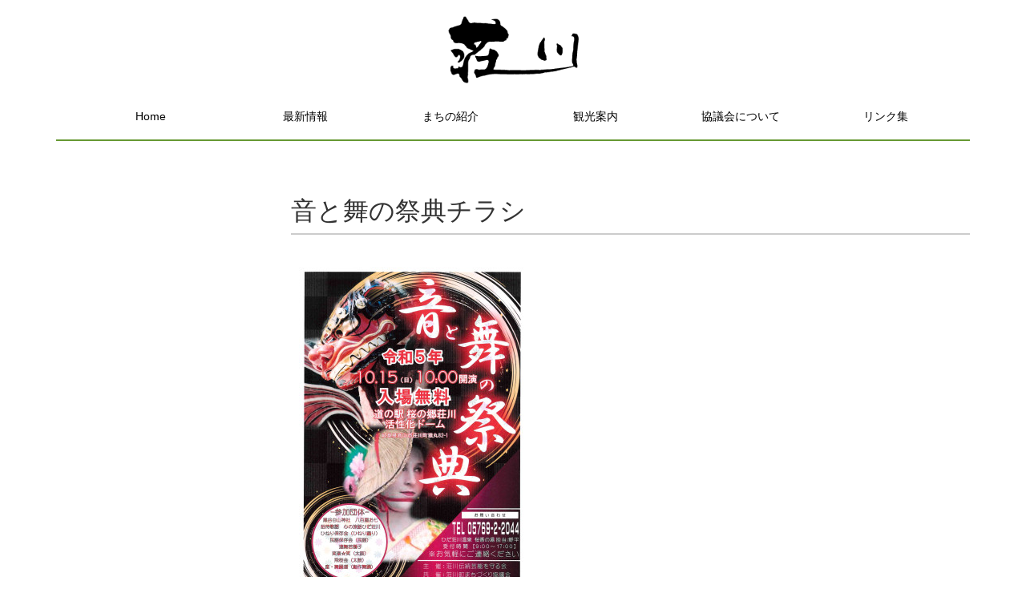

--- FILE ---
content_type: text/html; charset=UTF-8
request_url: http://www.shokawa.net/whatsnew/5432/attachment/%E9%9F%B3%E3%81%A8%E8%88%9E%E3%81%AE%E7%A5%AD%E5%85%B8%E3%83%81%E3%83%A9%E3%82%B7
body_size: 4260
content:
<!DOCTYPE html>
<html lang="ja" xml:lang="ja">
<head>
<meta charset="utf-8">
<meta http-equiv="X-UA-Compatible" content="IE=edge">
<meta name="viewport" content="width=device-width, initial-scale=1">
<title>音と舞の祭典チラシ | ひだ荘川｜荘川町まちづくり協議会</title>
<meta name="description" content="飛騨高山の荘川地域の紹介と、荘川町まちづくり協議会のご案内サイトです。荘川地域からの情報を内外に発信しています。">
<meta name="keywords" content="飛騨高山,荘川,そば">


<!-- Bootstrap -->
<link href="http://www.shokawa.net/admin/wp-content/themes/mytheme/css/bootstrap.css" rel="stylesheet">
<link href="http://www.shokawa.net/admin/wp-content/themes/mytheme/css/style.css" rel="stylesheet" type="text/css">

<!-- HTML5 shim and Respond.js for IE8 support of HTML5 elements and media queries -->
<!-- WARNING: Respond.js doesn't work if you view the page via file:// -->
<!--[if lt IE 9]>
      <script src="https://oss.maxcdn.com/html5shiv/3.7.2/html5shiv.min.js"></script>
      <script src="https://oss.maxcdn.com/respond/1.4.2/respond.min.js"></script>
    <![endif]-->
<link rel="alternate" type="application/rss+xml" title="ひだ荘川｜荘川町まちづくり協議会 &raquo; 音と舞の祭典チラシ のコメントのフィード" href="http://www.shokawa.net/whatsnew/5432/attachment/%e9%9f%b3%e3%81%a8%e8%88%9e%e3%81%ae%e7%a5%ad%e5%85%b8%e3%83%81%e3%83%a9%e3%82%b7/feed" />
		<script type="text/javascript">
			window._wpemojiSettings = {"baseUrl":"http:\/\/s.w.org\/images\/core\/emoji\/72x72\/","ext":".png","source":{"concatemoji":"http:\/\/www.shokawa.net\/admin\/wp-includes\/js\/wp-emoji-release.min.js?ver=4.3.34"}};
			!function(e,n,t){var a;function o(e){var t=n.createElement("canvas"),a=t.getContext&&t.getContext("2d");return!(!a||!a.fillText)&&(a.textBaseline="top",a.font="600 32px Arial","flag"===e?(a.fillText(String.fromCharCode(55356,56812,55356,56807),0,0),3e3<t.toDataURL().length):(a.fillText(String.fromCharCode(55357,56835),0,0),0!==a.getImageData(16,16,1,1).data[0]))}function i(e){var t=n.createElement("script");t.src=e,t.type="text/javascript",n.getElementsByTagName("head")[0].appendChild(t)}t.supports={simple:o("simple"),flag:o("flag")},t.DOMReady=!1,t.readyCallback=function(){t.DOMReady=!0},t.supports.simple&&t.supports.flag||(a=function(){t.readyCallback()},n.addEventListener?(n.addEventListener("DOMContentLoaded",a,!1),e.addEventListener("load",a,!1)):(e.attachEvent("onload",a),n.attachEvent("onreadystatechange",function(){"complete"===n.readyState&&t.readyCallback()})),(a=t.source||{}).concatemoji?i(a.concatemoji):a.wpemoji&&a.twemoji&&(i(a.twemoji),i(a.wpemoji)))}(window,document,window._wpemojiSettings);
		</script>
		<style type="text/css">
img.wp-smiley,
img.emoji {
	display: inline !important;
	border: none !important;
	box-shadow: none !important;
	height: 1em !important;
	width: 1em !important;
	margin: 0 .07em !important;
	vertical-align: -0.1em !important;
	background: none !important;
	padding: 0 !important;
}
</style>
<link rel="EditURI" type="application/rsd+xml" title="RSD" href="http://www.shokawa.net/admin/xmlrpc.php?rsd" />
<link rel="wlwmanifest" type="application/wlwmanifest+xml" href="http://www.shokawa.net/admin/wp-includes/wlwmanifest.xml" /> 
<meta name="generator" content="WordPress 4.3.34" />
<link rel='canonical' href='http://www.shokawa.net/whatsnew/5432/attachment/%e9%9f%b3%e3%81%a8%e8%88%9e%e3%81%ae%e7%a5%ad%e5%85%b8%e3%83%81%e3%83%a9%e3%82%b7' />
<link rel='shortlink' href='http://www.shokawa.net/?p=5455' />

<link rel='stylesheet' id='7068-css' href='//www.shokawa.net/admin/wp-content/uploads/custom-css-js/7068.css?v=576' type="text/css" media='all' />

<link rel='stylesheet' id='6424-css' href='//www.shokawa.net/admin/wp-content/uploads/custom-css-js/6424.css?v=1508' type="text/css" media='all' />

<link rel='stylesheet' id='6422-css' href='//www.shokawa.net/admin/wp-content/uploads/custom-css-js/6422.css?v=7207' type="text/css" media='all' />

<link rel='stylesheet' id='6419-css' href='//www.shokawa.net/admin/wp-content/uploads/custom-css-js/6419.css?v=3325' type="text/css" media='all' />

<link rel='stylesheet' id='6214-css' href='//www.shokawa.net/admin/wp-content/uploads/custom-css-js/6214.css?v=4930' type="text/css" media='all' />

<link rel='stylesheet' id='6206-css' href='//www.shokawa.net/admin/wp-content/uploads/custom-css-js/6206.css?v=8052' type="text/css" media='all' />

<link rel='stylesheet' id='6188-css' href='//www.shokawa.net/admin/wp-content/uploads/custom-css-js/6188.css?v=9262' type="text/css" media='all' />

<link rel='stylesheet' id='6153-css' href='//www.shokawa.net/admin/wp-content/uploads/custom-css-js/6153.css?v=3294' type="text/css" media='all' />
<!-- start Simple Custom CSS and JS -->
<!-- 荘川さくら学園　GSAP の読み込み -->
<script src="https://cdnjs.cloudflare.com/ajax/libs/gsap/3.12.5/gsap.min.js" integrity="sha512-7eHRwcbYkK4d9g/6tD/mhkf++eoTHwpNM9woBxtPUBWm67zeAfFC+HrdoE2GanKeocly/VxeLvIqwvCdk7qScg==" crossorigin="anonymous" referrerpolicy="no-referrer"></script>
<script src="https://cdnjs.cloudflare.com/ajax/libs/gsap/3.12.5/ScrollTrigger.min.js" integrity="sha512-onMTRKJBKz8M1TnqqDuGBlowlH0ohFzMXYRNebz+yOcc5TQr/zAKsthzhuv0hiyUKEiQEQXEynnXCvNTOk50dg==" crossorigin="anonymous" referrerpolicy="no-referrer"></script>
<!-- end Simple Custom CSS and JS -->
<!-- start Simple Custom CSS and JS -->
<!-- 荘川さくら学園　スライダーライブラリの読み込み（swiper） -->
<link rel="stylesheet" href="https://unpkg.com/swiper/swiper-bundle.min.css" />
<script src="https://unpkg.com/swiper/swiper-bundle.min.js"></script>

<!-- 荘川さくら学園　googleフォント -->
<link href="https://fonts.googleapis.com/css?family=Noto+Sans+JP" rel="stylesheet">
<!-- end Simple Custom CSS and JS -->
<link rel="icon" type="image/png" href="http://www.shokawa.net/admin/wp-content/uploads/2020/11/%E8%8D%98%E5%B7%9D%E7%94%BA%E3%83%AD%E3%82%B4%EF%BC%88PNG%EF%BC%89-400x376.png"><script>
  (function(i,s,o,g,r,a,m){i['GoogleAnalyticsObject']=r;i[r]=i[r]||function(){
  (i[r].q=i[r].q||[]).push(arguments)},i[r].l=1*new Date();a=s.createElement(o),
  m=s.getElementsByTagName(o)[0];a.async=1;a.src=g;m.parentNode.insertBefore(a,m)
  })(window,document,'script','//www.google-analytics.com/analytics.js','ga');

  ga('create', 'UA-70396959-1', 'auto');
  ga('send', 'pageview');

</script>
</head>
<body class="attachment single single-attachment postid-5455 attachmentid-5455 attachment-jpeg">

<!-- page title -->
<div class="text-center hidden-xs" style="margin:20px 0;">
<img src="http://www.shokawa.net/admin/wp-content/themes/mytheme/images/shoukawa_logo_s2.png" alt="荘川町まちづくり協議会" width="163" height="84">
</div>


<!-- gNavi -->
<nav class="navbar navbar-default" style="margin-bottom:0px;">
  <div class="container">
    <!-- Brand and toggle get grouped for better mobile display -->
    <div class="navbar-header">
      <button type="button" class="navbar-toggle collapsed" data-toggle="collapse" data-target="#defaultNavbar1"><span class="sr-only">Toggle navigation</span><span class="icon-bar"></span><span class="icon-bar"></span><span class="icon-bar"></span></button>
<div class="visible-xs" style="margin:10px 0 20px 20px;"><img src="http://www.shokawa.net/admin/wp-content/themes/mytheme/images/shoukawa_logo_s2.svg" alt="荘川町まちづくり協議会" width="97" height="50"></div>
    </div>
    <!-- Collect the nav links, forms, and other content for toggling -->
    <div class="collapse navbar-collapse" id="defaultNavbar1">
      <ul class="nav nav-justified gnavi-text hidden-xs">
        <li><a href="http://www.shokawa.net/">Home</a></li>
        <li><a href="http://www.shokawa.net/category/whatsnew">最新情報</a></li>
        <li><a href="http://www.shokawa.net/category/introduction">まちの紹介</a></li>
        <li><a href="http://www.shokawa.net/category/tour-guide">観光案内</a></li>
        <li><a href="http://www.shokawa.net/purpose/">協議会について</a></li>
        <li><a href="http://www.shokawa.net/link-collection/">リンク集</a></li>
      </ul>
      <ul class="nav navbar-nav visible-xs">
        <li><a href="http://www.shokawa.net/">Home</a></li>
        <li><a href="http://www.shokawa.net/category/whatsnew">最新情報</a></li>
        <li><a href="http://www.shokawa.net/category/introduction">まちの紹介</a></li>
        <li><a href="http://www.shokawa.net/category/tour-guide">観光案内</a></li>
        <li><a href="http://www.shokawa.net/purpose/">協議会について</a></li>
        <li><a href="http://www.shokawa.net/link-collection/">リンク集</a></li>
      </ul>
    </div>
    <!-- /.navbar-collapse -->
  </div>
  <!-- /.container-fluid -->
</nav>
						<div class="container hidden-print">
				<hr style="border-color:#693; margin-top:0px;">
			</div>
			<section>
				<div class="container" style="margin-top:20px;">
  					<div class="row">
  						
    					<div class="col-sm-9 col-sm-push-3">
    						<div id="contents">
    						<h1>音と舞の祭典チラシ</h1>
        					<hr>
														<div id="%e9%9f%b3%e3%81%a8%e8%88%9e%e3%81%ae%e7%a5%ad%e5%85%b8%e3%83%81%e3%83%a9%e3%82%b7">
								<p class="attachment"><a href='http://www.shokawa.net/admin/wp-content/uploads/2023/09/音と舞の祭典チラシ.jpg'><img width="283" height="400" src="http://www.shokawa.net/admin/wp-content/uploads/2023/09/音と舞の祭典チラシ-283x400.jpg" class="attachment-medium" alt="音と舞の祭典チラシ" /></a></p>
							</div>
								
				
		
		<br clear="all" />
		<span id="bk_btn" style="display: block;"><a href="javascript:history.back();">&gt;前のページに戻る</a></span>
		<br clear="all" />
		<!--<span style="color: #fff;">3</span>-->
		</div>
		</div>
<div class="col-sm-3 col-sm-pull-9 hidden-print">
	<nav>
		</nav>
</div>

</div>
</div>
</section>
<footer class="hidden-print">  
<div class="container-fluid" style="background:#996633;padding:0px;padding-right:0px;">
<div class="container" style="padding:0px;padding-right:0px;">
  <div class="row">
    <div class="col-xs-12">
    	<!-- PC -->
   		<ul class="hidden-xs list-inline text-center footer-text" style="padding-top:50px;">
        	<li><a href="http://www.shokawa.net/">Home</a></li>
        	<li><a href="http://www.shokawa.net/category/whatsnew">最新情報</a></li>
        	<li><a href="http://www.shokawa.net/category/introduction">まちの紹介</a></li>
        	<li><a href="http://www.shokawa.net/category/tour-guide">観光案内</a></li>
        	<li><a href="http://www.shokawa.net/purpose/">協議会について</a></li>
        	<li><a href="http://www.shokawa.net/link-collection/">リンク集</a></li>
   		</ul>
        <!-- SP -->
    	<div class="list-group visible-xs">
    		<a href="http://www.shokawa.net/" class="list-group-item">Home</a>
        	<a href="http://www.shokawa.net/category/whatsnew" class="list-group-item">最新情報</a>
       		<a href="http://www.shokawa.net/category/introduction" class="list-group-item">まちの紹介</a>
    		<a href="http://www.shokawa.net/category/tour-guide" class="list-group-item">観光案内</a>
        	<a href="http://www.shokawa.net/purpose/" class="list-group-item">協議会について</a>
       		<a href="http://www.shokawa.net/link-collection/" class="list-group-item">リンク集</a>
   		</div>  
  	</div>
</div>
<div class="container">
  <div class="row">
  	<div class="col-xs-12">
  		<p class="text-center" style="color:#fff; padding:20px 0;">&copy;荘川町まちづくり協議会</p>
    </div>
  </div>
</div>
</div>
</div>
</footer>


<!-- jQuery (necessary for Bootstrap's JavaScript plugins) --> 
<script src="http://www.shokawa.net/admin/wp-content/themes/mytheme/js/jquery-1.11.2.min.js"></script>

<!-- Include all compiled plugins (below), or include individual files as needed --> 
<script src="http://www.shokawa.net/admin/wp-content/themes/mytheme/js/bootstrap.js"></script>

<script type="text/javascript" src='//www.shokawa.net/admin/wp-content/uploads/custom-css-js/6416.js?v=1839'></script>

<script type="text/javascript" src='//www.shokawa.net/admin/wp-content/uploads/custom-css-js/6397.js?v=7263'></script>

<script type="text/javascript" src='//www.shokawa.net/admin/wp-content/uploads/custom-css-js/6224.js?v=4589'></script>

<script type="text/javascript" src='//www.shokawa.net/admin/wp-content/uploads/custom-css-js/6216.js?v=1926'></script>

<script type="text/javascript" src='//www.shokawa.net/admin/wp-content/uploads/custom-css-js/6212.js?v=7324'></script>

<script type="text/javascript" src='//www.shokawa.net/admin/wp-content/uploads/custom-css-js/6210.js?v=8672'></script>

<script type="text/javascript" src='//www.shokawa.net/admin/wp-content/uploads/custom-css-js/6208.js?v=341'></script>

<script type="text/javascript" src='//www.shokawa.net/admin/wp-content/uploads/custom-css-js/6196.js?v=7946'></script>

<script type="text/javascript" src='//www.shokawa.net/admin/wp-content/uploads/custom-css-js/6190.js?v=2367'></script>
</body>
</html>

--- FILE ---
content_type: text/css
request_url: http://www.shokawa.net/admin/wp-content/themes/mytheme/css/style.css
body_size: 1026
content:
@charset "utf-8";

body {
	font-family:"ヒラギノ角ゴ Pro W3", "Hiragino Kaku Gothic Pro", "メイリオ", Meiryo, Osaka, "ＭＳ Ｐゴシック", "MS PGothic", sans-serif;
}

.gnavi-text li a:link {
	color:#000;
}
.gnavi-text li a:visited {
	color:#000;
}

.navbar-default {
  background-color:#fff;
  border-color:#fff;
}

.gNavi-bg a:hover {
	display:block;
	background-color:#cc6;
}

.category_list {
	margin-top:10px;
	margin-left:0;
}

.category_list li {
	line-height:2em;
}

.footer-text a:link {
	color:#fff;
}
.footer-text a:hover {
	color:#ddd;
}
.footer-text a:visited  {
	color:#ddd;
}

.list-group a:link {
	color:#fff;
}
.list-group a:hover {
	color:#ccc;
}
.list-group a:visited  {
	color:#ddd;
}

.list-group2 a:link {
	color:#000;
}
.list-group2 a:hover {
	color:#000;
	background-color:#eee;
}
.list-group2 a:visited  {
	color:#000;
}

.list-group-item {
	background-color:#eee;
}

.lgi {
	background-color:#fff;
}

.category_menu h2 {
	font-size:20px;
	border-left:solid #693 0px;
	padding-left:0px;
	 width:100%;
	 background-color:#693;
	 padding:10px;
	 color:#fff;
}

.category_menu h2 a:link {
	color:#fff;
}

.category_menu h2 a:visited {
	color:#fff;
}


.list-group-item:first-child {
  border-top-left-radius:0px;
  border-top-right-radius:0px;
}
.list-group-item:last-child {
  margin-bottom:0;
  border-bottom-right-radius:0px;
  border-bottom-left-radius:0px;
}

hr {
	border-color:#ccc;
	border-width:2px 0 0 0;
	margin-top:5px;
	margin-bottom:30px;
}

footer {
	margin-top:50px;
}

#contents {
	font-size:16px;
	line-height:1.6em;
}

section h1 {
	font-size:32px;
}

section h2 {
	font-size:24px;
	border-left:solid #693 24px;
	margin-top:50px;
	padding-left:5px;
}

section h3 {
	font-size:20px;
}

section h4 {
	font-size:18px;
}

section h5 {
	font-weight:bold;
}

section h6 {
	font-weight:bold;
}

section img {
/*  display:block;*/
  max-width:100%;
  height:auto;
  margin:10px 10px;
}

.panel_other {
  margin-top:15px;
  margin-bottom:20px;
  background-color:#fff;
  line-height:2em;
}

.submenu {
	vertical-align:middle;
	font-weight:normal;
	padding-bottom:15px;
/*	border-bottom:1px dotted #ccc;*/
	margin:0;
	font-size:20px;
}

.submenu .glyphicon {
	font-size:20px;
	margin-right:7px;
}

.submenu .badge {
	vertical-align:middle;
	margin-left:7px;
}


.submenu-sideNav.list-group2 .list-group-item {
	border-radius:0;
	border-left-color:#FFFFFF;
	border-left-style:none;
	border-right:none;
}

.submenu-sideNav.list-group2 .list-group-item:first-child {
	border-top:none;
}

.submenu-sideNav .glyphicon {
	position:absolute;
	right:15px;
	top:15px;
	font-size:10px;
}


.h2_xs {
	width:100%;
	background-color:#996633;
	color:#fff;
	padding:10px;
	font-size:20px;
}


/* WordPress Native Styles */
.aligncenter {
    display:block;
    margin:0 auto;
}
@media (min-width:992px) {
.alignright { float:right; }
.alignleft { float:left; }
}


--- FILE ---
content_type: text/css
request_url: http://www.shokawa.net/admin/wp-content/uploads/custom-css-js/7068.css?v=576
body_size: 2822
content:
/******* Do not edit this file *******
Simple Custom CSS and JS - by Silkypress.com
Saved: Oct 28 2025 | 18:29:04 */
/* 荘川さくら学園　トップページ */

/* トップページ　共通パーツ */
body.page-id-6149 section h2 {
	color: var(--color-textPink);
	font-weight: bold;
	font-size: 2.5rem;
	letter-spacing: .05em;
	text-align: center;
	margin-bottom: 20px;
	transform-style: preserve-3d;
}
@media (max-width: 768px) {
	body.page-id-6149 section h2 {
		font-size: 2rem;
	}
}
body.page-id-6149 section h2 > span {
	display: inline-block;
}
body.page-id-6149 section p {
	text-align: center;
	font-size: 1.6rem;
}
@media (max-width: 768px) {
	body.page-id-6149 section p {
		font-size: 1.5rem;
	}
}
body.page-id-6149 .linkTitle {
	padding-bottom: 5%;
}

/* 背景 */
body.page-id-6149 {
	position: relative;
}

/* メインビジュアル */
body.page-id-6149 .mainVisual {
	position: relative;
	z-index: 4;
	opacity: 0;
}
body.page-id-6149 .mainVisual > .bg {
	background-image: url('http://www.shokawa.net/admin/wp-content/uploads/2024/12/bg1.png');
	background-size: 85%;
	background-position: top left;
	background-repeat: no-repeat;
	margin: 0;
	padding: 0;
	height: 100%;
	width: 100%;
	position: absolute;
	top: 0;
	left: 0;
	right: 0;
	will-change: transform;
}
body.page-id-6149 .mainVisual > .bg1 {
	position: absolute;
	top: 0;
	left: 5%;
	width: 75%;
	height: 100%;
	background-image: url('http://www.shokawa.net/admin/wp-content/uploads/2024/12/bgSakura3.png');
	background-position: top left;
	background-size: contain;
	background-repeat: no-repeat;
	will-change: transform;
}
body.page-id-6149 .mainVisual > .bg2 {
	position: absolute;
	top: 240px;
	left: 0;
	width: 90%;
	height: 100%;
	background-image: url('http://www.shokawa.net/admin/wp-content/uploads/2024/12/bgSakura2.png');
	background-position: top left;
	background-size: contain;
	background-repeat: no-repeat;
	will-change: transform;
}
@media (max-width: 768px) {
	body.page-id-6149 .mainVisual .bg2 {
		top: 60px;
	}
}
body.page-id-6149 .mainVisual .head {
	position: relative;
	padding-top: 80px;
	display: flex;
	width: min(90%, 1200px);
	margin-left: auto;
	margin-right: auto;
	z-index: 2;
}
@media (max-width: 768px) {
	body.page-id-6149 .mainVisual .head {
		padding-top: 40px;
	}
}
body.page-id-6149 .mainVisual .head .logoWrap {
	width: max(20%, 120px);
	position: relative;
}
@media (min-width: 1200px) {
	body.page-id-6149 .mainVisual .head .logoWrap {
		margin-left: 10%;
	}
}
body.page-id-6149 .mainVisual .head .logoWrap a {
	display: block;
	width: 100%;
	height: 100%;
	text-decoration: none;
}
body.page-id-6149 .mainVisual .head .logoText {
	width: 80%;
	margin-left: auto;
	margin-right: auto;
	margin-top: -10px;
	display: flex;
	flex-direction: column;
	align-items: start;
	color: var(--color-textPink);
	font-weight: bold;
	text-align: left;
}
body.page-id-6149 .mainVisual .head .logoText >span:first-of-type {
	font-size: 1.2rem;
	align-self: left;
}
@media (max-width: 768px) {
	body.page-id-6149 .mainVisual .head .logoText >span:first-of-type {
		font-size: 1rem;
	}
}
body.page-id-6149 .mainVisual .head .logoText >span:not(:first-of-type) {
	font-size: 1.4rem;
	letter-spacing: .05em;
	align-self: left;
}
@media (max-width: 768px) {
	body.page-id-6149 .mainVisual .head .logoText >span:not(:first-of-type) {
		font-size: 1.1rem;
	}
}
body.page-id-6149 .mainVisual .head .title {
	font-size: 4.5rem;
	margin-top: 80px;
	color: #4D4D4D;
	letter-spacing: .2em;
	font-weight: bold;
	padding-left: 8%;
	display: inline-flex;
	align-items: start;
	gap: 1%;
	transform-style: preserve-3d;
}
body.page-id-6149 .mainVisual .head .title span {
	display: inline-block;
	will-change: transform;
}
@media (min-width: 551px) and (max-width: 1000px) {
	body.page-id-6149 .mainVisual .head .title {
		font-size: 3.8rem;
		margin-bottom: 40px;
		letter-spacing: .12em;
	}	
}
@media (max-width: 550px) {
	body.page-id-6149 .mainVisual .head .title {
		font-size: 2.3rem;
		margin-top: 60px;
		padding-left: 5%;
		letter-spacing: .1em;
	}	
}
body.page-id-6149 .mainVisual .body {
	position: relative;
	z-index: 1;
	pointer-events: none;
}
@media (max-width: 768px) {
	body.page-id-6149 .mainVisual .body {
		margin-top: 60px;
	}
}
body.page-id-6149 .mainVisual .body .content {
	width: min(90%, 1200px);
	margin-left: auto;
	margin-right: auto;
	margin-top: -50px;
	position: relative;
}
body.page-id-6149 .mainVisual .body .bg {
	position: absolute;
	bottom: -30px;
	left: 0;
	width: 100%;
	height: 125%;
	background-image: url('http://www.shokawa.net/admin/wp-content/uploads/2024/12/bgSakura1.png');
	background-position: center bottom;
	background-size: contain;
	background-repeat: no-repeat;
	z-index: -1;
	will-change: transform;
}
@media (max-width: 768px) {
	body.page-id-6149 .mainVisual .body .bg {
		background-image: url('http://www.shokawa.net/admin/wp-content/uploads/2025/01/bgSakura1_sp.png');
		background-repeat: repeat;
	}
}
body.page-id-6149 .mainVisual .body .topCopy {
	position: relative;
	width: min(60%, 400px);
	margin-left: auto;
	margin-right: auto;
	z-index: 1;
}
@media (min-width: 769px) and (max-width: 1000px) {
	body.page-id-6149 .mainVisual .body .topCopy {
		margin-top: 20px;
		margin-bottom: 20px;
	}
}
@media (max-width: 768px) {
	body.page-id-6149 .mainVisual .body .topCopy {
		position: absolute;
		top: 0;
		right: 0;
	}
}
body.page-id-6149 .mainVisual .body .images {
	position: relative;
	display: flex;
	justify-content: center;
	gap: 20px;
}
@media (max-width: 768px) {
	body.page-id-6149 .mainVisual .body .images {
		flex-direction: column;
		gap: 0;
	}
}
body.page-id-6149 .mainVisual .body .images .image {
	width: 30%;
	will-change: transform;
}
@media (max-width: 768px) {
	body.page-id-6149 .mainVisual .body .images .image {
		width: 50%;
	}
	body.page-id-6149 .mainVisual .body .images .image:nth-of-type(2) {
		margin-left: auto;
		margin-top: -60px;
	}
	body.page-id-6149 .mainVisual .body .images .image:nth-of-type(3) {
		margin-left: 10%;
		margin-top: -40px;
	}
}
@media (min-width: 769px) {
	body.page-id-6149 .mainVisual .body .images .image:not(:nth-of-type(2)) {
		margin-top: -60px;
	}
}
body.page-id-6149 .mainVisual .underBody {
	margin-bottom: 30px;
}
body.page-id-6149 .mainVisual .underBody .bottomCopy {
	width: min(80%, 500px);
	margin-left: auto;
	margin-right: auto;
}
@media (max-width: 768px) {
	body.page-id-6149 .mainVisual .underBody .bottomCopy {
		margin-top: 30px;
	}
}
body.page-id-6149 .mainVisual .underBody .bottomMessage {
	width: min(80%, 500px);
	margin-left: auto;
	margin-right: auto;
	text-align: center;
	letter-spacing: .1em;
	font-size: 1.6rem;
}
@media (max-width: 768px) {
	body.page-id-6149 .mainVisual .underBody .bottomMessage {
		font-size: 1.4rem;
	}
}


/* スライダー */
body.page-id-6149 .slider .sliderInner {
	width: min(60%, 1000px);
	margin-left: auto;
	margin-right: auto;
}
@media (max-width: 768px) {
	body.page-id-6149 .slider .sliderInner {
		width: 100%;
	}
}
body.page-id-6149 .slider .sliderInner .swiper-slide {
	border-radius: 10px;
	overflow: hidden;
	aspect-ratio: 3/2;
}
@media (max-width: 768px) {
	body.page-id-6149 .slider .sliderInner .swiper-slide {
		aspect-ratio: 5/4;
	}	
}
body.page-id-6149 .slider .sliderInner .swiper-slide img {
	width: 100%;
    height: 100%;
    display: block;
	position: absolute;
	top: 0;
	object-fit: cover;
}
body.page-id-6149 .slider .swiper-pagination {
	bottom: -30px;
}
body.page-id-6149 .slider .swiper-pagination {
	bottom: -30px;
}
body.page-id-6149 .slider .swiper-pagination-bullet {
	width: 12px;
	height: 12px;
	background-color: var(--color-pink);
	opacity: .3;
	margin-left: 6px;
	margin-right: 6px;
}
@media (max-width: 768px) {
	body.page-id-6149 .slider .swiper-pagination-bullet {
		width: 10px;
		height: 10px;
	}
}
body.page-id-6149 .slider .swiper-pagination-bullet-active {
	opacity: 1;
}
body.page-id-6149 .slider .swiper-button-next svg,
body.page-id-6149 .slider .swiper-button-prev svg {
    display: none;
}
body.page-id-6149 .slider .swiper-button-next::after,
body.page-id-6149 .slider .swiper-button-prev::after {
    content: '';
	width: 100px;
	height: 100px;
}
body.page-id-6149 .slider .swiper-button-next {
    left: auto;
	right: 21%;
}
body.page-id-6149 .slider .swiper-button-prev {
    right: auto;
	left: 21%;
}
@media (max-width: 768px) {
	body.page-id-6149 .slider .swiper-button-next {
		right: 5%;
	}
	body.page-id-6149 .slider .swiper-button-prev {
		left: 5%;
	}
}
body.page-id-6149 .slider .swiper-button-next::after {
    background-image: url('http://www.shokawa.net/admin/wp-content/uploads/2024/12/arrow.png');
	background-position: center;
	background-size: contain;
	background-repeat: no-repeat;
}
body.page-id-6149 .slider .swiper-button-prev::after {
	transform: rotate(180deg);
    background-image: url('http://www.shokawa.net/admin/wp-content/uploads/2024/12/arrow.png');
	background-position: center;
	background-size: contain;
	background-repeat: no-repeat;
}


/* オープンスクール開催のご案内 */
body.page-id-6149 .topNews .open-school {
	margin-bottom: 150px;
}
body.page-id-6149 .topNews .open-school .img {
	border-radius: 20px;
	overflow: hidden;
}
body.page-id-6149 .topNews .open-school .new {
	display: block;
	margin: 0 auto 10px;
	background: var(--color-textPink);
	color: #fff;
	padding: 5px 10px;
	border-radius: 20px;
	width: max-content;
	font-size: 1.2em;
}

/* 児童生徒募集中 */
body.page-id-6149 .topNews .boshu {
	margin-bottom: 150px;
}
body.page-id-6149 .topNews .boshu .img {
	border-radius: 20px;
	overflow: hidden;
}


/* 荘川っ子のくらし */
body.page-id-6149 .topNews,
body.page-id-6149 .topNews_key {
	position: relative;
	margin-top: 150px;
}
@media (min-width: 769px) {
	body.page-id-6149 .topNews .inner ul,
	body.page-id-6149 .topNews_key .inner ul {
		display: grid;
		grid-template-columns: repeat(3, 1fr);
		row-gap: 40px;
		column-gap: 20px;
	}
}
body.page-id-6149 .topNews {
	z-index: 1;
}
@media (max-width: 768px) {
	body.page-id-6149 .topNews {
		z-index: 3;
	}
}
body.page-id-6149 .topNews_key {
	z-index: 2;
}
@media (max-width: 768px) {
	body.page-id-6149 .topNews_key {
		margin-top: 100px;
	}
}
body.page-id-6149 .topNews .bg1,
body.page-id-6149 .topNews_key .bg1 {
	position: absolute;
	width: 100%;
	left: 0;
	z-index: -1;
	pointer-events: none;
}
body.page-id-6149 .topNews .bg1 {
	top: -300px;
}
body.page-id-6149 .topNews_key .bg1 {
	top: 0;
}
@media (min-width: 769px) {
	body.page-id-6149 .topNews_key .bg1{
	top: -300px;
	}
}
@media (max-width: 768px) {
	body.page-id-6149 .topNews .bg1 {
		top: -200px;
	}
}
body.page-id-6149 .topNews .bg2 {
	position: absolute;
	width: 30%;
	top: -300px;
	right: 0;
	z-index: -1;
}
@media (max-width: 768px) {
	body.page-id-6149 .topNews .bg2 {
		top: -350px;
	}
}
body.page-id-6149 .topNews_key .attentionMessage {
	margin-top: 10px;
}
@media (min-width: 769px) {
	body.page-id-6149 .topNews ul,
	body.page-id-6149 .topNews_key ul {
		margin-top: 40px;
		display: flex;
		justify-content: space-between;
		gap: 20px;
	}
}
@media (max-width: 768px) {
	body.page-id-6149 .topNews ul,
	body.page-id-6149 .topNews_key ul {
		margin: 40px auto 0;
		width: min(70%, 350px);
	}
}
body.page-id-6149 .topNews ul li,
body.page-id-6149 .topNews_key ul li {
	width: 100%;
}
@media (max-width: 768px) {
	body.page-id-6149 .topNews ul li,
	body.page-id-6149 .topNews_key ul li {
		margin-top: 30px;
	}
}
body.page-id-6149 .topNews ul li a .img,
body.page-id-6149 .topNews_key ul li a .img {
	aspect-ratio: 4/3;
	overflow: hidden;
	position: relative;
	border-radius: 10px;
}
body.page-id-6149 .topNews ul li a .img img,
body.page-id-6149 .topNews_key ul li a .img img {
	position: absolute;
	top: 0;
	left: 0;
	width: 100%;
	height: 100%;
	object-fit: cover;
}
body.page-id-6149 .topNews ul li a h3,
body.page-id-6149 .topNews_key ul li a h3 {
	margin-top: 3%;
	font-size: 1.8rem;
}
@media (max-width: 768px) {
	body.page-id-6149 .topNews ul li a h3,
	body.page-id-6149 .topNews_key ul li a h3 {
		font-size: 1.6rem;
		text-align: center;
	}
}
body.page-id-6149 .topNews .btn,
body.page-id-6149 .topNews_key .btn {
	margin-top: 60px;
}


/* 特色ある教育活動 */
body.page-id-6149 .topFeatures {
	position: relative;
	margin-top: 150px;
	z-index: 3; /* 花びらの背景（.bg）を（.bgBottom）よりも上のレイヤーにするため */
}
@media (max-width: 768px) {
	body.page-id-6149 .topFeatures {
		margin-top: 100px;
	}
}
body.page-id-6149 .topFeatures .bg1 {
	position: absolute;
	width: 100%;
	top: 0;
	left: 0;
	z-index: -1;
}
@media (min-width: 769px) {
	body.page-id-6149 .topFeatures .bg1{
		display: none;
	}
}
body.page-id-6149 .topFeatures .bg2 {
	position: absolute;
	width: 90%;
	top: -300px;
	right: 3%;
	z-index: -1;
	pointer-events: none;
}
@media (min-width: 769px) {
	body.page-id-6149 .topFeatures ul {
		margin-top: 40px;
		display: flex;
		justify-content: space-between;
		gap: 20px;
	}
}
@media (max-width: 768px) {
	body.page-id-6149 .topFeatures ul {
		margin: 40px auto 0;
		width: min(70%, 350px);
	}
}
body.page-id-6149 .topFeatures ul li {
	width: 100%;
}
@media (max-width: 768px) {
	body.page-id-6149 .topFeatures ul li {
		margin-top: 30px;
	}
}
body.page-id-6149 .topFeatures ul li .img {
	aspect-ratio: 4/3;
	overflow: hidden;
	position: relative;
	border-radius: 10px;
}
body.page-id-6149 .topFeatures ul li .img img {
	position: absolute;
	top: 0;
	left: 0;
	width: 100%;
	height: 100%;
	object-fit: cover;
}
body.page-id-6149 .topFeatures ul li h3 {
	margin-top: 3%;
	padding-top: 10px;
	padding-bottom: 10px;
	font-size: 1.8rem;
	font-weight: bold;
	border-radius: 10px;
	color: #fff;
	text-align: center;
}
body.page-id-6149 .topFeatures ul li:nth-of-type(1) h3 {
	background-color: var(--color-green);
}
body.page-id-6149 .topFeatures ul li:nth-of-type(2) h3 {
	background-color: var(--color-pink);
}
body.page-id-6149 .topFeatures ul li:nth-of-type(3) h3 {
	background-color: var(--color-blue);
}
@media (max-width: 768px) {
	body.page-id-6149 .topFeatures ul li h3 {
		font-size: 1.6rem;
	}
}
body.page-id-6149 .topFeatures .btn {
	margin-top: 60px;
}


/* 学校案内 */
body.page-id-6149 .topAbout {
	margin-top: 150px;
	padding-bottom: 80px;
}
@media (min-width: 769px) {
	body.page-id-6149 .topAbout .content {
		display: flex;
		justify-content: space-between;
		align-items: center;
		gap: 20px;
	}
	body.page-id-6149 .topAbout .imgArea {
		width: 50%;
	}
	body.page-id-6149 .topAbout .textArea {
		width: 50%;
	}
}
@media (max-width: 768px) {
	body.page-id-6149 .topAbout {
		margin-top: 80px;
	}
}
body.page-id-6149 .topAbout .textArea .wrap {
	width: min(500px, 80%);
	margin-right: auto;
}
@media (max-width: 768px) {
	body.page-id-6149 .topAbout .textArea {
		margin-top: 40px;
	}
	body.page-id-6149 .topAbout .textArea .wrap {
		width: 90%;
		margin-left: auto;
	}
}
body.page-id-6149 .topAbout .textArea .wrap p {
	text-align: left;
}
body.page-id-6149 .topAbout .btn {
	margin-top: 40px;
}


--- FILE ---
content_type: text/css
request_url: http://www.shokawa.net/admin/wp-content/uploads/custom-css-js/6424.css?v=1508
body_size: 1172
content:
/******* Do not edit this file *******
Simple Custom CSS and JS - by Silkypress.com
Saved: Jan 01 2025 | 19:38:37 */
/* 荘川さくら学園　サイドバー */

/* 共通 */
body.sakuraGakuen .sidebar > *:not(:first-of-type) {
	margin-top: 60px;
}
body.sakuraGakuen .sidebar .title  {
	font-size: 2.2rem;
	margin-bottom: 20px;
	padding-left: 12px;
	position: relative;
}
body.sakuraGakuen .sidebar .title::before  {
	position: absolute;
	top: 0;
	left: 0;
	width: 4px;
	height: 100%;
	background-color: #333;
	content: "";
}
body.sakuraGakuen .sidebar ul li:not(first-of-type) {
	margin-top: 20px;
}

/* サイドバー */
body.sakuraGakuen .sidebar .searchArea .searchForm {
	display: flex;
	align-items: center;
	justify-content: space-between;
	height: 40px;
	border: 1px solid #ccc;
	margin-bottom: 10px;
}
body.sakuraGakuen .sidebar .searchArea .searchForm input[type="text"] {
	height: 100%;
	flex-basis: 85%;
	border: 0;
	padding: 5px;
}
body.sakuraGakuen .sidebar .searchArea .searchForm input[type="text"]::placeholder {
	color: #aaa;
}
body.sakuraGakuen .sidebar .searchArea .searchForm input[type="text"]:focus {
  outline: 2px solid var(--color-pink);
	border-radius: 5px;
}
body.sakuraGakuen .sidebar .searchArea .searchForm .submitWrap {
	flex-basis: 15%;
	aspect-ratio: 1;
	height: 100%;
	border: 0;
	background-color: var(--color-textPink);
	position: relative;
}
body.sakuraGakuen .sidebar .searchArea .searchForm .submitWrap::before {
	position: absolute;
	content: "";
	top: 50%;
	left: 50%;
	transform: translate(-50%, -50%);
	width: 20px;
	height: 20px;
	background-image: url('http://www.shokawa.net/admin/wp-content/uploads/2024/12/iconSearch.png'); 
	background-size: contain;
	background-repeat: no-repeat;
	background-position: center;
	pointer-events: none;
}
body.sakuraGakuen .sidebar .searchArea .searchForm .submitWrap input[type="submit"] {
	background-color: transparent;
	border: 0;
	width: 100%;
	height: 100%;
}
body.sakuraGakuen .sidebar .postSelect {
	font-size: 1.4rem;
}
@media (max-width: 768px) {
	body.sakuraGakuen .sidebar .postSelect {
		font-size: 1.6rem;
	}
	body.sakuraGakuen .sidebar .postSelect label {
		font-weight: normal;
		margin-top: 15px;
	}
}
body.sakuraGakuen .sidebar .postSelect label {
	display: flex;
	align-items: center;
}
body.sakuraGakuen .sidebar .postSelect input[type="radio"] {
	margin-top: 0;
	margin-right: 5px;
	outline: 0;
	appearance: none;
	width: 15px;
	height: 15px;
	border-radius: 50%;
	background: #fff;
	position: relative;
	cursor: pointer;
	border: 1px solid #ccc;
	transition: background-color .3s ease, border .3s ease;
}
body.sakuraGakuen .sidebar .postSelect input[type="radio"]:checked {
	background-color: #0d33ff;
	border: 1px solid #333;
}
body.sakuraGakuen .sidebar .recommendArea ul {
	display: grid;
	grid-template-columns: repeat(2, 1fr);
	row-gap: 20px;
	column-gap: 15px;
}
body.sakuraGakuen .sidebar .recommendArea ul li a .body time {
	font-size: 1.2rem;
}
body.sakuraGakuen .sidebar .recommendArea ul li a .body .postTitle {
	font-size: 1.4rem;
	margin-top: 5px;
	padding-bottom: 5px;
	line-height: 1.6;
}
@media (max-width: 768px) {
	body.sakuraGakuen .sidebar .recommendArea ul li a .body time {
		font-size: 1.2rem;
	}
	body.sakuraGakuen .sidebar .recommendArea ul li a .body .postTitle {
		font-size: 1.6rem;
	}
	body.sakuraGakuen .sidebar .recommendArea ul li a .body {
		text-align: center;
	}
}
body.sakuraGakuen .sidebar .dateArchiveArea ul li {
	display: flex;
	align-items: center;
}
body.sakuraGakuen .sidebar .dateArchiveArea ul li a {
	margin-right: 10px;
}

--- FILE ---
content_type: text/css
request_url: http://www.shokawa.net/admin/wp-content/uploads/custom-css-js/6422.css?v=7207
body_size: 1734
content:
/******* Do not edit this file *******
Simple Custom CSS and JS - by Silkypress.com
Saved: Aug 01 2025 | 20:33:33 */
/* 荘川さくら学園　アニメーション */

/* ローディングアニメーション */
#loading {
	position: fixed;
	top: 0;
	left: 0;
	right: 0;
	bottom: 0;
	overflow: hidden;
	padding:0;
	margin:0;
	width:100%;
	height:100dvh;
	background: #FDE8E6;
	transition: opacity .8s ease-out, visibility .8s ease-out;
	z-index: 1000;
}
#loading.loaded {
  opacity: 0;
  visibility: hidden;
}
#loading .content {
    width:200px;
    height:60px;
    position: absolute;
    left:50%;
    top:50%;
    transform: translate(-50%, -80%);
}
@media (max-width: 768px) {
	#loading .content {
		width: 160px;
	}
}
#loading .circle{
    width:20px;
    height:20px;
    position: absolute;
    border-radius: 50%;
    background-color: #fff;
    left:15%;
    transform-origin: 50%;
    animation: circle .5s alternate infinite ease;
	border: 0;
}
@media (max-width: 768px) {
	#loading .circle{
		width: 15px;
		height: 15px;
	}
}
#loading .circle:nth-of-type(1) {
    background-color: var(--color-green);
}
#loading .circle:nth-of-type(2) {
    background-color: var(--color-blue);
}
#loading .circle:nth-of-type(3) {
    background-color: var(--color-pink);
}
@keyframes circle {
    0%{
        top:60px;
        height:5px;
        border-radius: 50px 50px 25px 25px;
        transform: scaleX(1.7);
    }
    40%{
        height:20px;
        border-radius: 50%;
        transform: scaleX(1);
    }
    100%{
        top:0%;
    }
}
#loading .circle:nth-child(2) {
    left:45%;
    animation-delay: .2s;
}
#loading .circle:nth-child(3) {
    left:auto;
    right:15%;
    animation-delay: .3s;
}
#loading .shadow {
    width:20px;
    height:4px;
    border-radius: 50%;
    background-color: rgba(0,0,0,.5);
    position: absolute;
    top:62px;
    transform-origin: 50%;
    z-index: -1;
    left:15%;
    filter: blur(1px);
    animation: shadow .5s alternate infinite ease-out;
}
@media (max-width: 768px) {
	#loading .shadow {
		width: 15px;
		height: 2px;
	}
}
@keyframes shadow {
    0%{
        transform: scaleX(1.5);
    }
    40%{
        transform: scaleX(1);
        opacity: .7;
    }
    100%{
        transform: scaleX(.2);
        opacity: .4;
    }
}
#loading .shadow:nth-child(4) {
    left: 45%;
    animation-delay: .2s
}
#loading .shadow:nth-child(5) {
    left:auto;
    right:15%;
    animation-delay: .3s;
}
#loading .content .loadingText {
    position: absolute;
    top: 100px;
    font-size: 20px;
    letter-spacing: 10px;
    color: var(--color-textPink);
    left: 16%;
}
@media (max-width: 768px) {
	#loading .content .loadingText {
		top: 90px;
		font-size: 18px;
		letter-spacing: 8px;
		left: 14%;
	}
}
/* フェードインとバウンドアニメーション */
#loading .content .loadingText span {
    display: inline-block;
    opacity: 0; /* 最初は非表示 */
    transform: translateY(50%); /* 下から飛び出す */
    animation: bounceOnce 1s cubic-bezier(0.33, 1.4, 0.68, 1.15) forwards, 
               wobble 1.5s ease-in-out infinite;
    animation-delay: var(--delay), calc(var(--delay) + 1s); /* wobbleの開始を遅延 */
}
/* 各文字に遅延を追加 */
#loading .content .loadingText span:nth-child(1) { --delay: 0s; }
#loading .content .loadingText span:nth-child(2) { --delay: 0.1s; }
#loading .content .loadingText span:nth-child(3) { --delay: 0.2s; }
#loading .content .loadingText span:nth-child(4) { --delay: 0.3s; }
#loading .content .loadingText span:nth-child(5) { --delay: 0.4s; }
#loading .content .loadingText span:nth-child(6) { --delay: 0.5s; }
#loading .content .loadingText span:nth-child(7) { --delay: 0.6s; }
/* 1回だけバウンドアニメーション */
@keyframes bounceOnce {
    0% {
        opacity: 0;
        transform: translateY(50%); /* 下から出現 */
    }
    40% {
        opacity: 1;
        transform: translateY(-20%); /* 少し上にバウンド */
    }
    100% {
        opacity: 1;
        transform: translateY(0%); /* 元の位置に静止 */
    }
}
/* 子供のように揺れるアニメーション */
@keyframes wobble {
    0% {
        transform: translateY(0%) rotate(0deg);
    }
    25% {
        transform: translateY(-10%) rotate(-10deg);
    }
    50% {
        transform: translateY(0%) rotate(10deg);
    }
    75% {
        transform: translateY(10%) rotate(-4deg);
    }
    100% {
        transform: translateY(0%) rotate(0deg);
    }
}


/* メインビジュアルのアニメーション */
body.sakuraGakuen .mainVisual {
	opacity: 0;
	visibility: hidden;
	transition: opacity .5s ease-out;
	width: 100%;
}
body.sakuraGakuen .mainVisual .body .content .images .image {
	transform-style: preserve-3d;
}


/* その他ページ　アニメーション 初回ロード時　*/
body.sakuraGakuen:not(.page-id-6149) > *:not(header):not(.keyVisual):not(#wpadminbar):not(#backToTopButton):not(#boshu):not(#makingModal) {
	opacity: 0;
	transform: translatey(10px);
	transition: opacity 1s ease-out, transform 1s ease-out;
}
body.sakuraGakuen:not(.page-id-6149).loaded > *:not(header):not(.keyVisual):not(#wpadminbar):not(#backToTopButton):not(#boshu):not(#makingModal) {
	opacity: 1;
	transform: translatey(0);
}
body.sakuraGakuen:not(.page-id-6149) > header {
	opacity: 0;
	transition: opacity 1s ease-out;
}
body.sakuraGakuen:not(.page-id-6149).loaded > header {
	opacity: 1;
}
body.sakuraGakuen .keyVisual {
	opacity: 0;
	transition: opacity 1.2s ease-out;
}
body.sakuraGakuen.loaded .keyVisual {
	opacity: 1;
}

--- FILE ---
content_type: text/css
request_url: http://www.shokawa.net/admin/wp-content/uploads/custom-css-js/6419.css?v=3325
body_size: 4543
content:
/******* Do not edit this file *******
Simple Custom CSS and JS - by Silkypress.com
Saved: Aug 03 2025 | 19:11:45 */
/* 荘川さくら学園　下層ページ */

/* 共通 */
body.sakuraGakuen:not(.page-id-6149) > *:not(header):not(footer):not(.breadcrumbs) a {
	border-bottom: 1px solid #ccc;
}
body.sakuraGakuen.page-id-6796 main,
body.sakuraGakuen.page-id-6390 main,
body.sakuraGakuen.page-id-6393 main {
	margin-top: 60px;
	margin-bottom: 0;
}
@media (max-width: 768px) {
	body.sakuraGakuen.page-id-6796 main,
	body.sakuraGakuen.page-id-6390 main,
	body.sakuraGakuen.page-id-6393 main {
		margin-top: 40px;
	}
}
body.sakuraGakuen:not(.page-id-6149) section {
	padding-top: 80px;
	padding-bottom: 80px;
}
@media (max-width: 768px) {
	body.sakuraGakuen:not(.page-id-6149) section {
		padding-top: 40px;
		padding-bottom: 40px;
	}
}
body.sakuraGakuen:not(.page-id-6149) section:nth-of-type(even) {
	background-color: #FDE8E6;
}
body.sakuraGakuen:not(.page-id-6149) section h2 {
	color: var(--color-textPink);
	font-weight: bold;
	font-size: 2.5rem;
	letter-spacing: .05em;
	text-align: center;
	margin-bottom: 40px;
}
@media (max-width: 768px) {
	body.sakuraGakuen:not(.page-id-6149) section h2 {
		font-size: 2rem;
		margin-bottom: 20px;
	}
}
body.sakuraGakuen:not(.page-id-6149) section p {
	text-align: center;
	font-size: 1.6rem;
}
@media (max-width: 768px) {
	body.sakuraGakuen:not(.page-id-6149) section p {
		font-size: 1.4rem;
	}
}

/* キービジュアル */
body.sakuraGakuen .keyVisual {
	background-image: url('http://www.shokawa.net/admin/wp-content/uploads/2024/12/12-地域交流-5_4897_marked.jpg');
	background-position: center calc(100% - 270px);
	background-size: cover;
	background-repeat: no-repeat;
	background-attachment: fixed;
    height: 200px;
	position: relative;
}
body.sakuraGakuen .keyVisual::before {
	position: absolute;
	content: "";
	top: 0;
	left: 0;
	width: 100%;
	height: 100%;
	background-color: rgba(0, 0, 0, .1)
}
body.sakuraGakuen[class*="shokawakoblog-key"] .keyVisual {
	background-image: url('http://www.shokawa.net/admin/wp-content/uploads/2024/12/04-こみち-4_4857_marked.jpg');
}
body.sakuraGakuen.page-id-6390 .keyVisual {
	background-image: url('http://www.shokawa.net/admin/wp-content/uploads/2024/12/02-外観パース1-2_4884_marked.jpg');
}
body.sakuraGakuen.page-id-6393 .keyVisual {
	background-image: url('http://www.shokawa.net/admin/wp-content/uploads/2024/12/03-外観パース2_4925_marked.jpg');
}
body.sakuraGakuen.page-id-7070 .keyVisual {
	background-image: url('http://www.shokawa.net/admin/wp-content/uploads/2025/08/aozora.png');
}
@media (max-width: 768px) {
	body.sakuraGakuen .keyVisual {
		height: 150px;
		background-position: center;
		background-attachment: scroll;
	}
}
body.sakuraGakuen .keyVisual .content {
	width: min(1200px, 90%);
	height: 100%;
    margin: 0 auto;
    display: grid;
    place-items: center;
	position: relative;
}
body.sakuraGakuen .keyVisual .content .title {
	font-size: 2.6rem;
	color: #fff;
	text-shadow: 1px 1px 1px rgba(0, 0, 0, .2);
	font-weight: bold;
	text-align: center;
}
body.sakuraGakuen:not([class*="shokawakoblog"]) .keyVisual .content .title {
	letter-spacing: .1em;
}
@media (max-width: 768px) {
	body.sakuraGakuen .keyVisual .content .title {
		font-size: 2rem;
	}
}

/* パンくず */
body.sakuraGakuen .breadcrumbs {
	width: min(1200px, 95%);
	margin: 20px auto;
	font-size: 1.2rem;
	display: flex;
	align-items: center;
	flex-wrap: wrap;
	line-height: 1.8;
}
body.sakuraGakuen .breadcrumbs > a {
	margin-right: 10px;
}
body.sakuraGakuen .breadcrumbs .separator {
	display: block;
	margin-right: 10px;
}

/* 投稿　レイアウト */
body.sakuraGakuen .l-container {
	margin: 20px auto 40px;
	width: min(1200px, 95%);
	gap: 20px;
}
@media (max-width: 768px) {
	body.sakuraGakuen .l-container {
		margin: 20px auto 40px;
	}
}
@media (min-width: 769px) {
	body.sakuraGakuen .l-container {
		display: flex;
		justify-content: space-between;
		align-items: flex-start; 
	}
}
body.sakuraGakuen .l-container main {
	background-color: var(--color-lightPink);
	border-radius: 10px;
	box-shadow: 3px 3px 10px rgba(0, 0, 0, .2);
}
body.sakuraGakuen .l-container main .title {
	font-size: 2.4rem;
	text-align: center;
}
body.sakuraGakuen:not(.search) .l-container main .title::before {
	content: "【";
}
body.sakuraGakuen:not(.search) .l-container main .title::after {
	content: "】";
}
@media (max-width: 768px) {
	body.sakuraGakuen .l-container main .title {
		font-size: 1.8rem;
	}
}
body.sakuraGakuen .l-container main .attentionMessage {
	margin-top: 10px;
	margin-bottom: 30px;
}
body.sakuraGakuen .l-container .sidebar {
	background-color: var(--color-lightPink);
	border-radius: 10px;
	box-shadow: 3px 3px 10px rgba(0, 0, 0, .2);
}
@media (min-width: 769px) {
	body.sakuraGakuen .l-container main {
		width: 75%;
		padding: 40px 20px;
	}
	body.sakuraGakuen .l-container .sidebar {
		flex-basis: 290px;
		flex-shrink: 0;
		padding: 40px 20px;
	}
}
@media (max-width: 768px) {
	body.sakuraGakuen .l-container main {
		padding: 40px 10px;
	}
	body.sakuraGakuen .l-container .sidebar {
		padding: 40px 10px;
		margin-top: 20px;
	}
}

/* 投稿　記事エリア */
body.sakuraGakuen .postContent {
	display: grid;
	grid-template-columns: repeat(3, 1fr);
	row-gap: 40px;
	column-gap: 20px;
	margin-top: 40px;
}
@media (min-width: 769px) and (max-width: 1000px) {
	body.sakuraGakuen .postContent {
		grid-template-columns: repeat(2, 1fr);
	}
}
@media (max-width: 768px) {
	body.sakuraGakuen .postContent {
		grid-template-columns: repeat(2, 1fr);
		margin-top: 30px;
	}
}
body.sakuraGakuen .relatedArticles .postContent {
	grid-template-columns: repeat(5, 1fr);
}
@media (min-width: 769px) and (max-width: 1000px) {
	body.sakuraGakuen .relatedArticles .postContent {
		grid-template-columns: repeat(3, 1fr);
	}
}
@media (max-width: 768px) {
	body.sakuraGakuen .relatedArticles .postContent {
		grid-template-columns: repeat(2, 1fr);
		margin-top: 30px;
	}
}
body.sakuraGakuen .postContent .body li a {
	margin: 0 auto;
}
body.sakuraGakuen .postContent .body time {
	font-size: 1.4rem;
}
body.sakuraGakuen .postContent .body .postTitle {
	padding-bottom: 5px;
	margin-top: 5px;
	font-size: 2rem;
	line-height: 1.6;
}
@media (max-width: 768px) {
	body.sakuraGakuen .postContent .body time {
		font-size: 1.2rem;
	}
	body.sakuraGakuen .postContent .body .postTitle {
		font-size: 1.6rem;
	}
	body.sakuraGakuen .postContent .body {
		text-align: center;
	}
}
body.sakuraGakuen .pagination {
	margin: 40px auto 0;
	display: flex;
	align-items: center;
	justify-content: space-between;
	gap: 10px;
	width: max-content;
}
body.sakuraGakuen .pagination > * {
	display: grid;
	place-items: center;
}
body.sakuraGakuen .pagination > * {
	border-radius: 50%;
	width: 40px;
	height: 40px;
	box-shadow: 2px 2px 6px rgba(0, 0, 0, .2);
}
body.sakuraGakuen .pagination > .page-numbers {
	background-color: #fff;
}
body.sakuraGakuen .pagination > .page-numbers.current {
	background-color: var(--color-pink);
	color: #fff;
}
body.sakuraGakuen .l-container main div.pagination a {
	border: 0;
}
body.sakuraGakuen .pagination .iconArrowLeft,
body.sakuraGakuen .pagination .iconArrowRight {
	width: 35px;
}
body.sakuraGakuen .l-container main .no-article {
	margin-top: 30px;
}

/* 投稿　シングル */
body.sakuraGakuen.single main {
	margin: 60px auto 40px;
	position: relative;
	overflow: hidden;
}
body.sakuraGakuen.single main::before,
body.sakuraGakuen.single main::after {
	position: absolute;
	content: "";
	background-size: contain;
	background-repeat: no-repeat;
	opacity: .5;
	z-index: -1;
}
body.sakuraGakuen.single main::before {
	top: 0;
	right: 0;
	background-position: top right;
	background-image: url('http://www.shokawa.net/admin/wp-content/uploads/2024/12/bgSakura4.png');
	width: 60%;
	height: calc( 60% * 2863/3292); /* 背景画像のアスペクト比 */
}
body.sakuraGakuen.single main::after {
	bottom: 0;
	left: 0;
	background-position: bottom left;
	background-image: url('http://www.shokawa.net/admin/wp-content/uploads/2024/12/bgSakura2.png');
	width: 60%;
	height: calc( 60% * 2767/3292); /* 背景画像のアスペクト比 */
}
body.sakuraGakuen.single main article .timeWrap {
	font-size: 1.2rem;
}
body.sakuraGakuen.single main article .timeWrap time {
	display: inline-block;
	position: relative;
	padding-left: 20px;
	color: #888;
	letter-spacing: .02em;
}
body.sakuraGakuen.single main article .timeWrap time::before {
	position: absolute;
	top: 50%;
	left: 0;
	transform: translatey(-50%);
	width: 16px;
	height: 16px;
	content: "";
	background-position: center;
	background-repeat: no-repeat;
	background-size: contain;
}
body.sakuraGakuen.single main article .timeWrap time:first-of-type {
	margin-right: 20px;
}
body.sakuraGakuen.single main article .timeWrap time.public::before {
	background-image: url('http://www.shokawa.net/admin/wp-content/uploads/2024/12/iconTime.png');
}
body.sakuraGakuen.single main article .timeWrap time.update::before {
	background-image: url('http://www.shokawa.net/admin/wp-content/uploads/2024/12/iconUpdate.png');
}
body.sakuraGakuen.single main article .timeWrap time:first-of-type {
	margin-right: 20px;
}
body.sakuraGakuen.single main article .title {
	margin-top: 15px;
	margin-bottom: 30px;
	font-size: 3rem;
}
@media (max-width: 768px) {
	body.sakuraGakuen.single main article .title {
		margin-top: 10px;
		margin-bottom: 20px;
		font-size: 2.2rem;
	}
}
body.sakuraGakuen.single main article .img {
	border-radius: 10px;
	overflow: hidden;
}
body.sakuraGakuen.single main article .body {
	margin-top: 20px;
	padding-bottom: 40px;
	border-bottom: 2px dotted #ccc;
	line-height: 1.8;
}
@media (max-width: 768px) {
	body.sakuraGakuen.single main article .body {
		font-size: 1.5rem;
	}
}
body.sakuraGakuen.single main article .body img {
	width: auto;
	float: none;
	margin: 0 auto;
	border-radius: 10px;
	overflow: hidden;
}
body.sakuraGakuen.single main article .body p:has(img) {
	margin-top: 20px;
	margin-bottom: 20px;
	text-align: center;
	overflow: hidden;
}
body.sakuraGakuen.single main article .links {
	margin-top: 40px;
	display: flex;
	justify-content: space-between;
	align-items: center;
}

/* 投稿　関連記事 */
body.sakuraGakuen .relatedArticles {
	margin-top: 40px;
	margin-bottom: 60px;
}
@media (max-width: 768px) {
	body.sakuraGakuen .relatedArticles {
		margin-bottom: 40px;
	}
}
@media (min-width: 1001px) {
	body.sakuraGakuen .relatedArticles ul li:nth-of-type(6) {
		display: none;
	}	
}
body.sakuraGakuen .relatedArticles .inner > .title {
    font-size: 2.2rem;
    margin-bottom: 20px;
    padding-left: 12px;
    position: relative;
}
body.sakuraGakuen .relatedArticles .inner > .title::before {
    position: absolute;
    top: 0;
    left: 0;
    width: 4px;
    height: 100%;
    background-color: #333;
    content: "";
}
body.sakuraGakuen .relatedArticles .content {
	padding: 40px;
	background-color: var(--color-lightPink);
	border-radius: 10px;
    box-shadow: 3px 3px 10px rgba(0, 0, 0, .2);
}
@media (max-width: 768px) {
	body.sakuraGakuen .relatedArticles .content {
		padding: 40px 20px;
	}
}
body.sakuraGakuen .relatedArticles .postContent .postTitle {
	font-size: 1.6rem;
}
@media (max-width: 768px) {
	body.sakuraGakuen .relatedArticles .postContent .title {
		font-size: 1.6rem;
	}
}

/* 下層　投稿以外 */
@media (min-width: 769px) {
	body.sakuraGakuen:not(.page-id-6149) section .content {
		display: flex;
		align-items: center;
		justify-content: space-between;
		gap: 40px;
	}
	body.sakuraGakuen:not(.page-id-6149) section .content .imgArea {
		width: 50%;
		min-height: 300px;
		align-self: stretch;
	}
	body.sakuraGakuen:not(.page-id-6149) section .content .textArea {
		width: 50%;
	}
}
@media (max-width: 768px) {
	body.sakuraGakuen:not(.page-id-6149) section .content .imgArea {
		aspect-ratio: 3/2;
	}
}

/* 教育目標セクション start*/
body.sakuraGakuen section.p_infoMokuhyo .content {
	padding-top: 40px;
	padding-bottom: 40px;
	display: block;
}
@media (max-width: 768px) {
	body.sakuraGakuen section.p_infoMokuhyo .content {
		padding-bottom: 20px;
	}
}
body.sakuraGakuen section.p_infoMokuhyo .content .item {
	display: flex;
	justify-content: space-between;
	align-items: center;
	gap: 20px;
}
@media (max-width: 768px) {
	body.sakuraGakuen section.p_infoMokuhyo .content .item {
		gap: 0;
	}
}
body.sakuraGakuen section.p_infoMokuhyo .content .item:not(:first-of-type) {
	margin-top: 20px;
}
body.sakuraGakuen section.p_infoMokuhyo .content h3 {
	width: 100px;
	font-size: 1.6rem;
	position: relative;
}
@media (max-width: 768px) {
	body.sakuraGakuen section.p_infoMokuhyo .content h3 {
		width: 70px;
		font-size: 1.2rem;
	}
}
body.sakuraGakuen section.p_infoMokuhyo .content h3::before {
	content: "";
	position: absolute;
	top: 50%;
	right: -70%;
	transform: translatey(-50%);
	width: 5px;
	height: 5px;
	border-radius: 50%;
	background-color: #333;
}
@media (max-width: 768px) {
	body.sakuraGakuen section.p_infoMokuhyo .content h3::before {
		right: -20%;
	}
}
body.sakuraGakuen section.p_infoMokuhyo .content h3.top::before {
	right: -90%;
}
@media (max-width: 768px) {
	body.sakuraGakuen section.p_infoMokuhyo .content h3.top::before {
		right: -25%;
	}
}
body.sakuraGakuen section.p_infoMokuhyo .content h3.bottom::before {
	background-color: #dfdfdf;
	right: -60%;
}
@media (max-width: 768px) {
	body.sakuraGakuen section.p_infoMokuhyo .content h3.bottom::before {
		right: -20%;
	}
}
body.sakuraGakuen section.p_infoMokuhyo .content h3::after {
	content: "";
	position: absolute;
	top: 50%;
	right: -70%;
	transform: translatey(-50%);
	width: 80%;
	height: 1px;
	background-color: #333;
}
@media (max-width: 768px) {
	body.sakuraGakuen section.p_infoMokuhyo .content h3::after {
		right: -20%;
		width: 50%;
	}
}
body.sakuraGakuen section.p_infoMokuhyo .content h3.top::after {
	right: -90%;
	width: 100%;
}
@media (max-width: 768px) {
	body.sakuraGakuen section.p_infoMokuhyo .content h3.top::after {
		right: -25%;
		width: 60%;
	}
}
body.sakuraGakuen section.p_infoMokuhyo .content h3.bottom::after {
	background-color: #dfdfdf;
	width: 70%;
	right: -60%;
}
@media (max-width: 768px) {
	body.sakuraGakuen section.p_infoMokuhyo .content h3.bottom::after {
		width: 50%;
		right: -20%;
	}
}
body.sakuraGakuen section.p_infoMokuhyo .content h3 span {
	display: block;
	font-size: 1.2rem;
	margin-top: 10px;
	line-height: 1.4;
}
@media (max-width: 768px) {
	body.sakuraGakuen section.p_infoMokuhyo .content h3 span {
		font-size: 1rem;
		margin-top: 5px;
	}
}
body.sakuraGakuen section.p_infoMokuhyo .content ul {
	width: calc(100% - 100px);
	display: flex;
	align-items: center;
	justify-content: space-between;
	margin-bottom: 0;
}
@media (max-width: 768px) {
	body.sakuraGakuen section.p_infoMokuhyo .content ul {
		width: calc(100% - 70px);
	}
}
body.sakuraGakuen section.p_infoMokuhyo .content ul.top {
	margin-bottom: 15px;
}
body.sakuraGakuen section.p_infoMokuhyo .content ul li {
	color: #fff;
}
body.sakuraGakuen section.p_infoMokuhyo .content ul.top li {
	font-size: 2.8rem;
	letter-spacing: .1em;
	color: #333;
}
@media (max-width: 768px) {
	body.sakuraGakuen section.p_infoMokuhyo .content ul.top li {
		font-size: 2rem;
	}
}
body.sakuraGakuen section.p_infoMokuhyo .content ul.mid li {
	font-size: 2.4rem;
	line-height: 1.2;
	letter-spacing: .05em;
}
@media (max-width: 768px) {
	body.sakuraGakuen section.p_infoMokuhyo .content ul.mid li {
		font-size: 1.6rem;
	}
}
body.sakuraGakuen section.p_infoMokuhyo .content ul.mid li {
	position: relative;
}
body.sakuraGakuen section.p_infoMokuhyo .content ul li [class*="bg"] {
	width: 100%;
	position: relative;
}
body.sakuraGakuen section.p_infoMokuhyo .content ul.top li .bg {
	position: absolute;
	background-color: var(--color-blue);
	opacity: .4;
	top: -10px;
	left: 50%;
	transform: translatex(-50%);
	width: 90%;
	height: 200px;
	border-radius: 50%;
	z-index: -1;
}
@media (max-width: 768px) {
	body.sakuraGakuen section.p_infoMokuhyo .content ul.top li .bg {
		top: -20px;
		width: 90%;
		height: 210px;
	}
}
body.sakuraGakuen section.p_infoMokuhyo .content ul.mid li .bg {
	position: absolute;
	background-color: var(--color-blue);
	top: 50%;
	left: 50%;
	transform: translate(-50%, -45%);
	width: 60%;
	aspect-ratio: 1;
	border-radius: 50%;
	z-index: -1;
}
@media (max-width: 768px) {
	body.sakuraGakuen section.p_infoMokuhyo .content ul.mid li .bg {
		top: -20px;
		left: 50%;
		transform: translatex(-50%);
		width: min(88%, 100px);
		height: 90px;
		aspect-ratio: auto;
	}
}
body.sakuraGakuen section.p_infoMokuhyo .content ul.bottom {
	background-color: #0054A6;
	color: #fff;
	border-radius: 10px;
	padding: 10px 0;
}
body.sakuraGakuen section.p_infoMokuhyo .content ul.bottom li {
	font-size: 2rem;
}
@media (max-width: 768px) {
	body.sakuraGakuen section.p_infoMokuhyo .content ul.bottom li {
		font-size: 1.4rem;
	}
}
body.sakuraGakuen section.p_infoMokuhyo .content ul li {
	text-align: center;
	width: 100%;
	position: relative;
}
/* 教育目標セクション　end */
/* 校章セクション　start */
body.sakuraGakuen section.p_infoKousho .inner .content .textArea {
	background-color: #fff;
	padding: 20px;
	border-radius: 10px;
}
body.sakuraGakuen section.p_infoKousho .inner .content .textArea h3 {
	padding: 8px 10px 8px 20px;
}
body.sakuraGakuen section.p_infoKousho .inner .content .textArea h3::before {
	background-color: var(--color-pink);
}
body.sakuraGakuen section.p_infoKousho .inner .content .textArea p {
	text-align: left;
	margin-top: 20px;
}
@media (max-width: 768px) {
	body.sakuraGakuen section.p_infoKousho .inner .content .imgArea {
		width: min(50%, 300px);
		margin: 0 auto 20px;
	}
	body.sakuraGakuen section.p_infoKousho .content {
		padding-top: 20px;
	}
}
/* 校章セクション　end */
/* 校歌セクション　start */
body.sakuraGakuen section.p_infoKouka .content .item {
	position: relative;
}
body.sakuraGakuen section.p_infoKouka .content .item h3 {
	position: absolute;
	margin: 0;
}
@media (min-width: 769px) {
	body.sakuraGakuen section.p_infoKouka .content {
		flex-direction: column;
		writing-mode: vertical-rl;
		padding-top: 60px;
		margin: 40px auto;
	}
	body.sakuraGakuen section.p_infoKouka .content .item:not(:last-of-type) {
		margin-left: 60px;
	}
	body.sakuraGakuen section.p_infoKouka .content .item h3 {
		top: -40px;
		right: 0;
	}
	body.sakuraGakuen section.p_infoKouka .content .item p {
		font-size: 1.8rem;
		text-align: left;
	}
	body.sakuraGakuen section.p_infoKouka .content .item p.last {
		margin-right: 40px;
	}
	body.sakuraGakuen section.p_infoKouka .content p.lyricsMeta {
		font-size: 1.4rem;
		align-self: flex-end;
		text-align: left;
	}
}
@media (max-width: 768px) {
	body.sakuraGakuen section.p_infoKouka .content {
		margin-bottom: 40px;
	}
	body.sakuraGakuen section.p_infoKouka .content .item:not(:first-of-type) {
		margin-top: 40px;
	}
	body.sakuraGakuen section.p_infoKouka .content .item h3 {
		top: 0;
		left: 50%;
		transform: translatex(-140px);
	}
	body.sakuraGakuen section.p_infoKouka .content .item p.last {
		margin-top: 40px;
	}
	body.sakuraGakuen section.p_infoKouka .content .item p {
		font-size: 1.6rem;
		text-align: left;
		width: 250px;
		margin: 0 auto;
		transform: translate(30px);
	}
	body.sakuraGakuen section.p_infoKouka .content .lyrics {
		margin-top: 40px;
	}
	body.sakuraGakuen section.p_infoKouka .content .lyrics h3 {
		font-size: 1.6rem;
	}
}
/* 校歌セクション　end */
body.sakuraGakuen:not(.page-id-6149) section .content .textArea ul {
	margin-bottom: 0;
	background-color: #fff;
	border-radius: 10px;
	padding: 20px;
}
@media (max-width: 768px) {
	body.sakuraGakuen:not(.page-id-6149) section .content .textArea ul {
		margin-top: 20px;
	}
}
body.sakuraGakuen:not(.page-id-6149) section .content .textArea ul li:not(:last-of-type) {
	margin-bottom: 20px;
}
body.sakuraGakuen:not(.page-id-6149) section .content .textArea ul li p {
	padding-left: 10px;
	text-align: left;
}
body.sakuraGakuen:not(.page-id-6149) section .content .textArea ul li:not(:last-of-type) p:not(:last-of-type) {
	margin-bottom: 10px;
}
body.sakuraGakuen:not(.page-id-6149) section .content .textArea h3 {
	font-size: 1.8rem;
	position: relative;
	display: block;
	margin-bottom: 10px;
	padding: 10px 10px 10px 10px;
	border-radius: 5px;
}
@media (max-width: 768px) {
	body.sakuraGakuen:not(.page-id-6149) section .content .textArea h3 {
		padding: 7px 5px 7px 10px;
	}
}
body.sakuraGakuen:not(.page-id-6149) section.p_eduGakuryoku h2 {
	color: var(--color-green);
}
body.sakuraGakuen:not(.page-id-6149) section.p_eduKyodo h2 {
	color: var(--color-textPink);
}
body.sakuraGakuen:not(.page-id-6149) section.p_eduShakai h2 {
	color: var(--color-blue);
}
body.sakuraGakuen:not(.page-id-6149) section.p_eduGakuryoku .content .textArea ul li h3::before {
	background-color: var(--color-green);
}
body.sakuraGakuen:not(.page-id-6149) section.p_eduKyodo .content .textArea ul li h3::before {
	background-color: var(--color-pink);
}
body.sakuraGakuen:not(.page-id-6149) section.p_eduShakai .content .textArea ul li h3::before {
	background-color: var(--color-blue);
}
body.sakuraGakuen:not(.page-id-6149) section.p_eduGakuryoku .content .textArea ul li h3 {
	background-color: rgba(140, 200, 110, .1);
}
body.sakuraGakuen:not(.page-id-6149) section.p_eduKyodo .content .textArea ul li h3 {
	background-color: rgba(240, 100, 140, .1);
}
body.sakuraGakuen:not(.page-id-6149) section.p_eduShakai .content .textArea ul li h3 {
	background-color: rgba(110, 190, 224, .1);
}
body.sakuraGakuen:not(.page-id-6149) section .content .textArea h3::before {
	position: absolute;
	content: "";
	top: 0;
	left: 0;
	width: 3px;
	height: 100%;
	background-color: #333;
}
@media (max-width: 768px) {
	body.sakuraGakuen:not(.page-id-6149) section .content .textArea h3 {
		font-size: 1.6rem;
	}
}
body.sakuraGakuen #gakuryoku {
  background-color: #F0FDE6;
}
body.sakuraGakuen #kyodo {
  background-color: #FDE8E6;
}
body.sakuraGakuen #shakai {
  background-color: #E6F5FD;
}
@media (max-width: 768px) {
	body.sakuraGakuen #shakai {
	  padding-bottom: 60px;
	}
}
@media (min-width: 769px) {
	body.sakuraGakuen #gakuryoku,
	body.sakuraGakuen #kyodo,
	body.sakuraGakuen #shakai {
	  scroll-margin-top: 120px; 
	}
}
@media (max-width: 768px) {
	body.sakuraGakuen #gakuryoku,
	body.sakuraGakuen #kyodo,
	body.sakuraGakuen #shakai {
	  scroll-margin-top: 80px; 
	}
}
body.sakuraGakuen .p_textTop {
	text-align: center;
	padding-bottom: 60px;
	font-size: 1.8rem;
}
@media (max-width: 768px) {
	body.sakuraGakuen .p_textTop {
		font-size: 1.6rem;
		padding-bottom: 20px;
	}
}

/* スライド内の画像にスムーズなアニメーションを設定 */
body.sakuraGakuen.page-id-6390 .swiper {
	height: 100%;
	border-radius: 10px;
}
body.sakuraGakuen.page-id-6390 .swiper-slide img {
	height: 100%;
	width: 100%;
	object-fit: cover;
}
@keyframes zoomDown {
  0% {
    transform: scale(1.1);
  }
  100% {
    transform: scale(1);
  }
}
@media (max-width: 768px) {
  @keyframes zoomDown {
    0% {
      transform: scale(1.2);
    }
    100% {
      transform: scale(1);
    }
  }
}
body.sakuraGakuen.page-id-6390 .swiper-slide-active img,
body.sakuraGakuen.page-id-6390 .swiper-slide-duplicate-active img,
body.sakuraGakuen.page-id-6390 .swiper-slide-prev img {
  animation: zoomDown 4s ease-out 0s normal both;
}

/* 404 */
body.error404.sakuraGakuen .sakuraGakuen404 {
	margin-top: 60px;
	margin-bottom: 60px;
}
body.error404.sakuraGakuen .sakuraGakuen404 h1 {
	margin-bottom: 40px;
	font-size: 3.8rem;
}
@media (max-width: 768px) {
	body.error404.sakuraGakuen .sakuraGakuen404 h1 {
		font-size: 2.6rem;
	}
}
body.error404.sakuraGakuen .sakuraGakuen404 ul {
	margin-top: 40px;
}
body.error404.sakuraGakuen .sakuraGakuen404 ul li:first-of-type {
	margin-bottom: 20px;
}
body.error404.sakuraGakuen .sakuraGakuen404 ul li:last-of-type a {
	width: max-content;
	padding: 10px;
	border-bottom: 0;
	font-size: 1.4rem;
	margin-left: auto;
	margin-right: auto;
}

/* 転入学についてページ */
body.sakuraGakuen.page-id-7070 section.p_boshuIntro {
	padding-top: 0;
}
body.sakuraGakuen.page-id-7070 .p_boshuIntro h2 {
	line-height: 1.6;
}
body.sakuraGakuen.page-id-7070 .p_boshuIntro h2 span {
	font-size: 2rem;
	line-height: 1.4;
	display: inline-block;
	margin-top: 10px;
}
@media (max-width: 768px) {
	body.sakuraGakuen.page-id-7070 .p_boshuIntro h2 span {
		font-size: 1.6rem;
	}
}
body.sakuraGakuen.page-id-7070 .p_boshuIntro p,
body.sakuraGakuen.page-id-7070 .p_boshuTokuninkou p,
body.sakuraGakuen.page-id-7070 .p_boshuShinai p,
body.sakuraGakuen.page-id-7070 .p_boshuShigai p {
	text-align: left;
	line-height: 1.6;
	margin-top: 5px;
}
body.sakuraGakuen.page-id-7070 .p_boshuIntro .img,
body.sakuraGakuen.page-id-7070 .p_boshuTokuninkou .img {
	border-radius: 20px;
	overflow: hidden;
	margin: 40px auto 40px;
}
body.sakuraGakuen.page-id-7070 .p_boshuIntro .img {
	max-width: 600px;
}
body.sakuraGakuen.page-id-7070 .telWrap {
	margin-top: 40px;
	border-radius: 20px;
	border: 1px solid var(--color-pink);
	padding: 10px;
}
body.sakuraGakuen.page-id-7070 .telWrap p {
	text-align: center;
}
body.sakuraGakuen.page-id-7070 .telWrap a {
	display: flex;
	align-items: center;
	border-bottom: 0!important;
	margin: 0 auto;
	width: max-content;
	font-weight: bold;
	letter-spacing: .01em;
	font-size: 3rem;
	color: var(--color-textPink);
	transform: translatex(-10px);
}
body.sakuraGakuen.page-id-7070 .telWrap a img {
	width: 60px;
}
body.sakuraGakuen.page-id-7070 .p_boshuAfterMessage {
	padding-top: 100px;
	padding-bottom: 100px;
}
body.sakuraGakuen.page-id-7070 .p_boshuAfterMessage p {
	font-size: 1.8rem;
	letter-spacing: .02em;
}
@media (max-width: 768px) {
	body.sakuraGakuen.page-id-7070 .p_textTop {
		padding-bottom: 50px;
	}
}

--- FILE ---
content_type: text/css
request_url: http://www.shokawa.net/admin/wp-content/uploads/custom-css-js/6214.css?v=4930
body_size: 783
content:
/******* Do not edit this file *******
Simple Custom CSS and JS - by Silkypress.com
Saved: Dec 29 2024 | 22:30:50 */
/* 荘川さくら学園　フッター */
body.sakuraGakuen footer {
	background-color: var(--color-pink);
	margin-top: 0;
	position: relative;
}
body.sakuraGakuen footer .sakuraGakuenFooter {
	padding-top: 60px;
	padding-bottom: 20px;
}
body.sakuraGakuen footer .sakuraGakuenFooter .topArea {
	width: min(1400px, 90%);
	margin-left: auto;
	margin-right: auto;
}
@media (min-width: 769px) {
	body.sakuraGakuen footer .sakuraGakuenFooter .topArea {
		display: flex;
		justify-content: space-between;
		align-items: center;
	}
}
body.sakuraGakuen footer .sakuraGakuenFooter .topArea .menuList {
	flex-basis: 70%;
	display: flex;
	align-items: flex-start;
	flex-wrap: wrap;
	padding-left: 0;
	row-gap: 20px;
}
@media (max-width: 768px) {
	body.sakuraGakuen footer .sakuraGakuenFooter .topArea .menuList {
		row-gap: 10px;
	}
}
body.sakuraGakuen footer .sakuraGakuenFooter .topArea .menuList li:not(:last-of-type) {
	margin-right: 30px; 
}
body.sakuraGakuen footer .sakuraGakuenFooter .topArea .menuList li a {
	padding: 5px;
	display: block;
	color: #333;
}
@media (max-width: 768px) {
	body.sakuraGakuen footer .sakuraGakuenFooter .topArea .menuList li a {
		border-bottom: dotted 1px #333;
	}
}
body.sakuraGakuen footer .sakuraGakuenFooter .topArea .logoArea {
	flex-basis: 30%;
	display: flex;
}
@media (max-width: 768px) {
	body.sakuraGakuen footer .sakuraGakuenFooter .topArea .logoArea {
		margin-top: 40px;
	}
}
body.sakuraGakuen footer .sakuraGakuenFooter .topArea .logoArea .logo  {
	width: 80px;
}
body.sakuraGakuen footer .sakuraGakuenFooter .topArea .logoArea .text  {
	padding-left: 10px;
}
body.sakuraGakuen footer .sakuraGakuenFooter .topArea .logoArea .text p {
	font-size: 12px;
	margin-bottom: 5px;
}
body.sakuraGakuen footer .sakuraGakuenFooter .topArea .logoArea .text p.gakuenName {
	font-size: 20px;
	margin-top: 20px;
	margin-bottom: 20px;
}
body.sakuraGakuen footer .sakuraGakuenFooter .topArea .logoArea .text p a {
	display: inline-block;
}
body.sakuraGakuen footer .sakuraGakuenFooter .bottomArea {
	text-align: center;
	font-size: 10px;
	margin-top: 100px;
}
@media (max-width: 768px) {
	body.sakuraGakuen footer .sakuraGakuenFooter .bottomArea {
		margin-top: 40px;
	}
}
/* フッター上の背景イラスト */
body.sakuraGakuen .bgBottom {
	position: absolute;
	bottom: -1px;
	left: 0;
	width: min(250px, 20%);
	z-index: -1;
}

--- FILE ---
content_type: text/css
request_url: http://www.shokawa.net/admin/wp-content/uploads/custom-css-js/6206.css?v=8052
body_size: 1697
content:
/******* Do not edit this file *******
Simple Custom CSS and JS - by Silkypress.com
Saved: Apr 28 2025 | 16:31:39 */
/* 荘川さくら学園　ヘッダー */

body.sakuraGakuen header {
	position: relative;
	width: 100%;
	top: 0;
	left: 0;
	right: 0;
	z-index: 100;
	transition: background-color .3s ease;
}
@media (min-width: 769px) {
	body.sakuraGakuen.page-id-6149 header {
		position: absolute; /* トップページだけ浮かせる */
	}
}
@media (max-width: 768px) {
	body.sakuraGakuen header {
		position: fixed; /* スマホでは画面上部固定 */
	}
}
body.sakuraGakuen header .container {
	width: min(1200px, 90%);
	padding: 30px 0 20px;
	margin: 0 auto;
	display: flex;
	align-items: center;
}
body.sakuraGakuen header .lowerPageLogo {
	width: 100px;
}
@media (max-width: 768px) {
	body.sakuraGakuen header .lowerPageLogo {
		display: none;
	}
}
body.sakuraGakuen header nav {
	margin-left: auto;
	margin-right: auto;
}
body.sakuraGakuen header nav ul {
	display: flex;
	align-items: top;
}
body.sakuraGakuen.page-id-6149 header nav ul li {
	opacity: 0; /* アニメーション用 */
}
body.sakuraGakuen header nav ul li a {
	color: #333;
	padding: 5px 15px;
	display: block;
	text-align: center;
	font-weight: bold;
	color: var(--color-textPink);
	letter-spacing: .05em;
}
@media (max-width: 900px) {
	body.sakuraGakuen header nav ul li a {
		font-size: 1.3rem;
	}
}
@media (max-width: 768px) {
	body.sakuraGakuen header nav {
		display: none;
	}
}


/* スマホ用ロゴ */
body.sakuraGakuen header .spLogo {
    position: fixed;
    top: 20px;
    left: 20px;
	width: 60px;
	height: 60px;
    cursor: pointer;
}
@media (min-width: 769px) {
	body.sakuraGakuen header .spLogo {
		display: none;
	}
}
body.sakuraGakuen.page-id-6149 header .spLogo {
	visibility: hidden;
	opacity: 0;
	transition: visibility .8s, opacity .8s;
}
body.sakuraGakuen.page-id-6149 header .spLogo.visible {
	visibility: visible;
	opacity: 1;
}


/* ドロワーメニュー */
@media (min-width: 769px) {
	body.sakuraGakuen header .drawerIcon {
		display: none;
	}
	body.sakuraGakuen header .drawer {
		display: none;
	}
}
body.sakuraGakuen header .drawerIcon {
  position: absolute;
  top: 5px;
  right: 10px;
  width: 60px;
  height: 60px;
  display: none;
  z-index: 2;
  cursor: pointer;
}
@media (max-width: 768px) {
  body.sakuraGakuen header .drawerIcon {
	display: block;
	text-align: center;
	padding-top: 45px;
	font-size: 12px;
  }
}
body.sakuraGakuen header .drawerIcon::before {
	position: absolute;
	content: "";
	top: 2px;
	left: -5px;
	width: 70px;
	height: 70px;
	background-color: rgba(255, 255, 255, .6);
	border-radius: 50%;
	z-index: -1;
}
body.sakuraGakuen header .drawerIcon > span {
  width: 30px;
  height: 2px;
  background-color: #333;
  position: absolute;
  transform: translateX(-50%);
  left: 50%;
  transition: .15s;
}
body.sakuraGakuen header .drawerIcon.active > span {
  transition: .55s .2s;
}
body.sakuraGakuen header .drawerIcon > span:first-of-type {
  top: calc(50% - 10px);
}
body.sakuraGakuen header .drawerIcon > span:nth-of-type(2) {
  top: 50%;
}
body.sakuraGakuen header .drawerIcon > span:nth-of-type(3) {
  top: calc(50% + 10px);
}
body.sakuraGakuen header .drawerIcon.active > span:first-of-type {
  top: calc(50% - 0px);
  transform: translateX(-50%) rotate(-135deg);
}
body.sakuraGakuen header .drawerIcon.active > span:nth-of-type(2) {
  transform: translateX(-50%) rotate(-135deg);
  opacity: 0;
}
body.sakuraGakuen header .drawerIcon.active > span:nth-of-type(3) {
  top: calc(50% + 0px);
  transform: translateX(-50%) rotate(-225deg);
}
body.sakuraGakuen header .drawer {
	position: fixed;
	top: 0;
	left: 0;
	right: 0;
	bottom: 0;
	z-index: 1;
	visibility: hidden;
	overflow: hidden;
}
body.sakuraGakuen header .drawer.active {
	visibility: visible;
}
body.sakuraGakuen header .drawer .bgPink {
	position: absolute;
	width: 100%;
	height: 100%;
	z-index: -1;
	transform: translatex(100%);
	border-radius: 0 0 0 50%;
	top: 0;
	right: 0;
	background-color: rgba(240, 100, 140, .85);
}
body.sakuraGakuen header .drawer .content {
	position: absolute;
	top: 0;
	left: 0;
	right: 0;
	width: 100%;
	height: 100%;
	overflow-y: auto;
	overflow-x: hidden;
	display: grid;
	place-items: center;
}
body.sakuraGakuen header .drawer ul {
	margin-top: 40px;
	margin-bottom: 100px;
	text-align: center;
	width: 90%;
	margin-left: auto;
	margin-right: auto;
}
body.sakuraGakuen header .drawer ul li {
	margin-right: 20px;
	transform: translatex(100%);
}
body.sakuraGakuen header .drawer ul li:not(:first-of-type) {
	margin-top: 20px;
}
body.sakuraGakuen header .drawer ul li a {
	padding: 5px;
	display: flex;
	justify-content: center;
	align-items: center;
	color: #fff;
}
body.sakuraGakuen header .drawer ul li a .icon {
	width: 80px;
}

/* 追従ヘッダー（ロゴありバージョン） */
body.sakuraGakuen .followHeader {
	position: fixed;
	top: 0;
	left: 0;
	transform: translatey(-100%);
	width: 100%;
	background-color: rgba(255, 255, 255, .7); 
	transition: .7s ease;
	backdrop-filter: blur(3px);
	-webkit-backdrop-filter: blur(3px); /* Safari用 */
	box-shadow: 0 0 20px rgba(0, 0, 0, .2);
}
@media (min-width: 769px) {
	body.sakuraGakuen .followHeader.scrolled {
		transform: translatey(0);
	}
}
body.sakuraGakuen .followHeader .content {
	width: min(1200px, 90%);
	padding: 20px 0;
	margin: 0 auto;
	display: flex;
	align-items: center;
}
body.sakuraGakuen .followHeader .content .logo {
	width: 80px;
}
@media (max-width: 768px) {
	body.sakuraGakuen .followHeader .content .logo {
		width: 60px;
	}
}
body.sakuraGakuen .followHeader ul {
	margin-left: auto;
	margin-right: 0;
	display: flex;
	align-items: top;
}
body.sakuraGakuen .followHeader ul li a {
	color: #333;
	padding: 5px 15px;
	display: block;
	text-align: center;
	font-weight: bold;
	color: var(--color-textPink);
	letter-spacing: .05em;
}
@media (max-width: 900px) {
	body.sakuraGakuen .followHeader {
		font-size: 1.3rem;
	}
}
@media (max-width: 768px) {
	body.sakuraGakuen .followHeader {
		display: none;
	}
}


/* ドロワーの背面がスクロールしないための指定 */
html:has(body.body-no-scroll) {
  overflow: hidden;
}

--- FILE ---
content_type: text/css
request_url: http://www.shokawa.net/admin/wp-content/uploads/custom-css-js/6188.css?v=9262
body_size: 1497
content:
/******* Do not edit this file *******
Simple Custom CSS and JS - by Silkypress.com
Saved: Aug 01 2025 | 20:42:58 */
/* 荘川さくら学園　初期設定（既存のヘッダーメニューなどを非表示）＆ 共通スタイル */
body.sakuraGakuen > div.text-center,
body.sakuraGakuen > nav,
body.sakuraGakuen > div.container {
	display: none; 
}
body.sakuraGakuen > section .container .row .col-sm-3 {
	display: none; 
}
body.sakuraGakuen > section .container .row {
	margin: auto; 
}
body.sakuraGakuen > section .container .row .content > h1,
body.sakuraGakuen > section .container .row .content > hr {
	display: none; 
}
body.sakuraGakuen > footer .container-fluid {
	display: none; 
}
body.sakuraGakuen h2 {
	border: 0; 
}
body.sakuraGakuen img {
	margin: 0; 
}
body.sakuraGakuen ul {
	padding: 0; 
}
body.sakuraGakuen h1,
body.sakuraGakuen h2,
body.sakuraGakuen h3,
body.sakuraGakuen h4,
body.sakuraGakuen h5,
body.sakuraGakuen p {
	margin-top: 0; 
	margin-bottom: 0; 
}

/* 管理バーの位置を微調整 */
@media (max-width: 600px) {
	html:has(body.sakuraGakuen.page-id-6149 #wpadminbar) {
		margin-top: 0!important;
	}	
}


/* 荘川さくら学園　共通スタイル */
/* リセットCSS */
body.sakuraGakuen img {
	width: 100%;
}
body.sakuraGakuen ul li {
	list-style: none;
}
html:has(body.sakuraGakuen) {
	overflow-x: hidden;
}
body.sakuraGakuen {
	font-size: 1.6rem;
	color: #333;
	overflow-x: hidden;
}
body.sakuraGakuen a {
	display: block;
	text-decoration: none;
	color: #333;
	transition: .3s;
}
body.sakuraGakuen p {
	text-decoration: none;
	line-height: 1.6;
}
@media (hover: hover) {
	body.sakuraGakuen a:hover {
		opacity: .6!important;
	}
}
body.sakuraGakuen main {
	position: relative;
}
@media (max-width: 768px) {
	body.sakuraGakuen .onlyPc {
		display: none;
	}
}
@media (min-width: 769px) {
	body.sakuraGakuen .onlySp {
		display: none;
	}
}
body.sakuraGakuen .inner {
	width: min(95%, 800px);
	margin-left: auto;
	margin-right: auto;
}

/* 鍵付きメッセージ */
body.sakuraGakuen .attentionMessage {
	color: var(--color-textPink);
	font-size: 1.4rem;
	text-align: center;
}

/* カラー */
:root {
	--color-pink: #F091AA;
	--color-lightPink: #FDE8E6;
	--color-blue: #6EBEE0;
	--color-green: #8CC86E;
	--color-textPink: #F0648C;
}
body.sakuraGakuen .attentionText {
	color: var(--color-textPink);
	margin-left: 5px;
	margin-right: 5px;
	border-bottom: 2px dotted var(--color-textPink);
}
body.sakuraGakuen .colorPink {
	color: var(--color-textPink);
}

/* レイアウト */
body.sakuraGakuen .container {
	width: auto;
	padding: 0;
}
/* フォント */
body.sakuraGakuen *,
body.sakuraGakuen *::before,
body.sakuraGakuen *::after {
	font-family: "Noto Sans JP", sans-serif;
}

/* ボタン */
body.sakuraGakuen a.btn {
	border-radius: 30px;
	padding: 15px 60px;
	font-size: 1.6rem;
	background-color: #fff;
	box-shadow: 0 0 2px #888;
	width: max-content;
	margin-left: auto;
	margin-right: auto;
}


/* トップぺ戻るボタン　＆　募集バナー */
.page-id-7070 #boshu {
	display: none;
}
#backToTopButton,
#boshu {
	position: fixed;
	bottom: 20px;
	cursor: pointer;
	opacity: 0;
	visibility: hidden;
	transition: opacity .8s ease, visibility .8s ease;
	z-index: 90; 
}
#backToTopButton {
	right: 20px;
	width: 80px;
}
#boshu {
	left: 20px;
	width: 120px;
}
@media (max-width: 768px) {
	#backToTopButton {
		bottom: 10px;
		right: 10px;
		width: 70px;
	}
	#boshu {
		bottom: 10px;
		left: 10px;
		width: 100px;
	}
}
@media (hover: hover) {
	#backToTopButton.visible:hover,
	#boshu.visible:hover {
		opacity: .6;
	}
}
/* ボタンが表示される状態 */
#backToTopButton.visible,
#boshu.visible {
    opacity: 1;
    visibility: visible;
}


/* マーカー */
body.sakuraGakuen .maker {
  background: linear-gradient(transparent 60%, #fff59d 60%);
}


--- FILE ---
content_type: text/css
request_url: http://www.shokawa.net/admin/wp-content/uploads/custom-css-js/6153.css?v=3294
body_size: 288
content:
/******* Do not edit this file *******
Simple Custom CSS and JS - by Silkypress.com
Saved: Aug 01 2025 | 13:14:35 */
/* 荘川さくら学園　まち協のページに表示される下層ページへのリンクを非表示 */
body.home .page_item.page-item-6390,
body.home .page_item.page-item-6393,
body.home .page_item.page-item-7070 {
	display: none;
}

--- FILE ---
content_type: application/javascript
request_url: http://www.shokawa.net/admin/wp-content/uploads/custom-css-js/6190.js?v=2367
body_size: 528
content:
/******* Do not edit this file *******
Simple Custom CSS and JS - by Silkypress.com
Saved: Dec 19 2024 | 19:29:37 */
// 荘川さくら学園　初期設定（既存レイアウトをクリア）

document.addEventListener("DOMContentLoaded", function () {
    const targetElement = document.querySelector("body.sakuraGakuen > section .container .row .col-sm-9");
    if (targetElement) {
        // クラス名を"content"に書き換えて、bootstrapの影響をなくす
        targetElement.className = "content";
    }
	// インラインで当たっているスタイルを削除
	const targetSection = document.querySelector('body.sakuraGakuen > section .container');
	if(targetSection) {
		document.querySelector('body.sakuraGakuen > section .container').style = '';
	}
});





--- FILE ---
content_type: text/plain
request_url: https://www.google-analytics.com/j/collect?v=1&_v=j102&a=1267346753&t=pageview&_s=1&dl=http%3A%2F%2Fwww.shokawa.net%2Fwhatsnew%2F5432%2Fattachment%2F%25E9%259F%25B3%25E3%2581%25A8%25E8%2588%259E%25E3%2581%25AE%25E7%25A5%25AD%25E5%2585%25B8%25E3%2583%2581%25E3%2583%25A9%25E3%2582%25B7&ul=en-us%40posix&dt=%E9%9F%B3%E3%81%A8%E8%88%9E%E3%81%AE%E7%A5%AD%E5%85%B8%E3%83%81%E3%83%A9%E3%82%B7%20%7C%20%E3%81%B2%E3%81%A0%E8%8D%98%E5%B7%9D%EF%BD%9C%E8%8D%98%E5%B7%9D%E7%94%BA%E3%81%BE%E3%81%A1%E3%81%A5%E3%81%8F%E3%82%8A%E5%8D%94%E8%AD%B0%E4%BC%9A&sr=1280x720&vp=1280x720&_u=IEBAAEABAAAAACAAI~&jid=749061722&gjid=342882790&cid=690682266.1769034239&tid=UA-70396959-1&_gid=1111041965.1769034239&_r=1&_slc=1&z=1652982859
body_size: -284
content:
2,cG-JGT56F60N6

--- FILE ---
content_type: application/javascript
request_url: http://www.shokawa.net/admin/wp-content/uploads/custom-css-js/6208.js?v=341
body_size: 1129
content:
/******* Do not edit this file *******
Simple Custom CSS and JS - by Silkypress.com
Saved: Jan 16 2025 | 11:34:08 */
// 荘川さくら学園　ドロワーメニュー
document.addEventListener('DOMContentLoaded', () => {
  if (document.querySelector('body:not(.sakuraGakuen)')) return;
  const drawerIcon = document.querySelector('body.sakuraGakuen .drawerIcon');
  const menuText = drawerIcon?.querySelector('.menu'); 
  const drawer = document.querySelector('body.sakuraGakuen .drawer');
  const bgPink = drawer?.querySelector('.bgPink');
  const menuItems = document.querySelectorAll('.drawer .content > ul > li');
  const menuItemLinks = document.querySelectorAll('body.sakuraGakuen .drawer ul >li >a');
  
  function toggleDrawer() {
    const isActive = drawer.classList.toggle('active');
    drawerIcon.classList.toggle('active', isActive);

    // アイコンテキスト切り替え用アニメーション
    menuText.style.transition = 'opacity .5s ease-out, transform .5s ease-out';
    menuText.style.opacity = '0';
    menuText.style.transform = 'scale(0.8)';
    setTimeout(() => {
      menuText.textContent = isActive ? 'close' : 'menu';
      menuText.style.opacity = '1';
      menuText.style.transform = 'scale(1)';
    }, 300);

    // アニメーション実行
    if (isActive) {
      gsap.set(bgPink, { x: '100%', borderRadius: '50% 0 0 50%' });
      gsap.set(menuItems, { x: '100%' });
      gsap.set(drawer, { visibility: 'visible' });
      openDrawer();
    } else {
      closeDrawer();
    }
  }

  // ドロワーを開くアニメーション
  function openDrawer() {
    document.body.classList.add('body-no-scroll'); // スクロールを無効化
    drawerIcon.style.pointerEvents = 'none'; // クリックを無効化
    setTimeout(() => {
      drawerIcon.style.pointerEvents = 'auto';
    }, 1100);

    const timeline = gsap.timeline();

    timeline.to(bgPink, {
      x: '0%',
      duration: .2,
      ease: 'none',
    })
    .to(bgPink, {
      borderRadius: 0,
      duration: .5,
      delay: .05,
      ease: 'power2.out',
    })
    .to(menuItems, {
      x: -50,
      duration: .2,
      ease: 'power2.out',
      stagger: .05,
      delay: .05,
    }, '<0')
    .to(menuItems, {
      x: 0,
      duration: .5,
      stagger: .07,
      ease: 'back.out(1.3)',
    }, '>-.2');
  }

  // ドロワーを閉じるアニメーション
  function closeDrawer() {
	document.body.classList.remove('body-no-scroll'); 
    const timeline = gsap.timeline();

    timeline.to(menuItems, {
      x: '100%',
      duration: .05,
      ease: 'power2.in',
    });

    timeline.to(bgPink, {
      x: '100%',
      duration: .1,
      ease: 'power2.in',
    });

    timeline.to(drawer, {
      visibility: 'hidden',
    });
  }

  // イベントリスナーの登録をまとめる
  [...menuItemLinks, drawerIcon].forEach(el => el.addEventListener('click', toggleDrawer));
});
  

--- FILE ---
content_type: application/javascript
request_url: http://www.shokawa.net/admin/wp-content/uploads/custom-css-js/6196.js?v=7946
body_size: 852
content:
/******* Do not edit this file *******
Simple Custom CSS and JS - by Silkypress.com
Saved: Jan 02 2025 | 21:09:55 */
// 荘川さくら学園　メインビジュアルスライダーの実装

// メインビジュアルスライダー
document.addEventListener('DOMContentLoaded', function() {
  if (document.querySelector('body.page-id-6149')) { 
    // Swiperの初期化
    const mySwiper = new Swiper(".mainVisualSwiper", {
      slidesPerView: 1.2,
      spaceBetween: 5,
      speed: 1000,
      loop: true,
      centeredSlides: true,
      autoplay: {
        delay: 2500,
        disableOnInteraction: false,
      },
      navigation: {
        nextEl: '.swiper-button-next',
        prevEl: '.swiper-button-prev',
      },
      pagination: {
        el: '.swiper-pagination',
        clickable: true,
      },
      breakpoints: {
        769: {
          slidesPerView: 1.8,
        },
      }
    });

    // 初期化後にオートプレイを強制開始
    setTimeout(() => {
      mySwiper.autoplay.start();
    }, 100);
  }
});


// 特色ある教育活動ページスライダー
document.addEventListener('DOMContentLoaded', function () {
  if (document.querySelector('body.page-id-6390')) {
    function initSwiper(selector) {
      return new Swiper(selector, {
        loop: true,
        effect: 'fade',
        fadeEffect: { crossFade: true },
        speed: 2000,
        autoplay: { delay: 2000 },
      });
    }

    // スライドごとに初期化をずらす
    const selectors = ['.p_eduSwiper01', '.p_eduSwiper02', '.p_eduSwiper03'];

    selectors.forEach((selector, index) => {
      setTimeout(() => initSwiper(selector), index * 800);
    });
  }
});



--- FILE ---
content_type: image/svg+xml
request_url: http://www.shokawa.net/admin/wp-content/themes/mytheme/images/shoukawa_logo_s2.svg
body_size: 987945
content:
<?xml version="1.0" encoding="utf-8"?>
<!-- Generator: Adobe Illustrator 19.1.1, SVG Export Plug-In . SVG Version: 6.00 Build 0)  -->
<!DOCTYPE svg PUBLIC "-//W3C//DTD SVG 1.1//EN" "http://www.w3.org/Graphics/SVG/1.1/DTD/svg11.dtd" [
	<!ENTITY ns_extend "http://ns.adobe.com/Extensibility/1.0/">
	<!ENTITY ns_ai "http://ns.adobe.com/AdobeIllustrator/10.0/">
	<!ENTITY ns_graphs "http://ns.adobe.com/Graphs/1.0/">
	<!ENTITY ns_vars "http://ns.adobe.com/Variables/1.0/">
	<!ENTITY ns_imrep "http://ns.adobe.com/ImageReplacement/1.0/">
	<!ENTITY ns_sfw "http://ns.adobe.com/SaveForWeb/1.0/">
	<!ENTITY ns_custom "http://ns.adobe.com/GenericCustomNamespace/1.0/">
	<!ENTITY ns_adobe_xpath "http://ns.adobe.com/XPath/1.0/">
]>
<svg version="1.1" id="レイヤー_1" xmlns:x="&ns_extend;" xmlns:i="&ns_ai;" xmlns:graph="&ns_graphs;"
	 xmlns="http://www.w3.org/2000/svg" xmlns:xlink="http://www.w3.org/1999/xlink" x="0px" y="0px" viewBox="0 0 223.8 114.5"
	 style="enable-background:new 0 0 223.8 114.5;" xml:space="preserve">
<switch>
	<foreignObject requiredExtensions="&ns_ai;" x="0" y="0" width="1" height="1">
		<i:pgfRef  xlink:href="#adobe_illustrator_pgf">
		</i:pgfRef>
	</foreignObject>
	<g i:extraneous="self">
		<g>
			<path d="M33.4,113.9c-1.8,1.1-3.6,0.4-5.3-0.4c-0.7-0.3-1.5-0.6-2.1-1.1c-0.5-0.3-0.9-0.9-1.3-1.4c-0.9-1.4-1.6-2.9-2.6-4.2
				c-0.8-1.1-1.8-2.3-2.9-3.1c-0.5-0.4-0.6-0.8-0.5-1.1c0.2-1.9-0.5-3.7-2-4.4c-0.3-0.1-0.7-0.2-1-0.1c-1.7,0.6-3.4,1.2-5,2
				c-1.2,0.6-2.2,0.8-3.4,0.2c-1.3-0.7-1.9-1.9-2.4-3.2c-0.2-0.6-0.3-1.3-0.6-1.8C3,93.7,3,91.7,3.2,89.7C3.3,88,3.8,86.5,5,85.3
				c0.4-0.4,2.3-0.5,2.8-0.2c0.1,0.1,0.2,0.4,0.1,0.5c-0.9,2,0.5,4.2,2.7,4.2c1.4,0,2.9-0.1,4.3-0.2c1.7,0,2.1-1.3,2.4-2.6
				c0.1-0.2,0.1-0.5,0.2-0.8c0.4,0.2,0.8,0.2,1,0.5c1.5,1.5,3,0.9,4.6,0.3c1.5-0.6,1.5-2,1.7-3.3c0.3-1.5,0.6-2.9,1-4.4
				c0.2-0.8,0.3-1.6,0.5-2.4c0.1-0.2,0.1-0.5,0.2-0.7c0.3-0.7,0.6-1.5,0.9-2.2c0.3-0.7,0.4-1.5,0.8-2.1c0.5-1,1.1-2,1.8-2.9
				c0.9-1.2,1.9-2.2,2.9-3.3c0.4-0.5,0.9-1.1,1.4-1.4c0.8-0.6,1.7-1.1,2.7-1.5c1.8-0.9,3.6-1.6,5.4-2.5c0.4-0.2,0.6-0.7,1-1.1
				c-1.5-0.7-2.9-1.2-4.2-1.8c-1-0.5-2-1-3.1-1.4c-0.6-0.3-1.4-0.3-2-0.7c-1.2-0.6-2.4-1.2-2.9-2.6c-0.2-0.6-1.3-0.9-1.4-1.4
				c-0.2-1.1-1.3-1.2-1.7-2c-0.8-1.6-2.3-2.2-3.9-2.6c-1.3-0.4-2.6-0.7-3.9-0.8c-2-0.1-4.1-0.1-6.1,0.1c-1.6,0.1-3.1-0.1-4.2-1.1
				c-0.8-0.7-1.8-1.6-1.7-3c0-0.7-0.2-1.2-1.1-1.5c-1.8-0.6-3.3-3-3.3-4.9C3.9,32.9,2.6,31,1.5,29c-0.8-1.4-1.3-3-1.5-4.5
				c-0.1-0.8,0.8-1.7,1.3-2.5c0.3-0.5,0.7-1,1.1-1.5c0.3-0.1,0.7-0.3,1.1-0.5c0.6-0.2,1.2-0.6,1.8-0.7c1-0.1,2-0.2,2.9-0.9
				c0.6-0.5,1.6-0.5,2.4-0.7c1.2-0.4,2.4-0.7,3.6-1.1c0.8-0.2,1.6-0.5,2.3-0.7c2.2-0.6,4.2-1.4,5.4-3.4c0.6-1,0.6-2.3,0.8-3.2
				c0.3-0.7,0.5-1.1,0.7-1.6c0.3-0.7,0.6-1.4,0.8-2.2C25,4,25.5,2.5,26,1.1c0.3-0.8,1.3-1.3,2.1-0.9c1.5,0.8,2.4,2.1,3.1,3.6
				C31.5,4.1,31.8,4.6,32,5c0.8,1.2,1.8,2.3,2.2,3.6c0.4,1.1,1.1,1.7,2,2.3c1.2,0.8,2.5,0.7,3.9,0.4c2.2-0.4,4.4-0.9,6.7-0.3
				c0.2,0,0.3,0,0.5,0c1.4,0.1,2.9,0.2,4.3,0.3c0.6,0,1.2-0.2,1.8-0.2c1.7,0.1,3.4,0.4,5.2,0.5c1.2,0.1,2.3,0,3.5,0
				c0.1,0,0.3-0.1,0.4-0.1c1.6,0.2,3.3,0.3,4.9,0.7c1.1,0.3,2.1,0.7,3.3,0.4c0.4-0.1,0.8,0.1,1.2,0.2c0.8,0.1,1.7,0.2,2.5,0.3
				c0.6,0.1,1.2,0.2,1.8,0.4c0.7,0.3,1.5,0.5,2.2,0.2c0.2-0.1,0.4-0.1,0.6-0.1c1.6,0.2,2.6-0.8,2.2-2.4c-0.3-1.4-0.8-2.8-1.9-3.8
				c-0.2-0.2-0.5-0.4-0.8-0.4c-1.4-0.3-2.9-0.6-4.4-1c0-0.1,0.1-0.4,0.2-0.5c1.1-0.3,2.2-0.6,3.3-0.8c1.2-0.2,2.3-0.3,3.5-0.4
				c0.8,0,1.6-0.1,2.3,0.2c1.2,0.6,2.4,1.2,3.3,2.2c1.5,1.6,2.3,3.6,2.4,5.8c0.1,2.7,0.5,3.3,3,4.4c1.2,0.6,2.3,1.6,3.4,2.5
				c1.2,0.9,2.4,1.8,3.3,3c1,1.3,2.6,2.3,2.4,4.4c-0.1,0.5,0.3,1.1,0.5,1.6c0.2,0.5,0.3,0.9,0.5,1.4c0.1,0.1,0.1,0.3,0.2,0.4
				c1.1,1,1.2,1.7,0.6,3.1c-0.6,1.3-1,2.8-1,4.3c-0.7-0.2-1.2-0.4-1.8-0.6c-0.2,0.9-0.3,1.8-0.7,2.6c-0.3,0.8-0.9,1.5-1.9,1.6
				c-0.4,0-1,0.3-1.2,0.6c-0.6,1-1.5,1.2-2.6,1.2c-1.4,0-2.7,0.2-4.1,0.2c-1.7,0-3.4-0.3-5.1-0.4c-0.9,0-1.9,0-2.8,0
				c-2.7,0.1-5.5,0.3-8.2,0.5c-0.6,0-1.3,0.1-1.8-0.1c-1.2-0.4-2.1,0.2-3.2,0.5c-2,0.6-3.1,2.3-4.6,3.6c-1.1,0.9-1.5,2.1-2.1,3.2
				c-1.1,2.3-3.1,3.8-5,5.4c-0.9,0.7-1.7,1.7-2.6,2.5c-1.3,1.1-2.8,2-4.1,3c-0.5,0.4-0.9,0.9-1.4,1.3c-1,0.8-2.1,1.6-3.1,2.4
				c-1,0.8-2.1,0.8-3.2,0.7c-2.2,0-5.3,2-5.5,4.1c-0.1,1.6-1.1,2.7-1.5,4c-0.2,0.7-0.8,1.3-1.1,2c-0.3,0.8-0.5,1.8-0.7,2.7
				c-0.1,0.4-0.2,0.9-0.2,1.3c0,1.2,0.1,2.5,0.2,3.7c0,1.2-0.1,2.3-0.1,3.5c0,2.4,0.1,4.7,0,7.1c0,1-0.3,1.9-0.4,2.9
				c0,1,0,2.1,0.1,3.1c0,0.2,0.1,0.5,0,0.7c-0.6,0.9-0.5,2-0.6,3c-0.1,0.5-0.1,1,0,1.4c0.3,1.7,0.8,3.3,1.1,5c0.1,0.6,0,1.3-0.1,1.9
				C33.6,112.8,33.5,113.3,33.4,113.9z M45.2,48.1c1.1,0.9,1.5,2,1.6,3.2c0.1,1,0.3,1.9,0.9,2.7c0.5,0.8,1.3,0.3,1.4,0
				c0.8-1.5,2.1-2.6,3-4c1.1-1.8,2.4-3.4,3.7-5.1c0.3-0.4,0.5-0.9,0.8-1.2c0.6-0.7,0.4-1.3-0.5-1.5c-0.5-0.1-1,0-1.4,0.1
				c-0.6,0.1-1.1,0.3-1.7,0.5c-1.5,0.5-3.3,0-4.6,1.2c-0.1,0.1-0.2,0.1-0.4,0.1c-1.1,0.2-2.2,0.4-3.3,0.7c-0.9,0.3-1.5,1.6-1.4,2.6
				c0.1,0.3,0.2,0.7,0.3,1c0.1,0.2,0.2,0.5,0.3,0.7c0.2-0.2,0.5-0.3,0.7-0.5C44.8,48.5,45,48.3,45.2,48.1z"/>
			<path d="M211.6,33.7c0.3-0.4,0.8-0.8,1-1.3c0.3-0.7,1-1.2,0.9-2.1c-0.1-0.7,1.1-1.2,2-1c1.4,0.4,2.8,0.6,4.2,1
				c1.3,0.3,2.1,1.3,2.7,2.5c0.4,0.8,0.8,1.5,1,2.3c0.3,0.9,0.5,1.8,0.5,2.7c-0.1,2.2-0.3,4.4-0.5,6.6c-0.2,2.3-0.6,4.6-0.9,6.9
				c-0.2,1.8-0.4,3.5-0.6,5.3c-0.2,1.6-0.4,3.2-0.7,4.7c-0.2,1.1,0.3,2.3-0.5,3.4c-0.2,0.3,0.4,0.9,0.3,1.4
				c-0.2,2.5-0.5,4.9-0.7,7.4c-0.1,0.6-0.1,1.2,0,1.8c0.3,2.7,0.1,5.4,1,8.1c0.4,1.1,0.3,2.5,0.1,3.7c-0.1,1.2-1.2,1.5-2.1,0.9
				c-0.7-0.5-1.4-1.2-2.3-1.5c-0.8-0.2-1.8-0.2-2.6,0c-2.3,0.5-4.4,1.7-6.8,1.8c-1.2,1-2.7,0.9-4.1,1.2c-1.1,0.3-2.2,0.4-3.3,0.6
				c-1,0.2-1.9,0.5-2.9,0.7c-1.4,0.3-2.8,0.6-4.2,1c-0.6,0.2-1.2,0.6-1.8,0.8c-0.8,0.2-1.7,0.2-2.5,0.4c-1.1,0.2-2.2,0.6-3.3,0.9
				c-1.8,0.3-3.7,0.3-5.4,0.9c-1.2,0.4-2.3,0.3-3.4,0.4c-1.1,0.1-2.2,0.5-3.3,0.7c-1.3,0.2-2.7,0.1-4,0.6c-1,0.3-1.9,0.3-2.8,0
				c-0.2-0.1-0.6,0-0.8,0.2c-0.6,0.6-1.2,0.7-2,0.5c-0.2,0-0.5,0.1-0.7,0.2c-0.5,0.2-1,0.5-1.5,0.5c-2.2,0-4.3,0.9-6.4,0.8
				c-1,0-2.1-0.1-3.1-0.1c-0.1,0-0.3,0.1-0.4,0.1c-1.2,0.2-2.3,0.4-3.5,0.5c-1.2,0.1-2.4,0.3-3.5,0.3c-1.4,0.1-2.9,0.1-4.3,0.1
				c-1.3,0-2.5,0.2-3.8,0.2c-1.2,0-2.4-0.2-3.6-0.3c-0.2,0-0.4-0.1-0.6,0c-1.7,0.7-3.6,0-5.3,0.5c-0.8,0.2-1.8-0.1-2.7-0.1
				c-3,0-5.9,0.4-8.9,0.2c-2.9-0.3-5.7,0.3-8.5,0.1c-3.1-0.2-6.1-0.2-9.2-0.2c-2.3,0-4.7,0-7-0.1c-3.3-0.1-6.6-0.4-9.8-0.5
				c-0.8,0-1.7,0.1-2.5,0.1c-1.6,0.1-3.3,0.3-4.9,0.5c-1.6,0.2-3.2,0.5-4.8,0.8c-1.5,0.3-3.1,0.5-4.6,0.8c-0.7,0.1-1.3,0.5-2,0.6
				c-0.9,0.2-1.8,0.2-2.7,0.4c-1.6,0.4-3.2,0.8-4.8,1.3c-1.8,0.6-3.6,1.4-5.5,1.9c-1.1,0.3-1.7-0.3-1.9-1.5
				c-0.2-0.8-0.1-1.6-0.3-2.3c-0.3-0.8-0.7-1.6-1.2-2.3c-0.5-0.9-1.3-1.6-1.7-2.6c-0.2-0.4,0-1.3,0.3-1.6c0.9-0.7,0.9-1.5,0.9-2.5
				c0-0.2,0-0.4,0-0.6c0.1-0.9,1-1.4,1.9-1.1c0.1,0,0.1,0.1,0.2,0.1c1.6-0.7,2.9,0.2,4.3,0.7c1.6,0.5,3.2,0,4.8-0.3
				c1-0.2,2-0.3,3-0.1c2.2,0.4,4.1-0.2,5.6-1.7c0.5-0.5,0.6-1.3,1-1.8c0.9-0.8,1.2-1.9,1.6-3c0.5-1.6,0.9-3.1,1.3-4.7
				c0.3-1.5,0.6-3-0.1-4.5c-0.4-0.9-1.2-1.2-2.2-0.9c-1.1,0.3-2.2,0.5-3.3,0.7c-1.8,0.4-3.6,0.6-5.3,1c-1.3,0.3-2.6,0.4-3.8,1.2
				c-1.3,0.8-3.9,0-4.5-1.2c-1.2-2.4-2.4-4.8-3.5-7.3c-0.2-0.4,0-0.9,0-1.4c1.1,0.2,2,0.4,3,0.5c1.3,0.2,2.6,0.4,3.9,0.4
				c1.1,0,2.1-0.1,3.2-0.2c2.3-0.1,4.5-0.2,6.8-0.4c1.1-0.1,2.3-0.2,3.4-0.4c1.4-0.2,2.7-1.7,2.9-3.1c0.1-0.9,0.5-1.8,0.7-2.8
				c0.1-0.3-0.1-0.7,0-1.1c0.2-0.9,0.5-1.7,0.7-2.6c0.1-0.5,0.1-0.9,0.2-1.4c0.2-0.6,0.4-1.2,0.8-1.6c0.1-0.1,1,0.1,1.2,0.3
				c1.6,1.7,3.9,1.4,5.9,2c0.8,0.2,1.6,0.4,2,1.3c0.1,0.3,0.5,0.6,0.8,0.7c1.5,0.8,2.4,2.2,3.2,3.6c0.6,1,1.2,2,1.8,3.1
				c0.4,0.7,0.1,1.6-0.4,2c-1.3,1.2-2.1,2.5-2.5,4.2c-0.1,0.3-0.2,0.6-0.4,0.8c-0.8,0.9-1.1,2-1.1,3.2c0,0.8-0.4,1.5-0.8,2.3
				c-0.8,1.8-1.2,3.7-1.4,5.7c-0.1,1.1-0.9,2.2-1.5,3.3c-0.5,0.9-1,1.9-1.4,2.8c-0.2,0.4-0.1,0.9,0.5,1c0.8,0.1,1.7,0.3,2.5,0.3
				c1.8,0,3.7-0.1,5.5,0c2.2,0.1,4.4,0.2,6.7,0.3c2.2,0.1,4.4,0.1,6.6,0.2c2,0.1,4,0.4,6,0.5c0.3,0,0.7-0.2,1-0.2c1.5,0,3,0.1,4.5,0
				c2.3,0,4.6-0.1,6.9-0.1c1.7,0,3.5,0.1,5.2,0.1c2.9,0.1,5.7,0.2,8.6,0.2c1.7,0,3.3-0.3,5-0.4c3.2-0.1,6.5,0,9.7-0.1
				c1,0,1.9-0.3,2.9-0.3c1.4,0,2.8,0.1,4.2,0.1c0.4,0,0.7-0.1,1.1-0.1c1.3,0.1,2.6,0.2,3.9,0.3c0.2,0,0.4,0,0.5,0
				c1-0.7,2.2-0.4,3.3-0.5c2.4-0.2,4.7-0.5,7.1-0.7c1.6-0.1,3.2,0,4.8-0.1c1.1,0,2.3-0.2,3.4-0.3c0.5,0,1-0.1,1.5-0.2
				c2.1-0.3,4.2-0.6,6.3-0.8c1.2-0.1,2.4-0.1,3.7-0.2c1.4-0.2,2.8-0.4,4.2-0.6c3-0.4,6-0.7,8.9-1.2c1-0.1,1.9-0.7,2.8-0.6
				c2,0.1,3.8-0.8,5.8-0.9c1.3-0.1,2.6-0.5,3.9-0.8c0.7-0.2,1.1-0.6,0.9-1.4c-0.2-0.8-0.4-1.6-0.7-2.3c-0.3-0.6-0.9-1.2-1.1-1.8
				c-0.2-0.7-0.2-1.6-0.2-2.4c0-0.5,0.2-1-0.1-1.4c-0.5-0.7,0-1.4,0-2c0.1-1,0.2-2,0.3-3c0.1-1.5,0.2-3,0.2-4.5c0.1-1,0-2,0.2-3
				c0.3-2.1,0.8-4.3,1.2-6.4c0-0.2,0.1-0.5,0.1-0.7c0-4.1,0.2-8.2,1.1-12.2c0.3-1.4,0.6-2.8,0.7-4.2c0.1-1.5-0.1-2.9-0.3-4.4
				c-0.1-0.8-0.8-1.3-1.7-1.5C213.6,34.3,212.6,34,211.6,33.7z"/>
			<path d="M163.9,36.1c1.9,1.4,2.3,3.2,1.6,5.1c-0.9,2.3-1,4.6-0.6,7c0.3,1.4,0,3,0.1,4.5c0,1.6,0.1,3.3,0.2,4.9
				c0,0.4,0,0.8-0.1,1.2c-0.3,1.6,0.5,3,1,4.4c0.6,1.6,0.7,3.4,1.9,4.8c0.1,0.1,0.2,0.4,0.2,0.5c0,1.1,0,2.3,0,3.4
				c0,0.3,0.1,0.5,0.2,0.8c0.5,1,0.2,2.4-0.9,2.8c-1.4,0.5-2.9,1.1-4.3,0c-0.4-0.3-0.9-0.5-1.3-0.4c-1.5,0.4-2.1-0.7-3-1.4
				c-0.6-0.5-1.2-1.2-1.9-1.6c-1.3-0.6-1.9-1.6-2.3-2.9c-0.1-0.3-0.2-0.5-0.3-0.7c-1.3-2-1.4-4.2-0.8-6.3c0.6-2.1,0.7-4.2,1.1-6.4
				c0.4-2.4,0.7-4.9,1.5-7.2c0.6-1.7,1.4-3.4,2.8-4.7c0.5-0.5,0.7-1.4,1.2-2c1-1.4,2-2.7,3-4C163.5,37.3,163.6,36.8,163.9,36.1z"/>
			<path d="M3.6,58.5c1.6-0.6,2.9-1.2,4.3-1.6c2.1-0.7,4.3-0.9,6.6-0.6c1,0.1,2-0.2,2.9,0.1c2.2,0.8,4.3,1.7,6.2,3.2
				c1.2,0.9,1.9,2.2,2.5,3.5c1,2.1,1.1,4.4,0.7,6.6c-0.4,2-1.7,3.8-3.1,5.3c-1,1.1-2,2-3.2,2.8c-0.6,0.5-1.1,1.3-2,1.4
				c-0.8,0.1-1.6,0.1-2.4-0.1c-0.5-0.1-0.4-0.7,0-1.1c0.8-0.9,1.7-1.8,2.3-2.8c0.7-1.2,1.1-2.5,1.6-3.8c0.2-0.7,0.5-1.4,0.4-2.1
				c-0.1-0.9-0.5-1.8-1-2.5c-0.3-0.5-1.1-0.9-1.6-0.9c-0.7,0.1-1.4,0.6-1.5,1.6c0,0.3-0.4,0.6-0.6,0.8c-0.5,0.5-1,1.1-1.6,1.6
				c-0.3,0.2-0.7,0.4-1,0.4c-1.4-0.2-2.3-1.3-3-2.3c-0.8-1.2-1.4-2.6-2.2-3.8c-0.8-1.2-1.7-2.3-2.6-3.5C4.8,60,4.3,59.4,3.6,58.5z"
				/>
			<path d="M186.8,59.9c0-0.2,0.1-0.3,0.1-0.4c-1-1.7-0.1-3.5-0.1-5.3c0-0.7,0.1-1.3,0.2-2c0.2-1.3-0.2-2.4-0.7-3.6
				c-0.5-1.1-0.2-1.7,0.8-1.9c0.3-0.1,0.7,0,0.9,0.2c1.2,1.7,3.3,2.2,5,3.2c0.2,0.1,0.6,0.3,0.6,0.5c0.2,1.8,2,2.6,2.4,4.2
				c0.1,0.3,0.2,0.8,0.1,1.1c-0.6,0.8-0.3,1.6,0,2.4c0.1,0.2,0.2,0.4,0.1,0.6c-0.4,1.8,0,3.7-0.8,5.5c-0.3,0.5-0.2,1.2-0.3,1.8
				c-0.2,0.9-1.4,1.6-2.2,1.1c-0.8-0.5-1.6-1-2.4-1.6c-0.6-0.5-1.3-1.1-1.8-1.8C187.8,62.6,186.6,61.5,186.8,59.9z"/>
		</g>
	</g>
</switch>
<i:pgf  id="adobe_illustrator_pgf">
	<![CDATA[
	eJzsvUuvJtmVnjcvoP7D8aABUjBPR8S+RdCGgXPLNmWySZDd7RaaciK7KpudzWJmISuLLcoTN2si
DTwwDHsiGJ4YsGXLEGANLBnyr8mB/TP8Pu/aEd/1nDxZVaLUVmaAycpvr9gRsS/r+q61f+8/+MnP
vnf16as/f/69dDlcfPzR7/3ezevnz968ev39C/988YPPPvvyizev+ek7P/3uxdguB6iufjA/7ZR/
8vz1Fy9evfz+xbhcjpcjrU+4/zs/r+Pw89ryz+uUf97qpP9vP6+Vf09/9d2L73wX0j968eaz5yL+
4i9fffnLZ3/97Olnr37x6ukX0+WzF9/dXkfd3z57I7Jx/P1x+f1pGMvF8v1huLj6kWmevfz1sy++
ePEPoahpTvx4/erLl5++ePmL61f/gPvmi+/ltlyknC6+l6op/tMXP33+xTHZ5TzPaZrmIU1D4575
cizTPLY6j6k0dTBdVijquNSUsnvjl3kcch3K4AG4ffXJl796/vLNT16/+uT5F1/cvPrs1esvvn9x
/dmzT36p9qsflKdPXnz2XOP0q2dvLsbkQb36wTg9vf7yxWef/uGXv/rz5xrCVPxzeuoO/viLZ7/Q
F/q//Xt7+oNf6aefPX/zRl+g/j01Nz/6e//Z/nP1Wf36zp+9/eqfvf3tv3z723/19qt/xH9/9a/f
/vb/fPvV//z2q3/x97+7Puv1q89/9ez1L7/49saDbv/o+a8+/0yT6IGelvmyqLdp1P/t/2Ml1uCY
8Htja5dlVNuy1HkZl4vvtaFctkWPHGYtsOVCE3651NJS1V9L0xvoxUyRl9zGNPU+d3Py/Ncvnv/1
9y/+8NXL530yrl6/+Vksn5y1rPx3b/rpl589f/3HL1+8YTz82xLT8aNXnz7/TJ+y6+LJZ888C77G
3d+d4o+evf7F8zdac68++/KNd8y8PUUz/sNnv3n+envI2J5eP//Fi5d61ss3euunL/7i6a9jpz39
xZvvj217mR9//vzlH736E3+SBr9d5JnZTqldLFO60MrnRXLVbE7bu43b38P6uKvP3jx//VIztD7y
W+7/7uWnTzuveP7pwTOKn8ET1jFoLOSfaG3/+PULDcL3127a0z94/eLT3YIfh4up/8WjLjWg/BnH
ZRqWaXnsL4v/tDqWWUvtMb/0sdGMv9FnbJM2Pb350d52HC5/9DO+RJ9+8+pXLL4vzJqYWG1Rsbre
uvuH29TFl5/3oYlVoLX6k9cvXtLxxx/9YbTNT3/y2Zdq/IPXr778/Acv/+LVxx99J5j2nzz/RIxZ
C/rTix//+V/pH+K2P5+G9Av++vk0Zv3/+Gf840/1r/HnKdefT9P48yllUW53iwd//t13PEoj8Pr5
RbTqXv9z/f/H3H/7/C/EBHcdxK+82h/Ey06J//8H/c3L9ua/3v7yJ+j/f8xfN+td6iv6fsxb/OSz
Zy+fvb5ww8FLrH272y/56zcHT9lG9eE3of/nb/70Ua+iDfC5ZuDFr9dhPXqtBwj2mh7zqB++eHnS
hX/Tm08/TywTDXgq+v+pvFDjDz59/mwntx7ziJ/98vmbT/7y+CH912/vMT959uYvJV2fv/z0i4Pp
+3JvwW/z9Zfvnq8fagSju8c8/ebZZ5+9+MXrZ5//5YtPLq5ff/nFX1780atXnx28yd/tz5u2560P
f8Nf1/tv65//5N1vuf9cP5anPnK44PU/fhnjdv6NP+ev/2Lbb+vove9LSi7Gc/5/9obbXfe93dX2
Yr/49/2t+mxe3H36QpLlHrb2IM3P/vqZOMYPX/z5ozbkz37zqz9/9dmLL3518Ol/sr9I/sv+mebO
z16/efHJZ89/9psv3jx/lLz42Sd+2/ODPNY/hpP9w68zvr3j9xrdf0dehlXxFy9efqo3+dmXL948
315Cqs/nWFkXP/vLZ58/93ivlD/bdVmsIO7pOd/73sMa0DRcXL/cJ/mD188+fSEdS9bkH798+exX
0n5+0X+6GPWQc7+iuV5cf/rxR3/28Uf/8ccf3TRf1VfpV/aVfE2+Rl9DXNdPfN35uvV106/rjz+6
5s+Vr8XX3K/mq/oqvnK/kq/J1+hriOvqydWTjz/S33e+bn3d9CseEn8WX3O/mq/qq/jKvlJc6nHy
NfoauJYn/brzdevrxlf/jHhEKMXL7Kv1q3780VJ1yZj7Tzyqegq9D+7v1n1c+a4G1ZKXJD18nJ/M
d/PtfKPBuVJ389zmOpc5y5SUvTkP7Um7a7eaHo2qPmhpc2utttJyS21qYxvqk3pXbzV11/pUmYu1
VdmENddUZZ7KGH1S7sqtpvRag7CUubRSSym5aAzKVMYy5Cf5Lt9quq81QEuec8s1l5yzzNw85iE9
SXfpVgvhWgO3pDnJ6kwl5ZTSlMY0TE+mu+lWS0TvqCFdpnlqU53KlCeZyJL+w/hkvBtvtXyuNdj6
6LGNMinGPKZR23AchifD3XDLsmIaBn32gBWtR3/80aDbsRhjVIf9P+PZazp7pbNXVo/5zFXOXvXs
1Q4v9Rj/NZ+9lrPX1dmrbwH1eH1w3Zy9bs9ed+cu9fiEy6OqsR0vfu/p9etgBtfaV8tN25Yx22Ni
wwTpIfXtqFl7ouvu5vaGP9fbfYs3YfXG81Y404P4z3CpJamptiU7FK3u1YquF2W4WOZL6coVeozK
p48kv/6Cnts8lkntlzW1MrTNSjdpnS4XScK9nh9F3nvWDi7VpEOr0xHpqPbW9nt+DHn0PI9LHWZI
a9Y2OyQd9vp8ByG9Xd/uhMwqJx4tO4bzwmM4lh7az8fXfHK1M1c9c4kdqcdycOUzVzq5pjNX/6Me
d3/OMIzYC0fX6a7Z21WaqPW/T/fh9ZnrdG8fcQD1uJjznV7t5DrHhU641T2c7RwXPOWWZ4dpx33X
Ta7J5qWRYUgx5FhIsisLR6QZ8iwkGjItpNroz0KyIdss3XSJW0jGIeGQcSHlkHMh6SYvGqQd8g6J
FzLv2iIeuYfkC9mH9Av5N338kRcWUhA5GJLwxqoH0hB5GBIRmWipqGsKuWjJiGwM6XhjRUXvKBmJ
lAw5iaQMWYm0tLy0xAyZeWsF6toqx9JlJ9Iz5CcSNOGq9RIeLElDlt5a5bq2irJ0iYpMDamKXA3J
OnqykK7I15CwkrFa8Vd9H7Yua0vfN+u+GLrUveureF2ly7bmYk3Fmpm6HN6TxPrE6cmoLp7c3d3d
3t1IEbyS2jRrUqsGOt+lu0mvNdw+ub27vb29kYp4JYVq1oTX23KbNThTFx8WHpvoma2LFmufaJ2D
9Uz0y2vrk7M1yGKdEV1xsG54a23wal/sPFYH6yv4EVqY1uf1t6uFSQdL364WJh3s+tvVwjT36UgL
ewy/eI9LPX7DHv7W9/it/DnSj7/VHj33e6rfgajdLYQn23W3d91u1812XW+XdUzzLK5lXWXvv+Mf
3u+SV33HbzyMP3f9uu3XTb/CxL3q12oczr5av2q/Slzq0SLjSdp2yj3SuXPW95bPu713PB/axaEb
rXpTaFSha616WOhnMc7r6MdsxOys86X5U49P+qP6LK/fJE55Nz+R5B81lkljWjS6bSFYdKURv9HI
3y1PJExsOGhWimanaZYWzda1Zu1Ws/dEAmfUbKZr8RfNbdUcz5rrK835zTY/jOo6xm275u3aTPZt
nq76vHGtM7nOrPS2bbbvPPdPtnk63Z+PsSHvtRzV45HdeDBfGD57IdPzps59BGEoDMuSC/p/IShN
RG8puY3YLwNWaeLGyxy3ztOlJNa8Zz58rdvjyciLiVtbmiVGTDgQC88P2UDvc1f/wlYk5XhFCbE5
8Yp1nP0fwzDlPJ43jN7rtm9sJuXzZlL+rp6xbyYNg5dU8hKpdg8sNvFvbKQ/0YobvcuSt3D1pl28
TW/61nzirThJnOdJC0yivUrEzxL1V/ab3Uj8301PvDJHKQVJygH6rMxZqQuon1dSHlBIb6VKSH/T
eh2ttCapGepR6kaV2oFqu9hbdi11RJqaFBPxNK1k+MpkFTlbXUZtblahF/vYUKtvpObcWtXW5tLu
HcyH0F3Re9GYS+UPyjpKO14zVHhUeTyQt75Q8dnzaKLBw9CAxVbRn20UFF/upsUfWxvdHxf+v+5v
bN3DaWOD62679I4bVzm2vE6s2AMn1D6TOGQG+86iQ1fQobNnc+aox50DZzU3bYZu3Gj9s/Li1ezN
Z5m+mM1mZs9HzH9l/6ciYCcG9kXBXYhzxAHXHj/cVwD2/6SDKx9cZXf1FXx4tZNrPnst5y71uP73
1buusw7F3bzed513Lu6JCCvLD1/nBf+9DsgDUfJYp+SDrsrNRfnY67wrc+9Sj++kedABenJ1h8gj
ae+Zy29N+f1Gf/42myW/8x6P1VoxrklmeJaQqWLvs8zzK5npN19XCbVn+qwaaiV0U0Gvb6/vpEEO
YoqTRGa+KRJO7Wa+WW6ubq5vbm5ub+6kWQ63euPb6TZJTBYJrnY73y63V7fXtze3t7d3t0/Eyse7
6S7dZYnEKpEz3y13V3fXdzd3t+u6tfzeSe+d7F4ld8htS+0usy2xu7ReNkl9F1LagZ2Q0SGfF8vm
G8vlkMiTZXGxHJ4tga8te+8sc5G2yTK2Wq4uDj5dW4LeWVI+ela2vfmYnfxYHvJujvN+/O1+rvgo
vvqAEfFvct/8Tjna8b68u33E9R5/1OO5P0++/qUen5zz7O9fmyO7mH9U85BmPjIvHf3Yg74RAI5w
cISGCRKH7RkK3dhjZY6WOcwcIecIP1fzn2ZDeLYxvPTAdQSxb8yRbs2VuJ6YNw3mT7pkpkzmU8m8
KvfweYTSm43nec/p0A4sjEMbI3WN8djGuDu2MVb7YuNQ78+j7uFS4lBDtyXu5VJ7Un3sWvZqO51Y
TwffdvxlN4fWk74mH9lOh9/13txXltMB/z33Xfeb/9iiKV0SCti3Y+9pD9NYT8FkH/UKmLV6WVu3
suM323ZaLjUcZT9y+vib4ini4Rk7es6mnNSwxRhHtSb9V74UA9y389/jpv6UDIT6sk0jEdLUauH/
Sl2O7hLD23/Me9z1jY38et7Ir8RC06GRP2mRVi3PKy3NOy3KSQuyajFeaRneaQlOWnzVC+9ai+6J
FxzxWxbaNYtMS4wFVlhcWlhsGi0szR2LiiXFgoptgigPQY4YDyEeInwV4F1870T3GYXq/dSpY4VK
YnPz7G1K1aZWrYpV2ZjUYm53baTQrdFDT7qaNRplJFXr44+sbhXjkVC5ZnPdKyte14YZ3Fr9urNz
D6s5bNbJihiqWLY6VsKXcKt3tGI2WzlbgssGaOnWXd3Gn1Vu2VnY7fDVCp76leKScMn9Kv2q27V6
F+a9a9muq73renepR5TC/etd4vSs2NsXbkfibnzwmt59qUf+P30LV/jJ8+Yx/9auDz2euZ7sCdPg
UE0C9Fpb58nGo5oE5nXnUqOkYNnjU3cWjcmcqlkkIhAlDsWhRovDEIYh4kMMrkJwFQ==
	]]>
	<![CDATA[
	gTvz49j4ODA9ZGocGR8npsep8bEzP3Z8bOVk2epd7WrdsnG0m1WF25S3qStt++raTlHbU9LE844V
tFU5yxu/21PMOnwwON915343ZkCx+TU/nQ8OnReOHXU5dQxm7lfZOGNwx7jmfnX9lNcUF73aeOb1
xjlvNv65Xvss58nuOgKSjTZ09/yD5raHVzq58j1XiUs9ljNXfdTVzl3m9O+65ve51ON70X9LPS7v
c6nH96L/d6/HJ0/OwAMxgPeRgktpLTkvLS8prTA6NNrQXo80xEdQoxlGzmK9GNNF3qnLh79udJet
HUecjn//xtrmfF7bnD+ElD6ElD6ElD6ElD6ElD6ElL5ecOVbcTv/revxQ0jpQ0jpQ0jpUfvmd8rR
vlZI6T2ue3q8+fqXevwGd3/jHq8fc9mP+J7XQRhsDYTtgmG7gNgaEtuFxa623Mg1OHazGXV36nF1
ez45CJUNm8K4U596ZmYPmq1hs9JzOHvwTLx2F0Kb11e4ujoIpV1v+aG3ByG1uw0iOuw8NzLWxs2D
swuxpS0ztRyE2upqAGw5rcued8cenp7/er05XrqreRvuFZ665+05wAuv+tGq2V93m+521eK9Wcce
8Eqbtl67jTdvOrneZc/au+va9qpdp01/rt3um7ume72F+yxB9ixAslXSnh0Y8mS1BXfW4M4e3FmE
IWGKs2b2bEKHz3Z2YUicQ8swH1mGy2YZ3qyW4Z5dKI35jF24dJm02oR3XTKFNTgdhBt3dvWhZf1u
23oXTO22tWTxOs73hRzfLZ0P5LPG64yE3pPP7y2hNV5nZfQZ3+ujZfT7Y8J/5yHSVC6X8p4R0n7P
owOkc7nUfE7vFyBdb1qf4hhnI7g5XObcnKM6T/nhAOl73PWNXVbLeZfVgstq2nNZzdcH180jrge9
pD0Z4f7ryX3XffqikxrPX+c9BCz4c1deL6ed7K5y9qpnr3bm0p5Tj/PJde7P1Znr+vC6x9A9VQ0f
ToY4cTXsuRjuT5c/b8SfSYHvafDnk93vDh1cB06unZtr3PcthavLSTNpL634yOW1pc+cd3otJ04v
xO2p4+vI7XXW4XXq6sqbUnZYjOKwDEUUoHDhCSc0RoLT5NcbvNLXxNzrntwow2tLzC1bkuO0l5S7
puRebamOa7Ljmu64S3h0yqPEx5UX7C7tcT/xcT/18bAERT5KftzSHy3i2l5y7WEK5L1JkPvFKA6T
IC2G99Mgv1Y5ir00yJMyBrlOk4sGXFZGv+5Sd9ql3iwfJKk8hjq4fx3mxWk5oz54LFsYo52LeTyC
+Jvy+ul8VZlpPAbD2BtenQxcDJRITgmevBUGJwY/sUUWf26cInxtfX1xovDsZOFm730ECyN4mJw6
PPXtNWwVKO6cSHzbQ5zXTie+ckrx0oXJUZkbA03uKXJzb4Gb63uK29go0NA+rrjNuCtu42u/uM1B
eRsZPLsSN8dFbtYyN20zkspBsZu9gjc7Q6vX9NgrfHNQ/ObJDqmyF5+72bv25YdfRzxqvzDOfnmc
9TqUYYdS7lgWnsrMU+l6Tg6fl9o7uX7sGbpXN+gFDR6+Qvd4/PUIXUc9PkYjOryuH7pONK5HXzvI
yNl0/G+QmrtJtPPp+KcJ+Ycp+ftJ+Ydp+bvE/DU1f5ecv6bnrwn6y165iK1YxE5effyRQ46HhSJa
l1u7MhHjVibibk9+XXvjrSUiuhSTRMtbmYjxoEzEfqGItVTEvFcqotrU3spFWNJJ1skQXwtG3B0U
jbg+KBwx7xWPqDb281ZCIlnj2FK4KS92kLy9n7K9l6p9UOblsJzLUdGWrmHtF2g5KsRypuDKTrM7
U1RFIvG+MioPuWsfKJbSNdXHJmOfL5hyUAzhvd22/wadrAfQr7Hr7TvAwD5k4JxjY+faOEFTs1o6
eCBtbqTVibSDD+wcSDtsdT5yHXXHkVb0oeto3AMT5M1xFAGKFU5w4DjagxTYdaR9vO882ncf7TuQ
9l1I58AFZedIkq67DzG4B2Sw71gKmMEZkEGHGIh7nQcZ7OAFG7RgD1QwdiDcZJdMXGY5s1a0Nfvi
0jvVrppmd038WYXyqkScWuOrzNqknXo8Zzmft43PWsHHlm8vl3e/rfve9u2mhZzYuGdc1A9dm9aj
Ht8P43T3rmvPIf6e15OzxdoO44aDUXm7uOFx5PA4dujo4Vaw7b4qDbtI5l6FhvOxzHtLvJ23dmSl
nDNiHkPdPWNDbU71b/M4znXPGzilS7GiGfI9l9hjyNcCb2lsOM7EcEpumyE1TacFB95N+01trlTO
2lz6+WLY+dcGz+M76g712o+PqzkUHtmT+eTbysVB4b1WLwdpK/u+2XtpPMIuLnHQrDmQlrAcdHEP
yTcdz/NFG/Kxt3J4HMDuPLzuTC6VJOb5jKOvHZp/TB7V+4XmLY1O3P6PgqmdgtTagW/vCKLGKPZC
eqfwtH2P3T4s7f7iNt0j18sI3VfaZt//tu95O4SWlS0oFrO2A41tULCvBfZ6EOYV171gr0dCu07B
XFsRogcBXO8D0upAiX+XIVPfBATxrcEqHg5oHUqR06ZHh7GOpOfjbvjGLPS8G1A/f3tM9Gw6qhGZ
72ShZ6K5qW+Vumf6LEfR9V1sfTWBdkaQ38z1Tq825rJLml2j6geu+6PFeBo6Od3Ax9vyIEDSMU+n
4ZGDsMgjN+LXX+QPmr/fxqKX+kc65xg5npJwXsJtvm/NP47+Gy/56fySnw5K4urJ41DK4ik4SGLa
UjBjevYTYXaJiic6/g4FHLfZyVVbOehG1/23fmvX+/e4lfJ7P0/hO0t24s19fOl0PIN7Jf+i2F+U
+IvSflHSLwr54USI0qZR3DTKm952+NWVjbG5xzakYDkRNPVip+MW1bjtJU/XoqfzFsc4Zg7f2p/3
7/Fkq/ali+K9NPE+J89IAZ0fLsn9Pnf10m7bHWUeK4JqlmI/lP07Tgt0v89d/TlDay7pLe22RDJQ
Et+tD5frfp+71ufU7CJ6bRIzr1HcTj/eV6LuMeTflF2dtxnLhyyiD1lEH7KIPmQRfcgiOro+ZBH9
Dkziv709fsgi+pBF9JjrQxbR75ajfcgi+pBF9CGL6EMW0Ycsog9ZRP9WsohKvWx5rO8Xgllv+pBH
dOCcOh9UKuMBzoHDTm7vue4edZ3Uvts77OS8G+Fchsa+E2HnPugOgx41bieOgZBT1xtzvOnVswLF
+WSPTY4bYs6sUixzxy6rAWWHLDOYZmz4fba5zzgPUHT9KLPVofYul1rrDGFlCZ0pbGwhWOaOXc6b
A22fUa7s4bTA21kGIUPriEWsLPbsAYKPv04OJNxcU6f+tWNQ+dUZV9UZd1Vfp/fn/xyvrVMMQjlw
P81GkMwnK+l4HR2uomlbRbmvoLJbQVpVp2vo9uwa2q2gsuEwVyTm9baCND97wne6Zw1dHayhu32x
u4ncVeBeOb/oYBVta+Cb/Tk5MlI9Hrox04lD89CteZgtdiZfTD2+28F5e4pRuR+l4vrFhyiVHafZ
rYzrI/Xr7kAFG/fXhNbAwZo4WRGn6+FBVSxLYVxXw8layEfqxQPcZJ+XaA0ccpMnvwPn2tc3kR8b
N/16Dtn7Xa+PQ/iccX6eOELuOYz47BHEZ48cVo9HWZkHeZnDPTvx/J4re0fD7u220wim1tayoBDl
pK/I/o+URyti81xquhc383439qOw9DqGHgwsfv6/Fil6myLWktQ/IKf7B2E9+p5vrE6dxznq53ep
U++lPp2qTXunA55Tm46VpsMIy1l1yada7gu6d6pLB7blGbbmZINvKOoOmZvP8twXdfMZUffkYVHX
LcvbiDJ+/NGmMO1bVEcAzbM21T1WlRPrTjzSX0ulOnem85HydCD87lecHoryHa2xbWXdrzLVI5H4
DnVJPe4E430K072r6Nwack3k6WQV1YNVdE7lPi8ktY60sva9FbebNb4vKg9X0mqXb2vpcCVpZdU9
9buvpq+lVp0oUafqk3p8t/J0uobuS7PXSnGi/Rm16T6laW+F7NbHvOeruurRjkeqTO9QmGyEicPc
z1eOU5nu5Sr7q0HrYMdVzq+FdKg2na6E7quatnVQ7l8HX0t/emzc4IFY9SOVodMY9MOqz/3x3j1F
Rz2eV3S+dsGJvSTI+0tNnF/795gLm8R+l8HwaP7YUbVHrolT9arq1RdDo+Yl5zn+Yx6NvmQr3AtL
fs8bH6leAf3M76lebfd8U/XqfJ3mGeWqHAKsvtU/j6jV8u2G8z70+KHHDz3+zno8CCGtsMw1dLQL
Gx2HjO7JOduFisTiD4Ecx8GiXbjo7hiCeQTA7IE2KbrH/uIzyusRCPPBfGv7j/N+vvUeGHMHxzwG
ZO7nXO/DMg+BmSs0cwVnrvDMFaA5b3HqqyOY5g6oaeXoDFzzru2fT/4QXPMYMajB//ijLYN7P4/7
8Cr3XvX0Uo/1KPv7MdcDf1w16rF/zpQnO73U46PoHn/9+93jyRE/Dx9CVrQ9dof7TOYF69E+7H92
f+6BYvY8psl6rM96DNnVdgzZuJkd4cbYGRv7weDutvAOOoz07ALB94Po9p0WWzA4wsEff9TBH+vh
PftH96wHk93uHdpzfGDP8WE9MgP6YT1HB/V0wMXuiJ7d8Tz7R/PsH8vTj+TpB/IcHsVzeATP8dE7
5w7b2TtcZ5f8s5dJdHyAzrsOvzl/SMvV2ev6gevm/KUej3/7hn/U4+17YrjecanHbxk19repx+PE
sb1Td87/Z2QKiRNkEAElzYOrH8xNpld68Eie97jp6GSeMl4O2vznjudZm3Zn9NSiljpeYoNfpCzb
s+Sj43rOkhz10NSxdKiLabhM09LO9XBM8rs8J2hO5+3PdJyBe1yAay+x7iitbpdUty2K8Ad+3SKJ
h76Dss7zXjndfNmWcT/56iGqjsnpFA9Un3iA5j2H/e1v/9e3X/2zt1/9i7e//Zdv/6u/efvb/+nt
b/+Xt1/972+/+tcM/0PNx36Ah5IlvkYixX5e/5Zn+S6A+B48/DHgcGc3dnj4lnB67si2+677DoDb
u/al2Lkk1m+asXJ0qccHyyesn/kOfNqjcf0rNk378Byuf6upsw3vu8+v27/eeU6eejz9dW+K/m3k
Db8rEeneax2kr5N8IM31gbOm3z/14Dyo8STPeM00XnON12zj5mzjNd84OZLpnOMt65i84xWwLe1x
yz2ez1RWva+u6s1eFnLPQz434Y/982/dOXL2es/leKYk3nHu6/0I3fPl8HoNCEcnV697PoDn7EWa
Hogy7cex7aLZcNJ5D7y1QgDrXlxyd833Xbvv7ox+VxNs6GccJ+cD5e0849bzgpa984pZkty4nUDc
TxrenSK8f8Kv62k+6f6Z1T8SdeRWMP92XW+XuOXuINKD655Djx/+c7ZgcyBmLx2UmNO+qnCktD5I
t+azO9TQUg6qepCTPs+Xreb9Lh9DvvbsTPTiemWXs/jbQRZ6vZxLWg66fgz9lrXe6w==
	]]>
	<![CDATA[
	lB1W2ZovB4m1w3z1hwh7QS+et8uRd/r/Acj6pPW9VbF/JbXq7Vf/DX//9v9++9V/9/arf/T2q//+
7Vf/9O1XX7397T9/+9V/+/ar/5r//uofhXL2PjfovdKuiMe0/9e4Wzr3t8RtF+v/xotezxu9c1qo
601htf2qJe+k7dVQDumkIY9TxvpIo4Z0SBdtkVkxPtD1/becf8JSzlZZeYDqfafyq3/y9qt/jras
CZHavDcnnrgHmo+gS5azt72Wx9LreJSthsfQ63fc9Nodc6/bkXvFjqFX67hZK3VYAXOdDlcZH11d
/M5Vxa9dS3w+Ww/59v6KyFL83lkT+aFaJ6eVToyJfqDWSa+CXLZ6/cNW/ziqH+/q9PcygRREOCoU
2N6vVOBWm79X5pfgOqrNf19l/qO6/PdW5ddCfVRd/uPUjz078mA9n2vcONl7FSx6j4X///7j/+Pt
3/z27d/8k7d/8z/+P//0/2KxH/90UNLxknzSy/xxL+54zqx2LN38FQ0tbbzkePs+TBeMYKM5X7fk
bPM7RkC/PP3DVy9/8vrFyzcvXv7ie9/bH5n9lo8/+sPP3Zai7SfP3rx5/vqlucX/gIUNH//HZuj/
WzCJk18vpnG+HJc6ATFo2ioX45wux6otVdgJknxpLlC0ZZgqRyWkMgQBfqil5pjmq/i/P/3r/s/n
/P+X8Y+xL4I//U38++/qv/9Kv/61xvHiRxd/9veHi08/9t0/heDklY6fePEryN71Xhc/PEd18nk/
PPvIR5Kdf+ZL/vr9q9dvbl988ubFq5fPXv/m4vvh0Pr961evPrv4ztUP+lw9vfv0xZtXr59eP/vk
l5rRp3/04rPnT3/6/JM33734D7njP+KvM0Ma//g7/V8/jsVmrctKTNQS/SU/56FdolOLR46jxuFi
qZdJ/xmDSGuaG63DXKQIra00iJ2ONFAElYasL3dDGQffUahdpAYRXHwS3S2XGowyayykybcLmQKX
ZRFrbqNYo+RfHheNWLkYp3K5tFzEWsdW1U2WoF2GNM1iUwslisaULpd51LCKqaW8PiFNKFcNsloW
UeXLQdMBlYxNvTgEeTFBEaszxSjWDsUg5hsUQ57dRU2zKfRlvX+9Ru83D9Oku4bcxsnvJ+HBXbov
TUFRZ/rFDAkKmTo8Wey81qDI2X1IYx37E6bxcsoa7iVJHkmzkPFymRIiTAIGgE8eyRAr6qioI03Z
ODHG46DB4pX0qKFcTk3fsLQ6aTg0zvMlQkWToo8a5oubmA5K7DI6eGUqX6VX5P1ksRNoukgL6Xaa
lGHMdRk0YVkMa9TKbvXSESR9fdV6V0MGGKTpSDjQpnhCmtVhk6E2JM0vT8iLdKeZXTJq+Uh/kuLE
+lNHPEWjLV2tLLNmXv9qWqZab9Kxh7Lgl5u0ibR+tBT0oZC1PjFQIZyhWjQgQTVNs6n4FBFUKujq
97lm3y2R7t+Llphu1OcvcWPToyBYkhbp1n/B5BRZzkOQaULoR+tx6B3xkXRk/JUoStJ3ssK1hP0G
MmIhkByeTZDr2n+5xBhehgIWQSNdxJlGVscwj9JLdLsWqqZTFFkKiYayaSVfSOG4TEPRY6VCaAGu
v0evJXs3LlraOfHW/SZNQ8ZwGaUUTBTMEqcS+9Iim/DsnKVQVxMTPDDHvf9TqibDbhiZPW0wvXWZ
qD+tXa9Vv4xQSFMuhXnRYDAxfOh0pqF/waL7pzO36bu94HhMZkuqn7aw1QemVwQwX0Z50qdpIRCS
aNt6oVVbi+06tZZMJqUoQSZFa477EwPLYmPtk5lpjjOyEpspJhmzsCRpmTUotNcXO792D0qaSIik
RAaRdLUBInHB4m60pPiSJYsNmEASxgTigSaQoBmC9dV4E1IooEjDyvsYEamx5j94SkSW1DEFv0e9
ZeaFs6RA1ZPaorFMHjNtLcZMHFgW+RkKLXPpvixiLcN1Vk7IKttfy0G8vkgGXDBvKY2AQSetGijE
+zVhS2ka5UkrjDjTlFk70mepLXlM0ZeY5kV0i+aiYcafdgSPHzRulKpLiJFZgyfOuTWcXbpro/pv
hKyy5YIeowWlH7QHL8VJtCOKmAAfRFBLC0tbScsKZllXAm2atHI8NlLuAmKcZwuIadHLZHHMWY/Q
XGAEiGtrZUvASPuQ+NUTfh2fK7IxWrMxOuJp6ty/Sy5wuyyZyQSk04ggTaXwBXrhIRomdooaMmX3
+jCqdR7gjUm6/WIyfYfJxB8W3z8F95w0gDUotAChkHFigjRoIYigTlN/0jCO7kJzse7YxGlZIhsk
S3IIMHHOEQGmhT96bWjdIGhEs4why7UXkMHi0SzUqi3ApmlJ62w6pYhHzdI6EhyVBXSuI20rLVQJ
Zm1cq+ijpEsO/WUINUXWnnaQ1ZRhlcG0inPT2orGFO2m1Lht1FNpyHpB60MavYt71Sj39xeh3d26
75lXVCcyKbM2phag5E3TLFfZfSSFh+Y1S3iUgdKk1GaEvfEORSsYkYvGIdksGYp6Nkpexw6DLYkh
S8uaeYIszaYd05ZNzriRLaLGykalsbRBcgzjVd2YYkbENNbVbIqq3Q8Fa98Uy5z9gOQ9hPejEgTI
BZ1pfZQ2yDy5dWZ+1Kqx4glVHLnyBImNFPfL7h6gaH6ARm9Ae9IwL71/PZz2Reu397843DzNTXqQ
3klkKPOsPVnq7Dl9pzZjHuaW0eYmsykpUaKY86SNLYqkTYOBTyzD6gGL1dxZy0iiMjQlTaeWqr44
VxR+6zFoaOgxSStAHc2XA4JOSuY8hBQGNy0CLWF0skXjPDFdaeaB1pi0uNdviVlQK4C55FasfDGs
onma4/4cDSGn4ANSlWnQsIUGJqYKixvxgG4dayEOPDbPfGDW+quIw1QTCHIoJg0uFG2Bl0PhlSYK
NAoopCDw6oyIHzSioelBbc7rg/RektQaSS1Hr2tsB4ksjUCdtcU0B5eMjxasTKSSvPKtU2nlS3Bd
vHtr3Gy7SbqORm/CZSqltvVNox/RymdtaewVWqXkafChZk2rYaTMgxq0/qsbWCn6t5SGdY/ox1EL
HurCiEzsxTmoMXdoWODhbpBgFZ+9RFFTQ5kAx9Of1mTvT9xszEVbetJ3NJQrNDkNfYEpozpqYLB+
cjGTnzXSGvRpa4hupMRLsIP3T2OotP22Ad/hNKDHS+LOstpl0sDStSi90ZYli+dLp9E23am0yxyf
Sau+Xq1VKzT7NpYYDRpLvR+CSlxTVsilNB3+DWtau2niF7VCLVWs0WrWRwPK/4z6S0FpNSxoQG5I
if71OQP9NYmR7bWKC8YuA8hbCfzlElmhl9delWCQioz2pfeUragFj7mD2QK7lp0gfoBTVnryyssR
JbLjlobJIEEspXtBBMj2lCjTqIkjaC3LQJMupOecNBRiFm3laiet2qistTzaLZxY8FKnEk5nMa4W
skFSG9mgNde2hv5+GnZwrFIOCIfu3TaaE6mBSGrhQRKY85mGwZZN7+6oUVsI5cJjBBtS7+YawySm
Dh9AF5W019LbF4BSiliwaiX5ktbM1LkhxW2y8tygpRoN8fU4UBu/y8Cvu+6K2C1SSeZkolXGRrxF
ljJJg9jZ4oZWZjckm9Mz9qSfo6UyrUtk8UrQApIAQC4zZihp4tNaerptYUFkDw0L/rRBn7u35I5a
pUlWVCBeY86YL7PEjrTfqn09I6Fkg4vPswK0tPVea0O34SWaJU4kIcQmxSG32yZJBfsW4BKayyqT
UB2fNkg5ztKc1/6OWjWpgxiibpPaItYyh5JdWMPzpK2cJ9RZtsYl0qBLMXWjOxrdaC/gDOnTgCLn
DalOK2t5nZ80aGAWzDeJigFhE8MW/WUNgt5odjq32LNeOmml63YJUXRQvN4zsu+y4hMQUw/nCwbK
wg96XdSn6E6tWLJqzVXaBbeZt0sxUYNEDaJCG5zJw1GthkY9Hj1nXMQptBOWeO/OdvW5kiS0ArOl
Vepn3CZmreWFh4HBXvoWVoNEv/+9WaD8iGoCtYR99UP8VTTAj4Gh6wE0DMgkN0h79R0DpyDhihhX
hiQdRPqK+pskOqrXqJQrrX2UXla1bsLxBadqkswXx7Jup1MWWYaoZhJJyYIoFX2Z9qvFYcG/ULBn
WB96D82m1qy+QCq6dtMoY3FKFN1Wz8QExGLEqgiBSLCXgiRhoa3bhFaMNVo1ytWtcMxi00NfBCPD
zUMD/RYbPZrLykiM/gQN+Lz2V0Nq0sp8qjXhXXJ/hDQqulTza6D+uWHEY6U3wPKxAKYOVO9vsf6n
ViIhug1LSLdLWtlkxPWFnsdAFGkhatD+QyJNuMc682N0DFOqHHmQLYVHlAO6mfCV6VUAp2wSQ3oZ
onOC5TJ/mkoJpFVPpbWgFmIfmFtpntkmbhC7oWHJMGc1yJyMBjE2N0hf8CiuBrEbB3Ny8Z8cxKm4
+2X0ctH67N1ruxQaGrNiA29vLrUq1DjikFpYhdaI+PpBy5y1IfPTsdNJw33a0AabG9uYHTRK19PC
U3fiQDN+SqmSegvpdNhWPr9WepjfX6yqec21LMZeTyniCWOxES9+0WSmpDMdDVrF0sGlBElZERcY
8W8u+E5leGB4iocilWT86Is492oZY52a/3A/Opru1yIZbBOKsanjMXcNecD7RmkuFAxNfcvUtOAb
JoQ2ySH66HSGIr4hwZ5ZJzBtyZnTjnKyEq85my3RwC4sTM9xg0afd92tiYNWTceCklOkCo0J7Voc
C7clvmwsZYaTVafhnJNVw94Q/Ulpwk7SQA1p2L9NQ4o/XQqq5IgU3QzLn880FBzF09bfcauGGp9C
wVOtfsXhtdd4LVRX2QsN/z2Q4N6wrQEmjjWQqSCyu00CVl9iy1wLEFa8ZHSwEZtY5o96TEQcZEWX
sq1aWr1v9aFZVjs2dtLKcYO3DgaZcQRp9EpYUB7dHYfT0TDBJ7fu0hwpQrAht7JeaBAZMWbpETI/
aJCoc4NYJs8Rl/TbWYD27jRIE4tqkVjh6Q1tHt2gIa8024uom1XGxezRe6R5fKSQl62h9zdR3G6P
GmlMnhLaoqZKYjXjkz9tQEUdt9c6bkXZQREe4TdYkVIMR5tLIb9435z9WgTXp60h+pvQROHabZEJ
XHa3TXBRFoLu07DxGhk2eNJQOYpwG7bj1uYc5smvoSdctG7NadtJ6nHOiR6ugdwatiUbJr80Tdlt
Wyt+F7yq+F0GhKb6L6e/omBiWXbj+KgVrugFpad4jpu0GDwUUyK2wxxriWh7asxKs8XaG/o3qnf2
k4xb6XfL7raEBVzhMFNhSCyJCwxhYWlrvyfYPI55ews7X1rsrKBxqAR1S5gaNFQsf5ToacZp28cy
hTt+NsRzjDtQQLb+EMK0jrKTYB+dHWlfAu0kSiTDngYb6HEHETd8CmUxQr1sr8fCFGOv4C8ktqex
j14i2sB2lD4+6unsWoSMxgbTGMma7JlfGzq3RG9hp2rd4iXc3bb0pajVjmwj0jbbxg==
	]]>
	<![CDATA[
	O27Ao5zyTu84bMVL2NUVO3O6fslryQqtfi3eFzYDu+7d5FVe52kiWEO3Kfs22duNhiy9hQa69e/8
Y9npLvopGJRIsR+mIWxk0zarKFpvejQmSraukfvLM1RiWjS0baFJQSrW7Aa96Lww9Iss9At0S7Eb
nCHLgM4sZqXezzUggTZBddyq+bfiWuw1nq1A1JLjAJcRex0tcZTVqBcccNrtWnaLQ1Y1i2Na2v6N
0vKS9ThGFc/4GPp/kbrnuKcepB7tL8Fl0dUAWUlSqDMujcnu0xymGMwahz/M2oHhubstCsFwXgFf
MlVC990ZdmrhntY8ayTb1orPaEChmQfp0rLd9CHif+m04YD9nrRWzf+MMtpkimtsJXuWEf4+c97O
jAdgQoMDej82fN24ltNmdRFWDGeXlEOxc1EnbNaMhiER6sAkPrS6hEkuFT8xnDJXHDnrxlsy9gEb
ba4hk9CAs5VOLUikgjS89fdfhwEJsFKqCTy4jmW7CXVD2qDWiFiodgIxNLRJDFXimBiqo+bnAltq
WcPZNCLLacT95Ub0bTdg99IgJaB2dhQNORrwWrhhDV7TqlcotMrG11uIxyX81zQ4bDYWmb2TGzxz
NIzFdjRHKtEwUvus9yf7bZGWuRAdbL4tT9i5eAvtTABZpmFQgzi1fxe35gbZIZIaNRzqvTfObiXG
n3CHWSF0RD2PqbsmxNx0IxMY62DAvYpbT4JWDI9kq3rgh5IR6R/xmPBvBCN+KeKkbkCzt8Mq485i
sQ++o5XVG0hracnurMyyJHqfW/RXGnFYnKfaJWpYwBi4P8dU1N/EgwjsboAOKeUDxrKUYHVqMYze
oc/UuqyJmKnmUi88Ox1O76fdnEYJ7iWVCjduS3Djm9U1Iw2JYZvTILE+4+EhUmRua5+NlCd91tzC
9D1pkNFQmdTuDjxqHXlhiQG+bUSlZxYDKiO2mrAedEshFEe6C8l6WuhaJpWxTpLao9EvKK0LTihg
F/HqSFHM+QVMMmdbabn5UdpXAzsWDrJUgnoLMTEHIRd7TTRbC9w2MRYNCg2xw5RLx8dIo8sri9GP
WjkNKjHIYiqHwkVVACdAQcgFCuD8QWFcR9ZoamNCkQv7XpOVQQbwpMXhe/H4vOweVXASzWy0PPYX
Gn2/lcmZoDhRCQ2SvZ/c0ay3LYYM0aAlKitJoywRt3YsVpIHviEtaFyEBm1ma9Ek1rO+THqwGdqw
OArJNixgepqWlD4yo+PwoGrz1AQLZaexVNuqPEE2t7U1+fZkKBT+K5wfun/CnwUFnioo9M34/4eI
QmIzNkQNr0CorRIm2WBTkCU7ShL+F5PFClIvaAJ+FGFkHmXXOIuuxDfgHKIBdhAN4+hbJdP3ZtyK
yQxzkl4yYfEy2CmC5KNNgwIMLC1esr1hAAdFqqY+uWwYpt66aG9poXnOQIUw1tZoJBPxLmsARrsp
1393B9lgQMhGVFmObLuI5cQ/pUejcPiEvJZXw3VtHAfsVc3rhFKh9604GWBnmGtL8xcNUuv1RQQ5
cFjPRpzJEBukINRTij4XwM4QvzKtMcrOdOR8BOvGY2FSpXc46EiiSyEQdkKBAiELYEHHJvV2N+2H
ZKONWb2mFCq8vbIXrTHO0uSIUBAKtCcRk8dhfMLH1dMEsIFpWvIWQIVMAwJZnmMypwmXkwQACke2
3E14ZFs4VHJAC2wT2TGFlc/EwqfiOcba0IM0+d1zQszrNgm0eB1wkQBtMvEzKGZxPFFk+BAUEmsa
VUJJNQgq7CBVJKgIEGbaTWAThry3dOxnIN6Mx5OgqY220qNAMxE9LAUt6IwpCpTG3l2sn7T93rf2
kfKy3SXeATpjJqRHaIsY6oyqcdwQU5v71G777YQMk2HhcwYKzOf+Xq2/F7xD4kiKprGqGbFZdUdl
yHSfw/THFJ+sOAJ7THEIZNxmJx0xRknyicA0oW0gE7PXCsO4OG5rt2eTacgqm8EtllXxW7Lj0li4
SF9GQpado8lSw8OJVsppA4JSbHGEb5XNdDwlm+DC0kZDrEq7nVA+IkBODKNMxvlpoMocwFC0pywO
J216F5IR2eylXCrSM8ik8kI2OkImCoxcKHKxTCsBOaMjRtgU1P0QRYELQiGeNAIBamiI26NCphVE
QZAtjekvhLqyO2IXQVGNbqkd66eXE6uKJy2YqAT/W4CNUH9EoSfXVfkoKB+8M04Xwytl4gBulYIG
js+rxI5B3O9ob4TUZ1kDhNSHBNz1hKKOtmYkqsVrto86IZPdwF4F/6WBTWaghKDARsMhCZDDfbUn
xHtRufCZjaglxxSfrOrNJCPESv8IoOGkIy1dsR1kFIwdXEjTOIIsQSshgHNKMWxgyNPGmgOYVOC6
9udLdczVaMU01cAkdvQbTiACYoSuYf+yH2Z48jHFjnEA4tW0wJ7PdIR/dB7thPCz/aYjadCy0Rbc
+ERkyRzRY/JkHE622eoRH7f4tkOzxWQVyd/wMUiWwPcoxmCCgvYgAiOTG0b3aIrJKz+XCDeIAgSH
KQAUQKGpnXdPCh7M9mKDNDt9KngbEBvuCKgHFCPiAEDOgJZWGrkxJiCdBkcwfCu6AH1LF9MKIWNw
4knEeXgQtkmYLfaTZjCjiVAhTi42veQ+uG+Nnv6J8nVKMfZxWfC9r990QkYMSda/9kcajSDLKdR3
wLEZ4By+u2pVN4cuTJSBAP5o9feEoC8+TcuACJ7AaLTTbkZtTBwwWlgN+ATAxEowlejDBIJJ+8CB
D1AixtiCD9qs3zF3tIU2y8x7oj4AyTRmmGkeVywc04EMBdJYDdaVUloCWT7ViGrr79FwXvZVf0Ky
bkUwTSJ0gRFakcbDM2BSwbz0oNEqOmDq3A2TAfGO1QGr4KSTY4oehs/GJID8WEYzziMy8OjW9QcA
JXBx0FCgQ0FD1VrOUSwdNzdRf2mL+B+TgR5u6OYyjKofVY1+BNqrrTwFLjwZ2bgAbvZXofbxVdIq
g2LcATGo0QkAnYUz91YDt2Smtg7bwRUEBSaDKQJYNQzEj4MibHCWRAl4tdMOdN+w+kdN5hXCQeZ+
1dZx/BKZC1hBXgZlATFuu08UlcCSKEjPjykqCStcj67RR5W+BkXD6bphhhZ7AhcyswPwTahWZMB9
A9zjGI1sPW2j7JFFOwRjXIZ8lkILc8XXnGkNP1QygA6Hh1bzVAODp3kEYgfgphrjEhRI3rScUvTh
Ev+zl6aJlQ9nO5JeDWBrcc270W84YLVWLcvwjpQ1/6VYPQO1E5OLT2S12IfScRsYW3M5Jfvh+kJY
V2gEjsWNEb6afOxbMryUwKEh5NJe2dy428aC6JL9B2c9pcA2gPc2gzf2vDwHZDOgKjQtUM7wgGnq
yNhkaPbFCNgG5ptB3mP7ZaQDSj/wxnMUmykGPB1/YTMO+KSjeQrYgNiWJgKJj+tHWmbJZEjXMxTH
Irsrucdk4mwGjIKGt++rEUvDC7sEzzQ+E7MNKBk+YEAWYSGQrrME/wWJ3bXcFEFqccNmh0fGGQhr
0nrAiUPINI0o2tNgfHaqHQBaAv1GeGwANCYxoC02hZGdgKUTiCi7ILRLIrSRFGNw2rLBFlDYYOuH
eBDwTNRjgPOyHfSxMudlXw7O2vl7a7RPViJB69Kc6ETUhEQRwmILSdF2exNzmcW8iUZLQQr0tLqb
caCTwoTbIQMnnk4Iuksf3CnxNmIquZ52g+OY6FQBa+DIvTip9x/1HIDtHFNgtJTVWDppRWcgjgmY
lz1TSPwRhyIThoHWC4EmBnpl4x+TfVy9ukBmiL/jFRmTV+ElHiB1l2ypqbtanAg2hpv8XpDNDofz
d/6Yv4/z7oz3HiPJey/D0f540GaNLA/4j+OXhe0OfncFgAMpcMEc7V4WlKj0raOzvghIuh9QPPj1
rWTyojjhinQIDA8oyBiGQuykBgWJOKQQ1B1GGPgc8Qv0OmwrQw2dX0JIoDjCUfEb4gZYDE/GFYFX
VvzCy3+cjNrEDkFr9Sqg5oZWAQO3F4Meclih5l8VZdB3E4vj7nHOsRTJiLGV2hx80cei3pBviDgK
O3aqpkhtr//MOhRZsS4CWWRZ4LqLF8144RtunjledAT4Qngck4sGPGP+AkPBkZllwwwkYveZbZxB
Y5EoIvamJ7gkTlNH+K8A8Y5OJrHNBQ5rsUOjLMahOFXDwjNZHJDE0VcoaaRTCmFfUbQGcRRCJ+CZ
pG0RfSJzRtMJXticYZgnr3QQBwC7nEqew0Iy8JXEb23OeEJ2eTWirQUNQWTYfBcERgMPoR+xDPgd
7UVrQS/BTsUt4cgu7NYGlm4ZSPzJ7KI1eE4i1AjsAuaDpdwIe81xP84Z7vcnqAGjhAZyQgg0DpgK
NCwD+XV5Hja9zWQEFWk1CpvQRov7i5MNaEB0ZqDp/GxMD1rtZPPIWLzZ3Q5bEBF7bQQmQ7bpEqYN
UfmFlH2xgwhQDw6Ri+Mj9EiqMPZr8hwAvSGbU2Ju6GlI6msz1QmzkjxGmHUytn2ZbZZJGoodGSu3
RLTH/gkw6YBjMcT1AcXB/ZI6vENKmwxqUYycrrgOTXVUeEItla5OuQPtTsagWT6IHyIQiRhHplAx
/BwvxDJprxBXzoaTsj2ky28x2xL5pngerJYv5A9jR0gCaU/GKCfC7UN1LEbMTcuEZYcCDLCFLaAJ
oNvsdBaiKIQUiFhukE3Ikrn2SDbxaDJJwgZZjRD6LBMFp9iIahMEuNYgKGk0wdgMKpQuiGrGk2oe
/KRxC2yDASBOVQ32qiZz3imW8TzGk6SlTRbOQJGgAE8qCjhVpyBpw33EkwxQx9lZN/mYY0WyqdiD
Hpxg5BPaUTGu0A4jkq9I+NNb9Y+izBG4CYeAK4BNjR/JI87xwZpFWdktAQIMkwMzaXJQPts5IDLp
ECxjcQwKWWjPgGFkpgKrqkdppTOXgFfBJItU65OB0aMmXnfww/qjKPuPEKPzKVGxMZRYrQIiDcmP
aiQf4IYDeq4NJo5dRVGwqIrXX8VdK5McCS4KQsp6GXFL+NAOJgpIDgCAXU+TcVbagHBlsAjEz8jp
0SzjX58wSOHo0l8MD+bAAoNrgNtJeGpraAqX7sEEM7OQoyIGPjprZCADChnZMN5GIwlGAMMV2DB5
HyMMdDDwkJ0f4WzInDaGqeXP0U6kuh0GpSGU02KeBkHSPgiK5ESeOfg7RinNZP3GY/yhWvFpw3FN
SzgcwJpWp3sEO/fb1OjHEdpK9jfwXsIhmFQg2QsjD0WNOx2Uk7LuEFWHVIwRj6zoSOYzKbZQJmee
vZGGSIPHuzvgARrI44mOnZNFlK1g6S8Ru4JXLNMG5pwiT4+6KVI5Zgsa0FYLQjsbGBWP1MZpFa0O
m2hYmtOyQfFaucGwQLkZnRkFulzMBgVpyCviJHSgEjoQCd+QhVNKZGPXkiY8bNajUKjpiHxRUUyG
2b9LY9tpgufqOnzne9QGkBSevnvx+z978/rFy19cfOf6+uqTT7781U9fvXkG8XFBhw==
	]]>
	<![CDATA[
	ni0YmL3R2grjymFmI4lFv1o1BVwHBM8ptAdAoHrhd5y9JjDr251mwKeWHHhnrMe6ccLRacNEmYiM
ulHzbOJlcPyMnNfFDaP53hh5WlJDFvJ3gGHuobABTU1unTHra48CuiEgaFoO0pzIV64WDqOhB/yb
1dUXYXVdBlQZ+DOY/NhD2b5A4MJSckegpNIQA35IUNTwQyQK+nxd4/4oZY5HNzATlG5iFaSu2mYK
KYwcyetkAFz1VtIiv1KaFTlda/pAhweKmXlipmpQJQhPMIrEpaTF8vtMFJg8aJxCbgD7rgZyc2jY
w5xjlzd3gyAztb2BjToOfrb2Y4teZosf9BnnNLSdpJZhVex+lUo+eASIx1sjtdUvpk/FkgsSIAKy
ec/yuvnWFzTuG6knYBM0mCXMVhKpCJw2vC6/WsksoJbF4QmonNWGvOIN7QYixCeCyoHQ7kfqyWJN
PfxEVvkWVzTqod7kp+BM2dLWlu50WViNi8kotACZVNcWHdXsV5lr9APsFpdfo16HXwWUNK+CLglF
wmNDtZS28zdpVxIbJtJljWQyMssmfQ3siVjZTP5N6dmf5Eng9yHuzqJB+K4gCkQocI1xSx4FQWvE
T5pgY7YLojbFDOLJHto04anEHwL/QsEgv5AEWTS5AYScAYnkdloDxABYiyWIjARQyFoFeQIZ/jCg
64Z/krRHNQCwd0YQkA5a/eLor6MpzHYxT9oSyibxHihc1WD3qAmPtchS10mx/g2cmlK8MtOl3wmg
WFfVu7rBMnkYIiXXFMxmiVowfTJkgLaC0zVPNomXEpMhJiNJO3cneOpOcKvL2YFB+pEOA8Jo8OjZ
d4b2gt90F/uZakAwycmabfvU8GJLiyMRwjAx1Lt5QRnOEb2AU2ZKCoCOxINJpCb2qYao+RiPNQ4z
hH0obg+giEWDs8WhCtfewW4hrYH7ncnLGR2DIS1UJUDrbOi+o+Uu2EDkLnCpXaQnVYKq0nanIUJG
LTlIQHGEHOAZlvlMpJhaE62FQx3PVMoBNapY2CBw8tRNQFyBksVl0wQIqFFuBqoamsDiA6ww4JgE
D8qIJkAOP9AiU2R0XxnFuQRcMOMdxxad3TA7A3MXV1xc8WeyemQyvZnJZuKK5OOCgxDLGV0jxtYq
44bCQ4gDChYL1urgRPeZIOXuCYOhbTKECU/ZyIS1YWQm341iQjuy2l8w5P7csT+3xIeBXNSHiR1v
ECnpWFhd8xhIAonLwlRlR5AW5sDZLS5KNUUWsaG+syGUzXeChcKtCpRkF6aWHuxoNmmUfjz2BFn2
GfvQ8JJKBpsMctslbQpUUcExCEBMq2906Y6Yga3j0SiMYueOQyuFfK0BpT7WaaISEVBVhhcXf7Ef
ZHTRJ8OLImA0YAFHiABhjL9Zuvw2NMOat5jsxijZenqErwi0sxdxVS/AWhzVqNZ8QE82R7owBoaI
48LsoxbVhigFUEeeLzZVjk/pRRiAKGQHnKOcFPqhIzSpxw+p0GfIHQVJB0CcY01jlNqpo4vELMTT
d2BT/CLwBGlWo+ODwJ7F6nlPXrl0wOeEsZiMjIhCMg22RwZyk71BDq6PTMWLNrkoFR6cSrLQhhyd
nNS5ljoRP0OpWMAGGbk2dcOMSPls5DQ5GTLuwcF4jZFBh+9Ayzwb4zAig/TdqB5p44WpB3KpGWLE
hBWOKe43rJNyKEgDRCCLz3VoSCgWRY7f024rD1HMQHdRCcWtLvTghbBMXggTMEIaCKbIAk0GkWHC
ZfY4wmHO0bEsRCgoXrQy7xU8yz5A4pJrkzIiPc3OGh/ChGP6HG8fZ3/Ru/Wbb99ISOx4CUX4x0IA
fuq+7FClYCclU8ViQpMmy9GA3SRejW9IDdQJGkk0xYhzMS6DA6Xu41qN/NwVUunWzNMyTgi3OgZD
Q1S+0s0UEnAtMGKozfkNNFClqbhhkzK0zoNLf0l5Mg5h9xoovzRMi0uyXTo/kgZHvmlAD3G685od
lkAA48EZCDLBv2TsYBjS4IDEABzOOqTx1QkLksRcjofG409pgLQ69l1cRouDzCLeMVJcXL6A+gfS
KBzHpQARDDrKJmSjeGFUDqVdpi1Fj1YCTrTa+wEEzB+1zJGNrIYBrZ2GmWmiYXGZhMmOK4PG6l5/
BKxplUkcrTjAaADeQUN2umkH9LshCjVMyeg9IkQb5mIYSRslXk3JopGsV1s0qK92fizE4EkO0tYl
UQToM2ICFrjl1iDP8U3bf4JRN00RyqHWheZPAiFTSmciOReXgJPCK+GMvYwf4JqRKD414//wf5G+
COIJd3GdIhUs2+1bSLDHSOgMjrK/4r5GKRi4n6wwgVCyE7p23D3yjXKwkm9Sv0dCQTgYdkhPR8TF
1aaotuFwUO5QZ4RTAchOSUDQYcTXtM21GvZKfxABnp0mOVBdQaN4SdAAl2yOkhYG2Q3EljXFLjCS
98oSSPPCAEHKpgs0AOcJD6Q3wcxIldRtLtkzB8QjZ7iT/dYzGFpE0crcRo7qLC4tKGOE/pJXIpp4
RkrOCEejdlytgGIP6BBaJoxPJV1i00sIH9bA2eMndbID5bERQ40wxaJXkfqBd2B0bUfAoa5biKq3
MIlOw/hkxa9QeJBWkG9bK9+0ONQuxYfiBE76rFM0oDqqYUrdP7GkDZgP05iSW5dkY9jcDxcsroHJ
kBgUBkA3xQ4AN+xw11iE6LgL2tjgLNXFongMNJ4zzPBm1xxFNvS74yeEa3DToqHvtgbiGT/j4low
i4eTWDLPSS6LKRsE6DGVBF3fgIxK0Elo1TiUSY1IWywft98wuQoJBi+tkUZOwZHZ4IQoj4FzLbIO
w78a+FxGTG807sMi/BYNj7snIAE7pmon5AAhYSzsn4B163Odkq3PbbxeobJB2eygEraG+FPiLQA9
OqEC1GToOg4t48FxWQLyILTQeKtdFqxzhPj0ik8ukhyc5gRKiDSMmeQrZ8sgmUkSAbWSnNyddwj3
oTqQ4KAzaQOYkTIftSMjR2+xJ1Tbd069EGNCDl5g+axpnJSzRDtAkFgU1BL1KyyIE/s4BSwGnAc+
KPFBfxJ1M6Qvrd3MTm9asJXBkBuihFyigQVlI3p2g/OOaXCRUjWk2WjaSCDe+nOihaFcbvRG5NPQ
+fkdldANpOLRQNXEhTLPfHR2IbdNzleXXGSaEV8U+8M5hDtFZp6ztOBhrjw5uSwh7mvXLLF/PnoB
RuqH450cXKPF+T7J1TzQFmZCxyB4qYvKc4rzLRbt7hCECNxt0GoEfihWUJthKJcECcSXKctfwZ9j
vSETCE2jRkwB0RiIlxWz97xhRtxKDsVAZJPVN1OKtvo2V7UTd29USCMo6upHbeoOhiI9eXEVFgul
rT8t4EyrVPjJrfhcaXD1QRLGptH9uWpENEw5GsBZX5IEvdcdGjnd1UAjJPKoEkBckrhsgUj8kvRT
exlJp+Aw307ibZHOHf2VDpTDB1Op4LoYREG9whlxQNHR0YPnpAvqdpKUTt1ODSJoEdC96+RiB/HS
KGOWv9Tx7W/X8AENzQd2wxktNdE5DdCket2ABHRmcU+Ni9KoLbs0KgnyYpxwoQtmPTRcnKYks9Vw
23LH5MVCBTbtci3pNG5IQj0tm2nbgRcJIQgpikChBZoVdmiWWBTuCdI8kw0Y/H/VJqKTVvhMqkrp
927iUDxn3HJdlohIS9Lbh0O4jywtO9/15XgRB2sfuSfBFNbdBMchRrnqLGNoWSRHGSFByQQSkyg6
D98Dxos8k9kpSRUP9EKgzCP1M8NR4FSqSsKBcTZGJlDcYN6MWowoyuzIODGUHBPHhSybDIVhDH+K
8zVQfe1PTLBu505hwNeevZlqQPXB4KBXOUULHHp1VmKxhyI5uYIa0r1KcBSt5MyVkRypGgJ4bhRJ
XozLChwmpbLmNUk1dx3UZFi2kM1jJ0u9nxoEeVgJ8miCahxvTyM2RZs7BeYzSJg57z2p2Hkikxqf
B4VSRtSzqRr6knPHWBDTZSmaAu8OFAlOB0Wgv+FYQVDjZXPbtNRsRdE4EaSJYSI2qaldswBao8SL
9ViO4a0BJHGtX1EkagJDQfyQtCrXEHVJPfy3YoQzOeQ3qyoLNgFVVrpajmK3ZBJR7NY1z0jkWTqE
aDHyUKPoXCXiLs7dAX9tmLprp7CAlmVLeVi8G6Ei3dBkgbYGM4RHx3EQJoiK3ThPYdvk+joOsvjW
bHe9847brmOrGHMKrkpr4DfIzo73wzdKCsScSuDobXxAsNQwGRyHJn5b1gfYVVlJnMk7kyPZm4ZF
WuzScn00KR/UZ3UKmYOAskmS4e/HYE4smdkmDlIH/+1xnd6YDeQchiGAlFyj4O/iZI0lNBgW9sBg
l66gN7aNhCyvTT+jC8tv8K2oMk9xieaq6pkanzw2GVTl3BttbKpM9IrhRMZHHC8udE28aYxKCk0S
zumWUzdyAaDVFWQO9jBT/M7OIHuYiov64V5yQCJwYDVwYIZpUZDCJS6od1VcTGfB0qhkWreoTb5o
AVA2iHjzCrOK3ILZVV2m8LNEVeRlmV2BAAoYJbVfzJaJTrjOB/jUOTwzLi5PcHJDEzigVKJ1LG7F
1+XbGsEWPaA6oQoK/1wNLsAKG+NXcmcbReK3mPxAlhI5UuNk/5OMI6oqALYs89gDd4CAYQkGoI4d
3dVQwQwKm6J0BwKJMAN5gwCryBtsmzsbstRcIhIZ00wGIE1kC7hxd2SITEsguWdTRGRLohSkKRQu
SCkKioYHBXYSFFvOD2SkNkLWiJmajISBxnkiQN1YNg5q4kgg0ZCXMbTT2UpBMPABImglnpS2ihcG
nYNhprqHE5/16mhq2MWWPZxv6pSCsQe+cMbCNubwsxKkSiF8MM76jkC3a/NAjQSJu2wwLoh1ijmz
9LxVXdJpTh2cnKYA5VTizU7BmiOXf8bkdZV9oIvVieguDtgZVInyDlRXTXZkptXzCEwzHhXpYClL
8cnOXE0J2S7zE/9RduV4sm+1POBQi6sPbR+zBFgPZyt6yNLWug4lQlmtdXE/uBu70Cn1ShndAv65
4X8EHDdEGdvF0agtgRkzYRD3bhWrtVhZ8o5sfDj8Yy4dlNwoODQ70OnAlDqe2cR5BljAYqx2GXD6
A6CB9ROqc5vm0GZiz09S4ln8E2oiM2YsK2fQOLznkCgdjRyDUFzeAoEOgx2IocjI3YkJNc4GuuKK
j9pgns1m/1G7CILcCYZIuXXuC0J8amv/pfdfInMz0nYn0jvy7km2IxsV2Ya5J3jWnuA5Rh2Oshhq
DlcKgtDC5sj6piADygOiwkE4KPC/08Xm4GNV2GgQkwHuZ/2T7EDUucmVE2qM4kxdD0rWs/asXmnt
kWNuieJ3kaXbjGkFW0osUwMvVWSbn14fT4pOdcI/EWXDc5fBeeAtUiF5ZUKuPnLC/VTJqkosC7OZ
kpfNGJnF6HbMLh+ONGwTRb1lUtlbcRU/M8psTjJ0PEVyAQN/LaVh0LazK4ou1ZBgpw==
	]]>
	<![CDATA[
	scFBl+D/mwx0IcxGnoW4qc12J4/niI2T9OhqGM4Qjuz8rnAXVyyYJTXob9OYDL7D+Qfbb3PAT/Ja
U5GlSK0GWE1oUEtgIGfO2ah2lu1VgUFGwyMo1t3CKZYCZaLPdNoA+pi2JE5sUDiuZode3zBqi/du
xpIX3192YhIqQHpgDJgwtTpgRsPkUnUdSojiDGCXhmQuVDsIn0MS2667TElGSuAlr+4aejYqD+an
8xOo+Ul+wtjiyS1SvjEfSlDUeGGrBmqwD7eL39GeT3zlUVQH7zFOAkODEoUDowgZYGdjm6gWrRU2
d8tvD2QEK0dYUm9wikKqLm3po1sGkuYmF7sxKA53BvALQF2UR3Q2PaAGsumH1etb0CdtDnJyCbt2
pGQydRHBHUwEf8UlifSNixUJsMPLFIDT2bYJjmDAr5L9Y142WNQUNWtrL5CDZmQnGOn1WFkgnjDX
ZrB7FQCDOrKFR1wORZVaR87Ps1HbIsZkxRwlfhm2kkhU76UkUgmIFKai8Xv6oKHjrQzCTkC0M/Jm
JhDAp9RMBarRNZicCg4e1hG8cfsS/LuAzAFRjpGLnx3pSqQERRlRchtdXNIWEB1RoCNqjPdBA26J
AeLcBShwW1BjfBj2UbqUBK0+H2gy2USMEjQChy6YAtkJBfVcoPBZI4AJJ6PLKFpNSSwQwkO8jAtM
IwjnYQNoFx9UovkZ0fhZoY1cRddAc40+TR9bdinh63AZKVgeQaYFl2IL8FaHOCKNfeQx5fazxfPs
LyRM42KC5JEMxdUMHeHHQQ48Vdslu64oqrEVcGzsXE5P+tk9yq9OUpTVe9aalZlSR2cOJBfoB285
exyJZgABp/KrVexK5mx1YgdxUjLIM4jQm3VFBRYahblE3ZjiVEWJBuM17XwAlpd7sZTUY3+isDfS
SQdoF8AWKM5XSdIf9kC4TCyF63D2B1kcm5XBwLnGpkUmTiSrbJg5TmXHvcy3FOBu+NBgpcXR+vBH
DBR92OCzLQpe1eozhg33DDyIUcHZE1uWyfunuPCGTT9QNVIQDKgjDdw7jENspzh7JIAhs9Fq65pK
vfjpBAK2BvbU0BWcSqzN0ivKEpfpyZKUVATJQ7VESsY6SQX3kOWtaw2Pu/59poALyOJfoZ6KT2Ey
eKq5IxtsHJobB/SsPGUEYhSPomQAFOSIBIUz40aO7N571Ih3iQx643RcuiXqkmJJV/QoZ5ZS7210
evA09MKlPkgmzrVaQFmNu5p3kWSHQwIBAGyiOtfFSFXX3gmotpOVAfeQrOxqmI7iFpcMxBcZY7dx
Ds0QqRH8CFAa8AnBV/NQZwhVn7gYyU7ZVeHyZWT0T3GmUSUhZJMLPi4GR4uRcZFXnDiGBpwUSZs8
kaJK7IAJzSYT/Ck+EK4hovikkGiJ8sSLKVzPpTp9dkWqmoyqwCJDEzAZHA0y0Oc/DDKfSja6ZjBm
ccCPzO6iYh/wO2w7bqdsgHNpcq+G7ESTIdoLlX85zsF1GdekuxbWNX5nEhGpKEECkeyTEO9UsSLL
lipWLrXaD9jCPElbQkcFYIg2FnVaWe8DWGPwOATlKIQKEJU6lWC0axyG5mpm4yY7sf3j+Hi2pWGq
GKv2NoSdiE4n3gxwa3alXxTf0fZ4xQY+qFniXE1Ua42C1pzrvqF3U8vEuQ8NPgp7JKcen99M5NRY
80yok3yXttXlMloMpWlBNLuKKzhkp5S6rDxFFCgMSPAagr+32nXERmbHpCiBOAXwGLS5D5mwBdtx
BC6hBqCDPci5OgguAECbCwInkYtmax+S1XWBFefyd35bzEuSM7TADWiZXe3C8oe0IPIeCF5upW8Q
PShYi/YGnKWHx4gtRjTWxWfJVYnItiv2L05Cp7i5X84FpW9WWKfdH8tih/sFFc5odWSLKCCRLd+W
I6hyL7bl24fRRPbmt9Xbg0cx3sb/xfXL+Mfh+ZfONbFrhwqpmNTDFKlojZy8uYN7nGvibV7FQJiH
Y7JINoHRiafCbTjLoEUSCp4Gfs/mzD7sIfAdLjSyiUk0BJDCHLxQosBnNuKQfDyK0hN/K06F92F9
kZVYDYJe1SrCIojaxgEKZaZ1Cs9Qsa1KQ1qiiCJ1u6Nhnvsdg+/YhQH9NDzeah3x/LuaPmo4SAsf
wOP8xRwx+TH6qzakEICg4nNUWe+spdqonp3syts3KxJRUpQTkBYH1lsxi58MJAFPNG1lw1O1RSOG
6RAvDDhZ6EtgOyWgV/8nj9g56Bw+ROgLeUWxtuimFFtwPlcHf1Ne4swIkrq8IAAckdZCvoZnpBZX
XuJIxgOGi2dmjtPR3Egn+JydA9iowjD7dxfgJoSNX14N1Z4cSuNvBbcd4OalgMPGs+KlaMB6oaHF
c+JoAQdx/c+dc5TSKwSKSFOFfSK6XGu+9lxaCRX8ig4ywjmLU7zpXoxrIPWxN0R/1Gw0b0RlWXZ3
2ZElpQ4lbfQIxqkGx79T/2EtMHnSOHbRIonhUoZliiNQ0HhR/VxNFc1+4nSyvP4enYGCBpxQOIbI
J+b0ktslkvFJJl2MnCs4IaA3IqfEqVGU7t+Kk9OG+w3YCx54n82AgU2D/qKh8RAvOJdWbaHMq2HJ
1XW2d3g2Wocovu0ajoUjPH06RJ44GdsNTvZuLtkF4nWCJbibrbZfoQoRhRlFkA3ULD29B+wSrliZ
RERaDM5DITn5fYh4eu/uqBUTt1mdmF0BzpoYfjWOy3Ml47lGoKbYLT5Gw3bYwhIF5dcfqy3PSZMA
BB6sY710fPWk4WBVnLQCFXNJZw4hymxiasA0R77xkLEsDMfTmmyALVnaayINa8xF2MRtGkmWMC2z
hGUI9VxbknRdnEaNRRX5hEvkidCaSACuS8BN3IBdSAOchMCRU5eG0GsKs9pc+nyrruNGJ4fiQtNA
Uhe99ZewK70Ahqj+3WWnl7ibf6e1/iHbwvE4Tm7CmkZPBArD8nLQzUlWg4vYpgW7j/ro87T9u7tZ
IoFwI0q5H2Cgl+CQFQ6OxX/nIs4zthipr0N4z308K0tz2IrIJx90M5mM8taWdqROigyF3R35xUE3
2mM2uWSm5WVdkzwfFLzv0jyksEhZWt4/y8/xWQ7wsouaI2aGwHREJQgqVDj6x7lqhmeHGhnlCR2J
jjNMUblGF78ao8YBGh9Iz/FAUQQzCUJzjkRJlxMH9uiGnhBOmMQFyAN1OTqRdbbBn92fS1Vv/UWU
n9Kazg6KA0pssxJ45ZiZ0ZXKAwCG6Ti7GOhApq8blrXAgqPnc2TKIQvRCG10k3Mykqk3k4PJoU45
QCJktSRLo4ZbyAxx4JCHHmfnRKzZpxRNxq4DY3a2zVrQmixHV4CIc1lcO9b5CQuHxrmWv0sLbwhX
2xxUliXpkhJixHXcYNMLQGEN+W4YRAq8tXNcXLi9gIBavxf0NT5u8mRqHMNgNDRZzRSg0u8jFRH4
fXZR1iicyHFQAFzcsMPxYs8ze9gB5r9xYjWLxVbK7MC9D+iYPRz3Lb6bb325G9ZrH4nTrWeH4l0b
yjHycV3w4CydmTJRdCDQBFgwkIHYt1d/8EoVxVimDktIHZZAKTpAa1aQpSPYudZWZAOMc9qL+o8+
5Q5NrHbgwhz4hkKAxLiAVHoD2VZqqEOUlOXwUSILLed+61Cjxk/dxVZGCwJy8vCKLJyByhqdXdO8
2OZNmGW1+6MN+GJ7A2DkZfUBsl3PUHQNdom4iPO+6nJKhoaana/LBEd6U+TmZWppFbtSItc2SYSZ
X5BC5NQ5eMTesQ7OiK3JZ3GZzCAxkZFD646MPKVYTDErKOFGF0UGFQ2FOL7PocDfExSzczDJuB53
jwovBombvDNVCCLTXFpAP9DC+jKpeiN1S+mIWC2pkj6nK/nYMVOIWbV4XYaFOvxtd3bOFGdD4pjH
fzTOvbwA2hAQUVwtg+tuyIBoruAQECr8KWSJ2akUB9NkzGL8gaG0k3k31bInpThrnHTEgBhQjAik
RjFotTq7GdOeo8lt9Nh/xTnKFGu2nXNCYZCo/TtSF7ezaE7JSo+gazWDzPA5KcY7kGTgM02niO47
7T51iRjOYRAd0ynFJ6vrtmFAUgAnaoyedNSPT60Zp2m8jLUmN/hkj+KYuk/8JEmwwuG2vOYTMqpn
9iScOaR76WdnsERcuXNaE8Y472e0huFaqZWYe5R0sx4B36lte1KOYvROCV9MhUcIqjjPCgLsKwi8
633UEh/L0ZuzCWJYOeq5xcHplDByMaV5w1bgbZxYCtmnBUTuWgky6nO4I1c4oaHGGgtEjFOFx57t
RoRlBB62dTz3xarBpx61R6I6Jlni9Lww4gho5NE1cRh0l8LVoGcfNnVCkeKAXmIgZdmct8dk5D4A
C6ictN4H3aUXCJy4qiDFMr00KukpccgPpe4JElcDzI4pOpNbD6bTnOazHRFItduAancoL6kf5nfS
QHQqE5mYiAdtuJpjMp9miOeYepwcDjUGMM2HpoMc4tD05PONUj95gzxOu5TX6kTUshm30m5L5CuA
SACG42RET/kAbiNis2wcx3zbcm5REOcNZ8bgkzR9ELGTACcyuFds4QI0M/m84uT6wXktLemzSeMM
Z3I9uD8KQU6Gd1yA1Qi/DNGjHpKw8CXnUabx6vSsYaGjHg8rG2p2ZsPwFoPWfFyK9JCUU4A/J0M7
xYBGG7RDpDkSfAGymvdKBy6u3UkJU5zb2XFCB9kN0hBb5hy1oCD1zKcQIVY5BNslaDn2rEa5VlIz
nUe5BboNjPBZx4NTcHn83DoGD/D7aOiqM+2x/ls0uES5FpbltV0rAbadtmMHnCEb450NapsQof7W
DmQUI3HOax0iYo+Kjhfj3crRt29/APWnNIHUSI0yiZ41BX7HZ0FpPHsmodazse0AT5jsOq+p55n8
zws1xjT6IPHWE8sdMuPswby4MCusWKwyW42FwukDyNRl3Mp/DlEVAGuvRmUyCouaanbuHgYhOYUj
R2VHjTLXEedJVHiDwmV3oPDCi/wX99H2Dn0d+uHxlBXPoSEuPmeYcWdQpDKVPhHgWlDsHNrxS6K7
tA6eL3SwIgwj52Ny2gVpSa7sTIYocCwnQ9jjmT2KgAsoWgx4Sk9zHVcRFKpAO8PfpS1K2xAf+MWN
8B1A9xGxrUg6Q3a5b3J2B7WAKBQ7Oq/cOsQQOkQmC41qlhl4vI86GC0jAu05umrmOkIpzqsQGQdu
BJm5COChEqmQLnhJ/prxoATPXAyPLKOVAmUKCuPk8dZhX7L49w6RTk4+Mlnub8Q5LZBxpEV0VCro
gGLUNWIN3RMBDyTJH+Uw4LQGIIEAr7M9o1CO3pjVpdYndInmlUteItUBQKdZe0FQU+15cB7mCcW0
KinE7ZdtYrKBmUFmhGeUg4qcA06eXijYQJ6dD13OnI+BATZ2HAHKYi7912AnhpJQWzpl8LXrHWBj
XHnByg1QhepDnVOKMgUurT/10vptOzEoDijhiA/NVhyhERg7kn6nSHkwLnQh0TwbAw==
	]]>
	<![CDATA[
	4XIwZKgZ+ywFnWIaW0O85fHRPmsrBZ2pOE0YohnRMg52PSwOvE21U9SgwBkVB5dsdUeOW33ctJHN
BuVFRpsDYhKK3jEoSejuWvDZRzxNridCOVspJkunGDrFVvGCLH1OLST1I/d+8hxULqFCPDlOvClj
NQTbR+NWF2ueXKfimIJMkMl6RtoOeTtDNfQzBFy0j0mcejntYc42bMizgE3UXrc7W2diqREhSWco
tsXjWD2K6nKOjCBf88nkruI5GbRBxTRAG7NPqCeX08clgVRvodtH1oTT7bdky+b6IJDJaJ6jeK4L
VZO+jPMGCnYncADCItayW2SLzo4bim8YVm/AAIoEPubVyuVVB+fr5DwYmQYgwWcSaeMNTsqcnYMn
CrLz4lGBz8e8m6LEeqxiDjDzx6SuFVEwdKuvYtRNlPivw2r2gNOdehk4V4vqxy34qAxJC/CAkQPs
g8nZrzWdUvSZyXHoyDJVCnMEWZs7WY0pNuKfWr1x4GBymAINPBf0tFOKctkPGfGhMeujTsgiiOwC
95FunqL+F6UwXFebQ5EN/sT4a5Hovdjcoph4zacUfdwocZ9dDybV5WxHlJ9lSVT7QIzgYX+TqJBc
COmIwBn5PjljQDCuDzqigh2SbEINm5LiyK44Vj5TqyC5wkWkCwHQHOJoNUoPa79TVaqeUmy7lXKb
7NZEzd3Tjjib2ak1DVxKCAcXWwGAO52lwJgypAKbf8vmNZnzu4YlID9zFEUhhyERzQEfWIuXyWh/
KkBikGIF/A0eIwCDC2crpmqg/wlFH78x4BS4QuzHOelo6Kccge3Iq46Vh9CxRpdw7+H87BrPo71k
ZAip4+3wGciMlalxnBT/bnguKftic5AGkE8AqzhowtXf0T7RJqg/FQW/Sy/4Pex1DHoJsmY8G89H
3+f5GAZQZH8BqmzHcIUPUdaBq3sR7somiNMQXE66+RyyaZcUPUYuCdENT0YhJyDKffhweYqD+dST
pSvOZMa4Dv7k3SDZRf3GTjB1gtUjlOY4Y9Apmy48e0zm/GRrkwRCWe1kOpK8K5ORUsXnKKLAPVU/
d+ruKRVFDV2RABSI3gAH4Gjnlh1F0kU4e8BfUikeJkE3WIRS1gN3B5mkaVckbAoOT6sPhkFiTJPv
70UOYq4oF2JolQwDDug1AVIHAmL6rq074Q7QP6dl3j0gyoIMbK1qMmcSq7chJmVaFdZmCD+AGcwb
aklpDfdJmWJSSq95ZOcIFFvtgOR6CtgYE3mQzdMPaIzpp27XBRaRTQIi8j5qgNRwO6DF3GF+Zyhm
Y580b0RTt0zVYzLXNStR12yeq9XPCZ3Mxyy4HtlRHX1xZUPBzpfhd4oOVRKoctHW25sPE8pOV+Qg
dbDzYJ1jqc5hdpcoV+J6E/bVusiXD3wZ8Kuv54IMl+E3zWYrLDtD2BGkiXqmHDkGs6QYaDhgRQvg
DUU2Xo5zKhwJOqL4ZIuP+bisIiVhmc50RCARRZmi0vjGsGOpJBuAxXxKcF5aHlP5pE9YNYkvM+6F
yQfWORsNzF4Fz0R6tg+SwdsBChlNdOxZhnhqyCC4WUMbPd7gmsBOmOFQTpJvpWviZ6hxiAW15ppz
opLP5iMUmR1Xq0CeObOGYuxoxRy3R0oagQR8vd1Dk20XxsGuXVvhGGGvjgkYhgO/S09KIMPkmOLX
qzMpckuPWslpw4gkVXawmCWpHIuH8oSkulBc04fCkoDZSBwi8VBS1YmH44p4HCIVLqhSJ2LCIaqt
d1ODoK75i3bhUS58mTrF3CmmlQLVDoq6Pamf/Nw49SRPPRFycCJkM0TP542ObujHRYrr1Uh8cE5Z
w8VX41NQoaDYwZiHXsC64VRG9JGWNkZWhE+tBNmJMU8DCEXOgyqG/w8aPM05FE508ImVrpvGGRPT
Vh0+25sQBzniAPXZIhE6oMgvHn/Qfl444bt23c84GxzARwVq4STFngPFyR/DhqDgxQxc1yQ7w2Nq
ProIMhJc3BE+QyODEDDREd6uRrmaZooWpfU3RCG/zRM1+HBf1GjFXOSuhVyVsxQuVEL0AU9O9Ouc
HbJi4hQAJ5JRo79tvly2bcaLBqgZU2BytQAfeUGeig9eclIfpaSdtlp9DhUwsMmnJ3FO7HoiNIfz
jZGjwhHk3rSUeCTLrY1jZLFEcGFxQCWqi+Ewx5NLUsgpBSlqTtuEP+2Qri3OmjCZ7IXFTuhIBzKa
DzA9s9mWwKT5wDzS7wmvgHxg22OP9vU4RVYSSTgpDqtPk5NEo7I/iZkJgCcKlEt0LbPPeOQIL8om
cvayAXvBIJcoREJrwVqjdXDG5hwnL6phJhHHZ0tSRgFV0W8g80mfyQ15Sz1EQUx+2MSJ8PEwjLml
9Wy8TGTc3UXNJu5gjdDAGaMcDLkriePzHp3ojNe5+cRkn8yMVPVOoHhfMb44zM+ZlBefKRHnHhFq
TlsNqLn5EBeXL5haNJa4KwMaaz7OJdFQXOMI5YygNA1Um+Y5W40QtxZyYJzz4/6as8rob3QK90xJ
pQsnsTvzstnRSkMip7N16OE2fNWZ3xlU/uiTUahFRXViw5eaC+OO1IHyESjRYORzIYXkYtkv2XNy
m5POMlUAnSnUPPyu40/SVEmRCeozImsPgTRKuZf19+4U1yYFfEimrQ+27zcRJPX5o6MPS+65lJP3
iRboeErBSSVj2sIER63zEkhRvPCO/M441MkOy1EcxMcAjXP8eztFkSJZnkxiFWJXGzXT1XwSdOBM
+r/Xk2h3c9oMe3cVG+L6Lcp+4Je4yCuMry2RSdjr1+5GZnQhTMk7ahaVKLGdW1vDK9lH6y1x5g1h
FxfXlvpKtT3fsJ312UJQLw7tLCb2cQAtNGQ/eo3xiKHaPZ95SUrnSg/bvZS5p54tPcenyjbi4Hxa
sQhEyXPuH17bifwwPJeTo0qR63TU0Jfrsb5xcj/L0cc0kc7eehWUYhgXGPnllMKTsXvCUSuH6BjB
5BcrRghxfjyQXhdY5hiDhNVN/poLbOEfXU3ypdfxqJTVzVurkT7kEnZP0IXR7Ytrv7gKv+TLYNFJ
ft7iYgFLK9NWzWTqQCGSZ0sciGR3Lg5vn28I9scnjRpkn8+4ao8pFkz/tocp4kBRtybtewevkBaU
4YgSFcaHGdrk+pg+KYK65Zoc4uM1RZZbX+T9qCUpCvMUNeIDozJnFwalIQND5zZvnRyQX4ABlNuK
w5Xqrrtg+xqUYYzabNWl+LNLQrqBIv+gKCcXZ8pxVh5nlLGD0aPLViOMnBQOy2jUVoTNzU5eYXbN
b9FSDCodAvt60mDE19bbUSMpCS5D2aL6Nk6CmUi6y31bZk5O5JFAKSU5DysaOldNcSYCanLaNbpm
BEhiakYg21BODKg//n0JobjFqQ9a17KUhIapT6DHjL3Ak2G2yEROhdL3AUydtobdnozzgQnS7N0m
ju5yRY16GKPzOYwyA5YErsyjslmZSxRB5MfRG7nX+rcuOnoMs2tycrcFpEaYpMkJ7N52ujatoCIa
oZDJrRP5PDSQcOMj03L2v6O4TDGHc0PdDtuca+9Ga4ZoN1VK4hQHcNPkzmKugBl1KYnj31t8RO9r
6voQreBEh17Q0iErVH3OcSGxYr60m9kxeh8cMOL6nreGruFRWAsmSMwV1PZ62+iUaFQ/bGaX2bNE
IXkzjjMJZHoods7QT5ygsYCxdAk3L3Hy7jnOuaLO2v/YIfuk7CeQtK5f7zwCRPLaX+75fa1E8lIc
IG98xuIDCJrBjilO/CDLbYHDumGtbguWKrRclvq4dxvJcIABOF0pEJBau+nk99wzpHpvR40pyiI6
Qy77xArjd40oH5aehIrxqZerPiOEIPQ+igjfrV+91Wg1oB7YyhL4OCJ1rrUGENQNlDasrrw1Ojlg
l2qR4rSN7OodAbNDm56d2Lo4lUBayHSaG0sGx7CDT3E0ocF3kuyTs73GIUB5LbB0xFqi3K4XykkD
Z1Vtx3mctM5RNbaYxznhW5wjeaxdLhJgUW/AXGpbQ+9vCqFPMqyRldttg/NegOsa1EodVOcbaXe4
nOMUwxvrK40Br6E1RVXaCTf3D9eHLMam4uluTrawQmJjlCwAjFGixYSwDPc5aaBW6XZk4HHrSCaw
oTqlw8kXkvLKBVlUHH5pHm6QJMclzRJhw07JdOof218iRr9nI3FbIB8XH58WiTzRAIQDxxNV78pe
veOTVu3MKKQLXMjurTi/CByy9U+EaUP/ILeztChcu9Vxy73iBocrOVE9X8a4UysHXs4xFugK5CYb
1wyTJNWXOq84rVzoNZVdeFhrnUx/rONGLiXnCEYl7uTjCibOEkY/Lpy4EmmM4q2kHBPLGoHytxZ5
GsSMDSleiOiLz7qeCUVJwNUn1zjT5NS6NWz4hoj5UrxK8mZtpRQgBh+VPqR/bv92USICWnDnaSsu
vbbyzSW8FSOF4ymsyEHwi73gTlSv/Zg9bZ2lRVlozhKj7iGOEPsKNQiOOoPyXGsWVpcIATszR7Wu
waHr1DC2XB645AG4aOlnI3Acb3ExxHfBbr59qE8kOT6Q6fj+XQ4cbVkOshf9X5/yX/XiO9+9+NP/
/MGHjhe/f/3q1WcX37n6wU+evXnz/PXLpz/44umPnr14+fTm1ee/efrqL57effrizR+8fvXl5/3h
52/56fPPnz978/zTp3rI8Vsuuxd5TGrmj/1/l2YNVf+b4yPP5mpK15TWMUk2LYElWCoYuI6aotVK
gDgZRVu2VhrEbihSK1YmhUMNHHfnBlkakxvIfgYwslYjnrAaFhdLxGFRopb+EgcWuKTtFEhPsMRs
8/+PtbfplWXH0vP+yhnKHhzzm4yhfGEYAtqw4Yndo0Kjug0IcKkaUqsB/XvxeRYjMs/OXVVq4OJW
4d6dZEZERjDIxbXej6E6m2pQIKSN4SAeJaZrUIHqQFRtCff6kXfkep8K9APei7tbrydtqx8AXNKJ
cZn4iMserVyRSFWhdkijbNFj/5fHAOphvvS6T6BEG6gEZIe6jU28wEgNNX567NjKr4PyjR5DVCIG
vdFjx0dcwtlF0aM1j4H6xTlVp/Y4MOqaxm+KY1AmQRwDcGZpGgjtA7Edg/jzVWWjwLiYJv0tk8IN
GXeevZANJeav+Zhuo3e0u+8pl0hMUwUg3jdi8EcRCKov3CV5MiuYLyiCbPWZYIqO7nPvwkHZ9ZAc
0N/VIZcxmCsx/vDnAFrMTKOJoSBS4mdEnTv+oQsgYg5oKr+KbneChl4oQtMLg+TohY41vfgpCI7v
+4S5X5pRm15A5DpaNnGajn1W08A6DiC6GkrQQ1WwW+EXhUKi3cLg5kJ37hxI+iKMtxKe6FR6rYIz
grkSMolciYIlxM/jPj7gLi5jb7VQVgP5lkV7Iam3MMeEIolL4UQWNMDAKQgPAH1Q4B7u3ONzD5vN
AoJsxAlMa+j40nJTHorlqYVVuaDHQU60f9ujhRjwEEt9H/+j1wyfgwHJkKG9FKehog==
	]]>
	<![CDATA[
	m0WOYVeCINfVdeANx82ssjXmAv2zQ5xpBzloAu1bWcPH9+M4JJpATnQw6+LbydXx6iMNRpWR3Ygu
mCWJCAKpl8XiR8n+nIlNb6HKqoWeqDzBOBm044rjgITlOE5FEJWcioA1eils/mGWue8P2AkANqHk
43Ue8tpKbYqDZgYkAbkbUGnm25VtU46wyuM3xXTwcagUunGq7e1TrvOcQWE4WSMW9hRTxaMkkzmf
2qnWHneKrI648K556d2whyV1q33Lqe/cxz2t4H4HSRJIt4CBLvUBua4djxbdoVBnu4LS3Sy0JpXt
aw+A59cecQLDO6StdLS+vjmQWtLg1NkX8d4juq93LQkijQ6/9vh2AH/0AiWWrRe7SrA/qj0w+UoN
D+3mxTIIIeiIyKnzOO4OQ32n3+IFkUzbMK9L2Jg61Yu9Hiw/gRgAcgntN9yeTSJFAdNGTc0aenLd
bpQX6aZOKx2KOIFufcf6EVcxsWU+mIjEewPWO85DUoAO7YnX7MVTRmUXrArdJFrtbsNK7bJcQo89
AYknuiT50WNaelcxOQWzCLhsuUKNnEPkm+SHfxsVc9yTZDKxqEGaZFFbmkGJxpBRhX1YFInDlZ23
R+dclOfyZ0NMpUKomGcxgf3u+6WS8qe4D1qbF2xvg1ANI4pJEcVUXAEMYm46nI0Vf2OilGWIgx+I
38L4iAbmJqMleLl/Mch6xciHRlujlo5rEcyfQOGThQTsy7Jw0OwYV/R9fea2fD/H7erUyH7uvaTa
I4DDaheNDKsA7XrK/ihIZhTgR+BH7tXHxnZp+IpadgBdpoh4kqU1vr4oAwh2DIAK5T56JHQaqrIr
1RMAnLAHyl2MKYiC96nQjsnMQpUMr93UoEbLkBWcHiX02dhyhOeYFJ7dY3omwTNmVio2HZ4J9Df7
/HJXgyt5ob2FBidXiticPasA10AZi1evFumo+6yIgRI+AaQSPrJ/KoHZ3jWhkYji1VA+xyVDEGmG
EHCLwPMuYL20XxmB7SSDBKOWMPSrisByyXD+RizelOfAAVZwIbUqqS+S/JoqZgd7M34LrcgV4fDs
2n9X8Pc8TBnEDqgh8HWxku1GkJL66HZoUB2zRswncoMIsa8o1/F2IjCodKuafZO7ka9WA+ZFD2BA
9HAipINDkDz4ikvZN4CbIfE6zhRY1YEa7/14JrwLFLVuWfSAm8IhYdOsNeTRBWezOpCC5+n/rVfl
t+ftqqglVaRq9+4XpayizPs8bxMlwnBY49qmOj1Ux/wag31/LdyXVwgC0YC2Og1ovtIw2r2g05ph
5BfE0j3cnmjjW3txTXy+4FrYsJff/R79VD5rD09AvRztgabvMBBEO1TxDJ65hKYBu6+9d2iaJGCv
8qPoC8/VXu547s/PHiIDA9pbrxFWN8+3mBT7nh24lVhLlByaCntYxeuHmiKCh1Wmxz25YrDMb2TD
TcIZ1xj2TBovXwKPFbepalfuy65SUxoN5Opp6A95glb0vmhVspC4xo0mKTp3EBmV6/LDms5+BDZU
xZ2gu3G8+RIrLYhx7fDvssS+lz98AakeFcDE7GUahlRFpn8i11MgPS7vA+9vxxPpKXKWykIDKJXT
Ne3G+CV7Zt9PLucQy50KhmiM8fXzHVWncldnPhrFh+5LMB2WpOyrLIs6O0qrrh+EkRUePVCM03Au
DuHUyZUXRPVfX2O7ClGX0jD+lb1Fbf2zIal7dg73pbEJ74sbdOFsjkTYCKUXZpQCcZUFuoH/0ibi
fbWsqOkA4NjbAuh+ZKLiAaIhH19r1mZ76Ml6PG5DE6dHcpHa+3gdrx9c9BXf0qaGz1tVywW0g3/X
qiK/bp0e5UFtlJCXZPju96upHEOlbI8PBCgw8MAkV7hBlAk/G3pIQZzx9qV1MGnV+DH7aWYuF8II
Nl/WMtiy71AJMxxYwtfTcF5XioNt4ijaqDM/XwMsYk6CRSRpAq1q7EeDAho3oeujVTJlp6yEokVD
LaVp+QJ+aa8KOzwCRNZwxhpMXk11koMRK2JZyK60SE4rrchTQEuGtxKid2uvp0N2MBbqqrx1O0Ia
cTgAP1k38xne0ad6sV+LPfBx1wXVGSZE1iPK1SIsL10agy5/1ylO0+hOuHTMPpTLcLYvxF0p863c
onBMMaYmNGf267XXjb2K6WvtVZ/ZHOUGEO0tXaGAp4c2n+9tEsaa+O+EvTcDjYaJGM5uqAqLgu1/
AOVoqBIeMzHhBtz1YouvLWboPdlcwChxi6e4Z4MaUKG4c1YFMEmNw8AYcJyqNshyQYWClcBtdGXN
arH6fLsGvoJQ+GeY1EBQa2TXpaT3fvtao3Mt25BwiiOGYBasQITjEdouhCwosqJahWshxCHsDFtd
NqQ3OHeK/TXQUVTAnLNhL7pV6ZonJrJGNGjN4xYJ4yBk6C8XSlRWbhzyFatowkH08nhQ1eJ4VNZ3
G7sLGrRV9wr2KGUdfpC65M5BylHo7jBq3CiZVK/8Xm21GkuUSghFdPNgd5ogdPHAypstOjdnTXPk
heC3MmuWEAdErYEigRpQ99JhZh0aFybvlgap+dV3Z6upmyOLr7UrKyORy8/+jTScf2f9g1QZo+F6
RENsZTdI6xStc/tdSvDz+ORYnRj7OT65HE/MQ1G55+1R7hcBECmiXgqwRKC0kM3HwIrN79JVTBHy
jwZQZi+m45dGKAYARKlLSDxLMJoDbQXmBO5o8/Ix9nLEET+ub3rECYwlm4rQgis/joOGsELLyUI4
KWgdimsVCLaX0T05Q/C+QSsR/1Ndxc8BgjU7C3DHWDFU7pbBMuYDgM4S4QXe43BNG1euuAqz854O
laT+0uMUhXje4Bz2dgFYzOeBoLX7BPfum3Ov9VNRlY+GG6H3jIhfWhWFINRBX6a28E5jT2h8wAag
QUC6nr/PvkFNVTyAucr66g3CG+g7YgtdY/iAcX409BSegud4X1tXoHAqCe2LGKDpCR2eihyPhdU8
OZn//mp4nvxwM8ha1F/fgujFlh67QWBqnRox8SsuYoWNEB7vxF4jauVxOFrlXKbglbEPp7xuA6+L
0pbNwmf44OlZzV4TGgUCgj8xP30dDtAOjQCKbSV8paGouJyBEOlsZ2W6yiFG7yFTbfQbL+dBfpV7
9T3Pyo7k9UMzAc80aXo5By6MdK1Tom/GiDejzefzc/O0AkUVZMD/ffsWyzF+4rymKFb0kMD/bMCa
8GHKf7QeYEpVL1h/L4AOzkKxiDE42uDxmf16Gs7PJRJlS8jW9ipvXwNRgN/tFdgzEqBMhh8NAwfG
1+370oqOHLexqv3GJjqzBlcKzbHFk2cJo7oCq34+f8ZyZAeQt9vB1vMtHIaYzxHzBnYBFvfzUyLO
8hg5fm1VbJwBVut55pDCiNspDe1HDryGnA+IeEx27obzU9dPmSnJLdPb1wabY3wb0X3OORZjrJh1
C5wCBNKzOsGux09RQm40suOgYZALQCs+TS3/4k4qTBrWgpXzhkTMm4Ug/Wnd53fuiUkJo1AoIVwZ
Zhlo0bhl9xvL2njq8Y3Hk5eKOrxZrPh8KeG6es/Uaoa+BcF6Bz4QyiBX4MIHDvX++yxPCpCTXZ6d
JPvTGwuHCB1qCYMFXMnrNw2koF9cra+tE+WliE+wZ8ZMdp9LmbsIMScDG9vntn+/2lKgfJ67Nu+l
er9Ul1p3ov9ooChCQwVpkjX89vN26SJPHslN8fWKYGw15EDKilJabJk9HISrBE2OzX+KHaEX4A9q
/dTwYlN2fm77qVKWNInpU7hC/iCjSoPqxB6F5PNWAGw+G3K4gP7xjkt/aW1qf0aMYT52hxEIe7yQ
MvqKp/r64DU88OpIZAL7eus/NLpAogz3TM4fewCkagkgs+mKEwTIG+B6dhx9qaQSOzHmapYJJhPr
yeukLCpVVU68w9aLGHC95zJMdO1NlYkuLAifr2GfSBQDuIedOltjQNIfDb/Oul9bkarRBB3mT2fB
KmYMEQnWpqminbAPgF8FXnI6ktR7u1UpSEa6S0QuiOVw605Ka5iKrQTGUw8mdjQl9ubYJeCiPAL4
d3ZvZM+6fJrJaAJ6QrHcwkNlESwZ/aTz+b/GDhJJESTmk87qz5eGuCYwxDidoZkakSQbVaiDbFT3
KB3qmd4ecTbCoaGxp9NIht8GUQUTaEw0tLuhRcNRaMYc7nU8E+IVg9J93wAWgC20gSLJbhAbTgNP
0AbSAsiaUWtEeg984Dle5rQdhCaC9rtRZgmfD3MK1ZoGDeDb+LxS0NMM5tLUmXRmHMzIhGvYe7sU
9JEozeMj6dGUEuk8PocDCaeLuiTQIF5cZPN/SUct5BoaTn97oaDVDArgwlzJyBTH7zTkumyAx0kD
WVgaIOi8jtcnCQBc7MG9Q/2ecTy0oG0gY7kbRBd6PN57EmKYkGFwNB5kCEbmez4g1tuLsWt0MjWo
S24hLQclo/2Ibei+vi7XgkT+3qdmiUvOz7/dqRrEk1B0Bm4KhIXy/Z4xsUopcC/8uR8NVw7M58n4
fGkFUY+uzyUxhElm5IO5Ic1Ug/kF0vWKgsAeNagEpQDNgOW+SEFdt8g/78LF/h08PVtHCnOeAUY8
uvVIIoFUqbxgKwArFzxPjFT3xLRPgDANeKCMAVFYpASqBnbUnd+EZJCpS+b95ucgVYbQBfrBJNjx
IfaF3L/h0vouHOnpoZVVUYUKlR3IJDcx87LIj+bq9ToVQkN0a0GavCQ/0mAEWSHbzDB2zXFcB02V
XFBsCGQbua6bElN0ZKYAuKMooiuZjEGm3AEWQKdJzr6SN0KpfMlmHAqdzQbprCCn3NUx5YTNDqBL
6VDnk4lk3Mg8UCb67lY9ThVStXuY9UBEQL8C6hNwxNFngKO6A84oV8I5IhryWijKIe/zmMHbrSIH
D1vvKNXEAJrdzZqnmiV7KrPjJTDUXiWVUigNesbJ3cwpuJvj7ckbl+y7y9of2EVnoBHldRiFkAHh
T+0dAt6VlNnqNz0SeCpwDzBHHyzU124y6veYL0aEWDqgM1fki2kDXYAaaFO4A36Xp9Nw8mg1QCcF
dMSePO5W1ihqx6xRiPI/lKmPBogtRX8yagPPRvijGxxzwFX74tAf/UEKD2lJboVuNZPYm4gd5sEk
tzfMSH72OI+TjA7r+I5Clb75OJDjYinGQRVPoGkYAqIY1/o3PeSv1eMFeOvwfNMth+8LJDrEI4oa
DMQOyMGM8Iw2HSlzZHp/lehMLWRFp7Cy8vYYMNthegonSGQ1xMYPEuseCAcSeiRpe/QAwIDyGIqv
9EAjUvaf8mwp6MQeg6t+TmWoUFDsGHFBMH/B9KAUYgdod6WHHW9qyrhD8cIEznZNPDvUieCQXSjv
A4BI7W1kmbmAHEa6VGInocc6xSRUA3a8DfWqNauL7aSG99lZMe6G8wy+xD/P11iXwWZQC+dVlE5L
tPK1IR5uOw/39dJ+7ZYN6KhkUJpv58LmuTB52TMUqHRDZ5+X0FnlnqH3lPpnjz/euA==
	]]>
	<![CDATA[
	BRKun9+nbA0VIguSm2GmJp+sKrxhGdh8KVoH+33/xQ2HGnJUvbG7WCKsxTFTo57W45UwNB3X+8fn
oTZWj9rYs/v82osiD9FwjuxkwZmON1sfo2y1wiC4YBoGpIcSF0yKvc1Jr9oO0hyO5B1XJa1d+xEv
7RqUeqA91XCgVVWKqmFe6YFQ3bUHRW6Y11Oyfz8aXJD209upXB6L/lzR7ZqqEVlD80DWNdGpxqQU
+FLgDTtKetFj34OwLZL2TQ+1N0AB3RTUAoGM51kG6v2htQCGV4mOfgomZhh3nEwS2YJ9uJ9RKWF/
+tGDkGcIO8MP7amvf+2GoYN6LV2jImdQkqH7YhpKsj+AX11KkuwoNxMqT1XBPhv+eIdKO+KUiwev
9ZvvD/PVFtS6ZshshtXeIcKhmvvZIz14zM9GRYLKEQmiDK8cEMHYHvlo5IBzPBC8Pd+xqYZ6XVW6
G0A+P3u85g3Qw4Xt2+zfHAj2MFIhXOCOmi+UG+HJFBNUTEh7stCOzhvd4kY/HnF0a7DSGTRQeekW
1un4MJIzokcn8rjCUns2TUboUBzxnIlqBSqqJceZEBCiR6rPc5nrTL1AUXgxZigKA+WRZEwPVqBL
YK+6T13hZSGEaNDTQ0MEBNLBNXiMObLHeETouSlxqh1D6ytP7UF9KPLDokRWwD9R8EqBTUwqADMD
Grh97ZDPbSFpfSupffRS3aw31c1Eqc1x4n5WeaXWkpKKobc3La7uhZJyTd1XVj86nA2G6kl7fcXg
avXPw4AdvVT45xeHUB5GooXiBcBUKc45tK8D3Av06Nk1k22dmllTEQ2Ja2GhUG6gF7KjFG9X9wTZ
jrB0yHf4wALIvt8NgOxUYgIOztt0zjAipmJHaiSMA8BqOvUto3KS/0yldd0iywDYUOhoZ5MDrwqi
GgS3LHjwS49T0J8H1MAM8N1xkCahlozetAbdceom0soq42eP64D0dpDW2gMd+NoNuLIiw3vTOjyV
CMtApHPHO2rdOJCR6r2AamSEXu2QXzgOkz5sj+NFoNG8TjJp6rfB1NBhqAzXb4VlTNhz3KuzY0ff
qwaqW45DIodVXmeajA/l19T7nodHQCEWKgTXwiIK80ABud0jNJsTMjYjHkuv2cciEwkVtWGHSZX1
QR2JeIXDoEEcMIXivUJiN2BB1neIxYsS4z0kiAeuUe3bHiT37tf+szXJqy7i8kIjegegakQnL7x9
+/k52sSRh/WVbNt330ZprHsNiW3t2Lc7kiXrJtjMCLlA9cTjc4dzMzfWwXWgP8l69rXb393X0dhr
c9eC3GB5i0kS+l82Z4JNp1kbBS6gpyvuTB2YefOzB0UaZlaraQ/e52s32HBEJuKlecfBXQiu7cwF
61P1i8WZPy7ih/YXVMHYYAHjZYM13Ed9iIrlHjiCHSWQ65TLkMBW70gHWaZvenxdhk8G9ms3XBWV
GWZiWxETNnK0JfjJgevUgnSv8kgZAb+IqN8w9eiL3sLq4EutW2fC8xQysQzpS6opP6bqkWD0FYDR
zlrbrZVBMNjvWR9hWk629Qo/4VddemDBhYd6qqEVyZDRzKOnOLyw2YyZE5MB1J29ud9bxSQX6O/v
CuD+gV1fAGJenaLxkSD9C1e3gq7HohoOFVAdYv1AXU91FvcoAH2xX4OZ51Feem8/NYKJyTp60AUL
0Y9e4dWIKO4K+DohfFgAQro5HM1ferDO9vFoyn1pnaFOoqai7jes83vaJBHLXV6I9kwuKJWh0lPI
0fx2A2f0bUDZOSs9EG5F6CW7YAB9LFCjc2TO/yLU5oXGCbrjtxy/DKPvFx5fDXljLaXVqLaQCTfl
Att7EDwZjMEyj88CY69whGHBpR7KYYDy7B7DYJFAlcQciwyxRQ3th2gAkYj4+3jBhqn0MDJ4dk5s
7eeRf9+jiF0ATPdqef7CAtx9Avpqsncc6Qx9qlR7695g2KuQhaDkwHiwvhWjk3s+PIKu6OaMhT/H
8jD7BZi07ygktMIYdm46VXVsisnQQ+2Psy0tbmPSSxWSMX+BYy6Y5Jy9bVA0yOfFFTfy8Rlt+Rlj
Hr0DC+ZUCvcHecU3AzU+8cO595mENVVmyaXwOLk3Kqyg6tgkZMQQtDdZyp9dZiPc384gdeC1O8o4
62F1+of3cYYnNlaAm/MOM9YVy28QhuHVzf3c9YBLGmMGaYatrLNDWijq7iUUy2l0QREICGJMxxME
IUh2wXEmLDWZ/RMuRgpcsoP7Qck0QE3oM7gDCPEunE4SA4WqYJR6eRjG2zuST5CKJCc/aqON9473
cA6F8amGrfj6Ur1/UkDhcwpAfC6JBMooCm00WObteMs8W33FWZYYrhxOSLf/BSWPGQfq8BUSuIne
To+pMicTBwkJoD8gzRSBFo6dlyd6PDqExFE1ARJ3EQKbR0bGiCxhb4fdHTX0vSE4BA2BYT6TDEJH
wsSVDtMpI1DxILsmHLTdylihvnBFlZUqs0WgfU8T272CIM+QMrm6pX7U/Uuo+xOm7h5ZB+pz5dcp
Ru+XlNirAIykEEFxWEDchRYYVy4EosoeAxtQhazvgYxGZ7fu3MIBAIXQR90C1wFZrIk8qtjsMLxj
datzxUNoR4iUhMYlUwIQwgJ45fji0UINouoEZzUjfPIw82HiT7uFfDaiLKT4gZ1aWccmeZCFg/hD
BpsepMvosQNUe2QyY3o+MsQ5lQKsVDBeVW4kDEQ3AgXLdpPYyr5XGwh6QGJOeDwQQwKwnPISB1I7
0YPiTrIKGL+qYgWOput4LZbCDOjWWZ68PTGtF11XBRuaBzIoZDnFE9dftaOdJaB9REKJ2QPkHnxN
qSv7YcNnetXaufas1lJXKBXw5n7EEARxAMDynQ08C2aGb1Yw4sRele1mIeLbP6YHYRXBev2wXkKp
qbqQ7W6Zwp50WSsFGH+xHeVUaBJyKujaP2AZK/cL66cpvcHaRFl+6EN+YdHXH3OLCR+NMOukjyCK
6ZbFlAwOgTIa1DSyvoXkNngDpvMduggUTqjaTN+P4k71Cof3326I3r6yDEQvoYhWElq8LJRz/3YW
f2JroMNI0OLGu99zlIkEH+JDH0Vtukk0SyHRYDdtQdgWiqKE7Cg4Z4WZjD2qVJ8Vs7pby92s4Kfn
8ZfuwV4fWNcokT9IqPms+3IudcDGiONYoEU5Hu8EOphZp0yIq409KHzRo5xLtVxnmu7O34glZJeW
arwybXWRUPxUY27sKoaAlnGbpcH5iTPI4kr7NZWBxaRSh6EvFa0bx6RUOQDQPbBzLEAYd+mc0sRH
oXkDoyxeNPdCe1sq0VsSLSFOm5GvIelxhcnkem0GkBukNRJLJGZOZFRaPrFTiR4aBVByBdb+t4K0
V+z3ezl537TCoGR0gXsXvteaW/zpDg4mEIkMmA0ZzdAE4lkJsU8k4JBTYw/B75w33hnybgAs83hg
pC2oxtiy7F2hjTjA04D8tr+XLJb7SxFbLXhcu4FklJDMFxqbVid2LNBCCEZt8qlpNn9PKFv8LeqA
uQTtGxoYWWfc6Q5YjF7Us7oODFmcyGVUmJBMJwWCMAwxGZMBCMQ2Al4qZvzsp2pUp/duj2f9w7FQ
T3SLxUPWIbBzIrLtRmrBx2y8fy8awQmbwR/zfNrCpcBWjLcZrNf+HZKuW5YUQFYwGgqzVPON3J+/
Yc7Zg89qWHgtmQnSKvycDB+fY5NOJhhfXI+GmAKnSUFKmK91mU0LiAlK/zATyDc2UdI19vq5KryC
k+4I/Oa34+233318k5WZGGpiBZRVtSY+LEm5QjIsf7q7sTpB9yk6o2Wt1e2Ge0Kkd6jWNarBNfa/
GhcZrUf+x/hud0BNK6qt1dOQQXnQKuVkWjLzVnRDt4FuzF9xoBFn2pv90BnVH0BRM8r5kjyhJaML
16JCrOEQJtPzlVwS1jcvh5q4gDBbJmwfVu3ZlywjpGCLwpeQj4xeFxwJoBUt4BfhrIh2c304g/3A
iTp5u+6uILQudpwDogVqagE2vdcxTREJK1Ab4USEBnv5rCjtEfClCPiu9Sgs0E2GKNK5rYVyvGkw
8OxIpsjjQzYe13ndma52jD+Tglb2EKl/tXDdog6RxhsPEPUGvw/Sk241iv14z8SVEvjvDvvGrSNe
n0O8Hl9GelAZpMc+0owel86iYINftDSk/2HHZVQ+iG58GD0hS7hOahvNkCWv3OOMiUJJQigdnFEN
hh26klJeSZ2FHP1Yr4IO7zp4TGbrQdo3OCEUMCrSOqLHpNSPy8xmoTIBQnLHGI0xmONFJVIeeyze
A4r3lG0icDCd+RByD4800SaWIkLdZz/MqfvFDNJvx2Qc1Atg0SxUHfhJeKQV3FM61ibjOdWCThaH
vSSJt59Rk6F4SO6Z3Q657aox9K3cjy8SluEtwEg7qhPKg01Y7AXhZUj4ezL54NkAV+7Vt0VEwGLg
cKLkf3l7MhFBxZGwnx6N2HfvjVsPGGFj+NZC0fmKzemyB5vWO3lM2fBCUqg0/cnt1rVUWKgfeyBx
Djs+SPDtYv/KDSQUooJBDwApFU31Fj2IS+hRrtxfp0rimMqxdWG7ycTHdrN6GM5yqUFzfhMhsRcA
+YELqMdgAsLv/q09P/QydDb2r9g3bd9rpg42WFMBitx5jAwWgdZVFn93sOYSNGRRwdToiEL5qnYy
8jSeH7DImSQr2JEFhr5FUIqCBbtGISUI3eyjFDctYsIovJFBnFTMkOHvYYzyfuB8l1HUnk/E/jF4
64hwTelqUvs6ouyZhp8mBsna0J7UQjQBGmZYsNaUnnonkq5BcuzJVK42puqyADlrsioxM+AV7dpO
4JNJAI4ipvUt/H11Z0V9gTGLBtZdSQOM76YXL5EauixH3gFB2mZxOcSrUHVjy9frqRruK4W3zEUu
I8sKpjeUffSXdvu43qCue9Flh0cp5phNknbBbHKAn+rr4EN5/jVgEKFTM9mywBVlW5JUSWpVVX4O
SkqP/5X1ApoWOaBKqYRA/YXOpvpSjv3YtwFAoXawJ9k9dZSgjzJL4pwKcT6rQIoSyv7d9ZkYxynZ
Eq4CuENdDIAMn4v4rG3P5tUG82iK3EA5JrrrJDKYU3v0eNWERH9jI42/NoVRRKuAyzkQ5Mn1FLjw
onk0mvlV8BlRLlpPFQ8ORE04MHrCu0eed3zKrQmobSeZGXcAy1EgOEueeY2N3l5N8fZRyMvf9jcD
oN9/U8G2ep9ssa1evJjlZLsj1tq/UD2HhsYbDIyjBsqWcA8RCKls7JT+aqTyGpaOiHbWN1FyWzEa
hKqgfnL9efQJytHXGgq3/VB5jDIpgwLiV7PmUmx4rTiZvbBCY2zSmq33ZRgU41yvrXkNdVAaRBTS
QHQS0e5d58oVoyr2yHmEE92e6mGx5ho7UCZLshUBwWZPeSEvgHM1yecVOvznYFgxETXS/Ka6iVzB
/gS/FTNrPwJcrcwCNwb5hQLwVgfw8gShmeITH0qD4m+pysAg8RqhAV9IG/S8g05F0Q==
	]]>
	<![CDATA[
	pITS6nMYNIVpbaob+Npkv7YgCjSAQtyZg/i3IWQc9qAfoQT7glQgYUESmAI6AStcSlZTIlnzIWyV
SWNDrUVWFFC0+W0kRQAyk3l/eDis7IpIYVojUKFEhQeJDOPiPW5aFYVI8jpo44NAD3dS9Unf2EHg
MYNTzp4+yYDU+ABo05I5PWCSuLeUPVbMCXOLl5RCWPpsKs58h5Z/gcc30L2IfXIJcNLUR2oPYAQ8
1ETl17Lg6ZsBbhvjCRToHgUPsrNd2JhWytw9S0mCsncgB9x6D6KFcoVQ594CWQylp1LjG++yItUJ
pLGrIJXG+IXhuW8iO+ehirsCQRTzWyhnmGFvrOo7ZtwBwIupJUYBNR0EAfbFES7E0INAxQR4uSn5
oS/VCiyI+bY6kQbsAG9Zve4JUVe1pOQhlQ4St+gIQGAE1M6Ei7Oi6B5Amaz20B4sfaKujv/WE85Q
lHRlIMN5ybPYY7q7dIFWwbueENbkQ1bTG6YkdLsZUSOZtqs9ElBEV4Cz4CmgGX9a+VWXZfu9yrcW
9NJR4nOD0P3w8sl+PGZdtjLX0Ur2gQXHKdPDCXgZaMqbhSgiaSYRx/ICdiAX4vQvnc0VKepKBnL5
tcu1XGzRBTtF1JVqjJx3EPJUUj/99XqxrJPHFD27u3NLIeZy+KqM5yxI00G8UNWayx3Vm8asqUVB
epxNWMOwx7xYNLBSBbHtGEHeZIWY6AUxIcyOs/MCpGuj73dIhSe/zOJboO2ERMw1w83o3i8kKbKB
DEdrAr4TTAfW4P5uGEJ444Zlhzdg335oEMzmdqwY7xXdjqo4unIHsCz4CC2WRR2RrPBDuZWJ5HuF
JwZ2J4MkYLArZFeB52PnahTLi9X1xWRMU2maIM3bC1LPAuJA1IFR2C/ax/t9POTA/bEJ0cuM6zDr
HRKSCL0V7XTmTRslV26kgVma7Ogeyhku6jAbjL5zqMgo3VHOz21YabDegmO+7SVtJXvYwCDporPX
CBIqJQdnjIaGwsAVBOiiwBC5GDIpzQapzM/xEsp9u7VpJnadN5VgkZQbQQGEEBoUPinoZvh3eRJ+
6JOqEokhxB5tDgbWx6z9CpsRTASDRTZTiEaaykDuBMABJdNxPVKQLfJ9Xd15acdSjbKKIo0aBpOV
QuYq3lN+k/3RKN9cys+k111Lp8qETld3GaJAYV6czD55cbeH+1tKzFFCSOCj97qTSKeTwXnwKbay
hQCEzliDxO1QSDi1APHaUxjcfSlOzFO7IZIaeyghIU3DY/JD6zmJGV/+9g3aQcMCsczxlTmyAf+B
HX28JFJ7EJD3scHLyPSXsAVul2o4j0ULQqR8jtClKxhCmopjzKCPx81f84hAolCeDKnSCkwuAH1G
RUfrjKRjMwtF3grXAYTT7ke4vGPoNFYCXuYN3UGKEg+EeRfFcSfHWFcpYVApbvKyzLGOfku9hYqr
9kw66/BIIyi+gra433tTwkWeAiNhb4KzVjxa85zXEaB6crasGrXruL23WDpuH4TYQXi5PBLft+rW
h4TicEsZxJcOohHNiutsjkoR4XjmpRIVbqg5i00WQ4DkENVDaGEAcVGGhLlh4W3NOPD+KtlIJhhN
JU500yJmK5iVAgjw6V763FDeE/PLogbm99IurOtcdyE4iUBZJBnYl+1HWfXcWYGAgAy5nt0wqyFy
Pnv7tbtnN0cqbE4qeDnSM8H+RHOaRCUZ1Cxbi63/OCTRcQWen5EvYqQqgSMv7WIKYvJWu5I0hJgR
3kxlNPd1mpCUObx0Gvb2Z1GvkewY4FnimueJaO3WQm83XHfpVs9xztf3Ds/Ph2jfoCZHA7ts0DWr
vR23e1NN89Braf5Xhmq4driEzjVyhtEDzSV64JVJj4MHb930IT1GXFqbT/SKrmNVTW6vSy3AJ/gm
7W6hB1eU1SG+lUpT7FHFgiFDxlZtWY1UNxEVuNDwI4+GsQHgwN/uyLbhqAikQ19XRC0AQ6O06zwD
tQfECydSWJdMwSV+EfmwboxesDEsys5Nwewo3eOwcl03fMRukvJ2oJVIBQCiF5M9MDy8PFANdo4C
XPaQSoy7gkroAwOOHg03555Wp8jdmvIVXwv4x34MOS5wCCxJUQzmc14LGihnS5yo3KR5bDdBJLxm
CrR2ybdhhqVdLxRjFgcY2Qo9XPNUF/eQYzv+gQVl+7PcFyG9Vz7VguNxsHSBRZQ1T3UA0WIJHCUC
lb2DmmuFO7bguITd1r45WFhzr8g15QcTpvmLNZIKXjQ8s5u+53tYlFCK3O8xqpjIl4/jaVm1rgwL
YZioOg8wXcywFO1WLJZOGKcuVwlRSepgR6K5YlcvkDSUhY0Al40AlwWREdaYxnqQfrtSPfjRmURJ
FnrIrGINiRFzfROSCSVPgqMcGZkQZ0a+i4o1PQKglqYxRl5nYt4BFttOT0V+kFMp35zX0cNPqkHe
p8L2BMFmKqr9JH924EA3txn0mJSeqXUoKU4PPx4AGfbHMFPi46GZV4J+ex8fpqoyLE0pRUCdYEWD
S5dPfRD+BhGv8NZ8AGTUJi+RaD1kQnJ39yPVEPAWVMP5ZMjpVknnk7YQRZV1sGE5ozqcPZChET8k
NDTyKaDBuJK81RXEtKHjJwSg8SEHVUmQ0Qq1AKghfCSHkBVTVvd5Ti1i1FU7OiRAssQU5wT1EdUQ
oI4STEcHepnkBFAGdHdPtEJ3qzURNV5d85YqtAg4KAjBYhXrDvuxG8ZM7MbUVpSgCzMPhN5Q08dq
h7dW7ajSD9CZnB8Fwz2ldoBf0p2s6e4Ybir/XzTSQqJfGcKTQVghJFH0IeMO1DtdCfwzThV8MQg+
knAV8obnSf4DihY9YAiDbdnnvuR9PvrBJeB/TN6qY81bQWJFeUwCBUW0HS1gc2ni3VwQZHYqfZlf
MfVtFLdhYesRmGEXsLcTBFruWImXfDkn0SxzCS+ZUOcLZaMor1rrQtuXWGDfKQAODTmnhFgZXqgz
kq1kyh8CL0Wzy3dGf1bgBJSKeWKBkQW1qhrJ7Wy3142moCD4q4oB6uU+GOLls1TQuo54mY9xR10z
9DxoaDbIipkUNOd9vHaO10KvLHi8SM7dEgJ2Y6tYQm778D3H4XvmUPigiEWPpgo4PSLiWlLJ6dHA
khXy7+fSUXzzGE9qsIYJJ2KFEL0vg07ogoRuZcoIZWPImARa4l2uEUrtwQZx3eUkLuZ41GSyFtB1
U9hGnzMd1b1CJStqC0OUr+pwcW8ofO4Lpq6j9YWHGXhhpObrN1jKd4dQ5cdfLLt24HPxcFNHsOMz
MrfKI2TLTUqQCWYg+JDve6kwQ4DdnB4RUhDzPmJ6xIGgvQk1qbC5t62T3L7bcZIxWJ+yFYdhRCQg
P7AF4f+E1iDlOlzXi+M90ZIOFOQBRVeswLKUW58RF7k9NM2+qCgYDro/rAI/qjKsypEaUnWVRWDl
EL1QdRIFPJGLeIrIt4aGxqjcb8bbMsg025vdrCemEc+H1NOYIaVHrRH0CL/IHg7I3UNFKXpU4Srk
v+JMAeWH8D1fJ4LEp7RecnCHFxq9CtvLIDkA2ans52r0CP43G4UePXCXofYmdDONCA/wFs7PLEZW
uElyAANXf1zrFvBBHZ/nnEMNcF1H5gz4NFkQEtsZzY+z+XvDMKE/yYSHnGEJzVaFMxdoaWSfyqWu
joA7KOL4jpBS0RsCvj0alVNF+/vAmjZCiE8AMi5XLOxBcQ6FPfUDSC0SKDw34rI9yS7ZDASngWGd
bk+gcQCoZY55rJxBHKuSm44UD8FSnRb28GebwsLRGtjrJnL/wwO5yaOml8UgrmD0Jd0KokAlj5LI
/kqP9hLVWrSXyHQqf9gDIojb6cF3ie/uskw1p6WywE8ZDbErCmXXYY6DsQ1M26PqCVmWSQP8YwrS
frNOhl/aFWKlOA5yT5YWChwIWRB6KIDNXWOzzsa8HuJ/Ra0FaHNK78hf1N7B9RZ2EEBaNTQS+Xdw
vSyi4HqF0+KvSf4InGIRz4xadhyDgUGHhHE9C+JKD9Z7hafKnhwmhD0j9xIYcsygwZCDqmNCMtmh
YBVzIVlpeDTQXZidD3hS3/SkMI5RttKzQ/nLUC8kJUQlHATBKJGOEALL+Z1s2CywtdGRpNZPK6LX
qbj0rJr0DE+jYVDTB+FZtVSuHsIKfwjEy4CK5thOkIpDPgcCCfE+RPNG2uq3e0AFuhpF0hZSNV12
4361BYKafuBAsOpnMEHxSjRLzKZSNsMUVMjnh3m7YCXC6k9vgN9SQyJvxaae26acS9PrBmFCN17U
0SVy9MN8r1m3BuxVmpRJ3oxiwT8yEygPtAeom0JpC2UxCkQgTANfIgC5+XwNJRM+BQJ0Wvj5IHYh
Zo8Nry+aJbWlYUrgS5aIuHtojaO0SpAvFigfTIwuCD8Ye6FfS/xwiJYljOHYSysge28yYz3O++b0
/Dq+4H0EaEuNbmEgBcRwTA/kXo6lg9XPHk4t+ynWcypfKuRgiP3sIeluzzzr/VT7mAiDXWpo2+0I
pYKy2J9fkuK40pplE5d0BFNJ5dOh9vDfwU35ArmUX3J7PbxZ4GXIXOlF51iwGEN2jYjZFYjZdAAj
wodIWNQRLyxQI2UQ9Srhbj4zytTmFbhMayMHtmXBA8BmyEwqxQU4SpSyWg1mdVOhbgYUNE2wr82L
a0oN5TYfe4Cq/Q00GZxPR3CVMTaDqbqy7BPI3DRQI+I9deN1+eNi7euhl0wPtWGGtNwbMmu3HK0M
c1pRYP27aKWuZ9kV6+lqN7h5ZjiwHGZGDNVANFdIGnMgtAjk8rSjzxwEl1TcoZGMJy82wkv0Jhgk
t+VLATN9stg9MWoQhMMedO8pCBNMdblRVNO2qrPVNGsNL7EdWaDMrHP6y1QVfgJlmb03iFzF/uWh
Mcsrgz4TGSvLfMwbkqty6KCmFUJe84h5n6kS/BSzcs76WszjoludRdh5EvGFktnEaphYzuhlb+g7
lbNfxVJ0JmUOR8puqVVHYI+ICgSNC1omgwqSq/KQzPF7EUJMdt5qYjBe0cDb8QIy6yrf6rpbjbpI
QwFgC5Cxhrh/f+8Qcb3dX8NZpJGkD4B01t6cFXIHti2gA4Z14El4fcltdYv4gTY524MZ2t5FlgG7
QYX65KcoZJUx6fmRhdMsZTVcwCq5J4Ji6I1PxTNHoFbJfLJTuEtqLZ2yLqka+S+nWE4+A9jjFXrX
v92gU7MlrZCUpsocFuCWvtjRtwMs+EtAmt8fs/M//xXbzH/70f5HXCjjn29NJ+W/QPmBP4UeD2kG
SXD7JSPFfJgJMgG63a6Zy2c3CS5Oe/s1JFVDjzWDGIMUjA0rPo8tBbm+vF7raaigW6UYhO0T3URe
Oeg0rP/U5RCbbmZTCAaqAo71te+ulr+yqh4j9BhLZJRUoC80sNsGdUD1Lb6w4gsda/n34qAnI2ue
nU+zWpKmWesK5BNwHOUdBbHH8YZ7tQaEvdpwPflXS6j7qqZxRiicXkZKiu8yuXNlbg==
	]]>
	<![CDATA[
	JNBaQAWN/cGjaj6u2A+xHlRR/haAmZKrMQLUgDIehwLIzbLhiVII+VjMWHzicIsMDWRpdsTDEq/r
MuSyGBbZVJ8m0z6OaynvxIxKiI9c6i/T7VBJgMAkRatHW7IR+Zy1xs9VDr+WTHwaOnV2LEtfAuGX
vpAUDbT3htCxzuEASvI50N52mx9wmpjtC9tdI8RndrqYQmFUpiI8Ggy4uviXlF8qlDqVJ2srbpsS
pkd3Q6xY2BAvIh/ROvP1NbNhVrQGBC5r4gAnPhsam/tzxz5bcywoLU8S80xIeLVw48E36YNctGQB
qEzkFZ+fq0uCwVgt92u2ni+hJlsmqyhyncL7ujA6yGMFxs/xwALLciuE2SgieFRA09oMUJqzoc8w
oAJriU8UqzMN7AdoIFij4YWso1XjzL26Q+fXbgtYAQamsF5Z9ffUbYNjLpI7HuVRHWxk5EDSgEgF
6MbKC7akYelUkcecYRQGRhAb7Y/PUxTez+G+tNYeArgNabHhEncMqC+LPkQqJJ+i4RbNayUk8DF5
E2JxtzZ87RA32CeAwA3yqxFCfzT8Oi6+tnbgPAl4325A6O/S3tbaObk3xsX0YaFCE3CncvN8Wglz
jdFiUmgUWrImSmhZKzs8mRT+NXoLYOJD4Sj+PeSusGvMihRfy8+rPDJyOidp9gxFGrMKtlpYNXNc
OirpAmgDqCsa5ESCmUvnG3U9Y1BcIu8bm53KhCcak8EELltzMhF9/fYDr5LDF5RxZoG74SQEbnJj
tazztBp167kAUXjv21eO1KB604tt3N6I6PjL+kUtjPUrPXr3dJMzv7sZ3LP8wS+bmMuYn6lBxNk9
amuxEKJy5xI6bi7qX12L/1Yw8m933T6sROu+WI9R9yWZAB6f0D5wxNIGKCruuS/tHScJSuJIqsqn
xC2rUusl5bZaqDAQ8/EW5fdAUaxmq2I1WXfUPgdcaQMRxm6QYohautEZx7PciVNY9XjKaz/HqyHW
uHeCpIsv0xPiIlDAQEbGQv5xOlKHFGTTbqjB32cw3fVjqvLYj4GLUtO1/XS/Dg8Gjh/j/cKQF0F7
AScTozzS5/Cgk9MoJMmXpVIhsVWREsiirFoTeHC0tx35XaCTBjJK3kqPyHua7WGPlB5+E61Fsg2I
10xrRtXWBiWs99e4cNb6wFIE3Bv9pfTARKc7dD9U9i2rbMWf0DKF1jXibDanoLD6O36Y/b5we6ia
jBeQK5cDIrYibKAWw2jJGvhL4+u3331Eix1WKa9dPeg2KWSnrK7ne0xf1PYgvZhVjFp/43Xs7Nuv
KOInR6P0kevgGOrBMWhHBBwqeSoVzuYNhaAUXt7gAsBTw6SwH6DDCjxEp7oioECNRBikB7EQqgG7
x0ghUGu6uVAAqucYiS3NIPf2VGioT1LB3E+NAQNNkCzKhY8r0QKVn4R6bNqHJyU0Tja764NJAUVn
dMQ9cfXNnz3OTricOktOwyrix4HAqEomHmMqibb3xMEXJMlDEA1aWiowdG+9DlDNl87n23KnXErw
dRP1gRwAwX0c+HwYf1QPJGoVm2NJlLgsk3zHZZkP6FGvoAKa2zN/8UpLlZPQIA6gYo0eQlDeQbSF
w0YEyn2N61zqBNWMynOGSiEF7rIHoNO4Sm7H7qGr7iuPj48l6q2qq62jeEDIA5iU/EtS+oPk6HUd
F1/0M3DxlX9/jHMIg7J5wxVCvn0Gw+xZkrRRpyKhEOxIAfboRptDyrWgkg6oHkrTqOGYE5+LEzWt
s2eblzHOaeyntE5dDO8tiMoAH5jjRGOVqPpjhkqt3OUtssWlq4/1tccf7xQusziaDbpTfnOgY+3K
yEPyIGsouE5DD/tR2IcDJdmHO323AqbWPpVitSvzOiYd1FLU9yw31wx/oWx0EFJEE2XMJcfLIIAJ
ZcznDDPU7nc3cHp2W0OiVw7XLNme5qf3Jo/3WG8nfhxWncsOcRcR+xphkY1EkqpN64FWkEtEZEzi
IW8pvLce3bplfumgw2wjZiHRY8ToES2T0MbhMUiZy90zpJukU10evMnlJI95DE0k2FAoYm/JT2Vj
JMvz3HbFc6Eya3P10aOGbTAVsX49L/jXbtAjSIxTH5nn/su5TEqI0CMdtcrBJjBshbTKCMBE+exx
Bu+xwcPxpnx7IGMbEgIVI9xhsUO6z0cDWKBGjYIN2aMq9NFNB0USxFhhIZ/MTZg4FgEubZFgFkOE
1Xv1Gkbg0/PNDO23BBLq849SHbJ14VVSdX6V2uggSAA6opzLg7Uk3Nd3w8RCi/kKLjmHT7KUwj0f
Ie4fp8J5jx3fnmqytsztFqhEPbGG13RGdkQNYV3br6MrSdED+650RQqmUDQ4ZQpXXKiU0Md+e8Ae
KBQBQptXODfXaRKbye0S46Z5y36CRSll9vICP/dUlE+ZXbLGjrTRag4qJdUZSs7tTbaQOE4QHckb
elFug3CZ1VIh1hftwePIIdSqyC090EWiR4jc1lgpPFNWynW8lcxTCSpCgQFUQhcW4XcuaM2D6BMm
T/kq97jkSPsj18sa5DEQ9uYYMy43fOvJad3VPCDf7HCAArcRb2UTM1e62tnAOAIfSexr6SoFToA0
KbXrvx1C/f4bEWgCSii06bSj6qVQIGjAxC6H0ohDUSx5hw/fSpPrpzsiXD8rkMF2t9w2EJu5FIEV
R0o1jhoEPSpDvQ9F8G7aQw3BaSps7IPtxvJItyWfgi0hFJUKCKXHqdAs51SKXotkxBWyBsUwB4/G
Y8w3q9oaUR1JkhFB3aUzMpvJ6iXMeu4/cBaiPeYSeyBIcSnsOG5obLeHvNxzghyYgyaaMICyumfr
V4L0runQ7P0kNEcxmRrwvnNHSBbevY9jhAjHnjbqQ7wcgadpqkZlC5g5sMCp4OYIIwRuIjnO63Jp
JdZIEWto111G0L7AKqUWJbuAk2ZlPe9fgmYnBMh9UUnp7HJqyCCUevAzrTlBilOHnfKaIn5kA+4e
xN3S5phZyN6RR2X0vwyw6QatiW6uETj+TWuZewph41b0kowlkUCUOAGcqT9GY2bWzBFXeeqYgIyf
5068meT1Ic/oOzpUei9YrkxHc8iJgIsjnbDn+qT5T4Mz0L/pUe6gB+Goh+llt3m6Ce0CVVRysBpQ
eI1UFQ9A+cIf4rIVLBGeUJXbWOfjU5xpgc9gIur3F8hEuc1FdHpvWkkGa0q9R86RUdhjP7Uj8V+O
xP98nJnyT6UB2RJPsRo3lq+F5Z/UbDzeVmjYQH4TZV1xmu/1aYiL/OpJ9HytzJC+3tPEEChDLqmp
VwqjdZwe41iuPAop50PNsYVMi/gLalxXSYTIY7rpAqYDRDmxQYcRqfTJfs1RKjk90unx8KLVCWhD
nYCiaAjgtRXdVHlhHg6znh3VGT5q4zvUiZad9NGjUQkwSqmPLd03vdLxLFBGkIfWj3p3RchlGZMx
ayJ2K++qGHFhLdRCu+trh2eoTOX7e8zi3xxHKfaEcqEYEmuiVXDIIlUgMZQAFGy0NIwqT/pFjRQV
RES5DP7LEcauSr3G99VyGYPZzChUMbDdY8irI00BXokG8TEVnMqj1g7YgWKO9pPDbuGhtHdySV2G
HIQ9/GVQRbWHcP/dQx8sqlgO1T1OdW5o9cRP+9qfLKJVT52MYAffWyTozf3I1AHbv46lg6YcoyEa
eCjGhEe+kz1/9jhnmGFsUpsrWHSb63Qb8VxlELD7ajluF3tIgvbWmf4+e/Sfx8cES5DnVB/doLzy
ZHfYYV4KXBEKZUhwuDPLB1CKC8wM0vklM3nHq4icf/SIM4G5B/ABykv7hI8D7d+gDj7VAorN8B2q
ukynwUqfbhyY/t6j924l/IWagnBOr2Eg1o54c3CJkEBK4e9WRnP3iKj9Z4/nBSz+cpS5v+tGFtL1
gfRluq2mmkYte83+tgcbC9ETbO+fFcBu8pR2txlzhlor0BsAJkHG2r8bWZ6VzJNiQ5OVkA9EWFE6
mPkCSJpKOF96nNvVAh6hF16e3xyoHqMkfMHJbEbo1FKETllJ+CjYZyaILGpKKfEd067HvYZuEup3
t9lvtXAm9wqLHHYm3qcs3kP6ehd1hXuFsvIwMbDHAbIfQuP9CI2ntzMAtKPbEDqoCwh5ahQTShyo
+VvIOh+AV2QQ115tpx2gOHoIPRbgM2pMgnDIw6JuwTxp6UxPyPn6fJD0O8Ii2t4jU5ZZ6tF/NTQG
GU5+vPR4ARo4MGoL9iinRx+vuEPzQ+xjVbz92k0mcwSMpTny4UgiktKx2u71ux4tEHY7iHiLbD96
YUSnooGYD/gZBOUkt0wjYWdRmUsLhjtI8hbs6EItaZAdQQaovvTK+h1pIRc4o5vGM4y8UjzQEUm4
kIe1RxdotbcDBa2Loq5qskeLM+2hgzoSkkbrdaYQJUHzhmlsgsciOdiQhDlnitiUmxDXkv2rzcpO
LZ4Pt0Oc3pF6Uqi26TxzB2uATpiW95HRf2QoNApVHfYZi+Xe/izDOaCT/GwkcM1JNyOH73oAdSJT
DHMlP6f62k2xtR5ia0spVkpviON1AozyjTdAaYEU2xFEDcG279wBHODU/RvqT+M+UJQqmzxIdtVZ
Rl8NWs2+ZjfiPZAGaldM9jsVJNdYR4JMtxmUW2++3J4BQw+AtPkIcdwVsm1VLD0rbEWHFYAreA+0
SyNNu/sCkSOOvcJYFK21+tnjj0/FDGoLFY2sfvHXA10Iq00qDENfcXe0JLC64rvtmx7fL6Qf3fZy
hIgRyxGYwH2gfoz1OpiSIHAsEH97HZho2oe1TQ5rG8uY+VAb9/oDnu3d8bWG42uX8oUeBmh3TARZ
+fBOK8LPJ6Zw7LXEAieA1B1yiEx/mVXMaNg0Uvh9d6iV1MKoDshfB07NiCmkFa0UX58N/3onoiJ5
Ngaoy2++r2sWBVV1BWcoKrLjQVFRYg0Qsh2DkBXbEVMPjiMrKRzH/AiL0qudXvnuRe6HXmOe45h/
A6YyT48ZPSCQRY91euTDpmQ82mM8pzou1rtbZ5Ms5zLJuZxgnOzQJG4sqqr2OB6Yezc4gnEhd233
IAqNHjjUwMR94NHtiG7ji+XaB/0tBx0D+WPoGKo90tDNvw2wg9P0p1rquG+q5YYdRnlSkVNsx7WP
kQm6w5SSvCqmlCtqDYUzICeZ3FzduXFi+h7u5l3gk76+KvRHanb/rlQf/dgRwHgIaWHSafCHBhrT
WdikY0tPD5yyz4HIgO11eprwHwKF6NHVIMW0br2dgeWR1qoYeNF12wtRuP7bHhqrDMp+QGSHvJnq
GdLxTYC5htvAfLlcC6zMAI1U0Cddo6c9CoyCXatE2T2AKeSQV4xwFM3n21AgneFOrYKIKkMOgq2R
8L0PqozFC2gBQfSUGojm2n4LqGN/9IAPJxWUeeqFfk1hlGG3pA9nZUJn9Ij9E+C57+O8DpgN2z6U
ObHtAxUx209YQDf6tUuGYjNa5JtCxyI264iVCqojq7obuC9wRZlqgcmmQPUdkN5RMQ==
	]]>
	<![CDATA[
	2a1seGwF3U6Dto8Zl4vs17IAMoJM0HPYsT18xppCAiEbHZyTUJIhpGRrlMHx76hppBCJ8hsMA74B
PAMM45N50UcRZgmucoTn2KVqCc5wglwJFJ/UJVVjqUAF/gyz8dJ4iYJ0fWDhu7ET00JV0cs5BbaK
BsDTuhFA2Z90vKJB5Arq6S3cpF/CIrZSyLZatd8SCsrqMHM8lmKO14uXoV6LV1Bd89QCFBpdXqRc
CimXt2+wdOHigvYVgspAmS5kStWPOnYt0ZCiAXDI9S4G9PE1SW+UF3aAkChBVOPvTE2iZ0W+wUBd
0lejeqJwZ70/j8OCXUO+raDCckSB+RKaIbqe1hDumBHKQ8Zkf/alXemaR4n/1za0xsRkQpvqklMn
7qRAv4OHhUNR+CqoaRQNj2sE7y/PEyI1OYDnazwxueeU1LmRM+AnHw23P+7rQf/SOkMXBywA3BAk
wAukKnhc8PDrAf55jyD0o3OU3m8gqY2CrmKRYBni4TnddZt9mn1vrmPjA7yPx0SxESQ9X3hcSNNZ
zne0mTFKpZGskA05JJbu4tEq8nhlIdOA/sPropxISbJdk18yraVnSuDgIRIk4CZ5a2kDq4FesWzV
0bDNQT/57HFu4glKPr6PGRL42jytoIb2Shf3FT7yHz18Oq8Df2mFcMpLGhfGdEJA2XVOB3xXZbBl
qzfQ5f18PZt9tlkqiqDEsOfAuzWwQdcSG8SKtO9fAHZyJOgLJAxZ3ACW1SW4Zi+PiEo/0KJUdY1N
wuNJmZrFDvgQlIiag7j9mb392uPizPMNjZTZ3tm6ZMh2reARAQkBQWCBXSyUrtCZVxRI3t60A3YF
7vAcj1bNVPd8MYGsIZQuLCUETbMTyd5N+zVfyhn4YDPjIe82n7IxaFzXBnS/gXtboKl+SylLdUZR
5q8HVczhkHtC3wbCK+CHXuprvKpktMdrZlyRxm3Vh+ukvB8udTdQUkBkv35eZRLdr9CvbTAa2FFK
7+hWKXewqtPQWU3ZYRdI1DscyvK9ouHMuyNUuRCp1kH0/hrp18GHe7lnPdvBSihnfP38inXzKYf/
0nrLaVbd4VnsW6h9U4gORD5Amqn/MFW6+/PXe4jKxt15z/UKI8HdMH90BUoNGBO+k5eui/nclifw
KmiYTFuzKsEt9JRsYDiDX0zx93INnToA01DXmq/DiMLgJCXbWmT9lBbCje6viscH9GmDcsIZv+Hq
ZcEYuofFdY6HIAJAwI50CJDvPvWMJWGIJKe08I/PZ/yIc6weMZOtex4iTtQQwPIWe4D99FHPh4ig
TIAi9voiBEfrbjgPUu/hV28oSKio7miS2A6Eciwr6itDQ99vJTNNPxypE67ilgyzKRkoqBXnBI9d
FrJq5BnZmLd20P5ddTmIEnsW6lIRMEK8jzcPo/DCR1f1NJUCqE5okUS5PEl9mr46wJqRiYNqeo34
fD6gl35wPozYlF/fInckCR3R9jwDWomF3teGdihW53hfW2vIM0rBa3pz7Kvd037Twu0wYfkZ1Ave
kUtzCfjaSwLKfjmAnTSA72JlT+vou4EgtQEBXtyIUbuGV/DiadCqbcgIY2luKUkgT8TiAu6AnZIs
fZm+Xwi67BfTA9nCWUy3KKScZEOEaKZcygDmIfrj71es77MB662Xc8nX1hVauNU6ONCEvRFgN9qu
0K0E1HQaVkYw5m44v7dHGAAVd2/Z3r5WD50mqj4/sH+TZydtBzbTjiOUNCxxx2PQ0brEeYVdAK3Q
9/7uPtsVropdUosFLaT02LqyXRpkpN/+3r+2jmdPGB9mWMdigdaJ4nfsBHIEabesnHHpAbDMCF1M
eF1POApHMJn0EaiA85IaiTPIP9FwRQOj/56VTxDxpbW1owF8UZ5SFqa4AwKwnE1kUWsdaBTtW9JK
6Og+qnHzqH7sK8vsSDt4bUh4o4WIw57OFvEaVDEB0CQLQL2jLZvDElIRh6dSPGGz7O2ettHo7VNg
Ujt8XxYwcmgNfx9lKHKJ8Asa5Y+9bZnB6KB8jMYL8A4oABAIL9EY+9m9NzxYB8q/T2/yXdbwSWUh
yLdfzevrx0ofUfICYFKeG/ylE4tAZ/ZalLmOSxW29NjVXTOcRsMkcE/o1wwN67CN7x1xYDOH6M9T
lUZr7VZGvEKghIxcyIQlK9plb6ZYMXcDfIcQKDMdiE8wGgx/G4/z+2OAghn5V+iR//ZDJuw5+y+U
R//rH/mv8ePf/U8//t//56+eNP/4X/7XP//5///x7/79f/i//uFf/uWf/vN/+sN/+C9/+D/+4T/+
pz/89ud//m9/+PP/94f/7R//47/87//5z//1n8/Jv//K//1P//xP//Av//SPf9gn+XqV1+tC/kf4
nP+n/9rDcf+4sf+/4kd+S/CcNSRpUEcF4/an86EiofeH0JhRVcEildQbwrkoSPBa30rG8/CslPK/
wiQByy1kpA19EXhTQ2pPwRNq/KVD9dHYWqYic6/3C3Wt4DSQqExAjAblHfYFKwJ8GjKuclR/SKr5
jRrfKGc7yjl69G0W/XGKZd+o1GL0bVBodkMliejud55vtOY3qAXE4faWuug2gQQGlQwkMABcYuWo
AN9XCQ09VY6em6VOFsBxp7tJRVonRr9dG25kjvZM3Edo+xwM3w+hnBLl29FeqEM3CQ8Tdu4HU4kF
7EC7GVnyHk+X11dHw/36KnXMDiEgTivQEF1TqXt9jQXHxmIJZ7n8T7j0frwDQ78zxOmDIy9heq4K
4KXBxHMw1GBtDSObi9RFfK3XcDtHJMJ6c26exVy4DNib5xWhK/CwLBBKpqBkvTxyiHbimbKCwXL+
PLNpDNbzGer+q4XJhvg/9jqwdV4N2IRzi8Uhx0FejZPsFHIOiqZAL++qahEKgiXtuuMC0dJj5ePz
g30AzPnNl1yLejiiwFTFWF67DcCzgTTLQtNBPj8mJ/uelANLF1WC8B0WJiMQTapC+oKRHuY0RBgl
VDKuJP58lAdlFLGZipMCfTP4USA/kW7Msap7NHxGaEBx9VOj8kQLYDjC9sQsE/hWxOjZpshiA94M
swJ4s/I+TwNcaeqtl2qGd/hyWgkOBpVnBL4op3f077JWSosAtc8MRYWoZk8z7bMhXmnB7eOzNQlX
DNtWyGB7q5K+HxwpsEdZEYKYmo7s7dBJ/UdJoc7MOn0+H8oL+fZifdnOjCNcdyByybr/E1yD5bwe
JsZAF2dUumgNPShsacBRT5OFfF6O90vo4U7shZmziAwDq8KYQ2PkWadpnFe0SsJBSP6y0BPJchuo
nyPZqkbPTxkLHk4NuwkI50Sp+QqSZjbBX5QKIlT/YVm+Rf0oTMIZemzI0DRj2H1t8HjCafL4bMU2
K4Q/pm8UTgfPynTTnqbmnNXlq48cJnczljeIlV/XwFfkcuiP2Q0Bb9Z++/IKePuecQVkKvTxp5gk
IC6yKuCy5WwxbjOgNkmJi8AnD4y6qg+drdZ5E5cu7xnC6gEbPJNPjio1L9YFeWHKb6SqT9KqnleP
CiWv3hU9wPjQI7VDM7hWjTmgzzjBHJpV4fN8Pzh4Wyv0fIM7NK8QJe5gGnM9c1CfMQelwCpI2mCr
mg9qNoHgy5Tno8MEq8tEWe5C3YfkLWAgvcY7mO0rdIwCNo07SA8kjlqK4GOGaOELCt6U9xCI3vDs
RqLtlv8WdJwsvSfwOEFhEEFYMsDWmEo64OYFsri7VFDghjxcoQGDtJQQ0pcWmYpN3ykxG6GDIsDK
vCvfwNoqAKIUQM0OLGo3HNwfXjph06f18347kjMy6zu49f1ccx1vZ9h7W7uVg7gbwa+vFuuRsZD8
BXWKeIceDjzSkCuuAIijRD+R3pwoAIZ76N+0bKD+OVSq9tu0YiENlCBy3GdlwlSRlWmSVlUoGgPF
gRJ40DH++rvy2+v1Yusrs6wtCbkoac3zMiEQnLiJePNp4RJVC7/kWEfaGETiCkUXGjS5Alh8L2d8
mC/5FgvxSlr3v8YxUpzHSDHH54QOKI0PD/JghZnGsgJGA8EzODo/pbVm2ekRs4Rqb2b2RTlzsmV7
GmKpoV6Zx/MhkHkNGHKQ4BUAw91bqP2Z+vDh5Z2vOOhVSfrZTJD6g2aU4QQgB/dA1AEKK6S7F2Z+
m8ASkmhKKOrbGuJzoI5uTBbKRnsX+AO1BTLrwDOHXteMSL0zTtHkVe3BAF2mM7KLTVkjdezb2SDc
f6PGWO6M9POhuLryw+1/ChsLEtFMx7wL999xdRjuzPJ8iH8fBSGRh5jI3H/vpfbGod+fsZGffoUl
Dg0L3j1YfeRJwgD1zPrQHHqYQzTvFDJ9XRUJtTf5EtdqYH2nBYdSzZ0P9eEYxzCKv+d+nih+sdmQ
hnjXk0eP28vlALzGCBJNN34AD//5uwcpPb50PsTDGbFg0lpkNLgskqHzvjvn7xh2sL5afT68eDiU
t3NoW95/m7G9qSH3h/K4dniEaLpqHGLQw8KkmZdkoop3Wi2Z/XtBN3MfKM4xzO77cp0UcDs8+5ie
Qfxk8rNhnPKjnxylar4gMyeezZc5O5ONgCWEvZOIbfO4kV2nFCXWAuQXUIr9TZN5anoTECUBsnvq
XuZo0zghh0ajexVU0JKM8mNET6vKvGOIiXjsgGmA20YDySsbjHQr71U4Az8RPx+q3QcqaZo5zsFD
rGiy+Plid8WS5s6PhgD5ZJU8bsmeczggCqxhw0ofw8bqKVPVCnFGvCdQ3dyz4xFV/GaufcU6kFMG
M2Xbb2pWQ/UnRMFDrKLk0eUilQvZt3pUdaAKodJ/oXfX1cQ9lkCEjlAvwGVm7SveRG1pxQxUU7bQ
0zJw06wNoRQIdAimaytLDE1gSwBDA48PSZX8YOBoddauot05iq6+6At2D68ntKeVuTW0c2HWf2H2
MABGIkm3BS6KUNl0Gopp4dODyamuZ5pFZaBD1MzePJ2L0q1TaZ7eFGBE9TJExAqlFQxqVK6ptzmL
7k4i41ArbeDe67tBDkVtoi2olG2cLKjZu6RzDpKBNqAlZUOGM4WcO0o5oKofvQFak/NgmPHxd20e
f+iqN6MU6VWRg+HEatJM0JOv54daNCoe8CYYgK7C/PqEmXQDJTud1kP0+GsDeJNnQ/y1Edo7+wsy
kQvSxH7Rm1agsDsXorT6ZjSBlZNxhoadkPCvPeKNWTjtsYPdT6qm9c2BQB8h6wx/mRBJu5mqpKoa
wrDjiEShOcLKeErUMfFMELJcB3gCtyBLDN1KJzjDnlwpY1ZQfJOhn7FNAHyJN0IHwZm+6XE2VQTa
coIB+F+f3XhiKR6lBpWoFEOx/Wy4QTvPiPilVdI5e0twLCxdHe8AIFgt4ALczBKbBxwTns/jOmcJ
EUaC3/7+LSBOEKkg4mArYzlqfdNAGjo/e9OP1hW1d8kBVzi3cRRXP/IFHYbxehqe588Gledf8Jd4
vrYUVVxggAkFmYHVjtScCPRrB1EUVQvLYOd4Pd5ZWtkhs9ejhGZDUmoCDJByi8J3sg==
	]]>
	<![CDATA[
	PrrsZ1DfaIo2idd9jodeJq0IYtjqzntRqWWTU9XSsUE6DJnVRb6N7Flc38vdjJ/VgHnsd1u/KwGW
7E4WVgIYYVWqI4ZU7Fh/xBsy4g1hc303nKcqEubVGx0K4fKk93ZAClvbPfpHQ8Xe5b6sj9ZTd3bH
6jYNU9DhNBQLF3aDpJ339Wr8dzecn0kYlxRjJph5voVXy2JntV8YwlbST6G78aVhpEhDn3fsSyty
U2YeVYaiAePXaWgb+4gpXokfRM1pPg3P2I3N59oze0jAx9cYLiiQkxpg3wQs7/NTor9yPZvzL62K
F0tRGedZQ2eGtlQh466gVSC41oG+MhGchvNjcxAbe9b+7fU1jaUwfrsCUe4izHG1G8NxcocmYhxR
HnoWKkLV0fUeK2RyD8SPBoRYaCCNQYM3lQZMG2lgCEed8VEgosxFoRTRfaS1IQpcxxINVCINqzan
H7eG8Y1lwxXS+G+moYkat97B8V4ipK7NXQJxCM9jhUsgAxFLGiy/FJJpQIyBZp2Gs2Q1frvSY6g7
vX2tx5CET1EIWEm9YHb60UAy8cXu+NrK5HtiFpWmT3zJZU3QchRfQ46GYv6zkqazaoPqYX67AvBD
Q98rvG5T+P8hqyUjZE+2RI5XJBSfozhXNTnOxBSxC/QoiHjthoShnNpxIzyD4/K5WYBdUux+zvGQ
BLcgGdZJBZ6+lOgWPlOI1hW94qJW/tmQw0Xwj3c4+ktr0+chooysqWXbu+M8XvVw3Y6TUkyNovTT
8BodQD4ApiBC/jRrHCi53po9JiJnAyCDmVgS/CLjMrvfPuEATnmg8bFqn9YkYnvFtA08nWlbVNA6
u/BMmW34Cu/Jdt+C9b49N69CMYa8CkW452u4NBPYCHPVkFjts6+f/zoNf2mE4mcBmCUZHQjKDtwl
fMGAVJPFKSrawCExshDLHL+1pTvJAtFZ2wRdhkl471cqodRC5g/8jLJSiPFqdUaWcerNJ8znbOHI
2ZDlnVAIXKH0qjIZrRl440Hen0c+HIMInZbQY33aCOJM4k0QIvt1GCkCy6sH7AjRw9uUys/m+SzQ
pm5ox5l4/Luev+/iG0hTIF+q2GeRk5Eq6IHn5m9o6TKmr5OUvM4Rxzkibsdu3LsOvvvPSNwoax5f
MSK+XCis7UERM13S4wnxCHmjdlA03tMmiFzymUmFI8DH3wiJkVVhZzLB6j3ZoyvgEZOsc5jJOqD2
34Jz+BLpc0xLxl3mmS0cUSbyqPt+Em2RIYO/lwKMbBDEVdfbuQ5TDd6khbI0VsTMgHujsTs7tO+/
rxzop0hnnA/BmCYMRKasx8ZNixdM8Qo0JK7Q6N5BPcpOCLkhDtEsRRd1ULH+SU8mAm5pMZzeXaPw
4hngnmp6mH8a/E/C7RmEnv3aoC6w9oAIK4ysVOu+oFSCrR7V67203MIy9CqCLlFuNUMpXRwhfAqi
2D02rU4AsNTo0SOH2bSeVMSl6rhB+jxOc1lG3CvmzXygm1IZ0FCCXnT9DPBtj1hrN5hxNOmZ48AW
FvhGirklYB94U9+QcVHO+oIg/7+iLHPoRhWee9hDkqEG44y7CXyfobDQbGHE1F2Z+fyiaj+w5Loj
CVpJwERr9VtVzg+wJ5IA7HhJ7sh6zpc9dEWC3hLelurrnzNTCUH34vFdtht5doAvMwUhKQbNBJ0d
rABAu57K/WIJ6KAX16fXUPVuksuUU3CZxttDdpVGPamQOS9BQb7iZ+xYmdQW1YzqZwmIQuXWj/LI
2YKHLwdYYdQjLtntJESJMFGlwLmf6v13nL6oqvHqVAOkf2P/77/BYRctfqQcPOXA0wqaf5mcg6JW
1cOS+cMYb3Ez9HGAfqx8NwjZSWJKFbv82ePcfxYc1p8LcePrmwPxhKjB8CAB0ZFbDyetHBi+zx6y
Muox0bolJr7plsP1AIce/RmDdaw6X1ktfFV5JFbWId2vvS4K3m8hpEdxtD2VLLqp1aT9UrdbKSq3
DvT1PVBNsiFxPj09KMLychRnJFgdjFKSavX0CEckK6uvU4UU2DIujiuCu0bhSdVYASgpACjVV5o6
uSqW+ibZwWry7jAO50E7Ygq7qb2NHzfdwFt48vA63biUchxT1ESWgrEnuOIwNMO5X2OMPp6G8xS+
rN3P17AxU8SWnUbcfLP2Hw3xeNt5vK/37Gs34maCEW3VSzsXNs6FUb0jgdzTSSBLAa1HQhBYzfXZ
4Y93edfc4dixBgiWz+NQ5xPKAkCCHoDv5UHUFXgjgMGkAEeKetovfg+U33ok19tR54Q+TNEOllOk
lHr/bAjJnHokc+4N1Gc3BHjv2h/DEaNc5V2a5BH9M3FCRXpyxqQxUV8A1fvUEyQPO5p34CRogG4K
+3UsJI99Jl6Ne5IuSqLQQ9BBx7lvRQ+9xxLbijhVKMwggZXeThUr2L7fIIfpdk11OIQ3hk/mUu4b
1HbozAREqAd4Obw8r/DyHD0kZnIIYbOa39m1Irabl700EpqEwvGoGuo6kfA3TcbbI6SJwpLSfQVZ
r/ZNj8GuQghLyY/x5We32Y44QUc9PiCfHpCswwrj7KJIKns/OOJwVICWfPT44x3KqHhH1Auo9aPb
3p2IOwDtquQEocdekJ/P0wOguj9SB6McHYwwpKouiLhtB05n4HHmqA+XRvCh7frs8ZoSyMrPLAfz
mwPBdUPXkMx360efDLfoPYzYyMWiALKWRcFl21vZ4lY+Hkl0i6kD4BLPEms/zYT3nJb1hM0B1dg9
GnAieliYQbQpBnWOrDrHSClOZbwI37g+t95lapxl6ooEkZqAvc85zzWPAP3u4Im5XvgyOKM+RxsB
C55OsAAcZyiuJIjXHONRWeb2xKlgYoq0OIEZnGpoVzCGd5A6FSgmawXeJJEE2AFM0q7ss0c+d0bP
i2c5+NpNsZ7eFOsp2oSyaKrahbZNO5pR62hGOXmNcNT69fMYY+iBlPzRiD6DG8mGf15lOyF/Cjxz
4PDAWdz7N9SlvV3Um8GGDYyB2arcMCHcnJzocbru4jZDMmFvF+dtmI7At6bMJMmbJlMIhVhdTSeM
tiLDO8vGYIxAd380xH4qRaH5o/X24REWkhTmYeT3t4br4Id2ZNTuaf1pBSSorCX8XS6jRCpGICb3
BWYxIB7Sg5IP+zIojMsakQ/wwwDi4AosLIF5+4iHCRrdk3/2Z7p7FAQpmnbv0tKdX6PVR8OtFMsK
eiMXvhZ1290Qip/7JkqUPvl0G5Qc3nEaZbUb+CDlg9ZU/JnUL0UvDHXikBwfnmhqZ/VqwAyuPliI
82GSFMcSDUFU2VAUoZENxVxKZ/rvGmJ/m8J+4aMVXecmMAY9i6SVWGWvPU85/QPoFGMsR+Hxo/Xv
ztma+6+oRYjHgayo6UJUTCifKkqkB9JbA6ZdzCXQ9e94/mldNYQIxCXiV3rKrh/SLLr1SqfO+kL/
BfEW1uM8XPphHn13IBAEZP4GfusEfIu8gYn+Y4330ePrSnMSYF+7IYOgBiQv+Yq4ppkiw1VyBipY
2BY4rsJYqtdt98dIDBXq6xbMFY5rJZH2K2YZBh2aa8NMAjrhuJ13OjBYUBEUKUbSdgbYbe9gVP9R
qtFtXzVepuT8qhWO7Hy+YxdiVFjY4v8AoaU4E3don2lvOHKYccp0R/iZNMzf31WZ0ChF7nzGfG6p
Gl75xcu64LMAzysDsSmj1sBQsnknT4ve9cfHJ81K2pfcS6MmlD+/rKsWZWAN85aRaNg3lX3CQ5v5
pQfFzj4e8Z8vrTNY4WpjEdaxKyWDhRQGUnwlBSq57asB+dKPWsBvN4RBZDrSnFCq2nHpQsTSnWFj
D4JPSo705V8EPbxwEcE6+ZZqkSFW/EKnME0aDju9x3JKeakzpkg3HGxbo+Cr6CKisSGxG4L+Vz0Q
vxWoCnMBR4OXFBDKZ7duY2j8FDAJOXpQ6FPh9IUcrEGS6CAS6tELD53ePYpyxAxOvjtcriaXANuX
UPwrMejXiRm6isWKlaAKtkeAcoZPfTC1QOc4M+3WdVT9O7+/kfA8eytkXpRLV/sW1+5pj6E8ltuq
EkTLR9HLkY66k0qhR1QlBSyaDFJcp8omMBdXjOjMO07NjUKNjMZzgsCJ7p1EuzHGvLnF4nqD4V1E
cV8KxO7ZxBAHe8oSiEbTb26re6jriq12qapO5oCuz8uOz0ghTkS0kXnKGiqBBUpnM7wA9hYCt4AB
odANHg+fsuHCPL0klHORZlt400f5taP7jmYXnmHxAqQR0i3o2EzFyNiA/KBWFQCTHT+2UCQ2wNzh
YwKqT30mam08hBU3E9e/i+zRS2Y3H/oDAbb0BowMERvk+0BLW2BkbSD/ToNMhoZ43rF5QDSeA6cn
prFbOq0qmZPTnvF9CTVtD76mywY9HC5qZEHz508KSyuddvawHP+RXReMlKuwojrZFWIFStpg76cb
4OIg1UX1MsXIJaCleskBEWtGEld/iXRoARny71O+S3Hle2VJWVzKCmzvPsje9k7LfwqVQ+xlNeKh
ujvct1htHmWXS8guW5ygKlXrMxkX64BO2MiwIlkqMhaxLXApDZGLJWyDAK6ITmXvW6lTZUXcrJoh
4vbQh1GB1tkcDVMfwgVfzLrw/mDFQ1D9Et1CE8hrhQm1xrAQ4qluLQfY3oexeyZnT1a74982H5Zk
i2UOsTDI5XSboMmxNo7iJox3NBvRPWeo0oOEDz16zfYw5aXtJwHslcN/mlPlV8XxGCM05T0uu8mB
YlOnTjc9kK+lgJvjWkAZUQ7f08PpoM8P2/ce11LB41HmHs8imakCIGCHzAIr7FpnNt8zM4U8hbBJ
Y7Byuhs/vurd4mX2wZsOQW879cCeiFFXOfs1AtBSRNWwoljSxK7sOEP9uj0TsW5S/eFZ5jAeZPn3
K3uAYZGwe9R4dIjSSyDBzARddyqzLywcLGQWMnLSWL8X8tPkrMFRsxXjVD46pp86Ygyk+JUMp+74
cw5h8NWAv2nQAJLj0SDPZe+2kPY1GdK8FzqeMDVbeSbpyvu3t7QANdAmZF7nPRC3ud+DKeoBPBQO
102P5TupdlE45S3jn3LedHUJ58lfoWoHknPvIuS2IhdTkjXu/c9dYLwoGWDLk8LxyBo5OVs2X7fx
TKz1qbtRtIfmCwFUY4ah8EsJvEdz/NI99OuTq8AYRpH01CVreTX4QI7w+6UdCXuMY8YpyZsqxgpR
vxN6jPimVSEcCtqToNCVyHgRVc8h/sH3p+0QXstUvI+EgYzb5qaELKViPoBt0IS6Yio0PtzD5yov
qB27FgiCJKkMZvO5wUisjaBigbaFbBWcMqLmKXUwwa12iTXPV4BrRFoiwTfu2smt156g9hZREMsR
1tf+NsjkJ0wqiNsbR+UwNFLceffQk+xvRmyvSPD38mS9WUXzlJxYYtkqyEvas/Kf7qghPIoqoK4c
2+gRk7ui33sHzm4cGDc/taTAomqj8yD7ZsxE+3XEVdtGkKc0WHdrTBZXNGQhNDPoGw==
	]]>
	<![CDATA[
	IOzIvOjs+swKtDrNk0zblzpOccoGgUH7eGzOQKoTa9Fw4vfJ2DqHwdmpGRcUMmBApcdZWvfCwMpD
UKf4SKIWHYynS5VXKMIw+cddRiYuMx7rkKrKDwdBPaEtYveEtjhg4G8s61V3QYoB5JXnejDdJxBE
qYrnMsnSxtVBCsgKIROVzR3AJLHa1SiIhqLBUqKOScMLDyyzcIoP7w/TEMNskurUEUh7ypYThdFt
CFdHyvVPRWbCLsOqABmL4j2gIGxYGgQsmDvax8K0jRju2wH22+8+pMEtXKEOhe+y6lBkR/50Goe+
e1kXXFsXL6O0KIt/LcwjjMnN0bQ1owa7dwB+oV53LnL0kxzJ+u2R/sRmTPAEi4gNKjbv+zvJ+EvQ
miHmpqHDbtgR2Z3aKQGQYg8ecw7b+y6SLyCDundmMA3NxKDUoXGoQzcNDCCiOkr8XInOOxjZYxrz
P2VtWfQvR2cx83pRhTEY28vQvc1h7DadyFqkk0hJo7jJvLXM1LRjk8aEDaCF0W6gRNYEUiD2bePF
6hGNT6uLpaqn1atI68j65pD1xexq4LDOkxRNodcaAo0P0UWEG+uAd6qj6ALPB4z3UQke+AD1FMon
/uaTdwqd3bGeAsBVwJgVB7CJUfSIamBzpskU6J2Mgz1feKum6R3Wj3nuMQnzBwuaRmy0OBaBIQnG
MIERIWCOugsOKLiSeRhpcuBKXc+ywGPr3UhqBsQYlTsAzY8CCvn5il8yonQg7ywnVFPKe2DlEEC7
SEwBRu2n0CKSAkHi2gIqIiJiYiB9xdZHg479tvbXWkp1FlDY3Dci1lJwPyyEICtWVPBlfU79pk8P
6pQdb5YeGKjQHtivB+7Pbu6WPRYUlreiERERRaNytlpDNiD7Vj3bjysRa0M5mz+R7as7pGk/u0JL
wZpyPfMq0neCS9oMa3aZYMXv88tov4rSeLmdH6LkXgqcs2c9i0GGMUeOLT+UGBxVDa5PrafvuZtH
xrCwpjAreM0ohnmZlGpmPEYEcPyqGvq9oSD01KnIKyRrlWMcyfHL9aaRwywBIECDHKdsB3QJqAgz
yjDnvccPYT0S8O/HzYTHSH+3w4SfaueihF1ivJrhnliUnCS22u+QiCgRU5W38oABRFjSVfTTzws2
goAVFm5S9vHFa2BKsJMMPvIOFtYRZCUOQ/E75DtuVBz7JqAFILyDzbxf8T2dXvXQ3Xs9taB9ckEm
LEi89v04YrplWi+U3ZJ2C2qQ348VFuIW7K6sFpfbY2wShRdALC0J0ikRHgz+V9YDjJMIxN12Hzau
QAtdbj+6AIBJrDsVJpWIJlkSrZLBhe8fS8LmuWvdQDtrymVvq5i5HNQVMgX7OuWTx+dPuUGwqLAX
kdc/fATkU/h7VXUAKzeNPYeYLL6Ngv5uyPOOkNYB93HpxVJqqmwU90x5uT+07O0K+u26+/sHrdT7
rhw0XPIsruww+9DyrEfQC9qxorPkAkfQKMnOytC74WN8iBwTncnuQ8BECERpk3DsHnPoeP0SncKY
I+X48BzZwiAHYSQ3wVFxpnJzPtoIfg4ZTbhw8KCYWOolypI9BgWqut5syJEagBh3S14RtWmvNiKO
bSGBg4TZQ6CBl64j+Xmt9t9Awf0bzxn+xjS6ldApu79EStYPyWsgGtYxKj/YWUXEumbKL2PdATcr
RFIMSfE+5Uyky5HgAluMzOH8+QKqs4SYlZyqbe5t+WFcYCOmtct+CpR4hN1ekVllh9/e0PMAvw7p
Ep/TgBM3xaZvd9ClfjeRfkRNZu6aFNr8hOqlnGKe8sZSk/PRuOKuKwymegWGqtSBr1QahNsVHtAP
eqybId5rOSgatGQ0GAN/2SlZ7XemK5MqrpEkCEo1443UTQVuKYmXoP8y92Iy23UScKvA80U74gHU
UGCdVXCrz1ll5v0Ok6wBAkzGEDAP89U13jSDSh18iQoGubUVUGhzBOSKgHpgh/vQO6nZMAXJ2m+i
+MzmsBmjRkkZPMf2SxjxH0/1W5LG/SGrFAVIiU5D1W3KdN7yx1Mi3F/c5vkG+yU5VSKhMfBOsQts
D3gST4kRnRQlWtqcOcwBSiwEOqNc3J9ByC0h58nPhNnF3WDjyFMYcV4fDaDiRyN7ApsLDVtfcpjh
yBjOE9SiXosExX4rWn4r1HJgCkaU/DHUlT474vN9db3AV3xXkybzx1VpGifJMEc6W6354j5Utquw
vCSX/I1qBfR8SWRPpQdOWBD9BOA4HH57VV1Ew7jbstC1ByiKmCHPkhrAISqxTbjM3QxZz3BliDBv
IlC7ad49iM/tCmqEYpdo4MZFwrPut6UQn6HtJ6QgRPYoYP/QxHd4P7KT4hXssvtLyGt4AsYh1Tbm
queEkJdLqHQ+u/umU6U3XF1wGFRB7+cNh6LLdqifQRQJgRlz4P5hQsylaldlH48WtTORnsLpkY4N
Cj5SHKTBmKAJulg+0JBnDcLpkFn+KSLzoSIAC5GyQadCBIfBnoKxK7Y//P3SQl/B7NOFr0qpdghx
EIrn/p1try9tz/VTHCuECrDiYL5SkfukszmgUQocdQZt7iRGYlJgg8nOnjVHHYHA8K4QgkdgpT6+
czl+3ighbwwr/Yo1yCkRIzEA+CQZ+q2JosbWCKiHEuEtFncKXERMLi8lQPv3TmQfSCePcAgkasYh
MBAQAWWgBlCNptiQD6JK12TC2Aiz1Km80yIApFNgzt3k5QOnmro/DlG46sMR14mNpXKCbk+KVyJW
FOCeSTg2GN3YpAQCvCndILKLcgnILoPwxCJJiXo/GPiksXPosWmj4AdqfT3h7ziaYvmIOu0TxfYl
pcM4acMJFu49uTYwPDt8HzcxpQQKE99mQRhV7r2A/ytQopwCEBvi2ZqWtKPdVFHWihDTAH5msaYi
GwL7UwYlw/telHMv6MaGrM1jG0a3eo7jIyJXMU8HoIi7wxDdflhSu8cy0rSHhr+IOLW3M3Vv6kDP
L9yOlSsoo1/XOdUVwtdw5+wg5QfpnjtCDvjfaK2E6s4acbFtPhEDMXpVUoXcXw64yPJA6JR0aUHG
FOwaR+SONUTfHWoz9tZHlT1NjQ0xby75hFF2qJLGfabrGIJeq+ijgaBaCTGkKUoGlLbjk9Il23yx
XSJGdpAiyB9hEAHaVXcEkokIbmK8el13HdVuXAiuCoLtxgpXX1TMAl2Nev48xq3FhlAH28HWOF9d
N+mPVsnt7IpI42gVaxVUsp9f33tMlLQL6u/xdYogdBAJgzSXuk4LnZ5zAjMW+919ZgHiwCpADy/w
EmAdqR4d61k1v9JJqO95QADkh9JTIRxTZIzawvxUjovnwayvdyf7wHo0rATi9uM4uIOkEV+XeY0a
iT49rUdBBnLxA4WIve5Se2upxtTD756t/rj9NDGz2j9lN7ZjtFO10dH/zIRRtm4RpUZi6HCjXRD4
152QLsEI6UDDSjxWpHe4uWYMA1OB8h+YiiuC8Ybu277CIrthpeAWdcxD+gFna9R8eYF3rSUf7aoG
EvkKayfl+S5zzCY1BGa4fPTAQcu94Qw90Nqh2Emi/67L0brmAVg7yyXykaFngGj/PqPM8ujhxxhm
8vEY63w8dApImP7dWeyT48DEz7d3L2AIiwFY6s4kZMEjKYeadHXiFS6Bmv8lLn4FPRlQ8CwxxQNV
EKn2ymehu3OAu0W3mnyBZPT71pix1WNrpQyvmeR8Cr27h4JPCFvWfHpYk88ab7zOkMhz7m7qe1mZ
TILmMns3x0sUBlRMi2sRHiUCPTqIhtgDqsZ56vNWh5dRN3/JSsuuCIMh0jQ7DhaohnOu+qGRkVbo
vxx4bgsvTeH1xOr3K0wQxCyGuYAiqIOdQlY+uBzkjBwjED6i+tCgXqEqE8ZQANQzhTcur0cKLFGA
xAdnPbKZQguKn176soHDiDQIQKc4VbxAc04d/xLRjbrGGJY1YTi9K5q4f3sz5wWC9K4A9kC8IGUk
3XIewiq2rKREBwLLLeQ83DSSOFvlWEQjADJyC3xPOnVgc9EPGY2g1zdTKftARvIess10KtVNdBw3
0R5lC7PTEwFwnlubUbvbAV0A41N4XJyfUA7Odu9BZJrBgUaGioqZRct6o8GwMpNrc7tn7Emo6WqL
gKzY4owGnGSZ1/KAAZNgMWwz0zFwskJSwm88etTo0WZwqURKT2oK8z5DO2eodgg6ljbH7XWmcJlu
KIbUQ9oZh7STg2HcyfJio5TG8dKJqGsFhQ8xevN4qFCc3+IHHOPJnzAuqtKpHYJdZEthfBC+FeXM
2SLEHgyf5wgEjKsmPmYtVpK4mE5uPG49iQluPe4h96mO/g9ZJOmLpif6SU8EZk4hA27OFSwsDwMl
bKR2lHl18M7ut3mBoKMAC53peVCqP4kDxCisOjuaSZYJrAJgiiAHw5seMXWLaZOdM1XAK6ZNPf/e
lCO6TNakGlPsJqUFpoPJpvrT1btIkezsd1gNTEQToovjPaFSLyzNQJ5Qr1ingHvLRA0cFmNzEABj
zbwk7uyBh3TZ9aYG5dq8gL8m9MrDQKUd8sQScGtlxYREyGMh1mOlCb9Q4hD8n8zS7+X5tTzSbUSI
HXwjlOVniP2U+NyRuT+vwFz4PEpO4+BYq6DH52hW5PbalaXL04v4evcq7RSCEK4S2OtgToLmPY5G
L/YQrdSXMthmDy7pvkmG3jkVeSjqb916FurWRz6ghtN73yEPPup7lxW6K3ohARhIkDOtvbmZe6vc
g42ZYgDN0rCFV7+LjO4eVv5SmP3knoCbob2Pf088QniT7PTgTaY7F6cha1EYbIcPKegtAhdmRsYQ
09gcErGNqEHC6mU6DlCeMynFmuuQUcQm4eP0+MoBwEOCG1GeUY655K+Jy0SCCGfJBTk2nPLc4lEK
0IEAaFAXlp6FyFCKlsKccHF41F9W0NQQcbXgQJGOhzWlQwtmEOU4nX21xCKA4JcgdnTte6hXlsQ/
gGYTp4T87NVrlAkbqEvzlfXUG/EuukI0TRqcNMcRx4F9rYf5OvcMOSaVJcji0iPL5d6XnN7RbyDX
wbYlS5+osQ1dE5QeDrQW4KOuYZU9MnX2qZjOjFNdcYym8AWJZLw0mRZWerOKRUMWQdMO45ebWA/O
Cjqrsi8qS/ZIUSicwWSIcMae3K4ZwIgTdxL0EJyVsyVKqtwow3V0lHLEqyg5Ka8KZhDc18R5kJHK
ZIUbY69F9ttXVfbXmbhwzhThfomBhqp7nsdI2UARh1wdPJExKZ9FeBYARJMgCzagVr/d4ykQhsdm
VQpQLPUTm2FHrhWtPXL76sFQGELDLYJ2BdDqPHSqBUkGQmZ6A7fJLmiGftErCA57DUyhLeZeC6Sm
oRy7HkmL+2YK9sqHe5hjhqXMF+mJBKH2QaXVYNVScG0pqI1RHBZsF3hXLUEb0+9trU2AibV2WyG0
E6/XIg6rrllRJ17iQu73/TqSb4ZTOVBdFrQvnJYEAIaOHhITUo667tGU94dacakbfg==
	]]>
	<![CDATA[
	k2R0Gc6IS+fX8WWFqJt3tJFDVP+/s/Yuu7Is13nuq6ymfBpy3COyaW8YhgAZNtyx3SIIkgYEWCIh
UwT89ie+b0RmzV01xS0CPAeGuFeOmVmVlRkxLv9lL67wZImwfmMBDmXhez3B7eVciloNybQy73NI
NcGJ+eulsunRfpSd3hN2hNr4fg0OoBNa+HVZrllJR7BthaF9aUoaT4xcXivixaMOJLmu6FTgbs8E
lh/zgMFWEN6Y9EN4U3cnHUovkkua0nLvnmWDxaSGzv5SeBLq+ArfEtH3DMycwfeYZAPCFKrD3Gx5
D1X3us+Xjpqj+04O+hQo64ExsejqGlS9/QKQBO8Ixga8hBZbl1/FfW2nkZURHBHy94ecsOuGvhOm
GuJApyfCWM8IQ6z572O1OooGcMZlA6uaSL3MP6uTVI9UEbw6M9YRlFJB6+3IQQaQu+RoPABY4VvV
sMaKL0/L1z4DmJpy3KxB47cDuKzQD0hUSadQzGPfRnquHKsFipnHlgnALcz52UK4ztcA+EWjKhMg
WLRtADrkj0AXdK9F82iDnlUPy2t15nZmg43N8d8StGFR2TQZI6ebS9lD1m1QEbvyY7f7OWd9lkjD
wUylGcPPETDKgIhfe9vZTy5sLWfVyEjK4C+K16k7Ox8RFoaOSeXqhv/GiwvJ0Na2EjqVacSEbtw8
KEYDC0A4In47TerlQP2aPolOUU3QFKNlod7POeQSsAav7gRO44pZY6VNqpJCCSjrJqgaSKU99iM7
ll/uXbT10DC+tQ5WO2JKZ4Qzawzi8opRI30JdTqvYEz+dIBacDlQyJfhyjxGpGaLScT7/P2vP+H/
//6Ms85ffrZ/i1FN/P/f+tKIyd6plJhsZXJSCcLGlIB8M6kAZfOy8sb2zyAx17KGEjb1ESGbmwPT
8wPmjyFAJPy04R7eszrIWRxbwOmR9mC3rKR6jiRDJRuizQIBZj9e+af6KouxhaLBud/yRF2HMoP9
Hw6IOBrsEI70wi3Hv5jxFwBIxtfZl1ejo93R/22hSOVKxDzVdiBS5euKmWyO8wUyb2iS7IHr6Y1q
Kwpuet+3oZx20CGUI8NWeaj3FCChawXMbmc1+944jdbo96zDJQoX1HZyyG47hWRdrbGt70qCQecR
NIaDF7i+Ajxe0UNHlXE++oPoOexNCyKZA1FuMGQIn5CGrfNelqjB+Y1YJ+nGYZ3zs8VzAFJrZ3/S
WGcEi0HuzP7+KRxlFBflgJkUfLtlfH/ERD0o0RBh3+zR+FAcAJYnS4/x6i2TzHWwgktfXt9SNBWt
0BL2atOYZfryw1eUiwbeNHNL8FTgJgpXUDKHJbI+B+J8Kp3jvkNWMvrrz+xhqe66IA24mijS/HGg
Bc85zvdxNMdeUSBT43VfeZoE1DAaKorEUXLsJw1Cw/n38+EYFifFEq8VQ874oxwUVixW+ghVZFoQ
/EFhOFKPLQNj70cwmIM7deIg3E3FiRmmeQC3NA5wGRwMAAJwwJx9H5gOl+cX2A9HNb7YR68SF1ON
q8AQpqOx8yz6jx5gpMKBxQeFyES9zfke4aaiY+PAE7HstyAHYAmkPLPdGokJVqXcFbKO939OX2xN
3w/W43pchEzh67BPwYQYpxhVGvnhmdLsrXeXGTUOPIrSQ93c+98KKFs4uFHqYTzIKKJ+Hvj5w/F+
tIOuIXcFFt/wSWzolTGZZokq+kDwiwXaTi/cG4zOk2aKv79lh3/LgubiACKIVLxC8Mgy4CeLw5/i
z0ZQtiqKyDVo8CAiPEAFiNwJUD+GCqSbaOQuqR08LYpQP0INHoQrtQ92ZL6hCczzIeymI1Wz0zoP
qKmJT9eK/663thUvx/4B9MDSb34GkoxHTC7OTvsYN7FDhLHgqU6ZdgMovA+c8jrIOE80KbVizTAN
s0iaaOUxqIZN1J1tnx1tiJvd9fcDktb1Rg5PhbYTO+LSkZo2z/REfv69p/L+xa6q2zm7w02Y+rOb
8y9lJ3+5U99NmsniV7JD2hZ+CeIpIh2grcMEkLoNmXveUZJEOr9nGr2L1+abEloWJHaXvmw0ipRB
/ZIPaitUlUoNFzfqfzogO1qa/nVQcJwmhehUk597RBOf08SAHy85JplXtBHALkx5D1Xi4DFGEGrA
fQRqoDoNPrEPUVkoqbBl8QGkiNbX4BdijCXdLeRvVSqVaAacqfB4uyYmCo9IudOhQ9v3FiCk/HU6
Gp3IEIIn0xCsRMdpiUrexTLPFUYKqT8w7BplxD6qU3bvAVH0gEM62Hp1hUfuEcmST4sAGf456Hqk
R8QK/TK6gYyCQd1ydB7lM7v9IKTjdDVkwtDZQ4hmb05IUHLgpZlD4W6vCFhh0qPUmSKtObXUkXEY
SpCvAIn/Kw/cT3/9RxyMJfM+MJYBgE+B/3Y0nu+HvLCWIWITkGHDGu8n7untihG8jTqSynnknARi
i0LQDeJQA5Eat4c2byQDk+zyZdofsPLJBD/CbHgDChDnrNt0OweYXNj5D6VA+aKD21riU1K5eYXx
Gq3M0+DodReFQZ/JIub3A1uiPt+JFAUbC9Z1Gk/+7yzvFHyBaz0JORCrj4iT4/YzIIGaT5P4PUw+
tty3ZRIQ4gW2+Xaqm+hYgy8N4tr+9xb1RZ/SZGi0flGull9GGOhVGZlLwkxHStMTKXHSkBasQa0M
uh8TkBai2RjcEqFErxF0LqCPXq8OUz/dChpph80bnM2dCRzJ7sifFyJaMSeYvB/ss5nlQyaK2gJM
h4Leo18WDNP5cglY4bsErMoh5DpEXdKhlYMQm6Svj6PhuFIgcfbtZmpiG0kRfpQYlh3AFYqKDNpH
/7JH2QOC8y/EgGYCUA0SBJVZkMij1QitIOlce8OQE2ih/k2ESEfbOFjaPgXeR1g/o3QoQqC6kIQX
7xAa4WrGhFrgfnEYzbgdRjd4v7X0Hd8jfnP3ajGx4GJV0cf3MHmRJI1Nzn58GHMnD7QWQgo5QFAx
Z0X272Hyf4RhpKBTGGOWFRTpUAcnr28BcQreCFJM2fRCGby2a1knGeBRFX7OFKjPlUB7ILMNdX5E
2BpSPfIx7kin4LrCi9s5ustWZnM2wPu6r7R8dPth7CNNstJ4XUl6eoPErfpUw5/EMGaJnugKoYWd
P5UQBsrjeDBTDIPyEL4jDyar4Ah86b5CO4/tav00U3ltuScDoB8t+Bhk7PyVD+bdV9lw3/02ru8i
anAymYD161kX3sNApIMUwP96ntuPsAV3rU4nBukoloHqPMYGJX/++1njjucOOuRCpj7+nIGqfYVu
Z8GRxlQ34/0AcLymSM3oj5DGZ5h+TaIf9hcAOQAddUZTPrRKE3tM0KaERfebx9VvsY9r1fWoMKnM
0UOZw87yOL83KncjRrQycBj9SiR6fyLoSZ5mx16vcpjSBaNoL1XoI8eVqEwm8vZXSuPgAgOJATT6
IM40XqXp4JicgYYidiX6NizveYSwp3sw5CgsW396oB2U67uUS/1ehKa9a5a7GNioBj9amHurxSmy
cy8/+UzOgeRLl2LgMpS9v7fPHpA4TsPog9M44ERxU7gGZjUpZPeUISTiKqHaGaMB1L5bTJiynIsz
CX6uoFFVO9y/oTLHwU60kOyLlv6uftlx4i+ScqDNHTtMjLkLgAZeKKTWwz+wCWsrPBsrJLVCmr4L
HBdkqdbZ3lWsWH4xT/rrlx/tJgm/25wHD+puv2EFF4zTVvhkupuUUECIWdhAAEETF03Z7PMp4MXU
95bnx+Il1CxzmHZxFM0Sy1dhobc3JtrkVbeY5sAouBH+xXzwFXrT5CC+s/VxmlHrDSIVJspLrLdM
O+jQ2v33Vm9IoLSCHMhQriV+6uDxGPUjKgkes+ejBIjBIbTuPh9Aht5vNeAqOZCzqfTwHKLHcjby
FBt5S9rxROuVy7kxZ0XfzmdC0G3FRhaTVXA7PcYDNj4ZTInqzbSJz9xAeccSZHCercc6kaPXwf66
NqD7VoK9H9q7XbaLB8jD/HxXXOdM8IDU3je+/214J5iC7e1CTbj9VFS70ywPYDlYHiCKPQfKvb2j
fnbTYTw6DwBfpc1d1vSA/tNQYWfoPyTtIprvf8VAYgb9Lv5Josl0Ti8J4LqCDauGcDkawvN2N2jH
pD3diDO6MUVwv/NpmsHkqzhCMcK9/9sL39YB9z9ivhB2vSmcZ2aBpzbiQO9HZP2mm9//qPuiQF2x
ZvJ+1Ce2KU4Gup+YhgT68Z6LA+kcuDd6aakt3FxDQgOR5hzAhqO4v0BNH+nLPJS+LJKs3yMa3Wt3
x/p4r3wTlY6qsQyEuFshIbpfNF4ZbjWDe3f1sT4P3D9gzM7ejyISIlMYdz89bTFhLYrBR+mPM7Xw
faCdj4cCi9iKbSyUPPcHhnTIAR5muqHaXNcl5WTVmBbku006aK/epdVqoRHC0bAy2JV4ghnWgifk
gTC+3SlFUdfVp8XzhQ0tMvzjOd+l3D8J8q5FRTLNkGQON9qGbFLw+mLjfjsQvze9dy1p88ELcXR4
sx3eaZMrkLwi+FC/HOh/e1TG94e7NfVfR5nq1wDX0sEAJhIe5/nAAkGCTumYqB19HoivSUF80AU/
OzpHiBCK1ehI3MEJQJHiPiAlSTRdYhp1mGT3UacHfL5dqcGsxXhMvYNyqncwObQmkYwIRby3A8/j
HDoa1QzlM4xWVDBm9poMDIbppGnRBAX4TQB5sbNw6rjHbsCofKKGr580d2A+ddz9xRb9xRXJqooG
e0NYbDk4hggtej8QN2aGk8nHUQVXWjvbqWqbkz1n1BjGAmFRzbQvKAM3DbSGO8UIQwcygnaYEBqW
gnep4T93dF1a3Ef1TNPrLF1oOddwIL+YXPtnzQ8F19i2zmKyzr/38LFvR7N7f6QbL6iSxdHz9s7t
1LsGQVwjW6FM5i0Q4Rmfr/PweaCcA3cF3o+pzcfRXkPHB10xaes7JZ9UB68DLeZme0t65R/PQYsX
dkUG4/QHrLV723ds6eynL41mcNSJXb2+83zzkVmcOChiCZJH0RlVpqEiQU73GuDiywNXOWbq9ERZ
sspd+ntU/ZwrHGPxM+ee9XVyCnQmrqbUYKXR5j3L4a5uhciBh0oriWXEb9BYD4HOA55pwYsFt5Zt
wu3cEPjT8++QEGmMFeZHN93uHFSgpYdAy8IRLh0xonehXfz9dFn8VqhXIkK/9XktMIWjSHA2IUMK
WHN1AD+XMw1FexQuUb58b4XzFGlzyDANMIm6LlVYLhbX6UgIRgtph7A1II0W13878Junq8/8YISL
1GcYDAeVi6GbabKhqTXci73fqYX3EfHtIv4ZBtlUcPx+0MtZxBQ5hEnDpGTc6D1F0NllLlDgwzRG
itTEJjI/DsTX3TS1h8MAh++w97edcMxPmiB41lm0B5lBsazt1GoD7HMNY4GhAfn+yOmGF2q7JVC+
r3osCxxP8MOXfPQ9TFbtKs7PiD/dhbAl+8ffjytKwi5RoIf0Ebkn0kfimwG3DIlmNA==
	]]>
	<![CDATA[
	HGtwpiRh7QQ+PwpdRNUTdb5hbX5DNKDnOY/mZ6mXm3tl+2HwbpQTMU9EuiO0VAYQ9Fzq2PLtsDCM
lcSlZU2KFU+vqmAHhGnRzr1HYLflxey/tHgzAh31Mb4gLueRsOzqbV5BrbktBTJ3Yj+RzoRqDUDk
YHC8YvtJGPbu5E2HE2yT1HtBX7o8crEpUqzOqj+u4y9kvx9d/2h+Fq+UFUX0AYrmG5leD/9GzZqp
enKwbKINtH+09BjX6OmC1ibywD3UnTE7Iqza6oRrA7GNzzxuaQjENxHym0cWnAREHs/6cmJdmdge
JDvMcBPk55PA9E1AvJTMHnjVOC0zSHql6xYdhhODZu98ulGarSFenEZXmrfkIFaSMcfp5WY5xgEE
qPq4rWWX6FD9KvebizCQj7tWOMeAIqaDfcrEWTXao53OfAsWq/yjuV8i6cYfEXBtpJ+xTL1geDWE
p7s1qB5nIROG74SIpb5E3dzSPECGdCbddwj1TLpglCanlXUSwl1dIfbG6n2sddHfpZKf+FwICNqv
6cleoKygN065N1JAkuLjjRaDjg6//7JACzfa0W4zXtDe2qfmpUI1Uzw+wV5rgXHwF4/bPUehWHsR
htWs3prQYno+PE0IfxDIk4EvR59euD8VsAY7UfBlwDiwYmxC+ueQD4HE1hDmmNGVdhsZMN2qE31y
oBezS8PSsR8bkAoe7fFnDdzLPtBGEkEZ3gA4CyyL/AK7l+s8MgEeNFvPMJOzO2jQUOvpf2V6NvVx
X/YDaASTeQvmwVE9dyxsiXeFI83+uKna7AJ3wTgEp8p1JNA9EEhMFqdJdv+SuPj4MwkzKvxjb8z6
Z+JJmQoUV8l51IVOowQqL4zv+18PXrKGI/Ze28NM+fwJggIrXO33Wnx7NwEh2IlwokJ/j0CVNNen
rfl2dF2BfqPwcVbF4BeIPgmHuRra/3nGfz+ePsyy/R1L0Rf3idYhov2wrs79+e/bHe31e05BuIpQ
MImcwflwYnojkPjuLVTrSvp6YzSMVFUzymb6wDXw41fI3Ft/c8uH9A7P8UCcOMiuzL+N0y1SypdS
fl/ZC97N6FW0KYBOE5aT5L3PR3GN3IUeJAO+wFwH1+zsUqR1DzbKkgxSZ2+nnrVr/X7g3J/35OLj
75FSBdm3l7hw7Aa80sWaoLFwfUb4CzxXeD8qTDGN88G6jaArHJ1io+6uZv77y48cOUiFBtJeGUM0
KTJlPq9ykPv94jwkqT2ELNSapYH6CFdeUpmvvSvdu0VaB9AAWqiE98HS7QtyQT0YhWCdgR64Prto
HxG3pfyDfbBi8Oix4lQEEpmAYEDtTWMvn73fUmwM/BhUwLTKeqL01/n6cVVAj22FHOwZoe+lKsef
hbJoX6E2Jzxx/yvCcaEC9MyaeoolvZ5ecj/JMPw3e3r1ePVwmuTgj5liVYCoP+I5gOEpsmhr8Ulp
vbVodcVq2jsyDuIuLFTeD9QpA+EsHG8HgU/bt3esa2uq8pD8UAq0hllOuLxfsEuu58B5Aq+jeLx3
78uM+vwZPHYmMfDYY/gdhpYf/37FjvdMz3529FYZY2KV5CKx2KOgdgX+L9REZw41Ubyury/AQF9B
LekS6t759WcQQtRM2bcMHDBFjlR3fXFr3JcnjcKQAGJNC2EV/xs1350yJpY+WJ3XsfARK4bzT/cP
bBM8Z3FSi/EPh+wyaweUdGnJ+B14wGKlz4DDDS5R4i9GfU5Wzsn2a11Fqp5OuuBOaO9I3Ys+Kd/8
+4xvch6xFamOR8d4ec7b7XdIBdfDhkELvAzjHtoe+wPtvOQ5cH7FddAcVB9f/wxmBHQ/5NiriMjY
OWiWD+WThM+eZJOpgBr64A2rIkou59fp7yOqTZe2tQAXM/p1xNBRXG9ql+H/c1PBUjAburYyahhJ
Haa1fCl+PFUdB+/H3HRXcONInc0xn2H4OvN/0tW1Xn+GGiJtQOTvWGOFb636eaAdYsaBL74frSH4
JV8HVEjjhUB4KoXJr58PxA2OuUxS8eH7GcRhonJL/bnvskfF/aZy/MeXSguiiks4Z2gqx7/zxINh
fsHCORrAZq2oPD07iV6xSPjlMK/6IOqBNk/1QeHgPCQuqCpa344gonSrwPkkJs/qFapw9XGgh93V
g+r5+dEVyoHQpRZ03GYrUbkupdHAOsQBzVDKc+DUSSu2erh5bGD3UaArQTNGl7WjkBiDx530HN5E
ggXFF/I2n0dtHhAAWqNVzUJN2//+vtglvNskxCoTkLKtmhDqKoFkeD/AvX98Pd+P6sfLnyEdJ+wI
Jn/+YtTOa9jEc4U4anolk0E42s/XXsv3v1MmVsmU194O9EkJykEcWHEAgua9QMeZ3o/uN1PZRV1v
7V8djwJ6gSaagKzRbx4z9ukRjuIngTiiAIBe9t2G81NVvprB8KItwzNMvX/ByOrB6L4ncxPLB0R0
URRAjZTneq9B2nfLiyKdwIWJtjDA8KXMgybhool32Rhm4vkL5BiMAnO3+x/3fblSjHpriK3ksC/c
G+J9a2pIGsQivALKoHl0iR07/G46fTOFN2GLuSnv++VgD3WN+GLox5Xj4sfPuB8k655+FJTZXuBK
/6sj+b/+9D+oUX+GH/WXnzLhHdV/xnnyf/3Wbu2Pv/l3P/7n//izF80//v1//P3v/8+Pv/kPf/ff
fv3HP/7un//pV3/3f3/1X379D//0q59+/4f/96vf/+9f/aff/sMf//M///5f/nAu/v2f/Pff/eF3
v/7j7377q32R9095vT7Iv4XQ9V/9P/vp2V9u7P+34kt+y/BqSdFwXS5RI/tRyCTBxvBuMQb6xzsM
ItRStB3q7XsYEXSXiKD1YISotwoXe0wjutLHO4J3pZjh3o87fONdGQc+BRwoc4RLtnGlGtwFeuDJ
LnDwwZdfGF815EXxR7kQVd+rYwWKRj2HO9aN12616J9FFFLqFVgaQv4laNs/DGiXAZ3Vnghx4QVj
1H5FBAk+p0CnhIhy3ecPCDP/1uS3w2HZQU0yEvl+2n+39wQjWKZ2hMtQ08NlCStlPYwIdl0i1p0U
tBIsZBxpaMfvO3FmDNiK0Cvf5YxQD0u1Ja2yBqlhX6bCO28gXidI1TlUUCrrDON2noGn+3n5gQ02
7g6sdaB1yAnw+XaygKPOXg4OAQIuLUTfyu9vzjfCniHRNoYmkw+vG5+bdcPdK4QJ6va9ktJj32Ej
vNX2x+Lx2Ce6fDKv5FX2mUsL66C9+uD6tx+/oDLRdy7sEqXHHD1P3J/Og0WYAmakv3upjDDq2R22
0804EY1fDsgn4+/ZhzngvpGQa7niT4Vh7ooUqPHrClBSCGsUxoQJKNxhdW8CBvAtOc/cjywBWlTj
P1fH+QgoFySQU35ZbBTu8/eQNoI9SfFVEQ8GypKZuiRuegsDSFRydyVQs831ivwqyN+0Gt7X97/H
WXsLJ12wqlWV3vgj2jXMuhB33zvJ/vcZqKmdUoDk+yaicAP4B8YR9xv9TVgL37L9A+KctLd1REr3
gqDiBWS0MkKbICMFwWMGb6F8c+B8hUuO4eefIcPDM5eQU+Kt1LVrP890GLGRrnRMB3fkCtseWFrp
uTcczfr9JKsBwqxAs9S0Gn8PyIIIhnAVYTgWHZSFlp8hxfw/ITm4RkTsdYqIum5UEGHSnehYUBYR
JkoSQteMT2pChQ1Uz3FcA2XlSTzesedw9RvxSdTxQ+vlrpa4I5PGdSL1NM1L0XikTzCRQLUnLWs/
KhfuGdo2iKgVqYKfET2y+v0Yl0c1/TMMXTTUBQD406TgdxNQt9eTonK50k60FFGG2d9ZHYfGowM/
fH0EnAfsqGTuHwLZss/TMMFL+5bB1YDbkgcDivXlwLcP7n00QU/aj3tzY0ByEF+J/e8tNEgLZSAL
CPoOvo/AUFG9RU8hIiAI32seU+N2tgg60WwRvuxIogPBzVDPKnvc8ZQunSFUjQGhYTmO2l7alXnq
poYjvONy0V3TCCW2Cs2avYHUdszoZJV1+oNZO4FzI2foWu2/19ew3Fh6RmZyHSF2xgJaFsJyRjD+
JwI7RSKQZCRilHIuheDQjpj15i9UKIaSPRLj79jE5GAUMfnDh8NZCWUCpYXbOQKOhY7d4kkd0YJN
u/aEHPAREZdaI+jZiUfouxO1FGTovc1lqshC1s4+uveyFJlKXhozmqkks53cbuyIYRV9TxzCubuk
PGDgSXmABxCBaxoRTf82+3RXpE2MQn45/3rl0Yd81xg1NJiO2HihnE+7H+/OXR4ji3RSNiSkMFiY
bKvssIhbImS1d+HFCLxdwStCAUthWt4fDGSavneLK/DjNR+wezfyoLPKXUxxL6od7F257tKDjCH+
fGl+WZ7nG5wREXnQMgGStYs0IqqvGl19VAwRr193o66tIcSVo6rW7qPABX5woOzbhb3mREnNCAaA
REgUXwoGDw04r3OB5gPMTPH+BS/AIHtFmPS2fYoBxLKKU3uRMGkKCjOkLVXDWcyUt2HSCEysYcCR
Lrr6TbFZt5TlAr6flhuE3o693T7RzmbdUkaYC+4aGyz5PtESb7AjMk0F9mNdjUsKIdVGMV74vSBQ
sSqiU1mfelGYZ2HChuKIR+3HI48yFB2/5FFywM2s0Ma//HduiZkauOmiiNLrtDyPXBRJkh2VQmq2
APuG2s0bzIAu1LFqRPCgEYE3JBEQNRcQtpMRAjfEPPixSWmoOXUYS30/jT7WLeCEBR8unko0ByYJ
cRHPx3Nv3gXfLPmj/9Kb8dPzMrV5RHauI7QEIwFtnn+8j5LFL0SzBBXC6NKzOzEn2D87f89DTuYd
yktHfgZGFx0udPJt4rw5Bf7mvgBUWP68K9EIh02ZUSTr6XlpegBkBqzCIaeZRYrQl2wPHg+bVKAY
6VyqNr0N5yMatZcRZSUWnsZ5hgyb2WJjKeAhxzF3hcnjUCYI4xj6WvTDkOHel2uXDa63iLhCDhtk
FvQcDbz3E8kOQoNVyZ4l0CnTE+8MnnmWrxWv9H4bkowLB7eKaGCTeufCYHe5b4SxlEiZhHbSVRX2
PLIkL9hvK7Sf3UvJiFRJmMHk4N9FJ+9/7zfXstpUGxI0F6hNw6p4FLKE7N9TueyI22w8hXQg2eB+
zQyo0HX5cuk6nMssK5Ml8b5SD3ro3pdzGeEgZwV51fA33fVZtMNYBuUzIO7XqbWzjUmEt5PCsty8
50XCaSkPcd0AIOxyip+AnTh12yga1cgsuEZwBtUp2qtPgWL5TQSmyjr87kfoKXo/wqhRtTpEAo6q
Oic9j9dh84RgyFQSEPXPFjtggeYwaWTNz4jzrapeJAsezWzfhHFXWHcX9kP4GfJhzMJQCQdZ8xmR
p5XfucLH0S76z9t9hVifZOdGTkE/2G43ayEJez3tefIE+uxzPicu6pISBjnHMOVY96NfTBPsuXqe
kUoEKKXc4B+xpaZybiO+OtOAMOiF/zeu14UYXbF349NsmIqeOPIJdmT0WZG8X5gXXA==
	]]>
	<![CDATA[
	EUGTgwgmZE3lX9oVO81DGdZL8UoizQoM+Dy9lw/pfsj3BjqOITCSeYoQKiwyRGItmo0AK7zZAI5B
1+lv8BFRdP7gJ2Xq8VzqI+wKzlTbK/E8vwNCKNwdBIi1ux9LQ/uGlpudEdzLRH9M5WneIk6LJemT
rjwJqNTPE4GwsgfEirvXzr1HIOEJ07+gn/8ZoHEZUwSYvffA9ZswZM+Bs0FcQaMGucTM3bRG6r6k
qMKjONEAaTTUa1u4hWqE10jk8t3DAe5VWFCLPRH//jwM+/Eln2Aq6kKV+wgP2/fHpcZEWvVMJyl4
KPsLdSTiz4ba0F0sGnZ3Vmy/c0V+AO0RoB0NIg+FB+LCelmPgMLZ60M2CGdFum+Upww5/bZDibgJ
B/ZcCWfExFJP57+GCpzbd4M6TJOO/Dnlicpq8EbRxMbDcdcXOzvaAVOSxqLXRP8b5aP41iC7nh8I
OxtwB4u+S4mwME4uO/vbOSsRe/fd78r+6+KjMM7iV5ateyJgdXoAaGnj8I1U5ihEeP6+SAHXjWT5
97usrv49itFE7LtfjAhBUbafEp+BUshzwPUoNreQNd9Jz6zPlwGEhLqRs9d4F0P0lT2amzKUGtwB
QIyC+D6L9rKYWV4//tV86VWfdH0YaBfw9VvM8YClqM7JPN3cqjMh6lWhuCIsiT03mTmFbutOn1xy
/DmuoxMWfLqEry26bFMBiZ0ZzB5yWLdrwN5k7tyVKDoIRC2NJN1zYRJALEWuwrp43xe2FtqQRlzh
iEC/ckeMKFXUhDy8/CARAtTuj7HPiFyMMCarAYpUCEbJ9LhUQdk9uw2Hf+dg70y4GxUjyKn5uFOn
TDI+UpluW/BmBYQIHZ+ojHIcokWw9iNU0gWB7LJvYOOsZfqMRmbnJXVsnI+P8RXt3yaF6uEdVOVK
999jcB5pnzUB/Avk4LkCLpV0lPav8E0G0UGUIHeKY4noBbQ9VsgUXXU9bMaKPxWNTKbrR3u3hGM8
MmWeCHgqETFkzdKg3IZZtQzYP70BM6Qj2Qisqmr/cp10u8mvGm7yCiJWyaL+tbqQ+fCY2eWRdvab
7KWZiCnPPIez0/OM0ScBKHklj86oAxp6s6KCBPcPnmZQ7GYu2pm26AJ8E6Hy5Hz9Gj8/2o9TTT0P
VhJAtYaJ0P6OQKiR1FexA7EUfN18WxA+wGz8PSIuZD3VsY+Yg7Xj80Ro22DcgVtMRoqDNRCUPW06
ujc9aQjV94qo4cr+sCteKOqS67Y+4kQUJHCYG4AE2h6SrCq9kwJ9tZ2qMtHWpnWyQmizQu8ZfKti
ArgG/LL6TUR8qxoP1MIOrTt2ej8RuMB4BNDKQ1gN/CTSGPtmMDv9jKhHg3rfztTnl4fs52GYJpl5
77uFkFavkBdgBwIg1rI7HyXUvQnDswUmBypkIHmrNOvPA+JCqJVjBoslS/ruNEkFeeo25K+oAVYg
pDFb4oN8BKCdhAg2ePf5+JV9hDGX0HZ87/9SnpkokV1AB4dF2+TmI+mTTQjJqAdQ5I+I56HjSVla
QlBCfJ5IPtKyjVau2CdBxuw9buCbsyMutWhhSVZnhxrCcB95RdZDDbrOkrQC90hY47kFb4zfsxG+
6nRRhgHKeje096D3QJHZPygBqEcbEZLmpNO3wRlhQBQIY6WOMFViK+LA3RPxd9CJWKoiopqmDM3W
iQB9SwQwRj+LC6Pjv+c74XDGS7BrT6WFWVzoJO7FxbZJZ3yD6PTggZ9ROLFVUazP88ihCOBrTyv3
PeBcqIRQ4MdfZ2m8UTgxGS4lJIcYSl7sNZ8Rx42pYUb4LD7vUchydVs9GUxxR93dBlqy5+wyHClK
Z2/ne7bm1yhkQ+/H4ypYRrh3Tv3dP07CJMknVnGMy8/a/IWObPA3ETOmjrjez+d3+QirMzCm6Lsx
b+bzXqL3TuNHto6aV1DBsbLcnxPa/0fE82pGQxFnRZTe38Po7zLiob+b1JlEOP2bf6bswrqLsqvV
pzf6Hobuvi/DBDw+XEN89iZPGrIHVzpSA3m/9+wXOzsHJAYnYEaT7C3i3CxELAjbD75Oax8nqvTj
Bos4MN968rR+8jTuWr18l0WfAPIh+Uw386Er+T7FpiDtE0ftDaAeXot/jw4VytHw1ULtxx9MHdFs
BFNGIlDviHPQkFPS4LXfXBqoEUbLx7U5NgHWL08D3ZnjicGboDHdBnA7gBTqGQAZVNLb0P1+PGC7
Hh6YgTcR0yEuz++CmCL+6b1Ohcl3xM4GgYTLScZRYO9nsFZ6i/7cwmH80kz7LeLsZ0vBdXKboTfP
54mu8z7tPFvveYBQS41uMsfxTQTGAZJjVWetr6T2LawdTaraUGo0OxYUt06VhaoRjpZN9v3wu/ht
d4Di/fi35/Lsze3O4nalDnqdMFKXHYZSqifS2WdHNEgvRHBFD/hfyr3vtRJq7eu0sSGUdpxB5mnW
lUmOEX89TYTR/5pG2EZi0cUJ3Y/md+fXAMi2jiIhYlD9Nm8lZ+/WKmlM9SkWuDHpVQVk+g8qK8R+
qKySckKrB+iu10Jd9E0E4mq0LxBXu9aTcn6E5TC62Ru5vKLuHG+ZlA4FaEZMGCmE8BPfXwb8eX8O
vB5etJkH+/f88mdV0Q1ar2Atw5bechu7PPwD91cITMq+nCa2fP3ozOLLfjtR7lumDTo93BL2ETn6
LzjRay+bL199mbzaDYEHtz8L1HFniB0sC5+S8V/NnwG/eeZwjBYndL4+P8No0CPgsEuuvbnUgMc6
KiP3He27iO/2xs8osHz6yCSgyGWfp+t0Aro2D/HdOnA1/AhksDVI37voUA/amSb8bwSMa49hZTRY
QJLEXGI/MWzD4BCpxCAG0J5tM7wGUN5F+BCkET5hPxpStHQOF2B4e2xwc1j3gZncuEKNj/dKvj/9
XvUiHQEW1RwxI1iBQfxsz4E/RYspyRJzW0Tr+fmzYy+1H9SCyYr7sdURvlVT9dFLfCNtrix8F6jW
01HiKCkhR5WZ9Sgg6Bw+bBFBI40Isst6L+ig4usd0SLC9qwRtLeyuePrUnL2mDdMVYhLmLgys6pX
nKgG5gLFtBIRPjC5wlaJCEQFLgon/AdqCcOYhulEeZp/e2mArc6YEvQcYQ2p/b0iLjgKRAw7ohnH
7W6E1sN4A096+hluYPZnZHc/J9aiWs9UDQXIKS7SPbRTAw5fT6t17xlonPOgxKMIlJzRGVKjTX1c
WL6cY4Wwl/Tsrx3/5cO+om+s0Vr1z0mNmASA0YkA6LDVxlQ2YpAmMyuwbVlX+B3izdlmfl2gz+pI
QfdewhRbg2wc8ICubRQjOApMPWOLxzGSigs531+4HF8hIA1FvF6RxZ8LLXklOvAh/1I0StAXAr1I
kHtYHLHdNZRBp++v1pSou2YN6fGvQNKm7lyDGRsLLX+xV6Bys6FoYCOYRAMbMyxfXzUbKz1TXl9K
nMsW9073uTcI/tE5AwnBdvlNxAoPDwlsN43pMwxuJPZmNWnkx4MUiNC9MFYqeKx+mI6UHc/Mb7+1
Ki0iB14oW4sCPIx86cfV+5mreBLzVXHio0eE3wBXKp2tHDoDWhYSNZWyEmLjAsnWQMe1VcyyJxH+
PjtiHPwnqcNdHxBGW4gw7XAJE+cFiYrpBxFABYjIbCdGCFwsMOerEa2zkCFsAe6NS4lk5VWc7XUp
eN9LdmnL5xNl/95CB56D+KnUxV77F9PSgF2xe0AwNmYI83qQrlP5F+7qReIO7iV6Z8jrdwDzRSEA
JsfgmvYN7TFE3ZsM+9eOCOY3yS59IyMunUkRabhbU4SBT42jtXh0eYUruqYQ4u3TMz+HeVY0f9zP
c0+BsaF1w7zbzwBIpHQhIXEBoqp91Uon16h4hhC7yFdcab+TXolpKRE6kLcwMOIAK1EcyIJhyffW
62cwfVyslZieZ/VkmlbhPLSnnLWBNL8cwP2B71z3djcfkO59NCTMgJXstybHr3rJ46IaUrUc9a29
YVdMfOHk9LCI/ThwWvhJJOTnn41L2yX0UqgisMSQFXH+nf9DCkg3ad5CNffBOaNtVNwsmAM0mTcM
CjDX9OvrqAQuA8f6hlzk1Cgh7ZRsfEacH44mLCkL8jr0JT5PlESB+NNqDTBXIGuQaGPs+hmAFE/V
S22UJw37CBsrnImq+JZ9nhGZ/y4jpDTsN/lvkQDwlgagDYzU8CeNJTXTtZ9f7vzCiMZcyiinOUi+
ojBEQE0usNOmKAGA7CpjZw83f/mq5o+H2VX4+77G6yqR4ICRZMfmw7irQTYmxyNi7dVx6S5VjcAZ
io9bBD0RMVg56mDv3xEg3nAgUFi2vi5lUw9MFS9CuS1uobFiZ8ctE0KA3D560GWg38eJsCFk+AW3
xuEVNXX9DDjrw3tO93EekgM0V0CnFDvKIxQWeJvRH/+M8DEISz0nC+dS72EUkGg7FGZa/XzieT4x
K1ILdbq9V+nlzSxt7y6JiZ8mbR8Rv7lxdU5paJbhIvN5oktPhyxOi+dNSQAfK70/RTI5PYHW6xOJ
+xLIRH7Z68aLgogCr1WQ1u6B0yKfFmjFKh1N896iad6+i5g9FCrBws2bU/8Zxogdt40VkwYpBT0A
ZjR3Gd86q9tXW0GxKGFgBmvy8dAlbPkidLQURoQh0Ys7HuoIRNBeIQLfrogQkFoBltSIyPyuSlJV
I1zYSiWt+XKp2D0RC6sRdpFlFtfbyxMBKiFiCBKtAZpHnpjSyishWs9nSTNQuxpCF0Rln+KrX2qy
L9rtDHgqEo3wRHbWla17ouJndpqZz4A609xvl3tM9L+JKDIJAU7vNfH5Th9h7bgCRq6zXHyBAoAk
vgJav396XliaIOR9tKW50R8Rv7kzKZyELZagDn+eqDh5YjPUp0D0szpnlCkkf58RO9+4257fHMwB
78W+SCQYyk8gWyEBQlwDvH9A5LzVP0hfJoOX5QSgfQS8VhbIMKhkICv1cRp4a4BFlyT8Gh+TJlt2
wJoFt/VwPWx6TcXtbnG76zOmhx5n3w9z4mbUBGeNe7HVHwFoAhEgwUcb52yEP4ZXYkKpw2WJK2ln
syPkQD9XiuWbV4uXo50GYw54lCca6GODEYWyIQK+BwJ+rADsTZ55Xm3GR56CyS+naDcKu/V7o1Av
ekelMGIVqEWWC++igrOg28oLX4f0KSrcDOHxMwK1VO8Lzd5bGvkzLA/7MxfDdEHYrUaZsMKvWibR
GibUBdikKBRUekShDLQG3iPOs9fUTdovJhjD+c2JYEbQYdtPFrq8IvxHgY0chmJ0GzuTzyqwLWUl
y8tTVTMsEPq3l67FRwUVJ7NhV/soarV8I8qPNCgMA4EuWVivQKQyAoiU0GKEFDPv5hV/zu+epwBq
lAMugSTM0vC4VnZ3TmsFSlewQZhzgq90UoThCrav7wEHSdWCVg7OIrto/jyqXkc9IoFsZAE/FxYq
zNf5DBgBKi+7Wn1EWz7D4N+gp62Bj55UwR+AG7Pf4xLUKtDK/DK0hflKaH3wlfavFw==
	]]>
	<![CDATA[
	EfkF1kvy9gGU7k3/HJWhw9ilxC2hG0cEjiZGCDveESTgBkQfgYehBz8p+GMh7fJcafpswNT3k7bg
wqkBIIY/qZMoW87aEgkH+hlorAgV0vUeR7KdXOQR57CnkWdYAjzg1sve7r7fpQRjCszIBTql1gCf
Oi29rphYcmMlFOwvNpD1/iYi6aX9wFt/fjSHbkcVW05f50q7mgp4eqWA2T/srCnAkxGxdMn8jDi3
K5QnYTNVzHm+ORFOnt1pCLQhP6EILawV+aWbgFW5pF2eJVBPf9vFT/6QFPuB0KnI1j/D/v7+QBRw
pAJO1Os9Pt47RRJXr1mOBKxruQJhuMLoJ+9Xt5MqfEbUQDbh7NKequojDLFoJcVzMCPAokksqTXA
yDvblcKZ2BmoLhEx7xQLmK18F/HUb5l+0UKfun13IuotpgV7vapdmgatKcSJQNHSZ/iIeN+rT777
HobIilQK4AfZrLHZB4c4cR3igqVe0plN7FiUEwn7mFh3r9tqAAKF6JTJuMPlrwTKjfyKPhFwB0xD
uJ6OSjTmZEbU6BsxGw5LG/3jS1TxODKXsVOSWy8T1AlbP6gT5G93jTBDRrBgpg2SIA2pC6TFVftt
eKoAbQtlwV6n/9c9DAdNsVCkgytcmMHBtGQCnPf22GGWwdkDzLlAnaADJvloPzXUI33nYs3OBnIQ
zKvfI84oBg9xBslM4sAnfZxIC7jCXIY2bDXp10QTNVAg658R7MrM1sE93Fz9zyh9E/Z3Uer2QoqD
2WoRgIvIAZ8N1s3SOkL4d4ptszW1N89t14S2iwvMqFMKrF7yGUGa7gsoaRT2hggPglZxNoHkK6jO
X4YWvmCIIRPwLTcenYryc/67Wri8bnAqWa4c53dWBzBO/SZTgTVaTk/2IlUM02mJmYGl1wqYtPOV
SEhnEJpRx8XblAjEeolAhS0iZL7uvOkpN5Bgm8yeyAGpwUSxyz5YCBIznAL0veg1IOREPcI85UKI
3teF94dB5i5XSHB9ZApIc4Qh0nigI0WNJ4662u06M4E+5wBPB3+fuaQVLj8HFS6KlESgusbzDx3n
1MBlRA2cvlwBgUfCurMewoLXCCU4ToQfExEV7RI/jOiIIvTRA2nEp5RVhYbceAFtAjXDi699MdxM
pa6RUye97KCeqUimljjd6gz46QV0Cow3kDVGkLHZVrePdlsigq/JULiFvZCSTVB+oM9gPe0nh7Z9
YQWu1Mhs+nqrg0iAAAmKdT/mTRJlTIIppWhBnivg3FGc9u+ljH0VWXEG5+uglXJVdox/F5W2Px3y
dMyDA2jA6myptquDRDZKc+p5rfFWYzkfrFUU1NQIeK4plVynf+83QOgcKATWEVcMmhOykBzY35oP
jkzsl3k0s2GPBnsVIFR8sC5tjwNstEUzFw+I+iMBLtZSB63MiZ+MS3AvBrF7raZysYi5AkpVlVoS
IZGEc4yq9SkERSw1WvwIIPA0rq6KaLFS7qLkqemZuEPWZuJeJIqNqOH29gnOLYANTsFsZEj4vqJk
38/vwOePCXjAphL3BLY9xfn9YPbADlRg5EwB035dnZtP95NFFkz7Fra0A/AeboPQ4oaU3ZHF//Nk
zCeB29VASDwgIWkKj+I0iz2ieCnF3YdKy012lFS1keexQ0dMJMUS0wStStucyoAnyOztwXu15dxX
7hU9IIIwslOkIomcxWeWbhpT+hkBdJpR7RNM1eB4iYneiSN5nMriDd53VVPrhTJhnR9iQYdhCj0w
YcUj1ojKk54xPOpG6DiaJBqdCMiPniOuFBwq2Q7rdSUeSF4pB/TcmljFk44VwJrtKpHd0EWArux3
2klbg1zPr257av/qDjPRMAgaJ5O8Bw6uenlxTlRhZlX91fdqnMFY4v0CdZ7fEZPMMuWQS2rGMcrX
E2g/Xhs7tCF+VMcRY0uriqyIK82QIUYIthfKHF2pBSOHOx6XmjDrdiidvR9obyj4vu9tFcPX2Yga
Omq5ujPhYAX4ItXQXnww7oAYgXZEf2ods1Ng+nS+OwM9JYBaENO17hvmOnIuBlpVUrhXGEBijEqv
9acbqstwkGQhNBQmzqGM9Jj5ADkjM4dzgVy0nbA5kdTbJ2rAgFegBQiTma1y6TCqJaUOBm0QV+9L
PBna3qqN4EOMWgNDAjZBLOnhkdARTysi4svuZaA/cvNwkehN0IoeJL9+IGQhGjCXOJHD6IHiCus4
QxdKsET/ittPxIg/dU64DzAEuCEzOYakw/nsfmhnOm8RA0lej5qCOEg7OPm807XwvLKbEV2A4cha
oYPxfuTS7V24HxrzSSgnLSmOsAQWUowx2t4bZPWC+82Zg7yPCkpMd0ZFZkbyo+7aTm00VKIZpHhn
htZ+g6UiA+qRAY0ZPaPoX7E7nxwJ+5vIopQ6WeGBAs+7rqha/nzC9soEv1eJQo5n78J/uettQGCz
yUq2ykD6HVy7MJB181vy0mGQe9cU7aNY9C04HCeeQeawcseAMMAdmzJAgpYBBjo/QE8ajlA5MPnW
KpqjtNAQGjFho52Y2M6AZohhoYCdSpGMKUcgBzMab2g4qaKsk52wZZ35XOpyZ9ipUpWtecaYDYGG
eS4VMEvZOEZI023yW+NSwjY4ABqqaWZ0P8xDZBs5UU8B5Q4qBFi9FlQFOpFQFXIDc0HXZgp7zlzC
Wo/VQBww8tJ8FXk0LWNY+CRuKabwE7SKNK8lMO2iVtWRlkRaVMr+RLy6fBilZBuJLLsKtBcFEsqA
evvJATtI3KZWPGEBkR6xJfOl8NzjBQKaQgDYSCN4l4koLhJEFJ5qkHwjmF5BzKFff+uVd4UH4wq6
+lHciutT9JfvQgEaH5Qlg4AGw9ULkBXxEUoNOpvmVo0mzIPPo/Cyv5y7eo60XjG/2ve20oDqkhCv
pMS9Y8q9tKt11BLpUv3xy2/JT3/1F5TuFWAaulcJix7KdojJTJsXTad/vMPcdOnWUmYixEevuDBP
Z7VRIaF5nr3infMARN4RqNkYYQp7scrOMyAHhahwQXto5NdpOmkVexmmKzS/AC+xEfhEXSZ4Bghr
BYsGpsLPAseDz4K3S1nHKo2l+kFU2k2TD7h/WZIsehrCrQrw4MP2dlB99RCGAAjhVI9KiIdOyYKD
UyEvAA5RH9WxcnBitbAuW+eEuBWC41c0pzHPW4DmeEtMmsgzuI6pqfKZ05Q2RUq7X+BHbAlyHw7A
O2zubTTC6AeaD5NGCPZOUOWzIA0i1KdJotOHEW4k1FuYJBHhm4MsRbnKl0sVdLJ2WD1JNtWoD3Tr
cSnztZFDht0OTo4vE4nGXmjhuBpxqbs0AAS/KNg4GwD9KaZS46Df0hGljAlAPRMAK4AcPpms8Eid
A+Ly/tE9NCljxXmmHGGGIC14Wc4Fim2nbiWNAxEkZ41CscXshsW8McMB1UsLl0fwfnXNmR9UHK8r
FW8NYhwtTlZ/BzXq98F9vCxIW+h80O6FqNCUf6crOcnns6mEyzv6E/N6rrBv5WCcTOctxcBsgvvI
AfMLgJJK4XSJSAQx4mGgQN6kIqxw/SoWqgJ7tKrNaiAh8vSCQgFaJWiY2wCaQyAl0z0DosuGRG6D
BhCO40ZA5tkR9iyYmZJWWF0vD3yxL3KieqkaSJ4VJS0fjLBF46Kpoo8XwU6mlZmz/u6K0Q1aV0bw
qFB/J0VwxgtljBiVIMSEjuKMmpmljZoZYrIRoABZ1Nb5Corchnx/XDhUokwKEGOrD8oSzSzqSIpC
UBXM2PipWgsCNnglu/ToNXM5ppQzfj26/P6ldmO4O/QHlVMUYQ4hshwCPID41KhCp11YzoC0jIaB
j2nI0OxHRSfxFe21ZV/6Sew4cRa90lVGdrIEtDPv86D9xmMKuGSpNFxiSCfhIEu3aiK4YlhGKj9j
RGK/kkZ9eQa/e+879PhqXwbjoYTyDxDnIkG/0aq/dA0qCiyRtYGRnc74GJmnmGC3aB7tPDs9cGBA
iwhniJmLr3IEmnbiAkCpzCNJScbrhOpkfk4UhDUmfToZjY6aQ6zPlHJ/2f0Q1RfyeClVj885LybC
VCRDSMJgeMqHCVxvoQCuQkKUoaPBjj1jg19FknnpMMvueYUYM9jo9GgBwGNTMuCopbEfyQgRl8rk
uJxq0x8EnLj+iUDElyQFvhQtwaWilA1tBB+YGUNi76+fxxn2lY/MCYKh7HccEG3Lbynb9TodPwgj
jAbNGP33p7HSJCAwxMuhMc/RcjQQiraNmZQtxwFGSYD0Z44I2NFEVB4wT4wtG5n99RCqyg2Mrnrf
+b0RiIOvhtGwYilWpYj0DxOUsP395fzmr1/00AMAdMPqcd2W9bEe78Ru7P0jcipc2JBP5s7OHl5E
Oj3B27A/PY+O/d5gi9qxCZ8E+UeIRqj0KTCT0UmRQn0MO2FHp5cM5g7DUW6HNemb3C5ZENjVkZrw
BKizuU+HOFBRe5T0lc4dqzNPEtwgZZ0U1Ti9ECAp5VE3mRT/ao/uzIssT3aiBd1+EFNcSmnuHVGE
c/JheDH3Z04hHhqATyPGyEe/Y6lo0dK9ylSMpmx2Ob0rzj7Uo4bLiK49EQ58EjDF44ROU6ZSdcNs
oe0fY5OghgH5w0v9vsJefXZtTJeGb3R4a3znwOirOKSpb0qkui0EzpUyohXtc6eb4T4AhQG1k0m6
9UWUiYEfYVaJhCkuKUJnhLqTWhkXQ6l0Imga2wMhmSDiUjWpsGlFBD8bEe2lz7QEEhDWw8D+vNyE
nfPYiANXIFg8HQILHxmDFSNC4qnUoh7WFaldY/xYHvpBVgcAOaABxA0RhCjr9m5HYUPqbTNqvx7s
CyGzQNcDmYWq/P1lcxf/wEQWhUTCC4cJIgl09NJ7vYdDAQnZviyfFF2ufTbnPiDqVHqAnYPSQ6hv
kzvyg+UvDME22tFSwS4ujyAVNar4Rs7wA0gbjX5K9CC37m+Pbmw7ji7I3rgWopVHGz2W9o76CE5A
gM3TaVOQ0mrJGCznIJng7tFii6dfydaM+TSDPySCGPxd5QGN0UnvwgZbOephMf1bDkYCvL9ryhWI
6qzelYj4kgN/Lg/DDhS711MadY1zeKOUtwQ1a5KPn2YK6pEv0n7+mYTAv7wY1ZXbpp2m5UOGF7My
LdnISxiQrnjMK7xVQGfqnrETQHznRHSHBXwPk3gBQk1ZbPZQyEjg1KicxAnUr1rPBfEfkV/FS9F6
azp60LRBkjXINTzWbA71Mmco6rBTryXveR1Wefu3LE8rl/PH5glGIwc/CFQrTSLdatnuYRwhETMA
gtMwAj7ntcFXgpnKik2TW18+TYcWxTtzs0RITnnZ+EVlwv88ihtyifXoTfRs8P9HDv7/HUESj2Vn
vbtbLEgNZ8/yXIk+JoNUFs8avYvYiAA8SH1p0SzCMZpmEbrVfECw4nxAOkERQcEGRmw8FJ795DrL
uHpGjtowZ1J+am/YED0qrZapCiQw5cNUtmYhacF/oh9oTUWSR7vuXGH6yZyKY6/rDw==
	]]>
	<![CDATA[
	pyJDEqxrvV4dL/Y0hN5XEPNwk67pg809YJDD08W+F3wkSX40+e7JL3nGfo+VbKOZYZibl2MZSkVE
2ZYInCPvVVco8FQ4LVwqRStsYYsUvDnqpAcJ046aO85eM352oHUsNZDtf6D3zh9iaM167eIRrcZd
myQYGGhNxYLL2xTics7yGlSk+jzKPYpOySvus9fRqAJeQD5eeww6gV9hMENPUcEhXGV9b6lTWcCY
U6ixgBF8+VIRu47cftyV2ZpcoMO6BFCna4qlC62u7sTFUl5w1nUqW2gaENmRQykvjA07uu/SLDJ7
wMkXPJ7Z2dHqqivYz2DBnRFAE8yAVlc94uA1ublTSz/K5Ctkz0gdNNDgNQ9VLRzR6AGQ5VWWvhqQ
M2X1VMPauSxIi7rOveHnAOZOKvKYjnsUVRk6M/I8BATS9u1VGzQjeCHs3ayICFGNLszXCOnOSXXt
UBkLLQxtmNbrUpKqMLE6WmSxZHWe/+w9wlGSAIqUiFCbDZ9J51oIalVclIgZcaUUn3Y9RT0a9tCu
fSTNdtCkaTGspadJ7y/PGSxUYQcorRebQXtRb6H6JnvDSnU8Yt/ZprRdJVeRvfrIKJSiRxmufJkz
nMgB0GQDsYSkYNThjPOg3SVYdCkE+uQfoIj2EsocMZ1lwjYs6GjTDfQMSGeYJ0LkJXVOVI4mESWA
JOxP6qrPA8RKzLh77N/NjHuni/XZFwljf00oqPOU5R7WDQ37L7pxmL1xm9E2RTO4yHdkF0Bll47e
LKe9xgJwhR5e5CwdidDXlTTYTGh8s22pHlP9QJUCeZYQ9Aa2V3JcKHSpOojcO6K0iLgM0ISmBcT7
y4UAc3ChcRBJGuE6mgM4KXGd5iY8iuNN1GHj2B5mpAhvCAAQD2RoTrSjjLJgpN3vaG9HxVyZ32V6
D+yqhrUbpf0uTOPnkfm1M3JfZkbPOmBROoG2KmGvykPHPPq6L8CPdjn/v8zusMO53AMpm+K76A2X
WO3NBvLJwHKnp+9kEvQ3pg7JzGmoluF8od4ax+FiwFgeFQfWw3rsoZVAYlw71ikqGXNIDq7RiKgr
ho1V8hSP90AUr7qmVvTuK32Jm33qvNat2CZ6UNnkUkMeHAdmeuCh+0nFgwohALaP6KVl+zRS8rg3
yKgW5C3oM+yKGjWdLwxBWvg8ouyNoAigozrHgz0JnwzcMCuAhUFvh+vXeS+Kqza+nRc9AUQhTj4d
DSWANs2pjc8UPXpl+qLXRsnLg7lzk/gMPnWiIVL0L3lIlr4p5GmzBwCq2vy+L0UuhG6i2CPpeLeG
PZKZ2pS04J9RJtLnR5hdg+zCXHzf0D/d7UKzEfCAWk+kowe4M3emFGyWVWIYdjHH/yO06HN1ENdU
iCBh3T9MtUHXAhwOuhg1q/jI7VRXhvUWYeyJOwzi+DnRiIiW7gia1QnN4nIiaouIuU4EXS3+M11f
LtVtaaJu1w1bpI6EqZDcDpYL9IjapURUxTUBDMSHOYSUoh4+ASM+Lbv160oUKgzY2JFFo9nqgiZH
awretzXW3lagNhOgh0cR4baMUNtpaVU+QwZb4HRySno/XFUPGYqqriwxelJkcGyyuJLIS7wOUPES
D11UiuiXdrJLRkiXOKMkRaY+fpIiomQIVywzh2HB/4AFY/V3uc8TgQqSEUo2dPo9l3/arP01j5yv
E5v20WlljedogMQa85EoXwcVJQ8HeFL/niIaWZUsX+0KyAtIkX5fwflBc9t5FcrVFjetnm6jWTlf
VFTpARIg2GBBRiz5E2JOAb4s0dknSaje3Dfix2DPBuIM6q2NMPEAAA2O2/yQ5xrTcA74HWdYsy8+
dfKRnNofHZBoMrtg+jWLnh8laP57dRmrh+R6YgQxa1gBwYiv+NgXBUsZf+dQCZoVgXU6vim6QIgX
XjfnBUQ0VciyQ0vb9yqxexQaOuOgTUegTYWC7scqwbODxxpCfhfl6rgwUwnLIbVHmV2nR5mLF4GK
WKW3Er1PfU4KYphFmTIXydVPMxj7oPsC1NrrZB0FSNftbcFRUQIcZWROo4MmIwfIrflcQ7onEf7z
EMJElZ/jX1EMKGAwHtgP1iDQ4ngj6A1hIwn8vfDaguRg3g4tgdUAUDwLrgDSvX7kLOy0hKQV2xPQ
B/jPij6DX3xyUcLqVIE9aehImMkx+jkInhAhDm/nwDuPW0bErHlvfQjooWRFUTkhJNcTQJVMwEM/
JAyGNmFTxIToLUhQsYXGIyNKARdTCdMrWmI7IqHza0QiX0VwqMelnk27S4PBOgL9Ksn1LCJZD4Xl
toO6gEDhdUbRbWrXgNiOsj6IeMS+Q/19Xgd2xQn8K010CSUIwKGhwZfU12AcLNq+Bl+i6L/MuD2k
XYJaySBz7WfiYqvF7ZqWL4iMndC8+GyK/iwbZzzN6Z4GZP15uFQwU+suOuQ8k5VhHoKPKlBx7aCQ
HNiPB6sTCcSwibNfvfQshEwRHGCvk56MdoRUuFN8q9Vj2Dxn7P07f1D2cC9TyJ5ggoHt5z6ehAIU
XAeAdtW8P9qj4rACQaUTqe3bedSBC5RAVhPeOYkTs8qMAovg6LjoWMBHAbnEYOLYABYmwuP5gYbN
o6XndI01YGcqvC+UPVMhJOHzK0kYjqENJs1FtRUVjtjbWWwB+cACf+0Z++ASWs+wLIRL/XUrK1sL
faQFssOAFFoC8vKq4jdx9n7O3oNkrhgB4PP19GgIo07fYQX78eCij8NFJ42a3RYwEd2XegdEOhba
KQRAZHHTyCauO4L5WEWx967cm7aPALvTJeSa3FTVMEAEOqhS4EHzQM+pckdWOomWvDP3Fj/Kyore
edMzQwXkvl4aHvOIBS8wrghd47MhH2B/fzQS/dZWRxpcdW3l4kQ9rHHpQSCbPgXlXdJvqBih36BD
c+9aNcQ8Zlfk2FWTl1uVUSFDVQ0Xv2wQ2xNAECj1wz6WFFuX0xHkhWc7VCp9wgNDMM8mCKAe9nJe
udECxQIvW1EiScs06xIk7qJcyEnGgdsuOfkMta4KyHyUV1qF54i9aveH1qO9oQXfCI628tZLeF6O
HpxZ/YUsRWz6IrQXAK8RLVoleFpSgfHLJr80AETPMzqT4QqQhbqyCUlVYGxhmWHySB6CM4AKjUu4
A8IfxRUdrq1PPeXmvfWmQOlyNKoU15yQ+2V55oAoaEa6+BxwoKrIUW+mEa9qf52PlrbivtW3pEbm
LqowVf8eNKxErDzj0oIcuAI5rBEjPrHZRnXtfsRIs437AmyfdV4ZFk4MIXfSXhGkWNVKtubGcJdp
pLwN0Zkj9ANLvytQ6A5fQZeRtbA7I7qMQCG9pOqpj0i5oB28ZdRt6WE0sje3qoo5mupJv7iC07rC
JBTNdZdC9WFRBAWZjVIv5V2fQTf7AdJ/Z/TgQfaqTIN0r+ZLCCb5cMDqV+2HfAbAHxzffAkelnBo
GLfQ2hUSeyRmMEgkqFAqLuDJ6FdyIqtLRvUqXvYgK1tizxg7WxVgjJNvNjnKfLOLdj6YTYy7SbN3
QqKVvZhQqSYVIkpzx1vUK/hz9R7qjqB3aZ13h+zJ1uqFyuwDVlEDUmH4PLSJJ8weeQUOlkMYHs63
ctyK2XIiJtGIb5SQYaeHT4A8LQPoz1RsCutXUkJthnVVx8HZV5Zp3Mz6oRywixOh1NZMocS2Iwa0
GS+lNmTeqUyKz6LlSxUz/5BRui6I+4faiyctWKuFwnMCr6mHNqlSwBXHyuHqF2/F0X5VHJEVGP7c
ZQO5RbpbQfDPB62eFHoBBnMJVR1H07UWZ0Zm2QO6J3LMWtSvHEh9RlZVXeLl4EMADS/Ch8no61J+
Kzyy9SK9ov9YGh6YQH2rnl8Az4Eryt1CN7CX6J3uV7RPnSlZoJCfpyUKMP6n+7ELVsj+mrOHpFfX
V2q/9QLXbY6A+mmhYkWE4/9S9JiVe8WsPoXrj0oBPNcPHYGfHNFZJlQRlslakPQtIUHuRk5rTBou
dVhIfzCSQS64C6BF2nav0V2QT8jU7f0hvX6YGbKLg2cXoBrQcGFkEiQuf2GLF7YnEHCydbXlHHae
lX2N1/AIXVYpDODJ9lkfPQtEykMufr/al7ac6yDeJpUtb2s/4v5FZWQ/s68OrvGXkv6rrChWzQMQ
dCxPlq9gf60h2G8HaIUbZxYREor91pQw1sNi9Cw8O2J0yW9VjRUikH+OCNq2RKTHqIDuIe0vNEfE
9xEWngHygQcYUDAUfFLeOnA1NIqN0Kts2bbhAB2Y19pJeU7PhNUevNWU9SdAX1k0VqAa+g6iAlVB
DmrafisU76XrGjfvYSDt38g2Pw8O/KSM4DKSowijcgvon6pxUQL0BnXGHm2+3VTJ7x451XbsK3Yu
IGiY2QqTrcK4m7eVPGeQbjWYbjuA2SNvoc4OzW8U+2HFTeIyQvmsgjrxuKnThiGdssPELyvHDRo5
Sfb6+4gCDekx/IM4ljgnK2FI17JMwwTjr5nd7AgheFpWyLdLcbyEicJ+j8TDx9elP9qC8Sp8HgWe
CsF5FyxmCxQ8iBMUXXr3hY+1r6UTP2QVzHQ/qQOAstmiivN0vJk/+QIkGBfKfPVQMmXx55UFB8MS
pVr52E9jVdz+lEzIYI6XuD3QyOhs064QWOBcAWY6MPzugkE9l/CLGOaTdiiZyS0dFUjjs62GYXn/
rViUHHkKhn0T9/cMDdJQAW/BI5usw2SJ8Penct/XtFHHEl9k7zSxAGjK66mzi3SkyiPzJUHhpkCB
XEdkf6XkdEzsYTOJo1u2k1D9NCFUOFsJQPn/usvaJMadaScY+3wd2oVugUWKj8Z3lvQ36iiGL8Ae
KeeueO/xEN15t8CYg03bj+dT2YR6Blq2UGt/ZOpasBa9m1M0SXkU4jqb/Miy0khkoVJSFHAPleG0
rYYqcQ1SN+TL9IiR6P3LDgn3v3kdh7QU48rqpXlADorwd4WZHZntZb2Rp2q7dakygk9PfKNjJ+io
/kxYEFqkrXRd9mR2GMZKhGVLihimMuUmy48T5RikKQ8M/ukXgX1/fTBhcPL/Wme7uf3/8vU/fkb0
T4fk/63nvSRCu2kIsPMk04UFy7F/oZTy8YCUROiiNUxuPsOCRciivZ8Gys5x2ZOQO7i8AA3W6oGo
k+hh3QVe1wOsWIGQ1Yr1uVakWGg2Cr9uvCLkKeRO1Qyg6brBTwyZRPY5g33JIUAh8su+I4abhBXx
SDushKI9eez0RDQNZKVcR3E4jxA37tHJ7OFl4TlSnCPmzZk1qr0u5Vhih2VMbdRA1lwDx1zobyn8
K5di6GJxDv1mRwD0NWJYrpIVSD/Kx+oHL6Znd87RCmEAkm0J12aiFcrimM5egWmZ3bJbJo4ZFGi1
Yv1E8jzruHWNSRWtKBmD+eUSOmLhEFVNl3am0+v16bCFNoX6JzBLFQNhx6eUi1H1fYXera6XtBnh
q+N4y3UaCEVxdp9LgJhodTF09sFgkZozqLwqAiJQ7r1FJeaWQJRTjG5DJ5ELXzi7AA==
	]]>
	<![CDATA[
	1BNyzmfaC9uKA5q4zFgSiFCgZUcMe/QJwyjtYljpxusCIeQBf+F8jvgKKPziB0AERSYR83yGgNpM
OgctPkyPf1cCZN/k9ujOj6xf68JPIraiHMtbo7AmYx9H8GFv+Y55nXm7C+ErxX45+yHS77uGf9NH
RFxqlXhH0enP1zfnsSu6s/GOdXP8XM7PAHDAdvkMyLZjwGEAx7+v8xaVwrAFIEGj8N9PjaMb/BTC
HZIyhgGBiu2UawWn6/YciPPOGTjXzuhZeOr5M6TgFWVpIxwek5w2nLnYnE2WxBb28BnW8Ooxm+Ig
9T1oPEmRwPwCi7M0+TACLYWOp1ELDEtAuzq/5DTC+q1rVhhOLIFL7nAHv3yDdHxaOpJ7+yiA9v33
QRWhxdYETSkoJAkKhkA2gv4gEdMmDleAOtH0Vbora5q8KCnvyP1Rwp8zMGaDphEnqqGu01FQHcdk
keXk4wCPuusibetHQ+UzrBzNe0BhVDJoao5i6s6EyI1dXlVH65GeFSx6VnrazwlPBCPqibgZNf2w
9j6ODlzMKb73J1P5DDSsE7gWTY5vIr59VD/DCnBCvX46md+PjjUtLjGdPWYGlAS1ZJ5VYdmdoV6P
XmV5RFTWMbbbK7fG6+4NrqG56SRzRRsHvASNODuidsPCBfCADwybJNR7dShuZ+PA2RKaDDVORHOC
CNdielzoLdD8Ij3uPFYz/HjS8zJxVLkGOsyCUGfYE++ajMGCf+/8qQNzGhEgBpU1Y/8sBCQdQ8Py
XZ+fl2zHCuw4bo7JVhCVmxj85NbrSyMbSM5yCj3+qj8jIALKb3yGV/k8cPqIIQLw+WdcSVOyrt6k
UOJojmtK38J7Y5FYIGqRYmJlAUW6Uh69F8LUm9G4M9Impg+E0TbxRH7LgzAzYVIvP+tL8eOXM69f
Sj136toQ4/6LyfviIXCgdgykV+88eC25p9cRepLMZt8KecHL2iNqmHFNOoyhaSwUBFxuvND2rsnU
yWssK9TTlqAdBs6HyUhf/RklZjZztHAv3QT0mxn6uSxQmwHHP6IwTNTCs8Zcfr9pSZ3OrLAFEdTT
RugwQi9wPRjZng8oB1XvkSMsxd+rNqXVZg6XG8GzQDuq3uBZ1KUgpZ0lRYTOS2RxzwgW+MsKBjsJ
jmWHQ2hcNTLi1CDVwXktZBv47XE1EhwGd7KEiG01e5iU8LGzqCoFuIWe18HQQO1dus2WXALm2fSD
w+ZmhdZ6OJGgiiAgcR1TSXICKYAgTiAJXlVDCF1iKfT23zK4ejE0rM6p65VywHOQAaqGI1eo1S5b
G8yaxkn+wseNmx0RlOpyUIXwItkIxJP0EGrkuVQ0uOSzjuOjVuWfrlDKVAl8nL9fjrHxfI0IRJ5p
7YOHi4hAAylJfv9ENYhs1MNLytJyyeCJtrKnTcGMhFdjKU/QaKxC8Pill+env/p7K4tFeV4VYZYY
npC6bJN0KN7XwaSfvAbUx4EhkS4T1aYwJ3pkSzbMwiYo8Ew18EwKAYPqtdLbqaBc2HojouSSfUEL
6bwLGEgALQ3XJTCK1vH0RIrS1FscTlZZyOo3dqyFCno7f5pQGWrOJF9DXzZNKPZam6M8A2yyMdrF
MHfqWNROexgc0ji/0H7d3Pj2NwD3/hlxSqfgA9h/ucb1GUYh1FQK4ZcOtrJU+wzwzfZmCHjs2q+I
HcXSKJDPaLjde8UVyhmj6sRsmFhVJoAzh1+bDAO07Lqs/xJbPjt3n3EpdjIiqHUigteOiPz0gHHF
sExHhUGMabllcEDaHWs3Ki9Y9xmxU04EzAMAEzwtI0YyYqI45cetSPGo5fsMheLNc6RGT7f2WwAJ
tjpKho2WEwpTSO2hMEX5CHwPcL02c7fdZQuNtv28hOdA7ixZ+bXXYti7N+0AJwHSE+CVp1BKhVJo
faHvgiZTtJQr+D72r2+O5xDRtDVcyjN4+Ag75MCdIwLqCsNDcVKMm7h7+BMKC8L9vZ9dPeY14MDK
Z8Rv7nHKpAuyv1BXPurzRCMsDUdjjhEfxvTSA3redTuJYB5l+5fkOOm+wkcYRl4OKPaal2vcfl3g
9u0XQ52vm/oNRXWaLin3PvRLkXJtLmTzLj1XamH8o4DMZRRNVu19ao6sy1qcAN94rWAVgkaNLzSx
4r6inEfvHqFH5QHZt+qXFj8TpcU0IftiBy/xMgM5l1J/jQNoydQbSafqRz7EdfTIATJezyO2zqO6
E84Ce5ZbMZTJgs8W07EzdmzS4r3ryvnvuz70Zv6IOBxX9ftePoLvYfD1hA9VmJxx19WFYryZRRHO
wOcUnk5a/IjqZCFwANH7Z8RZ4G5jcBTcvz2RCR39LDztmRmlJr778wDQQdrOYHxf6oSfYVjrMsu5
wphVjRxAp/hqMoMli4YK31UHpw2LIoNDnls6ca+BL2/kK/hu7k7QFSGOxy9OHnFgHSxXwDrm9d0z
4aDTTlpKtYUKs3R+aC/lSaVwDgcjiLS9Fgj5aGRj6kCiCPILVAt/H5LWF/8fQKdxGoeM7M6QMDbe
XTCNRw4A5Beb76RffS9Dau44CW8iXbXj228oZjlhOiEc/DiatZlCsIB5aME2+dEAoHzQZ2IGzxsf
9SXARjQXHlKlxOBWPmcpQZEhIoT0s4OFOH9WK769LBeFUOnANJXS0Mr1Cm8dCTJpnnFbqa588Qd6
iFRnK9UenOKsFIv354Ze0uN2N4F2iRrKr3rAz+ihsW+WwxyArjWZWfxSWvTXr6CgQzHD2akQqldF
fWxBfnnYQ7iVALCjZItH+YafGleuUJApVYE7LFn4EZP+oEcfxhk27BuyCcrsTsMrkx2HGJ3j7Qyf
rN6UlisddR8cfkIytbr3gbxifkhBv+D506M+4qkaoXAlZXWFKSMJmIM8X2+GI0Cy2urrSmRuFhKr
RW6oyDVXGNyUnSv18zsAgBOEzlvqhyRtEfbePaB2cZxYWl2RrFZzRKmMqEnakIbhs8ZdVGANFQ4G
gvtyCtLviJ0ngXZVNrED1WTKe3PNVj36ocCCQVEgB2hWC65vBqcw9DGZo45+Uoh0Ugj4ckhzN1g2
ej1l9wgx4pned3l8BWqYe+0w7MkiTKl9+CUrFAZU74ZhffUzzm6x76Z8R5hKJVWVjHCioRJ3ql8u
hfQUYe18IuBKhDXpDNdxkt8fJpgalzA6d3hUWq6jTsW/BySgrtQfxiTZZPbNHLrFIAMBC2E/u3Dx
qVWdIJO9ODUGZozq1XsAMluRo+znedxNtgibJ4wGq8Ql2pHIZMFRscEHPRphUBFqoKTV8RLjw3hS
A0//ORYUiPBARxBDQpPk/hv6c7YeNIASWjREkYLeBIu4nx1txTQKKsco6Lp5C9hIploCRXmFm5io
3PCMCA6V2HLwd+Q5XCHU3iBMMKvF0T6rMgb2q39GxDf4MFt8D8O9Am8NJm5TuBotsyb6HAREPhEj
IuQk6wX3LBpvR8kuq6QJuvp0BeA0O1RGF7VZh+0nGojNfj/GkFyPfhj6/QNVvnrPwox4Ojuo8mBS
Tm+1nfO0FVGCTVmzw0SwZwjI4U3BGaC55/ZNRO4xtSrJbPnVoPh5mJ4nMzxPpCiX4xyy6zNrn32f
kR9DO39JQTGx4okkGavfRDxPmBgbX7PvwpiCQwBiMlYstIUkVPFYuoipKaA7JZP+GRVA0LH2bXms
44hScKft7VDY1RW+HAWEXrriPL7CKQjZJaM8yT8vZ+iYtWskELhijlO9vKb1SWJga9jFGBYej0iV
IugjWgh2VwMAHReS9kMEemRExENNa9zEKZ3EaX+U8mipiZULK6OR7sqohMRbSIcgOnBMpfQIQ51u
4IPlGz3OGz3qZ8T5WVr4sIHWbgqgr4PyJIxcBa3JJpFBYz0/KhMpcvQ+daX4iCiB9xV98yiRfYYN
URha+YBIB9AHgEfdoxHgqkheQFymqh6K7GKW9TLaZ8S5bWTkzYZpVXz780S7ogCZzwc5lhEu+nxp
MraPAMfTfCWUO+cD3Ph5FKJXBQ5bYVLB68M2JZCroTpUVbMKEiLpLDY1BZ41Sh0Z54nxGfG8qDA2
lyhK6U3vJ0IgTcIe70ON/UNdNbCK7bsIq60c7jyr5C+t2CtIo4zTYnEJAbSJz+GUNLpvE08JSthd
gXXVRiGIAVprmg5g/73XOWuQ94hz/3Lgm8C62Ob5OFE6PpBQsNudh7UUeRjb8zVvRAuCyVVco04m
AOwe6WDCBLjV0yK7QAJXl8Kio04NxRThkFhqaXUDkYt8g+F52Jv0sDd56mvCeo0OxBSFqkEZ4sbD
jrInan4FWGEHeRmVDpT8K75DR8iHc0hihj8tb2ewOj7akFmimj4A/h5FMGNogU7NkJI9N8Tjya8T
HBFtf4ovxOWAepyAcgJWeeUuVbVsvqGS7W9hqkiYdDIZ57WAXA1HH+k3StxvInJgXiGGPxD/z7Cm
oSgfAcDUZSpDegYlwYRRpf3qV0HffH+VELZFGFCETYaK9RIFLbHEc1QLvOJA078/Wj3xczW0GkIr
ruN7agC7DgEAUfQGKGgaMuB7aPeGAfnDMUf1xRFt+czL769S7qx2jn70EymD0I6E+hW/SolfpR+N
w+ig7Mw8P3kHREZrEU5MowaZTLx0M8qRNAl35WTpAOpDayWU821Ro5bCFvgR0QOieCH0NZ+66CNM
GdNjRKMMo4PIpgFgkfP6bhxUsc65/jXfIRmAEOaQdJr3nyulwws9hLqh8YpyzHlWe9TmGSAbEyX6
LdRFanp6w5ccsp/uJTlaq7G08NztBWi65VYE2feWKw4JNfPo0V4wsJvJbnw42Lu0/94jfvNMAnUK
BYp1lW9ONBAoRW+KlzpHvcukimwukYC8B3y/Yb5FsbtU7ZM72Cq6ECUcf3lCRpLqKn8pXPPoicAs
kK52+Ms0nvlqP93DjzOR0NZA9h0kIqqu6XwQZ1do9YuGnA7bSbtjSL59OrOAxoBBH3Yy2u+lsDBH
GRJ80+njNItHujRpnoQFriJ5xkCXNOhK16Er4UT2HvGnu+Vkc+z9aNefE4pXVP8hR0xhhBwxltEI
dkPPJmPa9esKTnNjEEEHKz8uT1OmbYTVE0Xzp8qGPucZETBubrSNvir59USsE1HuCNI7JLavp1MX
sHXCxmzlkKxTkKwliej8nj0QFtyWKyUOgG9FtN42DhF0OFiu9/LxuoIuHDP3cAWB9irRdjl0Xszw
kfniQFfQYVcxsnuoT0kMdkS2EMYGHKVUbMBvGW7ozoJwNMdOum9PG9gIjXEBBLPBn/Lk2OLeT04J
s4caRDf0rxA8waInWq37eSq3fTJhwTnpJbheV/g0Eobnqyeityi0LOd5TnSpRbrPV4yYYQ7UV3md
FwoRf9VQ2OGoNtdgBxvPy3cRilWRIDDkjfPK+YMgFz5GwUtlz3paviXwx3DGJmwliFJFhwWEi5me
wBGTNDycAAJRTM5veGBzOI2VfN/zGU/6EMJdfW3VSNn/Y8GGJSKGEJeDl1AUta9OwQ==
	]]>
	<![CDATA[
	ARLwM6L5UaC8gqt+tcP1zTIMkns/zer9fcCA+iCJYd2PSWOiXdo4uMldZKsTgVswWh9TWMsUL8+T
wea5+uNjBJ8dCPL+FD5BIGH8zHvJpNMqOZyfGXJ4BScNDMjso+HrgqbctXTO5m1mb/xRyjx41f3B
06Ned4VglC99AJWmziSUHUkoOvxxpJcw3aysjOV0cIlAIYK000/bWLPjDEItCwJE93Wic0dQHen+
OEjw0G7TcHke3nBjdB/XCQlEJFxIgDkHDyEROsOD+lVbp8g3vi91BSccz2izf4zkAXLsHLvIGufx
RhpgdvapoBwMUP0QvtCYh8cNOgThFV0mieAn4RfIDwmMMNzz1GehJ2RUjyhAXQQ0IItTQ71qhFIw
KAxO+eAzEENEjHk+C8CUHaE80nMlkIGErZrjUlOy7AWttsWlskIWuBwFL1fJrR2BX5URNJGJ2Jc8
TAvhu6pr5ddPNVTEaFCBcpjXsR7K6G9h5iC6bfLbAfnox6wOlqTeFkZIodgPW9n3bxzBuQoB7pkC
f5wIVq39RaYa5zfXYAltpF6DLq9Nyjjzn4nPTr///cwE9rMFShdgR0Fd8/wRkknaz+cZrT0556Cq
EKHDgPgjQpkyOLESVh8f+/cw9DzpXlSF86okfMfgiwkDbwW4IbWXcOSRhb8YZ5wDIw6UJ+FhHfPB
mYEV/fx7ngiel94io7Ihh4Htc2BF/2rn0kg7fXmQZtB4FEPbBRYa6QIj5pFgsla2Vc+DdeNY53V4
2ijqpa/3OisR3nQg5Kja6OSy+mDPec+tqMyCcilyCHCqvy0irOfE+UWmj+zGfwQ1sc8HEto/0xBq
Uo1iJTIOUFTt3hwDtZ0oZiPUFkBTToo9QL3UXx/dvQj8fZZbMA65umATsbwn3dQCbQbJ1Xvn9kSw
J4EUKSvdPg+cV+ktkfv8eywodfxsZPlHuIpGKY87ndPPCH/XHr9rf5qKH2Gw8F1H8B70lemHC7RT
UXUfwI2wgMvHVcxGRS3/fal0uRfDB7NDWRoixFgXtM8wAVywtE8rztseqKjldIRRbzJvgfwMJArN
bR6Jg0YrBwC2P8jo4b5pxx2h41CJpJgbgshK6e2bJvpHRF9hsET/+wFMR1hz54X2Ibi121lJ2juG
5FKoEYk/DFibmnEsbPtL7OvK7dr3c4SaOUiTEIPb3+npwa5j+Tn3glSO55CGxTSRaf61I9pORJMd
w4lkk7XA8IP1UMtSQVXYBjCRy5crxN46d4GSj1wr+SWo9F7jRIhwG4FwvJhiyQAsKet8BtR0dkR3
WQKJwhwc6YX1rB6wA4Er8nw2GXAhJdQkmU+nrfjoBKwtoOj7IVU35D0CYdNHwPn9qFwrpbI1zZgS
1Wh/0AuCMf8jHxNQ5HCrCw39kCKaGrHE9hlxNp0aXl5UR/WbKBWJYAugSISg236alIT+PECT8zrr
V5qPaMNb2IdKOJgCBHEWMmFHp/Ag4qnihoki5Lh9f8CAl8+I1/oCGhzxqit9d6K9T6qfB+cWRC0f
WUBjTwEyA+4GhDFu+M7PueG4spwrZOWhPUrbWCGBg5JTGMKaJscPJlWO/L+rRJTNP4iQSE8EBQIR
Pb8WrhyonMksrkSY9qQ2jlecCGVQD8gpVAI1PoNA7/1msSFEBIOU7ujg8Uob5wr7CUcyB6ZfD/sz
2BcIMlAlozleD2nyZwd4Uv3yKLBcTw/SMLmVWoH4yKs53uBZz5BisuLcVZ0GRxCrlChFZG8dbImu
WMhHwpl6jzilB4g/thFgA5pWvZ8Inqnly0VfJySAQ+u0QplfSgSoTFIObbYB35g35RVrop3mwL6f
iknmccgXvQIrtIhFEAWJgcN1yYewtKtRSi9gRUjEAisixQzrYXmlSA+UcV+qHaL51HsslFB7oOPK
FYZbvD4AvvEpC+2BJAqLxvsdMSPieVSBFEYdx3udvzsRDU7mgiKM6gEYL8G9tPA/A/LNuu1YTT5+
nu9RKbSj8U2c1yGCN23m9m80D7mLjRLfyoriCV8JV939lYYLMvoweojNXTv0pzCPhMRvPscJExI9
q5ULEXBhwJgWWhOqq4rPxum0BhKQfocR9s6gTQXjDS3eL3Zy+uXxowkU35Vnz/H3VJn8fUIWXVeF
4C2U4837M2UIqXZJGwFE85/zQ9YS7XqBZpOIrKQ4UiEzoKUzUKyjhpxsOoK+Qy/y7yKK3SfmYAm1
ywfF+hbWj/0BzTk4euJLlE/JgIn8ncNxgpc8Bbb0RNCnmJ8R51Il8kOUJOjQfnOiFGRI3JVliuOC
ax8mH8Ir8r/e+Ov+aeEfP8ocOSByhNXjwQCh1TBoCn9/f5BL2HknpQjmmxlvc4wYnSFg5vaOEm84
Q2dFKZiN5v4Zgf3IlKqvXPzXJtTPwhYyHPtESMoyJejqALMQXNDX94quGGtxgxYQjXvrkiX+paCS
N89S2qFnqJ7Z/zYKXijtmELQcQfXzO6+5Gx0xzRGLJbg9532tKnfw3IOd4mGRIYql0yXaaiE26os
B1Kjpmgp3d8qNlu/OqqQMGjoYdAwH/XTo96FOWxlNFlyoNp4d6oOUzlUlUCuJkXCr8OnoGESpgSX
Q+eVNdbTlUBVXxkgLzTJvtlqcq1MdwcrK8yRUQYSVEiqWLUu22l4igJUy+y6X2SGBiEhQP421B3E
J4CeVQuk2f4FtZgBdLKC9YhcclG/XlpUxZoBdfl90/lyi4Z6MLreIh4UVYBGKH6o297DkDS2r9On
lYoav+Io7gPIKDomv8QpnRPfR9n9+37Pdz1bxMbieZtA9DFYU7SmHuVIJNpFGqE0rZ8CPhvd8cO+
dQJZJv3Dn27YHlJlwPZWaIvOQB1OdI810+gN0lUtt7saDhrgKX8R8ffXRxmGRMCf0Qn4y0+ZftDx
/hn33//1W/7X+PE3/+7H//wff/ai+ce//4+///3/+fE3/+Hv/tuv//jH3/3zP/3q7/7vr/7Lr//h
n3710+//8P9+9fv//av/9Nt/+ON//uff/8sfzsW//5P//rs//O7Xf/zdb3+1L/L+Ka/XB/m3CBv8
V//Pfij3lxv7/634kt8qHaAbUKS6iuuiuK2BvgUcvdfnQG4qL0A6V0UjXJ9h6paghLkjkJk3IoAc
uNKNkCjYJXYxQsE0Fp877WRBWJeqz7QJe5h1KdYKK6polAKACbwB27Iysy7Q2vzYommggMSDzUu5
qKSJOxOTcU8bQI0l/RUqzk0xV1HoD5ubawRATfXUWlWpNUL7gXKoX3EOtrN9DnINZzPXfQHVZukJ
IprYPaj6d1HpLWQ66eMTgZFXRAxXVxQC1t3GKtHG6jGiQqzZiHUzW2iSFUjcFbI7OwASWsqvNdUG
XfeEF9almeCnFhfLFT3e1QOXAQFx3UM9jYnpw2OqRFOkkAH0MD5AAH3vEwOm3w1jdiMXBA59YioD
lEPbqaDQcOsdFxW9gXfvMjgEnkboppDyqO8Gs4MnE/O/JTq1hek7VFG6BhTaHRWjVSjGAyvPfYav
mO5CjDAMSAib0KsNw2wFL9F2TrR3/mYdNAMNswDucp5rRkDHARiLIh0rSj+UD3p3N2zMMLSIW0g9
Gxb2maiiRsHVpbxDTuaxAXfDABPcjSJBfBTmDXwUhc0UrbjPL8aJHLbgXSUal3YP05syj2xDHqot
DPS5JSgofqNEOIzwnRSpAuW/e9pst19CKJbN+fkjzMPYadlHkipd82CxL8ld30RgGqQXt22hfl/g
IyzU7x1GRq6lwB0ZUBbQih8igqI7onXo1vQqdOSkKOv9MyCuRAWMSzTjc53lPs6DUSxorQ6RRtYN
PXTyCVxr4LciXTom5yhJCCL44SxFqI7Hk9YwjADpbvdDE1L3+/Itj/NUGw/Mj0L329VI4yI/C6kq
rFsbVIF1A0xLhJOM50pMy9QND4JGY+7Bv2OEwZ9XzKjrnd0RcE0DIFqIiFu9fSiPn9MrbIuMUFci
n0paPTO8HGaJ/kGPO0UbU7IKOcDrAKIswGcmY4PntzhHSQ0HACK6g7XapmDdBMUqatc6GABQA4Ns
Opx0aao9QOdvAXH6iZ9vQalpF8OC6N9OY3a+1/FOqel7f8WsJmP/Gsn4e8S3j+9HGI2wHBpObBPg
prGmhyYUjgmy2fkm8kgnbxb30kTtRDQlIn+K96OCWKNTh/xKi8VeSghmN7SpcApcwkPUD93r3QLk
+Ke4E1BcKFTwTHMIPoSvgCIx7TcCdBQRM5w7Qwd4vydgBjIWg4n3pnXFm2kA8tqU7mJyv8f4bl1e
CEs+w5xhMKfMdiaB5vAs7VxciXYiSMuJQGwzy1OFGN0aa3dcKikCimzmui9F0wUwJwLuTGcdMRe1
IdmlfYomK0rHr2IGKkXnoaJKVrHOWzl/HojFVNwmK21jZPHN39M7rzgu4d+YKEZoebunguQ1kam6
To3wmyfTQcnoTmgS4pM6xJEGRULUh2FNnSBtz5e5V+0nIZKoQ1KF9tIvZ2evLPuoGFRLdQoxHRmD
QURXHZ6CVLCg4vCo98TWMUdoPNbbWhZe/wxOmaamSMgC1KOVUs4yg0g2q9Q1AtT2+O+oZ3elu1cQ
6Dum1Di1rmudRai5yDXciQTwYVnItAFPzlgo1XrUg80IdECBCDK6uC+FTFw+pmQlYHw6bmQaQnWd
lVsd2BogOSIAHBBRV1A/KkQ25npDq2K4rEOsobLycakwdZhh6iBicO+8ASLrPdi3sofICNLUrgiA
p6C2wShwuRXBqyWrUETPT7dczyE93g45cHCwgN0vlpwcenV+fByrrsCWkiC5nooLUh0HRWDtgcJ/
XTe5/e5eOhphsFJvYCZHh7LtwHeDTCesaK8FowYXQV0d/tzfO9/Q9kOlgpoGJxUxkHYyPGrrogTr
6zJA44lCEyRA5bwIhQYPJSRKY60bMeZBnfMEEiAQVMfBi1uhgEVcKCD0DRLS/eNI/GP7uU1gAgWf
0AJy2xrrmKBQ7Ooh5W//S2/KT8/LJVFhn5nhAzWmeYQirYwIUa36xzushd8zEhczhPMYVpOgXhYb
8MHJ4/eWkFYkJEfFj/GOAVjMEADcxABU1wmY4850CCMNI4ydhSgqfaIucwlmMcoloaxYyokgK98R
S9Rbp7lW9eUhm+NCjBO50Lrnoyy8WMSjxZHpuDRWiBxoL7TnwFNmws1dbadAIU7h7OC2AzLC1txb
wKlhgPgwoR3HaPLjPLDXuuLn+PPVSAbR3sH3yzOrdKv6Ju0adrwUlDgUXh/HM8K8aXQJmIzsKHwX
iYI35/F0ycVQoY4AN1wtymtYOl46P8LgmxEAQIKAfmOqCEPJlLBJv8wwxAcIWzNmqlH+7EPAMI24
XIqd3hlQ1YuERRxXYpLpXOiR8C6ojCbmGUCHOknJCJEfqBhUZg2v3BJ6Lr6kHTIBQiVVsyTu6pCd
g2Xqg39gCq4zfHXsG5bM4dIlbqBEay7nsDKYoYsVPmpj4ezxTcCUTs7GsGu++0LvUQ==
	]]>
	<![CDATA[
	5WDwaS0KW7P5mJRhCU8AFmOIxvgPQnh1lySPZl6OssVHxPlKeM0yx96vN+PjzxNVrFNDcinDKy6S
HOh5NfA/+ZsI4HPPr/F5tAfYg3t96XIGRPAoqsGyg31ZVKHqjCmnfrp6keHlpiUt7Y75XAFtPFKg
XUdBQSVMewl6mOQUBNQ4T1s5AsISYFTa03GlHs69Q1ccC+1phKy550r90Fquc55wfURmTzgFfJlQ
TLM5wgH9lvG8rDo3oYZV4gIi58b+51uqVxkqn1CAfC003KiDUWjTm4Ae8tQmbr8Auhdws4UY7MzF
qdBHhIR6HmoYTk+u9xl2hSYz/zDP7d+PV9b+XUsW7pJjwITlXrGRspNXrbHwNP2MOKsZTHw4iSOq
p88TDd4TDUozFgs/eIf1DWhw0/s3AWcKqtpuu+kJ34TBEGQuuJcIaMUwPKmx4OOFFWISP6S9eK7H
KvT/Z+1tem3n0fS8v3KGzqQiiqRIDZNCEBjoIJklHjWMSgIYSbsNx24g/z68rpvSPu9e21UxUIYN
13v0bGktLYl8Pu6PJsaKTlVEHdms6R+I9/rzc6V26ki6ZyyQ3fIsrKe3BMykUAPuW6398LBczG3N
smr8V8pWkQIf3B4tAIBrLHE3fRiq6rM8Y7+GCFNMmtbbS5vqZhQZjUzHdui1036/W8oyBBVeq/hb
U/WTEUKuBNCXPRkY77klotzQW1crK0XSAf0KXcbgZJyG0u6Ou1AVz9eiOMyKm+98KpX17NNAW6BZ
aXZg1KmkFSyzI9XJdcCtbJhjXolwATyRuQkqG4NzImpTQAoO2unavgq49nWlediiI83MnFh3ST5Q
+IErgp0WiQJSfCJ0A2m6pefDUDJ9KJjuVABELC3CVUQKci5b0treWYo0Jnps+nZp2DRGhnH0lyLA
/9fzqK+CBho2HpDQtJszo2Nlcofm9VAR+s65AGh0+fek6GlL2AhY9eVJMgBhng7w+t0gSuaiEvnX
zn1MXV+Big08bh2ap02kyNkx6hdN50jL54AfKLKix7eFKCS9q3U0bS7cZHuEk4VprQjan7+qlTzS
YJEFNMKmmnbMr5MtYeRmK4zpVzp4lOy8qacazTBbpx8GfQ0jeCOIYCExwqKcxA/p/I7pZn9Z5lQw
h0aX/VDj+Qr4H03fEIFQ745vMDrwetdju413/aRwm4Dwe8TZwNxQcdtDXgX6Wcd7JRCPTokwfDO/
s1Bo5sHNC8FaYYKmvOVHKuG0Cbb0QZtEGFZ1GM7+yUjvuWvUmlTQKP/u8XSmkB2x+fYrE6+SA3f2
X3Jq/71oFqreqwG3xvdkiv2389MmIcrFnU4pRR5TCOxPjKhqgolBzabW8wkQEMtXOfBjbUpART71
GF+PGJULdsxj9sioWR6g/e5LTB5XcNylZTRjx6y9UEvX4IcIoNfn+Po1/ngUhSo8IGqeq4E4QkZ/
vQdLfIAgZElGxw0u1PBdgRI7f4jIddqE8chAWPuWz/PAEWDbukYQcRX5kq3PxlKOXImakB9YxxTK
DeLaoKU/6rn3GBm+lQYLhSs6jBaYOJI5d5khAcCv7Vc4cuo7lJWYAqX5iNiTWNoGQNHWWiis8uNE
iNj4u6+XQ/fUdWaYDCCn19o3foj4jmN/H7E/hqkKpTsu7pt3HKZri8M0HRYqMwGrVOzsKA2+8f3x
77ssv/E/QGqEL1Q//xpWAaw3xJj6XTbyRqHnqibCRwBDY13oYWu9ls8fYYK7fJ3WoqaG3vqciOeR
s+s+hpy6ktLayIUGWxxsMarrP0S8j9pld4b8ov9wno7RwS1DVdQIG59TlJXWXLKSMUqWSXnYRnG+
FbwQr8WjAmuYqg1H2OnCJQQdVUyAWk7E6+2ErQVQES/ztbhb4K8ItjoiukiJtfrBpsFgheHSeyVQ
o0QNwbOESWCpyG13z4PhDYiLYmJ51kdXciUUZ64EXYqISkvcz+JyWKNDtS9V/mQ7rpSoMriiYCim
WjstlI6YDoiSsjHSDHAuZX/L2I8c1BRfdr/0H4/vnwmgNoMA/BLPzyh+7sOiH8oYvWEEo7TDrmQ2
/aeII86zIL7mu/R8j/qGYLTjaNV76nDhGpw8hTGf37chclKKffTvx/dto2KjfXSomfd5EvBaF2td
KYHEHHI+bHuW9mPEyACzkah8/T7fwxAQFre5ko/7yue97cgV0rNq6W03qKK9RY+QfiUZZ1nL9/ak
+0PA+86m94gKcjl/OA/PO5srXWJRcxB/fvhn6rBTLhqWIW8b9XvYsc2l0H4v9gTrfhahydPWOiJc
hJrjdNcA3M+yUrDyK58R+57NP8ndPeyM/HQiLbm77OVKzptUre9Uje+qlfwI+Op4UwwKTMQsVTHZ
RwOLYYU8/bOLriUWWceI7Xt+rqhZGwFg8tZ68tjnoDUnvOvddYD5XKCqeAlbFvpsBfiieJobpi3f
Qk/Do6TZ2Biz0jv2DFOg0NH3GcbbQrwATKpWnaWKtpq/BrheBh51wH+CKI+UDWBqk5cBM6KiRq/t
O+/dx4GdaxTYr8CQ1u/rIOr73+MSmiwUR1Ii6P1fqn9NkRUfEbNEG0EruVq/0tlvYS2qmZh+IvNX
JQKtunilwgfITDpiFlo9Nn98l3Gi+YnoSY3SsV5gfS1+5VXN4isngVtryx1B5UD6T2xKpidivEyE
yHtlm5lGY0lPr4MDfYss47Cs7HN5lSwMM41FsXQ4R0zv7oTalxN12PP0FIZg/5F+EmLc59w/jPej
SUNLBG2aFfElX0cK3y1Yzthg8wzQ81thrNJDsv8qxVEhI0cYzupFaiKlPNTn+B4BnI2GxtoR7/tx
bvghrMTCE/YD5Nvq0G+amqIB9wIsqYYYdz7//fX4YtEoDKPPr2hnZNQb+gf6cSy516UQvFwBXVAL
3zVd2bWKsfElr7zUcaeSxn3n9oGz/dIf17TuK+/OK/qHWXR6s52qlqHXkc9WSO7u+Rnxl3dWdzrv
t7v5w4lWAa02ky0QISRnxmkQ9lWO+oj4cUv8iELgBVUA6suyufi4DaAIf2hbjIu8XsIDxF8GKHij
omXWcWnXzpIlFqouA83cPzAomUxIMZKxBUOdJxpYs1NwRcChJFE3gv265NYxDnN4caaFiKUWUGfc
tYTtFxarp4XDCKQ7xR4N8AwgRU7nFFo45dqTr/M98C/pMaF6xxiWV/j4Okohsg5CncLVqrodWxkB
iNUX6xJFKQdwvVcZGHy1lDgKlZujiDfk6KVRzi2E3AihZwNk5Y6IlQ4DyB3REvH42ygKSwSF6Hsp
56MS/0iut9MhYbNu/8fanUljoRXV/80WruNhJdrJrALq49qjO2Xbqpr7Un5EOIaTpIWo0JcL/kNF
CuxlY7Q6Kjci1quFWTV/ea/fNnOc47HTsewsfMCVXx+binzrw3qraCXNPB1Xcnl+X6SDfCInLtQx
dwjJFzkIiWQzGqTrikf7vfE/0SRbYVItDatWBKP0vAyjaNUAFGEHXHq1acRoxNUA/yNQcgctjDM3
qu/z1ZaVbjfO0O3s89cZgdgVdm063jhyXPm5dTz+B/elwr8XYg1kSHFQ/OINfIkmTla/pyZgFmF2
3SRsSehSXuPrYobHV4CSCY6QZw2dHbKWVWIeyAsDHsQUFfBg1z6WG86WWRHmLc/vxKt3+hYrL11h
agMkpNK57XSTM5yez54Zq4Oq+58RM3wRwAv3wyb9DMOfBwLMWrUAyfAgBVrqsxkNBWcjmPg5/xv0
EgIJhSkH6htl1+cRRkCKW8GQqAXe4gXWpc9DwcG1E4DErCwYM4BMl0d+JlqsGNZiJHjzzaBUO18V
NXrKYtjfBZPyAmcXNaOScW6U4+h98QgM5jFT51vEnBIh8PG8uhW50q8IWxbsc7bMiUjY9U3Oh6RP
GOqehLUokFwqieitSxa/DgD1ds7LwHacefiqFNHTA5GMWSdF0XGf94AozVfoAC2jCqIySUOSq/n7
YJKJ0TgEI6VBnKOuh4XNK8T0rpUAV2xGQAvhjrfXWJywKTl0xjEnYSiI0DrSuPhMu5REzTY9A/Vi
dx8O0qUyhmAc/C7MgvkwwElOJp3Pi0kU8y8Sl3vrPuYR6pUVPVeiwcKVbBHe4W/5IYEBwTCVda0Q
ivV9lSr0/hxmj+sOkHMFtu8yeAU+RhMFwUVOaFWr7Mj4KWIAGNaxuonP2gOf72GrMNSrCFHkq+SX
py2H0mZXra4fimaDoM52AraOic/6EM3N+XvE7vTXoC2FHVDlfA9jhxYMsN4FUAWftPzPiGtTfMDQ
vgSqzzCY90KN781QRkGD0cm6bxq8nhBtqE7hag7mEZdDmM+I/duT6vCmUmT284cT+QxpLYUFWQgZ
gneUMRw/BUCS5h2FwP3kc59h+HkzaKhiZ9Z57tQOSjFeUSVoFMKiSUXkgZWoWdFciwsd//Hb7zKZ
4NCuBZKGH4QWpEUpd0+EsyYRcv2NAMpXVbDgOJbyqlNIzeS4vupFG9KvC5kkrTDYcn4cN8T17IjG
F0Z+9MDI83kxseLzglpMAB7LBMytMQB3hIj+klgJs01IC4zpDXckLYf1vxCE4J6JREC366K9R47U
dp4lQUYaOE/M+kBljyP/ELF/ne9p4ceJBiMUZTpINKOcwDRvfRiUc8YPET4ILQ9C+VoMvodRjd5T
sWPJDX7ksT+y2kktShtOLXu4C+sH6Ky6A5jcR8RfHhxfEaD//e9BccHTBMXVuSlQ0VUdWD/kdWzP
ZsYuMOHNB35yjQVdFTQYrokzLCY5QsC3hkC1Q1yB7XelUJg3/xCggHDdAsKPZ9RHFF5JfUO9qpgy
9diFqZGJTdH7KqFdQrwP0k1WAVBE7f2x2dv4+5U8Ato2TGcCtEyOSKqtJ1m/zKrI63EGK37iHaKS
Zw/efkWghWREpHOrcsZfl3IjPvXDTthNnnq6LN+eSCgNDjTN1bMGuL8iLNK81LzjAQzqxYjpstiY
Dj9vC6mSVDCMyqKRBhtGn2MLpyPjg5UrH0qMg0CJ3TgqnfcPEecMjXTlxuu+Ps3ajzB8rZVZNG/K
/sYvDS0NWE+6kPpPr7Sj+m4o5vt54C9PVrYyZRUXANj88PerEl/LrwiHrqI6JD5FMyFvKqLyPQKN
9Gc1/jxYgiFG/FJgGW48jbRvvQsIfIPR3Ej2pnH9kNTmO8P7/RHwtbDAwgE5qFn899OgeqNKIMqH
TFoAMo29z3T3upX+2+Aucb02/a1vqofdcjesFydbRSFlwmRDG9HJbzChOg0gjyGg+bRzJQacK6Cd
JVe6AQOsiNLfH8WNj1UbqOaRxrGtyVIVbPREbF6A+pRstrXMVJ7WMk6jRODlQMTl/J1zMDjmHO2B
eHNTcik8K/x1DxnX0L5TLQHzg0GB8u4RhP+BtUdhlTc7/BZwzn1bgFI9Gl0fUYoSk9wcqCtwb65d
X5AeqJA81EpXIruTz15AEaj21h7bav2M2JWMmqckZAAV+w8nQrPy1uiLLx1962tbzg==
	]]>
	<![CDATA[
	gsO8AdAIKIYErtwe/am3GseIC9zgquGPwIPHZlfczOlTNYtaJ3Fs2zRGgExR6kwg03o1YIRB2w6v
ajzdL/7cdIyim4SbC0y8xMpKGjQfZSjHQooQnY3Vw6m7SjWdPA0mNXx4ePUCCb4FbEzW2IC3UxW0
j7PoHc6Ljnf4EdMPdMqFIbNkfgZcQbCfTE7Hi/36HnbGiFLCz+0MCYTrCKkLIDQjx6qoGaJ7qskc
wslPYCMvEq/SZqOUz2vAQfk/yJWfuQ1gOwkAkLEV3OWv0eBIQLoOKIvW0KLCX6Mkm18XGjwZhHVd
fFq4eKBByhaCu9g9V4S2PETEioX19dg/SQcucUidM4AGSMGO4OnQ2mu67LIh9JYPpAos7I5aA1t1
0gomVNcGfOS0Fpn9sk3wGbHSjjfb+zjK0zViTq2KeizqtX6pR/CWP/37PhvTI1bnm77mT3+9Xi61
849gtzT32N2bTVYdpl8b4F8D8J8v+3FuiB2MEHay72H/8HwOLJ2Uxws9cI+XC2+p/SR5B90OFMpt
sKWdCRV+ONGEHxE1YKdVhcOL+K2V9YewfkSwshTZFfRkw03pLALzU6WXXRmADmRz7Gd+VPElhUHv
hqrsovj6FAEGbcjkYKUHNJWdzB1gpTHJQezzM+L7/rub4N/DkMyUgoEfSPHFb3TJz8iwhPBg/cZQ
606DJCWCeer2A3jUXuUAAliBAyjyBAOzam6JwzmJAaIdMZ0Kk2IlBIFS0HnhZzpBeVjSVz7q2kPB
5L5AlAsr5EIZUaPvzhMDdA43Fc8PaWo9fQVjLIXCVHo5GfGvB/zfPAPy9Q27Zl/JdVdNfZiAHk1n
r46KAUvIwZA/aqQhLQHDAix44WcGcGzgA/cZsMc+DJQYKVM81voZhvgBPwlc4GYrgdGEBvWHwj4/
RACmYcoOFOLVqPiIalHJUxFdS8xbMVaXYZOniRzmEBd94tkhAoadEHxufccMqBDh0YaJS5EvvFXV
mkxSTVJQncEkZT1YZyRgnAgPXGvvX38bYPgFRoz2wI+E+wK9/g+k+hpDk2o6eMSiad1V1oNy0Wn9
pydqPazOU9iPDIspJDPcFkKKwMUVcSWxHCFJFxSae97CauK6lXgwgXqHPiwyPkn80q6D5U+bgzAZ
N5FxXVV8DYIqxXIC+WQkl6tvBm1lRpk0++vMg6KSHIoUx4PXNMwiEdvQO2GubyslAgkZk0gURTCJ
vGqkgDUGpWBVtn1FYA3N009PcJe0CFFT0h6/XQr4KmGtbcneI6TIUfRtajIVfI1OB/B8GBKdJhAS
VfVRZv5SAhYY4OtF3pABVcmcAGC0siBLrI2e2ABCUYv8GQWeVPREPqslvQceSHqvOZL7Z3W7aI/V
NXAbWpnAbdbXyG6tegfzXF0PL/HyjG+beQEqOGhbscSBs1077p9waVvh8MqDnFEEpUi1eSaZA7jP
pBFEmn2JuKKUXqtP0JTIVemMMANWK+DEh8DOIA/4Ke7c0uvY0J0vU6cpjZs3NcSxxvQyJl5zauI1
QGTz7wzY+Hcpm2g0iDWE+wG2oABgHL/NpMU7Hye3Lb9bPPDESeXzdZh/B6ik3naEj2m/vfOIGAIO
BCKr0UvbiGYu9eZW4n4ZHYH7pZtMqaLbdAH6BCtUrZXgPVb1sMmO3BKa4Exu8ZASbDXCLl4v2HgL
dsbwCGwxcpb7eSBDdgT44HBs3dXD2hDJR8rw9SxfWA1p83XG5kvxXgbev+Ed7o1mKOsRJFdj4Wc6
wsLPMB0Zd1CUh7ifKm7Q8bi8rQH4HOGoqgNAbMAQ2B3vBWaEI1ai0cSGry+IVC1U2H4c+RXaNhqg
8cEafWi0wcB8+nwB5AA/xrytbxv2L2wI8loExR+no1cOIIcZluZjqN7R2KtBRhtxyi5FPjAPcsFV
lWVWHDcXQifQIdP7Rk9tM4FKgxQthqkkweBVM1ciEA05kFol4exTvw0imlAYImBNHk5L852QBb7j
jza/LnWjNrdeLfYvb07W9AOBLLHONosOevRUkr3mSwGsOzgxcBK6Tqwcp+iubVcBib+8CHH0BaFV
0rVDeKoAwcScgRFoF9A/Lwr9lTPMwqqEp/aBrhGECGU+1lfpMejFjEo73LWtPDt3dROb2BXAZ6hM
JZhbrJT2gvDHpfCX5FJDCjY3CZkqbpKIvhtyw0Z4M6kG4T3abyD3lfSxN+0e03zMchFaEfddQgOn
tawXDNAS7sk1wr5YT/sEpQIgl4KW34jy+c8Pbnd9tAJu9zAn4G3W/4TZD3gz/BHorx1YMp1B1qgj
iTAf04d/yYlquNxHxJKC5NEbcK0/E7A9mrDCyeY2lCQCWjcRFtKaDpfTuyxvl0vNgHiu/tI4rjOt
BmyQRav4iW7xRsAA4zzMLBp3KP9BrWJmJujYHjFKxm7AiHN/XCeIKwIRhudSzakpMK+8NUwo9Tau
UbA5yD41TK6PYTLdCC8gH/rALqXEIGM9Xrx4NLQfEJ5uRLzRU8EIDRSBf+H+ERccyDtVzYbu0gEj
Bag3ectjNwp8gdYOrz25Ufny/DH96R5ND4pp7c6LqJqSOZ2J0AisUHLPVCd/NUf7yv1+FptCXnRt
uf8VYlMPQ18cLFjjk90+KgCMv0GAzCc5XK812GUaKLTTd5F/ZRmH3nQgQkfeC30MARDoY1pMjIeW
gYDGRk2XF+OJCwByH6ik2pyuR9phiJKYqg3aEEDHqAeAJ1qsDmVLriFHoIU5fSAEInH20OaCCAyj
vi51uw+AOduacNTnDRmHsa9Uk/rL1m3SW3MBERsH7hECtu8AoyDsPdqOpkGDLQpheDla16ZCANhr
4Sqw+TEUPU4/Qo+DMkMFJtWRJ7i78gTXBqFLo0F6ADnpXePVzOTXja6qxfnEYUwA0cUEY71EWMYV
Hcm7H0aFv3Zaa5seRlCh8db/wAXbWTu64jwe4hb3t2Lj5VtVreGlqtHMmGoIS/bF5Yux/tyKKZTL
RGiouAJCzDljqbSvBDGnmq/eM8wz3YgpbkX2Kec5/cS3nO9TdAo3eFXo577QJK1HxXWTzrS0xOF1
vFi9VSJ34CpAKGSeVe+W5OJazWBrGhulquFm50ftpHZgFZss8q+9Nn/+u7+vApluzSe416dlO4ZL
6nvTYPqnJ4wdF0QUy3BkwDUwlgM00t1iyNk0hkr9LxoZDexbp4Yz+eqKQNI0M+rqgHC9cV9IpnN3
mgpKBglj8ksY6UJOdOVS+C0ZIcp1PRjTOaz6D8ia0P1umatrowpN8IVX2jtjwfVx1olg4wFXDTSu
TQBvALnRE+/BRdi1aEiiqtl4ItO7pQj0QNZzfffK+4aNdRKsbpUTsSykE+40mkmAaFQPvd57fFl5
94Bt8O5VNJ7JYI9ksBn27c7vjHwE1hyW04TRBlS2v4V5i0GZL7Ges1eJoA1KvwKKsrF4IHbCWJPc
529XOLUMqewahjnKPtA07rnCSS2zItrNpq/dVond1lnyZWqB/gFgiGRZtBMZ4vo5ZvmN+I1bGQzy
gv0nW7A/xzp79c2zr19VuLyT8BcGnHyZqyqv7P2T7qs7eZqHcdBqr/M0qBLRx2w7khpbTWe+YDqx
kYPinBHIUdv/hnjMlFy98HWgPT8l6OOnXTtqCl9gfzqO05WO+zPkqwxiohC4fs1hYdoiCbK2MUUs
aF7yEgEOKd5PSEQs+ZCIxv1eiuRcM6yLDncGZkykSmB/wTDR268UqfXxGisjXmMjiK+VuQmXOk3d
23brRUivv1dC1eQSLRVhTEB0g0SFVlqJln8hx6lnhBeMgOyDB9zlFJMvBYbgDI7WcnsaQTv+GQQw
ML2RJWSfJwsjrOsBd83AFUbgIXQvYXynIu+SlS4JuUTwwSqCTC0RIAalM704FpDUI14ZWlFaPbPw
UT33M+fhMrc6dvtLwaP3E8DD4hPUbYmnjjiOSu86tu7J+j1Bi6z3157NDIxi/enl3ggNEepCVeKn
+6wKKmRCOfLTgqLxTzX2QEStv0gcekCHo/u0wbG8pFlTgAm4SN+YCnagOKeF2FrwgveigzokPo/b
zRQ1rv514vJMkcB/Fmzuep5d9EY0q8bJhtFGPBxRqySHua7MxdaiFkElLF5vI3BOfO9Nfbj0/bCZ
DcTjgLujg4Swr0YDHxkpbfLUQJ8yOYeTPRwKeOrZ9tNZ6gBNHkQn1W+MNhwe81229BNr8e1YPQKY
aMZSxZ47R3TOwAZGQcAEeL3D3ftRRrLQgqD3l3IAduHDLfqIie1I2nSiQ1Di+hEYMD9/Df5DlTsa
8OJWIGORjqLRYcILIAg3DgBBxysd0DEpVunplLLN7yiTBO9vsYRXitFz+1KAvRk1w91+qLXZssYg
DtHz/Z8msEFMq8m5XR1ujcb8d4G4q3Q+ZcPeuyuolkTZsl9MVFlQeyK+JmKSFcDwiYm9PfqwWfWQ
4TGAxuABKM8g+OPhg94tbzuWgY7m7zg+sKG9pj7cmMCo4ae0fH/9BszduQFrgbd2RRPLjyxeZSO5
/2oC9PcvktBhYFaNMMTsNcx3+/pIKJF6J+lCYaIrdd2kNsE9j/A6tO4tX38zjYH60PQZOKPLjwHt
odxJEw2uQMRQFgNo0r5tRVHvSZhtGM83MzOX1aJCi2qeQrdv5bfDBqePd0UG4xqeeT2TPFplN0gQ
bztfJRSsiQ+VTlVAS5gfeYX1I5cyEV8RxSkKH0ZBdlp8iuts6CcRrW3ZC2m767U53sWlIEDov5ZL
4BEd/45xKpmCf1dTtKt8ruB6hN5ZUNXrWBu705S+PcEmpMTncUZVD8GiRtxPyuUWGR1tpNP2pILt
s4YLwb1GnOkUfoWUPgTpdUIgKF9D6r6F9pWpjHdPNKAU0qDyw2PLiKny/GFD0Qhdw6F1qmm1e65E
tC/1Jkpv3ZPWfRg7rKv8f8x9nglVpgHhUvlqM1z4pEWZoPIIQK0X9Nq2ALSVsAUoX1dCHIBnbF3e
HPtou9RbOxpy+mTh9qcwH6WxrQgDGTciDEJMISMxdKjcO5mOjUwRmYZVKr/rzDgiqolnKICTddVM
6zqk39h+mu2vZ71VhSl4EZFgPExW4rlIGrvSFhS/fExfNiEo3ciuNPtM4SFh1AQPCXYBZrlKf1zw
u1LThw+7bsyYW19RRbEpmztiRiVSRR2luaz0E9tKWNEXUly7v0EGHEMVrlAPFckUs68Rs+cDs+fr
dEgdQjsAxTeg7U040Js8XEFLnBQBrBDo9jo5dKoRKD0MVWD+6xedameJsafZyvQKel9FjWY93Yqq
rS2of90sgAVo9DAfntt84lDtiT3OwgG4IgIVbJ9b9WrsHofDFYCDTEfUmQShVSFyvKpqgFpQ2UKy
h69AgqVU4qAaerwB2T0YwLawNbBkgIZBOSCSqEmFHEg09+zE8JkEHNTfNahVt1np0GDjbXMbtQHk
ppBYz2pTABykGAwf5Lo1jwNxUxVJuDUMqhgx+0Kcb5uYC2TrdYIQKhMagpBB1u+UFA==
	]]>
	<![CDATA[
	AaQFPn1dWwv6UQDtWMARTRBeVcC2jqTp3J/NvLL38ZcHXaUgd8U68uwfUdySW9zIyrNa20oDvuc4
2u0Ay4H1r+XpnYW4wiv+XojOaJGLw8Q21lbuXoAnvFdcSRzWdWiuSl/qjAsXXsp+JQzq/LD9aNtF
S3G6Ma4vptDMjKTSA5850R1zOGxZRxzVhKCUiJW1O+NBfrrzCg7KCo3kEJWM/bP4gXgQkNcOyCU6
EJRUpNg8CEq6j7NHPm/GUQbSvU85RPzqz8LOFe82p8I8D68cEAkKztAoK1O/GXZv4c9pCYoE3Iz6
/C3Fp85I/Kx1uQlbw9ZtBFH0G5xmbNH52zlUQAj4OjXEIFo4Z+uSNCFWmXhEZSFNzJVLMQrgdil0
sm7XZRp2bk9Itbnq+xTPVK5rMSjZaO+tgAVg4Yo6iW82vFqJ5+iQ67Jx7lcUrD4LHFh9fNL4MhF0
oGN4/lZoZ3XBv/BMgmfzuyIpekW/RLInuNcpqLulUkAeQKOkTk44JXPpAu3nVzYfGMe7zGBK43vF
Mj+DqT/1GqyjKQ12btp1w7zC8mXPIioJXdkKXsqaw4I+4x47XlH1snXXUIWLBsi59bygR9HyImOs
rIgdANbW9VOJa5UdkaPY961hiGimdkW2EchLe9xaDKPn3trexkUUks306L4bcZnerJd15NpR90Cf
RDu9kp40k3TEbHWcUpVjrVS9z69LHVMjFtp3MeLJmtZ5OTbqhY4zSejZ6v6apEN8za0nMXsOqKBM
xvzVLVgZh1LoePn1Gp0R9WZ4cE/I+PfIEIdJZd802RiS9TTeYJ6IDioz7A/8cvv16pK39MS7vlhR
yYizETRBU/cr6rqYstl1wQVd+66Vy/A2sm9KFGuMVu9oBcpjoIn5Jdx57FGw0t7JPDAMJUGOLjJJ
JEjutc0e0bo7g2ShhQ7d3TIAPgRlAG+lGa35PFPw94EmjHkAvBBpk8jG8rg2LK7u1BOnuM61j6i/
syJiTocSMGv3ikhLbxb8mhJhKtRRLP260vM5Mr8h54hmmusJQps0M/0EqmF1tc53xOmBGhsvHYh/
O6/qyiuLahv3pHe5sz8Fg47IMvBwKGUIqRzyDveDlrDa9eQ3aNfDcCcDihLLXLvws7eoKaAG+3pt
2pFqAXAXiubQgniA+33uWkmXyXWr12auioC7EQLMQMtbU3znOfHkt0GsgPU9go3bg5LaK98BOjkM
idsMirrAHK10xgXUP9p8NLmlmYGgMOvsoj5yyzFcCIZWu1mVlurWu7UOvTe7HPxPHIsyvEyyzrNL
st43n3aahuEZ9axfa5vsh9vbunXBX0rVhp14bZTqRpk2Mz3gE1VWJOiQYl8ntL4Oorrba7JDsUpw
TDh+YyAe8uvW+nykg+nmOEv4r0wbzk041JBkLScpM+iVyAobNFVuF2mtAUn3j8e1SxaTWoWTXkdJ
G/CQw9GbjyY8BJMuequajp+ZDFbs3o60Q300uFV1bjZpC5uUgfXTOarRZ6wY/fWQvCKdPzV19drh
8dNKktp2x4P6bLbONt0f1uGQDQskc8sew+oGbm87pkaRHiMGkGmqZauOX5AOiRONmRbFnio1mpdI
91gv6XE94pW7VjOsxUdD390VhkLwPtH++0nLex2Y89wH6j5A84sDx/3bibs3dV0uUbzbRjmWGxsP
dqqYdyYCoc1T9EGuvCkqa3GuEQ2fVz4bW/HXla6qYjNUjWDcmJYQJqhd1cHb796nyGydRRy0Ny1I
JgZd9r/wAm7R3RZ2fTh2fR4ligtwj9h9MT/FP4OETYVVqznQ90OGYVd3/oyhPRjHopMNurVwFBVr
zoBV5YtClf1mQ4TJRV6ptoNELMZlifBK8gRiSBGGodKtRqgIgbGbnkdX2XPVYYr8ntiFeh098DOq
+o6DMaOPMVLyXi2KdsJOkGiJTc8pckYeF2muEU4fmlvJV02NxvuNK/SsaUWroY446y0FdmwUA7Lc
whi+IdSp2qd1PQnP+eEBkl+DbRiItMIrLSL9rDRS2UgDV6Y5kN7mgEhUlGIB5K60QjEQGsDlSQ3S
kQaOuuq/Q1H2M+oBazG5SFqY9oGI4puc4hoOjMBZbpA9kyzVIj5UWCxGOhTdMeKFMP1eKGzbox+N
pCTwB38Wtop1b5k2BsJ6BcIa/jYNZR7y62KZRiYQW3gbm6qbQTEskvGw93nQBrg9q7tPKlnSJdVu
BcsfOVfzAcGigzc2qY+FfKW193MlWvZCtXquFI8rMGKPzwZhKFzcIMbuvvuxxZ10kl95ogG8helj
lVjckeFq6CPrpECRGLXczuwT3PzbBATkiGnzurtNbXFw5sDXwZkPVCgc60Mno86wrp0bo3oiOijW
tUc+q3TLYVd+dabXyv+VhRJWma/R07vUDthOn+uGFA2Oak9qxxdRhQKIlyPtm96AAQrQ8+/dtSmg
1/cCxxl+G7upRxEZ8fERAiHoZ19ZR0CIxjzbRBzg9klU9hXefdvhpJprHXOXDIwErdKAwR8AjihD
Sl6ejLfb0DJiE8yOEMzuCO/eL9+dBJNl7VQ9OOZ9NCnWtnao3AEsGdnKs4d7wcYmhnAVo9mdoV6K
yVhrxWAppCXWBPneSLZ+Ed+UF3KXt/91PCME7Tm8VKirZJAWhqRjjGMKtsq3MOiVtPLpQIdlinXZ
xDnBbT53C5XxU2eGI5qdV9taLYClt3uRA+zCc9Qz9VRhkf37iBUHUGKUG8zIRg1YjPHQeOVLKYvY
TulPnJtkmpdVS4usUKFj3IgVBgHhNPrUHiH7MiBb+COHIqsrXR2ZiFR0Op5firF2uLkrSeHtUL7a
DCKwfAoMWfjbrv1Ux0UY/aDzdWLaYc7XvvYNjs6trOrPWtWBiwSTq4IALiY2hwBOz9b22VqkVFUn
4CeZ5f46raX4aTF4bWr6tanpvEkQIBjaniT1Ix+rJfWKHgsRDfgqsij3/uDo1N5a2d2vqHWDaAWX
Gq2L24RU+TGQCPe2q6ODx2p+K+SN749JlaQ0N5Z8lhhUOlelF4ps2CsQolIUEsRn1bQzDVzehPX1
x7HvDVJ66wMzd42QgufpAoBjK8fChZMulcgNVsRdBI+1l0Z/RR+kgEOjq0MFwrusZhGoI7IQZQyu
TXM/wJKc2kodcnKuvVZep97x706oBjvWd07fbG6wI7OLS3MYAcLAgzRllsOs8j6c7uhV7LQbwG5Y
pIBmZZEiKvOmVNrP0bYORKoHG6EV4BXKtlLZ68VRucR2m/n7jUxF9vtWQ0dTy6cdCjj+tq3vFmI8
BYoYWTaUWbbEkNZ3uAmUkMaLmGvsB1WjqHFTZxL/29YK7EYKMUTDbljKD5PP4DdAFAAg4zYYIWwa
ga6j5lJVMBs91Vxp85Wm2lDvlRpiiYgGH74kNTl6BW8rWQE21y1z+r6v1AdDgQw81ISqQahtRiDC
ZoQZB/222l65Uxr2srmoSqumkerIKezCpbo6tYAeut0QCj2r7MqKK4TnTEeK+ZAImf4UoRf0398w
nWYw0mVsQ9+xFKCFCwNdCXRk7Q/EEc+03nU2WYWmRkgM1Tuqleu217KlSyiXkTGqz2tCQguE5zgm
P0+43lgXg/OHWQltAN0qf+NTpaYpqQv5zSD1h2wtqG2QBgAJji9txR5PiOORdHMq5az/0sMAzKdy
9Ws9akqwzZkCkzE/RRdIcEAQLGD3lZm1tPIVCRfiwY5CZ0M9kP663+RMF6fKkg84NSyWLu3enU9F
wQqVu0dREnY9ipLNPAqJDVj36Nm+YBeFJ5WfB+19RAnFRjnqW2KGphNoIlCaqDkRc2ww52fE3unG
EaBtvQH0HdeVyll/JzrgYwWN4UT0baBrLzpp6DcXhD4al+v5F0yyIkqcU8YqVWoudeccPigMDg8Y
5+LyX17LjGHjWuiG0jvcT3hhFcKNSH1sl1BU79oFuizmLalX+NDIMLI0r58gQuJXS5pbYQmMV/6W
RIwEkdn6SNNBmdIKikFwF7Jix6H+szNmmCP0QoFyhZxD3TRVbBRU8OGC+nUpvlXRpmXETvUy82IM
B6BYJzJx7kLgSI/UnCwpeGiFHpBYjxmRe6ar4Ir//Dx14Zmg7t6iItZ1tDodcfl8B7F8dbXwiVCE
FNtq6CG0K4bQaP55ixXQBURjgOf7pT6cNfK2056DUrvulKf28dJ2hgJyxy2d7XyUQpjObDJNk2nu
6yNOKHp4E5jfS1g4oveIXiZDVaD2gaXJxbj9oc13D5zPhPWVbSTKIkXVis6Gb6ND7OmmGljauiuv
DkZ1750SHW4gAuL+nU4Pat7wQ2IlQF6zCeq8QCALGXqhy/+UweYJBXL+m5ppDyCTYtJmStaKeW0R
VRKjAMtN9qKjJd10/Sm4MLQ4Y1OE3M65ztTSyk0RcbyuCKRMUw3K9WTaVKJ8jE486Kz177cbG5+0
qlK/bk6JGcLBeIeI2mPIR+1BhIqW71oq3R2CmiS+gv/lEMQ15BmaZ84QBY6NNAvucFLzhC8zmudA
8+/O7XzJTixCoPjQJ7xKQHETTlRB81mQ6gxZk9lsqxGjoMiDvyP0fNWbFwK2fLim+AsZ4ivxOrad
xkAUJxIP+s6fjMql68Ds5wAjSl7UY4jk4Ltl5+yxtyBCKS6Kc0hOf352TnZej/Kcc3TtKv+QgyqR
SeFZb1g1CiIzUch8uFhGPheJK9UyavRbVgQMnJhohOe3/mJG10NDB0xh5wMBgpNF72AqZgkRkaZ9
0QauAJr/td44s465nlfhqWR7F5hWjYjvX227GM+VyGMvnBKM37va+nxleHlYgOPcu62ClCTNRprn
s+93CCm9g+n/mfmvu0hzWhQ0tALrx0zNpXZnUS9zfb5Xlx+xE6QO145a5M8ji3sqz7l2gxpWcGpp
MtItY2kDtMItukPINIUqK1ZTqJ9VqmDwU5EU9FVndFMjWD4ku7FCZNaBusBQmfyGNWI1qMYsLksa
APGRr93UpRmMVuvahWEJty07cozoiZQs4ZpLnbqgPggNJi2Bu/+bp0AGh43mgJ0YBh+hh2h2mE5q
n+ogrJ+0bcxQ5jZxGKq6KtE0gOR0n87XNjSO+/fUTCPGMCce4LrUKkLb+/Gg/1p0Dgu+pL+K1DlS
ZGidXHc9N26nrDaw5grZOKxzMS2vAEovSTorHeNzxA+XZhZVvcJ97dhoCRpe5XToI8qFJiPcNq3C
dCq+HhPEKtrhzw+83i5UO+nzdz1fT8Pg7LY9bZ2gokoGbPAjx57c/nUU4d8fuRiJgL/X2R6pgf/8
+3/8QXfg2JoD/1f+o/xRggBwaD0Uwb7EP5A4swOu3cIp+T89YVlh6VCW8zNM2qJLOF150eq3vQwP
TK9QrcjWv6fgAin8loy6lIHIcyZ0hYTQhKNO7S5YJQRktyO5ljJp9sRpRkB7bxJHnfxLVGmFwdfb
YpxMQZV2KddWKD4jtk/aOzyRDqtluxuDH7qiutzT7pzbbKORvYeOkyk09eYrPcAHYg==
	]]>
	<![CDATA[
	tFHcUgLzc0fV9vcKwVFIKMjBaCFvKhBAwNZienJZETcIQTUROhHhD/VFmEKTSJPGcJEVOmcymaJ9
dIt2isVpfiWx4gD3cwYaxL4A5uear675nXqU/bOGYBUMxIFKWcyrqtkVPK3z+nQBQzBDJRYSvfOO
3R5HMOiAjb+vRDsZiOVB0+MKuCEeeJ1+xKlkfJ5Oai2H3jNPRWMAOcIt7m6IDu50iojRyvoG12sB
DNlZoRuyhmOHsSgz0IDtzPpz3nG2i/vMyApBBJoxRHTJEwea+vrcsM5dX1dAZoQw9S+Osb/KetZ1
MCCAYupmeHLG0kLQzqAv0fJRsuGel5PrsXVKBgZM77bMSBG2/0FGPIQ4uNbBSrzJ8291KRyYu/9g
fbW+WRM6yAdQMKJ/RiTDiDwK6BbS+fHDiWytOipNN9BFlJQJxAnw5R8iIKGDWrkyGc2lPsJoK7Lv
NwqL9SUask9N5Cs2lqfAARCaTY357jp92/HbB/Z3OATeTrtVrBnPn+lRNEiOVv08gunu9tCoQdfj
wp+CUiQ90TVZXNHTZ/SoTJGrdk2xSAqC2uG3OvP3nYLhQngnYJcgxTq/4jDCXhsJ0Ln9LIOQ7hYk
X5c6VK1aKxBtbt2bq66X4OrXd7md1hNQ4boaccrQgrBQjCBR8wLwNrjAOzRsPKEg/W7U3mfb4HEB
78oTr7+/VP9ZEdD9g5UAgv15gHO5Uo4INO8rfISdW56f53ctW00kfBIUGV6UILS8Gg8d9x9z0Nmv
HVF3xEPfaWesoTAfF2f1EdbgnqErtD5ER6gQBJBTPaQVsdP6jPj5Yf0IO0Hs6kq01gX0EmDXNhg5
SMFcAaMwJG36RfPUoBK34aDno/PCW6AyK5uEq+ha4AuvWbWCVElpbCsGe2g4R18PbsGwrXE/t3LG
RYfbA5e8S7XiooJ/Tw9UidvQEZ5G8vvu6EMVmX29k+HUoDrQbOpqsMsGE2RwIKs6FBYjFC0AxHE8
55AGTJb4QMx5qWFSTd3w3Nraxv4fslN9RcjReH9HkNuoQ4nkZSrBo2lfhjoIyHD7jNiNrkegoCoq
/hlm6aiPGsIfSG61ufvuA/51i03IpCsxz8OhPBsktRQJzPmq0RCmFg5WhHUDWCBwrzAaLp5IOuqK
WBl2MqGI+pcY2P3tZOxvZaMwfeCq/VeLDYizwDsbnIW9MWhpYr26QNtNp6FJ6jgfBi2wTdYYi5i1
gguYxk0yGBM6WknZ5UoejKl2YeFPPxnsxl8nKTdaIy81E5B/q4L8SQ9ijnPpOLOqpyOzZvlY4EjR
DdBgx+weXW1buutSohLwtq65lK4oHZbzC7mdLcieFabqiGFH/l5hLNToNJaZ2412/f2s1HCgjaa8
amjVO0J3KFRV7hdyBSerXOFkYb9NYsPwuqNEQR06mF5P30nosLFgEmimbWYGmCBeAC6fImjK1r3i
XlLqb2iOYlVa4x5CPwCn6mGHEc+M+rumKb6lPbDNuF82KPTNXu6Uo4ioYN+mtjpZVUXCvrgiVuVk
l02JiTOj2Kb8T3Rxp+4i60TWWySC8Z5jipAI2VcIRKIcQoaIGOi+QsnUnqMjMuZFoC6+JrAl1pt5
zK1v3qJvjkxzIoIkohn8ehZcmyyHyoNP+YwNOr13y3dJ3z79U6UEoUX1199+P/78d381pcqo+qv3
UfBBUdFcyUvdpRlEyFsKa9uNCmQmWVZWVHPj4Dy+KLJB7w2AqgFAqS8MxJdSnu9j4/WBUGlR+hvM
iJndbbupb4TUtGCirzw8T7Se0ZPYUKfIGslki0j/2iO5EvSifY4DFceWKdk7OUb6g8kxb7Q4ID3Y
NWas6aBVZGZO1I7U3NyDKNvJd1RJm838lc6ejHy+R+zu07nnsuW4hrqp30+E5JYyJtc1HJAjUkfm
hEhdtfsZfZEeVAUlL05A5NnIpzxt0DO6HgfjjZLKeJ1F+Z0xSpzkZCewhqmIAIN+uGWg05lL6U/L
Ad4xDpSvXvG524zkXOe5tYTU4wGXtU3n/FH7+n32RwWAT8QFT8yIfhtBuphPCa0MkaD7y3sMTDHu
orwU8q4fTab7hkYSLSF1yRpEp4CRhAAWtCRPm76KvJKEUqaL4CGjKmQHs3xtrBgl3owSEbi3VQdG
rEjvjuIYN+uUOAY9WTW4/a8i7+204ln1Dov2wc06pNs2VDq4A5hi6bRpd2+4UFGAMlt0Bjiw8u/P
iL88YxW2EhSlGsXbDye646HIQ9dVsj9NCnOg2+dTRgAl0C+5tfco7HPnElBCa+6mdnP47ohvuR/W
OBLSw1RHUfhjMLqcsrVNZIo14XuFEWehFQaMyLB5sVrowJmciWraCN9hvWeVjvYtMiK3caxlhY74
WaKnU+wb/Na3nyimKiLgG1rigoxY17EvpWMleLNLyWIhAH5dUXZ02GWMy34H3zcB6z8PjxuId/nc
85w7PZ0w3DIn2/PHC1ne3HcNANZ9v/SC/ojYlNmTzeY1MfwIg9InnoiaYP8A3XZ49vVAOnwo4J8y
XliPn7ZqQVqdnxH76d025KWob/vDiZokPajzSExcDiCdoH0cAOBL9xgI8Jfg4WcYlTPdszuWsArx
DCok7cQy8nEqS1bcRxQQJQ+VR+PhfPQZx9W/7JnPMOFQUryd1dXnGQBhs8EhrEigPvr86SlBgybN
Mj5x8aVXHIBM9HxSI4aFp7O8K+Q5UctOVSGfXAGflcvRFxTrDQty27n5P1EMtke43uP+DA6z28I5
e1QGxIQhnghydTCfYBlS68cheXPOqjkgHuxWIjRyBExvWzUxtXesHbpTNkQRurisVVq/Gr2ElW7Y
EEHHmTWlOdu57SqEhfFjlEByJYLS+NcyAznbGWeMqnI4FyrK0bffPCCBYtGxOCGtnhG3L/S4mBTf
sc6QSsRAufR84IzhVu3p9uMpUN7mFCOftRWFZCkk36+ECiYSQigRXFvdTfDeQTVVo8Asppqs22Hy
JiLA9dIE9W8lT3//UopaSCmkNlxzVO8WL1gu2wmPJAHd4Gx3W9Zmm8BpPyxzS0hARGucf/MAjAyV
hJ4zHr9qGsmOxgvUs/okajg8j20VrQg3YW6N8NNrmheoMxNxKQPKpTBd4VJJ+WtqJyIg8teHKYko
X31NEzS2hsxZIxLKhO/eF7hCqR51335wb2Lb40df2e9iQy1YWTR9N6L39jvZ7pD+WEr0n4bugPIi
tQ+wW1+8n6rDIQfCTJDkPor4KxFuM5bkymmtwrTVd0AFyY+Vw3uD7CecaLNfgCQj3ERa8/TVb2GL
phrHTjXOSKLJLEbOTOFHPh2ZBezwVwnXkZ+8tvWxjrHBrGr9U0HOyB44B2YoqJcMA++WbfwoTwRJ
t8Rul5Y7446icV397VIwpQg7FYl29ZMN29q95489f19IQ0kUbFtdkX/iQ/psEBBkQZ1Hfy9Asmkp
xw6RhOXSrIaf08pzRCoABzFaSK6Kw42TN/kzAGmw5DxgqV72rWFjh1k00rShSbk2Wo3loH0BaGrn
EZ9LNtLumFjoUFU3az7/vgeTLWgq1qL+/onEVPJ+rDN4EXSBvbRTAwksvmtrI6319mjbsOjchkX3
w5XAEPMQC8xTdNvMEf0b84rA+ESsM5dRoo6yVJ/TGbbGSlFuG6ffI/IFPlwiP06EMyljj7WcXKLg
MARugtsR/Cs74toudu/6kX8UrS0bg+eIxgDk6K5uGOnJCD2j82hcK4N2bNcjdbaWg/VrXTvi2BFv
d0ddoCb9U5klw9pMmGDWcTz+hyv1M8nsgZpKWSjth4jSM85aDwFJ9leX4o9hmq2MmK2IZe/bqARm
GXMyFG1ZSJCNu59HQ7fGFvXR7wHv8zQ0KurAZstP59GOB2GEFvAXPeUqqktzEAUKNNm9N79r3YvX
n46DNi+ui0007gX0dk/AfUikEKFwGyhIUCUMESB0n0Xzz3VcJfHMFji9lPWvQf0hv1AP+cuweFKi
pKoIUwmDGgu+WZMJyyIiAsFXIvLkrr/Qn4pLmWKtT3C+Em/i7ACUX2jc7irqbBu3io4JPiXbuEo3
shNGEOhY39q+39pePiP2FUa83tb52eYSNuYOg93a7zCTKND0UEYr55haia09Yv4UcQZMLCbnVUH7
DBOy1eV18PYCBkRKFb0ta7e5c5X1HNNWRFLjVkFj1cNHPz8jciHYPGC0QG2qBf5xogY8KS/uBJPB
d+3ztwMhEyezYjfdJ85RWknwtBBdv6SsdGDecaoIQ3HQSK9arSIER32Jec9nxPvunX5zXEh+CqMz
6g5Ck/V4jDubBnXrAj9FWH6VGPzMs/zWYo2MR/S6XC+iqzbWJraBB+tunDbTxVXjE4zaKXSy+TjT
onpUmbGpevctYt+uFrySTsdl/HCiuq0kcc3Wa8D0qh1Jr0Cuo64hZqVQShexjhqnQPd7hYsJUydm
hYGVDySyBVrPVA0Rj8PyiwMnaHN0jLdArSQvpFP79diq9NiqHF+byLG2zuKJwD/lg1AQ8kHalgVu
fhm64xuWmZIHdv6dLwMD23PoJQXJWgM2enzz1aZsobW1Yy9P2BH4E51CHqNKSuMMVdIipuFKBr1+
FkjyYg18BxrwTfyUjDh3xDy/khOxlo1OBp/oe5h6E8kr1z6kQ06LKloBsmZS8RFRAo0tyPC9+8tH
WGO3sAMtPAr2FwQO+l82m7D8RfyY73INmeY4/EYc8bqsmNdP+6VP2p98DHXikTAt9k7nmBEAidbP
XXVWQK24aYCHaEhLhIM7NrFcCZIYAUhzf10p8mHocuhPf6UrX1gRji01kgR25cE1nwWNLmUsNRT3
B1JbGXztVna047Jyg/KmGNJL9S+JAzfPQmNIt56FG0yoY1izPnhgfu1VgNi1RnOlzB8iOpIL9JJX
BjreaugjTG3VHm1VZg2nE0mgYg53zh/MkM4WiOdakWr0WX+yQ/IJPxUjhk79nEghHl78rcJUJAvX
GCZhxES1XoC0qW1E7wzGyn3nUiqO+iNMeWl/ftbsaLyshZ5h10ZR9qAoIc6tf6gIyYOW6rZox+7k
sgzK0TvzcSsI8G1O8YeIv7yzwctK5qIM+OFENzqqZF6oPWuheGR6ReV7kJp8RPy8l34PY0uqekF3
QFhJVONMjBrOGUYYpFXotVNjZ338Snz8HNiOTZrmiQSx8+dnbpJpBlZOJe6L8JioxIbjQ4QCTrkl
2OjAJ1biBtLa0QERV1VT4pUpfRZ6R31A/LRHNOFksejB6kKFlDXXbGZq3vl54F+edlU6bCtJu8oP
YdBvCzplSFncfrIrhREKyvEpgVGKS0IlaeqhT7ubVsrL15qKsLbDyhNm04guVt0nsk0HzGnsiLEj
3ASPzZ0gomymNg8kEYhQ70uViIqssL4ZgCpaweeWeqJlvRSuqQmbHEEFPKxbYlopNXZFkIkmgvYH
6zsKZO+VdA4pCOpcMT29t6UlbBhdMXNjwRvwgLAzlez7usEconmGlubzPe8QmcM6Xg==
	]]>
	<![CDATA[
	BM5o9H3oJD5skHeNFthsxnVYXe0W+nqETg0rUNboQvEAIsfEKB1cdBMfH+cak2PsK9ZqcMW+d2Aj
tMK6Rq6XDUqtKy7l9DwRWcg60VGyBA3HyCsNUHYcMu88v67ADslRSjGPar19ard1/foxQmU30gyG
wV5BYMO6wrG9nyTCstu9LeWLYhKTjYmipq/pqYXK+koZsFah3vQImO6UWUxKJzfz8UQ69gNfdpcK
x1S0WNb/mO5H/ciQo2Ck3SPAWm3W24q6f4rgA8DCYDD3NSE6Yvpl2BHjcjvgKNCWze8T8So+esZS
M4DLteFLJwJhOtnx11MgJoRWNmRg9p7++i/BkRdpOfJR14rZ5ABUjJBI4nrbqu0lOcp6c7uUmapr
dzWnG7oJjA1qXZ/3eB1U6labWmE14KUBdt/u0GH/tJb4axeMvkpOZHOXCJpiJKx8SP5SBOZpu36f
/4hYS6FzfT8fwzwB687dCqULXaD2wExbEdFcPHuMPTlHMQGGdJwrRakHwPx4zQjOEM3x6rVggHkL
pqOtrEwqumeWvYKSQ90ShsMdNQ5JkZykfafNZYwZkTkC0/ISllZULw4R1hunWuDYQD04xCN+kQB6
dXeaenmOSMtQFY2eyZjgIaxp9BLnszDR5n2mDH0vheiP77EtJZIAKbm3NXIuVWzyHV1lbbVCaC/d
aPLmw/TqPn2gQxKyheheFbnK10+ltDkYaPUKWOtY/Nb628yoeQzZltFWV6ixb2M9fIzabsFuFoUk
N8tBpewqbLp3RvxxIli99hmZg+zfXAeoVQQVuSgTJeHd0ozICxv/8+85LRDLy+bIBdP9/SOUmDS9
rxE/aqlSIK2f9fo4jqsN6WSVAPuyIv4Y1K90rzADJ2engHY8jvFqnTvLUs3pInmssaGMF5YafTvi
SsT5ZDq60B42qyAR3j+cSEdU79f6Bv4OLUkVDSYAmj9EzLS21nNwtOv3p+sPYeurK6+23nqqeMEU
4NehI53Cclj0W5TdEZey6Ab56k2/tHGH4fX7T7L7QFUdMI1/+CAVgYO6W04OxDAxqmG/z/SENX9h
ilsUFT+/ALccNQeixTWvsEOFXqwTj6NnsC5B9drYUvq2QLM8cCqugClBOruaLlSgfUf/+uhuSzQt
wVOzmUn0VnNnbsoYUJSDr7LRUZ4HxuYIr46RiG0Y9+DvEftnSLb3+fdYCgGXLzT+ry2XRVcVXf2h
ivz3CH/oaLMfvbxyOt/DpAew2gz8Ze/9UaXPMXa40tG9d6+yFgdq9yhhD5zhdPb+BQHCJUR9qIll
d/kMC+QLihfo2iM/dCBWJUOUc0r+CuH6VsZ3PVjtVcfqGzJ2VGGxYxNy6lGjSQkGDJrYusBaKssP
ffWPiD7jFkVv/EVYJ6yOhG1vXYAz9tNP9joEn6J1vFLNEbVdu9R0JPqIrXbTYueeh0hzWiERoFtf
6SUolpiYono/hE3anLkMq4pWFcSmPNGoqrZzohnBfAH/TKT2BUJQgPt8/naBbMA3ItbxV8aASOkF
Zy9EHCrfa1wVELLEARaduT8CgoWwAB10oEnLnB3Hp/muJhAMkcpDDtrnmcZ8y0zWTexETvMKQi6I
9YOB5mfA0TR13m/6Hw9K1aK92HX9GA9WpwSrAxlMPxr0JfQNSMfvsjcwyNDOz4i9LV3RsywaXvx0
IoSPrm4/r5BjoDM4+vnDATqm5DldR5NXPeJb2Ie6OYiFQwZ5i98LDIWNoKe+u7bNDbkFNjfXZ8DX
msJb8vHnkHgPgQsF2cFobAKIRGMTTBrwOCjTt97k5bnjK0nkjq+f7bkC8lrDMABACaPprIDBxtmx
f3JAzQ5mJHbmucLcPuUQ94nAio6IXr5WrRYUEB8EKBNh+q3ahZ45kSLXSMKA4TJCLqIKEvkMelWA
k4YNbQSzl+7c4fWBu/elmOQB10UELB5vHSsPu+tFydO6uZZ/OKAMJF8eTZh7vntITxZuGKM+J/n2
T4vPrsNYStGBN1r6cSYnbRUex9wQlph+rYB6fUbsJwupsPuHv4fuCmIRe0eQgozXI6GKMKKuSNcW
T8Fol4X53CzbBgxkPAxZ/JYKRNjDDDGysSP4YTUl4uEHShEPPzbWUjbX6cJgogpjWu8fTLS1fPfQ
tuwHN8Slz4cz28emtq8Fc9zRP1VMh3mbpqUARY6MqtcLpeMYzbPIHwDaQf7g3vN3O+T0jd9nd+0d
QbzxLh7lh/Ngz6HyCq9vGRugPMUNd82kPiLKQ9vtqLO9QLOPsCMa1vhDCvgZW64Lpvlgcz62FzO2
nBXxFb6UHDTGv6A8RnMc9CL/xhQuuXZwtrljS6Q1VEN6/h6YJFneMR9FV4Hdo8bBhQiMJlB6UukH
xlXocqj9/maYF2dAEn4eV34/oeaDzTInwh1bkqCa/PhDXCHmbefhP8hTSNw79EZgav4CVrFs15lv
FVqycx53Dho0I4DVEUgs48Pc14gH0zqf5acIEWWKByPm9IWN/RbWt6lDX9uOboXMWsAMMR85Qw6O
eQYv/BHE6o6YRSW47xH79vVkjOhYjFp/OlHdHEumsORCpQb8Rc5Q7Nq0TaddyagqYOvO7F+7SAjN
K0TYFKw5LX4No61KGH31f3g+0R23975JjFdy4Ybg30wfSW1n8kDGSFhTl9LfA/imDMn9N82I3xtU
V3bae2gFgthItVmfwhdvCFZaNRpON2nB1AURLKSdr99KLwj2anbOGXwS7+lwj25hkHamrHI7ZiY8
RNhQ+L7H7oT1e9harDTGwBBa55GbWbRqcmcwIowmiprbqKae9qDXG4vBuKoR2y+ixy9ivOqrW0Fs
fY+iWO5Zgn5j7vcILajjtLYWplkxuvT9pJ0SIwQUQTBCKDyAGiEoJSxV5AtYMuAw1moSLsoFBvL6
VoDuZ6yERLuU2H1X5213JAbMhi9YWo1B6akjnEA0fjDJlG0LzAEbI0OHCKraWV1XEu21nqUfI15E
laCSj7+ncy5miKa4XxiUuerBsja+HUes0UH6LXBpn/1bEDt9p81+oRzflL2eq3hABHftLC3KiYpS
1rU2iDtS7hICWhdaTW6JhRVAl0Eb8c8Pnk+hNJr8ETUdgmR4e0iryLbWWxs11ciyKuZ9/frbUMC/
P/wwugJ/RVzgv/6Uxy/6338QDPB//e/8r+vXv/pvfv1v/+tfvWj59d/+9//8z//3r3/13/3r/+Xf
/qf/9H/8x3//j//6//nH/+nf/rt//49//uf/8P/+4z//n//4P/zv/+4//Y//8Z//83/4fvH76/z/
f0QO/mf/v/Xcrc98rf8389l/VD0YAHPYA3TVQtcKV625AZooJ6nP/v2oonRnzLwE38N1weQbYbdj
v3j9yQopXO8jmsoRb2Xkd/5CwdAC7N5rJoMu0DQ34trnlgGdGWdczygA8VCJMEeJ6p9i+Nf1iwON
LfewxzvsXNHl8S9q/uLR4+ISPbEKe58QX9ZKcVM+7h5ag3B4Qu7oHhiay3GgNf+izYdwQmtegQP0
rxR/amoI/kJMRJjCd/2s4SwnUzshE/qLPyMzhhniTeDCT8G7FBrnL9pwJuTBC/8SNK5KTonu0kne
/MgUg5MZ4xF1BNGz1ou+PlaEDscuF6YzH8krMEpAPIFQly2LKMBboAx2vtSXAGc4erX82QVDhqH4
1fJXQlRRCOjZ60KwGFq3vadDBz/lqu6XYzgtQOfUqSC4YIHjwFlzGQdqbJ0vTZ86JFpbBdBlQb1G
1/Y/AaET16+JHQP88fznXkDztO5/09+gpUMQtPE9Qe5+HTix0qK5MNl3HluH92hLd5gqD3UoWkys
khQ9OFlQ9HQlD4rOjB//vlFUYMd/+CM3qx4jxVumN/4J7KZA9QNrLRJh6vXl6UqJf24SjDLXt0+6
f1Uf4epZgo9BoBzz5PNMMw+GSrAjL1YUEtGGbm1iQaPpjnGiemJPzsC/20VcP+EmFPyuor1zEuBg
cUu0K0vTMLA/XMrzXTscrqIk3vXbARAjzK7YeN7u0nOUGc5FRU9rie20I9Jb4s9MJlL0xfhVYGbR
E/r273mnpdFcHwcPcdF2+WnhMkk8/guPxhEA48rtjmdtekT5pTpTEEJATM9oH2gKD/r+UnG2veZI
DmBUjHsWCyZ/TUKG3MVKyCZILuflHFUy8hauQLqGH1z3z85tGRlt2V5IU39hcnfkD6Db8O9kxPv5
Zqx056gdZ2WbcBAEeNH3AdIqDuAsHUbihtGpWNKRU9xJkSDqGa1A+MSslbdGIcB7WqbQGs2sBXw0
2BKopYrz/HbA8wnNK9fn0UtrohCteaUG3/LdnNRrUodm71IVl4m67Scvj2oui6xydHxqeBNVH1A3
u583z6+UZpPK15MTRMVKx1lZwq0a9lPgDW8Ga8G4C2MXxJuGS0p9jEbhWa/sn96F2+Gh2IsPJ23T
AugFvwbkYsYDbLqeFWojYi6mL9zQtunfRf2zmT9n4yPCgRTQqltldBwWTyPYn4hIx7ep7CiKa23b
z48LidRaDobSRmDprICcLZxRIvBtvvUOOIKLkkVGBBg5Itb7AC0Taksi1ncSDqZg+L7UyJLG4NYJ
CFUCquy4nPmaAM6Ey4GALxNu4XhijC6wGHwY9HxpW96zhmNgw415QnksTwqjliM4H/B/YVUBV2bq
BhixUNB0mmwTrkN3RwFNQ3dNZGS5tKBZmyVVbI9nRn12EA7CiV8HESAKBUocB+K8teXP6RyX8uCM
IVn47z6sffokJQ+ghDnDnHnPv4p6o86N7yVrw/iS/ZTjK8HweMdyyQieOyKY9hHBvI2I7OxcJ3Dm
Bv/judARYtaqf1ue87YxyQdaLOt+07a7MMVbeYVaj9yX6YsAFODX335V/vz1diFiB5tnlTDHqWSZ
cpvMXxhQ/dMTBPqUwkelQ5XNmA3SjQeV4Wl8+LFs4K7Cvoi6WgeaU5wN5QIXt7XzBjwbNkdXpoDg
JeTkaRga3YTdTNGJYDRNBMS0BLTLABr/671A797zM5rh/PMZNZXHvQ/w07C1AfXz1Nxpnm4H1RGi
TVnEVeBW8vIVGFZgC1bqSmn4GZGdDsBnuT6PXrgaqEM3o4GCG9N6mX+t5/1ESaugQ2p3ef2qr/sU
A2WWGY5ezE0628bFX8Gf8N/dtkS31F9XlSrlPzNj5p/7gz+BIDH7yNFKMxyK4dpTaR2R3HqASRP8
2fWu8O/1zFVgRXL18Somo8SIDvRKUZ3GdQVro4jhi9NrXMcvAdpVx613vjvYiXpK61gfTWQSzl8D
+48Sn9l4T+EVuV6UrwPkGnaPtZnc53uOnhuSTIsEuoA9lGNbs8G7xJqNLYFNR8my7wfy7ZB7H+fn
UazQHRvDP7Y6b0UBjvcAftTvTXr/sStdx70gA0ACCgYQAqe4f0K11vS2nNlRVzF4j2f6czEr2iZm
6uq3y2ki/157dJaiin6hJD9/RUE7B06b2PTZnyb2hRdii3Nv3OrQ+Vqp7EXrtu8DFA==
	]]>
	<![CDATA[
	fhxYWxIHYO3mfEJ1LoBy+729en55vxWCwWiFshyiBICzlrfE2SSGb2uxfg/I8AXaC5HiyUO+jt4R
hW0OOb1LMzp0fY8HEMPjoUFZiCT5+4G8lRcUx/p5lFLyEIE0I1reILj2r39HmBNqGcKc7cE0fx2F
PkTrv4cPx+Sn1G3rfGrPzNSw/rpJWtOer8jXNYA4j1O5ynYAz2C+5NdYz8Ta6W68Hs72+TOpfzNj
X5i7h4HJQxQuUm2ZgMQb0W+Rnv3ac7EfKaj20pFdL3UVW0VVa6sdoWdUac6RqTSTjjYep+pbT+eT
JSaXgtUFjvgaTAR3W1ol05U1rHV7nWhLveH3LmWCebdDDICVbBk1beO1ikUNnXrKb4tr1+v3Vmue
/OsiwRmGnZLeoZ0wjawwTphbXNgZ1ES4EpzTYoaIsUc/8LQ40MvD2+Wous8AY0cGO2Refo61Mvvn
k3T+wsiX30XnhmoENiqJYNTAKcJ7/CZjuK8E7q1yIrERvh5q2DZ98H4VfSY75wAcVl0kR1rojFvv
X39rv/7Km/Weu/0aoxYnOJAIdM9eOdK6LWEQo2zSJd2e1OrOK63VtICf0fZTvps8Zv25F5W9uzaa
QzMCyhj4hSQ6ZUT5VH5dB8b5YucrhbRR15ZH1QiCoMtmOdWFAnpUsUkzxFp0VA5KfNTNoIngoSLC
PkMH9/46XTq1iackNRqekoI5uMCpnTqVfz7CSoqBwiMPfxqhuDdftecTdAQMVwAwkOf86wYgWamv
2TadFNuLtGe2Kgre+ItWeBZ6aAMQxkMbwp0r49Wdhdi8amCrx3uFOwznhlNrSdZhOtoQSnFtUPJb
tdkeZb5v26Z94/WY0zdWvx9gFk48aC/Wl91CYxpQE4XEqAnLIKFrL/4rret4mqOcnYg7e5irPwGF
d3+gFdjj567LNrDO/tuFjuyAcawn8x2R/eq1+QmuGM23jRXB9KFnknfRseQzHvqSNggLX88VlEg/
zuWyN5J7rrfqHlf0K4/Ce88iNpIS6FLSUoj+EGE/bnz9Gn88ikANS0bNc3WoEc+dBi82xAseoH/q
wWCOV4aW/QAPsbYhFpnvEVkgJi0QukCNmmD+cKJBAtjQITiKTaMRaAtCuXQASNmo1EjlJlvnB2Ap
C7gmO3wgCqwU9LL8KjW7Q7JjFzQNbsSlOYcw38oOQopvRgsCA4LF8UPE7lUwmFLXYz1F4A2+h/Hz
HnkAkOg949F96769Kp9z/BDxHbH6PmJ/DFNMRntNDPzu+M9Wrewx9SwWAmLOaEyxmUxdXym+kGX/
OJ6vhDYSpKAO/Pans6ysH8PXG24tyX6m5wq9yq7+DGAcpJE1rIynqvgME6vha3U0OI9l2JCPKfg8
Ygq+JbhtIeP+Wur8jHgfuEsbg3XxsrmEfzzRVLAftSbpr25+txpwJzJcd2xVTxW2V8GzR5qZ8PN6
PGKQhrEcEWbPS7kHLZPxNmo50aFe1SppaiQq4nTsEleNkFDQkfJqkYY4+1anQNn5vRTi+IRdAuDO
uiHqFZnd7onWRxtEIDCYiIjJrVzizKWQBrxtn+9vlWSqRrVmX2q9RwAY1woWu2GWFkBlGIJar891
ZrxaaG7YHabJfSn2uV7WPHLrbuWlp2/5PWA/cwJDP/8a/QLoeZ1BAMv1eW7b3ArZo/8UccSzEpTG
fF7Tj6hvuKOCT6ctHLR9rizTyU2Q1PJ7ImDB9+yarf3x+L5dlDs8b3AQ5sc58Kic9GLWp8tUG1A3
O8l64CmOf4gYGbO0E42J52f5CEM+VLDVelDvKx/3tu2zHlJl+tpuOdDFuCxvSXO8I0zIx2fE+46m
tTXXNrstsP54IiyW8FKCBKNbF+OZH/6ZmuiUXIL/1duj+x52bC8a1J6LvadrP4PU/dT59xFtEuTc
wNQDqThvJdfulvbMt4h910oUHXrRcPyHE5GtYE5EtkK9mRSt7xRNFBAEFJKDlRDbKQdLcbzZBq6S
AisOQCY5mlE3a2M8sxHIIIJ+qxH55SJnm5y4x6z61AxbtAb6WqA1nn3H0T04FbY9XYXWIp3NAEE7
TwNDguMo2nncplZDUPiI6zasTs8gZQYdzXfIxESh8ujeWa14tv1dSPmsVMAKlKrcxQReS8PESqXj
EKCb9hHVvpVXoAD+GbHzj8YtVOQW2c6fTtTzXjHPOikMaItgotdt2V0/RLjs1J1rvCz7z7AWIT1E
BGWdiO9Pt8cqi6fBjgPUxiKY6vLbzu0i1Fn+vhRyjp3LMd+cJWGCc0/8CuZOZK8ksqUnwroOW+v7
9r9vUma1el56u0dJZK3JWePHbkedg2wjJx5Fw+Kj+wlHmjFI755z/x5+e34POldE0A9ZEV/qVaKR
LVR6rHT56bXS7lSXM0u4BsRoOJ8ze5tYKoRTBxvtRwQAFVoRCBze85Us+ggr8QLsQPeulGe0uElO
W5aDoKPsHhyqcDacOJ9//3p6L/lUDLa+/kpsL5WHUqRj+Lmst9c1ac/azbuskeBa4Ny+vn3aikjH
9M1E088d1mUvsYLhgbOnsh44yCux5rhpVtYzYN3Rd7txvQuoX+AC4qdE4WvS2v4e8Zd3NsQwnYY3
DMjPE1X8kCCVww0qcZ+X6IVOaPsh4Mc98nuQ0gzUkwd177p50ETpSDvBn3EnjCUpllirdipNqzhc
4rpvE554ENNqz6gs964dTz8chZyY69VbQg+71zoPE9WhJAfuCMK7LkkyzF5smPewxQEtmMniqCP2
llLt+ZGUp0IgCTzeTk5cYZxMrrULeouygPtAxqNaiK3SAUPD8nWwwHEFWTeY4s0tCUShRGKz7jet
rXVrRhTKn26S/zief7w0yYAVkmgKwPos3UVYfQ7U5wD9q2KW+J6vzhkJCG3vyYARFLAhcMeuY/P8
qr7KHFA+iUHBEbsPhfNyvsbVYwYSniG+zuvrwY9N9xHl08l/w3gMj/AxwZg0wu7s+rdOizBa1lqC
g7p/jeSHDwkOzIwGmI3LJZxRDFw3VGGDp0GNcL4Hq/S7wSIIirZYCsyQdmt80zhwuQNUmslD4835
6j9elP8qws9oN9pH++U/H/nn6IrfFxLvns1RLgOZSzxeEuY040GBtORAqVvprK07Qp2h1HEbUX9e
K9aBvOdaYFeS3iS8us9UZDA3PHHa6us+/sq04n4JSIpK4d4KPjaaMARnj/k6MAOIZp58P7Sp9+ig
P4VR5YG+5C95ymesI23CY3BFvVVou9AzGwz/RnzbTxg+57XWs/q8RszNaaLBjHN1v69cYL1TJ4bA
5SjR8h60HEY4764drJn0Itdl1g3gw64C/Dij6BR01lqBrjeDxghY0krse68tq4SxOODZo4dKP0R0
1kSIWzpZSKsRtI2JYOyb64gpO9PdeK+j6BxM7bY9p+hlc8A6YB1wgAWNEQkN/4KXir84YlkcqYR1
Up7zfd4aa8x1Ry/SWXnxUvIbgjbciJnZ6oAAcEWmwRnYSWHIzs48U/Y4KRyjXFUdnis4cen7KER5
R+DNP7N7SB/LpjVjTMzf0AdC4mA9SWlJDs3j9qWZ4Z/MtJ5SrOw5F1BOWyx0CX1sOhiZO1caaD4f
ANXnlkQbHpg4eNgpu7dWWhHUFnvc9+abSyFEerIu3ZHqobyYu76DDQ6cjn8D+37o8dpEo2RccSs7
pUh0xTqs5NdDt5Iz092RkNubSmBIZ3NzR2YW3w/kk50K1v3wZ3iqHz/QRt8D10aTI3Twovbfo/G9
g1q/Mg9b4UeY9LwRZOfzjKMhgnoOVCmE6S5fSkeXz4j9Y8EJZc+2oXT/cCJ+ToAGLpctBrNCHE4E
X8dPAdCBa1yuXxbuZxjDOPrkVajB+sRnUl/GPIAg4Iea0AoxQ7horgzi2qxDF8NC73r8du+ZYl0a
G/co1Z9Rqp/41hOBmdlNsSZMfJTAkapka46rV7yOr/ViH9doGE2KB3dDmNv7Na2f8nncU9b3Andq
BE/8ijg1Lxi6r/Drdj+bEdoIrYhrU10pConoL4uKMDtcjOcYP5yRqdDrnTmBd02lpEvvl7BzLYgr
azItEOmIkxuPTkb7jNi/z/eU5uNEMFhArA419PIDMYxCnlHo42eEj0Lbhudf7+/3sNmS0K2n7+h9
f+Rrf2S693cLORy5Y4fptUbkm3X9uD8D/vLAnZxXXGsvPY6fznNtBCioGRTj1DCUBLt+0UvMZs8k
AaNQzZx+tDsEmNI3swBIpoiXYd/jbGNDnONSTgu5/RShuGXd4paP28lnGGNOYCwtXXe05O8aNjz8
YqaYDtcQix9blbhFcxj15efnnpBUAe9BqiwJU4wbAj6lDpJ3QDLWr38qUkiE4D2E8FeeUB5RvAGg
YQsgR+8x1jRfl8peuX4CqEfqKJPRna66tyfqU38kmGbhr4q1PWsKDC8FcISt6ephUTNAJAIVw+d9
kYbGUnEifquQj78epp3m/TU9cDGNI0qW22P35J3+IeKcYS+VdXvO90t9hIETVirMvGa6AleF1cCY
q2VW5byWshWbYCHLSv8e8Zcna5KoRLVA7+cj7K4OYdR2UwKOxtM63/Pvuta/s/n8UwkiEhET8Dew
L+UBMg4N3JX39Rd5iCSKQT7f7o+ArzUD2Nwoypl8ngbpBXTImZ61viWF6SEVTKHArUISYkFbTxo0
/H0fW+7j6zNMmAvJEPq7lYUQUERZiJrHCBBlA6XgI+pGzqWpVfJAlwziOMexjeXNS1cEvppfl3Jp
HtlNIlEkgwnJ5P2ZxV+A179U0jmTB6+IAVieCEc0g/bICM/5YMDJOdoLVC17F8AQ5RSHeCT9K6z5
JKwguRlNqS0yAsc8aP9ACR+kbR8RgJ69M7Q827uTfA9TOhMx8wNlOnLjOw0IjKHurZtugw/1Vtin
N62oUT8P5BEDDHWWz6MTft3Wn8BqbsqGj3SmcPaT3shTTWIPE0bB2BDrW6de6kHBtloiX1ogQPEF
4xKZM6jLT3sFFyDkZ9hIcK9Z7ykakAJijp2uO9c9YRMXcGg8hB//niLwCAjp+8HOFPsImNJWEonM
Woq+/v3KI3keWIM/aOLnKDB73m/bQOvDAgKFBiyXAWxmWasErUfzICDuZ//T2ymEwFFKuA3B3SNj
e/pVxkP/E0CJii+otSsVsCyCY3PFXxuCS7vXK3eRTBNgAKCdSwhMSOzR50d498gtU+OPA1Rm68B8
O3MXc5grv8px+i3powqqu8oRZ+qIxM9+4e31dQANlfpi8/KPRXfqX2zXRRYArMpD2+kB8P4a/4UD
KbwRPGo/HMWCpbVI+gi/UZZ97UCjpObl8+f2rqzynPshXUeFOn0c/Yd9tWaJ98wCC4LlZdAdUHoc
ippN+7JuLX4DXwdqQCi4QbWnCniP9iNyYEU7tl9zBm7+oZDIDiMLdvB/gbj+qKFIdSHMMzTnn07U
ZjAn19oiD3Hd9DVQUyi7u/kR8X2L2T3I72GYPou4pk9XTGeaTUrcBEdYNeKZATjjTA==
	]]>
	<![CDATA[
	B7YnmS698SuOMfejqwfOOhACjt9ZXUQhsfHbrMDQB9nYTgCPCs4GQqhXqe5ceq0aILmYCgDpTF2J
1geER1CHLzgAnBrC3BPfHnTTaOqRB4Au81LrJEx+VgICQXWWkOZho8Ky+jfP0FJLAfrVx4ieorgY
RnWgQGmwM+S/kbisM3luKAhwxuX7H3+yEv/277s9fmALyYCf4Wn54c+1exb618P/pzesZ/C6eQ60
PyLQHWfyyVz6Jf9+RLWIDkVcZSpY22zMgXxT4OUIv6c1EN4RgXU7aBE7fhynrzC+zAP3pCZmrR3c
n+ez2mxUL5QCMOgVM4M234Oc++tQry9YWJidP/IeCyzHP3Ab7VbH+xTTiFib38z/isIvG0NGmPDP
C4T0dtCIVZeqrHfa3imoe38sNuhKFdQwe95DtTnpQsszOreiASYcb/aLY5LjGMBRdXsBBc48IZBp
G85SjZ1uZ3VGS+CMVHfNSzKTXuBNDlQHgUEwtXz040HQGdWiT+g6tqqeQ5EWpjQdYZNGS3jXZTHZ
4bvOPS8ZRlzwf1OSoflJSXb8dgVVWRX/31KIR4hIaxfrOZEAaZ7kmTegMLmmPcE0UFGFfQEpF2gk
Xi8IggwhFPsMtyBOgUrQUtR8aFyqY+mI0tVRQ4gksO/jKHtrqy7+7fEYdSCI8DkDQahKbrdUihh2
YdQmKA+sMFM83OnRn+G3v3EgBefoTJe2Gt1N/Y3I8PV0Aj/wiBmqLBDUzKSeiD133GmDbFupZ4vh
iMno+pR8IR33HP3yE0C2RuoE8jvl5JeDhuhL30dwAt2wuCFudFEL2cQDzDdEljmIbje+xh7AD4oT
lzcBMuzYRzUpEqOSDyaFFaM/ZBoTMZQ8vkVZgQNS4hTS3rEjKHa5wpvMiLgkhQZxOdAjDYt1aH2E
wGGY65m0H3CLZDPdgSIpucVjgX4U0ilS8WBMvYWm2hhTzZFxFFUdNk/moG97ZOYsZwshkvOKUId1
5HqMLy0ecCQ5Y6vi1KcKJ//N9EOxxpXZNOY3aJ0w0ERtBgRbQ0ttKl/hPFOKBjVyZfxY1F52Nrr+
dbwJFfD8+9TXZgtYdz1iSfnGqs7zKyhcD9aKfgE6NfPi6TvInYNnb9MHbK2fLX7oF312PXG/pvJu
injYaB6/gga0LNTcHbkBUxSEv34SszMi6IFiYTt6nmQbawDn1QTkQogvObuY9etSWp41peNuwyQd
MxI7ai5FESFEoGwD9/VyaOAeb2+WlzungINJBCKMQrvvY35dSdwA0PYbsQGweC7lyEgE2WqvwwYR
NXvNV1p1Zws69N6yRsCKKSr6ualejIJejC4jwwKMm4E4zxddp4HnFzC4jPYuBgewLBQ66fsv1he+
fE1BXfOzNVlWMSCcZ9eAEJfoZ+e+sonRIZ/QmUl96aCvlBXbGy/lD7cudTFequjL8SXXra3jCFbN
BYQHb30lMF00ONhCRvsNdnweTCntmKyvNB8fQ3j0QnLbNjGeK3+Wpz1d00lyoqHCYKznTVE7iGqe
zPXPD5YSR3f4RQCeFKwBm4cSzRHhrSu2qf1Av1/nRKW6DkAPaxnI/JbxFIPRfsTilDAbwwdCnm0D
y9noYXhZTxIBdp2IU7kyFphDppUqa17Kb9uQZXyRWD32nyvMBo0fCLfJxvinfzLCiLAnvT7bMY9w
vZh56wJ5SyFkLvTsc/qNmmCeh3kxlClfISZiioldUSqgQRkHS/LN4NgFPyKUeo+tRsUShxrV0web
sOnQqKeZRVMF8ypuMeZVtu6UOKosn0UCNz1tELe4IPC2ktw44KVBXko6GCwB5EflNWhIDtSSA0lu
n7vpwoRwJ0kn1lVmUSU+pXqyFOromWLlrydsX5ngz8IeBarpWpr/q12fA1AEBopfK7UFIAYdhBjZ
zydXnC02pH1lBTQbeYtx++F3lHmyfsfTQTbcnKITwVrOScaOQObVEnzgd/yj6xNoOJv/HJ3aXMwe
wbyRKSEWtmq8WpwO2fqXTsJEtERc987pj0MTiizL76Xk+QeBG6uouNzDwB77UoLfBs9ubNsl9zU5
dLnUUySIUIHh9GhlmRa55FEICBK6Nk4dCFULbg8FNgB5oNQimOjOUBEh65Z4bkEUDy03S4rDKk8m
rL1d4V1J+ahwBLfOqAMBb2BObyKtqTQ/wYiT15RpRiZ7h0woj5rMOMZZ34g5Ow1FrJXHYtBN3t+J
7ZjvVEUe4aVC+wql/CP0mqphMpAnlggiwI6j/wUwkoiQJrBxud/q4LaFcj7jK0papvEeAD3TWVCO
fIbLdRii97mvQOd5RfT5qMSpm3Zi+/aMKgbscmCGbB5n7q63Ce1Nmj/cWJnYHQ4vuWptUeZoB4bY
9dfffk/+/Hd/Ra8eAN3a1nC8UCWVIuuf9sFrOKPC26J4lJGYrSi1xPkzUKDrAHUTB5o3mlEqwC9G
qeXFp/Q0hziqL/k6quI4B649gRU5iHE6+i9yt0fEl3Wfg3j1QtXoYN01TQhX0RPoQAijze4E9cYt
xqTZEwWpoBPvykrrIy8zA9WJFiYZO1qYtw3Tqr1GD64RwjtwUbLLI9klOpDPl8M0XNPkknYa3FWG
Zvz3tFVVIvGwDjCU40A5VOSjbSRF26n+1/nOklzWBOAAUdA9H7yM+IuU+IusZZF/Z4CWA7e+0BRZ
X3xRXADMhLxXx0402FOv7Vdy4Vu6/gx1419iK3fnLY4f7fXOvE8Qlaf+rLaF11IAD+qX5G7Fuy87
mQUELvdq2OFqqs3vu2zu+wx8rpSOOZfNwO1aOZyKFTlClErrgXGY0kKiLx3c62nfT5rEQF2rx7TS
FbLQz7vfgVwJ3xKhZ1wXHabQfyhBTAVkAtRsIEG8Z0yR3aKyHsHjiDpZL/ahXWvbhoIFfs37ldAD
68JZqtkBOCZmStr6AT1kUSc74CuWtiOY2WJiw3SMOZir2VqL1uN5pVydRkC6fIfKR/RhGZedu3i8
uiY2zPOrJ3KkwzZ27nJWYdoLY+gc33WuA3MVu9vX6cXEYfSu2QOVJ/eayhOZeCNuxAsUBMw3YYDs
ZUlUNYLd35ANtmDr0N4LnBbR1WyI7FRHE8buV+Yp+HjZqej5nA6qRn5GpPv8U6XEC5r57+RsRisW
weFrWx/BQUcNQ0NAgRd4ISnweiqQKhoHdsFlz3/9EJrQoxLTv87rnogFUdtSOgLoVg5zoSfE42qH
H5/Yp4kfE6p75bYrkcD1xanLeTwG2mgJPTPLKzzf+E0z9kN/8YROjJR1PF3Wlr0y0JEBEIIkdlr6
CYkw6ESQZcgyQfyI0gmd2ZspaRRzzp0R2VdfF7/Zo3jp4SDqgrSy1fbSkul1XNsimO+Pcy+vK4q7
Ahnv7YhMT3klIr9gfpiMzDvZCV7fx0NLnogq0fSZI6UlzqHgsW5rqi44YpC7a7bmFA5xRMXOLgd4
mCX29571wElunUf4bxGH495NLNDoK4NBuafn39/egNhmyjl6Y+FTI5iS/4YaCd4XwpByPCV6a8o5
bz+svZc8wE2EJOnjnEB11ydHEIGSF0UyPtx/ad/9+yfhiLO72ty7eUzddq1n3S2+0dCWp/pIokLf
XJ9sLey3vP8D3W16K/NkdNd0oTk3+3tIaAe0kU/O0VYC+Q/++RJk8Uvmi92Isjmevl2NA8gv54Dd
A7hjj4yAy9E24cqnWEfXI8CfOVg9n3EPzSi0U2y73fvz2SFc+cPxvFfN+msLydJ5QkgWWSQWBl08
jku8LiuR7rKSVvomrTyVJapIg0Tmuxpox4+3h+BBMn81JPxCZKz2DUdA9c+gsJ8lfFwluigN1urA
n11iSjkwQ7C1b8QBOb7HbqhxoL1qHhRQMyquPvEczV9NXa2OjRXnU8CfUNe1h0VpLwBB3PKeDppX
ifJJ8nIY/eumDEb+bIRQl285k2uNugoYW9FSNKzZ1NixvwBdqHAp/E9vDJD/nWHKWoklc0CjwzsT
JG+Zqc7tBWvsznZA5x9EcvmNbQMccOsSlEitxnelC9BH2gDhPInxU7ukjE2kjq2vjKxwsfnanPeM
9INWztBeJPyZMe6l10s07RWbVTB8bKHWuFBzGjcVjM1B84UAg0IfjRkxB+/udIcMubbHW3TV0fb0
Bpe9I7hZBoIgerUlg2ABoHaO4FiPGkmbtWj294YwoJ2RZba8WjuqiyTtukOVkuYjDgB0wqrBLA6M
B5KwL8GUiTwsT1Ra46aytjIUQuihKD5K8w5Fn/XDm/iyzOrk2KHbMKER7PmbiCP+KJyPGdiNZ+em
J/AwRn127U2I4EvxrHDXwDmtH+lppDETdI1/ZHsaclTVjcZWoPU5IBtNOsst4qLsinwTBdbC8Xwo
0hZ5lX88iMunqG85r1cJ53UfuHo4s+7a8GfmU6XHHDRNgiymTIpR7uR84eK2M7YNaC7z4cozKTQp
x27heiDzU2hl/swOPi6etK0on+C80J3k/Z4ULl6XbByW85ERVE7D08kKyw2VSHwwhZpURVXp0Doj
Is6ryZPC7lpb3DmcYCFM9mpIDJCk27vDpdd29HrLUc9REPzxcK881pwP0xStHtZy+Ez29Sfh6qfg
Ft9Gese/BtIxV7r66aEAe18fZ0KChMV/bh8g+vjtISzjC6CcsWbnOmXi3TcF2Duz0QTt3DaVDkAQ
TxLxFdEAPl+IvAc0sN9qE1+oVtNSq/PSI4QTy+kZgIi5w70lC6vM81aeAh3NZg89d4ZBFbHn5xVD
K9xHUzPwElMZVF52vQme0q4mF6E52O7IcWLwNR6hz/bq3JxbjqUwGD2JLjJpAWqonoLnxUoH+/62
9utRjYen9+hjdxWwoyKBUSUqEgX+NAeu/WehXndI+JMDxS4BuhMSpTtWePM93+HUCcyVb2znMSt8
STjWOaDQzspN1xbLgan3VNkCh+sv5lvrrOUCuUEfDjdURAkoovWIjoCDi/JM8Y7STeYobcqKSz8N
pGoNUzk6712X8F9q09TIu8fYAPdZMRkhFpRtNL5+5/pqclWnOZH9xliJNIVe9y+4WK3ndA6bEfRV
a27ibpBRWTNR6gIm9vnmVoVEwI0noKHdTwcbgYQ9YYsTB+AV5xIp/j3g5ge9/3pP18QdcNC+KRiu
zh/lheIyCoSQvFz7QMkf1LgQ9Dlfy7IJqThJlIwSm+7W9ozjQsztdLT5ZlPzHPax0x0uDPRVw77r
HEXIUWI+ckhHxGUmulfa4Kwb0yVmY7AWXiOzTN7wuxzvWJIbGbnz7Y1D5umnWqtobO2yvWJkaYar
1rEtv65B7kDqZmveI4d7xfhNxKpaEQIek0+zHGzZ9DT769BpkEUgDltrS64Pv6ihNckPx6SC+Qqk
kSsorChH0aNiUaMDU9c9m/dOZGH0UutU7KTrb2QfJ10ge+iz8CDLMzqQ/7vCIADqBsqmyIo4wu/w
1yQHxl+16O4EDHHXeORCzjCYf14s89I/b22ikFsK2pSpLGhTamM+gz3x9b2muHHr+Q==
	]]>
	<![CDATA[
	LqBGXEG1ufVUkVfEgqmRoso6gVlMuwXhDjYA59satUgAWr/3uln/8nQLRIWvne4SG3ZsqaOTXaba
NZBaOPB2AkPAa6kkK6q8YnPPlNUs07fleQsgcT2hEzeHfS/OfS8Io/NHmMbiB/j3a58IFpjEq7Ej
aFkxPwNK8XBtV8R06GkENTIRx/3bpbo3de0kJSdSOIowdQjLRkaA3r8CElP783Tuls+yEclXa2d0
MueVT8sm8nUlGnxwA9ebVQR50KskDBBlUQuJTj76lM3jVWTWei6HwofIcwBcKKi4xsDGcbslRC3P
hUgIETW95xm/+Dt5QZGrXkM68YldNY6e9iT4t6jBU07siZS2dJOqHyEYasm3hUrl3aEJ43OgoS38
d5WK1Uwc9qYMEca+wYVLR0UtpVhrVMkQHhjj63yK7ayKQVhn1eQQqAV9uJGa4iKbXxEg2/L3jFth
jRdrlZ7JMXD88lzBNmJz5f6qXiodLiBG1xkMoRw31OCoQInI4I7S8b4+gZeURdPCKYJYH3rQ+TnY
wUAJrrLxxLxIDeoSfhYWISuxvRymlmToUI018eWLqmfO0nC9wtxbsBg02VQ99QwTE1AlXiKwNyL1
NWHQtm3CW2PCW6amHJFBQEaD+T8OtkII0Gi6H1g0kEKZcP2SfCLV0iV+PVa08YPc6jPILXbBG8tM
OBSXlFQki2xHdEw/mevNHnk15kDHlwZJ2UqzVI4y6noEt/FnuKKMIPgLuqj9pzHRZMwF2Ofn3rC9
zCvyPPF8aTnKAkfVeSqUdPwJlvG6oCIxifCfHUKtf76AbfnPWj8jXfIO0MUrOnhB4qaLoQSqD4Zy
8DkdXtH4Y4CmX9PciKxzPYqh/s/IdsBRwJYWipu6kRJJ3g4z8Bz2jLHdgFgdKhUpaASALB0M6LHd
NJztSDQ1wLyPAlUJaHFyzQWmfnFKmE/gLbPC5BIJfwAgT++XdZRnJZM+5Y3zUbpmzXj/9ESQZPM0
1Vzo3X/LQx7TuoBUjeYjXYe+3VH+P9bebtd6JTvPu5V96OSgwyLrj4dOIwgMOEiQk8RHDUFSACOx
W3BkAbn71PO8Ra5vr7mktoCW0Nh7L45JcnIWq0aN8f40iffxEE+PCM94asEk0uDUV8JSZPqwHXte
XzI1ZjASdK0NkFtFd/tCvjs1C/mUfQRozKJmW/pkRgIkAFmm0Nzn9hSjv1PsQjGCHfuelMqWMoAW
wG5jHk9pUs8fL+XbQ2Oj1xArL4ChEEptEqv+j3Yp6mRGIBdS5NQhL/XADVrQdf0CPXjpKRMeOoUZ
vlUrqfB0nFNq1MYsZqzZCTVxZKZ1OVzXlUiNK6trKRpP42XksgvgRe06ipke5b2ECMIk0koAx/qB
tnQW7R+dagADbBiiBDBpHim5XnIs9lc5wwTAcVu+LXIb2kbTygQDcj0AVB4Am7WxnR5Pqe1KN6iO
h1gGvt8w+77WCqk2wFPZnR/b6Jnfd62ZrDq/JeJKRB0hicriWC8Q49bz133+y8OSTNfhaz67eKPo
MXXz2mvzC/vmF/KmVcr9JxEnjkCJSPoVpjsR2BoRwXuWCP5A/LxfMUrgOrcSfrwFpqCqoVxyEsGj
s0t018tW6HIsJsOSI+GakntptK7y2Kme8bf2Rci+thhip51s3XxDxOjPUjLwayPpw8MhAO0Qz6Pg
jS+nhdyO4A9p+U1z1iUE97yXDXlvxZeVi1QmhzVV+nKjo2bPnRTE7kHfXMWDLi4TD61s+vb3nkP5
w8staj32k+z38OvO3pw+OUu479wR8gjSC6bLctOAih7w8k6p3zvlVllcmqVvxdUvuftvPoUcDfnU
ylK7Ugp2OHVD6aHdqdi5ZhIy6BRwzN15PpuLLcBxfZM1JrtFIRfpeigt9cviTsmAxR3QrRUtMR5F
rBhLz5RQwKTKwoB6A5SDC1AjcDPkCPmh1p2sTeEZW+bbUY+wzPN+EuZYvfZmxFQ0coZn/i6IkIRe
y8VR3fB4IGD9qTnGezrwXsAwirtBwqytHAyo67cwGEDBsKPVxxULw9MTtSpQo2ZvDU6qM6Qw3lEn
cX3162WRrqkKLI/rKwWNExQDU79sey41ryjmUQ9RrRLBLnU+sBa/ozIavzHfUDjyz6ayYwf/C5Ip
3ZQhrlnVC8WJ4QmOupVYJ92O2gNeRz0GzDhisTOeslCnURDbPg0zu95rbYquB56st6mSrwdGuK6h
YrJcVe/YjaUoQ9pi766nFo2yp4K1zeQhhA4wmIBkXoVwawZWSB5ZmftI1R8qeC1hKAA2ugGSWJ2Q
68NCv/KTuiUVVfYDHdCCTtEWaD2A8mWEMcPYxfLBFiRoEX7WtRsEtR/AVXoyTvexo2YLw97Ghbhc
u5jSt+AtDGkdSQuYpccGBt0rZXCxhqFsMzYW4SJDLls51WZZE9PleWi0wbQ+Iz+r8KSiSHDdCdDN
u2BR+CvY94pO6yWiFklP7PLQ1j23sp6ezjF8SoSV2BXR6/YAvO+cowpFFtKP+Itw1LeaguAbj4/t
15HRTb52JyVIYxBwgXJsDFXmxbwmlG/1AniabDfSpmYRpr8X2NhXTgRlFQYXYntF3/CtYnfRQSVB
Qo/sju3BWY/gkYTAMr24kTStHepFKRX33RDq60p8J67EhkRDqW4qtqYU9cPucJXWJIqJgsyIpvZV
zW4HpchpzWFGdZfeFYjTPz6DLljr+7aJIW1SJ4f17mupammEQuDEyWYaoRYapniaCNCJ3gxUSm9Q
SRnVL8xXVhbqFzOdeIlhK4gRGKk5XifgDfLa2JaF5E11fxvwQtYGcd1G0AFRppjVtt5+f67oElgD
PsIFD6ZE3PHtz6u3VcXeA5409DetnbrULvtTeQenqaHePoGXsK159jF0HyOSa4pXAm+15TcE4VpX
jaQxqhpSNRHbiUCw3WTAeS17V1cdkLDnk6NFp/jcOsUlW18NvYrd7ggVu8VkQo9ZyZ50YLnTsNXy
EiYJhYfxnIOTFrOg/nUpskTCmqgfwtKwFU5fIU7rE4KoW5Gee127CSw7ECX2qk1KP+qXKtuMsh3c
jGtu62U0UmFK2SUSAzvDERYitObPNsP3UAQBVUTq/D68F9aPI/YViy/MOBkFONc7zUpDog8uducM
BAZE+hxxvapxeQdo9Jzu2ErdLlYltFOaLejAopvFBSU3rzeAzHxF0LXiLTziIcI3cVVc6e01dRW/
IpeC8C7o/T8+qyJkQcNuyx5XiGGErQTj32ciO7YAb1+ruTd0BfJ5gmlivuH6ERc/xLp4HrasK6KL
PqQiHT4LnjHNl0od6RP81wNWUNtL6aUZlCrCCxc8wnrtpWdSwBhRk0Im+NS47d6i0jUbLX5VZvnx
1A+oXCtLUksSCqrYUfYuW712nb4FMe16wIsMHtNOvNqtZoEzUmNFDTD4pu/MWCPxhUqR7hF1uzbD
/zyvsNuyTa5aW5t8Wsa8BmbA3ZSwqdnXerUS8LNYCAVrNhd03o6Rsrxtun4kX1jrg+I6pBrWZJVi
oFZRR3SC0PvX3g98l9YClc3qU7WtNeA2AGZ16/PKRwBUjJkVdFr7/J1PHzF2jttycKH/4dkFH/iG
dvSN7dXcG+isb88pph47MuETaYQAo+JAyywAak+TO4BRAd+c/dVvpfGO6HwHaTwjzSz0kDoWnEXo
SBGLYlvdUm3RkRy+0vpqAjB8+FdYk4CyjyfZYlWcAot3I5EdOun7uNLfVmfR3Q+Z1tTtAw1D73eb
9KAatFefjmYEhQakzjyKSXBNC3A63EoSJtYWkut/Fnz018c5/ff/gifpv/5s/y1eoPn/H60/ha6s
lFGyDUWAUyg720K848tjnwTbhqmH+ad9BvnYpIJSS+qJoPTggXHv58nWApE/t0Pg+d59nL4kxW3F
gHfJgkDxQKPjkyQAMS7GNsVeUqHLGmPURCEboJs7zGGvDcFeU+TxRW5fYRelZjiybqwvBIVV5CUp
HZ4InRoiijZJYDd6JBubO2zPMXIOQXfX02Qtl+2Z91K2HVDy1faTUrky4RjNyX9FUEXDJCSX7g2Q
YOJeuRpPhYieXemaCUbOEccCbCTecoEAdZhDa5q0CYYM372FURnB2kdfoi+HuyoNm+4ZFHNFqkx1
QoqWpMQ4j73c1TMbx7UATm0Orrob8QfSMbG7uJIQlaMoZf3NNESag4Dqk5ktCtFZM9ndH8+lyAXQ
ElrLf8mOpm+7m0blYHsZMVDXbzcRhtFCvcZinYw6bdPNsdkm7k1X1Hdp6rCe4eLNO7sq8ZG0G+Rq
rgd5CEobW6B+ZG7w0ZO7ojI888mmwDyCx0+j0yhJ8CVwLvMcv8JAoDsLyJq01YBWXtCNnfiOQcmg
5l7qvXd84LuGwsvPphcjVwANa02bYgpLpreqSlngQRKmIREU+/zbwoYO9K0KawkDlZVZU8zvEbkU
KGVe24skckv0/v5EFkQ1KZgtET1NM+ARIgY+I3iO+j3DIXsu9RGG8hhLemUbcAantfIRAFzdwrw4
lypCa+UhAPvOeR33e2B/BeAZh9W3e+6ufT5WouiwHsEV+eEjlJiVeRVhvhV7LeaQbeQnx/W10uAo
7ZQLgMTYVh7Bk/CjBYCjBzcR2VbXDR1q/JwjPXm2aStiPOTXwDdRyz1++Q76KOLWeu4bsYpXYVaf
kXCwnb5S7VNolZIcMiCAIsc1farOgeOeAJcakDWXevt7zKtqYl5amhRRDUE1UbGU5XaHWgjIqgbR
GhXXb383v3cHoBDI83p8jzq3lu+k6tG1XT8o/pNJ6yQELtpSKAVR87QzLciVdoFq2RHXjnjA9BjC
n/fnQZsMtzURfVZM8G2+IXMV+9rvET+P2I8wqLWXhgZtpWlTzcq1mK4BUG3j+17WYBSHQwe92yvl
yvORJbCmxm5yPaYW4Y+yZ9OiLLZlOTZ/TCetRL3ZqteaB2d/cAeGQZxGS84GE9XrTfymD5ITMWlS
3xOnjgz0ncKfSe+FhEWLiczxvlIcBUOJKYamJlgSDKGPB50DP28LCqm589qmBeIPmTwoOeFdPfcB
+Wu0fV7me8OlnBon8HuXs41bPmRg+eIwJNmhdMY/i73eU8AHtqB19Anw9GXX9D1il41CqP38PPtC
DViAmvGM+c2sk4OBM9fZlGhdlcZOadgekdKcryYgYV1q7vpfSZNrqp9WkAc+t+XSaVLFdJO0SqVi
bIEfKvS/mJ39pfT0X29y/3Bh2TRTUgEUUbcPXrBSyqrfOzEEukHvnXKEkgrUSNyh9Nt0DBDGhoMA
b897bR2blJ2ytbsHYEtrJiyQ2al/JQnHu+KLETUg80VLv6tUP+HsBBVNYZDPtyMRye5P4ORnrgBy
gGKo6rZzW982CHzv7rJsqe8V1mk6GHbk84q2rAP33B8XMXAKAY/iLP2Asd2zjNBUAgvFtwtbNoBy
7ZUuL3CXNKEbBGk0R4/dlR5y5Ldhg7AuFFfPKBOK0B8nr2LfpVShgVAcf3HSU1GFJA==
	]]>
	<![CDATA[
	MmDIquUN6v0zKrqKq9P8Vhm87I0zYaLboAZIDULouiZ1E71QERJ8bWWPbba1wlBpMcwuUVWwIjqF
bkc5UbsSsZ1qJhIQRgiUXREV61siNOcjS+R57kvV9N6Bhyg9TJj0s21JOeAy7StcUwWNub5MIlDo
JyIq3kQEBrS2XOWVdr5TsB3g4dVRmRqEMordq5MPtb4FVmT4rqtipf6XX5g//vXfVWDfgAWgFEhn
oyOqYNtaAK5n8yZoHB3WNezQcySKrJmoqlPQtUvr7HzGlqUMrYpKAXKKRLAzx4yIB2OECCjUCOov
KCGne6ZO1WWukbYWYCLaqeKINFt/9JXk0UQt2Z5T5zmfuUuqHoKkXug6PV+rjpR4Zw0bVpPT0mmw
0YmlkEfufzHz3rsgDA6p758K/VeWP3aUx/lDxN5ctd1QXZu5phH3tzCSmCrrfpqgSTg0r1vz2xHv
w82Gj0wHpFZcBCC1Hu36xVJGHjph8DAI01SFXiACMkQo2MYKhMkVEa78B4CzkUvRRCNCZwcjeAGJ
KF9l37ZriKraR28kghJXFVRAt8Sd2EQOtOc8vDkgmODOGNFUPqKVHKZufLGn/jy/NNDwU0b4a0iJ
fKREbudRE8hDbR3VASCwjgD41t60b7Marb1QiaLrfyGGR6JF9kR3411prctSjDqs3o8gvNbIHZpb
ArOi/o+zJ9mHRWSoNuiQ9h+Oix23snpAHnwu9BG2aVVrKu4SdDBtEicV0xz17wIPWlmSQMy7Pw0a
ULrjM+Jvn/4JTny3diujfoaptEDCXpUTys2YZHpAO06bn/HOBpFxHvaPnt/nI4y3wpYErkRXHr8+
N+zPamCRYYAiEDHMlVTyBWZ1zyg0mgmpbHy8VwIl5pJ9bfFMKqjMLnqAJenK5pyGNINX1zv1Q1fe
fURdxgcL7tiBi2yaclsQ1a9fqvrK59Rb3nF4qS1hwIs9kaZZqhKfETm0YnVsTJ0gY3jZUlqL/Xm5
pvsKdQ/aiXZKHkpXeAbiUfpiaTeuTH+KJm1btJmuhmZPHxGbAnhSm3gtkz7CYFGJKLowbc3zRwKS
x3bJhbhHADsn7+bYBdDy+fc9v23P0wb1F4zFx8dBT1jwapa8bDOO4/7hQNmFeUC+r8bXD2GyHQpc
OR3oFJsY6ZPZciWFbiM6j3JW2sPIPh8lsiF86Y/PBeSurwtUdaCv5+deQ3RudAeTFegOKcHfBwR1
/l1pg/LeffflBoNeO998Cu7LwJVpbVf7xhIL2EKvG5wfCLAiLLVvEdab/wPvdKawyNxevIdzr79A
W17vY9UYuwgiEFmZhFSzcG2uAl11G+rU247gxZWfPrfXixDZexOf6YGuuevoD/HYo9ApjhFuK4ax
0w8F14Xh5hHt4CPPPdyRcm02f8dopabpi7qoxOrXVEowlTJ9IyR+er13/BPgwvD3tNhO9ndnDqjB
Dyqz5b6FO5/wL18Ja4gctKDhoAi6Y6Pg1+0b/4yY0LFx2Yq28i5qivQXMqS//gaqbrGPS/sHc2Ur
CJvHXCkFN5eyLRxxgp39DcGAdkabKc1puCxr+LXtAM4B61YFRtC1M66GYs29j7qiQahdmZerrUjy
GcV6zocoI3v/iMBu9hsiUNdTiQ/ypwdJfuc01Ak37lxkeeXN4sJ148mp1jOzt/oLOUsBBssH52+C
LPl9GWqICUG6pxnXypY0vq4ItJTWqZ1vMsodU/JLjyeSTdB2Q+IZJa+9jh97HYeTdYdeeclZNU0B
aLFnPCC0CgFKvZseVbWXA8M1cFMBwHeVfUANQ+qfNBVATV3PyhZrkiwCTg5wVFAo5ACEQlcHEjmW
zLUR5fbuXGb31C+5FjkbkOqr7PzrRPh/PcIm7Og2AbCnCmZ33cDzd6RjsrrjgfXUqDw6NouH+t2x
VjJ8mc4/pPDUQBWjP9M16c5/phmH8uR4Q0B+qTGLyI7YSkCNR0MYQhsVHRHO7Yhwjy+/KURbKFgI
Wooit2yhUsXhti0ZhHX6uiOgMkWTlW8HvKnXzOn70X5EcZxvqvHjeU9cZXKgte1bs9+W54/kSpcc
gKK3ocxPjRjs6PDL9JXSrYE551a3eVo9HniyAWUk6KRztM4cFSoJWiEmRtB751b65pN0H0r9IQLH
ndMl1BTva3v9+zCl20ek29eQopUTtfS1mvNqnWzo1yzv0q9+7LcDz688nDe+H1XJgi0g+B42FKcG
IGEuD1ePe/OC1jd94BRimlmz0HuGzXWCB1s/Jwcc8Uc4qdxS4a/YuuXP4p942M/GC76Vyt3l2NZQ
KMytjFQjR5Dt5QizhAPo4NElLEc+kUV5XeZ8Eh1BV2deIUQDZo8sgPgH6ky0wigoO/Tb+XkgP/YB
Jqjn6Jj76FrfbgbTlduSoLLyuDWVzV8OnAGHCsN4ynZfRyma8qTXlLkmgynuPgCbLGZgm9bghwtS
2/V5IN8Sbf+NCPrdUZ0296DXIDtq4r8cODbYFpbO/VhRP0fRSrEbsl7fDtttqjTRVEMJyQzVm7VG
IOKrmu/3A+9IVjNrXOYwn2GUx6Th6cNaYm5VdYI5e/0hwMS5RNR/7Y5/qbLd4f1VxXRkSV1q9a/v
PaT9SS5ZdzKZWnGvA7MEUHj9rIwD1Tc+DuTBsLv86agKbLXuJbceWXLXbr1fwSMAPFO7vYBtb1/6
+dOMIAZZnRb4JlhhLy5KDecLdPav+RiEtKi3v1ufjhBViQCQE0ZRAtWP1dxV2VknTOHbu2rnlQPx
JulMAo8O15AopKyxD+8UPqYEGj1stvOmNxR+AZQjDOv488C5D8zzXdw0NPw4SsffVAE6KuyDlcdN
dhBfB3b7FX+pF0D9Hq1o86AZIb6EEoI78hV6InuoGC0Zce0RUCrQWZ4GG/fM7MRBfWFOKx98SskJ
DrjDWgcaqHsO3GcEmqDFcGC2hyDsUfILS1CIfPDOrIfGgbIPoHGutBZ2jj40v0bf20h0MZ/lim9u
DofwPlPi+hEY1b/VEDsQkyqW6ZAkgHi//44fkqWzlUSMJ1V8DqrH1qLHRm3VngvT7XdngaahWfln
nAnkObXHkECdCIZ7B7RzmLWtu3CbUcDm4AJyqOcRnTKfzpQZ88c93UD299eOilspKNSsyfs6tgZy
qkzQPdZPgbyr1/9+4G/f/gWdkh4T0s8weIYqf8BjZdibsFNqJ2Fne/UZ8eM8/hHGjKkS/Pr1I4eC
yGkNm09V75WtTI2Mzu2SBoAN+z7SmDgO3pNN3a8ep5ZVqfTAIFLs82SfSn/jOsM/7si9cRqMXrBV
g5Q6LLvWbOmg4FTX/SPmlyhjgdTYe1DqtxJv2BNkibS3ggckupVhXMzNuKD++j3in57tsvv6j8+v
SdKdI7eVdKInRUXqUAdDQF+gYtaWHeWG0DHpMZ24i75mEoZdO4yU3zB2rSvsosw7trAdEefD67RI
QYSG8NeGYxNxPBHkD5cK5l9mEppXIz7C50IQPUIQBc5uRD4eI0gT0TN/p967Pimuxwh2b8yAdPTf
C6jD3RQRuUPdA0cHR6vwLNpEm9oDYpnZ15N9UQE51q1j8T5hWyOxB9cSL8pHiROepmlWA8rY7+3Z
eGgKOajAUdo8vVBR2dkRZI1ujaAT4Wd905uYoR5hsXuzw9AAPF+HP6jwoOTRnRc9c1MyQtWsweir
ngjdZCLI7faJWEHXfx82Ru/AYO5qPeE9sU6XNP7kT9WYZZ/8KoybHwJ8LVk8aVd52qaMVqMQHdcB
KXY6n72EDPxHMWA41j5CEOyUtY3Rx8jpJX+Kjr3oOCAiagHaSTo6n48BLFW2DPhrINfk22u7c/3L
lNg3r5RRG+X7Gm03aY10pxqozM+IGmvJC1WXtz5tmJdiqxoLWctta9QDc3M8BafX9HLGsjbIsLWk
S1DAyQ67QLAhgpYq8p5TwNBsj62BbFwyxrX1QgPWdn58Do6jChHt+AzAYRgdHotgBtf39QY3Yfkd
4hSYQmA66vOOjcg7Ibm9jN6aHkqjMmjTb2ws8QmFqHsiDRhxyKHqTIT1JyKguJN/ebdzG47LdQU7
BgD+yU/Jw659kIY/3MNbE8Ar9bH1Dp5SU1BlUUcLpQlecz7K0GsiSXKPkfBYSwB0232FFlYrkvxz
eyzHw7mc0l47aGb41HeNozEQMpAct+yt36Chuoh1WLxXEBh2CdZzL19UlYZrDgTbdV4BKIa1hJFs
ElFBXa2IKmTlGllC0LYaElqvtGtWhCo3Co2Ap8K++/7lShd7CqLIFQgbcv1uWIE1V1LBoFCGypeS
zrQijrbvpWnTV3xvrweLqBhO+fp1un2TtUOTF025lJlwTcEV8meRq1TSdZcJ0bZZDR4BeofqG3nv
CArofQs0XfR8XxHzjxPBCLSGQy12/95K2rYZzRLIvrynIJQ0T0ci4/nrxlCzz+YnwVhhlvcjyLTo
YbeSU9xzQ5cFBILOAhiBjwjeCLK+S2bdS1H9HgbShooFXpGkwpRRrYjRvGEmBvgeBRhY4TKI0b0a
+0DPgfNXj/qMGUhCbfzweUaDJ67JpBwazDvvgW/Wul+DaIRUoJbR2pEg62ord2y+G/tAQLWoCpQH
gsfDlGFKdf749VEX/6aEK8mpno51u2+sT+EnGoKseP0zquhsr+59uhfvx1FSGf8oZu9CimH4Md0c
2FKfY+tjgWlDH0tYCBEnjGwKhzOUXDWSL9BEryNxvbLirM0zbCu/cMigJ8nN9EHYN+5gR1qYe+EW
w+oCAtHYxF2fB/YT/pa1fX5+TT2y9puLRY+cDpPVRY5Aq+Yjwh+z5cdsr+bsRxjYeicOVP18S0rY
CNcdM1TcLciJenMpyIGpnNua9V5sQWlbNgbtSfrH38MEmjTV4QbCzT7uoDdqzAoAM7xC4UA3kDPl
JjdmZm6gCvC2M0ZbApGu49pKattMCaDJPO/P+uZnRJuxUqBq+YURP/Y7bJjY6h4dAnBriD8qCROV
SXyEr8BvlJnCHY+EB/1CVBk7BFehzMejKDXszO/ffrt74YY2t72ADlMovqOoTQSvNRFbEV55SP48
nNuxRplb/Q9kNLTI85fzu26qEINoV6Gmnc+7l4HGXM/cX/DKTBpzX/gAmcLiScJyHenO4Xww3/kB
WhK7ZuqUqqJSTK3p/2T1aeiOBZWz8bFrRFKH/Yg4qqSwPWd+OyovhI1WU897SJA5SFM7at4zuZ5p
TFPrnjkPey6oKbcCF58R+7W4t1PH2vcol/NxIlRSgDOjkjKZr1GYbOcPB6jI3fpMwJ96KeXfwj5E
X2l1HvJKu8p36UQHqssOrZv+dYQ8kblBFuYj4ms60bN5PZuqJ8T3E62VMCJeEMtm4LjirdY9i3wB
hDMV9OWRI+yy/kKHdl8B+tfIUV4nycwbuyP8oGN0NPOTSddfCc8p6YcTm7ispbnlFBf6n2RE5Z2m
iAIpsKJyE6LlLHHOnETwUUf9jMxLm0EYTUUJbiNEonZu49znYIQ2a8+vQsE29EElKQ==
	]]>
	<![CDATA[
	O60T5Ryw60DE0XIB4YNE7bWpWr87wICNGREY9/kuGTPJs2E9rluK1Nb1u/Hg7E3ZVYUtePvOmFfU
C2TbbnzrftGRc7w+I/awmsEiNfbFP55oshMD9IKER+DQkSRcrxTCiwro9tgJBtlPW3k8RDvEgAp8
OrTO0Z1AT3EEqwhuxM2pJYKGGMGMrm6oFWtzSt+fh2pDrSF8VSMqa01zHT1oDP7xAfBId2saQ0aF
UHUNmiV3LEJGj+9G0RsPGjTAgTXxxmLCiJGId7gq0ywSZr3dWJV9ngiRwFs9Ro2ENghyCkBcW/f5
Q0R5yH5su+eLXP4IO6KKij3SuDctFSWfynTgnLeNCDGn0lGFb3UrFj3wBfJxnXqFrD3q0V4EChAy
9idTrFnCBG4O58y4NN4C4KJ1RGtEEClmAldQSppNE0CGLbsj7BwEMX+xjemb+6E6D76QreTz+uzC
QbLPx5Puof1sG77f0dSlBR1KSlNfes+Pc6lAPDbUmwmp8i2yBSO4txGE3VGUx6GZ4zCX7FV+iqCN
0P0lDrT4XoTdt7C2JbDXOqKmF2kK4hYrcbhFuQNGrxFHuhUHRgnWCFx/rvMzYlcqZrJCiO3tLJ9h
Yq3V/sAVIeIXAkZIDxRbXNPOJu4dFJRCH89PDGfy1QsYG8hzANffLHMqofoo1BoOs7LPYdrECgwV
sJmST+uCmJsNNh6BvY0Klbu0zwiLNTKEETm7fq0u/S5sognAoreS8s5MgFiw6HxUfiLdhhApy7RQ
zbVME8+Br41T2LoWzK/fIuhXIihKNmC7dtatgAKnY7t+u6zogN7r53Kbs3+EIVhBLlq7fuWK4Yjp
79voRCQ2GVJVUJFL0f0GRj52JohScouO93iEGY8tMAQoDmEaOHWibehEAanAncqd57mVxGA5nApc
3xKlz0cnVED628gfQ6J1S1PtonRHb7NvrVayea65FmVaKOEkI26EYjGsHmEua6Y7GaJTjamm9rLE
i5Wtr2lqwuhFZeTzwIMESTf/+1FJJ6iiIwtFPg9WJepw6ane4jJyliuyS66v2AXb/cLO1373tRXn
1koDwALOdK8p+q8fRqzAoF73x43yaee2QGc4oTFdYqUd8cSAfn/7Z9FAf33gUYjF/wK7+F9/ygM/
3fY7xrD/9nc2gH77N//db//n//EvXrT89j/8j3/+8//z27/5t//uf/ubf/zHv/8v//lP/+7//dP/
8jf/8T//6Y9//of/709//r/+9D/93X/8x//5v/z5v/7DvvjPH/nf//4f/v5v/vHv/+5P6yLf7/L+
upH/Fjr0/+o/1nhaX66v/818yR/50fXQdYjOBBDf+7fKLkdOfkke/5+eMJjBEEAmw/wjjAjK1URQ
hDSiKrVMyw8jC2il7LOIQCGsug97oFDwanSfxbdlzVCVksBaUte0rIzOb7Uky1qj0SlxvcUoxHIe
VLouHZNE7tQeFziyZJof+wpgWLC7pTHYcJqYyn8RxQ7wNwPqbQAbbiOgxRABKjcRGLZwCkQbiHiU
eryNfV4Ef9mywoPx/ljDN1j9TERHHWZ9nzoTQUbpZn+dORErfSCCcte+AppPKL/CJUUKpu7G5WQ9
BmZWS3zArE5Ql639kC42wYuOyq/QFOugFXWyqNeWLj/+E+ia7tcfxHKFNMptdk7UhNuzFZCwfd2b
SHbIkFg/GIU9pggsVlgPDpUY1mMcEXmZzD0kX14BA0+5ggce3lxhRjoBFF6xA4/lyxqb9+FVkF0v
WqqSChV6NtiEyoFFPIKe55oghedgPYTc654Wx1ZctWW8cjLD+IVW2MC0CDb6ekX4Oxxn/g5axQOu
TAeacnc+CQJ8RTQ8Bb4uACGQsEobizCgzIRVjYlkxPOg2DCuVJMIinREDOZXboFyPe5dzS97/uHV
DR8t4ouoD9B6ruw4Cjfa1d5fH0cXaWUtBw1sAsofNtFCxsHKUgZblf33nLVVX0gQCSwA74fqoycD
xolXWfgRlaSVgvSfIxAq5ydev+B8V6PvUXexYL2+M45d8Z1tCGyqjMVqckeoaEWclu3osecX+3Zg
f4NbSvznx6h8djEATZYkD4wVa93giZLM1WNQuVIdnUwxr2aR3+flaIkH6sqyL8Mk/KywW7vpvqFb
RNDXr4CXmHPWeLoOb+EIrGi9rmjTJIJpalB+a19XknK6ogaDnii63kTBwvE8JnbazZcErKWfAAoZ
BlDBzOzXcyuoDnuher9XYrPTw5eh3Vcx66uoE6F3qvVzTbVI7RimpYnXG4917Tl1Yf6IuLP9YRRf
b6n+h7Cp1BDt7aHYFgRi0LywT7A9auwZ0L4cmDnytRE2BfrM74Ar/EfEHmNb1Xv9GCRMP5wIZMCB
Akq3F8KOsNt2fw78OHafgwMyp5AOlgZEkpkn19+L3RnAswi48C4Jay0qQK4Bh5qbAQVFl2fSA4tS
9xoB74L5fWyftu1DfuHnsCIudQOB6QBJDezAsJKjlGYkbowRhI+W2hiqkfUSgRCoYstsEEQOHTmA
8ywHGPPPcxwRoAFXBIOUMLoBhN0SCxD9yQQKKbQnAgEHIgQZgX5HeRvc5rmvhLox8sXt6T5h4khn
6YaYTXOSRQzu1wpbLxLkGFHEjcWw6L7gel7hohaAmUNIjp0JEtY1zX5G5FKzR6jkYAT9dKJ6ROBj
LXMFbFcl2V8DnVzlSK5SJk3t5CqH+c756uYYxiTOk4RIa9LTumGN4UgENHAiYK4lcWI+NnHqSZz+
5QzsK5Pe3OUqPsa5JnXwSq8NK5kxVSpLzsa4xqWNcQ0to0LvWn/R9RJYDX+gfcQfOptLXh4K5s4g
d+YYMQ0NpfnHWoyDoh/WDFUBf6kbdlBfPDt+TJmAWIfGqdQyEWtTVYjAOHTPlnXPlus9I4J5iIi1
xD0uYbMHXo9UGM2CYbfz2tM2887AVzmfh2JkRC8GgFCbATzl/DSCOX9/MBcsSKDuJmxH0CTtUCdp
3Ve5fC8r8PAKOx8dh3k6laF0t/5wqNrA2oO0KzmD0vje23QGL+16IDB1u37TjdGKq4oRvniMo+0T
g2BijqRowmK8nj1Fvku/70ptAADjgLO5ZkTyKuAZ+6vc+0egDUS6rUI4XwUqEEsgETUHspYBtWcy
ueO1aJ522c9f29Dyy4kdjkh/Tb4f4lgk9uBW+74xm+zD9uKVCAeauo+5NMx1cEvHTghpgIDiea0W
K9KOzeSLpPf0CYBS5gkgC+16xPNhERf6WXUimoz7vL5/6cX44/sqrXQocnt9iy6uZRHu93536Iib
w1MCbgmzsYvgxOl3uGRgE1HOO6mWSl3wSGk+EHFqA3vuzI5NwOtDMiIbwOcbD03qLCQSqLNwnIhg
K0UEiJcdIZe1FqRj66BAtx4QJkloBoWpWhGCY/F9vfa6IkpMsHTOdK5PsrheSlBbFYOjmSwV/R6S
0AMXnkpV5ORbrr09+owfEbkCtLd2ytQsWrV+nEhaIrLxykDNJHZ0TtbqPdRnvGdeafy/yr2p1XJp
cDZ8sO6E+dwI6zUUHE1g11oUGcN7j+8b1u2MV4USvBiU6ll7j7DIVGFnial65e4LRO+Tj08czYy6
5CUNzTWJYOcCiaHEY3ekL1kUm8wFMJsmQq58uN5FNvh8M7K7hZW+lmXwAJr4yhJbUwqYDph4ekCx
ZqqavV7DtUVmfSoWYdfjbErtXuCaHoBAxa21gB0kpSXVwbgBSBZbJc0jKe0WVfzFC6yIEeehA2ON
H47DWUDzGv3d/kjR/BA2A92G2go0aQ1ULNEuGjn9oJ7ElDu0eVWg3OXvhGA19MD9CNjf6NLJb8Lf
Q47x8zRpcOEapy87dyJ8hs4ZPdUfIqqbvn2Bj6OnaGKfNAMfEzjoQQfIBgb0aUdkfeAcunjodnpg
cP/oORDDRpSYJi0HRXuk4lfMhYaWEVfO0pELJEJ9b9PIc1/HBwiRa+xN8TBgvkOpavSE7NyaxeC6
EaZw+KFU1vQ8Fc7oilgJ1p0IND9Q9AADQ8RlmWIiep17EUV2iA17kiq1esGvAmEGkcmTQTgXn3FK
7JcCKNzdzRitedI05A8sAfpPAdsqTiumN337CLu7NE3/gMgutwwxjofDxipPi1eEX4XchIIIIirC
szCJ/4jYlRX68grzoNhRfzgRiDdLP8y07ADX26v093qhGuirz4i5dchJi74qvZ9hOCOI7FOrdZ2o
6+IzszdqvpxUM25sx9fXXxE1AqfgajEWOlg3r/mUbscfYmlxwlQqfn4PBroZ6yGg13SFENUlBH0M
lyuQCejpqMSvu7z2T7S2q48OZRU8ebACgUG9/cr2xw5hEBaXTncbzSSHs9jdOi5oLxTQSmpubEqR
y/O7uq1eKxbKBLkQnupHw5AUZazpibJsX0xoNfudI/sdQbaMqdi/r2Wm7aoghK8JktHCN8rKfum1
az7f36cP1aUIO7Q6uukpFcOatYhOu3HqnaMjlBHOemv8k5iBDT0yj0Ni4+9rTrm/LoDohvQQIPDe
B5qh3AfyO0awnGLOQ8GMCPXG13JRICwbsf7NcyAkelnRKmiNDWB7z6Vg41IqtYueN1HVWRbd4kPp
qg2vCGB906Vi0LlaqQcgld/+2UTpa1uyNjxJ7xH5hiO7hgLcKpb/jnWNOVWjQ9UulVzJrKwmKA+o
3DAcl8v5ZnbcLXYVRwYvKRjPobEHXe/L7Gvm0m6bOo+jUiW6hzuDFSNEus42r0XjQ/sFw/rliZD6
QVOS8mUiWMK5FIy45oZ8DbXOE94qIPKWDzc/DyOGMFIwwvqRJE0DjgMH8tFzKRTSO2n9yD2TLROx
RvM0giYjt4tETRI9Ehgsha+nJNHq3pusF76HmHIFCn9Qk10DqQlIWru9zvdkvUHo3fIl0xTbJFxc
tEPsoXYd6BE9dtf8AJR71+f9SUzjSoqSwO1vrwAyhzrSxPLqW97QQDKheL4WUQbVGnBHPFsQmunH
S5+OPyphM2vIkZbdcbkpNgDSWw/dIAF3lt+B0YIRzEREkNPqLAXr4LKi+suFjqzeUnUOdCSO3Ch9
Oz/OG+Uq1nIH5Zz7q6x5eVowdG4rMnjeIQa+EDw0abRvVtJ/UOLzdjQf6/VmNN8ytMTPuMi5rnxG
VKAwDyzz8yi2zL49+NGcPIJDOOAa0GxW17Su+CWTKTWqlTc2PDh9X5BaYQf1PSKXwjaOCth6kn2Y
9n8/EbJd+IthaUflfY1cgWSTwjxFm3ZovUndTV+4dbvNNwo6mX9wIudEmlFieuesfB2SNlloGktR
Q20yO3XyVSomTTw8cxs94fWtoog0O3TV64eIfKsrwl1AOAEN/XCimrR64l4I7X4tOH/gxDO8i/OH
COB10PdudYveQfa7oLX/jIsx+xjI4O0qsrrXraCd1d2BCe08yCHXEs9PwFBfPwFvy/yMyKXQ+LT6
cLLw/XQieE90tYYSg7yh20NqPcsJu+gzAnwTZOZDHsTz+D7CaEgALUALUaEFWkmkFw==
	]]>
	<![CDATA[
	abxT584uoJVkhOTT/dkP/S7iHXYMDYZdhQD6w4lkN07rZ+edpRLkC5KaE/3GteiqSL8ixqWxoM51
pxg26iTPpe49L60nh/UTYcJ0eMVWopMT+bpTQekGCBE/INpSf4Zwh04j8vXke0Rof3IUnt78uhJ4
CMKYrBMGneNwJvU8fGxSvIVMY8BlogJgIVcC6U4ElDJvxckRDPH5fqXIyJIsXYjrOr9oo1kwReFN
GqYlWIPrwUDE7crD7L1HHYqOvvjdvfO3iH2pU8DsD58vQnazcaJ0u5IuRc5WIo/E0g8B2zfyQKXv
XbA/w2rQfgAq5ZFqKUCB6YBxkvk6ecq1XgiUMQAqVL/LKfH2IyKXwhPeVRQpfBPb7ycC2ubQVZjn
9p61qT+2jcBnROQgGJZx/9iX+hZWN3YaGDRptfcMCZl9dBPi0ZAguVKHXG8jdUhc1D4j3nc0RcXt
9PIRZs03TR6Ep4r30D7/7A4MK8BDhsVbH/0eBr/KtwIudi1OJo5CLC5UXWkjQic6ebF0gHak89aB
Bt/1M2I/rKZIMdIca0tz/3Ci69K7G1xUA0eUnK3tnI2ndt2+1GtRCJCIPPR4uucctaDa2afKB753
iSC+iX4e/bsVgWJSNUKwOxHrERtho3FFVO+Sc6Svy1JXvy5FmkZYUWsL9I8rQiexap4IKQUiDlvQ
fTNHDjIibblvN0Keww5xD1x6X0GRgvVVq2QA62n+MgqVn/DOh0YlK4KC+rC6xCt0l21psR63Rbq1
bl12KD8i9vIWBxZSHXmQP5zo3u/UujQJDDKBFFLoguDI+FPE3LT7onXZV4r7+7C2+cNMGWuQmSsr
69H2lgt8OE4kfBkYwX4Zvy5UMsoShUbwmw/WJ6mrMHYTpeYbIOJ2eR79B1dEhYVwaQK/D/hf2r8U
CR/z67RZG044F2kH7oLdWthYXvj0MDGGgT+MsJ5UIAEf+9fwu/NrsHDo545k0Nr6jNcWng6VO5c1
lNTNWT98zGHWuozsLvsspMaYBQ63oW7CEemBLNZ/CEDV8bLZNMtZXkWD72FAyXDkAzg5kuHa2+rs
9in82DQ93TuBtFtfBV5Eew98DV28DDoL+fjlY1ccyCYVArN2fPXs3+gOi2TCGVTKuhwOIX751GZX
Gno9iOsmP5KXY03oFrzXaLMSg3wp9CCWWLuzfQbIQx85BVr8iUl4R26S/h+iD9+O/+3bh6O1SAvn
aOMjigI9qjBzrlFqVTE6PwBF9JX9IeLHBfIjjILobW9YvgzNm6Yj2lRZef1atcQqFJVhRM/thbD/
0OzAniaadOIKsCx73HyA8ezGRNqxFZk2moFqanKiEd8hIFvdGn7XRu+3qs2pXW2Uwk+r/iDd16LO
354r0Di2g0Qteecl4qJsMQNFopM46nvgn1JsOiR9uipSPH0/tk0wqWqwN3I5Vud4u9VZ7wLhQr2r
6M0EkPd+62W3rFSPkgvmKInOHe/YRFBRI8IsM/N5IvoTURNhndYIlY7O43HEIUoeL6powzu9daGn
mArt0PPAsFQCFPK4EfT1+Ek6bXciSrN2V+kFEKGE/o10YH0AXCfXZ7ODHMrIiap9cCSPQfug9mpp
tIwjz/NWv4IDFxrJvCDVnOGwDbtPfIksdxt67i0RNDu2RAe+IhVFbE8MTJh6GKZeDkXUGuiZHhF4
YPRikCkqDU7IvG3+vX2MMJY9iojcOnraWsPPDHzfPQ9gOolgo6AjGkAiGgaVUjGv75FzDJMi3DQf
wWrC2rjsK1QceghD55GwwUKdCH4h2nBsNjW5t19ftTL3Urb4J74Q3ExXeoIIE/p9qSk5Sd9gMgVy
NTfZjIfBL8t+KDr7N6h8X2GrVIC9L64N5LmglLVyVRv1PGrcMCG51OsdZodybVSzr8O0sCsYiwUE
ppBiKdXuBmdM2YozU0hDmR6R4R8CmhyLiXjm+SISP8K0+b0AjmBt3xxMwYUWbEKAWFxBUqwJutD4
q+j04bDrPATmBmE2IIuThfDxq+ItvykfrpfqpGbENJJLXYdjQKtbOdT0TwKzdI6cCA/SAb+QpRtE
KA2SFqsQ0PXbvtgfwvCIIKw6BujVsjtANZRGCBHgBYiA2p4IsItECJ8hFW1MZQjmgH3jUsJZD2gR
99elqFZNid+17Dsqft79DtQPIVT0ei3M3xmPjgoe8DhFZNME1kFon3hIKVbYwLy/jxQYlCaZ/lDw
gfnud0A2Z7bIE8s0JuOoSZDrUkEywBl1apf8XKjesodz9Do9egBjqXcKqKhsVLGypyICRFBSXb/z
EZANRRy4/d6CS8+FFNKz9hF2WWO9SG0Nywi6dBPKpXgluRT9UiJENNQYGnJAyoIHinDYlSCU6+tX
MHcErMx716ZKVRX9Am60Zle7TrMyNofsPoBwp1967VSO4x0/+yhmZtTR1w/QREwJoj/EfQmar0r+
S+Nq+FYAP6Kv8/3vu5h/BAr5/UNdhSheUDYQvKCiffafIR+v5I+p8b4fROxzcOWcwqZBdqJdQMMA
OhINgxtdfb465opoDvbBr7ieTdDX0hz7Z8T+0chPSFjYKPb604kiZefPCvMJrIG1rWmxsv0UgcIX
HZwJlvn+ZXz8Lgw1VyeQW4eEdaKYq6+PdUkN/EL1Djq6BM8GSKpnLrp8ay9ti7+e/MQZjs1lfvbT
8aIt1+V51iTEVDRSHZ0bYwcBmxkEEKe/PNivXOfMS7xyoLdf3J8MByegceZ2WNY0Rebn+IBz43vf
eayQbEsCeL4rgMX/NyYCmBrTmf2eX1fKxHcBZMhQ36k+QOHbZyaGALcT5BHNcDgRGQ4UWAZr+lhs
qa/PgD0/fMvpPs+DzJxYRqq1Pr1LjZZpW5PH8BHhQKh7ILxosY8wdo/AdfGOGfsPZNC55d19BCJH
99Fu/5ol19pyMEvq2voR8bcPtM6ODVUzhPs+TwTYai3ZgrUccSNYJhTBoM2DZbKTAgHdMUk9ryrf
o7zzAxurAW3pKB4klRk1RR/Qv6mfw5Slfj7aDxH1VCB3KkryIio+wlCBaRubdXWxWfaawZGxPrSN
mV9Xm2FZ3NqZoo4Hg/95G0MopSPMOp0wNjPYlF/kLC2C1ERUuSR9F1UmuRygbCJw8kHMhk05Ec5t
E8u79sulsng2+hsJu8kz1y4W9qUnavYxMKLLzkXY/CxWCXIlelPci6sWEdNl8jxfAxoyEswgoJzQ
AnW3hQ8uuy2UDh049gBY2ezWzNj9gjw7hw3q7xH33gevOQWt1q/u8O/C6JjwrtMxOSSLtMD+LB5O
uzZFSSJm80HaR4Ea0shHxN8+idQ52VGs7RIE8s8ToTINzxdXG5IH6rMAEcHMdrljHxFHfXkFHweB
NorwRU9VNJgajl3gv0MHEOXGkdOsar4va6aX+crnPiO+ZhcYMeA+vfWPEyEiIRdIFYkrd0paPpQO
HFl3mkSj9aqAVvWJ1zzx9rbtK7RwSQZQsI0CTjYB9roFJADsLwHsS4mYbsnRrD73lUiydb0+cyVR
cSuCntLXlTKH83rZW7s3NLQAx8mJOvr8PNG1nFguTnuOfWFwe8P+3ToN7SRPMRiO6pDUr6UzV+qi
yKl6oJAK5Yq5aj29tjNfKq5HEyEsiWpQLOaF+R7BsM5zgf7zbuU+wpANo0aDSi+1nVqvbBRgisIo
pxCBguPEDnEGW436l5AU4DTfA/bgixwb+/61Kx6fp4F9SoFNlY8SiD82fOy2sOLE4qPZBR07XWOS
ru/GutSN/ltz1+Q+gcZJbgDwuzdlAZWv2UkuwAynGyR2QxUHVNLZg0qi3iszZjzMKD7PtIgXcFDU
rCyBMh3s6jqIyOFewc3r1M6puU+3a4RV1XXWz4iNq6oh8x9MAH7Rb2HXvZVNDvCNTOJghrn20Ev5
pwhU38T8Drt1z6U+wm69hIHw2lkG0yWL4L4Bmp5hWIlbBk3NAkSL4bYzRFaaiPIF3DtUVwBYeve5
jwpvpp0DVgZrDWgI6NCwRyYi8GMaQD3PbZcTGBEtRKXQyNYk9AgQG+YAQSvBWy3hxK2wfvXUu+Dr
yZpzg4m8B/dlHffMzeCMypcppecc1jbWOna8tVerR9Z3197BJAnCMSiSof7JsFdq8xTltEo5Yd4h
FgzkLu4fI1YO8uh2/HA0wjGXMHPqO/expsgA1Wn48MvSaBESmYipd/ZnxH5cVV1b6kI+xB9OhCwt
uYtkneIdgtmSiU8VjWLLZpU2EzYB+/649zrnU8Dbpj9GgWP+CPv3zw3VFKrSY6+7m8xiUYTY6/Ul
F+uezkH3SMduzcQghT4jaIB1p14Mz9791UcY1mtkMOiemT2hdiTDxCbIZXtLLifqrRbJsFJo7Bnw
evop4t3KFapGU32Ln04042u2xuSZVkOhQGUBuqP79BnxsWLvtPd7GAo+YjVwq7qSPVpkpPdNgVUW
A9s+WAyjpOSSfcWBfVWm37u8LIkrgBUKfSms3CLf2O5OqIcgIHAuAgEhz2kc6ephCzXOdIrpCk5V
LeAAsJs3lagPnNAVnso1WmPysVoEShmXqIh6mVAYNERgyZ3qotgvwCz4Pzyd8Su0E5zAq8vhFKgI
eHytu2f5w5YiPnVXZKcQChIK/7Q0qmgwzEun69O3gN2LoZ9EK5lFTADgt9Po2XnCvEZI6DLrx4ea
rBoL9h8igNHAUUUBor4dso8wMoeJTUdNLt2g0tJxRPFoZVjcm9QbaAxTEPiILuEa6OtRPM9cW/km
SLDIvyNDpqOwlqpB/blBamNXRzOiSmptUZk8sJvyHv4C0PALkxixgB8Z8gU+/O9Z8LRGQBoPmJWS
emjos5VbMwBv9X96wuwZrbC7yHypmrxNXODNNjlRNWVwTBoRUnOzcmYEslhEoDKUCAqrI97iz/YM
R0Y3BysFZBUUz86wRrSDVjSiNxQzqTjcEn4oe5DyrSmHwiqDE34BWxYSXAcN4mugaOcXjuRUa4yD
TnXYqdGhLnt40BxAX909LkN5Irg4cn5UChn8rOd7F0xdRHvUXy6AbixhzbyFMKmNckZyosq+eFBS
mrnRwncsAUJ64Oi5SWH64IDvL8zNJYKGV75K6xtFHX3aZWM441E7YwNTZHD6MwhGRYZww9dkR7rO
Xq4cjS7JHx+sjcQ2ATCkZMxlJ1A0IPJr5FC3P+WLrZwxeIihqVij/oYoKQsdQjLupegEs5dqj58I
WD74xhQqgfkIrqqgR+cGLpVLHT3+LkRtneKsdnPLxhocToI+tE73FZ/B9rD2CKMBTBhkXcPsqSrC
jurJATgtB9y+4F1zp9MMutMDIEEnJqBvimfYcefo9Edg83n5+SZ5jwPDj+nJxwExgGTApxCRgJc9
8ZtuCfbFMKxvfQb2MDzZqWXjERCF5ZyOhY9wI/YQIGrP/ArrZpFREAgp+Zd85d3W03KXs90V0z/t
L7uF6007UnELtsKsZQgx6U/zug6/Nu0MIVRru45SMe3td8VsuAH4sTXLQ0xjlp9Omg==
	]]>
	<![CDATA[
	I8uJeu1HIII2wVucVtHoBr6wbn2GDdA7AmXvgtAi9ICKKzk839AG8TopNgd5yuhK4VdHNwnk0/qm
bItlODq2wDVNRAsoGYPBoVAOBqe8JkWE2f9l20EliDB8NCN0ar8fo3JqaqWKoyGAmrPlaFyG0PFX
1nJtkDRv4kodwMQ4dZT+QpqwD+mCQ7thCj50Rru47Zl+aUdkGdiHYm1Afsb69mfuxX6p58iVpKtQ
cvpCvNaZMYmsAwVEHo4zOa7mVlfYGlNcgvEs4BjvP7/U2nijpcYvb5Vq/fK1boSgjM4upuAdAlMP
DwrU1+mLMlNI6EoHsO7R/OS3xGT4HCYNovu7dsrrawP370yNa2A2JkYljrhdvuYz0Y5onKMSjenW
GlMzCW9fv9+h1Ra/XPdKbOXytFoXxoyloMOvUxlu906nQHxT4gDxfY9fYO9CaftTpdpqymBByNKs
o9+KujfR2i0T+lXDwegIbemO0Tain1m17qpn0y1rrW0IGkK/9E1XGxm6Sw1WpMDB6DAxruB/0F8E
YHMzF/xTThRlvamKSjcK8A5R4/CluDOn6RsAoI2I64oUtj/7nfbaCujHTEC+6TrFeJ0szjvFCYea
U1DdE/q6H351Aiio9q7dnQG2APrZTu+NiJ5P2ilE+nA+VTshxHRJcbYpzjNjv0KqoeaRwB7kn9hP
TJkV+yvIcu6IfJ6BhdtR62tiHW/md15JKddfq5Mftq2iC0EklWgreMm1WeuXteYrGO+x8rWL9Jdl
VTE8sCubP40yLYnU+QqFJwlqSYJStG67gFWlDO9E6tyJFPk3J1KlAXUp9x5/KWf7SgZ/losCPcK8
8q/2Dg8etpivlLLFj8R332Gb/6cnaaDgMG27t76rAz1TfXWDtqYSfBugkik3ghspo7JumgZZYH9n
x6KAB22uS0bOvWFOCJbLB6BqwSIDPkMcy1AhmoBxy0Up4Ud3BASPRNjSxbL29Qk3zIXhwqD3MtVP
JxPp4ZwmOEuU90YIfZ2qhhSaXGhaSOq79mJd/vW26dFV6lSMguoOMwKo3sgAtQ7Z6e4Av6JkMwTY
IpcXPr89YPDAugvdI/somv/no+tH3mcbfoBYkfPVIgJHSsZGyjQaTTjSaF5cbmbGBnO9AKwooHZV
SVgrkCzr74SwjcWtelAQFrD05YJsVLO4GsoaAVO7Lmi+bD+hjR33jjAPOjvwSSNC07Hj/iLzoenk
CnqKalreI31CZXMg8JT7dJO/jreZ2i2n9QbOK8w2rfVWAGYrz+lXwmFtuTQqtVaKEDq9sddoSaYt
bqC7aJsSI113kmvPe5FT/qUX5I9/9VdT8NLtSF6/UcuGXW7y1EJt5KW8NOdooqCw6SaKwSHosPXA
pMQh3+wp6z4PmRbnkex3J3tdAWwv0tm+zG5Cgvzb50IpNgFgPoKHKOrFUmK1goeDT/VW1MTA6YkU
hMWxHAF22RDnVnBRrDUmjRQL5nm+3OiuejRVtH7YWd/IP06mMhf7qwlZp21tCLhssrNX9nTKI2Zv
tiUH+pYceKXZgMyL51oJVplpbkbdClHK08o0zp1rEDJUr+RKN2nzxO4+r91+GehiDbPaI1mt2rhf
jPiim/yBAlhJGAXBFXY40bQ4xCKqXXrOo0xN79Tsy37BW15wXNiIsN3VyZ3K+OVK+NsdAkcTZt1j
hekqeIdQz9/tH63BcIeN0SL0fMAw6TviFuZfX/1z+MNYpoD+Ocde3f1ROgjgOncP4No9ANJA8Hj0
GNd5apPw5VNM7ZD8Uc+Et/V19mCOYQlPN3RHqvhDMGyQgmasN/l9zQRw2YzuMo6nLywzXHl+T/xX
38794aaXCqdUucGSTVFW6h24nRFqPZ9PsezCIyadyCqOYnBDJVQhsacndMP3CuTm6rAht5aO2WAm
UixH1MjayCmIT6FIdlhJOrZ2z2sYBGhF8VGMBCrP7mvZNq45cLzJjTAI9m3AIExuQM4NEpOVCbHh
5qHgUMZDKa3vCDI2IsSTsYkrqYxIQ0dG7/VGs60qMd2xll2tdzYOTb39vDASONR9l1jYpHur9w44
U/agnsbfMVD+usAhEnGtX4zE9qgvsG0eMuViA0AEaUdqoXVfuOwLt3wzy5+QJd8W3XoAqItCCrIM
19eX4bdiIMhEIFcdYa1QIbJPOfLzUeX3k4LOAGGM974RGLzdl/RbP7ZyBcm3MoOujAv4nM5UXeld
NKuv4reYybrtAiyPp3XpWn45cRHF0tSktrcExJPekoUmfCcGQDG0mc+06iKhQ8mMSRnYix2zg119
eiRbEuk+X8UjdP1Dl9eYWPgH6RK1uEskNfcL2Be296OsBJIBqXAbfQj9Hmlj11SQ4KGWB7DJPhd8
JvvEmq+ypZquZifvHFubkpyXFtXcyd/QBC2yUVgF0x7tV4lqH1klX3b06xews1JKa1IocIvFe1Mu
WnMkbTeBZAH4nmyAL5EhStJN/Ng2PK2SaCL5TAIrWMha85q4znF/IYVPNQQe0bRWk4DMtjGC595t
ghSYvGL6JTO1RDIgulvHjEOhGA+sDPnepCevDJxhNLLvEsUT1UN309hkRmE1GbA9hT9Yq70+OqX+
/W2Ofaqbst9l4XQk3KcjAX1JD0y71piNRDgBoh8Ra3KvOTEFX5iH5WVWnQ9GmhS6BU2F/r7ka5Bo
eq2SU3U5CxvLkgTlX050/vr7HtQWipZuMn5CqE/tflKVeJIrVCSQaEZSZLTotKlCfrBDVRt0uxus
iU255EvLhg4gdw2oY0uklKKMCqyuLQgxSgQhXr06wip3VCm+JIwGMWFyWNRjkZm1TqdQkDKkcMCl
tEUBRYaQdUl1NlINMaK+gieDCoAypAcq3AnznlfYuHIpRcbRmIoa54hO+aHH2LWBBB4nrYmgx1Tk
AtOvfSFc7G4qgnpRnvY/lLxGaaw8JHeqTwd4Rb/kFctJ9t1KjWjNU6P4g/MTvpn1KSIoiDfYaJ0s
aXXT1/jG0NdqtmL6ikuRPjkR00qVz1AFaWsf0pR5vUCUIVo4fpVnst+3wk5Zsius5lGweYvOk+oZ
t64zO4KEM5yCHSG3HCZni6KsCvNE9Hp/XUoowY0U+9xh69U2DAApEQJwbjGxJfd8OwQob4WlscWe
zpX71ESY3WGa9Ys4ENoAtCC7Opij7HQWlitv/dGzIqy3A+2tKC+ggn6I7+8C6pVhpPkBL4BJ7Rcc
+FDtkkz8duOMAwkE2LI+RBaDRNc6HVNsBVmn+gM8HdQfqr3yjohtdXi+PMHa69ZXwS0AG+25bc5g
91jDwUjjSjvPavC9UtajZC5mD6BGkWjauQZvf+D4uG/Repz4DB+7VnEGnkZfQYY1JnJ4pR59o3C5
XYQxJqk64mzIOxzUjl4ZZQrqTQBhPbeUWJqA2DIKHrs31p7BzXl6CzSesimMvXFsFTS2Yy9mE5DA
DB9epcu1uUd9A+armpKAOere/0/uez23Lv5kBH118+ZcL36ia9vHSFuZyZW9lBMLUITQYrrZ3lDY
0BEwpbID+KQVTrcCiWwQHdyK66q8o6ql2bNUxCfZ0vLNdrs0G69AnU5EWnhNemg25VBCm5ZRjZwB
a8p6F48pd+Xa+z1b1v3rAlk8gWmULDHCW6GSZYM31rOhjIP/aKAlYujIzWlqiZ0q6k6TXt+Opk2Q
Yuw8V9KniteNX1Ry/Lcwnskt4AN2SDu3JoByUypnJIJMXt+Ep8qV6YI9/PPUCEM9hbD7ShkjaQ2g
h1u8V6pGFJpvfXJOv0jIVM2SUCLkLtEKe+YefgIbGliQ30c0EOxNwdyhWVY1PdftcVLaylRDUroO
2NFD60m1IPZXiKGA2qLkvK/w3JnKfXd+O7XW3AplwF0qpjf0QLpgGYxSgMFkOF1p57A365Kbejq4
96jvqkOisd5jBReoaxh1O5DBBStLMpLjoFAq84bCMAD7e61CI7OfPQJoTI7sNWHW8isO6A4/jCES
4EAbzjRDkM8dbAyvW3vAZWrVYc048jAVKMF/iW+CupvGhiyL/RGUIHN124nta2Rl+hatUmHukhow
k/6KuLCwGA2iw1Z6kPnAEbHAPTPnc42vPbHl6fXQrEYDVZwygjb9ElDdAZxqvVSp7ihsVd3No2jL
BhTvR/Ns+ezc7RfG5uhprt1bvFmtrsm2r6AlfjqDW8Q5d58AbSE13+a1VcJdA3+DcTYeqQD1beYR
lbbWQz10V3fLUBp+vEDaomFyKtNWtj4WrnJjq/sdEd9SNxFqXX9s4z0KLYPSjIIUQgJ5P9a+Ip+b
jwLOmlhmIiKycSH5mStElA5HjRbZsYhjiAG6vi4llh4+8xYnY8Li1g/59kBQWhRY7rrPI8XZL9ci
RIE2OOtg0Vl9Rq3YHPfd1ZMPoDDukDTbwdk8WtlFmu4MtcDl44h2k1UU9J9mjQocHA4k0e7xCowX
69ICg5w/1s+jG88B+3OLO2mxvpb3E0dEkkhdp1YSCYXRZU+73wP9zJ06a4i5FtP6JZjZ05xVIWYo
Bjn/gKEl6WvpysOt74Y948G+0QziFknCpW7prmTp6o9RvGlZuhV+Jt9s75pImEvr2sNUxhj6rLLx
rquOne7nIbdbWT0iNFZDJfRQYPTcCRjOtXdS2yQsaFw9Ncnkt3Pnt8q9nbuHcl36thDBnLEJWLlU
pKoo2907gPJ7U0yQ41rirM3w+g73LxdCgIkL9Q1K0mRb80jysLRQQEvSjQjH264fX0yxrWPruyGL
ckXrPyoplMTefBa+v1LmZBtuli6RV1cMCNnYoz2ZnU11JBQ9gCD4a2FWfI638x49zDXmqmXufYE1
4fBV2Yq0me5MU6IJ+WseicJ1bFSY6c0E5qaIk0LwYo0h/ltzh1RkLzUzbDJQC/hjnlqRtKCbASI3
YmddIsDlRhAjO0o6HaKbj5Qh8BK9/Zbk2OfOsVlRz7ixhvx6vBvBsScZZ9tw2oQIgFKcG2W60aEQ
Dy83zGpnsK3kZtiMC/Tm2aCmSuFoFxlQSHw5lbdIF9mfI+exjmUjTwORrRosYO1K/SqEv8Z7cTpn
dxVg8FoqT00GnpKCgmv1FoulIoK1RLU6pRaQzACqLyO3YN8O6SfpRBbvYoNZmxSBc0OgkEY+npIM
hQ3giXeBuVbDOFSmnjpMz6XloLFmWuzvXeNkPEYErP3TUyyUPgQiUPj+iDwgNNQiRxtEk/QwDAa2
DYiK9AOBghi8mGrNsQm8OoJoWXquofHUxureWhlGsYkwFkTCyiz7RD0R9Xgi4I0Q8V7KGsyKGHNH
AIJwDqu/XEoKLOwG6nq4ORWViQASpawkmgvsyHHtCJXJ2WC1XRAKI4VZNwE9d4td23shdih62xxt
A3BnTlPkX6Ma6PaKQncPYM1fbswH4DkCVEi1NQ1xgUKIYdNv/uOznYqTDJAa6khYWZC8YWVhrRFu
4r2hirdoaMhB2Rli6QwPGyp306mxyGg865sSESVP+GIkdsNCAAGfxvuC2YOQ3wtn7Q==
	]]>
	<![CDATA[
	dFQVbmjUem4/WsVEaF46vk5s0jevTPEc3e1Rri4pi63kFEkYZo8gEeScSD+JEO4CTqQ957d7sH6i
/gqPY1dhfZv1t1lkjsA5NmG8xji5lxDoLgg5H/hy9t7T3TmrJF/tuwdHfgyWbNAuwN5qj5lH/Bzu
JIeYIh88+7n3eCi8onDLbSvagTLWW1q3zAyibOWoahFQiaqOkjEljSAfUU7wiI8h0HoLC6/C+mCV
O1SiEzSY4WfEwJtNwJUfrBn7gUz3bD8oz97WfO8sHhJdZt9w0x64KZvGRpWYkUdmpoYX5V+y1Vv9
0VAK/f2hFL46l6Vlv63w25nKp44nE2hejWyZ06TrHtM0OvRHtAMRP7VW6oathUi7T8zoajlq+6ux
+lY/NtgXrxvrsj6J8M9dEBN7/DAgW7ffANrsQf4cdB1EJZ5WhNcqq44PDVh+E9vu3LmiEbxobaNI
p2qAYD3P7ARYoJDZtDFWQ0n7ykUJu4Za7Kw5oYGJewUun0beGSDeQKTXhaztpjNbQn/tM1rwA4fS
a0dARiOCbcB7KdnaA6+nml5P6SEjrEVk9/x8GS8QfT03I+AcCY6agIOMdQVg+u2XGu8FjpDuBgux
YgBr3mT+pPziyrPmGHW7e9s96VPj2R+YY7h6PLMRKSgSguDdRCSt5Pb2RimhXkHOqy85r/Alqmbk
YVzOQ1LojMIKqrThuHULvta6zreYIQSTuV9xuB75mvQCeA9yqRBUyShlppOX0ZCCE+PrXVQrpJZO
68oUQqq6gqqvzAaq4CIu5k5QrrKrElgFXLENst+MOCrLP8s4JwZjKBearTDVSPDQPsa6teOmkhDP
ldg4CaLqVCdaWCi+o+wyXDrb5k6MS1d4UAl2jwH7iWifoJeG1MuRlsaacB6PQvge4V8isXJlFjil
KjRkIE9TCUH0EyCn0ImuCTkzP9ZsQt2zwN/0UOSD/+Ks0NzZcQH3/OKm+H2xfeyRSppgPAw4oisg
P2/arH/O3/b5Wwjn0SZYL8NKlL6u5F59ha0bnpuX3sNLN2eFwSD87Z7NF3sFJCuLigoBVXD0rdpz
IuyRrVOUR2KUceJOZh6U5E4z1OLiZ761neh8iog/+kzGNgDqigu5xngv04Jsps8SIrbMxedSW0SY
LEL1E+u2TbhU3TyD8GDBTt8RN8h5LjgMbTu5SYTX59M36lDYoGKD/HpeXoEhMvPMnqmTKUjpUeFD
l3IufltJ7kyzrnP3rmRBtXVOPW+XhHdZTCYEG4zeqJUQ3h4AFiqN1EBaoGhHoqhGEOHGPXajcXZO
DuR2yhu9Bb5XXVm+0isdSKhWu0iUrbLFDsudzyN7rZw2Mx1VOJN7SOthrQvUniC9eqq00eKZygH+
stYzbDDrGbsI6yKxFq1TODwWilKjyO+OFDMlT1EKoQWmjK+gB/b5ydEp70zpBA+F1qievn9+eJjh
ZyjPztF1Q6FpnUAF4sClQMfxkI76u21S8peqNpK/l2/JkQTeEtymQYOKlY5VRq4cjRuAP60noueG
k3QgJ/loDgAKUbjqShdsKmstyIPiMUUW4YqXO72gsi5hwSFwCNLEUmaX6bIPBUf3Cm2KiLTQtgYm
OzKquNepATdkS7XLtYU8zvTIEVcDBq6okYh/lNYP/AXWX87UIlWbpGbcnrpvI6s9N4N7XG5qeKd/
A/F/oqNA5QQMRFWtuymJeJ8B1083SHDQhNVUZrznG5wbB79F19JQmruhBJzk6tkxAlNGg4vzZJPZ
DkXnBGuDZnCnPdJ6FqcpfPpx+IJFsTb54FuD3hSj0+uWVVEO8uGcXFT9q8se86ElpzGi89gr0PWi
tKD6GdRXqbi/kBXVIFWML7TKonZilkpR/BDOPcL+hs3mfowTQR+3T3PtxwfMfEWEskWE2xXMW940
T+ZBNQyovGHnZZmsafAWLD3YzhWh6taKyAb3hgceoXe7HShpRvx6hKEFcu5sLzmh6Yo4aZlb2OeB
wttiNjijQqo5BcRhQQ3nzsVRvoR3rFAiMzBEOrV0rpKcl3rBfb+o9SOqL11N+yCF4hyDzAaQbzTJ
wJei0TyvFD0E7AMTb6oVz3Q+mKkB73xo1Hxdyi+FKbgbkW4ZkrqCaX47twWYrWh1Bovi7cH43Rvj
h3rOaMFYjFu1l4c0cG5uyHqHAOZLa1cYCFX5zcUKrLhuSasRjVAi2MUoqf5su+wLIxrAwH5pCf7k
HUnFshUIzBTXIyotNBKXcipkJpdsyCIDMsTAyHwhI4djcyiEcG9YMKZ5X7/MiApjZ/CS8YERF00m
UaL6EwO2cX1S9kgDJS6kjXWTIZD3sEJzjQVicGVrjLSvkX1tGfn1bt/adLYNfKuIBxbZG1H9j6d5
xGtKRPSRW0bGX94ete6hm2YEIN8LiLpSzJ9KEMmqhrDCQoYn8rXtK/2Kn+ieelbEUJmiXhFc6SDd
anbO2aGQRb4OBqRFU/YGeKJkq8dWegdg1YGCkohxp+xt1sdr2wEz1nWWb9bfy5cWP8W0kiTalWRQ
0GfMmjmqkcYMdEXqQWwgL4djDpWcpoxvVT2TZ/cynphrrjhtSh0Z0ldup1pJk7xCil3MIN9g0JjB
AOWYPkOWqxdZvxUD1/RyK8tGh0U7TNrhvK5MOWxi1ztwWoGg+0iqu8YAHTG+UlbEC5uJ2wjltHDu
fFQwEgUtaEVdFjyOTWNlfK2x8O8TBijSg/ETXEm1Pnt1bBXbYgEhH1dzZQrOjpeFzDt5CbxHAutJ
X48HmgMvykIANfmiPAVYkDVDjpF8gfRMgZN1w/5gj9MvGyh+SQAW91shwEWrmS5Ghx714JnxD02t
A+/bQhtnbJumJUhxytw8OOVLSYm9bUIUc34p3q/1UiQvBeC5XbNPdS+BSAX56e73SM2EdDKy6G1g
02SS1yjYapd1zn9GN0qavFoL57HVIKbsIqp8UskG07DWGIHR3JKcjpRhz1MOTxUNgI2Rxi9rPJQH
vE81d/BMGFdzC++vaXBLfWwpQ+2bmFzV0BVZQYNlo8v/w7O3pQs2bXnSWpt9EzBOkC+7sDmVHUA1
ckOPbMHAWWspe/naD0Vqq92zjU87YPI+W5saEY01B8Cy1daVzj/CxzXjhQ0c+/E1zdF6kZ6GC21b
j4JtwRo3rofQNjUGJEmmuUOb4xUlYU0kXVx7hfUKxD6WPli54DfGCz0wB7X5my2c+K+uTN4mA8We
W7ERDHzylba/IM6n+3cGjW5x6b5tb2ieehp2Y925W6ok2rRUPVGbu6G2JhpYQX8Z3ffXRxSGnv/X
OttD8/+vv/7H7zj/x+b7/9/5j/I7+r9kwiscECyurdOY02gbVjefCy6hc1YvPNyPqHAJmbNJhndP
ZoRjyOPk79VFZh3INgkm/8vv0hjsDOyfpPbGiWYTRpVw1PmxxjPP1OmO63PI4nFiCQ1dk7YWTeDy
xUZeYdwdYac2zIjA3ZJd0Fc/PVF6NGizb/lhUfF3dIQTMec+x5FzKH1HlaG8pH/u6LIJsFbGEVCf
SyfFuPsOJUDYk6ropW6ATFFTGYiEEd3dKjnBsfF85O5EHO/iDNKGNbLDpNCaL2lWeNpY0N5BtYx2
Z5KBnEv+VLbsk1zTtQnQ6nenej1bSrRu/HYUEqCmUVYxWyowju9P5y1EKtRAwbUVTRAQZrT76P7i
QrevQJ2Y3XWj4wmClaoJzR280fBqhznssASdglwYreehIZ/txPB5m25/dbuZgCl4ZE3lFVOYa6QI
cYujLSILWO75WnToXnhAZ5eWGYEItwFIIJxC6pCv10TmGteDTDNMSQ9YDPs+8hVWIqIzABHsMokY
+x6Ct2luw3MzLX93ymlowr/rcYl9K94SrkWIEZ5B6LZCK6lv6QdKWP0I5OdyGTprlB3E+3ELa2I/
GPTfI3KprUYyUZgu9w/nsTI6ixlMyc8Vc7LrLEBCPgLGtByz7hVPxvc636Pagy9Yz4MEDR0mKk7t
fEwjL91XmvrtbNdOfK/reyDnBVLMKRodaDGq+2Pb/2cd6PF9HBLcKDCfUt/HCL6wxXhYpND7cnGQ
ojcNNemRZAcB5EBHmvk4rAu4QV4Y296GzsIl69oI92/kYDCViQg4GcWkd8oAWrB9W1qhIbfWoUJf
D4UgjeNqkmMjzuLntdcgwvogCPHqK1fkTxBxvY2+xvDk3VqRlZJogNsshXAxPNEVLt/aO9MzDFIb
iYrPA3UDV+RGvd/he1iPzCYA6yJ5ZmzBVmxteFVZ1zkFg6JbtGLkaWpCGog/ghHXjnggRO3e7kvf
j3ZYXjDZKvpmZ/A9NOLYAKzz/3D8p4H6GXYDq1V/GxjG+l3gr1YmuoOUPHiS0yF8ppHf8G3YYmXn
20mc2+5uTdyjzoBM7NDc2OSwOwA6zHaw4bV3Rc3dYhgaxvPBIBgmrZg8RaTutSFtQxx2TsQKTYTy
TPTi7hwwPW6MqhFrnuN9l/R+Oj3xmhbPGPcgP+r6AcfeYiwDDrBTT4AYVBk63QBtKTkQ/3fG2bPU
zy3WgTuwhaCjpMl1Ky+Rt0pGkOTlI+L8K8MUkwtS4zfUHh4+yO8O7DLisa2Ev3/sqtusrLFSRHU+
tXGKtFf0AwD2a8NhSZS1kLIf6Up9dV80sldVgHZOkiYqlVMkqQXFY0uSdNFg5ksm12uhZg//F/Ou
v5R30gNZq82/nsEvKgLhTftAeHDCDBO0BQX32imf9U2775ulys4jW5gq/GpbVtgXXQnJyOsckt5K
09P7KBE3YkshxaDtvQm0z7O8aIfCUk6x9b70dsV3puvr0t0+GbGlYWRr611DIl9QvwKqw6WO2L2z
mTZCuxHYmscLk21lI3PQ+AYm2+KSKA4J0SkdOEvcbsTPFnv+W6B8WpeXmpgIPJhWBC30BybbIx8n
KwpJMFIZqtEHNdUiOolNzFS8X8vLKT6MzeQac6GQXkHWwAjNsnJo7HZhcf8AmqhDuG6vdwlSoqBT
HeJQSTgiuh5TEr3euvvZeE2Cuz1SNJ7SBG8c3WOGlT2exayn20cYe3MA/F2Q6W0HlbDjSkV4WtW4
BQYn8YuzW48Q7hX6kyxUbYwQbRTlWXrDwnNfaW6t9PuiQJYwu8MzYpnU0Wvfn6crDbDQjSXwZcWe
2dHX3GTwlAUC86vaf4XHxlZYeg9AFPYsVNQP9ejYUsYccCpSgHwWJfa/+Or88a/+1spiUaJXUZgp
kCdilyrVtf26dmZ3Sg6n1SzD3M67CRDrRH1sSofBFWJjmq5gmmziA+x1m7fyQFe544FF4To2fsEM
Ff3lUZruG/UkKg02DmsGqKKr7QOs5SeWhdHYr6xXoEOckomwlIKJwFcftsSEgB2YEqIMqm6lTBvQ
ocpQ3ZVhwEhASkpEMl311hewuPkRsfdNd3qoErn7/Rmm2FVUq+q8tiQc1U79YraLWYQ81ht5jmyB
mxWvHgbgXirurI790p85UjdTMjwciTi3CZ1A0a5J/L+z4ne7ndMIF7LO619zDsVXiQ==
	]]>
	<![CDATA[
	qL8zeXOTjivU9ej3gCZCv+fIidx3wb1Xxo4T1WgEDYFMtqsOI2BI53YFAiF39GX6dfru2VGjoksD
I8pA6APDAKfsozbY2r8qBlfqBvGtnYW6SNdjgVkpBJXgc2Sn0ig7fllr8fGF4RmA0r03CetJaF+L
YgqVL+S/DhFpVJTprg28gs8fI66tpDlkMj5ViO9hIxRBFTjhhWlrmOe1flNwsKMHGzQgiMwtzpSG
DXiw8zPib592yqAO0m3p3T+dqAej0it9jNyMGaYHtL8DlhEAZVj/82hfedZnGIRyGxS9YEriD6Ah
XE1DWXikBPBRVt5+mjD5/tOrrtGoNRtioSyvaApReqGxqt1GpczaUdtL3uVmnADhi5rEKgpNsaUY
keeq4VmP5KNKgR2Vm/F1JTtK1EGKeNgZ1CpmBOe+lK6SHOgZZAHUKQJSNn8dYfL1E7aHp9Ncdfyi
xzSdmFsRAatbFaaodabviCxs5J7U9uep39rcfY/YTNdphfnLUvAj7NgYolIALPkd1Ieiv6lOMogN
MToySGLTqclHR8hLGMq3iD3LPZbh60etP57o2Ly8gXEbFfWxFQ0/DoDlxRwKLO+XTuFnGDvuLkJK
v1YFc0To3mnCjg7PJlq1MW2DAONk/4gort/rfCzZInzYt/Bhi33n/smjYR7IBoOJptX906BAJSbF
tOOALcTrL6t/YKj95lNs4Zh3EbmXoj8fsWxzn7TmZBtSrnJdUkIz08DGd/f+dAmz+sose/oGfSOd
qVc/09AQjyyfx6ZqIOkHpfcAx61BjG1wtkZLZAvU/TjIM59VGaJ1zymEa0GAOLdXhRiwIqkrEfaj
j3BliIikfrG1kAsUdePPL/tFQVTaMW1JDS5feq7Q1COuabituZJ2SA7YDi9rsmS9tgyn8ZJ+c1/A
RQ0+YNbQOBp4Xahyf2wYdCmXIhb35hAgOOy6/Rezo7/+PoqNEKJDcK0vxVHuEbDfmsKABz6KAFR9
oekArGONPM5HTEa693b6veL0W8eWirGNffK7XA51Sl7M1zWqdIoNDUbHY8WoifI0za3Hrh1fLn8n
VoxXTJTp20JHvreQqpkykjRggyQsHxCqSzj07aE5on/XnjJ9nKPP5m5i1iSI9x3C8zqTNs2z7Z9B
rXPw6Lyl3iSpi/j35oE+xi+kNgA+NmpKolIP62qUQMhY2/nqM1Rtbe1y7uL2oClMz45mbfeqADo1
q9YvQglxn/8SFcfOqIAF5l0vZrYVOcYwCw8s4o5zD2qTiGMnES0tPIjAKoalfdwDFifpe8Vm7fQV
ZvyjFaVvJGJOw+5H8k0Jb3qBwsnpZ9esu6U+EehfEmFHjLoYlfcVcb0gQsPuYon8rvuONL+TbXpG
Bg2HeQXdrjTxA6QbwTb7pezM9wcTUGjPPo+NjLL4Yna8Y+hCwgpg5MLIZ9+jDa5T23CtG9fZ+g8R
fWcpZmZPpS1hY4fdc1OY3D6zdkZ/rwE+ovo1RKl1G9Vlw3zWct+2Ds3bg4QND3gEWaTB1nB/Rj6p
9YemW4WeqiQTxwj36IrNWN0KjMi+4CuX6RtbSRzPbraTd/zFgs1dX7qyyKFsoqj/lYoTF4j2m0qd
w4qTdIqVeyC1+xmRL/DhvPg9TJ/PxvyDHgYzYa27iAJAYzwRPREyk3um2T12vh8FZx36RCxvZTab
+qLnXEOnAG87IgITEfUTVvbavZ/3vSOORNzlFwUh9VoR56n7PBqeXxtueo3HUbAhirRNKorOEYcm
Cx8R80zjakAt+8X37/dR2p+MbX/y/BzaiDACTd+PCJGtZVz4u4kV45EO3/UZ8A4vITZks/cPUfTA
pQGtVeJ0QzyuaL9OBKLHVhXQphIuzEj+H1bWvXLmX5nwedwVb8UZxwDdOSgmaVY58gLTQVAj9K6A
LD0wbaKvqUXijj0GpvR7/dYvurrgcE1VpdZDhCodC5jzA+XOKyALGH1sVsfRcqkwgG4YeYnIoAb5
5JcZO3FaN/NWTUUG9Nga9ePZGp0P7lR2I0lcLKZ0DBvqA255CzfMvNAbXP67iP3D1Niy3SeltO0M
rBUQkleM8rOHU3SfNH2Ht2pPik080t0/RGwpOeE3r/PeR9jc8CupGS3MSjVL0b+KmcjuesIeuM6o
YtyKYFwYpNTPiP3cqJFUReBoPP10IgBIQBcBkcU5gmmfl4xJ+YeAUIhRXXiLLt9jaC8yiCdmRzO3
W0VyVZSHLimeATO3tY9vcc9d36MJDHIi/R7xvqia3KHloFjHx4kqeFyZOcetBQWwDD09L6Tjf4pg
txUc1Hre9Zdq7B326HEL07vPLYO20oWJ1It195a6O4VfdhxVUtj6z4JGA/6wKHHfNuV+iNjPrwTg
dJOPnvcPJzq2MSTG1fVJw9QUXo+1byWNIFpWckSqfc/4meB1Nd9l+R7xHb3j1cl/D9I5lN5irDPT
1gQOSe1AHdNLvPxKNHlDNTlpMTl599eENRbfFTaEoXJ9d314bY2cSOidIs0beZmNTsWN3gBmJk+h
ARQ0ajc9a9S8ui6qJs4YAvhrgAS+tlPzECpxWHbjJSK17gP0WRdywMsA5OC2+HMFH0xAfYpGqQ2D
o0IPTt32b2EqSZhx0hin+gTFGurM2jPebHA/I0CwgXjtGQnPpT7CWEMsPoOWAk2Mjr8FsBSTSJIV
gMEMkKbiQfZ+uyXWQomJaH4Jg55bCvPaZni05YWVnI9ajz+WusASa1HamlvgYz01A/rYHgGnNMWT
peHrApHwQjJ728hQmWdr7ipoRHJabLwiokgFeAU0rLvzq5z5VdrWOUz9hC7000aw/eBGBD6bcrrl
8ceYh+3toVLMlG3C0g8IG+dbGJErfaw/RJznRijOA/u0hxv/ETYzcunjXbt2j8o4uy8kFz7Ng9C1
4D3+2XtIEiBaPHCDxvNxtXLXn6GKIJ4EFeeGt+5YPbM178DYROtQ9rq3sqcPfEgj++MzIbtv/EBO
rj9cFGPvGhwShcsUaQXM3ia6ubly2en8iPjbtxWoa2hbt3OfP5yoI1NKJYB3umSrC/YVFR2rV98D
fl4tv0eh8IEByhrlKzeKObHuv/Bdu6aUAJbq9tijIgKvQMLa5jFbSeoPJLNfT09CbwMJeNqss86c
D5cf5y65/LIux3Y+XkvA3eKZjRQwOy8revpRSno90d5+qzg1W8eJjNjOVppeM8COWejvbaQpXWmc
nxH/9NSbLI19PwprtqiSlq1/tIndFK30OmKxY9O0ucCmwIlHQA3rtR0yqo5EXTuIwg9Buj2Op7iG
ceRmSDPfE9Hqc6G5I84ngiSbiPJAokENi1kvSImem2p9bKr1DE3KprGSLDK+EMgeOeDOkSpg32w+
fZjL+IWCvY04UK0Y8kuHsHRlc1W8QOrvitm3IGFyOqQ/tX88GbJlvVFX/EpF7UwUdMZTaCwpOcQm
W7vilcHuVydmBWs7cmrRuuvb2N9W33tJbh3ci1/xoVQiSPhrxT98k7XSlM2Q1a1xhaH74YmsKtLm
KI+qXQ+znoqQESMWQe3X80of6hQ4eo7GTJKKJHjAnyIUnVoRlR5vzivfD3Jc3IzCqES75q32nndG
R4eJwBsDL4tOIhsiilodgthIozQ+rT0KZijDpoPKw3ye+Mgw7/SFGZ/4lcIRmkKbov6c/sNtzyWC
oqd5/ynY+YeIfSuYdN9vZ8cwKCWElS30Sp0aoddrs+wEsLLIqEJQrg2aXGtq281I/ZfoyQj6oPCs
+LIQlwfbCKEdSuMQ71yc5L1n/MMmTj1H2TZG+MbVoD9NPaAzj7rpLLFbLegqu5cHrMod6picWfWO
YhRhLTClqjUJBaFiRfaeoXaiscZOgYgyUzI6Cy8DKae3u3ZhQOQ4hTjLlWT19ootjF21q4hYPzcE
AB4ju5HzpNWLwvfMlaKBCM+V0cw5GIZEHEfuNuqGEDVf9XCU35uqDRTBh4QDXW1uCg2mnDXEgYG5
W2tbbpCkESTNFSVj0CGor8RpUvtDHiCiJ6/y5ArTPw/S1Tl2lJ6MziQTEQenEdKYLNfKwSDYe8sH
H4ELDVti+0648LqTwRLyXkfRNxUjSi40JMqS6ra0zFL5hk9whZNrox7huFwopWPSh3NzLETujnH0
/otzmhPGwFJXvu2dfgJtCRxGLY+DbBsnevjFMkH0fyqPIMflTjQrXxa9fCYFs5XXJ+H7aWDTIpzH
qL72r62kJmxUywgV7d5dyaTtMzDZac/fdyNgzcygcxEnOCnT7g+hmKQJfRmp59WHq4AJej9/iMAz
plisgzb+SoJ+DzuvjeCGPXdFyyeTN20F2a5zSy9V7ePi81jmPtBzoL6ZDhgcBw1NnCdZ+93ntSJt
bisjC3VVmsC/HGgpW6nc+usYGiHvDC0hIRxtTMTYAkzukKO06354d442O5vi5/Hrky7WT5A+SsYY
v5RiO2WXi2xWsSEL0VJYHyUof1lYpPvEL2iWoyY1/JHfB/XDcxd79v58jUR9tLcLO8VYAVZEnCob
tKqkwLn9GG/kkK/ydevZk97IcqZqa/UAVJrFIXldU9YWu9CgkzjRVJY2FZRwPr8d2K/R9/zt4/P4
7Zyx9hkWEoEWUhxFUenenarfR5wbMM6v+kJpPqIE9DOBVDfM+06bULBLvQfKsnqHHtvQEKJEBC6F
3iFE+YXVwVijxqADTYPPML+bGXeqb9k7CIeadkRo7x5hpkNBYDUBTD1ejapzI7/WjfQW982g0mbZ
+pDrpdPSXr5P/aFu/hFxtpgr3WgUvPK4hpHk40t6xLNWX07K5LVHmCdKwZeww8DZ1ItjbB9xlq5S
TkdXxdyCRYTg1op7PcN4bsfPsWajcxsO6VVMBQXyExHKta8IjJtyohkzYYH74Dvqve15MBVQsLL+
coUsqWNtS8oWaSWtvG/AOFHsR3zbiNmi2AoDgAgQf7kUFkMrAgR79GAVWL2tLHy9Mexw1mO46AnH
Uqimbu3CNF+Vy7rx56cIoB8iRtEqeZ/4+9EW+epMTpsD/DsEzaWPC5IoOMvNtP1DsWwUvutnxF5x
rhh5jYiWfUSpRQRFAC2ik/JKUyPyhwMUNs1d5nn+AmT4FvRNHRwQgUI4aOdvhcINggcPWrYzDDP/
BfD7/Iz4mlxke1L3P346EUxbvdfRZCqhvwXHOIMsA+UmctHHTYMYxdCX6odTJ3fI0QK6HrGrDY4L
hZeNTMnPJTkOvra7Kk5sQgOJgbGLHhCCE8wEr2gYUYI8aL2diSI1JiquO48iqP7DVewrNS0PiO1e
r1WxdkkEWtWHrYKnQgwPMjCSKBdB7dsWs7pcuDe8lCINA/f7Abiufvf+xXNJlGTKFQV/wAZ8TwNe
BKQdVbaZay932EQ7TTSo0WHDGiyJGKmCWPj8jNgbDuS5bh1B56Vh1fcTwV110yL7NMq/ETmFj8Y+
gW5ij6BraDLrnWflzD7jjOjn1N5sRJk2dIuVf3V5YFsCBas72S1jbopSRQZ0iiNCGQ==
	]]>
	<![CDATA[
	FhwRqWVch00utvngHx9cXJjlQ9+xSKBqdhlrCLvIPW5cZ69bbUDkIfzR8USMRACQeWGE2b0Fs/zD
ifCyIIHFBXWDhq2NAium1fYZ8BBtLxwmn5/jexQUg67ufreeUrcwFpTue2w2FxXJAxMaoBl8I/h3
XVenaKGeGogxFb/aXvAFpqDGCye+hImDFjfseZRIW9/uPDReaIot88in8E8iEGboyl6W0KTCcEM7
o3xdSZ88fjKx4WvMjZrPp9TNRvYOzUqiAlYKh9DVb1oQkutUTm4IsL9XwNBchOvK985Qj3W0qBSV
R/j9Qa72SxlZmmkO8jWPKbn2GRE4F0lqOa/3St/DGGCGrTftgJUnTl3BFABX+Z1jM3Ed8PRE+u0I
qhPjM2Jf6kxuiHTEXftPJzq2r8RhAo0lxXVZfSmb49piHc8DyW9bcaJ9tThKMHGEXdt5AQ5rwlZC
/++fG7kFmzcSsXDdyHZZB8aVsg3YcgtG6BnCZVKE4qBaUn8IQM2NVvyBslz/tfD0u7CK6sY6T1FT
ZlpjD+vlhq++buV6HKHPgKAHuFI54fVrIyVRnpkUQIqGcq39IZtcKOxU8zF2gf1JM5DRn4ioyZPW
fy6zuy79PWzNXLGUWPtzUW6NXjJFlJis2lkowrEwFxpWmEVjTyVpx/ZkaNuToTyqlHXLddE2xGwI
JNIlSZP3JfstZZRgpx8qg3cpFMj2r/mrx4oAeQ6sCHwMehEo57ve1tG/0CODgiTy3+WOM52GlCyH
gghx47n0LDu72m9ridBkCnY9BNyIBpxbQYTc+AbmQBNNIh4qdTW0JhkKLKmd5RFEmEyoYQ1Hhj0o
AXwtSkhc3yJe2FRAIjAE2fd8D4O7Qi2Hh+A2BSi8TNPnAOKJyXPXO/xgQt6jrP7Cm9dUx8s4kKQn
G2hK40TCUL1IcBtnlp41XrilS2dHMszKzog2P0XDPz4YPX3YqQRGVLQKfuEtu+Of0apYjftxVVs7
RclHfxHe99eHFEYS4F/QBfjXn/L4DQba77j+/tvf8W/9t3/z3/32f/4f/+JFy2//w//45z//P7/9
m3/77/63v/nHf/z7//Kf//Tv/t8//S9/8x//85/++Od/+P/+9Of/60//09/9x3/8n//Ln//rP+yL
//yR//3v/+Hv/+Yf//7v/rQu8v0u768b+W8RMvhf/ccak+vL9fW/mS/5o7LB2un8QdWOC1JZj9vV
75yt/tMTZjZnYfW4P8NOleJQP8EWre4XVfWrArfmMmKtracRSqRBWnj02k82xHfJlsg5xWxEiVMa
g+23EzVCtKuZvMeMeu/tvmatQmzbVzIE7gdHbKz/zvQ/ZrokYzyp/4lg6IEazwVbPc0UC8BzG8kb
QYUivjO7ckYReUr4aolY86zncIJjrr+fC6gySwcVoG/zoLrfcyVkpV/e6bprP45/VyJ8PZEzm4lY
iS63sCsGRIjlKGFN51L/P2vvsivLsp3nvcpsyp3tuEdG094QDAE0bLhjq3VAHNKAYB2RkCkCfnvH
943IrLlmFblF4AgUyL1yzMyqrMyIcfkvjArgbVf47XQ8UM1ScW3/qGX/oAUJk4IeFa0HqtWf8lsF
Sth0qigSQzmAfoZWhXlLixGmwLoLLsK+aYWmIBnyTvX6WP2GLX8VwegLJveS0t9kNIu62onAnS+X
bAeAn5Yx6TiikNEUxNzzq6iUWDjR/pXSOHURiKlOLb1/BRrAPVFQlZ4sL8tBfu2bWO4cjTCMRwjD
2j7CSkja0roiYG/+eHrVNAP/csGFtmuxl2ACOk6I+BKtK84QJI/e88OYMqzwnULmOep2jTOx5ujx
ibs0dxjJPDdAbZhaArXZN92PwpSBjyI9kfRi3Oe3WGWwUrCsEn9rs2eSSu9tteCji5RdmwgjBiUh
ta+MKem+Q2Brh32q+HdPm23xU95hYMxDdP5IE4cWZjypRdcmoNe7TBmfI64Aoytymu/z/4yy+E7W
xkj/7POoaFcXKjrz2CCGhmjnoZ07gjkSStm4hvX3gLgSd3M/xMhy9+UP8PM8GMQyte8wZ6TZ0D1n
+oN8CXeKghJZZWCKpxnvaBM48ONEaxhrH8Jp/dCCxPvt15AHwgDw+JzHxQgGJYvRnFE2E7HfoqS4
4JzRxhQ7iyZ46q8LOSGTlSodg+qr++cYYPDntZArnfSOCKTbjaAyIwLw9bvo+LmCYrYdj9/ops4Y
UyC2x2At03TrcatsYsLXYE79HBCkw4i875+4Pj/GfZT3H71dZiOdW1NQOeZztawqdQ1F2f25Ecnf
Pza8OD2Wujjzt4i4ADJ/AGr2qzO6uPmfJ9J7g5KCetM3f8SkBmIlun3vER+f4LcokKj7BswZGwVI
6dqDGnS4KYgVfPFqDQgF+/FLdnFnOgH4VV5nMcy0JRqJfEVypcVqLwdErMD+nNSEV2Ts0DrJ2JlV
/nPcCGgtez/cWX5bDr9vzEoJ7z0jCuK6O2KGZWeI/4LjSnxQxIt4c/Y+MONCtoEANuZb/8woTH3x
CrhOBeEEg4khZsdEFBh2e72birMTISWZmWI2gCKaAJbuuFKSlIuGTr2vRNdlITy9pliVcVPGy17k
SvYpmiwpHauKGUgUzA/VGKCxlnEwyvn9QCymIjVZaVsf49Pfl6oPFVBOuofBn0e5jFQmRSpT9c0y
k9FatRRqiT/fSRO0LaPKFQlPE7m4VzL6HkTgsUpE+HiombBOWjUirfrX87NXnn2kC/YVf9MxLevE
GIyh6LVfTL0O8aaoW1R8zUPUMd2Ospns6KsWVb+AqVIoh/s8tX8FasU8IWPAMwLH9jA7xGGJI24h
855DYkDAHXpKRqDznAVdB1BO3MFk5x5xAfqLRDAtMkLlT3RG8o0wr/CTkcP37pRA7oUiAAwZOD0Z
GUqVX6ve7EbINsQYKhuw76v9LqwA40r0uLjSuOEjld5eTgDCM5pztstRdAO16utZi7T6nfZM7I1n
IDqZQ1PpZXByRVXnIkWt5mCTBFRiZgzfT03GSBDbV9BHKbIijf2mQ5avSqlNApGB0o/Y4GM+TwFJ
aVa1LXJGif9a+KrcVpUexWcqm0kFdw4g0QxZiPhzdHT4c5Hd1w1kR9yvG7CfYqQ/93rRTn7n3H3R
ivt2IaDwhCEDEiDyEU2EPs4HLfuRI0LBYQJ8Apki1vgo++flXihaEVcKyHyhFr5/HeY5KLjO2/4l
UO+X3Il952kzH5lApLjxP0Fu8I9elN+fV6uillj3Z9mvNzWmCnhLzcOdpiFT9Zc7rIXLM6oWYfYV
3rQ7ISzoDnEiHv59oiR5C8ZPqPZVmMBGYC5DBBgTI9BZX+Fxc4N3MRRdQHV2pTDjSpT6kDaiocko
Zi9KBOxcs5wIDcParrOuHdF/U9FlP9IQEryQtpiU9Hd7o+j12MOQiY7L/tK8uF8lFGwo+qD/hmsV
7XzGCXhxfRXIfWw6DA7szf0IOCUMmGLGs+O4S76dp2KQoR0JgprVqVWM4bEJSUTkeNFRhF7MCZC2
ZWKSwfTe7QjCvGm0CXhrdxRWi0uwI2UdAQgg4warKl2d7rdEFF7Sna9B5mtEMJ+KCAgdRNyZCVEC
tBpnoWNGFIoDmGrsks/zRPmTZyy3NUasRNDBjogacvKZXpjfCW+0DKPivhLCons/XOKFYOC16mS6
FOWTadIgNxEiLrymKJbiNrYvIKFAl5fLNxt10xv8UCqbJ3h+PkALazaAZ8phMeDY7+5vtEe1L5gh
hRX+aXtLr++HrxA7YI5EY/neJH9GBeZeC0BqkWLzMSm9ogmAroMzzD4BlLlFkkZXNE+cAP8acL4O
JgXi2gvdz/fTVMxS4SWzp5TQxSRT45N0CKEfIppasecCb0eLIA9v8/7NvM1jHP00rBJSdQxXkBgg
g9k5NXP08G/TJg/kyDk7c1rQWbt+0suRjt5U6G5vQbl7FtRQjQBBV+WqLSOgeMd1nF0gKKNt8hJJ
RMT1eqIqLqFBYFnnPOHySFlKgY/0cA1xtPBibCjPNg/UqldTjP+9gDi5hqHc81OU82SC22sh15b1
2cZ3gvwKxQ194fZzH8TTJrCAkTuC5x8C1jHyZFd6Ury3sDVCfXmpw7X8yNgY8WVLOk1flQcgUtIj
p38CKGI/fzWL9v4ZcVaxik3O3KtYsqfwfiL6LraM2L1V7OpaBPA2AZ/8EIGyrq7dSBHcVIQPYVAB
GQju33un2l+FQfDep6De6X2oyELTbrxTpuz0E6AxIyrKpdBvZJdGIFKI1+/3lVqhU9bu6cq8n4Xp
3r8PArARdChK8+1hUe7K/KrO68we45eCZXxfSC498xA8anpoMMXArygVUJDd3kXxQrxgHIvRmNfR
69v1wV4BoxTb3y0/tvArhS18OWhvouyD7BSklyMHFRt5ZVHbV8J8lulyQYAxsDEOQZnhcLMTynBY
UWJ+Jeilnq+8s5jy8EUS2nPwqfaKebSNi/pVCWP24XkGSLQdsFOB4DPHysfo6jJgom+HRSO4HQOK
0/G9Iz0c1YSs8vJCkLzi8+gmiewFDBci2GD3kr4A71R9VVAExMaxxWe55J//kCo9GQDo18YV9gLT
421Eu1qTLh7AolUsSu8tujPsFdMpXNfV5OuPE6hXHaNjJLs0rwWzIuZfI3UNM/fecXItRIy6NHtS
8yHMIZRDJ75M0uJRbEKgs8wRlwxBTu6G3wN0GOo2e4VAV5CI5LOJdN+Tye4wWz07bKqmSpgbHWGq
bKn8i208s+MQSAaa5aXGWa4taYiYK5KtIpDB8d1jkLoiJWPyW1dcijpdt9imFjPGwpcfhtGZEbwR
RNTwKxc7E/mevqNXjMjPl9k3gQITTXj1vyz0p0CfGpQfmyi+WY3UBad6+uJJmHIAQkDKshjrKsZI
lc6xriojPVcC5Oh0qEDYIK3L5rHKioZAKspIYjHUsfw1gXDGxMQu0RmZcZuZgOMMnsZDY2OKNama
Ufg9M+nQb6vW0DHmyvHvK/ZdXLDiQNYaVFlXI0BtEkE79tsFaI1opDZDgBSKkkpzLcUn3TmFH4Hp
Q+xoPT4CkNn4Lolnryn2FDKpLyYen4zcGpr/EQaIqmAXq77DF6ZYfHXaRFd4Lx+rZPeY9whh1mW+
foxfj6JFleRrYg4ek3Vnk9q0BnpYOL7zAHFUTPh4UOC+Xh8i4kqN/hnz2bykP7ydp5Fjd9GggoRC
lzqb38IdIwNezq9/AhyjQtYAC+T4/shaKpBsd4fGJM7A5+YpLPEfA1CFSruwjf2Won4TBQR61Ci2
6QvzI+JMYBlj8/ZN3IfLhxMh6eAvjzIb4MpSgreAREfp5UPEr6j15xH7JUh/6hX+1Gi0hZ90beEn
TV9F22YAztg2F/AITdLQ+4FTjmM6TNOm8YXqh7/fVRbJJVjk/eTlA7pR03nXd/lTBPPiLK1TKcL7
Uj/DhHWxG7AckngycQLpQb6eFF+Zx1Bh6TOvIH52osWMrn+IeB62YWOGBKN/OE+XHQ==
	]]>
	<![CDATA[
	BLgCOn1soo5P4PMnqgU8IosimfsNtHxIByuUwdU85sslFiOKkjIiLABHOTztjeAVV/y9BZgizMv3
Ug7/jAjkaonooiQYzLLeZdVsX1diYknUDMxsOoQVl09Ps/83ePWkCpoBISPpZMkI2FFEVMjYfhSX
xByKU+dK+Tf7cDmHAoOLCnJ61EQqgndUc/ZzmXMgo4lY7jbYCp+nThtBXne/9I+A8zsBmQOIuu/r
VT6E6YDQaFdDEkvLxCs8sLGYqZ8CptJ4cIr3d32u9Bb2A75Y8da14oWQMGOxjmQFRQd+FyhWbfBU
0URf7xHn9lG3qdOKOHL5dCIgW3otIFt2UIpuMEWv7g8Ryxk2z2cR5XUu9SNM2WB9on32s5952ZXL
pGpV5IxUugXkkxceSdWCV25VbOgt4Hl5o/+I9jFtu7fzYJHGVovtEJ0mGT/v/2xJJmsYZ63xtFJ/
hs1wlFLwHXFpPkE8lXDjp/vOEpO086Qb1VxoPcMQTGD/fkace3b9JmM32Rv5dCLyFtZx8hbzX9O2
ftI2IZDw1GYgsF6O4tjDAuRVu+QctVNAMQ2MCn4MjUt8sVAyISIH0nZ2NWZJkHuYzwvFCowXOwAY
r2cDmjJ9wU/iVxqrfuwLgyw3Mu2VdJufWjYRES3HwW2Nvg1AO8/RzznmLWjBfyBIwjYQq1YPaX+e
6mzfEHQR41QgE8v7X1VJX1k7kGneJpX+54GTemRor5FU4Z/w/vcoJ0VOWosbDU0h8K65qGf5KeJS
EyGyjH69kttfwxAsruLS5MJFCkl3lRQS49/aT9WVUWY4gu6zFGvliUCoKsp0JzDNfhY0vnLkc3uR
WaGkLKifZXL1g56lMWcy61aEilQcaPQ9ONCPujIGy9TytMFeV3CzICxg4u3u33X0GuIKgGOQjFDv
f0fYWMrsmen8MN6PJgstImjZ7IiXZp2EBsuXEjbYPAP0/fA+uuBQsFzvupwtKKlV4x4EXJM9aI0P
AUDaqiMqJqb30/YWtjMBhPn39z8eFyMmYjtPRfTtQVnaWCDVPv/9enipCRODFxOLE81409oDMuXy
01h9A0LGEphW52iRCEZfdiehKChHijlUb0/SLlVJb4FD53GjRR52PLiZYMcD/ofVNZqzyMk1bX/8
aHvDXXbbfwT8+ZnVlVocQVzyOn6cJuFi1hTQaXYVUQtEmYIewMXe9BbxeV/8GRY6K5eKYtz7fSII
tiQvBU2CofFJeAh3QVtfFV2ufeoFJlt/djwsucnAJOetRlnBoMRoQoKRfC156XgvYXFWk+Juna9e
u9jLFZ7BcnacXpRoJeKiBVMMQy15cIzEbxOWokBdnzoZNV5eOR/lqziFriRJJesocQ78c3SbaEGB
XE/yAF9/Bul9asnZkNoIebCkvwpQ0mm/a9cbZJu4rY/wJlhPv2wfhcLN0VCxu/SPwrkAtkD8vR01
Ino7Ee1EjDuiRcRtaqMOLBFjvK7kgLRWH+tw2YGeqZdvic5cZcAOLR4HAyOkCC8x5BEhtXIXUjgC
6+WTwhRIHc1zqcwn7JRqNotQn4GOx3O9P+IXAcMOaXVUbgTgcA7sj8dfLlAxwVK+MQ+7CgYpjwhz
6enwj5emL/sVxYe5tHFar1CJNU1b54kc6BhWJ/QLDAwoVa2GtQSSa97xI3k1/6HxE4bPTIRJVJvY
uXRPtKtTWtdgEU7E0J+NJXcYMfZPT0TWpy/Rkp/a9K5HTpawPulSJkyKLsPUhGWrY8eOiBQRisox
h9P7fe/wWCh5KRZBZhWJQphZ3hBRHAn+GZ2A0gJwo3x/ZHSW2uDBIQQVyiM8+ipQQmaj+dj/7Vw9
oykMfrDCsa6wlHIw+tWX3mkQ8pn3b0X3svgmKystuG/fBECZwNH2RkXOUEIHSm/iik3sp4AePoB7
F9bh+rTPf4Y1WnGoxaHrsLoPUwBMaefXkE8QdKH1DA8DDaYUuFBpu3v54HvdjzHTZe4Fs6IWCJe4
Ala/a18A+PzIyGw3RZnItVghmZ/Rb9134DeydmjQqIyF5IjA0V18PWAhwnaNjQPoXt9yKJOoFrfD
dIYmorrC7MV0qScXPVsj0Lgtqr2iZpkxzTnqJsJh7Yat16V4EwhrKo/4ibJ/b5FTsfeaMrZtx/MH
PHxV2GB4qYdSDMy6WyWw4PEN6mW/jtMcn5UxFEnAQO3zMDuuNMKxj7pUBKGjDncfcYzCLL1rIcD1
mgEuo/t2j8dMvDgkA2Wp380dhm5IpcW3PJF7B1laUao3dJaIuARnXjXQOAWKbQ8NRwEl+7PkpwY1
rOL1xf07Uo/xAO1VsLQWl5rgZjFKKvmIQU4PaDsJw1TStfonYmgxaqqvX8PUcV+WjCuQ+y6EI+Bj
tFPww4ZxrM00RBw6iO8R8Iq8DwvR//vRegsrQ4MiTGU6AubFegDXQHwCS2gXKJQNHgdgMWNY+q/7
S7XYnX8NOD3/GnDLAiwQGMiPKDZosFNs0KAK3gj57wE1GD5aqD/8qfcwHEEFGkMEyeAM6Dtm71mY
XgwdO/eBDP57JyzDWcx7xPndoeKT+ezyQ53JtxP5AF1q34FVkY8heAdhBhieHyLQVoCxgbbCrWvw
HsbI1bUI1TkABgqekWShvThCkYDX2RvOJJobrmh+PeZuV8jUfPtdLmY5Pehl+nko0ATKAmg5eNFk
85GS+ooIkXxLjwojMJJXmuJqJyJEWsq6npHzOlmSyr4jPpBCO9h6MTFfLsBdtE6PT6xzlVqnOY6z
x3L8OgoDewmRwT4eGithtgtphSXDjggQU0a08rlpTlIR68JnHPY9Q266FCDufKhjCHaRZs33iPP7
/EgL308EjRDwOqgwOpN8GGUYnYyCFX+L8FFo51G4wWnvYV3sSUZrK4N0iM88z2dW0ymHzMaFejFl
WMImgRuMlF3q7xF/vqF8WYj+z7+vYsuHUC5kpBR/VXWAvJy6CFk4RjCAqtg6P3rFArAKSBg2KVcQ
mdrBiqmv4qe8TideHRQUqPp7gJrBVc3guW5sxlvUUMFpr6IxsyiYxLM0gFUDEgJOmuKiUJbT60K9
nYUZblkZz6/d4Ukp1cyiGWFURUi4V7J5NEKnJ9pZhuv6Crg4MvA7i4wIEPc7gl/XiJDL3S8nk+rn
Uu7DRQ/sCEOaDZjvrC0G2IJpcJ5p/JYzHZ2GvUVhPu6l0O9Bvk7RknkUNgAdPrq6Baz12jluGdiT
hTKa1DooL2TJPDYOE/Y+nJz1sH2FxzgmPe1DxDpumHi4t/tbvYWh/xTqiruGl6Wyl+BaxYA1sD1K
TaneCY4JxYEy1fB9P/DnOynbD4KSC4isfPj7gbn0FOzQdWaDyKfkyl4rilvnzwh00e+79fNgaHqW
0PQUXAY7vpH27ZdB+x3GzwFmB426X9QJEEu96gF74j3itbhAxSnUx7N/OBGyN5hB8wHJ43fSPym9
Acp1HXl3ToXne9zoFjf6MWInrKHnxM+cS8jCKaGMQo7FIxGdHAcDqhCU0/RxB3SfeK7EyHMH7FQ9
rrRgXe8IZlKvK8XSDWIzHX04zVgzeJ44EVsYu87eXWdAYsH9TNiaOdB/CJ27L4HJ8xyw7CdDiAcA
dt27xBWbAmp6Eq9nhpnKO3gFkwLF3RQof7ANqFyguvsWwNMctwWjhqcI/BmlFnFvoUUMnm2OU2GQ
JiiM3EIhXWnsIpZlLMJ3pdtqfQs4pYxap3t/xpv56u+n2TuBxuBYT7ZjazMAaDG3LGTziLXncLMJ
ngwEn6cgx4Jr+qmBjoRpTRAsgBKXKJwFrqNX0Y5TjIJN6Aaw+oBq2u8GrLCyxJUjRvFws7BnIymj
8DbnZq/CymhvXOCABEXBvKjXMU2hpTJZ2HE3p+5jE4cUDxo15/wecRBa82DfWAA+naeARsj0+zEc
CbMP5cknjar8KYLXTBzx1FfxvtJb2AoTyr2MOJgGLZaRrINYUIPQzX7nd9klfl9IHtZQY8kv3F+l
3UY573vgQfHSzIDa8K+BeBIwFHJet2MKprcj7tVpPgDXq8GPChrbzjFvxSXDeDwI60fhRE4erNwK
W6AKigKDuNRCJCI8WOj5lvgwvdfsz0K/hAD6FIhWPG1aYLB7iwFOiwhdfCALLOYbXBpwqoNXsKFF
y6B1LEVG1U/+QwTiXM93eTvalMwpotfD9EWJNURN/eDt47+fsyFrzQoN6WZ9+uuddiuJP0VzyXm4
8pT7eGirM5IwYKHx8wGOuxt7OywgdygC0wj5GfY39+do1PTctaAJxrSZLSADzrcTVXB6xDpQet+M
Qd7OX/IliPJHRBcoxjq1k+zxcBrfwvIMvUrWr8Ir3vshqSDirUPaD4le9mZMPVlFj8Dlu4QvBVoe
9mrHI7nwqwJw7oF+2kkC3eUQtIz29NGA+BnxtgufbvjPsL1sBRtjrwVOiZFCpl9eQpEl2A/UcrAf
nMKncWoF89VjBpAfdsUIDEsWjhCGDsq/cIdgNIKTqDkMp6RV4KozS4yNoeoxk0LPVtEexD/bjS0E
mDJoOqKdkGoIu/vAiL7rcXKoU8t5P0tBu8JpG6u+XRWEeAHTiv31ui5fypgxk8MW7lKc2TFOR8wI
O/ORQoo0qEvAVBhvTEBhwPjzPCKp34+fsc9+GaogI1hL9S0KCCs/BmI/zV4C0wl96S+GOONDBHYX
XbX+/SHvVf49LIVMXsiB2XFGaWYK0K3CwEGsAk0uIEBzAGKYNe1/ECHz+w0V1JkN65bcYlAYNuEV
bGJYDrdpf33/Uo4z+xHU7JTXgQj5V+GGL2RiKBB8pN1nSPa/UOtruJhUs8F0xO4SlVlD9OY2QEK6
e17OVOatiRcaoZ0kp8fUBRxjQSXcvLIdonS3nWaEBfgKPR4OALG9q6uEaSteIyC9e9jGKS+1n1XV
cXBbq4Jt9mKlPjVtCx0hLh4j52eyDHJBki4elRDWq+0lwk6UdSKWoSuiXNz2y6n3KkPB7laE22yo
AGsxSQNBCSQHdbygRcm4U9TS36hKVbyuBJiVsNaOWq9LzqVidpyoMbXI+ErNeEUUiqK3wzgat+0r
/lIa1iX+6n43yICqdM6F6dAu1KdD2EZfzNk1i0YNOy6EjTU5CxCbPMqMeWUZZ+vUS2HnOek01B1M
wxJiUEeO4pavDDXLWAn4JtBgAaLmBDA4tfkELBmPaV5LxEBFJcjKSDtABOhvqV0Vc9goWD8WwvWJ
Wk+wSqArq76V/nso7hbWzgAhBviA38LSi6YyeSae1A/jTzQwpBBMR5pRjljNGTXummwT/LvuBWAb
pYIXB3ceAFyADFh58jXD/O4F7/ERYVrf0VE59IsO/y8BUertRExPlHSjAp+mfaX0w3MpfZP2pZ7E
Shww8yNwwGuG498R9M5ThL1d8oB87OLhUB5XaIGBxAK4JwWxtOAXD21/HxiHOhRfPahz6iqtdIRa
nJAlCNVX6FJZiO90H/R4mHuVMPfCr14Jp9eOKXkdOEPezyByaDtNOo6sKNwewTRAlQ==
	]]>
	<![CDATA[
	SexPVaApqBDM4uJTdhqHaP+jfY32//U4ZMKCUT5ipxlMwEPpWxnsneCGyJSywQr30/xAa43k2SfM
3lpCsUMlNKZuHfVe9u8HXp3ZJQ3TGIewqR8Eo5YUuKp9C4DHSt6ICFrJ9puvfBgkSYxJCjPTrl4g
l8L24BsUZYrkBjqaDZMHOaZ7YEB7YRQgElRV7e7htbEjunAYwb8rzoH6IxEV250dcb1gsDtsXYpz
HTV6gKGs68P6MZgH9owSrXqMhEs63+pqlKn+9jafWD9oa+HIKxl0aO17PwRMr/FdzbYH+qU/25kc
D5oPOyu+2AyRIMdVgWpUnDID2Qs070KRuIc/rz5U+wv1WxgcqAA7GbeaoeWXomdVe84FLskr4SzJ
lSg1vjq6qEhaepqDdSS/wnceJAbYPIaUL9z7Tvq6tBE7Tf22yk3SJhntwQanv0wi2NlJWM13oiMb
I01lVHk7ws2TpbTdDcwBzAJM1ATtvJRcownKHNxxFYCRrC7wzjpgKWPNW9WDL+jEHzcCwqR0p1BN
MkxH9YGA7AgeplisdIWRpBGV3wxdnMDrW4emSx+VuJJfdZ9iPrQOZ1jC8hGjvD8QQvC87oetyTxa
WigaCe2W4N+vq1BCIlCyIKKcD+sMcWDpcffgRBanUI+LV4aabMQ9UcYmkXty02nvKlgIyeJ8F3nR
4OVqLkdNkQUO4c4HLNW1IQJ4t3+ZHFuQtr30Xul9VnX64Giju6E5Tw3oN4QLqnVynDajt5NWiAFD
g3hVDlVVkH6aUM2pQyRPzKNMnkpEhAUYsl/s6H+Upr3Sv8+qU0BHWD3++1WnbqK+oFiQx0VzY2Az
utcFouMvd54wp9D2DJnLN9acbRy6U0KNTonertSlbDIc41RndKNBReNAqPPjUjlbiH7g05gpnDhK
OwxaicBC7oNzDxqaMwLE6CzVNCOiRcQVILAZBhdrTZ6515WW20AvaJupDefIEs+8OEuNzF/TyiVv
Jk4vaCORXpmojxDyXXbW74dryEIspkGhNVoPMwK83gziAlsfY1FY/aHsO8XY7mqMpA2tKWQt0OQY
B4/eRoztkIG6C7waQ/l9m3mavOeI2O0TYRh5MmkGYFkBuLCOVOiPAqWXoPmGqkJjDf5ADDtJO8Li
PBsNZ+XzrdCzIwytTV6ZBVYgh7CKEcze5Y/BnDWisGw66jQgaDoO4B+0PjSdasK6rqCh9Rzqohc/
qpqelx+Y1CnqpRr1UpdqzXyVpF7XpaNPquintfyTUaOd0cmcZw4WGv4Dl7Vfo6fE7bWlkas6bl+4
B6mexESA8cwfvDG//9XfVLpRe6OE7c2NLhbsC6w+ayCt1r/cYWy0MFqLDs+ogE/Np3claWeuBBi5
MVWvUfnrwCpF4jLAVHUHaE7jlLqGKDlE9hd3NjpMmWoownKLLaBGZw4+WFxpth7eAbqY7YhE7upn
gQrSEBduMVnXOBUD8FIemu4C0TqXjzJLZz94wMuyYcrwbgrRzNCSoGSRso0mKvw1oCst4C1mA+Bk
XpJv4OeFd3X6lf2IQ1MI0LcudpnJe2hS08mLDIk+Ar66g3E6shudzikVFsUHdPhIYtE0vu/a/leF
JDDmoI9uGH3AHYYHsyx6GAKacfQ4j7o2ewWdAqX4ByYzXBFbS5bWnue3CxREBYB0jfh7VflRt2SO
yJ9RzSBbwWAxnLZyOG0BMScCPDQR+0wzIlhIiXjmWVi1791ZseqeI2HzRxlkRu06nX3Uxy71aTwP
qSnnaYjMFIHIkn91JY/Wod5ZkMGeeVZfAUBm39EjKKfozU/BsgEgRJqHgQyd3QKGncYQUheQsPv9
Ak8MmR+IHGAnal/Qf1WD5HR7PqONNp3EhFTg/i2ntWk+0iAVmkmMFXmVVhHvGK7PrPraBKb8XOqC
1jz1UIVH58SMRYkUlB9KIBO9/UqZWm+bsVAAkqkplKoXIVNMHKLAxaR3wvR+JhmKcA4hU80kBySd
hupAQery9mSSnIrDej8RreruTs4u/rSh41T3r9j9MCX46ihk91uH3akpw16mpo0iRZvfauELMMoT
CRPZKU9quZyinBu4P/M6AeB7Ksl+i4ArKbHT0Ax7XcnbUEuYUFpAs/5RQOPfZsSCh4ec3flSqZ1P
AC2LT1CPHR7pw2Q4+qxnjNOrKTaD55DZFU0x8I8BdwkvcfhoUut3n1aaSc4oZ/y2oGn8U809EL6a
z1eQQ5+c4EcbPJPWVjWAdkJeA5ODZt4+S7EQQ8ZF2BdZAFPGCZO0h49j/nbifM+RlFUfQOrj6cUs
jac3nGxoVNgC2uk9uTswLounvbr18KQmK6j6j5dH7Q9mbnDre7KVzQQziaXhrezy/BsN/P2K4kUZ
pmosN51kyt4/CMdlPt2ivQRjNd+wTiCPHZ2AQTHrdzkiUOCym8P1UMJEPpZO83XSRD7pABQ52LX5
thX0eIgEqrk+HUt9g0bv3RehK17P5VRUAWAMjJiq8WECD8zvXwMGouId1ij4pRV4WaSkai6xcXVw
vbSj9zuz39AXsLgoOaAoW/hpQSfBHi8whSOKUTA52lNAfO0qMOzkJ6m62Sj2ESFFyBwR0v7ozpVx
RtYk3kAbSR/PfNgUZ/97KTJkRzQH9UNgFoguW2ewyqLaI+I1FJO1AAlk/x4mOC2k4+NJkFqMWNs5
APZQFH0NmYWM5EKl/6nX0Ai7LEzAHmsfbk0gqjst2rgDeA+ASto7jWorlq+Yb5Iaowrqd/vDTOiv
XycVfF4WEBiGHTXY8NHdx6er39lXLqH/BJQyCE63Bjt1LMnV3rlWDdYV9eteDhLEUiVGG71LfBsU
wFY1YuZQjbhl7wzDXR0qT5G+NYUGq+HO2LTIkmtqlSIZqxh3cMSVUlxGDBitKK8Hr+o6qt4Kj87X
pZjEEobEUIT5mRsk+LiUCTnfTd50jPH8zCWOiwDleGtHCUMeb2Ogfa+8rNPrwrIihxEqTf/e1Nin
2fdFhGU7woJVgrioflbohWxQx9a0HJKchaalxn1+EhMyVeI+qZijULQP4Uhph1KmGUkc42fuNDJN
RXU1VlQQY1CG53c1p34k91t8fyq6UINSWgOYa1on4lKDHvDiidAxHIbnkQIILf2mRMDrClpO7rAW
EkfxQhsmMBQde0gzO6KoZTOD6+JHrcr/5FsKar+fR44gjEraemTZGG9L59z1tMk2Ha+o92C/8obX
FR2qXXSy4YUug3LvAv6HUHtHD5V7J6eQdmfTJPM7ZjyFuGa15wQxbQRDFu128hmUvcz796MO/jW6
YyRaiT4SCRqTJjLZQi16xVP6cApB7IYUS8gPBSWpOSJIkxEWILZLOZAB0Stqe53QGNNBOy0290GW
XfK7HTVaUa1rf6xxo/qRZwEEBK+4rdPkKIFMm1r+DqZ860jb1yNtPw4UV7PD/ZoO2gJA1gfEvJB9
fsGHRUyE1sn0l4kBIkomypyx/mC9nFl6g1xmTddbgNuh+VV1ItJRWKOim0+hhfkzORAuH8eLIqn/
tNdyiweSt6gTFFyk4+urCPqbEUsjAQIhiZsuMK2FBs6jsAawZfJ8Fr8B0vexKoHi4xGFv8nmwRhW
sfwV7gziFaEjsJHJh5xwWLpw8Caxab8O+XasVo1awZs+bWVyJX/vjpk5tcTevxryiKLFmNMPWANN
tMKEQFThAYB9StCAwQor1zheV4itl7b4ClaTTkEoRlg0dpwpEnaZu3Tr0WcQbUdXihaaMKsMp21G
ps7DdzhYemPc9BoyW4CBCH+X/h7GXVmCRxBDbkd9YNghg0IfAdYE+1/z3UOTJ7VoDNy3Tf/1fBk2
SzzEGsMuABRqp3MlAVkDs6toUImZXWxlxS/l28Gn7akdQy1w72ERcV/qikFJpRN+TM8ddeGm3sCP
01DQF/sK+bK2Yk7Ir8eIhA5kxypz70GJp+X8MLxeDGwGUtvh466qAb8f+weXriq875wl5/BJYOoP
xcrHnGSr+ruweYWLm9PhNdtr32rg2yFZYDxLIpmG2x/PvGaECsJdIUW/ZPrQbgaFjxzmjKW0kCPt
qrLl7xgiP95yEhVQBHy7Fqba3Ahky+xG7KrvTNAu1fCgA824dUqf7Fs1SMIcnrkz0lEfj+DhFbXr
Xgly6J+NI4kFaNF874r3uqJJVsNhKbSNEj3xLNeJY0jeMbD1uzhw2IkuF3uV2rG0mIPy3qZof+8P
6MCES8n6BP16ie3OUSmQI7J40y4I/1ngxlBBGIkxr11US88igz2NbxX80iuw9UXHwYz4+X5Ey+Fe
7/9wWgCM3HkE4ykaASR8oW+OBnEJ99h5SxOgGG/yiktcaIIsJb4ATV8WbCSMlfWwg8A6In9qcx3v
tV3Ax31r2CKWdaZwDvwyReK9YuYggjYgf06SSdyRCtq1ClIdRgzTm/2iKgpUj9pHRaA/LmVjGgk2
9U7RO1KmQ7xRfV0K8AFhzb4ouNRG3xtx4j68byhhE4E1eEQoHFd3skcRXsDdxwHoi1xhvdoFe61V
FJ0JFWbNPrimU1nKf7azj64zwLHDlg0B5R4NOFTilGSi5h0qfzECjfNnrGb5fNaNV8hlhMNRBb2M
4PcImd29MB0H+3VsvBo/xtgRV9DFGpPVFXzv5O+yn5KXgGc6k+DmQ2Xasd9VUj+GPAj1028n27qi
8cF5dKHgyjDeC0ToKpetpFaPT5e5PBp2z+NMGCOBBjaHS6Eeu8RnBoaJiCKuc+8hKvKgPqBHHWJB
kCMxgrGld2V8myLCPAilracPCiDjfJCY4FB9am/QYz2BNp3S+QwKZKFWvE5ACRhB+HkhAre+nVeZ
5Z1CtQN9whSUDH/6+VIoM6gayA8Hudz5It9jjBCxJ7VBxF6a+153QpWFXtu9q6ByHkLs5RbEquK7
0DUH2sPjS4Ue0pZaTbbs+CPLegj5KqakEP/T46CE6j8lLA/zpVzDGrcR5f5S3oIE14+0DSBN7FvB
SWf15PVhyUO7okkwjTkIUrMOMHiKIpPUeCGclMNxFgTv/vOUTxG6gmPOEnqci2J4yV8Wn11S1/Cs
DTPbnaSMh+Ga0ddO7mxgICS6ydi+4HsckOoBmbYlx+wKp2UKUj8Kc1S5fR1QNa39ercnFhn8Nxoi
OS80RPy/G5hGFj/eSypAHQZoKAFsBmcsGK5Gx8srFKgJ9I1K0yIQVgqIpzvrblGL7M9ddIFWdyFA
HG7B8BBIEeAhLGXLV4wGL4fA0Qz1yeBOVRxBWzlQK9SZ00M+r6HXuB8JQGQ2LEI/n5RLK5V5yPwI
XKp9P8KA+sJ5bt/Xf74bjeZLao6ATZshQAjxNUsBBygFhwxHBsFpLC4IkE+ISfT1VqRYFHrA6wCf
BoJ8f6PyNNXmKdQMa+Gmod3dlGiVz4nO36OP6IHnCvUcQBr8CiPP14n9KVgQIoo32+dHReZ5EGE8
65jRGaEgOgOUHlc+HJWGYlpEjPhsDGefC42qbjOS4gFyC5tj7ikVoiqElF2yA8Nbsg==
	]]>
	<![CDATA[
	gjCbl3x/I5rLIE8m8yzWLiYzqG/TKP79rq72R59UV3sVC19PczVaJXb66Vzu39ULoWcnynGJqUbM
IIrJvUnBqURtOfy5R9igdga6L+KUryn+VAlEBbYw0kSAu9GWxZcieIZKuRqhLgQCZpofcav0o2i/
Pfw7jrpM76MJ8Yqu77jNOa4uY0tz1BagEzSiyDs5AGpGKldlakSEs4edzj9OokXPWwrVgDnbhg4l
dcwPeG3xvBXDQB4siOEHPJ2C/bKkJ9kp704g8WuwCwOPVnyFzBmmHSharNDIAQvj1iu8ocXpJkZH
+96UciRBWBru3rsWAqqv7doPbTXg1uoH0ItXULbChaBbO3AnCh8ldKCuI0ytpIvyQ1lrEVYABLcZ
JpLDtbMkAa1u6EijkUazGBUAd4qrRnskMKwjMKySuDvW9TDwyLZUBrOrB/iU6r7Z/ETodN8p/Llv
yrLYJrR3ySRz9Eg1XrnA9rVQJzpA2CRslIhYqFG+TyFRuGjZcymtWXo5dlfIjd+NR8JgBuwwhI5O
OzZ3w5gmeqJp7lOylqlG+M9oOPHPtIfin5GQ2H84n2JKuZmuWlpTY7ypaYZjFusnKBKm+zDKqDPC
desAVS8KC7p2yEHTMs5qZk3Z0whPw55+ZaGEVSZs9PRAaxJGOqw3jzKiYLdI7vgialEA8nK2TYHo
s9DVovcAQsUcIPF/rpBs2pOkgsgAPETVXdsBQgA/mOfS4tinHhUGJJD7pCrnAvXh18qZQXqty/h2
7EDaDZuAeTnnrPQeMMmKOXfpukeg76OQ0M4iSiCiKbdvZgUpJitbUU84fPxcOHIY+vLWKmRZenAv
2NsEEe7c9aLAkYApMmMnbKS3fDYdmC/4VE8vQxQnvAkBNNyBeQ8QQJnHpYLBysOlAAEJGeoIa854
1YlAHQEMHW8HbCN7OEhUPZpMuQTeGJKdKp50c21EQDmi/MhXzLAzzxH9qOqZBbkWXT4z7y7mJHwv
nqgUeLFL/YlHSm7fLsaZNCfsTLR2XldMAVhd8nUYGQv5wsBCOJDGZE5WRwYkNXD52sskNig9hY/h
3hUBxdw/FZPt5VtUZEDsd9dKKd3g/CLsKUY+2rbP/RPp53AhWjtQj4quRsu/fbNxuKzc+Mf4YTFl
H6HG5LoAqcSH+WIecZ+vnfO1EFgNsYILRd/2OrHleLEgHIemPoKmrh5Z0i7UiGY2SERkYKHMQgTA
VyKYqUaEg7SL1v4jdQ3NRfFpZC+WaSk6ZFfkVkhZU07zlIJk4y63eeyHhvN7N5j4MMewEgVLQAtX
l9N4X+lIExemzTH/MztFHHnFV1JVb39gZq963cVp0J7j16DDwN6+AzSyhceTsrsJ/mf3V8KshZIl
A0lr4cnKQqO2qQgkshGYlYCWuim4dN4vDFyS3JxxFkz+odXXjqgy+67k5YVHh4P+GxgNpi7Aouhy
QIg0dZbOHLIZwBhUIznZN6DdLmt/iZ1vGsG8UivN6GhcO03UTw9pno7YSiweSmgXdpzrNNxM4/eC
VkPkA2g3vbwQ9bnUFfy2u58Wouv9/rhFtDxejvmoDVE1LFRe6YAg/SvyGjNC0k9dI326IS48ux5U
DUThUJwi4QFW5+8ML7yEhjC4AkYs3AYjxE5fsi7iUlVYG03VuNKhLo2nUlJKGNVEpITlMxF1KYXB
mnB9BacLZCAFt2sMBuTF8wzSWCOwpVRKqMQ5IvG4MFa6F/u9Ns0mp0sj+b3olbA2V32SS3W8tS4d
h4ftSaQyzUcRKHKuUKIrxYwoq6V0l6JAaR8JTwGXl6bbEJtUbcJo4KLMR+lN5yEoIYgkMk5Gxw1E
uWgN6Vc7T+v0efZd130uvCPEdrZ+N31pSw6QPAlLEdbHvW9O2vjX1HQz7DySMtWL7LAj/NZDaLsE
Xn9aI8Fwgzxw4Sf7iCz2MIpIR96NjI1yhoytj6PLicHJfihJBIbniTqzB2ZZmeOhXh4iXTG3ll4O
xL3edmOMbKYqsTTYFYRegYZWf4XNft50li793u2PZdLW0pyhLTmw1tnXbyZTyG10/aMxNbhzLiQo
1aUH9Z1CFsVOOfOY1I5Q+Qg/jEu3Nk60BJYGmMb713UtgG8b56D7SAQKtN/4DrSKYDOAjyAMRT0F
wHCfM4JNHTYDJAIi1IBD7zUaMyQlcQ6fFQlOwPFA0/aH4XKFgWOiWce7D14AghjrRYnR+wAPhGiF
hN9y8nPkvh1Tjx5LM7oO6ovXHLkuLYO1Hilc1WGSmmfWAzUEZH1YB01fVM/28q4o9CjRSJEUwE3t
6iOTw16qNwosePNEfV2qjZBXC+tUPXVIv0T8OzqdMlPkHckX6+pP5ih86IgmYJpYFTYEd1Cmvu6i
hXxRtgmy7y0ExXC4h/4+1yF5BXZ5dDXyidD4Htg3ib38rilMmn8/qgUYzSA3wAP+UCBKDa3by+aD
urusiNgG9ZDCtEQEg8NDR60WqiHzEnHcVf/g50Crs4gWsoUywQE8PxB77grrDbqEQu4DnSYno/lL
m/UmrNBE+1/HVxRlN55vJDd8HR1lX/o2BjytuWDfT904mvX7w/Kzif8XUQdCoYQnengMmNkET72E
3TxlqIr9d0FspjDh/bykfkd4qVGmlBph4WUrtGQGIoC6k80otaiMXYF2BHoM4WyPDgbzfvYUI+Qs
T8yg8utSO2UBWrBQ7o2wozC/bHE7mIpPyux+/7mjcwKY8RCA3B0BsFEIyC8HAICOWUsOenSXnRYk
JEByXTIOJQxcQRhIB28W6EPeGp5GOostbD2qlonczYddtX80dHcpnRsvIkdZZXk+mm1/intom4xn
Ww1dinADmQFCT5BogEfTF7q8z2xwD9Z/Hp+NCQA3pB70WIYoQ57GZ7ByvxhSAind29hoITMde2cP
3wsilObCkvSW1oioHAdl0vLI7Xz0b+IoRZOQhv12kQzo23AZloX7c1k/ICA9hTPSEXJRPy7mTVcw
/vbqeYXGB1YPej+nGwakUiZ4XrUtWeDZC7OyFwhlDdvQ5B17GabhEXKIUCCQQ9Qb+JgaU79dUl8o
xPjB4w1/JHnRqHM8fvor6Toa+kgeX/EKIUKTKLVLDIDdRGQFwL4DZwINONmHrqHkmRXPBL/8LKe7
8EH1MOfsdghaoRXFOqkH7dBEPU1CegQt7YMupOwkalAmZPsVttD+BcEqGt5UJBmt1esw4Riblynf
bcGKd+KBwsBUpHyGXHwGwrDCekl/Gu03T28X/QF0Wxdzt3HMAi4cXXZ9j4Cm+gNaTpUSxtAyQJzN
HOz7f7yrZO7MPhHalc2cLIgiGEz24CWZpxd4te3ghpzeAGoxosSKQesPMU5gOgcel2Ab30XTDMeY
veQwZaJIpt1JG2yM0CFroXqYq1QTOXT6N+A9PpVIckPduXyHPifNBYshaC6PEAqbKmlnpXfMrOfQ
zZDinyr5tXTwErS9GM6BWLrcqRO9h3AQI0NFASxcETOAplPRlCt6Ua3Q8O+q5xfDVAA+M1d6fW5V
DNoY59Pe+EMo4V8fvhhqAX+ts92qA//t+3/8IkGQjvzA/xP/kX9VIxjquqqIPTpFI409HecXFMhD
N4Pf6Pql7W95i/K2uYLv20aHrEkfmvf9rHE/49+j3kJi4CkZtS4DledoaFjBTC0zMcrh/QOQqvbE
jFRrwZDlTYVz6prkaDwUj2WtoC/0YkTvsArcbm91Qm4JY2BCWNEOqDrWwfRRp2MRRENYTx7R8ryO
Acc+RXdgGLNotZXzo0EgCRa/dDeUHELNrq/2ZrInEhQKejCEkQ8taKmmEl9qWBA3yEE1Isj0iUjP
3i3Jh1ZAZGGheY4LZ9Ts+2WnZi9KM5BdSa9IkGiU7qT9Saa9b2e6tbOrmnkobEB+CLJV90vCCoQ2
h1GzyRWcrTLe3cEklBUph1jHhQsfc0I8OwYCZXEl0ghwlommxwiEA9Z4erdVOwj5PJwok5EP7N1u
ahzYz+Sbqa77oQM8t/NwX4E7lOtrLxuq3awYqBmWQ4cbjCkHhp6wHFADpscC4Y23VENvVbsqbK90
v9kp9o1wM2wAsKOXFVHxVTqw9RnnqaKGStP+53Yl65by8VFiv9VvPurKw7OcL6H89htZPjYgM/mF
r7PUNXyVYxKuCALQCkUaJJ/F9k35vZSO6O8RkWBAlrhQNRd3OD+cyPaqI9MxIqIe/zQISrRl3yIm
N5H3s+1f8+bOfggTmGBd3xUgzZOxEMsz7pbFoqbTplZxHr+lDrggPwfOd0iCby/7Tuxc958hZb/3
433gapbmWCWQCiVh1c3sCaQiQ3xtlFUQuN83j0oXGWo5hAJBQHckosTfd+CaAwGewLyAFiNiZIgS
wAQAiy0Gm8flMmDSqDjdq4iALLWr9hLUQjQBzoaiCZFLLYf2BIQQkZJH2fNknbsTzZoeF0AjAqrz
Mz1kIUUJmoV0V0Jh0RiwNYgg/aiL71VDmN041hXgsD8caAfhIl3rkQf4GeasfUrJzabTKHkeRjl/
ybY+6HkBNPX+Yxmq8ZkR9UTcCKNWwi+KdDPAVj/DnFYseygomUUhwHCPsoALvR//+Ki+hSFbgNwt
QqQXnQJsdenXUb+Ocd5Dn+EuVpwXavSDBi33eNJOXTty/6JamZjS6KbJl0+Tbx5fBltoqCRfN3zB
sBmo2IC8UfDyIHJgSMLENSiHr8OKA1UCN2Dmu4/8vDpFsnD4CCGd4AZC796mrn67bDA9IoSs0nHO
4RyndgF453Sfoyq1t9IjHMI7DT6QlEsKNRuMw7GlwEW8Q7CPeH1nYLdJ2wPLmwLOXFV4AUPaXCx/
Rpw21y1UsBcwjSp+hlk4qu+D+keJhSXa7k2/xXAMuehJoCnOfaxSqIYJTHtUaQhTE+cCyt4i/0G9
gfc8rIJqUFLxU2wtMiHl/Umh1Kj6o1Tsj1JRpivQ1f7NigOiLTDSLuoFhkBOAL5gCNeTBYIT0hS3
0Bw6TY6oYZrILdEdB2lS8nlt6Yqbr2PdblHhL49O7gifHbe5DI3s4c1y/VZF+Wd9weCmDp1nBirW
wQMgGwVKqnwARjtNv7YBszQuJTZBnf64lBYptO3Sg7q9WsB7dhh6LhGWgmmgPhaCdFrM9ONQCyAU
v08l0xnMFSwyy4lA1XRHzFYe3X8Br8JvGmgbUjXm1xhOFUX5nWf7Ri5bbjgxyf1HSvXQWitNZuid
IaIU8lf2Z2GjHoAOGulTu1wKuYCn6mq36yxQADoM4J/iO9oDuRmmmDyclFqQbWQp5r2P9eN0C+c/
2Qd7dKxT1ORkL83mtPAmcjUt4gzQZ0SGXAQcNzp0frIRzn2RiEzmgXuXqA9EOTu196jsyawKp//N
EHtHV6tHIM+N6hHurWDUdYg0GW7Eg34bhyuH1oPPeA9DdPru1u7yYUKfSr2EQuuFgD96O37/q7+Y
UmWsX3ftL32WYao6muKd+nkjpR6AT4YDdgVSCHAbYWBUHRsm3xP5oOuAoGqAoLDzIQ==
	]]>
	<![CDATA[
	IlPF0+2RU33jqAoK/9/ARlAeiMIoPVBSoteg/vTieULzuTm+PRH02nDN6aHY3wAvF4bF9ZwDGSYu
lV7TXNAN4B/2L5rYe6jEVCsla2I4r0cp6Il9elU3zxSKTrLNFYTIbeTvVJZX7C3idJ7Kmcnywqqc
+vNEAyYt+/wYCBhLdFYAYCqWERJgoTOytziU+2Hed/tbNIIfEAphS0Tlgs1hmMKNNEJXC0856QkJ
Wh2yPLiUs+MP8GuKiiGXGNx+JYk40H6xn0thHbeA/qvZpCzPDksp/j4KLmjU56OyThExw+4bwrgZ
uDCe+JQUdfvLyDV+DeCuoAQO6G693LJMO9XRn2rSXJKdCNEJxno7QMBdS/QWAziVXtlKs1LSJYwN
JnO19G1j7VPrPeA/oXIYUDHcOtjDgWtd0VSudErHfkPKt38no2kh99baMy2KgzO4hzLAo/O0AjbF
8klSQ/ddgeQ1w1Nz1HuCU7rNyp8Rf77HKuwmKEtx7U8nWmGoyJMHx7iJwbzOgS4wMuQELlanp1Ny
H+UJdy6xf1L6d9xPnefURKyBmJQ7PvfGxko6ZijE4+6t7dI1I5VBjDw/GAfCtFqbdPki7CItR5FU
ngAR3ZnRrghJfnWlVUZ6p6r0YMZBn+2IpMsB2pJqEA40sOfrUheyqWoJCIm99EeGyX6VcyntK3cE
fncRMeLxEWyHdZW8cUnwSJrDS3hELt1FvMvlzHNGdHUw2VXNatZ7ADmSWB7uO24AUzzH+hBxiLOX
DeLHz/A9LB1QEd6c5wfo9sPZ2xWxbAfEozBRGIPqshZ4q/IecZ7eY1CeuVkfTwTUwl4VLkk+yHSo
14cDJnWwh9BVfaQP38OkfGQ4TjrFqsqDG9gugGS48gI6lt27JLIIqidJIcpH6gGB61Bq7PvOP7Zw
ALzDEQ8uSw2xgngIIPXmgIewKoH70Gfi7TFhKh/9Mj5y9q1XIwBB9HbnR2BwCsV5Rnadmeh1S27v
09ggzjxeTAkXDYHqiUIpWyFPsC8r2oR72ez35DC2XKTW7wmuQrYoimQMQEcsQ1P8MpnUEiGrU+D+
AYt9FTo5olaOy5rg2qUFTmPaHdIIDEwhgj8ybUQpplebd4uoJO4LykQJkG4gw/g1cgjPywYlQrfZ
VI5ofw2xIK+UlaYv3/wgUwnWWIG4WkLnPtsdw7d2xKWkFDFSVqppthjEXfjf0HnzHHiXcI4ZHxfK
GRE9zwdYB67qItdQfzX0VBkdTQoHlklqQNHVpN6Okw8lAZoj6v5/nEP99QsqOFWKI+2Xv4TAxgzc
ID0Qvt6RJsi/Ic/AnncUbqSgfxVETBCV2Qmn3Eb1axyBoyCkqL0YdObjmPVxvPqgM5q5/SMJ0z+j
8UrNkMGp7o4FA8nqifaHykSAfogLYcGCUI4eHnQQqJ+IYPnqN10Sdb5+t+4NI6nbYcqFMuNDSYYL
0INptL/O3Vd4HZg7D6ofEtMytarHDavvRow5vxHhhAo1ocgBssctECWBsBKwYZ+9m0rFTdR/oGLl
6yjjAyVR5ieFutbklboHVHkE9g4Gf6XE1z5S2N1AV0MeHVR+OutrubeSbKSTbMi0G8EuBoyZWkzR
RaOTCT6auBKzyQF2GHlQhLkA7U+JM6QRU8UoUpwgPohR4OVud8SVD7nbpWXEwGNH1AeqaBi8VcLc
I0B3TeEF2XmtET3+HqikiQKdYb8MQlB8Sp4NIwJaoGvOfQUSziT9HBFp39GBdQ1TYvkHCEgpFAaI
lq4ImITpzrlXa0lYPyPGyXrM5R5Ve8PmCaM9JklKLgU7cdWkgeJxf2ZVlm3IoQbUDnqoqqB13f9+
RpMtAFWsRf35E+B0VtEYadCQqhI1zOaAciDTc0SSgCG0Y19UtC9ixfxmkImYMQX3PM3IwADvb9+o
aVFYoJdWyxGsS7uAhbAKMimHUtoavb5HxOd/s4x8O1GZ4fixF5MhEK7ZWRELveRxGzGOp90jjHb+
cbLZycvgu6+gSHcVxMhPprWZYF7Vs2Ba9h6SZ3s56EkPoTMl0/IlfxMxwgZDeSAHe4SBhzCM6TKw
kTBD5K7X44+RNa2g0fAhAqO+Yi6TfvEs/DVK35V5fFdU3+nHtaRiBn+ZubG68pqJpjctA0nZQoX0
x/HnYZp6FgFBdEP/eRZUheDt0ypvQraqYmuqoh2JAnLUOQ7Na9/k+p1JP21gjMEOGg4GuoHQRtJT
Mx0BNyTdwH5YhYGWWSp6GaGqOAeElSxx8q9JfZJo6Oh8GKZBJRo6XS2mHERqTPno5xkhoWifiPqQ
iHhy+YMR54gUCzrp47oi0g6fSJKmu4wqwSoPORP8So6Nld5kE0fMcdQzQH/60vb8HnGuMMP6DV3y
fKB2gkQJI6/nV5WjRIXm8AfBnOT6XFSs/BCxAk4sKOex93sL00Ko9rAQ6sHQVFUV3S2rt35yFbCQ
5VKjZSmksWvi1Mt7RFwJVg8wLXCbzeTz54k0UY8394LKx6LNxOJ1AOw2iOidlt2vyH2MHjWELab8
64qP1Y5jReCfe840BVnbdp1PfbmYs79HPO9e8XtjRvIpjOaoGwh91nTbeDbd6th7PkVQfgXkSRL9
q8u6glq6w2YsF6GuxuQX6RhAwQMlAtQCUJ7HNjhTC4JlRsoBK3W0jypAUtTvfkac29UCsKTxcZ4f
TlSPt2RDhKMfGUIaSWZXOHLVdDArOXRbwTpqn7I3ffuQZ4VPIRWzw/aOdBxS6OtVABLQ1TP5zYoD
BR7lLlsQxdRKB6oXJoE4Y4S5Sg9zlfLaQxBZzJ5oiAXmg1gQYlA440TNL5NFN4bcnRXP/p3o/HEK
IL2cQlsppvLyQpsIiHOhFtQ2MP+sTvoS+AMlkWghUUoihERpVrWzRvJ89ui9WfV4/hvgTdzFjCgR
0dJ8ZSa6YDf6GAj3/wxTcyKSyiKFDAl0ddHoGnYTip8R+QpgrAPrp7n/HobKnNo8YqNggFHN0QCL
VhNeUaylSNEjubK/C+uWAoTMiFXLvV4apf1OxgBWzwjTbC/p/+iJjtpPGJYR0ZtWeEUJLyMc3LGF
xZVwlCYAH5rXlUJADJ07NETts2LuhuFsPVeK9HVnwTU+CzpdRHTdxf2BuB2ia4+8o/0Wps/P9IB7
6bLcQnuHZ6GxHU/6uuztWTZURX0GL25VHDN9a9IWRqbvEZhW0k0e+/1fTyn0HnYFhJSfhXFDcSKJ
Mq7TnfLBEKm0AHjCflFV9KMlkk84OJLG0jruE6nlu8MoE1pChhbKcA3TpP2ZLdbpHMnVrnTOIOmD
uxzX0R31R5hS036/V+zQeYFbOkLk/1KrNYwi3YgrevKgpbo92nZaudNc1jx3hef83niOScUvEX9+
hoNQ5Rh/ZH0Yfp6IFWOERGURQkzROxWgZsjQPkR83kjfwhirUuWjacz9Ksi022DoTTlyObYDXDXo
pKsd078cdn4ObNshT9uYGjcb3xqv6jSyf5kuwW//cCoeXs4P19JZDNs+jXQb4p1F0lrqYG2qyily
N3VhvwrC4U8HiIGJJDly5UDq9qRsHH2r+hU8qfV+4J/vXlX018DJ5Q9hUHAzQmWZsTy5OOoaFkUp
vCXAY66BjWglY+rBom48kVkx6dOAI6qdqHxH0R8iiilIS3eLDpDTPBEzInq7r3SdiHz42jyPRuS7
AYc1vSY7+7mlrJHVnQ6r+wp6VmoSuNTuNOIYjE/qjIiAHcsqOnp8WpVCd8SL9t2OecjeC7ubH41k
EGQQKnVW5UHL4WDeFY6gfS0Qdr+SWrWyLExngINa/ZzYzBnmdc3AZsLyO+Ww/K4xdyhcAV2ZJPfo
9M+vYyM1gl2X2L9LWBlF85aC8/sEQT4LpU44oNPBZUCyf/hQ3xu0JnWvYAR/TgTPtVZt/pxCkHXv
iK7++Miqdj5XYHvkKEWYR1u4SpNV5K+PEZrJIRKq9v4Qzlm9Qjr+T+I7EcN5uskDX3vUMy8ENWVj
FV4lssEqRF3nE6TNmfXQejQfRTfuhlj3dJ72jFrl5QtLMqGIopzbnmK+YZ+kh/4qhuhXTCDbp4h9
T+Wa0/18DYdSOH8ZlsLD3OY3Xfl6yH3CXUVG06fP9aAtOwOvEDAoarjvZ0BASEIKXNyrIJ0bkd4P
k7LFR10wC3KVej5RkoHPXmtgRE1QljK3kNPhOsJcZ1kWzN5EtC7BLo+FSj1yU4zLA7rUwO3DwmnZ
dxfnHzpbQKZyjhNlwYsJuXak/JnUr/hT4ZeJ+3cDyclRqx+ksdadDwKJhnbajL+3A53h9YiqbEd0
EVcQ3mrOwZPGOeYVlwo1RZii6TElKME1x7TXWgA+xIRsd9muEcmvuBFgBTZU6Q74Fy9YULx/BeoF
4PKQ6iSAzZ9bX150sqLPH4XifueoQw3rhjHhKuDI5tDiSYESaPA5TgNV1giRQ1BjTZtVEnI6y+jm
24UosX2PbSYxFJeOywARN20uRcrApXqJT4xOFxE5LtSrW3RCiCRoFgJ7dzI9xje/tyHGfn8aGSbM
KFj50FoUPSedsIBcZtS3xF/qM0t2O8/xFMeVEymhY8dApb2mw2+ngc2LAgmz3Xp+7XBX3/uNFJSG
X5X8/pgYqT9e73+P0wKtRA+2IKt1LA74I4SYUKlkUe+Hz15C6cAB34/jvA/kkfRGHwHkn0Fg2QQ9
I8TEppB6DMYLFETmufk6Yk5Nu7uwoAwvLAX6TsSIiFafbzHiuUEizMbH24l4IGYI144h9C4f5Sna
T6w+7xE9OlpLT5tvD9YvUajW6mhJ5XpwFGrnYoSHE7PU1abdUdMp6OBdveVD8CC8ru8/CMnbPspQ
waPhBEPC6T1J9xRsDPmU5fg7Al7lAWB0izSOf/rA2tNJfQonG8EJFXQBvR46uBH5aAnOGVqCQLI8
UFRV0BLACA0XlCGp+fXR3ZBoVMrIrdGWAMU2ya0oodTgSIg0NOmtLP8qaS7dTalxIZIHCe894vwK
J8l7+/u9UCm9ken2j6OVRScVZSccH98j/Jl7/Mw3MOc9CkqLy0yz/j6flPUZUOUB9gIJZYTG2JMR
2po5OAOC9dbOKF7Qn6sccShqLxpuP8MC67VkRDtD5q4HtirH4MQFWpo8PIam8QxyqTdurR+sWAKq
YT8dUCAT6FCjnBpGDinXAA3fW+lvEaWHUxTySw+sOsLqjLBrHSjpEv+x84UWYk8hcqzVc+DflKbj
aSQrQuNWh51FmzmEDo74HF3R+ynO4WG6w/YynI+xDZ7KGNsgjkXEFFWK41Gux/a0xQEp0AB5jqor
5geKYrZvF4h9FzcQaSRwY1jaFnie5XkUDc/o/moGNWULENHRJ/dKiBWifhbecDNG67g5pevbq65K
3n5fcqjAFsUreITcvfYjpOoB0Dhh6kh3qlfyI2Bm/ZzPi/7jIPQsWoouUJweOhxS4IyXSZqqljS8
dTj1ulpiSQpQA1YredLPiLMnjZCyxIYkl08nQvJocLRiI9nlPdPdej9Al9T05irlGw==
	]]>
	<![CDATA[
	XuJH0A9VcyAKSdJ4C6cX8SIBmh/IxZsyDkQVeY9Vpf8R8FpQSP/e/nxvnmr0wWeTEUTxLA7yCiAa
qDh82Zeu5Pm+32DX6CM8xEC8KtnJshI6LcLQcUjaywS8Tm8uOEegGWxzkdcVMxMWoyVXnwhKaiIe
6oFRwH74HCVHFD0konQQIkJl6x0xS4mPIPeQKSljPCK0qABWkGp8F6YtnGO1By6V17kUSj5CdNdv
xzu34+BhMz0rmm6W/XZg5vPdx4skE1FyMHcUOQhYYXnpNMbAvjh9pf5EERlAHFJxap8y50wHshKG
X/ny5/4ZcR4sdDDXh7/vOeT29+JGhRGOnmqnwmfLR79duZS9SrEqI7ce/Jr96tO1OoUVIwS4r8nM
MNRiZ4CGdwWbrWiVRqU3LvFtXofd1Bi5Xt7V/fLxIO21vAdRS1QdhsOsdb/fqLvgsiO5ukL4VPkc
Bmz6lYILSUEh2++TbmNltCN4gFQsggdrnIAZATTGH2BiQNx4FVP+cB6ERhVbYeaW54ElX6KFp9rA
7xE3UxcqxfPDvIXBJRqaCQybL/OIdMEsnyOUQiCPw5IZCifwnSSdgfFoCrPgb/xC+iGGxze+ukoj
/QCoO0yU8KNegU1lKQodV7Hc7vNxAb0ldgSD02BYBT1uP67PkkLYCGNr9Jni1xNd3jELixPh8CQp
cF5B1aJnoSnEvd79IkghVQ/BTqh6qz1qBhi168q3iysxqbcnB3L4EtpAK3ltpCfjvoZqMMPXND5F
MNjRpCHRlnnhYX8N42EzjEJYo0KGK0CEdmKYSqg5h2NGDRUoUIYnYj/urb9HnBvYI1tEuGLW+ulE
9bAqkafVUDaJ9oJFWau9mnYYtDsRVbRZwHrcmT7yIw3SApiX1NwMY4m9XZ+wnfz/zf2JVhi990Nb
rObByoHUaO3YNJkS3viGbZ7ulP9OY6cqfFNB631rSo3YZBc0ySw18lJbJYpdGK4l+hfaCSMKDoA6
T417vx4NX8W/SHNrNG1FI+F4OOV75GCM7tUNv8UTsSLCFsLPDfbkqj/D5nXcMIBCKa7J5FkFuSIg
RAYE5BQm5c6G0BIGRYrmER5YYRHRj0VEvkUx55EM219k/7+iZkCV0mmhLj1e4aZK78/0Tl1AcqvZ
KZi0P0ACBPuDbBNh3RrC++2c4wUkmbAWwYJbp2HlgpszMCxyEP2DALeQ6pMygveArPsfYz6N54z1
I5PRIu8umHro4YGAaEdVDpiYBKmpTKPE+yW6az9LHyMeCJV4kbe/p1kuRog+uLLBXWWWEtCan8eR
aAwIWMcw75z9RxA7PUaFF6Z5Q7XrC2XzhmSAsId0pCj3Ww3LD2uazg1oFIlHwwbjKsYPqMfeUs8r
lNGa+r81QNaUMVgJZJBq6COv0FENQdaOxQOS2X+E+/vrYw1DR+BfERP4t58yfUFf/UUgwP/r7/i/
xte/+x++/q//81+9aP76H//nf/iH//z17/6n//C//+0//dPf/9f/8qf/8P/+6X/92//0X/70+z/8
4//3p3/4v//07//uP/3T//Jf/+G//eO5+Oc/+T/+/h///m//6e//7k/7Ij8/5Xp9kP8e9YP/zf+1
n8/95cb+/1d8yY9yCFOPWBoCKeC6y8yoBGyTNVTY8M+jEy1iJEZpbCmjleHfVA7sTOTywGNwSbWL
k63+YGq7Yle3dxdV9FU9i+UVjVpcW78w4wCQ4hTjilnHnHfCvi4IWstJiIqA+yhKB18cAJLMASoA
DgC98ABTN2cnp8bjGj1i1f6+dj6U986xqDJnxDbfGJLKywNCfjyAt8OVg+Ls6S5YriOkSR2VXkiJ
jPHFdi4x9qe2FjyucSRpRVOgLsX38uVk2CEUBUU2mg9w7rg8wqak7gdI/CWcXAGd60gyIZlwp6AA
aICWiuvuzHwmd4tZw/nl96ut9ftewbLNazjogKFArwu3AsP/Smh+UzXToyWUZ8FwYZ0DnxSDDpjG
YDgKCemEzlI8ENyLHnow99l0DOFoGGRikWE+jdnQDFALIz45I8vLOG6jPBg3w5aKJWS4snBMhnuO
IPbjlUN4HAMPtiuIqPGfZ6k9z2v8G4ZAVwvvvkAh75x7/HJgbzgizGgpn3vyHGSrpX088Urd9Qa7
k0KgZOXdVX4/EXRvstaNb/9+4FVgyj/8kbtaD6NFJoRzqJxQKHtm4F2V0d9P6cvylT5AOewYgWs7
6+D+c6De0ta8YhOsHpchvyohn4XEgdLY6bH8I3sNQNfhG+CAwebPUOEcoL3LzkFDEnOzOvK70vbJ
X8CJhZ2iLfOd29ihZMWREwzLInWH2U1RwPsAjwxEHoVOnybUc5SbVcMSGk9eJlpojPWQTkV8fKIF
/5WBDIK9+Xkg3mo5NuP9aBI17TBgor+/E9j0+elIgW/MXzSHXZ3mLd2fYL9/MZ/J4jTT+Xfst6/z
AudDq2fRkTaQ8bLfzxay/dzwMGGsl9z3vfk7TdeelIeIRAnNWkbVqLBxoBxTyVCeBf6zFzFs8FL8
gdLHCt/c4lgc1HxMNtjlUbQQ+auCf5MHAOk4UspfwVg8CDukli8a7rfKZKZ6vkJHELYxLZSklwjY
nxZDasxvZJRPGyRI/Pf3A55P1F4e70cHTa8Z9o68UwAGXttTckMrOJj/+Wx38IZjV0PCnF1tLyb8
WQ6RnxSECvfB4T74eft8ZT+Hcp6pIEgqBwJeV1BxJq38XfPCafxLrCSglffviqzTdElJtxEpxLL9
M9HkYGqDjjwPBk8mFVdGVQxLh4HW3Q16GvcKpeQY/fKx89oSkCnmiNMRWo0/Z98jAhFuYVeLN5I9
YMQF1gUeyBFvXIDXlYicb1hwVsuKoi/34DnmeswX0D4dXKrgO8al9t6RAjMV/LIdsZcKAioKI9qz
XxEw8aGX+3bP83MPLC5JvX5uwBKhQwFLjHeE6XxjLsJO3AMSqEY02TiQyJ0uQhfG4Eb/DhVhXdYy
zKD7FURoGAgQ2huHY4mrCWwr4AWZyqcDl7ngQHS3k64GMcl9I0KHGpTPMholemrcpocehC6/D+7N
NbZyIR40JBmJGoHG9T5w4McOhT3Ao7r/tCRXbbIAGTa85vnbFXYpZ1g5wF/JlCiqn4+3i2KP9y4i
fB6jaWY4NT4BSGsipvYiXChwztSV96+P6OXesPet6i0e83zAypc4933HafAN5CagRl5hiFGAIIGM
2r/+H70pv7/eLfTtKs9acx4wwsoEMgDzoPNO4YiwK1krpHZrd+ltup/mwubOaXz2m0rcRhzZtQoH
1AiFnQbMiOKB6xEv5yibKh8D2W7DkO8G/4HYu3+fSGAG4Ox8AprKRJkFaf/W6OF7fo0Rqc/vajPD
csCbAWDUbKEfuR9KuK9on7MZhM+Q3Vu0PNJeLtACyxCvAB6wlqun/jMitrnGHHq8Hx24HsgT7r/F
pBMVvv3iDBIkvioJIW1o2g+PP9VAK+WKCTu+hozGeVj4Myg6HmDX4gBS518j1Fr8d+yubIucp1c5
vx7z+J0UOmhXppomE8mtBxaThIZDkGeb2Db76ZJOvch+ndNRXdMcxOMXyhnaOz30Mnh1UHuUdgmp
1z4Gb8c9BZ7sRD00QIHjqCBEZ2/iA5zDhjbMqfBuff0z4hll2jK/xq0X/DoaWGV6Kczpv2y2pOPc
NsNHkYEQO46igj/+Pb4ZTp6zvB0E2cVcmauQYXCVjgLV6wAamff9ef6xKGnHbWB6ijIU+vJp/8z7
mRvOUmr0j3XpxAMkzoD8/LE3Q2ufQxXGEQdqj55zDVNU1vM4mV8XUrhtbpKd5xdj1daddh0bOyye
dxI7dIY6B2bXJW0vGo0DkHLjfCJ4cF27VUVHP784X2mGwHSiEJWMlWK+weiSsR6Sb69/X8ehEG77
nX48R9cIndilRtDiU1yhTafoM5I/9IEmNaE/zNuBeBvxoRXK8+PooroWl9QVMufBA3/1OqDJewlg
zLiBzq+jEIro0Fedzr4oruCthTNy0zl5b3vX1yJVjQ5+RdKOXOO6LcxVu+PV51vErwFAuXwt+vWl
vf9Mi/xXDe2jKLPXedrzsbsCHGWkNsMz0S8RbX2W4L0850D6L5Dk4q2oZW3Goxm9t5CddMXI2p74
vO2rVwr76nKAn4QpvLKrBnaEaFu7YVRe4X0p0BOIv2EDz+PiMNwhB3CDxE5w+spj6L7pxCW+7N7P
yn3LCfPJR5tH3brFkCkbthfU4YkGWMcdQVM1IlwCaE1fBswzGtp3g0nYvubNWOMoQtALrOyMwQ+L
lh9jXcs/v0BCo7ehRvequhAgW5gRkjCCUQSnCAmvH8KG50qA4SonEjjhywEWAK4fVsBf7E/gNBCI
qv1Ie8wS+siNZf+PNupXugwXc7CXtjJrLqEbQa7LsGavnIdPjN5Jl4TLalpjmmAvemrXDlcWi6uF
AnNvsaWHaN8uN+mO4OpdoBvugAqtgIjkw4lBUX7IspUC2rBx9FKTqztREIstnOi1Du0XI4LNiCsN
3TxLJM5E+FBBuHRyidLtY4BJWKQAFGZiR5uSrRXdWj/B1Xp8BJJhIqqGsXxGmc8j3CDJLlL4I5AE
3uffWzjjFx3P/CpVwK8KXUEMQFw8bEcV3dRam9ZaErmYpQ4M1SiGLSs9G0Z6rrBkPKNeuLO/SDak
dSfVBpdXKCyO+GSq1ffrZmlbuWeB5sj56xFw8czu/2s8dBf61sCdqB5mjbAQdaqWZdHYTjp9IqQd
ASv2rjmh/BKBrhURNR8ngavoxKA8yetKKfa+cLGvYezogdr8CEPzebaSHh8BCF18FdqUfEihI5eW
q6/HSthY471y0Wsn5WS9gGSQsdoBCr4TqzIjE1DtIimTd71HhNL1fP0Yvx4t1uQq7A3JkUnVeG72
/hWpYoGaM8W3E7lT+syInXeElp2krZ8RsUKoxEj7Z//IqkK+nQjhBNRoOujXLvZrKKZHt2zfvix3
dCgmtuuv9g5nihWcnid0d+SrUtTxsv40C9lvdWbMaCHT4EsMDTv0NGIiPtlN4EtMFL8gXaQPEadF
AZBCpQ+mz+s9jB84xSOQl2Bx7MlptSDNCtz7PeJXIOvziP0SVBWX4d0Cb7+fVW1pyWY6rnrqjF/i
0fTy2NnzFz9AoXG2N7s053tAfCUEkwYru6jcT+cZmGbpE4fa63Um7Iq/7rUnf4pgZKRPHFOAVxn4
M0w4R9MhRTR7pvu9jlU4OHBg4jQHTI0GTGD0SK73iOeRo0ThkQvI9tuJLlX8sdyWEev+t9SGS8hz
tbBclcIi9T7mngEDyEzMH1PXHmsSYfS6HI8KKqDNsFMAI5IyVigwhxp6eCBnNGUvI2AaEKHAHRFM
LBfsqMc5gDCah4SNAMilg10PdQwCNM/YAcgORkCIzPEIxZX2S8ApCptofBbXxhxCNudKANJ5C+px
ImZ1AXNGyYCeHZa1Bf8W+hqi9xwk+/yzUMZTB8bU1770+R5xHjuBox/+HqY03P3ODA==
	]]>
	<![CDATA[
	QOPgdUx1EayrnwKmhpYLuaL8NDfew36gkzJGnjZw9isvNAVjURMU4HhkYwoHDuJHFzv2M+LcNooe
Hjs4CteH8zDmQEB/53jL2pHGtvsKLHEasG8RqzlnQeKYjOVef36EqS6q7Sl0Dh2DKV+JQASDuVSO
rgMuASC599dGmsAbwzR9vkc8L2u0t3RbWR9O1NHkkBfUwssL8P/7P1seFV0EzHzvPt3PsBlONWpB
oznLJ4incaJcM0VgLREIfije1Z0yISKMYZctmp8R565l1R4QxMo6Gr6daNENwo18BeUu0rV+0jUk
abShRkmRcXoN3FF67Iuxms7UJRcwwwBqRU1N2drDWBumJRHBZ0DCLCB1uyoeMcBnqEZE8VOK7aAd
BLZjtdeloPqBQwW06HodOwMFTAljbFgUREBACvyOrS2sU2qYc8O19BwC/qzNny+DFPN+fNs6Cxfe
N1mnHzgDRR9xfAvwdL4UVWunbMkaCE9tpSELLiRsBGH9jDjpiPgYVXBR9vx0oh7v1q5Bc7D5mExp
VNp1mvoQccmo5oWwbfkkur+GqeJAcx6kIPBqiQDR8bHkyvC68YDI2KfBzWO0VCICOyEUTnt9aoJ0
UjswumykRIHjzWA4UX5E0pdCDFFGXbPQc11xAHku/nuRQDPwrQ/73aMktkrYdAljpyWFFfOKE8+s
sXHS8nxH2JXJ4VYTv4ffnt9DWGSL3siOeGlbkcl3y5Yenrv89DpuZ+QzkQ8Au4JRDirPheYifXuQ
Vxl73/EhADRLdQBy5XJPQd7D6qVVIMhgwKTFcdA0U234Sd9YKioiEC1QmfPVnn9/PbtgI/3q7fVX
+6OhnYNUOj3U6cey9AZrSEWdkce3XmISSp9jf/doLOKWOA9XTdN3WJk9xxPK42Z3BSNJXjc2W2og
NtsA9gKLtt8IQYS8t8aHRPsLIMLPgD8/syFATHS8Q2vux2n2HUO6bEkfCniiyr50BC7HcD8CPm+U
P6KUyHZuiGrV3h8yLNL9POxKCSnRcC4Mz1JkJPYbk5s2cuSLouR0zNNlvjIquwcmLd0NcbRzwnmv
Lkk/pGhMG5F92mnjgO5XBIING8zg9O2Yd6nkC9ACv6JuO1JfmIHe7g00bHBCpWEzyslSWF6yk8m9
cO0fPik7fw7EeDQNtfsWfeT8Opi9CPCNRu6Y3Zwpmih/5RwvJfvD34CGdXTE+Md5/+PQXgEgcETr
EBErdxwY50C9D8A42wfGeE7HdCH8NiBk6Q1abLCBpY8DsgBXYKk5wD3RwyOFF4iaenE+FMpaOIXA
QrwQhIHJjYKcLIOFCujFf1cl9WAZ3gNo1YpX7PmqH0PvYJRgz9Um5joPCcoezAYWK0kXHaeW4NoL
0bh5WgJnA1gX7BBUCpgALIjKKw4MTZNY+AYHhnQrt805Y8p5a0P6KqgX30PXkVeVzTHekTig7vg+
gAiE53Oai17/ELwXuXN05HUZjSTIGhYKCk0GKg5d9NzJNDPcBcreYy8tB5ucWAVd99uuq9fvp5m7
F5/uK6CO617NmEcCfhrKP5Z8TEUri9K3f+/hvQV6qDwwo/sorG2tNi9LQ367gGShyc1oG/8rJjWZ
xJEG2mQC6DBc0U0tdjVKO21YBFoKgEJCA1gQV8B2c7+RGKOQKOGJSpMVSILLh3rjVCcI5ultURsv
XRD0BWjtCuUFl1HijwevOtKsobmEowHdMQ7r76QUMIL5M1qbRiAlmRVL5N2uldlvXEdgGfPZm9JK
GONYwqqgIT9O9u8tB/YBh1hoBNGn9i/UCNl/gV05wx6lFCCd3AJbGSwIO9e+ocNsmIlJcPZ3Ashp
wpceJ5pZR2iNMQaDM18Yt+ag2vDvriz7Fo/H3ZejELHiKFjaSu9r+Wc2Eulq0b9WO0h5+qpc/44I
41qbq2BFvTKrxL5yfpVkeURaoWlhClJ/PDR7GSmtxaXmToS4lC2dEcwFPxz+HvbN1tFRy8LaMurg
r3tvIoVIaQG01EPHh/KiRZmHt+ygmca/YSLkdwWFfDcUJUoOXTqgTmK252+knhUDvp6CtAsKh1QG
57MMogfoy49/j89VRiCvfv5RjRHfT2bp8+81UOe6Dz/o/udoa0EQBC8GgoSeOTx7euZT4+4VVofI
UszKxGIvppOmurLS+T3i/FDwRtmxWUXr+nAifkrIb/zitFiBFIcN9lS88VMEjOEaDtgPUfc9DKtb
1wmqD5r4IfGjXHYRBsGQg71akJm59c4gpHZesRJeoa7w7d7DohmaHnfDilIjYB/o2QAvQxoTtnVY
9V0HjbTUZzeCrJkIpiEREToD1Mn5dSn393FZP8UnUioC2xpSHSKYWu4IOKFG0KYmAryaAUyoCRiH
EUtNeLlQ34Qrwux0OagDGFnrKZ73alUZxBQnxtV9sJUg8bagg3fgRz6xznIQQpJa+zPi/EI/Upr3
E6WArO6Fp6/7FyqXTZeOUueHCB+Gdh6GB8TzFkYJRbZ80cAFNudnHuczK0uSg0J+2Y6YjpeYkjIp
w1HwLeDPN+LJ2cXAECN9Og/YF5pZbAGKycG3ly27dMQQUuJUYeCu1Pq/4IYINkUQTQmUu6CXad+j
tHlgznqY202e/UOEwpdV4cu57rH7exj4g/3niHbSgh84FInwuyQiM9F00IaYvIhi8i8QwIgNjuf3
vmCz4tcM+zJHGBn9DtvF1PQ8LlZ7OyjmaET4vkDKH1dEZFf6pFYqESEGuV9QkI3PpWKr3D9BShGG
vBBYRP3Zjbh0T2KUHpqQom0v1WUiQuwIe5PG0ERcbovlJRuZi5Q1Pl1pTD7Q+eHX09Fzp5A+OHbE
eftEBwNECAdePCrahwjy6QEYtF3od75mpL+E7cflSIllat/qMkzfoyP8oEYWLnYX9y2FIwl8ZcC3
bxF/vpMmWU3UCzBN3sJWoPPUflMhDldn9rzz75raP2P6ocLoFaBIZOvA4Ggrr1lDvRGvAPL2jUoh
F0cissxZf0a81o02WDfUPPlwIkQayNGYpwG/9mORE++8eVoZ8vlBNO0nJ9PIiFvZ4lY+RsSE2eaf
EIxyNwyADxJmUvSMwJwLOXowDUQwpyaix0OdYzTHOVKKSzmE2RFqpTyXcn2esaeI/lPlm+Uxn88M
HAPs08VeIT4wse1DJcqBjor6hAbJDIXE/QNlItYD0uH2xKXQIwGPmGZ4p++/Yx3az1FWh1bLkWsG
KpNJPLMqtCXfI3hk486Q697F0XuY0pq9hbQmzQuqLZoQOA8oC6K863XkXQtgixG+1b/+ezxjqPeV
/HYQDxjVncAd7WqKMZpmWVANhbSDqr8LSqayQSpoB2UNXrJYEgbelj657g+7JNwFGICXo5SWzXw9
zQxxDc7C7rPPot0yE6B00nXGvNjz2XyDjHcpsv7jQBSCKfBIb0c7U+0UqEraSVrA0hR5DtD8F+w4
de86oOLn6NIaF7i9w0yQBPCGpTSI0kSlZpcRdLFVpFjFJDM+1qATExSHgG52Vz6iWbaPzK8EDOpq
v2YUwivfBIwQm7rPN/1luJPknFCyMA/nQsPz5aPg33UQ9rb1EkwPK24s3Z723GhwSeOXSWiJ0sVG
E3/vYUN9HhoAqsgPhl7fDyBSfX+s5x+begds2uqRXNqvdZXQO59m/gsHovpGFql9OIpRizZs1xSQ
45RsL0WwaKLuBfMW93dJqY5HLAf06e3o35yrNeu8MxpkQcxMAtkkC3KzjF6Vm915Es7f9wGE1YdL
SaV7euPe7qPId7PJYpKIygS4O2CebzqK7DMSZyf/s6vfz0qLFBoCPoMa/elE7QoYyihIahZ1OU97
cFRaS28RbxvNaUb+DMMaWvA15vU10ppmu3KXkKICHATyYl3YIATcNVJeOuQjbGXWTSQFcx2oAo6v
WGRAJulKI9sG458MQJAAHpaZAk99MUQrMdFLdlIa79OM+rIixNYeuBf8c7STgs7QlFejtccTBULA
6yyMUzvehujrNP1RKU0RGZvBJ2WCiefAgrdCIY6eGy0BROSRid6ffKeoF/ZmA11Yk9ggIiCxDe0T
ntzbP5/+eMI2EtF+5qj5/Y81gwYrYov/MgsNT+ELeY/xIWLXHExAqWV6e+YWb2Ep5IkUtCW5Q2bn
coBND70rCnuFoUAJ150rFLJoLKd+KyqqrE/PGO39VULnIMxcK/PWrlw9NSdy9XtTX0G5V+8MhWg+
wx8Bv14YsSCCfmQ/ZriOvzAc7ViHNypeLZe+GUgKgNmbvLp/ucOEgg5g0sdeI9y8Oht5j9a3GPZ9
ott/Q0Zdt4NjAOKdBBS4RkbQwdsRwB7vaqHGPMbFrR6vIJjNcLCRL2NqIPp0J0x0xkyRgesjhdns
6QG+T6IkksgdiA7KadX2KOka1ELE0EXsQhSx+8doCvI4o1UUJRdNfNR1gMJlrVmmEZjbnKKsjCjK
vl9A2VatAY5comvOpYhpnEiQND/jFS9A9hteeA5e/vs4F5B4ofvJg4cgQxCC0yB5F6lTiNLuZ4tR
zs7xlFEPjgAtwUvXmsATSWdyV1MUe1da6fRkQT9Qk6wQQO6x1YK6nKxfhTFxD9wwUzzocsj1L6eH
FbkH4D8YnC0V8NA0ihRfyyd0vG/BQ0BWImjMbxAZpnkJ1q4dpFsXkMY/Cx7CDZ0ePwO6mP7yG+x7
iRPbgCsPnuzlsHEk6wjz1yWMPNG/p0ptQTrxgKrTSCDxqfcBjI89AEKPTmB50h/D0jmqiRHCHyUs
W5jJMDmk+DgR079PmoMgGEXmy2wRHI0RmlfsKzyZjAhMMnEQmNCsyL71/5yoqqV+mO4xbDfPltME
9I2SAMAAz0XSXa4FGW/oyPjQ9JOfnVloYp7VUdyG2aX6x2HKQ9xiVrwXLjbWEZUkmt06QOC6UsJ1
xclPdzL1mLUUJ8n7QfqtNcVg8ezpmr1MAG0N3TXOm2OmKVODOtluf1aemfEo8szXY3uGCcwq+t4c
jWskmVnz91Kkl6A3uTJ377h0hLTyNeRqyYHyEdtbM4/YTpQQnab0ZkEBsVgfU5AcuyJhfH7DsEwR
SFCdw7YA5beo0iKCFqDNhysbQXuNCLV4vBQy2PtSSFR/AwHATW0KzS3DJB8zbNemhwhcKYAJ5Pgs
wBMJ6AISCNBatNMRjs9SxThPPFbb60piB5y44ITDD8VyPqYWHEJRbXm0rnxhR9jc73TxL2G3Y+uE
ThJ2jh14K6wvHAbrA9tF3CmjV17RzmsqUzeaMLRJSf5KJSHnt4QhmYra6/wJBRifZkdUfzpWypJb
GBVepWtU2G+ZVkT23clslOcdRdO82nbcT7nqFdlfjiupRtZJ5hBh9zQocJTqIoJLET8TxmqU5gPM
6fyGRC6pKWGFcMUOu+0OE3ypcoyOAYVUloTO4F9gSwpw/N4PJjge3hXEhi7X1nY34lxLRxhkkK51
8kUGbTTKHJCgVi0IPSG6si/QlPYCyL5osMcUdw3no0S5kxJGd5gwcb8s4xrKswFTUw==
	]]>
	<![CDATA[
	GgG0f9B86gbg07VEQfQIiK+6TzGfvgaECwgKO8y2jZ+HLU0NJ08jL6zDjNw7IQG2pckFksAwXoj4
S0dVDNCvp4+kJ6npZWG4vu/IPO8PKdmIOwIkv9Oj1ORSQeX4BrIgO3KqK5ZC8km0/3FCuJFrsOrQ
saehZVele4t1t7J/pypShXiand7CFwCBO3cGWcnKgT9MtAEKGJBoYSTQK6iAXrduaaRBLdIgSe79
dF2aXMJIpPC2MpHKYWcati2s1Ozqf5izvZLBz1IgjPNZUv7N1tCBVgQUyoyFwgJ6ihZDQkhOtgha
G5zArsMKCkxMzE3d1mGi7B8S9HBQdWjGJicnwMMOhJ6f/DFvSdPVae9ngD3DNN22z1rKvhOgvHBj
IVknQMAEpBdoAkS0iBj62+uEi2Ikcon125WWmwJtOpGo94CNNmKcRvTbvhDlH8c1GVtyGuJCd40A
SEW2U7sexDz2sM0EowyBufXA1kFQzQCVM57a6QqsgpCKc1fwrpu8MboHsoeGXtwqClAGUVqon/Ju
xBS4Q4Qu3mm0hPZpcPc6aTS206TRRVoccq9LcTTBU2SJkqk7fe95vbN0ThoKHIJPN2knn+/UQa+n
MDPJWq2sYY5ZUpBtqqbKCc3CEwGQHLUw/dGhUUmhcPT7AKeX7ROOOsDSiXr453sf85NeKcVHsLjf
/4HQiudH9JQm0nUryimyhkdueTJqCObgeSRlxL3lJinSSduH2woZGysmYGb61avNwekZBf/hK/L7
X/3lRANlhZrqAi7N6kdL6y/n4JiOshAvY2A50KEv9qAUG+fPcMFTn/zi32ncxDCV7Iphan3wKf00
hfZRXMs5qkkkB8aZweorsw8kRPekb88QaNaYbq/aeIU/hNGhGkk/WCr+FNFHaiPbEtCB9m27kIpL
0d500yZzfUR06KiKtlnrSKWgQFnolla9N8hfeMIGxg1QbZFLL8sEM0WCiaTj/S1h5uitfEU/bR/F
r3LI3Lj8d5Ue9lqFiDUHcjL3o2vEVrxz6H5bBHEUj3OOKj+Mntde3fgQ6ToeJDk8SHj60dXPjBE4
sDSPhi740D3xCjAL8o5BkQM8QBd5HEsT0j3+aq9i6+vSwC/6bpqCwHG55x9QD8zwxE7SZhLmJ2pK
kjHNehqZu7zxTjmmBYbb70d/2v65l4M0onoEAEESldJtatmlPWVZQ6AwdmLnNCUfMj0MgBbTJUkT
Ow/HACDsktBAxy4pPZ2CnIN+SSdxzpiV6DtHygbkSKQJYhE4SPYzZwqhLi2GAysjAxtFGgBr1ofa
LIPGftIDoIAAFfdTVU0PADNN9vadS2QEAFjYSQ8AS8H/7Yd1ZsRKAZ5zRZtwucqIilVbMIDQ5YGG
pJCTZWZWTv1Ia5EwsCyeyKEOO1k5FS23L4FzjsOn0mVszr+TvL1On8Lnh9ld/LmLBsUnpjRGLFQM
5K3GNyG/8bIMnrhsOd+QPRYyWn9GNCnqaAx6nJwPFPAz0/cRWOtZQTrHMNCGi52B+B3htfun6o6D
dJjPJ89HXRaB4nEMkpZNDZRKew0ExoBGCZsDu64RoBwU81F6pGU0mYHgWJW/ndeNMU5zBIQA0jHR
YLjJA6uSrKarp4sfVlUT44H1hTeMo5drHpNtTWvOCzaC9xuW1KhroLu/1wrevMasGIfjvRp4XadA
wGJtt8CmOzuGQlTqM61b86QCrGVWGsI510mKuDgK7+oLMhiH65OVKup6mtwwyquOYyNM40Skxz66
8kE0jmOajMY6Cw5zIDKSxuzH/ipV5lwPEFIbYhZyasu9kAcua1lTdUESlLsXin9wCBFWZKKF8Bm+
MQif9UdbaDlVDNuOHoO77hS3RWJDLwiFWg6oIoW9x12j2aAVNwSjsn75GyDhx38DxQIug+UulZTg
N92puQsTaNMNJ7wxnOhPIt+3SzwadVot8iB1LZC//qUN+K+fhzc1XI5Khy3k/bKh/uBeT6HZ5a7e
MqpUR8J36P90qceURzu7SWE92LGrKYcSPnNQwm9hI442RXCnWEZFV5mNgaLqUuOvw/xUnoreP7Pz
Kw6ox9mgivz/7L3NzjXJdaU3N9D38A6pBupjxn+mZ6yy3KZN2QK73S3BMApUVYmiW6wSqGrKGnrY
w577AjzyTRkwfBnez9qRed4TO0/VR7lot+2SAJLfm3HyN2LH/ll7rXGdD+VnP6rbEJpS51OBVRcS
U2ptQmsCZpt3p0a7SjFxmhr7ZNsxJvss2SdFsXga/YN4P2A5leuD5YCmQ2KH5LbM0alndAk9kkiU
VgpRuKHxbEQMS2WzwubnHKuF3CHCROMdqUfLeL843v4IuOziAumkH3RgF4MrMCs/cOR5wAlr1YV7
nW+IM/t05DlKtYde7ibiW0eN6zZA7IoLVvfbJ9M3imYP2orUknOguHNOE5mtgEEXAbfHA4gaVaDe
DtJ2E284CkuwH+zjPXq0KHMMXakogSFeoqkM/l/2TThXoDUiaYtToX5qZYQtbKqUJuEboJjOZLh6
boAGTq6ChIaJY/UrLCIWWVF0ASGzq1l+l66SIi16yKDLhfFX4Ct48yGIkMN77LmTXZiY+KxKLqyv
5MQ8VsyOdtE8EL9rmfyufSL7Enj9Aw31qvoNDRlQB9uueUEuDu+P7Khlio8jzSJOT2ChHQFMCh1Y
ij4hvLy2HuwZpS0wtslvg799YsCGizQxyxVmbbTmmqcCoTINRVS6YboiSQSECSV5gB4CqJ6ZWKry
Q5SwzZnkyArZV+GKO/aP7N0uMUPIcg+wCpVNFShoFWi/0nY5Jzt0jhn6RSWIG4wYUIFMxlpQ8B23
qlLaHUV4dmgxQAeKyKpfp5GNFzAfuIzNj47bvrNwp4aBkDZE6SgDgrxIMy6fLQN84vN8uC5qtVyO
gtOgDO59sF15AXo5daA376PVzk1GYTupsF1E1JMFEiY7qBZD5Mn5vD+3Slrn6HI57AbSNrMLDvoH
dn0uaZrg+/yZMvkHvTu9vNl8Sup/OXZxyqCczWIlb9KgjD/QZz2lf3fJNe7+TtlueKdgOyCTEpMo
QG2iFoiFbSD9nSIzBNKvdpRRLyuKsdim2sehmQExod0lXDrwiNdT6P0gaSmDkeElI/Kt6R0ygUur
NNqGFiMs20PpZ++z3UUGZOsXsJlordTZ76JBUIjUfjYwH5xanTp9UqKABaLXcktet5FaWvb0iFNb
gG4Uj2AVkQC3V0SvvEML9S46aVLo2jypdtA8JVz9bO4B8yvER07uhdF2TvC1s+nzU5LuFIQskCtX
qWMobpiaONKOgWyCMM2b6YBVKrNJYabQonBMXk6ilrPZtE7mGxbELio9tkWh2+gd2527SHwqKQlk
1PxpxR1D9R2yN8IC39oq/TpVR5Gz5GhRxEnJYv7MW7ELbK06HUVuZ/1X57SAB+U6H5xnOirKrQ0y
aCI0ueJOma4eN4QHM/UbaFbyVBHY/A6OK9ipWbyDmhzaUNFRF7tlSpPdCYtM1EwQX8SIK2oVbOxM
qQ22R29admJ4PiOclnTmFOeDdyWEikQmOkau5DFciRwennpxcxUVc5wpHK1MXJSkjUgNKn46cfpS
Ahhiz0AOITuhvJykUhDBm+fbnRuSo7D7crQ6JYa9kM1/5soddFXg7Owe/OuAdj7oR85Eh4oa0qHJ
M3NayvzDuaDy5AxBjOHwvyf/QXHdAuTOjsfp8mTwV1sJmkPcBAC97N25TWl87pEiBvu8GG3T7EYn
ML+KMJuD0/C8xBhEpOAEVE2iORXKLbqzUWFrWt/UG7Sxlkd5ihfpDOlTSYeKKuTwtGu4+p331cFG
DtN4cc5j5f3U2WhTALIXbfmixe0uD+fSWcDM0O1zZxpjMHnWPdlfhgQJMQEuxmXuTT97jCprCSQZ
tYoiSlkiJIGwHE1Vd9eGw6HmOvvhbmylqdcDnQNn6V0ziNg6Ds+zUJxTq9EGC2D3RgKQbkKDFA9o
1eQBF02j1wgNVnW/0553igPgB6lMRAG0Kwqo6n8BeIKFF9q0JoFEqwJjiPhIikN7Iey4ovkmTI0j
C2Ah3M7OuT4pg9tJ2dpRTSrKFXgDIQULGiFB2bGP0xQOQun3Z65AyPBByAWgbDjzER1FScyC4AOE
/UcJSrKnuxOzog1ILURNsKBNxc5QhbZyPKLdfz6DZx825jDQgwzDTDPMfLt5IvrA1Hs15ghYGhlx
XSprxK7oTyOgw9Sir+8u1fRSOxVMDYNIStNEdIRpYiNsROsOEHMK0B3yXL+XCUnulWY9jeh+t6Bv
rgsBP7FRVAKSUB7b7uch9aQuT7m6JHIIpTEBALMG6SPxHyIUANNGKtRxnW2SbChskxT8Pjs9W7tx
+mz2LAVMONhwCaBLVsqOxhNNWHSzWFKAew5hBgVkkdueu3pOimQLAVHThEskbnbr3J+za4Fy1PG/
wD2oIVLI9j6Roj5FRqgple04KdCwPWz+9NFAQQldTb008u7+Mwdb6KLC21eAPHtG0sx/TQAEcQXu
TZr1fiHy03l+JRFpZ7i4FUR+S5CAyGJ2/KCziJZDNHKM8LKdeMx7RF0SEe2KmYBvbiOyQvvnYAMD
IdiBD+CFw0UN/QzyDBv30BTv8HeFTHWTzi8Nx1KoJyOUrsSahIG4KmVI9Rwe3os5aCmgY8/CFHF/
NRrgIIqVUG+ZQr0bBZjhRAhQaahnsA3hB8z5renS4QVRSDccyEVgBGq2lIXfiwedDt2CWwPoFjkV
O1EFebPjb1DrERUVvMzA3WmkaFmEa2g+C186K7ppks6iuECrHNLQGHMksgnPNILHbXlaZcheN2dJ
IopQdkcOPPD2i+wZsiz1iWbZOH2fKuok210o3LYq1hgfoT+rFGV/NoMw/yyB6AZs40KLefsu6OJD
qh4wwQJVoSbChFcNi94AqmhNQrkTlrXTWcMaEVk/9fxhr42UY1VLtMQ3Hl4Xw9ThW11BSBzqjaUk
dWVhwaCnnwIcKvIQSOg77+74wVovMmilnKoz3eMeXVfY0KNpMNZnHyVNY6rl2FLmi9f7xHTs9yLQ
Jm3N1QdsMM7YhCp+nXItahdD5j5hb+3KSOJtgp0V01lTB/4heQAvFuUmamTIBMRa0HNxCWRCsXMJ
46thxFCpAsiKcoiMBXkluivzcP6sPhxozL4m3MxuDwOwSi0zifI+tyfB8K5UFxB+XP9HI4NzGqB3
SbRRx5mYBLnolxIAh9JGr95jaQ4i6YzhiRCRwUJkal/PWxLJtCb11kG/eAIOJklVVw2hSPjTY1PI
d3mqNjM8HbGV6vxjZDJwyzIloKQ8J8TbCa3qIQ1XwSMkPnQlbwgDSIh0qZDJQ/KVCSkuhqQlxxxL
P7R5jVElpN28SyGX6xBSADnn4RlXkM7noq7eDEDQltV3C+mGwL5MeYAg5YShShw9e7pY0pBmK+HU
g8VBpHkEfrm5ROxjv+AfQqma7YdyVZrQ+sIqlTsLxI5UICPq8IZRF+zeyZyeV6jzCg==
	]]>
	<![CDATA[
	RQO859QmHhyI15VUgbZRtuDL7DXs3msoJnB+R4IdIWUSURrhXpj3vDOiguMCXTPms1Ql3+0cKV0c
lbQEsiiAbqnhtogWZXdHCzZNIkVFvtvwBvoxCfC76BW0t/jNNApY/uqlH2Kvfjy6s8skSezUlpU6
7+6awtd4+EOJ3YeXw3EosXWaAg64aYUqm9sh/8GVQK8oaSsBn3M+E9TkNGk380kqFqI1r/ZArqb6
+5Tw5GHVt8h+5obUZpHw6Mc0pOjQ1vLYDqVZab4s3JczQCdbQ1EViAbSyVST4GGQ26w2Ne9+hmtD
beDT8wax5uq/h/CjVbznD7+qQXrcBSHtYlVQofOQQqubEzF5dnat4WKt7sLDM+Cd2cI5kppBb56k
kPMl7OI5erfHswmwx5cxxUHZGQ7eMyylyNCoqQDLyu4grCEqb80uCuqMQhEMI3YnG+3+EnI+NPEd
f3xhKJIm6zY/PN1+2VkOs/9dSELq00T1/F0qTBxw3H5/BEdQGh5sek1t+j5qV0szksD7m/cxAIeR
GEjyERpA1b51H0GEDVqqM6NshHsdbMtXQ+kYiLJt2mMRRavAYZ3xdcDOI04xWPSOprm6izRSEEPy
+dRZBIwW8mnrSlHUfIaWQMnONI/DjCAtHQI4i/4CymLkXGkiEkErChgVQDseG0wy4CqBkm9C0GZE
dgt4gSna0BT6ggOq7cwVZgmiigrWAjupDDVhs/BLEYJ4A0urzAyO2qECXlE2GgCyiGzh+FHMRF8H
ENpdsKHzUWaepE6KGRw2ghkcttaFmSJ2zDB+QUpQdR6PMsELAjZF+w26PzP0FAYFVZFIEDmphyzG
ru5demiFjCJaFQpQjfQgq7cT1D0w+b4jYiiVrBnDqa2UU7HXOjWuB9zu4itJVxFbDFjix+0IjSUN
U6qVvDlwYjGUUi8DDyEiTVTOsagk1st8e1BSiiFJne/DBcBhC6rtupKvMiF6N3VZmyNQlGBqkjnR
iCZFKLCjPkIsNnhPSBvpUoefo4oMqIBtG4okttyurArsb7w/KWD6/B60RWAnshOvQRwgaratey7T
8y9Ac+vh1FDYZqihcANKch+YdMFx1YZI2kLnDyIxSWrcGe3gM20sQHEjHq6CYJ6rg5OEhAWWqYAS
FuU+xB2lAuEqD/W4Eo8k7KMCk67ZSJ5BtM4AOyUM2gBa837V8wZitHrU0zb1YKuLBKJGGq2xDCcY
d5+IawCAxUlb0NPcxQY4Ox0E2Kt0DoouxUnRGMGuKybZMmYr6g5zks1+pvUF96U1C8o9ScWJ/g87
CJ1mc0pWRYVQpMjpJD7zhu+xC19H6yKGg4ks203GSewlHW/4gukW550iEwyzCMhSh5YIf1z1fZt0
eNH7UMv0PpWeSBNpqZa5CCcfIDo/DjMhKrimNcLrIs+Vn5cc5io4DCq1oqBOk+sY2iA8PgEInDq4
i3Z342EUxMpBgIa3PfjNDlcMEYdx8hjY9b1U8h46kWJNTLqrl0yzYyPoyNUIelbgllVaRSPUqTeQ
UEiPS+EpHlJP4LUxbDLc8oCVDmoBPCD4ITEw6IbwAWoRpFtGsinkucbDcIrjjiaNsntS5ShD+A0I
ViYWdvd2YQGFWBqack2ECGJIrN2/90WTyieSAtpODYFpIlj4ITOrhiSK4ZJO3B0HAzBdiL8dX1nv
kD3rsvDbpPDWdpW8+1RqT1Qq665JQaMzS0A6FnZf6JoxcZoq2jyK9kUyJuK3IipWBsmmydk47aNE
TE1JYvgotYgxwezEv3BDtjkxbxU8KGkY8E+G0Egvi+j0fR3hguInUj++TSmzVE7m7Z0tNliCLYcY
pqVot52ABVoPlCMgPZ7UHC12+7dcp952YZujxQpiKThnIJbS1zs13wi3+KyUxo8zi0AvgkhKtn0S
80KiuPuygNLWloXeNXCwInjp7nnKo046V3L8Uk+YQRbEY/uDAbiK7wsI9lak1Olqz1BUjOqJFg+V
qxSx5Xsqm2m7CioR8gib6PuUFymveEPoRiW4QINiG56cZ9pCKKK2DdvZuvjfKAZL5Fa9EoeCPVEm
ogLQJV0AaAzm+4z3fyZvaxXCDVZBlAW9XkRbwmbrlgISHbXSl+r8enM9aBdpniDRvzxDYVF8d0iP
VbLpE/KcAS04tJ7hglCoHEJfiA40NwJg9ySdIdkVAXC2cYmlk2kTG303I+Q68tUhiOaQVoDtJOWr
U0eVLLS0mkAqnac2w2wxH6i1UKbCgUazADj62Y7EtqjSyGyUIOlGlz3VWq9wS2DKZlpC9GmTygZk
Da457Ko99OPMr9eFvUwuua2jNr+T1xUlxSS1d1WhDuK5/vYSgfTDg53++Xeomf7hZ/sYcVD//1st
UDXdmM+ophtRs1moqyo+PV220H97jpKxxPy0MEYNNeoJVcurDxCNDweGzg5/7q4DHg3R9HrFcRIr
SQorRoUYET59lhKSjBkXoFRxsbHe5QkRg8LQDqV4dSopejadJlF47EP0tqfhGChSNUEl0XPXsIyL
hJLzoXjNRlTsgspbXqxOXWiL1BVg6xzDz1F2P4dYi8glpEeDbPLqA0LVuU66R5lKGDwoE+KsKYkL
Olu69xPEbiNoAdaI7kFpl/6nRuCIM2I7N1sIkslcQ5C8qxS2udvk9KOQAXenPITiS9R03Df+kLDM
5v21TTSFVA/wiO3NbifNJi6gIkf2lzQce9D0vLuKYNqQivtD4g6OYiI0eDuuOmPanC1aW+ZGZT6f
DbOZDBoeeEWrJrvaC+Uc1F4K0UCuPk9JFEEQI+l1ifw0DIP3wZGVhWh6yr/ThFEeO1On/5l+PNxX
DUMqm7KDejbtTW5CptXJWt/cNDBCxAYIHez+yzbEjw9uOj0u4O3widS8D/NHsMkrrmNG0FPDeUgX
ixJbII+maNvvRXLndRqhRpXr4tRF1pWm1AzLUFUx362b7V/QM9Fwr9ZpSfDobXeXtjGHSi3SWSIN
wkOx8ZQ4wi+lrorD1yFY5XgiJUWlXrA3H1Gm1gr0ijxuGMHeTBLZFiAtNfNScZjYVlWzb9CQ5Wb7
YjWPtHTx7FGFBwiXRUtLhGkrpYhewA/MRyA/tol4+thn8d5/lpzYoYjAfcqRgNLaqhRL5AXlLCPi
yn7S+bg8XI5SG7Wj0Ba4xoeDSmhB2P33jZ5Ticp0jQA+xAiJBzNCYZqNGEJz0AcivBDEIpeOKwCA
XVExUbLfiLJ4NszecrETZa+qF3oL2b9Ey5F0ogSGhRE7EGO1KQvlMsmYbES5Cn2ZbRl6TFvCQn8C
bnBoE2BtTkQVHcoKxCCrg1rxeePfZ15qc/X1c3kso/rhbAMWvRKm2H3S48sWbicFxcrOzhnY2Uny
2zzIXoss6uMsc0SZIy7kTHeRifVgRhcUIgxPKXThEqnB4e1z+nj8dr6GYQeVMBZrAlVh3wRtOZsZ
B8+hTjZXc2W+Dk0cdCaLZyvzWURkHYgTz16SMsbaNoQtpC8B9x9KfUK/QotlcipnJb2gp9xP+IGG
WUzGsE1FJqhLhboCX8b8ZARZCBuRBFXfXIiPA3J6C1wWzcVltmtFcVROVrMlSXBASzCsctpbkJBX
Prbq98gL+QjhD9FGw9pSN9rngSLiJebYGePRmYwnXjrBgzYc1bkONWj7yiLLRXzShRvjYzjCkrT4
G+3SzlOAvq+gM8uImTTyxtr4e6JCCbNAH8A7hrVVaXKyzLTEAA+hhVtiS2O6NIhc49LUix6QYV0d
uhTKvdAliVr8dLqhGKGHNZ8Ka+Ne1RAzZk80hH+vb/Z9vikzymbqP6EhFmgE+RSgEXVq4zlgimRN
Od3CRDgGVmMDypkVYHiAUoWKEhRjgkIq+WL315N4U1OSxqiQuIDOwORVZ8nX5gc3ZD57zYR+Zs0D
POzif7dFh3KoOO3H0O+hmRAvP659ArEABpIrgB+gkRPSDkaI8ddG2P5bHldwUI4oxLoP2xx4Le4W
OwCrgP4ObgBIYquTfJYpQrORhB0ZAWuyjRj13FSFf9nVEUSPS1cQQh2aLH8WRfH891Cf/NRtUGeq
Tf9t9pAJo2+xbBLob3eOFmlU0frloSUZBwt6QaocDoesEsGx7ZNsudiWoQSX8QCqKGVvqe8RWR9i
GZSWHnTHW3W/TQiGTVmrizK0+O/oS8zSRjm8RLRNQZltdt9ynlZ8wNSugZAiaYSQsjaCHkaNkGAf
1TEUyuaVqtfegYikw2+oqI1paiEMbYvz95SlN7TbknNhw9TPCJF5a4Q6CRKdiRdg7VCyFi8ZThO9
FKRCmcMK1NmoWnf5o119vpm0CiO+b7l89sOvVFoKQAvQUqCGtq1OyjYL0fFrfInmQ1zzDINrX8PA
qjFMveA6EQuIuGdMekpvrILSSEXSzaNy5Il4MxohGJQ2gndYIYw9w5I4ZkA7CY1GawRCXaCJJLt+
0izlKswZBwS77Lzo7HdJzkNX2B5l2KGU46H0bvW+2CTaOyDP1NlxU5HcLZjdY+aCASMBKKGUBfCG
vY9wcss3I2Zk1WYx1SK5Jk3uZRjRUVXr/S7nTC2Hap4d6u12IpvZFe9YUlpbm9JZpHLblTFt3o+u
7s6taphYxhQcVhengbONERXdK0Zo47cRCD9qBIlsRkjlQSMwsoyoTzo2m2vQ7G0yjohXAnnvzc/j
cdgOKWj389DhgAgxSCaNaGJAopDs/bpiwbWHIgP2rn6GujL8XwAWWj7ZRHCBepVkySaKnX4Iq9ug
pBGMz2Zjq14/k9yX7J/oR7MzTCPedwmxskuSlWWndYDSUSfQqwJ77SIf4DMQ3e7yPsgho/81SGfl
2xFFgBclg2u9Sg3rsOHNVSKxU5MO9JBCS7l+jkjwhBEC0Jj2yXLiFRpbtVQC1hFfnPUTSgNcrEjJ
bx0m0gU89ipeIb8Z+Zk6oAY1VT9dS1vdvzusrdcnCsPUCSY+c/G+6QNI8uYQ+5XwkeoDHQlzL29J
tL71yI7u2of7QhDNpovsjmHSeoHep/uwXcAdhLaLu10endsIUZVKD09covRTJ43Qi1W3sLLjuwgk
GLHlx2LaxKHDMPvl4e2pTcPQHPZLSUHLRhQxczOi+3QTtA6QGJGTd7ZCUgsr29kSkrUR6bXTBuwv
hTQR6n5VOpR91hspVQpWmp3BmdeP8EgcMRsBd6WRL/WkOGybsCKzr3m+/1blmxY0Kt8qzXcC7Yh9
w6XJxC64/H0auamG2mgABmURfg58QimvpqSX6oykX+MBsLwocYDlvdi+boYB26J6M1yYTswTw+tk
qrkOgX+d7FGdK202ZkOZ6pxkiNBcqjN2BfWwg4sXKfR2fm/C2OT4Dl47+A51Bq8zglT/TLZR++xa
/GoRHuiGXk4VjA3gdpsYQBxV7ByuO2TyjjhTwo3klXYlEdOBDsqeW8S+J93DMTdhOpjOoiwwMEKi
Xs1BO43QEB4Zv+sQ4lXSQ52E2+a48SxY+JR+EVb2mO3PbJKQvl6EQ8UBtRzchNyiPw==
	]]>
	<![CDATA[
	ITvC1qFdKHFuTiOsbjtGSMAOGAa0yh3dlepVXzND2MH8EJgSnEqUfVXN/Lp86n4FShocUJGNhlmo
J/wXUPKDzmx+5wCfGdHSuEQX9g8EgKL8oyyERrs8YgI+lzdq6q4RRDs5hSOKMW/f7yj98GFUPek/
LMIX3o++Lh7G+5mhrRMFRT45JNQ8a39gZjpNk9enac1/a1ManD8XzUsqK6eQFCBRJ+duklvWUWjV
FMwLUt6cvx6eCQgaCf/FFnu2wMEG1c5kPEcLrFlU4OCOIJAt5QSgC2LeWFnN0xqOWG/6ex/j0VPl
RAzKILD/O5cAzyxmITM7B/U4tc/3LkIN8bXY+7K1PJtSDtcqpxyf5HDa9kF7UYOmquxzJ9/mTo5L
c3iLZd2d6W3H37qIEwHSSuJKDXi7jgJqUpupwn1qxdW3uFTngV181d3LCnagXHC9dnh/YJXgj0rs
ScJEHGhiXSAjsuvAIBnE/R1+nVlUNxN9ek0okmmK44OxXew8vM0KYjV5ACqqQtiRRSAyD/S5v8un
ORNVOjpmP49aA9hiCkzWyj4hsmJrfwj7Us5/ejlOXfPXENBf9CCCrEG9BeQYwEKc79ymPkKWPgLW
4KE/BU0cOQtHqtIfTBeommKbzuYEQmSpbAMnjZoku7Ic0D1dyk7r0b5N+vFaJQOp/Ybikw60NlVs
zv7z849sL94NwNMc6v+ULIOKOnwZOFdg6Nmd5aae1R5BqNKDBmOHiEpHKZToKNUi8AquaETqa5+U
30kU3UTINyP27GUY+8hPwkPPo8TiPiaLO0wR+0mdjpwy2k1Jygva+kUk+/z38xMPkTssB6VITW5v
FEUU8BEl6t/0LkvSavTZHgRZ1Lvm3SEmCnFIsLmS0kDYqvh8R65VbG+HaGP5O9JhfkDQBNQqz/AL
inn1nEELD3klooqkD+jwIBesA2oycZwKB3zycD6tbBENjkd9GW9DTnRW06vYAQSAQFVkHMRK3rKu
vX094B+bAj0+H0fH7kfx6A729+K3RWYLRw6NlHcHDoeHCodxyu9cR8X3X5rz/Te11o29OcbGNzMQ
bfbcpCTUv74e8MeE6H9igp6OQvC/zVkv6WwMDxnWx4EswC1+5hltX8e6l0NAdg6glMAZoN2AE8VB
qzD6NUnJZRH7rgeumSzhTdJDuHhhGBkyCnxkCzvgNYrxVbIw0OveDMBxdgALtcN3ibbDGwCJbbXy
nNimNa6n/j9AFdzJDk+oQFX48GaTUxpMA3FwhAP+Ygau7s1R0bHVOnfcuvmO2xPs+cIjADwTg7uF
MsQD0yY5MlWoNNtQyZDW2WqVKfWBUrN3IA5+OF6dw705h/sV+qjekZwGqMgTr6Qf9bO6K4WxT6ez
onzK3+2t+N9dpqQS0s+zDTULid9Yrw7gZREnjJ27K56XZ0NTV2Ez2n3u+YHsB+oZpLepbhiOks6V
n0BTqjMzQ7hZHgcQxAE4KK28M5f6OAo9KqwRApc0oUrZ9TfzGElBAdo5DrEqUXrbWZUXlzX3LAax
MhViqG6CEtmddIIDxFccEIqRA0d2kiba9XbnnNqv04nuhaNkMOlLyaIo3d3tELeUsh1UHu0T66Xp
McoMIinKndnVBilA949QMfbQALogmNAVMEqR7tnZ7yiqnX/PULlCBrorVpi+1HlwdzQcxQrSq6q5
wMi1qgs0ksi8nlt1ArU6tVOUQDR7NFklIDub3BYYSYgyOsgccxfG5oweYivT2xlqjvlsGhsa/vW1
ReZG069rlODeieDU00xDHghOiV9/PfDFVcBg2+iuSBqH0W4oJXfaWSVMhq9OGzUsEqyLOOLWiMdh
vYgS3pHwlCig26ve0ge79y74BH3keWoU9xOFVGcTpsLgfiLFpHeqxKryPG0T6Sd9ybsKHCWrDdnZ
SdQ4NtjFSSKCMslqhJHWdFffUVGDmGQw96yekvcSrmq8aXuZMk3qOKIEBo2Fd1zss+OCDOw64vdn
rKyoPvxestiSTMzTnSjTPSXxS7UFyBeJT4vXG3BidWVWZpg5M/2SeWBUmaPw9zWKiJVRJHrHJLdj
RD67O7GLjGj1vNKYI7ZzBCBoRqQz7h9TxBruEefd3502RW2iu7d6zJ9PRciBB+l/V4TRzbBUfxSx
kdmId92jk4q7iTf88OY9+l7tAKk+GjxgKdCBpoZ08mJIUECek8ECQtydXJMSjjfpro8zRQJ/DDXR
BpKxH1O9cUuu3lg8/Zl1pSR6Z00gJeh2ZD9dP70JMNSdV6yfzWEFYNO7nKUQ8oAT1bPSyRaRsbXJ
XGjNh8cSBjxuGT4PP9HhgqZZVdFDEBgOtPcnRvKSnyG/zsHqKoNmr4V5igOkxeJYAn+CIYzn0cp+
iicIiQZvxZWvktgu6T5RwQ41ddD+gdjH8NOr+VPAWFiogGBtyj5XMfXKqcnnwsWv02wv7K1NS5di
J/1/hxr7SBWx4hrJ++rUbvQ17l4bqXcjkmQmaUXhizxyebJ1DCuHK8kq0wZwpMx+IQfptV1ZKspa
goUhp1K9HxrdQCnaiaeMeqRUFlWnP9u7aMelN8uCLsggVMvXLR/gmSm4dcQGmho5zC9yfJs2dxoz
hcjvNE1VNYRt4t3AdSQTzUvM42rprV5BabCtCGtRHUdMt4rWcK+uxIhEzkH19/DMEyMytRKUNw7d
7u7ZHp1DwDHaQc5MA8PE6aEbgdPDbiQN/71yY04f7ldwIi3wLCxzfsrkE+P68Lt0hix6YLaL5bd5
YyvE/PvUW5aeM4ItNOB1GLro3QI87xgJnDUg0J3sLo2o7GHAA2CC1YiqAgCwkqshQvVpemwTwkZt
DmsaxnbUIN5gw0rQMTjWWisfTstDDa1erGEElSzdSd2kAj2Id67r2MQqGoWjwLChPj/I+6mccqU0
0QryTUVDQEMY2XIdb9LqS1q12wlDHLANvJNO6d2Z4pvaotWhkIbYuGDWhKpZkBzwneR66tTHoLCB
uBzHHcuNkaXtzNmZ7KahWr9oktfT0AkIdxQVpzK/tMQV5GBKOoh0jhqJXUIdiozzrxM6DRM2H6NA
OpCun5Q5TwUI209Nzuwt1SJ/DyNKcnfPHu24yBzjMMQmhNKkFZxdouxesqNILiLBtE8CmCr5GBd3
wijqQPcDD5FYpHs1XyzYADUef89M4MQ5TSaaUuk7e3fgWWH3MX+GtxIM6UAJxuZV3DHb3Ij+gKCp
iXoC73iV6ivNriX3eNFJf3OKdD6knm1qb9ivUBT1tli2BKBzfExiqmOe7kL5cVQeDH/ko9j54MPR
zwQ1RyaBzJ3uQhr1iRqEZ/upCDAiqQUazqZDawRRkfS4Ye01HcLd5rqtCodBzgx1SnfVi7H+g05A
OuCw5wAHYUJSxUGVgvXAfMGrsxZ+3zdv2Lc9g1nnXDpkv2B+oTsyjtCnbP4pr9J/GJVgIN3UUcXW
N++0CYwsNVR0LYoEF7UH+IFdKDX6Ki4VxjY5Y9gzCX3WYUKYsOWBMBEvLIgHwTaqhAool46LKvzQ
ntVg0DuxMvtEqIBlyC60tUtpFoTSPhEmklMtXfRBIaUZR+TmMgoWLKYHMlzDSvZhAlQXERBQPFZT
t+hgnF4SSdjisBtRTDGn8XTwICBj7FRBhHcfJ5uUvclyKexOcS/8jH1qC0gHEMp3UkuMYE0zYlLC
g47Vn4eMuuBRk/OPbkR29Pru/L5dgsfHJh0ABA79ngiG39sO7PcHSJkRDZJVXWEDkcKeCSMYJIUU
5FA12PZ36xlkADq6h/hQyZ+yvGCM0LbTSEA6HMdBsXDQkXoNI0ZSJ9g0mOtRkgSEVzI/WsDQa9Dt
D5M3iG9xvEPYkIYrxfITRU7I1+LhrCPmsjimTIdFO6JqDScCxQ6GGX4UfKfSXCU+HiALJ8dkz/ld
eXUZtJC9JjHj4oqxd4oqt5zo3A7trby+DnsnDDcJmrp1xMOWSLJ5g3Qg3ZwIwhrRd1n0r64G4mDB
rHaHu4C9IR3iLxz6QQGbL8IeNu3hR1lMgDj7hOxInaJvClo0QpzZ9H8PWEU4sfwV25Wbn4LwWM10
F5URg4AGwGmpIYLIbfI6/eZAHHG4S6xO4oJV6DySRhoh8KlXyOc5uji0yTVfpAR5Xofe0uRNSFNJ
DlA4FC44PzDTUoeJB2j+0AvoD0S+j5JCY1MCjlkvatqN0ICCuYpRKqLSHnhowVRRB262822z0C3l
C0Q9c4kj5qzahT+SoThuTwRS5ADlYqumOATauQjppSECoMijpoAxsfy28kkdzbCIL0wLXQZKXJxG
cThAcXTFc5uyAgSkh1ptdE+49RX+v13ABgpoNoJP7ESywuHQgrSfarOcSA1uTYqQTj8oPg2qI4fL
g4zumhsZZWo1PgMUoGNVnJEaMXyEvY8HwMmhLwMQ4H5zopS90RB2ZXY4hz7ugh0Oai03I87+vgI6
7QIrr8NoWOiiXO6kTNRgCn9PxRjI3rkG4SF9I/UE20Ohu8duXLMrMWYJhWCTx4U4oVmStvBdQjc+
TGhNsOQOLeLuDnEZJ+dXFG6Uamr3C6EyrQGQt6qbw7txbLa29LhQn70eIhfeiLar/57Gv8N7Wquz
YHe1+cDB3GJjuhqBYO+jEei4YPrEPNJSQ570mL2PIg8HwA4ZBe3GjqrbUAZ3lm5NczNnfet3I+DV
FSOfzfRyXWodxhzTMHqVJNNDhn/D1CC/5zykTgheto3eacBHPkJBY44jZn5id4+QTvaWUxwGvMzp
PshMM6WmWLl9tCKWxWOcvXrI1CS9GP/GSK9eLIsME3Jng+7bebnV1aph5sP/4ryhw3trpAG20Szs
+RgoEZQJ6mIl3VTLoNdizIzS8wAopwrmbBTwPe8ySk/DKhQAyIOJ3GIX54LD8asoOIvIILN2aMEz
cfXUCPCgtKuzPZf+VVIGxTOxohHFEVAfDdz4rAFz31AhmiN2H4GvFvZaP3sYhnCO3G12TzHvVYH4
jz6F1AS+BgtPgZSaSBJOFD6p4U6gqLvbpO6+FHW3ySiEitIuStRd2BrtjLbVixRaTOBdIG1oo6GN
E601yBintRZBqK3M0a/C/RhkuGYVDd9BLgeE5OopT7trXtK/SxugupDR3ITLuVIxUuMP5Fj2WnYR
SzURLnuvxRBzGy28B0CTcOCEfnihfj1KxcpeIWufGgFBhv6mVmbhUICzzc9RnGiJ/RWipSIku9l3
Vbi3yTMH/WUWn37TE0ASXjb1Wewk6T6bkB4xPAslqcYScZzDdui0iQ2gPJiJF9CfHx5l5I3E39FN
/IefckNKtz11COt/famSz9tP/uTtL/7Nd140vf3002+++du3n/zs53/+q2+//ep3X3/+87///M9+
9ZuvP//sm7/7x8+/+evP//TL33z7L373zb/7u3nx+5/88qu/++pX33715ed2kfUuj4+4kfb2059/
/e37k3Ldb373+Z//7qvf/+arf7Db+du/f30Hc/B/9pvfct+/+ervP/+vvvrH7x3+rw==
	]]>
	<![CDATA[
	vvm7z+1J//PfffP1edOkWn/6y69+dTv8N3/71ef/xVe/+fXfvBtt5gsTSybAPKnv/Om/+c2X3/7N
997UL77662/Xu/ret/PLb/7hfDv11Vj+61d/ZfehL/uLb754/462l7fOO/3zr373xVdff/vuB/Hj
/qn962c/L5//6ddfzjPMP3z61a9/8/X803/69pP//X/+X/63/+l//T/+w7//k3/2n7z7h6dPxDVo
NlJd1cl56JsYY0beG8JPkxVbvYfAoS1s8Wn/M/+vv/iH+c/3bfazsT4tK+W/tP/9P9hf/+HNnv/P
3v67/357+/Kf6SS/dCd+uaP1wo4P/N778703DDuf7xe31/ruo/eX+PoPWObz6376qy/+rVkan6C/
/OqLsHiXN/nf6L8s5n3T6/yQnadACq/iRR2iUfMXU8xks4WCqFaBoUjKXgK+YDx3CpdbdtQvmjUq
dlBUY4TItyzAR5pUlQN0Oj7zEw8/MTWSJrq4XZLXDcRtEQMJPQZe7xFTkF26JOCRShYg65TVPSZi
IzIp88S7V2LF/EK9pzmbeitmmsF2kkuShjHNopTI5u4D7nnA8Pqv/Txl6k5ZzJQPZ5ISONyOVNj+
1hf2l9d2Q8G9SDCejRBWt2M392m+0iS0YZfAtMR4S/bA2Lb+xEbWpAmNuhudwWhJ5+FcHKBM6/Da
uo2lt6MBqVOzPoEd+eEdPQp/FzT5b5LjoLs0ecc+WaNK2lwn4maQwRr0k2bdciGVWqBRo/GF3lYp
DG8brR10DYuYtEhIZ5xXarSESPM4A4hUWyghSWWrB3qbhzN/d9RP6f4luS6N3CS+UKlGi7TQYroi
niHAkIOHIqu+XTNnc8Cb2Fhvz5Nc66NDfgj6X1DoEmEVtGCTM6V8V9opaMV9iILN7mNr0g322quY
DIam0OFF9i5Zw6EPpCxTJV+PqAoKTohr0dZFjlN8C1QLYbO0j3Qifz3xQBUv44hK4VlplqaM65s5
/i45T4lk9LMdqGdvB9rtcSlxU/LFlTp2ZyQTM0wTHGp6Uw0doJadvEnRHGI/0FCTutm2sbumtCuP
KpZFXhm8YZu0z+hNkPcUuRCQYiCCWzmrYCBJaJuFprGw9NTzS92OSvZWp/I4/LkkiJF9EscEkBFy
DNLOfrFyPntaW1ShALNIkBTDKg2oXuBdP1cZKiQqrG0uGdwhJpzgaZ5L1V56PFLbZ15cikOHo9UP
56J2yjeEXs5gBhXDgy5i4lalwoj3SGnBW0w7pQi79y5gamX+yAQRGUM6MYYTdiOAt0vsWyPI0Yt/
7gBC7F+MuHvQDUNK9nCiabHKQ7PBs9AiZ6ETsDSLF0Drkf6k2m/RAi0fDpKlKGn3AprVS57QCZJX
6yeBqPB6A6StbVFQaagyDZmcWeWm/gRA/kUc42Q3/WZSVi07V5elS8CfQTpyLSfnc9POEjvqeamE
8AOg3EPMz0p+Ned/l7yngKUZ3Dfsd133kshw2L3AO6GOE58C5v/D80Ge0LWQzdjsJ90T4F5YugD3
qirknYiKk2w5DseIZjZqQk9IbzqTERh2V2EK2AhgBoiLq7Sd/MSDMllWq4fUfFUi0GfiOuC26VKj
PCOxVnpiqlQ6JMbcJe9Cu9VAdNCu56WnZcR8Bj75IekUREdUONTyVUOz4MT7B5EMUB7HHsNhRbBI
pAWQWBBcf132BiWcWSZBRWdrTudTSd2zkIiyvYdyaJ1NzHSSZfUnsHsAhy+2m1CnqUOgfrvnUcrE
zX334tSlPv0r92h+8t9+/fWvfvvVl2+//t2vvvyNeadvpf3J2ycodyWa280/QfGUzQlOfUQAXceI
HLXcwE+kW2XzAcQOOui9u9xUevv011zkk0wSXyLL9pXh1PmE3Dad2kAMxcOHAj1IgpTYl81gfqLM
NBssOwNI70+Y1/BwIgaeWMOjS+6WCQ5Yob39hezOJ4Xn/wCp7pB6ld1iVpMe5BVmYITJ+d7rZcpY
qJLCeri52S522oMmK1IEb5/KGn2SJGp7uB4tpI6fUJym0QoALxJfH/l4hwAIxSXtMo/nyQw6kMkH
f/pDPt4nJBE+dPNtjiPDVs/1SJhaHEYrXM7z+f7aXdZPP33lFv/0/R/efvpff/OtecDf/O5Lm1Qz
SPvOaaKI6c9+ZaH6/8jot5989rOf/4s5Gf/VX3/zu9/6sdOjNu/7y2/+6qvPf/bzgyj5X377j+Zy
P+4gOt5pBvI+4/MPMOPP//Tpfb6ad4mCZ0aydAZOGt6pxKN3UwE0gENjwboWyQ7lwSn1vDuDuC3q
JryduQSSCh+wjJgd7KSpwR3AvgSMFKA+G7Vtex98P5JvWhDuIk08WeJG9d6HLDKy7mBTtKLZb3Bi
UHWyPUgZMxwCZpug0sWmEnpyCPPsJ4Y1/AxNJdDHvU9ZFnOHYUVHCVlSvn3mriGFsf/C40DQuz7O
J2itnS9T/+8In3AbQLBoBikpiSlT4ozm9Jtf6Gwl0DzQpQ43IUK+83mnxnSm/O2ZOUr4vAcxzVBe
ANc6vNLa1ZYKBzb7gu1MYPJ6vwSbsyuSIagM+B1WBTAeasSCHBwaGvsGR9PZ0AHazy2+09qIE5fh
c4DLimQgAtbdVSileiLud9E127VVbDNvrWAukzq94FeYNyN6dVjZYMYChex9kB1RV2xCEeY98cGE
0e5qeeSTQDkslgiAOnhRhbk494aOzIBuh2JPE+yYh+7U1wWJh3eOLiFA+yD9q7OHsfEeFGc68IIz
q95BtoDdQz2O9A6FM9ReLXj09tlKRya6sBVwiF0Ipm3cjs356lDrBYx38hza7orXD3CU7YSko59v
eHsToRVgUu+Wtm+K3aZXjPq3Wk2Kq+v5+SBmpw2qZqVMpbFNWcG8sA+S9hXJSBfLrXwRWK2yCEVU
ThqlZkI7PxuuK/2rFcj/ph4iZZI7vOBOMorTZbfbXSOY6yO8QKqW5Tv/7J84zzQ2EgYAzB8/2v2l
VkhZil65OhjDATK+VHLn+dajHjh3sbmAz6Yp/vpj9a4zc3QBEdKgM/by+ArUFMfuXR4dBm9moj0g
aqLoJyJ+GQ9QQkinekY4Cnmld+x1J+KvCFrZbi8t4lR1q0Je1spWJb32jWLo/JjFPzUuMdgZFGHg
k+hl9/Q5bRgHnaJZhLna9IZrFkBg8KbGuXp+TbiX7B8iremMTmLRgeUhU2REBePgXUHezyQiZhtA
YqFbObuKeO3CLMKRLf/Z5kLmYyUvN0gURwrhH5D38EQGW4Uai7Fvtgz7CdLhVkFlmvuT8PlY8CIJ
h4EL0o06XNTYL97pNofmDwYuNdMBsT5kAoWty5D4wNtML3aTCQR1AYf3IbBK93bVawPxYh0xAmfJ
DosmgsWyFhW6scuHw5wx9UOydR8k7j5P01xTCWkvyc7iWzGzIRyGd4Nv3OEwo52eDQpxWWl4wcur
fJeQcPN0w0VJ4R2HVRU6/8aPNpfHMF9MYixZJT5/ZwLxFMCaRNTYrLOprNdNLIU2W2zfh7njmBaZ
tgOaxG22wvr6hrAAN4Px0b5ak4gpedqEBrnfHq3c1F0KlJfUv4rLhHIbcEXx6comPCiEDEPbHRCl
zCc615x2Oh6PnY4Ptrm4aFdGCDrmQeLocEVC7qrMbmtuVxDwzXuI/SnpStFSQuED8HMRJLLBEwpB
O/ojdhmE2ugH7iKaYDwZSLOfR3k3MRq84MOxd7CVYXmk2tgnyTPcEaTGaLIBLmAHiudeLBDaFZWj
W3x9A75vQ0FSHzKpSANZKl6LBQ0SlxFT2WmRKAuzsUIEiBBi8nfcRDrGoyPPoqcDriCyGUQl+uaL
+7MzwSxGdovbmUn8jF4RLkgSE3U9hBzeWPB4LeEAebhLkToc9Rtu6hSuVGTNWknwnml1k6bfzttK
7v0AHZeQ8RxP+ywKpi0PwSDm+dc/P91UOHo+SyMJQftSwzHDwvjDt31KyLQEwdO+vrK5xhoQ3dof
b5oGS7DESvakd1+EhDJNRU3S2++/YqNbVScjOkiPL95ICOgAXsQ1L7iGfBq7hi3I8TyHdDa00Bpi
hu0x9XifmRx1oyPIznNOVtsj5iswl4ek8/Mctxehgqu9iI6K27k0Gvyo+lmlSTFdSwliN+T+oBqi
b+lpATYsLj2pvUD60a51q2SuunAhRm7XQifBl+piFpo4qMyBMPvQ35mQxjYAT7itsR1J49PotHY4
p5A6VgRZemerdMtVvN6wcByXiSPrL+QmTE6kFk6jyA1IX0ZwbKQF3ttStStWiJRIfsD4Ok1wgzZf
CZhUlTubNruR/RzQ2Nk2sKmt6WHoaTPdlePKeRP1zNweWhKdVsLANgG95obC9cG50oHThc58vw81
6YMUtTtOy6ndixrB1uu1zTUB8MnoWWgh2er3m2JzmjtVFGjzPLfShq8qrUvfcnlTICX4VEkNWu93
6oa3AR8MLjkwlXODb6dH38R5Uy6XgJQyvKbAhjbARacDMb/k8BQ4ELJdTVByOxrNdGhKdMgWaCCf
zsrv/S4q7f2IbhR2wMvHaWJVbRKlgqH58or8vofft62sZx+KaSjRTOTCUr08L1vHzhjTpMDWLleN
lb4hkAObnGK19x5eg83AO1sqwdTlGDbijKQ2I0AS6XIlw4EnDzQcPR1XMhSk4NH2k5U6XV1MjqIy
kO+oQzw5xty92F7AFSXbJKc3zcfAjq3/fO+en388nXkWqkTDG7W0/nD/eXco/ewwNLKtPEUN3IKo
5uxdoSL3+BmNWzASNMzCu+CkkSMA7AwaE5XX++CmSRscG4y8oX3gMziiiqIZRaaaNXbGUI3Jw0eG
Z5c6xVPoxfOpjtjEJHVcERvvfkd7HIwoRYQzxlMxRjtHFzrqRYzI+xGVTxNjwRVZNukM9SsEtUnq
igtowdM0+hS5muf0QaU7JABIlJ8BLz8TrQUSAhBrzwiZhSWHxgK9LR8v4us2/fozLKccigYI5VBI
Rs44nq5lFLjNWNCdVp6jf9ufuIfE7dnenK+kAeUR6ppkw9E7vNIM5P3Fj4tsGXwxT9kJsDsbrTh2
K5VS0ZnLoBiTJCblOQ/MNthuCiNZ7t27BInatmngHEhlk5PwtIraw+lOVxbSburMw/hON5LvdMeS
vaEOK8bJbp6FhQxX0oe6qplakq5kKdqVJmIb6NCliZ5VbebvskvqiBZBwnBRvTMpxfnI4XI+epDP
LBaVTAUC5ig2uD2ekl/rr86UmWgRIcu2JUFf9ZVk491l/GeIKalgP+XmeHmQG0ymkUdKT5VbTVMz
i6RmQzawqf7CgpkqlCGtOG94oIHElFIjtcgl1DZEJpEXokciZOORdtKKxOH7Ln4HwNA7VKQETDbn
mSgncg1OAqokFXEW5Yy2Js0fVm5TlWVX5yC40JLEsopApvNZACeE0wsiOJa0Okih7q+n3ZcQEqop
yOaB7h8Ftbs23Yg23YjNbcWhrdfmWseJ39WXRQIHlCiWpp8QNz6VhU18qioxRCzfgQ==
	]]>
	<![CDATA[
	EKOdnzqQSJoGDHRmCg/JFPPyaT2nFAZg4vd+f3AMsJ66mVowEXgMai60eVmb076YqRJ/S0YyN1Gd
RZaN8FvkImzQVS85QQA38Sv9LHqtv8/bB1fgWS+dd2d3s2l+8DXiM6BgrJKr7X3bxcUUXoaEAuAW
FWP5zUvN/YO50ENq0XS5/aU7acsnoSKm1nWolNT2eH5NLqAOBO6XGmaYDTxLoTFliH36nA3rtCpl
yrCyM2dXs3qakUkoxe6V3HQ3o0VZpzY3Uktnk11YEdK9lIgNGsNQZoRVlatID4C7Urq+WZ65u7Q4
/AlXrTGu8+KSmqKXJbseTATlPUny8XEP8agtJgZeAjo3D4GH87t5/2Si1LcqfUpzfx3h8mzcKDWK
CJQWNHSIgm2kMrqNpPYlYAj3RpJqP72IwRaL1rCIFAD62RZtOWV86VaYHz1SfYexedoLRCKgxnVR
4OW3sI1Q4hHfMiy2aUtxG6IBdKuPGOFp87JP8YF2T5pONn3fddujYg7D1rpZQv1oT8Gt1Yv56dxh
6c+YHSAi2H0Le7L402FIbVptOe7pgNNdxFFivecTrD4Bw8Tzb5cYot9b3Qn0aTAuwQsBLaAOoCaZ
u5ObZvFheMPCtkxnJ0maAjXe0uWKrq5Sme01vbsQ2owdFkeLJdq8mn3s+rSrjwZOwKmdYcQvNz4e
zfyOk6P6efIWnK6hFhTiOkQ5o7iv/d6XVFFercHi/z5ufFLSve1yRRdXVrZQF8DoKxRYvGDp5qq9
GdgINMurF81Dkr3kIbdH5L564aAiDr1UYgHy2KsDL0lpFnsIAJQ5RDAFmPx+vqQ1gJBOdFZHJdyB
x1uIPZKUt5FstR8Uos81dgkjvjhjg6fYJ55oRktAbgpBOpgLUIiPA11EiYdHmOM5yAKHo75TGKTl
4ayRWxyxRn7YRNvo+FL2m8u2rpFjEukSUkMH9aObkJRWQ+m90EBAbiQMgBa/IEfrnPEvglcWpyPP
KiAC3vYSLgvMiTIfOFLBPddwGxulzjY4NMblnK7huujCpQ2Kji1LfQ30GSGkTKNpTeHWkijA5KvB
0z5KOhl5Qp4BeKh0WmiSkbldUxSgt9S92uBkLntMcYBQdaKJjOVIj7nwlCFBSEqOzppYSWKhQ7a6
AFrJ09FZEzMYaGVM11QO3YFqcGSLpeUzpIIYgRFhRN0u0q+ZQVJ3oEcWT4km2FucKQKpbnk1S6JK
HM8CpqJGcraAn/ktdRtV5wN7nwfj7wJmwieblcpa0miMkNZ8RQqjn7v9moaTZnATMfjISiOFDB5l
iAHTTqfLM8UEoA0UfPSzh3P5Pm2YJo9KFRa6v8WMIxqm2hQ7PWR3GUtJeAIwHaiGntFsyHhurv8T
cqQio6cby6Io8dCuKVaxAG1NXV3jKTf2lKKlhY+2ZVr4smL+JblLj5pz3mybs67OlLBQqSA/obFP
l+/1nEfm19B70ymH7NtbyED7fBCTpGKsmMHWHTS/A1G0zEz7kgAHA1tKk7oloiRvIXdO865SYWvK
XX6kxNTNX2wn/VVI2YMOdSAl5KcYoDXbL2CopPQq4rKxWCAdXRwFWw7b9ShLpUGtpppfgy33LZYo
iOOY3VW1rFDeAHmMOwHyONMeNpNpS3UE7nN7WjRTSY3Y86yFFV69tCTWegyC55pdZplLuUz2Ws5R
o6RArtLouCkfsVqhtFODOMwScQQWaKvqMj8uzoo4bH3mtYKFnLlUcirJgCNWvlBdhawKmjj6Ds5n
Wipn63liPW69kzji9pHisPBu1lphfL9rrfHVh1KF8vy8oZIZZsZZ/ryfWWetdJmWs6C6TudQhb1d
FKGIG9bWWv4NyzOUj1+t8+fq82kmQrU6WJhQ7b43VaFaHmxeKLQHuznL87dGN9T0g80OcIBg9gOc
4H7/CHCEdR+KQIa5g0X8w+0OGPET61YakRfrdhyAG0/becR7rO5AgIoElyJATe59kwBVCU7OCW45
vaIAhbl3pgKSJnhlAYQz/bkA3bn3AgP0J7iTJ1jodEADtCg4sJ/dIpNOBzgAmoID/Xu/sQUQFTzx
E0IVnPiAvLoNBgJuKwQVAfIVApMAGbuPcALkLIRKAa0Wwq044jZui8OW+O+E14XIcQXl3Uegz3i+
EMcGGODHjLiLpW+GLbF4QDCGMH7BP95nAwJ6Mp5mBV6G1EREcN7mOBz2eSZGAjo05FQCuvQ+ORPQ
qSHLE4CtIVN0AWPfJ5gCjDYkqAICN+S4AoL3PkcWEMAh2RawwyFhF0HIt5m/AGJeE4gB/XxmHANo
+jZhGTDXZ74zoLRDqvQEd9+nWldIeEjZnhjykO0N0PPbZHEArp+p5hXpHpLUASj/Pscd4PUhRR6Q
+SHNHpD99/n60BkQEv+hqeCsGYRehPuSQ/z9WrsIbRCh/BHaKO7rKKENIxRkYivHWtSJPSG31aGO
IwwLocUIiPPGMpOeG9e5OCduLFXhbekz0zlctKzual6dyHMgYtemM78Wz8yr+YBPtmdzuLFma/1t
UPmgW9BuiFjiRSGvw7CCngDNtzf1QLmXZO9xLw8xlC+lRBs5PVmsPH2Ra01yfqji4jjmYlRVT5fa
Zt/dl98RIoXPZy2RusNzTJrVLOHrFmutQwk4WiVRImTHm2Va23MU0PJN4QV6ru7Gn63V4XjptcIc
HmGtVH9x/ybWknd8pWvt3AHq67fxyvv6SdeCfZwZtwX/MMNW4ECYpCfmIEzyJ6hCWCQnwiGurxUc
8f3NW7rzl4Q3/69qldsmz8enf8O/7hrn9vInc0z6+Na4p2a4np3nCOJPYDDnivAeOPHC4G2YeZLS
aYLPE1Aafg5R+EhKIOxyQcmgoA5BkGFTVTpAXeLMYtDdNhc2Xkb4nIBS7KB2b4Hnvt2daHdxEO6B
ch73gNqizcIiTo2nxfwYDT8hDJII6dL8Ei4E/UPFMxHdab2543XEXMTro4cThdeH9wizAUXypg6k
F6//x1n8fbP4156p2lzxjwSUtOAxZEiwWkzYbJ6e1DZhWJUQBbFWFcVEyH2C17nJiZJJ0i8RDB4X
h8XLn3eBOHeoQuBCvrlwGLE8wRdXfvJpmHj04cbt2wbRBLcgYjGbaoj02Igm7pnDpuQACx5v0qaj
hSPwKGSUdh85a9gzyVmr7HtzovV1xpv5vu/yxY8T/KMmeMZaweMyUB89nu0zpclC5VlgLVLCq4FB
rKfAxoLCJoKZwUhRrWxJ5UJKXPWFtYOIA9oYVCMttLwxihJ6ArG2WlyINcZYoXTX6MWaxwutG0G8
49sdJT56OFF4fev29vL1/2ifP9I+r2YLtsNWT7O8HC1Ae9UvtlKRdSKOG3NMWw6/uLfCj58t5uhx
odVOzfv74n7bYDbQcxpN5AeXFQ3bBUqCF5o9mujzZ+trui704v39aD6/e/6RtM6Q/BcIclpb/Nq8
z3Q0/NDwxcyjyu0OMnnobMtjI+dFYpE60fBmw0JWrMLNXJ3DVSFKNxMyrpTg1l2URHRqSefxnCVS
9LT+AhJVKrQj8rGLhF8VRosdx6Gem801aysJ8pRehe9bd2BrtR+iMsmwvJFHGchuFeVlzZGVwkdC
RDbR/8WG3j23rrqgMnkV3pHDA3heEAH8fkVV8dlhCavckdnZsyl0J3VHKlM+OblGsQo1NoM2k8TN
8yKQdfXqudd5heQAsLor0pWKiGrLQhpjkZFUsm1hr1oTTru/uRSzxexQnx0TBFUROCCMl4KJkszg
s09gBqTGyZPtW5pCH56LBn89fUJooneKhk2oCCp2MOSWDSqrm+UuBbID1Rg4a96hAIRVgdG9Tcjw
84lQANVbWe9h0vq9eIa9ezkNgZ+R7l4GlRhJJOV0SDQlvFDpiQOVI1NPUvH2yzCsCSKZ4YA+4pe1
VeIKJ+uk4B4Gkj/NpiWtmveziytAvcMVhl7mOk3bPmkR4RsCtrjOdDCUXZgfKcm9WDFtSLoWYjyl
VuPSa1TKKPFQnEok39blez3s7eoXSpF6q5KpSkAtZgTCOYf8HfYA7WGBmjoOhSds0GNfByZa7tXP
whVTce51+zh5qIN43jHevJRLtlHSyUYVnxiXXo1TSWIib/GtgV+HQm8kEJstvv3bpFL4iHhzFaGv
XFwRMswDGPNIg41s7mS5m1CAv7NEV1DQO5fd+cRbQ3kcnRQomn3KP8/lDVAtniE1JhQ910WB7iNa
HvPEy6KSAh2YxbAet+QJ+lGLiMmu9WxW2z1NM3eY/3liNwOogSX5LYvhAGt+yyULg+gFNV/t1uNX
i8l7XGc1mfe3F2zv+njBfp9v5jT7T+8x7hbrd4g7zvot49Z1OxfiHrhOqriPrhMzbsj3WdOws68L
JTgH61qLj327aKO3si76147OK//oi1eO2R1TXXTMvpeLjipFpX5Ixc4Ms/96/eMnNqsOBDFseh+S
zbRND1hEQXeTutLkYvv/FjfaH8UV/ucvycp/fDdNTL8oOKnnr0U2XA9UYeHo0gIT6FOsvJL1qOQJ
6BNHLlDIW5RkILFlx9+peJplMJsritq+qQulgMcTpHC7nJ9BH/eImEy69KgbNiQSk4M2wcujUYVR
iRDVXNDt3WEvNnN2bfB7l4gIW1MitITQF4ZfaJBrhfdp0HyBXCVVUtu/M6sSBEJNm9Qpmkq20rE9
MjJtzsl87oqD9AoPSI4PfKn9XlJGqI5vknbeZ+8LxImI1ZTddTWo1cKOqg1UD5PsF/BCV7Od0A7b
Npsvcdwmvk92uEJft90IMnzoeBSwvOBzx+Q/tl0TBIM+rHzOcoiz1L7HQLnc3mxn36iioFYlyZ5Z
Qf1suqjzUgOLeojUeYiQmX2+qU9B2Dpe9iZC5SQxO7uS7VbpiK302dz/SmMKVLHXdfL8jIQPmolZ
slXtrImJClu5gfFB2Su0ZMV5vNv8AL0sNhBRNB8PJwgMjpi+pbuS/eeiG7YZX0RSUpz7uNsDbiQz
YCkRJg8VMeDh37tKPnus0+9iNLV3Z0+0vR0IPoBrMEfzk8vKNDhfp5T9DYnphkSB/o9d8tjS2yc0
xiH2jT7ogU/6SWvCAx+ocPFV3h6/yqDWN/F8AoMFploPfv02+Ia0FqJhMvLJYjp/moGXkQ3cOf3W
IIG3KWOPbz7BH3jBDPRBkCy6SIG0NGmtTCLTx2/peBnmWX6S6LNBh6x03Jd/yiOaM/A2xHCNYEgS
r/BJZfpHeEauaJMcxAbo7UY3nE24H4rM9Pvmy388bKZ3s/2j06fCjzPu37qnl5C0XbJY25BtNDcS
BHxR5l18WHjRB7B583Dp983ZFcFpvt1Y0Kgj0sAM6ksYMXpPUaCVVnseD3/fIX8SQi6KdiVRTLQr
giNl8RP+/i6ZGwLdngSIcS2vJo3szjmqdOQJtm1Cn1cYOiGBh5jdFWhv6m0EtesVNI8obBFsSl7V
k78LNCRdCHSm6iFt50HVfnvwh/BrjGcFh1Vn6otyAzmFrek0Mn7mZopuAsyJtMZAMw==
	]]>
	<![CDATA[
	V7h3Qo6ndCH/r9QOcp92tGaZq/j7zb8Gezb6XvEWkrIPtGXQ3/vqSbYZc9rltvF4D4CC8U3oZigU
VMIbtD3Vgu5NTUGjLh+AMjkpaQTtxt33g0dG3aRJOnM3cwDVPWkqJrMvgGruJxMMHKDy6MKW3mWY
lTCRo11kDgjFn3M+43YApMWxoHHhuQhz86td6BKLlZLA6vHKqblcnEVTw3Mj6yOk2bYwtkzy6eFD
Pb8LhWUIAmyANL0t6Ol1EqFV4Vcs9tO9LB8jIdrGzSa0Sk//JnxUAjtUe0m1HV7QeJ4NyGb5eSoh
6s2sSo7IQ9P2eKT1wuykuwAUFXExPT9xhm9UwHlokOz1LgsKRB8phVEdN3X1DT0vtXiidbXGm1lX
/YunWo1GfD2r4QlveLVb918qGMDwxYMRDZMmWOPb2RfN+jqNbzaEZSms+8ijjPkHSmt9pE7Wk+qO
eak2LQYCbmVXY/qtagV+uDvYID2PI8pXkG0OihUInJC/Mb/WPA/KzbfSFQwTKq0ynfcUpStwbvU7
89+H5ukqXWG/U++ArYo0BmvrTrqCQAEYEYGCJJKDdAUyMnY1ghsQwzVKV+heKllGNTOlF9IVdnOu
xl6kXbFH6YqMTh0ZtlWxIuMXjvFCqIInlTI9UN+DRNQiVJFb896SVZ8ig2zmYxebndLpvZOnyGDM
CULNbyT0ivIUmQcGGWlPj4Js1KnIAxTLeJanyHY/ioVoCRJ2eJWn4MTm4m6c2BzzHMUnLN4UShph
KpqtXshT8AaJj5GNSOz4QZ6CS/mJaL5KUZ0iw52ll0U0xeu8VafIbVqxAjx3RHEKKcYoDD7g1GpR
nOL71+BHhnLfT9X/sYGdi1Mcolihf3WKUyDMSvtQIUSUmkLbSKCSlp5qChmhc/Lj6CsMdR0c2E36
tNJDnIIuS3o2PKxrNu+TOJYGOWzuk9D3A/+2zwEa/qOuRzN2lUSVLePGRyQrw55BKzfUFB7wSJwi
kyWmn3Q/xSnMJpkFSgM6w499vqy+P7uYfeGHOEVRO80xI7of6vEGfYtNc8v2mZ4ucQozFrXSSfD/
u3juh1OnCLpzdGz65oUnIXP8ToCOxlD7ovQL83VTVKJD6rfjR+EkJyinViU6dWymRYBO+r9C9h3g
wPeoREcbpvYsNobBH1YlOnqA1eDQ4PlgZ36vRKduzZKyujVbvpGi49al125W3qzleCFFR7Y0Y0OR
Tt2PHqXoXr7DhyYd1s+HmOtAq8itOB1ZTc9/kfRQRnURp8uELg1tbAqVdCGv4nRgJsn1HHS6dXgr
bsXpsqgjgIPanoj0dhCny0IQ0d9MSEECeBGnA3vpL8ZirQ0x7FtxOomqKe3H09K4vorTqes3kf+0
/Tj1HkXl6FzmOyKKtqPIfi9Op+kqIbiR8aHuTrRLpfaQvnvulzodX7mykd0mGLm+fz4UgFKKonTA
brO4DxYtOuoX9n0Qbh+CYt9r0eHe6Lr25Q51Qi9SdInOjUwzaU9dN7wo0dl9qbaMWnXP/ZUSHQ1X
23ajRIcfVumsblUMAFGJjiVZlea1Xb3ODxeV6HhAmtKCAB1pYjNknTQx7a5RgO57l8kjbOD+fZ5b
7IJpui+g0Kg38ITWugkNduRgaRLLSDqFugkvlMS4vVC2vP5cN8HJ97bZwW4WySjosLMwWj2etZZY
P1ET6KYKRKa7/0X9JJETxQawb6PIHOoncs3p5sE13zU7l/oJTnJVx6ydPffxXD+RZdaD7uYH7bF8
wgVUBG54pC1WT+igS3oU8x/ta7yonqTTHW2ACuE+WKsn3jJdZ8v0/KpP1ZME3gRl9WY3nKV1eVc9
UYOiLmUPpc+zVE+0DugSbUgPHylWT7iSQgRzVbJe2k31xEk9eDVmNWEqP6snRHcSRm803h/7VT1h
pfs6hSchv6iesFvtbE4IkI29xuoJzaXQVNnyLmpiC9WT718i/xeqJx9Zdf+Y2oln+beZ5T9ilh+v
cNBdfGz0yO84DPelk/lL9C3pYXv7RJJqdHMX2u3BK/1BF8PwFRQJ6aqHlnWj2dUd0I+pmfzhj2bR
3ouSyQ/9bFxty3+0csl/VDX8P1q15LXaWxKajA0Gxpp8vFB7k/NT1MFCCbZFfucsLOGGsTDjAqpq
UkPLZSOCto0AcshnRmlMfH/HP43HB82feXyoQo+LsZp9Hn+IKK0DanviuQ4/O+mxcTTd3Jijsx3p
4tPGnm36hW0FKKc+0XBzPg8YzIOAV+1k78Zt0H5ZtSc/RN7kCrFx4UDSpvxEE87GXt+Ju/G23Cs1
e4h6w2QhlytIpooU6U7H+nvucrmBnWyLOqHzxXiOOR80YKi1Nl3M6OSnbD2RdYOo4JlPXXsNuWFR
81hAcNKwmwfrWbVaXdn0JG5nFpifQCq8mYFf1N6IVEC5QXqTSHpNlnj7gXiX8KbMAX+ovUER496k
vdVjGy/Y6OUc6XYQh7yo7LncTgQE2g7G2JP7nhY050l4x5SP54uHehByFBcjFME+W6PECScBv3uw
zT3Ysr+g7w+77kn/z4bq4Z7taZSvTsGApP9Bki4L+/asM8BdUBUR1SPyyac8Aa6GOzXoHJhFOgUN
5A412HLMqiqtdiuIQMIQZo0DqlMoRU5BBXKpVLHsxLYM8kO5gVuBsQlfoUor471yA8+nCWoOw54f
sg7YEb1fJsYGV8hUiAgHnvQk4lGPSSFPgXqO3Gpl2Z5/h7JLLiIE3LZgnpQt9FUSBAAWZcJ/dgpi
QJ3B8jqVM85/P+lsnH88VTkUaG+8YZsXcGydOh7cHFeH2WWngfxJ/oP35x8aBfH8EHiDuOiQA2yx
60bhzmVGxL9RxJZh4TGUS+/FSUSXRD2xofaOmsjUNCFwEnuMeWlN9IVTBYWZ5nMpC238rPSmLLs4
jGwzLrQIueQKnmZRBAi3UV6U3vhOhPe2TQzXkZz6Lrp5cvTcPFQRpyIMHY1Fy3NgMJ51ZOisdN/d
fBAc6FN+hu1AQS9zXadzmZpM2VjWNVHErM/iNtpEzGIclCy2ki5NHMyuIkH7ihvL9BTPIYyiWAQl
TIPp7Ulyh70BSXb7GS7gQ/oN55XUySnpg1cvfgN7NSNrajyEgLhnOfdQPFC+mOpBXLtt7KXm3Uqu
fcoN8cpG5uGHKhjPKkV8b6UdpqaR6LJA6MIUyTw6VZBYomypT5pJTD4IaZl89sIf+m5cVPQodlEL
qNslzqQMgAJr+7wUa58knXy7I7Bnu2vjEoASldww1wBGu7w/lN4UK1Cs5H5tbT7pTKk+oiW1Z4px
pzoVYSXsXYSVuB2nmpWKGbuqHGb8jkXojUIE2DUlAAhLTu2sBAyx4u3svQkdONW2II9SrEiYZbvK
s0iXFrzCJ9vByBFMaS+dTn+HWF8kqy4FhtUVCZv5rxZvtff6YQrJNyhnLD5DpmlKjoVA+xQpS7IT
In4BST6etc2Salv0mQJyczFGcErO1zWcr8um1CWhFg48Ka+Fo37nKu10p0yqTW1dLu9GfQSqDkJs
e/TjlIOjyON5BeiRKNmcP7CVC7KaBtwh3mG/wPrn57taj14PYx7QkbndktxezKfHPkGFAxErsMTl
nc0V2C0sGeWhBwf2Y4druYsA8qEHp8Yh6kIks1J5+p7w2ulkkDGR9TsnATgVHSAJyk3PWQN3Dm4P
3Dm2azxPNTsbtIKcDf/rMUMZtufHVMZb05NDwXmkdQU4geG1XtBt0OhBE0+91hdUm2bkcHUTPuDT
qoSVhK6EcwlrOz2upU4qjxacJ8OwF//OpxkB7AAtJ2AHeyMPjTcBBhQWJ6qwx2KvuDE+oPQAxmXc
zBckV35ZQXlRZEifxDFZSRjcU0rTfKbyUNxkt+7P6pzs+UpGnFKe9jKPh90fm3ahRR/U39SlJkoV
3P/tsqPs4naZZ23SZvYnXdvaEMHgQ31NLuz+vFce4mW89tV0etODHu1cHzsxneLktc1cUud+Vloj
rFPW21kFL6W1ROOJmlNsI67POmsH/FJqknfHwpttHx6I7mws7op9btvuhG2pksudTk7qIqaZlOf9
4RXlLPo6Vslwzc33zhStH5D2n64Xbjz7ga1bmx754aytB55du/Xo5QjiiOANYfBsk354jDYTFOoQ
Y2Lwnh1NmvsfUmm8XJl7Cv8ktV/+/cn3XY9eLjNonFLE6jPoYrucbIj/zEMEzbORmn52zXPxYgm0
nmnbHz8D+kHOuAs8/S4GmCx9L0KHXD2rDfn3VvIj9IA5QHNmo+A6HsHK1uZHLuQJFi01LfikBS/Q
0RUZ8Q2ooWHFyexesRT4NhndA0TGK7ltbgdmZ3A+kB5eoRz+PLz1Z6hH4EiW/SkwtO9KReQMHg9x
NKYzyCQilV8wIM+XuNNdiOrecb0iW3oONgtVZwS8i1g6P4fLFmfqSpcqGhmCLT/E0KrbhKeYvZGu
xT05pc/GB9GFXHLvFmKIa/JJEx5QWLqUzmxa2ALNVy5CU3485yvMtGe+6JndGFW4qEvqvkIaPZ5z
JgOez9qvDAt86+R5zlSM+X/4r095m3PMmeXBiO7HIx2k59jrc84I5QMs35lhsgfRdw05KWylqrMD
DFx7pTlGDpxZGti0uLtaHgJjNlU6qYJnXTGumR5yYgCIbrjAimA5r6jE6DGogDNXKjJtXW3yltEE
o6rQrVBYh9R5lBt9MIp0/aUsWKLJcI9cbQq5hJJbaN62Z3zcNe4U+zpPGDS+zvu4lfa6bn9hvbse
+lbIa76fKN91vtCVru/6DveqXfPrRa0u/8pRomvOiXuWwjmBAsnhNeNWfsQ4Y2+JFq8ZH4ga59KI
HI9zIb3giJzLLnBMnusz0FPOxXzPbnn9apJinpYh0mhOO3JPwzmNTmDxPI1TIACdluyZNdSNXeQa
nUbxIiedlvNe/2qa2cCIetrjKHs1rfcLtatp6wNz67kpnFyv585xyxB77jInr+y5C61EtHETuyW0
Pbe+QIg7t8hApXvup/dUvOfuG6h8w34d6IDjxv+eTjj4C4GFePU0ApFxcFTuGZGDoxOolYOPdLIy
X67VLYNz8MgCFXRw5gKddHAG73mpgzN5c6LFDw0U2Tcj7ri2b4YtpN2n33xzYHG371nDg7se2MeD
p7/ylscBt/zncdhKpH6GJoGDPUQ092TuISIKrPAhlgrM8jMCu+WlP6O1QGt/hnWBCH+JBe8FqUIg
efLxh/jzXpAqxK+nHsCMc4NuwIyJ72UHzgD6Eivw8DqqG8xg/IU6wgzdH6IKHtoH9YWZB3gh3uA5
gygndeYWgmzETEQ8q03MXEXQqDhzGqu8xZUBuZXHuPIlU1VjzauschwhK3Mv6xGyOkEf5MwDBWmR
M2t0q0wyM0xBzeTMRAUhlJDAuldUCfmvIM1yZsxOMZeQX7vXgjnTckFLJiTyVjmaNQ14K2oTcoir
Nk7MPi6aOmvm8l6QJyQ+g6BPyJmeWkAh1XqvIBQytUGKKKaAVzmjOOJWFykOW585ZA==
	]]>
	<![CDATA[
	pyMsbklr32s9hbR4OE9ItodbCSPunykMCy9nLQTEF7wWEl59qaUQcX3ppXIR58ha9ngx2ULZZJ2z
a70lzPq1XHO/eNZqT1iCa50oruK1zvTCCixlqsuIrGWtaHaWqtgL87UW1YIdDPW4YEJDPe/WAIdy
YLDfoZIYTP9ZgHyxdax1y7AFnYXOuWXFsujtThfLqutOGQuy6yYb6rlPW/NV/V038lAvDj5AqDff
uxChXh08kFDqPn2WUCG/d3VCgT24SqE2P32rtaB/75AFPEDw5wKU4HQAAwLhXhAqABguB3TFPdwL
QgXcRPSDV8hFcKEDZOPWAw+Aj+C/B6xIjAFWrMmLYGLFqsSoZKJbYhxzHriPg86jaxi1Qm1iJLZC
dV6EdCvSJ8aGK0boY0bcxqdx2BroLuimGCuv4KgXQfcKroonWnFZMQMQAF73qYQVIHZlIFZIWUxe
rJC0F1mQFdIW0ykrGi5mZFZU3VNCZ0LwQh4ogPZiLmli/e5TUAEiGFJYK7Yw5L4iRvE2dxYwjmsO
LoAjz6RdwFTepvoCJPNMEAYQZ0gprhjQ+4zkiiANCc2APQ250IBdvU2lBuTrmYA9IbIhUxuQte/z
uwGPG5LCAcob8skBCnyfjg5Q4pDODijkMwEewMv3efP4+zXtfsKlQ6I+oKzvE/0BpR0KBRHpvdYY
ImT8tkZBHDNoganYe9HILsUOPS5eM49bWyyTyOHSx91ooskvqixZrMB0mKOKuN9oQWUVKtX0YEay
xvpOpmgJ7QZNCsAG7stDdO2L96XA6n+UWF6Sjzlw9Mzka49ZK1P4V+7OIoc3bgpblyuostdSDlNX
k4r6d+JPPCinthts4ukIRbisVNhxVesykVPCaDLdy6L5dI1ea4DxQmv58LrRW4mn6/HWYmV8PbfK
TuE9e4U0fqC1oBq/9G1BNsyYtZ4bJt1ZAA6T9qlcvM75s7YcV8tajP7+Tg3d+I+k9x8p7YQ5V0YH
kQ5H17wjD2MaerRTS9najbQTbaGFiWQDzPrdKDIxR7M27SQ2lBdCHKSWClsk9IjKMYQT1SQ9aPPy
JCcZVUGyHCNbiBYQbWNZw/HXiwJJvINVvCQ+yq0KSnwn4UThva6SLC+/y4/T+6M0RdKUM76Xenoc
XYSWYsbTJZrC3+8Vnl7//BD7A8nEBCrk5sJhxJ0WUhy2iirhLJWsEWij7lGYKd7krcITEdTYpTJg
m0u7PdF8i/EeXrz8L36cvB8zeQFONpJL722xRZfe2BXk4Sx4y+3GXElmIqVXWk0YmLHfaD2RWRrH
jURTd5maZ2a9a/Qq0XSeP0j0nbf1QuJvPs169Hr+dQta39aPFvIjLeRqSt6rLoWjpxhSsB6nfFI4
8KS69B0/c1vxOP+0He81jK4/TsWjG9vkGknRTr+XVrqxjefP1ndxXejFS/rRkn33JCPr2/OiqETS
2tO44JL2hyVJotkeypKO3m6kUMi8dsU+G/mJ9kJThaRoIo/USPhtN5JKZEY8oWiBV+5H1HUh5Zgm
LjwGvxS1nJ/PzK+a3VZ9GZHYkVpSaozZtUrUeALu8ARc2V8pKcVnXkVzuJSILQF4SUx81dvxDCta
PxvVhPpCuIc70glX4R9SLE7Tahev40Y8CKo94XO6fV5VIG5ViBiGIvhB6hMauqBipCSMCrPoFO83
Skpxdd8qKTFM6A6Acb3eKCnxElTd6dXuJR13N0PVAt22mmqeENqbp6LBRyQ7lYLzzduxF6rEvr1Q
v3R4w6Dg9GKgfK2vpJUYpnKfPn2++dIF68EdNygobyYLlDUUIklpvdJX0mnbzZQtxYlsur1Dmcww
7TOZDm7Q7KWobu7Xj71HMaR2W0OA2+P6sxtXlaDDgrH3mzW8Puq9LeDEQw+YRy83NkUiMG2KwNR3
5ggyFsF/aumpPkQpL+zX/c/WC65CK+G+bwVb4vOvyi/xHa7iMfFj3OZ34ldd5WzO+bAK4ayT6VZP
JzzvqssTJvUq7RMWx5M0UFhcp5BQWJarBFFc3rdaRsFOnFpIwcSc6knBRL3XXAoW7vrVahyv6wTj
en+fwUqHB54G/npD677w/GLDvhI+TNibwrcNm9z9HAm7ZZhqYccNk/Tcse8nedjxw2oJXkNYceFx
75du8GOCCXjpAi0O0xevHLQfVmLJXnmDV/V4L7H0+CMURL6GeSxbCj9KLP0osfRHiUmfpSxY0WNA
+S6S2jWOsPWqYkqjmFP6qQFA0VQ8bmCEvX91UQ9wlnA2PMCJ9ZWmRRKHMgh7W+uIvwQ9g6S8R4pS
CKLXA6RmP90g+H1SUhAvdZNRNHPfbqQsBCvo/VRuAJwnWwWbtPqA7nQf+JHqJmZAhyMLnuUjiHzF
gSmjdiNgEV3r9wIWxNvim7TdCeDH3e/LfPVlDBG0hjuozjDZi/mCabx6kDJ39CLtu8droMAtd8Om
Rj5u3hsVxuJbfgV99vzeyf4r8qfe224+m+j28EKrtpmbL16h9mdOVNvWyisFiwREFgiBncRm3I2C
hRAsB29iMnGesxdCTQh8hXFMixT6za8W2v545ZX6Pz7CrYZAfBerGEF4naueQfwat8II8bMuAgtx
PqwaDXFe3Yo9xPm5qkbEOb4qT8Q1cithEdZaPM+6WuO9rKv+xUNNWxFeSjAz63sNVur++5xWLnzf
YCDDFAmW9n6uBZMdJm009uvEf7VZPDLB/zcIV0T9swbyHL7+liQ+8UIl0JUJbJj5/uZ73agEjgKL
SLcRFnCjFhRUAmkCRwkgC4dwtsmfcoHDvmI5zBjax8r7fqMXCDBvBzBgXnvZ7/QCFS9wjgrk8JKi
XfUCO4Q1+UYmsAN9o/xaqoLjKBPYD3+GknZwv+czrHqBNBiRd0DypsBIGvQC23CsSQGKvd/pBTYm
DLAGsjTtpV5gOy/VIHfuN3qBhAVsI/aJB7TDUS+wA3XviDbkzLv3SwW9QCIQiyUP3s6AUyAIBkIY
apPaLgWWsNwIBiJeAaa1dLMQl/p3kAwEzE9hpVhITeUyagcScJH2sfiQRNSNiCC9YVRf7AMIQOWX
CiqCnKiZleBEBzI3QUVQ7WLStOAltxsVwXUVffZwRf+JKoKICDRgoMwWRKYFLm6vRATpDxMNboLg
ZauuhbCq3X2y8rfeaghWqMMPoK0dCHEQEQTeTGOJvaljF5S419H6rb7ed1/RImB2kk/s59SaIdK3
l7ylFyqCqtqieWO2f6OnA3mHP/whpSJYkbzA5u8WwNuiWFUEf7iHPFUE6yGtlLnF5h9YdeLVfPmj
xF0/+aT4VmtB1E//pf3+61+//eTTT3/2xRf/7re//ObbXzH6/ykG3aBI0TL8xP2tkJGh+SUjaZ7n
TmcxAuC2IufBlnfW92ON02qwq9tkp2ei5JldSjtE4YdGkH7eEbYhBVpIZgMRN2+gmQGZBsc8Xl0h
O5EUe6tU49kWAd7o0vSF26WxyjZCFCoYIMzZYXe+u+JQNpfibGjDCIG+s/PQvGynSd4QlaFMh7aJ
xKYsHaLa5i0Vc26Uz7ddUKRV/9rPY97roK3GdmXMZKGrDYOYUyKj9fbqBT7UKFoSg7wkmDq9qKWa
rc6n5rCd0OySTUd7KtqGsvDyiX3W3jk8nkmqLbLtAqponwWAyj47GtxUSEHwsoe9HoBWgw45NiNz
pC7SrqbOKaS3d7I/vtebb2qW2WHEdiJuppOlP2xXzX7PFnRwz2yrNqLzQuwDWUyY5FbYT/LJB6H8
eeP3ts1UV18qNDjYrpilgkgDKxTanYQ12NjeXP8W8Q28CTLNB0JfeFXaUJPrH3x2TUkcH3NE96ef
z42dfGBh6wc/Td5OyWsoEsmUa0bSo6L9+G5f4j7IFnMfG6pEXCHL1SBQ0tShVdWsVmeisrd0aB7s
HqpIt+zdJLkK9gjIc+FyIRoxuzfYimkkstWTQIba1kQLCq4ZgRTbeacrJ+MXuGhdPuhSzogJyK7I
ffTtnABvt/m94fw3kM8Nu/twUoTNpzfK3v6R1Y6DNdx9F6cPNgFW2+kgAahhZvvQs9iHsz1/V9jD
lIIpBQBuliDO+TDmp4P73unlYqHlnby93ZR5hLZC7W2RDG6Jig1c6kNzc+DxgEKlWeXl+vjs3Rbw
mvm7g3q3VW7TbYPKCvv+YbBBgR+n9c9VVBv9QvafBX+WVwatGK/PXKgqOkq+FihVwLj0cdiTgyGw
syLsVmzALjAU9gwed7Np1eXXwJO3i6pFfnFBZ7erbFdE+a7G7pxpeOndY0GUdRpQdK4E41Sr4gsx
x7SjxGYmHy0oBBPw3E4mmPXHZXe328zFQSzQuwua4TsnoMtm8j6QFOcJabJgMtt/VZnFREBKqSI9
CJia0hhcIdtMlXXO3PYuXRj4ZtQyYh7fB/Ab9vw5MeE7khOHPUGB0MSiXnuz5toj8pABZ58XUDhk
3wI5PKw/YhDoUiWUKWApR9bILqTONPu4dqWpBkd1xULRPgbUb7YodvL0cDeyt6UTgZTViGOP+EHc
/BlcNjxzu/f+oZZHyx5uiGyMLcRKu0sH/Qx/+QG8meevFiicu1WHo4BFYeaCNnUNs1dhz93NzNm3
NVvVhjinkOhgU6KrDIgXqmWYt1I0oezVA2hH41GB8TgpztDsEryV9pikV5x2WrRYuvBR08CW6ICx
22psvVSObMV26nz66siAwIwL5r3aDLClwdc8ScfavFV1ezPHKsRUdoWtDmp8dn23b+SnnT0S6pWN
JW6zms9Tq++KTNIM1xtyc9r+B9pQJ0lk7eoNs0sBvim+oNiFE61pwrcVdYPvYOQzi7JRxc9MeDNE
PC5YOdYQc08CVp12v7kbdPJuWGF81QT1e+t+BTNiWUi1oRL6js7SgT9hEzJjfVTNgZgMbsxkXj3b
xNBapAea0fbDPV90FlUl453qmRkCG0ZTJ0vT9jizoW8dHhu7geRugLkHwsghxUlvLuJt2Hh7Et43
IOahhNE8/ybWog0VUtucs4wGrdO8dNJndqI+BUaR68HO5dlWikotkSr3SBPczoAWj/sMsw1cK6cm
vIxxd5rdP1tNhKJ83YFXYI86ssxSHEFvjU1C9KS2s/R1M4rsm/kVtO3vMGQOV7ettOfGo/Y0he4C
i3w7X273pECit748JoCtUNlAWnEP+tbx7G0uSrtzR6wD6GMRI+yGpiq2tN6MEB6C3k229X6uyDDM
Fq62WoljijeU3ge+cKKFYrrLfej5wGfstE2YZZaRsrltMxjRm/PL2xrQBESpkxCqqC2b9kAEScwG
2EN/wNneoeiix7qoY4L9nOVu1kmafQimkQuhBx6L3/U+dra2uRwnTo/bYvNFIVPW1swvvRz2a/MQ
BiM26GNxcmuHIRXbotmPPNWAhNmc7sYahbOkXASNdEPSP2/7J1JhNqxBbYhvTm7QLkVO3jxTOG5t
0R661AGLAOA882lPNrxDbCS2P8CXasumsu1kf1B7o3rQyqtAK4zW15y9yxv7uMl61Q==
	]]>
	<![CDATA[
	jAaxRujD0ymWTyYCLLbNE3ZRc/LYqTYkSge3WnFVtAexZ+1ZzUJ4+LDVbdj0XbJObEI0S9smRNBd
5GfZ9LSHMY+8Xx94kEDiYexWdYUq+Ir9PivNTIfvkJqGmn/MI80wZJit6F2ck/a4tmcP0nz0iZox
ZUS7aDvZ14VIyOTRcbuPAqFl4XMWNvq+b9KbQyqOSSR3DmIG3LkdTx/nRukqlDQBkuRhexqJM3vu
cTEM2SNXbcyCPxQ5r12h4d7UnmeutWer7L1vomfY6Q1nK2W3y/6FpKlTiD3kWu6ei8rYl6OcWyFS
bjhstA2hdCL1bqVIaVq1PbWIi7vv6hmlaQ0xbApaWXlYN/9yxdAYPfbu34C5T6ewub8n49Eujhu7
lH0Y2uhEEVt1q0C9mEz2GqompDz6bGvabIB8IoQB8dD15ZiEJ1mxu0O8J9whOfIWuZFLtKnYKLp1
ifjZ9c2fKJIm4QZJEjJJivanrP4sPaQyd9wC8QggNQIbf1sYDdmaBkeJRwTqqsrQI6RdAtUk3Xdk
dpnOFnr7ToV+H14pORmdQtw5Xd6nprO2pXRGkUdTi/Cu0tCBrTlgXUTnbYj3eBOl0l4127AmdPqn
HXZYe5WMKB4B2bfcZTDNW1I2FzQIu/R8pKFXC/GCZhge9T78AmS8cSbyxsdQCrwjjikZgur9+SAc
2qnEx0UlzVrhQSJqOzZ9Y0TE9QXhRmB2VZLsVe9rayilEqviGNheM+1mEanrfB1FCS+SCEIE4VN6
sqTauil+X0hh2ju0yUrgeViEL6/bHBA9URhB/g0OA4RHt7PXMA5bnxTd9GMz2wpcBWBBLBysIu5k
eOVgmkNjk/r6yMldfYuBBzn7WIDIIj/cG5YdEp1wL2HE7UPFYevbQZmeCpXdC3F0iW+4oQBKKaaR
KlCW5v5TrSWR8M3Jm9Dj3Rqm4N0kgYYiS9t9HJCI3M6xRqO4LgCqI93M0Ybyt0bgEd9Mbu5AXnyD
ViaPF2tDV9qarmSb880i4wtmMmDkXKGLX5apORTzrVqkpMzW/WrfYWMqhEsdYoRoNigD+YlUnkk3
lqdBX2DPhJZy3l+ZsFadtGa3gAwYV7SFSi8dx6b00lyzT+a0SWf1lTkmdyT/mN3jzpg3mD0ESKBP
X1u27wMUWJLIWMxnABp3v4/oQZmHPOhgl103JLKXVJt3Csc08YdNjZvc8Egsit9ABd/vjnYXdBOT
FEQG94jbbINdCAodswSwgsStuiE5OmiYN89AomV3W37Dh7Nltts7t+WXo+tgjiCE78Q7NiW1fS7u
B3c7Mpkx2vFzf+HHNEB7EMuYeTg3wyd/iGTp1mt0pcgyQSKwQ/0tUfdbV4zf5z0p2bpLC2b16RoR
JZmX1R3ku1DmZvIk+GDv/UrqYy2B7+KDSixjcVDbGcDba4bHNjq5pO3QmtxJPXRCn9VJnrNteLrR
7JrtUUf0tlXycFrOnWxwdNt/7/dcxYRFSh1/K/r/LE0yMzt8JRY/xBjCn3v4c0MocxeBsL52CMiI
JlO9CWSodYpBwAlvWgyGsKD2UkiOYv7rfVDVyDvDKUY9uRCuz5iskZPAC+rkvXOK4VwccRsXxmFr
gEkaFwQN5V1tGiFIxdh7BZ0KO3PqLsbliaGr2zGm1C7WSJmJoDzjy7/fROfXwTW4x9bRMEV1Rwqv
IUHARwI6TUF6MB3vMw3cN1uy3fcGRvnmRBAZ5cYeRA/DTdID8MB28B1tFZqpepE9seh1IgjaUJk6
pGHIumsptB1Vjh7zNw15EKYeDFkgbO4TQbwe1Z9sKwBOHDNKoay/JqWU35cz0UXp9yK5xWsmumEt
UGYIuTEKEZ5fXtJqDWy8rUx2Unt5r/Jz5rl8UDUIuHBRfm5J9HEi+9CU0ewU7P5rshATI1++b9A3
vkg6thnPn7lKqm+jUkWy/xhaGkuas1Gwt7lp5tZ+WMuLfGkDwcc35harMrpL4rVBWARzpIhi93Tl
bCvQffv9Dr4Bsdb7nG+lTdy+2g55sWtmLTljqvNJjv+SbWYHBh4CU1JWpu1djpqqBzuLbUXkz1NI
cbMZApBBdTcpe7Rmyd0dGsndoeNVtp36oX2bQY2md2SQ1rQ9hUHbEGkiIivczoQ/Gzt0fehh26vL
L+oFlB9VwuT7QPFx1hs4LzOB80IQHCoVVO0U43daMku7LXiEs3ixhL08oWUNNRkEUaHMwvvPhLPm
zSbYu+7rNXyJhIc01M4V6z6qWWo52Xfv+aZ0hDEtWvL437bEQw1qPonNpULtWluynWhMZOnGLqhP
CvdU0ZcoEu5qlBALKtlmp+yNwTMDrmZkMBa7VmQ/+dqqyLK15XbgnzqacYER2UZjxF6G3bqY1MzV
ZidHC8Vc2oOqEADOSmkFeuFBoFaHrJMtKwjBxHQ618Uur8WONufv2SBTxYmW39mm37lN80eshPmz
0Fs+ls3pTrhss8ArdpXwZoMx6fKmYY6hmc8MRAVkyaU0++xSghA0uBkaDixQlTI/DFu1fRgASlMZ
BP7EHbcSCjNKHiRtcFTgmweoVpXJqwUi0gxlY1F8RaoAgItN5YrOlABN4LOYA8NMKgS0mzCNc3eI
J1I9FBetIL9d3uLN7MOb2jbbU+nfiU9lr7qmq+K6vpVj8xjT3FLfwMPrNYfd7pkrgH31FGv8TKLo
tPV0YCbsxNcXBpqIzcfvzZL1WmcIj4CPu4H7SucEWWcaqQfckG1zlFqYrXVL8jvRHhodVax1tlf1
9TEHdkHovrgMxPtFU8lkgXGEjLfj04WFt1enU7I9a0+SDl9XsDguOyOgX06PFfxsCqgo6uvBTLO/
BWNiHjysnjvBhHkePVqlSu+j+QK7QBLXlVbzVgGK2LzcIaFlL17tIlfq/caoVrSeKFodJBZGvzer
lXQb/pH46dAqW816ZZNmrhxAB46b/aEC5WZP3alDXGHdur1UaMsw/+vOZKtfOQp7FbbEMazrFld5
e1OpYpRWH4Hj015Z4Z7INnOohqQJMnjabissbiAoLewj+xR266rGxU1Pmy4Le272FXy2Bcn2+jaw
CsFNsACMXSp4GVUaLOYWUvW6Ekerk8IoMNzBv6l4UPjmOyyBJOJWR8ncLnlgO+jzdKXZVo+LV32Q
kziozjKb3EVjspiRZoWRc07Rw0P4Cng3O9Z+eXirp8hKNWeqsFKT4t7V27THtwlI4E1gs+fotlbc
Vtq1yciBip9uq7u9WlngMaVhhnDw4jDb60aRknmfmXbR7zYTpYzIphzYiQAK/juWURfCCuLYrTEA
s5KEjZMLjhSDCR6WXpkdilwzFuellqikin+TpWoWeBPIeolsKizVTWzZdnc8VQiRDjpHeSrbwa6w
ZQ219PbN9PP28SffQrhWRZi48/YLkOYY94URX5wR0lMAGU80Y0++LyBiuj5s19vfHehCEe3eF7KE
rJUcjS2H/ZhNMCFCjiPWSNsWgYjW1XGRa3t8+qeQHaNIbobeDqZ/zA5UyZ/glqvfPN2M0J6xo3+z
a8e/zx+wbmECYN0WCpchh1FZH00IvqIYaU2FYLLM0aAc6Tv/FUc+5VSw0mS80RRFA+Et5GUY0cAf
2wg8v5jeqdDHst3aS7F1dl5qzRNVcJgk7tYUU7XwG8eUnSLnnmKuqtKEwwQF91hSfsyBp6RXRboq
Qd2ql9Bi9oxLmR3EJNifxywxhzRcpdZXhbsBkFLeQirPrOoHWQRb6oBwY06wwujqZU0IEc57njlF
jmrvgs0deruQjrSZqQBpp0QBeXLIa9ZOtuvhIpANrU2MS9y5WWBylUselQHmXlOzcwRpyMcyQhzh
YEfqpSa7JnYrrQj4ILvaBt5CbrjSX4F/YtNpgzE25JgtRBDrBddK2yk8EJLVNi2VEjHnW3PsLSS8
K7NfG2myX6vxYMmc21bwga4PXEpwoOfCW1LwlVYIbamIA5/1ivdpfHtHan3ZEXUigxbqAfoE51tb
qwiVFglSl0v9gRkHkgFsEFTHV/mC6+2ZBZqbGLge4Np31Q9+Tk1lF2aIn68FFN0VXTZMDD7XWojR
HYCTUOrlEolbCjr4HJDj2+NKDuQtFIUqbKByS20yycldq0vyQVnuyN/aHvIoMz4VqTD8MI7sUINm
3vRa6KrlELQZe4qDEytmtUGb0uUHiOX+yka+r7xVeq81wTJe+HgLxbvKHwberXTTUigCmpNlv9BU
NnfwuIqASw2xQgyNPV/Lj7x94YB3m4LcwVrGrDhtl7LzUgXFwdTWZDe0qTVnraTWnkSuvAsLU46b
ESMJnk2mIvUrqRaGrQ+6lofpFwHDQDW/wEceyszEemDX8I/plTsfaqlXhxOFmne4lzji9qHisPB2
1kp+fMMrJOD5AwlHsH7UgDs4p8MJV7ifRRPkEObgBEWE2RswFferIIAz4nJa4R1hSQacyKu1/Yw3
CTYiQFaCnQnYl1t7FTA0q9kLMJxgOSeK597uBhBQsNsBP3Ra/IA/er9PBPhS2GYCBCpsVQFLdb/n
BVBW2DwDsCtswAEgdr+TB6RZcAkCWm31KgLq7d47CfC54OacyLvgIAXk3nu3KgD/glcWwIPBswso
xHvPMMAZg4t5IiGDdxqQlMHN/T/Ze7dmW5KsSu+9zfgP+7HB7BzCrxHxSB0hNdJRC6MRok0mS0OH
bCipsworqgrj32t+wy+xls9YuU9VZdE0SgySzNix4uLhPn1exhzj0y0k0/nLDtvpHO9ft0ddQKLO
gx/40uHzO1Dqfczg0K0u+HAIWRfAOKTtfSTkkLprROXAvi4o82fcRnf+tDVMHMhlF2GuuOf7SPUZ
O+3iXYe9/oozbmPum9OWmN0Byl24v+DS77MGDt7uL7NC5F0Kw2Pt71IhDajv8igO4e9yMa5V4D6p
43oOXHbIty2sGabZ9nCboXJtE2umy3VeuFyZa+G4z7W5XhCXtHP9JC7x5xtTbjOIrrHFZSJdc8ya
w3RNNve5UNet45KqrtFn5GNHf9BtFnftLuop4NGNtKaMXQ/TfcbZ9UK5zPXaTuWS364t6z6L7vq7
XDredYaNTL7rLLuvBLjONFdScN1trizhmuTuyxv+Qr084trzXGHF9fndV2hcv6Ar9fiew6Va5HsX
b6tOdfA7JJuUyEK68pXeFmebt01ahUsJDL9MHxfC0KTldVNKq8SouL6w1sj7X0ty5pd9xHkzP7lQ
UHZVvZ06SkRFJmx0eN5XB81YWNxh85AW2Jsao/xRagFyQ3jltTxZUfGU6wvV4FFcmbN/pCTGH9C1
WQXZtVxajyYfaU43Pamz2tq8nnMXvaW9bQXr66u1uzJ0CGOau1tBeawVX7O4EoJAVCiygd+Xjv2F
1hq0f5i1ju3eZa2Hf7kfk7Ww7sd2rdC3Nh33kdZS//qZV7CAnyy3YAM36VbQgpu3Dvjg5v8TcMKt
nxV34ZfgCt14vw9Zr/Ij4/hX6tpUFMTNKba9AsK0wy+b1tdNSCwPxf6C28qysc0lUg==
	]]>
	<![CDATA[
	H9h2onMCUOaY3NjIZEYulfCQOF5A9I3q6/xDmxIHnMWgBfaoEHn+7KAEwfq0O/PhcWfAH90u6+ts
dKVsYeCIkjvy1z9Ck2babGrCUOqfbz2jL+f1/dyF/BidfZWhV0sf0ruD/ePk/SpNBiV5LeIkVSAi
axIyiS98QBcSO//lzWnmxOTzJnFqhgeTSnws9+/mjKqfttztV/we1A3xJQLgwHDmrd0flkf/MvOc
T6ftCOGatbdJHHHceYaz6gxk6zijiFP9sEjrPNRztT6lTUhbrfh1pNbDlfPOVFLM6W+VZH+hdRz9
w7z3Qb78OLO/amaLwx2GFXiV2SJv7THFzkRRW/Aw2v9WW1MsPMECQvu57QDMV3tF1bM05DbFsvzC
8JlJpAvEQgzc/HpjH81x+ijpk9X4mifwkZzCCxTf/Fmz8P5GfSvwD/q4g/gXHT/zY7TsWe8P9o/2
+Cvt8WKt6JMiNf/d/V/P+PHWQJkVUviBGCvEP3dnnPrpvRm++f1il65br3/oT/zlduOwbf8jGQeL
0nONNJCtRtNiLmV2iOOPm/1DXV/wDyUYT9OAwqxG3F3GDax7kBdD/6PB/f6pS0ac8J9yUkXr84Xn
C9uwkt4B5qbdn6ZU8k6e0BzDonSiVNAPUuPwOqkImUi62c56qruBr6ywJu3Jop3BTgLgPVRqmiSv
uU5QBi9FKmKVfJISr4Q6QOZEIHiqV3tXAQyNd1g+bpMBdnmBbzOazTHrLHV+bpHCUFbu13xgqh85
lHjoDMm0bOBCc+teV3IwW/Abz5YOKIHgGAGA+SLr+9KhmTayt2QMk0ZErStkR+XWU6MGkbRt3XFX
HrooxULbDSmWEEbndN1Cw6JRM95phlAXK6zQiBz3KjLh+JG1Msj+FnVbnB2Fle2KUEuSqmg7ZyBp
P+vMh9h0UYyH3VLJX5LcJH8b+OIkvheqYqOF2s6woUBr3RzBWx8T9r2KVmWyLS89eF+CwRTQNIIy
P1+GT6lxWO9/UNHJr54fLlfKdgWivHC9Pm2lVDTMayNRfDNwYBhF3oq+PNnH2y/AaUXozEhV5/Rf
sLAMjpuPzzPskCgXZicNk3eTqEjBFv5Ds2iMn5uM5eg0hsXsHg1y63wGtFkFICIFn++XBXS2YcPW
J6mAz1UFNy8SIjBo7qgDr+txvuDtahYYUsy0grrs3izAD9eQhTxQuTEtcN0JNlCDjWC+cVA6XO/d
C7mHIZt94MTRfEdDyXiZvfSnNM+ervH+MutYKAKgAw28I1gUN4wARPabj3Cbe3LfEn1DmojQKgYM
7GYDtXVKgRs08CDL3ayC2lA5U/LOebzJeE9gADRXkxFXg5mb0LD50uwPrHyLfmGQvRJZX9jiA4DM
rTABJXabdacNbuo8y09rs24NqT+WNHSLclSFBR3tl90S0N6n5sywwQ3w5ixIopxEix0oUwqwzhTR
ogV4zW5atzM/OCNPFu3mQotV9M+yWtf7V3HGuY+At+vr4I194X7w/b6yfES/Na3zwG9xt/PI75Xr
hPT77TKn/bZ9n5Z1235fWc5fWNekf9nbxe0dmNU4fIUT9K439eWVP/fDCvXY1DrEk/8o1HMd/LAr
gtiAGNnHsrCTUq1AcxI1sl3jR6GeH4V6fuexoROqUo7ctz2Df8aWqvZmDo4qgS003ijl0FNsURx1
RNgXyN5scMoCbYX6ZGv0o/tmxjrkbAOVdYYYkePZqkrYAfufkbSxuDKyV6KtIba82mlJNnMSg3I2
51H3w6Z/LqmRRBRRyqJ0AaLMloXZISgUxhlbv0SgeDjcnE0yxYWmKpgo7DRzNCPtm2bJgEKdOHe5
lXqjKHL2Rk1r5nuDLQJWclT1eBYIQkSx0Eh0CItHWZtskhlKHshmCvWpFJruQLBImDRUxtFIGHpz
NdqTNKYOAPoN1JqEoxdIIuuE2QjL+4ZCv2U5W58++hnwAQf0zkLD35ohR4mu7rsoH1CgpJO/BjW4
nlv/6LY70LGcIDGeN4CBGOADjZqk6Phr3ulFB2Gy78rPIrwGawLYL8DUcaemKbSNmAMOsXtDsTx0
VMAQAqexeUJL/K7JJBrugNgfaCISc6edQVAR2GgAwMHJg1JnEMh6750BdZfshDujv4K9sHpJwTjm
Rp2rBls4YGhvlDZEpitzk55ekmxdZv/ebVYcwtq2MaLDQM5PfvgIB1DfBEUI9eXGZZBPVRj3bQMe
vjFPbSuC86YcrY88qx3jvRX36Vrz36eIYFPVvuUmBVxaInFnj81WxKaGK1Rm+up/sF4Ss7N5j8rM
kEeICXokZgP07fb9bIyBViWaA8EjvgWgNofackVW8oZ6iIUHJ/KYQDUh8Vdpy6Y13FkWdbBg6UWE
hmiDc6drIyReHj0BGs/Q4ozqDQaXAZLqa24Gm7QtkQrJOa3Tbx8A0eN/9ezrVEWgpQYqmL0tSFtb
YDmqeC+2A8DaV73aidhQQJ+mAEPfk9QVY84RdG0cigg/wKt92ImrqzmdAc4zW807cS33DnBY7D+U
FsL3z41/2Z3t+/QNvn6W/4aSdMADkWJ6kU4TztJinwxUL7d6LqhhOy2BPjanlR5K8puQ/MBEYUan
4S9wleGYtyAj0vqNYRC5MnYT68dblaEiWsQ7p3aIAt95i9OJFFV4CAQZRySVkmg5YfdlytDcyU8P
wO64zjw7OQGZanUPz9QBUJFNoUKjkFeID2mOXUigXrKzLZ6xIdiUUUsdu2F+KHGtLWag1fRm0NOr
hxR/34Y/NFmouA7ACMRmaBZRMiQ3LkJxzNuGXit8OscpTScf850oT21SrTrPPV3pJ0Ir+wuw1/Tw
+619BtDYUKZddwzSIeZa9EK/fOKth8F2+W2/eXMoGqjMFzMaKR03g2ebAXK26o/a86uPgH0khW5O
hsjG3MdkT1HLLYxI4oLo80CscGiuhrBrf72fR3TLADikYb3mdDMh+V2yuMqCLjZRP6mLmAyZifSg
gIu5rTTdXGhv+gqb1guMkOvDIJwLxxtCo4H+bv9WrZ1DZa9Qrvzg86AQGiZwNLZYdmXXlnE1N0Pi
BRsQvZr957GwtGaelfbWmVRwn5ngEoIlmprY0PxM2ZFi4kIFXHm+mXK0HCjTV2hCCA9T7mnK1lGQ
pMC3t1TJ82yv9R4QQEJClHUg946psuVW2/z9uj79rdeF/uIdVoPhB2M1On5AV+t1/2WcGXRf2FlQ
N0m8Kb6ZbN6kr5P2ZltYJv7LbeUq0f4LiNc1FXVEnwuK7qicdL06uPqq+Rgo2yCxJO1Hs4hoP9r4
l0ZdJwVn2rckFwmVkgDrUmRrbPeMpjnuFAiyNufYmsFBXPdZiMcLEhn+OkC90qukuQ29Sj6NpiX9
LNKfZOaYB474if4g4SiEL8PZ5OnbT5mmg8wK5J9ECekSL4hF0unRFMQrDQ5KvwFJNL9860qpiJol
eDgD4jJyv2mdwf3OKMsglxlbl3epUzIVDrld72znBRQx6QuSYmoAo6k72cQmAqB82uQ/zYuW/Oem
d2La8k5mWCuuZ4TmDElFmmJGQwLXsVHniUMBd41kKoaSHuK8i7zePuGJW2vXSbxTbI1gp3jnIA7M
TVFRYpBbe1j4PtC+qdtIQkIh1u6UIHnbpQJLV49dx+5NzKPvAldggsyOz1CV44M14iyxcfRJIRsl
Jd4BFdUmfU4L09DsFtcX7x4gV016p8Jt0QsUw2ZqzTiwscCiqWch2acuCZGBpV34N1YmjT/SR0W0
CUlT4qxxp0ZQQlMt22u7EHCLAIHRxuQIFYo/BqWtj4qYq8Jsv2i+Mhj74eTp6Bxp+nQHWFlagB+k
27Qe8ishNUh6bPIdm4Qjj7cdewVikO8Hrc+qTwdwHty/PWKEYihAOUi89hvfkfGyzRV9OnhaSQVs
9AO+0KcjqKS9Ur0ae0y0av82L2lx5U5eOBGZAaYP2enT/XAvqR4LNNNJZjG/TvFb/KhP93vRp6O1
RVhF6JBJ9tzvaNSr1aF50lgRw82Odp6NmeMEAH6mmx3NvJ5c1YRku1Z6taGRN8PwbmZUwnbcbGh7
Ur80Pk5E7tLvbBQ/KMzBMY0Q6IudTXB/20eA+9ulbnY2C0PkEm+JLvR6s7OZS0tH8gl/swQhbzc2
+c+8Om3NdmG/sx1Mf/UUmOnf8s3WZk+b9VL4f0d9tbVxoS0otKr2SDdbG46v7Xo2Mo2UyW1tZGnZ
J2yB2uZQXm1tZ6/ynicr/bjZ2s6jVb1OTBDy0G5rE2KJTqIT1cD4YmsT7ACEFbADUH9ub6MlyXZI
v6WpnYYeRtppaJ+739Ls5WyGEBHb5WM655ZGG+e+C6lx2joJfkt7fwn9DvvbQwop1plCWre3r9jd
nlVCyefdW2F6LBDNpiczvdrc+k8DpK0J+W8yArRnFDpwUqNC/k3uh7QjibcP9m/k6+DEsrVbhizp
V+xsv8UL0ip0v7H94C/I/YI20t/Ptvb98+T/d7uaBRJ5owuVTWGXLKSo0amoI5DeNjUoA06Lb7EM
G8LTNl5iq42In0KOU7qyMvwG9DtHoYYynP9qLNcZFIDocI/mOTeifKRCVawbNTh6AoJISNUM3sRL
JU1NuA9kIav0Qa4d7pDSC1KBAtRGx1cV0J5Y/yCNTSVeNS1xBmxq7WyGjGQFXZi2KWSgzxTz7G4q
5hW9FHrbFdIP8TYcomHed2pjuSmh61kqLxCBOBWJcmx5Mq7SoRwlG6Lermg+30YXLN2sKI0eOP9s
JIAaIl2KAWXPoqpbJbVCY0zaWqURehqpxMZtVrFC06jdGkkIauWQKO3aHavubEOXuXMCPcHQtO+9
sUXxnao4YOw7FdtnxzbC92W3ocldgqTkMdkKIdUAn2P/bPwftnOKQpUpAfUHqJUilo6zs8vQMX1I
TwKuBIRADzND6YGsN9IetOO2nEeT6Tw2CZNk8UuQAz1UQdxTQwWjvZDUcqF9FVqKE5Gl/odZdktY
DgqXZ2pK92jQky9Dh1qlyfb7fd+a/Dsmh9GvbZTsY0fQLFHU4TZKdG9vQ1KWqlxUY6/trnai7kBd
0Pw1NTHSLx70VGa2GRl6KN/eXXM/WMntw4QMoHaSmw9/gwJRzc2GPG5UlWxyfVDRTeynIqH50GpF
xey3/D0LJ1UsQnOVvZOgEFHuj2zrbKs2sd929RLwxQIkPX1HNDtP67bNsG2XZMGHAJ8h099m6pH0
2O/fjaGDClvtnYckc7UItkoewvartl2o5EaH+rlDR2RXUs1tJ1Nxlk2y4F/1bnCdZOqvMFQU3s2c
I8mE7yTx+m74A73crs7yQrLcdnnzgndo88xgaqrb9/6BY7yXE+TfYuXN6YwjCsRGccYkRg/BPs6m
u2H2bu+pSvPvoAs4haPVphIVx51RPeZNf9tceLZEABhVrPtlA5NhP1a5AFIORAJsOjAbZJ+jTGKp
KNv3eCHkfitiKfH65278QQrnrqhU9YCkp9uzwBdpz3JKsTIGsWyAOkAMQLgMwXAtZg==
	]]>
	<![CDATA[
	i2FGJrYx5g2tG8pHUEsL3AEuYaNTLeqRAxks2tI3CiP0gkekssIp2t+/aheyIKCwjZrLplS0vYOZ
w4R/ALn127ujfKmSS1ZIp+5gX0hWmjPB620EeKMqij6RYiRbJ0SEgi1KkAWC/qa1lMWmwfCmCKuu
OTIVh2Q7Ca14m9ZtbRNI/dj4um1o2Ot1YswoyWddXZEoxIvl6BpNpySeUgsHa1eMR+hBg2EDJEFW
dh7kFzY4XnvRggERzwXiOyATSTPLTdzA4ujhcuverbh19vkhA2rf4GhZ4ihlmJZY7toEwZzxEeEy
ZSUn7X7fc7YiOKwNO4vToy57klN8z00zNdSDWg2lmVavNL8BEEu/w9m/FBOENyVVUUTjttuaaFMV
FBOuV0RBXH34zGX68Hd+EotQ0rDNADSSQIrFUc0fJFerjwwHn/RCcupqYilIX0nKIAFAE2SpKEGk
ovISieeWo5UPwp3w1kSASHY9XolnKjpEbuZPNcVY+QkQYUhygo1NydoCF0dQ9jcKQ2VORgGdBeUR
i0JZC2n54nxU5apx8drLyB2jwhkhV6OvOsPIR1HCZlmUY12b/kUEfLo3KI/FUxlllSjlsXcXx6en
hQTdzwlVmX3ZF+49jpltSeEUV9sZvHtPg5VSAXzZhIrn6t6rBUuPRZYDwa5b954r24tnYaSa7NPi
3usRlSFfvPpYQcDd+/KI2dH+gQog/qX35ZF2D/AxJLg1zux9ed0Yjo5Ei6YkOx98eVxDNJ6cL4/8
oK0W83Yp0kXvyqMdDyQYgBZCTS9ceV5PHSXJ5tGRp08fK4AsSc/jEp/ep+eX+sqJSXS8cOkRUyxk
jRNYyFC9Sx9LT+rZl6cf1rv0NlRqhWaQN2if7136CAI+RiqNOw0q3qXnVprVdquDgvzw3G27s6mY
cLRDluf96NIzlALOm7mAnMi79FH1Kj5zySRKpksfwdxrkArNq+cLlz5WqAWRmQNvdu7DpY80apzC
5O+xufrPTv37S+0HBtK9C+1ekHRxePUTSkdyukHAYMqDwDV0XzSBd4Xn0bblD7uoy/Bedyz4g1+P
viACkxNLd7CDQYBmn8SWwoeAraNnAaYhFutX3I8pcora2SwkmeQIPQTgWPsJyhT3aLo6XPsOp9tP
csxf93oQ0ZBNs9czJ2269uZJKNn9kx/y9T5AOG1xC0jQetrsn749bTxken/QPNe/ErT4fyPPXhSJ
yjmd2XyXcO/Zm1fyETpsnJYobMjq2Wfl/fGMbO1jYp1nD0NhpDcHLdRUywvPPlOJALGBQS/FOfY5
ptbQhZhtkPu0OPZQ1Uoswd7oVBRy59eTaTcjzwOTG9m9Xy/qXKXxI5zT8YVfT9xbVboImMXg/fp3
x/jy67OUJzhV1YP4wq+HBjSL+LLytMH79fB7im4RePx5eLdePJ9UGkD4b1TTb318ODZFjivq0hq8
j2+W8mOWLFNz7WFV1ngc576xi9669oxJ8f68GOXQQ4FRroJnWx1ziCVFNGjeUYUZ+d6x14zdcRZs
xqb9xsPnDDZ3jdnQp3p08PmwaiaT4FnHXnkHnwfSJ8PDFuvj6uAzZUX+zU4ojY/Vwc90SgkBUqCE
Dc8Ovrje+NrnAUqt3Dj4Z23taSe72fHg4OOLUflTXR3P6t7Bp7gGmeGpbrgbBx/CzR1VAlsqmT4R
5+BT1hVrpTlZuDEvHHwmpjBbarcM2Tv48DkGYrrVr39/cVx+vSukuY93X4sW/giEZ6CdhU7EtRat
zgF1V6DEo8F/rkVLoE/2xtxfemLua9GsN4AzrgQtYBJkn5DFBVFXLSVoNfzNC6+VZ/U8Mtc2Utg5
+cqzCNj4UhCw7WpNfq48N2vB3c7WvHhfeUYu8hCwD6ZkZtdaeeZJC2rDG0kADqyVZzCEu1ZLZb2M
CblWnhkDmLT4USisgbXyzAc+xUVpr7oRZqylZx4XJlsWPC/6ovSMUUoYFLhcZGHW0rM6N2kKQIaX
Z3alZ17TXkjsf4zVi9IzbwVrLYCDIBmTXnpuGoUohe6J5klfek4EK5sMOkZ73mEpPetCLCIuBAmo
q0EzKm1hHIi73NSg7+3e71KDftczfy5Cs4F9aFVoFJs2XJ5zLZrub19VhGaHMZtLcjyxD65FaFs9
QBvePtiaAOPGSAmC8JvdjyK0BrMSr+0wcJ7HLNGuJWj7Za9BY+hwmo/f4vUoQUMEjDaMws0zuhL0
D/R6swQNo7DwwnDC1h+42+W/A9f8dygsf0Wa3Wwp7XPILRfswIs8u7nBohgw7wEMevF59gCtEFgj
i6QO9b+7PHvnATmpBk75eJdn14VOeDZtV489R/2UaNfD0BFoD1OVzFkT7YEuBosplZgNL9LsATYw
qFpLbu14a5Y9HM3fvE+uhyM2deV3h/R7kuoBUlBbH7YFoeq9v0iqA/US60GVTMLhk+oNySWjg6pj
VFIdMJpyR5VQYbDcu6Q6V9cmCxcZlLcuqa7HJJlU0czi467Z9RA7lJ8xmLwMLr0OTmk/4SuoLOl9
ptdDqo2PlU589dqu6XVh+ITXMhMTh5zESK/f/H5JrwfJXoJ1q/vWemiX9Po9Esql1xkugFzEVzad
qk+v21N/PGn9rGgSxeLT6xZA2f4OxM9c2ToI61yePZgnCA83BDcElz7PTsBeD0leB8UYa7494NaM
nimXZjcfQcyf5uDgAvsse1ByRcwoPG/2WfaAM0lUW8UyHF5k2QMBZQRgSSImJp9lB4KpLOG7i+TT
ww7QWhz+6FfNpj8SxNI2KUESZGx5F5sfzTtrzmIemQeLypDTJSDcwMRY3CF3GTlfCr9EBWaNSCjZ
yNpnUX15s9mf7WsH8HwogNDbJNo10rhM6yxbl5D97L6TGguAnEDrasMftbep95PZJL0JMbqChyFr
bHNOF7ZzUAxAPCFoneO7Yy/tWWyKmLd1cjc7fAXVzxfazob0tM+eiKUkSSNZHzPJgB2RbNroGA8o
V3eZLF0CfQuWx4HCB1DIbF+kjDAbUTHSMsjnwFOB/a5hl/3O29F0Rxgam48Zr9kmvAAaIBtpLDsY
JN4kHGoggmYW0sRx/R4jHxX5Vpseaqdh4dqpCUFqgjalA1gD1ATNkwXsgJRGj/eyMEBBjfJ6R7Wq
DLSThSYo/x4IC5gDa2/zMRGrwLAOpwFqShuaOQetsFjbvdsiaOXJjoAB2jE0xwZ3PQvrkGzHCQvN
7JEC7sTiaepAtidyWkkMp/lVEkexRdDATAcw2gAVN+n7YrvZvjVdRcm6wE9uU8K+Coujk5SQUEq0
aqExT6tihJKLPSSjUIE2EbQigDEUHpHZjb1NPYsTcxfdfcsFIDpq221MTbSR1JdFbAP1JE4wsiR4
BGTncerBALEmSB2SsBN3AjGTzQ3Ndt7dvpz52WB/kBguCHSY02gn2geiscumH4FmGAkinpBIlSy+
KA1t+REtsfySxAS2rbGE02d2UHCAHtP+bs8CyDr29AXNYaQvbE1H2k8oedGGHcaycVFWjHu/VSMO
V5aipf5o9ueddqkGZGpdzFwgx+y99BWY25N42bNcwN3Q5OpOqfSZFQxVACmIKkQ3F3t4a9vzbqF/
RMYHKgwksNB8U4i8oy1vgyVElc0I1YNsZ8a9HuFtkAStmL0OAE6BUWx8/Nr9LTCA3sfGnCewa5ct
nU0vYRNbk/tDTxWlvpbcz0r/TCTtgHKfR2M9y23Q/RmR70ZiRr2HsYw7uNN6MtP+I1RC/DO16ttG
Nx9fwZ+xjXRDxBTJkAqgjozghNRDupnQNCFLClYBunkSIxbA0EglWR4R3cNORB4tInkpvd7lD7xt
pRaVobkrXVXOn0YeBNYBOcO5k+LF7tRasCMPG8NO0kdbs/mi5o1gWM3/j/sV6Lf5dtDFmuWOqgOP
vRqGZFQ+xGtk/8n/6oy21yModnYV3CLpjM0m5SHTjZ0z+wgP1riVLTdbcqhbmN+LewOFAXVpWinT
1qTbaKSnu/iUAWlzvGAcTnnjU42Nrwszh31dhC/sxQHwBUg1CuJPp5IhValKspl6tdA8dzNQku35
z+1CtYm5mK+NU2cXamqrBBNmLs+uabTl9n7cyZ6bD2QBMFuWErRVFmrDEGSdwSLrecTU9NcOzKdu
YMZgo2IkfYhdWlnURdkOSBsSCCVY7Egwqmn6QCnS3DL8LDRRzM6fSr9+Grl4iWIjA51pkiDduBX5
xmidShYsiVqYslts+4p8VDPE5owiqV6bCjChD8tfZ9D/W8ggjqyNbebVbBg1MQRG7SxIeCiA2BIj
OY9ijfqIzUyqUIlfBxcZBs2sZZBcDa1/SP/Zi9K8aUZ1w1zBdzM3htIBnYcUnU45sTJFNSAk3x5Z
QorY+MjcLxT7NpqtI4xA2qWo+gcEUoA8WNS7l7nLqTaIx4bRZGaTqdIuee5Qt5GjUjM6DSs2jUON
LRuJoymVdEiGsnLNMHEEDbzCWRv4OPvnJZSTWWRkTAgZa9MS1XDv0qfpGmYIX1CDCmjT0X9qrkNG
nExCNwRTUOuE1kckOqQCR9DA38oXIrhrSmyay5Hit80F/OAmZUQzOnpG+OF64rN1UtMa3V4aOt1T
0nClPcrRHoV+gR5jwNQnsxKO1kxKcX1jIOwzZiWDLRwkX7jRa47Hte0toLUb16C+/L1fA2I3ABkx
temNAl0euLad+JoMq81uKPYC3d1ARtk06PAEI1GFk7ZtAh8U3VizDSeb+bk3M66ACIbQxPRHe4/Y
qzAjtg5oYT9o6Wv4+06+wtamHJkFJXe5lc4gR0dLEzJ3hd2fkoq0E7aGHdgQwOJLduEqQrQ9xceG
r7jrDm0mQF4c77q4dsJLJiVFKvV/WzyS0J8p5v1jj45z2FGaJWefF4D1ohllvmLWhVrupZLwz3rU
oNlYpOeLJkyjyhp/gGGQopfNlw2cTf/y/a/ri/GhlAfwzdgwauwKwMQ0aD6LWebhYtSjlxUUZ9eb
3xeRSCmDTPvRza3dGfeP7k5zrw40CA/SDRbdAZGuezMwsin3o+7ay93ny3BaUcykVl7jzRSwpwRT
TmoFvs9XU6jE3vm8IQ0ebuZi7pnSgBAVLW1uPgPPwBoQW8hZu18YJYorg1thGG5WGDVV9laEP80l
9IvUTB4De7/EK4LRiXrHphjAWQqqjPosq5Gh+y6HV0YqUDreSfnlXe3qq7VTZgmoGenR/UjeYjaQ
GOk8tmu4Bu4sr7kvzdld7TZlTBgkCJ4oEHnbTxUOxlAa1AG8vNhE9KZMwAA3JxvruhvZzADbI03o
Q91iy37GQ6IgYFEd9MovtkUI4u3N6xmrmpz9thqRfwLYhbYd5T23NUdIWqiokmunY/R+j49inAUX
aPP3PG+chXgMaJYgNqd3OKIZbZsJdgaAep1x47iA/6MtkD7rJDaB1QEiXaR2T/st8bp3onhtug14
bSWC7r0xLnSKZAssGh2iq1snkn7lFAuV/9N7hGQd7RbIFWcl3x78yRSbvDt4KeR6vQ==
	]]>
	<![CDATA[
	P5p6cG4zai9QrziXlgReUCLR5pmihsU17lMu93Sj7fDwqngfO+6iioXJEGX06aP/uj2pbQjI+pI9
Q4qwe/ZJupSYE4ay3kQC7R33/o6pvggpWFxN5xRTyoxfYxMYBmUTbVPZW9J/iW9ENZiraugwOz/H
R4AHBJoMAu7km/gKg6ayKMJIuPc9NPN/uA3t3GkjNAQ7wUZCevREhtJFlVAUdoIR3JXzRXSaISph
3UWyg+EmyrXvLJ/Fll8Ce/E1Z9yF3O40F7vDxqG0B4BagHcu/hehB2qcYFmCkjl3+QNRPNJRCsVj
of/YXQjiZFb4NnQhRuoCwpVdqGUzV9vL1EfeO+1KhPD5Lodij9pmPyV2LMSShaGbXZMPc5Tzi2QO
G0ArOyGAQVKpJ4McBYpLIymPj6tAHh8o9306KiEbDXAl221sBHxeiwcX4hV+JoDOa26MrdS2iZb1
hLv9NsdGOa/IbgVb90Bp11ydWIJO5qxNiHyT7sOktOKFqOTLi7xh6mG7WUhl/30CkjpcBh9u64aa
k09iUjQCoaUs587W/pgExUrrSWPh6xWfRAWprg8H8DiH5NOwEZl0ylkpSt30RT4XYDJZOpcPFmq7
dsmeSnFjzSmzKQnDZQ9DPeJFcppNyaYXexcpmOST20LIw4cQK+DA7BPkzVfam69ks/hFph2HqegO
ys/TO9AqvJJoOVxiny0+kaO+rQukLfQaZpLquS8wcAMhxzAEAfz5UqOgBEicf5J9QrX7vtbhr7MW
TRjEQ40I4KlKdXUX3J7Wz3BsooG5r9+o4YISYtS2fVMIEiaV1RYTyMSbYpII7GUbCqREyVel+vAB
wNsEZaV/2k6LH6k7Qzqf+ap6bXxvXhvjQ42RyCmTNWMe4KQJbmpOmiZlhAONTQns9FwuFAiF5wd9
plHm3ZF7T6B6svoBMkKgSVq59k59gdosY428ReorbHBJXtcpc6anN3NGRXbg+iHQhd3Dlj7+cUxN
jtQGJ++CmctBLd1Bzc1uEkBlqsjqVy8NlxiLCtQ2LLbQAOEmaj+Xf4oDjX9KgLXrRsKaZXqc99YO
bG4+FgCuq9K+E33GpAqRwft1e2KgwjZrzZRi+vRiVdBg88yp/kdl+mwaERXZgrQHqs3YJFtx6mfG
T6AIr8CJ4cuU3swZMz8kDaI5fx3VS5FphfqVSeyepTTiehoxCmBF/1IWR6hBKGWhTIdJWQZHzLn2
ziQaMxPADbKoB4hzCyzVLf/qvlU91XANdGNTo7773MBWT148ndQlbuYNrxRFRSg0/5g3y/yr2POi
/hAaO978FEY0hGyB2XQbq/NmLdC0v6kVCTXrsXMsS2rngXk+MYydb35V2huYz0A/8h4UT7vlTZcN
4QlF9DR9FGcnqLO3j4leRVP1erY15sPL+UYAIGDFndE66cYABGz73JbKFdY8Gz+puUi3GzaefGOI
0bUD25AskGQOe0tsG1/VZESMuKZXlhh5eoCqpD8qvvW6KyT2diR2Yos4564CXEc+WDSTZf7hdYen
TYmBBFcM8XkMPezXLibFaEAZtYiez++CFvKQmCFrB/vOFXA+b6dI/ER1ctlYM43dlmzrJREj22zY
NvXhLXs7b7lDTBO1fV1teE8+AmEXMvXDqwA1on2sSfdE75Xgc53lof/uyavBjUVWGTc20RjmPCNi
GBkZqqZFDQiLZ0VAeyghIPB2GvmZ1UWzzd08Z3IPNgRy0VY3z16qLeJNEe6NvyhOkdl+vbibtA6q
kwudgb0B0J49VhoobbqCSyzC0K6eL8Cn1jCSQcBM13d1ofdGQem9b6bl6rirsTCI+d3W4MTZrAEA
xrGj5p9DBnhzdwIT3BFIDV3sAfMGYjdmwx44ulwIY7NJHdIu+oHAF0y1TcK0Q9XiwihQy3wk1L3O
6YG4MMweRB2F9i97S0YsoVwiuDyEG0MurPqY0J3Rw88luLy50BrHogKhvJAIIcrdGeDAozjTkdt5
EemyG9r4MXPJVDUJg+ew25+xhu/UQzQXYdydE8vlAWhPPGSJbT8BOuhSCHCeJIwW6arj5gS1UYCN
yjUxye9TEdhr9WBY6ItOz5tLh6inSVud5FBPn05hBSdpUOh+4QpJn/Iy4Dc1ES1Koy/rzeV2OEOd
HuZU45/6JJGsDnoHkWT+CH7XZBNAvJZ9E5VI41d4SlOxZ8hzjRJlDz7NldS5FcSaV6kJz0nxlC/j
CW0MbJYI5+HzbtxJC1x0S7WXpF3+LondagP3B89JenM5QN6SXOOSOORw1hSzZWvOxhXZPuUfOU1b
GIfQVHE5TPYQ2eEAidF5+GRoo0c9Gj3qMeohLqsqtZZE1rjSzBTeXGYWyyUQv3C3PMya4eUM2spn
MPWUIU7JLDqICJsIJ5AGl2VOvVUM+CJhkE9XQ92rFqtgn/KIM25b8t4sTaVbbGlGufFr7lwKJ4pB
n1PvWDQ1RZjdhfRmLMAlg896axtrBhrX2p2eqgBCWpKGAR+A3V6rCRrwU9/lkN2emdOnsgTXoXES
g2bhRdt5Jbam/TX4Oog6txJzq9g/8+SpWAoqzN1KMBn2vKOL4YoyesKsFq6GQRlFHd16CLmOEhBG
ii9JM0k9OvvxU/FIc5duTbtdCFflCV+TPidEXvaZR1oLV7iG1PdczUvsBuqgt0UD+b4rnvH51LAC
i3eZD75W4dim2qyheCPSkqWSp06zQ31d5gwVXxFkMErR/LRFOhDZrrTIneiFZkPc1aO6lif5Oqcm
GO256abOiUVp3fIRLPEs2p79a9RWWQhAHrE4a4kViaCjqhrOnA03Z9hy3AX4TlUQ7ftarXtnVzie
jWq93pxEplBpE7HvPlsIe5l6nt3r2f764w/3zzf+6t5vLbz7MVor+C/G2HXTuY/VSxX+O68ohBcT
ZoUzuIm3IiL83F2hFS8WwYrR8KtphXnMhehQIvcL2cFNVjuwIlacJXHQlycD5KAzzm45+I2zfSuK
596GOjTQsMEOSOSstkMk3Zv/Fdm07iIOGuU2ogGtut/IHDRr7IMO1eW2UAcPu9+LHc7MbeoOq+Yc
A4d5e3IsHGbOOSYOd+ecGwfgu/eSBgDQeVkOO+g8NYc9vHf5Vgzj8Bcd+tG7miuM0vmsn27xmM73
dXhO50T/uj2pQKDOB3fwUefHOxzqbTzg8KwurnCYWB+brJja+yDHgXNdtORwvS7i8sjh29DNn7aG
gA6j7KJIh3W+D0cdaHqNaz3w+v0zboPsm9OWaH2gyF2gP8DnLxIFK3jdJwoc7t1lLRyA/j794ZD4
ax7FY/l7Csb3AtymcFwrgUsFuW6EkUVy3Qy3WSjfFsFe6boperrLNWPcp8t8V8ead/OdIWvuzreY
PKb+fIvKmjr0bS5r+tG1ydznMZduG5cOdf06LqXqGn+eUrKuccildF3z0UgCj56l29Sxb3laU9C+
bWpNY/v+q9t8uG/fWhPrrgPM5eRdK9l9ct/1pLnigG9rWwsMvj/utlLhL7SWPHyv3lo28U1/t/UX
3z24FnJ8B+JaDPKtjLdVpdwlc+Bxya2etpSn9N4ikjsQ6y6+xCX/TN/bRuCo9b5SxsQWI7yFAs3p
Xytu8EInuILMpAK98FW7TJUEw3pb9EMbVoJnZkHMkSu+esj4U5VsLul++gokXju+7lq/nL5bbCsk
YvB8HTTbxkBpwsYqbuJTX+upzfHZqTjhb8K6UpIvzGbl3Gzi7Ij/UTFai7slVHXPA/UjsXdbI/aX
WWvN/lHWerV/p7Xw/eV+cNYK+hzbtQDfmnPct1kr+f77rmCAOT9uwQR+fq2oBD9HV2CDn+u3CAm/
aFaohV94K1rj/WZkvZWamv+7p7P4veiSb8/N3Ymu/EwEsR3oh60r5ruxvyvIOsjtB0YdFkPbvPDg
igL7XbVWc0wbXUBiZUGYVaDUwjUwn2jDHVrP6IZwE48RUyNSPHTXgUwT/91cv4gPZjeUxHXisfC7
wPiqUhKUDnix9t1lzlaRT2zmeF3rg9ieG5NER0QTcfNC6xl9svcBcb/3Y3k2mIhIOCD+ee+b/DjF
35vif9dytFUKEiR7ozCcWEDUXS3Ks2isc7T4s2AQVjKxSaWPbGramuk1Fyod8bj+QJZLP7CvBxzg
y8gQ3/9MKBviTGDzoiFbbuhPeH7uLyM7+nxWTo1e0WIM23HKDfmV+aDI0aIumWo6rzdgmwrkjoLt
M+lKcUtCarP1oGqy//k6dO4R3vsEX36cyl81lTesku3b0PIEUEx3Zposgnkn4FIQh8/etES1EUAk
UxVpr8aJrEkQsmXfzbbemK+OdTxb25iw/DShuAshZyK6M3jVkrezOJmZbo/EOSC3buF87jKL1fdP
sm4c/pVuN6B1ZNxl/NguW+C73+hHs/11c301bLRpKclfoZM6OtG7P60mKdjQWCAs4Gy7RAuXeIZa
SI71+gO9bvoFjNApPRvum58txuzmjusZ66N/ud1y6B8rYuYJkHM1isQn2xuoX5FEqgGnPl/vYLEL
OVYay5IFBVfz65Pp97/3o7w+w7vf4Ufj/Y4gGZn1DIARjfUXrrUFNKTSqRtY/OathtLSdKKIYJEE
CrSm5jjC/m4BbJZo/UlGb8vkD+2E0IMmemRGk82RWllko9BWGuJaZeAj9zyuGTNkq8mJqJhKJ4+K
Y8cuhS87I8Skn95lGriDILsbrNFAb0tvNjWXYG+ymVtj/Nrs3A1eeTork/QAkI+sTfTbDKmQnEd7
FlGFQuN/gfrXF67hI1WRM+FgqU2djC1PDIdew3wLO55o1gWwqfQ2nKRpp0jQlA8YZTWXDPJ/HkcY
NpvvoBeabsPZWEMzugN2YfVyJElFFOmaC7WFZqDUAehu1hZMGnUCG9nXxDFbyEy3mm5LnodWrMU0
qURe896wxDYS5XLZ2K+I70mSEWNfPpvgMbBVtnzc+FlWIe0kpS8Q+XrDSlkoiVQZJNKrB0dqmzSF
knmSGVtHgPZg1UcOADb5GjNE8/TO+lb11ZiXpqEG1qO0fNL68ZTW41Fhlt7Kzfevg631QCDi5Twq
Z2s3wn0IMdzMx9I5EzdqYaxhN6fJyQpvhOCblCduFwdgC7aKsIky7maVldo6m7gOMudzgbrXvV3f
ZjYOCYoHMq3lxkxIzxVkYoFc9MbSxNyhU0Qxp3fJJsjv+y/jngRNYJTi7RNBaX7zRkQWcgb3k86N
MWbriBBe0AmXjhIbU8A6qkBVDpDd1FV0q/Xz3GbB/HdOYBuYCdrc3/xUSbD6knqk8TifN3MOokXA
J4wEGII5557fHU7KDgt6nvcpNNyrbSPHsZ03CyiWhlbJtLKMur1fgMJp0EAYwQkeb34R261Uacih
VKDM3hoALcbbBeSSJqO1syqxKSnSWElfh7dHgEgOIbJDwzoPe7Z1bm4KcfjX0495NoPu986Sro/g
LPL9qwyL7obC7QFuON1mcv9d1k3Jfd91WxszY90U7yeW21zdDHUb9DrJ3UZ/v1icxw==
	]]>
	<![CDATA[
	4Fadczbcyl3f9d4CON9nNSXvuk/v+GBfXrmAd3TZ3gV8lx4b6XB6yaqNsnnRpf16PQhds6j0N9Wq
bDdAZ1Q1u2IBNZWNRg/9b4uu+ffidP/R//7j2PwOqjL3RNZOVsYRWTtZGUdk7WVlbomsV1kZx2Pt
dGUcj/WqK3NHY+1UZVYaaycq80Rj7bRkBo31+wP6PRoy9zTWTkPG0VivGjKOxdppyNxTWjsNGUdp
PTRkHJO1E5O5Z7JuajKOvtqpyTgeaqcmc89j7dRkbi70rCbj+Kydmsw9n7VTk3F81k5NxvFZOzWZ
ez5rJyvj+axXWRnHZ73KyzzzWa+qMiuftROVcXzWTlTmns/aico4PushKjNorN9fJJ+eFtSTGnUE
6wC5hrlJtC6+UICXahqnFAY13yjAg7W0CQqlwp5K9grw8H21wj5O5jbKmqsCfJBQodmEQrsOSJJV
AR47JNRWgRGh3ijAh4HNs5Vdoejqlc1FAj7QrWP+qc0t2rmzl4CHwkRD7JTf6X0ReRkf/YIKdAn4
LbbkJJF0xFSuEvAW+HWeJKhAsMirBDwP16y6RXjb4EEbEvBQCLXZG2FfiTdi8DwD/p/TgN+6Y0kz
VJjs2k4DXlKdlOvssaC19xrwsNGT2Mj6EDcS8EjdafuqARjSuNMqAR9q82FtctmiCzcS8IFJwmib
WSA54bXg1zP6rVZReEwuO5ZZxIoMqBeFN1MmoVDb/qoA+U4dPuXWe5cxxNPYOXV4oiyoAjL+KqZs
0YmHO4RuqZyZ5jdC8evS/HT5Pj+IUPyTDDhRT6ELub7QibdznmTioS1Y1c3NG3wWNz8uoXhMBUi+
N3nyFhTZUk2oFCxK8dr1WJxTSh2xxd0rt9/d7NKJjxb72ih/sJAaOousrd1ihVuleKzMo1D8Hr7y
1bpOfEYAckO4nbgWSUnbgmlq+MkP92pTJV6ENLaB2c1IlESl4gA//rAq8a9mx78evZofTErSq7ne
7opeOHndFb1w8rorOuHk+13RCSe7XXEIJ7vNsAsn32+BTjnZbYFOOXlsgV4w+XYLnMrJ6xa4Kie7
HdApJ9/vgE452W2FXkO5b4VOOvl2J/TSyetO6KWTl53QKyff7oReOXndCb1y8rrPeQnl253Qaymv
O6HXUl53Qi+qfLsTelHldSf08srrXvj+ivzBNsNhHR5SGjd74SKvbBHGs7ry4eSA89uzGrCSWENc
2eIzSPGuvXDXVYIXV7bft2hyiA/bNMjpa+72IK2cSV/a7rjRDFhpI0w4cffaymDbH6SVDz79171b
U1ZmiOxN5l5oYWAlje+ElX/7V5uyykDv1Wo+NkPak+wZ0g8r3vZqdvwb3AtVn7rVFxVRTob747SJ
AnOB0xfN28dUaYjPZN/jjb6oGUZxq4Zom0bIrwRGbeLijVMga0wCs2+7M+Y4XVHXtv6kK2omSZzL
5l6b+d1vdEV5F9Lm9i5VSstOV1RtGuJisTWvgtetsCicN3rD0MignK4ojy7anA0i3RtZUWpPehXz
TCuwqXtZUdnryBOH1qzsZEVzFyYLETLY80ZWNCNbDT+BxWPq1b6XFc2h34rsYdpvZEXRx1VFM+2F
lu4bZOVCVHQvKyoeHxEd2DouyauKpg6ABxm8jSnxJC9KI3ITJqPPpKYX8qKtz7a0PlvMo5MXpQO2
SZSdRO3Jy4veLpav3Jnu1BY/zAT7g+99UzP58DWaoh+GCqaWBARN9yqYyNzi7kR6oF+Jio47RppH
6VNkOyk0GAWakSsT+De9Y7Wo3OxphS7u45FZ/3QsjF3pa4RFf4t3lNLnrbLo7+Md4awxU/n70hZ9
b8L869mgfhdxUYoxRec1aVFk+869UrJuXJ13sDEqrGoX2ixgEYsl3Cd0HZoVMnPIRn5IoBi0SK2n
WBtig4ulLg5tn199pRntABArREBpyo7U3iOc1QHaYCeC61bc2L2V3imBm5tCklsuNClIOl+TaPAo
qp+Va9DM0Brp8HtgqrRoacKscquX0xHMtiLsytmg8q32jptMXFi6Xie4IXYpuEzQQ9gqs7UhmpFV
tkdItKCNG/Seww0ue3DEZeCI7fHEfLB3XMFmXlaELo50KiQEiQDhfAAqVEjW+Bxxp94/9uBDCXL2
udsf1/4x1vtCw4/Xz75MveLFC2gbOJv1rkJuLwNBGkjb9U4BIF1DCEa1NKxHggXixScg0NKORufL
Vm6+JYEPmwlJvKDOlnU+2DPsmjHEhuereWU+3NbKLzQIHzcTFG8FYIN5K3TZ3MxtfiLaD7Nd6RV4
/OY6cIEm+vwsWtQ7rc+CB8c4m3FL4kZz79QYUabj9TwkoBhyVfrBrH1588NqjoJ9QhractxxJdz3
oQ248JA0/U10h/u+ICGSntR2fzk36xTJ0H7pQrYbwK3g5lrG74SNwlyqM5WHubY1dAjEH6BDxB60
zHEKfk2GJIbyiExUYYwGxEA35Vzj6wJzv3eL1D2AW+33L+CshhsJZ3DcaDrLdf9ZnAl039eZUTdH
vD1+nGPDjLuZ6XeAdXa/t5NchTNhJs7HTanpwUoOFqp05f2gl2/mubbyra3DiNugLYlUGiQucRcp
E+V52xRrU80QJ5/5zlFDwJfWWAbI9Zrwm7I6hdQBJREBf7JS6jGNhAiKJHS6mqdBKjkp6ybdjGSB
TyRLYZZCJEo1khfQs0hwIIFWlDbT2XjfqkXWgKIE6NQlsngU+p1Efkbd2+wHdA+k2SmkoyAkDgWS
XQdjQTu2/YN8EFQjklQCW3Yql4ptYl3wLgk6hC2Od8ldKAee6kPX2dHsMGf7aPI2DMEpvoeaGlb6
JOdlD5owkxSBlYOsBB0Ig5fcKA6g8oOSot9okVfCsrc7FRKzVZz8mrNsJbl/X9sbEt9353NQLI40
GRRYsXMjmkjodCeVjceo7R2OCRmTvk+FI4xNJEMZ3CRhBUEzR/VQkhmHU4INhZ0stbr0qamAvPje
erwhTzE7H0Hc9lvt7Tuar0zBWS8PZQfgsU0dD8fQfMlqL25sAJDBwgZQc9NqaRgWZXF3ZVAtksIH
J1U43uooDSpREK8RKN0uJA8gq01a0hu5iE7HTJQulPoCAQAj6bf3ltDvEFc9ZHFEXtSyOIIDkiof
rudzUAWjCwMGktHcAIhpm+9v8T7RJp1SH1bnP5rzv4M1IViHlOQkpFK+EyRi5WAPqfpPYVFSphhz
dMKusZMZg2v4N70fdF721T7QUr4prU+C3Wx1izaWgEpC2Hb9o4ndM5t+mxesp73gAeI5oVqT8D5+
8nt6Qe5nRyzKpmhiTs/OnPvBKl/fP01+L7HUv/+QGkNc+sO3P/5P9vuf/d3bv//JT/7ky5dfffcX
P//l33D2f7Ow67XiOVgu5XuKeG5ORQcwLJDvISvbK2Yh2A5MkaHmo+ylu2AAY82cqt0SPrW0YV2i
DEpS/Vb5syLu9GQeDQ6oDVJjG0v5YwRXEyimb6O+Af9ubC2+8ojM5tkOG6RAQjP6mTO1myFo1wTk
Moz3u11d2PHYSNLhsxi1Jvdj0lPsVACfDpi6xbdH5YyHORtV8CYJjFOIETDQtrtCV2Y7OJg8WEvC
IEXjDsA+uEOJuUu0BdU7tE1nOQV7S5TSjWIbb4gUr0In9qMlE/+LdJ/KLCFSchw3iA21TYZuEwtf
gqoiauTVmpdtzQY+IYQ2oL5tPxLTeiKVzCPY/4kWGb62wXUomg4qR7kB8sXFo0UMlZoYgjPgRUDY
NqxQm9H9yVZH92eVS3k0STEzDVns9jbaO3JpuVAP6S+QcLYTfCAWbXWKr9AhH3uOKhodSvxtbPe4
RIkyVpU+DcR06NNk4cQZbVrQg3BfXV/LLtskA23iBLHKgrU7GtdhBIWG4FbTVqmYyqDEttyy42yf
v0SQ2r2vJpMZFdhsbJA4fnpU6EuK0tlMYJtrKHWx+6UuJIPWgJhjzUNPG+lWcyJwq1A8SE0xasOb
CirP9NgBsS0hviQstbVZLllFW0aQ0ksCDo4TnrwAOgykTGPXLIIpEM2i1GIgap3EQGG2Szqng+y3
brBBXXfImRCJu3mRFou07LPt4XC2R3LCqtNu0kUDRwXpEkHHTgY2IUb24LeIVdfcBXN7jkaTzpCa
Ud5q11Bqft9OP2dq1KUVk0D1ScJ8udUycR0lKiZNQLpFqSBOb1merWQLA4ZM1mOjIcCGlrSvxBpF
Slosro6xKSWcWXydADHauKrBw9wsZow/o+FN4IJlMQEXienmOujSiZMza+9rjOKBTLiFIlKdc2dY
GGnGCmtSt72OG7mzauO2RpngaCKvGDBaerMs1npC3bt7Dqye2ggs9PjVsNDn9DAhbMIwIXgNmUZx
r9kw7E3VvfN/ZpubDLwtlEPqr+MPWCDgE5hFm/39BcZfA6FYYa0C4NoFE5YEEtWOxnRJNbM1KfOk
AixueyOWjCKWhJtrv+ZVm34WjOzSGDQTS9+u2VPo4qQbdSpywX+C4Br7IcK5EOkYkRurJn4IZKV6
B4eaXvpgN+uL3VYGBEcWJwO6lqAZm6I9zpEUIp2N4xWkkWib7I/m4wPLIMarba20RRDBKzZdlMKS
heCSkLF/bHiHD33sXWmfDW5vsUya01S6Gtgmyl+zbXprOGpJfaM+uqUGtmbWqLhVwKqLe+1sKmQR
fGdqKnxmuINevXSeO3t9KNPseULDuiTZMOkLNqJ5vjs7OyzHzdjybQilcm4/E4u4WN6A3YIDiXvr
22RttzuFJtepBELt+RNtfWa8tk5KZ7OTvrDInHnwCeA1yGZwNsI/s6FJt8LSk42yzRH5MvAum66M
6gtBB/C08+wwiSgxWgr/tYthxa7cUwfqxXb71hMloZYgRvrzwKgQs5GySKnlfixW2qgkRPpauANo
awKFLPR+FmsbQRqsbRPzzysrcIQTpGnDxKYbZhc8j443LA3QYR9REg9MeLZTdrzYPhAMgvaB+I6n
UBaK5iImZlAVMjtDbaydbTsF+Y1u3NGzhXCbSabEFkwBoR6VxmibgBJrZ5/xWHoK9n1hhEZqVthl
USw6zYvkXbZGy8qDVZxHZl8k5UAyTixXrDOhiags742HUWxysQq6PrypLH675hNJR/W0XVOsnRFB
Um2jKtraHiViNT0q4TVzImmbKq2pn7cUqz1kmRICYqGPlUe2UTaH4i61wc2+xwb7J3OWenthdwN9
j0FsZcm2SeUmXBtKbpcgySz6ePuFZrEZdeL5Pmq5KwZWYCJHI5WGHPBkIBrFgrjGLFzh60upUW3J
kBSo+8OcbnWjkVHAzkpcSq8krpqOoZcZVcJAZN5ZE6BNMfPfTqnbp34GPJKS2sHLEJodZ7tICHgT
7fBGjFcal+kOQ91miznFhzTVJuIIirZKZjERfO7p5ABzMJPAyhrVHKLSTufei7TduCJXNhyuvDeR
ahAhe6dvDXqXDOaUJ6UfwL47UWWVSnBuBHZm3Yre1p1BlEulF2SFfdg+bO609ZX5gg==
	]]>
	<![CDATA[
	ahVFRbHkfJeU60QaNnX3RgxwNg8U6dSc51TIPXdne6o0gdyF6OWAEJA6Z9UZ68O4M+7fyp3mhge3
DCGLys1lptchzpsAQeY2Ar89X36rbrgqHcoSj1o/OlymG7BoEhrY7TFfAANIe8EWPQblfraB0tUN
6PLe6s20taCrnUGaOoebqW87hRx9ixATYdr9EmJpUu6oiuju1mLODcCyLGJzntpgZhHyv7QFyF6k
G1sCF6x+bz5b3PONOdp2kWNLDaeFUXd27YTACrzdahZRbS6nN6gqOHRdLm+QD5GT796gB/Z0kv57
zvC/z70gwNhLPt7clSOW89Vewuswt3gdUnXrVgQPtMTs1l3sQMEo1hebH+Lsai1fN0/YLCWFt2y7
1MdELHy3a6thfU9+01f288ZL2Anjygsng9zr2WUPnpwU8ulDD+HJvyEYLTW88I+quCVv/Cs1Ph2n
d81s7PZ8vPDszq4Gs/qFYQTP5t3Y5Mw3vqU5yOIVN/sDfsg7qe2bw3at00JX+XHeLnzA9IGDJsze
aRaLKumDAwLv1ekWCXa+8df1Zvu9sw81N6VZtOMi6SkXM5gJsCW9QYt6NH3jNe6IHeMkGZKaX8Qv
IanMNaMeQn4MNh3mAnO5gMmdcR9wudNcwMbzEGawyZn3eRPrwVNKpgV1bLa4+5gxtg5QF3HaiMhr
gFR+qNK8c8Jd6OvOciE06toUHHYznIysD8ORLgCVRt5XFNP34TzN6FSt6WINXf3q+ULJAi9A41Xc
UHe5BRi+O/HMTW4i5o9AnE7kfqDW90kOqK012TcELvebRAmt/5p6iQTs+SrjgskNMrm2ZRw3mZvY
esP4/qlxhizJH3QVtA9jlrrwzk0SKQAYxcchT1iDT0YR+yM17dJXIG6b/sVd+uvoUkNr0sx8liRJ
sTXfFrYuggtAhQ30Pm/XouI8030ns4783ZogpO/jjPFFgnFP/THWBGUhN0vHQk9pUqxH3Pk+E1oo
18l9XxKp5nQXqI9dClasPwBzHzO3Nt0OIVOXfC8iuvQVuUyxtv79RX4ZVu8mMLTkpyEVCcfIZ9M/
WTjtNgu+SyihzuT5rtb5w6fbj6LQ9C5XP3/T8vvsiYPz86kgQBde7WQ/vo6AADB71FqGOEKff2sB
g91NvDg7WCBgpGslpM2k7WPTZ6VVdQcOzCbB4Obm0RVkfkApSMzkDc+hKl1rbnccEh5qFWrTWR3b
dnmzBnRJ2/QpDbMM7QmYZUnn6AsXLUeY0FmOxG6jP/uj5NVFZYPE0EY0ZvNIvk4DOMubZpVTrdsp
+gQVxRoJ1FYz3N596GCRlNpaaZ/YLmdR9v5GnMunbrAZ0DU0j9tjdTUX+rI79gZNdjVDS4+AHG4D
CmvVbKTGN+pWQD4ozJ6baLGmsFz/wdGFdc32mXuU3uYtUDqGwAAAC+iY+WRmQCxo6etjvIetdkUJ
W2i7x3z9o3dCwT1iBlwZtDFmJwUBaF7YmhLN9H2QJWaAeFXACTuub8ND4S9ttFOPbtz+Qc/UtjlA
6RHi4z4D6HfHd4EFfKebaswXNcKzI5yHwAJfxtLIqSmeSFvH1gOKfnNSHrkxe5oTcNjA3UzqozQ0
wyYEbX/KuSgOpDp5zCAlmbGIkA4KSB/Y4t7oahxrDwUQNXcAe4jjcmPJItoBiA0UCyI80xxwPbQt
uhVA2oV9yt6Hvtv6bAfULlml9SOJuLdhZMSkoK4Rm5z2SaZtkvQWyoXm0ZxleN3djqEVQpw37B1i
Q5JogBKfEKdbSfvWIh5g41bH31gbsq2S50L+F64O4sFhjCHbAOpwCDBsn2CYbp42oQxmTxumJRgW
n57hiJqPeZboko4tAoksXrXvJ1nnw9YP51A3umPz4Y9oy45dCnoBlo99IDAox9zcpOORaVAGpDEy
BWNPlPgZoZf9A1mRsXfylcx4MCPtheHmcHuvzXL1gGARj7H3jr2bGW1bYWJGB+KJvtmDqA4KWYhv
bWyHiwC42xxRaCcstKrjct2z0JwEkcEOydp3TgmaTGge0WRLv7x3bpACIQakMzoO/jrvJGEKdCfJ
idW31c9iqhyoq1nUTveg99d4R9pcDooWtrouN+rJ8cuKsFgIFVi9OX6r8wg7RVHjMMJDvNRwPs/Q
GGY2M7HTIVx9V411QLGnVJyCN+f/wvURoA5gnxW0ZHWk3Rlfhu/55JHfXGjx6vm+sHYdEiCjOc2f
QVpfVMUW2ddX4UFTPBPbIdQTLQ0khhr/hyW8ycgxVjpn7LnjoG5xcRI2iEj3UNviFn1IlhUd4m01
JeObM0jtBPHSsATOF0GbWHUQvaEAgPLNiBdhrEESCk0JXFUXbWJhaOM6pN40XGoXtmIdScgdUCWY
F/3mQl/OsK0tcQbOxoibIQDIB9Qom3mssd9gRNsi3rE5NsJy+E9wbrDCaKWtQT2yAZW5eFTJ/lwf
9yk3ACUQrY9QAkGE55MM0htCuAyaSkSZWiVszVbAhUJaU4Q/5ka89TyHWcKPsE+gqQTKZiRH0EOi
PGLHiz1vf76RUuGv2h5YuWzYIwkjjR+Kw2j8QFk3cjdiLXnYIUn0wK2y6yo2UFD4jdRQo2UpYi9B
NXMklDiuYqQdT5MQr2ehsmTJYGoRqu9tZK3gGqEhGwYlFOtnrsssg92eZlj+NIiFeoYMuRVCPwTh
+OJvI6WW7V82bUKBrtIyM3GQo4DRwKGBobTvKz2BBydL247MPwojk/mQ+oObBXwpghWFZIBLIWq4
hpleE4+ZUbDYaKQq+d5Nhct+FmC96BlO7mMxM3tNQf6iuwctL8qvImSeNksS4O2RSNW9Qazyqaj9
rnlY3S9H3c/eZ+QXlnyuNDUQ07A5QmrqbaSCYfIq8pPM6uFjuVSy3CTWEwIy2+hTHIlokXglXDH0
yhi9NYeN2IZtAFLLYuN3uXCJbmUUQ8oORc94hSWnjkpOmxgxgKN9c3l5OFQgu7AVzNYWXH4fPhfb
J5h4GZ3pYXaX8kCmJQETuFYWGOuiuWSziidYKxRwdM2ZshY4snpEA59S5VpfS4HiJcuDBM6bzpsz
YEHAB4fioI4EgT9tfVFX+gFymZimkJZkeJPWGlIGhwALJGoCcZ/VlqUY5S+0FrT8w7gz7t/KneaG
Zy3T+SFe633PX2gpF7rvu9QZ58RYy5QvJtZa7/QTdK2Z+km+Fl9frJa1iutX3VoH9it3LSi/WPlL
YdpbkLW27Y3PUiO/t2FrqX01ha5a74yoK/vf22CHH3A23EEPhtUfiIWnLWLFOfgdpkMk3N7kIBb3
e5vDari90eE93LbqcCP3u/LAnbjN3EFWVjfAQV/unQiHoXE+iMPhOPfFAXoenR6HB3KuksMUOS9r
xSbdO2kO4+R8PIeTct6hA1w5N/PTLXLL+6srBMw5vr8eaJ0nLJn3n1c82vC4HZrt3lF3sDjn5zto
nY8VVojei6Bjhfi54KWDA320M/5wHy2Nv7poa0Ux+ohtRUO+CP1WVKWPIVdg5leccR/H+tPWgHgB
m/qYegWtvgjOV/Srv9CKoPWZAgfFvc04rJBen7BYYcE+6bHii19kT1agsk/DOKyzy+SsmOn7jFCH
XK8JJQfW9jmpDva+T2U5sLhLha14c5dD87j12xycw727ZJ7Dzq9pQIfBv88iOjC/y0K6PoCRt1zb
CG6TnWszQk+Qui6GNaHqmiDu87GumcLlc0cfhssAuz6O+wyyawhxCWjXSjJS1q4V5T7R7VpZXKLc
tcO4HLvrqrnP0fsL9cz+aONxJQDXBnRfQnDtRK4E4VuSluKFb226rX3EEJuqVIalgFrNWkTRS+Jn
85LM6LX8ItdMn5RSLs7EXfEmijgHEWcE7pnfa+0HegBxFyU2seyrRqi/4MKg/mI+T72vOUkKj+b1
pH7o5EtWckrhDrTv3noL1moXnljzf+1B8JTXWtl0GVVIWytsqCmc0oto9Th5OLxe6+tWp/Ppy3hR
ubLTF/7AV4l+EaJ0leduC4fz92ul0d96LVLOJ15rm1+eXnQtifpxWkuq/7k57+uAryVZ/9HWYq7/
+LfFYDeJ1lqym4euCu3m81Pxel0Oa8XbL6i1VP5+06He5Ee5ta9UNsbg79IAKIBVDr86WhNn3Hrs
ZBsKRPgsE5E3mj8HAZjkrhNTzE6wGKFpfEX1Nlhgpl09HEAj5x/ajDBPQJInGfJusFbjZ7CJYY2l
BKNlawGGeDWriKFtyxM44n41+1+jTCSCCVQV6pu/McoGZDagNg2p3Dz4ekZf3+uLuwv5wTv76oM5
lK7Hd7/Cj7P6q1Qxle1VEtbs2453QzXWzM93z381h0S54TVdWk6ZVos0D8nT35xR9dMWG33F709x
L5KdDMBPrlu7PyxP/GVkN59Pg7Ulw3O/WfAhLQSgtjpjP8jwQou+EZlbzGReRr55B5t+MNOiJ8IU
vFLd4vABwQXe4+ZCffj8M7wY9S8/ztqvmbUoV4G+v7e9NtrmSAdvNaoyaDeWC7pJYQ1vDRZ0wqL3
Wf8Ka6VoL1dbmeFqDa+s0vWzZqDn9bsln0/zaPfns/eD10su+8rLsfnRIn6lRVwsCF0NZL2/u//r
yde6MRooO+Pmn2R1a9rvzjj103vTePP7ZjSuO/b/7s/35dFiQ7seqOPGw1xD+hBXayVSdTV/WEx0
Y7jVmwHZajIXuQ4SLGc93WXc6LkHeTG+P9q+75+fpJRrvAnHvhu58ZYsBi113NgekrIik0UaiX4W
CfdlEtcpJjD0QeS85PQ2sh5dz1bRBHxmx8w7bpIXOhHSEkME31h5MChqclMJUvqSxFw9FearhFiz
RHhuQ2lp/wSxMFfEHXWW2qm2SIklK3EqqmSatJBz4gx2XDtD0oqq5imzVqGwogXcQmn0FclDhMGX
69/zbKp4pFdhUtKdRFMI5mxX1J0/QviL0JFMfEvi5qQkbqQ6sm1C35OpCGF2HxLNAb5Wa5iUlJCy
CaLZQi1INFuZRhmgeEGK2gIIVfuikD4R77ddLJDyHmnSQj/MwWk1RVJkXfWMfGkrSOL2qwhM8eNo
mobIGBzmcN36ctFCx4pTDdF5ml5ObcAR8Hkt67RcJrQyUrVIXLBJ/yCUQhJnBML0V29EAw3JVwQM
BXBs45GOViOoBYmp82YklVxkKODew6u6/xIUTwAS2tcTfYD7oqk2mcoKJdTdpEDXkpI5SbDzxdRK
bOY3EzOB26n2WxvH0Kfu8+QWOTvPZ8Yxp1eLJDXNrsbsh4sxllYyH5MkQoX/SemqZVGur3e/tsU/
fwi0B+2ctxEhNCScrZ+ixi9nZ5SQA0mUE6U3f8YEn71zofVZ4PdD+muTWszpXwkHXA/bpUX6kK0j
I3ecthW7egG84QYVaMZ+901u00D+44r6rjRKy7NpuO2N9XqjwLZR4gcyvswoASPI0ZHGzfP5l7ek
sE5TJPll6gtuZtcgBAP0owhruQVCFglEBlmkCxDgV5qgBzvs6Mi35Te3RCGEpzHIrQ==
	]]>
	<![CDATA[
	8Fq6U2pBE8DvvsIXU0GHkJq4wkZH7puzNdDHq6XHlrHZpBu8Dg0p0iw0m75NOUBn+/yFVvvpnsXZ
4ft3cmZ8jMkw/G4Q143jxddwO9D6Vd0m5uaF2wzv55fbVd00dTvzOr/Hvn6/PJw7MJaXcyTcynQv
eb/EnWvjTMX77tEr9+rLK7/u96Ple77daPmeIvRrdoAXpX+Ysqewaho920F+1PL9Ucv396DlS601
NX2lQy3SCeQYTbUx0OzUE94AAvDKkO5WpyQlWjX9i9+/0bW1UutRgCypy7G1pR7wvzbJKVV+bMdO
QCNQst8mpx0lvCQEAB5Z65Kk6oMamMwTq7uRVIHpo45nhi5IkTJ3+AJaJqkxQyURAZv5Ga4uN9go
RCPPVNSYGhqteoQKFw6MLUnA014BNOiurvcilm8Yk20G/FW7UO2FbQQ4SZUjFgS1a4RZXNpX74zp
peZLdbadCn5pa5Jf9ZBSl1lte7tecNh7IRqdBWq2wpCEJI2rJI372MTNcEtF0AeDcIWPN6D817Lq
jU5WiNooXTPwlHaGnVIfCtHqY4FVm5AeFmNgYYhMZMSV7SU+mjtR7ULolpX2zEhtCcSpW6U+RObE
b7AtlPgR0YdPY8oFmi0oDSfps23CyqpuvW0NIYFuLxXpU8RLbM9wTWx7l9eybTqJt6Q3/qYACHTU
7Zmuth0zXemLfvh9Zy0Weg7Ki4pKCxrzeGBnk3ADlHDPtcv92+dCVVVMzqVRhtjgHEWTaFMvFsNf
xK60fTwEfgugdqpE48T7kSCRH7hg6HAFPskoeolT4yA9E+k3hg9C8JrU4DV8brhFLH4QtwjVGNiw
Gy8xXiJ+oi03cR8IWDRq9OJSVnt16ZwMtGvTgkZLmwVEbKF4FGIJSaj0EAOdepOz9Wrlsw01FB5y
baK0lQZ1ZAyNe1yVZ9u+ol0hwmETz6aZnKUuVzX/dprqyboW4S/fWwyfnhaOcPB0f2yhiRGpNG/R
mqACbeGYsdlt9p9UZQvlarxQEAfwTFBrUu86dOnmYUL/jVAxGJj2IOa+i6U3nq1aHcwlogOgV+vg
6gVvuoHjDOK2aVQom5SbImD6KhGAAC+JbI7wZRF5ob0hdarqaXvYpSAFTbEuEYqwOx2yWpuAT0aY
FbmhgN5WwAiaW9ZI7YXTBLwIOBaiBw1uoBlKagdbgxNhkVNuJIeNb8fm3AV5Ef6cKbWbK07PXgqN
+dsWmLQISnMGwyAa2bimPhUQJI7P/mfeDjgNb2dBWhYZgKYtH6PIdJSPjV80NMkiuCmYn6BR+bzm
DokRP7GcxmVLl1m0tQmhj/7aRLWEHdhlUfIhIVDwh0lEEHsYNPOiRTi0B9lP90uosYdayZ5RbdM4
ZeJcIGRKTUfRlhfc5BZCsIkAh03SpBR6T/gIoZQTECrc4fWM/go2fQUdsHkjDCAQdNxyKGmwmIOB
3e4UxdeAHw+g2DaQGBr3exshhBAZQolCzyGyzZag1yKWszaOU2jEJTsmi2xz3mYVOglHqJLGagCT
9xfWp8tJ+RcV3cUfo/tniO6eh9qFLJIcYrFA1lr81MRiT22F5qAk9PHAapPZLub728dleaMQYgtf
IJMpupsRd0fIkGASLs1DIlfELMd2fNXNEIfEKWE9Vi7yAdUU21EsyKfTo8Rn0V3ks9BXiEN01x7Q
vgpYvq98N9gfMpe23xTeja4Rm7WbGYSjTtXdH+Dd0KiGatysVAYD/raTkgsKW2wul/Cj6u5vqzS4
yjoRedtnYr9KXbrotjpgtqI0ehUdbjJORNAbACoR95Wma0DbocTojtBRW9DCoGlbtiYtgX+Zcit7
2ltQegwHgiizU0b4Z0Rb2XiUaFQWIahz0qZbU1dBBXEHuIviBD0vVYp6WTlNGWtSHw/1gdAkbcyv
AsTYcpMQANmFhO1Xa1Ntf2iAL+Z6VRcQeFzat6r4VWgkkPwcsdukygIWBpiqmv86EMoUaCl62WmU
rJrM4UHh7i4bZTPvUI8K/zPbFpBmwXGqNtQFxpb5+9THnJwU4cS8If0JwNfpK4Cl6MUDp56xSwiJ
HjcvDv5V+cVQxW3ihsz2RVqFSOllGlpejD3wIJX9AIiWm2+Yt97bnpUkur56jk0cpnbA/otZk/YG
NbbfbpIsdNMvsf0J0l82wQrdFMY5JARVA1W4STzPfPByob15+BjgIELI9WH23KjlLMTbAlhx/1at
mUtl+DDTkOugSKcE7J3ZShoS3bjCJyHhS0C64jhcv4958RXUE9DyfCU81w9NAgySqE29ka1a/DxX
0KzWhQp4+Hwz6fbcSxSFpqRwTbrnSVsH+sF2XkrCfr7Xeg8fIlkqEj3Qu8fUsFmX2/z5uj79ndeF
/uIVup1wQ+BMjBtGZ6vuv8ewde57OuvopoQ3s3dTy5lrN0W9yV+n+bt7xxVMvcyYhbc//snPf/5f
be/8sz//m1/+8ttf/OybP/vHb/7i23/49m9++e3fso+u++aDHtTLq5K4NldHG/jjpf/0b3/6y5//
4ps/+dUvf/6f/uFvvvz0Z3/3zX/4w5Gacw/ycPb/9Iuf/1M/8Te49l/1n5S3P/4z2839yX/+i29/
/dNv/+mbTz//r//47nP8Dz/9zk78h59++4/f/C/f/vO7p//lz//hm5/+7Jv/8Rc//9kYw85wu3eG
2/DyJf7yp+a6/Idvf/p3fz9/eu7QNkFzqebF7//p//HTv/3l37/7hJ+//S+/XB/x3aH6i5//0xiq
/Opcps8vf8qM+OYv//kfvn3vdP7f3/zf9tg2uv/8zeeff3kY37K9fFO+x59/+4sv5qg9/MDP0z+1
//qTP0vf/OnP/rZfQQcKB775jz//2Z//4qc/+6VNlw8f+vGffPt3NioPf/mDf/cf/0F/O9rffvKL
X/3j389rTbex/uEfbG9/8gf/bnv763/in0jJ/OrpX0JP5/71P/Nf/7P92/9jx/7pLb/9r2//5/+1
vf2tXeCv/+IP/t0H+n0+qk9j/yhdmQ9krInb6zj4eTloTskOsejnx5/fHhw//9nTs/1v/KO5r//v
uLRoroIauq5ngDeuHbYQ460djKpLHqTCaL54flrSEqcMXztuIcrZT6YZrl/hJOnBZZNFom/u/vbr
/6ILkH2qjYAr0kQU+6NxvKEDqavQItFGSFlm4Z3t/EzT3OcX1/k8b5HpMs7jT/a+/Rb0oAkwcyoa
07MTvGb5eHbQ/Lv41m56pK1fnNpgf3s7vqtKpYeBx2g+pO1QZ3t4Cw/zOG771zx+suG0g+be9Isj
Gfp2+8zXiNGde/ZPUSk1fTeOx5T68ePoryMB+/l9yt4PbrE9NopKKY/XKaSkUz9ezb8ZB49x0Ha3
cXDP4wqtBbIdDjGPc+O4GXXacayO3y/v8Ph6z5f+bnxEc7jGpbfxctcbCwX/vY/2fPiaHiLL63/Z
IUSe43nsTfHLFhosIZ/H8TOP9ZHQJmsXgeu4H0ypHwvi0+UYZJHjUUhSjTUzP3iFr6qfTAr77fbR
Pj08ddM/1xpjC/1uHE+p9OPhPOZTI3ee+wok09+vn7djnLz1b+uu/PhtTuyPngen8f2bRjoxuyFI
4/rxSH0RUPUZb7qnvtwpb1xjFbfYLZRFN2OsLGw4xrvMKbU82+Nj7/OOGyKx8wtXSY4287eN+QoZ
Qb8jcpL9zHM8HvmWh1lFHkbHpVbaZ3zDL/MknHz7DJ8e7BOBQLdDx7Ff9onyAceJE/f9siJ7Psb5
JOLn8aPEbs9OGLzbxWNoXzOqP/H2htezHA+rNYc4v/DxMYZxvNTcrkPmsfQhhx1iHKyhT7QNyu0+
VHvbTNrJ6bKJtFvWPvEtvBsXCRJO0molT337bI+Pvdx0PnYOZew7tqGMm9KUfIaHOd4P5nERSLVf
vs61BMv4DqAdrml19ocPjeNwroa6b8Omb+k6vFzmMk1nWyDNUjABvxvHU8594LfLMp2kMPsQlz09
HF8uM++Q6PkfP1Ho8t04To2sHQ/w+bSDNWs0D7rqY+4HpVV8eSefxhX25hmQX2lLP9FYffYH2frK
oD05DjubwhauC9joj0egG75fNdQwbKqN8u1LzG8Elmz+SRPpu3E85TjMLUXgdpDGrH4dAvfvezxO
HrORtHY/OaU6pujeh809w6eHD7yFY0w5clTzA2+57IthFhAo9xVUu2uCrzXuuNc0lxuu3T6uQGPz
nAshXKa6Lze6q/cwDpb0dvtsj49t1ziGO5cf5uWrm0IA0o/jR7aDttqGyad3th8sSmlxsPG7j3PP
c5y7jXPRC3dXXR7t0UiMHYKnO+NlJM6zzrc/xrhu2/A/9favhmScnPuTaArNy44nKdOwLc9wPd5O
CaxfnFf8bhymOa/7jHk/hinsrx6bt97O3LdhSERSOy1vKWffF+Le3HFOPoe/LK3vu0f48jB2R9jG
X7DSl4FN4+lEAzsN7Jjzdn44xoiA+uiGsaRh1QVIaVtoKtO3dnf8/PghVZ3UTesZrofxP+nn57M/
DLLoD8efr/NoF/dz758f7q/LLp79KOIQw0CkMenHx0/dd2gH63kZjeES2gltnXHJbeuTJ53HsKr1
GI9MyfMyirWMhRBr27iSTFifwPLsb9/gcfme55zGpabr5bb5fYBx9GMxLSuPg2kMnPjq5tNtqrLq
6bp11t3GyREiidtHuEx2ggZzXKTWuSWltlO3493bT+kp1DyOcfCI/T0SXS2fxhXi4U/dx3OAl5kH
Sxhew/Xr5bkeZ0stw5RlPK85oNJJ6BP+HCNK/3c/md2qH5wvl+LjLppjHo4KeOL+vcsY5nS+N2H2
LYVxt7Ff7tO25XMcW17hcQ89p98lz23uocBfu58b+14MEmi8yLbFsS3u3XsE5j6DMo6fw4E8mz3g
qjX1HX6ntH77CJ8ext62lnFtovFrMk/XfCst8uXgnvrMEKCjH6x5HwfTw9CZvzfej+h+HJzO/Xkt
kudn+JrHCzPMCNOVimkvY6Wc5Z2ZAZ/dshx4uvF+I6Hzfau1zOPkGMYI5WEDtlzeez8IWtqqEr45
Xav16PFs+mgOdOoLCyxNO4ggTz+4nXGciR/QH49Cd+gnMyzt2Fn3sWvtMb233KdtKMOePR6sNDK0
g7WOJQny+7pC6XFtnIGmPcOR28SKgp61E0Pj7T/BL+V8XUC6PKmFZM32cdWy9xQWhJX94N79OMiN
88NLlDONK4R+hQyJbo8MQ26JGjuoXJsOHvV4sFvLl/g8j++1j+9caJkKy94Ogkx/u/3G1+cn0zWm
ixIY343jOYZuTsB4fp6nn2VuX/2etCht09ntizLSNdSdXTXoXh+1T3vWX4jjo5ax14V0zIM3Vtye
IE7bCbDj84sX+fxg//ZUZkYglcv+WQjTf7LXHqBEcF77s7sm81XnlMkPMUQRDk2pv56yS2DjYw8T
xRrSDtLzMlyVPV6vE6afcV4BB1jbPsfjMKvUlsb7xePhEY59ZnvO4dKMdYpt2cdVXw==
	]]>
	<![CDATA[
	uDS5Dt9+RmRImU0rUsKIpF7uAvNxt2O87whlOXaObaSe88TzfBjGes4LX4mSp+Nh2+q8yAw7tnB3
MJeHK9c4TeR8tlqm6T63c361fTo05/5whbkvh25BuNtjkDNeeN6pHuVxcMZ1h/ekjzlWTBQQyE3T
8DA6YIPHnhDn+NZjLI5wxveeoR/M+/UGVzZxf28Mr3O3GObJJd18mrvv+9KYxPkO6RzGeduHgdE0
v13AT4mj7oEAuCsPocTY+9mzZv6Jr9WOxZrmwbYqkh5iRi+h7yhU+q+o7RhmG6bct9sneHy41Ec0
0at1Xg+X+g5E/TuPi49EQJqOl+LEUvrBPBctSbeeolJf4nyVODaEh4D1xfttofRXGTOwQVj7VWGz
nknCsV3ahvM4QmlmK/k8V+TYPV7bF7rticdDtBrzOdKPVx7U1mG+rly7B4lRP8YVgPz3xygzgbkM
8LPfNrZ+fOzpttXjHOlUEjOfx/HU62N9o7+On3s/f8fbmse3knqZadTN8N5mVF9qnQ7Z04M8BUrH
CCa3Eg4fKG0oSu7Xhn/ZLQWqn19c59r6IAm+CgSz1sTxNModoBPHpTLE0H3XFvf95xfXmbfYkfxr
lh6q0FlT2KHBa7egjnKMXNIO1XPpx7ezbY8c7DULO1iaq+evPIdu32d+uTaX/7t5vGU4wY7lo46b
7tPrKC0p3w/G8YSjVOivPG8KpDfPlFKZGZ6CysUoKNl01Vywg1fEE9v64lidicSSxgZa8PDi3EDr
GCpdeG6i2zkuDCno+Np7fbt9tPnU6P7kvduVHU607+bxnspILe/bDpZzmE0BWfvBfTj4x0yacbhn
G/A/8zg3d7fPnpNXaQfTeRnj47pAazDSuXmeO7LpqclS3L7D4+uN0m4xZ39Ov7rPIk6B/vHoYyqZ
iubZ0HPQ7AgE6UfL/5Vp7f2V502PAhF2nzn5qqPBNNjzb7U5+5/H8VTjPK53ot+95xxrK+LeXnje
M5MonI7ElVYBO5cGBkDY83awbiO1KtGhdtB2inFwm0EOVzino933DW43EyvdB/WP8LggR60rPNad
hIEasXnu7j7NNz0GD4iJjdUe5iMrsPs0rzyzu7W7HxxMwzPs7ql/hGvs0kOdlC6cMXZmOeuMi3Nb
YBxMIwu57WEcjOc2/Z0ZztjxUV0I04agATlTICplfv/on91FpQjX0lpctnud5Hra2vJv0V8wb4jV
xrObSnN82iJvx/MxjS11uHZw30o/eJCwbAe7/1shrmiP1453O1ZbnqMdq+NceY93T3A93DGrXdIK
T+PhzOPZR6F6H9c+yP+HcZBPq4NbOrsLDMH+eLhjLuaRDGhXmEnwqjLg3TPM1DhMfHHuebP0aIdD
GbUuFVn7uf0I6ea7X3+6v+i1JaMPMWLJmuLc9etMCtrxXg3h4D5S//vIB9WPpe/3sakKfppXqANa
o3fsB/uObpfde03MPcMcjYxMdO0GXEP93Ty+h/RwfBwcvu+cpldNvR/8NK+Q5hV6wksHz3Hy3m2P
e4ZPDx/rig+gH3j4WjO47U9nx2KYlnHkj/YJaejF/fnB4kymbT3g3ecqfLzo8gCPzxYmKEZUzvPZ
tv5lVRIdM2nb9mEjRvRju0MdnsRZQry+7JmHQZGI0zh5eBNH6hVa9wyPj1cmEIgWuuvx8mWtUhrD
lPYBZ6FH8Z2xs0igjJPnQA1MCZcN9Z3Vss9zIYzozzVxOhIivH2JOXPPfZa8c3uK78bx1FEidjy3
wIqDoUVbeb40B+MxDoYR6Zz0wNbuPCrW6wd7Cq/P1ttHuJxHi636fmpOwlWz0fGtjONt4nGwLwC0
uVp0zcHGA8pBik+f5hV69Yjj27xCR6oVETH0Yx3CwrFZCfePNo2VmgxbSAko4hx+diHUbOESTc7n
uP4ISvFtyvnOTc+jzV6LOXrt7vaO7WEaNPKPftX8KbiEjrEB4SR+N46PYLeiVDMipENkFLoobmEz
ggdJvdB3tlEe4MrdVQWW+enF7XA3gFCUjv9MtXn4HNz2sd9uEzJmx2t30mpL9n8ex/dt7Jpxb7NI
Iiqxn6z+2Hbw2LYel6Q883/0f3QIo73F2dx4aVhsfdDnsx0zEwXnVB7GRWFWqePzH8NFG9kImnAa
gOE2IOue11wLlQLFjLquabw3eJYdO7bmEILDi9N1q9s4OM0CsVgPISWv9RDNvYryxO10rRAO1onx
BLTYKnB7bdueDj68SJ25i4dxqx/3XtUpDUDSL3CMM/M+8yr7hSMsrSbzeRy3YPIca6MZId1ufCZt
5ON2pV9Z0gnzyqkXx3n9c1whdcBGaQBWDhLDbH1iq4jUrwAgckxCZvHncXhUKNjvWoqTpvkyprym
NAfpcIh9caRjnxfOH4+em+GL1fEUex7xDb3W87JhfFH75/VoofF4aVaE3G+n3bIdpEu5HRwZXTqM
63E9wyisA7o8934yNOzD0w2hHxwVstqSOPMKrXV3BmR9fNLDi5StOegc7ENRW1KwHSyNCpC3u+ZE
mthIkg/j96NoRsTc9p/hUouvtP82TjQjtOstDkOHqeNmK4DkdtA8uXPL4y714QojdQMWs6/C8LH1
Guvkbr/3MFMfGIhrVRCXhL7ctKu0k4W47F+shcxcoXsfQDy387rCfkwTQ7/E53m8Vw5KW5D9YIek
l+kncjCPCP2hOAZn/T5Orh3esG/TgJZZh90vRFxp9eR5BZudpW9Epc2RCl5pDPsAuiEQc4zlGsnp
9TzG8XGYB/g4+qkDY8xjtcnPwW0cPK8SYQUsOcyZ5ms7OISt6dhv3l3dP9b+BMCpZzr4e5IdpcPQ
WLptJyED0v2FPDJTtwmWdnyfvnzpGSgSI+coSA6LKo25rWeD4jYnP7mfPtMA6deRUaQLrZdASLiG
cZF4HKMu2iszr7NHqQeKxMVlPNoAqqWBz+Gi+0h1wwJxXcAC9pl+Cv3cEfSlVkjuF+2Biw1Y3et1
gTzLquFKVeVen6bWWsfwvsigjZ2FCzfrrdGN/fPUM4wxOKadl7c5r3CE6duecVxhT1u/LHQg4wv3
AEmyMA8vUXviO38ccw8hibGJbWcawzgy5+xsTaCpH6+1jMU204Cl21KiwXGB3DMMeNfn+fAhe6DQ
jcA1Q87hlgpm34+XB89bQrv9eJ4VeMLSVjaoqFDHPkAbQQoH09zcyFzuw1TWNFNy/KyfmsL49qXv
IByMw4eJ2wRk8PteHc8TGQ9LxEw4ylNoB2s3lLxbnYOZZ2UIEqBx7tjESsvVt4O5jsE5wvQSeIQ8
Lqxq7ud5fB/JzL0j33iPMh6t9NRhlXpWGU5XjdeV43w5uXAcpLJ39pGQr9YOmn2dVmpeIE5oQmnV
yXYwxDjMXAjjqqU3zxBdXOMbZ7qhTkQxKvUdZpxbCN8ODlhjftiJa3iwh+fWJzZpxXHwKGFctebx
YoLkzSuk3r6Ur3GE5musecj1+kHdodvk2aSDgnHIY3OqE0au5t3h96Ue40N3WIfbKNPTDg6oVxaF
yKcROcFw12dfrPMCZYSXuQe/EpqcK67nMD4oJoNnqdlkBJxGTLZDhTiKoUccgV3II1BD/fOdGHWk
rMpMTTWmxDHTureNusw5hqf35ve7zVmZz/EEcZraUT/gxDg+0NxiRXw4jFc8224Kq82VAwjjWOwh
DrefGNxSJx72crQlxjBj2L4RIh9bhpl7CNQKAeE4uYQ8T07DNZQ+cD8z7XUsy+sKpXXQtFdj9X8e
x0v3ovL0gUoPYNqVY/Oo0bvZpvOcznRdOfakVhnp9AL/5bQYpaEM7SAyqH148jU8eVaqSosMZgXL
/PYZc85i1RnGzn2MYcPsnONgnc5VQT+29O2wZbB10OLi+TmboaUXvMRRxEmzUF3ihErQ1N1WZwF3
k7tbUltqsGA04gBlxwk5oo39nLjsXl/lOID9dlR+8+dx9oUH2LrjVuL0NXKD/7SDl62Ga/N64DjX
rMCS7aA5l30kYbgdlw1jFzgv7DV0rL0zsk4YIZedmYLcjV9RTXrEIUyTeQW7XD/+4LGXMJ2xy+2H
Drbbv9KagfrBHlYyJeY+Qi9/HDWy7ZrEgYAqjp2vlXlKmEnnPIESqJSmONyxK0AuoocYW3VLQpZt
lhgxG82f42AZHvseZiWGC9eZ1OpmDpaEXlUqrQOpHazHEf1U2+Yaf3JNIOnva4k8QK/xnLPOxGbU
Xi7D+zhXYp6OHrRldcQIpeOp8jGzqXWOWb4yN5LujNcVyj6M/sBuctk4SgbHPq468q6QJV2lrmN2
OF59rnmfCLjU0vvtYCqjtJwvOGbeG2ysreW+2Weyj2OBjyQIl53DkOqEhnA8jkBSi67fruc1yLq2
j8zBa1ff94crCAjaNvaU58n7cLFyn8CwHp9jGaY6q/Uc75icPAs1aJR0SFhpSZ128NhqfzBBYeYV
8ryCdtZ+cJuOeGwmAv33cvkxExWe68xV5AFvyljYAf0cfQj56mVMrdFkFmPCRM6M7icObiMK7D26
t7UYjmdC4H6BvXsmGdNd+4ttvYORWuaMPLZjDmN6WNuxz36QpP2lum2BOK5Oh+uKTFVOHb66DFQ7
iEp633tHiSnO+WwHZ/Blh0ezRJ7NcBRjO9aOLXY+VQ3Dkil7PK9QOrInz7xIvrzcPNul84WczM23
61cIM7OSWhK/P29vL76iQl53H3GMklDXMOypf/TeHkqZPkw3ruNRcu9VaKv3nAmmvMGxNEBYYzaH
2akJtmu+xHYhsMI0TXDq9OdV3bsNA1CobUD2csfxnTPBFFrGvV/hgKhytOEfvXB5PoTiI3JL52zA
J+g/4/UMo/QJRnre7kjDDG29R5AHq/vYno/z4S322awrEPrn+XY9yIcRtNv/bTp+aabM8zazuaml
eOcIh23ccbQTJwGe+hVKrymhKB3HhLrWqgp0A2gz/GRqcds2HmHv0ON9dtQ9pkq47jZcEjPME9W1
TzeBdOQ5KmzbrC4/lANHPCVU/3XhreNa4kRUpjq6TBuCehwcBSOwfnNw7PgWU696H1uZWLc6ex7i
XEapzoCBNd0bHmprt+9njo7DRPZgXCD1AgbCAb3cMlGhCcd7G55gmcFQku9Vhzd4TkQgWb7R0XN2
xzqVBtlMDau+DZT/KBuBsZ7FoJQbA0dS4bb0hrH8MGr6Ru3g2ffGTuUxrzByMWEW4xniCSTZj2aR
9cajfWi/OAwY3zxKtsc50QYP7f69QRXN497GAanENSvteBjcBsfobKoPKPyt9Kn6PVXtY8Lbwjam
8JgQ4Woxhsht9O2J/OBh/oUBxI7z3Dpbb/vGcFu1HycPCHKIcZb464DjhV5QVRF/NtukSXCgK8+m
857V0MFJcND9Vr1EHVfI02lkGGbnlkCs7eCxDzxDymEsoiMPiFQujwbianyfPSai/RpcJdusqR9X
C/vV5nI0JL0Oz7aqfW4toQVs/QLn6F8U2HteYfALxJZd/zyP54F6ElFIt/dx9DvOng==
	]]>
	<![CDATA[
	heOhC2i7PF+4gnulBShbzZdhHo39W2vZaQfzRXYyrOI51wAzdTpyIoMbGIe9N7Ng2o/5bD1azMLw
TiDmtftuDx0k+tnnebwOwLu+/+ex39e5K4olo+/3cSzR8fW+B29WZmO5zdc43K5tLI9UWnYEBy3N
9uV0bUcZ0vUxGtdGl/MsAWyt8N68v7QN0ofR6wghXQeb8v4zkQvlbwN5wxgQGrQSn3921Fdk/NrB
4VFtzd+ezrmSRt1SpBF1ZvBfF4Jmhkoj/Q465xgHz62ML7LPvB1x1T7a5tV7MSOz0Y12HCPgG+C2
gEd+9pBxgJlDc01nwDeC3DDr98SX84OmGEY4nLYxvR/6w4r4AfqrPcS9A/NI9a5Z5yJx4oFvjBP2
Rd5jvvKA3CKkkgZTUUkTkxzm1gVf5JVjCXmAGHNoLSIcTAOIJ1frw1OWJjx0E+jc0UKdut+tu40d
LXUAHQdnk4nOvNI8+9UHHMcjjDRPuFKMd1DnfnKdvd0jX5VmMBxmzMrBNJ/hcoW5wmwuzVtPFAFj
Hgsuj7QCzX6zM/Hq1P8eIPdxjukzCirl6soLrRjcD040r/pqZoJt5KtYAXGk6C74Y+po7SInsw4L
fY0PJ8/m+r3//kJKDkIKJLXr6E06j/CQ4stx9PkPyoKSZ4RLX0caSc0RAoXHbrnSo6d2u9D8HpKd
c6MbRAOF9P7o0ij1eMihXsQ3vRmaJOzsxhx1QE7s3lRssfC8QNpHO0fawjgZ5u7+Eh3F+JAcVvyY
riuck5HmmK40qfPp3yItdR3f43iTeLTmrYJ4fB0cZbX5OKTIy9jEEZ640vrDKYuz7R381WREmPnE
Y2K+4iPJEcdznSHe9GTt+Dk93/ne58TA4en31Oo5fV7GeAI/yoWBCu2tP7SCTF+gjHEaVaU4Adv1
ai6rcfJpxD4r7dTBFDbbCevjwnpAHtY0k+3MHp2aGwSljWNvv+S8OKDTKVy3zzOE77xQ7eD4xFtL
HX1Q1fGCimsv+DSrkflq8P//WHvv7zauLF30h/fDW2/e9Lpz75v77szt6R5NT7u77bbdJAgQoBxk
5URRlEQx5wCAyDkHZmVZtuUgW1YWxQwiZzApMyIWCgWAlLvv/TvePgVUgba757271lu9uMzeKp46
deqcvb9vpyqcYvSRCgbdlaC4iEhYRd2LxIz0CBU0qqPgZiXy6VO4qaIYdmTRUeQigOyhBqiki3lQ
E/LixVQsp4wKblSWWmOhmlzmrggs6vpLQYJyKlxbStKvLMXiKVLOKLQNokco7qPy8lJGQaEJM2nC
6PA6tbIox5mO6yGMQBVTUTQShIwKqvFVOYsOQlPxbgQzafOBRmBSh4QO8yLsSW2OXUkYVNI5Ok6l
SDqZIE7Nl1VAjpXocwp055VKKjGDwtWM3fGdStRhkSptr6Dio1W0qWHQTtfKKjomh64s5RNUoaKN
4tRIKFBNyUteIjrXqIw28OiwM4syJou6WyW7lBtV6q/EKKQ3FtNvyncVt5UVw81sEtNSjLzYVZFd
vqu6nSTDB6kR2PRZZ9P9glB6UUUFVRpUbMzGRvOkCgmpklF2xa6SOap6snAxZQeRo48euIJOr6ug
+RrKxaK1ENVjA2Vz0TSQUXL7sZF6oLY1VQ7LrqBrMEr2mV1Bfca6QDyqSiNUFrV3WQFFFUegbRul
CeFKKlmZzLfaNYfKSsruMouuRzaK5dKnmErJYtLdOMp2F1+SX5WhXAh0UQxrVwEMVXbCLuWjIIxA
B5lQ5iC7pPkKlI9duasOn0ysLAhZxcpztEtorcGupBu/MeiifTa7kEFcWLRiwI/N2QUIyBSq4gic
XbSKU7arDogSkg5fSvjXioM4u0AJVaTBrnq/+MlPUhkU3Ino6+V0Kwh47XRyWxUdASmV33DKd7Vi
YBQ9qEhIN8FilwL6HMYurwmHrm5GYrpOjww+03IOh8KpVHUr+roorWyrmIVDx6mg844Y75fqwUFc
itIzCmcLXUrz+rJiez8kZNG9BTg02+cwd2FtqoUGB2VhM3+y7OiDQ3SN7y6XJgflllAuXzLJia5z
o9p8Mei4LKeSbsJR6orCYdOxVvTqaR2I5DTJYbPK6YtphkMdLvTF1wrmbtNdHKFU6cOgivNRZzu6
AoNRTKFBXekYlPOyrJzeEaT3jLIlzEo6hRf1zGNQvUAqi/qrUMZAd0QpgB2yJR2jqP5YpYY0ZElG
OeWlLqbwIhVQQSHEYgJWVTnd4JVR6OJRGoBF2RiyeU01JeeUlcxiwbFJbn7qOahusOT7ohT2rrwW
MrhDN60okmkU96L5F6voFkJ5qDT/YpXRVLiqclcv3V3VybsqLRiFnmu0nFlJ37FoXFHSPd2Aqli2
UGi1zd719g/SAzOoHUt1/6xC5QbUvqRLPdhV1DEiyXTx7zl0tm6J/aBZlVygZRyqLoQKWaNUgPLS
ABToQOSS9nlVkXUQFHNGGKaaur7UHqjgFkeiSioLsqyYwlKFPmBEHfCycjr9qapqF6enLDNczKmi
CCPVogpdSasqkv2XRiij3J1ULhoSMmlh0ccDwvLSsOVlu0bg0J2ESEdINSWnEtoYhYJTWl5VXkXD
LZQ8D8y6DFWPUoqpir5jFR12Jg8HQrfkxcxyyjlRqIUBYSl1glFscEIKOcwy2v4xqSrBspJvgVHo
M0HKqIQVRiFhBQmRy4xSaxVUei0pLy+jGk2TYQNSVsaguhuRFfEFIZPNodo1MHYPQGURkm1GyGtZ
tI1hFL53WRBWcihNx6TId+FiVqmRUXERKncz/YpCoSP6nB7dYYnFLE0B+Y4pXsdE368tXlxVRpt2
FrMoZHPoTVr8azad8ED2byCv46DgIuV9QB/3Q8IqOse5vNCXszgAUp6UR7RQyEgK2TQ6LisWkqIr
2VTghkG1YiILTEtN8iqKJJYUs+kDS65YUUiDfDIBAQnLC50yClOAg0MNXL7Lp1VIaSGFJUpSaJtX
uJLu7MOg8kZBXkE3jygvdpRG340r2NaCrmYUy1DZqChvd7u74ghsGvojHVfFLl7MoU9xoUL8PyiF
Ze+CFYXoT+FiJsWuy4tnBwnL6eNABaNJeRWTQ7d8LBp15AGl14e8vjCNqkIkp3AxGaQmG9qXWFix
1UXhWjaLitAxOMWMR/Ly8mJzreJpKVzMoAOjVcXTioTFtMJdaRDklDnldGoBmVdTLAqm6jgKTI5c
norCh3DIer8qVmnZGOVUAl55BZNTvJjqbMAqpCaQslJpEJNdzGkpDEDXQZCMtCBEnyIr3o3s6oRy
O2g3E6vQi6g4QmXBqhXuhhyXxXUvFgoVry/uCRatwVnFPs7k/qPSC1DQklnaltT+KSbRVFNyVgWd
E0pWW5LCUiEF6WYobmwmne5H+RJJeRmDykYoVKWAkEn3xkR1ZGXM4ggcOlmLjHXSI1BFp+ibjsXb
le/K9SCbcZMyKmTCKrTcL53aKmq+9BKX6GgRiRaEFeVUOiXpXaBHYNDlGGzkXa6m5GVVdO4Rysam
NQ2nnEqgYpYVlw2Fmaj9U4hCFYTFh6ssGENahVGhVFTQxKosXkw5AysL7aP/VjU9pQRZRTmZD0jp
XGrhkV4rqlY2XbKIPolGD0CVNLMKWqma0s+UOaPKUEmtT3UBI8PFtH2hl7iCwyrZF8p9icgBk1o1
0qJVFbcKyYELQk4pObWyjDKeVcUWaaz3f2Q7KbWE8l8ZlPYAeSnVuJC8QApLqbBVxS2EzDqTKnwk
zQw9MtUtl1WwNEVgUEUn35KepAIAKKfqazjlu4AFZVHQAWMzigNU0vMtkHtSWEaXkJBRsOIIDBpO
FTMIqil5ZRFIIF8BuwhvKMcTs5jLSArLOVT2e0nlInzEpvJNqdYK6IvPHCo7C+3wwoUVDOpNkDlw
xQHKaTdwZbESh4RiVPy5mGFJylAfpuIBYNI5bgjOVVBp0GTArTBqqfyvUBNIjkAFu9C0aOWOLi7a
SpRJxaBuR6kDZgGhFudQVHQ/yghFc6iiMqlIX19BSOWvUvHoKg7tvGEVImgluMyiclKLWT6kjNof
BUtdQMsVVLnLboqCsjmpQoaqQiYXoh30oBVlBW9pValnBavQy5HmOFUcesGKfcQRHSmnhOxiglgV
m24OhVQynXNZxaGbQ7EKbtQSSamk1ozK2UX0i0OtbiGPEpUjVtFJeZW035usmaaSLisZHIq+ldOV
CWR553t/oyi+IC+jE4TJsERx2DIqg49TDNAgakmn1ZbyokjGSZleqgECegQ6bR1MO/WCqWwiVuFD
B/QUOAwqT5pqc4geoorWQxSlZxcCo4UrEYnvKT0EXehUXiShZHUxlX5drHYgtTuVCs/cxekraQ8o
q+Acq6bkQOl31+EUGDmHLpmgdiSLbhvO2h04Io0B1bmFrMirpuQsFmXfKotVNFUs+ktCyHFfcGqi
k1tBdeXa1XOyUBpRHBn5HYsXUyGWgo4sXMioonQ0mU5ZHIBZqE0qvOXiV0HI4gWq8xaV1ITytCqZ
RSHJrWh/RSWtn1jMQuCGzC+lauSp3vhkIysm3VCALnyrKjVmraTb/JDuPk5xBKoVUlUpPF652wtG
+v+ZVLOmYoYNGqHUXKdY5kEyAMomsEuVBVSssLCQlC5goK/VUNVPxW+SkJE7CgxWlDEYpRHK6cxl
wOa0DwI1aKKKlqkua4jflHQyu7gvy+mWw0UFcZAagUlXwnAou1vwTVVQ+ovk6bS8nFFafPobMlWl
xtQs8it+RQcZjWLhelZRSH29qLLwG+30KmdRR4yqf0POODo5m8qw4lTR0TzW7h6enNLnC0rp3cgn
SJUZFTNxQFReOl1MujyGU0VH7lAzhMLe5qAvZ1EV2wxqSKqHKKtQ8Ez/fQmfUz0PyBwZug8eh0M9
FqcIuH9Uuo+erJhGVVn4MkhBWEbvYCoyzEFFyixaSEc6QU6FalFmZCV1OyqHqpJOW0SrUE73qiij
s3Q5KHJGI6NSFimHQ9O4YjlF8eJSDUsxJQm5Zln0kdvlTkbWr9Sdr2B4OBw6NQ+dGQ7lCebQbKAU
QERiDlXFUlbcZEhYSakIqlsnmhdjl5bb5XWuZFHvki7957DpjJDSCeeUyF3RLhWElDMZOVroahdO
Jd0MmE2X6nNK8dZSdTnynVdSqpYObCIpTQSoLzBxSrHoStrziXzypX4LHLrtEgdVEVNqlVHssMQp
fVWostDW8j0yXsAqZlNWFvQzHXAopw0JWbhLRzKoHhikJaaCFpV0VxWqvgLFPJhUwSybxlcoREIX
9VP1smhUWo9UVBZCOhzSjUM1dqks7WoG3TcCTbkYpinVHZG+3IKQMqaV75eKGNBXcRn0mlE9+FAQ
kU03jaiihD9pAXOQbEtTvucQFZCjoj0Ii5RRzYfYqPaJ3toV5VQXjEoGZVAohMFm0V/GYZHonI70
sehTxyw29GaXcpZ3dT342RQO0k0SWXTqGLOw78WUnFOsqkR2mEOlGZRqTthMOu5fTg==
	]]>
	<![CDATA[
	oUvWrvpzhDHYRcBH1ZyiUStpmsCksx9+MgV6dmSmPxX8ItNBxSU55bCrKH6ealdZQLGdflFIJ7ZV
7E7wZFbQTYqZVAVBRQXl7aMbJ/9sBgeLTYcKb7ei1Hy20G5QTIvpTBWqKJQUUuEu8t0XhSw6b64E
QJG8igrRUX2UUMYrg/oaDVUHg3Jm6fwT8rs79AgcBiWnawvYdByYah/+0yf48fZFrIbOYi59uwYR
o0oqQ7sU2qxCPjoqnY1qWk5yIOrFULHjn41buO0750tri1I6ylg0v+dUlvqTUt78Ur0aKaRKJskm
BO/9h80RqMRIFh3qJ4V0uwIm3XfiJ3M4uLvVJ91Mp4JugEWKKetP5hAWhSyqL0vBI/4f6XUaJlJJ
BJxSzk4l/eL/akvQvzYxumkXqmYrp5hGZRnd+5iJrByF0IstQVFrM7o+kkVX5P3N4jsmXaJZ/BgC
GoFD+UqpcPbPZ1A67GRVN5WhXfqIUwVrV5EAWepAl1uwOXR8vgiRkZDBpvKEqa8c/CQNii51QDCV
+gAYp/i9xwrWru+QFVtT/XxqpVkzaO9oRYEzlT6TUE7lo1QyWFQP8wq6rKaSXWw6j1J9qELJytIH
EpGcQcWKK2g0jT5nwGTT3U2KPQMZdKPhCroI9OdT273WDPqbqiRpoNea8lmjEaklpdoSMAqtIt4r
VKpUUlGyXdk5FcxdmYZM6iMqzF1xVqoAppQd+pM/r6A+q0OVOpIlNHS+VzmLEv7kCUoPx6Sz+hmF
wA/d2poqomLQyTWoFKeYNs8oaWomXVdFriGjND1mBZ3FQDXdRHaPCrEzqRaFP5vDwV3dFjl0MnHp
qzFsulNEOd19GAmrqKIFdgVVZ0H1cCkrMKSD1ABUY5Wygr+uqNzpb0OwqFK5n0xg966gWvJWFE4M
vSvKWVTLezKfhz6Bpcb0LOYu8U+Gqd7dpJM+AAx2OavU4pRKDirWBdPFXlRPL9RZhS4lqiynK1eL
1ZVkN1PqFJGelYPUCGx6jlSmODkNqiiwnEGXF/14agd3N2b98dj0rEkFXZDT5TkMusifUcGhynMY
pa+6sCp3TY5ygFXQ2fxoVCZ1lsspJfHXHq+kN+mPF5AakX5rVLIAOv50G36ysI6KT5OdGqr/xjgl
u1FOdw0sfpZATMkpUoq64dBDMUv+5Aq6uB6VutL1wlRhI5Ps3Fx88axSKh26YxX1wQFmscsck4Rw
xYvJ+MtfnRu9Mqg4h+7vQEa8xZS8nO43RH0NEgmL361gFj6yURBSnRGYu7oBMsvorhjF8u3qv3HD
3UtIVb4XmzfRS1hBe1Gp1A1m6aNYLLrxHrPUuaYIWuilqqAbz9A9pUvtnZm0B/Tnczi4CxlUVVHV
wqTdpJEBh0O9YU5V6Q2jai92UW1y2DTz+/k4pY6hFYj+Us0rmXR7YxbZM4lyopWqVEqN2ijXASrP
YJU8aLvqO0p+UjK2VRBWVlCNQNhFBwYq2Sin2BGrkrGrSoXDoNvzFcMBZJ9+OvBVbA3684c4uOv5
fjI4/XxMOmpEl68waahJN3epKNShFIS7UukraDjHKhijopBunspi/M2HK/bZrtpVfEnW2IopeVU5
9Smmql1h/dLnXnbF1X4+SjV1A0ZZgTFV0JkSYlpOfwwQfqNuQX3gntQTu756X8rwA9zOLGYOMEof
XC9GCX9+O/otoMaOFXQzzNJnYZG8WK9WWSheqabldJCVUywvQhm3FZT3lUwIKQhZxXhWZaEh9cG/
ccfdX8DgcCgfdWWJHiJ5WSXtU6fYE4ipPjWVhT5l1X9jGPoOHAbdupVdqEwSU3Iq6MouFJUVhJT/
goy8UF4VyuHDLiWe/O0RqALlUjDg53MovA2gclV7/vD2nsaGn/3+1v7jnI7Dkt4DCrWSX9ulUvUp
JEXpgT5ev+TH8j+cl0i6xH29e0jxHpDvKX/7F2V79iOu2KilWgCr0S/le8rI/zXq0f87Ab8JQKbd
U16259SelrayPb3wh41n4RHZJMZl7UHdD+H4lxdUHuqKUKjWLcmrfyJnsgtfW6r+0Sh/XbprDAma
EdwZVf3DliK/iV2xB5VUwq5D39eEw38SMe8TMGMBSECs3cPcc+oXMB76AmoFA42Iutlwih+MBtuD
ivKZu+Vwp3M/WhLql4LxRN+PrkT3q0LRYXQTAC4n0T/D3X5ReE6yogZGZBRCKWLqicrgqOySi356
p9P/8V2EP38lxRuSvkPU7AVV1ZTeA9lzjxb/6B2gnkWoaP2nQnJiPT95YayKQo/dH4+KcrPKKCE1
g6KwOAI62sCHf3wxs/Atwx8PWxL+eA675fSES8PufrIfL0LPz84QvdDoZSCEUHi23WtGJrUB0Nw9
MrUTd01gl2jXXGlp6bF2jVdagF33/tFqkdnWFayfXcxgVpb/ZNiS8Mcz2C2nJ1satvRMP338n6/W
T34ndULvL/6u8merueuX//fDSZ4S+kyWF5ALnH2UPlu0eqQcbHpFQc5E30oSFeRFVxvMGmVSomBE
4cWXgQFiA0gh/z+70EwFVAej8PHs4k5CWbAV5KZB8A8RxB9pBdTZEkxp00+1QlFe0EocMiOq8seD
oMAQirSW7qihDzzK76Vmxiab4Jf/ePocZuHDo6VnPVi4U9Faltbmr2uLv73aQqQKd2mJKlSpxd6l
aIuLXVaI9ZNyNgryISGi5wVdzSm8IySsKDAFUshEa9lDvS4Ws4xVmCrJrUTUyJUovZHcZGDVaCmZ
CUFezSnucjJhkUndj4X8L39txv/xmeaQKQE/f0JUa8Gq/MkTomhKZRXzx0+IbDZiKT99QlTCgaoV
f/qEKDKE4FnhCZHzm5aTSc4/ekYOwtGMqh8/48/n/L9+Ev//wAMMxt9ABOV79sv+V3EB2QiBiZYL
NXBmsGlji7zmZUDSdv9L9U//BTVioMSlkf66dPcoJDzYPdlycrKwCKyOI/2ivr3F38kFOdulhLWA
pXgbXXb0F3/3p0N9mv6evoOnmk7uaaz5xd+1IKPLJMd5j/yNPND0RNr2oGBpeVklWhL+/4fL0b9Q
f0L9lwOKEH7jkPNl7iH/HCb5FjnDQ12qrr17YLcyOL/4u8bjfxefV7ZgTqMoMWfs35pW1W9Mys+v
z0qbEk5pExEQ1WOOvuOxae7RhF18JuFWtGE+vSxqkze/esLbvzElPL45Ka1JzWu6cadeiDmMksSc
tisxr2qJ2ZVNMYdB+GpC0/TyoeT08rfcw6/ucQ/FJvmHElP8w5it/3h8puuDtEvXH3dcuBxzXvx0
yzlg2JjStq0/lhxfe9S7d+txd1V8qndfckJyEpvWdWScJvnSd6ITL+7KapMOZdvGdM8nr590Vr64
1/yn+DT3JO4TnU9Mcw+m5sXn0h5VL+41yFJ26fnErKg6Nis68fJuDxubkTXuBCyWjFvdl7Qp21IO
vSQTMCiTblXX6oTg0LN77eXrD7mfRMelNWm7QZyY1XbGJo381Xu6dmxmULs1Ds/zfQ/j1feNv3v+
zelfbd5vY6Vn5edxm56bceoFz+93sJZv1r/14lbrey9ut1Y8++7c77fGu/bCM5zJzBtEsRlpbXxW
0YA5tFzCY9akfdaBLZtFvjFtFqxOaFrXx+WtuGdgAObTnXJJGrNedT/88DMudU/SJj0XnxVWx+cU
9Zsz0lOJefn5tEtct3K/7p0XDxsZGZfwTM6t7d8OGDRZn1GFwTt5+Yh34PVjwYmU06TCPGb1xpzw
5Po0/3AM1igTUIuIiF6T9Gj5r2eEtZHbzX/C7Nq+uEPF3bSJaomwXp9btF7OBDUiPKDipn0qXsav
7EnY+ceSc/wjaWf/ScwhOL0TgvsFdFLcp+rBvLL2pFfeHrULT8Ud4jN4QNmbckvOZ7waQdZvNqbd
angvyq6MT8NPezSi9bn+E6sz3CNJp6ID9yu6t4M6+ZsF6+UduG8ubLbiIYt1y6ETrNtUXRt2RSva
fymv2bQFew3zD18jgmPfEL6BIdxjVOJeTX82pORiXlFdyittTvsUXdmQXonD38RnpWcxp7Y/7R++
kg4YFNmwQZdbMA+mA4qepJt/GvPyzyVcvJPRWf7h1Ql+zcylM5WBz/oORW1D5rRb3r453Xf45Z2+
D9cfi46kPbCWIbMJCyp7017xuaSNdyJtF53fDsK7CukVWzbp2RePuR++eNJ/KO7V9D17yP14a1J+
Jj0Pe8Rlkqdcqq7YLO9wdIZ7aGNO3bp0X3Uq5R4cwNyDg5tzcP4mOyoTc50f4I6+w2l776GkXVy7
OSc5u2VTtSc9Vn3cpu1afcD78Nk3rW+v3utkRSe79qZnRNWETdudsCta7lsO/r3veusf4Sz2pJya
7s2pjr3P7xz/5erDM7/DHPzjGbeqE3cZBJjHIMLcRkka5oS7jdK0W9+fcsgbU/OCE4RX3prxKtqz
AaMmv2A0p70mFewhWcymbN6aUtalHeoODPbfxpPeD599f+Yt/+e1v5m21P7Txl2jIDljlW6MCw6+
/r71j8tf1Pzy5bf172DT3AOp2f7jUZvo1OPRA/8wP3Li19iUqovwGhUbE51VC18e/W/Pvqv5t7SN
eyBt4x3CQdfgXqMM82h5Sbe6B3MZpYTXot+OWMeIgFac8ugEsBek2fDgxWzYOpz2wHm2y87HZ2Rn
U9Oyc4RL0Ux4pI1Zn7SRcEvOJWeUjRmnUZ52Cs+m5vjHs17YC25NH+HXiTJevTjjM6kzgcGRlNso
37JpO+PzJgHmNqvwkFGXDmulKb9OnIF9js5CKiBrD99veX/pXntFNmK9mlkauJqJmMzZBeuF3OLQ
Z0TQqMt4FO0Zt6g25ew7kA1wq7Mh/rmYu/3jTXvnJ9mQQY15tfwU6JyEQ1KX9onOZoPCumxAXJ+w
846sPumsSs6r+3Lei1/mgxe/S/vVvC27oHpttm/fuq1vf8qp5W4vDN2As6vPhNWCXGTo00zw4vdY
YPSzqFcrSLgFNXGnoDrmVnZmI4PXMkG1CNaQSwSsg7jPasJ9BlkupOj9y1O1IhtSCXCfVpBxSRux
mb5PUnZ1V8JrtSQ9BgUBa0ssWMdSPnnX64nm9189aXjn9UTTu9H5/uPh75v2jvT+8e8fqE6/Rfg/
nV1/0rc/crP2X5a/aH4rNiE8ng3o5UTEoEn7ld24T9MP706XD5h0uaBehntVPa8fCve/Hhcf2bKr
O9ZdspYnIyf+6cUdwRHCaVbkfYODMZek6fndc799da/+99E5VSvoR346YLXEXFr+q3EBrAHoFJes
OeeRNqXtvKPrk53sZ3fb3l2bFByLuYySF+OiY0tfd7736rZwX/SRpj4xLTmVmus/FpviHXz1oLty
/tKZf35+l/txfF7bs2mTnV993MZcu9/ETM72niQC0nbMIa3D4Owk4Qf2npjwDV/MeAcsmMskSTlV
rWmX6FwuCPbRwwe7I65Pefk1SYeqK+2yaqPzup6NJ7ombN7ATc8rm1cftZUFbxz4Bw==
	]]>
	<![CDATA[
	z8Uj/8V3of438Ycm3uaEpvn1fdH+tbuCfZt3+z/GpvuPrj5oeDf4xclfLX7b9EfH9XP/Fv6ilY07
dJIE6P7Vx70fPv+uuXJzvOsA4eqvJpw9n+Du/tOYW966AfYN9lJPPmSx5IMmw3ZEr017JPUpODd4
wKjOo70SNluSbmVb2qnqyHsM8h+8OuGOX1S3HeSezAZ6jm6ON5QlJ+RNhGtocGuOf3JrsnNvLqCV
7ESMhr+smEeyQZ0s5dZwU26TMgl4IenW8VMuoygF/00HQfcvmAaJRcsYsWAZIkIGVTqkEb2c5h9d
B7sCZ+RidslyAX5G8ysD13JL1kvZ0NAVOHtS3C2pi8117sVcnR8mXV2fbNiaKjZs7XthX/Jj8A7S
Xg0PcyvaiaCkBffxThA+PujoDs6LB/W/j89Im3O+C18RgaGLCZemLzovb47bJQ0pj7wj5VR3ZcMm
Mx7SSNKgl/NLI7eykbHvUv6BwbhXK0z7+2sIv+BMLizvyYTkvJSXe2LN1n9ifU7Z9nIKdIV/cOTP
S3rdX54qhCmPtCHpVLXnfJKmbR/3eBr0Z9Sh7YX3wiNCI59hAZMBbF7H1nx/TdItbk56hHVRp/DU
qycdewOf1fz2+de8w9nAtam1h7LqZ9/3sDbGeZ9kPbKmrFtUl/XJWnG3vJnwmbQZ34A17TErUy6D
KGFTNqVtmvYMuf+UHS9mBMdmL5391ca4oiHtBJw1r2yLOoSnozO9h3CHuDHvNeuzfqM67lK0vgYc
8/Jh/8dp2DebT+SnkzOKutScuCbtkNQn5oW1mFvZjflN6uW73L3BG82/efF9/77lW8J9r78X7o9P
SWs3n/QfXH/I+3BzXHAoMSc9m3LKGiPft5e/uiOE8zk0BHbckPbLWqO23n2YW3QG90jOg75uzfpB
Z3gM4jTsC8xpVW/DWd9ZkHYmXX2Ho3Nde+PzvENJh7AmDbo9bpc3bM2oGtYnZLUb42I4l6LjG+Pd
H6zebXl3435PJTajqH95r7P8xR0ue/Ox5OjLe+KD0fvK6qe36n9vv7T/H8Kf1/xLclbeQDiNCsJr
Ur+YEh6LzWm7twODl3LwPtanuz56+n3Nr188OP/7januDzdmhMfjDnkT2InepF3ZnPUalITfpM8H
LRaw2SrcL+/Cfeq+lEvehLvV3TmPrj8Ha5n3Ck/ngn3H0t6ODzcman4DtuMEDnvt+aP2iq0n3R9u
A754s2g0voG9koS9nHAoWlNuvSjl1PMxsKFJl+QcBngHD+nk2WXrFXxBr8bDBi0eNg/CuRhL+1W9
CTfshYhOsb1ktG4v6fXZBZ0qA+dne3Hk62zIbM141X2xOcGJvE8j3o5o5PmIWpZfUEuIoLwzahNW
Y4Cp4g4J4Bt1J+HWSXJenRh3SxswZ+9Bwitry4G92ZqX1kdtA+q0Z8Cc9etlGZ9WmHRruRjYv4RP
3pb0qrq3V6zXsot6PQG4KL8ydDO7KOmI27mH4B3XYV7huVxEzt1yis8tP+R/9PSR6FA2OHx1Z8Fo
3F7QKrJBo4EAPZDxCM9gjmbW60ctZa8fcz8m/BphfmHwOh4aGM2EBi+lgxe+IyLDn0VhbYPft72z
OcXdRzhFZ/MBvSK7ZL28OXHREp0HzD0vronZ+Iei0517CZfoDNjyBswlb1mf6T/8elLZsDk3Yt6y
G4Upm6wuOdd3YGOynfniYd/e9UnF2ZhDx30+wT8culn7SxzscNoNe9Kt5cVmZefi82AD7Pyj8XlR
TdolOb822fvxyrfd5ckZTdeOf3Aw41F1xx2C6i0b/0h0XnTy9aP+j1cfCfZH7nUyNZ3v/B/3JEf/
e3Lc1JuaMXITk+ITsanej1+Bfn96t/kPi7ea39qakJwGvSZLwX0JwMwZ0DEpR8cHsZmG9+OzTe/H
ZtsrY9M9HyVdyvZXs/Lm14+4+3cARwJ25G+HFH3w3ho3p3s/jE73fJCY6fv46f12xuOhI//Ffa3+
jxm7WZGwS8+tPm4vX7lV928rX5/91cpX5/519T73w5WHvXsH+sv/z6UrgsPbLqs+Azoj6xWcBk5w
dmuOd2Rtlndw0yYGnafpzyP8AdgjZpPXI92SDyn78nDvbETJzwSUfWkv2FRY64zryndp7+AQrB0X
9yi70gFR3ZslrTK/IO/JhsXNqzN9B1YfS2veBIcuv1nWGd4siZoxZwszOtNSvjUNGHaeezDjlTZk
fKrebFAvzwbNBsw3NJYOjFxP+4cu4IAJErBPYy7R6ahLfCYVUHQREY2YCOvkCHdgQetQ2q+XEkGT
bnvRZH6zbBrcXtSp8ks6TTYCZzYAvAj2MuEbGiX8o9eJ8OVHucjA5fySQZ9d1MhwWFM4f3W4V9GR
8WpFaY+2P+8bvpyDMwBcgJd0SM+BXvoA+MzxlFt8bsvWfwTzmTQxh7JjyyaqzgR0kmx4+EZuYfBa
ftk0tL1iHMguKoVYRNxELGtU+KJOm/QDJwqO3MiGLt5+89R6HTCZOuZEOB14WGTgSj5iGcFgH2Bo
rmG9DjhdPejKlrRT1hCf4x6IzvEPJ5yCU0mvpDkFugAPjn6RCV/4PuE1abbsGsDHg8M/BK3Df1k0
WmNOwRnfN7W/SjlHLyG+mnKCfQR7jjuVbYRXdC421/bB8/tnf/f8Yd1bL0B3P5swdflu8T5a/raL
GZ+RnAb+WJeyqVqiU5omwEeHF+60vrt8q+Hfc0EN8HTZ6TXgKLhbJ0Tjppy8Y0lH76GYrZX19PaZ
Xz+73fGnxKy6E/PppK8e8D6Kz0nPx2ygc2B9V8e72Cvftr/nuX7+X6/wWP/7tP7s75OT+s6tJ+KT
0fG+D6NPej6MTfUfiU71H94Y76lK2fqrY3N9RxJ2YW3GrxVG54Qn1p50f7Ax2QHvou/I1mzvvtVx
4OFT3XvnPj3xL86Lx371Jijv2Q7JuzEncKFZwdH1Kf7B6HT/4egUb/+zhx0Vvq8b3nn5kHckDXgu
Pgfn3CY+E53mHXr1oPmPK7fO/fvGI+7Hz+92s671s38Rutq69w1gYdCV/SnQA9FJHowlPpt2K7tA
Z7chvUoAlwU7350F+5Dw6vq3ZgUnYjP8QynQ1XHAnjhg9rRHcIoIGLTZFY0C9w2O4P6h0RzsTzyg
6E65+09GAdes3Gv4/dq4uDoXso6mgtLujF/WnvdJWsH+txMewCqu/pMJZ/+JtF94LhuRdeZBTxKB
sZuYd+Ryyguc0GuUx8Emrc8Jjm05RDVbcFY27dyjMMfenWWjFQP9is7BzpLRko/oVIC9tFnAbLkF
kwV+zGmftj/pAnzhN6oygJPwyMhXOHCY7RW9/ofnprGdFeMgEZS1x53cwzEH92gG3m/Ob9JhblkD
BhiFAG6QgHechHXHAFMmnZJzaa8OZPKmmFN8JhvSKYmI0UhETKbsktGUB/0AZ0QAdkSXXTBZiSUD
/JvZQoRGv8aDA3A/81huwTKaA9sHP6ME8KsMYMsk8PWEB7Ag4Ka1yZ4PMZemN+MzAleW1qccEtjb
yLYqe4CPmbPhoU8B21njwG/iTr1wG8bFHPLWhE3WsD4J85pTi9PeoQsJp7wxDe8T2Y0EcOi4vfOj
Z3dP/eviVyf+efVJ1wfrNkXD82lNw+y1xn/3XG38Q9Kmbo3Nik9HpyU1q48kR57e4+0Nf93+zur9
/oPbYYPu1YTo2OqE5ATwJeGzB62MtYnGd9en6t+JzjaXb4w3lydn0R4yiNcAZwU/b38ft1vUaZhf
0iU6u3T7zL8GbtT+k+dC7X91D5/97+vfSgDviM94r5/+zcvbbRXbHkUn4ZQ3YTDP1w/a/vTizvm3
nn9f91uwA/vRM6xPiI5iDnV31q/mEz5lVxzswKuHHYwX9xv/4Pvs5C+f36qv+CEkaiCAj6SBw8dB
t0fnJDXRGdGJtfG+D9YnuPtSDvHZjEfeknTCHpoSVeMeoyzlUDS/fNBe5rt+8r+9vttZvna/lx35
rO1PqVll13bQoE0hzGTX9GScJkXObTURXr0kahdWx5zAoYGX5gI66faieXjdKW18Cn+bmAMcGBgY
I2BfpD1ge2ba2HEH9wTxVNaHR4aupwODY6C7lRjoZjhrXWnEYZzdwGUEp4mQWpTwi5thz4p+AC6x
EzFZc34tYClpM/AAcX5J2v3mmbDpDej/XMBsygYHLxDBoSspeA541w0xh/hM3C2tXwOcufKo5d0o
6JJ8RNmfi+iUwCd4mFdcj/kkjXjIZE74tGLgRvpsaGAMDxgUGb+ylwgCng9qRaCn1ZhP0ZFf1iiy
i2rgwVppNqxTpXyyjqRHCnZdr8wAVozbhSfBhtThgHmjdtHp9Wne/phddCqJdLJXL46Djl+f7vsk
41X0pOF6ImIZzIQNBjyo6NteMZhyi4PXkH3JLlov5AD75Rb1Bjys7EN2ZnsRcSTLQCZg1mcAzxJh
OCsRoxnsozQdkHfE5qVnETeKe5Xd6/b+k8CtYT1GPiMio19lV6yf4n6tNOYQnduYFZ5MeSzWnG9g
OGFTtMbmYK3ArmfC12YRr4y75Y1IH2zZJXWbs6LjW4CvNp70H03MKFozAa0o5lF3v5wTV/u/bHnr
xffcj3Gvhrs+0bsvMSU+HZ/Qd66P65qffq89/fKBuQPOhYj0xz5oK0sBL1252/iH2EzvAcwBHNAn
bf5zRMEj4JxH5wQnX4x3c1YfCI5m7IPG2LS2PTojO7P6iH9o84nw5NZjwVF8VlKLzykaXt5tq/Bc
OfF/v7jdyYLz0YzNCo5hgGM2xrkfrz9qK49OtINt69qbBEy3Nt5/IOPWCwEHd8G+bsJdOn50um//
1mTTe6m5NlbW0XeYcPUeyIC9zQeAowL22ZoWnUjMqppxt6afAN2XD6kFREDcsDnbUh6bVXSkXGbD
+hPxCbCf5+Kz8g5sVl6P26RncNBJyXnR2dcTHR88vdf0Lm7XinCnUYbZdby0Q9eH2QEz+TT9f140
mt4sGAAbayXrdmHN04fcvUmHXkSERz7HPCru1jSyK5LzKZdGQCzrdPiC0QR7U5gJG/Xp0CjoaqMe
8/bXJuxNjISzfW/CwzuRCojO50Dn5hcBXywMfpoLDsPP6M186MK3+QWVKLfUfy4fkQM+kNTBO5Rk
Q9ZB5LNEvknky8uG9aoo6I+NWfGptFfcsAP6OhfWiDGPvDXmEJyMAWfZdGt6X82DHXUBvgpevkeE
hq9mw0oeHpS1EWFZRwb9N6jsw4LKnlXgIAmPSY8HrzzBgRNkQhYr4AQR8PCmhENyJulUtuMei259
rnf/xmz3PsBhYsI3cp3kuz4ND/BmCwF6DffrhNnI4BV4ZkMM7EwG+dGCYzezkdFv8sCFtgH/ZRfk
vRlkJ5eMZmTjUh69CAOMmosARotYhnJLcM2iXpsNGzRpr0GS8mgF3u/aKu+PHvuv+cDQte2Fiw+I
yNDVREDa+vqJ4OCz+5qz61MDmkzwyngWcFbaa1QmXVduR51feqK+S98lnOpuzKcX4w==
	]]>
	<![CDATA[
	IbM5E7YMJO0GPuay6jDXkDXtNoN9gjM+xzv0eoa3f/WJ6Cju1AkIv1a8McE7mJhQNmDzYyPRKatw
fUrf/mpCWbsGe+nFnbbytUd9+zNOoxSwx4GMHXStz6zDQW9gYP9ePmote36vvWJjUnSScJm1GdfQ
cBK4bXJW24HPm8TYnKYd+ZXi0737nt2u+Ze1B83vRp/w9mNz2q4X97sqX95pY2ZcOkHKqeMm5niH
X92r/c3yzZP/HH3QCbxaXke49YKUHWzNjKadAE4Rn+nZF52o/0Ni8vzbienmCmwe8S0NNwvc8NmD
NsbLe10fZj0mXc5vHQRurcX9Ki7ul7UlHbLGXBDWxC3vWAceh9m0fRnf8JWt6f7jr75vfnvjYTsr
OSOqweal5zG7vCUHWGZtQnBkE3hhzqkX7QAHAPvSHEXnGfQUvI9DMbvsfMqpaMnA2YkDLyVABxG+
C1/ivqsP8eDQNSI8cDEFnCAKHD3h0vQQoaGroB91aZdBknZatDngDLmIVoaHpG14UNKUW5B1ZRe0
yp2lgaugT62AXYAHGGFPWwAvDV7aWTAPZENaScanl+YBL+0sWi9mAgMjGMI9gKvTLrMS92i58J6b
4vAcgAfNeMBszMB9cLgu7jZKk26LLuUfufZ8Utv28onkOOZRdm8v6DU7sA9/eGocyS5opEk/4BCf
xZT0fjoTBYy9BZgMD+jlubBWtoOwWshiTvvNuqiTV7Mx2VaVcemVWf+FLwmf1Rqdl9fH5gFrAwdL
+dTc/NLgjTzYx1zYoE27bkxh7svf4P6BgXTApIkDZsXgnRCLQ5/tIF/bosEYh3Xamle1gc49gLmk
jTlYw1xo9Mt8+OKdbHhgFOGAuE3Tvj4lrckFLANRu1b6akLdFrOPXog6Pn2wbv9sIuq5ej8VMOg2
7aLalxP9h9fmTKpV1/Do4kMF8F2LEffrFWnQqZgf+JNN3Y65hoc256yKjRltC+E1awmfUQ12XYD7
DHJ4JgvCkBvTgiOxSdnZuGPA9PKeojo2Cfsa1ibjMWtzsFaw51Q48ORnd878dmOi+0DSLWt5+m3f
XmxmUA1nT0P4DUrCZzGmvWbd1pym59ndHvarh71Vrx6Lj6182VMRfyIFziM+F5/mHct6kO9O1Ztx
KtpWbtf9dvmrun/H5mVtUeAxK9+c/83rO43vxyd6D2XhnefdGl4KnvPFvfryZ1+3/GlrWnpu5Vb7
e1v3+QeyTp1sB7DAmzDYW78B+Lis7sXjjoqtad5R4KLyV49F1VmfTvIG8DjsAW0upJMCPue9nGhn
rdxtfjs6KTsT8+jVoS87//Tqa1k1Njt2cRueIe8xq7MuoyRlV7b4Pq/5t8DVg79MPuk7nnRoup/d
4XLi07rehH3QlEY8A/Zq2qPqTLqkDctPWsvXZvgnM97R6zHX0EjUoeXh3ktf4YhDADYCrGPAgfOn
nOqe5JxVmZi9ej1pNwpxr7o3E1QLMiEVP7+klr95ptX98EyjxgLC81twBjGP1Qg/pozPrM1HBi4i
XZz2GzU50LFvlqyXiaBKEHf1HEbYFndYFCmbSYg5LBq0t7aXh8FuDY5i5J4cGtuc1/clfWbDa5uW
F/pe8knSNqDKBg3KbEQtwDyK1i27+EwmouJnl1RCPGgyYv6xLzYcyraoRy8HvWtNh4ArIdvjV/Ul
3OpOwJYKwq/hpx0m+caUthv3WA0Z/+AY7hsYyoctQ9vLOm1+yTQE/F+YcEvgWUavJVwjF+IuszwT
HBjJLg7dyC6NfZ8BrJRbNA/ll8A+h4ya5+M9x67y3v0F4AE+Hrp0L+kfvpb2D18mwgZ1Dt53Pmg2
7oR0cuTTcn/RzJ6/0vnJuv3TiZe2a1+vTA0qXtkMvDjgCMB6Itynk6c8OmnUqery32z/Q8qj6Eh6
FW0Jr6ozheLSbr047R65uDFrlT8fl57IhwbHtpfMI/llrSod1PQnnQZhwqHt3pyVnUvYtT2v52Ud
zsuNb63el7buLAD/CQyOAM4exl0GcXxOfGrxVt1bW9P86heTvUfvqw79Y2b24iXMOzCQ8Kh7Yw5V
R8yhbF6bktU+u9vLXh0XHvbc6mA9Uh/7x9U7/JrtkBntZTkB+zTpFp17/aSlwnNt339aulm7B7NJ
GzdnxbUvv+ti43NaLuHSiRLz4jMJ4MMbT7rYy9/U/vbFreay0L2u/V9IP/7HyLWuozuBC98Cxtfg
ARUfA44Ws0nPbc11VqUc/OqUV9YevFn/Vs4ta3/z1GDGQwou8pNiXkX76mTvJ68f9+5LO7WCDbeo
w37x3K9ffaPjppyfT2Fe4AE2ZRuygVuTijOOSzW/dgwf+fXmQ+6xZ5PC4xMDZ36Xmh4CvXJ9PBO6
cDtmV7YjuxK3S84+f9L10fq0sBYHnbE5q+uJzRuEae/V+2n/2OdJ7+BYAtkOj4YXnZGfjc0YeqO2
Qf2z24AlHQbJdnjg8nZk4PIPT82jcE5k6aCwPubq2Qfcsz06r+M/fySohr9rykcufE+EL97LhMZu
EeGhq8iWAK/ujDs6P065BDWYXc9PzZkluPMCYLbhG/kl8ygG2D7hNWtwwFYY/Dfh1UmejkuqF25J
Ps46RoZRzAUHrgf2R5BwawR5hG2WDUYM+MmGU975HGxp1GlQbjjUPRvzktqkVyOAM2oA+2RB53Qb
5pByafm+L1ve25qGcxMY+xIHPAVnDHiGuIWIaIFLqHgpn6QpExoYfTVj4D97rD4PZ2QMuMmnRGTg
QiYyMJpbMg/CGTHlI0bDxgz/3AP9gT+kZgZH4oHRz9fBnqZ8w5eykeEviPDYLYTf3izL+RmfrHXx
23bO0nfcmqjn0u0XtmHds+kByYZzwJRbGLmZixhMUZusdXWy/2jaLW2MzQhPpDyy1hzgXgKwVhbW
HAe7nnTp+zeBl69OyU+DDb+yvWweyi5r5PCsvVtzht6EwyhIAT6LuRVtT8e72L5Pm3678UTakl8Y
uBRzmEQxh1lG6jsX8J45TRfm0PHgnR1/rD32n/G5Qd2mTdO5NiOpjtnl9cBZmuPzyqakXdMZtxm4
rq+62d9J9v/9s2+6jiMfesqD+JLk/Po87/Dr8e69S181vhd9IjyV9eilKbdOEH2gOJWfHzJtTCrb
lm53MzAbcCu7sgN3yFvj0+Jq2/WG35ub3vvfpgfOVObD1itbLml9wq1oz3iMynzAYsH9nfu3ppvK
tmY6Oa/v1P8u7+ivIRak3WvzfQdSDqOKgPOMObV9YBO6Mh69ZMMhqHlxv/ej1KxZT4DOXJ8VHIe9
WJ+ct6oSc1Z5bELTkZhUt8dntZ22b9oY8rNv/+etcZMO91++s2EzSpZu938chTUhAmbAPeYx5ONI
wBl7dlf0SWJO34/5jLqY3SiOOc3KhFPHy6NYhAewMODqpcfdR653VfzX1JROvB0aupZyq/oyAY0A
QzkgZN6FRkoEDarF73kHvtMc+L8cl879IR+5eDflv3I/7rnwedRlBl49MLq9YBnZBnyGexRtsTnZ
mdS8thtz6QWZoLQtF9LKCeBAKdhneGj0ZgrGX53nH37+hL9vY0Jdn/cODKbc0ibcp+7fDg9/RgQs
5iRwuNd2ecOqXVb/clpU/fQR/8CWXdO38KD/k6TLosXDo99kFi6CbrcOJvw6Sdyj7NyclZxeut3L
XhvXtiCdiYcGLyS9wxfxsNGCh60jmZDJlAvrFKAnhCuPNXVPHylOZ0MmM/wYceBdmYXRb4hF6yiO
cgTA9mdDBm3GC1zfe/n22ryo7eVM35G0f/RLLHjDmfBduQ/3tuAh/umEU3Q241P1gS3UpWH+ybDZ
nAoNXEiHxr7KhIdvYAElF+bXjwcN1jfLBjMBHBp3mzTbkZGbYJPHMmAr4y51V9KjAlyo7M5GdOqd
FSOyZyYUa8XC1uHovLE/5tTzVufEtUv32/60+ZD/SXJO2QT7iJsE7pRwWNRJ4DMJsNGYQ8/bmpHW
ro2LDgPmqdmakp5Kge148aDvg+ff9lbEZlSNcbuiYWtafiY+p2rZnFbVr9wT7o9OyM/+ENCrfljU
aRCOJgADAo+SE16rEbjLQHRW1b4xLT8XnZWd3XzM34cDFo3PKOrTDoN0B2F3sPWvH/d8sHCz6a3n
X9b/ZuNeJzM9A1jba1Cg3ATAjqqcZ9CS8w6YE7PSusQs8jsLTqfsnR/lffza1YnGMuBMnIx36Era
OWBMOQyipAvwFLyf7SW1eGdJxtuOKEXIV4W7Bs1p15VbmPP6A8xz+Zu4Xd35+lE7Y+W7jj9FvhF9
5L3B3YcHrMMxt172EvZYbO7T75KOa3dw3+Bw0qvqWZ/t+Shh5x1KzgtPED4NP+mVNcftgNtcwyNJ
h0GAYrMbU/KzG6DPnj9uLFv49Ny7Oz6DNge4BOU6pDyXvkn4Lt3CED7zj32W9Fks6xPSU6/v8z8B
HXiKAO4fd1rUMc/IxaRv9Drs16+TwIGwgKoP88patgEH5cPybszbd2xj5tzbaYekMRscvJhCa+Ma
HcMDiNdoxNsLqv58WNGLOXqPvrp//ndbU4JqeDcSzKvhYvB8mYWRL9OA1baAz6VCJn3Uo+5bfMjd
C3pZk4W/TwEXjzqNMjxsgr2qlwNHEucDan4S+Nr6HOgZt4qX9F99gi9ZrySCWlHSh/KvBsFmDV3F
Qwh3Ah6Dd5vyGBWYb/TGhstifDUnrc0vDF3PoZ/FwatZ+MHJ3DthHe6RtGVDIzc3nGbVms2qxXyX
72UiwNeXzWPZiFaRCWplKb+Kt+ngHsuE9PrMknHglbP/ZH5p+Ob28wsTxNLgdTyoR7hQkvMPDION
/TwXsQ5lw9ZR5G/OL+m1mYisN+Hl1wIu4RERjYRYNJgyi5bhhFPbi7lNqqTbpIb9JkE5aJhH3vF6
qu/gxqy4Jonynhz6/tfj8prYjBb0NexJsDfbAXFD1sc79erx6T+ufFv9y5ffNb6dQrhjXtGQQHrM
aZYjnpLyaHnIv7EdlPdl/fLObcCRsB8GYygPZkZyOu2wKFcnVI2r09KzKP/s5f2GP75+0MxKzcpa
d0KWgZRNXJuaF59O2ADz2zQ9icmz72zcP/HrrYctf0oDjyf8yh7cLanH5sV1mEPZnZoZG0jNDihi
DuGZpdvV/7Y50QFnQ3g+F1Dyc0hHOhXNcYe2H/bWl9kFyxgRkrRgnt5DKVffEdwta876japs2DJM
wJ4FTmpO2LSdW4+V5xOT+p74lKYN9wrriJC4OeFStCU9Fi3SXbA+gtisoS85P2gAzCFI2LiHY9Od
H+CAJ3G/mofirymnqiNhk5zB3XohwmI42JKUV1CbBPuW9onOJ72SRhzFpoMXb0c9w6Nxz9iNuPvT
Cdw39jlwKkHeq+4jPPL2xLy0Hof9lvQPWPDA8DUCbD0eJvfTp9uLRvN2SMklfMK6tJd3cjsibt0J
S1rTXm7NloN/Ku4wqomgGXQp8veh2KFWirulrZhTfD7jU/OALzSszXZ+lAoYzanw0A==
	]]>
	<![CDATA[
	9ZhfJ9r0G9UJsAPYgl6X8HNPZPzSVjyg7MoEQd8Hhq8SEfNQyqvsxDyyFtwrPp+wC2peT3V/+GqG
fwQLW8bSixo5DtdkwlcmseBnbsCJdwBbjRELg1dzC6Pf5mCvIl9eJmKyYCFl7/aSaQDWQQrvYGhn
efgm8mdsL+k1O8saFexbxdJ93j7YK2fSfuvwpl8tTAU1gIGAb/jNwPutl4gFgzm7qFGmwtzzT2fr
388vjXydWx7+ErDcxW2wVTtLY3cB6wPX0quIsNGQRXOJWIZRzkHKL2mOOoBPBg3q7SUL8BGDEfCW
Iu6SNSA/dA7wXS4IOgL0UNzDr3491fVByiXvRnNds0nrF2/3MePTBv4OnMGsV9qScnZ8tDl1/o/P
7h7/7cbj9o9Tc6KGjFfDX7nbCfZWVEf4rCb4MW/a5OfXZvqPbs70fBx3iGqIAOj8iMm64RHWLd7v
KMdsQyYMMHHKpetfG+9gR25W/9OLO+ffT9slrVm/VrTxpIOVmOs9mEM5egG9fP3Bmbc2HtRVpOcE
9VmvVoi5JOc3xttRjte70TnukY1ZVc+ru6KapB3e93jn4bRDxcshjutR9iTmZU0oJpl0qbnwni5F
nUrAzvL2nQVZ95sFaedORNW/s6AWZ0Lilrir73jcLqpNu3S86JS2Iz6h745NS2rTvq6DuaAIsIlW
jKO8h0WDcdUmqd2cMvThrsvfYB6zduNJ/7HNx4JThFsnzQd1ypRL0rA53bF3faKtgoA54x6zLuXU
9+M+FRdzi5vSfklL2i9r31nUqXYWTYMx4CwJt9UMuhLsk9WKfNrb8JMPmazZAKxDGPivT9EJeKw7
v6hV5VZGvsMjQzeQfzYfNhh+WNaq3yypRG+WlIKEo3Pf+sz5d9ZnWpmw/mc35vk1UZuGl/FcvJkL
jn2R9ZmNsXlV69a8tmdtRt6wNt21P+E16dfdFs0qcMtk4OKtNOA74qlpLBnsPIzGSPs0AsBEkgzi
qSGtJOGS1mFeNT+3YBraWdGbiUVZXzIoqs8syPvSi6Jm2INjmdD1+XTkujMNup9YHLicfzp6983z
0Uf5FdNYJqJTYUGNOFM4D/oMyheOWEb//HTw87Rf1IgHZJ3ZiBC4jPD8s0c9H27OCauTHkXX81ne
oRTKe1gc/Y5YHLuDL5iH8IhWiYXk3akgvyHuF/Xkl4Y+z4TNVgLWB2zHl5kFvX5tupGJA+8ELjWc
Bj2MB80mOBdoX5rhbIzlFvSabNCkhWfqBR7Vh/uV3W/gvQCPH8b9WiHah1kYJ79osOysWK9mIgZD
1Mk9uv6kmwOYX0f4zQbYf2cTduFZzK7kZVwDl/K+0U+3A9Yh4M1dz+91szanJfUoPx34aV/KCVzf
btYm3UYdYFPAfsq2LeAAazbuobUnwmPJ+cufR2etqti0rmPrsexsYkJ0FnPAngJesDrJ3Reb6v0w
5xc07MBeSDp1vUmbxYC7By9mfIOjBOA1lJedgrORsfGO5yKilsc3j759X3fkfcJu1OZDRj3uVfNS
XlXvGui1+JysAXfD2gTNA8hnE7rTzcyDPvnLikpG+LmnojbuwSQZQxaewdz8asKr6I65RE3f6D74
9beKfXuSc1r5zrJx9IdloxXsuWrDqendcEmbF570frDh0PCjfthbNkVzxjk4lHVevpX3DV2I24Wn
V590sV89aHpnc6prb9prkK5OaVrWJ9X1BGCMnYXBG9sRRV/GD3rYr+hM+5SdSeTv9VsH4l6NcNMm
awQufzEXNOkJhC0DRuDRwlNRD+8EDntme1khyK3ojQnYK0nf8JXc0ujt/LLekPBIGjC/shfzqcW5
sEL6P1bUasCUPYuPm995+ljbsQXrvjVvAjsyOBh3DI/E7Fe+Triu3AY7M7zlMUiezWvan83Ia/HQ
xTtJwEaJsMmMhYxDKf/g5XRw8EImPIL0/+VMUHR+09Z/LOXVKvLLw19hC0phPCQ4F/cJTsdc/BOp
SP+ZdBjlh116kn82cju3OHApB/t2+9nw7exTvSULc08C948jnyi8r0xQwU04eg4QfimcE60sG5B3
50Nq8Q9LGvX/WNEZdhZ0WrRn407R6dcz3VVpj6IdxVCAb6jxoFGLBYeuE4vDXxGLo9/GYd7pkE6e
9GsFeNhsgb2sSwAexF0WQw49A1y/6dJyY24tF/SPfgdsCgZcKAo8LB8YGMmHBsbyEfPATkSvzYbU
/SgvOAM6Pu258Gl2ceiz3LIJ7KNBi4EM7JAkH9EpkY876dLCPbT8fHjoRi48disXGLyQ9w2OZDwm
DfKDovyltEfagbnEDQmb4ETGOWBJui59uTVvUUSdFtXmrL435dTyc7DmmZBaEnXLe1fug+15IKnf
8Y59Rng1go0pwbH1adEp4GKArTVCpBPzCyp+Fmwx2Pdra3aLenXW0EP6QoFDZAPipsR874GNqZ4P
F2+d2fPyq1Z23mWxZIN69SacDdxrNuRCI1/kQSfm/aOfET6TJgXzTDgl9cBHpLhfAnZB3gljf5rw
XP4uGzGZgDv3Az5qf363i+W4eO437suN7+EenTrlR/pbzUt6japNh46X8Gp4605Z47pH1bnqUba+
mpbWbsPabgMfJXxqbsavk+cXtDK0/1cnRcdeTYlPAh85HbcpzmeDoN8ClkHA8E0ph6Yv4x0cRbE1
PDT2NbEw/BnwRiPYdjUB+ubZY/6Jpe86WfmQdQQPqwU7K2pZfkkleYNi08s6DYpDYwG9Ejj8hWzE
bAUceQF09QNi6eLjDKoZARuJBcSNG3ZRXQLeUzJoNryekdenXRdupLxXHyT9ozcQD054LfoUzAsL
G01p4MGZkBV41uBg0n/xNha6NpsKDl3EwiYjFtGrogF5x8Yc4HGvuj+zAPZ0Xtr0YlJVH3eP3cCD
l+8j31v+6diD/PLgjfzKwKeZsErwZslyMQPYMBkYvBjz37Cnly48SIYGr76y6/vXXTpuJqjs2Q6L
W7ZD0q61af6hHeBEf4Zz9UNEK88HFV1Jt7QhCnrn9XjfJ+sT3P3ZgKwjH9ar4X3xM8BXsOCnDixk
HYv7DcoE2II88o2jvJcFkwX5cwnAspjLKE/MazqSLk130muQpAM6EXCzvoxH0QE2tQXVX6TnzbKE
TdMVm5cDttXwUc4/7tcICLAhiEvDmVRmwnpVftlo2V4xj2YWjMYkcOOUR92dBq6x7TWp4V2Npv0G
FZy58zjot1xwYDQF+u/5I96HK7c7y1496KwE/NyKu03KqF3DX52U1cbmRgdiswOqlFMD/FLRuQEc
4Nl4W0V8TlqXdZh1O2HLwOL3Tcy1J9LmlNtqyAbMhjyc0Z0FrSq/IO/981OlKOFWtD57rKjZmNW2
ofh7xq1swxxC4Of9ZzAnYGubpC49L2vIA47OhfQKzKVoRnEmwg/zcxjEWd/wRSIwfD0Xtl7YXtAo
Yk7ecZSjCbinD+2vpM8KNkYvT3qAb6P6hFnpuVf3+j54/Yj7Ce7vP5d0cY+iOGQ2eOlO2jf2BcrX
2nTI6jHA+DlYp7RfK0bxbXjHHSSH9QwNp4OKHuT7XJuW1kVhbhm/uD7h5h+PecV1qD4i4zVrc4Gh
i4Brx3CU47RgGcnC+9xe0YFcK4rZlc3+W91VyCf/F+CexIIGeIusPRMC3QF7bmfFYP7zc43mh6dq
ZTag5GWDGun2suVy9qnlSv6p9Vp2yXoV9sjg9srA9Z1n1hvZZYMFC+vk63OS02CPh/Hg8LW436iI
eQeHMpGx26AfLyAMlANMjvnMGiJoHcwC70r5B0YSwZHrycDV8VTw8iM8MnA1BRwWncfMgkq29Ljp
/VdPjP1b9m98Md9nzmhg4CLgqisw3khuBXQu4LJcxGhA9StY0Doc9XzhxIKjNzHAIGCfRhGXT/ll
bVu23kNRW9+xlFvW8mbRPPCXFevlNxEDrIVOlg6Yh4F/3wR7dD0X1EryIXknHpC2YIgfR3Sa7IL1
ctSn6Ir6AfMsXbgL5xPOpsmEsGEOdAsRUvKiM5KazSfio7FZeV0SMC/K3087xWdi0/2HtqZEx9IO
TdfmuPTk2oP+jzceCfZvhwxqwLCaDJwR4G3chF3ekHDIG2DP9O4s6jXIbxR36/gxlx7VOUkIp0lK
uHQC3K3uQddtwrgxm7Qu6VJ1rc/Jzj5/LDvx4oHk2Ppk/+G0U1gbnRPXbs1Lzq1Oio9vTpn7l+/0
H3x2v5uzBfonAbo8apM2bPtMum2PxZDxKXvt10/+8tUjcWPMYVLE5438bZ/V8ucl66U3S1o4K4o+
lDcHZ+jk5pQM5WHWph2Sszshteh/gj79M/ykyZowcQ2cl4ZsQNGVdknrMYfo/NYU/1hyVtWS81/6
LhO4BJgC7KoXOLBddDblFJ4h/MKzuI9fm3IrO3G/2UiALUAx0ZRd3BC4efJXgS9P/DLuaP8A+O8x
AvFwj1GJuQcsaeALKY9ekg0ZdYDBBgGr8+H8txF+UV3GKwNurxemfYoOhHcxv8UMXBdssqQ15uo5
sD7fuz/rV/ZkwWahWBjYmq60X9UHPPIi0rvbz3RGtM4xsDmvxkWH1x8JDvzPFcvFLJkTZpBnQqNf
EUvWK8SCgr+9LG57Az9Zn/BM1iupz4POzixp5DsrRuv2ytCXgIO+hp8vc6DTs0vAa5AfJyTvygJf
igNXAxtwdsMxNJQOD4LNUfABrxnzy4C1g0YNEZL3pn3yrqhD2RoPgq31f+5PBq/P4ZHhzxIgx4Mq
bjoobU15uadSbqMm4fl0Iua/fOc14BgczlZ2afhrYtE8lHDL29NBrQiP6JUoLycTGP0cc1st+YWh
a9nQ0LWk06JLB7RSuFdvxivtInxgUwCH5sNy7nZIKwV8NLa9cmkq92L0Yf7pwI3tBZ0G/q0L80ob
kx5JHe6XNmNeSTPorMb1eZ0g7R+6ngOdAhhOhwdAd4XUgmxQ2rI5yfvk+e3uslf3+6pe3BN88uwW
lx2fltbEp4XHYvBvmxP8T17e7Wa8uN369rNvGn5LuASnCbesOe1UtmaAPyTmRaeS85LTaae8kXCr
uuLTyvrYnIGbdJkUaY9ZlbRpOuIz8nMbE6juQ1wTn5XURKcFRzYn+/evT/D2rU8pz754JD766hF3
b8LGPxKz9R+Nw76O28Wn1yb5B9xfnP5l8Ov6375+DH9vNwqSDg2qRxBgdkVzzMY9sDnduTftFtVt
zUlqN57IqnNOo/gNcNEc6Oe0A/iEU94UnRQc3hrnfhSd5H6MuyR1OxE18FOtOh/Rq1MOddfWlKQ6
NS+r2wZsn3HJGtYetzOfftf8+8SE/GzGYZKD3tYB9yXt0w8Roxmzi8/Fprr3JufamG+As29HBq8S
QdLuCGFfHlx7yD8Oz3juz8tKWT6i6M34pE3JecHJzUnBkYzfpEugPHHgJlnAtGnQx2m/hpf2ies3
bV0fJuaFpzJORQs6O1GPXvR6Ul4bdwhP4T4BcB5R7U5Qzct6lO24S94EWAKwt06Bag==
	]]>
	<![CDATA[
	UZFfOrdkNORRfM+tQf6GcwQ86w+ACVDeTcZtVgE2vBxzgh31q3i5sLI/D+//TUTJSztEtRtTfZ/E
XNwj+YhKmEfxMphnNjR4kYAzkIsMXs4uGHRJP+IsstYteD8b/w9H393WxNb2G926t23bQEURFSso
IIJI7733FkICpPeekEISIPTeewkESCWh99CTACl0yy7P+55zPsiZPH/MpRfizJq17l+bmbWW7Rva
NSBrAP3y17pNh3iif7a5/J9r5MJfK4Tsn8uk/EvgWr8A7/8D8BDnKzzW93VxO6AlDX9vMnH/bDLw
/2eHzTidp4KPAS99pGFC9ydJ8Rfz4tqLJVGlSUnN0Y8iv/1aY+H/AvyzLXedTuNTzEAm/bFUij/V
sIoME/S0fwCf+C/gY/5aZCJPFLiY73OY+J9z+NS/52gQ2zemf2+WN/3cLG+0PZf8d6uy9x+gz38t
lmK/z5eiT7Wk9ENp0df90ZKveyNwH6scFWl7v3yxwqP/WueX/nceim0+7oLtew9MpHUKG7bWXPxB
34P2sU4RYg3DSJ+TKUzEiZyeeSDBhu32FbpsNGU+M/SCP5zIsZG2OevWGR5hZwDheyrHxf6YI+ec
A3V9pqblmKT4SNt8ResENck4hAs8UdGyDqX4qP1e5BfrJCHK9mz2GKh/41CJ52Yn5N1Wd4nbwTDy
24UKn/B9Dp9inCjx1UtKfE7UhIQzLTb+YoaQYpkixByOkaLX2iHvLVJi/K8ZVtGPGULqpRoRcqaA
fTueLPp6JkME/ZzBJ3/XkDNNk7jI3V6E57mSCTEOQ9yNg7nvzhXoqJ8zlNxzFSbqYhobd64iJJvG
8RGXqlLYpboU9nOmFHGmYIHPlCzI0TgRuB7K3zgC9Tgcg3mfqFGRp7PYxIt527MrSh7A54hfi8RM
25yY/9jm4izxaLb3QRdaWuE/yzz6j3lmyT+rdIRNr20adTFNSDpXE5OBe0o6A9rwfZ6NuNCWUS/m
hGyLipZ5Mcss+T7LgJ4qcbEW27MHDSFJL0H4GscwQRYgl5xOk9NOFKTEX1o6+P+sMFH/Axw/gFxz
NAb3MY2hAy/U1Lx/18tE/wIZ8q9FNv5imlZwoSKmXKoICeZxTNDBCMB9clLimZKSfipnQ45lpdDv
M+ySCw2z0DRBiDwaRwWeqbGxf68ykBfTlMzvs0zYX4D//A7U0+UKh3oKeIKTOTbqcoFLtGpJgNYT
kk802ETbOgcXwLjbvjn/sUDJ/98NOvLfZRYKaAfR9i7s+yIl71iLTdBPIYLPZqnI/7MtqP/POov4
Y4mU/9cGA/NjnQY/mydnm4G+2R/BB291YLx3ewiBe73UyLlKiLNhuPjbPwDf/wNkmXOAPy80yIjv
s7gks5ycpBslhW2NYILOFJQcoB4QZikh8q8lNub/bnG5/64A15+m59q80ekMn3AxWy441QjZuwP0
uBMVD3s4WVp4NElJBjJwvHkK7meehHkfqyHeViU8xPZz0wS74O+VcjHgp6IB/10IeI1kgP/CdjtR
ntYxXOjBEMJ7rxfucTRCiDAO0uJMY6w0wwAlYq0R9na9DuJ8OIwLPpSQondHKHHaqpxnRxJc+IWG
nmuW4aMBnEcZhuA+B8PoQMsYKcosIUaYJgmxqx2FbvPV4JfHANf/mqXm2XCmH4R/seFjuwvuttcN
dblQlgRfTBcFWxXYeJOMB7cqeHBgrIqscnz0/iDKRz+A8T0cwQT+1NDy/p5jlVhsc+mnSIknMnIy
gOfwY2nJt6NhsKtxoOCjHtCBI0nxF/04Lm62NuWxvg/s+e88E3WmwiUYbL8znPfBJIF4AL/z9RTg
6nMVu/DHbCkK4ISsc1UZ9lhRhjmSMbI3Ooo+rjYVOG91F7nquqAfDsYRfn/P04v+AXI4gPPIUxUp
6dciHfZriYU60zDAfwH51vZM6Z9VHuvnAqPo300uB/C2lHOg/k801EyrChO7P1roaRoHNHqCnHgw
Sozb60f7m8YpaedqDhLgkGjLJD7KMkGIPhpF+h0Mwb03uyDvd3qL3PU9mG/nE5TU/7cOZG3g3FYl
KdEyiQkzjdnmkWLCLjXsEivwf/cGi7/NVGU4bbZAXS3D2KC9nqJPuz1Q191umPvRMDJQ1wJz3erE
+AA4KTwYY2evNGM8l+ph77a7kV6A94RdaKm2ufOZF4D+n8ioaYZxfOSxyvZtlYD/1yqXdQl4hgsA
w+ZJRIAV8ALWKcBrDMK/GkcQAacqMoBBRu6lprTku+0d53/nJiD8F5tyXqw05jidTmHibBx/Aej+
5SId4BF+6cUsn3w8zSo0jOBC1uuL3qzWgV9oBJkOY6T4WxuNOS9OAe2wjBMSLjS45P+3Syr6tYhJ
OAE8+/4Y0nehNfu5rj3vrUmC8LNMYiNtc7t+rXKpp/NsuFVGz7AC9XEso6Ta1hHZ7oV/2Wgrdtnp
QXjuDpFjLmd4pJ9z5LxjOTLsXItN+rVEyr20fXM7jPi21438ejiCi7dOosMuNAwIwP3ZJwpqOlD7
oRYJyt80iviq7y/xWGsqeLMgzn+z30uL2uthxW61477udmC+7nVivm63IjwMfYSgrXaEx+EgNtA8
SowyA7niXAXoyyQtzTxOTTwaxYfu9xd/3ujOfScTxj2QcVMerLVC3fX98IBjAJOAHsTsD+IC9wew
flsd+a+NfRmv1ppinuj7CwOtck6JYYyZdabmlFgV9Bz9EC7E5gkNfYXuZxPI0PNJVPhWW+ZL/RDS
Xz9MiDSNkRKsE8S4g8FCN/MozMsqLfKxTsJ913tKvsjLku8b+ooD/7PAJdlqabc/38UwBHE3SxFB
5glkoAXAtXWSFHc8RUg4GIH7nit56HN1ZalJxi/e7SdHbHeRgjfbUZ/XmyDOu91FnywSXNSZnJJx
OIoJ/jnLxnz/r4YS/ushbWtY2J5PAbUGB/Jc/K8lBvp8lpJ/qgFym5aDuQR+f7sX7LrenPtyo7Hg
na4V+l7XCnu/143yNgF9Zh4jRJ8raBnH45SEwyGM3+EQynejLe8VoLfvV2vBL42DuJCfC3zqiYZd
dGSb7wz4shMlOtwogXnu9BR7b3YUuizWpTtKGWE3VmpznI8G8aE7XYUu+oGiz8v1OS9neKmPZngZ
dmt10Df7fZiA9Q58oIwLeSrn5tjNVoBfnAI6Y5ERYk0SdJBlDB8OtMF/fxDrfzBOTJpuyAoBsmTB
xQwVfCjBhBzZNG4KFbLTW/hxTpz5dKUuz2mnF+E9XQF2XW2Ch/7QlgL9SM8zjKD9dR1Ql42G/Bfr
9bkvTiZwMT9n6YW6bljEsZRedKGtrjZPsSE7fSiAm3EB683g12pewv0JctTvm415zgt14C/duCiH
vUFo0H82sLlmaf7nI0mhx4EECtRWztuZini7/d78D5caUtbfQJ4/nStFmTUsqH6UFLXZVvxpv6fY
Y6ez4MOMKNl+pTbruXEQ8XWtDekn4aX6WSbQyT8W6ba1WuCXc4SME3VJoHEo32W7Ld1xuT7R/mC0
2GexOd/teIqc+WuZSz1WkNOMA4Uft7syXszXxNsPk/1+b0F+uj7IiH/Yh0+y32pD+uj7cUGr9dDX
a3WFzrsdqM8r9dC3Mk7sw1FCyN2tZpi3VUrLsE6wco+kzLTdXuw3/QDca7Em++lsRZbDVkex+wAx
9JaqNO31yRAt4XicnrrbRwjY7MR4r9UXvDR25b7ZbclyPuwu8jrsR/qsNeS/sk7wkedqMf9wnJG+
1Q1zXalOsVupSHq4Wplqv1qVYr/dBX43xUtxWKyFB+120yJ0zdB3+j6om3EA6rbfB/240gR5rRVk
Plqtz3tzMIoK2etFBF0qeaSTSSbELKXEG0exwQDOvu32FLuvAV5ysSbJAcB3ysEoI22nnxxulpZj
jMP8XP0gOWKzHfJ2uSb32XJNznNNZYrjJD/2sXmSlHoI1JNpHBlgGEb4HADedrcP4qbrKHBZrE91
nKuKf7rZke58LEfF/LXEpZ+pWdDDcWykbV0LXVPh2/3eks9Gm0b2Ir0ArLge9KNDz6SkBDNQm4eD
aD9DX4mnrjXP2QjoiVaU8tg4ioswK3mIQ3lpgWWuFGPLlmdaTOwe4CfVZWkPZoV5DgvirGfasgS7
5Xrw6w5MtD1Qn56ngE87GsWGLVbmPp+gJNwaxMbc6sPE3Bphpj7a6MQF7g0SwlYaC98cTxHjLBO4
iNMp29ovJV9UZVH3teUpT5dqc19OcmLsAU7OvNBwsEejlASLlJK411vsvlSf80zFS72v5qY/0JTn
PG2HR/wxycpw3ulBh5xMsfKOxknxOz2wjzttAOeKAHzWZ7/QdRa4Avfz5ExKhxgnhPSVTnyQXkJN
OdNWVholtPSFmpxXE6TI38eIMXdaioPv4kNegLa688IOJDlfVNyQm+vN6U7n08jIUyUc8D2F3qcy
ZMgPLSHt1ywHeyyjpp5recQTLZe00Ub01bUi3HUtea9W6rOcdrsKPc7l5FRNTd7nbK9Hv63VZwX+
mhfwNnrgoVNlsY/1wznvDoay3+qakux3O3PeXqgpma24wCeWUUzWL8BvGsewITs9hR8X65IdFmrj
H02XxT2Yqch6Xo8IvFeT++WGsR8Vvt5Z8E7Gib8zTku4JaUn31bzsx5KyVF3htHBtycECQ9Q4U5X
Nfw0DzNQ06ttWK+FmsznsxWp9hpRqp2cnXhvghx9Q8nPet5NTHLqgIbeNQxT4yY5eY6A5bi1Up3u
YOyGuqk48XajWL/rS6Lo+7oOXOhcBTZwp50aczxVWgDwm7+hF/ZpuxnsvNVU+G6hMvvZnCjTQdeM
+SZjwd6sVBbZ+NF3twflZRqmxm93Ybx1bfAvug6Yt4wXdHelMe2VaYSTZ+ijxa+3IN2MQ9Ro4wgh
1DiM+rY/UOyx1wf9pGvLfjNbleAwU5HyZL2VErDWRvTbHyAEb3fCPVbrIc5rTZC3c9V5LxSCXKd2
VNSNQXLs/f0BdLhhhBS1XAt2mhZl2k+yk++rRalP56vTnq02pL08kBR/kwhiHIapEQ7HMg4cwGD6
MnCuOXGa/WJt9jOAD15OsKLuDtFD7vMyP/8xyUl0/q6kZut7oR573YDu9Rd6bLbnugJa67LfG/N8
piLk4f4YItqqpUIsMlLSEaBBy41wl90OtNdaQ9GHrXa4F5AvPbTirJdAtvSz+aDtrsIv+kFixEpz
ycdZMfj5ciP03VYfIeJAysiw+axpUeKDvX6Ez0oTzGWlAfDUo9jQpQbwp3lx/sutliLXc5tmdBR7
K3m5b+aqoB/3+ikJi+JC561OvO9iPeqTkpdtv1RT8HKjFfV5Wpj/mhr/6fpiHeB7h3ARUlbiIwkp
4uY0J+H+UlXO87UWiItJWuJ3MYNNU9cmv+3A+l6fqyv8aJRUkDe6KFFKUf6bUVLi01FCkr2CGXdf
Qgz8c6+/MGBvOO/T0Rg6+vtchfifVS5vrzvrrYIddEvFC7+ra057pqtPd9hoAr/SdQ==
	]]>
	<![CDATA[
	wD1U4nwPmQDy8URRhv+uLUWeKnDRh/2wr/oumMduV9HH9bY8wJeXhK51oTMnBZkuS02FHpczpGzA
i3zeac122uvIf78kzn632lD45VLBp15oRQzzJDvPOMaD7A/hg3f7YW7rLfmvF6uyn89VJNovViY9
OlVRcrYGYJ/XmkvcV+pIATMVcJflOtjr9cbiD+stWK8hQb5TzjfHK5PMRK+TKW7xWgf66xQv8Pcp
nv/vMk74TSkl6rauHvZBXgV+DY37dBPh43TVNEZLnypNvT9ODr+uZEffmhMl3ZukR9wZp4Te2+ku
9OTD/O+ggt9fnxcWxfwzL2AeSeG+292Q90s1Oc+mmMl3e9Fh19VlGU+GOJkO+YHvf5vmZX/YH8SE
q8ozX8xWZL+br8h43ocPvQl017WO4vdXNrvSnPt5qe96qbGOxhF8tH6QAGhLsSeADbe15pwXKl7c
3UHMt2sdMLerKl60Qwsh/kkHIfkdgKX4rQ7U1632kk/6AdTXvT6k93IjzKUP4/dHH9znOuC1XXXd
8C+AzoYcSihp+wP4sIMRXLDtmdoPDS7h5wwucb0z4528NNHxYJQPMwyzM7e6MP7LTdAPG63Qj/s9
SJ+dLrTPlDD1JTHB5Y9BSvxbyxglSSsIvzNXEWO/VJv5cpwceX++LPyxsSfBbb8r/dvRJD5pox/s
YpkkZ1iAbLEK5MnlBti7EXLi7QF89B9yVtJ9yyjC1yLHRkkr4t9Qkl7f2O2jpS00orwVZWmPlGWx
dobe4m/6fuS3teaC12uN4NdbncWfV1thXmutxd9OFUKSScor2O/H+K0257zUteY4j9Bi74lzva5N
chMdm4ixT5sxsQ77AM8sAZlmobrw5XxV1vMJZvz92oKAPxgJnldm6wtc6gnxb3DRn/8AbueJWUJI
OpmipJ0BueVICvVZa422my0PvqMRRDzY6C7+Vo9NfsEviHykrsXFGiVcqL4fFXA4WPBJ35P7br01
/YOE4n1L15r58VRFA292lviu1+W+3uuDRWz1FEUfDKKCdjvAb/b7UT6LDdB37OQv1+sKwx1P5RwE
oC0ZgBeOW6pKfrpak/Fc3wfzOFVhovXjiKDyYr97+ETX66s9sFAj4KNXavJfbtTlOK3VpTpM0kPu
mceJsSdyLvJogpV/rOAhj+QC3O4QNgDIqJ9mq7Kfqblxd5fF8Q+22zNfmaeJqdKKxKfLTfiEw+EG
1k4vN225sfD1dGXm80lezitZGcx5gJLydqsNm32pEvM2e6jRc/Vpz+brkxxWmjKddE3Q93tdBL/p
KsgbMTTwZjssFPAqTPBcVf6Lxcrs5+sN4DcafvyfK+LMZ7sd0E+7/civopLg28wk7z+Xa5CJ/ywI
2MbR4q9bnUUfdzpRgD8rdlVyUh8tVEGc+5hpjyM/OVwZoca93+zHx/ZRY+81Q71/G8eH/jGED7/R
UuT7xxjZ745htNiXU+RvV5rjftskxWfs9iO8VpuzHRfqshyWGnJfzFRmOclZ8Q+nuUnP9ntQQZXF
YfeakFGA/lJTFmrArwHdctgCPJeureDtjDjtSS/66y0ZPcB+syvPY4AR8exwEJf291J5tVVGTjcA
2gRkHv/TKUTguQIRfDRe+GW+DvxOXYsKmBTmux9KmODdPnzQdkeRh7Ef6WscQvuvAx5NwU2232yB
Bx6NUpOnubH397rgQYYhWvp2JzrYOoqO+r+LtOL/maOAzePF/mttaa8uVGyEBchvKx1Ij81urL+M
m+MwwUh7uF5f8OZkEhVyMo2NV9Wnf2CkuN7YaCVHzYhL3MZpiX+q+IkOO20QVwDPobt9uNBjKTHR
Oo6PXajPer3WXuBlkvJLdnoZMTu9GJ/t3qIv293FgI9HBGqqsj9vdiNCO+nJbzrJCS/1I6QYpTDH
ScpIvjfFTrw/wUx+PExJfTnCynRb6kKGFMV+vh3wyg7UCg978mOGhbDa1gQB/JyuI+fVelOiw1pD
0svtDiBjyCgZ1Gzf2+m+r66OCfLDgQyUrBXFPZmviAFwFPNAUep/Z4L29d5+H9jHLMPHDdKjn2gr
sl1/LXCJPxfYWNMYPnqxKt1hpT7XWcZNfESNenO1vTjkyVIjPFhZnvfpdJqJMY9h4g8ATrCM46OO
JIjg2drMVy3o4Dvt+HD7nRFsvLwcAuQb2KejEUraiQKXbposDtvpK/y01JDmtNiQ+dIiZ0KX+9FB
K53F3uYJZs7hCCV5r7vwk3EA/NEkgX45ArLtSnex/4GER7TKaoW7A7yspXqM+wQnw6EHE3FzsSLv
xfE4Ofav+TLG95ly7qFEANOP8GGbPfjAtbY859X69KcafvbjcXr87W548DVdI8xLP0JO1ooLX221
U6N2u2iR3SifayPE0DtzlVnP5mvzAd+f46BrQ/qeTHDhF9Nc1H4f3Ms8Rs8+HGPmrjfDXBYqsp8q
uRmPJ5npdlJ65svNJmykYVhUstxMDJqvgn6eL899oRWmPFyoSH900Af7YpbRMmabkcELzUX+p6pS
5N4wNljXC/faHSOnHqlYJbpBjP+0IOvRrDDn6WYLylNbnvF0Xpz1zjBET15uQnhst2N8DoaI4QdD
2CDjADb4cJhWeK5k4S0qVrGw2NceyFXB/6xW1B9PU3IPgMx7PEWIt07iIk7k+OgzBTnFLKVnLDSh
AhSi/A/WSR5FW53/dogYcEMjDLu315/+ckoQ9udMWYr9fgfaTwXoID/F9fZ+Nybz5zyfcjlDB5+q
8QkmKcxvtzPl9WK5/63N9qx3P7Q8MuDh82ZrC1/vDZOjFuvBL1Xc5PtTrMi7XYSv97pIfnazNclO
q015zut9xCQxLMhulJnmcSbnkU+ktFSAY9PMUmTEfn+6225XrutSTcrjrfbCz/tDnIxaVOwjRXWB
j0VOSTuQoAIXG/I+bnXmuOsHi3x2evI+LtSkPl/qKPIdYsY/mqsCf9J1YQP2BvDhB0C2sMpY0K1h
TKiiMt91nJvpDuAw36pg5JmmGDlWJadkBxjLnS6Ii3GoxBvgp7crrYVuC22Fn2faCsK2R3GZEk7C
67ny9Of7XdBvB0MlIdYpePy5mgy70BDTD8aLfUcZYXe2OkpCztWsItM4Llw/gPBWlyc/nBak2asF
aY8nedEv9weh4arqPF9hvt/tzSEy3DgCD1kB/O9OW6GrVpjwaAgZ+PsQMcpuvj73oxnALjfb/2Y7
LhHAE49+OkPM3x3IcDGMkBOORjmFZ7IywpmSh94bRgfqR3ExFgUfaRgixB0OlHit1mc7L4jTngFc
5/dznoM5UTHy9scosSsdZL9TVbXoWCkgHkpwEVbbXNthiOfpdGGQRVbsZwB48WJWxDYAuXe1nRG2
2kD022jBeC/X5r+1PXPR9yF8lpsK3m90wb10A9SYyZpCt35Cwp2V6iK3g0FS1OEIMUI/hA7c6Yd4
64fAQH/mvF2ty3A4GCAlGyQ8KKDj79SC9BfTgswXM4KMJ4c96NCTcRZ4owsTNl8H+3I4UobTNGJ9
m+F+19tLvH6fESU83R9E+B4rmPknSuBQs0tMU7jEyzkW9vtqRa1lppyzP05LWWtDfdO1oLx229Fe
uib4J8swK88wSE+f4iY8XGnMfnswSo4D2v1pWhhnp+CkPNZWFjhvdJLCgZrKPlOWUX4s8ThncxzS
yXRd3cVMedl6d8k3VXk6UEOpj2aEEXd3mgsArYV7mqRluK0+XNhcQ+bznX7wJ9t7KqBevh4O0RLN
Ek6erCzn7SQr+cPxGBt/rGQjtgYLP5qAzGwGas80jAs7lSACjqfIQO3i43cHbOs6of1P1aUobXXq
yzFG2B8rzZlv1VV57uPcFOf11vxP50pmySIQ1CuKg+xk5bDUS6WIudVa8HalLvmJih92b5zl/2Cn
N+/j8QQi9HiCkr45QIgSwQMeyGvyI6xqRuFcff77QVrEkylB/Jvl5qx3qy1pr81STOR8G+SbhB//
3CQnQwB+9ekj+t6WcYLtNrryP+yMFPvsDBZ7H42jI4wjpARgXN5v9VDTzzRigXGCkbXWWuSx2Vns
OclPdBylRtw7kKLCjhcEnNkeYl5RlMuD5Z7iyDMto8gkJcbpR7FB+hF00AaQpad4EU8GqcGPToBs
Lq+FBg8Qox8b+rEx5kkR4XCynHg4yYGcztCLzheo8ONZSo5JSwdbtDxCDzXqyWJtptuZohRrlvPx
Z0p20QVw/l8LZLBFVhR0ICn0/WuFw/nPtnjgdIYC2R8t+PJ9obr5+3yl+Hy6jHg0Tkk0APwIaFz0
9gQpvpkc+nipvMTrZLgSZ5FwIceTjJwLDa1gfwjmuTsI9zGMl+bY5i4cKKg5O31FngcDJd4brbkf
9gazPp1NY5OsMmrW+SwHY5xkZe8MsRJ3hwV5803oz4Dv/mroRflstULeA5h/vtZR4jvfgfrWSIh+
0E9Kcdjv4+UdSLj5i03Fnyb4SY/GS2Meztekvt1uB/vo+xGBx1P0zK1BYuRcc+G7EwUXfiDBRiw3
JTkOUwLuTXBiH3Xi/P/oxgXc2eqkpk3U4HwaEFG31SKw17mSgf4xTwFfaih55kls7EY32GW9K/WV
ra0/FpglBxOkRPMkH26druTsDjNSZyqyn49RI+9I2fEvJkqjH3dgvK5L2CH2820lnm2UqEdSTtyz
/T5s3OEIOQnoa9iFmoM4UTCge+MQrwMFKvZYI6QfK8sZ+6PsXF0XPhrI0X577WC3Sxku7liKj9np
QfjsDyBDDcOEKPMEB2YcoyZoahKfLDaVeBok1ASDhBxzouTCz2aEpSZlacnOGDbSPFfdapltGrIo
SuG7PSWfFxqyX2irMp8vNxe6m6doWYBO5qrEqS+mePH2likq7HCMkb3bC/+2VJ/utNqc92FnmByz
N8LMMk2Uk4wjjKzV5pIv+wO4RABnaRYZMdn2jmGzC/xpWpzyarIs5qFRio04nuZgD+UMyEo3wt+i
FJDNCh7KIMFH6zrBX/Z6C913+ws8DmSYaOscA3YAmDz9IDrEKsUmnsjQUbt9BV+VwniHEXrIXSkL
8Ac1GS/PVVzs+Uyl0KQsp5vlVWygVpFHUkriTifcfaE+z3WmGfZtY5AYs96Dj/i1WiY8lBJSt9oR
n1ebkZ/2h/ERJgUh5UiGTzFO4hKOZjiETm6GFz/P+4FhmEE7X2gaPdJWleuVpbCtEUzAeh/8m0UD
YGVJwN+UUNLDXOxBVahof+tMVZNexifouko+r3fkv93uz3q90p7yYqEx5cOvFUHlxaKwahnIR2YV
Me1ivrL6RCOiWxV8hHWKAzUOM5L3+mlRaz3kkBZC4rNpNuqLZaCeYugT5G00E79ttRL997vIUQfD
1BSLko840nJxy0DmBfzpt9MpTolpjA02T7BhJyoexiRn5Ztk5FT9MCHEMESJ2h/hZLTg4v7UlEPf
b7cR/Q77qPGmIVaOcYRXqOumx86JYW+3OonRholy/NoANW66qvCVshLivt6OjzGPcQ==
	]]>
	<![CDATA[
	0D+1otKjMWzUbneB51pr5qu1Dqi7VSbE7fVhAhZr051GaXFPJ1kZL1UCsPdqIxrITGLCCBfxvg4S
fW+1kZj3z1Jlre190dEo1HNvEOqxPYSMOJQSU7/PMIvPVKT0pab019udrGTjVD1/vZedohHmOwE8
/riPEGU3Ro97PFma9n65CR4+10II4hdG2FUXhNz/NVvOtcoIAJcXBRgkMJ+Nboi7fhIVa9bQkWYN
F3M4xYEcTHDBtjo4kfPggBf2MY9Avx0OQ76sNiY6zNfEPLWMEzPOVOLStS5mNOABv2330TJPlDxA
r7kIo5QUb5QR4owKYoJlloUwL9d0GjT1zQZ5GVo/Rkvb6kMG7A9ioy1yBtS2BrJ+FBOyMwD/ttuH
iThVCRgLtcUfV2oLnHWNUM/9XmLOuaaMaVGVIlZ70NGqyvSXxnFG1vlcZeXFQrnoQIqL3xuCf11u
A7upq1PeLrVl+51O02E/gH87nKTlzTWB317OiWv2AE3d6ED7aETZzw29Jf6Ho9jMYxWXfDJTRrXI
SwsBvBecyNjQvR6op1oQd2+yNObBJC/Wcb4+zdU0WRJnW+PNVvf7o7QMs6yGcyQH8DrOSNW1lXwc
I0feUgliHmz25LsYR0kxtm/xzVJOkXGAkbTfy0wDvHnM5iAsaKE123O+LdNtewIbszVGgaz3YQou
tBWN58vVbQc2jKhEbL2cAT6Z5zJ/rAnF54sCvm6EGMsvCn4iqYVknK6Xt+gBPtnpBbhegorXSxGx
hgl89pGMXPB9mc+1aBmI+Y6CDwdyfLxhlJh4rKwpO5ysou+P8PNWWnA+gFV0mqIhHbVckouWS/44
TkW7dMHzH3dA8++NYWFPdGJWhL6Lnbjaivq6OYQOWOuDfzFIacA4V/GPZBWUXYmwSNfPSljvJAes
NVO/bbWzI3TNpeEzleTPwtzQq33orIezQrKboass09DFSV6sowXIWSjndSHRzSqpJu9IhMXKesyX
xRZSqFlZW7c9VArWA37nTCkkLjSAnefKk+122wpcLaPsrI2OsrTZcpLbRh3Db62GHbzfUpZm6a+E
77eJchdFFVGTeMrzGTrexdgqzD8Y5OXvD6B9TaP0dKtMQLWoW4csSnGpWcYELzcVflQKUp/q2gQZ
m/2NBF1nRc5GIzN4t7MCvNEsSNloZIftdfASl4C2DlNRL/uQRU+WBNRI05CoeLsX+W2rF+ppURMy
T2eYjPPl2v6z5doei1ZAm2sqcF9qgXkCeSHJouTBV5qRbqt1Ba/2umBuB/2IYPMIMfNEygYfDgjB
C9Vsv81mUap1uJ5qHRbj9N3sJG15jhPgB1PPl/i8k+Wa3v1pIWVrip23O8XMPFBwi4+ny0gX0wKy
VcYt2R3Eh+y0F3+yjpHjLpQ8lHGcX9SMSL3Vjcp4sFRJjTgbaa09mxRRdntLvuo6IN4HYzjwxWJ1
+/lidfPZfIXIJGcXHcnpeWezQuGxlkO6mOcQDiaKQ3YHC33X2sAum70wj+1+QlwtLNa+FZ7uqBUQ
P+l7SwvPpmpEppFyzFYzKdjQRYs+llQRNjs5RTOVhS6GQULswSgh1qpgQk6m2UXHCkS8ojz06Tgn
5L6uG+l/oq6psGFkDwhIKy1oj80OasIe4PH2hvCh2/3kMF07JVLNg35Qc6DvF+tIYQuNWM+lFvCH
+YbMDyvteV7nK/zKn5v18l8b1QN6KTFruRcRdKAp5x0vNUnP16o6zlfZpG0JMlJdl/16oS3n9aEM
G3u5XCa8WK6sP5jkl+z2URP/mqvv+jnT0P1jrqbpaKIkeqkl+vVqd/q7AxU29ny5lLTZhw9Z7+Gm
yKtoX7tpxXathPw/RflJf+Cjg38rDvC9ku7uCfJ7/Qr08tGfoHs3roEc//wd9NXJ7go5wfvmFDff
ca8fH/PXCo/1c43HMqjoOeoO/JepRsrnyWr8hwkB6uVQKd6pHV/8sBySeQsLnJMWG3qFFx9zpToz
7XdeaswNemzgb+S0wN8ivjiDYlzeXG2EZz2vRyU9VYiQbjt9rCTjeClM10WO0HWSgnYHeBlLnfzE
qXKqWzcV/aoVj3hUBYHeZCenXMOEh10t9PG+wo0JvyZIDbtBjv52LevL5yvh796CAl45gELePgOB
/VyvtCMzH220lyYZJSLk4VQVe2dCiFropgTNAlheaq3Knq4qCxlh4V504yAP+vHFj0coBNd+HPJF
L6bwSQM08z40zOeq67PHoJcP7oHC3ry4ykoJvz3ELHilqUMHAbpBO1lmEqwLDLRBQYfMtyM8FdV5
H3YltKITbaVgY4idMc4teTrFQb6cFqI/aoUYHxUP5dFUHH+XnRp6DRsVcD3m47urmDDfm5QYvxuk
8G+/L9di446VTLx5mo2zzJWxdyZJ8btSbPiuBOUH+KZI/TgXsthMC9BW030mhQyvMQ7CpZuY6STK
i7CDhXy5Dg31v+rr7Ah6Z38fFPzm+VVGQqh9OyHpjYSfE6DrQeccq1lwyzQPdwLgeV/CTN+TUOIt
ai72bI5PManpOcsdRW4qYcHz2Sqc10wl8VtFXtIdsM+XKzA/nyuUmKjrmIhv10kJQTfpSRE3gHZf
C3F+diXN89MNTGzI3arcuBu7/dREs1pAMU2XM3clvPzNPkzQcgfYZ2sEFTnXivZc6aGFzbXhv06W
lzi3oLLutBMJH4FauS/MTb7BSI29FeX27jeH23+AngCH/Z0bIGe7e6A8f7ffxwSFwT+WhQ1/b3JE
lml85lpflqe2Of7jxQqLfrxQXmFQAlwySk04lBPjjzVM6JGSi9yTsPM3B2kQWTUyrLwo8UVpWtSf
lbnxt3HR/vfy/DzuiAqiHcZYiY9l/IwXuj5c6i8dv+Z/D0UDa+NcMBA33rXSYQ/LUXk3mAU51wqi
IkBhHq6gtw4PQE7374HeP34EevX4AejWjd9Bz+/+CQpxcQblBnheaYan3deUZzuda2n55jkmbGEI
HzA/yEmUtwoihyqoH+txuXcE0PQb7JzUa7Co4Cuhrq+AWnUCJbu5gnJ9vEABb1+AXOzvgqI/vQZ5
vX8OunPjOij8PVDL/h+uiPOjbs83Yj5r6kreTnChT6crsO9X2jhR8lquXzuN6lRaALuFSk65kh0U
BEr2+grydXYGvbr/J8j7yRNQ6Csn0BdHe9DDO3+AfgOBQA/+uA60+w7Iy9EBBIzjb1I2xGm1Hf9V
N8CK142Kseo2ftxYJcOjGY9+1kLAODRg4PeYmSnX8gN9r8R7fAZlen4B5Xl5guI/fQS5PXUAvQb6
49G9e6Dff/sN9OrBn7a+APHzon9X16I8dqYwEUYNJmFtAPp5vhHQACWzcF8pIMz2sRNHxSTXemzR
XWp6wjVkZNAVZIgfCB3mD4pweQFyf2YP+uTwGPTgxi3Q/T+ugV7b3QE9B+4n5IPj9Vp4uP1sY+EH
/QQmbHO0yEs/Tohab0d+Xu0gfBsrR73popXYVcPBd7DxcdeKwwJB2T7uoNhP70BuDnagdw8fgFzs
HoBeP7gPenjrNujGtav/5Tl3R6DfPz/9TSHK9z3TCNgXi+UV1hkB9WxOwADyB+Jwipq20U8KV9UT
PzdiII+w0RG/4yOir2Z6eoHcHj0CfbB7CAp48QIU/vYt0O8PQC/u3Qe5PH4Csr99G3Tt6m+g58D1
kj+7gViZUQ81tcSvW0MiyP54q9ikqi4/lAtxm6PsNEU98n0/F+ZYiUy/T0oNB/ok5Eqkqwvo4xN7
kPdzR1Dgq1egZ8D57l6/DnoBXOOl3WPQnet/gFztH4GQkYG/SzgFztqavNdbfXD/s3km7p9tfsX5
mkisk5bmrY9ysxe6ySHyauS7ER7i3QAL9bEGlvMAFxP5W8IX9ysfgGs4ATURDPD/e/uHoBvAWD4E
6jvR3RVUEh5yjZgc+udSJzzUOFUSsTohgPdX4N80M0rsBOiCW/R8yHV8et41SEzSb34f3a88vvcA
ZAf07Uu7R6B3z16AIj99u0ZMzbpfj0G+kpeTA1bb0d5mNQNs0vCxurEy2NJIZZGyqyZnqKbMrwrQ
D1Jm3FV0QvQVRGz0lfRAP5D7i2egz8AR6voB9PXtK2Dc/gD65BEo5vOnK5FuLr9RkoIftuNSHMe4
BR/W+mnxc50kf2U10V1dw/yqbuAEdJbCnRpI6CdVeNIjbF7ezUAPN1CAy0eQz5t3oFd29iB74D5d
AM788Nge5PjwIejP32+CHO/cB/m/fAdChCbcboTnvp+rxYXoehlxuj5O0kKvKFdSxfTpYqEdK0qy
b1bCC+9UYhB/EjIzrod7uIPeODwFOQN15uHwCOTv/Bb09pEj6Om9hyAnYLwc7R0A7nAARbp/BDGz
Yq/LhKg3BnlpgUHJAq8PYANX2gs/GWW0dN04L3+6pzRuuKbUuwpPcChMiPktyN0F9NXZCRTv5g76
+OwZ0Mc3QXd//x30xt4RZPfnfdD7J46gaE+fqzEen69VgBMer7YRwg+nGLk7I8TIrQFiyEob/ttC
K9V/gIN71cUmvCiHQ+6Bw8OuJH/7Ckrw9ARFu3uAPjo+A/157Tro6a1bQH88AX1xdgE9/PMuwBf3
QOEu765kBXvfG+Fmu5kVrOLTBUHpybKAezzPI5k1pfDtMUq8vLbkjayO9LkKXfQIEhp8Le2LNyjJ
7ROAZQeQHYBluz9uADh8BvT7Y5Dd7T9BT4B2f3jqBHrx6CnIxfElKC845HdicrT9dC3Fd6OPn64f
bxIdKavFq9206MUuRvhMJyWolV70FJUUfi3k0xvQp2cOIK+XziBHoH/tbt4GcHEf9AbA4r2bt/57
/s/AGLo9fw1yeeYEKggLuloFSfytGxV/a6cfF/NzTVh1PM/GHc4I6dtTFdR9dU31hlSEHRZgXwth
uTfQ8dG/xbp9vBLzyQPoG0+Qm9ML0O3rv4Oe3fkTuO5T0Pvnz0DOwFgmffl2hZ6Vfl+Myni31IEI
1DZkOc4MclNGqmluo2K212i1KKybynVpw9OedVC478Qo1ktsSsldaETubWwy7AE9F/6gv7Qudqq6
B7HY3U7fGWso3ZuqIJuAzGearRYbp2sqN+QVeEU/P3msjR0wUMVw7+KwPcQotGM1Ev+sgcB3YeaS
HItiix5AYnLvkNIz7xGTEu6xUlIcO7AYT3VtabpugBy/0V3isTNICDeoKth7CjFLN1ZNXh5poGkH
apHl6OT7Nai855IacVy7uCaCh6a9IeeW2CMScm5CwjKv+7i6gd49eQDU8hOQ08OnoETPwOu0VPCz
VgzRS1svSl/pZEbvjfMKDFPleP1EOXZpgA8uR6fYlUHibo3z8R/HRWzvNh7HtYrKcmZAcY+TAuOv
eb/9CHoFcKfjfYDfnN1AQe7eV8O9A66mhaVehSTm3+DBi14N8dDuK23UYJOqgmGY4EHMch7mTCOq
Op+vrLHOiEV6dTVfM1RTNFDXEC8iE50KMzNvBXt5/Rbm6gkK/xIKcn3pCnpw+z4o5g==
	]]>
	<![CDATA[
	S/B1dDbcgVFCcOnmsr+OCdiBa701LKOsvnZnjA+xHYbJMqRxsgyxNVoOXxysI6jahfEjVXTPOib2
BQFabJ8XlXQ9JTDqaqCHL4DxF0Dt2oHu37wLeu/kBkoNif8NlwJzaKeVxa0PVZUaFaUIo4yRfTwn
5J2t1o+dr4lbT1cqG3dUXLSmnxKp7C2N7eLSXjeRyK/KIFB7alb2A1xGxr2SlNT7od5+f/i8/wiK
9PIBxfoFXU0IjLwe/tX3CiQt7SYLWeQ4WUcL0Q2UoQ6k1eyDqQqKQcYr2hktzZ5pxrgvdDPjNiaq
qbK2ssRqIswBlxZzM97X60ZWeMgf6IyEu2nhATc9Xr8EfXnjei07Ptc+MS7xXmZcwnUGuOiBEI19
28UjeanrMV+nBFmPVzpLAi+Wy+vOV/lCwB/mHqqFZIO2unJTUcWaamUHV1PQj/A52X9Efva6Eu7m
AcoNjQLlRyVci/b1u+7x+ikoKdDrKjY35WYVAe48wGeELfWXo/enyjDHGi7ONMcT7SmbmnYBA7M9
UcfcGKslrfSwomaaSV4jQtT7TgrMeb2tBbU90MHbGW6kH0xWM48UYo5BJsLvS/kw07SYb5pvVR4t
VDUYpvnYPRmvRK8SkTblZagNRRlqdaKKsDxYj9K2cyJmO/gJa2Md5RsjvZW60c6ylYEG9HpfHXy3
jxl7JuejzgB8mbUVpYcKFvhAyoWbJ+qqzLKuUYOqrnZbJiLsKsSlO1OV5PVuTqKuuzxntbeuSN3d
CNUM9QkVPT00SV1j4mh5XUgni+VaXQK534zBvJysqEzbHGogmxQNVVZFQ51VWS08nuYTT+b4pNNZ
Ecc6XcHdGGCnLnVQIzeHeAW7Y5Wo1YHKQmV7daqiszFf3taUOV7XHDNVWxs1Uc73HWAQnVVNtRnS
xrrkHgHfs1dcGTHZX1+yKa9iGBUCrFHOhe2Ns9I3OlFfjBJy+l+rdZKTGT5tfQQXviElJWqGeKn9
9Vy/ocaKyOGWlmxJa3N2HRXv2Mat8+urbI/p4go/q5s5Iav9tUW6IWHegYyUeqRhFVsWKipNczWN
R7P17Yezjb0nizXt34EMeDrLhOknaSm6cVKUrBnxSdbGCBtoKI3BZaXd4cDhz7rEDfEtgjLfgepy
/5ayso8NZWKPiSZu0LqkWWSc7lGeLNf1WhfEtSerDZLTtdpB60Jlne3dxNEMB7WnZOWtjdBitYD+
yZrLIpWN/NDF/irosqSranaguljdRQ+bGeCkTDSxA/oAH9wlxLsoOtsxE60VcZoBQeb6ZAXeMivi
/r0sKv97qazyTMPA7IziInRD5PCdEX6efkpMB8aUsTLOyV7oIvltDdJitsYB7arKchqgRdwd5Sba
L/Zys2aGR5onu1og0rbyWHWvuHBN0sjSyxsqD1VCyvYgJlpVGWu3MwTxPl/iC79vNi9Y51nIQyUj
z6QV0rfkZchlaQVS3lORPtFaHjvZXJM41cINVfTVIZSjHTztWCNxWcJMXBmmRi0NkENW+rDfzFoR
Uz8lwK12ob/uj2CCfu3WjB/PtclO5us6TZrqCr2ygn4AeIO9MUqcrLboS11R8L2TKT7eOl1G3x+n
pBikhOj9MXzkkQLAqpyRbZ3mYk4WxNUHKh7CogJwN9sqPZtvGb+Yr2s/WxbX6NU87L6cnrkxhAnY
lhCiN8eJWYBXgH6frxAdT1cJrcp6oHY5sLMZat7pLL1oX05KPlCWFlmn65sOJ2qEFoWIolcKcNuT
Apx+qopjma7kHI3T0o2D1JidPnL4Rj89Zne8qWwHOHSjVZjdsRri9ogIttnHTDiSChCn6vLSwynb
HmIVtd/nW6Yu5up7LGoO1qIpLTmUl0IMUn7R3gi/4Hi6gn2sqeQdqQREi6a62iivFR0qa8v3Zbzi
TQk5aktCitJP0tP2xyiJRjkfvtjLT13trAQfyXsmj9dqBkyzLBxQqxlHSjrEJMNG7w6CXc0KXNKP
lXKxaVpANiqEdOt8dcvRYl3Ppqa+dXu6pXtL1d69pajlLA/So1aGRWCdtBq3p+BCThfY+It5Ee/7
gpD73zUyd/kVtnUQj9T0fJOWR7IsV9YAnG9bD51iW4/oQkuHfl9gYy1qNlQv5YBl1ehvfFjshwER
Ok+n7BxemKxArCqYOStTbIhuqgx1Mmdbt7p+6GxJ3HioIYFPlypaz1db585WqjuMKlYh4Lm4Z4uA
75oBxnaagzRPC0m7Y4yM9W6k16GiFGmdrW3d6MOHLrSA320MoILmBghROjkbu68Wsvc0lZxeYcbb
lWEyBtCk0bNFcdOZChN3MgUPOZLCg3eG0SGmKUb2mZqPOVHykJdLQt7xHJe0N1Lss9uf777envp8
ri7trZwf7qDrzPE7ma2sXRgWsKV1RUH7ilLy2VqT8nyuUmzVluJ0IyUB48L4+/KKmGeHMlTWj83K
7qOlmq7JRnCAQUZB2taavFgUlZ/OCZgAz8C2JMiQuZacT8s9Be7m5TK+ea12YA9oh2mWTzlZFAks
c1zsyTwDap0mZ5rlpKS94RKf7cGizz83y5tPtU19FkVHv0XZ2mPWNHVZp0uLzTJaql5CiV1uKnY/
kJEzZjuLvs40Fbvuj1DjjBOkOMs0o8CipuaYZMTEEw0bfqxm5J4DdXe+2KI4n2+S2DBwsSzkGabp
4H0ZOWFfSoo/kNNylE3ZrpPCGI8fy1Xtp/MNvRaVuPRQSknUjxR5GSQIX9u89iMVD708woIOl+V5
7Q3hM8/matuPNY2dFnVD85GSj1ttz3q33Q1x2xtE+++N0zNk1bg4TS0+63CqgglgqPRiQcC07Wl1
PkvKMY5BA5bbo59a1CTI2Vx108G0iDnTifY7VHGxx5qKshNNde2puqLUqmQX7wxjY/ekyLDzRZHo
ZKZSaNOYAxm35FDGKjQp2MXHWqAP57jEIxUF8IMYX8MwK+tU29B5PMvE7ErgvluD6AAAjykXWnKB
RY6M+7HAxP9YLq8AzgE3q8Wiy5WmqfO1+nHjfE370Vxd+6G2unZfwYQZ5bTMIxUXfjxbRjlf4uD/
Z7ey27bG7eksG3M2T4L8WMHnn89TC44U5OQTDQNyvlzGMSnZiGPbPmCbovr/WS8T/LPKoVlVtOz1
LtTXhUak54GUgzydq+qwLlW17amZBZZVUe2prnbsp07c9e9mmfjHKk9wPM9AbEjy3I4XyNCzBXHD
+aK4/nShQny5Xt0H1Bb/FBjPy5lSlEVJzdgZArvt9Oe+P51hobdGGJD1LkzQ4Rg1/XSuFH+8XlZ2
viXuvlivbDJqmdCpxhSXtWE84ni5pmtnkgk+mkRFfJ+lFX9fsK3ZXIqzyLAJ273ZfnsDhYGnWkaR
cYoNnW/MddJWJdutd+S8taoJKSY5Nv1ynkk8X6pqXRzCpY+Koh2NCiLmu65m1CSjZhzKiUnbUnzS
8iA65lBNQ5yvCGout2ql+llxdTcn2VE/gS/8tSIQHMkp6Scqeo5ZQYjfk0C9l1qTX+9LoRGXGzzB
KaBvh2ou4mSxquV4qa77QCMgGeWUtMMJhL9posRnf6TQ0yBFRf29Xd5qUvDQq52c3J0Odt6Fprb5
+0IZy7YPoGkcF7Lfj/Xd6ClyU5Vn2i/UF33Uj7JSDcOkiAMpMXpnAOG9N1DkZZnARf0AdODXAh36
j66s/PtyefXpDAfzExi7v3aEAFdRM80qapZ1mgnZkeBitvqKw3+tiJvP5msaTXIhzjzByNrvRXyx
SAgx36fLSCaZCKdqJoe1k1IddntQ0T/nRGXHKj72cIoLBWoVYpSSsk1KJtKqETL35DXsSlTK0yZE
gqdRKuAeKIT4IxU59UiJjTIpcbEGKSJEL4H4H8jJ6VtSZuZyDynUOCVkny/VDdjWaT+Q8VCHE7Q0
owQZsNmd92F/NM/dNE3OmGmFfl7tQIWdTde22DzgsVpEPVKUFh6pmPn6CVy4SUFMsu1Puw38TFZf
4AJgO+N8ViC8WKmo/7nO518skMHfFyiFl/OMEl13sYdZxsH9WK4bOFLz8HsTPKhJKxYdqsVlRiWP
ANRn/fdFAcemo4cKQoJtfwLbnt1HSkqaVUvOPtMyir/PVzdfzADtVuOTtweg3vONha6GUVLc5TyX
ZNsL5mKOVnA+yyiyveczSKkZF4tlzF+rwnL9FDLaoMCnnesaVICfmjJPM+B7Y+Avhsni0NMFKvRi
lU653OCX62VsyPYYPeN8qaLRpOXigHuh2b67uJgR0E8BDjzR4FPPZvDpJzOU3EFWkoOUm+tusn0X
ICWnGmXoBKOKmH6gIqYcTRMTz+YZxefLFQ1A3fUaVEKGVStkfV/kM78vMkouZoiZG51pToNUjxvq
8qjXFzMMuHVaQN0dpiaa5La9bpiks0Vcmn4cGazrRwcu9xJCtsewYbvjqPADOTXvbJFHOdbSC4/n
Kqqt842Ss7WqrrON8obLdeDP5fIak5ZPXu8nhFhU9Hzbnqj7Y+TY8xkR90Qr4pzM8ahni5XtP3TV
Yz+3hHXWGWaRRcMsOl9tmbcs1vftKfioAwWz4B8di/E/Ogblf3Rs1v9uipr/d1NQZ5CXomrw4Q49
6AinX+ry6p+Afz6eQAQeDua932rOcFypzXq23QZ1148SogbKs98Ks3weWEeYeZfKCsZPbRn5+wwJ
4FNsypEM6mcYyXj79wILaeNbs5aF+bVRVnWywEIbZcQkg4yUaNaQUk415OxjBTFnbxgfuT8sKt7r
Lc0xjdITj6WMtKMRYsR+HzHINA78XUKM0ffDPDY7s14YJMhAk4yZs91PybWMlxbtj9PSNkfwEZv9
5IjDMX6BdZJXbFVzMEYZM9eGvcv5xoEfgK85nysDsiItXT9BSdoZJ0QYJplALVeKT+cFPMBzsEwa
ceXpbFX19xkG7LsWn3iqKg44kCID9ySY4L0RdMCBnAVZaCcGHSnKWSez1bXHWg7KAvC1xbZ/l4yY
vNKPC6jFhj/V9eHAl4vVracLVXWWGVq+SYVJAPQ/6kiGDrcA2nIMjNPGOLe4vCTMTikuDD9fqu+3
zlfVHQLeyWTbU0WKCTNMoCMsMxwg5zHSdgbxIcZxZv7lfG3ndyDrnc2IhcdqPt48RUrb6Uf6WeTs
QoOEmjhASXyw1YEI/3ejZuifPfEw4NMIZsCLA1qXqRtABSx3Qj1PF0uJ1jVx866CU6KX0NL+3RC3
/6MTt/9nq7zl321hy+kcIXdrBO690ovw3BulxO6OEsNOp3nYH/PiqrNpEftUw8dbVMD4SdGhs7Vp
T0cpEQ92Bqg5ANcQxsqy3qjEyW/MalrRjxU+768NQeX31TKeWcvD706WQi2z1S3ny7U9B5PU3NX2
/Lcb7eA3p0ogpy0xcb9mGIiDAWTwYnXSk6nSOLutXnj85SITb1GiIvSjyCCAC5MsWlGpWVPOOFni
iU4X6VTb/iT/AXj3DMDf6bxQ+GOVgbHOc0hH00yAd0qRJws86o/1Mv7PFX7pqZZW3A==
	]]>
	<![CDATA[
	SQ15vNCFyv653ij7uWrjbhZ6RwrxNc+iEy0z2JTLRTL0742K9uNZPhvIIdyTpcYpi7ZKbJ3moU40
pYhzLav4cAQZcKgUkGea4d5rzbiIn9Ni0ZmcU3QipaVbJaT4nXaoiwmoRfM4PX2zHx3cRom4W5bk
9tAM6O3RJKtgdwDtvzlQ4Lo+AHZd7gJ4uK/Q6z+LIuH2FBncL4x30g2UJP6lq+6/XBaUAbiFWQCM
bA5Cvcc5ofdt3wNpm/DBZWB/R2MfNu5omBa32lD8Yakm12mhKvv5fGX6k8XK5IfGgSLvo3F6proV
FZYf7nq7FxP//kjKLjqU84lWNRd9omZCDidQERs9mR8M48UBp7McmlnBQAPcxbFqGDCzkph0Mo2N
PddiYq0qZMTWINhnsxvmc6zkUawzDT0HqlLAtxCTLqcp2adKOtSsJGVY1JS0gylizN4oIWy2Eey8
NUxI1LaWJKx3wXyPlawCgwQXut9f8vkA8Htnk5TkSw2z+HyGZfPX/5+j9/xq68zev2eSSeIkjhP3
XmPj3m1MN7333oUECPXeuxC9945oAiShgjoSoquighDVdjIz3/V7/pDnaF5ogVgg3Zyz97U/l859
9mYd63iML4BXCPQ9cc4jEoA6/M4KeO+tBXyWrhuItTkaxi6moiwLxFIXwLWHehbRKydV7Iqx+d4l
Mti9QMp3zWFSgXqdtCehQgJ7Qv1qAc+va+n1GwSNDjE+wy7CpW8NQz8qGSl/+KaRWafq+sZ9QJO8
Skq1S0yDHAFeZl/GQh4q6XCnGJllW0Tl7i6Ry491gub/Bnrmrgq6vhjZjAMdCbynrI11LFaHWqar
39vnasMdc7AIlwid7F0g5O/OYpLcElLhPvC/uZcIJbYZRLJlrDbGp2IRTTPEUlxB8DnTEDr/i7l1
7mhF0LmnpNa5ltAZ9kVCNqBH5QC/dQLxR7HMYdN3ZvA51jlymQ1Yu66j9K2usTDI1g8N3ugqe2Wf
hCW5FgiFayPQEJcUV3Zq5rWerDHofh223KtEpjukFeF2ccmnkxVMxbc1OnFXTio2DFZ9CMyP8Bnq
m/cBtj8xN/R82RD0HOgJkD0lNHFzrPKVvrf4sU/NZPk1fMGxnkU90tNI7mUM9MRMZ34xk7GAD660
TkE/r/aDXtoW8DmmCXyuppuV5xL3dPnkLfUHKi7xUEYu9cgolc45XLJnjhLodYB0jKPi3FP4rMNF
WsVWL+iZbQT0xtxX+kzKT7oo4yb8pm8seLU9jc9Wd1e/NXfXvrHOkMptIgbEOc+CHgD59k3dUG8V
YQsWG7MebQ7DMk+AeugBYnVXGtAFgHmm4fEyQc7TlU7Qe2UH+AWz8P0V2wA6wzZMTFRxS24oWNnn
ZYysC1pBAVDDCm6551Bxtily3ii7+Fn062vfsTKDr++J2Vi7mFK7PVOXZJuDhK8OZd/Xd6fc3J2v
jlqfhHyWN2T+uSfBVH4DuGd/GZ7mni//aBvPe7ren3h9uSHy3EZv0eP9RUqlY4FVuzqCCA3sYz5d
ZqGPlTyaW0wstE4hoywT8FAgVpK2RyGvFxuLnuJz3/w6gYu+5gc8+PYkOm6jr/zZzkDRc5cQ9MYy
Vvh8YyTr6ZEKV7Mvp8F35xApfiDuPRJiuXUWluRfwVYdmcnoA6B2eZapcE1/1Zv1CUTKgZaFPQH8
hU1MKjKPI6Ocs+gEx1Rd+PYoOFzGz3yoa8l/5F2klngBZtnX1Df79XweEOtl2xOIcHNn+QNjY+Zl
72RttH28OtYyURl8rOcCfrax3iOl1q0PVkXaJ2ui14bKnhoHSx67pYG5Uk1DJ4aGrsNAXypjfcvx
Ch0XmP/rXKiLcorg0e5F6Ge/HJXqBuqoU1j9wTUNC3PP00qP/je7nlqzt4TJtkxAwzbGENGGIXh4
Pzn75fYUFevTtfS5lEz0FrB+J+AV9pR06LFe0HpkaBnankUnb83isrxKgcCjbm7bEtFKl9sgoYY2
cLBrCpu0NQR665ypjQf0JGl9rOajYx6deain4A706FK/BpHlUwZ6jgV6HOOqv5qJcK8CnQvwV6Sm
t/yZdQ6Z7VExEG45vcavZdNOzPVtuzJUmleOSN9dQKZ6lvBFfh2Huy5ExPqUNPTJavfy8VrjsH+F
htuVIdOtc6j47Ql4zNYYLNq9RCo1DNYG63qJ6V5l/7xX0drilbMRviVyyYGKid6XE/Lci4iE9cHi
Z8v85Msbg+C35q6q1/ZhaJh1sPa9pR/Ih87Sp7axqo+uJWz2cHPus7qcZz9NIFPvneib+zwyLtYl
ZdZ6gfq0MwWL3hyDBO9MVn84XOaydlV8JqBBeYdqGurUxOEDv4uxTREyzD3glyvtxfcMrSWPbUJm
8eoAJVHGKr1hHwM8/hg20TYKD90arH6p6yi+K63PuTJDTz/XAw3/cb0fX+GYacCujkJDgXP/xDYD
jfZK8JVeMVAzFslFawPgN6bW0qeHS2R0YKbZ+lhhkIKX8JuMmXLO3FH02DULTT4C6v2xnFRunUHG
aTrKH1jG4OGuGVyacwqfapkkJG+NIEK2h+Af7YHrdT2oYH0z4oOIWvJU31T1wTLLgYr5xbdFxNif
VdzE855ZSPDuNPiTcwoUdqqmIMfYmU+w6U9+W+QURZ9oOZxdESj0WFsRc6CtjF0ZSn+s7469aR4o
+tMpwuXtTGPS1oeB9S9z6F5VU/cBcKw2BiqeTlMTfmuqePudkp9+x71AKGmDxT/ow8Q+219mN2wJ
8RmahvJ7Gm7eJQ0387yIHHl2DPX0R01z9G0gjmGWGVrp9gg2wTlJKHWL6SjPAi7LJ4YnftWRocda
GvJAzaUda7msLyuA/i5TIIcaQuWRhlh1IMfnHQA+yzUJ/rjemnPD0pd391CKTHWJWJD1YVS0dRIZ
65rHJDvm0KmWCUzc9jDsk7qxIMjcC450SOjQgJ57VCzckZ5D8ysZdcdqHt0tZ8L2FNTaYz2/0adu
EOwscqp3l1vbXfJ6+u4Ctci7iMvYGCx/tdZX9NQjqoveW4THWCfL3i43xF8zdKXfPTVQsF9WG3r3
lah812LtZ68MmWabgwFfcQVewDe6xNDEbSHsM1C3suyLAT/FZe+r6chDNR0OcBLEK0WlORZgiWtj
kA9+NYt5ZOxR+1YaWvym+g6/sb7HpwNqqYaGtM8jEgFuSHOK4fFOKS7Pq+axXIA33tPweYcrgnav
jENyzWOT7VOIz7rW4keBe12ErJSr+OwnP2rbyuPtQmyqrin7prm74LF1HBy8yE+5ssBL/UPfkn/r
ZImGOtLXtzgX8ZkOoL4GauCOqC7WOY/KCOTEFyOHY54gJKtbq4Kcc4Ti4xU2dWcGl7Q1XPdho7/q
hbGl8OH2IOj1+gQqaoKdd4uS/uz7fTELuTOBijN1Fd1RN+Xf0LWWPFA35N3QNObdXOstewb43+qN
CUzC6iAMyEEeG2AR7u4Cvtg+Wxtt7i98MIGMPLNAjLvlW8RW+dR8llNEKThYokJOVGziKcAsQC6V
OacgH02d6Tcm8KFnTP3Vb1b7a97pWkCPdoWMsgNZW5trnl6+1lf3XojJ+JWe8f4f/Lz3P4oIqdds
o7gEcSc6pqMu4be1bkjM31ouYw/wyPqWsheapoJXjsmScENn4QMhqeDuSg8y80hDrl3pTL+2MZz3
3COFJllmqsJsQnDUwRKtzg94YllzcdAiJ+fhgYrN+WpuGjnSMtA74/DQ7VFYqG0CmXCqpGN8Uhp8
mpRxW8Yq/OCZ5qFMPbBPC+TsSzPojD/ElMLrSm7eLVN70YudQVj61jS5MPfT7e8I6R+uW0bJqEON
oHFrND9IJ0j4w9CYetE2Xf7mdIVB3lezWcOMrHcddSGX/8/C7z/Q4MFOIejtamPOVQUp8ewSKfbX
zY68eydSQpG+D5pcGHL3e35l2COAV7g+FRW6OVT5UsVPvtBV9fIXMSvi2oGajPDpOoSrQkqhVYTJ
+7YiaP6i5TK/6ck17nlI5O4s6H+fEwE8AeRIPd26wChziMg5+zJa1WZ/1VsNP+O6gpH8xxTi0w/j
de/+tUCLvmadAWf+x8LtFjITH5kGSiKP9XTcCZDXJ3o251gHvM589eclVvQ5Y3feE7+GCttTsTAO
CbV8ew6f6lHQoQcaJiHQc/1vA67sGGCJQwUy2ytB5HuW8ZDj9cbxfRO31blMLAN8c7UT4Gv7Iipz
T4UpPjYy8O5lRp1DSi3fWxbUbwoZ8CMNnxOYh3cgY8Fcs/Ri+xQuydwHeqLkl9xzTpHLbZPIeHV9
xnVDU8atQC8EMSfhxjrAGO65upgjLYdlFTNrNyaISYG93wdKJuJET4Z+XSUjv5opxOMVVMnOdOVr
2zQyfl/JQK3NwLJ1XYE551yEW8RDHcg4aLcIkwrkwp0FSuJvC/jEn3fmCFlTrLw/l7iFQZ4pesXu
FC55tbPi8WZf5UvXDDRK3ZJ7V8ZLu2zuBb091dQ32ufgcYbu4iDTQMUbY2/lm7Wuqg+7AG8dKrAF
1jlsilVIzv1maOr729TQ7VNSwYbe0j9Xewvumrvy7gC89MQ1T8y1CHEpmibQg51BTIxPQgdbhfCI
zeG6YAmv/H4rKPYXbuGnX4bhSVfsY8SMKW75c3zW2zPyhpKIYwWlSteedbMD8vp7UvKdf8wh3/7i
GC165ZnDFZ4CnsAmhmepO3KeHmtYlFMTv9ErAxhdSSo7CvRzFuPyt8dArw6UdOS3VUHnkY5F3FMS
inwKFtYvI5bsLaBzdoYgYet9pS/0zSX31vvhYVO0ktf80vDr64PQSMc0pdgxzYN7Z3Ep3ilU6s4g
Il1eX/y0vfLTT0u8osh9MZezJ6aAFLz489rm3Mfbw+CwLwYS4kjDIrhl9NqlzrKQKWZKUIC5PDJC
ye4MMsE+jkgD+CreNgZwzGDVC52g4uksIe0qO+PVvybRsY//s8qo9y3h87dHKp9bJ0AfXXPITL8S
nvWfHTrzwAAwzRQifm0ckfPXatvs0TKdYJ8ofr01nHHLNln60jJZ9vpYx6R7lVyyfY6S55WyoB4x
raK/Nv5nXs7Hfw7WxJyZI8b+vtFT8PJYTiz/ZuIKTk0MBi33z++k/NSQLytUvE+JLtocA733q9F5
u4vQJG17AcC3BPA3gJ+cUi5R0V7zYn0Kn+41tM8erHWpv62xOL756rDt3uyb6z3ZN03d2fe9ytqs
fTW+cmsaEuJR4yoP1puFXzb/1y+5PtAb/FBHQ3iU5IoDQK/8yyzUNLXo/rGBxzlWs7HHKg7eu8gA
OWZQMdbh0iDHCPjNoYxWbReiYyyDiFDPLDZ9T4xOBZjijXsG9N4lAhh2iVi8OU8psMzTSvaULJRb
gcv3aeDpXhU4KvA41NYmHyjrMk/0NAzAi6TFtrynS/yyiCNVt/AYYNNjQGcdM9AIdWPOdTkr7ZKK
Vx6kGcYl0cs//NIPj7+/N8uGGzrKnk1gwn+ZIYT9pmpIuSyix/02T449tzNYFfZFxw==
	]]>
	<![CDATA[
	42+O1360TKPTnRJGnUvMge1LCfn70poY+2zpB21b5m3rODL2q6Gx81TP57skAIuN1H5yzqDSvSJs
tlsEcKoYnWabhEf+r0+YEJcUuGdhbaj6tXUGn7k+Sc6ScMtuSug5F6W0nCtyTunTYUzS5SlS6tX1
4dqo1f7qT3J+9tVFZtb9KXzG442O8k9fAAb4qqEjDtUMtGEUHKxsz3751cjhfTVzmxyArljGy19Z
JkHvbVMAh89Dwr6Y2Ox9DR3lFONz9xQUyLGO37g7D49Z6ysLktCTzqoEqRdWusqemEex8Y3Vqdch
kU9+NA9UJwCxjndJSBX26cq3yoa0W62gd+c42U9/kFCSAf7DF/qkHKK2tTp0oxf0fl9GrT7WMDH/
WeMIvhqYJJ+CUORZwqTtK4glHjmbYJlGpXjFlKoTwEsGeru6RJCPq10lD7qros/g4h/+k58Z9P1K
Q8bzv3RUlH0GleiT4vMPFJTKYxUb61Ni8zzLdZlWEcBcC9VhxzoW46uxedAno9RsDRc8dYurE441
VATwXuXA39S4F4glWyPQUNc8OXBPTc0UJe8mIGNB2rbKt5v9pUGe2YoQ71x13O40JGFzoPSDlBlx
bm+xpiDwufD2aNmL7ZHaKOA9CIG5Q4dqEuRv8//m5rR5lijVqvbS+04JHe029Kr3Td3LB8Bx9Yrq
gHgueeEUgiN9Ulzp/7NSaF/12DKfvC71ZI3VdLjRIjo20jAnKwCL6ql1AMdl7ynwBUdAbfKI8aWa
xoLHFimxWNEFeWOfI4KOVAKWfRqdsN6de8s6XPCnfbz8tbk9545DiEz2qZnILcDjWIQ1wd55ZApw
nAo8ckol8HOUX8fC/++zay0V7gNq3J6Git7TALUR8Id/mRuHgTwfBH5ONI/VhPgVZNzpSvPgsU7Q
cArkzf4SsXB3BhVnGYGHbgxiIvS96JBFfv494yAkZmeGkD5LTT83hQnc759739yJ+GwZJxftThPL
95dIFYE5MRtCRIQV0EuPmkt1S0ilzrnCZ6t9CZfVLTF/zNNDf/ZJsHmHOg5Q37E5a8O1wcdA3TwA
tMwvZyOPljE5jhnQ651x0AvXLCzSNo2Nm+eU3FzgF93fnqVW7Yi5sOU28OMxVOwvnRUh37dVRHxP
TX/yzyV26h0LoBF40MdLNQnPf98awqZ5F+mVBxJ8jme2OszYnRW0wPp8Q0iJOLe/XJvx3836nsD8
iv0lVOb2MOjVzhj4rV+BLTw1MelHqyxmwDu7pOhMgFmg+8t0gLdqP2yN1LzfHIF+3p3HZLsl+Nzt
GWzicktl0Bwq+ffdKWjKoZZUo+zIuCtviTuv7c4PGsHF3R5GxNwAakES4DFx2kFYGjzmyS8bfWUh
/9lkco602HKnCBxhmy157REDDKCmQAMzzR1iWiWgCW925wlFfiWfZptFxJoHyh8Zu8oezNOyr9QX
hJztrYm4Zh+DJJhHwSGM0pAr1jlcpV9JrdscrQo29pU/MvQW3zMN5N92i0Efv65w2H4Nn20RUQv3
5LTakxV+y19r/NYDFQmsbyv4U8HKvbLSXvLAOYdJ2RUzq3Q98Pc+OZcCnBPqRl/J087yFz8PQt6d
WSRE/aRkpvzhma1L/r8dTpdNVgcWlL38zTaGyfuqb+79qmeSv+jQxSdaWLZtuvCtviv5pqE7+crX
1fqOPUPnrFMm4NtF5KJTQ0PviYZJ+qJjYA4V5EqfuCZuZzTvhXO2IvzbGq/dpWposS+ykQf6+sYj
E5O8L8cXegFvbp+sDRtFxl4R5Lz8eXeZR9ueI2R4FOQqj4wWuE8nYhuIJctw1eudgcIHO7059z2z
iMzANRxlZ8XD7UlKwa6YBbfMopOss+hEywwiyiaCRbnkqNQ9LR2+r2kbPNB1zh3o28ZOjK1jp0Ze
/VcTlwd85fmBdR6sACypwOc5ZNRKt7KeuTONDviTUGMH5JmpveqRip9zba2n7KNNCEs2DtS8Xukm
hO+MNYC3RgTg7UlW+dYUIWUH4MGN8dpQ83jJiwMNsdwD1MCteWrJrphe6ZMJmB45s846j011L6FS
AD2A7msIpXYpIsk2h84KzFrdW2ZjvXIWwqcE8nuZgQjM6joxkGrtIlisobfi4foIIsy2wKjZnmdD
VnoosaZ2RryhHvVSSi6+OkfMuCBrKHgsby9+1o9LOidml39wTJMLTH1Vb3XNWXcc46CQ1Z7CZ4a2
zLu2iYJnxwZ4pl+DLdwSIqJ3ZrDJR1oe41DLxJ6ssKhHBgbRB/hlxxIy3ThY/NglrU3YlZFKXXPM
6gNZr/BI1bsA/C+IjXHwm/Wxwgfa9tRrI9D3FzaHoRGr4+j4HkTsH+vdla+P1Gyif5lN3FPQAR0k
QRxiWIZpuOqtor7w7t/GwAxOFt8mAWprgI81LOpXfcvgF+BxAPyNbQaVsDkKfuMSB/Z+8QjaLkSk
TUQs2Af8t19BrzlYZNb65ugQxwQmdZGfemOMkHjDu8REb4yhMyT87OuOBVQaoIfIQyOLdmJmMU4A
/dvX1HN2ZsnFHjmP5ZxnlB8skytdEnjKxnDlG8sINHx7pOZdoHeXbbQ2fo6e/mBrHJ65MYEtmWHk
PZEw8+7axqBx/gVkytESFbQvptVtjlUmrfZnvzP3Zt051lIJh1ouZ2sMErY5WvBwazw3aKUz95FV
CAr7y4yrBfKpw69nMsfYee968VnPTldbp44N9c2HSlqNQ1gXamrNv6vkJd3cHisN/XuD22EYhkYv
CiBRHnXL0PFGy5xbQindGIGFAj713cYYKnlfSYX5Vth0f6Dfu4YMts6gE2xCTLx9lpi1Fuiz1J53
c7Uz+84SO/rCSnv23a1B6FuviAczDtbFSwQZ17fGoBF7S/jiUwMefGokQA5NNKxfzeMcaPmCQ319
w5GuoeWLqW06MAfvi5HLOzRQEW4VMt2rxRU5VIRC1Sjy8xAh84ZTSC60jhPTJdScK+2lb75rLXz5
vYQYe946UPHcMUvM1I4SU7uIefeHSHHXtiZhUXtSDnZfzsHvq/DFh1psiXMJ8AVDyAjrArPOIWni
rYySUsyT+BTbAj5/Tw7khRae/m2VCPnLxOGe6AUNwBopfrWAe6hvGTjSNzQd6Jh4rxyT55gHhdnn
q6JdIlKhZ5FdvT1FzhSzwfeGUAV/9tUmXR+ojjvbUxtzvg0U8fskLvGKoSH/jmeGkjffWP6mA5V4
cWOEUORerMftTGASrNOQYK8UEu4Qlb/cVyOyfCoy1C6mIY5Wm0a8WkrNnoZQ5lMhc7wqdLF7mY7b
lVNR+zo207KISbVMBq6P4ir0vYh81wK72jUfWA863TuPSbePwyPWhhBhi4KSh7yKkN83R+Dx25PY
BPNgzRvHHDp5cwwebRwsebE5VfnJuYhMBvIRr+6r/SxpLX4C1Hzu1/XGkZNAv0gVocIW6C05B4u1
zdUlOSTEUuMwMgqI04f7Gjb7UM/luKTYHGNv/p9SVtrFRVrmH711n87pO7OfuWVkiJBZ8KwXEXfp
GGA3j4oGA9Zf+7+9dhogL2Rs1PYsOdcmZlbLGiCPN0axmftA/Q70UD9YZsCsE7CwQF9TBTX+t37Y
uz90PZUf2lCpdyMfXvyHvrc47G8zEeGRlEdtDmc/U7Xk3WcXvPyRV/DkjG28JPi/O5y2XTmh3CKC
xwL+DohbLvOricP7e5NO/2sdU70lzIlYHy4IXh+vjQPWgzwycNh7ag7Rp2bjD1VsyomCRf6PiYr/
7yYJeWLC162PQj5tj+GTAW1l7KlauvZU9VyfRtB8oK0X7Ck4JPc8vhRgJNK+EpPnWYSl2oU1IfYp
eDjA2a81zeX3TC2BXnPlT9W8zLsbXUVP7CO173eGULHz/Iy7g5iQn9YHqyNOdQzcFyOx5lCHLgC0
OsUjwxX4AJ/hA2qGb5mF+WJoGTzR89inei7jKPBeBmLVHsB9dgWtStOPi5mmlgUZe2AR8+zi52N1
yb9L6YXBclb+a1MLwLJC8Mc9MSZTB+RSJy750ggx5De3GF9yrGoU7Mn4RJcksM+yLtIxj0ndnkLG
OhfxOeuTuDRFO+SFZY4C3tcIWvwqUpV3CRLpEoMiXAvQVGC9mGMNm3ig4TP8Wj7Hp2Lhj/X8hmM9
lx+YW+9fBhh/ipi9M4xL2B7FfF6sL3tUFP7gu5Snl/4xhkq7uzmETFtpr3qx2lXxZJ6eckvCy3k8
xcu81UdMvafvw6WbAOjZGEdEbAuhUdtCyAevrC7pyxoB+fcOp/XU3Dh0aGro9miogWvCpJNVJu/U
LBg4MrWM+w0NbT5AV5xyUhlwfoNn2Zm3h7HJV47kAvpBYHa7jJDvl1BLraPIiJWuojuGzrxbGyPV
4fZ5auU0p/CetLH4yZ4cYN1lNsEN+GqPEpfvUeDznUv4XFkH5P1ic8X7fSN/6NDMb3XJiQX2RXzW
7hK59mSVxQHqO9YlY9RY53Fpq4PQ0D01A/CW5EqnBJO1PlKXqm8v+7g+UB21PVmTbp+tid0RYdKn
OAV/jlLSHh0D9dApI5da50kFDimlwqthExwyFsyyQC11yphQTXdd+JoQOAe61mEH8NwloRTbplCx
20O1nzZ6IR82xuuSrQusalETPI5UGHZ9bagiZHcBFGnoTbyq7Uy8uTpaEaroKApTdxR/di/AM/7a
YNevzaJSlzpBLxyLdPiJsWXkxEjGHOlrs12S/FdC2qufhPj3v2yPV0R/NXPqN4XYVMMwNt4p59C+
GDsX/2NsGvjvOpXwzYyt2FPCElcHQK9ds5RCj4hdtbfEwx2vts2cmFunj/WCFscMJsXUXvHgSMcB
PAg01NyVf2+jv+hhYAaCvqvqyWon6qN3vKFusxsVuszJu7HASL7WDf1wjlv45GdmbtD3XdXvz1gm
MFmWGUKaaxGb4VMRS71KUtWxjic4MjYN+1caunxqFubEwGY453FZfgUDC/gP6hcji+xa5hJ2Ftlg
2yy/ZqOPmTLPKr/fWP75jBCdd8M7zauxDsLDzJ2F9zQtKRdNXYX3N8cRYaaB2g/WidqIo2UG3DWL
z3CJKAVeGQPiliATXYuwOPtcdYSsKeXOkiD9knWyMviLkUp2KEiQXQk8YVdcE+mRQpMP1XjIv43k
2n+vkGq/BmYyaxnIXTGlOMDPXgWPsr/c1OKS8vCGHljYMDr9fA804aKMV/6wD5l+s6U87pKxDZ28
PUnMW+2tebM+UBfcj0y6MkdPu+1eIBQ7F7iolUF6Wj8+86K0CRS+K+ER3QpazaGWADrQYcp8GiQQ
l+h0t4pW7VYz4H5DY+fhCq/xCODlI2P7jF/f3O3XN7bvAOffNAR5pe+peKbrrnptHsbkdcAjronY
GX+6pxlF9mFkuJqfcnGJGXve0Jb7eG24OmyEkHxxnpf38gDwfI4FdJaxv+KZcaji2U5gvoWSAgJ8
BtOvbew73W6R7BlYZMcSE+oUt3B9y72i01V+q1dFrQbWCvEB6w3M2PbrmEBdw+f4gQ==
	]]>
	<![CDATA[
	7w9Vrb3eJSrYuYhJ25ioDlO1Fd1bHYFHOMTkyiMjp8kiwZQYxxDJXg1PcGBuGPCoWWiPhoVxLFEq
HEDuHBoErV5tU8fuclODRUIr9SoauIeahtZTXX2TR8asW5umZK4KWQVrE7QMyywhW98L/kTOeflL
Mzj06p6MgPDIUdlWUW302ijog76r4L51AZezKeIhzUJ6FcCXpBNDfeOuFJe7K0Vm2CTVcTvz4FTz
aMl7lwSVt6+v55rGmPnaIdznXSWX/fd626JfSQkwE8Svo6OPjPxWv7a+5UhTz/Ur2CifjIPyAwzq
UzU0emUshHOJgdgVk0DAcanbncUleedI2e4FYq5zBhGv68i+q2kqvGfqJcW1QxLPjWGSzy815D+Y
oWfeGUclX5wjpl4ytpc+ts3gUpbba16a+tDJXgWfbJfQ6/bVbMqhsWXUq2totsso5RZA49fG6iJ2
ZtDJ0sasu94FPGhf29wVuA/GIcKn61oqHvRWf/6xpfjDd4us3KvkwuCfiWnPzxhayyI8i9gstxiV
4haj023T1VGr/XmvlhsiL0soIWfXu0pfbU8TMqWNObfUDfn31vogIYDPDfQ1L/jbTKg50WFKduZK
X3lkqLxvgE5/MzeP/9vE5e8vQCI902Vv9iXQhEMNHXUAaKZtAZmm6yj90yqklNjnWajltpqPAlDc
5dLwoLOC4s+/Gxor72/3gZ/ZpuDx/cjI3wZh0RfXe7EJzmlOzfoQ+N0cM/PGUmNJkGkYHiJrrfuw
Mkwu3FU0CRwyYolzAZ3pkTHQhxo27XSFyz8yEHD7KgzMq8SB3HJsnkdBqT1abZncXxG0eTQ8+vok
LHlzsvyDR1Lz2StDpat74HGd8LR7imZolGWcVWzqqH0tRMVe6KkKuSDCx9xUceKvWUdBwQcqCkrS
XRTMLnz/u32cATlQNjd5l1mEQ6DO7ykIJXtqbMnROp3i1hOrzCJU0iA18357XeTN07XmiQNjx8IB
EMuBed6bQ+WvbVPQCLcUlwOwEXKxsfRVHyru4uogOAJgm8pdoNY4RYQ8G/Cwy+hg0wg6akeIL/IB
cb86Q6paG0Nme5X1rD0Vj7mnYaD3V/hNHjVQ25QsxK6CBXOruqd25jikTSGpwLPMoVrE1LKlxupX
A/CMayOopFvmrtI/JbyMP9UdJVFbk4jcYXTMFfsCNOdQR0UdagHfvUKnHRgpFJ8SXWmfCtRRfOah
oaFzX9vQbxNTMYHrmK5lJtImJZdYpHSIE2AOn76hGajfnVsiatnmFKnwwNi15DP0qvymbtX/ekPo
G1r2VIw6M+AXNxbopQuNoCeqLuC1FbxmzSCsaE/KhDumcQm2MVjw5mDlk7Wu4rsyTsJ5KS/3dj+7
4lbkk0v/EJSG37JPoxK3J2Dh+jZQkLm36snWcMULy0TJU/csLgXwB8i1WXxpLyH6mkeMA3lUPdN2
Wd+Efam1aU/FZx8bBM1+HY9lGkPHr40RgfqNznGJCSX2WWTceg/0/SKj+NEMOe8ucKweY3KifiOm
fTqnbQIn7k6jklf78u6YhwruKZqSr44g352dxIdfFZJib68NVIZqBqvfN9fEnze10/PcwhaCT0os
OVTBM/YUdYk7wsp39tmKYL8CDz7WMPEuCT7/UEGq+I+Bgvg38PivmdvwVc/jHKkoUPNg/pONoaIX
m9PoFAH085VJat6jzUF87FpPzRt9a95tBT/h8hQx7I9W8Jvf+dmPv1tiZN0WsYseswvDr5q7S16v
dFfFrg0DnliESXUuUEodImSmYxGatj0L+gj4W6RPLmjaW6KhfApChUVUGLopzA22zoEjvcsAN5oY
RK+WVGOTwJMAD1D/1dTQ+8WEBx/qYFkeKSzRD+j73hK5xDaNSVgbRARbRsnpQC7n2YHnB3J8/s5Y
ddgwNvrqOCX1/gIQz5O04s+WMXr5+ggt2ziKDD3QAUyuJyKOdDjIsZGMOABe26bAFoqa859PMFOe
na41DjukXJJ9gQPzSDlU9zyqdFcIjbWPVae65lEFQmbO3QF88tP18brczSlstmkAG2EeQkZuTqIS
rCJSzsYwMtCPLcMuwRfNt1S9neYWfnTJG5u96obmwN5GQCfLnDJKiQfIt30TT+DRCATqAXScogsR
6lTUs9dmaSUz1NI7rRWxf3RUhP661V/y0LtQk7AvRxT2YpOuRj+99v1MU0H84QqbeqDjMawL6GwL
oHO2+bIQ20xFtE9JRxxoeVzjCCxdRM+8pO+DhbqWBQK/SdC9b+Y2ugOcpAB0UMGoM0ySUrZnGCCX
ggDbnofmHKxwWo+M3cvf1hv6A7OrnCoKxGeiod2BPmFLhFxNH+QTOv3tL3tyAc05RysK9G+3jsA+
bXSBH6+0lt5Rt9Y8HqCVXAVFB/1rnJDxwjqFjJfWZ92QsNIvmHsrg7ZGKp67ReDwIyWjbk/JJypH
YEm1Kbd/MrdXZe4tj+jcy/3iA0Pb6LGJW39oYFEC3LE5R80drq96wy6OvLTSUZuxL6WU7U5i4q2j
xERTN/KDtqXu2SK18oaMWRVkGyflG9ohbzRNuTcswprQteHKN2sDpe9sQmQywMgRlum66NXxqteS
+pKHK+30XDkPFWMZrQk/0uCrvVIKZHeWDD5VU1GnWiZxV4xIts1Bgv1yXOGeGJ39l46G/e+aoPNU
C+i7nFC8NQL6ZJ+uS9uawaS1IqNvCGn5j9YHsFHm7qqny/WZVxeoiReBsPhDUPbp93F44p2V1qrX
Q/jMu3lvbv5jvacyYl8c8DDwOOsULHq1D/J6Z6L0uWO+5K11pvyte5Fatjpcm74IaOPOJDzuSEdE
Hhvw8CMDEXJqItedmEgwtxye4lysjf5iYHMOVPX1x/qm3kC++FVUmF+BK3RMV4cbuwseSTnJ1zaG
YZ9No9jcEVpGkKwp77l1BpU1Qc56PkHMfgD4p8R9KQsGePyCtRFkxNYMOvbYSCceG8i4YwOx7lCP
r9w3EKrcBjrWEdgXvkKnf1lnNZjHYJHmEVzynqxe8M3IZFrGQJ8WSDFX1PWZDzaHqt/vS4iF+3Jy
xSK/5IG+CxPqWqAUuxbRWaaByre6jrI/10crn1vna8IcUlLZroyG86h4jK05crlLyWV61DymUwrk
iJIOPTQzgec0mHWBnB/oewT4l8p1IZD7I4SEla66D0JM4u+9NaEX28DvbwjKX99uh0T91o7OizQK
cQi3kgSxzmPzHUsMqEvJwuxrSGBXoB+vlFDqkhLyjCOQT8vtpQ91g4iYXTVPYFXgMVYFrsqt57Bs
Cmq1VUYD25b5LB/g+xzS2vS1iYKnHjkJYRohoL6uchr/3uF1+QxUzPEqGeWRwzO3AS+8PVWXKOuo
SLXPB3wBPd8xxyrfmSAkGturn8wQM//oqYn/ubc26scZZPyFXSG1fGMclz5HTT1nG6mL8oqwKZ4F
dJI3cN/gPDxlZwaXoR3AR48SCx45J2lEv6lL5jFwOT6grh+uUBE+DYfsVvDINkkDUdiAjmqpSL6+
3oGtPFikVa11lf+5NQB7b+yofiKn5V8w8guuOcaQMesThFQW6POF9prYm14ZvSbQV8IlgceZh0qe
TdKSrwwTE88b+8ufWoTwqBFORWRuWNDZWXL847+3Wub9qgaBD9DvAyW22DhY+UbWnHFla6zs9Z6c
XtuNiP5D3VSc/M3QOHAKePZDBbF4X4bL8SxgMizjsPCV7urn0mbI405U1vVxXOZl9zSrdmsAOC6d
iPemHnTYZj8hYYlX/mcLKOJsQ8Gb75wTiER1c/FTTWPeHY8InrC3RKjYk+Cyj5TEksD8O2B9MZrO
4seq1uKn7vnAZxiNPfYFTJZ5HPTWF/i8S4vOOTJgK/+7SaMF5mt7JGzkobxrxCtpZO6KqaWBfR/m
zvx7msbMmypBxu09Ka5U0lkWDk4I+kFQ/PE3v4qBMvchI0ztNc/Xu6pfADH9NlCfPUs0sEfGRqwJ
qxPmefG37KLqpK+rQA7qGJg9HZO4r2OS/9qo7/EuI3M3JiFvR+g5j2Apz6/aA/vZtDjI5nBVhHUU
HHYkh2dZJipCtS1ZD0bgoT+t9sI+9WBSHxOyXp0TsbLvHmiIsEMdAXyowRUD31d4AB1ySvHZ9kV8
nkPOxW8v0Mq9cg7Ov8whnq4w8H+tsflfdDT4EZD7W6PFz5UtWbdVnbUho+Tch0PQuF/aikN/aC0K
OdNRHnF+tasyzC+lQbcmkLlL9flBYlbOFdscpRCoYwmueWT2rhiVvyshlgI6QDpapZEPjFTc3gqL
ZlXQ4Es9pS9ME7UxxxttkoPVhh7XMhvvVPEZHgMzMPO05nSFhLKK6jK6oFGX/MtE9P9zNswGZk67
JYhE2zT4/eZoxQv/Mrr4v1b+wJ6MT3AtcGt2Z3k1til63lY/NmqZU3BjGh1/RkZPPOccLX+3MwCN
M7ZXvlDXF11zLxLyVkcqPhl7C4NWe0ofG3vyHmwP1n7wzNBLvgIe78sqnekz0HFuLQPlN3DZ38xA
LBqbhw40gnq3hFm1t8ioOJSy6w4lfPxGPzZ6vR0XaR/hFOmbq1/MYBPPKXk5fyoEBQ+lnNxrckHx
rdV+XKJ7iY9zKejVlnlUnHUOGb8LrME5TwrsIcleH8VlCDllT8n5oRc1baWpR6bWKYeYVLI+Ag3d
EcJi9+XE4kMVvvRAiS7YFREKtR3glzsj6PwjTUsfkEvcYzWlem+JWLQ9gfoM6MPTtUFC9GIL6n0H
oujyDAV0J7CfWdNUfG8SE3mmp/bDv3phET9PEbIuAVbo1kob+IOytzaiMPjev9CfH5w5kGAAXsGV
yAWZV8eJIb9ouuKuaLuTLm2MlL/fX6JD/eqmFkUHLGpjHJ32BYiX/8/K4P0/K4P7n00i/MsKusgn
gyfouytfUHJCzxHS35/ZmSZBT9QswpGUXu2bx+XvjNTEzrOynor5iYAHS7iwNwtLccyTQbqmyiDn
OCrRIyLnuxcwaR4xJtsjJtXtSUlgCSf5wtYQOPpExaEBXgLkWYSnuuTYfK+SXP3V2NCzr2TADrQs
0vYMDbLUAP60J6NUHmioiJ0x+GeVoOCOhJt6sQf6+dIwOu7W1mhNJOC1cjD54edjHl//cZSY//EL
EJe7Emi0UwyNdizURO7JccCxpUEB74DansUk2xfJhYeqxgafjIXfmayL31vClzqnYVGq+vSbw9CP
vymbS542o9IfZH56+HMfMu36ODL512FIxA8yUvyvMirghWGhv3RWR11qqYq8vsTNe7LAL34d9eji
P8DRQb/uiIiwtSlk9PYMJMynIdZYxJgc03hNsHmmNtIH5O3/Wdmtm+OIeLeYiT1aaR48MLVMnGy1
ir9s8/tPV8noY0CjbJNVry1CaLiyreTp+ggi1jGFjrcMQ0KsI1VRO0NloZt9Re/25WzU1gge0MKq
V3P07AebA2hg/cX3Fklpv08i4n4VIj7/LMJ+/kVfn3HdMgR+pRuseMWv+XSmozbyrA==
	]]>
	<![CDATA[
	fQKd4pyti10WZD3QNmUGOYVZLzySgleHOnTJ8QqHc2IK3G/IJBxpuIzAdfUDFY/il1NBewukPNcc
tUDXCn6ia6x9scACveypjj/bVRXze31h+K/D8KTzy7y8e7uTdRGeBVyBZQqWvjMDT96VMiAeRT3V
ryKBHKKayKX69CvzrITzK90lj5xTqES/koV3AXziljFq/Mp65v4yB++ZRyW55kEfLcLsR8Y+gEfG
YFGnKjbhQMkh2WbJRfsKDnlfIWBYpylZm4DnVrdWvlwSVD7RtkGerg8hQ7anGMWKhvL7i6ycm3O0
7Ccr3eVPgToUpKgvfLnaVxO/3AuPqAclXeoApz1yzlJqjL2Vz5YFZY90LZD3m4OQkN0ZaPiRig47
CNwzIGPBGmsTf10UFL8/MdAxX1ap6GMDKvdYD0s90sLTAE4sVbaBXlPyQ38dxGa83Ndy2hwiTNpW
b0XQalvRnUV60h/M3OdnsAl3v5tAfvzVK4anTfBL3jBLIm+Y+pFlu2JKuaYz9/4CI+S8kPDqgqop
9PLaQPkH1yIF4Viiw4jFH67PsZPe/Xud2xCYl32qYVP35bhcu7AmQt+S90zOTrztAXz7GCP33SAu
86lHSoE5F7C5DiE82jJaHStrzH8rxCdckfMyr6nbK0LcYjpmQVASmDOQBjAa69s6t+nUyKJ7xLBE
yyTow+ZE5cvAvScHwPnfGIUDcZJ3Y2cCGeeYx2fYp7HZlhFcxu48C7I6go6WNYGC1kbwyTOk9Kut
JR9/XGJm3lQ3lj3fGkEmAv9XmUVEzNf31UY1lIefhUQ9+K4X8fmeS4zI3hKWvrHN16TsLVNRVimH
7dHz2483uK2Be2D/3qEy1kbKAX5g8b+YO+Un5vruw1U2179Kwx/ocaXuxdrPe0uYQo8MD1kZgSQ4
FvAgF6BFClb29X5Q8I9txS//KcLHnHeICPkyQeHtQWT0GW7R2+8mKNmX6bkfzozCUq5qedXPRLj0
P5S01D/WWgDv3FfyvA8X+Qe37O33k/jkyztjdeEbQxUv5PycP5cbc59ahvNf7y/Bs48MXMGxsXUS
yJFexxK5yCGml3uWeHifsp66u0AusAsxcdYJTPQqwFeG9tpn7bUJv3FyQ/6lra/9oGCDg8TUnEsK
btZtbVPWIyk38vYsNfiiujnrgWeeUeWYY9RYJmBRgf6Ym0PgkK2h4peOyeIXWwPZL53CijCvApXq
k9PABwo+1Ski5HjmkInHclyZXwpNc0tgObvz6LRjFbXWJcbnmgFPC7BmnWupkWWZouSYeiAvJZyU
P2bJyWcBdrqxOwePBhgzZY5RdH25qfaVTcgsWmmreDyBjvldUPz6xy7Qx7PGloo/17rR4TujXIh5
lF4yTEi9ZOwmptoneVW2MVSMaxYZ61zA5+0AMWGVkAokgJfR9kIjPQpa9b6WBj/Qk2GAp645UONL
/WpCuaG36pWssezR1iQ653S9YcQpJhZsj9VFbA4hY9YG0fFSbunjUUTiJY2g4Il7kVTShMu8VRX3
8uxSMzTPNk8pkdYnXlhkRd2W8ONem/oyPh0us3CHakG9bYlSjS18f2WMmvLhm5nDO9AA9VMa2Ode
9cbYVXBHzk26JOem3N+eI+Yjc0IuYtIj7nnkvBafkgjRNmffn8JG/M7Ne/p9a9Gz78zt2Q/8CkK5
dYEBzgx++BOnMvLZoZKE+2uD23KsJ8EskyXP1ody77oktTGnxvpWp5SOmmZmP1TU5zw8NXACe4er
vXJSiU2ISbFOwD+v9Zc/Xh+sfLEpJKaScj79ikx+/pO6q+yzB9DTrYnqOGNP8Udlc8GjfkTib6yc
N9/PUmOvOmbBcbtiZLJlFvzJp2ACfqtl6GS1Qwocs9EjI4MG1EmAz2sSTlYwoK8bjRPWRRJlqSM3
4nCVRjxa4zadrNJJfhU278sKGX5swEKtYli6XUoB7UwTsjYH60JlvKwHUk7SLfdc9WfzKDZWwsu9
uEjPujBNyLnQUJ1wBpXw+vtZYkGQuaP2dUPpu58oafe/769+89MEMfxnRNLtf4yhw3/fHIGEyLpL
n7RDQ35VN4E+Hyk4xMNlMmRnFh6zNkUusEm4uD0Nh2qXsWoUg7BIITvv7sYENtsj4xHdC4yqnTFU
tK6x6OYyO++yEJf06ww24/xqJzq8D5ZxWUTIvKLlFd7T1xfcWessfL3dXxXnGEMkWfsQIZqGovtr
7eDX+9PMco+QmHYUmJM9WvF6tSX95tEcOOYvHbbQL0YkOUZrw8xd5UHuGeA8DMDjnSPVYXsLtZ8d
s3URrnlE7O48JtknY9T5lllIi4iUa5umF1rHuRWa1qL7E6iwn8bhYT/PkWIuy7nZV3UtJXcBPfus
6YSH9oLjz640Vb3TNpW9G4eFndVw0u5v9YCCgeP6WdoIedKDTr9qmWLBfXI+Vdue/2hzpPKdTYRK
WhuDfvIqCWU+DQtrmaMUmYbhwfY5ePy/d+qHv67zWn1KJmx7kpS63JJ/dwPwn/sqIsRvYJAMQ7Bg
+wK7xiluq3csNtPE3PKH5Kx3P+MyXv/eD4u7ru4EPTX0QpPsizzaziIXujmFTvOr2fXHK/zGfQ2X
ap3B50kFhU+WWkqfaHvAb71yNu90tXnkUMeheuSUCsc8tdw6Sy3fFhLSbDO0oi0Rq3JOAHmvaMEU
+JbbBtbGYRGT6OTf+qs+/zCFS7tsaCt+6hVD44F8LtuYouWAYz7+3A5LeHWkJKG/mJg0pxiZuK/E
lB/ryOhDLR3pkrHQ1gVa5UJ9+fOVAWjivy1Ns0crFIRLjk7dFkI/WSerP9gmIG8BPYrVDWBCkGlh
P6LT3/y+OlpdtCtB5cwxI89K2fGXNS0lf2q7qt4b+8rf7ylQBYd6Nn1XyscvCjKvW0WY0hMTv8Wl
QBc5FiCR9kVUsk1MKvQoCJXftgSDThWPO0QveJUfduv7fSOv9WSjYfjIyAzM/C7YEYLfrY4UP9YO
gt+bptiVE5TKm2sjxNR9BaVqT1wV5pose70xxYfLG0B3l9gFF8XMwgtSTuk1XVvNE/MQOlQqKLsz
WJP4ay8449oMsfiBrhX00NgFfmodrf7onEWnGwYRoUJ6zl3zUF2ca5GUY5vDJO7MYTO2RPQSu4SH
3dfV850yDnJTBHjPaUK2VyngupcFLPscNX+1r/b9JC7+96bCFz8MQKN+FlHyLw5QKi8FP7n+D0Ti
m8trnZAwwM+/UPHTrupbs4NUDZm3x9BRZ/gFr38aQcRcXGQX3kYnPv9ps7ss5FhGKDd3lDxTctJu
Knkxf/RBnn3fW/nmX7OYuF/neDn3kl5e/Efh++v/8org1YF7jb7pKfDTZQrMJ4LnWkZK3pn6iu5J
Gsvu4XKizneDk/5YJGVenkanXFwgZF/VCyB/zhFzLwDl5GJDadjP1NR3P6gaS57Os3Of0LNf/oCM
Dfq5pfTTuXlK0sXV7qontil4nG26MtkqLAk/WiZV+5f5tD0ZqQTQ3SKvHJlhm60NXx+GBjsC9+xN
ARymRldZZ+tiAN8Dc4k6Gj1SQollAhyxNQIK25mui3Av4XO9Syy4aRCdOkHKuLE2gImSNyEjppig
t6qWsiebQ4WvnTNlAI9Upzik6PRAH6dTE6/Rr2HiN6epOa4leq1Lisn3a6noL2vshkM9k+xcwma6
laQyF/C7ljlCoWWWUGCdIeVsjmKjN8ehwXtSctXRsqDeI+XgbHPMCst0O2V7vLHOPEhNWumFf5im
ZNwcw8ZfWBuCR9immcWeRTrIBcSkW8nGeFQNgl05jeiQ4EFWETpjfaj6vVtGqvCqWNgDwIMdaMlw
v56B82l59F05G7MvpYJl3IL745jUPxYZuZfMfRWPPfPo9EMNi2icQMXrBmuCdyWkop1ZbKJbjs12
ymDJaxO1odZ5XLZPwYY75wn5gT0ShytspkdLhn7d4XWf7ghGT4DacWhksi1icu2OmAnZniZn2kTk
gpOtphm3hk3b1/N4X0wtwi/Gxp4vei7zSMcme7V81qaQkm4NzDucpQf6pAcZOwvvG0Y5ZcpW6DN5
Pei+mFV4Wd2Qd3VtAPJyYxIfrxtABaubaoPMvfUFq33tlau91NitMXycobP4nq4l9/rWQN0Hv5KJ
8CpJFZvT0IiNCXj88Up904Ghvn5PzWd4llkoh4SY51WzCT6NgO/TtvR61Xy6fYFWbJ+jFW8OY+NX
2iueywQFNydIWZf6sKUX6PkJP/fBs+7NM/LvdoFDfhhFhv3QUvn+ux5o9M8SXmmQvhsdZ+iHfwpc
52GXfD5v6qwKWekqfwbw0bkBeOzv85Tkiwpe0VN9S3XIWjcuWtoK/YjLDv6Zlhl61j2HqdoYLnti
GQO9MnUXPOytfvNDP+TdD8rm0gfDrJI70S9uf4dPDPl9tRv2drmh4sE8oeCWEJ17nZb+8ceC1zf/
kfro0j9K39z5jg+K+jHt04PvoDHPvjO1AcexvezJ1mDZY21r5m0hMeJsQ8mjH0YQr844p2tj16fQ
6ROklHvaluJPfgUJti+nopyz5Py9RXz2zmDx43laxPmVzpLX9llK0RCu8J1ppDbbPASKXGmtCN7q
g4d4gUVsj4GjFzkp19tBH/61OURNU7Vh0zXt1Qn2cWjkAjP+pogSdn69PyPoUF2T5JVCk9b68gEG
LY/wyjlYbR8uz7GALQMYqOZQjwedrpBhxzoC6MsKk2SbQ6YDDHNnawKesiehQZ1TyBQhIfLCPDn1
/mZfTbBlFBq8PYyLs083onbGOCX2aV6tXdRI3JpgVW6OkTN3JrBxgJeNXx9Eh1sm8YmeJT5pYxiX
0V0Td22WkRd6pOc27UxAo10ygOt0HIpXTQFb5mojdhWUun0tn7c+gowCcgQEMDTcNonL3B6sfKlq
SrhrnawKsYswyWuzpGyASXLs86S89XFkuF9HQ31ZA+J+Dpe3OgSNsM1AY50igBFEmFTfMhn8dYvf
dWCgE4CYK3Ytkcv9GjLCLsHX+HUc9rGByz7UsvD7WjrWskgs3Ney2Qd6LveLkd/4bYVFO1aTQF4p
Kd8+jU92APlk6kUFKwUVd/eW8AWSLmKMshX+fmOEkmnoRnzYGAK/2B4HvVwbBr/RdlcE6TogT9aG
eUX6vvoCUw8l1jrFKNoI7NvuLw+yjNS+c8whM+xieIJxvOKFtq/qzb6Ox3YBOWGXMqtdMjbcq2ST
/Prm/qOV1rHAZwu7ywSQRYSId0qp5VsThHSbEBu/yCu42Q2PO9MOSfhRyqy6v97PyFa3oT6PYdMu
LzfWvl/g1n5SNkPfW4SEFJuIWrwxCQsHGCBspb8uGPDducvN4KdSbvkDQGMTHVPIRJeIWuQE2Gm1
nxSv68dHyZpqXmnbYGF7EhZaFdiH1gV+sdpb9W4Mn3R7mpYfJOsmRQzz0E8RmTFnBupK/jT0EeIm
KIVXeXmfv6OmhP8TF//un9jYdz/hY0N+rc+LuzCAKr+Jyog9yyuOODtGTrnByn/52w==
	]]>
	<![CDATA[
	NC7y3Awx8qchVOQvo7iE63J+/mPbNLFQ2VcXhUx4/K/e6uhHXw3c5mMtl2ObDswPqP1oak+/ImHE
X9kcRecZx8k5oLhXZ5c7QdmHagrED2inqb38pZKXeXeg7uPZLtDLf81iI39dHydm0MpibpRFPfp9
ipj21D2LybCO1gTvzUGj3DNln6epYXdby5/8JKEl3nICHEXICzs3RkgNPlqmkL6amYyvK6Q6vxyd
45qvSVrgxtyewMXeWB2p/TxASn0xjIq5NEtLvL9AzX6+PYCI2xPjCqwTyNh1QKCk9JygncG69N15
LknThUzfGiMVAOcvZWeCXrYrYoCds/hMU1d11CQm9gYp7v4/R1Gxz4yD1Rmr/VUf3LLA/j0O3adl
YAAPhvKqOAyHhAYX8/Me7AhRSfo+ZKmsqSJqZwwcIuPEXtseLHnmWQTeX0ko2p6AfgZ4KHpbCPp4
oCVV20XogpUe6EddO+TVzgQs1rWAL/bJWIQTA7f+721+r2MBmeCS4AsOdUzKiZ7J+WpkCb6tcRu+
rHL5xyscxtEqm326zu/+a5Pf45YRSr6auPX/NvOaD2Wk8o2B6g9r3aCn6z01rzeH6j5sj9V+OtaR
INoRWsb2BK10b6mBaZ/mVFomCEnGnvKHho78G8bO/Js7w6jItVFqynIH7qO5FxvuEvPRpsHqD8uC
jEva5qyrCkH6VdsMIsEjo9V6FTyWV1vfqBtHx2iG0JEuRT1wXNoG9/UtQ4cGnuBQQ8c4ZYiUXYA5
dsTIjIX/n6Pv/Esr3do2cyaZlkySSZ9J790YE5NYEkvsvaNiR6QX6R0pClIUVECQJlW6omAXe2+p
kzlznnPO8/4j7/b55g9hi/e91lVg39dqr7i+ZqSVzWkJuRM9iNd+TvXVSE/r80UVPn22t/W1n194
cUFLrVh3iNmAPqvYtLUmhrtLr03Iiv5YGKiL3nYRQRtuRvNMP+zlKiCav41xmYCOr16x4nNnVYjX
E92Qpws69NvDs1X7fjb+ICjgLVooletOLnHHw6evW2n1i1Zmw4iOW+rspbx1SVGx0wO04qCKmmPh
we4ZCC03TATEEw8f9nJKhk2dFqNfjQkh953MltuD6KqzAX7tjQFKxXVmwYsfBxEZpw/3bVKDTYsM
USuXbe3wOZuY4lTgkiSwrNNOJij6MHNtdrAhJqwG353WHGYaN7/ZspNq5s3dLI9S1CBoLr+4asXX
btmbEudVlbcCHYXn1LCkH3qa3v6oRb7/dUJWHx3SUctaChJ/ff7H6SgR+N3FTSP8faij8MYY9/15
KyrmR1r+rSPS5nfHHeymO6NyRlp9Ssx3rIrY27vDGMI/ZxiM5YGqxxOiwgvDrPSTHTX3v/MLK6K9
Pc1JkOzHx2n50Ue/BamYrwEy9JOXXL9iannXj4r/lVP04Jig4MGRKXH5YyOrLKYx4foPZkrey/0A
Hbbj4CAialiKh5d1sbf5zff0gvtHjISkc7N9VTGk0ie/2TkFr/85w1f8Ocfv/jpFI+35kaVrDnjm
iKz6jp6QdXzWgMnBlCVcyHnyx/cz6uayXWtTwrK68s7KQNXDhf7SO92Nj37gl9z8wcVJvrU90laD
LYz+BZ3x9JS/o+7tn0Eu61uIJ/g6xmXvByjwbS+qdNPREPefRSr96wy9nVD96hEk9+ntdQeR8HVK
6vgyI3H+e01o+88Ku+fLGLxqQVdyZ9ODa+pGZD7QEQofLQ7CMhYGoPErRmT6jgtX+sGHzv/nWFvN
qh2bve5ktSzbmPXhvrZ3Gw5u65YT8IgWIuDvm2NC4vKbVnrR72pExi/T0oaYFSsD4pPUPZzqqY/+
4KLWfwpQIV/GaKivYQZ1L8DAzVtoFROD5PwFB5+66JJ2ThiEzcvDUsGuV8DcsRGKd62YvI9+Qs22
C5mz68QW7LrasdOADh6XNN93U4vPKhoSftK2pvziJKaemuzKv7Pv5VKXHRzszAD67a6HXLftbav4
M0xD/zlJa9sdo7QuW5HZo11V91YM0MIdb1vVWG/zsw0HB7bl5KA+eImNh3PnAX3TuOejQzcAjzpj
Rr3fGeMw19wM7CigkWa18MQZIypj0YEv2RmlwJbd9IbRftSrETkiOqLl1Kzb5Z2HczOW9KTcGQU+
GZBJ53taMn5Vo7MvTihb3wDPewHg2nOg36pmB8ll0wPEzIiVXLrsYjbPWNh1ESujem+UQ/4S4nXs
j5Agq8PoHMAztCzb2Y0bHlrjfpCBnjET8ubt1MolB71qP3iY94MrWAK0xqqdVgf4gZolA610yUwp
mR3Ap/t7Ma9NvMabNi743poBmxsUV981kzIvDjOKb42K4S+n+0i5Uxpm4Uhve76vtz1vSkvO+eCn
4b5OspiLVlzunAGVsWRuK1m10RvWhjnYVS+vDfj7xaGepueruqZXX8eJ0ClFzZ0JafX1WXXLCwMp
/5IGkXXay666tmyhgofE6DfC5qxzDn5FwrobWxbqabgbkjU9nu5tfTWnasuYUOLT15yU2m0/tWl+
EJWxZsVWf51m8w7PnO96kHlz2pqH00D/RwyQNwtDpOLgAKd4iA+L0ZEq763bsFUz4srLM5Kyq35W
5ikvO+dcoKMqOiwBxyyZcGUzViFKiiq4LG5KvgpwVPlHoO7mdZDYDQeueNWBL501IjL2AB2zG+Zx
AwOwHGj+s19AifcvbQ8T8f9e5Ej+NUPE/2scBQI4NzksKbo+Lqm4H+jDFRS/fHCs9u2jC1sjpI5v
i+19n8LktlVLQ3K4K+uSA5v4y0GQjtkY5dGnTXTQSA8mbsXBqD/E5lULuQTY+9hDPzVELbvq5FTd
XzESy8f11IpeQtklezv4yb6XDj/MulsywZLWLNicRTOxZNEhJK16ujpXfHLllK2H51fLIWG9Vjxr
VnAXjOSiUV4RwKXgRyv6umcbQ4i0OROzup9edaurNf3UeFdzTKQf9W6qu+HhjLL03r4bkrvtY2Ln
rKyGST2leN3XTtsc5bSte0hVa1586ZITnT090BS7ZoWn7fvQZWseTNHMEDp1egiXZeCDnmrasi4c
DNPqN6008KadCt4J0GCALqZujPAZE0Y6eLijIe7DOIvyeaZd+HmGK/h8OHvPQ6lbdRCLl8zEgkUD
rWzJxmoeV6BezqopeSsmIXwC+NknqLw62V1xf36gLmaYX3A21AN+tumiNRi5VffsPPCT3REGen+U
id1y0SEHfkzZP2dglZ9CDRnL9qb4w/9hcVguCaioJeEBVNLHMJO+M0JBfQxTkF8nSdAPY/jaTRem
YH+UWAfoZ8KcBv56xYh+v+lE586oG5+H1bBXyzZS+R7gj3e9LNRhBvfaYeaqj8+aMXObFq3s5iUb
szEyRAOvOmmQ/QAV+nWCw94NttMjNm7zxqioazvI4xzeP7nu59HmHNTqFTu+YMWESN0exhZte9tJ
/k7I01EhNHbdzsMsDjGqZlXE9AUDuWBaT8gcVZHfT+joZWs+IXPKQCnxStAvI0Nd1IhFzlq2cgAt
RKuZ0eLS5o347MM1OQhyqHuA/153Ar7UT2o5POuz4SKB98fY1BUvBz2m51TOWuiVG146ZNPLgHnZ
oD/mAF5aseDK16y4oi0PqWbFQSiLDLUVhAdImREHq3nNJ+Dvhjv7D3P1lh3khi+H2b5z/J710Y6O
cb0UP2YQNPrUmES3vP7+jBYD+3Z4D9wsi/thDFa6Y29N37KhS9bthLpZXSckpJIh9UxEgksEK/5r
mtuzBXDcnKbmsZOV85sRm3zciE2/sA3sJ4CdzQs2Ru2ChYeZtwpQKwCXrNq50EUTs2ZeR8oOKzBx
YSXy1YKJXDquZRSO9tGKZ42M5p1R4LWAJ48YCYVrVkY9wDGNWyMdgoiTi5gfFpImrVKKTy1rCupU
9LEBCWTOyK0PdiISl9S43C07uW5jmNk6qqXmi3HlF7l1Gb+OdRMKl82korASfM/dkX5+uq/07pqD
XLXgFBCWPJ2c9RFh+5qfhVpxMptX3Wz0qoeNWHbQatad2LwVc3P8sgOZvRqgtYzoCblMRPYlXG7s
0S0Ls3HbycOu25mNW35a65qX0rwwzGiMONjNG14Bf2dc0LE1xsID3EI9zPHc9VKb9v10+MEIC7fj
Y8IXrYT8iV5U3IKeUbMwxIX4RM13/B3g+yFZzRNAaz+ZHaiLXR6CZ216qQ3BvtbUoAKSsj/KwG0M
k8Dh3vpnIWXu7Y+jNa8/hRoz9sZI6M2gWDHvlIsCKhZ4Uket+DzdZf4y06H5GGaQt33wvG1vS9qO
F11yECTW7fhINRNKyONlMybn4xgJsu/HlW97CJUH/3cmBle1Zmsrm+yDx224aC27k8KeJW87Y3mY
i90JCsUfQ0L5XwB+bw/jDrNK8peHqbULVl7rRkDcM6ppzfX01MSvusmQVR8NueEjQVYcbdXrLmrz
6jCf6BK2xgTEqNQtT6cgMsSsmR2kFSyY6ZWzZkrlnIUNm3OI2PMuqXDazG1wiihvJy2a3vBQv2jB
zoEA+1W5bCFWbAzToHtBLuPjRIdiP9wu3D484zQrMuxN8sTrfhpke4xNXhtlYGZcDMiin4nZHGPT
Vr0s5BAD9Me4Gl246uWTl2yksk1AN6w6SeAlGxG0ZKNDtsZEvRvjEt16UChacDGadsZEyv0JvnR7
jAhb9ZLqgv3Ed2NqYurU4cxVf1v9X7Odg3/OShxfZzoHPk0JVAdjPNH+4SyQEQEvrGkHTeraqyJm
AXzLK5Z9nRIbli3o7HkdLCncC00al7fGzmmRb3cDfO66S8DYG+3s3hlRemYdso5lKw+67uBjpw2c
GnsH4pFfinw+qcanLNtYLUu2Lvaas0e+HWinbAVgWesuSvXhvDSXHBLvpJfe+DMoEGz5u3rXfHLt
ird7IDwkIQQNndCRXlbW1CC/zt/FSJ9V0ku3XXzCtJFWahS23nNKUS8ntNTKBZsA6+/BxoX621Jm
B4H1sZMbPofa+Zt+Lnndx8FNG9vypvS41GXAxG/4Onlr3k72iltIW3OzkVseBn5/gsleC5CaRjRt
74c6oNFWLjRuyiCABnsZWYtmBmg/SEdu+jnkJTcHsR5gIv+KCDQfpniizQATvjPSKdkZ6R76enie
eARTuWaDpC4YGuNmtU3PpgFvtWTn4QNqarGOUnl2Tg3oCUAnzPS3xi0a4ImhvuZn3i7wHcBjPN/x
UBp2AHyOmGjVMzpKzbIFCzk8e/51ior+OMHlL3m42IidD/S5mL3q7VYtuOQ9M3YBZmFYQFoZ5lI+
jDEoQB9Uzelb3y0MYTPXnbTmbS8TveZoK4noW+IA75eyNdyQMK8rvLlgbHq95QR0JOC1tgC8XgsI
2BujMu2qp526BnAY4MsKJ9XE9HkjuWw3yO/4EJKYVgIdsh5S2W0BJO23yBCpeXOkQ7g2ymcuj7Lx
k0OU4iUXB7kEaLB1H5+zExL3L9oBX2ViglaBxzcCPMa8k4ebsHZiw+ZO+OyQABbWqg==
	]]>
	<![CDATA[
	BJNWnW7UqOKFzSL4ClDnERMub2kIV7jjZ6C2gnzOhp9L2Bxppx3MSl3b01z+5ji/Y2u6c2B7TmTe
nRMO7E1yeGt+GnLeQQGF9aSCsJ7fYhWT09ubc84C3q5qJ8TjbY6ziBE7tW4zQMeuBti4iJtauxJg
IDaD/O5xTUv8hLYxet0PaG8HpXbTx8LvT/K6/lzstB3mBaz7aLAVFwu1E5K7ZszM1mk9sRJ4P8yN
ER53L9TecTDR2b893qlc8DIRcw5C0ZKX0rA2yiEuOIkly7aWNx8Pz5+H5I5P4W7Ph5DUGLFxWsIa
avaUXtDo6uMXC5orjgck2Nz9AJ+142Ph1mz0xsN79tcBfbPpwBRv+CRdHg2rkgFNv1Ade+norpWK
+zChDO+OyYeWPXzKpIleOqZm5fvl7IygVlDDbS451VmfdXvJwKDvBcU9OyPtlF2A9w8/E16wsOun
tELwmLqjytNDSfd11T+KDCGzlmxk0JKF2bA6zCNMavl1E6YeypihCxY2UPOXbB34WYucM+fsYs9a
uS0jSmTyjI7eOGeWt4fMRvVwnwrr6erIXdRJ8ZtDcuaKqVcQsUmZ0yZ03qKt5vXBOLF5P8BAfwDw
fXtM4V73sFojenLBgoFWseWmN+35KQ3bXlL9spPRHNZTC+asbMiSXUSbVJMyx0R1N7bstIZ1Nxuz
4ePgN7xM2PIwo2lST8obB7T5tkcoPMzH/xDi0HfGqMgld1v5qpeJ2vCKOiNDHUSnhJNu6RblBga7
oAvDMvG6RyxetXNgYSU83tdRc2/Vhq/Y9rNJESOxysmrvRFStMR8CHcodyY6ejaDXOqKux2z7GA2
LNuJJfNDiJS1w8yhMX6HWwFPGpbD4+dsUu6orp8+buTXzx7WOnDtSasAMWvtFsxb+7rtnewcVnXF
+Ukjn7A5KdZuApi/N9tl25vt1G2McehAzVZMmRnVm6N8+v4kBbkTagPPu8ScCXuvLOLuM6z6FKYp
S6/MquyuGejszhgQyFPcCmm1o53wZKKXWb7hlffvjEl1uyFR3+4kX7ocoMM3Q0z8zqR4cHdK7tuL
SL3bkwxaxIrInrdgipcDHNKEjd3g7aOne3qpKWFtW+YG0MMrATZm0cOCTw3xMNvjQvn+tGx4e6rL
shoUqZYDfP6sjVC24GKiVoJd3dtAX2//nzZgk9Z8baDtEUzZXoiG25sQD26F5bYpIyF/3kJp2gl1
De6EBdLdEJsWsdHA43p8+pyH3LAzTSN9XGBJ1oIM4voIn7073aHaGxd07k4QW/bCdPyqTyIODiiQ
3j4D3t5tRQ10qLK1lPanIXkffE6roo8ouVn2Dtozn5SfNt0vb5zW6YX+Qb1wWNFRMsTHvfQIEOkf
xyWm3ZBYternkYMGeqFLw80fHlBhzIpBqEogT5YhcDccTGrRilHasesVd275OMh5C68+rJbUOMS9
eWaeItPA680VYhl3cOUl/9BRm2K2PN2qTY9Cu+bpNY0bxHCXqg9u6e6rHu5XNo0ZtR1meX+jvlNZ
4FRYMCOD3kG/zt5vVdpZmnZDtYqtySY2kW6TKpH3pCBGzCCu771VOFjjlfaAI4N85J9hDvvvaa7w
cFbITlik8qu7aoYlapBbqqnzdXcWzlmZVdMm7PtFG6lqw8vnrAJ9PWYQI2ydjDc2JvHhmIJRYhVA
06YGaJD5oQ7snI2HXXYL2AdhkebbbJcV6DH0phtV+nGqXXq4R0s+SefIALPcLMQ+VhHx1zxKWf2M
Xcre8Iu6VpwsSFDFKPDLiRlzA/TyZUDrOoXwxyElKSvch82b1RFLt/wCzrKbT5y3t0OnTSLEiFZY
N21m1Sy6eKhFJ70B8Pq5s0OMCv9gV5NVM4jVilTFjh5phVfVA7ErFPV2lYFpU5hZQ912ppTU+06M
aH/k7+tGzNsltGVvO3bBz6csABp20UNv3Agy0BuAl1jxMxGLPkCrefj4UZO5z613qAKmoT6nqrdB
IVKlCniaeAZZ+RDfIr+Ahwiu1GRUn26rRr/UijvrZkwC6LKLj1sKsNCzbkrt7hRfdph9dTAlNm2F
WczVES5xcUwiDXvEVK+5G2dRyart/T3gYVV3w6StmzlhV4o8KgXM26fBuZRavkslwwcNfEzYQgKN
6bAZq24BeWu0x7QZ6hvdm5E6diZE6v1JgezzHK/7Y4TO/tcaR/n3Mn/gy5ygf2+Kw9kIcRnzPmnX
pE3R4ehiZExaOklhWyctMEgvmXEL2buTLM6iG1c5bSaUrbjFku2xHvvGaKd42sNDT7hlHJ/Foh5S
jnLV4nGkjOsrFNFMr8VY5cN+ojZVyxgq7GEY3xJQ8psQEOUata79uYyszZHRe/LsElHeaD+/OGLu
RK8H+3zz3j7duKNXaNEpWzXqIbhKPcGVy8ahPNpgjIpmSLEJbQ0O0WCDR9xd6lXqYYbOoco+pjOT
Q7K/ARXj/qjOQl6CgdrPICrZJzS0rvR1b69ue1TaP2sT0XxqTpFTpYDoFWaESunB9in8WCF7KL2d
ZHjewRjOlAknWoRsZw6lTRdTU0y+AC4mn3+XhvrhwcPiI9FX0r7LfVF7gtbcG6flemrcsgHYio1Q
sjeKLt8O4qtDFiZY39Wbp2CakmVUXVw3q++VQWmoM0i78/xqGWzWqpaPWwZl1r6+Rg23642aKHos
bEXfg6Ql/axBw1NmVDruikPeuTkqVX+YEgEeg0ZdMNS/WrcjCvbHO1WzPuOkW6dnG+Wy4gGBIEnb
3pPr09jE40NqwZStVxjUShv62zsSafX1p1RE0nOvRFYogVEum1nC3JnBbvqyRcaa0rCKI3pa2bgS
njg9wIN4B/V8t16Jcg/2osyKzmyTlBs/pOwt6ZcOlctkYw0MnPpBWzPzLo8kTxcLzIXENtWrmmLC
9eJs1PWstNazZbnoi7WF0AcCLP/VkLQnz29R86aGpbwlQLcteki1MyZsTmhICPeaVVRzvwUv4TtA
7TRjPp+mL+BTrPH4NteDZoTxj8pq0fGCXOb3eQX072/dToq6cz3hWHlx2ylqK+N2D4P/1qmWNU/Y
5PS5YRF91d3OiFgIVdM2WpXfqhYYjWZ6b6+2Qt6lzZVLrVVCjjGZRVC9YbdJ3rdBqQl1xa33Wyso
j6ry8fcLs6B/VOZVXGyD1FzuF7DiBnidIL2on+TV67rXQzLtGqBL9iZ4HV/mBf0H05z23RmZdWuy
27Ea7B6Y8cmEQdeAzKjR4dUydYWCI0nQ9ww06PsNOJVQlq4VilJs/R05tj5m1oS1g7ITljsPJsTq
BW+nwGkyS9UDPrZUNc/mixfAWLI/prFFcxEJVV+CNSp+K8zC/ZD6FvpzQQ73eGGF+qe7L+FRv9/I
/+7lC/CPZTnoXzgY7i2jpCsnZJBhJ+0ajXvIadLqR+Ri1QiSIY4U0YQHxWTuZjqaELyPaTVdJcBM
N4kI83VsS//Fhjrl1cpyyXlQmeJUYZn8xzvRoKjrN/KjUlMo30Nhjisy0XhDyGJWrXpl8kkzv2Xc
2AH3mdS8gUE3j9kzU41mz8UhKTNPalvtF/NKOn8uKVecrKzSnigqURyLfgk/cvlmflT0a+yRp29I
UVcegKN+Pv446kVsw48VZbzf8NDea8YuecaMk4+b97YT7JoOkFoyWC7hewrYzOF4IsX9hMFfymGw
F9IF/IlCDtX8hkkYfM0iD8Vi4eorJYX0n25eifvu6dX4qKy4yhPlOdibhHpqtFViwUyZrbpFVxd/
xc7Cbvtlgyt+bchhtRkUyiBOphxDSLpDLbKeVZK8e5HQyR/OEjCG4nkURxyB5ImuKWP+UJWP/bmm
CH8hOw3x46O7yb/mJ5Xc7KGochVExi0NAXRJg076eaoPmeEw2frU/cMERa8fyZOHKnH0wDNwY/+V
umbtTTR1Ira2UX82+hn4u8ePy48VlgtP5FcqfnzwBBx1/lJ61MUruVEvk6lHLt2rj4p5hTuKxTge
9/aNkPxWXfd8QNozPcxF+kzKdp3W3ynpnSPQBDPZzWjntcQU8g+Pn9QeS36L/am0UvNLVpHy+9fv
qEduP6yNepFIOBKXxj5y6XZd1M1ofFQRyP5zc4vlD1qb5pFGrC41SkSZowOMvOAAJdM1oETJe8bQ
nK65CrIglNKKd9wsqRJdqIHoL9VDbOdSkgn/ePig9MjFC/FRd2/nRT2NhUWdvlIedezYzaibNzOO
gBu1F99lMH+5/aDmRGZW22VVV1/N8qhYcjDZ0bsR4NImTIImr9HcbTU6lfrBkZ5eVZgtU6230/lT
2ag2y200Rn+HQPY+Q+Fdj8Dg7t/jX9b8kp1NPJme1nAmO7XwprqDXbXsEOLnPSzkkEFNkvTaahni
6QJ8+1xiIyl0J69OcyI5h/xdajblHy/etkZdfVIa9dOZ51F37xRGvUqmRt15Do26eDMvKuM96hiD
qHmskehBPp20xdPXnufQDhDUGieR3x2sJglXshDM5ZgWSuhONcp7Lq2o8x8vEmBRb9NI32Xm8v/x
OpUadTW6Nuo0cK0Lt0qiHj1HRt2PxR+5/wL1fVWN4Kyiy1LsUqvgczYZZ96hlI3ZenhD2i6QQtVf
RpaNZYPwE3+UQgMnCxudJ5KL5EcfJlKifrsGirpxrzYqPoVx5NFrUtTlhy1RN6IRUXHp/COxacLv
HrymH3uRzDoOB3pVKZBnzriknbPDfKbP2sPi07ueMhiGF3SuLwHWNno7p6L/x9hkxtHkPMnPGfld
R+8+rI56HNP83bt0xvdJuYIjJ6/kRP104kXU5VsVUXfjMFFnrlQeefEGfxKLM70z9Y1IZ21G15xd
3jVuE9ENun4YR+jJZMhXwFTlbkMLcym6HjNypQk1erW2yfZbYYn8WEIq51h6ruRo7BvMkXO/v496
EA2Ouv24JurcH5lHXryCfkfD9d1UUih3XR3I2FUnA2rsEeZ3y/Ql7V1jRVjB0lvgms/SQepzD+Lb
fnjwGnMkOUvwXVq24B/P49H/OH+z6MjTV6gj74DHYpMoUb/fAUU9TGo78r7Gfiy33vMrghZ+1S2z
VboHexBLo3Lt2nR3wOY0DXT1zZCoXaslCM50LIzgv1UPMZ8tqpQef/oScvT3W5VHrj1qiLoV3Rh1
60lD1JOEtqNPUphHX+Upj+bW2c7CyOOP20Xh4r5uH9Q5aOCO6/k1czYG2K8mpKgF9Cc8uuYZu2Ms
hyJeyIMxlp8WVGl/fZvBPgb03HfxyZwjz+IIUbcfNEbdvF8LYB0uKvq9IOp6bNt35+9A/nH7Oe67
lELNT9kNvsulDeq7coGmcN7FpS9Y0RkRC7XUq+mq7REMZHaKRiu54qlSDG00ugk7eQOMCv1RARk+
lZEn+ce9Z/Cox3Ft3z1LIB05df591K+/JRxJzmn/ISEFc7yyEHvdb1Lg5pxCgl6lqFOqhuBd/SEU
VzpZQRbOpSMY49HVcP3FlPz2n+MzSMdi09q+P3un4MiPJ59F3XhSD9Qb/bu8svZf2w==
	]]>
	<![CDATA[
	YN1vVJKhZo9BRZx3CBAhHSV7VEvO8ehYBYMDAy1dvWNQRqf3PY4+eA+GMf5eDRu++iqbB3BR83e3
H+dF5RXzf8ipVP2cmCc+9iSR8GPie8ZvdfXqG0S88qG2i/NyfICePmsiZi07aeCInYeatHCbLCp2
ukrZlS1VOSEs6XgJjmaPwVIcT2BE9738Ou3ZmBTyzw9fNn2fkEY4mpLLOZpRwj5d3Cj/owyh+R2C
tdygUbxvpFx3gVluhC27hNSIozUrqGtN8hhFcEWXEiSVW5rFSk8jU+hJbUTqrrwr6DzxPJX1w6NX
uCMPY6FAPdQe+eNucVRMIu5ITCo76tKjxqjzAEc9SRVEJVd4fihrtt0ms1z5Fu1wx4JT2jk+iE72
qqHPAkZ2uVZrxggUgSpW33QtRrFZ1kCbfVzd4jgLajKfzCoV/XjueknUpRvlUXefQqOu3KmJOn85
Lyr2NfJIZp7waHGp+Jd2ku6lu1dSPmdmVC06qbXmLtwLq7oXquq1Qpgcwwtm12wJUbJWBGPPJlah
zA9K6uS/17b0XWzGGK+lV3VfvBsH+zE2CX4krZB3LKWs62xGTeftFpI+hiEYft/X78GMmKXQeRer
cXOcy9iZ6ugbsUmIOr1LIBkIU1nyYCWVbXpFpqgeUlgDTxEE9Z3yxv47OVWdNzLLmDdzy1nX4QzH
KwjTmYBkWuPahdpE46CyxmVUwAJGOWLe1cWZNlEK5yyEwrChLWtEzyjRdAnSld3qsu6+oWq2UBfX
xtTchzNsMfl1vVfis0Vnbr+i/PT7/bojz97ijiWXSk4nV/b+VooNXK2kjN4rRuvutTJtRT26UbrP
rqVMGYm507r6lysOXPXGCL89bJPQjMYhkUzrp/KVI3Vk4ehbOHP+VR1u9HoVcvh8XrXqx1tPmo78
8lt61OXbYACbG76Ly4BehmDFseIO5TufWlS77SLBI/YOvMdkkFmNQ2KtzojrVZprumSucp7Ymc3g
2eJxRP19OFb3oA6mvva+hPNrQhruXHYR71otRPGIwzBkOeXDlDGDRb3oUfYB/hsz2tvy3CmqvBlU
NceOmNqrzQYNVi7ry6USmDfaYMwLbOFkUSvFG1vZJL+amd10HAHrvIRuG7gBQ2muYtsM8TyurlAt
M9XZ+ntAEQcVtB8g1h+M4Ks2hzH5CyZ85qK5LdunxMU5VPxSs0nHGNRrUf1Kdamy21Auk9rKOFxj
HI7cex+OEd9GYXvu4QjKF3yBPFncLU+Q9PSlDcj1tR6NkRix9lK2vELShzEGfsWNKpxz0GEhR2+3
12Los1sGBXpjP0Iq7UzisLofY8i2h/UY5730UunZhHTW0fTizp9fJKOPxb3Hfp9cxPvuXWnHDymV
nSfzmjS/QQje6J6eMbzbbO8c1fIgWz4abHkYV7nsJIC3x9iUCXcXcaBXkCmTyTI6NRN4pixSiWP5
4xA0z+Nmouv+qxzmqfPXc4/8caMo6nk84sib9+hfSkG8y3CY6k47xfjaLu8DTerIOZMa6MtlG6ki
YmLULDiFmKCJXz0gp73o6zfWyxQusFRuL5H12+rESgOoQ6xOEcj0mTSJLxdCGHjZBOfdxFCUT9hy
B6hnQFcyONhb5TQroGGHBLsfYrX9OU+n/3OJLfoyxxGMG6mFTlMf1WwxdpgtgzR9f0+ZVibNVHd3
pfcqerKU/eZapcYEUfTrwXK5ubRnwEPsHbKRB40KsEGCfj5lppfOO/mohWE+dsnJRXil8OdLdkr9
eoDHWB0VcKbdIrrX1NlkUJBTFNz6y3IB5q6kT1dE6zSntBLUt5votqIKRFcqlKBIInQ4kgkdtrcs
qfldu2wwSaI2VNo9w9b5se6ezRFKy+ow9P2GF9e0P9Gh2Z+WeZZGuwfdNpVUp+9H96kHart6jMWi
vjEou8ufRxL60qAArhZWi39PKabfya/lPoNTefFSnRLjsssIQS0+M9RVGmujvLmxZG8rDQ4QS8MG
HmzcLEGP6DvqPBpJtVcna3JppDXaTuFrtUid0y82lylE5ipttwli7Rls9PUqQFMDMsiKXgTbdYv5
B8EO8baXDpnVEnIXdKSafS+HveVjIqeG6OU+bXuZVUZLN3eRkh0mk0gzMAjplfdk6SSCVOeAoMxj
kMK8ejl82tHLW/J1UpY9QuK6j0/aH+NxPoXbuXtedOmksvx2WAa6tTJEyJvWETNmTJzasLUTExik
F005hG0T9i6q39heOShuuakRtFzVi5F37f0dhcP6npZRE6NoTN+WGrF2cbbcKvu+j0f/6EcX7Qw3
xS8PtSbMGBFvZ62M+kV/r2XB22ucsAiRI3pWiUfLKHSoOsq13b0lyo6BDCFL96KtTXOHQrfFtpEG
7hNIoht0tjyhvVObI5b2vu9XyvMmbJrOLb/avu4ScJaGSFWfRjo6v4a6Bg9nAmwNQ3OCysoHLlnV
LWcPItah6cdolE6UBKhVUa+3pbNvBE7m9MY21mNO1oOgJ4kYylVhBy9moE8Fdmh0pJCxl7pgYJTu
eAjVO24i+PMIEz3XV/vGzU37wyfOuOBX1z4Kmjk1ImLtU3Jt+tngEJO8MC7pmbC3N3sHqVlWJTHJ
LCO+sqsYqQGLoCES5tPXwlTo3ky7+HOEr/w6x2R8GsNWfgnjGz+FCa07fnzVrKmtYNov6RpxKAXT
Til7d1wo2gp0Ctd9AuqGn4Ne99MaF4dJFQtOcvmsQ4iccSuVs94O2lqQTVjzMUjzVnLJqptSuzKM
KVk0NMfPaRqfHgTIqG9zYsv24XftPnLdvINWE9Yh30WGGhOXXKSaCacIB3B680AX7ZXHpel2GlgF
bk1bgsfYXjrq6iJMuznQOSe7aSssEH6eEw5s+9uq193YvA9TTMaXBenoxzmZf2+SJ424mDCXmlPu
UtOLxgE+HLUqGMMmCdSslYINZiO3X2+jD2iGCEadBukwCioDdmLO2iRPuB/i8CK6+ldBYe6loKz8
7Zyu7pmNUXI52IlJXdQLMMsmatXcAPzNaFfZzZC05u6SkVUVGRLCRwbo5QPU5ifbNrn4U7Cr/+sY
g7hhboxf1IAfLurAT9Ys8ORNOy5nzojJ1ZMLb832NGb9HSRBP3jgWbvD2PydYWzhhxFi87qPVDvv
ZNav+kSHcx8N+2EmAej9shVb69vNYWTGfoBQte8j1RyMUBojQ/icNScT8nWcgf0WoiK/jtMQW8O4
spkBZNJkH/LVlBaXPKJAv541EkvmTbj8eSMmbctFrD7MkF4bgr9bNLQmzwNrP6tufT6jQr6e1lEL
5wbQmfsuTMmHwzM0XnLdxxFC7Y4LezjXtOIgQEetDTOaFo0M0JQGnz2pxpXNDaKSx5VNMeNK+Ouw
pi1lwiJCBnVdLaNqbsG0npK7PqxQrTjFwg03sXnRVPNmoT//5q4NUfgh0E7/MtGh+DMsUn85zJny
QbMXB+te77qYmIORds5BkM1dH0aDF5xtFdNOMSnskDO9ej7Y0YV6MW9mNWzY2a3rtjbwkq21YNeD
Be37cJUHPjoUuJ7qS5gL9Dq1bsGASh6VFN5dNTVkfA1havZHqPCtYQpksq8hJtRT8/zjJI27H6Kh
VywA3wyiMubVzUn7HgzocH7HQYBQu2qHJqxY4e8+haiYb7NUyrYbmjHSlX99/jDDwND4Zs+FKv7X
DBm7O0UnTljIxSEdtfjrHL9/3QJLneupuT8pAt3ycouvz/bUPtp3Yos/jdARixYC2MEruTxvgpVs
uin1c9qGJ1N95XdC3UXXZ5Ult/4dboP8d4bJ+9cUS/RhFN/8aZJB+3Ne4vk80d61bKh7M9WVfy3U
VXQ9MlAd/WmiDfp1gde/M05Dfp6mYP+zxhv4Ns0Wbdpayxe0ZXGz6rzrER3o2dcxPPivCWLL3zMM
zk6QxY5YyRVrHmrLwaRo8GBWMnwwI+jbHmczVl2kuikjKmXCSChZHe3qX/RLJPNuDnxxmAVZtjMa
Dkao6C/jZNznESLioxtT+WUEV/Xnsmh4oa/q9rYRlwVgf6EYmXbNRCi4u2smFW3o0e93LLi8xQFs
6oIWkTitbn5hoxX8vm/hwHccTNSqEZc7I2t5tTuEyf/kwZZ99KILVwdrX7oFWZeEVU+PuulFz/5n
nM38FsRUrutL7y32517aNFU93nEg0vc8tMYDH6dtzUqqXTbB/u8+oT13W+WBF5W3Zqp6vqCpeLwK
7NGCHp6waMSkfx4lQz76CLV7LnL1pg2avqBpfD7V0/RwSQt7s+3Al0z2Nb4Y7QJdWzSi3k+rmtM3
zKi0dV1z7JS44PyctOT32e6qO3PAcxb12AwnK/PE0mBDys4wDTrXh83cMKIzFvqbnm8YWhM/OJDp
+3bk+4iq8ckwN/+MGpV2fNvSVvptnMv6GKDCNqyw9x98baBdBzZvx4JK23cTq4IqSIaJmXf7MEdk
rrf+/aa+PvGjqzl13wl+tz5UEPfnOBp84MOXffBRmj56ubRddztr08WERwzItDVTxYsdd0P63jgd
tz3KwkVM8Lcreuj7fTe+ZkXf9CYsLr85Liq8uWttSNizN7/56MYWA79rXDMhMzbt2JwdH6Vh0YzM
+RAgNH4Nk6DbDmzxphmecuBsTfufML75f+boLGCNS7aG2wkHQaFw10eH7bmwoDULJGnDBk9bs7am
7bpRuVsOePqaBfp2Qdfw7GuIgv4QwII++KAFe8MNWR8PZ0HbWlN2nZi8vya4/D+n2YKIoeXVshGR
se9hkYG+hW+bEGm7JmjargX6flHTFLushyVt2vBluy5i5YELmf2vELH52wix5tMwImtOnn93RVX2
bL6n+O6CqvjOfxZpnG9TZPKaFZ4RGWjNOfC0NR0E4MVfw62lX8ahoA1HS/6OB1V4mLnybYrF2Lah
cqf6Kl6FlSVJe25k/dcQg/HnOA6yNVT3bnMIHDulhb5d9zCQn6d4kn9FhNpP0xzeTohF3RmhoXc9
6IrPY4SmPR+hbtdLhq85ieDdqXbB/jRfsuw4zMJueLaoBj9e1dQ+XT/M0XG2pv/PCkOwY26M2zS1
JoUUDU+Eza+PW8mlTz9YGXW7Q8SCfTuheLa36dF8X+29RU3dwxUt9MXyID5rXNL0ZFLe8uzAwob9
5eXivgFYvG1vSAjw086MsFNOjPNzf98cROTsOmjN62Zo/MoA6OGKpuLBgb056ZPrcO5kY+JsX03c
pKIKWKfG6E8+Uv0nP7l5xVAXG+nLvrikLryxaa59uetAZx94cKV7Tlj6urH55a6dCmg4WsuaEZ4U
UTU9AfTi9UBH3vVxSenVaWXNnZACfL8bmnh6VQNL2tbD34Z4ueetuKTjg4iEX0yYpBNjvPzf/e3Z
p+cNjUluGTihD5p27qODWrdraSve0LckLatLH4ZFmTd97NRzo7yMUxPisus7FkLZkq41bxF4zxtD
kKRdOyJ9Tdv0YmOg+fmKDpKop2dfUkDjjkf6GzL/DvJ4XzwE8HR38f1gR/LFqe7Eiw==
	]]>
	<![CDATA[
	By5w7Bc/MveTB1Ox78CUHmY4bLtZiC0HC/l3kIb9K0xq2R8h1v9fRu8wKuOTH106r659PKOovb+m
I9fuWkjVn1zwrJ2h2thVTU10uKvwaqS35hHQLyUHQVLzELvo0qy68eXnEVLjtyCLuG9H5+zaIO92
reDENV3Ziw0T/N3W8OE9jyzUtBaetKCFvFgdak3Z95Pq9zy4qiVt1avZ3vKbUz3l1yYVlTf+nCQh
V8z1r1dNoJj1oZpXn3yY0i9ebMXfQXzdf2fIbZ/8SNBsf8WdDSs0788Ql7fraKvYNMLerQ3UP9/Q
g6O3zJDELwFK80dPW+1CX/XLj25EFrBmhcsDze/2bbDMeUVJ9PpgTdJSf2X0tqE27osPUbWsrYqb
VlTc/hxgUD74KdCPI4jCPV9TyroFHBdRg2N2nIisDyPYsgM/rnJRW/fsywSmEeA9wl9TTNqej9Sy
NNgUPykvubNtrU/cH6EzP0+w6N+mSPCvY5jar9PtooNJqePbjNj8/yKM9m+jsOIVI/jlwkD10w0L
NAngMeKHcSp2yQxghgX2/sCNqfnoxoE+eHBlhzOAI1pQ0pal7nlQWnhxVFxxZb4f8nzLSCpaG0Sm
zisaH++ayKWrekzKuh5YV23do9VB6KuJ7vr73vbKC/O9sFefXQzYihoav+9AZR+40QWbRnjOXx5Y
wV++uoQv3pa0JSM8caa3/tEXD6nu4zCudFUL9Kmq6o6fm3p6EPXsqIv29vinw/vjfYRKT39drJqY
99tnJx70dxBb+dcYquSDt/ndqr7y4ZQ47/yUsODskgr2erIfnzohbby3qUO+XVK3xC/rmlNW9S0J
q1pI7LQMdGNCUh29oWvLnpa3vOipf3NM3Zh23E0t+iPcWXRjRVX5YM8Oy1i3wVOsvJLb/bDU018P
57zr4MljnQUXxjpST3rpqSdH2bmXVlXgZ5+H4enTgI4w4lN+HhEW3vw63tY4qay8r8Wk/mIhZf06
zMj8tR/66ufF3qonuzZUwTrAqauDrW9XdIj8DRO+ZduCLDQS4341E5+eDrBfnpqV5f6+70VmbzsI
5bNKZM6Ssjnlv5N04tcwGb7jgaSsmgG+1eQ/mu8tuTohqbyybmQ2R/rhybPdpVeXVKXX1weq7gc4
GSethKTTgFZ+EOmveOYXZP+2pGmKOxgmVS1qAD7QNT5fUNU9jvRV3NvQlT/9axQLeKK26il1/QsD
JefUmgVb+GmUAt3ztlVGNPUxoc6MK+s60OPtwepHB86mhD9D+HqvKO/uWHd5wt8hCuKzH5ED1Frp
B29r5pKm8HakJ+fyhr7s8ddRWIlfAnrJrn555YMH0/jvGTr931Nk9J6tNXV9EODAzpyb2pbHx9Yt
zQn0qpdncqMv/uhsL3r+32kK7p9j+Np1Xe0LHzHlnAURd8JHSzmx0AsCrkloGOsC3ZnuA738a5KA
+p95OnffgS747EEXbQNcOt6VeWleVXTr6zQWvjeKhy0ZEGk7LgZi39cu+jJGZ/3vNAX/9yi+dUMH
Sljuz78T7kg/99+F9t4PY+3yTScR8imAr/k8jqra9yOrDryI4r/CGNDXALJoob/s8ZSs5PqnEQrq
MDP9U+BQs+AK94dRWbM9hVf3Pai8HRcmb9uGTNsy18euDVY/DghTz1hxb39eUWNyJrpbYsY7qq8F
+JV/eLmVF8OSujuRfkTcohqVsKRCJvrZRWdneuoerulh8VvG1viIqvz2uCj9tzFhxm8LatDdPRss
+U83o2XPQixZ6G9+um3GZW5b4O82jfXRW8aKB/s2cOKSBvR4mJV12kkv+WPHQQTN9tY9XVA1RK9o
G55vW5pfrw6AHy301N6PqOCJGkL+OUXLu1/mepridizE4i0zNiuibnruZeWdsaETfllSVN2cUsJj
1KSyy02p947YCBV3PtvJlTvmhlchUfY5D/vtSTv53Ul/e/mNzSFK5Z+jHMrWEDZ724LJ3huignYG
8RlfHcSydW3zKzv17Qk97uWxEV7uOWDfX64YIQk+XtbpTUNLPIDX2eu6mocBTvqFGVnBo1VdVeys
ouLmpLTq+VefWLJhFLPHRYiXIzxI3LS8/vVXDzz343DT2xUD6GlYVn5HAXt3Sg5J+u3vEJvx5XCO
lb3hjZ374sIg6vGp5b6Mi3vWw/OqqHR8we3vne350Z9H28AbFkiCAZ9yApN+5yds2p0fdC2JP670
gwFOwRTNDtQngFOu/jTZA47/N6DdP/tb81Z1xfemJKkXXPQ3J9TI6B8D/PTza2ZsrplWcsknrH38
1ddO++wmVO+awS8jPekXDLjonxy0jFMWasaZJV1D4q6jNXO0o/DW5wCu5vMooP8G618sA/i/rqt8
tWOpejsmzrpoJKZeOPCiS+Z1tW8mpXl/rOlqo1c1kJcr2ua43eGW9OUhaJoSnnGKXRz7PdDLOTuO
1tLZvrK7s72guwvAPm+bGxN27M0AfsMKN6xNCV5O1rkJeX70/y4Qid8mcfUAPz89zCkMdZZe93Pz
Lv85QUJ+BvjML698bqVmn/4yRiX8a4bO2bGBk1a1+dfWBqpeLKtBsXvWupQP7sbk/86T8S4JKJUM
iv11vK8p458LXd7PYW7HjgNdtKgpvuamJ/0qqbl/3NOede9ziABjVD4+Pi4DxX/2keu/+IjVB1bw
sw9eTCnA70X7w/C0BVXR1YAg4ZceyN3v+ltij09rWt+KMTknLJTKW0tabOq8Bh43rax/6OaWXnOx
Ci+4GYW/TQirbyzrMckeYdVdP7fg4o4Nlb2qQb1b08DfHNhbkoDajNvQ1z8HePf+eEfxhU0z4HOs
uJx1Q3PcpCzjzGh7/C9eSsrP46zcM8Br3o6rGl/2IZJ+CvLrYoGarYz0gR+FxUVXBvHJJ/i1L37p
AD05aiNnnZ5UNjw1MouuWWhFV+fVkLhxccVNFz3zbFicf8UvKL48iE873l2fcCzAhcaYGMV3B0lv
z0R6q2M2jS1p2wZExs5QW9G6EZa1ZQEnLqrLbwFaLmFOjUwy4PKvRRRN7z8CXjrSX/1kobf8wbq2
+vGWrvapm5520oCMO37Yb/O9oCez0tKrGui786qGFyfHOWnn98z1cX/5ceWfPITqWSX0zQgHdGVX
LyLOyhBp28bmd1ummuchUcG1sKjo9lJ/PdDj+Ly/QhzWlh2dv6SDvlzsxyRvqCEvdw3ld1ZUJbfn
FKU3J6SVDzfMxKYNK6M5IK69Odt7qDNxhZOSxmgfpfBUSFB1M9hRdi/YWXRtRFxyd9uGr9mxogvn
FKDbM90VD+e6a+NmZdX3Z6SFl9c0h/lpJc+DwoLfZ3vAMR89dKSbW3bVSc08C+D4M6DHn69oW+KX
1M2vtgBvEVaAHspaEn9b0cOzNiyYHC0u6wy76Ml3itpXxyzYlBN+AB+mFOBXiyZcER/y9iK5+M4/
vo60gfec2JJwd1WMnZJyyUVL/81DyzvjpWWe+eCGF1Mqn5/qQafe23S1Va8NteV76TnnzDhA45MS
fvW3p5xw0eJ+2jBWJP17jojYsCHSDjzE2tme6kezstJH87KK6JW+6jQA81+FOgtuTXfnXfzfZRLh
wI+snOypuLllbUr+OiYUfQ3yef+eZTA/jcLyAA8Qt2JueDFvqH9xMErBfpvuGPjgw4PWzS2JO7aG
t/tOSOaOA5IKeJr6LwDHKOAvfhmVVD7/CPjHfWdbyWHdfvThK3aHEe//b9ahqeXdrKL8YYCff/cQ
DxfNuKx+WsVFT3tD7KaVVjOvg70JSosvDmCTflIjE37wsAvOzsibnkW0+DTT4TksSs6ZT34mageo
7cW+1pdBUdY1F/vNb6GO3DNhUfH5yS7QzQUdNNHfUXFvrr/5daS//tGUqOjCtLD08mpvw5MtE+zd
qLTwmgkX/9O0GBy7M0Qu9fOKzoyJy68byfm/C2oTT6lbEy9OSsHP5/WItxpq3iUDMf+PpUFkekBU
9UjU8PqorPHF91pk4g8mzNsfAuzCC+EeSha7MfUkv+H1qW0Lvu4ToDG2jFDAezS9CIkLr05J8y+t
aMpv7dggSaPyhges4pdHR/hVCXuA5xzvKr6z2AvoH0Xx1QDr/Vk5+Blw7denp/pBDyTQ1ycMqNTz
6/3I5FlR5a11VentXSMoJtKTER0Wvbvl46ScXzucaaVCFlJLY37V4d5d/ejC1O05UcX7VsjbvaGm
hE095A2wVzkjksJrbmHx7+KW7KtadMa1fUBXANr+DcBTcV/d2NJ9K7Zstqf+tYXw/sTmECpn1dQG
CopqHwV55VfDnaA7Pk7B5Slp6d3PgB7acyAKxgQlV4G1vvHB1QZa08LfTYpKr4aE2WfCwvRTXtbr
X8aFmWcXAW+zbIKncqvf/NgBfvXb0kBzyic/tgTA+dSxzuL7bnb6jUk54FMUDS92HdTmVRM2d5CQ
fbofnXFppBMcN9cDebmsaYqZ6AbHuHiVT0RN8SdksIQ/PgZI9RFt0yszOeuMDp54clZUcm9DU/d8
Y6Du+ZqxMY5Xn3ByiFORvOWjIRZ0qHc+dukVD7vwYVBSHj/XVxmzZah8+fcYovrfM0T4ogGetDNM
BAOYeE4JjjlmgcX/MNGe+0eQm3sjJMi7vm0uf/afCL5lXt/wzsTIvbhshmSuOziow5ksn8dw1fv+
luR1c230pq0p4eMYGvT3PLtj39/WtDrUmHDgxZT/Z45G/hbG1Gzaa15u2kBxC5qce3O9JTc/+HB1
X4N09K4DkwtwZOGHw1ksNnTG4Wc0n/wMxEcXsQLQ1hlLA40x0z3Vd+ZVzY/XdMiUbSejYcGEz1gy
tiZOddc9GheBbi7roK93AF+/NgRLnJSVX1vpq4v5MySQHHrrxX7oC2971nlve8r5ZVVDzI4Zk/PV
Q2tdsqByHbyCi7Oq1rRlU1uum1l0egiXcnwIn3pqABV33IB5edRNeX96WdmStGujlNtpeecOc4q2
bKTK+T5k/DrgPQDf+SooBd8d66q5vqJFJa8BRBdSIl/7OjHvhrlN0SFR3aN5ZcOT9UH42zk1KTPQ
1fhosgfy5rO3nbFuhSev66EJOyYKeHuQ1rDUB4mZV1benFGU3JrsBny/CPJi00JpmlTBM/nAvigb
Yn+al1fenJJW3A3wQQ/m+loS5gYRaf1tuQBWpJ/btSFzRnnpp0IdKSdnZXmXwryksyv9efe3jfXp
XwJUlF/Z/KKj4d1JJ6P8+b9CPOneMCxrRlr0x2Rnwbn5HtCNWUXNg/Ge2qc2YdWNmvcPjzam3jrz
VwBb8dWHLtqz18Uv9ObfG8LGnVSAbx8bJrz6Zc0MSeA3p16sfH396DC35NFfATx4z1z55MBS8mR/
qOyJj5X0mx767B/j/ILLe25S7bSy6cmMov7ZxhA8D/DORTsWRP6uE54D1ElSSFH1QNGa+ou0OfVC
sKvhiYaYdWWqD/xiRdeUtqipTfvkRpZ9O5zh7qE0rpkgiSOi/HMRLSRuXtUYv6BsAA==
	]]>
	<![CDATA[
	OBmZbGXlXjCSUk9Pdpfc2z38bMWKyhiRgG+Mdzc+27AictdU5XemRDmXJoRFv8/Kyq6sGRqff/AD
et9HbAjLqm/vOFF5Xw7npI/Q0dtWWPKGtvTBlPjtjamu7NtbFkTalgNfPMysuaJDFJxcVELT/x6n
M78EyNAtMyQ1KEi9PdJZGBtW1Dya0Ta++zBKJUWMTMi4vO7Rrgde9M9ZIvI/ETL5P/Mkwj+nMZA9
L6worMy5PCpJPrNiakh08grj/F35j3cD6NqDUTz6cxAG+ddUG/rPMBq8agRwoL/k2kEAnrM80By3
okXEb1mwWR/95PrNIcz7PQc6a9MEYJyuPvqjE5H+2Y0v27KSShZ12Hcf3QzoyiAqZUJcfW2mu+bm
vBp0OyBMOTvCTj63rYEmfhymQaYkdQ8i3Q3RX9zUxj0HMmPTAIvfMMKTgp2F1xcH66LnVKA7a8bW
1C0XFewTlF/0sot/D4uq7i/21z9bV8OT9gxtJTtGRH5YUnY/JCq9tu/EFO44cAUrg7A3S/qW+KAM
/NjXUfNwWt747KuPAVsyEYsnu+Exqzpu/dwgrSgygHgdUddHj3UU/h7pq36wAfDTtgWV9slPqF7V
1z1f1TYl7ju4uJkeXP6kqOG2h1V4ydSWeNpJSTn16f+z955fbWXp/ue8+d2+Xd3V1V3t7spVriq7
nAO2Mdgm55yDQEI55xwQ2TjnRM4gBMoJIUBkhCSUsxDBruq+d+a/mNny/d31m7vmzbyYtYZ1F48X
Bh9L4jz7POH7OWFvWRvFIe+gL/QycqTN1SecI/T8INClATWzZmcac0fZUf3NbHP9t/LWmm8sE5R8
2ww5xzKCBr2ZUbdr6GyLqoS4+Wf1l99RUv48Icj72/I72EX3LBuyq+9s243P6dmHumIdY1UFlHdb
PTPNSPNL/E3FfdRlyV346ReUkj/I78GAFmbUW4brzmwMVPyy1ld7A+xvsrW36bJ3CpO+9K4hYVxY
8rdekJ9A1zaFlNSK9dfFJw3tyV+ZH+X9vPa24cb6W8gl9xQuKz73bg8r+8+S1urrfgUPGVbTqj1S
YpbuYfG3A7TEP03w876Wd1X+qLoHuyztgp5pyPj5j0P8rNMRJb5w+WnFj6buj7H9jb6z9MvFF3W/
uGS06t7m8p9KLp3433hFF/7gmGQhAmoe1jrUkLD8qvjHuQdFJ0xP6n5Y6UFfXR4k3HpCTT/xAJHw
qWOclOOTcCoD06TsnTF4ympPzQ37aONNvxyT6leTi7XPEbfBIfzKMU4tCClxeUE5tnTXQEPsmrg4
yyg1V3W34fQoq+TPO5Pspu0pWt7GGOGO+R300jA7/bs+VtbPOxJcUWSOSYsYuW3mIVTmAD/rC8sk
uuLDVnPHwRqfaZ2Ep8k7s/5meFx42jbWcCuoxRfM98BvIrLOfSKEJP4SW+l8DZime0+PrfArkamL
PVU/zb2pPLs8BHTkFLscxOVl+ygz3zPLq3cp+LC1PmKiY4qU4xiBJwal+AzHOPrOwoviH8xvyn8y
v2w45Znl1FonGMXLr9CXLH2EWyD+AL9S8/wzlHwnqDXzT2tOS7hZf1x5Dru9q+0UO6XkbPsI4ZZj
lJJlvA85uzNGLXLPMmtcUk5VfA4d46P6b7cGKDluCb9u9S384tLj2pP6rvy/zwpS//gak/iv8uai
r91TrOqtQUa++SX2Ytggovg07AaPnFbhlGAz/TJ8PmDLTPsIOdU5LoYZX9Fvb/RTsiIaAdovp5bE
DCxYRMNF2EZxdzb7IGdsQ02XnOPknO1RVtErcv5f4nOE2ieYhdYhzHVrP+x8SCFAbwPtrXta9/Mw
NfOTgJxdtzNNL9sEPtgkpNzld6g7cw/hlxefwhO88vj1R17DBhB3LikX5teKmfH1JPXPUOmD/Iob
hifwvIMloeCDWcCL6pgEzzSxbLUPccUyxYMvDfIJS2/JWdpu+LlRTukX8XWP5u7BznvlIhSovzlb
w6iEkFZACs+1i+JrFZlfQ85KRDl/GaZf/72tv/LC3jy56nCFRze9Q18Fff2Sf0aA3NW3iXZNLcKY
iQnzKtCZm/015zZe150Oq4Vk5ywHOykq/sE+RslzzrLgzhl6jU/JBseSkK16UHRJ1pV+yvgs77uw
jlQf0pCqzC+qTm+8g+cGlVyiT85HeRQChFsnIipfN11+jk/9VCIs/942ya9d78cl6u5X/jDbWvjt
0vP6C0BPVgaUnAb7FLVQ0ln2vex+ZYJHxm/a6CPe3njbeEp3r+S7cXbK302Pin/a1VHqo4s82tw7
ROqkqPKHnSl6lVNGyLEMwFI33lXfBLxwe+kN9Kyso/Brw7PaRMAwTa/YBT/2N1deXh/nNniULQS3
lFOz+gZ+fZyZ9dUII+VvHjmpyK9hN4WMXMyOmlLm0FDLIwscik/LxEQMXBLopXVrfahUcy8pRf2C
kLQloTXsLvGZmwONSeaXRV/5dQyU19jc7F9q63bo+ZRVCa/OORVnF2y6X0YsAH2vcOkl5uLGIOqG
6WnZ1zvD8ISNfsRVdWfOX4wPC/622dt0JagW4jwaIc46xSxwz/Ab13sxV+yAv7eHGi7p7ud8Lm/N
/ZNcXAD0FSozamgX2+LrjUlZZT4Ju9zeS0jyjDPKg0oewj5JzTM9h52Ze1DzrW2UUbLaR85Rd1X+
ffkZ9DzIr6vmx03X5+42Xd58jb7ulbCqtgeJaRtvERfCBj5uZxqX4phAXrMOw6+6gNYMKijFYQUH
4pHyIbK7kFP6+/VXAzOsGs8UMTOsBZrl47y2uGTLIOKmb5Ze7pwkZ22Aei4VFv45oODA4+u7yzoq
v557VPW1dRSTuDmMvLLwquGs7l7lqZCaA90apeasD5PT4+tv+lTMGusw8LcXfc0zRS32zvAb7GOi
evukALLQg0tefENMdsu6Wz3ye51hbYfocLW5OaQhl1kHYVfXXkPOWCepFUuTAuRbcd35QX75tx6p
EGkfoRU6holZnglSjnUEl24Zxdy0TRHTAtoW+lIfpcTwGHFj8SUuTf8Enr72pjE9osIUHyxToGEj
GaJ9Wv3d0oum5KCyTbgjFeJdSkZNdIGFcsow2Zah+gTfNLooGn8GcoJa8ZKU9WenlNm4v9r5JGjg
E/1KVs36IDJpQnTry0nhja+tQ5UX/21DwN+b5xJdEnxaxCDiBnQ8UsggJLkU3DrLND1/bQybtPQG
8kt8Lqz1EUae4Rnu8uawoN420YzxzvKbfDJyoWUYfdP8tukciJ3LQTUb6paLsNrH8Av6h7Xf+2ZJ
hYDTEl2jyORDIxPp1RBrrBJUsmUUfT2+3tYGyC15W9VXqpaSr30yAuABarl7llQaMrKJnjkB+SW7
6GSfqPba8jC/YaWPXWR8Qbii6W76WcIt/UrZUX4mNs8hvF8Vt+4t8Sh2JTF/W0bK/9Uq7t5b5rF3
JvDZS6AfqoDWB/080avjoWKASbwqetXCS8iZtX544v5a1+vIUsdjt4ZHXh3F3FodwSdvDkIvmJ7m
fW7pKf5mq6f2R+swu8ghacFsDHErt8fZxa5pENvDhNvuKXxaSEHIjWlIZfGcsk0SM9yqVurCK/hp
86uab1d6qr43v676yTaETwvOMKp21ayG+D0kdim/1j3TjADsckd/r+Sv6o6Czzf6IRet4+jE1Xeo
S4B1sjcHWYWK+5CflJ2Vf/dIhPVeibDROymEWPvIaa+wyZ/dg1z6bJqd8fn2O9g5v0qIWXoNP29+
UvedP/575vnkqJ5a6ZcT8lb7YBfegNo/Lqj80fwKlzAtKjvhkpLyw1oeMqTiQUMKRqVjApuyOQA9
P/+k7IS6NeMT9wy5GNSkKvl91JmF18RkxzS9yCujlYRUXKhjMj7/GeQaiKNr9ilaeWyho8M5A7Tj
BO729iAu0TqAvRaWsWuiKjHZI+NCtM8gJ5cHcHf8uid9Pu2zoZC2U7C7AHqBhlIanCHlB2dolQHQ
GyyzHJi+B51s7ifmR/WtPPsoMtE62HjB0lv788qrutM+GdBt80JKUC+mz9yHn9I8wCQ7pzsAQ4rR
u1pek1+Jz1vtrTq1NVh/3jtDKIrpBZwo0PSLvfgk+zSt6HBZLIoaObiQCp/vmGxImnte+LP6Uf7X
xue1Jw9XxJ12Ga1B1l3389IbQnJIK+YGNFx6UMPGe6YJOdbhhuveKWy6R0LJ9WjbhWPt5T9KuyoT
vXI+2q8WoAMqVn1kjkPYNQk525OUnMUedEJ8LeXg3L0n8es+7hlasUtCLwa8WxFWMyHvTUyUX8Gs
Nb2GXzK9gV3wa7iYSX7udy+gVz4z3a/6eaO/8aJzBp8fmuORw6b29k0QK/PvaKnxfPfrBXi3nJRn
n0SAvKw7bxkj5doVQpRL2cFeH+XVjAjrv1A9Id9cG2uFbQ2xcyJADzunkGlLr+suWqfQaS4VuSRs
bn0QXGhu0T5rTFB0QX4C49oSNHC5MbNADLRYp1dLrl7pbTy/NgA779GykR5di2B9hJRmm6YWOLXM
xvCikLM1Qs/a6Kem2cfoeSDn64EOqgL6qNgP6pFfx4bE13feHsEmbg8hQb9oOOebrD8fkCJv+mZI
uT65CG0fZxW65azawDwf71RRS5xSXKp1qP7MxtuSb7YH4Jd9knacX3ZfbJ9sRi69o2evDzNKbFJK
wfY4LnntLfLC6tvGM6rO0i+UbfmfO4GuC2vFlK1RerHpBfy07n79NwP03M/fEbP+Pv+g4aJzlJyt
bKv5Xsop+fPac+j5PW2rwDGDLzC/K/tpewx5a3MQcdnST7iz1kvOWXiLSZxtK/2rT8mEh+ea2avv
mhLMT4tOGO6XfGkdQSS4JdjbAQWlyKfgNFol7MrNcXahbaad6FDwodYJZOJKT91P0pbcz2c7cn5Y
60OkeGZYqJipReCQ4rOdIJYcE9QcVUfll6q2zM+2+urPbo+gri+8qj8bUFOrI0YexavgInyKZkxQ
JySt9jZc0HYW/lXbXvZ3dVvuX81PCr4Py3AFIVULafE1MUnRVf5XsH+XfbOUwp1hZKJzAp2yPQK7
uj2MvuacpuU7ZoRQ5VNc8gNU+idOCbXoAORPfD1H4EOmc5JQstpTfXqtp+Rb21hT4t6iWOAF+mJr
vClhR4JMt08hMzYGaxOcEkxOzCgSH26In9jlpHL1w/ofrCO0Eq+SjQC82uTRMOosE/hM1zSlND7P
fswgYO3M8OlDvOrvZe2QNL9cSNoYwCSZnlZ+s/wWcnZ7HHbFo0Cl7i8JmKAvvYwudNzbnKDlR81d
T6yTrPqFF7BzyvaCE/eqv/+XMdqdz1beNCWGFzufbshb+bLuxh8W36CT/CrASDo+PaDl0/1aPtWv
5mNtoAY55Yz6yHxb69YEq3QH8GxsgYk5WOYxD1faHkXnhbyPr5Nya5aHhRUro/eI5j5x9eYwuzA6
JyCAsSeF51vb9te6Bw42742HloRCu5JetTnBKHDNdorc8vZ7oN7Bdk0sbHSJ2mgZRw==
	]]>
	<![CDATA[
	ZGwOI7L8ehIkttbcvgV0weakCObSPHgcXut4FNtoFtsAk/h07XyvJj5fE7vONgm/sTlUc9otQSWF
1azasI7b5JgipgOOLw6C/3dPE1LsE6ibi68rzpqeFJ3eeou+BrQ/4f1K292AjtPkkTOr4vNaOgGz
bPbDbyw+rb++2YfKtY3xIJbpp90bs0+7LZJ2/MYwI3vpJfKcobvkxBQr4w8yQfbfwjJiadTQId4c
78Kb+kTFC328vNV+dpZliJFpGSDdUXQW/P0N8vr/UPFKvnL1424H5PTyjRHSnbUhZrFL1owGvTRF
c6/oi8foc797jv3ld+qOW3+KLvCpDo2IbO7DJ1kGMTfdUloZ6GFJO5OIRPd04zXj07xvVvuqz3kV
oAapO9irw5SU9SFc0tYwpdAyQi3wq6hVh8t8VkTPJdiHUXd09wq+Wn3bcAHoQ6ANG08uPmtKCMg5
DXFNFlBRSzcH6pJNj/O+X35Z+bMD1NWlPk7RICPzT7Oi/K+8E4wyzyghZacPet01As+wDaPTZlrK
/q571PCDHTCX8S02Vd1R+YNtpClpe6TuvGMMdtkxjsveGMSnaR43/DLdXvGVDbCvdYpRuvi67pTp
We0p0/PGK+t90CTvLL4iZuSQYktisQPUz7VJYppbdbfFo+ShgipyRUBJLlvrg1xyylGZlgnETfsU
Jm3XyEGbe2DnNsdwGZEFEdOvpTd6ZnB5lv76i+bnFT8an5R9tzPJKAvp2oU706w6eUflF9YRYrpP
zqjxyXHZ7xfp8Pi4AD2Gj98TujXFqgkudj1dHWUUz70i3Fzuo2QuvGq85pwklUV0Yq5f39G5NMos
NQ+TUv06MdOv56LWBuE3rJPo9B0pocCnZkEic6zG/WVxS3ShvWsNaJIdKS7nYDWeF7SqgJxa6pnF
Zbil8bWXGNUebWf7jvLZ6/l39EzTG+QFwBvEf9ruTeytNHeEQJ2KLYsEASMTHTRxyNEFIS86f/eR
6gEiYVxU/K1LQan7zdryaH+tuS2yxOW4VPhSp5pW4zOKWNGltrt7y/f7gvMCenCBjXIDvRJduPfi
4z1vylaSR04t9Mtx6V4pNsUxhk0DejbNPgq94paQC6LaVsbOJCltpR9+XvGg4EtVR+pnlldN53ZB
PTgwcfA+oAECWhHRrejk2KYEdZpHVScHyIn/om5P+YttCJXqVj28vzJ9j74x2YHenhDVbg/zyjf6
CLfXQQ+29Tddcow3JVnHCYWbo62wtdH7hI2Je+TtcWGtZYiaujVITp1/Vh+/R+u85RX80s475BXb
AOrqeh/x5vaEEOqSN2Mck6TM+SdNl3vo6V/205L+tvWu9Exkjgm1AT1knWIVe2QitFvGga72N/5i
GYVeso41XFp+VXraPt5wI6JnNcbnTFwZpWeCPl7vVT567Ja1kAD7pIbnGQ1uOaVo/Q384vKbhiSH
hFa9NcYt09xHn9qZZJcH1DyUQ4LPsE+ib+rvF31pup//rW2wMdGrFCBXBjlF6nt1F1Zeo/NCymaC
bRCZoBTnnxhjpv5R0573ubqz4GvrGDHbJec3zT5uuqTobEiI6jgo1zQ8yfik4MsBRsafn2Nu/nWC
lfHXpecNZ9xqEc7wjni7n1P4F82jxgs+hYga1otoUaOQ6lNQq9cGEanbgC2tSna9S3O/e/4dLn22
s/gk4KxclxRXGjZyKCAOkTvT8DyvAlNsGYFe9gLN4NNx0Kon5WfU90q/sw7Bk2wj8DTPDLE8Oidi
Rk1iHtAeRaoH9SddUjbENkYsmntUctI+3HjdB2qnX85tDGr4uKip/W5osePehkRQvzougmxMiBoM
z2HnN/rgt1xSar0PsPTONCknZOARD1fa78fn0vVrWAgQv0KXkgbdmkDkuuX4bLeCVuPR8NGrw/hM
v4ZaG1sSsPxqFjSs4aJ3DTw8OFYwL6intgkiZGuUUb/4FnFlpQ92NqJnNP7D0j20Z+aSw0Ym9HBN
IDhYYlHDagrQ2jSEfYpYpHsK+dHcj7rlN3DxAROH4NXSqgPzdKRHQ64PL4lad1fE7eF5LsWnZsA2
RtDJfj2r6VDPxv+6evdV2NjV5VZ1cuwSRoF9HJmw+Lrq+x7qtd/3kH/5/awo8ZON3vqLEX0z3SFh
lWyOUNO3xylZznHkDc9o0+Wd4fpL5hdZX2nu3f5TZE5A2omvs9vLyVrtpaWvvGq8GJiA3fqnkVL/
2wqHvDLZdEP+pOzH+ZeNV1zSNoJ1vAUK9GuBdQR9XdaR97npWd15r/SuwCt99mBnUoywDGBvbQ0Q
bjqkXIhb2ULaHGflq7vrf1KLi0/s9KOv+adphSFNfF5kcpFzCp/qlIpRC730tJV3+ISNt5BTtlHk
db+SA9hIRAnq2jl2KaN0e7TpkkdGyPNrhQSnlFa01lN+eu1d/s+uaUiCY4ZZ7tPcfxTWPxt2y5rx
OxLM7b1lDjGywMU5ZqkFG8OY29sTlNzlflLy8gDljnOGU+NT89H2SUp2UMXHuySUPMc48ibIvTOG
B5mnHRP1l/wKamFQ1c7zqLrbB3jZn6m6qy9v9VMqvRJqTUxLrotoqNWAmwoWXkJ/sYwxa92zrBrj
M+BjR8XfZtogp+Rd1RctoBdH5OymgJrZsDKEu6l9Abuw3E8E8dbZGdALiVETnxzUEgudU4T82KKA
+3699d7+UmvH0gAhQ95df94tF9AjQCv6dXycfQKXNt2S/fVMW9pn9kn4rT2zCIwLvaaHkfOX8eai
n4HmbvIC1nXLsBlr/Q2X13qgFwGHXw9omNCIqbVltQ+fbHoGv+idZsE/LLZ1xkDOBRS4Yusw7I5d
ikizKfmwjVkRbHGYUzAhqomvNZcc0zGR/1wTCgMKUkFUR6mNaIgVa+9qzodNAnpgqfPx4hAhR/+q
+lRIz0IDhuMdbnS83F9pexzS0YH+p5UGNBzo/nJru1vBRa+8Q15beFb9velp2bcOCTHXoyRXAP4i
HM7zqQElscqjQGTsmVnYHRmhcLu//uzy4+ofLf2IJLeS1uDRsUkgF3ixVXGLVUXIM7xFJvgM3U/2
Vh+Ovbe2Pffo4/MA0qo8Kj6o9QIi6MuioIpeEdXz0T6lAG6XcCusE+yS+RdNp9TdDV8rO+q/k7dW
fm9+Dr/qjt9Pqoivk05MsU6wirYnWMVzTyu/nRHf+b2qI+vP86CvbPbVngdMBt2ZEsNsw6IKjwR8
H0Nd3x6s/N43XQ3ipfhb46ucvyoe5n6z3ANN8sk6WPapZtj2CD3TKeHXuGb5ELeUWuz9uD4h7s6Y
4M6nPcRzf9gZxeRFDO0ij6aNtTXGK3WA1zrGiWnWHuiF4AwxZ+FZ/ve67qy/u6exGS4FHyG913Ru
7jn2dljJh4OajIwZmciQjlLmVuIz514UfzH/JPeL+H3fEVN7i1vRSrFLCNk7E403Ikp8UczAxwa1
bHhAxaxffFl/TsJPPRHSkWs9WmatTUrO8sySi7yzlPyQmt0YmeOTXDJynn2alGmXsKsDmu6OrRHs
jc3+xvMz7YWnegk3v/ZOw3M/mJuFUUOLAIxtvbkfm+xWCKkehQhvn8Amr/cU/TBEv/yXEWbiF45x
LGC8e53mXmaG7jHylO4x6vSOTIhe6YOeB4x3fuNd6ffrbwp/8M7iCiIGPjVm6npom6QUbIzi06KL
LW17y61dIR0LElITi2yjtZfWevK/dM2Q88DvQwcNXV1OVStjfZRT5pZ38RwzbWSPggcN6bjoHRkm
wyFDpzpmqAUeNbcp/kyNXULMCGjYMI+SDfPJKEW7OkrNnpFO2JawIQuvSECPM4t3zZ3PNqfJpYu9
DRdNL6tOr7yBXA5o6ZD4OWKrQoxbGeWVLvYLqyySDvraKK1O8aTm5txzWILpRc0Z+zgiNajAF/+2
0dzpA/XZImvBWmWCxvB8R5dPw4V5VLRyywT65tYo4ppPS6/bX2lu+WDpfLM1xahQP0GetUzym/aX
2+/+w9Ly6HCBgfJNNSRuvcr8m6497wdzLyp7R9PRpnlLypB31fx8sCxu/zd7R8/hiqDlvYlBCsqb
Cl1jFVc2R6p+8c/zOfH1t5dHCKUTHQVfHGy1P/+w1T1ysMJr88nReZt9sPM+DQ/pUwlRrlkB1CFl
V24MUdJX+hkZq/G5nQfElXZJK8qraiW7VPymlSH01aXXsNObg+Q7O9O86o1BSvrSS8INGxj3gIoL
i84LSKBHVboAZ9lGyKnuKV6lbZyYsjUIi+uoK86JxvMeOToloI0fR16Tb5oLtQwiU9Z7ay44JrGZ
PiW/abUHdck2QUq3g3pseg67Zh/CpB/q+cT9+WaOS8GoWunFJljGKGnL/Y1n5h8VnfBM4FK8U4Ss
sJxeGdM1kyLgGHumqAW+aXrpvknEdEgxtxxTQE/IsWl+DbnYo6RURufY+PeAMXxqLsw5y2sIGDo7
/IaONr+yGRfSchHWKdgVhxRx0zaBTAFsXBJb4BGcMnppUMOsO1zggTEmZPukmBTbaMMVv4wE2JsJ
C6taeCHtwyfLA/iblglWVbyXuqScaq8EleIC8bAzAru+9rr+TEwrZh0sdT0JG8Qs5yw1H+RinVfG
qNyZQN9xTSFyQI6VKLpLzi2+rD23DXS7Xc5FmIDGc0yRS/0KECvzLPThkpAX1LJIK/2wbPtEwzW/
hlK5u9TxIDDX2RE2tPAihriGRqbbxmsvvjdzSGE9h+hVsBFOOReyPs6s8mi77zqVXXyvUoTyKli1
9klMpmMakxHSs5tAD2IHNPRa1zQxO6SOP9fW1uJXkgqtY9Drpme53yy+ajjrVwnI+8udjwNLYsHY
3aqvVC8A3ynFpIBRzAzqQG9WCZA7KgHKruSjHfpHzxan7rMH7yKuIfIu/t7UR28E2o0Nfg89Ns9A
OCV1twJaarUnnqvKrg6H4t7d1QHSLcskvShkFHFCRg5md0nIiS7x2YE5Ftohp5eBMWly6TruevQt
fK+KmO+exqS4p5G3w1p04S7onQFTR7db39WxOs6r3p5gVP621fFqz8zjbA3BLtr6YZcXn5VftQxW
pP66yqD/207rq/01Id86Qyg1D8KyAga+aP41NGNzqA5ol6aC3QVKExhTllshQlkl/DrweXnLvZir
Vim32jYrgu7IWjA+XQvdrRYTHQoBfGuClLYxhLm2DOJ4Y4hwxzLGyN0Y4Be6p9uxEUMrC/RhoVNB
LQJ1OdU6Rs20jwuq7FPCWus4q8A2Tsmwj6KvBfXUcq+GXrEzhU/Z7INflIvzPpM1p/3rxru6MwEQ
o9YxdmE8tvxqflM8Z6J6Zt2ullzmmcGkbQwiLi+/wVzcGiEDTsckWIaR16NqHiIwSy6MqihlHgky
Y7On+Jx9CHLeMY66GZ7jIF2z5FznNDHLr2ZDwgZWYzzeD8x8ZsRIrrdOwG8ArVUSXrrX4zF1PbJM
MIujRgHFo8JmROaIxR9W2NjDJTbar6JUOCTo27t6SmXEwATaEHHdP4u67ZbAk/e0XA==
	]]>
	<![CDATA[
	1D+XOu9/mO9+HNG184CWK3aqhLhteTNubZB0yz6KuL49AL0C8iQpNEOt3NW2sUNqEQH0yjr7NC1v
d76F54tfgxmBXVl9V/7Dck/N+Ulx2l8Bk1/1yAXo1Sl2pbmPlh3UdnVEjR1tER29zqfAZa32112Q
dWX9zTFVfz06z2jaW25p8RtE5KBByNgzf3zmFuKexdzxyrCZ2yMNV7aGmq4FdELKrrnjYdAg5rhm
eJD49eA9YzMjpGQ3BOSUYq+MkGudaLi5NlB7MX6d4/1Ce2dsoaUZ8HKlU0qt2RyGp20MQK8eLPCo
MTOfZVFSS/U9yIT1KS7Kbejo8M23Cv0gRwJzLfzwUlvn7qqo2WkQc+dHOSXqt4RrU92Im15d1/3I
YkdXML6WlYJRYxltTI2Z2KSDlebWXfOjSZeymb7aCz2zPohKjK60PnQq6TU+Db3Kp6GWuxS08iDI
k1j8Gsbqw3HLLB/pnCVkRo1s1J6ZT901c/BBoLeCCyKWb46PA0yDDM/x0O83mttsM8Qy7eOGH9wz
PBhgZs7hurD9H1scYVBPgrgVoC/PU2s+bAjFyqewHE75xd9rntXk/7rd9uJ/d3L4PgWtDNQTrFfd
wfMoxaDecBq8mvgaBlxIeF7MDs83M5wKAWxnll/vmBU0bI9zy9YGaTmWcWr+zgy7anWAfGu1D3rR
Ogq/GT+X59WISV6VAOGWCZs8ijaqV9UO3i8CscqtiV9/Den4KMcsD7I5iks2v4L+aHzc8OPCU/hZ
6zAlrrfqgI6qDgF2jsyLOcE5ETm+BmhAQ8zzzGJBXcQku0AMumc51R4Fpy4MjgeowZDF54VfWPqL
v7UOlXxrGyk745His9wzrCq3kg91zbArfRohzgXicG2w/LR1rPIXhxR+wzENv+GaxmWEtSLq7nLX
s/hcoxuT9NywUUixSmA3rVM1Z31KJIgxXJplGNSfcci5qIHZuDnFqVodxSaDOg4Ja6mV/hl46r4R
WxJUYXM2hxsvbYB49AN+js9pPtba8K19gl4cjD/XN4u4FZxFpALOTF3vJyZZx+m5XrmYGDV2dm1P
kLMBa1/0KVhwj5wNAcekEnA4O2Lquu9UtTF2psXI+DrB9mkhAvToXJCzRT4VqSykpaN+W+NzDlc5
FJ8GX7I52njVOonLjC21d0QWBLSAhlEdVLEa/QpSsV9Jrw3rWrmHZiEP5Fih+XXVjyvvoBdtEir8
ATL57wOMjK/9ckx+UE2o9EkJhTEdq/HQJGJE9HyCR0mrDMWf31K2MbeHkdeABkl1KXA57jkuProk
bn+/0fX2/Zb4nnUWX+zRcTDxtRScahbSo8UXrk8irq9Pom86gU6Pzn1cN+o+iCt+yBh/tulRb8jc
+eRgVcgPqQnlPiXg8BlqoXOGkLU7z8IfbLQ9UTyC/ORT0xt/3RJ1HKwDvbUuFAUX+Qyrktu0PErP
csqp5f/Y7ur9davjdXCOgwgaBIT9daHg/ba4e39dJNxdZCJ2FLjMzUl8ulPJwsQW7z6NmjraAGcI
PQpyxY6UXObX0aAxMxvrNwjwutf4O1OdVRfcKhL21y02w6+E3vQp8HlRPRu6a+Ciolpm/R7IvV9N
7e0Hi+3tEaOYAbgnZ7UPdXl7jJLhkglhPnkHyx8/pxhf13BaDI9rn5W3Fd9uDVb95JUT8lxySr5H
zijbmxcx3i93PT9cbu+KGHkYv4pVA2Kg0qfooDukHSSXXIzyyLi1nhlyrldGLwb1PN8hoefvaoTE
g8U2MJZijlvLaXApWyheZXezc1YE35HSi3akxKy1fvQV6zjhtlvGKAPvK17vg120DCGve2SUAsDn
ddYxcubGACZxpRd6zielFsVM7W0+fQvLJqUVWifJ2W4lD+bRAj0A8mxjnJa/2Iu8ujKISwKchgC6
XhgfK6ccsLuKB3XLOTWOWXqRQ0YtcMnpJavD+ETHLKMkYhRRYwsc7Mqb0u+sIzVnHFPwGxvDiKs+
JbnQCXhqfZpTMf+OmBAGv9cnZ0I3BhrOWQYhF70zH5+trIpo+fg9XffDiI6HBfFeAHprVXCuhe1T
CxCHywzYoZneEDbQqw9XeNSD5bbOgK6Ns/CamOSUsKoOlzsf7S3x6C5p0w3bWPUv9gnIxc3Buquu
GXTBLug1AW0zN6BlIqIGEW0faCWvApPmlKJvb76DXZp7WPT3lbeQS04JpdSjFBHneslFbbAbn76j
F1zyylhNIQWpxC/FpwcA5wWBtt0ew6etDSCSgnNcglXKh5rfYK7tm5t5saVWcdggoB4s0lERDS7P
MVl93jJUcXpvue3epoJWLXlUdtKhZFBBPnD25/mED0uAqU10+Pq7qlOKzoK/rQ/h8gOmh4N2EG9u
HQ8FaiI3amrmRRabeaCnNP/TImyLzROqbGOQ83tAZx1siDtCC0yoR02vjh9Hh4Jbb5MJoPF1cUNq
CmH5bVXK4qvKn2PLIl50mU+JfwVN1DqbFJFsA+weMLFxgEnexeZFPMsoOdej4uI+bHYPxFb4/KCe
2WibJmZujZPTd2ZpRaEFFu43u6Dtwxab7ZhFFoW1HMBk6NshNS7z4xeI8309FxsziujBeKzISIW2
cUJm/J4+lwKbZZ2AXAmqSSUhAxfhlgugzmlWqXUKfXvxTcV3m4P1Z6Nz5PL9RUrtoZncEDUSaj6s
8mh7izwCYEysX8GHemT0cruEnOuS8epds5wa8PuhMb0A+5FPFJza1Tf1lxyT6MyQntUQNHLRAX1X
u1P25L5N2gGYCGg+mQhhH2Xlb/Xhbxoel59aeVN7yjvLqgC6BPQ6TtW2lFdteIm9rH0E+QF81i8h
Oa3UM0ur2Ron5tiBvnHI28iADaGb05xyy3QzfGVYjF0fEaFADoJYZTRYRrFFThkL4tY040ML7W3W
GU7N6ijhlmWaVuD4eO8WNS+oopZEtNQqoHsafTJmBai1+IBGTLVPAx6WMcq3hnGJrvi1sBlSdlDD
ge1M0UssI4RbQSUfFtHwUYA9bq2+rTq12dNw2S2FXw+oMKmgbiIjJi4W9JHqyLyQFDVxMYCh0t0z
jbeiOgbEJ2PXWocJKft6AfX9xkOJb45H3xhBXNmREor8GgEhOt/RHjO33XXLaTWq7sKTyrt5P4Dc
bPQpRKTlPviF7XFSbnwdYec0uzYG6nhkrpm9/A6VoOgo/3aSlXpi7Q0sBxybqsU3ld/YxlEpEQ0X
uasXEvdMPML7FSHv/ZpIvCNjVq/1UzLDH8+PCXDWcfxtb/x8v5oB9avYuIMFoRD0sHs+Aw/tVDFq
gwtdz3cXOx/E9BxEREMqCqrQGZaBpgTnFLM2Ymhv2V3qfGifAT1Rz8XvLjWDOtiUHtDAbgcNuLzw
HLHEMYO4Y5GQIeHFrhdAd90NL3Fx+yt330R0AoJbgi9YeV15ce1N+cUBypU/P2j47nemVwWXf7O1
PAouCmjgi7q/Lu6OmQWs/VVx266Zz3PKcFXzL6vOzD+r+WFHQsrfXxHxZrqLftoca8qOmpiID2Ye
9bdFBjIkIzWZX0Py+5ipp7kl3/2PiFaIi+jpdbtGel1Qg8+xjNaeds2iU4M6oCWMPGxojgMH/teG
dKx6lwKd7piGJh+aGE2x+fga8NQ8cPzzAM+W2adIhW4pteT9EgcT0mKy3LL6S86ZhiuHoId9WBUw
d0EtCapEWNcsKdcuQd/yKjkQxwzoAxJyQRhwNqirSM8sq3zpZcOlnXFMRthAq9lbYsIDeg4a6DzY
jlwId2tayA5FC94+xina6iXeVnTkfWkdrrnomyXkOybJ+U4Fv3FL1oxYHW9utIzzGwIKDswxhU8z
v2k8uzYAvwo+C+nVNVO2Z+iF2zOcSpf8Hjjub8dcygcdfl0rwzaJum18WvGda5paGtY3U2LmZoEt
vj7xDLvarW8T+eda+fHnim0T2DsbvbWnAWdc9Ct4DSDmOH7AGHYJq8yvFJNdEmZZSMmo9M4S8rYH
ELe3BtDXLcO4JL+c1xBWi0n2UXLWymvI2Y2+hssBJT43qMJl+RToXIcUmm6bIma51R18v76z1SbB
Zay8K/vRIyXne6SsSuc4If03E4/6Yf1uj3dOSN+ephf659qbfXPdD/zz3Y/8xla+XUrMnX9efsH8
riYtpOGT7VNi1PwL/CXLCLvUNSPGuGbw+WEtrtw9g80yv2z4aVpQ8PkILeXE4nPIze0JWu5sd9kJ
oIPzAhom3DqMuO2Zxuf5NcQyr5Zc7lIxKnzqVm5wvr3dKqEVWSeJGbFlcevuklgUmhMwAlo6Oqgm
V/pV9IqwgYfdXXkwFjN3Pj40t3UfLomEB4tCVlDFx4R1AnwEHFefEl+y3t9w1qOhQ6JLAqZ1uiHR
r8YU+rQMGGBnUsjY0hyYfzIRXnowGFjg0v1GcuXeUvtdn4xRsfKq+udpzu1/1XXk/E17N/f8ak95
xsEKnfYPW/trL6hZHi0XebDR8SIwzyfZpynFG0Pwm/OvKn5aH4FmehXEcqBDa6JGDnKqLffrlYGG
tP1lHmVvjg7xDldfUrfkfPm44fq/Nlde//QeMvkkqBWEAKjlXg2tPKClAu1CyAxr2YDlOQjLBO6O
XYJLdU6RM7wzzLK9BQH11xUe7cMyGxs10mu9cmqRd5ZdEdXxkDG9iBiQs2ujOg4sqGLWh3UsxO4c
F+dXs2qDOnaDW0EHx4hTFdIIsX6goTwqXsPqGO6W7lndT54ZavGekYdzg5oc1bayogYhYE9yaVCP
yfBrMOlxJgD9tCSkZ8NcKjZgFmZRQClAeuUsSFBFzF94Vn5y4VH1j4B3ID4dYA+lmOBVtzED6hZy
QCOk+TVANxuZiJABX+ycgSc5AMtGjBzMwUL3k6Dh/tMdGR/snwAB+hwGaPcSzywmfWOg8vLym5yT
HnC8QT/piKx0vXBo+Oh4fwesRXBPseq9U7RizxQ23SlBAk7CZ4ZUYkpA033XPk7Lsw1jE+celn+3
9LjyO6Dvc8JqelUI1IKQOp5DQoh7WgCN6JppYQ2nYWcCkbz4PO+rhWe5XweUdNjuYvfz6EJri0/D
gngUfFxQ3yYAupcZ1dOqfNKm5KCGWukGORjQC4h7q/f6Qb1+4DG0CfzGri6flgv3yqjF3lkwfmpm
g32CUbw1xMjyzjRjrOPs0rW+qu+so3W/WIZQV7eHGXm2UV6tT8qBBuQ8hGWclrP0Fp0QUIvYICbw
2yOwBNsoIdWjpFeGTSzE3qpQEDXdfRIwtAl3gJ4E3MXa3bw/BjidaJOQs51yfO7ePA32YVnAOwR5
E1ts74zoW5iH5q5n78H4BbU8DOiTtV7Vx2svKR7weo+C3hBbbO3YW2m7G1vms/aWO59FFsSC8DyP
EFvk0sJGLikMeqzPQCjcmW26FgNx4pggpdvGsLd3pqh1IQ2P+utyy71/22Jzo0Z0qW2KUrLST0ld
7qWm+fX3Xrp0XATQZkVeJbNpf4nf/tuagO+bZVY7JgD/TuNSLOOIhICW0RjXj351/A==
	]]>
	<![CDATA[
	/B3k0voQ/M7KML5yc5aNCRhb2vZArAd1xHy/hpR3AHLgcKGF/35RzI/NC4hWCSFzfaDxl83e2p+c
Q03XI0ps8eESF/9+RSx8vyoW7S5ysT6gdb3TsASfFJ3sl+NSw2pG5a6ei4yAeA7rOI0RwDl7C0La
3oKIFtazID4VLturZtd5lGKsT93Bdc120gMqISqiF+C8oGZ7FayqoIZVF9FzEbtGEcUP8t34qviH
Ke7VfzV2ZP81pKOAGs+CBdQ8nEfJgTpnONXOSQFkZ4ySY35a8r0V7KtrDHc7OMssDwNOjc3xaLuL
IlZ4gYcH9anOr2ZUh4yEEo+y9rpntvKsbazubAiwwK6xTRw1PHjllNOqFt9V/LzaV37OKYGlxIy0
RsCTNaC3ZpuHsde3JYxywGodPiWvyfQScmb5ZelPUQ2pdN/IQYXUNKh1ApW70gfGbISU5pS3Ub0K
QZN1gpA125n/xaQw6w/OcWpWFHBAWA761hhgnGlc+p5RQIjoeUivglpuGSo/v9Vf9qNLArsWneOg
o/P3X4UMne0+NR8ZBLXMI4u/HsSVntLolTZkBhVYwErMiq1pRklovq3VDXJutZ9wW9Ze95P5af3P
YSXyVmyeXHVgFnL9WhFxR8os8SpbiG55F9uj6uRsT+DT5p+WfW18VPaF8XHZlyCXa/cW2jojpmbu
3nIzf3fh7mMQtw8PNgTs2AoTaRunZnuVQnTY2C7ejcezWXzXq2LH50SD76129+6vtnS9X+Wx7NPI
vIWnNb/EtHxQi9rvR43i+yG9gO5RttFC+nZh2NDasr/c3PKbpfUhyAOMD9RSv5rd+H6tuTm8wMH7
dLQaoFWLfQpqxd4iG/1+mUPZX6Q1hTSkiq0h6DnnNDb9w1rLfZ+KVrM6UHd6rbf8l+0ReCrwkQL4
s3V3rvtxUNvZ7QCx5F8S8Q8sXT0gXsnx505GGCVfGO8jL0dAru7qaQ0hHZMcnqOjtifQiW4Vszqg
Y8Ock8g75ldl3+sfZ5wAr6nZnSMURvS4nDDop/tGPuFwoVW0v9De4tWw6xd7G05pHxb8Rd2Z+oeV
F/lfv1/ikT6sisXv18TNuyYOKv78ckTJgkSU1BLvDPSadQRyeXsIdsU1Q8wMapnVH1aE3A+rzcI9
k4AY0sefD2i46pJR8n1Am++ZxNyYSczZM4H4BGwL6irFC463T0YuCKnIJQElrdqtYFVvjGEzlnsb
bu6MYrNi8wyobarhxkpf9S/W+FrfUkGjW97BsE+xytfeIO8Epsj5/ilS7ua72kty4Y0Tmz3lp3eN
fOLuUntXyHT3vkfbQrPJ8Fmb43XXPLPYYrcEddslQd5ySlHZ25OYbKdSTPJoWjmR+VbBnrmZE7+H
ca0XmrA9jMl0Au0c1JBBjpLL7VJcikvGKIsZ2PCYgVbrkWHSFl8Ufrn4vPgH1zT8VkhDq/RqmgmO
WV6tZYyZb+4hp5iewk47RvApi08rflG35/9g6M4/4QWae8/Ix/nU7NqVQeilxZclp0NKRM7ePKHM
NUsockop5T45G+JXtBD8mnt3A1o+2iFBpyw8Lf5mmpf4x51ByI34/EMhAxvh09ChgB8L7JOcCuuw
qH7tNSnJLWm6GplDpocNxOKoUUgJg9qzt9TWCrihMzjfzLTN8hCbg5QC6wj+jkOCjJ/vi5+zynWp
Cfn7q3zW/nLHg4hJyAzNs5qiC0JGQCNAe+SsOreUUuqQ4DM9Kmzu7gKXdLDa+TK29nDSKmdUelS0
yrCBjYka2EjHOCbT9Lz6mu5xycXtCVyxV3X/rkveyTe9xeUsDzQlf9jq6vHr+bj4OrIHBsAlBlQ5
0HbVYaOAHF3ofhFbaO/2qYhFDik8yT7VdN0hRab41ciUfTO5/nCdRXAq4Um2afgNoOVZB2tdr+Jz
zMTm4tc7SZU+Jbn0YJmFPVwXivY3Op67jXz89gyvFuiZ2rCSWe2barozfz/ry9mW1L+s9Fae3ZER
gM7lNGyNknJ196u/XuuF3XFMI0sPTc2sPROtzicHGmQSnhDRcaB7BjFjb75d7NWxGhb7MdeNb5BX
TK9qz4HjmfLbOpt0uMzGHJi5hLCeDT2Yv3tvV9NCj6jo5Y5xyIX1t3Wnbf3I6/4ZUk5Yhc8+MDKh
ews8QnSOh96dF5B3geYLqIkFrllEekSPKYrN0+pBTop3gdYPagQYpxTw7QDikm2w8axloPEsiMsc
wC51YQMfE9LzEPHrj45pdDY4numAFattU0AXSxiljmluXVDRRo8/87b4DPKTorXo8wnq9T86RqDJ
H0ANPVxu7w4YujrWJrhV9lluXUDbzAgDfQL0CMQ2Dr2yPV5/yTaNSA2b7j4OmboeuDVcTMggpDhm
hMidSVZZWC3ABFX0qp2ppqtOKTLRo8BnR0HuhdTMWr8cn+GR4XO2R5GpYRW1On6exzsDS3KAHuGY
5VTaJfya7QlexWYf7triE9jPEkHOnyTczBPrr2rOxwyksn0TC+5Vkgtt0/hUcPwag2pcgXsGlrjW
33jOOoxKDM0yKmKAdyL6zk6PWojdHCOmrfWhkrb6m+5E5MT8qIZS7gW6ZXsifq8v9k5QyYHZR9mV
untNP7qmsZmA6/D7yyzcwSKL6Fehcz1yYmnYwIQF5gS4oPH+c6eshbLUg0veGEJet49Db4QNpOq9
JQZmz8wghuboTdugplomkbciCyKuW8OGbk+gbjim0LcCMlLJ7gIV9tsWj/9hXdjm1bNpVhWlJD7v
I8jDTpC3Tet9sCvzz6ovrfVDUkMqoJs0zYKNEWym4VX92fVxbMHh5iN5QNfM3BrCpm311J1zT9Vd
AMxUGDXxSO83O57vLgi4W+NNV+1SfIFfx6VFTWysSwa/5VLAAdsTCu1y+I2dGVTqwUpzC2Cj5oCB
0xSeY+MPVgQte4tcSlRDqAjpCOX+OTbaZeRh3Ho+2q1gVDoncbfW39acNj0qPrPU05DvADzv1dLj
96DAzT3428r70B+9egHzYK21K2YQEnZ1zPrgLDHnYI6F+rAkZO3PcZExIwfhUlFL3Eox3jnTRgD9
FMQV8nZ0oSllz0wsPzQzEPsLfPKBsbMrKGfWBBXUkrCCXR+VC1EBKbl4413ZKW371c/WnhaeDChJ
RbEFPulgqa09auDALZPQq0vv8r/wSGovRrWE3AMjC7ZvEhACGm6jN/58AMgTH9gf3wwq2TEJYlJC
zHDNUAu8KlZt1NjCBozMjhr4aJ+CVrrWC7/oniHl7s7x8btzIorhCeQHfTfmwuY7frl3igX0Krnc
Olpx0TEJSXLJRCi7lF8f1rbzw7pOsWWSVQo0AGffLBTsL/PZe8s8KtBlbK+eBV8eRCa4JgTQ9UF+
vaKt+htLLyY1Gtd4SmrlnomDi/fHmElAsY+TUjwzpOzdOR4mouOj46zumkAn20YaLwFGyQoBfQO4
iOpWiPHb46zClR5B6cYgr8Y3y4b6ZrCZ2nt3vtgeqji7MwFP8GvodQFdK39ngpzjmWZBwioBIazk
ozfeom6N87K+l4pzflwdIN+xAB+cGh7CJiFkmJ5U/hhUEAtiRnr9/iIDfrjEwjgl8Azj4/IfV99h
k8JGMT+yJGJHFpiwoJpQAMb0dlCGj8/jCP8A+mRsvqPLMcuuXRsipQHGI/jk2IyQBpHhnm1IVt9P
+dI6AU30qihVPi2tAWgvoVtNK3cpCdlBA606omc1AC6FhAygT+nhKc5Z+K2oiUs6XOvuBX241S2n
FB4sCpgfVvissJpYsfS45tzWq9KTq2+KvvfIMbm/brQ+/rDZ/syv5sLsk5RCcBwr9wzMxoiOCXXP
oAqsEzVJ9klMikdFqYgttbQfLHc+DgHd4wDj5lESy2ILbIwbaFKvBHp910CpDZu46OACDxtZFDB2
wTEN6FhNPhWpYn+VywdaUXy4SkMemqkQl4JatDlKTnHLOI0hPZ9ysNL5LGYWctygpu9ISVkuGa0U
9HVEZIFPWxqAXQ8pWXXvdW3cfbUQ/R7oQrCPkKgOnx02oNOtU40XwqA/ueSsaucMo8ijoJV8WGXj
/22by/mwRUfHFqj1tglEoqUfcTkww6wOygQIzzSl0DuLzVp8Vf6DsiXrxNabunNAPze+N4P91vMA
d/AxXrUAEVCz6vaMtKqgquGqX15z3itD3PLIGKV+tQjrkPMArzAqtscbLqg6M/+48RZy2jMVfy6O
B2qhWLC/wEAAfq3eX2xm75mE9JCKULA1VHxq+V3el9ZB/E3/dCvWr+gW+rXNxEC8p0ppZRElH7dr
6OoErIR3TCBuuKYJmR4Zr/796t3Xh6vtD2MgjoJGFjRqYsF24ywE+HpPw0YGZJQS+wjgOim56LfV
5tbwHAOyb+YSD1Y4hICWWedXcCGxOcDVKmKBZbD2l4gaX/LrYmvzrlbM2B5BJtnGIOfiz7FtjZBS
LaPsAo+8lbgxyS5dHSYkuaYp+c5JYu6HRS7pn2tC/nszj+4D9cQzSy8JKts5MX2HaGOAmKRor/92
glt8AmjJazFDG29/sbUlMi+kbEsJmUs90IRQ/DwJYL3tCfj1zZHG81vDDRds44jbMWP73cjic3l4
vpnrkVOL4nUkpuU0+Wcar1qHCr9deZV9AvBQCuDm8vCcEMQK4GpDM9MlpxR5VdTyyJyQfrjWevdw
rf1JBLAziM07O9Ok7LBeRArP8bDmXtiFkJFH+MdWc8dvq2xQL+nQf1sVid6vsIhx7rROoZMsk8SM
5T4EqBfU4qiGg/mwQKn691UG+t83GfjoHDJn5W3F98s9qAS/jk/26QTUzQH09dnWvC+HmYl/Mr+u
uRzRsTG/bjS3/7YpbInMsWDxOQX2F/mU98sCDmCzvF7Cqd/p2u58FZjBZP+2IeC/3xK1uuTYwpWB
2lMRE5//3vZI+5utoyeoI9SphQl/UjRnnbDG719S0stCeg4CjG+yQ8Ko2F8SMt6vcIlA45buGurS
NnozfnqD/el3tonqM55pQvqBjoc80HNgB0Z2056eWb83RyjYncNkRLTolOg8vW5rjHDbOsqr8Sru
t+4vNbM+rLMJu6vECremKXH+RcWXrhFSzr6ulbXSj0udEmV+FdXE+wqjLCjlVL4HvW9/gVS+ayQU
uKXY254ZRjmoXa1hoKtDKmLOWn/25+Y3GX+Kz8cY0rEb4/egxs+vW6W0/PVRwq3tYUrmrwts1P+x
wSLsLRAq3cqqi5aJvK9AnUv4sCpq3lsU0j2zhJy1nvKT1uGq0xE5o+JQL6bvL7Tw3BpWTWSumbq/
0P1439z1KGDgom0T9We3BqpOeqS49Jihhf1+pf1BZI6PjRj52A/rrXf3FjgY/ww+feNd5WlFe+Kn
8w9y/+wGGub9Agv9DzD+Pj21/HBNwP7N0tyxv9giiALWjurp9TsTjZfH2Am/Mz7K+m7fwEF6JYxi
wDFnLEM1PzslqFtAZ8Dfz7dyPyw0s10KcqFlCpsU0AoJMaOQHDUw6wJqasnmcOPZrQ==
	]]>
	<![CDATA[
	obrTh4vE0veLDJCrbGj83LoH6LWAgtcYUfObYgZQuw2U0qCWDnQ/q/pwQcw/XBQLo6Dv22fIuT41
DxGZExAOl1qEMbDdp+fhnApKUfy+F7+MDzifXuSchF3d6K34bqu/4dzeIgf7YaOlY3+1tSO6KGSG
49dbtR08r6GNs7vW+WR/rf1+EGgm+wzmtkOKTg7rWphR4917fsCOayO4WyFjW8vhRkuXV9mUqevI
/sw+DL3oUyOS/Tp8fny8VydoudoXlBv26S7RvvnB0C7g3qCi/op9tPh789uszwALpu7Ni0WH612v
l4ew6ROCos93Jtm1gFWb/32z4+WvK3y2a7opyTracMk2iboeAr0cHCvS5gju9kZ8DoIxVO6BSdzy
j1Vx6z5guIAGnWN6lf+Nsiv1s5COgvxg6+zfWxVy4+dDfNOkEqCd7v1ma3363syl7M+xm8B4lKy8
RV10yxk1B0AXrb6t/nmck/AvhgdZX9uGa6/++xYD93/+NzHk/9878P+VHTty1OzYkaNmx44cNTt2
5KjZsSNHzY4dOWp27MhRs2NHjpodO3LU7NiRo2bHjhw1O3bkqNmxI0fNjh05anbsyFGzY0eOmh07
ctTs2JGjZseOHDU7duSo2bEjR82OHTlqduzIUbNjR46aHTty1OzYkaNmx44cNTt25KjZsSNHzY4d
OWp27MhRs2NHjpodO3LU7NiRo2bHjhw1O3bkqNmxI0fNjh05anbsyFGzY0eOmh07ctTs2JGjZseO
HDU7duSo2bEjR82OHTlqduzIUbNjR46aHTty1OzYkaNmx44cNUN6/ptY2cn/JvbH06dz6dgcFBf1
6SeQgk8/OZ1ZmIgAW6pQHC6O/eknZWAT4komm5tDwnBJDDqKLTp5O77t6uVrN05eqcKhqCfP/seL
T4JXnSxnkwgkOthYjUFRcedOXoy/9k78r08/qf348cnxj89i8zjEChQXvI3+P7dm4cAb/+v2s7V0
OoqGw578uPkk2H7y2rXEc59ePZn56SdXT0IE8b8zcZ9+wov/kHDy6sc/EFH8X0XgJzLYJjiZcPVk
6Ulo09WTWPBGSNWnn1xKSr51/WRSUtLVk7SP/7px43LSzf/YUPJfNlxLiH8v+V9v+X9s+I+30P/L
jsR/YP2vPUr4uEcfBzaPRMXd/p8/f/T3P4f57Ln4y/I//eRKDo5PwuCySxuKT0LA4ENPXvo40h9d
i//wf9u7xOTL15OSEm6ebDp57WoC8PNm3Hvi/+s3xf/7P9/4n9+TT94Ae5KQ/HHfb5z8+Blgh09/
3Nt4mNw+mZx47VoyiJbCTwIaDjSiF1ODKjHJK+fWuWdZtS4l4/8i6T2/47rOdM8Ps+bemb59Z+xu
d7dt2bIlS1aOJEWJpJgjCCLnHCrnnAMKiSCYcwJJAEQGCpVzQs6V6+SqAij73r9j3qP5UItrgQDq
1N7v+zy/Z599sBtzLnEjFRTUYU7mlcw861LOIazMeWStmF8rSdukTdvT7DOJOf6V5Ky4DLWrugiX
lo859aLcorozZ1c006dq0X+9dntG1bj1VlS+8oJ1YXuUdT4zyzmfm+NcwGzcK9mFzuO4W8PNOq8P
Z1xDd1OuHl1iTt0anxRd2ZtgHEtN0icNME4hM6Kr2LymnXQZpMsvBSWbbyQViFPempjvPr0z3fHD
5mjTN9l51lXCL6jNzbPOoXZhNe5VMAifToI6xLU5q6A0YxWUbL3pPootSBoOgiYT6VEyEZu8FXVq
RWRQJ0c8is7dGd759dG27+JvWafTU+Iy3KET5qzqjsysnrM7qmnDFizq1BR8nlfd32+/avj7xrPy
PyfHWo/gVmktYdOySJeWtzHWfmTlUd3Hm89bvtocaTm0/rL6k9RU5zH4DJWkXSfILIgrslZZPeZU
syivUYX7zT0pm0mamDfydmdULfEpaQvh7emB6+lC3aKGvE/JhReHdCu7EZu4Omvll2YXZXXJBfG1
nF1ai7uFNatjNZ9vvm34nnTzKwseNXc/qFPl/XoFBnOyNcE+uzPJK0FdBgXmNSoTi/yr8XnOhQyM
ERlUCqioVoV41ZydBX5FdKTpG8yhZmadClbSJqigIlptYck8TIZUAiKoYOF+BZsMyLtzDs5lZJFz
EXdxr2JOXvlBGN4vqBETfkU35pO0IT5pW9rBv5Z1CiuJoJyBekS1pE/FyweMetyjhHmRd5J+FQf3
qgTxRW7J7gLrIuKStRMBWdd+SCN9FzMPH8D7FiJGMxE2mVNODS9uU3Qm6FN5oP5Qn9GQglrDAn23
qdDgM8rf00t49XLCp+Lmw3IWfeI16hM34X5ZZz6slRPwM1mruApzqbl4oO8mHtTJ8hGdphAzWvCg
rBvxcMoxH6c652ZfTVs5F3ZnOGULNyp/CN5nnk/beo24hz6ZmXlh6zXzRHxScBH3wliGjQYsJGfg
PmE1YmOX4A5BLX2KELyfLGUTV21Osk5sTnPPZ30q5vpb1snUrLQSt0ONuA1S1K3ozFjZF9ILrPOJ
RWXL8pjiGuqx9GAeiyW5CP032/5DbrHjOOFkXsAdjPOIQ1iRXBRVpWyKNsRr1mZt6s7dcfaJ9Wct
n+2OdhxJz3YewxcEpZRN3ZVzyJrHTOf+1X+n5QvoxW7UpepKzrUf23h95b3dt5V/x5ycK6RH0UG4
dTzMqxNgHr0Ih2siPHox7tFyUfo0SjuvhPJJW0ifrC0f1KuKMb0R9xkUUEOSjE3elJqT1+BOZTsG
9ZeYZpxYf1X5ceBBxYfzporfJ97oeciCWZyY4p3bedXyxcrDsve2XtR9js2zzqJW7pW0TXBtcuDs
b+z9Je9jc4pOyqeXJWY6foo9vvRf6y/LPsBtrLO4jX2eAK0hfHoJ5lWzEfr0iF9PpjFp96PmQSqo
FqJeDQ9qQZyPWIbyEXMf7oV+dkhqswuSKnReUk25ZU2UV9yQ94sbKI+oGlmQN5AuvRR38avQRc6V
vA9qwaNiUgGNgPRphaTfoCSDln7Uo5embOqOrN3AwzxGBRHWa/CIWowGNEIS6pzuBTQoaYuMNX+9
PNp2KB813yKXe26RUYMxHzNfp0/roUJ6DemVtZEeQQXqYp7NB1ml+TCnOuNpO5l0dJymT3fDfGoO
CpqTc4pqcL+gKh/i1+SDwrqcg31xd7rjJ8SuZBZ8Q4+LoaGXeEDJTjl4pXtW5qm4jXkGdalZ+7He
e9C7WjKi5NF/dZ8MDb3CggP30z41L+fhlWVdvNKMR96Rp09vCCkFMIYsKmi2EH6zgfDrJIWwjPHP
NaUsH1bwCL+aR7rFDdgCfSK6sjPnM5sQr05GnyJGxcyDqF/auTPT9PX2dP3nOzONX6bt3CuRV43H
+hlf/Ou4ovxjKnDXGp9mnqFPuV552PRxZoZ/JR/USqmoToUH5F2EX8WFudMUgwZNIaSVED5F985b
/pmdKeHFlEPZHndLmqf7S36/+Zp3kXIZZUW/xZJxixo33lR/tD1a90l6UdEC+sjBg2ZTxq3mbE/x
YAxAU9ySpoJX3Ig72Jfisx1H19+0frk3y7uccetFm1OCy8tPO77aHuGfSk+o6nLzomvoIvdyZo59
bnu86wf7jco/bLxhncza1d1Jm6R2d7L18N5Y42HEyrhKBcVtmFNcg0HvIPCC2hNS/r4h0tdjwtwG
EepStOBuQXUhBP7o5YDvCOtQH6cMcSo6cbdZnbZruhPTmkbMrmPhdnnT7kTrt6F7Z3/jHbr4b/7r
dR9m3xrYyRlV086Y4MzeG96p5BvuSWyee2l3vP7L0MOrf1560fiF8071B5GHLUcJp0aUA+3fnWSc
2HjZ9ENyqvMs5eaWUq7u04SHW06faJAAf4Na6i6GTaZiyKDbj2rVuFdUh0LfEEG9skjXSsRoQjzy
VtylaC96ddJffBr+QUBQsx9iXc0Huy8lp+q/RWakjZS715Ja5FxNzXYcKwTVooOoXvfPVWN/PqSR
oB4VC/UY5AjwAuLRcFC3XoDCv3gItD9msFBLpkEqZuqlwjoFHlYJtuY5l+LgK9AjQ/ll03V4DRRX
e24Xls038uHem9B7YsIjqsksdhzD3B0nEHfn6YSt8VDC1naMPiEjA3OA+1RszCNro0KiZsLPLqH8
HNDo9h83x+s+yS6Imwr+60+oYO9Qzq1ipu3SpqxDVI96pe2oS9mZjxiMRFglwkGXi8v9z/PRwZdo
oMeS9an5eIBbRgV4lYWItJsMS9moj1WyZ+OWxBflrVtzoBUBS/8/lrWaf67J+KhXXI+4FG0Fv6hx
38+6goN+pp1qBswLmwr338eCBh14XnvKzi1DPMImxMuvSbv417an248F75d9tPGUfSEfvD2391ZS
uv6q+0hiin0675U05j2Cmrxf0kJ4pE2U36Am/T1m3GuUo26dIGeTN+I2VRv5a/3J2zcXeJetN6r+
nJiS1eMu4Cy7vDXt5JenFxjnCaewoeijT7fTK7NuWcsOcMzWW+5JHOomOS0tRxZkNeiisAx30icP
8yswj7wLCxiUK29Yx0L3mj7cfMU9tfKcf2rnFf9Mdk5ckZzmnou/ZZ9ITvHO5xbFVahL0hB91fbd
9ms+9GdvL/i4Dg9IWtI2xinMI6gkvKJa0OuWfAA0w6sT4lAXmMus3IdeP4iJOxA380J6sfNY1s4+
jzj5ZThoe9YhrU8tKOrjM5KKxJQQ+lJwJTHVdXz3TfOXibHuH7AFWd3WaMd3m69ZR5OToktbo8Jz
6TF56drzuk8cN878JvKg7E+IVVpPufQyymdQbtIn2y+qu/aDlhsFmI/4fOfPa6/K3t8cr/0kMdd1
IrHAv5J10ifyKBmIQ96U9+nkVMCgLYZMJvBsBRGQdhJ+JRN1SxsJj7Kr4NVwCzCWRR+/vBBiXsZ9
7ScSM2UfgneUEFBrGxNth1LTXSf2gS/eLen176BWEKjlnFPWgnq0AtSl5WDgoYhbVI0B7xBhjTS/
Yr5JxLRKIqJTExGjBfpiEA8oGDkP1EJUI9tf1pv3l7XafEyjIKF/9pf6n+bDRjN9El5mkVdS9KuE
+1GVtBhVSooxpYgKSTvSNn4pBkyVdYqq6BMpKY9GVPBphIRHXI+5GOcon6S1AH6Tsovr0rYeJe7t
MeYDWgl9OhPiUbMw8L+cX9qK+BRd+6vm2/klrZYCLiqu9j7KL4nasw7WeZjjGszHry5EpayUS1i9
8pbz89qE4Hw+1Hfr11MTY2pZPqTXUaADpJdfiTmbjuxMNH+7M8k6SQVU/GLMcocI9wyQYcsNPHT9
JRXtu5+GsQ29av08Occ6RbkEVcWgVpZfNg8nZ4ZMaTswt11YlrFxzqfnO45RbkEleHk95pY2xxe4
F3Zm5fXJxX5jyqHnozZJDbLIPJuYbTu8+ZZ5LD4rq8o4NayNGc6F8KOK9wjwYdwDNelRszNWSXXW
Dh7g4FzK2gVluFtUuzfLOLn6ous7ZEHVeRCwWEj6tHgnrzRl41xM2wVXdya4J3cneA==
	]]>
	<![CDATA[
	Z6KjHYdVHZ//36OiS39EpgwMdEHPys0KSzJzjJPboO9rb5o+XXre9HFqRlQOuiZB4X0pYGYSNAZ1
th/PLNR/nbU2fp2xtv2Qme/+GXHL27at0qadCdaZA+BIYEfOfljGhHlrSM4zTqTnu4/nFpgn18ba
vp/svfhvntt1X5AOoyznEFfvTrZ9t/q85oPVp1V/Xn1S/ZfdMdaJ1beMYz3c7/7H8k3ehX23WUuC
ZuR9vHLIBFWpRfbFPSv7XNImBM1TcYs0fwB7ZGzSOlpbimE5swjvnY/KOWRQzsR94Kkw1qT75kvc
Z+mFsWMRXnknHhTUvFtWy4sxaXc+ImzaXWCe3Z0Ul70L9Q6/W9Ho3i0LmjBX8+H0QvN3qXlgWDvr
HOkT15N+BSMf0krzIaMO8/cO4r+eKNx7nQAmyEGdZtyC8rRbWIkGZZ1UVCWkIhopzR1YyNyLB7Ri
KmTQ7C8ZjO9WDJb9JY2iuKxR5aPQs0HIRVDLlL93gAoM3KEiwxOFaM9wcVmnzS+pJASMKfRfDeGT
tZM+tQD3qrlFf99wAXoAsgAbcYqrQZeOQ565gnqE1Skb9yLmN6gyTnl7yiYoJYMaUT7Sd68Qs9ym
T1/ZX9X35JfkfCwqbKRWVApiSaNGApCJQv338uGhkXdr5jvAZMqMi+Z0yGHRnpvFqKkfgzrA6GuN
aDWQ6epAK5txl6Q+u8g6m17kXMi5eNcQn6gJBS0gQgMPycj1VzmfQZVyqICPLX2/hMx9/1zSmzMu
XqX/WcWfUdfADTqvoi7wR/qkKZe8lfIJqjOLrcc3xqr+vvG25uNN0O71GUOn/zn755UXnYezC6Jy
yI81qE3RnJ5TNQIfXYi9bvly5Xn93wohFeR0SfkeZBTCQ5+mCd/nYl9GnIzzGVvLkbWRyvfXR9q/
yVmVHZhfI94eZ/+cXRTXZmygOTC+u1OdR1dftH3lvVP7l5vsI/99Xlv1CTKr7UhNC6+mp5gn0tPd
JzJz3IvpOe6FxFT3T6iNW5pZZF7MOfgVZEDNTy/yS/amu44nZtthLpgXU1bGqd0pyOFzXccW75b8
yTV0+c/vQtLu/bC0C3NBFrLyLsXnOOfS89wL6Tn2mfW37Yf8T+s/33rLvogDz2XpE2Ftwsr0PPv8
9njTF6vPq/+WmGCd3HjTdeQ29+j/DN9qOfYOWBi0kouCDqRn2fC7hFW4R94Jmt1K6yoFWRZ8visP
/pDzabgpK68ks8A5j4JWZ4E9CWB23Mu7RgV16vyqSkb4Lf1EoHegAPVJBGVdqId7NQ1cszpa/8ne
lLC0EDYPoCFxFxmQtBX9ohbw/zbKC6zi5l7NubgleIBfnY9KOoqgk1Rw8BHm6x9GfZAJfXppFjwp
vsi7nHIKylLQK0kH6xJcI+NgRW/GQF/pPjhY1puKUY0C2EudB2YrxAwmeBlxv5qLuIEvAnoFCZxE
RPufEJBh9le12l82DIMHq3oLFZK0ZV2sC/RpQiTMbyFg0GAeST0GjEJBNsjBHCMw7hgwJeISVeM+
+kR0aWPGJazMhzVyKqrXU1GDIb+sNxRBH6BHeOAjmnzMYKaWdfB/RhMVHnhKhHrg/YyDhZhpoADe
B68BCvIVGaJPYhU35bzAgsBNe7PdJzC3ikH69ZCVxXWoUwS1TXurvBvymDEf6b0LbGfOQr7JurT8
ffi9mFPakrNJ6uOzcF2LSiHu671On2iGw3zSvpGDDJ11dPy8/ubaX5aelPxhd7rzeNwmq9+YV9Vb
bzf8zXur4VPEpmzJWIXl6XlR2e6E6CJ9Ilfkadvnu2Pcc/sRnWZ7RnB5d0ZUAnmJvz7e8v3eTMOX
8bm6z9PWpu8SU03fIVa6hnTCPeCs0IO2rwmHSYnD9SFuQdXySOVfgvcqfu+9XvEfnr6qP8ZfiIB3
hJW+O+Ufbo20Htr3yjool7QRg+vcGW/9ZvN17ccbr2o+Ah84Q3+G+IzgEuZUduUDSg7ll3dmwQe2
37Z/vznW8Kn//tX3Np7XHfolLKinII/gkOHp0/HSi6Ky9IKgZG+KeTw+wzqFOoVVpFfajLighuYE
pYRXL0Gdsqat8bZv/Xeu/tfOm47v9sYYR6P3W79BrfLO/ZBOjdLM5FB1ky6DrOAxGyifVpR28Esz
LsjQkEsLQY14f8nYF3eJG9bgZ3OLwIHBnkEK6gL3gvcstB7NOlkl1JqESUR77+BByyBotxwDbYZe
68TpDOPqgizDK6fCSkEuIGyCmhX8AlniIGow0yecgx41QQ4QFpfFXe/W+Y3vQP8LQaMhH7Jcp0K9
N1H4HDDX9RmnsDLrEdftAWeuTjR/mQYtKUbl3EJUI4c8wcZ8wjrML2ogwgZjzq8WQjbS5sM9g0RQ
JyMDcgYVAp4PqQWg00rML2svrqhk+SUl5GC1OB/RKFC/pB3xisHXtXISWDHr4F8FD6khgHnTDkF5
fJ59JuMQXENoTfZphVnQ+Pg88zTpk3Xj8P1U1GQhIzodEZIx91d1hsKS5TbtL/kl8/UCsF9hSasj
InIm7TP7S3RGMvWQQaOWBJ6lItArUb0R/FGMB6XtGbu4is5GWZ+8K+7gXoVsDePRf5+KDjzJr5rv
EgG1OOMUVCes/Kuo12Qu+Hv6cjZZS2YRxgp8nYzcttK5MuuRNtB6kHKIapJWwZUU8FVimnsptyBr
IYNqQcar7NpaFJYGHjd/vPmKdZLwqVjxGcap3JywPDuj7YhPaZrWXqnLt8aN7dAXgl/XY8dbv0Uh
l66+afg0s8A4izkhA/rFTf+IytgU9Hl6kXd1c6rrx91x3iXSYdFn5tVt6QVJ5e4E53xymn81Ncm7
RFhFFcSirH7rTesh782S/9wc6TgC/dGEWXmXMeCYxBTrZHyi9bv0TBt4W+cxBJhub4p7lvRo+cDB
nVDXjYRbw0nPM8+kZhu/Qhdbj+SdzAuUm3GWBL8tBiGjAvuk5gUlOauiifCouBRoXzGs5FFBYX3S
2vxdxiprR91GXXxaWAL+WZ21Stsxq7SOsIkrCdAkxC6o2plpP7422vgl4VALCJdegjk0bNypYWIO
YCa/ivuPJb3hXUwHbKwWxR38srW3rGOIUyugIv0PMK+ClZqnfUVUi7pVPGpFoyFiegPUJp+M6LV4
eAC0Wq/FfNyKnKPx+5yr7VjOyy5Bg4LaAmhucQn4Ima5Wwj1wWvgUTF8/UUxphAUlrnVxagU+EBU
A3MoyofNFnrNkl6bpNfy8hGtIg36kbAKr+E+Yf0B6HUhohJiXmlLxsm7moHMkvSoGNt28FE38FVo
eJQK993KR+RsIiRppSKSdpL+NyRnYiF5966NPvnXoCVCN6cJyARk2GQGThBADm/MOUWViEveRnhN
mvgi40zC2nUKOExI+fvv/Jp3/So28CZ9UjSHCGj4+ajlJnxmXQZ8hqTX0UKDj/LRgWf0qan7wH/5
mJRBn2pfXNYbaY9DvVoBBoxKn1IKrNVbWIbvWdKq8xGdCvfpRPSJ276XrT+MDVz+j2Kw9/Z+bGic
ivbeygXFLTvTvHPrY6qq+FyPigzdnMoDZ+E+vRxx3xxJux570/4bL3MuZRfm1wqJsNFIRkw9iEPH
wdxmDebuNeMeI/gT9Pgi+/zOAvvM7rTgEuHS8KiAWpiYYZ/LzcjrMftgf3rOzI/Padu2Z+QVe1BL
m69bv9ubYJ4hXXoxsMdZ0gFa6zdq6FNDMfC/rYmWbzdG2w4lZgVXKbdRTbp7+xDItohV3U7YDUJs
UdVGrytl5xmn1kfK/rQ33vRlepp9BltUd26Odf6w9br1MOnW8FCXhpVbZF/YHq34cOXR1T+kxzsg
V0trKI+WhzrAaxZUbRRkiuxC96n0TN2nudnaz3LzTYcwO523VKw8ZMP18dbvt0Y7T+S9Bk0hYLZA
tlYTAQWLCEhaEaekoRCCMfFI2+OQ4zCbmkn6+26m5rlXtl81fZZ423YEWRCUYXZxLeaQNheAZfZm
eBeTkAsLLq3gADIA+EtTmu5n0CmYj/MZh6SWPl2chN7JQi6lQIMo//XHhP/WWyLUe5uK9AyhkAnS
kNFzblU3Fe69Bfqowd06Ee4yqQuQGQpRtYQIi1uJkKixEJN05mNq+cFyzy3QUzOwC+QAPdS0CXjJ
cuMgZuzJh9Ui0q8VF4GXDpbMQ2Swpx+juQe4Gncb5YRXzYJ5bszC5wAeNBJBo56E9yHg+7IevRjx
mDRooP/2xqy6dWtadAXzyrv2Y1rVAdThL2v6/nxMJUYCwCF+kwHx3V1IA2OngMmIoFZaiKglBzSr
hU1GPGDUpF3sssRs60+kWyvPB64/pvxmc9ourcvYgbUhg6F+Jau4bLlXBH8sRHRq3H1vDvMMPyMC
PT140KDKArNiMCfUUu/9A3qtbUmnz8I4peyKVtDcs5hb3FCAMSyEBx4XI0Ov85GeAZoDsjZVW3xO
XFYImnrSDrV4e0bZmnEMXE87747HHfdn0t5bY2hQp0k6BBVbM9wLe4sGxa67b2DprQzyrklPBLQy
HDQVC0B+sinbMHdfb3LRLEssqJspn1FN+fVK8HUe8eup82YTzZCJed7FzKykKuvsMWyNykozs1DX
MDak16guwFhBzSkI+kTs15UfJWa6ziIeSfPaC+YxbMGihN5TUQGdnPKb9LjPqEktqrrX33Qf3X7L
+Gl7Unh59XH3oey0GDKPsDo7z76c99JrdwoG6ZK1ro7UfLTypOZvmF3SmoYcs/qs9sOd1w1fZ2cY
5/Mw50WPio3C59wcrftu/WnzN6l5cfXq87avUmOcs3mXRnIALPAuAn4b0EEel9RsTrYfSs2zL0EW
lW5PCkrzfo3oHfA41IC6ENaIgc/ZWzNtR1bfNH2WnpVUZrxaZfhxxzfbTyWlmHVwaB8+Q9FrVObd
ehHqkDf7H5R9ELx17j1kmnkFcaq61l+zfszOaxg5h8WA0zkDahX3KjoQt7h+Zbrlu70FzlXSN3An
4+7tTzvVbMJ34wlBZwhgI2AdHQGZH3Upu5FFszxnvXUHcej5hE/JIENKHhlWcIrLSum7dbXml3WV
Egvya1PQg5jXrIeXgfQb1cVozxCtxXhAryqAxr5bNg9TIQUv6+6+QLMt4TTJUJuBjzlNKrq29lf6
wLcsA9ivNdk7mLRrmYjfqNuxqdnhV6LTiK1HkQ/p5Pmokod5ZS0ph7CSjCo4+WUFnwgZ9Fhg8GHC
KW9Ne7VS0F0zHoasRHtPQMHMeZQdwJYyKqDi4E6DNDGn7iK8Zh0ZsAwS/p7eYsTUu7+iUReXDb2Q
//k5jwg+y8DtnLv/etZtlJKhnv78Uu+9/PLgKxJYiT7lvbgM/hzWqzamui/fYn/5P4EHOET4xigS
6LuNB/qGqYhOWYD5LoaM+oOwRkqvaXkeNh213+w4HXfcndmy3X66OmeRbdt07CxwBLCegPBrpKhX
I067FJ2BR22fol5ZO+KTteZ8ig6Uvi/t0QpxT/9QwmqWbkyJS4phy+D+srG/uKJW4A==
	]]>
	<![CDATA[
	IRUXcen4Oae6K2mVVOcc6u4du6TdNdzw8e6YuOUgBvknaOkHzu4j3DphdlF4bel5zcepeU7p5izj
0pji/O9I69ANzNfTk/MqGRmnoj3jlDftzUkq1t8wju5O8S94n7cfmVBe/t3ua07ZfthI17KUgjpF
PILqnenmQ97bp/7f5UcVf8Vs4oakVVix9bLzKLGoZlFujSBnF1bmIA8npjuPrjyr+GjzedO34dHO
Mw/FJ38Xvd156SB4/QUwvooIKjgYZLSMTVydWuz4CXVySlGfpC30qO7jgkfS9m5NZyTCMha9Tor5
ZG27s4zTO5OMU7hLzUt4BO2Ooer3t59pWKjrwRzmgxxgk7fSHpialVU6b5S97+y7+H7yLevy+iz/
ykxP5d/R+V7QlTtTZPj6SMYhb6N9JesQVW1Md/4cn+dXEKAZSaumO2PX8XHfrTE8MPgA8VkGc7R3
eFXs9IK0KrOgY6RtFu36CLCkUyfaj/QM70d7hn9ZMw5An0jwEL8u4+4+BdmzLW3XcDYmeKXwc43F
6PVXVGRolAwPPqcivbdoL4Fc3ZF1dpxE3bwyzKHloItGEeG6DszWd6+4bBzAgO1zPqOKALbC4N+c
TyNamxKVxp6LTuad/X30PRcCsh74Dy/nUfGKNNus6PQY5JOES9qxAV6adunkCaeyO2EXVSA+FQ96
VAf+ZKL7dB+uAXWrOf7HzV+l5qFvgoOPCeAp6DHIGcJmKqqGLKFgo35RIxnuGdhe0HHWJ5W10COD
kE3uUtGe62S0Z6CwbLRAjxiKUb0uscCpHtee/RRdsPRngwMP4uCnqL/vRj7a95CKDD6n+e3dipRD
+iUtSy/aflx+ySpLe2+MbNr6NOvzPaKEq8dQiPU/KkR1hrRN0rI7y72Ee8QNmQV+CeqVtBSAeylg
rTyMOQG+jri13CTk8t05aTl4+M39FWNvfkUlhc/KSC3qGDmnnocCn2U8sta1qc6j/ruNHyWmxc3F
WM+NjNMgyDiNkl/1zg25Z1HViTk1bJizK5Pqy78lFi2apE3VsbcgKs04pHWQWZqydnkj4lB1ZG06
lvtJ19GXojP/uv6s8wq9ho566bwkqo3b2Rd2prqOLT9p+Co9zb+W92rFqEfDS4/LrhXtvYbErLx1
eaTre8wG2cohbyec0pbsvLDUdqf+E2PjV//HfE/lD8WI+WbKLa7LeWRtpFcvLwZNJiLQcSY13/ht
aqHjx53XdX8vOrllVEzctWdnnkWdegUF/Yy51EzwhE7SqxUlnLyyzTHGz6jVqKVAM+NW3hWoxTrE
blbkFs3SzIyqPTerbMta1R22Z63fS6s++21qyqAhAsOvEza9aHmEezINY0IFjcA9xkF6jSMHPbb+
RnA6t6jlYn69JuPQCzMuozzn0rCL9L0IL7AwcPXyZNfFO52H/gOd0wj3w723UY+CSQZVPIzeA/Lr
vguVmArpFEuv2Gdfqs7+u/NG9afF6NAbNHBzLOu9/iDtNkKu7hnYj5n694HPCK+sNbMoqUTt6i7M
reWRIXFrIayWUpCBUKgzIjzwCIXfv2vnXNiY5pxKzCjrir4eC+oRNxJ+JXc/0nefCpqMCGS4HYe0
ftchqduaF5SuTXDOphwqZmycexpxm9REZOAZGRsCbTdbcgGNKOuVdyStovLlEcbRvSl1M62ZRNhy
HfH1DRERvYmImPvJsMFQiGhkoBP81UlVzdqErDwfNhjhpScgd5GxgWfUknmAoPcIgPfnwzo16YOs
7xse2bMLWrcWmBfxwMBjLHTPlfPfHIP3NhFhTnnOJagi/QomeKEGh+tHIkYjGu65jocHn5CRvntY
UM6C6+MSIZ353YrOSEGGJjwG1X60/xF48iAJXpl1KzsRrwK4UN6Vj2qUB6t62s8M9L1WLGLuS9v1
3IxLy95dFFYsj7V+k3zLOY0syhuhjlgIZKec06REIM/kwKMxp5adWhBX7E0JLgDzlKXmxNdQ8I7N
cebxjReMQ5kFRUPWIatPzUsrs4uK5uS8om51lH8mPSOt+iWoVfyypFHRHE0BA0KOklI+sx6yS0/a
qmhLzEur01ZJVXKSc4oAFs0uyOpwp058QLM7eP3OZPfx2KPGjzce132YGO04jC8Aa/t0MnpvArCj
ouC1mAq+HmPOKq7JWel1Z1456uj4uejnVOzONHwLmelH0td7E3f16FGnToC4gadgfvaXlcKDZQl7
PyoX0GtVhNtixN03n2OuO+OYd/hZ1qHs2Jlo+371Zfs30WeCn333WKeIoLkv49FKtqDGMot3XyLO
268Jv6UP8Sm649bun3MO9nnEzi+h/CoO4pM0ZR3Abe6+fsSp49H3ZhNz0qoE6NnGZMO3sbvVXx74
deoCcAm91wH13niW8994jtF8Fhi8j/hNpviM+NrOGOc0aOA1CrJ/1mVSZrz9Q4h/4A7U61MEMhAW
VDAxn6R5HzioGJF2YT7m5cRC9We4U9SQD1mGUHps3AODRJDONSrhfkzBLUZkDMzJuLQ9Vvv31Byv
FOZGhPlULAw+Hxnrf4wDq6Ugz6FhgzbtVTKX3rKOgS6r8vDzKGTxtEsvISIGqFWtFDKSsBhUchDI
a/FF0BmPgo0Ebk0Ty+abuZBagPjp/VcW8KzeW0SY5k7gMZhb1KuXYf6Bewm3Sb+9KK4oxnrvFOjX
kuVWHl7Er3vv+DWEV9SaD/c/SriMij2bWY35h0fJKOT1FeNgPqqWkSG1BA0o2Ekn6zIZ1mrJZX3P
tot7tbjc92h/4/oMtWy5Q4S0NBeKCoGePvDYB4WouTcfMQ/Q683FZa2ajEoYOR+nAriETUVVImpJ
ZyCXTH05l5qBeQwKxGNQQr2J6D1omFfavjPHPJewCssQet+TU8vdmZKWZRbUoNdQk+A3+0Fhfd7P
vrY9Wf7F6ovS97ZeNnyG0txhl9XnaB1zGaV0TkG9aja9vrEfkjLzAWnHPnAk1IMlQ++DWRCV406T
fHdG0bA7L66i959tjdV/sTPedAS1SloOwqYe1CasQO3C8pwNmN+m6s7NVn2eGCt5P/W2+RsccjwV
kHcTHlEdZhfWYE55F7ow2INae2QZJ79yeaT0g+RMO/QGv7YQlHMKtEa6ZE1Zp5oLtfU4HzMNUmFR
M+ZlnEfdzIuER9KUD+gV+Yipj4KahUxqzNnUHalJeW1uVtudnVO1Ej5+DRUWNuXcslbEa1LT2gXj
w8tYdUzEbtEBc/ByNtaFzHzHcQJ4kggo2fT9V9SlaM/ZRJWER8unWYwAL0F9vAoE/A33C2oRn6iB
oO9Nh4ZG0t6+gax38F7Wc3eG8A8+gEzFK/qUTMorbcvZxXUE1BsS6DERwb7bFHg9Efm1nu7uL+mN
+2E5i/Lza3Af++p+VNhyEBG14D5WWcrJuZZ16pVUyAhaSq/30fcO1WLCI27BXMJa0q9kQ16o37N2
/IwG9UY00nsnE9AIkgG9Mgc+gMW0mlyAVUIGxC1EUN5JhkDvg323qKixF/XJOzCvpJnwCWtzDl7Z
zlzXie0FzkUsYhrEl1RSAr6HjNycxUL3PcCJr4GtBqmY5VYhNvCiALVKr+WRUYMJC8sZ+8uGHhgH
McxB78FK3yN6PWN/Was6WFEpoG5ly2PsU1ArlXjA3JcMKPloSAUMBHkjYITcb75BxXTG/JJKjkZY
tWvWuq+Ly/1PCyt9j4HlhvbBqw6WB98A60PW0iqoiF6Xp68lauqj9xygAVFT2gl5MqRT7i+bII/o
9MBbsqxbUk+vQxeA7woh0AjQoayXU7oz13kcdUu76Gvds4nrlkaYh7PzOs4B9GDeJ25GXe0/J+dq
v1h/c+WjxGTbSXRRUE/6VJzVNx3gt4Iaym82wMuYtElr9xa4l5IL3SezTkEZFQTNjxrMCS+/Zmms
/TvM1mvAgIlRt4a7N9V+NPqo9Pebr2u/xh2ilnxALUhMtx/JLTLOFeg9ekGtND5e+XFivOYQvsir
y/vUfMwtqk1MtdF7vL5ML7IuJqyK7u03gjLEAfM91XEBdyrYBTrjeuXdObukkb4nibiVLJinG2mX
HNhZ2nYQk3S9i4k7DqIK7kFMKSTDwuasm3kl6xBU4G4NOz2nbs/OaLsy86IK3N95rhASAJuohQS9
72FJp9+1iSqSczom4R5+hnmN6sQ093JykneN8mjExZBGjrpF9cn59mPxmdZDFFwz4TVqUJeWS/gV
LMwjbMQDomY8IGk7WNIoDpYMlgxklpzHbAStBH8ym+k17X14FcMGcz4I4xCB/OuXdQCPdRWX1IrC
av9LItp7j16fLUZ0ul9W1Mp3ywrBu2U5L+fsOBVfqP08vtByGMa/KmHnlKVtKjbpHXpUCA0+zPuN
+oxd0ZKyq7v3FqT1e/OdZ3I+gzbuMal2IVsiwaHnOPAdtWYYREIdF+jfgftVPGAiEUnn1LBalHOL
azCfklOIGXoPVrVGaknCREKCOjImZeJLgiaowUEyfMeOR++4cNB+aqlnuLg28ObdxsBEcdUwSEY1
CiykEpL/fz9oSXq/cNQ08I81ywM8IGgggpKOfJQPWYZfuz7RfSK5yC9FvLLODSv7PErve1gaeEkt
Db4mYsZeIqqWY2FpFxri1GcDgu7icu8DMmI0UzA+4B2PyZhWuzffcJiA3AlZqg8HHSZCRgP0BV2X
RuiNwUJMq8qHDGr4TAzIUUwiIO96B/MCOb6PCKj5dB3m4fcUl3Smg1XzLTKq06VdrEvx6a4fgfk1
VMCog/qryjn4VZhDzibdPTeK/oG7+0FzL+Tmzo3RriPJeVEdvT8d8ikTdUHWdxjViEevATYF9pO3
piAD7NlY5/em+ZcR+/CDtNWsyMxr2lOTkqrcjKAKc0JNQS7YnWWdyswxThQCvPoDqAXEpWEgNpOO
8FiGSL9lgAJeo/dlo9AbpI19pRAVNE8+uvTZmObi15RDry6G9VrCp2SjPgVjD3QtuyipJzwwNiFj
D71mE37ddbgIevLPVYWECrCupW2sc8iv95D5lZiHU0r5ZF0Zt6Dxmeb4+y9kp/6KLKqlByv6gV9W
9Gbwc0XCpWIk3OKm2DTjeMKp4qQDUFs2WRPpsvTmXcPPi/7e61kHv3x3uvPo9njj58m5zmO4Tyfe
nVM1x2eVdRQwxkHMcm8/KmOSAdDhgKwD98s7EHq9N2DuyfpU/KRN0gBZfqgQMmgpmi2DesjR/Gtp
L7uEgJrZX5HxCqtafQ5qBfH33SwsD4wUV7S6nFdUjwXkDMyvFBYiMvH/WlUqgSm7lyabPl+bVLen
YNxTdgP4iMWSdfb1Zxw3n+bcN0fAZ/pSXp1o3a5qW1+QVhDhodcIsFEuYjBiYX0vGrAM4yHLdTLS
T+v/MBkS1CZt3MuoTy0rrvQ9wWJyfjbMq876eeUZN6cEjXIr8Qi9P+zGdHG9f6Sw1HOjAHW7v943
kl/TmvJw7Qhk/yy9JgrzRYZkrJyz+ywVEEOfqCX5oLSrGFYKf1lWKf/XqkZ3ENOo6Q==
	]]>
	<![CDATA[
	ms26BOU7C10/4V5ZG30PBfKGkgjp1Vio9w611PeEWhp4kYXrxsMaKRJQ84iI0QS1rMkBDxJuk65A
fwb4/qRbzcp41CzQH+0BeAoGWSgNOawY7OkvhnsGi1Fjz0FUq86HlVx6XzAJGo97r9/NL/XeL6wY
wB91agy+Bj4kKkY1cnqNG3Gr4T3UnGKk914hMvi8ELRcL/ot/aTXoKLXQen9S7hX3I65hfU5G6+E
dPWYEPeNxym7SZZ2mRRJq5aButScAow5GVaK0h4pY3UMvGdcVHfgG7xP+VS8xBzvcnxecA2yGLC1
ik9rYjGm4OTBi8Hfb+85TMpdq67717VQyBD5oLAxZ2ecTcx1n1h6XvnXrSctR4tukykf0iqT0BuE
z6grhPsfFkETi4GB+5TfoELhOnMuUR3kETEREIEvSDvgd9/NeYdf5qMGA2RnLvBR28abziPOoeoP
PcMNXxFejRIN0PqtZCM+vSLp1LBzPhU77pI0xL2Kjl2vvGV7XlyxD2O7D3mU8itZZEAjLcbUErr+
d2cFl7fnhFchj5RnbbLafAj0LWiyAMM3ok4Vk/RZBuh7a0R48CkV67sPuVEP3q6kQG/WJzklyy87
jhTD5n4iouQdrColxWWF6B19b3pFo6LvQ2NBrRwy/PV81GgGjrwOWj1OLQ9NkvQzI+CRWFDYkHAI
anIwT0jIqNtZkNbh7uv3UN+tcSQwcI/OwTmfSYvCdWERvQGHHEyGzZCzLBYkMDSChW9b0VDvEBYx
6LGoVpEOStsTi8DjPiWXjIGf2sWNm7OKuqxn8B4RGh6j196Ka4PjxRXLveJqz10youC9WzYNkcCG
SNAylAncc+DL18eRsOXWtkPLjbs1LDIk796PCJv3w+LOvXnO+QPIRP+AvvolqpYWQ7JOxCOuT4Pu
7EwxT8dnWGfyQUl7MaJVwnxxSMgrWOiuEwubB7MBnTwHXlCk18bpfS8xg4lez6WAZTG3Xpqzq9oR
t6oL8elEeFAjgGzGJL2ydvDUZvr5C9xulORsqs6MXQpsq+LQe/6JgIpHgYfQWRp6Uk5GtIriit60
v2ocIGN6PQLZGPUqu3DIGvs+gxLmagAP6BTQc7UE6Fsh1DOAgv5tTLBPrI50fLs93vED8HML4THI
0w4VZ3dWUpFZHOjJWHsUqEsF+VLWkYAMsD7Veii7KK7JO42ag4ipZ+lV4+G9aXET6jHr8kGjrgg9
ehBTK4oxKeMfa3JBziNrWZ+UlSWs6lb6/jvpkbdiTj7kc24l5gK2tolqcLukvggcXQhrZZhb1kTf
Z6ICcH1OnTDv7xuign13ChHz9f2YSpZxsa/QezSBe5h0fSF+M3iMVop4IW/TzydYxdXbo8zjOxOs
00SAW424WZfo+5D50I3XuH/wIb1fK+mU1GHA+AUYJzygFtL3t2GO23/NsN7ePjwk66bXPvfmxTVp
uDYyIKzLeThXMj5hDf18BOkzqgvB3iHg2kGC3uMUM/XnYT73VzXwdbUg45A3BZ53/USvyf8TsicV
U0FukbSRYdAOqLmDVZ3xHxsq1S9rSnk+KGfnQyrx/oppOL9mullcM9/OL5tvQY1Y9ld77hysm+/l
V3QmLKKRxhdF5eDHfUSo73Y2oJdlfJZeMjo4Avp4nWagAjA55jeqqJDZkofchQZ6+nOh/jtI8NYU
GhqeIKI9t1DIsHQ/kjGFZHmy8evtaT035Xjmz/jvu9LBniHgqpvw+/oLq6C5wGWFqF5HP7+Chcx9
ae9DFxYaeIQBg4A/DdBZHg1IWlM2xvm0jXkZ9Uia3y0Ze/65ah5+F9XBWGgkeNDYB/n7EfjRnUJI
LSqGpR1EUNyM0fk4qlHlY+bhtF/WmQ4A8yxffwP9Cb1pMNBsWABtocJydnpBVJacFl7KWKU1CDAv
vX8fdwkrM/Pc86k5wWXcqepMTomv7o1zTyYmeGf2wzolMKyKhB6B3MbKOaT1Oae0HmqGcbCkVdHr
RlmPhpNxa+nnnESUyyCm3Boe4VF209+XhN+bsYlrELeiM74oqdqYlJRsjosux2e5F3AXvyK9KKxI
2UXVu7PCK8k5I3flNffc+ljXjynQnxxoedomrt/3GzT7XpOO9MsZjjtX39ueEDZknAZZ1q7n7PvN
pn8sm2+8W1ZDr8iY9L456KGryTkJvQ+zAneKqg7CSsH/Bj39B7zwX58JE5ZBv9Tng7JO3C2uw5yC
2tQc5zJiVTQXAjdeksEbwBTgqz7IwA5BFeriV1IBfhXh51SgHnkHETDqKfAC+p4o6hDWBx9d/XPw
ccl7WWfbcci/lyk6h3v1cszTY8IhL6BerSgf1muAwSzA6hzo/1YqIKghfRLI9lo+7pe107yLBUxG
yLrgyaKWjLv7bNzOOJMPyLvz4Fn0vTDwmk48oGBCjhyidXd/XaOnxzkDnrM9JbgQn+Cd/d+rpqH8
r3vCdFIyPPCEWjbfpGIyzv6KsPUdvPJ+fmXeJ6orgmaTyyrpwarevL/a+xg46Cm8HhdA0/PLkGvo
dZywtDMPeSkLWQ08oCrh7O3FIxbwHBkHeE1fXAHWDulVVFjKwP3SzrRT3pINgdcGHgSQ0J1FItp3
PwdfJ0IKFh4St6A+1jXUo1flvHdnMoHh1zvAMQT0Vn657ym1ZOzNeaRteEgtIKJaOb0vhwwOPMA8
ZlMx1ns7H+69jbhMGjyoFsN7MUifuJPyg6cAhxYjUtZ+WC0GPhrcX70xV9gceFtc67m3H9Oo4P86
MZ+4AfGKaoiAuAnziZpAsxridg0PD/TeKYCmAMNpiCBoV1jJy4fEzclZ9umNka5vt8eYP22O8k6v
P2cdzc6Ly7Lz/MsZ+L/kDOf01puu7zdHWj5bf1b/EeXmlVMeSRPukreQkB9ydsE1xC4qx13SBsqj
6MzOy+syizoW4jbIcK9RgdhU7dkFaXVihn7uQ1iWtYrK0vO8i8lZ7pn4DPtUfE5etTkhvLQ9wTqW
s3EuZmzcS1mo66xDWL43yznreVj+Xuhp3Uc7k/DzDj0Pcaro5xF4mEPWlLGxzibnO47hHkFNalFU
kZiWlBZceuE7yKIF0GfcCXnCJW1Mz/IupKZYP6dnWScJt6jmIKqEfKpWFqNaJepUdqbmRKWoXVKz
D2xPuiX1e5Nth9deNn2Sm5FWkU6DFHRbA9n3V3/6Jao3Yg5hdWau6xiy2Hr4HWT2/ajlFhX61Xf4
UJfn9t5yrsBnrP7HilxSjMoYpF/ciNh5V5OzvItkwKDJ0fvEIZvkgWlx0GM8oGLjfmFd0tZ5Imfn
XyNdsma6d9JerWBnVlqRdfKvEX4eZB5BxUFIyc575W2EW9oILAHsrZHRz6LS69KFZb2uSN/f86jo
9YZqCj7rL8AE9L4b0mNUABsOZ1zgowEFuxCRc4sw/++icjbuFFQk5pinM27WxWJUwS/S98vgOvNh
yxAFPVCIWobzMZ0GCdCZRdKSgvlJ0HtoQ5A1YFyoMO1D+p7Css5AhMStZEBQS/hFjSi8FwnsjwND
5AJ6FRbufwBecjMfU/IKMQX/lxW1IuOWNqWApXdtyrb1KdEVxN0/hPh6+vbmpXUbo8wfyJCKTwE/
07krs8gvi0MmxX0afsam6ticlFcUgBOLwDGUV8lMz/EuYi7OFcLFL8+7ZC30HtN8zHKbiFlu0euS
xaW+ZwUYc9Kr4WJuDTtjF1XuTHQcXh/tOrz2pvtIcpZ1jr6/jAT0cjJs0Pz6HAr9PK6H3u/BOZec
5p4O3en8ZOMp+0hyWnBp8zXzSHqaczY9K6/eHuOeXn3e+mnkdvUfN581fZKe5Z6jn1lPOvSClZeM
o5lZ3iXcJa7LQV1nrbK6vQn+Ofp5xeSktHTrFe94ekFWszPBP7/+jPldckpwnl6bTUH9b73q+jb2
qOXjpSddX26/Zv6ALPBLMBe/bGuy6+jGWNeRtFVQkrVzryAOQVliWnBxZ1x0IfSg5e+JCeEV0qHq
wB2CctTKOJmda/8hNdVxODvDOEE4+Ncwm7h6b4p3bvUZ49vcvLJl63XLV1sj9R/n5tjnCYekPrfA
OY8sci/nFgTX9t7yz6ILmnbUqmknHBpGdk7VlJ1Xtey+FcL7sX7aetP29c54+6G0lXUu4+ReRdz0
2pWkAfScQXqF1fQzMfv0szg+vYy+H4TYZa0Fv16Ou5VdhaCcQfs17VHIoqA0ZxVeg89UmoVrwNxq
BmI3ShGXWZ1YkFUjTmUX5lS0ZeZ5lxL02oNNULoxxji6Nc45kYBcklkUV6TnRFdJu7zpl4CSdQAv
HHLN7nj3kb1x9nHEKm0oho09RciQlFfNRxZlzciCsAxdEJTE33JObL8B7ZsVXc3OSyozs+qW1Iym
DXOouxCbsnVvUnBu9y3reNbKvZQPKpjIoqQacyrbKeBPDOoJDWilGWCCtEvNQj06YdIuAq8XXEvb
uFfpv3OAwLzTe85xj6TxXUTOLPpVLLgOIX0vDPNKGlJ2bsnGNOPnrFPK/GXZNLwfVglxn6iRiig4
eFjWnXWLa+MwNutv+D8vPeQcWn0qOL72THrO1dfywebrzh8KoPcFyDI50E/ExjyLOXml8VlxaXRU
dHrpDedEdk5SB/XAiE8IzlE+NecfSzpdMQDvvyivp9ko4zAIEKfFlLGZ1asv5ZfTC3ruzpSmdXdK
cg0y8JX4dPeP8an2Qylry6HkfPdJ+ut7k+rmfMDSDzx1Afi7FVjjGujf6dVHrG+T47xT268Yh9ae
dX+9+0ZwdmtEdnlvXFWx+VJyNnSr/aPwjZYPdl7zft4ZE11YfSO5bB+o++PuGO8MYpPXx2f4F6DP
z2++6j6y/Zp9PDEuOh8fE57dmxJcCj5s/dI92PSXFGg96ZQ20H22MdL9Hd0fy4+7v1x70vYpMt/1
M7LY8XNyjntlb0bfnZzTd8NcdSRn+RfWR1hHNl5yju684RwnbLKGvEvVlaCfpZ8WXU3PiK9BP59J
TXT9sPu66bOtl82fb4AP7I51frfxlnfZOVT2nxvPm74tupWs7AKvZJP+ntcNn+yNtXwN33M4A1qd
W1C34k4NCzShJrdg5KbmjJzdGUVt5GHH58HbzR8sPen4LPq47ZPtt4wf8255RwFyOPT5ucyCqJT0
yttJn4qVtSmaKMi39JpSIahXER5FRzGm0wLbSnJQ/2mbtDq5wLm0Ptr67d5b8OhJ8dXtUeHltRfs
n/beSipyVi0TNORCYop/PjEpuLA7yvxx+1X3odjjlr+vPOv4auMp54fcpKT8n2HI2vC7k/Oiq4kp
zum9cfo5Us5p1KbuSsLPro10/uAYqPpz7G7bZ4nX3BNrTzu+WH3a9tnqk/avdl8zj0fvtn+29Ihz
BPqkdXtcXRu4w/nWN9z+8fIT5vfAnu2IXUo/O1+NgP+nZ6QVm2/551IL9N4qk4EK6lQoMAMCPRyf
YhxLAgskp4E1RroPb71hHMssiKEHFfWoTdOF0fc4f302gfGT93bd+4FbdX/OTHMu0w==
	]]>
	<![CDATA[
	Go+A76NeOeiIQYM4DeLUoqp18w3vZHi442/BG03v20zVvx8XXfmXyK269zPgHYm3ghLExrv2z1VR
B+nllKSB2dfHmUc992r/FH3Q8NHeGOPHxBT3HP1sFxnUSTNudXdyRl6VhPpIzUjK6b8jsvys+7vI
/c5PV54yvl19Jb6IOvQiwiVuSM0yT+fs3FLSJ6pH6T23rxk/rD1hHt55w7uSnGKfRmyKFtD+2vSc
tBJq/1RijPXT3ijj8MaLrq9Dt5v/5ulv/Nv6M9n5taeqS0sPeIdXH3IOrz3iHF6+x/h687ngxNID
xtc7I9zj8VHh+TjkitwC+MuUrCL+Vnp1d5R/av1F5zeRJ/Ufz5gv/3ZGV/bb0L22rzZedB9LQU+C
H1xcH+EdX3/J/XHpYeOHW8+r/hq6ffG/Nl60Hk/Oars2x5U1Wau2Kzknr9t4xTtJM+Hm89avspPM
U7kp1pml+9V/2XjF/GnjteDc3rioJDkpvLw90vplfLT9++REx5HkVPfR8NOu72aN136z+bzz+L5H
J6JrafVF46ebr1q+ik8wTsQnmccT0NfJKdHl1LSgZPtN99HcvJ6ds/Zp9mYMnasvxGeXH4t+jj1g
fRO+3fLB6pOOLxJjvPPZWUnVzijnZ8Kp5mC/eqjgV4ak/4YFvT4FtdYNee4K6VOwc05JY8YGuc2u
5aDw/cvPmj4L36n/S+RW88fRe21/j95r//vaE9ahPRiz+LjgQm5OVpV6KynZecX5cecV62jkfsNf
wW//Hhxq+svWCO8k4TFI0zZ1xy79vDNwWXqefWZrrP3blaedh2IPWz/13qh8b0Jx+v8KDNV9sDvC
P7XyuPXTjZcd3/iH6/7i0Jf/h0Nf9e+hG21/W3/OORZ+yD8+o2v5w6yu7t+dvU3vZ8BnEjOCS3tj
7BOJcf4ZuIaf1ke4P22/FZYu3qw5CVmyGXFIm3bGOCd3aY+bZp1cedb6uau/+g+BGw1/XnnGOLTY
2/RZ8Hb3KdyugXGUN2y+Yf8Ufdj2aeRm4/vh4fr305O8i4RT3hp90n42NSHvQOyDg/FpdcvKcxZo
M+9Y+E7Th1Z9yW8mxef/W+xWwweeG03fPeGd//3aSNuJ/Qi3Pj7R+M3uWOvX22NtUFt1Hzl6r/z7
+rPGT1CbqCYPeT7j0rDiNlXbxqjofOx+5xfrTzu/XnnU/Imj59rvAkM1f9oaYRwO3Wf+OKYv/zEx
yb6Ge+X032rpRl2CqrS16/jWq8ZPl+9Xvucfvvq77dHOI947jV+mpsXVpF8nTc2JK7Zetn6+/Ljq
fff1K797Lf7xv91lfvF/jiiu/Ntzfunvlu4zj2y84J0IDrd9GLrR+sHqQ9Y3geG2j2a0l/5tVHDy
/1m6034oOSGrSk6q6ncnlBWrz7g/bLzs/t57vfYPzt6a3y897PzqpfDUvyxoKj5Mv5KVpN7Ky1ef
C47FHnEOhYab/7L1uP5vq3drPth50vH9zgvmkdDNxr8mJw3MnLXfsPNWUbn0pP2zwGDZvwd6S/8t
2Ff+u+BA2e+WHzd9PK0v+713qPvE6hPZ2eidto83nrd9ufWy7cv1522fB263fGg3Vf9HcLjhb9uj
rJNrzxgn0Hm9KD2lbIlPSK5sjXJ/hj77YfVp51chYEnv9dLfQ3+XbY8qKlZeiM/EJyycrdeG+o0R
8dnYg5aP/Nfr/+i/XvcnW1/Ze1OGS/8ZnxKV70A97b1lHtt8zTiyDWy7+rzly+jD5k+9w+XvuQau
/CH2sPKD1CzrIuXTybNWVdvOW+45+u9aRG+3frT+rOubLdojnzG/h175bPsF+1R2QlQSh9rcGWH/
uPm869vovYYPtsBP7D1l/7k1yjsbn9czdmY1zQmXhkNny6ydc2kNeNJqrPit09zwe09/zR/txpJ/
9w83ffiQc+F3UJ/fZoDTdke5p7199X+alJT8ywj34r8851z8lzfK8v+IPOIdXxsRnA7cav1balp4
OTHJO5uZpv/2S9d3C8bzv7Fbyv7gG6r/y5T24u9Ak6sRm5a7OyopSUxIrq496/zKN1z3xwV9+W+s
usrf2ix1f3jQffa/T6mqPlh5yj6ZnlY17L4VXVl52v75yn3Q3B7oz+Ha96OPmj+Dz/Nf2Ql5y9ak
WR54xD+xMSYty9r7+rbGZP8fR1/Z1dbWtZ3aOXUXWkpdgAKlULxocXcJEiDE3ZUIBHd3CQQSkkAC
IThBY0RwaHvu88h4/8i7eT5k0NF27KysNS9j78yZpq3JfjOB//nXGC76dktJ8F1MyCvQZndumFmc
/U3JDrmx1pzmdDID+3mkgAK+p9D7SAYL+aXGpv6ZY6EOZKSUEzUHd6hm49fbcH661jJ3XUvum+X6
TKedrkKPkylCiqom92uW15Mrq/WZQX/meZz1HmiotDzmqWE4+6N5KOuDrinx8U5n9ofTaWJGKzro
mX0UmfkH8JumMVTIdk+h60JdkoO2Nu7JTHnsg9mKzJf1ZUH3anK+XTf1w8PXOvM/ylhxt8fJ8Tcl
lKRb09zMhxJC5O1hRPCtCV78A3i402UVN9XDBtT0ShvKS1uT8XKuIuWxSpDyaIqRcG+CEHVdwc18
2Y1LdOooCr1rHCbFTrJyHQHLcXO5Os3B1F3kpmTFPRpF+V9bFETd13WgQzUVqKDtdlL0gZSZD/Bb
gLEX8mWrGfx2s6nwo7Yy64VGkOGga0b6yuiQ98uVxRf86LfTA/eyDpPitrqQ3ro26DddB8Rbxvlx
d7kx9Y11hJVr7CPHrbXA3ExDpCjTCDbUNAz31Q+UeOz2FX3RtWW9n6uKd5itSH621koMXG3D+esH
sMFbnVCPlfqCt6tNBR801bmv5Lwcp3Z45PVBQsx9/QAi3DiCj1yqBTvNCDIeTzKS7k8LUp7PV6e+
WGlIfW0Wl/iKedEOw6QIhwMZCwpgMG0JuJZGlPp4oTbrBcAHryfokXeHKCH3ORlf/55kJbw9V5Cy
DL1FHrvdgO71F3pstOe4AFrrrO+NfjlbEfJQP1YWta8mFdhl+EQLoEFLjVDnnQ6E12pD8efNdqgX
kC891KLM10C29L/wQVtdhd8Mg7iI5eZS1zkR+OVSY9HHzT5shFlCTb/wWTOChAe7/WU+y00Q5+UG
wFOPokIXG8Bf5kV5rzdbil1OLjSjo8Rbwcl5r6kqct3tJ8YviArfbnZi/Bbq4V8UnKzHizX5r9db
4V9n+HnvSHFfri3UAb53CB0hoSc8EeMjbsyw4u8vVmW/XG0pcLZKSv1PZ1Gp07VJHzpQftc0dYWu
JnEFYb2LGKkQ5L0fxSc8H8UmPpbTYu+LcUF3dvsLA3eHc79YxhBR55oK0b8rbM5ud+YHOePHTSUn
/K6uOfWFrj7NYb0J/EbXAfVQivI8ZLwC10N5OeZczYQdydFRe/2Q74YuiMdOV7HrWlsu4MtLQ1e7
EBmTvAznxaZCj7NZfBbgRb5ut2Y57XbkfVoUZX1caSj8dibnkk7VAqptkpFrGuMU6IcwwTv9ELe1
lrx3C1VZLzUVCY8XKhOfHCmJ2ZsDkK+rzaXuy3X4wNkKqPNSHeTdWmPJ57UWlNcQL88p29fx0iQt
wetQyi5Z7UB8l3KC/pJyAv6SscJvSIiRt3T1kM9TVeB3RbFfbpT5OF22jpHTpMyU++OE8GsKRtRN
jSDx3iQl4vY4MfTednehJxcScBse/OnaPL84+t95Hs0igfptdRd8WqzJfiGlJd3tRYRdmy5PfzbE
ynDIC/p0ZYaT9Vk/iAxXCjNezVVkfZyvSH/Zhwm9AWzX1Y6ST5c2ulLf9nNSPvaSYhxNI5gowyAW
0JYSTwAbbqvN2a+UnNi7g0jfqx0Qt8tKTpRDCzbuWQc26SOApbjNDvj3zfbSL4YB+PfdPpj3UiPE
uQ/p/3cf1Oca4LVddN3Qb4DOhuyJian6AUyYeQQdfPE7tV8qdPzvWXTCWmf6xylmgqN5lAsxDjMy
NruQAUtNRZ/XW4tc9T0wn+0uhI+Un/IaF+/89yAx7oN9jJio5oXf1lREP16szXg9Tvh5f748/Kmp
J95N35Xma5nEJK73g53tk4R0O5AtVoA8udQA+ThCSLg1gIn6e4qeeN8+WuZnn0JFSiri3hMT313f
6SOnahvh3vLy1CeK8phHxt4SX0M/zHe1Of/daiP43WZnydeVVojXamuJ75Gcj7dKOPn6fqT/SnP2
a11r9tsRcsw9UY7X1Ul2gmMTLuZ5MzLGQQ/wzCKQabTVha/nqzJfTtDi7tfmB/5Njfe8NFef71yP
jXuPjvr6N/BxntnE2MRDKTH1GMgtFkmRz2pr1KM5YfBtFS/iwXp3iW89KukVN//nk+ladIxJzC4y
9MMD9wbzvxh6cj6utaZ9FhO9b+paM1yPlGTwRmep31pdzrvdPkjEZk9xlHkQ/mOnA/xe3w/3WWgo
+shI+natrjDc8WiKVQZoSzrghWMXq5Ker9SkvzT0QTyOlMgow3jZD2GJ/z1Mgsu1lR5IqAnw0cs1
ea/X67KdVutSHCYpIfds47iYwyk2zDJBzzuQc2CWKR56ZwgVCGTUL3NVWS+m2bF3l0RxD7baM97Y
ZnApkoqE50tNmPi94Qb6di87damx8N1MZcbLSU72G1k55O0AMfnDZhsq60wp4mz0kKI09akv5usT
HZabMpx0TUWfdruw/jNVBe9FRUE32iGhgFehgTVVea8WKrNerjWA36u4cXeWRRkvdjqKvuz0w74L
SoNv0RK97yzVwBL+1fIYptGS75udxa7bnXDAn5W4KFgpT7RVBW/7aKlPf35xuDRCiv200Y+J6SPF
3Gsu8r4yjgn9ewgTfr2l2O/vMYL/beNoiR+rOOARM9v9llWCSd/pL/Naac5y1NZlOiw25Lyarcx0
mqLHPZxhJ77Q98B/VJaE3WuCRQL6S0rW1oDfAbrlsAl4Ll1b/odZUeqzXsT3mzJK4OONrlyPAWrE
i71BdOp/FoXV+zJCmhHQJiDzBBxJy4JO5GXBlvHCb/N14I/TtfDASX6e+56YBt7pw/zY6ij2MPXD
/ExDiIA1wKPJ2UmPN1qgQZZRUtIMO+b+bhf0h3GInLbViQjeH0VE/r8Fcsn/aIhg23hJwGpb6ptT
JaPMDuS35Q6Yx0Y3KkDGznaYoKY+XKvPf384CQ85nEHFKevTPlOTXa6vtxIiZ0WlbuPkhDtKboLD
dluBC4Dn0J0+dOiBBJewP46J0dZnvlttz/eySril273U6O1epM9Wb/G3re4SwMeXBamqsr5udJeF
dlKS3ncS4l8bRvDRCn62k4SadE/KSLg/QUt6OkxMeT1Cz3Bb7IKFFMd8vRX45hGoFRr27NcsvWz/
oicI4Od0Hdlv1poSHFYbEl9vdQAZQ0ZMJ2X53Urze3N5jJcXDmSgJLUg9tl8RTSAo+gHcmbA7Qny
93v6PrCPTYaJHaREPVNXZLn80bJxv7UMlHUME7VQleawXJ/zVsZOeEKKfH+5vSTk2Q==
	]]>
	<![CDATA[
	YiM0WCHM/XI0Q0PaxpBxZoAT7OOYSIu4LHiuNuNNCyL4djsm/PH2CCpuSlgA5BvIF8sIMfVQjk6z
TpaEbfcVfllsSHVaaMh4bZ+iFS31I34sd5Z42yZo2XsjxKTd7sIvpgGwq1Vc9M0CZNvl7pIAs5iD
25fV8ncGOJmL9Uj3CVa6Qw8y4sZCRe6rg3FCzD/z5dTzWSF7T8yDGEa4kI0eTNBqW+7blfq05ypu
1tNxStytbmjwVV0jxMswQkhSiwrfbLaTIne6yD+74T5XR3ChtzWVmS/ma/MA35/toGuD+R1OsKGn
M2y4vg/qZRujZO2N0XLWmiHO2oqs5wp2+tNJWtojCSXj9UYT6qdxWFC61Iz7MV9V9HVemPNKzU9+
qK1Ie2Lug3yzycjpc82wYG1zccCRkgnbHUYF63qhXjtjhBSLkl6qG0QGzPAyn8zxs59vtMA91cL0
5/OizI/GIUrSUlOZx1Y70sc8hAs3D6F+mAZQwXvD5MITBR1jV9JL+CV+j4FcFfzvSkX9wQwxxwxk
3gMpNm5/Eh1xOIWJOpYTkm0SSrq2CR4oF+R93p/kENXVeR+GcIHXVfywe7v9aa+lvLA7s+XJj/Ud
CH8loIPcZJdb+m5kxu95LvFslgI+msbEWyUQ/53O5HcLwoCbG+2ZH3+pOQTAw+fO1Ra+2x0mRC7U
g18r2Un3pfSfd7uw3+914f0fzdUkOa005b5d68MliiA/Ho3SUj2OpziEQwk5BeDYVJsEFqHvT3Pb
6cpxWaxJfrrZXvhVP8RKr4XHPJFX5/vYp4ipZjE8aKEh13WzM9vdMFjss92T66qtSXm52FHsN0SL
e6KpAn/RdaECdwcw4WYgW+zL6EWbw8hQeWWeyzg7wx3AYd6+nJprlVKz9xWs0m3gLLe7CpxNQ6Xe
AD99WG4tdNO2FX6dbcsP2xpFZ4hZ8e80wrSX+q4iX/NQaci+FBp3Mk2AnKpwaebxEr9RatjtzY7S
kJNperF1HB1uGCjznhYmPZzhpT6e5qU+neREvdYPFoUrq3P9+Hn+tzaGCFDTCDRkGfC/222FLmp+
/JMhWNBfQ7jIR/P1Oa42ALvsrIAb7egEAE8cytEsLm9nIN3ZOEKIt4yyCo9l5dhjBQexO4wIMoyi
o+1yLsw4hI3dGyj1WqnPeqsVpb4AuM7/9zwLeaik5urHiDHLHQT/I2W14EDBw+2J0RH7F9+1HS7w
PJop/GGXlfgbAV48nRMwjEDuXWmnhq004PzXW5DeS7V5Hy5+52LoK/NZasr/tN4F9dINkKInawrd
+rHxt5eri93Mg/jIvRFchGEIEbTdX+BtGAID+5n9YaUu3cE8gE8yijlFgI5/nOalvZrhZbya5aU/
2+tBhB6O08HrXciw+TrIt72RcrSqEeXXDPW/1l7q9desIP65frDM70BOyztUAK9pRqlVik4409BR
5ysVtfZZIUs/Tk5ebYP76lrgXjvtCC9dE/SLfZieaxykpEnZ8Q+XG7M+mEcJscC6v8zwYx/JWclP
1ZX5b9c78eFATWUdK8qJvxY5rGMNC384U1d3OissX+su9VUK04AaSnkyy4+4u92cD2gt1NMqKUdv
9qHDNA0ZL7f7wV8u7lMB9fJ9b4icYBOzcmXl2R8m6UmfD8YYmAMFo2xzsNDVCmRmG1B71mF02JG4
LPBASgBqFxO3M3DR1wkRcDTNhKurU16PUcP+Xm7O+DBdles+zk5+u9aa9+VEQStdAIJ6RcmPRzIh
JOVMIaBttuZ/WK5Leqbkht0bpwc82O7NdT2YKAs9mCCmbQxgIwXQwAdTNXkR+9PUQk193qdBcsQz
KS/u/VJz5seVltR3Ngny53xbga+YG/fSOkUoAPjVpw/nd0vGCn603pX3eXukxGd7sMTbMo6IMI3g
44Fz+bTZQ0o7Vol4pglq5mprscdGZ4nnJDfBcZQUcc8sgYcdaHmsuR5cbnGk84OlnpKfx2pqsVWC
izWMon4YRhA/1oEsLeVEPBskBT85BLL5VG1R8AAu6qmxHxVtmxRg9yaFuL1JVsHRLKX4REuCHswR
s61qCtiu5mB7SJHPFmoz3I7lTJRtios5VjCKT4Hr/9ESwHZZ8Q+zuNDvn2UW67+3RANHs8QC/Wj+
t3NtdfP5fKXoZKYcZxknJhgBfgQ0LmprAh/XTAh9uigs9TocrkTbxeyCg0lq9qmKnK8fgnjuDEJ9
jOPM7IvvLpjlpOztvmJP80Cp93przufdwcwvxzOoxH0ZKfNkjoU0TdKztofoCTvDvNz5JsRXwHd/
N/bCfTZbCz4BmH+52lHqN98B923ERj3oxyc76Ps4uWYxO2+hqeTLBDfxyTgz+uF8TcqHrXawj6G/
LOhASsnYHMT91DQXfjyUs6FmMSpiqSnRcZgYeG+CFfOkEx3wdzc68PZmJyl1ogbt01AWeWtaAPY6
UVARv+aJ4DMVMdc2iYpZ7wY7r3WlvLlY6y8trdQ8gU+wTXKh+zOVrJ1haspsRdbLMdLP2xJG3KsJ
ZtTTDqTXNTEj5PF8W6lnGzHyiYQV+0Lfh4rdGyEkAnsNOZ1mlR3KqUW74wVeZjk85kDFpxwohFT9
KCNH14WJAnK0/2472O1Mho49kGCit3vKfPQDsFDjMDbSNsGCmMZI8aqahGcLTaWeRjEp3igmRB8q
2NDjWT7TqmCWbo+hfto01a32uaYhu5wJ3ekp/aptyHqlrsp4udRc6G6TkjMBncxRilJeSTlxj+1S
EmRvjJq10wv1XaxPc1ppzv28PUyI3h2hZVonhHjTCDVzpbn0m34AnQDgLNUuwyVd3GPY6AJ/mREl
v5ksj35okqAiDmZYqL0pasFyd1mAXcEj2OQcuFGMidJ1gr/t9ha67/Tne5hlyKh9DRViBkyeYRAR
si9BJRzKEJE7ffnfFfw4hxFKyF0JHfAHNemvT5Rs1MlsJd+qEFJsU1UMoFZhFgkxYbsT6q6tz3WZ
bYb4rg/iotd6MBF/Vsr5exJsymZ72deVZtgX/TAmwirHJltkmGTTJDreMsvCdrLTvbi53g+Mw1Ty
ibZp1KKuEhoUTMjmCDJwrQ/qa1cBWFnkcTfExLQw58egKnhUwP5sVZNBxsXqukq/rnXkfdjqz3y3
3J78StuY/PnPMq/ydIFftQTkI5sSl3o6X1l9qBJQ9uXcsn0pq8g0TE3a7SdHrvYQQlqwCS9mGPBv
9oF6orGPl7vejPPdbMUF6LsIkeZhUrJdwS2zqNnoJSDzAv7U90jKKrWOMcC2CQbkUMlBWqfoeVYZ
IcUwjA0xDhEj9SOs9BZ07B2VsOjTVhvOf6+PFGcdomebRjiFum5KjEYE+bDZiYsyTggxqwOk2Jmq
wjeKygL3tXZMtG2MhfitFjAtY6jIne58z9XWjDerHUXu+zI+ercPGbhQm+Y0So59PklPf63kgb1X
GhFAZhJhR9hln+oKou6tNOJy/12srL24X2QZLfLcHSzy2BqCRexJcCnns7SSYyU+bbEp7d1WJz3J
JK3nrvUyklX8PCeAx5/2YSMfjVFin04yUz8tNUHDNS3YH9zCiEfV+SH3/8wJ2fsyLMDlxYFGMcRn
vbvA3TAJj7GpKDCbio3ck7IKzBNs8EUdHE5xoIAX9rGNFPnuDRd8W2lMcJiviX5uH8elHytFzNUu
WhTgAX23+sgZhwoOoNfsMpMEH2eSYWNNcly8fY5eZluq6TSq6puNU+UIwxg5dbMPFqgfREXZp6hF
Fz2QDaPIkO0BqO9OHzLiSMmjamtLXJdr89/qGos89b247BNVOc2uZJat9CCilJVpr03j1MwTTWXl
qVYoMEvQcbtD0O9LbWC36erkD4ttWf5HMxTIL+Df9ibJuZom8IczjahmF9DU9Q6Ej0qQ9dLYWxqw
N4rKOFCyCYez5ST7FLMQwHv+oYxRtNtT5DnNi703yYx+MMmJcZyvT3WxTpbGXvR4u6h7/Sg53Sar
YVmmALyOU1N0baWuY4SfN5W86AcbPXnOplF89MWz+DYJq9g0QE3U99JSAW8evTEI+aFtzfKcb8tw
25pARW+OEQvW+pD5p+qKxpOl6jbzBUaUAoZhigo+nGfTfq3yRScLPK5uBBfDLQ5+Jq4tSD9aE7YY
AD7Z7gW4XgyPM0jKYowTmCyLjJB/vsRl29XUsvmO/M/mKUyccRSXcKCoKd+brKLoR7i5yy1oH8Aq
OknJMEc1G++sZhNcx0kI5y5o3tOOorx7YyjIM52IHmHoYiSstMK/bwwhAlf7oN+MEjJwzlVci6yC
uCPmF+v66fFrnYTA1WaS72Y7I0LXzAyfrSR85eeEXu5DZD6c4xPcjF3lGcYuVtJCHTlwig5/u8bH
ue2LqwnbYn6Joh75baEFH2pT1NZtDTHBBsDvHCv4OG0D+K1GmPRopy3fxT7KyFzvKE+dE+Ld1uuo
/qs1jGB9S3mqvb8Sqm8T5CwIKiInMcSXsxSMs6mVn2ce5OTpBxB+1lFK2r6MR7JPtw7ZFSKmTUYD
LzUVuip4Kc91bbz0jf5GrK6zInu9kRa801kBXm/mJa83MsJ2OzgJi8Bah0nw132w4meLPNJP65Cg
ZKsX5rvZW+Rpn8ZmHM3SqCdLtf3HS7U9djWPrGnKd19sgXgCeSHRruBAl5thbit1+W92uyBu5v6y
YNsILuNQwgDvDfDB2mqG/0azIGV/uJ60PyxCG7oZiWphthPgB1NOFrmcw6WaXv0Mn7gpZeTuSGkZ
Zjm75GCmHH86wyPsy9ilO4OYkO32ki/7Y4TYUwUHbhrnFjeXpdzshqc/WKwkRRyPtNYeTwqIO72l
33UdBd7mMTT4dKG6/WShuvl4vkJgnWIUW6YoucdzfP6BmoU/nWdhzRMlITuDhX6rbWDnjV6Ix1Y/
NrYWEvO4FZrmqObhvhh6mYXH0hqBdUSI3GzGBxu7yFEH4irsRiereLay0Nk4iI0xj2Jj9uW0gsMZ
RvGBvCxOLgx9Ps4Kua/rhgUcTtdUXGBkFwhIyy0Ij40OUvwu4PF2hzChW/2EMF078ec0p+jzNKvo
00IdPkzbiPJcbAF/nm/I+Lzcnut1ssyt/L1RP/VnvXrAIMFlLvWW/TCrhJyDxSbJyWpVx8kKA78l
hv2crst6p23LfrcnQ8WcLZXzT5cq682T3NKdPlLCP5r6rt+zDd2/NDVNlonSqMWWqHcr3WkfzUpU
zMkSE7/RhwlZ62EnT1WRv3eTSx61YvPuCPIS/8ZEBV8pCfS7lObuCfJ/9wb0+skd0L3rV0GOd/4C
fXd6dIkQ731Dys5z3O3HRP+zzKH/XuXQjUpK9nQH5pu0kfh1shrzeYIHfz3ExDi1Y0oeCgsybqKA
a5JjQi9x4qIvVWek/sVJib5OiQm6QkgNuhLx7S0o2vn95UZo5st6eOJzuQDmtt1HTzSNMyG6LkKE
rhP/Y2eAk77YyU2QCklu3STEm1ZM2ZOqgqIbjKTkq8jwsMuFPt6X2NHhV3kpYdcJUQ==
	]]>
	<![CDATA[
	vlczv329FP7xAyjwjQMo5MMLENjf5VI7LOPJejsz0SQWwPakVYztCT5c2038MQdgebG1Kmumqjxk
hI5+1Y0ueNCPKXk6QsS69KNhr3qRhc8aijLuF4X5XHZ58RT0+sE9UNj7V5fpyeG3hmj5b1R1iB+A
bpAPl2jYfS0VYZRTCubbyzzl1bmfd8Tk4kN1JW99iJE+zi59LmXBXs/wEa5qPtJHyYF7NJXE3WWk
hF5FRQZei3b9eBkZ5neDGO1/HR/u+9dSLSr2QEHD2GYYaLumnLE9iY/bkaDCd8Rwf8A3/TSMswsW
msmB6mqKzySf6jXGKnPuxmU4CXIjHkFCvl0rCg247PfWEfTx8X1Q8PuXl6nxoY/bsYnvxdzsQF0P
Ivtgmg61z3DQhwCe9WJa2q6YGGefZqOONVyidZqSvdRR7Kbk57+cq0J7zVbifCtyE2+Dfb5dgvj7
XCJGR15DRvhew8f/uEFJjLgOrPtqyNsXl1I9v1xHxoTcrcqJvb7TT0qwTfOI1hkhbUfMydvoQ/5Y
6gD7bI7Af2paEZ7LPeQwTRvm+6Sw9G0LPPN2Ow7rCtTKfX5O0nVqSszNSLePVxxu/Q16Brwe374O
evvoHig3wO2vMV5h8K8lfsN/NlgC+wwmY7Uv01PdHOd6ukynHGiFFUYFwCWjpPi9KVzcgYpWZFGw
YbtiRt7GILlAVg0LExYnvGKmRt6pzIm7hY4KuJfr73FbkB/lMEZPeCrjpr/S9aFT/ui4Nf+7JxhY
HWeDgbjxsZUCeSiE516n5WdfzY+MAIV5uIA+ODwAOd2/B/r09AnozdMHoJvX/wK9vHsHFOL8FpQT
6HmpGZp6XyXMcjpRk/NsGhpEO4QJnB9kJUy18n4OVZBc69E5t3lFadcZ2SlXIZHBl0Jd3gC16gRK
cnMB5fh4gQI/vAI5P74LivryDuT16SXo9vVroPBPQC0HfL4kyou8Nd+I/KqqK/0wwS56PlOB+rTc
xoqcqmX7t5NJTsx8yE14UvKlrB8/QEle30F+b9+C3ty/A/J+9gwU+sYJ9M3xMejh7b9BV0Ag0IO/
rwHrvg3ycnQAAed4RcIocFppx3zXDdDjdKMi1HQbN3askurRjEG8aMEiHRqQ0Hu0jOSreUF+l+I8
voIyPL+Bcr08QXFfXEFuzx1A74D9eHLvHuivK1dAbx7cudgLEDc36q/pWrjHthQZYVIh41cHir7O
NwIaoKAV6hU87FwfI2FUhHepRxXfJaXFX4X9/HEJFuIPQoQFgCKcX4HcXzwGfXF4Cnpw/Sbo/t9X
Qe8e3Qa9BD5PyGfHa7XQ8MdzjYWfDRPIsI3RYi/DODZyrR32daUD6zsmhL/vIpc+qoaCb6PiYq+W
hAWBsnzcQTFfPoLcHB6BPj58AHJ+9AD07sF90MObt0DXr17+P55zdwT2/evzK3JBnt+xisc4XRBW
7M/ySMcaHhXIH2V7UlLqej8+XFmP+9qILHiCior4CxMRdTnD0wvk9uQJ6POjh6DAV69A4R8+APv+
APTq3n2Q89NnoMe3boGuXr4Cegm8X9JXNxA9I/Khqhb3fXNIUKAfbxVZldXCvSk+emOUkSqvh33q
Z0McK2Fp9/Ep4cCehFz66eIMcn32GOT90hEU9OYN6AVwvbvXroFeAe/x+tFT0O1rf4NcHj8BwX4G
/SVm5b9V1+S+2+yDBhzP09D/bnErTlYFIp2Embs2ys7SdhNCpqphH0c4ZR8H6HDXGkj2A3T0zyvx
39wvfQbewwmoiWCA/z89fgi6DpzlQ6C+E9xdQKXhIVdxSaF3FjuhoSZpacTKBA/aX4F530wtfcRD
5N+k5BVcw6TlXi2ITrzi7+p+6em9B6BHwN6+fvQE9PHFK9DPL75XcSmZ9+uRsDdTQkLgSjvC2zZN
BVtVXJRurByyOFJZrOiqyR6qKfevAvQDnxF7GREfdaksJupSWpA/yP3VC9BX4BXq8hn0/cMb4Nz+
BvbkCSj665dLP92crxATgx+2o5Mdx9j5n1f7yXGaTnyAohrnPl1D+z7dwArsZEKdGvCIZ1UY/BNU
bu6NIA83UKCzK8jn/UfQm0ePQY+Bz+kMcObnp49Bjg8fgu78dQPkePs+KOD1R1BZaPytRmjOJ00t
OkTXS43V9bEStb2CHHEVzaeLjnCsKM26UQktvF2JLLuDzUi/Fu7hDnrv8Bz0FqgzD4cnoIC3H0Af
njiCnt97CHICzsvxsQPAHQ6gn+6uIFpmzDUZH/7eOMXMNyro4LUBVNBye+EXk4ycphvn5M30MGOH
a5jeVRisQ2F89JUf7s6g72+dQHFu7iDXFy+APb4BuvvXX6D3jx1Bj+7cB3165giK8vS5HO3x9WoF
OP7pShs2fE9Kzdkewf3cHMCFLLdhfLWtpIABFvpNFwP7SggtuAcOD7uU5PsdFO/pCYpy9wC5Or4A
3bl6DfT85k1gP56Bvr11Bj28cxfgi3ugcOePlzKDve+NsLPcbHJ6yZGWxzxc4rEP5jl4m4oJ3Roj
xk3Vlr6X1eG/ViGKnxSEBl9N/eYNSnT7AmDZAfQIwPKjv68DOHwB7PtT0KNbd0DPgHV/fu4EevXk
OcjZ8TUoNzjkL1xS1OOZWqLfeh83zTDeJLAoqkUr3eSohS5q+Gwn8Ucrpfg5PDH8asiX96AvLxxA
Xq/fghyB/X104xaAi/ug9wAW7924+X/X/wqcodvLdyDnF06g/LAfl6sKEq50w+Nubvejo3+v8qsO
5hnovVk+ZUtaQdJP11SvSwSoYR7qHR+Scx0RF3Ulxs31UvQXD2BvPEFuTq9At679BXpx+w7wvs9B
n16+AL0FzjLxm+8lSmbafRE8/eNiR1mQuiHTcXaQnTxSTXYbFTG8RqsFYd0ktnMbhvyig8j+KILT
X6OSS+8WReTcQiVBHlByoA/6mXUx0uqesoXudsr2WANzV1pBsAKZzzpXLTLN1FSuT1Vg5P3cpLE2
RuBAFdW9i8XwEMERjtUwzIsGLNeZloN3LI4pflAQnXMbn5ZxD5cYf4+enOzYgUJ6Ttcy03QDhLj1
7lKP7UFsuFFZwdiVi+i6sWrC0kgDWT1QCxMiku7XwHNfimtEse2imggOgvyekFP6uCw++0ZBWMY1
Hxc30MdnD4BafgZyevgclOAZdI2cAn7RisR5qesFacudtKjdcU6+USrEGCaEqMUBLliISH5UXhB7
c5yLcR0XMLzbOCyXKhL9LbUI/TQxKO6q9wdX0BuAOx3vA/z21g30w937crh34OXUsJTLBQl51znQ
4jdDHIT7chsp2KqsoBonOAW2KQ7yWCWoOpmvrNmfFQkM09Vc1VBN8UBdQ5yAgHMqzMi4GezldSXM
xRMU/i0U5PLaBfTg1n1Q9Lfga4gsqAO1FOvczWZ8H+MxglZ7a+gmWX3t9hi34OJlnCyHmSbLyzZH
hdCFwTqssp0fN1JF8ayjoV5hi0oe50YmXksOirwc5OEHYPwVULuPQPdv3AV9cnIDpYTEXUEnQxza
yeWxa0NVTJOcWWaSUbMONHzO8Ur92MmqqPVoubJxW8lGqPqJPxW9zJguNvldE57wpryg6DEpM+sB
Oj39Xmlyyv1Qb/+/fT65gn56+YBi/H9cjg/6eS38u9+lgtTUG3RYseNkHTlEN1AON0uqGWZpBdEo
4xRvjzKzZpuR7tpuWuz6RDVJ1laeUI2DOKBTo2/E+XldzwwP+RuRHn83NTzwhse716Bv712uZsXl
PE6ITbiXERt/jQoufsBHoD50cfBe0/XI71Je5tPlztKg0yVh3ckKlw/4w5y9aT7BqK6u3JBX0aWt
jOBqIuIJJjvr759fvS6Fu3mAckIjQXmR8Vej/Pyvebx7DkoM8rqMykm+UYWFvh3gUsMW+4UIvbQc
eaBio60ajmBX0dS0AxiYrYk62vpYLX65hx4524z3GuHDP3USIW/X2lrgWwMdnO3hRop5sppmkYtY
RpkAo5dwIdYZEdc636qwaKsajDNc1K6MU2pQCvAbU+XwdXk5fGWiCrs0WA9Xt7Mi5jq48atjHcL1
kd5K3Whn+fJAA2Ktrw6600eLOZ7iwo8BfNnUFcw9OR1slrChtom6Kpusa9SorKvdkgmwO3IRc1ta
SVjrZiXouoXZK711xdPdjUWqoT6+vKeHLK5rTBgV1oV00uku1aUF95uRyNeTFZWpG0MNBKu8oWpf
3lC3r6jmH8xwcYcaLv5oTsDan6lgrw8wUhY7SD83hjj5O2OV8JWBykJFe3WKvLMxb6qtKWO8rjla
WlsbOSHk+g1QcW+VTbXpksa6pB4e17NXVBkx2V9fujFVRTXJeSjTFBuyO05PW++EfzOJCWn/rNSJ
D2e55LURdPi6BJ+gGuKk9Nez/YcaK34Ot7RkiVubs+pIGMc2dp1/X2V7dBeb/3W6mRWy0l9brBvi
55pl+BSLil5i11ZUWjU1jZa5+va9ucbew4Wa9nMgAx7N0SCGSXKybhwfKWsu+yJro4YNNDCj0Zmp
t1lQ6IsuUUNcC6/cb6BaGNBSXu7aUC7ymGhi/1gTNwtMMz2Kw6W63n2tqPZwpUF8tFo7uK+trLu4
N2GZZcF3FfTc1RFyjBrQP1lz+U9FIzd0ob+qaEncVTU3UF0y3UUJmx1gJU80MQL7AB/cxcc4yzvb
kROtFbGqAV7G2mQFxj4nYP9nSSD8z2J55bGKitweRUfohgjh2yPcXINURAHOlLo8zsrSduH9NwfJ
0ZvjgHZVZToNkCPujrITHi/0sjNnh0eaJ7taCiRtwpjpXlHhqriRbphqqNxT8olbg8goZWXMo+2h
Au+TRS7/fKNZuz9Ph+0pqLlWNZ+yOVUOW5JUwKZ6KtImWoUxk801CdIWdqi8r65MMdrBUY814pbE
tITlYVLk4gAhZLkP5WtTC2gGKQ+90oX4rh9B/vizUzN+oGmTHc7XdVpV1RUGRQXFDHiD3TFirKy2
+FtdcfC9QykXsz9TTtGPE5ONEmyUfgzz0yIHsDpFzdqfYSMPtaJqs5JTZlcCuJtrlRzPt4yfzte1
Hy+JagzTHJR+ipKxPoQM3BJjozbGcZmAVyg6n68QHMxU8fcV9UDtsiDHs6TcozlKsX4Kn2RWMIv3
Z+qb9iZq+Ha5gGhQ8NBbkzy0QVrFss9Usizj5DTTICl6u48Qvt5Pid4ZbyrfBl660SrkzlgNbmtE
ANnoo8VbJLyyo2khc096MUOsovZ8vkV6qqnvsU+zUHYVs3RvillglHCLd0e4+QczFYwDVSXHouTh
7KrqatNUrWBPUSvUyzglG2JC5KYYH2mYpKTqx4gJpikudKGXm7LSWQm2TPVMHqzWDFjn6GigVtMt
CkqBVYaK2hkEu9jk6MRfy0KRdYZHMMn5lP356hbLQl3Phqq+dWumpXtT2d69Ka9lLQ1SIpeHBWCd
pBq9K2cXHGkZmNN5Aedcy2f/X4/MHW7FRR9EyzQlz6rm4O1LlTUA51/0Qyde9CM6VQ==
	]]>
	<![CDATA[
	U4rOtQyUfZpRZJCwwLJqhC8XEvN5QIDI1Sk6h7WTFWUrclr2spRRoJOWww81F32r64eOF0WNeyo8
+GixovVkpVVzvFzdYVLSCwHPxT5eAHzXLHC2MyyYbYaP3xmjpq91w7z25EzY/lxt63ofJlTbAv64
PgD/oRnARuqmGCj9NJ+xq6pk9fLTPywPE5CAJo0eL4iajpXI2EMpNMQigQZvDyNCrFJq1vE0F3mo
4MDOFvmcAw0bvztS4rPTn+e+1p7yUlOX+mGKG+6g68z2P5yrrNUO8xiSuuIfejmTcLzapDjRVIr2
1Uy0bqQ0cJwfd3+qIvrFngye+WujstuyWNM12QgONMqIsItek6cLAuGRhkcDeAayKYaFaFqyvyz1
5Lvblsq5ttXagV1gHdY5LvFwQcCza9iow3lq0f4MIcM2hU/cHS712Ros/vp7Q9h8pG7qs8s7+u2K
1h6bqqlrf4ZZYpORUwxiYsxSU4m7WUZIn+ss/j7bVOKiHyHFmibwsfYZar59mpRtleESDlUM6ME0
NecEqLuThRb5yXyT+AIDp0t8jnGGAtbLCPF6CT7OPEXOVjRluUzyoz1+LVW1H8039NqVIuaehJhg
GCn2MorL/C6+125RchBLI/Si4fJcr90hTMaxprb9QNXYaZ9uaLYouOiV9syPW90FbruDiIDdcUq6
rBodq6rFZO5JK2gAhpinWh7tYqbVyRw+2zRWFLjUHvXcPo0vONZUN5lnBLTZToT/npKNOlBVlB+q
qmuPpiuY+wpGyfYwKmZXAgs7WRAIDmcr+RcaY5axS/dk9EKrnFFyoAb2UMPGWZREwA8i/YzD9Mwj
dUPnwRwNuSOG+m0OIgIBPCafqgn59ilY7C8tDfNrSVgBXANqmxYJzpabpCer9eOm+Zp2i6aufU9d
XauX0yCmKXKGRcmGHsyVE08WWZj/2ansvuhxezTHQB7P4wt+LWPyTuZJ+RY5IelQRS04WSpnWRWM
soOLOWAbgvr/WSvn/bvCIu8ryVlrXfDv2kaYp1nCgh1pqjr2F6vadqdp+fYVQe2Rrnbst07U9V8b
5aJfKxzewTy1bF2c63agJRQda0UNJwui+iNthehsrboPqC3uEXCeZ7NMuF1BSt8eArtt9+d8Opql
IzZHqAVrXcgfe2OktCMNE3OwVl5+sinqPl2rbDKpaUXSxmTn1WFM2cFSTdf2JA1smYRHnM+RS861
Fz2bmWi7DBW/1ZvlvztQGHSkphabpIyi+cYcJ3VV0qO1juwP+9PYZOsUKu1snoY7WaxqXRhCp40K
ohxNchzyXFczapWR0vemcIlbEkzi0iAiem+aXHayzKs526yVGOZE1d2sJEfDBKbwzzKPZ5kiph0q
Kdk2OTZuV1zkvdia9E4vKYo4W+fwjgB925tmlx0uVLUcLNZ1m1U8vGmKmLo3URZgnSj10Y8Uehol
8Mj/bAlbrXIOYqWTlbPdwcg9VdU2n2vL6RdzAK3j6BB9P8pvvafYTSnMeKytL3Y1jNJTjMP4CLME
F7U9UOa9O1DsZZ9AR/4CdOCPllL0r65ceL4krD6aZSF/A2f3zzYf4CpShk1JytyfoRVsi9HRm30l
4X+WRc3H8zWN1ik+2jZBzdT3ln2zi7HR5zPleKtMgFY2E8La8SkOOz3wqN8aQfmBkovak7KLgFot
MEnwWVYFDbav4tN2p2oYlfDk501l8Z4mCY9tlvMxFiUhxaJARVoV6BijpCzEIC4IME8R0jYltIyl
HnyoScpnnCzWDVz0aTfLOPC9CXKqSQwL3OjO/awfzXW3zhDSZ1uLvq50wMOOZ2pbLjzgwbSAZJEz
Cy1KWp5hAh1uleMSL+bTbgF/J6vPdwawnX4yx+OfLlfU/17jck+1BPC5llh4Nk8t1XWXeNhkLPSv
pboByzQHszvBKbKqRYK9aVG5ScHBAvVZf77AY13o6J4cG38xn+BiZrdFQUzdVxOyjtXUkvP56ubT
WWDd05ikrYEi7/nGQhfjKD72bJ6Nv5gFc6oh55/MUYsv7vMZJaT004Vy2p8VvtAghUUZ5ZjUE12D
EvBTUtsMFbo7Bv5mnCwJPdKSik5XKMSzda7QIGMUbI1R0k8WKxqtajYa+Czki+cuTmd5lCOAAw9V
mJTjWUza4SwxZ5Ce6CBh57hbL54LkBBSTDJEvEmJSzMrccmWGVzC8Ty15GSpogGou16jkk/dV/Pp
5wtc2vkCtfR0Fpex3pnqNEjyuD4tjHx3OkuF7s/wSDvDpATr1MWsGxr+eAGdahiHBev6EUFLvdiQ
rTFU2M44PNw8Rco9XuAQD9SUwgNNRfX+fKP4eLWq63hd2HC2BvxcEtZY1VzCWj82xK6k5F3MRNWP
EWJOZgXsQ7WAdajhkI4XKtt/6arHfm/y6/ZnacV2Fa34ZKVl3r5Q37cr58LNclr+vzo69X90VOL/
6Bj0/90QNP/vBq/OOMWE12DCHXoQEU5/poXVvwH/fDBRFrQ3mPtpszndcbk288VWW5G7YRQbOSDM
+sDP9HmwP0LLPVNUUH+rywnns3iAT1HJFlmRv3Ek/cN/tHTYBd/a1HTkn/XyqkMtHWGS4RKNMnyC
TYVPPlIRsg7kuOzdYcxP/bCgZLeXmW0dpSQcSKiplhFchL4P98M6DvxZjIs29EM8NjozXxnFsCCr
jJa91U/MsY8zi/Xj5NSNEUzERj8hYm+Mm78/ySnZn2YhTTJazgX2zuYbB34BvuZEUw5kRXKaYYKY
uD2OjTBO0oBarhQdzfM4gOegW1WiyqO5qurzWSrkXI1JOFKWBJolsKBdMTJ4dwQRaJ6iF2jbcT8s
ciH9cK669kDNgtsBvrZfzO+S4ZKW+9GBtajw57o+NPhsobr1SFtVZ58l51mVyHhA/yMtMkS4HdCW
A+Cc1sfZJcLSsEcKUWH4yWJ9//58Vd0e4J2sFzNVJMgw4wQiwj7LAnIeNXV7EBNiGqflnc3Xdp4D
We94VsQ/mOZibFJ86nY/zN8+xSg0ikkJA8SEB5sdZeH/tV4z9O+uaBjwaVgb4MUBrcvQDcADlzqL
PI8WmLj9VVHzjpxVahCTU/9rXdT+r07U/t+bwpb/2uK3HGmwOZsjUO/l3jLP3VFizM4oLuxohoP6
NS+qOp4RMI5UXIxdCZyfBBE6V5v6fJQY8WB7gJQNcA12rDzzvVKU9N42TS7+tczl/LPOqzxfKefY
1BzMziSzyD5X3XKyVNtjniTlrLTnfVhvB78/UgA5bZGG/jNLLTMPwIIXqhOfSZmxjzZ7oXFnCzSM
XQGPMIzCfgBcmGhXC5g2lZB6uMgRHC1QSBfzSf4b4N1jAH9H83z+rxUqcn+ehbfM0ADeYcIOtRzS
r7Vy7u9lLvNITS7pJIU81XbBs36vNcp+r1xwNx2xLSnws80hEuyzqOSzBULRf9Yr2g/muAwgh7AP
FxuldnWVaH+GAz9UMctO1PSSvRFY4J6CR5hthnqvNqMjfs+IBMdTrOJDCTltX4yP224vcrYCtWgb
p6Rt9COC24gRd8sT3R7aAL21TNLzdwYQARsD+S5rA2CXpS6Ah/sKvf57QcDfkhLA/fw4J91AacI/
uur+syVeOYBbiB3AyMZgkfc4K/T+xfNA6iZMcDk4wNHUh4q1DJNjVxpKPi/W5Dhpq7JezlemPVuo
THpoGij2toxTMqZb4WF54S63epFxnywSRvHeFBe3P81GHE7TCvYm4BHrPRmfjeMlgUdzLLJNTkUA
3MXaV1EhNgUu8XAGFXOiRsbsK2ERm4Ngn41uiM+BgkPcn23oMSuZgG/BJZ7NELOOFJQimwKfbp8m
ppqluOjdUWzYXCP47eYwNkHdWhq/1gXxO1DQ841idKi+v/SrGfB7x5PEpDMVreRkln7hr7lnWgH7
N5AVLvqemCfQUYAOe+mB7L01SUrRtgC1Ns7EG2UM7O4kBWwBfO3JApdin6YW7skImXYFrcQ6Sc20
jOPjAb2O2Z9ilF48E3o0Vyk40ta2HS1WVplkpCSjhJi41QP3UbHj7h+MYlJ+zVVUHQKcZFfRoRYZ
s/QUyDKHSi7mRMVCmWWYFIMUm76noBWcaStr/ueiZ+5qZfPv5XL2sZZasq+CRZik0IDdUai3cRwW
ZBpH/rBIcLH2SXLm3hg+xjpFzT4EPptVQc4ziNGxu/2w8INZLmVFTAETs3zvrnTjMn+v1Y2fLlU2
7asYCIsCl2SUklMBPioA/FsTUH/03XFC4o6YlKYfp+UbgLVrG8HftFXZnwwdcN+N5nwP4xAyxjJJ
zl7vhftb5MT8X2uCuvN1NutISyiwqzCJJnlhkFGW53e+hC/8Z51F2Zum5i52FX+/mB9xsFhRcwh4
+/M1UevvjcrW4wVy6b4KHr3ZX+Sx0Jb7+WCOwz3SCCvPFriM0wUm1arGw8/XWJzfazQCkIOL9CPw
0NUOiLthkpS2MkhK17RwMyyy1uaD6dqK41k+5URJA9uU9CLzODHWNk6/6HWAMQ1gf1pHSCknUmbh
VhvE1dAL8VxrB7vKhTGPlPyoOwtVWR7bo6TUuRbot7UWmKdeTC0wSNil5gku/BjA2z9zogq9hJAl
rUr5uNmDTD4H9NAG1Oqe/IIXAM8ziopUVqa5LDVBvFWNJW6cbO+nhk5ckqGHEj3Lz3sxw019oGSn
PJyvzAI0LOuldRz70zBCy+grz3UN++pwmZvs+3xfVk4wyuiwbTEixjBeGrTanfp2oSXOcW8CGqIb
Kg2dFiW/35/CF/0D+J5DNSrBOlHgYxjIcNF1RD9Xi4LvbrTlfD6U0otMk1zYai864OI55l9qLu5M
JWBaZZRs/QgmZHcQFQDUSsx2X+lXaVWOCynd89YgMczhCMjg20O4nxvtBa47nTlfLMMQz93+7C8b
vSkup7PEssNpJmpvHB13BNS9bYpSoB9DxhwtEYpP12i4Y0C7bGoGStNR7KkbRMcdz3MJ50C+MMio
OWsDmBDzGC7KNIII2u4rCVIKkz9oazM/2qWMPDvgWQ41FTVHC0IBUOv524PooLWmgnfLVclP7EOw
MOMANGJ3sMj3bIEP5NmqCpucgdB1FQcbh8rC1rvzXZa78j5b5Rdzpaq7zxdFzScXfamWK2rPlljE
i/m/5klEiFmCCrNK4aFH09h4K6Cj5mHod8soMtA6wQSf/t/sekbZvgKfujsID9zoR4ctdqOCOmip
7tsjDMKBtrbdouLgtoD1m4GssK9iwc8WKutOF2u7t8dwsVtjxBS7qrLSNldTvyVhgtX1pQGL9SW+
lhFCzFY35JtZDIsE+CRG11/mY5rAJZ8s0InHCzjwkQadcqC66Dl20eOYCP2zRkHZZ3DpgP8K1rQV
uOrHMam2WTbaOs0qO5ovZ56vVdTvKbEJ9ml04t4kJt6mIOUcaXl83TA64kDFxJ2vtqjP1qt6jpaY
xD0lJlE/jo3cHkSFb/Ujw6wKKnixC+arbaMk2lUdE/aZulr7dDn6QEHLO57l4A6nyQ==
	]]>
	<![CDATA[
	GVYpOkrXleuqFsY+2egq+bbWXPzV2AMP1HfBvHc7ADw0gV0M/cU+FgUhtacm3RWR5vr3ICb+zflC
TbtNySdY5ByYHdCnnRFk2GZ/qe/OEPT7iZrP3ZsVcgAOyjiZY2J/rfCEwP/FG0bISWutJe5LDblv
FuvyPhuGObmrnfRoJRf8wtgPZPx+QrShDxWw1QV11zbmvpZXpD0VsxLvtsKD/tJ1kApNYhFhtQ8e
AJy9s0EMD7NPkYrsMkAzpLSc9c4Sz5U6sMuJgoa7mGmm68/+NCOIuqPkxN1da8z5bBmDx54Cen82
TS3QizE/NY0F73b7UUEWMTHBPEKK3x0ix271ov23u1E+xov7da1Y34Ua9HcJI89lobr4++4YDy4T
5jpJKBE3ZvnRD2xjpb57oyV+5hFI4K85Oqa/PNmZkOh8R8rLCTuf5/H2JJCAs/nC8OP5ooil7sTP
Cy0RjmudOe/NEmLGzig+QdcDrF/NY9lnq1uOgb3a6Cx0GWVE3aku/HZZJUx8ZZ0k59UjI9+14yNc
D9Xloq1hUpJGVPBGw894rOEnP5DQgm/3Y13+0tSEOQF1jNwVM8HbvYQo8xAZbJWxsLZJYsqBDBX9
R0uDn80zMcdzfObZPJ/7ewngXzW99ERDLjrVUIqPp0kZx0DOsgyV+Ojq0l7stme8PpFj4i0Sbqmu
BxumH8JEWCbwsaZxXPzuIP7ndg/Sb64q69NaW0mwaYoFv+Bz2yyXeLrAYx6p2IizOQHLOs1B7s8w
YGcLwqqDOVHljpQH3VPXNVimK1h7k4wcu5SYtNFV4LHenuNikyDC9qWocP1Q/je1KNJhsTnx9a9F
OuH3qqjtUIXNtEhhoXYlJsEwjgR+ErPsQG60yODR28PIUEC3UozSizzFLz+cY2FO5lgowCeV2uXY
BNMkMnq9v/T70RyXc7rcOnewJKo9WqloPFquaD3QAlqqYWKME+howDckmGWoSLOcmGGfE3AtQDbe
1wgFJ0uVDXYlj2qZIMQaR9Ch2rrcjxffdRnmxj0jpTr/NV9fEGkcJsRrq1Md11qyPusHSnylwrin
k4L4+wu1mS/PFUzs6UJFrVlKSjYB+nqhgTsSRIR5Apt0gYnfyzze2iA5dq6u+JN5nJx7tlTO2BET
Y7Z6EN83OordlmuzP2x3Qb7qBrEhg+UZL+mJrlcOZVzMziD250pzzqu56swX2rq8d3OijBeaqgzH
9bZ8VyD/QjcG8VGrXUgAg4JywIvw9yZJucYxWNhaR/a7QUzw9UnKz5cHUkLxwZyQa5bQs44VjNLz
2XLKL8CzAFjKN4+U+qw0Jb4YJAVcX+mAeq52lHlpayEf94bZ+cfK+nrLBKtgvR3hPYxPusVK8gYJ
M7z/kpDjHQx9xChZEy68ERF1Z72lNPzfeT57H8jIC7X5bprqLA/TUF7QYlP2u2Fq1uulVkzyqYYG
W2pKdNjoyfhik8NjdsXFgYbhkpBjBRNxBGRiZU3uJykv7cPxbDnvz1p17+k8G7czgArY7kMGGAYx
Ub9ULPyBnIkapSY5KbnZ322jAuxKK9Jvkpb6WIxLui+jZz9X8TNerjTkuO10IRO3RmnZ6X5Ol8mJ
35/v9tGwJ5rKqq2+zE/ayqj7i1XxjwyjBZ6/lti0w7lybg87xasR4f/kf3eFHccaUol5GPJttSrt
2Qw1+raCGnFrszHjzbmcnLPQDo/N9n99RVgU+BHwK/yDWQZ8s7vIfVYY+7C52P2mjPvD4XiOhj7Q
Ng6vDtOz9RJ8xj9LlTW/5/mcfxZoZdaJ0uC9Mcj//Z4I8BMARipY+kl2vklCSztUMos3O4q/aYRJ
z2fYsfdH0H7XBhBeVyeZYQ56cUnyf+/yW4Y50R9XOvOCzxZYxHMA1+cL5bwzLXCdCWioght2d7kl
w/lIw0Duz3LxpilGwfY4Kd42w4Ifazjki57r/y4S888AL3Eyg0m1T6EzbWpS6ZmuauBwhV9nVlPy
gdwMNQP+2ijFJu/P4nPPltkkq5qNMMkZBfvqyorNYTbqVCPkXczDO1ZykZYxVq5xhBiz1g5xVgnz
3phHaAWGIUzkXEXS88XqpJcXvRBkvKgXOsBjWMcR4afzPK5exoFtDFJiLp79PlZx0OcLNPifVRrm
zxqdcraEzdsZLfpqGMVEHqrY2HUxMlXbfDHnnI+2SgTYYyUPZ5Xg4wEsvJqkR9+ZJEXf2Bknp4xw
M94r+NmfbCOswr0RYuxqU+HnzfYid4sYHjJXm/5aKUh4stYG+fZLU1FlHEf9XGzJ/bTSWei53Fbk
ud5c/H0P8FsnM4Qs/TghTj9MS/9nsbr93xVRy4GKUbLYBn6/2pb1eq054xXgl5wtE5T03WFinKYa
8m6nCx9+MMUq0Q+jfmz2IHynBP+fo7d+azPb/r/njHZmOp2p29RdqZdSoC3ubsFCBIi7u+DuTrCE
CBFCEkJCgkaJELztzJxzvtfn+UOeO+eHXCRchHtn7yWvd+691yq/0QyO+4Vf9PaXQWTyOfcIOXOC
X/6ImP38mKYOFH2opVWZWrMvt0EjvqOkXP1mBv38F89w8dPADKHoM6AJXApk9kJb7oNDA4f22Sqs
D6oBRtdRyg7C9ZwVhIKNEfDTPR0T/deyuP3AxCFv60jFIS0Hv6smg7ZnsbmbA9ColZ7Sx4uNoOsr
vcioCQYoQlj6/uJKf02MZ5JW4pkUIIPThNTgBCZtsx+VoRGVPGitfPvTnKA4ZkfB520raGCtIOGk
sTHv3sYgJOqLmYI6MHBIfjWzeq69LHKCnXo3zFwBNQm0NYVOdI+i0gG+SnCNABzTX/XYJK54ME1K
P8/NfPr9ODbu3n+WWaLQHLFgY6jykXMM/No3g87a1SGz/7PJZO+ZAaaZQCXYR1G5fy+3TB/MM0nu
sZKI9cHMP13jpU8c42URhyY2M6jjU90ztPygilMTUDAqeqsTfhbkvv5XP/zTsRly3O+rXYVPDjXk
8r+sfPFnK4vFyLv1rUqYFvlliU4M6bDFayPgl7sL2PwteU2ysbUQ4FsS5C+An7wqPlnbCn+8MkHM
CJpbp/fsHQt/2Tm8kAwWtdGdc3mlK+eytTPnRlBXnb2zQKxcn4RGBhYIlXsrjZIva/+rlywK1wbf
NzFQAR21Yg+IV7vzHMwkvfjGoVnAO1zg4g/1PGJQzgJ7pjCfnIOldz1DkGf7agbMLcF+cvSj3gWm
8RnbCmwawBTP/FPglz4pwLBz5JI1Ga3QIWOAtnUcjF9LKAgZkBlBPSQ2/Ng3Vqfs6WqzjhYZOIAX
KfKW/AdzwrLoA32n5BBg00MgznqmaqIX6nMvajjpZ/SC8ruGQUIys/zVL73IhBvb01ykua3s4Rju
/S9TpKjf9HWpZ6XM+N9k1LgTm/1VUV9MAuHaaPVrxyQ2w6tk1foUPMSOilSwo4J/ck+XvjK2ZF1x
jqLjvprr2z8vCoU+JcBiQ9VvvVOYjKAUn+OXApyqwKa7xpEx/6sTJiEkh88s2AdgEc4pYtbKODVb
yS+7rGTmnlYxcs9peKUPBnHJZycoaedXBqtjl3thbzXCnPNydvaNCWLmvdW28rdfAAb4amCi9hdY
WPMw5I2uNefJVwtP8NXGb/AAccUxWv7UMQ5+6ZoAOFwGjfpi5XJ3DEyMV0HM29bSoIcmYf2WDPnJ
3lN2V8lMPq4Xp51a6ii7bxvGJ9TD0i5CY+7/aOuDJQK2TvQpKRXuycrnurr0P5vBL07wch78oKSl
APxHLAqpeGRjM+zdajf45Y6aDjs0sHH/sfPEX81sSkhLKg7M4dJ3tGRQQMMlOSYxqUEFreoI0JLh
2q4+KfT1cgfoZmfVx2OEhNv/Embd/W6pLvPR3yY6xj2FSQqpiAV7WlrloZ6LD+nw+YH52iynFGCu
WVjUoYnD+mpp7A+pafD1wcIHfgUs8dBARwHXKgfeA/fPkkHrQzXvfDJq+EwNfIKWfxkIY3eNLZXP
13pL7wamKyKDM7D4rUlo4lpf6SsVO/rEthxeGP5eeGO47PHGUHUscA1SuO/Q/gIF+o/tf31zWgJz
NJi+tfSGV8nE+s3dCzvWzvk9YF6D0lrAnkGPvRJITEhFKP0/J43xdRFfFtLUph3ZOQ37q03SQwsD
d7QEsOgivRbguJxtLbHwAMhNAQWx1FBfeM+hIpdoO6DP3DNk8IFezHFPYhNXOvP+dA4W3nKPlkfY
WnOveiTolNACG70OaByHBP4mKEOnAvNUGNDQKoHfY3ZNHOL/vrs20pEhIMdtG+jYbQOQGwF9+Let
fhDw837g92TbCDxyV0slfF5q7D80ies+A36zM0cu2prCxDuGkO9W+3HRi93YSLmw4LqlH/ppc4qU
MU3PODGBC5/3z7tha0d9cIxSi7cmyeU7c5SKcJ+YVQkq2gnEy8ACn+5XUkq9M0UPl3sSzy40ffpD
xnz3c0iJz9838YD8js+1D1a/OQTy5h4Qy3Y1XPTBPC7XMwWO2BwFP/ZNI2Jck/h4GQ90eVZYfGNj
ml61qeAj5lsg90Ywcb+0V0R+11IR/R094/6/5rhpVx1AjCCCX5+BJz76fX0Anx6UMyv3lMTcwDQs
ytKZfXeW8+GShBZ9Yme+OvO/a6KucP+KnTlM1sYg+OnmCOT5rhZf9NnKZh4sc9hh7exTYbMAZqnZ
mWcCvFX9an0I/nJtqObDlgyX41cS8zam8EnzTZV3ZzApv29N1KTuGylwXVvmNU1T/EljZ8HdIUL8
lUHUp0tALkgGNCbB2I9IR366/8tqT1nkf9bYvAMjvtwrhUS7pkERAQXAAAu0mnBPc4+CUQnEhGdb
MlLxrk7IcE2j4mx95XcsHWU3ZYycc6LCyOPd8OgL7hFoom0YEskqjTznnCFU7urotWvDVW8sPeV3
zN0l1619BVf8CvDrr0s87q5ByHVI6UXbGkb10ZKw6W+7sHlPT4EsthTe0nLyzi21gm56Z3CpWwp2
lakL+TKk4dOANaGv9oAetJc//rkf+uKYnBT7k46d+kdgujbl/23yOlzqWoi47MlvrhFc/tfFxu6v
i2zqFxO25MiIyHFNFj1f7Ei5bO5MOfd1WdS2bW6f9qrFQreUWvzZXNd9ZGBTvphYuH0ttTKkgMdv
Duc/9k5XvP/LLmj16eua3HIuem9RVH9gZVN3NMSiIKDN3ePVUcPouHPi3Cc/b80LGBszpMyAlloV
UDPC53SiNwBbcgxWRWz2Fd3c7M69EZhGZYXv4ejaK25vjNMKtxQcpGMam+ycxiY5plCxLiki1qfB
pG0bmcgdQ0v/nql9Zm+xZeTI0jzy2SIQfbXyBcBPwS4wzr0lgCW1xHyPml7p14nYm5PYsD55Z2mD
PrS2Vt3RC3Mv2LvKXrskiBRLHzxiqZP0fnOkDrI+JIZsjHPK1ydIqZsAD66OVr+zjYIe7xnI5QEg
B67L6KAtBbMypBazAxp2rVOGT/PPYVKBeFCzYyCVulWoZNcMNjvca3V7nosPajiokA==
	]]>
	<![CDATA[
	DvDveRYq3KvryEypdksRcebuitsrQ6go1ywLviHjQpe6aHHWVlaCWYR5oqKWnJ8hZ55S1xXe07SW
POwlJJ9QcMtfeSaphdaequemxuyrnlFw5HJX0UNzS9Y111jhw0MzMmvXgC9al6A+bk7hUw6MAta+
kY0/WuLQD8wscgjQy545dIalv+SeT1WduKWmlPpm2LA9dbfkQN89C3wW1Ooo5NnKSNFNY2vahaGa
l6fWBmuil0exCV2ouD9WOisjDha45N15LnlbywTiIAXqUSAyrYNVz7Wiomv/WMI9ODlClxLIrWE+
NnDoXxeb+r8Ajz3gPa4pTOLaMOSZTxHe+yUgGTtQMS4puXAH0N+7WiZ8T86uDs0woZ4xXJpcmHZp
hJR0KTjHxq6OYDOVwpyLnllMOhAP0fsWDuPIxmEdAfFvxyDibU5TSwIaAccrY5XvzVMrfUpk6upg
5TPHUM37jSH4i3DtLtdwdcIMM+Pm+igya3UMD5pi5d9XsvOvuUZq4ndn0akHc3TwjoJRuzZSmbzc
m/PC1p199dBIJ+0b+bz1EWjU2nDh7fXRvLtL7Xl3nBJw1N82QjXgT227i2z2CDf/RTcx++Hn5eaJ
Q7OocV/HgHskte+szQXXdILkyxsjpe/+WeW3mQdrPsrF0NjAQtPA4WrTjF9JK10dQrwDdOqL1RFM
yo6OjggtcZm74XrvBirEOYVNdElwCe5pcrY9XGepNf/ycnvO1Tnux1NLrTnX1vtrngelAoSlvzZB
Kc68uD5SE709Ryz5bCZCPltI0H0rA7+7IODtGYXi/UVR3YGprumLtWUy3Afvi4Uv2DfTUX49OiNo
JBR79KQi/TD6wwAp65JXQi1yjpIzlPTcc62lz75tLnrynZIcd9LZV/HIM03OMg6T0zrI+TcGKPEX
1scRsdsqHn5HwyPu6Ikl+0Y8yDsH6IIBdLRzll3rUTYIloYpqbZxYqprlliwrQH8wojM+GuZDP3b
yuMfLYrrgDHSdhfE/P3Fpr6DxbqGPRObGNTg8j0ycJRbVvXRJ6UUBeRc2MYENUvBhVwfwBTe6qlO
vtgHiz/eVf3pZAs4+vdxQtI5c13B1cAULV9WX/6sDZN0enWIVOyXiwibY7hE5yT0TVAFfe+Rlj/Z
WUBlh/TUGreCgTpYbhgKGmnwbQOpLKRH5wb12BL/PJOwpaFjdkxctkOOS3OMh++PEioWu1EFvlku
zCcLjwebEZThMtyjyGj7ACpKLgbdFlRE/r42hEzYGMcn2vrhzzwz2JS1EeRHSz/o8dpE5VuvHJ0C
+CNxoaf6g7K55D6Q8/lfV+qHjsL1IvWkCle4tuQMIs41U5vsUZJLLYPoWMBOb+8YuNz9RT7Pp8Ln
WroLbqk46afljKw/umvfnlhsz3noV1OhEnbhw25U/JlDgN0CegYCGH/1//baGQC/UHMxG9PUPJeC
DVPXQe+tDuOzdoD8Ha6hvjfPQjjHEFHhuqZaesJvvYgXf5i6Kl+1YNKuxdw+/c1id0nUPzYyKqAs
j10bzHmob8q/wS188qOg8P4x1yjozX83eS1bGlK5Q4qMA/QdYLd89lcrT/DPGpP59woOti7JjV4Z
LHyzMlodD4wHfWDmcbcXeOTQApe4r+fSjrQc6n+sdOJ/1yjoIyuxdmUY+nZjhJgCxFbWtr6pY1sv
4ocM4sY9o0i8reVR/DJiKcBIlB0dLj8gR6S5JfBI9wTyPcDZEYbG8uvWpnCtufIHC4Ksa6sdxffd
Q9UvNwcwcTJh5rV+XORPK/2w6M8mFuGLhQzfN2ELgVidGlATCkOAzggBOSM0z8F9MTf1Hy0KuJ8X
+ayD8LXM5KptgPvcWkaVoZfwaZJedtfShYiWcUsejdSm/K5iFr3RcAoirE0Ay0ogr7cVuCwT4Evt
hJQzQ+TI3/wKIuhQXy/eVgvJPmV4n2VtjEeGS9uYQMd55cTclXFCurYV+tgxQ4PsGMRNu3pKVXAO
GuNTgKN9szVpwHhxhwYuec8gZO0ahbyQnkM8XBTWHS7yheG+9bvzAONPkHM2BwmJG8O4D3JR2Z3i
9ze/TX1w5psRTPq1tQF0+lJr1ePljor7Mmbqn0pB7r0JQdafPeS064s9hAwrAD2ro6joDUlN7IYE
+iqork3+Yieh/9nkNX+21Q/sW+s6AwZ6+J4w5WiZLfhsE/cdWJtGd811LSEgrng1lDJgfd9Mc7Ou
DOJTzh1oxMy9cO92NalgV0kvdQ6jo5c6iq+a2/P/XB2CvXfL6JWTvKLrqvqS+9sagHXnuSQ/oKsD
OkJBQEss8M4R89Rt0JfyxoqXOxbhwL5N2OzTkAvdcmL21hy1+miZwwPyO96nZsGdMkL6cn/Nu+0F
FqAtqZVeJS57Zag2bbG17PVKHyx2Yxye4Z6Gx21KcRkTvMJbw7T0O4dAPvSqqaVOGaXQo6JVBA1c
kkfNQThm6aVeNbvG0Fn73i4B1sDUPOgBXvuUtBLXBCZuY6D67Wo39NXqaG2Kc5YDkzYg4ylFURft
AxWRW7PgGHN30nlje9Ll5eGKd9q24qiFtpIP/llk5t+rXJF9GpM21w5+7JEzkUeWpqEjCxV3sFid
41MWPJUwnv4kIb78ZWO04uNXG0+0JsGnmQfxCV4Nj/HF0i7/j6Wh778rdNJfNnzFtg6RtNwHjvBN
04oCUm7V9pyAcLjcMnVka548XBQ3eaZwqdbWipsHJh6gQWre2ToKrq/2Ft8O90BY7Ki6v9yOeR0c
ratd68S8m+flX5plpVzorHl1gl90/2d23t3vOmAvjznGcNmOKVK6T47PDOnJpUEdperQJBAfWBoG
d5fqOkILHNyRmcvyygjZu1oWHtAf9C8WDtU3zydtyrkQ17QQvtrDTpVxym/Ul384JsHmXwpOCuDO
fmSUrb3ouqEp9bS1o+jG2igqytpX/co5Vh19MM9C+qaJmT4prTCoZkH9SnSST46Id8/AotUNqVfn
xBlnnOOVb75Y6FSPlgLdUiITtxTwmICqJmV/gQj9t4Va/e8lSvXXcE9mIwu9paCVhPk5qBXQduYb
mnwqAdHchYgaxGac7KpJPK0WlN/uQWdcbiqPP2NpwaZsjJPzl7vhz1b6at/0opPPzTDTr/hnSSXe
WT5mqZ+Z3kvMOq1qAL/fUgrIfi0Dvm8kgfdMuLKQAQ3YJTbDr2fA/Ass5K65vn1/SVB/APDygaV1
anexsXN3sb51E1h/6wD06WJXxUNTZ1WEbRCX34aMviDlZt7yT7KK3YPo9wvC1NNz7LiT5pa8e/ZB
WNQQKeW0TJD/ZA/QfJ5ZbLalt+KhZaDi4Wa4v4WOBgZ0BnvXWN/zeaNJuW3mUD1z7Bqvookfmu+W
fl4WNgf1dBgwVmgIGG+4x/auiQ3kNWLuLvB8X9/cHZyjQ7xyXPrqGCxK31J8fXkIGe1RUCsPLLwG
hxIHsoygUoIGgXjPVtcXWOBgAwYOzjNHq/AAvrNvFjcHjQ1tW/MNdQ4lozSorePvG+qaP5tEDQE1
u9Y+SctalnAK7WOMTMc0KWexG/KWmvvkl0bIu/PbahIqoMHkOKXVH+3D4FeLHYU3nLOE3DWpAG2T
MKsAvqQcmUX1WypC3pYKnelSwuI3ZZA02zDopU+Jyd9ZFPGtI+wC4wDhw5aOz/1npUW+q6OFmQm6
a2JiDyzC5l2jqOnAIOLvarmYkJqH2QUYNKSvqw+qOSjvHAu1paCAgXmp3ZomJAdnKDn+WXKedwqV
YGrLuWZoKLpu7abEt0KTTozgUk7O1RXcnGJmXR3FpJyeIaedsbSW3nNNEVLnW+FPrD3YlKBWSHUr
mbU7C1zavqVpOGiqa3SraeUOIMbbR2qjN6ewKar67GvBWSJ4x9jYET4H45ESM0xNFTe7YR9+bCp5
9a2ck3eeWvTmZ3L6o2Pm5rLogByf7VdgUv0KbIZrEha73Jv/dL4u5qySFnl8paP06cYkKUtVn/vn
Ql3BdXsPNBLQueG65oX/2EjwIxMOtDlT+jSgxuT/BcTpv2yNo/+28oU7s9CYwGTZsx1lTeK+gYnZ
A2KmaxadbmorveWU0EBuGQcz3wJ/LQbHny19f/e4uOTD7+b6yhsbPZCHrglkQi865rd+xMfTK934
RO8kD74yAHkxw866NFcPumsdREaqm2tfLQ1Si7a0DWKPmgzyzmKzAmoWdt/AZXxe4gsPzCTCjh6H
COoIYL8Gnx/Q0qoPlpvGd5bELQGDgLkyjkhZGy9/FVDCPwTVmIyFLmR8OzL9uraxJtYxyimxtlVH
SDBxp7qqIk9JiZ8u63kJF5zD4Dd7ehpG2Vn8hlv08nf3KAu6p2tsCM5zSPtAnt/WkkDbC3jQwQqT
5l8kV9mkmOR+etaN1tqYy5/tjWN7lrbZPcCWw/281wbKI1wTNdF+FSEXYCO0vL70aQ8m/vRyPyQa
YJvKLSDXeKWkfBfwcKuZEOsQNnZTQiwOAXa/PEWpso+gc4I6EWdbL2BvG1jYnSVhQ2AByG06DmpL
y0H49Z0TmzM8ypqEUhiY59EdCnrZXD3saR8y88IQJvlPW0fpLaUg89ZCGyh2fRyVN4j9dM49W5O7
b6Jj9o2A7l5iMvYsNFpIh610T4TzKDFr31zXvmOs63Up6LjwfUzfPBvtUlFBDhUT6gWYI7RY1wjk
7/Z1Kb1sbYJStGfpmAuZu/W71k79/2pDLNY1betZtTZAL67OMktn68H39R3A/9YKGg39iOJtFRvp
mSQkukYQb9b6K+/bO0quqXmJJ1WCvCu93Io/Y+6f+UZc+v5P9yQmaWMM8X6xBXzX1l11f32w4rFj
DPTAP01IBfQB2j5NLO0mfbwQUBDAAX3XpFvdM+aea27Y1gu5h2Zx465JwLGOYBPsI2Qgf2NzfQoS
yD2Njl/pqnkpZ5XcmaLmXwPm6h4uN/Y3cvrbE8YGSNLWJCZluSf/qm2g8Lq2IeX8EPrF8XHi+/MS
StwVe1/lO0M/7GUjPOGktZWZ75c0kUIqMmhfj8zc1tYmbUoqX7inK97saomQQwOb6FMSC/a1lIr/
mGmofwOP/9r4dV8XBbwDPa3G1l9wf3Wg+PHaJDZVXPPh3Dg9/85aPzHO3gV/tticf0UrTDw7QY76
oxny7Hdhzr1v51jZV6Tc4nvcovfnbZ2giKXOqjj7IKCJpbg07yyt1CNFZ3nkNekb0+DXgL5FhzTi
hu05BiakJVU4pEXv1iR5b5wzkJjgPMCNVhY5aKTAXUpkMqABRF+tdd1frETIvgmRHVAhknaB+L49
RwW5JnGJ9n7UG8cwNQPw5Xw38HpPQyzYHIFFDeI/nh+lpd2YBex5nFHywTHCLF8ZYuRYhtHv9kwA
ky+SUQcmAvTQQkXtAf/bpcUXSRsLHo2xUx9+ttcPelR8inuWhwioeHS/DFO6JamJc4/A0nwyTKGE
nXutj5jyYGW0Nm9tAp9j7cNH2wbQMWvjmESnlJK7OogO12PLdCuJxbKmqueT/KLXPg==
	]]>
	<![CDATA[
	TX1jcKGuMby3EYiTZV41DRQA/G3HKhAHDGLxQh82XtuBeufVirj2aQZoil56tbki7o+2ine/rveC
bgdn4Yk7GlRRNz75/McHF76baihM2F/i0vdMApZzFpvjAOKcS1YW6Zqq+BjSMVF7RgHfMoTIkDKz
ziz2IN755sXiXau4c8fGr/eHOUkLxEEtq9Y8TkndmGKBfVoSYkNWk7u3xGs+sHTO/7VS1xvuXeXV
06AhKwPrD9cJmyPlGXqgb7EZz3/Z1ogZ3hlGcbh+u3MI8Xa1A3Jvqbn06kIz/F4fA3Qe/PHu96Ok
zMfOCXSCSpR9ScnJOGXrrry7PlTxyC+FvD/QsWq3dUKybgiRXJ165Sdba1XW9vyQyT/fq9gztwwf
WvmifTOHFuaOtRl63qCo6hm3JObMUlt15o6KVrY1jktwDpOTrJ3oV8am2odyeuUlNbvqrmuUUmBu
hT4zNORdckjg7+yDlc/sfaUvXBJ0CsDI0Y7J2o/Lo1URShHo9lIrM08jwHxyDMPfHxiIsKCKBt2a
pkI+L9Axn41s8pYCleKagb7Z1RCKthXYnL9NDPx/7eL2z0YgvmtIJetD4Lfuydr09SlcejP64yUJ
o+DOSh8+1tZZ9WBelHV+lp50GjCLP8Rlb38fRSZdXWquihggZl3Lf3b5m5WuyugdRVjDIOOdE4iP
yz3QiM2x0kceGei5c6r8uV9OL1serM6QA7FxcxwZf2Aiow/NROSBmQz9bKXWHlkpCL8GmeqVV3/8
Yuby9vQi0eFiQ3fYX3b1dMSullDkmYS9t3QW3lHxUi6sDiI+WIfxeUOMzLvqhvxHzilM9hg1+9EY
OecmoJ+SdlQcBKDxC+1D6Oj1KWzcoYVJPjRTCYdmcu3+IrFyx0yq8puZeE94X/gSk/llhVNnG0HE
2IYIKdtqkfgvC5vtGAG/naV8Orcgyrq5NgB7uaMkF+1oqBVyIejmYgfunW+WVuKTY7OtfZXPTW1l
t1aGKx85ZfAoj4pStqVmEAJ6AWt9hlru0/HZgQUB26sCfETHrNm3sYHXDIRzlloQrnsE6JfKFQng
+0OkxKWO2lcSXNLv3fB3p1sgLy+JyyOutEJjf2vF5sdYJASUX0eBOmX4As8cq8an4+B2DBSIL1yP
V0Uq9alI+ZYh6Nv51tLbpn7Up60FgdipJeKcWkKVf5HHcWnpMKeaAXHNCzkhQPd5VNUZ9rHCBwEN
BWUdImG+LvPq/9kUdITMdNzhMhUT0CCzNgAtvDFRm6Ruq0hzy8K6gFngmeGUb46RkiytsPtT5Kw/
uuAJP3dXx/44hU44tSWhl6+OEjJm6GknXEO1sUEpPjUwi00Ohs8NypCpm1OETGMf8eMwufCOd5xB
3rV2qANmPi8E5PX9JToqZOBR/VoB1aWsI0vqsLFNFSkXV9rwlXtyRpW9o/zWeh/ipaUNdl/DKDhl
ERZe8IygP62MkdI44A+nWuFxl4NqJjxcV8KnRMbbBkAPxxkp5wbJSSctveUPHBJk7BCvIiYv6u7x
aWrCvX/Wm2S7+jpxCIjfezp8iaW/8pm6MfPc+khZxLaGWd2J+vjHQkNJyl/m+r7PgGbf15JLdtSE
3MAsLtMxini/1Al7pGqE3mvHZF8cJWSd9U9yqtf7gHlpR720dmGj1npJiXOC8ltN4OjjdYXPvvWO
oZIWGkseGOrzrwakyMTtOVLFtpKQc6Ajg8L974DxfTK0l9zTN5c88MvC32HUd7lncdm2UfDzUPj7
LiM298CMr/zvGoMR7q8dUHLR+5qOoaCynr2loJeG933Y2guuG+qzLuvFmVe2VYRSZXvZe0ji3R/E
Ja9/29WzMLYedLS1Ff5opQP2GLDp5+H8HJhjQAJqLsougSXKBAl/uqWw5K/LgA+aWLhtE5u8Y2JT
/14VdQXn0Xmr49DnQ8zcO4jUR+fd4f1sRgJ0bbAq2jkMiTrQILMdYxXvjE3ZN4eQ735a7ka87cKl
3SNlPz0h5eRc2zOQEfsmEmTfQCgBnlcEgDjkVRFz3HJivkfDJ27MMsqDGh5hd55H/rzEIv5t5wq/
mBjIA8D314dLHumasq/o26sjh6l5twdq4n9pKXn3Q3Nx5LG28uiTyx2VUbsqRs36GDpvTlRwV8HJ
PeeaoRUBeSzRJ0PnbCkwBVtKcikQBygHywzqnoVO2F7iMJxaBnKuq/Sxdaz60+Fqi3Jvua7LN88l
evVCVsDMDvc8hX9eomCc0trMjprYM7vzZOz/eeumwz2n/UpUkmsS8nJtuOLx7jy25L9OYd+2Wkjy
zfLhW9MCuGuCmb/ei4+d5xVemsQmHFMzk054h8tfbPbVxFtaKx8viIov+OWk/OWhireW7qK7y12l
9yxd+Tc3+qtfBaaYoK+AxvuyzGSHzEyC38jC7Jr53L9sgC1aGgf2DGKRX8mu2pazKvZV3Np9pZC4
2ov/uNJKiHEP8YoXG2GPp/BJJ3SC3FtaceFtFS/vgkZc8udyLyHJPyck+LRMmEOGiXfOoBO2gDF4
ZZTwHpKclWFCpoRX9oBa8O60oaU07cDaPOFRUEArQzXvNiWIuB0NuWRfTyzd02ELt6SkImMb5Mnm
ELbgwNDUA/gS/3CBBtueIxdvjGE+APHhgb2f9FHehHnZhio+O0UDXw3vZzY0lFwfx8Uc66p+9X03
IvrnCVL2GUAK/bnUAnml666OLnpz/Xvsh5vH9pQ4gFcIII046/woOfIXQ0f8OWNn8pnVofKXO3PM
mt2FhiZtGyJ2dRSb/gWwl//PyRL8n5PF/88aGfllCVscUiMTFzsrH9Ny350gZbw8tjlJqTla4JAO
VExYSEYo2ByCx8k42Q8UwiRAgyWe2p5GpHpkVLCpofKudxSTFJBSC/yzuPSAApcTUFBqt1UUiJKX
cmp9APLxSM9jAFoCHJAj03wafEFQR4V9tdR17ehYiD0jh7IxxYDO1UHebqtplXsGOmpzBPlBLy68
quSnne6q+XBmEBv/5/owPAbQWrm4gvcnP927+OMwueD1F8Aut5Q1H72Kmo+eWXjMtoYAzC2jBtAO
mI1pXIpbTi3a19fXhdQc4uZ4bcL2HLHUO4mI1YsyLg/WvP5N1wh60IjJuJn19vbPPej0i6PolF8H
odE/qCkJv6rpgBZGvPulHRZ7pqkq5uIcP//+rLAkIvbO6W8gH+/+uiklI+wT6I8bU9CokIEMdyhw
udZR+BvbVHVMCPDb/+fkNq+NohL8Cjb+YKmxf8/aNHa03qz4siHs/bxMxR4CMco1XhXhkNS817WA
HqwMoeI8E9gExyA00jlUFbs5UPZuraf4xY6Gi1kfIgKxsOrpDDPn5lofFhh/yXU5Jf33cVT8rxLU
h5+l+A+/LIoyLzoGIE9N/RVPhfC3x9qqY467x7Cp3unauHlx9k1jQ9ZdryT7cUBZ+HTfhAUdLvF4
R9bweUM26cDAZ4Xvq+/pBbRdDR28PUvJ983QC03NkPum+urHsxzwky5YwvGOqk+/i4re/zqITD45
L8i/vjVeGx2YJRQ6JhAZm1PIlC0VCxrQiui7egrYI4XHzIkyzsk4iSeXOkF3vBOYpF0dh+gD+MSv
ZsF3dSL2zjyPGJBhkn0y8GuHJOeOpQfgkRFE7Gc9l7Sn41Fc09TiHS2PuqMVs5yTtOw1QHMvNFc+
mRNX3je2QB+sDKAjNyZYJdq68htyTu7lGUbO/aXO8gdAHrqrFRU9We6BJ8x3I6NF4OQzbZD0O95p
GtzSXflwXlx2x9QEfbnWD43cmqp5f6BnIvbCZwbUHER9ddKvcnHJyyMzE/dlmY49NGPyDhcRaQdG
ZDrAiaW6FnAEreDdr/34zCc7Rl6LR4pLX++uuLvcUnxVzkz+g5336Bg+8dq3Y+jXvwYVyPQxIegZ
GxRzydqLLttS0MoN7Xk3ZlmRJyWkp6f0De/O2vvKX/nkNJRnjokgl7y6OMNNfvHvFX5duF/2ZwOX
vqMh5Lkl8OjFpvyHGm7SlQCg20dYeS/6CVkPAioawjuLz/NIkB8dw7A4dX3Bcwkx8ZxGkHVhobUi
0q9g4mbFoHCfgXSA0Th/rfAbPls4zIACkeQYB79aG6t8Ej57sges/+owErCT/EubY+h4j4yY6Z7E
5ziGCJlbMg50eQj7Ud0AvmsfIqZMUTLON4Ne/zjHzrq8UF/2aH0InQR8rjKHlFyw2FMdW1f+/jg0
9ua33agP130KVM66pPSZSwZP3Z6nY5wqHjewKGw9XOU3h8/A/rNJZ9mHygF+4Ai/2No1RzZR5/4y
l7+7zCDuLRJK/fLqD9tzuKKAmghdGoImemaJYB8Qi7ScnIu94Dc/tpQ8+ZeU+OmkR0oqUIuLrvSj
Px7jFz//doyWc5aZ9+rYMCL1vFEAeyglZPyhY6T9YW8CtHMP6FEPIeYPftnz78aJKWc3R2rfrw5U
PNYIc2/N1+c9cAwWROzMIXMOzHzxoaV5HPCRbs8ctdijYJYH5gTEkE5E35qlFroluHjnGO7jMsBX
5tbqh63Vib/x8iK/N4qqX2m5kLsKeu4ZLT/7irEh+46KH3Nlmv7m9EJj9s2AjFXlmWHBHWOI2HB9
zLUBSOT6QMkTz3jJ4/W+nCdeSUVUUItJC2kYkD2tkO6VknIDM+ikQw2hbFdVk+5XInK3ZNj0Qz29
2qcg5tkATQuwZq1vrp7jmKDlWrugT5S81D+mqSnHAXa6tDWD/AgwZuoMq/jifEP1U5eEXbzUUnFv
DPvpd3FJxI8d4NfHLU0Vt+yd2Pebw3yobZgJGiSlnbF0ktPc44Iq1wjmk28aHeedJeZvAjbhVFIK
lYCWMXbXxAS0DNiOkYHcW6QiAE0N31sglu4ukMrN3VVP1fVld9bHsbmfV+qGvApy4cZIbfTaAPqT
vR+boOKX3htGJZ0xiAvv++UUUAMh68+q+CfH5xpr8l0yGkglSjol58ReUQrjI6w9mW/35zmE/QWx
yDVHg+GLXp4boae++svGE+wZgPypCu9zr3pm6Si8quEnn9HwU29szJAL0LmRp3EZ0dcDGkFTSEeG
Ghtzbkzgo3/n5z/4rrn44be21pybu1pSuXOWBcl6c/snXmXMw30dhfD3Kr/pcJGCcIyDHq4M5F3z
Kas/fbaImr0qJmaSnXNbK8q9/dnMC+8dhgU1FJBLgkt1jiE/2HvL7630Vz5ek5DTKLlvf0WnPPpp
oaPsQwCIp+tjsHhLV8lrXWPhnV5U0m+c3GffTdPjznumIfFbCnSKYxryNqRlA3qraeBouU0FzNnw
gYXFAPIkwOfwxKMlHPjrav2YU06hzbXlRe8vM8gHdn7D0TKTsqvH539ZoiIPzfgapwKR4VbRwJuT
pOy1/tp3akH2TRUv+U//DOyDbRgfpxTknZYzs09NknJP1cESj2ESI76bJhfetbVVR9SVvviJln7j
u17Ys5/GyO9/RiVf+WYE+/73tSFopLqz9H5rTeSvCw3gDwdaHnl/ngrdnEZ+sk9QCw==
	]]>
	<![CDATA[
	XUo+YdvAo7vVHLi2HxEj4eZfWx3D5wTUArJ/llW1OYL5aKovvjzPzT8rIST/OoXPPLncjn3fg8g8
KyVlnTMKiq4vigqv2tuLIjZ6q+I9I6hkZw8q0lBXfMPeConYmWSXByTk9INwn+zhiojlpozLBzOQ
T3+b8EW7ClSyZ7g6ytZRftc/BaxDHzLBOwSL2p6t/uCZro32yVBxWzJcSkjNqg3Nc9AOKSXPNcks
co7yKwzNxTfGMFE/jSKjfp6hfDqr4eecNzWBrgHx7IOhHfmuG5JwfKmh6oWxoezFKCLquIGXfmO9
C/wGmNcPqnro/S5sxnnHBAcZ0gjpxtaCO2tDlS9cUkyyfaTmbVBHKgsZOHjHDK3YOoh8455BJvx7
UzT4dUXQHNKxERvjlLT5poJrq4D+3NGTobtmFsU8gHjjnuXCvYoWkUfeyFDwy29Ts1/8TMiM+L0X
EX9xoR38wNxdk+yWCxibcn7N2gQ2fXeBKzpcEtbvGPh05xQxXyUuuj/XVHrf2AV5HtRwBZ+XG4f2
TTx6QEOr8Mjo5c5pevmGhJTummIUr0s5lTNi6EttE64wNN/SZx9FRI9jU37rrfrwwwQh/ay5peRB
UFGTAPhz2eoEIxfy6fXPrYjEpwc6CvaLlc3wKtBJOzpc+aGJit03MtE+NQfrnGVUzorKHy311ST9
29EwfbBEQ/k02LQNSc1b5zjslWsM+hyIR3GmPlwkOj3qR2zGs9+Xh2HFW0pM7gw75riKm3DW0AS6
ZeyoemnpKX+5rcUU7i9ymVsqIVEuzrrolOJKj6zCJp8WW+yZhca45ZgUl4JSFNCSKv9aF/d79QL+
ALPwaUHUn9/tWATNR6t1gwcWdrjnd+GmBPJieajknrEf8tI6wa0co1Vetg+R03a0tKptRVWUb7ws
YnVCiNTUga/NcQtPK9hFp1S80gumFvh92wD2nUpcdrUfnvRrNyTzwhS55KapGXzb0gF54ByGvfZO
YzPM/ah3EmbuNdtAbbxPTsl1zeCSNmfwmetSJsitFOB3TCKhV81Dr0kB7TlJygnqxHz/vJjjnqEX
LPdUvxwnJPzeUPT4h76a2J+ltILTfbTKM2/uX/wGlfTsrL0dGgXo+cd6Yfr5xeacu/q6rCsj2Nhj
wsKIn4ZQn07LuUVXsEmPflrrLIs8VJPKbW2ghzpe+mWd4NMfPdCH33VXPvt+Ghf/64wg93ryk9Pf
FL28+H1QioSFzxr9tUhDfp6nIUJSZJ5jCPTC2lN8XVlfdp2QG3uyE5L8h5ySdXYSm3p6lpRzflEM
vTVDzjsFpJPTdaVRP9PTXvygrwc9kHHz7jNznvyAjrv7c1Pp2xMyWvLp5c6q+64JZLxrsjLFKQG9
P5inwHbnhYxtNQUExN3ioAad6Zqufr8yWPPGEz6zNwFw2AK2yjld+wnQPQiftK0+oCKBHGOQ6PUh
cNTmZG20f46YF5zjIK392LQxSuYlex8uVtOAjp5gg5/rm8rurw0URXinygAegaV6VNiMcB2nz1ZB
/a6BTVybpOf65pjVPhWuYNdIx36xc+v2F9lU7xw+y6+jlPmAv3XMkIoc06RC5xQld20Y/3FttObN
topadTAvFgVUPIJrhl3hmGylbYzW19r66clL3chXk7TMyyP4hFP2AWS0a5JdEpAzwT7AJv06Li6g
rxNvaRhkj5IIdkqxmSsDsJd+NaUiqOfg9wANtmekIncXWYSQUcDc0nBxOyo6RM0vvDGKS/tDzso7
Y+upuBeQYTP2DRyyZQyTYOqHv9lSUoo3p/FJfg0+x6tGpNjHqt85ZYSckJaL9MpIBeE9EvtLXHbA
SK35uino/LwpHj4Ccse+hc11KKjVmwo2dGOSmuWSUguP1hum/AYuY2dRIPhibZJ8sdR3fVnksw9M
XGrQKOSsSWgZznC/w2lmuE76XUt70Q3zMK9M11zzUCMC31Bwis4u1OWft/dBn6yOExNMfZg3Cw3V
d23dosLlntbK5W563PoIMd7cXnLd1JR3cb2v9tWujo0K6igVa5M10atjyITDJVHDnlkk2l4QsgLz
HIxHSc4PLnBJIYNYGDI2dQcXhEz3LKPEPcMoWRvEJyy1VjxSiwsvj1Gyz/TgS08xCxJ/7kFmX5ex
Cq51QCJ/GEZH/dBU+fLbrpqPPysFpXcXO7Hx5l7k2/B9Hi7ow0lre1XkUkf5Q4CPTvQh436X0VJO
awXFDxabYJH2TsJHVXPNa0LOm58ZWe+O+2dwVauDZfcdI+Cn1s7C292wZz/0Ql/8oGssvTnIAV39
+PjKt8SkyN+XOxHP5+sqbspIhX9KsHkXGRmvfyyMuPxN2p0z35Q+u/qtEBz7Y/rbm9/WfHr4rbUF
mMfWsvvr/WX3jM1ZVyTk6ON1oDs/DKGeHvNOVsetTGAzxiip141NJW93tRTEjoaO8U5TC7blxJzN
/pJ7Mkb0yaV2UIR7mlY8QCh6YR2qzrENgGOWmiverPcgI4PAIDZGIB/lvNSLreBX368N0NP1LfgM
Qyss0T1aEzPLTrgspUWdXOnNvLu/AE8OqmqS7T0FAIOWRwc1PLyxh5DvmcWXAQwE318kgj8vURGH
JhL4yxKb4ppBZwAMc3V9DJm6rWTUeCfQqRJSzCkZNe3GWg/8jWO45s3GICHePVmP2RzhgdyTgmq3
tJ68PsapXBuhZm2O4eMBLZuw0o997xgnJgXmhJTVQUJmJzz+wjQr/93BIr9hc6zmo08NcJ2JRwsu
0CCOmeroLS2tdscoFKwMoWMBHwEDDI10jROyNvorn+gbEq85x6si3VJcin2akgMwSa5bRslfGUW/
3zUxMF/sgN3PEPKXB2qiXVM1cV4pwAhSXFpongr5ui7s2DMzSYDNlfjmqOW7BirKrSTCd0087qGZ
z903cog7RibeIScX7Ri53L1FPv+LRVj/1xKHcbhAAQdVlAL3JDHFA/iTtRvzRieuuLY9RyxUdpA/
6ZqRL1eHaFnmTtSr1QHI441R8BP7IOSZsbPirqkNet8+KChe7BEVWrtocc4JVvFqeN92b/ldx1D1
C88MOtOtQCZaRiseG3uqnu2YBFwf4BNuFRvmU3ORQR2XsrvY2Huw1DwS/m5ha54EdkhRCV4VvXx9
jJThkuAT5ILCy53I+GOt0MQfVeyqGyu9rJyFFsyHEXz62fn66pez/Oq3usaalw4JKdUlpZesjiPe
AwwQtdRb+wbQ3XnzjZAHKn75TSDGJnkm0Ek+Kb3YC7DTci8lwdRLjFU3wJ8aWxBR20oOVh/eh9YB
ebzcXfVihJh8ZZJRcFfdSYkeFGAfoLI+HeurBd0y95Dix2hF5wX5H76lp77/FyHhxb/wcS9+IsZF
/irKjz/Vhym/jMmMOy4oiT4+Qk29xCl48tskIebEFDnmpwFMzC/DhMSLGmHBPdckuUjXUxuLTrz3
fTfs452vZn7joZHPc02G+wdUv7a2ZpxTshLOrQ1j8y2j1Fxw/NPj8+3gnP0FGnQXiJ3W1vInOkHW
tb7a18c7wE++n8bH/LoySs5klH26VBZ75/cJcvoD/zQu0zkMf7M9UxPrnyr7MEmPutZcfv8nJSPp
Ty/AUaT8qBMjpLQ3B/M0ylcbm/V1iVK7q8Hm+mTw5Fn+pytjhLhLy0PVH/ooaY8HMZ/OTDOSbszS
cx5t9KHitxWEQucYOm4FCFAqZu7dzf7ajC0Zn2LoQGesj1AKgfVL3Rxjlm1JWRDvNDHL2gGLHcfF
XaLE3/jXMCbuoaUflrncW/XKrw7v3+MxQ0YWDtBgmKCex/IoGUiFMP/mpgSTvNiDLlU3VMRujkAi
1by4Cxv9oIcBOXB9Hal4Y6zmA8BDHzck4Nd7RgrMLcUWLnXVvDa1Qp9ujiHifLPEkpCaQzoy80X/
bAi7PbPoRJ+SWLhvYtOOFtm8rxaO+C87v+7LMl94uMRjHSxzuZ9XhJ1/rwm7/GoS6KuVL/q3TdC4
r6aUr/bBXtk7wQ9WuuARawO1rzZGqt8emihQ4xAjc2OMUbo9V8d2T/IqHWOkZEtX+W1zW8ElS3vB
5c1BTIx9mJ4630Z4bevGv/cphFhrP+zVvDjzjLEx+7xWnHHeNYVKDKgZ1UGtgBM0iupNo9hPhgFs
jE8rAualpX9nsWlg3ywQ7xuYOK8alboFMMemAp05Kyy67p5gFqyMkNOXulCROn7p1bWu2hcbA8RE
e29tpE6cfWF9hFHkkTfzAD4r2pLVRps7868ttedcXh+ujPCrKCXeOTbM1o947QKg+YtRwAE4vtQp
JabbB1CRS53wp+uj2Njw2aqQjkfcMdSJNmboxR6FgBJQi1keKRO8IeVU6UcF+YpeeqyqDfNyeZiZ
axhgpM2IEPck5Oobk2TUE7UY8drajo9bbsa+NdbD7ys41bfHsKAz8+KKG8P0ouucrFfHxlBJJ8Pr
ZhnCx69NM4odMiFyRdZMV3QTYloRKScVnJKIcM01+1jVc/Ng+d3loXBNY9g73yy1bHWqk6vuaaqq
gxVecEmJFb5ZaPTqQPGt+Ybss4OImJ+6oLHHRtAJJ5bawRGLo4yC6qzoEy8un/ymqfzDha0JZMJi
Q/YNoyDhnBTz/Bgz89a/2mAfjst50DsLHex48Kfn33KLXt4OKnHkv2xstmMY9HipKfu8kpv4e0PZ
/W919UURmi5YDDz18XFmZsQPXwwM3NE8rWZfQwM7J6s/9GOiTvBzHvxYl/XgX9bmwscT3ILnkPfX
f5qiZ7wOzbMQATkftTaI+KQWpVzohb37npV1/18T5Jiz9j7Qc2r+k1Oz/KzIv2zi7s8r4s4jK5O6
rUPnu+XIZH176Z1xcspxuwSXhit4fz7tyeXvbYOwgqAU+t4xWHzHOQx6uN6ff6cT8ugncd7Nn1T8
j7f8elIZPjviV2zS0z90DZWxnw0C7pdFUd2RUcALzdORfg0mf0te9ea/GwzWkY0lJJe+fQRPf3rb
I6eQj6xt8kNbq+I/7nrZf528rkMjErQ+mndnS02AdqKSH4ySsx9tjCGS1odropwT6MSAipC/q8Vm
/mUklblm8akeBbfaIeOAzX2kD165oNanADTiDAXQ97Dni82FN6WsnEuDqKRfl9uqnjulbLi2tfKh
tQscsatigPfnGfBDIxNzZGYztufZhNUZZtHSGC1zXS5mbKjaGpck9TCHsq0uqKnjBGTk3KAUl7Gn
I5f5Vei0oAKfFVQJ8csAB5taYffnGLlnuqve/zxS++lXBSXuD0tL5p2QRsBwyPl42zA2NqimVfo1
pKLPZib2s4VJChrptQ4pOnWhBXTPKanJDmhIIGMv7JlXzkf4FHzMroYCCfedB/gGsq1l1XgBjWqb
wiQEjHyOe46NXwAYyT6CjLZNYJI25MS8wAId4ZhjVS30Y97qO1ARayP8Ms9sR2O4b8bmODXd1k38
CGDSua7qpBOD2NQLSz2174C/ewXEtReAv4HsY7SC5WFK8pqUlu9QcWC2GV7lmpRdug==
	]]>
	<![CDATA[
	vcCnHS6KGkJ6KtylxKYBmqHaMcuDeNVMSMjAxtqmyBmrs4ziTTkLFDKE6/0QsjYB1nDNMisBPVC2
KWHmb07R8+zDxERdLy5yUgS5KROU33NL8OmG5tK7U9TkC0p27q2FZuTr5T5qunWIk63vFWZqe4UZ
1hFa2q6OSTiycDkbUkL6igSTtDlFynPJWFVuJR/v0ohIwPVzF7ugL1yj0LdHJkqNtbvszlJb6XX7
YPUrCTXz4hAq5aSGB7rmmGGUTzdj39XDUs7KxUXvPXP4gsWuqruL7dDHy721b1cGSElLPcREt4Je
4dcxoKtjmCS3FF96tMwThc+cB9XojJWRsofLgP+vSeDv1qepuYZhfu60GPF8lFp8zyPDg2zNxX/a
Wguu6rjJf2h4aWfnG0AR5tby55uThAKbtB7Thsn6sxn68SqQowr3ALtbHYW/9MoJuS45Md8+gUra
BjgmaBYJ5ocRaTWZz34tib5/0a+kEP+zwW/9x0Yh/mPClAA596O5Nee6qbXo/nwfISv39YMfK2If
nffpqQ1fNoR9+2YayTVT9dHcknJRjo/+dcfAwnkXRKzlSVaJvgv3xilng8Ox2TVDywPW/mVYT00z
Cq4q+KD7zglKoWmcUdRLLrg4Kyx/EtKwkOFad5uTiBj3DD5tY4qStyGvp7rULY1ObUePVdYl0g12
wM3jI832qW7B+gQtZ0GUA+TS8kfO8cpn3mlU/Mokp7SfBbrVUpv4h6kF9nytH/PB2ln10NaTfy80
B0/3azn4FSm3yjJOz/VohcytBT7Jo6aC3Bpi/qYCm7o8DH3pliLjQ1psgVuNy7FNY+OWpwkpEnHJ
0yFSyvkdJRO8JWWWb80yygPzTATAxQyvXsxemmCVKxuq3uyauPQDm7D+wCaoOwj33lPTK11ySu7m
FCVrQ8Is2JRxYaZuzGv7ID3DOVmPXAKea+uKr1o6i+6vDlc+V4qzzix2lT/bUjGrJgSge7Oi8idB
PRsbWuDgfSoWfEeHK/jLhijeX6xKcsxCo8KfYUPZ0To/wMgzD2Ni9swcVkBPx+yZ6egjC7Vm10is
2FLhskILlEqAn8krQ8hI5wQ2YUuBTbcNQl6YBxFvHTJq4Tagj4MaLiZcg9sdrrmqFXNtUwLohpQH
25RxIGvTzHKXggkPzTNqjpb4vKBByFqTCWDehaYWv0HED++f9OhEzBU5o9Q5S8xyTqLi/Ep8jl8j
pOoa4U8X6mteemZFuI1pNsg+QElcl9CylsfJyQsDtISlUVaBW1vPsUroeZpW7Ou16RbG2kwH1yHl
AyzELLONEOJXJ4ip4TnZMfAZ24D+9igAXaqjVofP+nhV1PKQkcdwavhY4zi/2D7DKvZqWPAtDRuh
4ZVcXgHyknOGUOiWEnJ8amqZU04uWJsmZZmHqclrci7Mra0TB82N/eG6eg45reowXNt3RdzlWWho
MI23EY2SOoh2EBc91wG+bxvBIb6E98DZuYJdIyI/MFub6JNh8zyz5Er7aCN8caAdPc5BvVc1IXK/
Lgu6fECOWxkqe6zgpp2awH88PoFPPO8H1hOInbB1GbtifUaEW5XWYZxALnHNCmo2Jjllq6PUVHM3
7o25B/12fZKWbxphZy/0MXPtE2xYYAF4L6DJ1ybI2W4pGwzkGIhP31C3phCgVpX1VIu0ja4dbIca
RgdYxuFW+MqEAGxoREVvDhLSfbO0Sq+SU7swwshsJhReEFQmnTB2krMdU9Qcc0/5vbmGxHPLffl3
3XIaaF1RR95UN/I9+nqhW8fFOBUcmGuOh3WpeSiHnFnmUeAznFOwKIccneqaZ1brx8npHFTqRUL6
yx98MxyIXyHCe2Y5EJ+OWevW0GHrSjZkTc6DeTV14oCprsFn5BKB3MII1/EMahjQkI6F3NFzCQEt
B7khJWcu9WLerI+zy9anBXBtE+yOrqH8/mJ72ROAtZ/YhytfOqaRKVsaRpWhrzbO0A3/FFpgE7xK
arm5F/xssSf99t5CWeT+IiRp20jFbhmau1cVHU3zA9xyyyij6GC5ZerQ1jC0Z2bT/Fpkhl9THR/Q
YPN2DJTKgJZattQDf+yYwqXtGanwkI5Q6FeTi3f+dyaGAHLLSAWWPuQbr4pZHbTUd21qhGyHUoAP
GOqb9xbrO74C8duvJIRrlWQ6lIyKdamo1jvf3LUwVJuu7iqLcs3R4C4tE+3VUuFOOanUo2LAXEox
RVVf+3y+GRPnUzfWrU1zyuxjzKz1KVaxfYpevDLDQ6zIm3irqrb65SlBlaKJHmuZGeo1T/c3rc/y
4cB6FTtmKEVeJbNm2yBg7y01dIfMwnp/+IyTvUmybRE1e3RMuN/Io7kX2Dibig3f0HFwW0Ye06Xh
oqfZJZdNg9hsl0ZM25RRC7YAbnApqOWbMkrJpowF9xmber2m1lGPob5pXcWGBoxNPaElcZvfSEG4
NNRKQz/lg3GQEmcN91zVkcBf7Y1jn+2t8iNb4/C+tW5gxyhqCoV7gejrROYhYYllVAham6pD+jTN
7UfWZoljBpu6OoqIMffWxJg6al+ujKBjg/NigUdVx95eaOwM6HvUdvn/z9Fb/yW2ru/jzj5nz66Z
Pd3tjNOOY45jd3eiYitS0o1iADYoKCGNpDQG2GJ369TZp96f1/f/+C7Pr6hLeJ77vmKxnvvidKxq
2yGbBiZ6VtFSpu+Av7P3IQKmRdjYVV1z/Yquh7FhHODuOtrIOw5oyqaJXHqel2bi1oUZafnPvo2z
WDv2nsENG1eyZu0fdo/04scVnRDnYHPKjIxZYe+hJ87zafm7JiZ+VknNV7IbXhn7kMFTEkrxko6F
tg+gQ1wCXOy8DFgfPanqzNXG3La3kjZtLZhZJS5jRo6JWwVM/Jats33D2slYM7OpG2YGYsdCxx5O
NTE2HMQapxiXMNIB8dO2QkJmFCzI+CA9ZVlNBx2O0xDb9hbSirkFvuloQvzwsMTHM+1d244m2J6z
s3fP2T/y9fw8sRNVvKGri1tSVIfMS2o+zgLeakXfjnWIKLlScvHNBRGgJwCdMCdoCFlWwCJcQ7Uf
rT1gH8BjBOxZyFV7AD57VNTSOSm5bFWDrjs/e/51htJ4MtXKXLG0oj16JtDn3Yx1a79wycQdmNOz
UEujLOLaaCv5eIJOBvqgZEHeEL00gk7eNFJrd61NjRsGXJ5HXh8CeL/YndGq8EVptveSsiZ0xwjo
SMBr7QB4veFgMbbGOJJ1SxtlA+AwwJdlT4sIiYtKUsH+OLPj2NWrWnN0cAaIBS9YdfHXPSPE2m1n
B3tjjNm0OsbATo+Qc1dMLYgVQINt2pgte65uwbIe8FWqJtA68PqWo52+aGzHTGk70W51J2x+hAV1
S4Ssaa1UOqYUtrvVXbA1oM49KkzGyggme89OR+6MM1u27K34bWcb9Wi+z7Q728rcnmR27Mx2Du8u
dKn3F9jDB9Mt7Rt2KmLRQAa55cQst5xZr+0mJbbVpt0EvF3Jnqu9fXuymeDRUyq2HTT0uoOB8Zgp
5WsOOnx7nNk/Ka4Pm5JU+23aAe1tIJdv25qxh9PtPd+WO3Xn8wI2bVTomqkZuefimubUTQ2zckIx
8H6atpztrQeuto6jqU7B7mQnf8naBF8w4HNWrOSqjbEWwpKRkLeqq/98cn7+3MU1nLr7LceuPqVH
11LvFlNSZ+SsatMQM5dVW3TJ0YtOP3Qwm/dszZgNHa36/Jn9TUDfbBtQuVu23h6LuLmYDkm8Uxp4
7+d9LQVzPMV3709wR1YtTPK0ipY/IWrOtHMZSeMSVllrbd7VzsqUFysKOu1gvHtgz9lG3gd4//ye
8JKGUTkjYYMnRB0llgFyoq2n8p1nBJGyoiOBVjRNVeuj7fhpCbNiSjVAnlD0QN0KSuaKrgM7r+G2
LBh7GPPa1nonHxEzJ6VVL6i5bS61UjQ6JERbejrSl6V92O0RbtOaapDl0fU1zaoaM5Z1ZaFHk4Ta
Qwe98RjA990JnnnT0tzgkZOylhTUoh0zrebATq7atRIrV430WreckrWgZdSt6Luo0yJi8kRXxbMd
PbVq08xAbdlasFvWJujqKL1mWk7MmAS0+a6FzT6fj3/saqHtTVAQK2Zc4bq1Cbll7er0jHQQjL0t
iZr+rnSHrAeyNMrp3rR0d6/rW6BuPizM1lH2al2HLdq1M4geJaHE2F7+zMWr9z92d/D3pjoGtsdb
KWvmNtSqoalqVU/IWxyBx26czxyaYHaYebDIUS4sbEHX1zomFdAmlczK+fNaB649rWXB57X9rEXt
UL++k5HWXFp0e1rJxG9Pd0u2Acw/mO/RHcx3SrcmWmhAzRbNqOml22NM2uE0GbHnwoEXTd0tU/pB
jsc8pFi38VQzmkGOlt9fNtzZnzTM4saaeX2lhja879RgU+GWlSvYm+iT7ru6hvanmX2rDhps29WE
3Zvulu3PcG0Hnj7r7jSd6tHCUxc1qNxVRwtxSseosg7REi2DlFi3BJe8BfTwmoOBWrY0w2ZG2lG7
k2zu4SxndHemR7M+3iVcdTCZ8zp8wZKpCbk23tO/C/T17v+0AYO4YcOBdp2oggMXFXMw1S3bcXN1
M0p85qKGXLPn6pHtuVl9+y4G1aOjgifl2MQFC6lqb5ZKPFlq7t0YpxM2nUzG/myH8GCS1bk/Rag/
cNOw67be7vFhHsI6pMDq+7XI4Q5hqoTc9sHFHYItSIQ0J781Rd9B/WjrY8bPCrjVs1I52y6Ts0d5
HXkjTEywhQVPPJnsVe27uoXr9nbSuIKWbRK3Zo4OC1FqngwiZHFjOHDMM0MTJWdN2dexb+3u3LG1
IBY17ZVuUW+ZoXswQ93OS1a0D6az0XQfTGHe36SUGv8dS79w28KTbFgGVZOKbphJOATT9A+Vjgr4
NRNKSYeaK6iWd/KzjDwNyimzyuxSvUDL1zeL2xSlQoY4lVBDfEEsRrzqA9H9ZZihBC1bVmbtGwB7
ZEzEN3cL46/ZVvZ5Vsieu0toF/WUjfaKQOY+cYWtvzN7QdtUMqtCJyzriCVbVmbLOtDXE4puuK6T
/lnXRHg7waPnaVmQ+Jlhat3iSAd6QdeOXjWzGEfuLvH3+R4t0GON22Zk/slMW9/5Hq3Yejudw02F
ajb6vZCAfWLhcyrn9H2MLXtXz5qxuW5cSM+ycwlJC8O0wlVA6xrZsPcuPjHFPYTOmJcS8nfsrJZV
M5OwqG+DzKq64E4Ju2JW3Vy2bGpHLhtpVYDXT58foRfZZT01WrEMLekS5hoG+oqswoE6PY9XqRcq
mnQ8dfNIv76pjzgY3Q1ve2cf6ocv6nupq9Y29JKdSV4CNOyyhVa9NU5v3AK8xJq9Cb5sA7SahYkd
U6mHzHKD0KEaGTIKB6t4XcI4Vrs4jE7iv8XWc+9g61iPypJKr+FKG4Ml3Z0VcyoWZNXExKw4mhvn
zeTy/Rkm53z21dFMt2rH3dy07mwlLE/09rkt3RSruh+jEXJK9YIB8Kiwv2pa1980pQ==
	]]>
	<![CDATA[
	53dZhDyodUiMMfElTJOQgx1XMFFuDRE0IUUnrZtZpJ2xAdW2a2jsYK7PsDfVJTqcZnHOFtr7Tzw0
xj83Wvh/rTKHvyywBAczLS1brlb6oq2vZ1rH6zD00JOmNZ1Et66T6pDR8ubMbMb+dHPLshlTPKvG
F6yZu3t3Jwb0W2Od3bOW9sYpM6fFptGIRvhjraLuSQSn1ZbdRVWFdqP5bwUESZyEPpI9QFdG4ZFc
7zoQ+Qmloi2AQ5KkcWgDGfrerowxATPXo+5s3Bwfsi1ah6SThkG2RspvEItGYELRVCuXMwlpp8r8
hVRFrI6tqzJ0yaos3f35Vr4cqugcKR5qMia3EPWfQbmYB6UpiHtQUNsNeDHjspjak7hpHZTujvUJ
5nVdVJuoJcco5NXJeWq4kG9BD/HsaDZjJLGNqAjooI8mc9hT9WyGMY2Mk/qX5ZLugHNJt6Pjkb+8
eZt7we9R/E/pQeWXqbWDIZJWS5mZMwxd0+HzDsYaC3fHsaUuTRNY3jOYwWtSxXAo0pD+5qFPCr6i
QtHXn2EXcaDzWhF3UiPjaIeGqsWtPZ9FhK737IbGV3Xxkb+LG2Gxc0Jp65qB27k91ic6nukCPAaV
sqSo/LSph2cdTnYK523KabNUzlByObnDLFakpG0g3SbWdU+OiFgzukH2uKSvStDWEUGtrLwqJBAD
rL2c7F4o+aG6mZ0+J+unrWo4zTPi5lyPnFowyYdFzA6311llcqZZzkeaZYNINa8zVdXXGjbCH8wT
9I0UcjgTVXSM6A2utullO5Gb2M1SZxNwwk9lufinuanIpynxDTcL0hvvlmdD3rDQzE8jfQMZdo2o
fWa0r30F0G3LFmL5nAqd5hphw6xqIUUt0GB7mQZQG1WZyaTKs5hkbRgWZ3pTC1c+KC7tupSV3vT3
jCza35+/iPTyeRp+sTAXd5XSQH8xQGdGGUWc2ikdl7Yw2kVbN7fRPRp8yayOWmLXilhKpZo2OCgp
4vZI0rl92hJ2izKmGS/8zMD1JuAglPCK3IbXDUXkdyWZ2NfZKZAHxRlFd3F1ZQ8FrOaQ4fZOkLxL
QLTKpf2bLo5kA9AlB1PtHV8WWYKj2Za2/TmOdme637A+3j88Z+Owx03DHKVYihVxREW8lt5w+cBw
lVygwAjZnEQJuytWJ+hI0w01pUxpO8h7bq7xaKpbtGTtZBlV6j7RsI3RJ1xkMLuXwGiS3b+6XnwX
ARHdg1bzrmenYH6Ji4L8npXWeim7SPTby2CY1/1nmT8FB4F/LUhr/KMF1fpc2duT5lJw0NN6sdg8
YlRJ5E5ut9CJoHd7cqjso1xS63ZiI378NapB9RgPVXkT4Oqn6HrB3aoK/uPiwt7boALe1ewC7q8+
fiCvp88yveJiyX+HQA2POF2TVS6NWrhu5XCn1cz6SWUHzKYStQ/LzO1NA3OljYyFEAR5zre8QX83
I6/z97xC3pXiEsnlnDzeRb9g2IWH3plefqHoCx8+E70evQF7/X7pvVdQYNWvRQXt17GQwSfKHm7S
nJGJWbS24fXiDpCoV1bYy7RkMZpGwwhksy+duZJGZywlsphT2S0U9ecmvCy0mTQSiIaJHuVl037z
fhTy04fHYV4pIcWXC9PQ3vhKip+2V4OaUWuly6Ye5pq+Gb1r58jW7BKXQatT8PjjGA5/At7b76rn
DKwTuf3L+E7maAqLPhLWTjaE4IkWv7KCpl9KMtG/l+Vg76TGw3999zLmz8zIPO8BsjCdR6A/F+NB
98SNkb/PDCGSDCrdkEgwiucN2hHtXFcxhub4CK4WPKqolXg3UqYCy6vlN/0+gn96/77wYnYh+3Jm
Me/XN75gr9v3Er3uPkr3Co6hXLj3qtLL/xPmZzTK8H5wyEm0a6X9i46+gdnRVoRNxW+TSuydvYML
eCprLrW20fgkIpb0y3vf8osxUejf8ovFf6Tk8P8eGk258OJtuVdQBP5CSDzjwr0XFV7eflivHJD+
99p6zQMqTvxO3C3KV/Z2JY8N0zPGh8nJpmE+kjsw0djSs1BEYrliG7AG77ySrjtldfJ7lXW6W7Ex
+L+9fZN/4e6dMK+XLzK8PgRCva49KvS6eNHby9s76QK4WnI3Oqnpjxdvyi4np+AeCnuGylbHunuP
pjsGtxyt1CkVq8aqVPdrlUa+XOYcGBS6GRzhZhuNOZOKxGleNKLkPniS9SMSa3oHBvffDwsu+yM1
lXAlMb7qRmpctreog1GyamBjFy3NiBGFiNg7qCund89mYdsWIqqJLp+MCvHlmDTST3Gp5L8FRTV4
PfbN9/rtRoDXS59sr08xFC+fAIjXXe8Mr6QE5EU6Qfxe3CsH2aR99ZahtgyDZBgvEhsJzP7xUiJ7
LQXetOpfT3b5lCKtt+JzOv8WFA71ioon/pSczvxbaBzF67Ffudc14Fp3nud5vQtAeL0OxF54HYT8
e0kZ6yavR5NrEglhCzpOy6KBz5nQDbSPSHpAPKGggMSZSAVhpx7kQxxXsquNl2NyuD+/jSB7XX8C
8nr2qtwrLJZ+4V0o0evh23qvZ35wr5BE5oXAePZPb0JpF4Nimi/BgF7ls7jJc6a+zvlRZpNNO9DM
pPV8oNMVQbRWWzgUN/YirUjwa2AM/eeYjN7fkzJ7fn75ttTrvX/tT9GJ9L9HprMuXHmU5vXb5SCv
h8+LvF6GoLxuPCq+EPQZewWNUUWrhpx98zqlaUHP7ZnUddEUUgG0hW1JpnPXwBT+flV904pfJcr5
qAY59ri8Rnc9O497MTyu5WJieu/PgZ9RF27dT/B64wf2evG+zOvWg+QLQZ8gP1ExQ958MvmlqQMR
uG6kQ5QD7Mx+jjyvrWciB81aiQKu+TERJLr1Jgz3y5tQ1IWYFNZP8amsvwWENf7ttnfOhQ+fkBei
gdcCI8le931AXm8jcRcSyvQX0ystf8Kp7k/9HF2xWTYAXxnjSjZm+x06o2q4Z2iOSOlZz4O3zAZC
8fbnlXXqmznFfZc+BNf9fP958YUn76q8nvtVez33rfLyDcf97Bvb9POnDP7P6RW6m1DS5Pu2Lnfu
UL8NYpQpWiflzLIFHR1sF+FjRSyabztN/JHRMZFG7l7KgNJXP2SVSP6MSmJcBHrup7CYlgsfQ/Be
L95Ue3m/LgewDuPll8DyehqI++m2T93fXgRgforNFv+WWmV7mF8lesllibMXTa20JW1jkkdDybeK
e8oHWMPJnV1jxa3dM/ko6phfDXr6GRjpelBUN3o1KaP3b68+wrzeh+B++hhOvHD1doLXn9fDL8Sk
tf0SHou6VJyNfmpX8TALRjZeLuRV8IUjsB6BC9naN11EYi8kwumTfqUw+d3YzLbfw5KIFwPjcX+/
6ZN14dcrH72e+VYC9Ub7KaOg7U8ctP+zsHek1qIQEhYNLLhLSk4dk5DSLNLmLNnwcH3P4ASE3mlN
wNBkr6Ao5f1S6OjjT6ntABfV/vTifYZXRi7zl7Ri4e8RGd0XfSPwv0Yk0K9XVIqeEbD8t5KeluDJ
YVrivIqQsmqkgj36duS0prVGI2QkCvk9qX1CY11z32Qehqr3R5MNvlCC+VVmheSmfyzp97fBNX8P
j8f/HJve8nNSHuNabjX3QQFcfL8OrXlGJVs/97Was9RcJXTVxKZ4DA0p49KGSIuyC8br4YP6uJra
br6luoltiatGSB9FZ3VeDohr/uXdJ8yFt4EQoB7KLzx4mevlH4G54B/H8Lr3rtrrNsBRvnEsr5gi
yy8FtboXpGZTpkYy2rFk7OuclDXGWEWQjw4lo1AiUaNYPEdJ89BsOYq3XVBFnX9fWm+4CapRX0nJ
7/r11tM8r3vPCr1efoB4PfIp87r9MMMrMBRxITmD/XNufvcfbURpsHmwt3BBTS9ZNlLK1T2YIK1o
ECIc1NY1tSiCmnrm8wi9GzlQxnxECVL9Jq+Ce7+8fuhuLUr5JLGk/+7LEOivgZGwC/HZ7RdjC3pu
JpV1vqgnyv3prNGEIYEF5VT3QRZNzdXbk630vZmOIaeulyCVm1i9w25KM3e8mMJQfSKRhW/JzcMf
4HiRT2G1wCetpPNZckGTd3ph81MY3fCprskYjmjShrSxJRFKGb/MpORBHUoufNHU0zKrImcvaPDZ
bgUuxSmn54l7WIn8flFB/9BIKYMtDcE1iV/D6Dr/zIrBR2GpXTdefCL/dv91xYWPUZiLMfm912KK
B6/nox2Pi8ljr3Ibpa8amnQ5A9Ixmk0vIc8oCemz0srgNQOmdMvJbHPreqlK5UgXR2KnMPnOChJ7
LArWtPipAjP2tAQxejujVPjrc9+aC39cT/R6+AIMYHPVTyFJkId16O7A7g5+tE3UVb5rIsI8+g6s
RaXgaJUj3RKpEjPIV5f1cEyF7d3GVHq7LgxDkL+GoaVvKqCiJwl5LX+Gx2Nupea0Pymv471roStS
jNxR8oRCI1q28IcA/40aG6wPMHYVe48LawOdqrZStUKM5nKG0in4pmc4aNMdBns6p4FsDSyu4T5O
Tq25BId23mvEDT+DIsWP0ThFWHurNFvEUVXoBAMgj4ECOnQQKo+c2JLtUVTmkgqbvKzGpdr4mBCD
kJmvVknpMrkEKeCL8vn9ikJOn66gpVUZgiENvoahul8g0QOvMHh+EJPFjenu54b3DgzFD3Pl5Rax
kuDRDpJ3rGzi8QQdu2ZGZi8YaFCXYbDfqlEM6TUyllwpgPf1dUa2NPe/R5F0bytRxleJ+X03wxOb
f07M7fw9KKbxYkgC+u8xOe0/Red3/BJb3Hklo0Z8vQ5v9RsYmMCa1frOMUl73Y6NCl0dxRSvGvHg
3QkGecrcQxgeZCVzOJykTvEUtonjKcY020PgVMv7WoLp9ae0pqu3n6ZfePAsxysgDH7hc0LjH/mg
9ocwqNCnjawM1XOHQNNSUtq0GBK8qiMWeVT0siUjGzWuYpYOc6lBQwJlJYdnAvdx9Xkcga6im68A
dXSLYlkceTK115Zehx8OroG1e6PIfF8G1wAaGJbmyWSDJUY1D+I29KIPXc24b4s02j9WGF1fFlpY
k0pKtlE1RFFrlB1qjYwqFwwUSDh9yaL+nsRB3kAKX6Au54tVdTyBHMzlqvMHhi2EwREdSabkgRW9
jQEzalr+opGJXBploleMrXBrHyxgRU+u3HS009fHWC2z5i6aVdVZo+CRYnmtlQ+5LNTL3iFpDrVT
HduAF72ooelyiuA9cRA8LxLfYYjBd+iimvvU0W0cWWSvSFGst4xqFyf6B7ad5Pr1UUjClhVTczjV
IT6c5VhWxvplZp2wTyoXNA6Jhst7BpS5XUMTEEaPPYPItsVDAFzNLu2+H5tL88ksb/0Io7SH9Un5
KJOegx+XYJNdPfmBOvLnZyt6XP74MCHfrWiHTqp7G53yjgqLuLfUKuXUmMR9ZZJOdqioS5Qm6FYX
8LrUJZJ+VZ12QFZtG+SBZoY5dWvyLui+uZt5NN7RvWul1c1L8OlLUmLZobWFsWNrQg==
	]]>
	<![CDATA[
	zIzQCm2StgIth5qo7iHGGFSqLvGwrG6QO5Ai7WXFGYdZBRZFH9Qq58JmDYPtK7ZO8qqFTdi0MYmH
E+0tp+621gNrY/40v/CFmwN6vjaCz5iVEpLmVC3lbm0nyiGj5cwY2LgpfQ/FrmwrlnXXe4tZ9Y/l
3YiXekFH9qh8oH5MRc+ZkOPiPNqelh2zUH9oa6ed2Btz9kZrwlZHGsLnlPCoeS29ctk+qFmyDiqn
NGyEU96cZ5HQsw3CjkJJ/2Aev2M4id0sDcLhxD5kmi4QRxx+jSd2PaMxuOFtnZK07r7BBAGfmzGl
E3fu2EX6TROrZWWEWHLq7Oj86uqRnWcC7IxC0sb5xW9MnJLnxgF4oEEsQIn5RmQvUKtdg9b6ziEn
jNQyGFhdibpSCYJcIaDIj9kd7f7DQ0KwQSwlupSDlCUFPX/Pgi/dMxPAZ86mxoWh8s/m1vgHtu6k
O3ZR+btxdUtZF6H8A6k88eb4SBNpabJ3YErfVmuVUVK0fEKkmkP4pBfS4xwaVpXHzaRtuCmQg7m2
7jMPk/91oYl+OoEu/uLGVp+68Q17dmzJvAqXNWvv7XEa+KxZYx9jf5LdtePoZG/aWJQte0vjpp1a
vTxKLFoykgrnDWzEnJnPn7d2UDfGGfgNG524qCXlrZvJ5WujqLxlRW3Ygrj6w5GDhPy+0K3ZPf+u
3UaqWDRQy9xSRLRnpDpixUQsmzJ2YQBOrx3uoX6ymMT9RkVzllmMC7co2/LHTD34WXMLZMHIqNlx
s9hnC+zhXTuudNOMzjieaaJ/WeobO1ng2A+m2/s8piaoSdRSaBLRciYBPhzT8uijql6IWtIHVqiV
rQK5jjYsHsErpWKEQckqdugJaRvT7exDV0u7R1r5aZydfm+cUxi1IK34qKPnPRzvRMUty1moVRWl
ZGEY9nmsp8Db1Vf2ckXZXOIZYcOcw7TCYUqt766O23063iP4OkEnbKmrw5bF4LfLUrDvhgYWs63H
pC0oUelyUvbz+YHqlL/GiZBjCyxlfxSduTeKzj52Emo3bcTyRWNT5bqt6zz3UXHobsIDvV+wpmuI
2h5FJB068CWHNmLZkZNc7RnBpm0Ym+q+TtLR310UxNdJKnxnFFMwN4yInB5CfJqRYGKcvMbQeSUh
b1GFyVxUouJ3TITS8xnSGyOw6GVFQ8wisPbzooaAOSEidFZKyV4Ybkw+NKHyjs/P0FhJFSdOfPme
CX2ea1p05KAhN0bpNctKOmhGjE2dFmEKFmTImEl+jf8kHxbqFuNipzRdiHFpT/2YqDVrVk5O3xzl
CdeM3ewtM6F2WVX2eUmQ6b2vg2cfO9poX6Y6eN/cXaIv53OmbJDUZVlF6L6pCXXkbGs5Gme0bo42
gpeMuKJZYzfRbeA2WeVMsKEHGbSobq7a0jMaNnU48IquIWvfggYd2jDFRzYaBLie8Iu7Feh1SsWS
Ahkz1pv9cl1VlfTVhSo7dFJgO6PkuumhKn/XQFnAyTS19dBFbVzTAHwjQyYtimojDy0o0Hl+x5ED
X76uh4SvaWHRpy4K6vs8hbxrhiQ5ezKfLp7PMFBUfz4wIXP/OUdC78/QCFMaUq5LSsn9usAUbGqg
cQsDZa+nu0DPra25T+cHyt8dGtG5p04afFmDBxva8x4uqqB522Zy5YKkyndmqNDH1Z/zdJ6f9/zf
blzdf+ea2v8509x1PIatPZ2mU78t9lrOptp6VhUVn2d6Mp+4enKeeoZL/U6ncJCvS+2CvUkq4myW
jP7PRvvw91lG17auoXBJUhAyL8p46pGCPn6dwIJ/TBHq/5qjt+yNNzM8WlLRhoVSfzTdJTua7x09
mmMN7U4y6OsmYsWMEhk7pcTnrY/1CJbtvb2L5hbY8mhz3aqeXnXkpDR+mSRhzpwE+IkZVfzFiSn5
tto1ujRU8mJXiUkBsD+7GxH/RIXPermvJuZsyRsT9jSYjOVhdNySBB4xK6oN0lGz7h9qWmB7hibk
uhKTPsep/7Q/gso8taALTqyN2euy8mAzK+Ueu+TDz2Zazsd/TTKavo+jijfl+a+WBen3tlUl7/cM
8MQDC7X6yNaC29ASy1dV0P89J3RgxhUfWZEZG6qSgCVx0ft1YI+W5LDwZSUq8WyMVHdiw5cfmEil
2zpI4pK4OmBmoObtigT6edeAzZseqg4a6wE9WVYiE2aFtYlbamT8prQ2cKY76/ZCX979+f4SnwXg
d5bl6CRjc/LlFVlV7N4oFbIwhE7eUjYmLQlqArYUDRHHBkTioR6R4BFW+462Zt4QIeMv7Wpw+d8n
W5tPHBTolhaacGzDgfYN6Iw9DTL+0EwoGRfWJamaMl6czxFZGKxM2JZXRpyYauMOjeDozZGskG+T
jeAjG7bg2EauObG2UvfNbc3bpiaYR4GI31AVBe2ZqxIPJmmY3bFmjEcFi1qTQxIOzdiyNXnNZ3d3
ofdkV7b3vrYq/EBf+/nEjM4Ffla9oUIkbevRaXs2ctWyGpF27MBXf3UTIbsGdO62GhZ7ZGyI/5cb
W/uvBVozsMZ5O6Nt+KNxNnvfRoMemNCgDU1d5JYOFr+hbYjfNyPTdwywxA0NJGpJWvXxq4vceOxA
g45tkKyD0aqUk/MsaF1D7L4RlfFjqpX5bZbB8ijqP60q4UmHlmYS0LewXRU8fl8Fid/XQBKWxTWB
q3Jo5LYOW7BvIhQfmRCp/3QRar87CWWno/CUBW7myzVhwcfFgdyXS8Jcn/8sU1u+z5BIG1pYkme4
Ie3Igqs5csByv7ob8r9MQkBbhvrMPQsy+3zmyveZZvquDpk+M1T0yc3PizwwIyq/uuj0b5OYup2R
iujtEXDgjAQStWmhI85m2nv/6WFLTmdb2vdczZQ9J7Vx39JYdDaBrzmw4Sv2rSTYhpEA3p9pYx3O
MntXDeezsKs+LovA79fF5R82z+foGBsS/7VGZ+2pq0O2VQ2RLl6VL7s29JKWlP/hWEuv2B8hZB3q
8bnzgzXvFofKXy2LK96uSSBBqzJsymRvje80t/7jkYYB/WFtxXwHsHhXXxXuYMbfcDJiL08y0+9v
y+Bp+wZq7aYaErY2DHq7Ji56c6SvjTw1nedOVkfMD5WFTPNKgHWq9ju1EStP7aTaNUVFoGco9e6K
KPvZtro8eN/QmHpkweQfGKGJm8ra4H09BdBw1PoNJSzSI6zxBfTiU0dHxtPJ3vzHs/wyHxcP/Lof
EnFtXQyN3JXDolzt6be1mMhLMnj4HypU5OWJ9sz79rbUa4uK6kgzBxw+BIm/dWKgVOxrcLlb8vrI
VVH+W3dXsreNEXdrrD3p6lR3wdM9Db5gRdqQsQy8562Rush9PTxxQ1ITtDVcG7AmrYuQ01Lv8SAh
lzyCquS/xtvbv1jw4Nn+3NfjHTF3Z/oj7h6ZwIFf7Ij0Uwuq6NCAyj+f4bBrbobvGJoRf41T0T/c
xPpDJ6HyfzN6R5FJp/bG/EVR+fs5XvnrDSmpfF9DLD01wVL2RsoD18Vlfu6e7MeewbJ3QL/kHY0T
a0cYOffmRdXBZ05i9ffxZsKhvjFtX1cXva8FR2xIC4K2VLDondHzZx6bkbMSWOSSpC5ofaQh9tBO
rDywYEpWJCWf5gcLvWcGCp9M84qffZsmItbUlaHrKpD/5kjZp1MbKv+LFV301zi24r9zJNypHQGa
FxT5bGkhGd9cre37BlzRthIavTFcGbAlB/vtqOsivjjItScWXPnSUGnwiRmeAqxZ9upwbfShDpq8
yMvz25SVRa4Iiv12FeUhX2zwklVJScgsr+jFmYNOPraTISdOePaBrSZ2UwMO8YjA/ntGeMqxE11w
ZMcUL0sqPn6ZQlUDvIf/MdNEPbAR61dkNWHT3DyfXW1lxKGT1nQ21Uz7PkOEfZ1AlX+dbes6mu4z
fJ/rVv8/D73t+xg0d00JDl4aLv2wpYFEAjxGOJ6koFfUAGZooAlHZlTZiRkDOrZgCs4zgD0SUOSO
piJgvC/77lh30aNFQV3AjpKYsyFDxC3yqt/vq0j563JU7KYcWFdJxbt1GeTTVH/la2tb8Z3FQein
MxMduiaChB0akKlH5sasbSUs7YcFmvXDVhH+xVofv6KERcwNVr77YiFWnIxi8tclQJ8KS3zsrXHX
ZMiPP5uoUZdOz5+Pt+GLLYKKQBEh4/qZEQv6axxd/GMCmXdsrY1elxe/nenOuD3Dzrq5IoSGTguw
cVN91a+2pYioFVF92Kq0NnZdXh++LqkLnOWAnk31lvptSXGps9z6oIHKzxdF1fGXzJScB+7OnGdr
wuI3B3po0qYOFqttz3shgMZd+3qe8y6FxUx0Zt2Z6Ii7YqXFXRljpN9bF4I/no3CEmcBHaHExv7u
ZGd7f53EVU/zi19LUHF/aIgpf47Sk/8UQD79vjxY4ruvQ2ZtApy6LmuIWpPCM7dU2PpdDSJbSQj5
U034cM3BCL46z0m/f2hFpO4a8IXzfETaCr829r/TNMJXNwm2Z6mLXVcDfCvOfLc4mPd4qrf40aay
qdYjgMXM9+c/XhHmP90cLnntaEm6osVHXgO08huPoOijnZV6fUVcE3I0SixZFgN8IK0OWBJWvPcM
Fb3akhZ++DGGBjwRrnRGVBmkIKdd3dCgs0/HyJADK67YI670d3UmPdqUgt7vykrfHRlrwr+5sJXW
royXE/2F4X+5yPAzOzwNqLX8Y2tD8oo4+4VnIO3hlrzg/dcxaJ69FxTMKA1+dGxBVf97jkb79wyp
8UDXELcpAziwM81bUv/+4qamNpxWEnwj3e/ur8a2nID/zpIx/5jAlm9Ky4NshNhbGnjIZRs19vLS
IAi4Jr5qogfkMzsECv4xjUf+a5HWemhozDqzNObsAlw62ZN8b1GY8/zrLBp2MIaFrijg8XsmOvzQ
1tb1ZYLW/H+zZOxfY9iGLSkofFWQ6ePuSLz136W2weOJNu62kVB36sCWnU0iSw7tiJIjKzz3hxsF
+upA5CwJCt7PcPKenjrJyPOZ6aeOc82CyT4cRabMD2Q/PrQgM/ZMqIxdHSJ+R10ZuCErfe9gx93Q
YqJ+XxOh0qb66/0nO0qfOJjFD6ytxXfdvRU+HgE8ZFmEDF8RIiLsjJybcwMVbzfk0LAdZUOYR1j4
YrIr8foEO+n6kgj08kAHjflmptcfaAh5S4LaD7tqTPKuBha9raz021EWvTnUgSNWxKD3o80p14y0
vAd7BgJofrDiw5Kwym9NUhWwq6kNXR8Gv1saKH/tEcIixPjMW7z66D8WBmpC9jSE3B01OsUjqgmw
Nmfc0DWG/7HCK/Ge4cP8RcSChzVxry7o8EU+Z3pS8Z666pOrK/WWhRF1RU+KvmJvK3y2PUIu/jbW
Qt4ZQafualCpByMU0J4Mm/TVQCjYlNR+0lOiLssxwRed7em3gH0PXlPWhdvaU65tK+rDALxO3ZSW
vXW0JN6Z42S9W5eWBM7ziryn+0oCvtq6e7eU3YzJLniws70uZJZbGfrVAks/Ga2JWg==
	]]>
	<![CDATA[
	U4A+uDmFPjxo9FVuXeT1v1wM+pfzHCt91Wd9a9AdGfL91dWhpLsH2vPzqshEbNaLvxvbMv3OxnDg
LU1duAIbexmV6PMbOt7nF2l9xK9rAjDAKaic+eHKcHDs49+mB8Bh/wa0+5m9IWNdmvtqpjfujon2
+bII4ferg5l4e0ONTldT8+7Z2OXvv9raqGdmfOm+GhzsGUi8o8D4/WagJl3VUJJurEirIvYNDclj
HdnPzxyYsrMxQP/JKoNWAfzflBZ/2tOURE10p9xVEuLuHFkb8xal5Z+n+zIebEjL/dbFdcFrktqQ
/dH6xNURSDwflnSVkRv4d6CX0/YMDfnzQwUv5wdBL5eAfd5VV4fv6WsB/IZmb2lrwq0tKbemuJl+
/7dEIHyfxlQC/PzhfE6hqzP/qb014+G3KSLiDOAzO7c4QEtJvfZlgoL/5xytZU8HjlyXZD7ZGC4J
WhWBAg+0FbHH5uqY/y6SsKZeUBwJFPjn5FBN0j+Weqxn7taOPUNjzrI494mZFvlnb9nrS5a2lFdn
LjyUXvz+0iQHFHZmI1V+sRFKj7Tgj8dWVD7A7zmHo7D4JWHOYwcr/I+Bupc/CeoDL82KG6K6UWmX
NeTi5ysSdNyiGBYyy698a27Nf2Jqzr5jpmdfn2KXPluVo2Is7JKX9tasu3s6ZOq6GBm9IYZ9PtLX
RwK1GbIlrwwAePf1ZEfunW014HO0mLRNRW3INCfpxlhb2B9Wcuzvk83pN4C/iZoUVgcPwSN/G2dW
BAI1W+wZAr9zd+c8kmFjLjPLg/7oAPn+rCOlXJvmV31QNuU80VBzHi+K6kImu4u8TbTkm+7uzEd2
Vu5DGTb+Un9l+EVHK8RfRc99KSNG3fAMlvpvK+vjdxXwpL0RXM6mEpqyowFHLIsKnwNaLnxBhIhU
YDKfeHg1CSeAl/YISn2XBgvfbEpK3+9Iyz+YafFXFIiQS+f9tjgI8p3vy38shkTfFlYFXZlsib99
oK4M+WHHFJ5a8KXzfMhnZwvo0b68izDPgcfvKmujd1RlAa6urCfurpwXK4JKoMexGT9cLc07+sbM
FSkkeFmAitkS1QXvKwp91oR5LxZ4+d5TfcVvt9SEmi0tvdbRXe49P3iuMzHZ073VfjZy9lUXq8R7
vKPg1XhnzhNnd97LXR22bE/bmL3AA72Y6y96u9BfHjLPKX0915f9cEN8Pj8tL2CcnXV/fgDsf2Kh
IcytBY+NlOSbAI5/BHo8YE1SH7Yiqv20A3gLNw/0llMfcX1NDkvZ0qDSJJiUG4wc35945Z8uatCx
l+0APszwwJ+WVZgcZl3UXVKuz9++OnHgAyM6z91f4q8nx94zUROvW6gZN6zU5BvHZlguuTjg6kBj
3KttE650YwSXaaWl3VJjAI1PDP/T3hZ72UQN+W1LWRT57wUCfEsHjz+yEMrnB0rfzXPy3y1yivzW
hkrjAcz/5OrMej7bn3H3/1aJ+CM7onh6oMh7R1sT83WC3fV1nNn+73l60+kYNAPwACFr6qqgRUVl
0NEYGf19tmP42IYFbarrI/Z0VVGHxrrkPUNdHOBpKr8AHMODBf0x1lsccAL4x0MjLu+8bk9s2KL9
UXjC/7IOVfXR87zCtw5m5stzPFxWY1IE1KK7lraqwG0ttWxRCv083pd7dxgd+ZsIEf6LhZF1c45b
89Ejwcarzs9hkdNunNqbkHtAbS8PNQSPd6U8MTE+X3d1pN9wd+Xenu4BeS9JIRH2jqJXC4LaUI+g
8t1MV86dWXb+w/XBKt8dFTR6rC/7iQoT9ttsNzhwb4SUb2/PuTHRXfhUScq8zyqPuCpqiLg73QcO
WJTDo8SUjHsKQuaDFRki0dFV8q6rKvRnTnXQ3yWIiF9UqKhfHIzsO+4BcgqjOu4Ksyr06q4GW3EK
aIwdJQTwHjVBru7sxzN9mffWxIXP93R1kWPcqjfNucE/O5kl4QeA55zsyfVZHgT0Dy/3saM54SYX
/BG4dui1GQHoTS8k9LICGXd7U4CIme8qfr4pzH+xrwT5ewaS/Nxd0c9tLbG3N84zrYSIbEq+/59S
TPTjExOq4sCIzD3U1kUdjNSEb8vrPgN7lebszX5iZufe765PfSxpTHpyCOgKQNt/Bngq5KsZnX+o
RRfMD1SGavAJl7dHkGnrKhxovKv83Xh74WN3J8jH1pL1cKYv/+UZoIcODPCsCVbeY2Ctnx2bcKAN
CSx6uiv/sYudesPNTrxqbQ79Y5KdfHMZ8DarKlhca+nnXzvAn66vDNfGntrReQDOx0105r42MxKf
TXMBn8KrCto3UGrXVeh0GT71mqAx6Z6zExyyMFAXvCqu8Z/qB/ub2ot9u2rCLnOg4Q9OHMRKj6Tm
k5qUckMKi7gy35X3aktcEbA1XBGwoawOaa8MvzLSUhSzY6PCl6TIaBsj/5GFkf12vLcwbGGo2H9H
URz81wS89N9zBNiyAha5N0oAA5h4iw/2v6iBhv0y1Zb+YLw1/ZmLlfF0V1348T8ebP2ivCpaRU+/
u6quS940tCDPM1nOJjClh/b6mE11ud+2rib8ZKIR9Ncio+PQjqtZH6kOP7KiCv+zQCV9d6PKtvVl
wds6UMiSOO3VwmCe97ENU/F1nNa4b0ClAxyZfXyexaJrTDq/R3Nqp8NPTIQiQFsnrQxX+88OlPos
Cmvfb0gRsbtGetWSCpu0omyImOmveDfZBfJelUJC9wBfvzECjZjmFD5ZG6rw/+Zi9Z5762UBJMja
lnLb2hZ7e1VY5b+nRqV9tVAbVjTIdEN71t15YUP8qgqXbm7KuTaCib00go27OowMuaRABf9sJidc
W+XXR+7ryIV6asat8zlFOzpi8eIQImwT8B6A7/w03gd+OdFT9nRNgozZAIjOxUeE2jpR0aOtNX6u
rop3i/wq300ZLGpBREx29FS/mx6o+3xmbaNvamExm3JI+J6KDN6VUatWhur8F/nF3nO8vOfT/YDv
76oL2taQa6aFsGQmsC/8qsDfFrnF3jN9RS8dTNCbhaH68AUZPF6ASwewIvHWvg6RNtaeeNXVEXtl
npNxz90eeXNNkPF6V1mZ+MVBQdr5tUEdVdFXjPTCgH+62vsORqEpc305D6Y7s24tDoCezfPK3kwO
lH/QsUuelSW8/bk67vmNHw500VdbY86BviJsaTDz1Qg65AoP/OLiKP7THxvqunBmbdzd4tCnP4+2
5r374cCCD9TFvkeaPN/DkQJfW3PkdTnk498mmVkPD8zE8ll+je8cr/Lj1ggsA/DOOXsaeOa+EZYG
1Emki1fyhtcQ90dfbdyd8Z4qXzEh5dHMEDhoTVoTvywujz81Iwq+n2e4W8jVG6q6CGdX5i2PpC5k
UVgdtsSvAjgZEaNtTr+jJMZdm+7Pe7V/fm9Fi0xy9oKfTfZXf9zSwtM3hIU+M11p96bYOffnOQWP
NhTVAcd2QO/bCFVuTumLPSMy48t5TrqT1rirhcZsSfLfzHRHPZvpSX2xo4HH7xiwuaNNZY+k8Kwr
y3xI4l+TtKYvDhJkR10XN86Ke+HszA5088rezUmqo4/HKESPsqluklvxbt8Cy/nHPAHxHw+J9J9F
Iv4fs6i6Ays0x81PezjWG3NjTVUVYWzPDrH3ZL7fdzSWH41hG8/GoXX/nME1fnM3gteVAA4I8p4c
OWBpq8O1IWsSeNiOBp1yYidVbo+gEg4MjSnbKgDjpJV+J0Z44pkZW7CjJeYtS9HRJ2Y6ZE2GjJ3q
Ln0y11/mvSgCvXCwY286GTG3dsWQiJNRat1Mb8UbT3+V3xczpfrAgEjaVkDDtpSwyPHO7KfLsgq/
BSHIZ0PZELdjooBtrMK7VkbufXdXyetlQeXHTREs8kCBy9tTwjPdvQWvXV35Tw6NqOw9AyZrTQb9
vCKvDxvngN/bOsreznKrP3610aErKkLudD/Mf13aWrkgo+Z4huGhHlGl30RH9n3PUOmbLYCfdjXI
+FM7vnRdXhGwLqmJODS0YuYGMJnTXVUvLM3Z91S4iGtGcuzVUxMDsWNuRU2L0AkGWv7NXQUq+RTQ
pSd2TMG2vjbc2pr/YJRW/NDcXPBgbQSRvGmEJ6wpagBuRhd9n2hjfLNR6t2c4g8CRMTVEXLSrXkB
+P3+KA70fbyN8f18pqe42m9Dhc07sTKbD4y0qrkBSIilo/qDjlnh04/I+MPMBgNaGF28Ji96tSzJ
eekRFwYB7zd0Q1T+4VBbGz0rKPFXUzJuiYD+BHRt+ZkVmbPET3860RJ6b6476blnqCRoaQjku6+t
jzufvSvExl/VNecHHluIVV/sjfkHBmjcWFf6Q0lj8J8jpKT75vbcZzY2+IOhvexVSczzSzJSnM9X
KyR1vi/n2RTrf7X9YLwt8+5Mf9HLPVNjvoiW7Z3he9OLmPbujx0NtvLETqzbkJX4z/PSn012pt2c
6i16siCs+Tgvbfjci4y+2Vnpf3lHDUs40uFzT/Sw+G1VRcSisCBoS1kacmyujTy2w9Od3MowYAvv
7aiRKWfW+qRTc13m94nGyu9ThPo1JTLRxizxUWIzrm5rcOXr2sakZVVD+JygzFeOi34kxsY939bV
p32dxDR+dREYc7LqWAkp7s6apibnP6u01n96SJgNTUWUuS3u1kRPqs+mquTzqROS4hZWhFTGvfmd
Agp++WOhjQ94GtY/xutyjq1VkTPCPO/JwdzX8zJAR2px2UBdfthSYpIPRonFexYS2COGBu9oYQk7
iorgUwMkZkddEz7dn/5kbjDbe26g5MXBKL5wYwSdPs+r8V0TN3wG6g/wr8ikYyMieRfAGndfgY+O
EHdpgQsO++5so+8a4PFbiobPO0pEnKsD9HpbhUzbH8UU7BnweeczdFzdxQ9XJYiEfR2paHGo4v1s
T+HT8fbk26PkyEv82uBfzbS0+/tabP6qFJ08N1D3/ssEFXHkwJUcmBtzdnV1sccmSDLgLWO3FPDI
XTUd7OKhwpaHEXFfHeSaYzMy48cEFvzVQajcVNaHr4hBrzZl5b67anjCuhKbxoMnXzufEbo1gknd
kNUGbgyD355ZyDXrgPYe6yt6LkfG/n5ixhVt61FZK8Bn2NTBEucF1eGTXRUfZvoq/A/N598/EkuW
AXG3ZyCAj510zHme5DinOlpKygma6K1I+ucshfyfOTLx2xim4UAPzVoUV/qtaYkVs1JSw+wQPM7J
qnijxGfeOc89mmSD3x6aqdUA/iasyqv9z5xk2JfJFup5VtEcH/RaR024JkcF/rY5nPvuH2543r8W
iKgpQc1HgNd9j43kqu/jDOr3qSbKjykM+NBSE7syXPBmmV/k88VOge+O4us01PQnWypE0u4otmLX
iCo4suKAvWyIt3Wm+Zrao1+4OEmPvozBis8csLy5/jyfZUFF4qmVAD0yk6oPLOTK/TEq1Mov/8CF
RF7WUbIfb2pIhUvD9cFjHblPRptTH85yi98BejL3xIov2dIiU3VtWY9NHbn+ByZS+Q==
	]]>
	<![CDATA[
	shgatjxU+mKMnfFIjYu4PdWd7v19DFH8bYbYOCmojNRQc59sa1F5u6aGhDUJOHJZkB8C+IWw2cGy
16bW1PsTnMJgwMOU83Apz4ZpuR+W1ISSA2tTw74BX7A4WBGoxsTdU6Ajbh2YYWnHDlz5mYtQu21H
ZO04kNlfp/GIIyem9usEAQZwaZFHXB05J4JF2PsbPq3qGku+z5IwK5LST3MDafeOx9DVhy4a7XiW
wdoZJyEWdcSiXe25d6mLPjZBUwDeS50dqH2/LK0OmurLur8tr/BfHq78aG9LuObqSrm1Iir3O7VT
6g8clPoNLSZl30gqXRLV+m0B/ntdVuI71pFw3dyc+KeZngLoq+rYbxMt9M3zvDEDNutIh8veEjV8
OlCjs0+txMotDTJpigt+NdlZ8HBTic5YFMMT7O25t+c5ZW+B/vo411MeOMks/7DCrwk81GHz1qXQ
qOWhyndfJkj12/r6iJ2RqoANecXHPUBrnloQ6V8seNCBgQQyMUEvxjuKP54YsQUHWmjsFyegWf43
17Y+dE1aGXI0isre1cDjlgE8N1BSr55Y8BXn+e6m1tz7k9159zeUtcEr8iq/aV7J6zF27oszO75s
VYlMWJLDo8/zN49smIINOfB5RTUBB1pk+qGRVLKlohZvacigaWF96MwgNHTfxGo+MLPbvjhbqf9a
pNHOHPCsDSn4o4cPerWhQebMashVQ/Sit1JS9sMDA6VqS9GYuiOHxh2MwBI2FPXRa8rakE0tNOrE
2YSaFSMyJnoqg2YG6qPGeyuiPYOl0V9tten/nEeUfXHBQc6+/Eez/eWhp1YGZdtAgexZ0QXfprHV
u6ba+DVZsf+Rvibt2/kZyBFkzgAs7uquAVP612Jb7+kECXpsxRYsSas+jVA/39VQgu5vyHLf/3/L
ZNI/3ATong4S9XWCSjgZI8LOJiiwPQuhaE2PSvao6j7NDoJens/CWlKgkyY49R9W5OTizRFa7eEo
qfzIBE9dk9eEzA2VvwFq58OpHVe2b6bWOXsq3o13FT4+GoWlAj4teE9ZFfovF6bq0AEt2NBVh64p
awLP87aWgd4yM/Lu2Zoy7h+ZGgA/gMzeH4Vlnrlw0INJMnwAl/ZUTC0MmJeTShbEuDRXf4Ofg1X+
XEfIvGdtzX71w41v+Pcivfkfs0TElhWavG6CJf93g876xzwRtz0CiZ8F+NAGaH2Az4MPx4jVPwBP
cmhD5U0PgF55hiuC//K087/OtvbsO4jwRWXt50UFJHRFWvZuqi/p+pow/cGqsPDZhhyXtqNrql2W
EXLX1bj0PT1Q2/KGsH0tJOrM0pD4wwHLOu+pTQ00Zt/WjJzmVfjM8QoeLgjzHs/x87w3ZZCoUyM6
77sdW3L+DMmWgVS4b6RVAt4lfJydccPemnJ9eRj0fkNdE7woqPYFvE78ihSbaukAeVvbcm8f6CjF
hzpK6aGGAtoQw6N4daFX2CDfK3pczPV1AfjNsY1SO8uveDvXW/To+Pz/uEnwb+PI3GNzQ9KiGPxu
EMB+NTn32Ryv3l9Pzbq5Z4Alf3ESq85sxLIzCzp3Z6QuYkVS9tbdm3XT3hzz+74Rng5gUp65o/rV
NB8auqNHpR2aGjPObISyHc35/DNQAFBHAVvaxuwf062tu0ZAO47Uh61L64M3JHUBX0y4gm82OvzA
RAA5OaCn85L68OOxXvGRkyM7c7aRv08DXOBAZJ4aYcmnxsbcE4Ab1kbx4HFhTejcMDT523gzcUtZ
FbwhLX23Jip8vsAr8jkyAbrNTUGcjtNRxo6KF47O2tBdfSvgIek1353E8mMrJGlRlPdiVVr89tDY
kPZjnIz/Bmj6GRHk05a+Me1f83TqNxe+/swGSd7RlHya5KY+t3cn33dxC5/+a4HetmVqLDGxip7P
DjaEnjnphBMHAXXqwEEO9A0JG/KSwENtXfSBDpF44GyhqFqynxnac4MPzaSaYzu55sSGLf46iW/4
PkXBr2sQCTPCGv/zLOXTSXbv+fc++8bG9D0dKh3wuzlf7BjQv6cw1ccWTOEUv8J3ahD87thBqNWQ
Eh/1l/ldmerIe748XPp+1whJPpskwr9MtbSsALXiFjRGnvf78TgZsm+GJW1pKoG+LHq7poIlblko
1XvWVtySkligoBTfsfXCQzyqZvCqDJfwFdDDu9qqqFl+0fsNbU3Ung2e8WWuufN0mtbk5JT6W9pB
3sC6Np1OEAg/5sh0QIu1HTrh+Qui0rceCfjtgRNXdTDWRF5SwKI29ciUXSem9MsMBb+qQMUtDyOj
tlSoJKDniwEdlAfoo/RjAI+Ox3Cg83zndUVd8LqsCuCLkjdHmuK3J4aqkCMjLPHITK3ZUmNT983Y
whM3CbJrQ2bsGuojN2TFr5aHMh6sSyo+HOla6o9NHfQtDa1qVoCKX5KjMzYNiJR1dX2oZ6jq3eJQ
6StbW+YdKyP5+i6g67446YhVJSp9qr/CZ6yj+IEElXhdAI277e4seb+rhMdbGQWPDfiMqx5u2dt/
OJvJO0ZIypwgy3v9/2fvvbrburJ1wad7gk+5oqvsqnKQXZYtyUpUokRREkkx5xxBIuecIwmQonKw
ssScI3KOBDMBEDlHkrKrzun+F90Lvvd0P5yX+9BjNMcZnBogNcAN7D3XmvOb37fDmpOwa5sj0LPb
Q9jra+8IxebXyMtLfTV/CMppPTG9gLH6pjvH9qTyE9296s8c49Ac3xwqLywjVgZlzE7HHKNhc4pR
4VwU49wyTpdjGnbZ/rb1mwVRye+XJMVfrb2H5vsX6fCUScR1L2Bue0AsuadJxQpJw2eKvsLfbL1v
O7EzDr9oftF2IqwkNcUNbGJAxoIGZQJkRMPDr77r+EHdX/EHtbj2T8q+kj/YHpd/GVtGl0cVIrzl
JS5XNlD3B3B8Z4NLxIrdMdhlzzQif2cccn5nDHHBM08ucy/yuuRP0Ffvw2995JkjVe6B/Mn2cwQ+
FHpmsNWrb5uOr72t/tw52X05bRFyA4BfbE115+zOwW65ZmEFGyMtOZ45ZHHKwBfubwgfu6T4OuWD
tq8c4+TqgJwBBXq126+itm5PYwq988Sa7Dr7KR2XvrvIoYyym75cFrffDEl5+I1hZK7pScNfV163
n9iZgpzzy+A3MlYuDdSl5wmz5O7mNLksYRt47Jiht5l/hJyUi8s/udv05T9Nkq//xv6q+3LM0v9k
Q9rLWR7s/MryCpEbUgCNpOFQwmoOJaTmkEJKDsoJMMgjpbbFjX29W9P0ml2gZ1NmGnJvhU3bt/c9
TBh57F+2W2A1r4zx6u0Td3G298KmzTFGRULPxYKxx8eMvX2ZtcHhvc27U1Erj+eSUxo3p6nl3qV+
vk8qvgvwDpI00VEJK6lzewpasDkGLQpp8e2pNYF4C/CCzRk+xKu6/yi2JnmY2hAInUCTBDViTkCV
Xa+J0eqc6bm0Odp83DcHz40p6S0xDavbPYu7BXR8VQT83TePzXdNw69YXtafMD2uPL71GnEBcH/s
gb3vTljD7PZLaY3ZdS09QLNsDvVcsjxpu7j5Hl7inGS3b88/GdxYejK4PSfGbIxRb1ufw07qBqs/
maUX/Nsy9/YfY8u4moROItycGsCY3vOrzO/ZpatDjKLtUWrh9jD+uqy//E+vYBf/h4Jd/WfvEDov
LKXUbYzjr6+N0qq8ywIEqKX5qruVnz5CnPznZ6jv/lkpufbrhJlDcqv4BNt7TO72CPKKb4FcC2pY
7u4M9LJvvvOC4UnpX1ffN50MyAAGKSWM1TFi/vooOndrjFixPU4qDylIjfsrHHpcy8K6xuDXNXfL
/7z6uuMHwA8BN+w8ZnnanROWMjuynCysINVsDrdeNT0q/XLlecPf3ABXre+ZlSPUwl8v8cv+HJim
1vonsPm777suesd7CpxjiJuLoto/aR52fOUCmsvwGnVDKWn4yjnenbsz3nrKPQk5655C394YwdxU
Per4bl5c/2cn0L6OWWqN5WXrt6anLd+annWeW3/flRtYwtSnDEx8yioUugF+rs3gbvoUd0R+ORse
URDqw3JC7dr79jMeKbxwexp6xTWLvJk0MBG2t5CTm5PogriZTwupKZ3+RXTp9lDbaduz+q8Nj2u/
2J2h1kY1Yt7uPL1VKmn41DGOuxWUUpuDUvTtAwulJzsugI9hsveEbs3SmyOWgSerE9Qq/QvslZX3
xELzi84Lnhl8bVwjZIW0kn7rBK3GNoa/EdIIaSEtC7420nPJMYO4tbuALQ8q6e1xPb0zsyIUJczi
gTXASXYX0MV7q9m8IDeGpaQa/xK6wLeQ7b1EbfKr+8W78qcvjW8ohaZXsB+A3sD9w3l3Om0XSKIA
p1IrfG7YQENETExCwsxjJ4x3HiruQ3Om+FWfe2XE1p8dooeZNUFf3MpiehWYGo+S3Bw08OkJa9+d
9Mq99xEjlxIxM+A+wFcS5rs//nLPm7wX75eSKkJS9K3AAirfPYm6CfjsTddE1znfHKE8oe6l7s7g
b9qHek7J7pd/ppDc+M32i+6TSYAHeyYmJgg4QFjNx/lk/UznLLdV9bDx2DDh8j8pxfm/c47Cb/gU
D+7Z5+9SNmYkiJ1pfsvOGLtu4z02bx3UYOdQ9xn3VHeuYwpbsTnRC1mbuIfdmL5L2JnitWyPkm5s
jRBuGJ+2Ze/ROrX9oufM7hvYOecw/Pz6e9yVnWlel1cqQLpn8IXGx91n31JufTZEzv3j1pua7+N6
WpcT8CHHLL3Kv8xH+JaZXatDnd9tT3SdcUx2nFl5UXPcNdVxKa6ld2bXTLRPUApBHW8LyB8+8i2L
8ED73IgZqR0+KbFy/VXP6ZVXHbnuOXLT1iSrVnUP8e3uDKMurGTD3XOYAtcM4or2XuVnpntlnztH
Oi8H5FyYfYRZqbzb+oP9JaI0KhdgnSOwHLmw7JNJ2o1fqcSlv1f2l//FMYm77ZVyupcedZ+R9Xfk
JDRMuHe+J9fwuPyzYWrBb58hr/xhml7wB+uzju99Sj5a9waXN8Ss+J3qYecPQRmfFNPyyQkDjxSU
kZrWRqA3doC2dMgZbV7VvUHjG/Stpf6qY0BnlXgX0DUxA5MI4hC2O99TGpAhq7bHu84GAGcIapgI
xeO675V3a75wjPbkOsd7bvoXcXUJPZ+WMAnZgHtUKu63HfMuMNqdk7hK/cPqY66xzotBgJ0hKasz
ouKgEybxnahFcndjjtu2OsVv35jmd+ieQU5tvO+55l0gtQWBlt6dxxdHdWzcvl18L7uWbkhFh4L4
5Xnl5K6taWiJT4q57ZORm/0qDmJ1DFMYUpFaUlYuPaSkd8VULERSx8aAuYIEAJ46p3HtWxPUNstr
6Dn7e8iJuJba+fftwdG0jUWIGWhd+2tc7p6VToopiYBrk6GuWVyl5kn717Yh+LWQjoUJm5jYgJrc
FDZSYH4VoS1m5fcm7UJxzMgiBpVUyMY44mpIS+/e1zIwP63eeREzDAz4FP1M1xy13A==
	]]>
	<![CDATA[
	NQXLsbxs/PIt6cK/viV8969L/MsfbbxrOx3XCijuOXr15jjp1s4UscgzBbvkn+g+uzvWdsb2Y9Gf
VXfzfh3Xc/G72T6775hFq+/It+wvOk+HpyHX/mEgtv1sZxLsM92XpI9rvzY+7zznXejDOqZEXYC/
ljvGEReXJaW/Nz1tPRVYuMMNLDy9vzsjhG4Po65tDWOvuBdY7T65CL85RS9TDrZ9oxRWfbI7hLgQ
midXRFXZdZEJlZ5ZzA3PghBufke5aX+Dydl43f6tcwJ2MSRnAm3EJ0Y0YqZrgVqzM9F9xr+MLQ2p
eVjPArly7W3d8bU3ZX/zzrfnuBdpdUHVvYcx7dMx37IAszuHzEuvMHFxMwvtXiKVb4wh83amiSUr
Q/irK8PE655FZnNQyUG4Zoi3IwoOxjtHLHVPwa6A3Pted7/wuHu67UxIRqqIKMRsv2JQPMy+/RvF
YNPZrSFiQ2CO1JxSE1rjKlIT0E3l5udd321P0lp8S/Rmw1Pgo6T+j4t97d9KB5pOb4NaHJcyusNK
Wod9FH1F/SPkh5UhHIi3/v6wlodLmDiEiBpX4ZnFlqUsXNbBeu/djLVXYh3GFkgH2075pFxKHHDF
kIaDdk2jb86Lbv9lse/mb1wzPdfSNj4YF0rzW2rx76YElX8DnLs7ALSubxlVsDbUcXbtbddpoMMv
hlW0rripV7T6HnPV9LTndGCe3vPB0tefAjkXlqGrHGOQ664F6E2nnAPZWOJDLGPM8ml+c7bX3NWU
hgb7xxqPF5bhyxMaYktchatfe9N8KmbiUsLW/keWUWyx9kXTt1EtHQE0HHt/Q/I8Y+97FNVQAP8n
14RVzK7MSq/YJ2Mh7G9gF8xPm740Pan93D2HK/HLCfVAf2H3jRxSWI5r9MugBWkbHbW7jK3YGWo7
sfKo6evtIWiuT07u8GsYeJAL7NSqUORQYEt1r2E5Qd3g4/Tqg8kDR98zvza7DiC50a/gAKzn4kBd
5kcUlPqEloMIyrk9rjlWvWOaUW38sftb5WDHX+SSti+kvQ1f2p71nPdl7yeVZfuk4/Id0/TKnWl6
lf5Jw+eLwuv/qpAU/dYI6srm+5ZTQJN17c4KIc4xfr1/DvyehF/cGWn4MjjfBOKl6nPDi+I/yB6U
/HXlbVducFlCd80KIDvjlELPHKfZu8Rp9y2QqgK/9CdEX5/kXv/4Le7kv+1OIEvjOjHfr+qjb02y
a9xgW/cU7qbjbdcPkUVcsflp2ZeawaI/+eZRBV4ZB7pwt/uk/hkqLybn9ABMhqUMNFhUQ6z1yTGF
+h+rPjU+Lvk0e9933CQW+WS9RNcc9vbudOeluBxTmdJxUBE1oyesoLVZnrednOPc+CSqIbT41bQW
5wKhyL9EqAwsEcuiSkZnXM/Be5cJpa55fKFrjtEUVg1KtsZRlzaHOk8tiiu+fYe98pfAfE/JB5uA
l9CJuGBs22xDqKs+GY/kl/ExrmnU1fW3lV+NUs7+bpx2+VP3FApovLv9tne0As0j2LeaR/Dju8s8
hP191ymg8U5tvKn5cv1VxVeBJXR5XMchpUwDD5wzxPKNCczNhEXUl17pHYhq6O1RJa7SOdFyZu1t
2WfeRUIp2B8iohsY8Ch6qesTzFqfdIDtXuwj+GXsrqiGhdhdRha4lxE33Iukcr+S1Z19psY1hysI
qxgQv5wBCS4TK5MaYnPaQMHuzDHazS/wgI/TqpK2/qeb84Qay7uO06bnjcftr9rPhtWU9uw5YodM
iLZPsGssQ7zG7TkJZW2C3Cp73HxF/wySY/qx+XvXFPRGRIap+nlD0B8E+Ly9LEI5lrmdMaNkIKhi
QfwKct32NOLK1gT0QlBNac3YBaIP2/2vtmap9crHsBPbM5zuzIr4zt+3RQ/3zVR4cLbj8taLwj9q
xKVf2d7Bb++qJH2q1/gC6UDz3/ZWhOJ/d0ne7tu5ogMTFR+Rdld4J+vPbY43fhcycpjZ/tsr49ia
aUn5p3tb4mcftgbH9+zsvqAUUbr5HnIqqGLDggoe3LvE7XIvMBo2Rom37EPUgtXs2s7DwgbXXC88
oOgleBWcbvso4rz1JeT45gjh+u48u2ljhHjL+hx7yQnGPaxgQRJGLh7UqAYv0FnOccIN3yy7wTmF
y98agWR51DnPdOcpvxSRH1Zn55HdHZxndW2PwPLX3zX/4J5BFQblnO7Vt/Azzmn8LRfAY9MzyAXX
KPLWvpaDyxgFTK+M2mh/h8rZniTeXBnq/N74sPIT/zQ6PzCLLYpJKQ0pjQAfB3PsnyWVB+cpNRkT
n+ZeQF5zzwI+IUXdDKkIVX45sSGhZ2AOgMYIKlkQzxK7I6zrl4R0kr6QXICOqllQxyzknHsBesU5
DcsH2rg6ZWZjPcuUmoiK1rpvZoMxxt4OLiDznRMd50LLeKC9aZCYQsSOqh88XhnGXNmepjdma6l3
gdkUmIPne0E87I5DLq69bPs+pRbS96wDj2M6Id2zRCoDudgaWKY27E4jrntnocUgx6plg9UnLc9b
Tu4A3u6SsqAmwPHcs4SakAzEipGO2Lfy2BE1HW8fgtx2TXdcCKmIDUmr5H5Y3y+J6UTsuC7LoWG3
nFMtpw9sTHxMy8QFZAyoR8pqX5+iNfrVg3c88gFOQM6HB2T0FtcMstA9jyyIahndoAYxwipKi3ce
dzuqzD7X1icKyfEVjsmui6anJX+1vOg4EVJwCZmV/kdhq5A7eafxz4ofgb6TC/Fhg5AW0YDarODC
dhVcuEvOQbi1D59aZu8xRu5AL0BLT/+r6T2lE3A3BtgPJWWkQj1zrdfCalKTP5ur8gGJW3b3zuow
/tr2DKUyauAzowYmMmnlMRNWDiOspyPcUkotGJNur0Zyx68VcQIKXJlvHpnvm4flxdSIiiSonWGT
ZNCnHZCsTrGbdqapDT9vSV6kbWzm1ijktHMIctbytO789kj9jZ9WqZR/3+19kVnjcRyL2BrbCKQo
rOPwjS+7CjZHWwF36S5PmondYEzpPhkf7pjjtILvK115hzzvWGA1OZf4XbvLImRQI6L4lEKcW8bt
2ZrG39wYRV5YAXG8MYq9vj1JLdkY5lT45sWouK6XDuowzyMjVQJcvuGYJBW6priNrllei2OKXu6c
Iha4JhAXIlpSXUBFqd+dxeRvvu85LRWW/mZZcPNfNt60fh8GMeqYZFRkYyuk5HRncyahpbUm1YRa
/yLy5sYI9OzKK+TprXEC0OnInO0x2MWEkg0NLxEqEgpirX8OVrD5tuqka7T9lHsKfiWmZ8K8S4QS
zzyuKKRktMd09M5svO/ZOLS4gdDmmO65BLhWdcx6963fNPBwe5pWlTBwiX4FqiCux1V9sDNQ+1YG
IqQg1rvnEHlJLbEhrqMBbgi9GFqC5/nmeq6m1Sz4P6z99z4YBx/FNWI24HJVHgUPvSMVoNdG8Ndc
E9CLO8Nd50Ce5EYXSQ1JdR8jquRjQa1sdc2TS5NGETuYvQYzDjm3+qbuq5W3zadmhDf/ADT5eb+U
i1idZTTY3pNvR9QDkoRB0hfXUFqDMnTR6lDrD8sDRX90z7ZdTBip3ekVkSik4xMiOh41bfvlmdt2
3xLyemAZVbgz3nFua7T7QljDIyZtkgcRnZDpXWS3Z68Hpw0CalTO6AhLiVWBZWyJY7rjytpwy+ns
dY4Ds7g/ZRYJgF5u8CyQmjfHem5uDHed3zOzSSkbh74tJ9Vo38Jy1mdZcJ9OIgkae3khkCNhvYgT
s/b1J1f5Ao9OyDJOMKuVr7EXZgehVwKagXtxi2Qgku1lJaM2b0903kiZGPg9u6A3aXs445ULKKvv
ur5fH4FfTth7H3jklOagitIYVJHqvDJyXQTkSSp7DWP1wdT2EgfmWcIWJgwMeNrGISVtTEwE8K2I
mU8P6jlooGlgMT0bcbAh6HMu4mrVjzq+8i2yIUAzM/fXeeK/bzF5ES2+3ScDddlIav6wwRPKn0CK
mXWn/1X1tLnsp52+H/8PD5MTlJFrAZ6gAkoJ2y8XArxhdgRU2R4GrPaYUciIGQVUj4wL2V3itLmX
uB07U6zatRFy8fYUqWx3kdG4Oky4tvq+67RjoudK9lxeQCXEBxRcqG+Z1+2X9ZECCjH4PB/EKqs5
e/01quHA3Uvs9s0J9FXbi66vDY86vjY/6TnhGCNm+VYr4FFNUaCd40YhM6LnE7I9QMMqXKl/CQVw
EXnVC2LQt8Rs8suYrTEwHwCD2y3PKj7dHqr63DFa/blzvPZ7/wKmyLdIb/TJOV3eRUZDUMVDe0Ec
ro3UHXdMNnznXui55J7vueSdRxfE1HxScmXgaXat0Y0ZSknMwCM65iBXHLPNJ4JyGIgx9M3tMYA/
U+0nEzpa5+Yss3F1AnUV4Hh7TE1qCC323MgYUNURBap4c6zzzAaIxxDQz9k1zSd7Oz53TVOqItnn
+pag1yJL0BtAZ95YH8LlOqYoJQGpEJcw9A/sTBNuA619Oiij9/iljHYwJw1AhzPipoF7HkUfdXde
CMv2CXbN86CgRpeAnK0MKvC1UTUF/vMah7m/yiQGVZjqzYnO844ZdGHKKpbEzVxyWEVtiijonSEZ
viokp7TENL2sfRuPDXKswvay8Wv7m67TzjlSz33Y1T8NUwv+EpIiyyJKbENwAVuR0tA79018alzL
wfrl5IZo9vkteR9tZwx2AXCQG14ZutinZ2ESVqH4YGPg9cGW8K5jCVPl1zCR2V4KHiUd5ldjKtZn
oBfXZxBXPICnJ/S/9I26B+KKEzVkn216+C5q63+8t8rjRJXYuqAc6PBFUoVnEVuUNNIxext9j2UP
278JKimdP23xJXvrgG+t8/gRC4fqkLO6VyYoRR4pqe7vOwPvftqSvIzomdCIjovNrPO4BzvCwcw6
n5e00KC7MnTh5gzmlkdOR6Ysd54kTJI+oDN4fhmhfneBUBvSkLtSNgYqpONiNC8x12f7G3/wKfCo
n7YY1JC860pQhilNaBldSR0LnlDT2tIg934yicV7FrE4bhBSge4pXn0PP7szSSzwLvMgQamEHsqe
U8z2NZwX9mS5j/11/edbI43fBKTYUq+UWOaXUmvTRj71YGXg2f6KeCBuYCNDCnoziIGGoExCcS9I
8F6pEO5fZrX4FwklgWVKFcDzMvccpSyp4uH2LH1gLIVMn5rZ4ZWLiAH5oMCzxO/ZXaBU7i7gitaG
EOccU9g83zK1Fnyuav095PT2KOyif5lYDvR5q2OSULgxjLxsf9d1MrhAqkyZxH1BrYjuXCBXOGYI
t31yNsSvBnwA5NnGFLnM8g523j6CzgU6DQp4PS87Vh4p0O4KdpdPymx2L1Eq3cukcq+UUr06hrns
XqJWxw18UsrMRNlf1XzhGG/+3j3bc2ljDHo+KCdUeICeWp9n1hvf4HJiYL9BKa1rY7jj5PZI++nA
4i/PVjbG1RxMWjP4IK5ho0C8l4Pa2hjRixhBJRe6v0KF7NsoHTEdpWnfzibtrfT1hw==
	]]>
	<![CDATA[
	NX1M80tcrmeO3ri/0v8wbWVTvAvdl5yTTd+5pttPb460nvcuIsqToNaE1QJWWE2DJnR8cgZwpYAM
edOzgMjbfAM5o39Q+Sf76/YznjlijV/Ox+nfESr7IJc+fkMpPxNYpndHZfjq0ALmVhjovAjgtjuT
mJtrw9DciJ6FdSxwumyvkBcyNgE7Ze0VxnRc0p6FAo+r0KXumaZT26P1x9MrfXc3ZeSmuYe1x9xy
KgnkAzNj5GA/WIGmNlF61t80fivrL//j+ii6LGx6MOIC8ebTsOEAE1kJk4AdtwjYoKYI/rHN60sZ
sY3OyfZTacCz9jaEkqiZ1uVXUpqy8+iWsdqcy9yubF/cqJKIXXndmG950fC31AqfnVjhELOviInU
6lyAXnUC7R42MdBAk7xJGfns7QlCiV/BQn/YHBxO2TmciJbW6ZzHFW5NEW7tLpEro2Y6+mcXt+/D
FoPhXoJVxtRMoMkQeVEluvCXF4jzjJaFShn4lEg2VpbxFc4pbGH2nj6vDFXkmG4/F1Hiq6M6FtQn
5XZ55uk1jllEnuVV/RebI20nEnpCXcZCbNm3EToSBmzzh1U2OW1hY4HGRIVknC7/MqXONUco8S6z
27xLzGaw/66Ulov6RZ/ImC2rr9rOuGcQhVEtvSNiYCHC2gGxZ/nxPeeCBGgiwPmW+VDXBL1s6z3m
iu5R3bf2Vy3fBpbo9YCXgFrHbNxZYDfpnqPOqh+2fwW+67uolFzjXyI3b03hil2A37ilfQSgDbs2
55l12/OCHvuYELU+zoeDHASxSu3YnkBVepbp7T6VABM1i/sci8zm1Qnste15crn7l3u3SKURBak6
riY1At7TGVym1QOsxYRVQpJrHujhZWrd1hj6sjd7LWwRfzuiYkJ2ZynV2+PYaxE5BxJXceBAe1xb
fd347ebbjrO+hZ6LYQXyBsBNWNzEQoE60hQ38vAJEwsJNNQt32LntYSG2h5cZrQ4xrD5GS2XdLDx
YC6oZ1M2xqHndhewlSEVF5swSsQpW98dn5TcrBisOCa/U/oVyM3OoIyPX3nf88POFL4k20fYM89o
SQEcj+sFjJU38ByZpO7zGfqNT9ZeQYrB3DRaXjX81TkFz4+rWLCklodLm9jYAzuPfbDGF+4u05rW
hoiFsV/Oj3HRjilMXiB7vl9J7QopGOg9M48HatjdoI6N8CioLRHzwLOkpf9+SsuExlX4yogCUbA9
3J3jmaW1xHViUdLa/8C1CGqiloVJWgUAB7tvhVWQvIgOXRrT46rdi9Dr23OE9phl4EfAu+7ErCx0
xn7nVVzDxfrmMOX2lw2n117VnR4mnvvt/Y4v/tn0ovzsz07Rw4iFSwYvUmZdOJiycemZVWFf0sZh
e5bRjcbnjd8bnzZ/tTuHL8vY+ezFwcpvNie7bydMNOgHG5v0s4UKiy7ju20v28ve024cZ1V/8T/i
ah46rqW0Jg2U1ogKU7w90XLcu4S4EdEALmFgo6J6Zg/wvyWqobd5ZYhb7vmuq/smanfKmO0BTyoF
818K9GytaxZf4VsgVR9YmcioGlnkW24741nsOLcPatiHVS4tCbAkouCjvEv4Etcc4lpAzmx3L4I6
MEcojwGdDXAV5l+i11mfd5zZnUIWxHTk5rSV1hPWMhGA50F2pbwen0pEcMtEGNcks3LrHS5PJin9
zDHWfDq4hC1zzxDKPDJO59ayALo6JejcnuJ0hGVMiHsWc9P2qvPE2nDPefBdsIBGQNxZpFTsLDIb
vNK7YN5fT3rl9yUhTS/VOQPPMzyp/8I7T6qJaQXElE3AdWb7Ey8ymnzaPn5I38vJPlfsnEZd33jX
chzojNMhGbsDxBwzBDSGa45eG5ILCd45Wm1UTm0ILGFLd4aheVvDiIvbY+jckJTdEVMK8a4JQpH9
ZfuJjfcdZ8NyTElEgS4KyhAl7oWuW85ZXJFPKeGEtP29zjl0gf1N7df+BUKZf4He4JnC3vrZxCZ9
WL/zNqDnUXbmKRUhvVgQ1A/eDxkHH4YMvRzXAq7E+KzuB9ub5ptRFYfgmhXCjT9izmyPM2q8i0Kk
dxFTFlOj63yLqCLb845v5rnlvx8n539iedZ+ZWeaXLI0WPsJ4MGlYRWtxzEGzfPPY0pDKlxtQE2o
8yqo9UFlLytiFIsdc+RKxwyuILUi7E1ahfyonksNqymIiJLQEFJQ6mM6Nippvz+ZsvU/2rf1De5b
+bw9C48eUXCQMQ0XEwfzGpRjqteHOk74VZT2hJVLc8x3XA4pkRVBNRUCtDM+ahAJwsbH0zHr/ZGw
mUUJGQgNaav4TnCZWm9/0fS3eWbev2gkxX9U3yk5tfq2rmDPTiH/3Sl+GQCY5VezYHsbkh/DRg7e
NU+s2hjtuWJ8Uf/N+nhXYUCGqwM8tDlhYMJm+0r+Yh/uuJlZYRPTekp7YKzpjFJU/Nmjjov/Imi4
+PFd2NVjACuwYYDlARW5LqwmAe6CLYypGUDLM6Hb0+jrrjn0Dc8soSCwSKtNm7mkn+xs8ocVBiph
oLQEpKTKwBKjPqFhw1JaPi4sZbQkNExIREFri2no0KSehQ4p6S0RDaPDJ6OAOWI2RlU8VAhwKL+C
3bE6ib6medr6jX+RVJU2sNE+gMkJdS89oeMB7UmoiWiRBSEV8lZWE4B6Wh3VMiBeBQNoFlplWM6F
BaT09ogCV2Z+WnfM/LDpa6B32oMaoD3kQmxA2UcLK0WEsIpHDqkAbzbQoFEdpsqz2JPrBlo2bmAi
98yDjyO6e092lzng+LhQUOeQgLtX+5eQtzaGG86uvCo+5gfzDeqJJG4f+NGt4iCy9R1oLaxvlt4W
mCVX+WdRtzxzMKCTMIVRhZAYVg3ecU2RS51jqMv6B3VfWB81fAH4fXFMSWmMAiyIKrM5xGv3zXO7
4hoBOaZiduxOQ69anpX+2fy05C9hOQWStAw+S5h7RUEVvd0v46Aj2j4u4L20hJbcGFzovhpRkRp8
IAfDWi4uvXp3COD1fb+ujxsyDAwE1ayewDKpKrAExk9J63BNU6u2RqlFgUUB0jHFqFl73/iFY6L1
u+1R+PmdMWqpc4LdElxgdoWlbOj2FLnY+hqRE1byGSAmMDvjkBznBPaGX05piJno0PQqj5sw3Xkc
1vXxdgGfBLqLnty8Nwl0Os45R7jtkWJK0kYy5MMKl70P8iZlEffHtSLavm3g6QEYv4iajQR1siWg
+OXaS74fbO+XUTpSll5J2t53J7XCoadX+p/GzUJuzMjGpiwscszAwsdAjQ3qsBW7S90XUiBO3NP4
W85JVN7uLKk1qmKTfloR3f33LQYrYUDUOGeJ1fYh4o2Vd6SbIe3d514NCwq4WWVATuvOWDnin9e4
nOASrck9DfTvPDp/ewqaE1ZTO7P8MaTMnr9rP7M+2nPdPoZp2FxiIMMGUV8axHpEgysLqfCleyAH
9s0izoFFyEkZuTjHHLZwfbjzu813Ld94RrsvxuWoqn0rC3NgF/IOVoX8pIWFCgKuG5iH5AQXEFdD
UvSNmJLakNSyYHEQzzENszMOdE7azCOnzXxyTEtvDyrQtwNKRqtfLkQFlRKWd6mfElbw4HEtFx0A
mB2Q0RsjKnprXMuCJg18Ygjku+FF1VezrPP/YpDc/kNUQwQYT4eElWy0X87s8iwymzwz3PbdSWKx
7Un1lw5wrN5JdF5kiVYXAzo1pWeTkxY+PWZmYwA+tYaU1KaoAVvtl7dc9C81nHBOtp6IAi2QNPQJ
E7r7LzxScqPlTf3fVt/XnfTMQfJTBnIn0JPNoLbeto2hLu7MUeuAVpME5exu0/P271ee13yTUOFr
MgYmPKokdzmm4SX292DMxvE3PdI+UkDG7XZMY4uW+ss+neEV/ZtnilSUADogJgV1axJonHn0rbSB
i41r2bCAjFS3PVp3amuo9mvvHORCQs9EJIz3XkR1/eKgkgOLACzzL2e3B3GlJXYGFjoKIzIU0Eq0
+q15anXU2NfrAzm3OoTNWxa3fmN70va3mBx2LWUkNO7ZeKyQmo/bXaBVB+QinE86wPAr+pk705ib
xie1fzE8rP3U8Kj2M5DLLWlzX3/cJGClVwScpPnOIxC3D/Y2uIyUnQZzTpFuB+Q8RMwgFiaz8WwT
3gkoGNk10XrSq4PvMquigYNVNt01Dys1P2n+LqXmACwS30sYhPeiWi7FL+8jR7ViXkzXK8qsCEQ/
b/c+AHmADAIsDSkZnQdrAkHMzMQENeRmwFWrgjJSfdrCQBysMIkZC7k7qsLXb412nfTMo259WBPd
CyrIzavDrcfX3tV9tzPecwP4SAT6szepH3wUUfcPukEshax8zt72wFsQr4Tscyfj1OpPDfdgZ+Mg
V5NackdUQyPE9BT4zjTisk9BawprGBDPDOy67UXtl9pHBZ+AbZqTemxFXIsujoF6mjFwsPvmXn7G
LBYFVIw2y7uOb9UPyn+n7L/xb/Yfy/5yYGXjP6wKhQdrQkHSxIRnn1+Oy+ntcTmpOrDYdcEx3n52
ZxRyzruIK4yoaU0f7DzWh1UBL23i4qLa7PMBHee9y8SyIODmaZOQlTIJmWkTiE+gbQGuEgNgvoPL
hPKoglAdlpObfDJ608YkqmDlXceV3QlUUcpI7XLOdlyyv2/6zpHt9b3A7fRJJVTXLL1u7RXseniW
UBaaxZdsvmk5I+Vd+mTzbd3xpIGDS1rFA1HTnXt+tYjsXMYUbU61XvAvoap8c/A87xzsmmcBfntn
BnnbIxfi/apeZtzYy03bBMzsPYxr77pydsaQhR7AnSMqAshRQp1rAZ3vXabWpnSMnpSO3OJfRt60
/FjxmeVZ1Vfe+Z5rURW5IaASYN1L7JbtSVqZ7S0h3/QEctw9jsm3PKn/Tiku+0o3WPZJAHDutIGD
DioZLfaRrjOW59XHo3JocdqIrfUuYSs9C8S6oJTRHpKJsCHV3TthNQfhnkPkm59U/XWefflXuyPt
l7LrD0V1DGhQRekC+rHcNcOsd4zx29Ze4nN9c93n43rYrZgOV5Uw8IgxgD1pa18v0A39EaOA5lxi
QzdHiOWOccx19xwse74ve86qxKvElmVWOfTMiuR+3MSjRY307oSZRw2ruAi/lN7qWyDWuOcwhX4F
qiRpZuH3Vvufp9YezDik1Aa/gtwQ0zGQCR0D5p5CFpqeNV3QPKo+vTONrgoo7t3xSvs5ptfo4pXh
7qsftgbehrQcdLaP7J4O6BIdvA5wu6aYgUtImAd/TJnFg0EFrtK90JPrmu2+6F6A5YeUsPyMjdC2
v07HeuQ9uc75nkuAy9P31gZeZNeYSemz1zvxDUE5oWZvhY7aX+fxMxuSZz4DB7OzyG4BfKYlJqc1
BWe7rxvvFX22JLrxO/u7hhO7y1jAc5kdWxP4Es29pr+svYNcd8/DavZNAnraRG4NSgEHmenJiWuY
XWmdkJo2ioUBDb3DMoS8aHgFO2d60XISzGf+z+sM/P4KA7lnY2FjWkbXnvHO3aRKRA==
	]]>
	<![CDATA[
	iSsode6p9h/WX7cedw7BLoYW8cUxBeb2noHWlTazsQk9G5E0cglJwPnCSly5dwl6K65FVqaM5DaQ
k8Ik4PoRFRfpWQD6dhh6xjnSeWJ7uPMEiMtioF1aYzoOMqplQ7PXH93ziNtgPm8BrdjknAW8eI5a
455ntUZkfZTsM2+Wp+3fyHorfz9Nuvgr93jX1Q8AQ/dXxINh3YBkbZrV6FpitYbVAmoM8BPAR9qd
U13ndqbazjjnoTdipjuPoqaB+z4VCxnV8YjuRR5sd4ZeG1NykREFpXF3tvu8ZwF22S/D3E6A3Isq
aS0hKabAv4wp3pmA3YgpSE3Z8zyBRUiuG9QI9xKzwTXHad6ZZtdvvkdfsDyG/G2OW/zrOVbhJ+sv
mk+ldPjajIneE5ATKpzzmBtg/jojSnS5bxFyeW2o86RjDH45ukStTwG9E9f29/uVPNTmJO7m2nt4
7tZQ9/W4FFeWUBHrAoC37Exn7/VFXY/ImRDXBKNBc7f7a+88qhDoOkxmhY7es9BxIQWixC/F1cR0
NEhYz0VHDPeeeZZFROtb9NWNUdhF11TXpZgO35S2UpFpGxUX1VO6dwCmbs/ArsXNfJZPxejamYZf
cs8iroWX8dVJMwny8xab82Gd1xfQMsgOBbE6u+4jyMN+kLfd6+8h54xPm86sDbXfiCoAb1IJuBvj
qELdi7YT61Oo8v3Nh9KwRkDbGkXd3HrbetI32/oD0EwVCRMbf7ApeZY0c1lbU93nXQuY8pCGRU6Y
GCjvcs81r6wHaHtshUvac2l3EX5jzy4QAW0kCOuY3TE9A7Nn54rSFhYxocLWRzXYupCegfAa2Eif
loPwyagNnhn0tfXXzcdND6u+t77tKHMDPR9QU7L3oPTY3mLy5Pe6vg5oubS9td6BlI6HTWpobZEl
XPGeng7/YOXRM3oWLGVgQr0KUrVPLsR4FvuwoJ6CuILlJczd+Wkbrm7fRoVmzBzCnqF/ICKlNUdk
pOqYjNGWkPLg4QVC1cab2m/V4vO/WXtScSwsx1emzBz8nrVPnNAxe7Znus5b35R96p9rOZ1QY0v2
DHRIxsTFhlWszkD2+QCQJ0FwPMFF+FX3DIjJOVyBd5FUHlDQWxIGEQNoZEZCx0EEZeSatXc9p32L
+JKknoNJ6vlE3eP2r7SDyB8233DqArN0wFcJdY6J+tPumfZc7zIf7lrgtMXUYk5M0y/cnqHXAA7A
zNh43MwKh5FeYZMAL2MEtPSelRFYjnea27U+wmmT9TX9dfsd8kYiy/HkpIa0iYnO1seUiUt0TeHz
/Yv420k9GxnXcBBZre6dRlx1jneeARqlKAr4DdBFJJ9MiNmZolfY33JrNkbYzcElRldwEVWovnv9
053R+hO70z05IRWlNazp5exOE4r98/T2mIKLjck5iI3X8GtT7KIvF4TFX68OE65vAx88KjbUOYct
MD1u+Doiw5WnDJS2jIXas2+lIz1zPQWGR3Vfr75B5cYMQk7cymfEzTRIRIktB2OaF1nGZNdx7PkA
6mTKKBlwLzFa1kbxN4HGwwalqIKoClrgW+q4qryX/5ljuutyQEFsDKrJHYB78XxKcp1Xjr0d0ZGb
4lp6B9Cl7VEdqFPannzPUs+1hImF318bfAfqcK9PSqzYs3BpH+wcekyJq7c+aj659aLm2Oqryi/9
UmTJTxu9jz5sip+GlCyIa4ZYAeaxIa2jdcY1tC7fIrzcMd2c65pB5vsVxPqUVSTeW+l/FAW8xw3G
zS/H1abMDKQPcNLAXNfFpI7YEjOxEBEzGxW3cKlJMKdhDb07qMDXZ1ZZHMAVhfurZNi+jdTulZEq
NycI+b5lZmdUyyHu2fufpmw8pg9g+u4Cvsi7TK4BdR0aN3PI1mHIxaic3nqg6WNllDzEAeCF4Bjb
ExrM7ZgOccsx2/lDDNQnr5Te5FmkVvpl5OoPqwzMv++wmB+2KIiUmdTmnIZe3h6Cng0v0poiy1yo
f55YEVhCFVle1H0lFxV9svWq9STgz50HNnDcWjbQHRxkQMmFhpX01rSB3BhRdJwPSZtPBZah1/zL
1JqQko9yS9lAr1Drd6Y6flD0F/5q43X7cf9s9rk4NsBCITdjpkKBfm3KWASMtIlHiSqw5VujVd+u
vCn9zDGCuRKa70WFZIO8kFqAC2dr6gK5Ni7noJO6gX6glTDuaegl7zy20L/MbjtYvfNyf1X8IAXi
KGKgdyVMdEgyq4WAvk6rGLDwMrHaNQ503QKh8udVQW9MT23P2Fi4PTsTG1bTWkMyVntKD3S1Ale+
PdLyXVyJqf7J0itIqoXUnXFYrnOy/WT2ObatcfyN7QlGuV/ai9uYYdSsjmFzvfPEMs8MruSDhYX/
xxqPc2BjU4IAT/xLlOqIXMxMaSX8jWFcrkzc9vk0q+oTwCUvpHR97IylVxQ38og7C9hC69uunGj2
PAnQejvTPRc3xztPbY11/OCcgualDOI7ccszacwoYPmlpMosjqTUzO7QYud5x2jF5/YXtz8Beigf
6Oa6mJ4HYgXoap2A5pUSKwMKUl1cz6Psr/Xe2V8TP44D7Qxi8/ruPP52TMvHx/RslO0d5IeogY39
+5ZA8vMqA+AlpevfV/n8Azsdl9WdjllE7vYMrmDlPRTgBakqoWIiP5iJjf+xSkX8xyYVk9DDiu2v
679ceQvPCWk4hKCGS9ocRlxc6i39bIx2+de2l81n4xoG8qcNgfjnTZ4orqdDsmsKZCwc4sEKlwm0
Wek77Lf/rOm7/ufwIvL2zxtczsEWv9crRVXYh1u+jZs4nAPnQ/XPTsnbiAbbquTl/FomKPrEkb1/
SU6pjWqZUDC+V91z1PqMlUc9sLNwgOPWJHWtNzfeFXzzCvXNPzunm773z2Nv7WnYsD0tE7JnYHSn
tbS2tB5bntQjC+JqRH7CSGndmsTmOSbYzQHZvd6MVUD/sM7AJldx9T5V92Xjj/WfecfxxRlNL90+
hL4xyy/8c0KVrSvU2sgCs+EA1L6MGV+XNGDLfQuoPP8itQ5gV28M8OqoAle8NnT797ZXBb/OrscY
1TA6s/egZs+vOxbIZesT2Gs7Y8TCn8wM+P+5QcemzdgGn7zx9PZ06Z8BzuV8WOUL0hYexb+ELV57
W3fMMdZ4PC6l1u9rhZSMWcT2qejNcb2AlDEPPsrYBh6GdSyEc7rtxNZw4zH/AvpWSidiHNjF9+N6
Dipu4KA+rPfeSZuZyNAi5tbGm4bjMvHlj433S37rAxzmwExH/B2Mf1BLqttf4zJ+3hZIMhYRNwG0
dkJLadud7jw7ycj5Z8PDoi8yOiYsMEetAjrm++3R5r955uDXAM/oOTD2sj6YBQyvjFCxPYvKDat5
2JSBR0joaK1hJal6c6zzxNZo6/F9C67mwEIFucroyp5b9wO+FpaxO+NKTndKB7BbR6yJqCmA99Ob
9s1Czr5FyEuAuu9aJJQElWxoXM/F7ltFvBR4P6hloz0yYmX2vpfQMgfofEqlZwZyfuNd/RdbQx0n
0xYm6sOGSJJZ7ZUkLDxaLHu9VS1hB3R9zORa/+PMmvheBHAm1yIyz72AuBrTiGgJw527IaAd18bR
16KGPtH+hmggIO8u1Ehu/8Y11nU6qIReDWkwZdnxXp0ml6h/JF5yzQ/wM7b7o0mgeyOytnOuiaov
ba+LfgO04I20UcjfXx94uTKKujXNrfz97gyjBWhVwX9sSp7/ZOcwvPPduY6JjjPOGfjFKKjlYK7w
m+PovI3sGgST8JI9k1D091VhbwZouLAKUWx6UfZX+cCN30Q1RNgHZ/9QepXHyp4PCc7jqwF3uvuz
s/fJgY1FzOgZ3WA8qu2v4ad9UmrzHuBFq6+b/jbFzPkn3f2ivzjHWs7/xxYV/X/9NzHY/98H8P+V
HTly2OzIkcNmR44cNjty5LDZkSOHzY4cOWx25MhhsyNHDpsdOXLY7MiRw2ZHjhw2O3LksNmRI4fN
jhw5bHbkyGGzI0cOmx05ctjsyJHDZkeOHDY7cuSw2ZEjh82OHDlsduTIYbMjRw6bHTly2OzIkcNm
R44cNjty5LDZkSOHzY4cOWx25MhhsyNHDpsdOXLY7MiRw2ZHjhw2O3LksNmRI4fNjhw5bHbkyGGz
I0cOmx05ctjsyJHDZkeOHDY7cuSw2ZEjh82OHDlsduTIYbMjRw6bHTly2OzIkcNmR44cNoP5/5tY
7bH/Jvar48dLKKhiOAv+8Uft5R9/dLyw4jIUvNMIZ7LQjI8/qgVvQc8VMljFeCQLT6XAGfxjedn3
zp+9cOnYuUY0nHTsxP/c+BjY6lgdA4/FU8CbTUg4CX3y2OnsttezPz7+6PyxnGPnf/nXzv/4ozO5
Vy9dPptzOefSlZzz569eu3QsN/fixbMXzl/Lzb1yNffqxSvHyL9sdTXn7MXc3AtXLuTkXL509b9u
Rfplq8tXsm9eA990+cr5C2Cry1ezH8u5mJtz9VLOpf+11X/Z4//eVv91j7iPP2r7+CPKxx81fPzR
tWMnTh5rb8s6WIj++CP6/+tpzi+e/jKmpXgSOu9//b8IDcboP0cYfBZsVvbxR+eK0Rw8En27pqPq
WDsY967sV2RH+X/+OPb/OJkdgws5Z3OvHOs+duF8zrGc81eyY4r73/xI9sD+82P/+fvqsUvgKHKu
/nLcl45lP3seHOzxX440Gx15x65evnDhKgiSio/CKmZXXCskRRRCfEDKavUt0Vu8cmpHREvtSFtI
rXENuiIkxZRF1OSGiJ7RHTfxaUElvdO1gC30LRMr/EvU2piKg0hq+cS4RkiJKLjwiIrVlW2mlV20
1rXI6XDOUOo2hjElrklMcWgJVxxZxpXElfiKsAx+PaHj4cOa+49C2gc/BrQSgW+Z2+2do1R4ZlF5
gblsgwHUregipSou5UFTWhF9fYRU6Zig1Uc1zG6fFFmwuwC74pjsPBeWYqqSJlJLRIq5HVORmxIG
FippFNBiampLRE6qDslJlc4JZG5cRmv/YOnrS+nZ6KiS2R3T8Ckpi4AZ1bPg7kVC8fZkT453BlMQ
nKfWJtQCckTOhYWWhDj3JK8nLuvnBuaBP2PIC66x9u923td94Z/qvpyQ01uSSj4mpeUTdqaglzde
tx53DEHOOEYhF7dHmr4PzMPzgA8NKZWAFJJR68NyRltcw8WkDb2chEksCSj76D5pL8G9yIF45+mQ
pEEiAceDiOko7RkjGw9euJSOjYwqqU1hObE6rGC0+mXUmoiK3pLQkZs3p5pPOWbaL6R0xIY9PRd/
YBFwMiYhKw7mxDmLLdqdI1TGtCJW3NDL9imIVV4priQExihlYZPSdj4nauDidmXEevto57m4mosO
a1gYv5JUn17h8/fWxI9SVg4paWFhEiYWNmVmIiNqXHlUgStNaPFVcQ2h7oMN7M/CoyZNLGTcSOuJ
Guk9QTWxJqwhNyQtTFRMT2lJGTmEjLlXmNCzwbww4SkTB5cwcEheBb7SLcOURrUMaA==
	]]>
	<![CDATA[
	0sxAHFh59J9WxY8+gP3urfSKk7Y+cUDDI3iVLLgv24wHxF/M2CsKgFiLm+88TVvvvU+bJANJg5CZ
NHLwGRsTk210HTNSOxMmBjxj4zOT4DNhObUxruXiE+Y7jxMWASOzIuDtrfb2JywMZFSPq4sbcU0R
HbYqKMeVuBdxtbKHDVcsL9DFQeVAb0KfbciMLnGOo/O9c6TShAGMpa1XFLcyUQkjuSmqxFYm1KSW
bPMgsD9GQEltdMxh8h0L+OKwkYPensHcDCzRGxIqECM6ET2mY8FDcmxJUIYp9inYkPUpVk1M3y+J
6/v7/QqQf0vQKxEF7HpSgy5JqFHFUTW53q+gNAaUrJ6oQcwPK7lw9zQ2f/s95KR7EnY5uATPS8hI
1WklFxFRM7qm+m7/yvQM8gPIRWRMy0H4l6F5O+MVf3XPNHwX1+AqUnoWLKkTEOIGASmuF1IS4JiS
eiE1oefjY9kmlCpCZdpIh6SMjJ6MRcjZXxX2JowiFoghWkjJ7AwsM5sTGjY0DuLPt4DK3x5rOG5+
Wf+NtK/+M9+EkBCViam+ecLt3THIDxuvav/qHG49FZdiimJyfEVQSaqZu1v0W9Vg5ZfxZRY8bRQy
fIuwa6tvyj7dHqn9OqHEFCWU2OIkwJqkUUiLG7jYaLZpxC8Nafr4B3bxvbSFS44ZeAQQC9TMSv+D
zIr4TsIA8llNawnLaI0xKa0prWN0pg3U9oyJ2p7WU5qiMmZ7SiukJ7TExpgCV5ExgljQc9BpM4+U
MvLJKZOInbL0D8b0QnpAyYWFVSJCXN/LStqEvMQKlxoz88gpEOfZXIhZaD0rU11n1yd7Lmbs4iep
dcmTlF3Um1kV38826UlbhbyUgdGT0pPqY1p0UcaCqc7YcE0hfc9NvxpWkG3qFjdycTGAORENpTlh
IjVmrMTmjIXcGlFjS90LsGtRFRu9Z3zwZt/6YCRhZmMDakK1R46+5VWiC2NaLuZgdeA5yF1+aoVN
yC62n7I+GItb7r4IGrmEiJ5QG9YSqkN6JiyTbdpgZZPAGGLSFnF/0iQWJU0C2p6NgfrHFpuRsbEI
SROXkNJR2+OybCN0NjxiFPdFDQJGtnlYelV8L2aiw3cXO8+6FtpO7S52nA6q8BUrYx15g6gffjXN
qjueNv8o9y6gC7PNrTdedR4PLRIrMhY+PW0XcBJmJiJp4uDB3PH2LSLenpVPSxpZyN0ZYuHuPLk0
oGZDvTpa18Jg5WeOcUJpWtvL2Df194d0lI6diaZvXZOt3wcVLAjAR1zCIu4L6bg41zwBjAHAFB2t
c89A7UiosWXeJVju9kT3ac8SoTykE1Ic86Ty9XewM65R4q3gLKc1IqXUxBT48tAy9rZrGnFF9bDh
zzsTmJthFRfpV9Ja3HPdlzxTHZeiclRV2kLtiWuozXGQO1HwArFHTpvuPEgZJX1xnYgS07IgCR2p
ac8K6qMBB+oOuTVmxNVGNSx4QifmBlU8pG+B1xFXCTAJFbPTPdt93vq86LeGB6W/N91v/SY8I8L6
Fzmdu1OkQs8E4ZZ/An8zLsWXuafbTltfVX2xNtzxg+ZZ09crryC5SQ2PEgHY755D5e+MdF7xz8OL
0jp8dVqLLEjq8XXZRgY+UN9ALCH3bX19+1aR4MDO5yYMlNYYyJukRcjez8bKSm9fVM/sTmhZ0H2D
gP6zkUf8YCY1H1gxVRkLssw/33Y+ukjvSOsG+gMKXFVgCZa3Z+FSPtiFgn9s9g5mrDxaTM/BxPQi
ZhTwhaieh4vphKQY+J2wAuxfFfWn1/rupVf7BtI2ASth45CcUlyZF9QVkCMPMut998Hr7v6m5One
uvhhxjbwGOQeNamnNIcUsLy4DpYf1cELfMqOiz5lT162MUYIzEHCyMHG9YyetJXSlTRhK9MmHMBo
6FXHdOv3YRm1c890/23aMvAgouOggyp6Z1hNaYsZ6NCYlg3PrIh6kzYOJQFweX99cChjvzcSM0v6
w0YuMWHG16bNhIa9FToyZaNjY0ZMpUeJr/QqmN3OZYAV5v7Bv6/zef/YYhBjBmpbVMvq2TNROg5M
mIoEwM+ghosC84JN2wZfxC0iAah50IAKXxvVkzujBmJzUEuscS1A8ywvar/deYctyVieLntmaNXb
Y8jLvnlsQcZA68joSc0ZEw2S1NM70yYRN2WSiBOGXmZMJyBFlMyOhJLTk/ol/phQh4xQLn/Y+IVv
ntGW0AKepWJ2BzXEuqAMVZzUkNv3jdmmdkJ2WMeA7AIe45zB30yAuPEv0OuiMkZzTEGuTWiyDYeJ
9XE9ExE3i9gbE5g86/PObxxj+FsbQ8Rbu2PEwvAytd6/gL/tncHm++cJxREFtTGmpbXbx3pyXONE
kJ8DA6COCxJmGiSoRN2K60kNSQOlBeA1JGMGmGEQkBMgLuJaMfsA5PqHVSosqkOXBBXwvLAKWxzV
EGsTANvDanpbQMZq8y7S6n3zZJCXpArfPOK6e6LrtG8KeSUuY7Q6J2E5jnFMrn+OUuacJN8OTjGr
t4Zav1c/LPztysvaz6NyeltaK2SkjSK2I9vQXsFFHFj6H+6B+fBK4Te2xmq/dEy3fO9bRuT7ZMSK
sCbbiIeNiqqZnRmjgJk2i/j71r4+ULNZSTMdnjSx0TEdvSOpZyP2DDz8HhjLfSOxbs+KLk8Yofm+
xdpvQO2oTIJY25ntuRhYQOQfAH7x05pQ+BOIlSiI5YiGAYnp+aSYlo+Lgxoa1VGa4oDvJG08emZD
/Di5ymcnVwTc5EpvP8iLewkzCxXRg1iw8xgH60LxwTqfn1nlsVIgfw7WBt9lbL3ibAO8kIJQuW/i
kA/sHPq+nU3bX2VT0lY6LKgkVscBpwprKI3ZRpRpPY+yZ+SRk3pqW1yLup020rr3QL0JqKitQaWE
nTBIejNmPi3blCmq52LioP5FTPTuqJGFONgUP82s8flpwIv2NwdeZ9Yo0LAaUwzmuDluJDbt2emY
gJbctDGDu7E1SyrOWO88+aVZ4iqXkbEKBWmAAykDsSGu6by8O9t1fncOczNt5hD3V/ufJW2Suylb
/8OE9f5I2n7nRRCMrXWs+5R/GXMrrSU17lv4jMy6+JF/8UFfUAU4t4r8f5P0lt9xXdm69z3Qp7vT
6U7ScToO2TElppiZSZbFzFAqqZiZQSxZtmS2JVsWMxUziVmlYq6SnD73/h3v3Hk/1PAYcqlq77Xm
fJ7fs/ba2pkeBeGBe7LqWlRLyQEvLwpqmWVbU8Sk9XF20fZMo9SlEpMDCka+fwZ7zzleeWFlEHtt
a5yV61ELcMtjhCTr6+wfwuDDIR3UpI6P90wz8rxK8AAVIdmrpGSGtLSCzXHMrYX31Wf9Uzz0rqmu
LoI8JF5NSncpCA/dSkra+hDx1sYQ6a69r+oCr+r4X/toyd/7RySYwJQY5xunpnomMLfWQN8Xe0uP
znaVHnGN0bJA1xgB+N4oMHMENCagRl33TBWd8k6XnPJMV17yTNbc9GvZlWvTzNL1IdzdXeBIYEfC
jpWFhXkr3p7E3HBP1lz3TWFvLfZXnhuuf/hPXXvhiYhKyvKp6Hkbw5VnF7ryDyy8y/1p4W3e/o1+
3I2FQcy1WuLZv809ISXtaOXCCGhGzEDKgkyQ65rBP9ycxt/fVlBB83jEBMIfwB4eBbMQ0ZaElY1N
wHfH7GxCxMzGhgzgqTDWEe2TDyFDXT2MHS6sZ6NDZkr+pzk+O+Fg1sRs1NKNKey9jWF65idLfdun
eYHo0xylNKgpu+CeKjvrmgSGVeLuRwz0ooiRg4lZhMyYRSoKGuubQ388SLi+JQxM4IM69WgpWW4t
NSdgZqGjdh41ahMwEe4IWuT1IZOQHrVIBDuzEumneUndzqyAk5gT8GJ26Fkz5CKo5aixvilqauqI
2tqG4vbatsScSBib5THCMKbQf/lhAwsVMfApIT2fmDA2tMWhByAL4P1qeh7o0nXIMykBHTXPpSA+
DBolPI+ajXIpKOkRs4AWszU8jzvq2pGHruwsiGtjs2xy0E4tic7zOOFZAd9vgkxkaXwes7Z2f1qU
dwCTcT0ahNMhh9lrnyTsssYg1EEQOVabUACZrhC0siykYRR5Z3D33DOEJJ+GlOE30EoDoAVhS9Or
iK3lo88g4blUPODjuobfLfKG/50Vyz0aUo6xM/ungKbpMZJXAxrwR+QBUxp2RdRAyfPMVFxf7s/9
ZXkw/8gKaPfSmARt7MLfnH+PvuCdomVBfswPKDhl7gleCfBRkqOn/OR8V9GhuIUHOZ2RtQkZJaxD
HqIJ79PgH/nVmAceRfnFxe6cfUvdqNO+aW5V0Cigrw3gb3pn6AUeBWgOjO/GCPrywvvK3/QdBfuf
4C/+eVKY+6t/XFjlGqWmuUewN9yjNTc8E8SH7gliknOk5mpAQUz3zGAf+lTk7IiJT3bPkFM3R6uv
O8dRMBfYh65pzO2NEcjhE9XXZp6l/qhpffTTJwuzZsfKrA5qIAtNk5K3Jgj33ZPEJPcE/u7SIOq8
8V3R8dVB/MMQ8JwXeRCsgprjnsQ/WBsoPbHQlXfIOYS7tdxbfbGdePnv1qfl1z4BC4NWEgOgA+5x
PHwWNTekY6NBsysQXY1ClgWfr46BP/gMAqJrmpTqmSI8CIBWe4E9w8DsIT0pI2oW8WMLPFbYWNcY
NtU3xaE+w2ZWdUBHTHMD1yz0Ff26OUJNj1vlTQELvTpiYlQmjLRy8P/KqB5YRUtM82mIqSETOS9m
Z1QlQCej5ubXQUNjW8AAmdAgZnrBk7ZmSI9cakqmC3plW4VLhmPE7M6L5UHQV6QPdufEsoRdwAH2
4seA2eIOiQxe0pCRT/RrgS9MYk4EOClsb3wbhgyzsyAU/r4sad5dENdFLYxKrwaXhDxEKALzGzdJ
BEEdoygIjBKFbOCDOfbDuAeBKf0aWl7IgDwInVni0VBzYlYBO2oXi6N2iSQ2J5YkQB+gR0jgI4KY
QyKPzong/6SyqLXpXdhSC98nbY47ZE1x8D54NUUhX0UsyANY6aU+PbAgcNPmeM2NoJaHiRjFkJXp
hQE1DWob8VZ2DeQxacxW/wzYTu6FfOPVCMk78LlBNbPcp2AUbY3Dcc1wqSFDfQvyILMQzCfiGz7I
0F5V1c2l3oz9s29Tv9sYRV/fUrCKlid5RdPtxYf0T4uP+hXccs80Ncs9ScvcGKI9RB7EZXtXeXyj
n3h/xyYSrI1RHm2M0VIhL5GXBsrPbY4Vn9yaKDzuni496xwpPeufRmpIRN0EzrK8rDwVVsm4ITg+
v5aSO9eds9/8PHuvviX7G11D7vdb72nAO9QcQ0fWwdXuivM7elZVVMMsCcJxrg9UnF7pKTiy/DH/
MPjAXeQctsYoyUE1tzpm4hKiRjbaCz6wNog6t9JffNT4Iu2H5a7C879bKUVRyCMhyPDIQ/HcM7RM
9xQldXMEe31rDHc7oKbmRvTMMr8GamiCkh7WixkBNat0daDyjLEj7dv13qqzm/2Yyw==
	]]>
	<![CDATA[
	9hcVpwPTbPSORcQPIMyk4tVENBJWXCeXRA1CmltFTvdoIENDLo2bBfSdWWnDloZevAi/65sBDjTX
NkehLkJ68J6pisteNS41usjAhu31HSFzXTNoNzsI2gy9hg4hGUZTDVmGlBW1cik+E7UUapbyO2SJ
XbtEjjzYHPSoFHIANTFHr/60RC75BPofN0slMUtdS9RS/yQA5wFzXeRRU3O8OnrhJnDmwlDZSTdo
ScLOJsbtAjbkCXzQQC0MGmnFYatE6jPyqZCNhDFrbXPYLGJFTGxM1AI8b+FTQKe5QSMLlZjnsWKz
XMjBfHrMJuAEjAyUX08HXxeyI8CKXhU5DTwkPwzM61ZRsrYm8Xc9KkqGH9Fkg5DqBY3fmsTeiRhY
NSF4f9Quq4vYRKKwhYXdWRBJ4rN17Yi/xGblLXFgv/isUBS2sbGIz+zMIhlJVhsxS4UR4NmoDXrF
LpaCP9JDZibKo6TnItnIa2BXb6mIaZCtYTwaX0TtTW9jC/JnYROf7lFT8pzT5LSAXiaPG2sbfApW
uWcGxgp8PWJrn0ZypVfHLEb0wKWi5W9PU1JcwFfOUWKyb4pVHjHzKR49t3p1hppuelN2ZOUj7lbY
wMNtjWFu+yaoWd4xYdXWiKB08SM/a3VAioK+oPyxHjtQcSYAuXSht/ioZwpzL6iGDGikl/7bzsJH
oc/dM6S0lZHqKxsDpOSIqk7smeRXuqcYORtDhAfbo+Q01zApOTxNyw7PsIpWeyvO65+k/mulu+oi
9EdpcJr0KAgc4xzB3doaqjjrHqsEb0Nf8wPTbY4Q70V0QjJwMBrquiSsFRDck9i7rvGS3wIzFRdj
amxSVIu5FwG/TZghowL7uCYpqb5pTmlYxyNGQfsSVi4paqYWbU+XnfVMs1ABrVS0NUpNBf/M804z
UcFpZmFYQc8Jgyb5lZTc9THU9cW+kpNhFZ8S1ogZQZUAH1ILsEEVMJORR/z3rFjyySECNubTtlTk
zMVB3DW/WkiJ2hpfBvUcnGsS8RVaQUDLI0XnBYKwQyyB2iRHbGJhyNoEWi0WBg3EbJ+q5JxPU3nN
p8enBsyUgjhobmIW+MJR9yxuaYBX0+uEteV9wsGhxOeIeQk7E/iAlg9zSItZ5XXImiWyNoms5cVs
Qo4b9MM5Tc0IGahFu6DXcRuPGtQzyz1qUpoHMsu2jodZU4KPaoGvLG19UWvD05iNjQ9bGBVRGwMV
Qf61sLFBC7tmQ4E88FciDFuejIYhE0SsMjlwAgVyeIlPTcvxa9iVYb1MsDWDueucrr4NHEaNGhs7
/si7Rh4eeBN5QDQhbBKQY/a6J3DOIg/4TARZR7M0v47ZmzqRh6XuAP/FHEwM8jD7xJxYinhcQC+k
BIFRkYeTAmvVx+fgPbNCfswm4oUMIhryoG3Dh4pL/U2PvkmY69t3HK0DUXv9U5+ZXr4+Srq/1M/L
3Zqo5UUsT0ZiwFkhg5jt1z7pdmve6N3Gxx98Gm510Cikhq1SacQmq/WrRISgVi4IauvlIZ0U/Al6
fAb/YH0Kf3djlJIc1ghIUROf6hzD3/eNsYuCyuZG94ScvDUhrFwbY2dvQi2t9FSc3RzC3o1oxHRg
j3sRFWitUSpAHhYaBP9bHSo/s9xXed45TkmLaqX8iLa+wQ/Z1j/NR4WVEmpwhleJrCt5JzG3l7oz
f9wcKD3pHsXfDc7w0Sv96EurPRUXIloBKaAR4Hwz+KS1vuyD86/TvnMPVEGuZuZHdUJSQAVeM8Wr
jEKm8E7V3HaPFR71jRcc802Wng8qkbzFw8UgGy4NVJxb7UPfiOklgrhJXgfZmh82cXBhE6PCr2YU
xy0wJjomagtyXFDBx0aMDU9ck8SUtY+lx5yDlRf9U5TMoJJeEFQxy+LAMptjpIfbkAvjGiFlFzIA
+EupG+ln0CmYjwceFaMAeah4BHrHC7k0ChoUNba8CRufDoYt9e1RW21rADKBGzK6T8uriVrrn4I+
CkJaES2kkfHjkBnidj4jbKVXhC20kriDgY45+OzdudqnoKdyYBfIAWKoaRnwUt3jXYe0Nmbl0yJG
IT0BvLQ7K2+NmGsbgwj3AFeHtFJ2WM/HwTyXeOE8gAelYbNUHIHvCcP7vDox3a+TCQKmxvblcX7F
6igtJahnV+84hLxdqMPfF8WNMQeP7jcBhxhlEr/h2ZQbGNsFTBY2C5lxG5+xi7CaVSYNmaQCtwaf
6RyvuBrRCtkxU8ubqFEudyuZhR4lsDZksICRi0vM1T1PgD/GbSJ+SPt8Iqhr6wybamtDZgnPC8wa
hDmJzta/2EXW2mZFYi+Mk0vJqQDNvRfU0ovjMIZxa9ObhK21J2arbUI4wKvgVW5N0DPjZlmtW8Wn
r41xKzyqpha3+tnAlurFmFv/tD9gFgm2VZTs1TFi0uaMhLOhbWiaHWRB3pWJwyYhKwSaGjRBflJw
K4PahvrtGTnLOcUvixqk/KhRzAVfJ4X/eNi8XIYwpHOS9NAzzsj1qmslq32sdM841DWMTUQv5cdh
rKDmOGHkQdg9OYedY9X3/DpG2eJ77LXgVB0Xeo8XNYnYUaNMHDJIBa4ZXs1Sb83ltUHM1bVh6qOF
NzXnvaN0yDzUPO8k/lFMj6zdcTARDatioTv/8Pzb/ENBJaPCDTlmobPg4HpP8SnvGOZBDOY8oePh
A3CeK32FZ5felZ12TdLzFroqf3P1E+7FNALGLrDAJxv4rUkEeZyRvzKMOu+axCdDFmWuDVPSY0YB
7RPwONQAP24V0IHP8atjlRcXekuPuccZOR69kGt9U3V67R0jPTjd3LoD55DQS7kxrZgWULHLjC8z
D5if3v/BP4pN8at51Us9uCveSQHGp6qThJCcAbUa0nOq/Fp60fxo+dnNKUJaxNDU4dHWN7rVfHzY
8PhtGMkQwEbAOqIwZP6Ahlvjn5GzfdNPO/wqMTls4GIiFi4pYuUQEnNc5qclvuD3JR43aCYXuKAH
g3q5GF6SiFHKT9hrWxEtDpnEvDho7Kc5eVvUwiF5tTVJCNuG1TJWQCEhB9UyHlJbO/MN4Ft1TcE/
arK+eVspxPqNUtG6go+3fqTd8StqOTGLiB2zc0lBPavcpaLmROwcQmyOQw5bJOKgqfmVU82ucOuF
TNBdecgKWQnxHhMH69Nxq4AtWVETjxBSS5jOCX51WC8XRUx1zWFjbX3CJqvfmRfwE3OSesj/ZJ+O
BufS1O7TNrZ4tVJmxFLbGJutfx6ba/4YAVZCHu6emAN/top5yyM1j57iT/4deIAQtj7u85sa2kOm
hraoTcSNw3wnLFLxrlXARNa0dK9KLyufVN3ZUj0bW1W0v1uYqGOtKUR4L3AEsB4lbBQwA3oB3a3h
oE2vK48G9CyU38Cq8Bk4VQHkurROSA3pGlud03Lm8gg9NWGta96ZkzYm5vmckIVH9GtEZJ+aX709
zcjzqfg160oGStNWfGSjn16+64D8Y65rBM5uCGtFVO8MNWO2K/+Ia5KQvjKOSe7nPNgTmW59HDTU
1vr0XIxHzUF51OzSzQlG9lIv5vLGCDlJ34W6OMR9tGejh5C5Y5UitcyMQp36dZS89dGy8/r221/M
vc7+OaigF29PU7NXP6Avh2f4uKhWQPEpqTk+yMPOUfTl+c7swytdpWesfei7r+i39tjb0cm75pb3
wPi8sJlDCEJG8yjoea6ZqqsBNSE9YGBUWl4XHonrGJWfFkXSsJWFQ9ZJgwZW5cY45s76MOZ2SMMn
OXUUlKo1b99apwAX0LycCBogByjYFYgHusZZOerHmfvUDQ/3bQ/iHi2Nk1PGanN+CUzWg650jESs
Ld0eFbsS8RWvipa7PIq+uTVJzg6DZmxPC2o8ShE5ZHjaHzI1v/Qb6pp9iHfoeXj3FDPXMyXCuBV1
wqVuYEm1iLZjq23bsde2/b4obYI+YYQs5EKPtuY2ZM9Kt1JAWB4ipcPvlSTsLR+jtta+iLW5K2qr
f4p4CeTqKq+66lZAS8oMqoSEwIyUFta0ALM1PE/MSZuCwPY+g5QXBrYKwr8+g4C2OEJLd3TRbsXU
jQ3INZcwZD3wH5JPxyMlELaZF4mDkE+cGmbVMnipWyNiO9XcGqeSlu038EjQoyLwJxnSpztwDAEt
n2B8U/abaxL6xtz8Jgw8BT0GOYNaFrXzIUtw8AEjrSRirW1amxIRloa5BdAjzZBNnkXttS0Re21T
fE5aBz0iSdjFIucUIW9AeO9oYKqu0WtuerkFfhowNjyO2RteRW3NXQi/fZpnEiJGRvns+8orcx9w
mW794+4VRYNgabKW5tTUSuKOxtdxu0jiVjDKN8aJySEdvdgzRU4N6BnlceDeKLBWDMY8DL7u1wqJ
25DLNyaYWeDhT3bmpfWxeR4TzhXjmhFhfGoxKQB85tGxKhZH0JeNz0oOO0fpZQlH7WOPWkLxqKWM
P/ROC7lnhocOqgV4mLOUYf6jr8IzdYJtBa9qc4qW7lExCyGzlHqV7BK/ilflVYhw2rfVlz/Q7n6+
1IlOQdbQA3okL9EKtpT4pPWR6mtzb4t/c4+SM2J6IT2gE5DcA6yMhLJe4hxnV8x1V58LKiBbqdio
sJpZ7p2kpis6in6Vlvz2X5O1OZcSNvkTl5Ze6NOxKiN6MTthlsnCpqq7rsmSM66pqivrPYW/JNTE
zKiDXr2pxN4LqMWcKPRzUMPHgiegI3ohzakmZa70Y24GpqXCKGjm1jQpBWqx0K+Uc3wzcqZnjIfy
jXMrvdP8KkVnxTlm7rGvXCMSQdjU1uNUiGlz3cRbbhiTqFkK3CNtRtY4fNBjS72UO74ZITFoFAs8
KjHVo5GyfRoBPoFci9ADCwNXzw1XP+xAn/8mMCGg7ljr2wM6DjZi5pGCyB6QP/Zd8OhRi4gz+xF/
7wPv3tfqx3lHE/bW3oDpSb9X3/LSrZVCrq5t2nHIGneAz8J6VoVnhpETUPKrg1ohKWKhV8StfGYU
MlAA6ixsbXodgM/fUBKSlkcJt51j3MKEobYuoKOXhI1c4o6t4UXULJP6IcOtq5hFGypG4eokJX1x
iHDPpeJhHQPEO36tjB+2NXVGHK2g7fI6n0lA8+rZVdvTtKy5bszlzRF+GaKZYWtdi9/Q0Bq2iWVh
m7wxYpVI4jYBC3SCvDDMy18cYmXFrBIpvMRhyF0RR1NndFbeFEb2CID3x6wifsQAWd/Q1r2ppFSs
TmEfhkxNb4KW5xqf8Uk/fLcsbCVk+TSU3IiRgwUvFITg+P02qTRgrW0JWZvfRmwNz4NmNg6Ojxi2
iOSf5kXSKGTosE7C27E3vgZPbo6AV3q1XLRfzwEuZFfH7ALu7oIY8TMJcq01aJM3uJViokcjxG/M
ULPn+itObw8S7vhn2CVQRzg/ZCefWsb1Q57xgUcH1UK8a4qevTlCSQLmyXRN0DMC4B0rA9jry+8x
5z1TnGKvilXkmmTmeGc4ZduTnMKFPvJd9xgz93ezkPP7rICHcHQUGBByFDNqkIshuw==
	]]>
	<![CDATA[
	1LqnOZXOSWaee5qRuz1MuB0GFvVOsQpDahF9F2F38Pr14ZrrjtclR5bfFB509lVdCE0BaxtELGRv
ArAjJ66vk8UNtVLfND3fN42sO5OyAqqqmwkjIXtjrPgMZKYrEUP9k5CmVhxQiyh+LfAUzM/OHJe6
O8fA79jZFGStKqytk4a0T7qCmo6BoL6t06viVq0PVZ5b+IA6be+k3DQ8x90Om+UNHp2QsQo15pl5
9sGvbu8JG+sa/AZOzdZ0zU2fCv/ArySnRo08gt/AKPWqgNu0DY1+tYiEXJt1TjBznaBny8PFZxzP
8k7uGkX8OHAJstchoH/c6TM+7goifGZqfuE3ymRbY/SM9X7CHdDAjChkf69GxvXoG1v9xqYOqNd3
fshAQTMHGzQwynaAgxI2ZnXQgH3knMo7FlLTimOWutYAMjbapuawGck1POqOg0NM2FiYoBqTvNZf
8ItrgpQOc0MLGni4IJxfxNH4JgSs5oI8F7BKhG49Fzs7iLsGusyLwe8HIIu7NWJG2CaBWhUyISNR
E2YuwQ95bWsGdEbHwftNT0fDc/InPguf4jci+6/qwLPqn4atCHcCj8HcBvRiVtDY9NyplYnXZujZ
CUd9Rxx5zdY9jcEr/MfeO3J+WE+riFkbXzs1Us6mQs4PGtv6InbI6/PS5pidz4pY+IyAiYPfVuMe
RaxCYWROXLumIaYl5hpe7yy3jEXn6jrCFiHChbS4qbYBPPZl3C6vj9nkTch6c2JOyI/YGRifgZAN
XIKP2nm06KxIEpmVNfg0fExQJ+H4dRIu1BsN2YMW1DNR6xPY+85paqYf2fekFhLXR5iZnik+6DXU
JPjNjplaFDPiM9aGs04svE//YfVD8bEAwh1KVpEP0TGNlInklICej0fWN3YsTGzMxKzaAY6Eeqjz
IPtgpmhZIbWMvTHGKd6YpOci+89W+4tOrA+UXgxMM8p3rbLagIKaHVBSs3wKYH4Fr8Y3nnvc2Z+6
zzVYdjoEOT5qYteEdbTCoJKaH1SzqwNTzbWB6VqWR03OmetOP7A9hoLeIBfEzWxCHNFIDavUq+YT
obbexByy5qiVVhbUYx4EtNiHYR2jNGYSc2I2WUMUahYyqdSn4Fe5htkFvnFhjXeCVxE2kPOjVmqp
T8uq8OtlfES7YHxInmkR1q+sEwFzkHwKXJJnsup6GHgybOLikeuvAQ0H5VPQcsI6IRlhsTB4ScBA
yvaDv4WMlAK/gVYcRq5NW1q73fqGJq+++blX92wsbGx+CZmKlDBwsVE9s9KnpBeGod78plpZ2NzQ
HgWvD9v+qKdnO7Ni6Y6VjYsayfkhAz5tx04t37XRykMGXKZLTcjwqsXcqEUKWoqs9yHXDvn0sI5e
HtRQCyJGLh7yQtHmdNXNgFksDdjqOzwmAWXbJOb6wAeCDqHAZ8KlRkz08rCZjY5YQO/NDU+jdml9
wMCuCuoZZWEDtcCnImWuT1TfWJsiPAzaZM2hWR4zDO+J2J6MBy0vdMCJPcBWzVFH3dO4o+l9HGoV
WcuL2CWyoJWN2ZmT1MI40GEO6nfnG14j6xk7c0Le7jyPA3XLmuvH34ZayQmZ5A3bJi45YOEBA0He
MEkh98sfRx0iaWyWxw7YcAWL04WnEnON7+LzDW+A5Vp3wKt255p7gfUhawk5UZtYFEOOxS5rQPYc
BEy0Urca8qRFxN2Zk0EeEYmBt1heLaMIWYeOA9/FLaARoENePSF9fQJ9PaBlViPHuqmgF852Yy94
J0WEXejBmIFeFtCgbm5PFJxY6k057ByuvBWYoRRFDDzCQm8V+C0lP2qUS+Al3VYwCzaniMnbUzW3
vGpKZtQMmm+XyJ16cv5sP+psUFEvCQITB7QC4uYI6rL9dfrelZ6CUyEVrTxm4lOco6iLvhnM/Tiy
R88sZG4N5BxxDuSfD82QCmMGPjmopRU4RyqRPV4n3TO4h85pTs1aLyXTr4L5HqlKCqk5+DiScfXs
Gp+SUYJck/RruTiYp8duDRvYmVm562BUf3LQq3btHOKug0uNWKllXi02xauiZIe0Arx7go/yjgmr
PZO07JARfT9uoQCb8KlhZN/DrEi8oaBlb0+IsGFtW2dQL+U7R4mPtodJGVGdgJ6wCNgBLa1oexJ1
bWus4nwUjjmslwoCGiExbOTggjpqSchEKwuZGJW7swLO7qykzgOZxaeTS0ErwZ/kcmRNewdeCatE
HjPDONgg/xpZVcBj1YlZPie+0PghbK9/jqzPJmwi0e/zfO6nOQ7l0xyb5FNX3d6aKji+NVV+AcY/
16kkZLoVPHxE3/o6bml+FTNKxR4lp9yl5NdsTjGLNifRd30GiXBLJ+NtQLb0m1u7QsB30UVJs99S
lYR8RsjIIwET0SJITrXyaT4tPT9o4BLiDkn97oJQGp1lYP0WSmHEwcSGZimlUIPNEWuHMmTv0IRA
+6OztW2JxabeT8tNQ4kFSXPELuAELTxq5P/vB2EE2S9slzX9e7HuZchEKQ6bGVUxOxmyDLlgaajm
xvYMOd2vZ6GXp/EPAsi+h9mmD9HZ5p6wQ1oftvPZQSuzOmAhFHlNlJrEXP3LiE0qj8L4gHe8iTiE
ws3J4gthyJ2QpRpCoMNhi1QCfYHUpRR6oznuEPJiFgkfzgkDOQobNrGrP8G8QI5vCJv4ZKQOY/A5
iVmRbHdB/jRiF4ncGlzy1mj1FWB+QdQkFUH95fpU5Nygio2PaGsfJ4xNz3bM8nrIzejlvuqL25O0
QmR/OuRTbEADWV8l5ft1YgGwKbAfu8IFGWBTgXuwOUp+5Fe2vXRPyzmeSQHKNczI9Y1RcoNqqCnI
BRvjuNueCcyNuIlUtAu14NcIMH6FTBTW1bVGjHVNUeA1ZF92AHojosCnxO2UsuHXycf6BQ9PRVVi
fsIqFoYNXHzAwMFsgq55ZxhFYR2MjUVai6zZWHuqLyRAT/53gcOImnAZbgXuvv+Pa8jknKCOkB41
sKo9WkpJp+D6vves2z/7Z/jM3Xlx0+/zYjn4Ocep4WGcWnqpYxRz3anmEdwmqC0FqzSiqauPadq6
Esb6Fq+KnLUxir68NlByfHsCfS1kENE3JnhlW+Pcwigwxq6j7vmOnYWNmECHTayqkJFd5UfWe03y
Wq+BR95WMIohy7fGLRJhFGFLsxhyNDnDrcenhqFmduZZpPiCUOyDWvEbG57E55q6E/NCkU9PKwqa
2JigkUuN21j0/7vA5QJT1swOlx5fHOajXDDuLqUEfKSuzqtuaPSonrzzaZ90g880uPQi2pKSV7k0
xcwOW1t7/MBGPptEGrSK6wOmuraQpa4lYmtE9L8tYqEUbCuIjwIGPisx3/A26GCTvVZSntdIyvJo
CakBOzEnZEP2hz0eTSw1dsdnax/HoW53lhq6Y4tCWQyO3Q/Z34usicJ8RSwsnE9dcy9qokOf8Bkx
M7M6YeVSf5/jcf/vgkC06xDwkZr1aihZ61PVV0N6ViVyDQXyBjdsEfODlvqO6GzD2+hs03svHHfI
KmD6TXxS2CaVQS0LfMCDYa1MFEfOAd6/reXjPDo+DvRHuAueEoQs5IYcljDXNiastc0Ju7R21y7k
x6xcIrIvOAIaH9K3PIvN1r+Iz0vAH0X8IPwMfIiWsAvYyBq3X8uH7+ATErb653Fbc1fcXNeSMNY1
RvQSHrIOiuxfCunpqKCWWuRTkFIjmlqZX/v4jUspY7k1Ms72tBAT0PAJcRjziJVLc+uYmIV+8J4B
WuGuoflF1MAjOSdIj7YmKRmQxYCteWREExMODiEGXgz+3r6pknE3pkU1f6yFQoaImaklPiXmnnOi
5sZsV87Pq2/LLye0MlnMIuRuQ2+EDVJR3Nr4KgGamDA1vYgaJbwAHKdPQyuEPEIPm2jgC8wq+Oxn
Pn3bh5hdIoHsTAQ+qlzuRV9Ut+Yd1LUV/xbWC7gBE6LfXLzfIOZsqwV4n4GH39Iwirf0nKoNPbt8
bZKevQNjuwN5NGrk4iImATPh4DOQ+t8Ypzxam6CmQR7J8ipYBTEL6JtZVgcMXxJQ87ARQ10Tcm0t
bG1+F3U0vIDcKAZv50ZBb5aGCalzH6ouJqzyxrCNS9pd4DIScxzaJ+Ta9LyAh1yHDpqFbMjwLTG7
VA4c2QJaPRCdax2OIPeMgEcGzdRip4qS74N58lukovUpZmFI2/I8YHg64Dc1PUdysM8gEwbguII2
sSQEOThilUPOqqvzm1q7g9b26YClvjVok4iDdiHHbWainDPA4wYuMeIAP1XSS1bGOYVeXfPzsKWt
H1l7Syw2DyTm654nFmqfRWwc0qc5WWsE2NBvrmv1mJ6rQnMtA35r3dM1lZC4pRXgIhZ2zY6NWrZj
paM3JwkPdiET/Rv66nc7n5mwsNB+Hb3IDbqzPoK9szWGuxszM1AJm5AL80WIQF4JWp6pg1Z5s9ck
YvvACxLI2jiy78UhkSHruVFg2aBWzPQpeSi/llftN4hoIbOAAtkMG9GzUOCpZcj9FyGllOFT8NAe
JRPYlkdA9vyHTTxSFDwEydLQk+yITchJzItlOwvSpohDLPZDNg7oudUhyBo7BgkX5qopZBJxoOcK
wqBvcUttUwD0b3kIf2Ohu+rM2kDVJeDn8rBOwnareISNcUa2Z6ap1jNdywloeJAvWVVOyABLIxXn
vTP0/JhaKti1yWpnP5Zc2ByllwZ0clHMLBUloEd3HXxOwsHE/HuRTfHpWOVLw6xM5zS/Arn+HtGx
K4JqMuRzYk5QA2ytoOWHlIyiBHB03CpkBbWsUuQ6U9QEx6cWUWPGhtaouaEjbpO37Dh4LI8Gn4Ls
0QTuwSL15TfKwWOETL8e8jZyf8I0PW+tD3t9fQh3J2wi5vm1uGTkOmTM8rgnZGx+hezX2lYzCoPA
+HEYp5CJT0Wub8Mco/7IsPr6hpCFVYOsfW5O0vPdcGwRE7XQpyOkeAzUfOT+iIhByo+b61uBa5vD
yB4nh6wxBvO5syCAn/MpHhW71NRVfRVZk/9fyJ5RBw9yC6MyYgXtgJrbXRBJ/73M4/2+yGXHzGx8
zMKj78zL2mKLsieJRXl7bE7+FGqkbmehtmN3Sf48Ni+SBW0C5tYMLQv8uCFsaWj3msQsj6GuPmJv
7gZ9bEEYKA5MHjRKeVGLvC4GuStgqm30WRo7/OanIwFL21DYXvs0ABkW6ceIg8OYGy45tTYqJrpU
nUaP8YXGba5tBa56Ap/XGF8AzQUui9vFIuT+laBF3uDWv9IELU2vg8Ag4E9NSJYPmBgVLgXmgVuB
fRTQMco+zUpr/3dB3vbJLoKxEDBCZmkD5O/X4EcdcQuflrAyq8JmelkQycd2AS/mkLe5jSy02wTM
M9fSC/0JvSmRIGwYB22JWtl49xQtc3uUmuyZZub7gXmR/fshDTXHM0l84JqgPAqpeejtEXra5gDx
lnOIdHfHKuICw/Ii0COQ23A+FbPIp2YWQc1gdmeFPGTdyKsTEDxaIXKfEy2qkdCjWg==
	]]>
	<![CDATA[
	ASms49Yg79uGz/Uo6Pl+LQe9NcPIXR5mpK4M0B5tjROTQhpytnuGmu1S0vI2xqkp2xNS4nwP8f5S
f/UVF+iPD7TcraAX7Rglgh29TBQxsjGqjrQf1oaoxR61hOVVigk7Rrns33Pyx5/m+NArLCyybw56
KG17goHsw8wOqWm5u1Yu5f+Bnv4bXqE/7gmjZkK/FMXMLHRISy8MqikFrgnCI/80pyxuevwhYn4M
TAG+aoAMrKLkBjTknKiJnBs2ErIDOnZV2CQVR8ELkGuiARW1yPw67Sfzm9QfvOrK65B/H0WRHK4X
s4O6WlkI8kJAL6TFrGIBMFgdsDoB+r8iaqLkRwwMyPZCcsjIQiG8GzTJpJB1wZNp5R5tzb0tJeZu
zMSuiYFnIdfCwGvQIRMHCzmyFdHdnSWBGBlnD3jO2gglaWuIdO//LchaY3/sCRMxI9amt9E5+ZOo
g0XYmadWfIJXzEjOiRlohQnQ7Mgcj7m7IJbvLNS/AQ56B683cdD02BzkGmQdx8pExyAveSGrgQfk
OtX19SFbHXgOiwC8Jk7MA2tbxLyolYkJGZlot5pd7rWA15pemvyWjpmwveGFD34etnBwIQu9PGDA
ZQR0Yp5P/2zMY2rrWQeOCUNvxeYa3kVnpfU+HbMyZOFTwnYhG9mXEzE3vQzq5LKEo749Zq1v92tk
gpCZT4fvwkQMdHTUCJ4CHJqwMXE7Vj4d+Kh5Z+HxRHylaTCxWPt8xyHgwf+hgwZ6sV9Pyw+b6KVB
A60UNKt4SykghUz1HXHQFGA4QdgM2mXlkmIWetn2OP7Ocnf1mbV+7NWVPtKdpS7cZe8kPdM7SX7k
gf/bHiPcWe2tPrfSXX5sqbPocFRLyorqGKUhDbs8AvnBp6Rk+JW0rJCGWRzVcdDeSXahZ0aE82sl
rJBeyvEreCjvFDPPOYbc90HN9E7TMt2TpIfb48S7W2P421sT7NyVIWry2hDumk9BeOhREJO9UNde
FTVrc5xwT/cq6wfLu8LD68Pw+yoxya/mIfcjkIIqVqlHgbu3PVl1LaSj5LtmaNnOUUZ6XCOmfoIs
Ggd9DqkhT2iYJe5xUpJrBHfTPY67FdbS8nftXMinfG7CLuQG1Fy0a4KWHlAy8neA7SNaRtHmcOWF
xQ+lv/rGmLkRtYQJui2A7PuHP/1uF0uDKmqeZ6L6mn+m4sInyOw79rqnUcsfvkOGury/OUhIgXPM
+/c8m5GwszARI73ErySlbY+THkZMEoEP2ScO2SQGTBsCPQ6ZePiQkVq4rUDf8CnJGRENqwzpHbde
SFkfZ2Z71eSMsJEEmYeSvWvh4mN6dmVYyywBlgD2FrCQe1GRden4nFiUQK7v6XjIekNeFM71d2AC
ZN9NRCflABu2eTTgoyYOPm5jExMw/5/sbHxITcl2TmDveLS4hwk7h5xArpfBccasda1R6IG4va4t
5hAJ/CYkszDKXTA/TmQPrQWyBoxL1Ir4kLg2PieShC30ioiJUhA20koC8F0RYP8QMITPJOYFrY0v
wUuexBxcUtzBIf8+z+d4tMxSF7D0hoJbuTRCS/FrG1v9htqGzUlm4XIf9lLEwiNHgZ+R3OWZIWdu
QSYNGQRkj4JXtTLMzo4DJyaAY6J6LtY9QXoY1BBSwhpyVkzDKkf2mMYcde1hR91TZF0yMdvQGYcx
j+gFxKBWgPcoaTnrQ1UXlvqqLyz21lzcHsfdR64v+01idsQqEfxxHwpyP64O2e9BuL89Srxj6UD/
uvwOf3F7lJK80oO96B4l3HOPs/PW+ol3Froqjtra875f6Sz91T1OvI/cs76tElPmP2Aue8ZJySEN
vdAHde2dZhVuDpHvI/crbg8z01c/kq67p1j560PkB0ud2LPbI5QHyNqsC+p/9WP1Gcfr8iOzb6tP
rvVgL/mnyKlBDTlzdbj68nJ/9UX3NCXVqySm+FWUTOco5eH6AC3J8rL8F+cQNSWi4lWFVJSswDTm
lncCdck1UnXBO4a5EVaRM4IKet7mCOn+QifmjG+SW77aU/7banfREd8E/kFYxSjyTREe+GeIj3xT
lIzNQfK9wJQAFZgWoMIqAcY7wSv1TvLKNwap8H24q6u9lafWB1Dn3dO4+x41Mc2vRdauGMWg55iI
npqH3BOzg9yLYxCzkOtBfiWrIm4Us0NabnXczMYgfo14lH+Gku6bpmbAOaV74RiCWj7Gr5Qy/Ro5
3znFyvOrudVBNafSM0lKdiJrDwpK+nI/5vLqAOGGE3KJZ4ae7Z6gpUWU7NLfTVzcLrxCkGs2Bmou
bg7gr/unmcUJq7Q2ARkyqueT/TOsMv8UNTMwRUndGiTcWOsF7RunpXknGTmecX65a0xQGVTxq/0K
bsXmMOX+xiDuuneamBwzc7D+GUZeUM1FRYE/g1BPAZOQ6QEmcGv4uIBORN1W0sDrKRluBTEN+TsH
fph3ZM95SMco+WRjYxNGHg6Og4pcCwvqGcUuJTF1eRRz06tmYn+fk7XtWHnUkIFWErVxCCErq8ar
pRdswdgs9ZJvzr4inF94R7m+2Mm8r2koP7DSg74UB72PQ5bxgX76Fdh7QTUpfWucnm7vo92Z7SXc
8E4wCqEeMFtDlPtRA5/w71mRKGGC759hFyFs5FFJKH51ncyjkPMXPrAfuafExPURQcXGCCMDMnDK
1mjNla0R1HnXdPn57cmaW8jPN4f5ZTFTXSPwVBLwdwWwRgbo352F17gz2wOk22sfMecXO2tObfRS
7q12sx5tDvCyVz4w7lmeog5bH5cfWO8h3VzvpyUt9DIeKZsKv9/oJ931K9hFW2PkJOjzBysfay6u
9eCvOwdoD7b6qfc2RyjJ5lcVJ7XNpftdoPURNbMY6bPl7pqzSH/Mvak5ufi28qh/svqmf6bq5vYE
MWVzTFyzPSGugbmq2h4nJy114y4ufyBcXu8lXA8rWMUxDa/aidxLP0pLc4/RM6Cf77qGqi9t9JQe
W/1QdnwZfGCjH312eZD0SN2a+a/lrtIzCS0X550ipa4g7+kp/nWzv/wUvOeCB7TaN8WvCKkFONCE
fN+UlOiakBI2xjgFtldVx83tZQdm31Yds7+p/HVtEHMlpmVXxSGHQ5/f90zR0iN6Nipi4OG8Ck5p
FPItsqYUN4t5YR2nKuEQCYFtGT6of7eCmbc9RUhe6qs4szkIHj1MT1vroz5afI+/ujnIyPZNC7Gg
IUnOEfID5zAlaaMPe2XtY815x5vyX+Y7q35bfke45BtmZP2vFbI2fPb2JC3NOUK4szmA3EdKuBNQ
8Ku34XcXu9GXVE25PzmeVR5z9hBvLL6rOrHwrvLYwlvUbxs92Ov2Z6hjs68JF6FPKtYG+AWmDsIZ
QxvqyNxb7DlgT5RfyUTunc/zg/+7x5jZK4Pk+64pZG+VTBI1i3gBYAY/9PDWCObaNrDA9iiwRnfN
hdVezDXPFB16kFMUUAiqg8g1zj/uTcBc1bcX7jM9LfzJM0p4hGi8H3w/oGeDjkgEfrWE7prhVaz0
km5Z26oOmR+X7lPI8vYO0FI+sz0t3OcB73AOUlL9ClLG/y7QqiJ6QqobmH1pAHtZ97zgR/vL4sOb
/ZgrzhHifeTerohZxPRo+TXbY+zcbagP1xgjC/k7InOdNWdtL9BH599hzix8pD8MqMS0sIZe7BrH
3vEpiekRA60ogOy57cFcWnyLvbDeS0rZHsHf8Ss45aD9Be4JZg7U/m1nP+7qZh/mwvL76lOW9rJD
usaSQ0udrAeL73jJsy9JFxZeES4sviZcmHuOObXSRbkx+xJzar2beH2rj/pgC3KFbwr8ZYSVvTXI
TNvoI99eeo8+bXtbdGRM/uirMVHmV5bnlb8tv6+55oKeBD94uNRNur70gXhl9lXJwdWu3J8t7Q+/
XX5fcX17XFi9MsDN904Lq7cn2IXLH0m3ECZc6ar4zTuMve0bwd2dfZG3f/kj9upyD+X+5gAtdXuY
+mitu+LkVh/q3PZQ1cXtkZrL1nfVZ8elGV+udKGv7+hENKSWFt6XHF35WP7b1hDmxtYw9roT+np7
hPbINUpJXeutueybFON90w2CzTEJeuE9/d7cG9pNx0vcaWt7+YGFt1UnnP2kB95xRu56H+FmWM0n
BP/wUMofDIn8DQtkfQpqrQbyXErEwMH71IwSjwJym1JICMD75zpLj1k7ivbbnpYdsT+v/MX+HPXL
4lvc+U0Ys60BSpJvgpXrGmSkrn8kXFn/iLtse1H8M/jtL+bW0v2r3aRbYZ2E6VbwqzaQ+52By9yT
+Lur/agz8+/Q5x2vKo7qH+f8MMS58xdTa+GBjW7y7fk3FUeXP1SdNrYV7leJs75RiXO/tjyuPLTU
RbhmfUW+PiYq/25cVPi1ur50nwd8xjlGSd7sx99wDpDvwjFcXeomXl0bpKbPPMm/BVmyzK9ilq73
E25tIB43irs131lxXNOY953pcfFP852Y8zP1pcfM7TW3Q0oBjCO7eKUXf9X+qvKo7UnJPmtb0T73
MOlhWM2usL9F3XMNsav8yubmrVF++XwXDrSZdM3aUXpwWpz65TD9wf84nhYf0D0uPfuW9GDvYnfl
jR0bsWhrqOT0Rn/FqbX+SqitwsOq+pSvlzpLfg0oaPkxyPMejQC3peBVLvfRHjheoE8svUOfmn9d
9quqNmOPqTX/x9VuzAXLC+yVfnHWFecwPiOkZyN/q6UmoKHkuqerr69+LDk69yLnB2Nb2p61PvRF
fUfJSdcoPS9iFDFdE/Ts1Q8Vx+fe5O7TtqTs6aFf+Z9n2BN/6uak/LOLnL5n9gX24vJ70g1zW+VB
y+OKAwuvcKdNbZWHx4TJ/+yj3PrHbAfq/PYQK3d7mFe0McTNXugkXlr+UHNO31Lwnbo+f+/sK/Rv
H6i3P5sSZB90f2SlugbZWQtdlGuO14Tzlray/atvig4tPMs/sP626tz6e+xFy5OSn7eHJVjfdKNk
fZCTM/sWdczUnPm1qT79n+aGrD3mpsw9c29Kj4yKM/fqW2tuLLxl3bN3VB5Z7qo8ufqh8uRSV+Vx
U3v5QaUs7xtzW/GhtT7crcVOzI3ApJjmHuGWbw0xUlb7iDehzy4tvEP/ZgGW1Lek74X+zlzr42TP
v6ff3RqqI6z2SIqWu+n3HC/LDxtbir43thT+qGjI/GFEkvyvrRFa1jrU0+Yg9tpKD+biGrDtQlf5
SfursqP6tqwfNE0p3zle5RxwjeMeRg0itneaV7k+SLyP/F0Le3vF4aXO6tOriEd2Ys9Brxxbe4+/
7R2ipW5Bba5346+sdFWfsT8vPrAKfqKszfzXah/p3takGLM+LihzagQEJFt6lYTkReDJaWn2V2p5
8V5dY/73Smnq18a20oOvCEl7oD7PeIDTNvqId/QNRT8OM1I/6yY+/KyL8PCzXm7WN7bXpOuL3ZQ7
pqcVh1yj1EfOYdI9zyjyt1+qz05JH3yprMv8ztBatH9E+HAPaHKeXyEkbvQxUp1DjA==
	]]>
	<![CDATA[
	tMVO9G+GtsLvp8RZX06Lcr5S1BV+97Lm3p9HeLkH5t/hb7lHecUbg7SU+Xeo4/MvQHNroT/bCvbZ
X5cdg/P51jvELl8dlrNNr8k3lvuZmV5lQ8NqPytH11L48zDt/v8MUB9+/gx98x/kW/v+z+zb4jtr
/YVnp0S3/mrtyPnJN4O975msAe6pOO8Zw94KKSnZEbWQ6BpjZvmUYqpbKaLZXlAv259jfrM/K/7Z
1Jb/08KbilO+cXqWoqX4dMG5b/7L0pZ/PaKViW3vam6PSpP/tdxTeGTtY8Fhe3v6noXXhYf904y8
56Tr3zr7CPkR4M3VAeKt+XcVx/WPM/bqWlO+mZE++kpVn/9jG+b6Fy1FZ/+y+h531/q67MiYMOXz
QVbqZ0PsjL9NS/L/OUR/8HkP/ubfhmWpX+Hu/vSfCkn2qS2oafML4jldS96P6vqsPYrarK/H+Wlf
DNOT/jIpyf/xLTX9p1eVt/+x0sN8NCIs/gGQ4zNTc87e1beVJ6eEKV/3Ea/8yVCb9KX9Fem2pp54
ff4l86FrVFAG+nZ1pRN1Yq6j9MBse8URXUPB95ravL32DsKlMR7qkKmhCtHHywvvcOc2e5gpc28I
5+0vas7aX6HOj4lv/MP0NPvnzV5h8UoXK8X6DHty9SMzabWXcnu1B3dp6QP61GJX5Qn7i4JD6qbU
var6zG+tzxnXLC+oV5Y+UG7Ova45ZW4rP2BpLz+saS7eNyEr+ukl7sFfuunJXy59wN9d6aU9MLaW
/jRTm7dnhJ/x5XRt1nfa5uzvzU+y96/1oy/1yx7u7WHe2+saE9ZAD+YY4bM0jdl79K0F34Me7B/m
PfjHR/atL8V5p/88Ikw7EJxkFix3Vp5afAu+977ilONl0THw2qNLnQ9/VNXf+ufSACZpW8ksd47R
0jfAg4xPa44uvMKfszyp+nX2Zc05yJenlI35+yFbXkE4aO5Nxdnlbuo9U0f1cXVj6Y/Gp5VHZrso
99aGOLkIZ83Upn21+B5z0dSOOmp6AkzdR7xteFJ6QttYsn/2WdUxH+IZr9DnJ8VFhzRNlccX3zNS
9Y0VB2Zfky/r23AnJsUFewwtZfttz3GnZ+QlB5kpJ/6kfwzc+5F0b4iX9k0/7d5fZ4SpXxqaCn+0
PCs/ujlUfcWvImZPt2YcfkW8/CfN44rjq/31dNsbxoPJ2pJDfbS07/oo6XsmuI++7Kde//vi+4pr
iz3FJzYG8ElBTX1j3CwSL77NPzzBv/HZlPjuP+wd2d/b23L22tpLf7a/qjk11VhyakxWftw9ISUH
lQKsZ4KUtP4edWH5DerUwpuq49YXxcDl1bctb/B5I7K8o4b2ilMBFa0AWOT0/POCnxZflfxiaCw4
Yn5ScTYwIWH6lbWcrRF+8eqAuHzpI/nmwnvUSeuzkoP6poIfNfVpe/QN6d94phiFsx9Qpy0d1b+Z
HtOuqeprjhofow5an6J/tT4jnvsoK/mp8NIP/zHCTTvnHhWhLa/wF0bF1/9nVHz1f8aEd/86xHjw
N3sb6tfxptKDlY9O/BVz8af/3Bxg5YwKsr4cpN/90yQ/6TNNbfoXI+x7nw8ybn8x/7bijAR19XPc
zV/+pJVXPYxrZdyNoZrLc2/LfzG0FH4/ys34Ryf+zp+mpbnffhTm7S25/st/zYgLfl3qJtydqsvb
p64vOKKtz/2xi3z7rzBc//0K/ct/ON5kH3gvzjrSyUz+YbWXnLTcTQFvQZ+B3jhp6SjcNyV+9I9u
wqX/foU6+Z9T4qS9zygp376iZByBXkqZfYW7MPuy+sTyB9yFxS7seeNT1NEuwpU/d9Vc/BOw9jH7
25qz4LO31vsZ2UsfyHfWekk3kTW1kIKUGlaR0qyvc4+MC9J+WOuToFZ6+HmzbwhXje2Vv9qeVx5f
eoe9OP8Gf3FUnrWfmnr0z92MlMPOAUa6Unb3c039wz2G1rz9g/T7X2qld/+1+i715NKbnEsbI+R0
2/vSo84Req4TsoUZ8qTxCepILz3tbx/ISX8e56V/6ezDXHaOEx8M1accYqQf/MtCFytb9xR3fkKa
/c2kNPnrlU70peX32EuWjrKDlqelB2dfo0+bn6POWZ6jL3km5LTNIXHZ0nvCFXNH4X7788IDvazk
LxqLzv33iCjth3Zq8ncdhOS9S6AzBsg0uuaK/dqm/B+HuSlftpZd+zMn9cx/qNvKjrZRUg6Rkk7/
GU7n261+Srp7lJHthdyyMVR50fI86Wt13c3PFbJ7X9neoi+1ETP2ScrufzPdSkpe7RdVLr/HXVvv
Ljux/K7oiPV5zq/9jPOf2Z/nHfdMsUodr6svWx8XHVzsQt2bfVeVtNaNu7HwqvTQ0nvcRf2TyiP8
jLN/elxx9wfPuBAD3pILLPzI0JTxnbkl98flLtQpzxQhaXkQc6MOfeULctqxP5nfoW6vAkebWkr2
2x4X/mR5nLV3hH3ri61BarJ7XITdGOaVuCbE2I1xGWnhI/EaZNQT6qaC76dFj/5hbEz5au5l3s9b
M9Ssofq074zt5NT1nie8+U5RtvFpxcGZhrwfR8SFP49JUQc+MDIPz74gFgSmGsWOd8wkTVv299q2
9L2m9ryf7O2Vvyy+oVyZaSo/1Fh5/a8vUbeBVbilmqaSffqGgh+tT0oPKSQpfzc15n2/8KryxMJ7
7IXa6pt/46af/7uxBZsW18n4q33oC7Ovq47Pv8YBn6GPTQqzvtE1lR/o4mb/6/6Jvf/Ry3z0i+M9
ObmLmfxFR+X5/xok3/7zR/LdvzyruvznAfqVz1f60JeFVVe/FhT+9rfNIXLuwnvMOXNHwQ+6x/l7
DU+K9qka8n8a56X8c0aU/v3SO9yNBvSdL9qxD8B/mZm6ltKD4Ft7Z4G57C/KDqsas7/txF/4bIx9
bY/jTfGpD5x73693k7Jjhrrm7TF6zgp4E2Seq55RzHXfBObmxmDFWe3j0iPTrbhrI/KS39b7uaUL
XeQbc6+qTq2+x15e/Yi/agVGmxBl7HE8q7m+0cfMmBElf7n4pubGykdWztxr/M3tPvyDf+tZ6F0N
o3RrEH3V8iL7Z/8UH+OE/GZ6hT3leEu8OiYq3DvMyf6nta3skHsEd8s9Q0yZasv5lZN57C+25/QH
qsbqk4OstL9PSdL2zr8oPwb9fHuhi3TbNURN2x4kJ+va8g9aXpad2xySVM93ch7OdxIuznVWnZ17
iwaOx1xXNBWcdrzF3H7Nzjj0mp66f7mX9nBSXvjTECfji1F+2pfD3Ix/9TCy9vfy8k4a3mBvVSWf
/tu1n7/+P89r7nwbUvEw28jfBAGes78q/NnanrbX8iR9/9wryBhjjFxmweW/5Vz++T8HZCV3IQNl
KGsffautfwh99PCrCcHVz4dZF75Y6iq9uDVGftTNTvpWWV9wLKITUcM6PnFzgJykb8rZa2orOjAm
SvuG+eDQf75E3/rW8LTm5mRd8QnPDJewNUBIWQNNcA6SH2z0Y26qW/N+foa/+flL8t09873ElPG6
csg3qBMbvYxs9wQpZ3MEfWe+q+KE4Un2T/onefud49xK43v8DdNr9PmtYW7hei8jY/FtxYnVD6XH
N/srz25AtjW9RV9d6xdTt8da5QsfxPmGNsJvw8Lcve8I9/6qry/e5xqkJ0e1Uk5QVSda75ehlnsl
KMc78nXLi+ID5rac7xSSgn8NslP+9rbm5n/bn6LOLffSM5SNFT/PvmQ+WHjDuv8Wd/G/e6m3P9c0
5H+vbS0B7i/ca3+BveweFtX4Z0S4pa6ac1sD7IL1AW6RtQN1VFdf8N2kKPdfI9ycr4fYefsd7cT7
Kz211cYO6g1tU+VpbV3RPqU885+6+pxv1rpQZ7fGWLnqDuxNXUfVVc+UALvYQ7xp76w5tzBAz9qY
4lXbuwlXZ2T536jlhd85nuHOKOtyv9M25h9Z+cjOMLZjTs29JFxc+0i9u/aReGP1A/Hmeg+rwjfJ
IzuneGg5+vIeyFU34+b6NtcMo2gNMq9rlJKyPUK65x4nJ3kn6JlbQ+xcXTvu2kRtya/bI2KGsrnk
8Efqtb8o5He+WHyfs39UdufvKmnmnqVX+CtT4IOSzGN/W3pLyAtrJYyAil3qmSanbg6hriy8zjyo
r7v6meNl/pGQUkwHhi9Wt1YcXOyhP9C3le6fEmV8Ocq7/483lAtfvKFd+VrdkvGTub34gLWLmt6I
uvF1Hzf7lHdcTHcP/X8cffVbW2nXdWoznZm6t9SdFloqtJS2FCjursECxN1dSHB3l5BAnASS4C4R
4gRpOzPv877X9498J88P5wpXgHPuc997rb3Wkb2JqQDHpjmklZE7A+kBW925/nO1KdfWO4pe7wwz
MuqgsVeVNYXBTgU+zSqGfp5tzHux3pUTaBoqDd7szXthrE29PddZ+nGYEn9VX13wcrUbEbo9iIqw
At7CJacWr4/AvymF+f4SZmYggMN8l5KcZ5eRc1wqBmQTWMvNbvBzyzDkHcBPjxfaigKM7UWvp9sL
wzfGkJliRsJDvSD99k538QfrMCTMJSuP39fgSg60mHSrpOzjGDn8zHonJGxfQy21S5ARpsGKdxpB
8qUpbtoVDTft2iQr+t7OUHGEuibvIy8/5K+1YVy5ZbQ8bAHQv5vtRf46XsLV4crPvw1joi4bGnJf
OADsMrM//dGBTATwxCLtTWPytwYznptHcQm2MUaRV85Be1Us2PYI7LNpDBnjVLIrzcPouN1ByNvF
huwHRlHaLYDrQn4aGHCPmpy3M46PXejEheypa/huFRezK0ZGunzv2o6Ag/amir445WUhZoAXD2b4
NDPgexc7yOGLjZiQlVb4u/m6/Me+ay6m/org+ebCpyvd5W9XBwkxk7VFAQPohDMLNaUB1iFs1O4o
JtI0DPu8OQB+ZxouAOYz5/FifcYN6yA22SxmFQN5/ImGm353ipt5d5qbcX23F/bNI6EWrHTDww31
JW92RzlIbRPiY0t5yKkOyNvfpvkJN3eGKj66lZR8jwrYNDSIXYZMPNRTEUeLVXXOaQFjR0JMWWqH
flhthb7d6oC9XW0uf+kcoeaZh0jpMmbCpYWm7MfWMVwcMO6XU7y4y0pGyjWdsPDBShc2AoipbK+K
g/8xx2J49QysZ6q+/mBawFnugXxQC9KBGEq9Os2LPLfZUgjk2vIgu5SDXO9HhusbM29vDhS89N2n
AuLl/e4wMdEhZuTJOTmPJ6nJz9zjNJRbRatYHyp6YQc8swOIPfsIMnxPXBHqluGA2EXFbw366jrB
Pu1p6FBdTeq9cXL47wstmY811XmBEmbKg+W2/Jf7KgpkFjDqVWVfLssFJamHKj5lva3w8UJ98nU1
O/y8hPrp4mZf3gv3RMU39wQ+fW0QHcUvD72oqM2PdGnIRfqG/KdDxMjrMm78o/mWrCeLrWkPHVL4
d0M7+IOYHX/brsCBAX4N7sd8/EvO+Hp5pTv/2eZoWfDmUNk7mwQWaRnFJgDr8nS9lw==
	]]>
	<![CDATA[
	kO7ViriWCXLWUlvpq7WusqBJdqLfGCHyvFUKDXcbuYyZXkxeadTzi/O9Zd+9OnKpXYqJM40hvphG
YV9WAC8tY0VeHyJ8veoBvLmirvjrICb6mnkAEeOY5KN3JwWY3UkGeG+aVLpvJJS7Z/A5dh2pwKlj
oXsJUddn6zIDvEo6wqFgo7wqWukBsP9fRlyBU176xSou+vj3AoPxnw3R4N40HrwzVvjmyFjTcmQQ
ivanOBibBJ9oBvgRyHHRGxPY+Bbct2tzAshbz4gQ6RQzwe5Jcs6Blli4M1wStDVUHmyW0HN87y5Y
lYSczf7SIOsg5N1KW+6z7aGsl94pRJJLTsjan2HALZPU7M1hauLWCDfP0Ax7Deju9+Y+aPB6G/gp
gPnbS52Qj4ZO6IcmdPTFAWzKjZ1+Vp5VzMyfbS57OcFOuiqhx1wy1KY+3ugoCDYNVHx2y0iZ60OY
7/qWoiceJbPcKkZEzjcn+Y3gQ89PMGKvdiE//d6DDD2z3kVIm6hFBjdWRP2l4Re83VeRYT8M+IJD
LT7PMYmIXekpeL7cnXrfN9YfRgrEOoFNdEyyy11TQsbWCDl1uir79jjh+xkpLf7uBD36Wif87Skx
LeyKoR0S1I6PuiplxN3a6UfE7Y7ikoC5LjnQMCo8SnLxtgT81qqExrq1PJJbJSDvjNFyV7tR0YCP
DtnuKAg4lCPj3FJUzGZvRfDOYOU38wg6yjHBKLGMExK0tYnXZ5shQWYxIcEsxsV4VMxy7zSPblfR
IZvjiO8OfU2bc6Z52Kmkl2/1Ql4bG7Pv6qozb8+3FAU6ZMQsIE/mqkWpd2Ws+CtOGaFkd5ycvdVX
/mGuIf3OYkves80RXMz2KCXLPiHAWkbJWYstkDc7g8hEAGdpTjkm2XePYa274OWUKOX+JCfmkkWK
iHRPMRC7CjJ4oafik1PFxTmULKhZjIpe7Sp4s91XFLg1UPjKKodHu/TkEisg8kxDsDCXFJHokcOi
tvoL36t48TdGSWHnpFRAH9Rm3NtXMxH700KeXSUgORTVNCBWK21SfOJmV3mgsSHPf7ql5MPKECZm
uRcV+WuRw9uVolPXOypeL7ZUvtwZQUXalegUmxyVYplEJtimGeguZsZbdt67i+YRMnHf2Dxm01UL
TCp6yfooPHS5v/yDUwtgZY7LXhPj08OfXwFVQ6M/uaarm01yNnq1G/J6uTP/8cZA1sOFjpS7xqaU
Z78WuMKDWV71POCPHGpM2oFBWOPR8kkuJbvCJWMUW0bIydsDxKilXlxYKzrx1hQN+sY52IA393Pz
VlowH9bbMJ92unFR1hFCilPFrrDpmMh5wPMC+vTDnowBsY/TChwTtBKPmgW3K6j5djku1TSCDjMP
46N2RhkZrci4s1pB8dONdkzIbj8h3j5MzbGMsopWe0ixelHJ4/UuTLR5QoBaGiTETVUX3VcJwYHL
HagYxzgD9lPHp9vGEVFbPYVBS22Z95c6iwNdch5yux8eOluXfmeMGHdzkppxT80teLfYBAM8kwg9
yqx4Wg+OPr/YhMn7d05Y57tfZBsrDtoeKn61MVwZuSvFpB5NU8q8amz6XHP6w40uarJF1sBe7qOl
aHn5dwAev9aPjro8Toq7NklPezrfXB6hb0V/YRdFXq4pDLvwa0bAdMnRAJeXhprFJcErPeBA0yQ0
1qElVTq0TPiujAG2TjALfHHgUbDKAS0c7Bgt/rA7An6z2JR4w1Abc9MpwWR41SL6UjclGtCAHzb6
iZkeFQvI18wKixQbb5Gj4yxKTIJzhlrhmK/tMmsbWswKDsw0Tkxb768M3RlCRDsV5GJfDWTTGDxs
c7D8w1Y/PHJPzSUb68peLNQVPlhtKg7a6cPk7Gs5FKeaXrHYC4tWC9PvWSTkrH29UHhgFPCtUmT8
9nD5+/n2ggBNTcrjufbskL0pUskP4He7k8Q8fXPB40O9qHYbyKkrnbBgLT/7trkP8ml3DJHpVjNx
nmkOwamgFwF4L/TIacXbvcVBGm7c+Ul6zMVJVqyfoSHN3z4JifPVePPF/c4YMcMhr2XYFABeJeTU
1XbIi3Hc9z/V3JiLa735zy1j2Bjfs/gOKaPUMkhO2umjpAHaPGZtqOSLsS07yNCeGbAxgYhZH8eD
l/vhhQe6qqb9+Zp2qw8jaj7NpCAXeAxMyo8lnmh/lsteHcXEsku/XhfXgTP2lgWtJoBPNvsArhdD
403SiljzBCrbJscVHs2zmU4ducLQWfjMqkDFm8cwiW5VLWd3spq0M8rOW2hFBgNS8Y6MWOmnY2Kf
65i4FxIC7Hl3ef61zuL88+OIkuurImqkqZuWuNgGfb82DAtd6i9/Y5YSgXWuZtvkVfgtMa90dYCa
sNyFC11qIXxY76BFrrbQI6aFuNe83G/H+2FZl2Z4uABzNyfT3M1Inq0nhiqo0AfLPEyAS1yD2xTz
ylQN8DezrdhvDlVd/cYwvcAE6B2viocxNhY80AuSL2+1F/o7x2hZK52ctBkBNmClnhyyVEv7utPK
SXMOCMt32vm5s/yqqEkU/vY0CfXc0sbLtw6x8ncGYR/tY6R0l5xLcGrahp0qEd0hpxTMNxe9UHFT
b662czPWBprQq11VOStNlK9bXVUFKy3clJUmWvh2JytxDhjrCAF6r7+y9Pocl/DdPswv2+ir/LDe
Vxzk1KAz96Yp5P35ugHvfF2vU8cl6psLA+daS4IAv5DkVLHKF1oqAxbrC+9vd5cEWAcqvjpGMZke
Ka1gd5BXYKyhhay18FNdIw0E14gIaeqhJekEOXcAPZi6P8dmeeZr+3amePh1GS1vS0bJtCqZZe4p
DvZgiotzyZmQrSFU2GZH2UvXOC7uQMWCWiTs0paK1D97oBkX54SESO9oW513ko/f6oO8X+0Ev7OO
IwsOZms69mdrWryGKr5dQSu1KUh53hkez61jYA8MDLR1oixsa6jo41J7wfO1vpJXGwPouLqS2Ctt
5el+Oi7mpamPXuSV1fLtowL4egv2q7mbGO0WV6PXuhil08Ki5+YhdKx1DB3rUlLAnilaqVtZEa8U
fLspYYRdWO2p/OTR1Fb5MLINGKSFVtirtU5Cwjag8baHUd82BnDhqx347xpW8TMNo/jpbD023NiE
CJprLXhmaMx8ttCR93Z/gS38udag+LVSM2iSYrLm+yq+WLUClnuuWbq/VN25v0jDbogrv2vqsx8a
23Me7soRsYfzHN7BvLDBOsmGbPUTEv/WN3T/nG7s+aGvbbZNQKLnWqMfLvakP7GqEbH783TsWj8q
bLmXmaKoJr7vIZZdbkPnn+XnJ/2Oiv56oiz047H0wCBQyMP7oHtXz4LOnz4J8jv7G+j9ncvHcAnv
/pAx8/22B1Axfy+wqD+XWFSzmpSj6US9kTXhX0/WoJ5NcKH3humoOx2osksCcOafCGCfxNhvx1jx
McdqMtN+Y6XGnCbFfj6BS/t8IvLNA1DM80fHm8qzbjdAk24q+ZUBm/3UJIuEXrLajYtc7cJ+2Rpk
Zcx1sRNlAkJADwF2vw1VcbUaXPwHLTnlJDwi/HhR8LtjzJiIk9zU8NO46A8ns968Phbx5DEo9P4N
UNjjW6CCEP9jHZWZV1c66EkWMb9yV1ZN25zgQY09+C8zAJbn2qqzp6o5YaNU5N0eJPjiAKrs2ige
7T+ArLzbBy+63liceaE4PPi4/61roHsXz4PCH909Tk2J+GuYUnhfWw/7AuQNomeegnYZyTCzkgQ2
dFQEKWvynm2JiaUenZC7MkzLkDAhN2WMyntTPNgLHQ8erGZBXzWXxZ+jpX47iYgKPRXz4slxePjH
P/AxIaexER9+m69DxLlVFJRjioZ06jm0zUls/JYUEbElhoYAuum7ScIEz7YQQ3U1pOBJHvntOKPi
eQ8m8w4/L/JySdibU8XfPh3/+MAP9OTKBdDXR7ePkxO+XelAJz0Ss3NCV3thOW4Ntdw5xUJ6ADzv
iCnp22J8vFPDRHj1bLxdQ8qZ7ywNUPMKb89UI99OCzEfqvKSzhQEvzlWEhJ8DB8TdQoe+eEUNuHL
H6SkyNPAuE+GPbh1LC3o5Wl4bNi56ty401sDhESHhou3TwkoW2JW/lo//Mt8Z0Hw+ij0u74NFrTQ
SwzXt6PeTwogD1qhWWc6MOgXQKxc4OUmnyanxv4ZFfDkxI2/fgddB7YrZ06DHlw+D8r7FPDbOLfo
6495XuM/awy+cwqVudSfFaRriX9xsEAluY2CKrMK4JIxQsKuAhPv1lKKbSpm5baYlr82RATLayrD
BaWJd+lpUWeFufF/IaM/nc8LeXWGXxh9Y5yaeE3Ozri72o9M/bXKrv2/Xf7gkoRZANiNJ22kkksC
aN5pSmHOycKoSFD4K3/Q4xsXQXcunAc9vXYVdP/aRdCfp38D3T53FhT2/AEoNzToWEt52gWtIPvO
vo6Y79BTSozDqFDDECNR0cb9PlxFeNGAzD3DLU4/TctJPVkS9fXYN//7QKzeASUH+INyg9+CQh/f
BT2/cg4U/fIh6O3T26Azp0+BIp4Csfzp2TFRftRfhib4a2095PEEs/jmVBXi6UI7I0pRxwzpIBLu
0AtL/oQmpxzL/vIFlPz2Pejjgweg+xfOgt5dvw76dv8O6I3fFdClM7+DToBAoIu/nwLGfQb01u8G
CFjHE1Ia+M5iB+r96iA1fnVMhNC0s+PGheRXLSjYrVY0/EYjvPw8JTPlZP7nj8fiX70GZQa9AeW9
DQLFv3wBCrh5A/QQmI+r58+DfjtxAnT/4lnfXIDYedG/aeqgrzZl8EiLFp6wNFj82tAE5AAVpWhH
xUXP9NMSx0RY/wZE6TlCesLJyu9fjlWGhYBg4Z9Akc/vggJvXQG9vHENdPH0n6ALv58EPbx8BnQb
OJ+wZ36n6sojrsw0FT0zTcDD18ZK35ok6KjljsrXi53oD+MC6KNuIuRyTXnBGUR83Mmy8M+g7OBA
UOzLJ6CAG5dBTy5dBD2/fBH08OIF0KU//wKdPnn8vzwX6AfM++ubJ5T8/I9eLZd2MCuock1zCV49
lwz4j4pdGSFtZQAboW7AvG6Cg68ioiN/Q0VGH88MegsKuHoV9OzyJVDo3bugiMePgXm/CLp7/gLo
+bXroCt//QU6efwE6DZwvOTXASBqZtQlbR3m/fowH7wjaRPZ1TWCXQUPuTZGS1M2VD4dYJb4CSvT
L2BTI4A5CTv23f856MX1K6B3t/1An+/fB90C9nfu1CnQXeAY9y5fA5059TvI/8pVUOX3z7+JGYUP
dLV5D9f7yz95DRTkvxvsqv0lvmhVSs9bHmNmG3twYYqayiejrIong1Toi9qSnIvImO8nEt4EHnsG
HOMOEBNfAf5/euUS6DSwlpeA+E4M9AdBIsJOYpK/nZ3rKv9mkUEiFye45QNVqEctZMhlLqzwT1I+
+BQqPe8kOCbpRMiLwGPXzl8EXQbm9t7lq6Ant+6Cvr/8cBKTmnWhAV55XyHAhS52wA==
	]]>
	<![CDATA[
	3jk05AK7lo1YHeeUzI0KS1XdtTnDtZyQaiB/YDPjjsMSoo9VxEYfS/8cAgq8ewv0Gti++T8DvX98
H1i334E5uQqKef3y2PeA5yfwSV8vdSBT/MaZhc+WBojx+i7sJ1UNJlBTS3mvaWSEdtHL7zRiYder
UdiriLy8Pz6/CgCFPn8BCn70BHT/8hXQFeA8nwOc+ezaFZDfpUugs7/9AfI7cwH06d4TUMW3hL+a
ynOf6uuQYat95LjVfkaSsY+fK66mBHdTYX5VkOw/hOVFZ4TwirPozIxTEa8CQY9u3AQ9AOLs1Y2r
oE8PHoMeX/UD3Tx/CXQHWC+/KzcA7rgB+h74AkTJij0l50EfmRX0QrOKWrA8iPi80FH00iInpq9K
WPlTvfS4kVr6u2oU+kZRQsyJL4HPQe8f3AHFBwSCXty6BczxH6Bzv/0GenTFD3T57AXQ0+t+oOig
4OMxr16frCpIuLbYjo7YlZFzN0cx39cHMWEL7agPxjbCp0EG8n43DX1XUA4+XxARfiz5w3tQQlAQ
KDrwFeiF3y3Q2ZOnQDf//BOYj+ugNw+egy6dPQfwxXlQxPMnx7K+vjs/yswOcCipZXtGLt0zz2W6
DSysQ0sv3xjHxyvqII/k9djX1bDSq+BvX0+mvXkHSgp4CWD5BugygOXLv58GcHgLmPdroMt/nQVd
B8b97OYd0N2rN0HP/e6B8r6G/YZJjr4yVYf/uNLPTjdJmvk2VY1osYcYPdtNjpjuwn9pI5XehCZF
nAx7+Qj08tYN0Nt7D0B+wPxe/uMvABcXQI8ALJ7/48//7v81sIYBtx+Cnt+6AyoM/3K8Gpx4ogca
/+fmADLm5xKv2m2gIXeneaQNWRVhR1NbsyLlI0a4iIe8ktzTsPjoE7EBL47FvHwFzE0QKODOXdBf
p34D3TpzFjjuTdDT27dAD4C1THrz4RgpK/2CCJrxZK6z4rOuMctveoiZMlpDDBgT0d6O1fDDewjM
5+0o4q1OPPOJCEq9h0iBnCuOzP0LkVxykZRbfnGAXh8rq+mtmO3pIG2ON9K3ZVU4O+D57DM1IstU
rXBFUYVSDrCTx9tpoYPV5MBuBu2VCArzq6lE3WpEs59TcrF+pbGlF8ExuWew6ZnnMUkJ56kpKX6d
CHiQpo6evjqIi1/pgbzaHEJHmNVVtG2liLo6XoObH20k6gbrKgWw5Au10Lzb4lpRXIeoNpIFIz7C
5UKuVCTk/AEOzzwV7B8AenL9IhDL10F3Lt0EJQZ9PkVMLbjVBse81TXw0xe6KNHbElahWSZAmSYE
iLlBdoEAlnKZA477U8JGvZDwae/aWQz/agL1AbkYeS3pc/zJd49fgO4D3Ol3AeC3BwGgL4Hvjke8
Cz2eFp56HJyYf5pVXnp/mAULXGgnfLWrq8jmCRbYoWDBvVp+9b5BWOuaFvFNmhq2dri2dLC+MZ6P
w9wpysz88+vbtyfC/YNAEW++gfzv+YMu/nUBFPPm6ylYdvkNMgT9vIdJez/OpX1e6qulWuQNdZvj
bLBvM09yKi2TnIr1MUH57FA9Wt3Bix+tJgXVUxB30cVlV/Kikk6lfI46/vnVRwDjd4HYvQy68Mc5
0NM7AaDUsPgTyJSSGx1ETtzycDXdoqRXWOTkbLeex/IuNozvL4na9haETZtqJkw7gP+u6qPHdjOJ
D5uxuPsccPEVQlb2RWRGxnlISuqFb+9Cfg9++gL0/W0wKDbky/GEz99PRbz/eAyclvYHtbLUb7Ke
GLY6yIFapTU0q6wKb5azSjfH6NnTLfBAYw8lbmWihiBv5yTWYEpuINNi/oj/+PZ0VkTY77CMhHNp
EaF/vHp4D/Tmkf/J7PjcK4lxiecz4xJOkQtKL/JgiMfdLOxbTQP8vYybdW2hC/L5YF5Qv7/I5gH6
MHdXw8OZdTXCNWU1VdZG+1qDh11F5WT//v3122MRAa9Aud+iQPlRCSejP4acevXwJijp89vjiNyU
P6rR5Q8G2eTwuQEBbEfGgbu1TKRdz+Jvq5qbtwABszFRT1kZr8Mu9FKjpluwb0d50Kdd+JIHy+2t
0I3BTtbmSBPJOllDsSlFDLOcj9qRskvsUyK23dCmshmrG81TbMS2nAUxqfnYNQUHuqLkQBcnqtHz
Qw1QXQcjcqaTnbA03ilYGe0Tro51cRYGG2HL/fXlW/2UWK+CDfUC+HLoqui7SmqBVcosd0zUVzvk
3WNmdX3dhpyP3lKK6JsyIW65h5G42iPIWeyrL9X0NBVrh/t5yt5eori+KXFMUB/WRaX610DAF1rg
8HuTVcK0teFGnF3ZWO1SNta7VDU89xQb49GzsXszfIZrqoq5MkhLneskfF8bZhVujQuhi4PCIlVH
Taqyqylf0d6cKalviZHV1UVNCNgfB8mYB+rmugxpU31yL5cd1CcSRk4ONEDWFNVki5KLsCiYJdsS
avpKF/SNRYxL/3uxXuyZZhOXR5ERK1JsonaYlTrQwAwZbqr6PtLami1ua8muJ6D82pn1If3Cjphu
Ju+1poURtjhQV7o6zMuzyrGpNi21zGmsEtr1tU22mYaO3ZmmPs9sbccR4AH3ZiglpkliyqoEGyVv
qXgpbyeHDzbSY5BZaWcY5eW3ukWN8a1czsfBGsGnVg7nRSNH9GqimfllWdzCt0z1qjzz9X0uo6jO
s9go3luqG3IZhfW+exO2aQZ0W0XNWxolxuqA/Cdv4XxXNbG/zQ5UF8+Lu6tnBmvKNN2k8OlBRspE
My20H9DB3TzUc2VXB3yirSpOO8jNXJ6sQjln+Mx/5vmCf+Y4Qq+WDN8cQ0auDuMiNkfZeSaZiASs
KXlBwsg2dmND1oeIMesSIHdVZ90ZJEaeG2MmXpntY2ZNj4y2THa3gqXtglhNn6hoSdxENSkahbtq
Hn5jCB6tFsZe3hwGv9ufY/OO1lqMLgO1cldFzrPreKR1BadyXlpVqeitSp9oE8ROttQmylqZ35T9
9RWqsU6WbrwJMy+mJC6MEKLmBnFhC/2IDw4dn2KScZGL3bD3O6PwL7+2aiVufbvcY6jvsmtrqkyq
KpIV0Abb4/g4eV3pm/rSr+c9MjbKNcUh7UjwKWYpOnpnHPXdpgSwqiBnu6aYcI9RVGNVsyqcagB3
M21Sr6FVcmCo7/DOi2pNGhZiR0HKXBmGh26I0dFrEkwWoBWKjwxVfPdUNc+lagBil1HinSbk7c2Q
SncU2GSril7qmmpo3p2o5TmVfLxJxUVuTHKRJlk1wzklZNgkxHTLECFmsx8XsTJAitmSNHM2gW11
rBq+NV6L2Rjll6z1UxJsUm7FnkZA35X5eohV1R0ZWmUH+oZep4aBcGrpkF0FHWyWsku3R9mF7qkq
mlsrZNnUXIxTW1NjUdTxd1V1gh05q2xNjItaF2OjTJOktJ1xfKJFwS6f7WOnLnYJC2yK3kn3Uu2g
fYaKBGI1w6Yige1yRPTWUIG/Q4lM+rEgENmnuDiLkkdyGWpabbP1vWvahraNqdaedXVHz7qyjjE/
RIpaGOEXrEprkNtKJnjPSEMdGPisIyOP+d8amVvsKl8dRJuGlG/XsbDOeWEtwPm+euh4Xz2iAx2p
+MhIQzg1tGKTlFEgr4F9YJfEPhvkw/JWVV0jxsmqikUlJWdBRgOvyjhQj95Xt7ph2DsnatrVYgv2
5qra9hfb9N6Fmk6LmloEaC6mdxbQXdPA2k4xKh1TPOzWODljuafy7a6SXumaqWtb6Ud9M7YWPFkZ
hH7RD6KjVhU0xI6GR9vWChl9vIzHCyM4OJCTxryzomavGh7nkZWH2aTlXzdHYGF2GTnbq2HDPSpW
5eEcj+XWM7Hbo2XBWwP5gcsdqbf19WmPFeyIG6tdOSGeGWGdcYRLk9aXftlR0nHepWbVvl4ocuno
yNVRSKiEF39BURVza1cOzfqxJuyxzdV2TzYVhJrl+EpfrcmDWb5gT8+lADxTsi6uDNO35ryc7y0M
dMxz2I6lusFtYBz2GTbeM8vnOvVMhMdALnZN4TIdCmzS9ggkeGOo9PXPNUHLnq6536nsHHCq2nod
2uZu1xS9zCEnpprE+Nj55rJAqxyXMdNV+n66ucx/Z5QQZ5nAxjmnyIVODSHHLsckerS0creGnLsP
xN3+bKty39As9mHgYJ7HMk+RCnbkuIQdKTbeqiDmqJqz/Sd5Ma9+zFd37Bka+5xqEX1Xik80jZa+
NYsrPvrea7epWbD5UWrxCCfv7fYwKtOrr+twa5u6nJrGFpuKjVzsyHqy0QMO2B6CfdqWkDLkNcg4
bR0qa1dWRQEwRD8wcim+nlb7M9gcy3hx6HxH9E2nBgv26muarVN8ynQXLGRXzUS4tVUcj7ambk9T
RXepaGWbI4jYbWll+P4sn++ZFvJ8OcYqZ0J25dQiu5JW5tYBc6hnYmxqPKAH4R/NI9SsPV1jl3uG
At8Sl39cH4KFAnhMOdDhCp2KyrgfRgrqx7ygCthHuUMj4h8uNMv2lxokFkNth01f37Grq6nbUVJK
LApipk3NLHfPcPD7cwzU/24Je3w1bvdmaHCvAQv+sYDK3zcQCm1KXLJHSwbvz3MYdhWtwu3rA7bG
b/jfZQ7330UG0aUmZi93Q98bmyqDrFJG5Z6+utM1V92+raEUOhf5dXurdeM/V0Xd/7PGEf1YZHHd
BnLFijgvwG3EFXuNosb9WVHDnrFKdLhc0w/EFnsPWM/DaTrUqSJkbA4XBGwO5D7dm6bC1kfJ4OVu
+JfdcUL6np6Oci9zOPvrop6DZWGzRUcpljWlPF8aQVW452u7NycpBbZJaOTRDLHsyOir2UxHOuWI
hI2+7JDtwaLPezpyqUVGKzY05d7RVSdfXu7MeezSoFPsCkT6oYGC2Z+rbpsdRqaP8aP9LEoM/Gi1
dswuJ2TsKjBJG1JU0vwQLGZXQ6zYX+DWHq7XSU0zopoeRrKfaQJV9GuBy7Up8OkeNSnHoUTHb4uL
3821JT/ckRZHHq6wuHtAftvVMCs8s9Wt7rn6HquWi7Uo8Gm7ExWf7BOQ4J3RoiCzFBr1z4agza5k
wRa7GLmbnbS8A21dy5GRQ/X1AbRLkGE7A4iPK72lAWpB5hVjQ+kL0xg11TyCjbRKMdGbgxXvtgdL
3zonkFE/gDzwy0gq/neVIziaF9TsTTPgP4G1+3uTB3AVIdOhJmS5pijgTTEyZr2/LOLXgqjFa6ht
sit4SMcEOWunr+KNU4yOOZriYO1yPlLdggvvwKbe2OqFRv/U8zluNRuxK2MWA7EKtkix2XYVpdKl
5VG2FbU0ITTlZnNFQpBFymValTyUTY1LtakQUXYVMtYsrQgzicGfrApc+rqUkjnfi/1mkfFo+3P1
g7467VY5C7o7QUyziCtD13rynu2M5QXap3AZ023Frxc7oeHeqbpWnwZ0a/gEm5JeZFNT8k0TyAi7
EpPk60+7AXwnbyh8DmA7Y3+GyztYqGr4ucxmHxhxBUdGfNGhgQxZ7Sl75ZAzkD/m6w==
	]]>
	<![CDATA[
	B20aFmp7glVs14n4uxoRx6JioYH4bDia5TJ8eXRXiU7w9Sfw9ey2qfBpLh0u26sjlx0ZaloOpoFx
a1DJG4PF7wxNRf7mMWzcoYGJ9fWCOdATC/dnyKW++3xmKSHjYJZD+bXIE5hkldFmJSptf7VRDegp
mWOKXL49XvDGPFn2bc9IKD5YJOEPV9gCk5wG3hgnZezPVTXZdUwkcC5E33MXB9Nc0h7AgR4tKtU7
jUr3TONzh6hJN6TM3EC777kAKS7VIoclWNSYdKsak2KbwiR6DeSy/fmqRiDu+sxqHtml41GPZtmU
o1ky5GAak7nSlXZniPDqtEYQ9fBgmlzumuIStkYIiXaFr9cNBeudRaaZJJVfVwdgn+f70GEb44jw
LQk0wqog5HlnWXi3jlTk1lfVuAxNYu9Sdbd3RdB4uAx8zgtq7To2bnkAHeZUk/J9PVF3xnGx+9N8
pkfHZ3j0LIJ3VtjxY7Vm/Oc6r941TSl1aiml+4utBudsQ/+2kg21KimF/65Syf+7Ssb/7yqN+n9r
/Jb/W+PWmxV0aC0q4kYvLPLOL42g5iegn90TFZ93h/Kerrdk+C3UZd3aaC8ONI2howYF2Y95WcEX
XaOUvENVFfmnjoM7msYCfIpIscmLQ8yjGY//MVIrfXzr0FHhv1Y41R4jFWaRY5LMcmyiQ4tN2dPi
st1KTM72COr7zgi/bLuPnmMfIyW6peQ02ygmcqcf88UuAX4WY2JMAyWv1rqy7prFlZ/tckrOxgA+
1ymhl+5IiGlro6jItQFc5O44u9A1ySpzaRhwi5yS68PeoaFp8Aega/b1HMArEtNNE/ikTQk60jxJ
AWJZKNozcFmA5qDatSLh3kx1zdE0ueRIh0rcU5eFWqWVn7fF8K/bo7BQq4IKNnZgvtiUAqpnpqbO
rWNAnQBfO339u+SY5IUBZGgdIuLmaj+y4HC2pm3PWF3vnCbm29XwBCD/R9nksAgnkFvcwDqtSJhl
Akj4ZZWoKGJ/rmHAZaiu3wW0k93XU0UKDzdPwCKd0wzA55HTNodQYRYJJf/QUNd1BHg977SI59aw
UQ4ZNm1zoDLEqaAVmcWExEF84sX1zoqI/1mpHf53WzQC6DS0A9DiQK7LXB2Ehs53FQftzdIxriVR
y5aSATGJiWn/syLq+HdV1PGfdUHr/2zwWvf06Nz10fJ3C30VQdtj+NitMUz43hQL8cMgqvZO8Wl7
WjbKqQbWTwr7NlOXdnMMH3lxc5CQA3ANepyT9UgtSn7k0BBLfyywWX+vcIVHixyWQ8dCbU3Si50z
Na3783W91klC7mJH/uOVjoJHeyrAp81RkL+myRXWwcqvszVJ12X0uMvrfeXxh7MUlFMFjTSNVX4B
uDDJqePTHVoB2TPH4u/Nkgi+/iT/AXjXC+Bvz8Dj/Vgkw10GBtY2RQF4h17pMbIIP5Y57J8LbPqe
jljWRQi7ZuyGZv9cbpL/XPRxNxW2KQV/dMzAEp3TiJTDWVzxPytVHe4ZNg3wIUzPXJPMqasWuaZY
UI+WXrGvo5btjlaG7qq4uOmW8ndLLcjIn1MivlfBKPVIiekuMTZ+s6P4uR2IRYeElL42APvajo88
x0kKuOQA8q1tklq4NQj7tDZY6L88WOA/3w3wcH/R2//M8nkbMlzBAC/+zuogJPHv1ZqBw3kuB8Bt
iRPAyNpQ8TsJ49sF3/NAumbUV07BJz9LPyLONkKMW2wsezZXm3vHWJ192yBMvz4rTL5kGSx9Z5OQ
MjVt0PD8CP+/+uDxT21SWumugo1xaZgwj4YC3p2ARq70Zj4zS8pC92YYRIeSDAO4i+HSkkscKkyS
ZwoRu6+Dx7rUlZHrQwXBaz0lwW4VC++abuy1qumAbsEkHU7hs/dUpGKHCpvh1ODTrDJMzPYYOnym
qeDB+gg6UdcGSVjuLvnoVlELzWLkt50ByGsroPe8k/jkQy2lbH+a6tPX7EMjn/kT8Aq+uifWCWQ0
kIff7gDee2OSkGpsBWJNQsea5TT09iSpwAbo2v1ZNsmpIRftynFZThWlzD5JzrJJsAlAvo51KWgQ
3zOhezNC/p6xrn1vTlhtkROSzVJ80kYvNFjLjL/gHkOl/pipqvYAnOTUUsttcjrkAPAyHjUbta9l
IKxyVKpJhs7YVVHAh0Zh7f/6auYuCVt+LnCYXiO5zKWtjLTIyj9tj5W/M0sqP1sk8C82KSbOOUnM
2h3HxtoV5BwPcG52FTHfJEbGbQ9URrin2aRFMakAn/3h3GIPJuvncr3kYF7Y7NLSYDYVJtksI6YB
fAQG9FszEH/UbQkuaUtMSN+RUApNwNiNTQVvjNU5T02d0A9rLYWvzMPwWNskMWelDxpiU+ILfyzz
649WmIw9Iw7s1KKSLMqiz2Z5/sejeWzR3ysM0q6GnDfXXfre1z/CPVdV6wG0/dGyqO3nmrDNO0uE
uLTQmPWB4lez7XnP3DMs9p5eIDycZdMOZulkuw4LPVpmsH4uU3CADy7eGYV+W+osCTRNEtIXhwgZ
+lZ2pk3e1uLW1FV5p3mkfTWlwKGmFlsl+DiHhOqrdYCyDKK/20cJqfsyetFGe8kLU19J0HJHwQul
IPaymhd9drY6+9XmGCFtprX8zXJrZdCOmAw2SZkQ6wQb6gXw9veMqGpHisuWVac+We+FpxwB+dAB
xOqu0scLgOYZQ0Sphen+880l77RNZQGsnHfXTF2YZFMvKWaal39rip12Uc1MvWQQZgM5LPu2XYL+
bhqlZPZz8l6Ev75xnJ3y4aZLzsGZ5dTKTTEs1iSBfF7qSXsw2xrvtztRHrY6DPmmEaU8cimwxX8D
usejQyTaJ8DBpsFM/9XOmJs60ddza+25zzwyarFlkl251If85HuO+YeOjTnU8ul2OSlnZxQVtj2E
+ATESuxmP+S1rDrXn5AR9NcQPvzGHuDBN4cx39c6wC+2unJf2kZKgrYHcl6u9aX6H0zjKzwaOmJX
gozfA+LeoSCBd8bhsXvzuNKDZQrGC+Quh46G0HeWBq0OIeO9BjbuCPAXJjk5d3kQFWYdx0RbRmGf
N/vLPqsFKY+NdVlPnDJavhPQLB59Ve3erIAPxHrh5hDy83Iz+OFCdcpV53BluHmwPHJ7qPjD4SwP
8LPVVQ4lDbbaXfrVPFwRvtJT6L/Qnf/MrvT1larpOZoTtez76lItVNUdzjPwvv6/1klYmFWKCLfL
oN/2NOgEO5BHrSPl721j8FD7BL3g4L+962kVLhU2bXsIGro2gAyf60F87qSkBW6O0nBuY12HTcvC
bADjtwJewaVlQA9nhfUHc3U9m+OYuI1xfKpTKxQ6ZmobNqT0Al0D5NNcQ9kH2ygudqOn5I1VXBkF
8Ens6kBFsGUCk7I/S8V7ZzEFe3pkqlvrqznmq3GML/+1TEI4pzAZgP76qm8Hv9iRoNIc00ykXcOo
2DNw6EfLVQ27anSiU4NM2p1EJThUhNw9I5e3OoKMdGvpmKOlVt3hSnXv3jwdv6tGJe1I0FGbQ4iI
jQF4uF1FLpjrrvxgbCclObWdE86p+jqnhoN0qyj53mkWxqMhZtplyOjV7rwXOkHc1bXusjfLLaWv
zb3Q0J3uynfbnQAemgv8TQOlwTYVLq23NuMFLP3F70OohPtHs7UdDjUPZ1OyKp1AftoahYevD0A+
bA2Xv9/X8di70wIWwEGZ+zN09I9FrgD4W6xplJi83FYWON+Yd3+uPv+ZaYSVt9RFjVGzC26ZBwCP
P4CLMfUjPm10lwcam/LuKavSr4kZSefaoJ9/W+0kFFnEItxSP/QTsPbPTWJouFNBKHbKgZwho+Su
dJUFLdYX+O+rKBhfT7PVgZynU/zos2pW/LnlptxntnFo3AGQ7w81ZPCOGPVd3wR+uD2A+GwT4xOt
o4SE7WFi3EYfMmSzBxFs9t2va0N/mK1FvpfS8v1na0rfb49zoXJB3h0pKfKPaV7MRcc45MPuWNlH
62hJ6I8ZKmqAk/Icl/T8rIybG35k4HJ3pSWfDg1FEV5DceR8T9Kz2dZIv+Wu3EdWKT5zawybuNoL
jF/HZTina1q9wFytdRX5j9Giz9YUvTmuFSTdtU8S8xvgUQ87sJEvPDqOaGOEkKwXge/reZlX9LyU
i1LK1zMDaP/f9LXhd4A4hm+L6QWbfbho6zCxwC5noB2T+FS3HBHzy0iBHhroKO8Mj35o4LF/zgP8
q6NC9vXE4gM9qdSrIWR6AZ9lGy4LXq1Pv7XdkXlvX4lKsEnZkNVedPjOMCrSNoGNs0gwCdtD2O+b
vfCPM9XZT5fby75aFAyoj88d02z8wSyXvqdlwg5n+Ay7hgV3TdEqD2cF1e4ZkXBLxi3f1dU32jRV
jN1JWq5Thk9e6wa/WunI9XdIYeEuGSJiZ7jwjU4UdWOuJenejzkq7ueSqN2jRWfZZJXfnGpUokkC
Bz7x2U7AN9rk0JjNEfg3IG+lmmU+P8XjeGYYqP0ZBgLQSRCnEp1omYTHrAxA3u/NsFkHC20z7nlR
3d5iVdPeQlWb2wjkUj0dZZ5AxgC6IdEqR0RZlfhM5wyfbQO8sUsv4O/PCxudai7ZNoGLM48ivxnr
85743nUZYcdfJ6Q9/83QAI4yj+ASjDVpfsut2c92Bss+yATx1yb5CRdm67JuH6no6IPZqjqrjJBi
AfKrLwduSWGR1gl0sg8TPxe43OUhYtxMfelTq4SYdzjPoW2J8bEbvbD3a52lAQt1OY83u0terw6h
w4Y4mbepSS9OeORs1NYQ+vtiS+7dmZqsW8b6/Iczosxb+upMv5X2wheA/y1fG8JGL3XDAQzyOYAW
4e1OEvLM45Xhy505D4dQX09Pkr7fdstwpe4ZAdsqpWZ7VTTI0TSH9APQLACWCq2jkODF5qRbQ4RP
pxc7y4OWOiveGutKnuyOMAu96oYG2wQDvNIBezeCTf6LkfwOJMh895uUmHDD1I+PljdjIppg0WdX
WiER/xp4TBfgkWfrCgP0NdmvLMP5n+eacx6OkLPvzbehUg70lMr55qQba72ZLx1KaOy2uDTUNFIW
5lXRYXuAJ1bX5j2VcdMfe6c53F/LNX0HBiZmaxDxabMf/sk0hIr+oWVg3Uo6YoycfEfNznnvGOOj
F9vgHycpaVfEmOQLcmrOTS0v8/ZiY27AVjc8aWOMkpPx8c5xYtL7m9v9FPS+Xli90Z/11CiMvjBX
nXDZNAYO+jHPpHhmOOxeZurbJljI1f/bFnR69YQy60jJm6Xq9OtT5JgzKnLkX+tNmfePlMTc2Q5o
XE7IvROC4tAngF7huadp0PWe4sBpQdylltLAP+XsLze8MxSk29g0sjRCzdmRYjP/nhfW/jTwWH/P
UirsE5Cvu+Ml/71OBOgJACNVjJ1JZqFFSkn3qOml652lb/SC5JtTzLgLo8iPpwZhb09O0sNv7IjL
Uv6zzWsdYcU8WezK/3o4y8AfAbg+muVwD43AfibKv6nY4ecWWjOf7+lpcNc0G2tR0A==
	]]>
	<![CDATA[
	wJsSQoJjigH16llEX831f+fwhYeAltifQqU5Fcgsh44AOVytHvQs8uqtOlIh4JvLrYC+NsvQKa5p
bN7hApNg1zFhFiUN7NIJq9ZHmIgDvYDr64fnVbPhtnFGnnkUH7vcUfJcK8i/bx2lgE3DqKiZquSb
czXJt321EOTc6FurgMawS2ARBwYue0fOqlwbIsX6nv32alnIo1kK9NcSBfVrmUo6nEfnb40VvzaN
oaI8WiZ6RQxPM7b4+pzzkHYpH+1VczF2KTYBwMLdSWrM2UlCzB9bEmLqKDvzkYqX89QxyijaHcXH
LTUXPVvvKA60iaFhM3UZ99T8xKvL7SVvfuirqs0SxPe51ryni11FQQvtxUErLaXvdwG9tT+Fy96R
4OJ3RigZf8/VdPy7KGp1a2llc+0Fj5bas+8tt2TeBfTSc9sEKWN7BB+vryl5uNWNjXArGGU7I4gv
672wDwo++EF9SeSfvJyPf/YiYq+ZB0jJozzwS0Lqm9MaUf6XwylqqbEx1a8J8voEOe4uSIJ686el
P/eVQ4LP+QF4ApMckTrTlO5/qGdTfywKqp1qQKNryYUHvnrOcnzW5kDJK6+Wgfp7Sdh8YGSTXFpi
rnuKjdtTk/Jdk5j0rR5I6GpHQcBsbf791U5E6Cg9/7Wg4PPN1W7oV8sYNc8yxkc4x/HxzlF0wlY3
MklTleffWPzxdxU/96tHzuO65NSSKX7URUNtxrPN3rLQn3Nk5IGeTbSrGZWq5sKQUVb8U5/mcqiJ
+btiVLR5EJkI6Kso0wCgY7pLA4zCIv9xYuJ1TvKrk8OYyGf/WWJWuVWErM2+4pc7QyXBNgkqZU+L
SP3PFoPlnQM0zSgyamUQmf7PUsP4gY5BNA/lvd7oTb5tGi4I3B4ufH1oZDGcWh7FLKFmOpVsqENO
L+qsjPqDnx58rLsi4rSEFHl+rS078FBDAv+9yBP+WGQy6RmPjisFCSE/52kEtxaTuz5Q8m5vBpO5
K4PGGhqzAX1LLPsb0E9WJY801VgRsDpKSHLONY57V1pm/l5hc90T5aGb7Wl+q21pfoutaQ+c2spU
zwyheGMMEuKYwRd7V2tHfq7/t15yla82+L6RjnRoKUVegK/2dGz0GC33weEcn3s4w8EdTnMJThmz
xCJGR+z0Fjy19JUF7avp5eYRTMR2N/KTYxyX5JJjEgBNEWQXl7yzSQENqyLlrU9Qs7cn6PkuLRtt
n8JnufWIJOd0WZhv2zdUxnm1sJSjWToW0ItkWUOmv0pQ+OVgunXkENCmhwDPWsTQLzPV6Tc17MQr
03zwU30vPpYBfv9nJyLqgWucg5hrKnwxhP38p5gYenZaFH9Vyvh+doISeW6ruzT0p5EvWB+sDN4e
wyRZFUyYTc6Fe5TELI+yIsI8XvDe0JByZ2cQFflrrrr5x6xAYFMAWqyv8qNVjE5ySnFpdimgU+WY
RNMw4ut/64SN4GN97yys9JS/3hETUlaHKakKXqGfgpF+WUlPv6bhFvj3YmOvjpITrq/2VoYtdZZ/
1AjSrstYqQ9GCcnP1prAH38CGuCXnoHcn2Fi5vrLPmgb0wJ/LXD5v5Z5NRaAV7YHwa+2h0vemUYB
HT4BCf25yOF49Ay0VU7IcE1RIYdGQfXuBCJipaPwqYIRe2ZamHBpvqXw+XI/Lqq6POEm5Ovz35a7
yqOBWCfYFOQi81jxG60o8XZ9ydtz3DT/UwpqHKD/CDluJZdkqC//tNZe8s6jppUf6lnY/6xwhb/m
WGT3FDHXocImeqZI+Q4Nh7g9ho53yqmlR4CX9NV2tUkhwUst+Q9bS8NP46MeHxOkPD0xL0p++Y+R
hjaL0TFuJSHLO0UtPpzm4NxaXKZDB0vZkQKaa7I89NDIZv5aqO12q6kVG73Z/nZ5efShnoYEjgUG
/qfCPknK3+iDfrJNUHzv1FSMUjP9ABp7amgofrPeWfDUMV4U4pSUf98dg0SvdxW8V7K+nHPJKrJ9
14U3+wsDNvsqw4BjEH19h/ZnyJB/l//bN6fBoaKWTzcWPLAqGBj7XPuMZ7FV5wXm1SmFAfGcH2Ad
KfvqVuIL/t8Olf5rFlfo1sASjlbYNftrddLDBTr2aB7QorM0GKDj0lxThOwDIDc55IQCfXX2s20l
KW+qBRJklpBKDqaFbPMYJnq1NeP2Tm/2I/Mg+PVyY/pdywgqzj3DQm0AHmd7pOKDcwIVD8xTtkND
LQa+R+8Z2YT/Xrs20BBuIMe59DSMSw/kRsAf/rNc3QvgvBv4nrQ8UBGyN0XB/5iv7T40CkU/ANx4
VKScXTH6+3Yf4tNaN/bLbDsmRCbIur/QDYnYEhOTxmlJ50axvvf9Mx4sNyO/bQ9ScnfHSGCPilzk
6xOzNoL8sgPwpWOGR7MryAVWSc6LpY7oqzN1ERcmGJ/+cCtwmftGLpDfcekrvZUfDoG86QW4bE/D
QR3osOkWccnrrcGSANs4/KtpDPd9gpvvNynIfbA5TivdkvPguoayZwPoyD+bi0JONBR9OUFLen5M
xUm4uw1wBKEk+EpF9MvzGz24RKeMUexVENId4+WhC62pTyfZ326NUL+c8+gqk/93varN17/Co0Kn
bPaWvNoaKHuzN4XL+bHIYhwssVk+72xTYlIAzQL16BiA3qp8v9FX8W69D/ptdwKbZlcQMjbFuBhd
XfFTCTru/O4oNH7fQK7QNiXf09R9v2hozXrah/9+pxcZcQvIBbGAx8QbuuGJiIjnf651FIb8Z53F
PTDgwFZp2RfTeP5rhxzQADNUqK+nuUVOLwY4IWh3gpi7pxXQTePIyOUu8JOFlsKHE/S0a1XZIWfa
K77cMA9Aopf7y0KYBSHXdiT44j0tDbbeX/phoQP8ZK497/5iV9Ydu7wk+Nc8l7OnF3C2pbQcl4Ze
eTQvqPtnRVDvnSaXzTZkP5piZ1ybb8x/aJVg43flrFJjG+KdW8OjAmtCW+vI928GB/zRDXl7WkYM
+13Lir/gGIfF/d8Wt8WkhpUJCwPPmgawmb9ma9t/zbIoP42YvCMDPM00lvNmtiXOb6417tqvpaom
11zzuFUtFJillNwfc6L2Iz2L/NPIxO5PUYrd8orvW/2ZAdbxos9/r/AbbdOiOrOMg/LOVlUfLLIo
Hg0hxwl4c/NwZWg/KvKaMD3wj10dn74pISY7piilDjXd957Ol00glrZ7S19vdeU83GpPf+AYR6b4
7uFom4sebw5Ts3flbMT2OCZ2ZxwTsy1Ghpmk8DCbBp3gMjAQHn1Dt9fYLPHONgwcLdQP/FjgV/1a
5PGBT/4eME7vPKAlpwiZFjWt2K6tYm2NYXz+5NNCE+TFYmPpk2lB+o2VtsJg0wg8bqGr4vV8K/Hz
1oCobKNPWLY5zAZvjBLjtwA9uDZY+Wl5MD/AqyeBHUAO3Jig5e/KGcVutZDl0LBgOxO4BLsKHQ/w
AdSjJxaYlchYkwST6uu16tJxcE4NG+nWAvjWMZG+Xl1Hc+RKsxQeOdde9Hi1DxlqmmRWbE5wIPNt
1MjFRmbUXBU6UEnJuy4hJV9Si7KfaRrzXnTiY8/JOeD3ljFK9mJH6Rtjbepdy2BJyFJbzou5hpR7
pqHsF4dziJQ9PS5nYwQZviXGxR0Y+Mx9Awt3NM+mHcwxSW7AL1tUqKSF7rxnNmVl9K6aXGCTsMq9
6vaRg+n2SeBckGuDZUGrAzkPDY0JN/qg7y6t90K/LA1iotqQkRdWW4tfH8xwSHs6Dsk1xQB4kAyx
yOHJi72lb6aqcu79u+DrwckWmBRAbvXpYz2b9mu2rvsnsHmB/zGJ0dHr/WVBNrnv2S8+0dCC/GqS
krI9gP/em2JUeGWsSreEAbEMYRNkgoRbA8SYW04VC7M2gElWCNJuWibRiQAfovYX2PSjZTbzCOA/
j76KuzVOyXNo+GzrBBPs1VGKbQpE/FpvcdB2H/TzZl/FW1/tLlN/ZZSEkfRwYxCRsjaEyxczM58r
WJn3TAPQ73uTqPgDFa3EI6fD1geKY5c6094ut6fePTTQiPsGHndjABK63p/9eGMw4+l8c8aTnZGS
0H+W8ZUAnpr2ZlmsAU7m23ZC6osfS/Wjh3NVtftaeoVlBPZpsT7rnpYf67c5UPDp3zVe01wvNFwm
hIQ5Zup6DtfqJHYFtWCtD/4J8Klv1wbQcR4tDe6e5zD2fPXe9ZSyHTEm2jSCjTKPk1JXfHWWGjP9
lprT7qo44ZfmG9PubXRD3zilfPhCNyxKIUy+uTEA/eJSEfJ+zBHKfiwQIfuLdNzeDJ/rNQiE+7NV
ogOjqO7nYsOYrw/ezwUef3+OhrRPo5KcBnyuZZqYM92P+tZDTLllHaHk7AySkhS09GuNBUHH63MC
TyhIkRd3uopeWsZJKYZ+UkILKfNBD/n7jY1heJhLycV5NFyCZ5qQt2/A5VtVgC/oQX3ZmWTBLIoa
/nw/OX55mBBvmiRkuTQALgyIpL+XSJB/Frm8o1mhCBgjdW9G+P85eu+uNq/sjzeTSZ04xbETx3Ec
l7j3im0M2Kb33jtIgHrvvYLoXXQBQh1V1FADAapIooPtZDIzd937Qu6j3x9aS2IJ6eicXT7f5zln
b/aRTTR2bBN0Hlrp2B0dqiwkb0oMypvfRmSEypiSCdqcJxaqmC2XxYiKP0bass6PgdJODbW9O93T
lPT9HCbzZ7ug/PfYIqlMLqx/1IfIPLM+iauKKnmYrVlUhn+hNWFH0/o6JKu/v78CK9ozEduDKgrs
2NU5uWMhgXfNuLo9E7xkx4SsjhqpmG0dGbFvZdJ9SlSuby5+fxTTYBuGlUcUTFBEHh8PMn9HjsoP
zkCTPGJYopJfc43T8PJ77yQ0fXMOneEeBz8KLSGzvdPQt47xmnve+cYXYSU8G/BH7MpI2xt1d/Ut
IOez/1wTTr6P14s04RoC8dqSS5DUwFJHVkiNr3VMwFMAO722b2Yyj2xsVkSDLnEMl/+hYeSdUVIK
fxjuePGdrb/4TlRLbJXQK+4Mw9LOngDsFjNRIMD42/5vr50Z8AstE7EpJZYGVHSQVtB6c30KXbgP
5O94DfVDIw3in4Ukxuua6snp345CnvxgHWp81oPIvZR87cwntuHqxL/deFhMXZ/inSi+YxKVXWFW
3P+CU3Hrq8BMTcL/tlg92zpcvU8GTQX0HWC3bPqfThbnby+V+u81FGhDUpK0NlGRsDbTlgaMB35s
ZzF3V1j4vRUm9sjEJL3XM4j/dZKx//MS4O+d2I61qdYXm9PYbCC20nZNooFdE4+9Z+Z3HVp4/F09
ixCVY2sBRiLsG1BlMSUkNygBvwzOQ18DnP3Q3FV/2SmK15qrv73CKby0PlB1KzjZ9nRLjEiVcwsu
jaNefrk2Dkr6YKVhPjrw4CMrsgKI1TkxLaZiD9AZe0DO2DMyUB/tovH3Ng7zg41NO45/lx3fvAtw
X1BPaTaPYt4tkOtuOIYgSXJm9d3pjuzvNdTKBB2j/KFTBLCspOX5rgpVaAV8qR+TfQ==
	]]>
	<![CDATA[
	dhL/8tuoCltzYhLyd7VcfEQd32fZkRySo3I35+GpYSW2ZG0Ok6fvbb3nWyK17Jv5ogMToXlnuTU5
ompKiijac4Hxok7MTPyhmUs7sHBZeyYG9sTGFZzY2Nx43/oDI8D48/jirQlMxuYU6o2SV3e96vXV
T3Nun/1kGpF3ySuG5632Nt9zDTTcklNzflNzSm7Ocwp/G8HnXraNYPKdAPSsz8CSNiXtKZuS1mc7
2o6sjx4c/O8tVvcHt1B85BQMxszk+D1hwnsXnfPBzR87dopmDuyCnj0groR1hDpgfROkzMKLE+js
n491fOphvHe7Fld+oCbX+qfgSasDVb/b+8t+W58EvQ7KyY0LrMrLGmH1rV0dwLpGJi4K6OqYAVMe
02PLw8vYUm1f61NlV8PTfQdXfOTmdkd0+IqgElu0vUxse+9isID8jo5oaWC/HJPnGm9/tbtCA7Ql
sTGsRhWtTXbk2nrrnq+NgVI258D5QSk4dUuGyp9nVfwxRcq7fgLkw7CWWOuXEypCGlLDjpmJC2kZ
EJ+CXBvW0tvNgx2vPRJgDazdEyHgdURNqg7MI1I3xW0v1odbn63PdGT7FQyQrBOaRqhMPO8RN7zc
VjQl24czz1n6My+4phpe6fuqElf6qt9EFdCCf68zeR4pIne5v+leSEmFvneIJt87iKhjW1txRF3+
QEJ58KUE+/RfmzMNb/90s3heCTrXPoFOD+tYlI+OfuV/HZ1j/1sj4/5yoxt2DZBM11jTw4iUVBmT
MZt3lzmYE1fP4nt398KJjS8KLaJynL0NV4+tLECDtL9yD5RfXh+tuhbvgWAbaL7l6kc835kRdHgH
Ea+MrLJfFbTsXwbbn33Hrrz1Nb30xj8HQE+/8s2iinyLuLyIEl2wZ8LX7hgIzSdWDv/Y0TlxsCoY
2FthoN7bmbSwHFN0oKehAf1B/uhgECNGNm5LyWwJSLng9RF6jpxRf0VY/+YrCbLs150FDtg/Dk10
91deNotyzjgHKq94Z2CJzrG2Z/7ZtqRjIw0akWILIjJSxY6W1hpVwzMjSkhacAmUpO3M+X2Zn3/W
P9eY8NFBJob0hNZtNTRjWwVOjmnas49WsK3/cRDb/rNKaPsz3pPZQoNvq0jVcX7e0XNI+8ZOUUTD
wdqHIIkTyPzTQ+0ZZ7Sc+msj8PwLovq0s44eZPbmHL7MNQx+tDbWkTAKz/p5iZp3MarAVYcVbMTq
ODVvFFt4RtPZ9HpbzcFH9RTwkQXXdGhF1e2Z4YBdIvOjJgooukKDHtiF/UerHOExwMvHjt7FA1vX
4IFN2LsFrL9T3PrANtRwxzrY/NA9gSrrgyb9ImMW/BFdoFUFJ+CvV7g5Z5bpqaftPaU3PROgxElc
9hk5p+z+IaD5QgpkkWO04Y5D3HBnK97fwkBqAnQG/cAiHPmwKVLv2hnE0DK9PawSsfeMw7IPLm73
jokMAsbaugeMN95j+8BKB/IatuQAeH5k6h7eWSa3hJWovPVZUKKpp+qyaxKaFFIRG48drE6fGlXj
mIZl75g5/EO3YCy2wkDGzAxUaJnUEAJ858jO796xdPZtGzsFPjWldkcvYB+ZBd0frLzOmJbe4Vkg
FbokjArPLKXAJ8UV24ZbXhBL7v+rq+XVuV0tDhbTIYr9sra3nqmmZ7aBiit+BabEK+PA3RJqM8CX
hPd2nnBbgynd1sALAmpQ2pa8Jdc9VfM0okaU7dt4bOc0vdwixrzZNrCZf6/1KA8MpDgztR5Yqchj
B7f7wMITHZt57AM9E7GnZSEOAAbdMwmEO1oGLLxMg22rCE3AvHRsSzFZO0uE4qgCXxpehKVb+4ov
mTsrLzuHCWm9rZnfTaOyTy8Lyq8uUgt/n0Fkn1nC55519NbeDCxicoy94PvOEWT2jp5LDKqpHfsr
TNKRQzS1YxV0BbWkeh8Q4z3THUlbi8hsjbDo0o4C27Rv6RqIn4MJybD5VlHD1WHQmy9E1c8+VTJK
zxErE77G5939yt5dlxRToouiKkROVIXMDyyAUlyjZQ+MguSf1KSXp9YGah9sLuAKNcKS31YE5Zc9
I60vAZ0br2te8bcbB35vRdVsLdU+iGkRZX8Bcfovd9fMf5xs7r6iNTm2UPdoX92ecWSmIg6BmBlQ
wPOsfbV/+CWkmqCcgTD2gJ/zm9J+qn194xS/+s33dmHjlc2RljuBeWj6KDz523HI2zNrw+iM8AIL
vCZuebJEL/x1WVhzwzkBfant7ni2OkGs3NZ38kNafE1YgSyMaWnIIzOT8mGVzT224zD7JhRkx4Bp
iurQZTE9qe3YJZrbX+X3xMwc6tocJNs7V/8spga/2dEi8leGoGn90LzL+q72FN8Mo9rZ1/ZQgkj9
caj55Y8y7LsLJlb6L/6ppoRDEwmhHqxKYFY+/T44Q2s9NHR17hgZuCMgz+/qcTW7K+ia4zUqKWrD
N7tliKxxcuGV3o7kCx88XbOHjj7FIWDL8X7eXnH9w8B8e1JUgykB2AiuFNY+GEGknXGNtyQBbNO4
DeSasAxXFgAeQS21xTmJTNmSYKv2ALt3LRKaPdPw4h0Dj7Fr4tB3zTTk/iq3M7YC5DYDA7atZ0Ci
psH5rSUWwSshVMSMLLJPRa5bFoIejEELfplEZP3mHqj9Q80p+GOlryZlYw5WOoF893NQ0V5yZCUj
jiyA7l6lUg4dJNKeAdkYnI/nUWzhkV3Qv28RjAZUZFT8PmbESIcHNMQan4baGgaYY88m6ALyd/+G
jFznnSdUHjoGlvfsw6YD56Dp/2pD2ASiXROtww3oxXUFtVYhbLplGgA+W8/pMo9DqnY1dGhoAZMR
mIYkeMcbb3kGqi9pWRmnNZzSi6PMht+Sb539hF/7+rfgAiJzcxby2tbTdMM93HxrY6Lhnm+25nZU
iskB9AHcI8XWDuPe/hJTYZpipqGFoHZkNrjc3blr4jJP7PyuAyuH4ZxGpnum8UD+RpZEVLiaoBSe
tjbU/lRJq76+SCy7BMzVTVRJyrf4vBffWTpbMrcXENmukbLf3eKKy/rO7HOT8Cen5rCvz0kIqRc9
Y42vzOOgp13g9NPOXmpZVCLC7WnwNUcmaMGuviNzS9L4JChtSDjQY1tOzHRsRI0tP9ITGv5rJ8H+
Azz+52YL/rRxWMcmUrt7vPzWurjqnncBmcNvf/PzHLnsunccm+oZAj+ydZdd1HMzfprHJ/7Q3fLo
e27xzU+XaUUXZcyqm8zK1+fcgzUPVwebUz0TgCaWoXLDClJtSAYvDCnb8zalTc8BfQvf0/E7d5cp
iD09rsEnq3zllZQm+JdakneMADc6afgdCwEcUEOzAA3A+9MpGP7oxLYcWSFFMQ0k8wCI77vLxJrA
AirDMw5L8E0R8wFfLgsCrw912PKtaVDiBPrtuRlS7hUFYM9zlOo3vmlq/dokpdgxBX91aAWY3IaH
HVsxrScOIuwQ+OyAHl0p6yq/O0vPufPBI5wIadiEoIIFiWlY5KgcUbstaU8NToNyI3JEhYRecmkM
m317baaj1DuPLnaOoZPcYniydw6R4ZcRStYn4PF6bAVBNbZKLmp+vMCufB7RCbt2VgRd8b2NQJys
C2tJNTHA3/adHH7MzOevjCHT9AOwV2E9j+mRUmoWybW/dzek/tDX8OqbjdGaazsKcMa+DlY5jM46
9/b2L/9c7KxIP1plkg+tHJpfgSz2AXEuIK97GVhseLtnoMIOLRy2YxKSL6MWnrWNQF5FjHz+gZM/
uO9mC6NxTtIDcVBP67DPEXI2F2lNET0OsilvLzlcZXUfOwaNf60JRuO9q8ImUuuek4KMxuuELeNK
zSOtL5D5j/+1q+NTwkuUqnj9dv8k5MX6QMvN1e7a31e6wTfHKDXnmt7e+GwGV3DPPw9P1/CKflUz
8n90Dzfe2JhsuBuVtbw+NtA6dg1cvGESktWWc/FLd29z4a5x0ho1jqoO7T1TJ04278jOIMW5w7tE
Lp3gNT9iViefXe1rK9jXkOq251Dp/il8pnMQ/swi6rijJDf+qqU33wjMEMrtva2PzJ2lv/ok4Fee
icZHnrHaJwEJPBtg5CTfQsdb10zzQzWv5tpqL7VUx0G8802BXx+bsaAdDal1W0ps+bBCRnyw0PHb
Klh2YKk14UCHqdxVIYv/baWg/+fh93+wAPFdh6vemGx6EVzoyNtYROV1w9/+KqGUX18bQ6e4B5tv
G3mF5xTkzDOAWfzAr3vx/Qw08/fV7uaHYmzhpbJHFz5ZG2pM2lfFNQw0zT8PeesaaX24NVt7NySv
eexfrH8cVZLrXBNt+UogNm7NQdOOrXj4iR0LPbbjWz84iR3vnQRIVAfNCSvb3n60M1mHJh7vxNY5
HPeXAxMZcqDHVIYWQK8dgxXXNazsX9YnIG+cU+jSSUrBDW1n2V3/IqJollh0dxZffBXQT5n7GgYE
0PgVnkl40sYiMvXEQcWf2ImYEzu+48iGbdy345qjdio6FN8XvkqlflxjCNzTkGT3JCZ7V8vj/+Wg
033TTS8UhHc/r/AKr3rFoKf7anzlvo7YoOTWXLUNoF5FFKTqiBJZ5BxrfGztq/tjbarxrl8OTgxp
CHXbWgomZuLQNpaI9REDmx5b4dDDGsBHDNT2IzcdeE2B+BXE8njdI0C/NK5JAN+fxGWsDnQ8k6Ay
vx8GvzrT0/L0V379w4u9rSnf9iLLkh0SDCxqILT65ejy0DKtPWJgoPbNhJZIvB6vBlcb0eDKHJOt
L4y9tdes47B32yscvl+PRfn1mOaojcUI6Mkgv5bSEjByGXuA7gtp2vI9sxW3YzoCzDmJQ/zpYgn/
3uIM7NnJqBMXERHTQQs3AS28Od+Rqe1ryA3K47qAWh5aYtRvzeIyHb2gW4v4wh+GwOlfD7elfLEI
T/9xW0KuX5/B5C+Rc78LTHak7MjQOTEFMmsnfm5QDs3ZWsQUWMawb6fwFdfDcxT8gXNAG7OzWXtA
Xj9aJcP2zCxiVM8hBtQCvESATBE1ZJ9f60M3HiopzZ6B+j82xiBPHX2gWzpK+Y8ObsUvoWn4u7VZ
XC6j6c2PveDUCztaKjheVyKihqa5xTV35ijZP0/gM087Rutv+yTQlElWQ3Jp4o1TUmL6zb83RPID
k4C/B8TvQwO62jHe+EjbVfDzxnTdw10dtW0Q9vaHlc7q7L/swrEPgGY/0uOr97WYkpgCVeCbgbxe
HQTd1XS13uxHFJ2fwRT+FF1gtG2MAfPSD3vqHEImekdxGcuc+j9ETUmnBBWPPg3PwjJXuqpvm4Vl
v8dk0IzdZVzDrhpTfGzA18T73wHje2fur75p6q6+HZXHr2EIh4IKVJF7punxXvx6lwVZcmxHN/7P
S6HE+2vH1Ez4kW5gckctpG+ryLXxfR/u/vLLZmHhBRO/4OKuBlOr7q973ZJx43N+9fNvD0w0hHsE
nuTsBd9dGwDdA2z6cTw/x5YpLTEtE+aRgDLknPTfgjJQ1p8uwAetNNSulY7ft9KJ/w==
	]]>
	<![CDATA[
	XucN7RjhpetzrY8nqSXXITl3zwXj+9ksmFbvRHOSf6ol8VgHLfLNNryyiIquTkJffekahrwYQuXe
xBU9+E7GKL50aMZDjqy4liMzphp43hAD4lBYgy0OKrFlIR0bu6mg1O/oWJgDIwv/YZWG/beHyf1o
pUCPAd/fmKq+axAVXTT1t72cIpZeE7en/aun+tXn3VUvv+qrTzrtGmhMPNBQ2jdm4aXLvPIbKkbJ
z4ElUiWQxzIicnjxtgpRvq3G1wJxgHDsohAPHWTM7iqD4tdToMtDtfecs23vTtZ71IcuwVDEyMSG
TVxazE6P9zwFf1glIPyyjoKB9pSzB0Y88v8NC6TxntNRNSwzsNDy1DvVcO/AiKz+n587tqvl4iIK
NnhbygEH5qllG6PoFCOr4tcFZPpXWmrmd+Gp+idbY+1pjt7Geyu8ql+iSlyZa7LhhWO48oZrqPam
Y6js6uZ427PYIrXmT0DjfXRR6Xt2KiZqoSEO7GzmX27AFh1d4kMznxdV05t3lbSGIw2z40jNxa6P
ot+u9WKSg5OsKlsX6N4iOvM7A6fkDz2/4pqGVfqLjl/9m2sUkxld5mIieirIJ0ek+Zfg6dvAGMJy
QnwPSfHaFKZAwqq7TSx/dcbcU5t77OyeD6kINWuT7a+2JJDUfR2++siErT00ICu2ZbhKS1/L/a1J
ZPmxWTQC+BL7ZIUE2l3GV23OIt4A8eG2Zxz3VilCPO2DVf20SGr6Pb6f2dxZfXkOlfzVUNuzz4Yh
SV/P44rOAlLot9WelmeG4bakyoTLnyHfXP3qUI0CeAVTo+MXnpvBv/yXeSDtZ8tg1tn1yfqn+8vU
9oOVTpG+D5KyPoPM+wjYy//np3H+Xz+N/V8vHvpxFVm1p4Vm2AYb75FKXn2Hy3/61dYCof39CgN3
rKGC9uSY8q1JcKqcUXRbxc0ENFjGj7tSSE5ITmyydjbeCM8gMmMyYnlUgcqLqVDFMRWhY1dDaFGz
sn/cELe8fW9iUQAt0RRTQnMjOnT5joEI+tMhGNo30CCHFgZhc5HSuixoebGrJTUemsmwrWnoGxO/
4nc1O/fMUPubsxPItN82psDJgNYqQZW/Pv3u5vkvpvDlzz8Cdrmtbn8bVrW/DSnAybs6DDC3lHZA
OyA2pajsoJJYeWQSCva0DOzWXEf67jK2NrwASTHx8i9MtD//1tBVc7sLkX+18MW1r0fgeedn4Nnf
TLQmfa4lpH+jJQNaGPLqX/2glLOi5uTzy+yyWwpu9cOU62c+aXl745stGR7imYe/3VxsTdwz48E+
FarEOQNOcC+2Je8Bfvv/+Jnd3hlYelRFRx+vdo0fOkWz7ze6VR83uaMfXETkCRCjAnPND32S9teG
nprba5Ow1NA8Mt030frSP9mcsiWue+UdqXqyr2MiNiaxQCxsfrBELb7qHUMC46++rCTkfT8HS/tG
AnvztQz95l82XsF5n7jlgXW84QEX/OKrvrbkU8FZZE5Y2pFq5BddtXQW3ghLiu7F1BUPjqzImpNV
Fuu9M37ekI47NrNp8fvqhyYO6UBHbtpVEMoiS+QKa3fLLauw7Z6C0XR/CJR+aqD53fe8ytffTECz
Ths5ZZe35zqSYgpMhW8ekr+1CM3e1tBaY3oe+cBEaArJwMnLvPyf5YyM06uDNdfD84jMAwMDGwH4
JKqlgQ8MPPq+kYWNyRFZEXnTc5+k+LpjBOCRaUjKBxMTd2hgEQJSYtW+nkXc1/Np/gVSkRfQ3Cvd
jfeX+Y23LD2tt9fE8Jeb87RqvaD+ipJRcmGJUnxrdbD+NpCHbuh5lfddI+B04zA0ideUdbavJe96
WEoCO4Yb7xj5ddetotan3vHWl9uL7a+PTVTIYfzMgJYBEbZlfqPkVz99b6eiPrrIyBM7ovTEBsk9
tkDzAE6sNfQ0PSSVv/pmHF1wf9/C6gnJUHkbww03XD1VvyupWT/QS+9+hc649Oks/Pk3Oypo3iy3
5hG9JvlX5yi8bltFqjf3l15R0F6eluAe/GjqfPWTZ6z+WURJgoWWqRB89bPzS8ysJ/9ZYwvi/bI/
mJnkfR2mNCgBJ9lEZXd0zMyLMUC3T9NKn4xjCm/HNCRIWIEuDUmgb31ToFStsPyxBJvxs45T+MtK
b8PLqIqKUvBr4n0G8gBGY/y1xu784GBQYypIpm+u6Zl3tvF+/OzJIbD+61NQwE7Kft2ahaeF5NiC
4AK62DeJKdiWM1pdk8i32s6mG55JbPYiIf9cd83zL5bphRdWhHV3NybhmcDvqvPJ8OW2kbYUQf3r
U60pVz8dhr25HFHBijcktY8CcnDOrpGM8GtYzJiN23uyzu6On4H9e4tM80zWA/zA4H509+veu3mD
Ry4m+8BFwR7aMLVRZdub3WVUZUyLbV2dbM0IKbBNESAW6RnF50ebEr7oqb7/Dxn23emQDFeu5Vde
HIe//Ypd9fjTWVLxT9TSZ19NQXLOWTigOzJM/g8GSu4PHhGgnUdq7o5gkn9g1z3+5xw2+6et6Y7X
6+KGezpuyR9GYelt30T5w/1laPGxnc0/cXTPAT4yHFomVoVU1PrYMge7Z+CRtxXEiqAEleafRb11
AXxl722709uW8S2r9OVnFl7bMz2z5YaKXHJWzy66aOksuq5hJ1+UkhPOrHQVXY3Jac2hJRrYNwtJ
idfH9IpbXm6Iq++H5qrvbYwV3w9LGhJ39IjcPR2l5VDPJYdluJLYEjzzRIepO9C050XVkJJtOTLv
xERui6iwpW5A0wKs2RFZFjJ886QS51DrfTUr5wcpMfsUwE6/bi9B3wKMmbNEqzpv7Gx7EJDQq1Z7
Gm7OIt99z69++MVA0/NTDlHDH55B5OutKXare4paM4HLPesYxOcG5zjNgWnEu4gUnhpWYMu2AJvw
qwkVakDLWIbbk2N6CmjfQoEe2ogQQFODD1ewtQcruHr7cPMDrbDu+sYcsuTDmmAyrMJXbE53JHnF
8HeecWS6hl17cwqWedbMr7gVVRJqOjGFvzWn3T+13NVeFpCTajS8zB+VjJSLam7aQ+dIwYsjIwNz
tMLnBZZJIHTl05+nyTnP/nKzOIdmIH9q4vvcmx85Bip+17GzzurYOVc2l/Dl8JKXZ1D5SZdjOo5o
z4BvtXQVX5lHJ33PLrv9z+6qO5+6e4uvHuhx9X4FraUw4dqXrMbkO0cGAubf62zRiY0A8c3V3FkT
l16KqNvefXDwusMaKmKBXnxNzyu59sHOiu8dBu3oCDUBCSrHPwt94xmtv7k23njPK8HnEkpefAPP
vvvlykDdmxgQTzdmQWmOoernhq6K66OwzG8ZJY/+KSWnngtJW9K2VfBsn7TlxZ6eDugtkfi9q08D
zNnUsYNGAfIkwOfgjPerqKY/14WzfiWBtNxXmnTkouCPPezO9y4q4cCELvu4SoSe2NHtfhUkP6gh
NW0t4Iq84x2vtJyiqxpW1m/RJdAb9xQ6Vc0pPaOkFv24gCv5UQDK+AqR8fCfUnzFDXdf20NB7ZMv
SXlX/jkKevTlLP7117Csi59MI19/751sfakdrL3V2/7ym5XOpjfHehb+yEhs3ZJC33nmiRUBNRuz
a2aRg1oGWD8OSZYwyy6tz6KLY1oOPqqgNW9NI95ahVUXjMyynySYrG8W0QWnXf3I1yOQgp9kuMKf
LZzKyzZexe+e/sqHm6PNaaFpWJZ/BPbSLKi64ultebi/QK+PSfB5x/E+2VMND12i/AvHSy3v/m1F
Vx6oYFmhqbZE90D9jegisA5j0PTwJChxV9H2JiTtSIrIYanbclT2npbWsWdkwH0yQmlggVrpn2E3
mLurrswiEr+cgSZ+vUR495OOXXzOKqq5BMSzN+Z+6KvhlvRTq53NTyyddU9mIImnzKy8KxtDTQnA
vL7RCFtvDSHzz/nmGdA9HZds6S2/7p1sfBKQIbI80+0vdgy4uj0zA+1bIlU5J6AJwSVo+n+2eBN/
rnG69wx0yOYcIdcoKr+0DujPfRO+9cBOI9jFkISgggkOq3p4IWUXRcWuv0YsevI1puDh96OQtPMr
/U237cPtWUElh7KlZLd755F5BytM3skqV7hvZpP9i9gyDb/y1rKo9pZlqOXxjo7J+eDqmjyyssgx
HakhJCfX+6Xk+k0JLi+wSKnakDEal/itT/UiVMWesWfMMwNJmkNmfzva/ObzeUzeT/ae6ts7qvZ0
wJ/r1ucpJS3vnn/dC8l4cGwgID866ZSwCp65b0DVn1iJyCMLFR7RMpB+BaVRwau/uzrWnvkfX6f0
eJUEi+iQuZuS9hf+OdCzwGzrYyAepVrHUC/heYlfIPMffe+aAlVtqxElS/TkUxpm+k9mUc0floHm
p46R+qe7ekTFkY1J3dZwsUp+4Xm/DFX73skVRfTIqpCiNTmoRGQHVITKmB7X+NcGfzxs4rDF1IoH
5Ym//XPfwel+vy6YOHbQ4z2/K7YkLU9ck9U3LeMtT53zzMZZUuMFzyQ+d19Pat5VNSdG5uoers9z
oTpB06VlZsUZFb3yRw2r9hdrD/iWW4x8peHX/T4OzvxmuKXgl0V89VVrd9M1x0DLbf8U6HlYisy3
j8NeSagll9zijrSIklASWEJlbi2hCzZk1JqgmoPet/K4YS0L7pUB2nMBV7xj4LOjRj4juEQud420
PZ3DpH/fWXnv87H2lK9lpPIzY6TGswm3zn8Cy3z0k6e/NRHQ8/dM3Lxztu7iGyZB4cVpZMpX3IqH
X07C3p1RMisvIjPvfukdrHt5osXVu/tq7hhYeRcMnHc/jLTe+edw46PPpKi0b5Y4JZez7p/5pPLp
+c92ZFBQ/KzRXzYS9IORBNmTQUt9kzVPnCNVl9XCusuYkpTTgy1ZPygJhT8tIHPOKHDF52z81j+W
8KU/AunkjKA28Wty7pPPTcKa23Jm6S1q8f3P4ak3vhbVvvhOTso64xpsvhWYh6YFFhqz/ZKa18dG
AujAyKXsagk1QNyt2tHBCwLSttdrE+0JofiZvXmAw1aQzX5pxztA90Aisj5hTIOr8c22JG1MNiVu
LXQkRZexpTvLDKhzHJk7Syj41TOGStF1wpPm6U2PTaK6W15x5cPwYh3AI6CckAaZH6/j9MHJER6Y
6VjvArkkskxti2hQ5QcWMvKjhyk4stGJ4WV0YdRAqIsA7/Ut4Sp9UlyFf5FQ4p1Cv/XOtCfsaojN
x0Y+L6ZhYQJL9AbfQi9pc0bY4R4nZ60OQ58tkAouTKPTf/SIoUmBBXp1TEltigA2GTUwUTGTgL+t
o+BDamyTX4YsWBODnka1hIYdEwN9CGiwQwsRemCjYfYsHOq2jona15BbtOyKKzOo3B+UtNKz7pGG
mzE5Mv/IzMA7ZhHp1nFwwraaULUlRWdGdejisBaS7Zlte+WXY4r39ExoWI4rj++ROFpl0mMWYvuf
W5zBD1v8qfdA7jhy0Jk+FbFtS0Vv3VwgFgZkxIr3G52LUTOTsm/jcD46RZKPDuHQRw==
	]]>
	<![CDATA[
	G5t+bGUSdyxchldCyvfH+x1KqfE66Tcc/ZVX7FOsOkN3+x0dr+mKilH504qg7JxnrPX++hw23TqG
SFjpbLvhHuZVuEZ6G13D5NSNaWyavb/6slVUen5jrOPZgYEO2zEQGrwL7Unrs9D0k1Ve56Gdx9td
4dJiRgYipMaX7awwcXtmPnfPIhreWeFSgwpKdXCJUu2dQKev9jbc1fIrLswSis6OoGt/pJZnfD0C
Lbosp5VfGmh5+fkUPPFzUePTT4fa336t5tTesA0i0+yj0Bfx+zzMmjennf3NL1cH6u8AfPTdGDT1
ezkp+4yeU3XbJgK99Axi3mq6259jihO+phS+OhVdQjWvT9Td8k03PXAOVlwbBj36fLT1yeeGrtqr
E4ya39/eu/gpNvPl965ByGOjoOGqHFfxmwRZep6S//yLiocXPsm9fvaT2ke/f8ptSvki78XVT9vf
3fnU2QPMY2/drY3xupuW7sKLEnzSKUHN9c8nYQ++Ci+0pa7NI/NnCTmXLaLqFwd6AmRfR0aEpcTy
XSW2eGu8+qacknR6tb/mYVBKqhJjKp84J9uK3eKm5NXuhoSNEejLHWAQm9Mtb5WsnPO9Tc8+84rJ
eaYedL65F5QRnGlPVtDTL8hIiafXRgtuHK2As3Y07VmekXKAQeuTdnQstGUEUxZSoOsABgIf2bBN
H1aJkBMrrunjKp0QWILnAwzz+8YsNGdXTWkPz8NzJLjkH+XE3CveEXCCb6o9YXMCkxZcECK2plk1
wQVOW1AmxG/MMhq908TCrVl0GqBl09fGka99c9jM2DKXsD6BKRgEp/0ipZW9OraxO7dm299GtADX
WVmknRVSi2+pLWlbT+rYt3A5a5PwFMBHmgCGhgbmMIWb4433TZ0Zl/xzzS+DMlS2R0ooBpikJCgn
lK3NwF8fWCmIjx7A7pcwZS5xe1JgsT01LAMYQYbK3TMSW/7c4A4c2qk4wOaqI8vE+gMzERZUY8EH
VhbzxM5mHlkY2H0LFe1T4iv3LUzmoY3N/ujgCv9aZVBOVghNOxpCeXABmx0C/Mk5jEgw8Bsu7S5j
K9QD+HeGbujT9UlSoX0Q9mxd3HJvc6bpvmei5ZFlsOGGta/1lmeCU2Ub4VU4h0ip/nla1Xp83/Zo
/Q3fZNuT0BK8IKiCZjhmGu5ZRpof7Vs5zAjgE0ENHRTRMqE7BibhwNY1erzaPR2/trBtxDX5ZLD0
sIZcvzGLyw9I0OlKTsWFQWjaV72tGV9o6M1X1kZpxSs9iDfT6LyfjMK2pwp22wtDV/tTnwSXE5CR
q9fnIK8BBkhcHe1IAHR3qbGr5baGXX8ViLGZoXl4ZkRGrgoD7OQaJaRbR7Ep2k7wA0sPJHFXzUCa
4vvQBlruuYabn0xjsy4uUMpvaAcJSRMc5G1Y4buvxjpq/rCP4NJmSZXnOGVvPiXnvP4HJv3JP9Cp
T77Epr78hleW9uMYov4CoiD1FKc66dQ0MedXRvn9bxcwyd8t4pO/FCOS/zWFyTiv45bfDCzgKw0j
HSnwjJufDYPeXv/Tzu46sbBZgYV4/4C2587e/J/VtPSfvVPIMscMsaQp7cEpY39T8dEKqfUAiJ3O
3vr7Bk7hpbGO56cGmu5/JkUnf7M2gy+g1L37tS7l+vfz+LzbUSmqwD8FTthdak+JLta9WSAnXuqu
v/WlmpL5WxjgKFxZ4nfTuNyEYyOJ8KebTvtzldBxoEOWROTgLAX73cVZTOqvrsm2N2OE3HsTiHdn
pZTMKwpy8d3NMVjargpT4Z+Fp64BAUpDLbmxNd6Rvy1nE8wD8PyNaUIFsH45W7PUum0ZrSUsxRY6
B0Apc6jUXwlpV/4xhUi94xgHFbhGm59FtfH9eyzqnoWGAjQYYsfEooXUFKiKW3Z1S4LIso3Aa7Wd
DSlb0y0vtazUXzbHa+7ElMD3G3BVm7PtbwAeerspaXp+aCGAgjJkxepQ+3Nrb+uDrVlIakSBrd7T
MnDv7Wze35vc4ZACnhFRYyuOrHTSexud9aeDwf/LwxZ8dLG5J6ss2rGLyfywxh38t5c7FNXiav50
snn/cXO6jrSE+vUx0DPPYNPttSHwQ6+449nmdNuLEyuh1TJJKdicpdTuLgvowQVWo28Wl+UYqr9m
7yv/1dFffmFrApHsmSLnGPswz93D6NcRFRfpHAc9M/ILzlq6is7p+fnnAouwjJiW0raj5zB2LDyh
dQb5zixGJkf0PGBeesb3bSLxkZ3DPzJTUWEtLGcbYI4tFbxAwa28HJynlq9N4/NWh2AvDeza371D
HU82xdgMz2jHSwO/6JeNaUplSNnNAvisclvekWQfLLu02l98YWOq8WFUQ6gOL9NB7nHI8wAAzR8t
HAbA8bV+GTbPI4a9XB0EP9iYQabEz1btGVjYfbOAt7lErgqpOISYlk8LyahNmzJGs2mGU6YaJado
+hBPXVPUErOYkrvEg9yU4NuuLOBh97V8yHNnPzrV1Y18YRGCb6kYbddmkTVnjfyGK1PkysuMwmdf
zcIyT8fXzTGJTvNKKVU+ORe6Ju8mq4Yxyb2Q7NMqRvXDeM01z2zzY/tE/Q3XZLymMehVREGsW18c
ZGpHRM0CUMUvARm2IaJoTVoXV/1h7Cz6aQKS/OVQa8pX0/D071b7mx7aZijlbYVJ3z25cPoTUf2b
X7bnoem2zqIrFk76zzLE46+oBX/8ow/05pSS1Xp9ZYCe1vTu8afMyqfXdtQo/F9uOt03VXNvVVR0
Ts3M+L6z7tanBmHlQ90QKBmcc+8UteDh5x/NFNR7I6n9SEdq8i+0vRlHJH7HLr79haDw9j+c3RX3
5pnlj1teX/5ykZz/fM9Ig8SUbJh3AvJOy8v+ZRT06jNa4a1/zOOTf/KM1Twmlt3/UcEufPmXmz/8
YY0/+N5JJe4a4GVBJTTL1F97fQ6ffcojQeWiyl+fy71/4TP3BKh8R9b62jdRdd0/VXNnY7zs+mDL
3S/5pVe/1LDf/hE14erQRQ+/QWY++MHQ2ZjywcxhfrTxBO8tHNaekQyN6hBl28rmhP9tUmjv3TQu
vvbFXXDeg2shJQH/3tmnPHH3qv4bFMr/52cNnVigNRszpde3tZjWQVjW7Rl80d3NWUjmxlR7on8e
nhHTYMoO9MiCvyy4uoACnRNSMdt8ckaTfQz3JqzkdERUgEZcIgD6HvTY1l1xVUYr/nUClvmNq6/5
sV9GB+t7G+84h5oeHmgoTUdGCvjEQkW8t9Mpu0Y6Zn2JWrk6SyrYUPIpm5q+rlWJEORT9wl2dAJG
TI4v2ZGh8g8N+LqoBp67o0IX7mi4aBfAwdZe0K1lSsnZ4ebXX093vPtGRUj9wdFTcH1Px6H4lGy0
ewqZsqMlNUZ1uMoPdiryg4OK27GQO3wyeM5KT81Nv6S9KKbD1VhGQY/CSjYkomIjDnSElnjfeYBv
Wnb1tPYwoFHdi4j0mIXNCC7T0SsAI3mmoUnueUTmphJbGlshQ3zLtOaVccQL0wDsoXeaXRdSDHTF
+2ZszRHz3MPYtwAm/TzUlvndBDLnl9WRjlfA+54Bce0J4G81nllSuWuKkOWVkcp8GgbIvcRq9Mro
tbsrbNKJjde5ZyKCA2pkLqAZ2nwKVktYS23ZM9OR7kV8/rqCUrWlpNXsmeP1fjCFWwBrBBTURkAP
1G1JqGVbi+RSzxQ2wzCKernAa7kq59TfDErQeebu2huLxKxf1PSSP1a6oc9dY8Q85ySjyDTKLdCP
cvOd06TcAwMV897BZGzKMHlrEkTm1iKuNCCnNQfVbHRAx8MB319iG2p9EphpffHeSmh3DtddX+2r
veyZaHsmIRacn4Rln9axai75lij10m7kKyEo+yclv/J1aBldbhtqvmHrb73nGu14sSbGZa6OYDOC
KnJD1EBpXZ9FZAZl6Nr3LhYvfuZ8RwvPX5uuu+MC/N8rAb/akBJLzFPsEikf8niGWHUzJEfXuLur
fnP3lv9uYGb9oGPl/mTsrHlo761/vLWAKXfLhIg+ROFv3a1vfwdyVMUhYHfrM+CnYSWmJKDElnnm
YZm7AMfs2Hkc4xQkt73g0TfVSbfOR9UE7H832b1/uwnYv62IaiDnvrX3Fl+29lbeMo5hCkue3/6i
IeXuuYiJ2Plxkzt2ZCfhAkvNb+092eeV6KRv9s00VHiFR3Mt0KpNQ6gEv5LeFI/NgSVSKbD2T+N6
Skop/13FrrnlnydUWOcolaP48vMKbv39PR0NGq91t7UASQ4uoXM3Fwmlm0ohMaDt6fLrB0ac8iGe
YWIAbJ+b7vYsDnM25knFK7xiIJfW3/XPNT4KS2FpawuM2nFazR89HRk/WHtAj73jiDfOweY77pGy
m3vL4LyonoFekzGbHXPkkpCeS91eYeNCWmJNUIct21Ihc1xTrU+DMmjanh5ZHtSiit1SZKpLismW
8KsfTOKyz+2rqU3bMmr9toJSHzNSIQAXU8ImPn11nlav7mxOOLAyycdurvDYzREcx3vvacmNASWh
ZGuRULgpoZZvyZkg6zDiuWeCnO9fEEJXged6QdXvjsHKW+tTjY/V/MKztqH6R9saavM8p+amgld/
f8dER+6tMNARDQ28b0CV/+WGVB3ZmjN9itbE+G/YVA/0GsWUUvsUIvnQzqDFTGTEoZ0Mf+8gth9Y
sA3bGlTh3gqhEeBn/Nok9KV/Hpm+rULmuSdantgnIC98cmLFLqCPd3RMRLwGdzBec1XPZ7oXOa2b
MhZoS85o8Uqp9QEVFbxnpLS/X2WzdsxcmlfOAYVXRD1RM48d3z8ZMvCoa0pKrV+BLfQvwFKjanRx
VMclGrrAD1aE7U9DCh5qU0qv8YgJGRsSUqFrDp+1Iialr87QyoN6IcMpIZfqepHPvdIeindpgOmT
sQEWota5pzFp6/PYnPic7JvZlF1Af4dUgC41ENviZ33CGmL9noVF8evYSMscu8qzRKsK62jgbR0d
omNVX1gD8pJ/CVMRlGGKI1pinV+JL/dKcYX2KWKWV8kEBfUC/o69azxeV8+nJDWfxGv7rvGHQiud
nda5PqxFImjRT6CSlgeabrmnUZCP8T1wHibnwAIpiyk6MiJyZGlIgW/0zHSBbeJ++BwD9lojgpT8
6eIMRYActzZZd0/FzP1xHv321Dw641wUWE8gdoI25PSGjSUeal0mQPiBXBJQcNo3Fxh16zPEHPsw
KsE+An+xsUAqs07Ti1bGqCWeeTootgL8L6DJvfP4oqCM3gTkmJaIqVPgVXFg62oh0SHrI+sn+lvN
M2KaZaoXvDbPaTJ3wZK2JjB5EQWpMaxmdKxMUwq6MRW/cBozv7MM4ot8i8Ri+0j9zeXOjJ9dY2U3
gkpSzYZKgN/SdrFDJiE3aGAi/CoGKLDMQga0LJhPSa0LqdD5/kVQok8JzwkYqW2mOXweA5ZzHpP3
9PPIEqMlquKhQwpGS8RA7QjqyKANNb3Fq2SBwjoBP2YVdEYsTCyQWyjxOp47Okrrng==
	]]>
	<![CDATA[
	gQbdNzExMT0DuinDF6yOIhI25uh1G1IOWC8CXTd01t+y9dfdB1j7vmeq8alPCs3e1lGazWMdqeZh
8Lu9FTomrCbW20ebHtlG8q4drtS9PLK1ZO5aiMhtc/fwumpAZBQz6x0zlMpjV8/iibtz8tBOJ0X1
0Pyori0tpkOW7psJjTE9sW51BHzPt4jKPbQQwXsGTEVUi6/a/78zMZiaoBxX7hiDJoQ11LYdh3Bo
S8el+9QcdMws7D60CQf+BOJ3VI2J1yop8KkpDRsyXkfY2D20MtmRpx2qSwwsk8ABPRUe1hPBfiWu
NqShgAJqPkEj7Hhs7EakRrRdAq+UUeeZpRZuLNKqPIvkqrUlFmRNKWKta/qErkVOs0pETnEsTY7a
peOiDQUbDKxXlW+JUBlWU9t3zRz64Wrn8J6dK4zGzzh5RJJdB687ZKCCoxYWKbhCR7k1dPCmgYHa
trCoAR0TLqVXX7BOIIsCOj5pS04s3wa4IaAi1m/JCdVbcho4YhGNhq29MyGzULShobfGLKKRvVV+
X9RCgAR0xEbzOOGNZYKQ6oz3XDXgmv70dM1+8PQq37u7po6cAvG+hSfai/cCMQl49klutWOGW+Nd
FEAjuu7+985uiW8JmbM+A0m2j7YnWwc6nq5Nw1N2jHxOSCOg7650DcZMI1qPsr/TJ+O1h5R8tEvC
rlN0wu4a+uBPHBPYdz45s21L3sMKqoYGokYuOWKEZIc05Np4vzTNADhRRSu78sEsEEQMPaNB/cC0
Xzc4ZZf24s2SrnbTKDPbOctvNPTQMzwjtLKoho93zVPL5oUdN1V9iOer05SqDbkAbRhCJ9jGce88
s8D8KEjNxzYuf9vAIYX0bIxrHpfvnMOk+gARH9Z38YK6LpZ/WUgNLrPgES0du7fKYAWNxFbTJC5d
2tn+UMZpT3BKBO3mUXr25iK9es9Mg28b2KStZTYsZGTA//QKJg+cPNG2kQGNmbp6Y6ZB6fv4eWIT
qiooB6duSFoSPNOtj1yAttpS8LDGCUrJDLnq7NoEwBMAJ7jHOxI2JdAk2xjoka6n/jqgMZ7EtOTm
GBCfvQvUWvcMuc63hAbHz56/d1KQh6sc/paWg/Yq+ICfd7MCukHxhmZgyK0QoDbUAqJfzSEfWOhk
wA9q1uY63mxI0VkhFRUU1TGQQSWu1DvXlgBov3cRdfPr9ZmiqxvzrS8jKoAjAa0VAeJ10ChghVf6
pwNaLiUI5DBAlxU5JggZ6/Ok8h0zv/PA1rvgN3b2DxHLrwnAaT96pUTQtqlTGFzhM3wrLKxDSi7Z
0rDhWwCDhfR8dszWPb6pAHTVAqM6APw9bOTR11U8zKqsC21f7IJ6pAKIfVoscMhmZlbmxTz7ogjq
B+zcu4DJ35JiimIGOiJi5rPDBg5+28Sl7nv6NFEXh79t5XdGXF1T0TXR4s6acGrXweYFDVT4upJc
bZ8jFtrn+G2yblIGF5R7FtB2NTEbj7dtZRK8CkrjtpGGDhhZGO8ypcFvpMO2zfxB62Rb4up0y8OQ
AWBvJblhW8/E7jl4PR82u+TxegEhPRXi1zARMduAxr3I6HDNEaqA8TDCJh5n18bt3F/tGo9au0Y2
dAzYmhJfvKUjNwdX2IQNFaHUJ297dRg/f24bUB7ZB7UHtr55r5zdZp+k5DjnBC2aMX6JAFR5ytiL
ztsz8pkxPRMTlNNa4nv2QwDfbCtRJWF9b492kllFb884V/v0/Oc7MgrmYHXEvmMZkPq0fLJjgVZm
mWAWGAZYmeZpQR0HVPpDV1P2tS0JnbZr7h6KmbjkHSDvx68JbyyxmpzTwnrLRGeNdoicoe9puuuV
wrO35KTqrSVGc0DNwzum+Y2rC0Nki6QHYpdQCrbknVjP0gB7TdXD8sg4baYR+Fv3DK1lbXGAa1uc
n1CPidHans68zZk+7LZ0gOFfGBV45X0M1wIyf1Ne93LfSgDtGenIAyC+Ry3DyyEts8M7RyrckFAr
I8u01l0DuTmqIzb5VHSQfY5SuCZjgbcUIqpjgphlETVeiSiozaFlFiqsZ2PDOgbEp6a3OuaI+VaA
zaNaoTBeH//AxqbFLBT41jKuIqBjIMI6UZdX2klQ9bIzlgZFecbZnvYNdX93SNvdHVCwIfYRaKK+
s+5mQI6tjBpYRO88oUbFa7hiG257fGDvHImtdg5tmzkU/zIX5VMymn0KQum6FPYuGK85ZOF3Lg9D
k9UD0MQ1eR9nZWacZp3nN3nitg58tkMmgHlkg4J12digoouVy6yt/Nkxz8dvO7qnt4GYv+vpke96
umbCFjYNsNlK5yK9dnuFT9tzkOExG65+XdPNXlWM9nuXxyQB/fCCc2m0XzYyWDfVNZg5JRh4tzzc
V6vk4u+vjjIqwrqB8Zilb2bHJhrbcfD7fEYadNvGwMYc3bM7zgH9rrdPF3XQqV4ZLGd9CVXiM7KJ
q3JWs26MlqEdpbyzT+OywoAP+40s1KaWCXVKeaioVTiw5+pXR509SwGzSOwz8vkeOb58Q8NA+M09
g1HAr6P/xwYsYlCPq46aUOW7Nipmd7V7NmIfkDvn8QXrS+TWmK1nNmYX9O3YWFSvnFpvncNmrGlJ
zTEXlXi4wewNmumEkInP2nF1inetgq6dVULbrp2GDeh7u81Tw3DdmASrGJQhpjrFOdNk7gPbwBh0
bVpMM41wshWd1Ef6Pn6aa3ygxTUzJzTMzgnVw52lUj7muVYAyzi09i7s2LrFAQOPZJbQijSTnAL1
lBi1ODzbLhYMvO2HYa4oGZRi/3xf546uuyuiZ8PXl3hN9oneOmX3aP4ibzhLwhvNE6Lp1zEVpf+c
obQ+jmgHxdva4emgdnTBKumGasRj0KXBsVr1+EirZX66c3FgvGWua6RQNbyEMs3qZg0zinHZiII5
yZXUilmTOYRW4jViFfxmXzX98SxmLF0mnK3T9Q3Ve2f58A92NuvfLo4w3iskZheJDRM9dereierl
vslG/WBX0ZqMUeNaQKdvyok1YR2fHQD82iLphsm76K/kDMIdyzC9VCZoT3NOUcHr0k70mpyH9i0L
WPt20eRHT48M8DHk9jKi7NDJ7Yuv0Za+t8s0xahYFKLviQnYS9qR/ia3oo8VNoh6/Com2CymFxoG
CJlrU7QKH8C6KiH0nm2EmG0fQ+d7ZghlEYOA7VvmE9YV3HbXgghmmhY2uhaZdZsaHmJTRWsGtH6e
R0qvNMz2tMomZ9HTInGJcqivUiceAiuGh5sUYglDPrzIlA4qGH3E0TfdMO5dw9ggbF3RS/XpuOgN
A5+8ATDsppbWEjbTkWFAS/gNDNimHmA1LR+7srA4tjynFBsXpGMq8WjzsEicKuBNJtJJI3ewbQPn
sGDBxbrM2tO4WuTz6e6uRveCoN2n4WO2jEykZ5ncsOPk98drX+07uxcidiYjYOIQNi29fXZtN0W3
OIhZEvfXKsaH6tXiwWaHfJCxqhgRacXDEN3YJEYzMs3XiPuxZgkfZV8iVltm0JmBZQEpsjK0sG0b
W9l19yljq6KJPYeg/3iNN3jopbH+DrJH/u3jT52sCcZ3nWx22Mahr+v7ehzy4U5lDz3TsdRFtMu7
qMZZWql7WcjacTDZm8uYKtcivty/3N0btQwpwitd3S4tD7m63M/WLy1NSEdWOBPdVng/R18koi68
7EaP3BknTKdO06VFQ/T5FDxi4Cq4mnyJ0sh90k+azu2nDeUrekX5K+P8Eu9iFzJkHtOv68ZmrMpR
4dLMSMfkhBQqnljlDPRb23nU2cdiquSdXChvVopmm7Xdg2W6kTmIpEtaNcZQZbGJilfVJZgLtdnw
85Bq7hlYFevbSWpPRkg3OhNd6Rv3yEVU/QS7WCUeBs8NL8LEI1r02LABLWRJM7hEyZNOujqrX7ja
JmSpcsm4mcd1JaRz9SWkn9+kIb68fafkHw8vpn2a96zhWypoNGGao61b7p+C+OX40t0VZEXUjK21
LTHq53pG84cZC2/7KTMJg8yxF5IRSaOkbzDfMNEP8cgmBqxLs/2ysbGWSU7PqwmC6J6wA3kTnJb8
r0kk9J1bPMPxKwe6tlf6Jg6cIkBjUCkbkqYXIQWscM/aJfbo5x3LM3Os+YH+kimBIHmaO5Snn5R3
W6UTAqd8VGie7mse53YmUZuafhATiE90vf1FvRDyb4tMYZ57dpDmW+pnOieZJd45arl1BJrkmuKB
dbNz/OW5EcTy7ChicbgrZ6GPkygdGS0d75NW9PdbmumYids4EOMGjziQ0S1YLCLgxC/qSvCXS3IQ
l7PTOs6W5yF/aShqvy1A819I+4byDUsTPKe6j7cFcNumltjgXkDn2qRCqG5RTFkcX8L28pXVXOp8
AZ86V8gnyxKxOM1tEGz+QlWt6FRhHuOz/ELaZ39cS/7k+uXXX1SU4H6gdNCvDdH5KaqJftCqfIC2
phbRAstcuncJX+OSU2sMsgnB/PwibXR0unKgZzpvoE9WI2TPv2Xi/3+O3vot0XV9H3bW2jOrZtZ0
t6MTxji2Y3d3AUorSHeK3d0KggiICNLYLSYmdsys2nt/P+//8T7unzwOwUee+76uM+DmOvu+ljGa
oxlYXhA8o+hjUS7XFZJC/5gWj30OSs59wijMf9FbU+rXX1UPljb0sg1SSfvWVKvYBuiSg5mquvPl
mt6j+fJK+0Lr8O5su3pzvL1/wdhaO67tb5WJJHRhqzC3s7w5SNrRj5T2DtL6altjxLUNEareukRV
T0n8zHAdd3+6TXM00yhcMdTXaOSKFmG/saylb7msunEFSuWYPFEY0RMiVvgUh+q8lxZP+ykyFPtr
amLFzbRc4S/vffEOz96m/ODrA/05O5H8Wzml4p2suSlxarCVOjsiEumGNHKx1NLW2GchChqt6fza
owxOxU4MmTn+kVIkf8XEyR1ZBMUbKqb3CRLe9QqU0/wInN15Jy277WdnD7DDm7cpDpER3H9hceqX
rQ2TyCmlom/T0No2q6jGTMrq8Ea5sKp/QFdV0rGQRy5b8iNyF9xhRSNPkjPrf83M6bwNgohvpWd2
3vDwxV974Zji4BFAvfb5K9vh5Seow6833Rx8vJE/52ZX3aNju1/LmtpiFzTVtGVDJXNEVAcWNg/k
NFfrU8tKRgNZXJ27oHotUVC2ElNTPZNWzlN8LWEOBJRyhrypeOHLzLTiXxxf+v3w+VWgQ7wf6FZO
ItWRieB5DDcrKXOKYcmqtql6Y6SUumdqHdgwiafUw6rBzq5xWmvXBKG5fQrT2rHJbmtfZdZXj8bX
CIYCq7hqPyZb75GfXfITJIX6a346/XFCFOFn1/fhv6eEZDp2cPuSOlmCdyIm+KmIHPLrXA8xVi1X
9Qh7R5md3SZiVdsUiFZs/gJF9b6EF4gdybwZbxhK+sDjC/QHN7ecG2k5tbdSQJ0/f3KHOjx6GuPw
5GWSg28479rTDwgHT3/adSpF7dbdY2GbhiXty+aWjvnRCqJR3lUpEZvqm7uXmPyahQ==
	]]>
	<![CDATA[
	hAKy5nVwBOcnN3fYjfBQ6i9ZINFv8eld/woI411zcoE5+AQzr/lFlV176gR3cPSgO6SDR34twCif
8xkiV1GjMEvW3BA31i9IHu/nxmn7u0htHRPk8qalXE7NVEQRXe2YCWl4nF8ofYooVD2MCGf+6PIp
69qTx4EO752SHT574xzuvsxxuHHD0cHRMfYaFCV+EhZb8pvTp/xbcfGMF31NPfnrY43NR7N13dvm
Cv6MvAZtkCnah2WaLumApaO7b7qstW+rsrh6LoHEUDqRKVJnJsfwhUTXukKh7c8CffN/S0hg3Y6J
Qt5PiExzFNaVQdbVtfRlfSlxaFDIbu5WwQSN86n0yqVgFHvKORkuuhWeyPkhMoH7o09okcMr9yyH
X+57Obx3TnPwD+c5OHthHZ44JjvERpNuCFgiN1GzFGyUtGD0PZXJanE/UyjSsKrbx/PYtRvxhJJ1
Twx3yjmPZHgYlV7/o08QziE0iv1DXFL1jwGRPIdXHjCHu8C1Hr/LdHD1Ijp89KZf++hD+hckv+ZB
Z5MyQyvswy+pWsuX1V2tE6qOqiFxE7izrzeb0zqRAKbPPM/Cmm+noTS3wtPbrrsEcx3uvQY7vP0A
cwiMEFxzDWA7vHDBOLz1IDj4xVRf846q/eFTQPENn/DSm3igV7tq2uIWtC31i6PVJcbhjtLq4qbP
AsGgT3GFMQjHGHNKzO392TtccD08ufnX2JSm6+9d8hzcPAt+CIsR/Cskqeba7ZeJDr/c8nF48S7X
4b0fxeH+S9A1n6/021SaPEzeY2lZVMm0SyNtTZOqhuJBSS+uvFYfJ2jbgPK67EhMyZoHgmJ5iSaN
vYKhVffSMttuBEWW34hJar7u/ZVy7eGzaIdPHlAHJ7d8h4fP4675+GN/4NN6HLu43PfaOqL3pkaA
lXXUprS3SjMrmybSqTVrocA1v8SAhQ8/BTJ++hRAuRYeX/NDVELNj16B5B8fOaZf++xPuhYG/M47
hOvwzBns4BLCuBadP3IjCaH/ncCf9m9vVYF0Ax2EtbE2sW2+3azSyPubehbYvKbNTEL5vDeOaXqH
KFQ8SAe13PzsW3j92TvQtdeuSId3HiiHd+5IB/cgxnX3iJLr/sld15Pgqgc4zqRbZcN0Rk+7EasZ
GKyYlFbnL6kEUJOQGSGsKXavKhZ9KaubSOQ2riTjBOufUyHi30Njy24APfdDYHj5tS9+TAenTygH
x48wAOtoDh7RNQ5vvBk/PHIu/NHJi/ZDRJrolwSk8UUWUvi+rUaUtqytKF4ZJsdalbwsg6gJ1lHT
H1ffMAaqaJzLovDHPNDU2bdQ0tTz3MLRO7HJzT9++IJ3cPNj/PAliH3tzqNoh9/vBV0LT6z8KSiC
chOURn1jknfSljS1TGlfJ7yrbwjf1DtFqmiZzeXULsUQBJMeeXjpk4iUyl8DY9k3vKMY/3rgnHrt
59tfHN66I4B6K/4hObvydwau/Wtf81CBfrCPtayuIUxJuAljYk6iXlKaOtDfj2nqnsAK6g3RtOKB
DziK7FkebvSVf0IVwEUFPzi5JTskZ1T/lAjq+zU4ufGGezDz5+BowT04QviWRe9yETeV+072F8cs
ylnx6xo+1DpSRZpVVqCVfWUxfV1NCS19msLSlslMGn/Ek8pVu+NYug8pcPEDzwjOry6+6H8FRTGv
RySVX4/NLLubgWp7nk0QPSukKt/yuYavLRW6VEWbDLeureVZ1UXx45KiEL2sAd/Z1AVuaVMWNHbp
USW1+kgUUfIyLLX+lldk6U+u/rRrLt5YoB5g156/z3DwDKZd84wsc3jqinJ4BHCUe2SNQ3iu/qfs
ApUTp1SbohSP1q1oWuonB8jhBiH2i1lWliMWKyg1nWZIac88jNK5k43kL7rlYdQPwGjF7fishp8f
vsl0ePo2x+H9Z6zDS+d8h0cvkh28A4jX4pJrr2dkNf5WyZb46rqbc5YUAsiqhgdTNNF8hoXd2L7u
4cKS8kGfkqbFTFazLR1XthgMISk+ZcLbnsEwPU8KKLLXMZD2J+/9cD97h+CvRaVV3YjIbnoQm1/v
hGFLPQU1o9E9vXqKRdGCXdaWonYmKwT7c3U9FlUzSyLV1jT3T/NK28ZBvDK5P4fb58It7f9MYAqd
c1C9zomQ+rdx2SWOSTmlb/ACtX9hiSaIWDLsV1krDpYNdOVrZZ04s6yNsKxtKp+Xc9OWlMy06UFG
vEUqyBQ11cR0tQuz23uG8spqJX6MEtFHvEDlmQLvfhmY0HDfyZ/7y7OP8GtfQmk3wrOa74aDuu9l
Uc2vQNyxDxlkyYeiElV6h2Ss2Dgi5s7JWEnzEoTvhpqWt22prpxWNfNlsqGGVrGJV91lgXNqx0Lx
Jcv+cNrYGwhx9FFyXt/P79zR1367F+PwwgkKYDPyB79Y7ItCaqN3Y11XmFHYANvTsvHWkTq6Xj7Y
OiwbahRLZLTuLkV+U6s2p6pRkyCoUgXSWNKPeKrkExwnfB2dWf57UBTtYUJ61WtYYadruWAwXtM2
yp0YVApX9V09gP+mjHVjvDQNIMfxvgJvi7wyTzEoora19iTxmCVvGbiSx2W1s+lFXIM3CN32Ki4B
fZOAq39KZvS/xZFEr6iMwcCqCkmasFUOV/V2gK1qHvjQzEIcWeiQnVFKyoqcHreqYCQYu2h+6r7q
LIVcIhiQikm9XcKsrvbBnNYWVXZ5hcyPxun+iKc0OpGoHR9ozC6f6pq28Mb2tqDmjp6o/jYpTC+S
sazD3dxdQy37eEJA39CR0pbUxbgpdXe7QTnYM6IcqJHKegktLfUh5aXtbhSOygVB0XyIyWp5EBRT
ej0mo/5Xn3DyDb9o6r/C06t+CMuq+ykCVH87GS26V8g0eHR0TNB1ipH6MXFV4a6Rj1sfpYHWNUzo
3kQZd0bXxOrvrolrbW2NrRfN0EtarSBaqcmPwNe7FbC0H/0TS+48epN07fnbdAevQMK1r9Hk37LA
VS/wuD7nSq4sYKStBzwr4STOirC+6yp2rlUuyF/R1FLG5dV5/W18n55eGaK1UwttaRvJbO1VwRu7
BsF1jcKImlZpHL/ZmFTI7PdF46scKdwu97I2NbijX5I5MNAN0Sg6sdPqZurhVCnjcrm4+I+1sobz
pfKaSRkvTSPv4SmUsjqFcoAv7e3IFre2xAnbm2K6Ozviu3oVsC6RvLCzVwpta1NkdfTrWd1DKs6A
rBM62Ez2mlMUZy1rqkkro9XUNU0FwdCC91ob4SK2zFWCzbGa8nldQ7FBXo8e7OREdFYgXrTVUN43
90jS+fWKiCKm0AldrErPJTRFYpmdIcw6dTizThVa2qIIq2wdCGkWDoJG9KPDyxPtHTsWLmZzFBu9
baChD2fqRIfzrfq1sfYBnaqvRSLtJfcI+2FNHbKMhp4JbFmTKZlda4zCArialtf4LCKj2DkFVvEF
z6sKbJF0UbQjrcxxMT1uqinLW8X9+nZthJE13s/Kmh6swk0qmskWaR1cL2rOM0ha0VpRS764vjZA
2CBM7G1UZHc2KCDidnnhcMcAytjdCZ7rby3ckDbg7LrG6qPxusY9Q3HhopiZtCJh5x8ayst2jSXE
uaHiHKO4Mnu4lR+jaGKHq+XyBlH/QGF3W0e8pLkmUtNfk60fbMEZpG34eXV31Zqxnruur2VtGavZ
hxNV5afTlRUHBnLWbFeO03Qr+N3GEDN5XsKKXZCXw6aH6ynmgeL0OXUtY2akiWeSVYIGGjGOohrM
K2kj8f1Ib13aqLQDMyYXpE9IGZHW4abyXV3fyKGxqvjERE7fH0UHrg8VBS3ICKGLwwLEqqlbuWLo
ls0oa4kWaWmmXixIU/fV5YjbuzO76vpja0slPgyGyJlbrPJmsPs/MtkNb4vL2oIq68WJjS3d0b1d
bckzKlH9rkk4sqWtKV8bYkNOLXX1F1NNA1eZALuj2MTxLtAnbSvknaaD4K0W9VJEXRpSM1CrDd0G
TH2PBc8p7/ZGISi3EWDsbRaF+6q2rsqzv6cPqhZJ2FOybt7KoCBrX8/M29exoGeWEvJSD+yrriLq
ubEx9rFJCHMdV5TnN7BgnzmwmAfjQyWclcnmjpmRygLDAC9+uIsVomhl+Y/0CSLNyhqkdbq62DbN
wx4sVDaeWau7LpZKBKcTVND5NB11Os0s2jfRIYtyRuq8qbnJou6qmde0lNknaxt2zfW1W8Ya3rap
nLxl4qNWR9m5KxpOzqK6lrig6+paNNTxbeNlTJtRwF4e5mRu6riwjVFK5upgQeCSCPX5yMwhfVtq
VO5dfdZu5MCX1fz8aQkxzDqECl7TsvNnNA00gNML+pv4/nqtqF0zWJqqEzGC9LLKrDFtE3NeV45d
0pShd6dras+Wavv3TIy8LR01+XiuRHC+0jJ2stRqOpitarFqS3BaYXmOVlicPgnw4dhwp2BU3oxV
iFuggwpZRa9UVdwvGmLKJCKiWlYDMo+wEm2zVbWHU+VVVgnCf7w26el4a07okgT+RSXIfDFeT4lc
ldZQ1uU8yFI//utYU7bjVEv++zVZKcQ6VIu39Bfn9PMK3PdUbY2n4029FxMC1rYCFbgqgrqsSqDu
NiU+fGeElrgkoyRJOWnvFjtQ8X+Os7HHeny8fZSasj9KTTu2sAq2jGzYsqYEsWlsuMp9HDycLmEC
vZ+9oSoK3Rklxh6amZBDIzv/yMJFWYfoiTZNSeHFpID6bYpHvJjkE3ZHadkL/cSQ2R6i/5yYFm7p
JAcsyliZy3JayrKMErWrZeVdzZC2DeHDVgeLwpeBtV8UFnkt9BED5iW8tKV+ctyhlpJ5fPUdGgMH
fmJhwva11Ktc09wjczHJNipAr8oE4DkRPWFWSMteGiCFT3ahPSe78AHTIkbEjLKBOC5pwowJK1Ln
pdykrdHOvg1NY+22jlWwKs//utKb4mhXEdKOzZXF5zN1nZfTDcLzqzlTRmzC6gA8wK4toRxZKsuP
xssqtkbJ0BUNI3de08ieVreVGKTVUHUTyWdZUYrcHikr2lIxoGuqolS7ngo+NNJAR8ZiLHC9vvPp
CqDXefCVQVL4WHPa+005MvZiipJ/aOHhd0e5hbM9SM+pjnyvk1l+xeEUn7yhBPhmgBS7LCwIOdRT
wFf5HUdmJmxzBBu0MYwPO53iUb4t8rh7OmyspSnlzfLVDINB1NcDLSnjrwUO1T5XzJpRcjKmJLyM
i6Xq3i0lLnKpI//jbAP4naEi481iB8z1UEPNOLUUE1aVTKi6KvPFshyXuaPjIpbESPe5nhznqfb0
N4tdme/+mWYU/mehpOqvudKG4zF6wemsgH+53Kw/m6lsWh+Ef51rSnk91ZT+xtqf53E6w8BerFT1
7k/yiWfzXOq/bVX93+bLGnZURTkr4my/RWHyG6sE/OVigg79PsPC/LkgKN8fLy2zDnNybXoe5mi2
YeBosXn0aKGmZ2+yTLCpZcPnZKSIGRkzc3OsqXfV1Ny8rCvHr46WFq6PCJBHFh75fA==
	]]>
	<![CDATA[
	kkM7s7AIJzoK6NxCg1yuN4yu9ECc9mS0eAD70xqJUa/lzNT3dgU7fVtKjt5X0pJX+6mRK2JC8Lyw
wEfFT312qCzH76tLSJsyWtJCK8bfPkRJOdVTs08M5LTNAZivrib+aS3k83VdcfqXvyfLSr6NU0Bb
0qwPq71JT3fkELd9NSHmQM9HHRnLGbZhNmxdjvvfOaEDHQN0ZCAl2+QQrxVRrtsmsEcrUnzQqowS
czbGKTwxMmEHWk7ejgobsyJCec11oF3WxLive2p65mwPymesCfx6VUaKnu8riNlWkKK2JAXec42p
j5ZaMp8ttkOcl4DnrEqpsZrSuFtrA8iI/VE+dqmHGrctI8eu9KK9tgeLgo/VxJjDEWK0tQ/lPlqR
cl9Iirq5p2RkfZusKD0x83Dbw7joYyMDbFdTk/eVpKhDHQsy3lcYKy9JdrqaI7LUjYjekSKCT7QF
kYcaaNjWUKrf5SQZemSkZx8buegTQwXfrqss3dGW4K2DxCibPNdnX4eMOZgspu2NldKscnzohhQb
faij529I0V+nG3McJxvSHO3DyKCDkYKvJzpqBvAYyiYnxu6MUBP3jVzkqoKYeGxmoi6m2dg9NTVj
R4GPONIURf09TS/4e6m4FFjjzN3RSubReG2t3ViMO9BSwTZlYci2Ch9lGy6KsutISbtqfIxNiQ1d
kSC/XExxycdmKvjYiE09GEXGn1xlQauKIuwaSvL3mYrqy/myGusgxn9dRog91JdygL7F78kJUXY5
NsquxEavitDe61JcyI6Knm3XskBHWmLCX1Osgm8WVv7pKCF+qS3l/UZf9pfljoz3K30Zzv9e5Zd/
m+NwbMP4WGt/UeKRnoE+MuMzLqaLss4nseBtNSZlX09Ku5q58m2uVLCnIiXN9eT6T3dlhhzoiIiL
KYHgcpJWuDsED9sZgnrPibGhW3oB8Wyuqvkva634dL68an+qlLdv4ZPtenLu2QQTfWBkwu0GDt6m
YUHtc5U1h/PVzevqq1nYyC+rQqjbpgj2eetqjo6mKObvDUHNvgLltyMvCpnqRLrXFgTcHOZkfT4e
FsDtQ6zUwxFmxmI32nW5B/ZhVQR32RBjfdYH6PGTzWj32TbMlyNlGe67oYL2DcDivRFkkLk66r6l
LOLWZHXSs50BQqJdzS/YUmADN/rBLhui3E9HIwUhp9qr3ElU8GJPvt9sJwRYJ5THqZGNODVxCjYG
4d7WnoQna8K0tzsKmK9dTU440tOyDjS4mC1Zga99hAdoOD7GJsOHWPvQ7oBefGOuS34z2Zz1ar4r
33mqE/qxHRt8d1OEC9mT4kOnqpIeDdNCbg4Qgn6TU0JuTVSlPDNVJtxdHkSF6FqhQT3YqIcnah7c
rmRkbEsxIevCLJfphjhHY1nkw7Gq2Dszjdlv9pXM7DVJUfIq8Jq3hwpD7COEGJsY7bPdX+C1ISkM
lhYnPO3E+t209iLj/hyvqjrXM6Hz7Rkfx+vCn8y1Bz850kK9z03EpFM9JfdQTcm6muGwpysl7KpL
iX+O86nfp9mYQwsL8b8ZvaOk2FMTOWtZCHNb6IR9tEk4MLuSnXeqxcfvD8G8N0X5HtNNaa+s3fmu
QL9kHo2zC4bK0p8uClG+ZxY26tt4KetwhJxoVxWG2YehwTZJts+2HB+2O3p15rGUNC/Gh6yIC302
h4oiDk1sxIGeBlkTQ/wXu3Mc5zpyXs92gt5ezrKJGwpEwKYc7Lk1lO9/aqRknRuouX+O0+H/WeAw
Tk1E8GJvrvP2MDb5cqqiyq5m5O7IcGG2foTXthTqsasoDD43cwtO9AzYSk+e74mOEA+sWdp6f0HY
oQoXt9yZ6bE1kB+y1gvy2BuE+Z0bCZB1McRvvjPX6cws4B6buNgTCyHtwIiO2FJC/axCqOe+hhB/
bKFmH5looFUx/Mv5DAUF8B7z+1wJ/8DIxqwNoANn2zKd94YRwYeW4pKzmdLib3Ns/MUEBXYxX9lw
NNui/rbQqPh/VkHltzFcxoYM6rvSn/d5W4kNAXiMdTzJo64pAMxQ4qKPdJT8Ex0NfKynZV9lAFvF
4JBdJdxrvCXtyVhj7svl3kKvXRk73TZAjFzuRLnZ5ZysTSklYksKrKsY7ro5gPWfaUd8NFSCHi93
4/zPtALchhAbeKgmJRzpyKk7Mnzidz0u9bsRHnRuwEStyfDBC90I13M9G34ySsvaFAN92gdxNlVE
3h0gfbmu5YfePL06H29kgvS9cG8hK/nemYYO/nOcCvo+Qco8NhSEbUpBLnONyY/malMfrPXhAmZ7
6ZEzLagPOxJi6JoQE7guKYjYlGKCNsWF3vOt4LczzXke2xJGwnwbxqcD8fWGEBV1U8dLfz5dn/52
ow/06WAEF7ulwkcMV2U69eIi715c5bxL8OET9amPJ+oibxuKI2+PlSU93eyDfjkbxcfMAzpCRo/4
1VKb5ngxyUDNdoE+iimRvynZ8b+PCuJ+78X6/7raDXG3q0ipWwCnbg4UhW5ICCnbcjpmT0lMk7H8
flewPt81l/neWWxNenZoICbsqZk5i13ExLWugoj/zBazLqY5+H19YcSmAuBbUYrrcnfmq5lm0Mst
WUmBtRcfvtie9WqtL+vNVj/ko7k89vYwM+QuoJU/WXtzv5hqEu6tidB+R6NsyKoI4AMJymulD+5m
7cn9sC3J+fx9jAp4IkbenBDhM8hNvGNTUtNOx7jYAwMDZBUhPKfqY19uScBuewN5rkcadNDlFB1h
aEh+P9GeE/TnFJdwZiIkArWWdWwoilsTpTlZOxJfbEuz3S7GcJmmZrBvWZ7vy2M9BfXPQnHxP3Mc
8oGqKHJrAODA+kRHMcbtxpayIKgY4ns/yePJz5rKdK//zHNpf0zQYVsSmI+RFfFQSfC7ZeRH3Frp
BgPXZCInmsDO8z1g3++zTNLfy8UVh2py6pmenL4HcOlkU9zT5b70dxfzVPzBGB23NkiI2tcKCIfG
yobzieLS/85z6X+O0Yu2JeCg9d4U5+m6mIf/WansPp6obNvRsApPzfT8s0kS5NBEhBwZCBnfpyng
CzMxfaU3222uNfPNqYVLupqZfmq+0iy0tMNRUvxiR9qrQz0peV9LSd5TEaN2FQhv20Cem7k28v4w
LfTXDSElcaYd4zlZl/faXA16bqgAPZluhjtbewl+q0JS0FofMdhUlv5goQPuYpPiAndlRYHWvhyn
yYaYexO1sfdWhOD3Bypc+KVOgDlQsjJXegs+7ylocXtKfNiODOGxK8v9dKiCBq+JwG6jpfF3NcWZ
z/fVLPBiN/zzSh/SY0OM9NpTFgRs9kNdVzpgH619+GARM+VhJybst6UOtN++kpWxq6DGW4VoL0Np
8n0VOei3tU6I41wX3lPIzn6BjvxwTcXMdT4b4YD2FUj/qYaEh/qy0NsjnLDbpsqctztDXNDlWDl3
d4iasKekJBwM8cD7A/TYCzUre0tc4D/CC70lpfnesFQlPQT23XdDVhhkrIq/uzOICQTwOmFLku9i
Lo95vNCa6ropgXgvduY6zrZAvC6Mjc3bssayyQaCr6Wq0G++DRFwoccnnYyiQzcGwZ+nW3OcO3Fh
d9oKQ+79OVUmOL/KsRpBfh2p8Hk8QHK7s94T++Rg+Or7qqQYeqrTvzSVKR5nYwzotrIwaJAecYsS
4/wLNcr5Jwkm+OeNXijAKZT0xX5EEDTi1S+zHdDAfwDtfmYqSt6UZHyYa458rC3+ektI9PjZXB3z
yKagJin4mU+NtTC3C2Ml/0zHzLMroL7WjpjHgzSPX9T82DtKXuz9NQky2K4uihurS3t3Zqbln40B
+m8A4bMO4P+WBOS/r4SETjTGP5GxIh8fGciZyxLY19mW5Oc2CcxjU1TouyEu8LOPYmLWh7BRXfjY
O2UZ3v8CejlxX12UtdiT/X6xG/x+BdjnPQUqaH+kAMBvXNr2MDrIUB7/cKYtxeO/KyzWt1kaAuDn
z1dzCqfqs96YKpJfXM6wiWcAn5naQF7DvIS75xM85l8LxeX7KmjIpjjlta0f4rMuBHsfDMMjjnWo
8P8sc+jaZnAkB+z9+2QPOvaPlSbD2XRF3b6anL4qynitKw75vTn/4019ZfyHsykmTgByuznZCg48
M3IQ50ZW3tEw9MuxgZIF8Hv64Sg+aqUv/ZW5Jui3jsL3P/RivG/Oi4pCGymJt5Rc0Ls1MTVyWYT3
m+9CuOgqsl5rS9Me6wRp92Zq896uSynh+lrIe1NF6pN9FSlhU0QKs4nwX49GMCFAbfptSxFeAO9+
nKzLeLyjAHzOMC1xa7DAb7Y19v5YZeBvBm7Er5OlSfeBvwmd7EP59hBCfhmvhnsDNQuy9kBdpxvT
Xw7Qw29Vw3x+qwO7X1dx4u/OdiE/y0rSXyv56a+WhYV+k425jtriuAfTjSkvTTUZLwboUTfbEUE3
zBVYT7kg4/0AO/S+tTvPc0eGidobJMTuDzHSt2S4+F0lNHhVmPMO0HJBS0JiyCAt5bW1Ex19Anhp
a2+e+0p3zqctcZ7brgT2WVccdXuQ6Hfzqt+Wu8Huiy1Zr0TYsEd9SJ/bk+VRjw4UCL/vJlrOqZ6Z
t9iF/WopB7+0SxtYi62EqD1ZQdiuPN9rqiH19XRDutNaLwLocXry96ny0t0RcsqaBOu72ksJ3xYW
+toHc5w3+jKdljqzHGdaQC7bChZ6e1hQYG6EOS52X+lMWtpsM8rDyE27M1UDcRyvy/4wXp/+2tKY
+X5PRc/fHyanLXWCnRbac12W2mF+i615Hxda0l7YRFfz0zK9xmtTny12QD1P9MVEXUX2Kw0v7gGA
41+AHvfaEGMC14QF/ruAt5juBLu0YoLvbUjx8dtKSqKYFn+/LN39h06Y/w0lNeKWCcCHuU6o/6qc
ll5dGPqEk+H844WFAT3QUDOn2yGeI9yIp1p+zD09P/m+gR93/1iHz+CCvO50kCM/7GgZebYhRoqh
OPGhggZofHbQ76bKiFtavt8v27LckH+WWIRtFSHqSM+CLXbkuS62Zrkut+Z6bPTkRQGY7z9Vn/pu
vj35yX/X2cwjExE025HruDuMDr+YqG24GK+u+mdRUHI6hksGPIDfhgLpszyI8Dka41K/zdf1Hxvp
4C0FJnhfhQw91BTG7asLIwFPgzgHOKYT7/PbWDPI6wTwj4caRuZV3Z4Y6bn2UUL0/7IO5Ziwxc4c
F3N1yvsrPFxV0OJ7+blP9JVI751hfv6yBPd1vCXjST815BchMegnfVnqg4U29BermB4lv/oeFjfx
/qmphLQP1PZqT5HveEP8a23Z13tTdUn3pxsyHs02gR1XJNhgU13uh6XeggBrL8J1riH98Xxt1ovN
bqT7rhwXNtaS9lpOC/xlvhHqvT/EyTJVpd+faMx5I+OkPKuBBd8RFgU/mW2Bei1LCaEiXvLTQVbK
87UBYoy5AeLagAy43ory+ZeYGPyTnBL6k7ks7fF0Bze+DBV5uxoZcGdPSYefAhpjVw==
	]]>
	<![CDATA[
	hgW8B9pnqjHt1VxLytMNUc67fVVhyFgb8lNphu91SzUk6ADwnJNNGc6r3YD+6cx4ZS6NftAG/QJc
O+DuXC/4UzM24NYgKfLRVi8xfLEB9G6rL8vJLgN7WjtiPaYbwt4ZyyMe2a4yrfqIabwsz98ltLBX
J1oK/EBDyjgcLgw9GEIH7UgLvwJ7lWhpTnutq8141ohJeCUmx74+BHQFoO2/Ajzld6GjZh0OU7MX
OxABSmb0rZ0hUuKmnAEeb4C5jlflvJquBzsby1NfzLVkvT8D9NCBmpA6UZP5Cljrt8daBtgmxofN
NmS9mqpNuD9dG3PHUBrw22Rt3INVwNusy/GRFXlff66D+t9b6y+IODVRMwGcj5yoz/ioK4t5O9sG
+JROpI9dzSvYlFOTBpgJd3vJsU8t9VC/pY5C33UR2nOmHeqprQK5N6ADb7Xigp6fmNkIqxjtr+DE
35fgg28vNmR+2BbBvbb74V42GcqvChF0e6g8N3zXyCesSEhhxrKsl/qyNJfx5pzApR6Q5+4gyPfP
CULePwss/OogPmR/lAUFMPFhF9TzhhIX+NNMZdLz8Yqkt1M1yW/2FDlf/m2lY5alyDC5IOnJuqIw
bktdTrrKZDmboOUdmjDhWwqYx44KHXQyQQb/uVxWd2hioDeHUEFHBkrOv5f4nG/TlPydkXzfHRXY
b0WU+GGpO9Px2EiDX4wXk+1qShLAkWnHV1ksKnLs1Xs0pyYB4UTLygW0dexaP8pzviPPebmvwM0m
IUbsaQTIFTk9dk1WFDzXDnedbAA7rkuwAfuAr7cN4YJnW3Neb/TAPS+napqvvPVqL9bHUBn/yFAZ
8Wi9D+m5r6AkXuj5RWtKUpK6KvXJYl9R1LqckaQrSb87RIu4OUSPvNNP8rs5SPG9ruNG313vwoTY
VdycEX7yw6s5RbsqNmi5hxi4BXgPwHf6j7dA30805b/ZEJPCbQDRTXURA4z1lLDRCrTHVAPcdbkL
6b41gA9dErLjzE0o19mOwq9nhkrB1jA+fEuKDdqXc6F7A3zkWk+h53IXyHGhM/PdbDvg+xsKfXaU
XPRsHz6uGtiXLqT3L8ttIMe5ltz35mrwp6UeTNDSACGql5EEYEXMQ7uKmDhWFXNnqi7i9mJr8tPp
qpAHG73JH/dkiJhzM49k6irwqUOG3dYIcrz+mqpqORjFxS+0pD+frU99uNwBfrvYmf9psgP2WVUL
eZsf7XIdFfnu/nczNffCSE4/GIEHrnSnfBii+t3uhDrdGGX6/2ZTFAZVF0Q+AQW8uT5aken63UyH
HihA7kfKTPfDoWx3Y2nIPSn2y4+T1akvDnRs2HwX2n2hE/FlewifDHjn9H0lIcWuwScCdRIy1Qn5
1FkU+VtLQeTj8Saku4gV/3KuB+qzIUFHrYpgUac6Yva3qwx3PRdlkxcGWxpSHlrFhX7LfajAlS4k
wMnE8OHSpMcyduTd2fbMD/ar91aGSbGWZujbyXbUl+1hQpKtL8d5riHx6Uxt+rPF1uyXtkGU17EJ
0PtGFnK6Nc9pX0NKPr/KSbcUk/eGceHb4qxPc42hb+eaEpx2lYSoXTU9Y7Qk/6WEkHp7tQsb8+dk
ccm5mYPdVRRGjtdEOlnq07ynO/NdF8SosOMxHtsqKymcbIO72vX49D8WWcR/Wzmcfy+zmX/MUwoP
DLj06a7EF2PN4fc35MhgTVWan6kpxc1uJsOOxujks3Fc4V9zDPLlNBm6KQNwoDfz9ZEZn7jeX+C3
ISYE7iqp8ScmDmJniBJ9oCbH78gBjJMgPE40hJgzHT17d5iduSqhhp3oBNiNAVLETGPe64X2fMdl
IdjJXBvxwFIW/nBPhA0+GeUXzjXDP1nbkR7nOh7qQE2M3RnEBW7L8CHj9WlvVgfgHkt9YGebrChy
V8uDGmtynhjKMp5NN0A+rvYivmwJ8SEHg4zMfRkhZbo5++NUQ9brQw0lbV9NS90YwH1dk2ICx1uh
bsa6fJf5NtSXC6MAtyZnZcy24z03JRWIpQF+urWfEGAVIjwm6tKeWXvyPm0D/LSnJEWdmph5m1K4
16YYHXyorqAtdNBSZhuQTvrStKdyRvBdDTfizqm2jLirq6DMCqnR6uKsB3uDlLhTQJeemGjZOyMF
QYaKrOejxaAXutLs5xtDxLgtDSF6YxANcDM199tEZdmlkYeZbgV97iUG3xnixj5c7IW62UcZ4G/j
lWXfrmZ6ilAeNjk988RQXXqgKUYudGD99HWoz6pquHM7Mfk3XS0U0MJU0IY098OqOP29VZTjA7ze
AJsQ9vlwuCBsvhfiqeAlPxQC/QnoWtiZgZS+0pX0ZqI84OlCY+w7aw/EZ6UH7G4fxkRezd7to0fd
UZVmeR/r2chzEznrQI2LHGtIeiEm+/4+xIl9pqvKeGushX5WV+V/gIS/uznAiXS+MGATFlvS387U
/K+2n49XpjyZa899v68lZwmL0xyT3R84sBNdf9tV0hEnJnahbQDiudiZ9HayPvHBTHPu66U+9JdF
SdHXZlLYg3qE561dBT76SMXMOBnBR+3I4cHLfdk+27I8v2NdQcixiZBkaUMEAlv4dFdBij8zYGJP
dYUp3ybIiG8zLMyGjBRjrIY4y+jJd3aUDNjmMDl2VV4UtNCb7y5lhL0U0SPf7agwiReTNPLFFKts
YQAVIeZEPt5QotP/vV5c8ZeVQ7Mp4aG6ysiHE00JzltyyNdTCzZ+ug/uh4j89CsP7Pv++1JlF+Bp
av4YL0w/NiBD5voyHSe7Mz4uDgA6cpiRBtTl520ZLe5glA3a13OgVhHOd3cYH707CPc9VWPDdxXo
oNn2pNcL3WmOCx0Qp4NRZo5tiJq02Il23xAVfQXqD/CvpNhjDTFuD8Ca6ZZsZxUr8uZSGzTwm6VS
sKcmRG0PFn3dlREjp+rAH3fkpET7KC17X83MvJqhM9UIerEuJkbbVZzc5R6423xTzpvxqrhHo9yQ
m10Fvj/rihOf2YfpWesSatxCR6Hb+QSfeGRmQA505PQ9VWHEsRYbB3jLiO1BQsieQgCd6qQErvYT
Iy/MXPSxjpT8fYIOvTCzEFsyTNCaCPxhawDmvqcgRG/K6ImdhLi7VzNCt4doCbaBAm9bP9TlTM9F
bwLae6wl952UFPHriY6RuzNCSV0D7mFLhY9Z7EUFTTbAP8+1wD0PdVefP7Ihq4C421ezoMcWAe0q
T3K8FRUm4aT7TDTDY/+a53H/vcBlX47Rig5GcKnLIoTHxjAbPi/hFM33ECItNfBPMmbK46vco8la
qMuhjo8C8Dd6XYryPLNw8eeT5fyrrKKFLvBHFT/6rpTi/ctWf4brH9OEzL+X2JSZXvQXgNfdjzVc
5LfxMv63mRLe9xka9FCPjljrz/602pXrfG7iEfZGmYVKftLrbTkxdm+UDt/TULKPDAxgL4uijPWJ
7tqqMKep1tiX52N40JkZn7nQnum82guPOTWwcEc6DupAz0XYx/g4Qxfscxs25JaKl/ZqS8nJWenH
+I7VZbweLU14Md8GcgX0ZMaJgQnZHiYlqCpTX2nrMjwPtBzYqggXuNqT5zRWm/xSwQh+NNOY5Pht
jAi6nGOTJ3sRIUp+xuudYUrmnrYoekMMDVntzfID/ELgfHf+R21FwrOJ1hxfwMPAOhnxb/uLMz6v
KFiQA0NJkV3NzF7uhnsraJFPB6nBDw90+MRjMwN2NsUq2DERU3fNpLSLWSbxyEIruJhg4QEuzbWK
UCELQnywqb3If11Fhnyb59DWxHn+Cx2JT4/HqKjDqeLi4/mymt1xDnFZxc7dG77yLoVhx1pcPMB7
CfMdBW6rEpTPTEvqsx0p3HO1H/HFVBl9d6oh/uGaEOZxauJhDsw8jG2YFm/XcPJWhAUe24D/3hyA
uI/VRd/Tlcb8rhPEA/oKFXE5US7YusobU9NTj1SMtG1hkf+Bgpp2amAjtpWk2Jk26IfJ+uwXWzJq
8rKIEG2qyni02JrvAvTXl4UmmPdkNezzWhfa+1BFz9yU4EJXexCu5xMczM4IJnh3COllk8K/7ANa
81RPTDrXM8EHag5YWw12Gq8DfTnR0LMPhnER5xZAs/xvri0mYEOC8DsapaTtKQmRqwCeq3kJd070
TPhVvru2IuPZZGPmM5uswHdNivSY7YR8HKvNcDozMfPXZaToFSkh7Cp/88hIy7ZJgfsVor0OhklJ
hxoOZFvOB20rueDZPkzAXDcuwK6tKT3Q1VaeWyr4fy8XF5+ZCak2CfSLtQv8waYkpc8rucgeQa6L
hJP24kDNQ24PkhN2pbjIgyF8tG0QE7YhK/DbGsaFnlhKKPMiYvJEE8JnrgMTOt4MD7N254VdGAuS
/lok5p9PEcCWlqyX8+2wgFNDGW9HzcPuG6jZl7N01J62IGpjAOR5NIJOvLz6DuQQKb0DH3lnT03L
+3O5svl0goM7NtCzVyRI/yH+1ydKns8z20CG2/+3yuX8Mc3C7auwoRcTfNbJGBt/NsHD7+tZuRsj
lDirvNB/vhv8/moW1sogNXaiFfN5TcoFbQ0VFxyOcmBHWkLChhTtt9AD+wTUzudTEyPfruMXWprg
ruMNOa+ORvEJgE/z3ZchA/6eoiEPzbhsmwoVsCFDe1/lba0CvaUry3xqLEl+dqQtAvwAKc0+ik85
m2LgDia5hA5G4hsRP8drUcqBLIkYiVPtRR7mGtg7FSvlqaEi7cP3aWbRP8uC0j/m2cRtAy5uU4uP
+49NUPPHIpuxM4SNmgf40AhofYDPfQ/H2KjvgCc5NFIyZzvAH6z9cN8/rVVdF/MVTXYzm7AsK/i6
PIgNWJPku860xN7b6Et6vt6X89YmZSTuqkoKVgdYGZsKRtL+CFDb0qJA+zA29ExfFPPdjE+96qkt
JS7cbiwlzXbCnRc6s18s9WW+WujKdNwawIaeaqiZ30x0yNUZkm01J8euKUYA3iVovDb5vqki/t5q
P9jNpkD7Lvei3AGvE7UmoSfo68COhsqMRwcqHuhQxcs7VPLANhEhtLMw4HYt2P32CCP83mYv9NOx
kVcw3wV3WWjOfXl89X+mOYTLcVLGsa4odlkEde0GsF/BzXi70InxHOGnPthX4+POLWzkmZGdf6an
ZuwOFQavifNdpptTH5hKw3+1awhJACZl6upQH2a7cAG7I5TEQy05+czIyt9VXs0/A3sBdeS1PUxO
+z5bUbGnAbTjECZwU4LxtYkLvc61jOxLo4BwoGWBLa3gN4tiTNDxWLPoyNI6cGap5H6bBbjATEw5
1eDjTjXkjBOAGzZGmdDxPnTAQj8u7nK8lL0tQ/raJHmuG8Kcd0uduc5HWkC3TfOIp+MCiqYO7mSu
LwjYG6kAPKQA/c3Chh0bsLHLwkyndQnI5VBTlPh9nMu8BDT9nBDrvz1CTvx7UcC/nGJizozYuF0l
xH+yLeGdqTHu2VRbzpu/lwSV21oyRFuT+26+uyjgzCJgnZhZlFMzA3swUhRtk0K8Dw==
	]]>
	<![CDATA[
	hwvDDlTEmANLOU9envZWXZXhe6jjoI9NXPSJkQ66mGQWfZvhMTeVxOi5PrTnVZby6WRt89XnPnYN
OWlfRUkC/G76uYkG/meGhjrW03JmuuDuM91Q12Mzq0DJiXnZnu9xe6Yu891qf57bngYbdzbJJpzP
lJevAbUy3UsOuer343Eu1q7Dx24rEUBf5rpsyPEx23oeat9QwViRsbMHeaDHxmaCn1VeCl0fYERf
AHp4bxgZOt+V62YbRofuGwnJ5wul9aezxSWW1jxPfRXYEVjXktMJFuv7AlcAaLHKQwsha0mY52IV
Q10OLAzkwVgJd2UQH7o1Qorfs9Dyzud4zPVBSuRqPyl0W06JBXoeBOigTEAfJR0DeHQ8xgBf5Ttv
Dhb6bg4gAb6AfDpSglxO1Ei/Iw0+5kjHR28r6Al2HT3nZJqD3TOSkvfUmBDbAOjDak/y800x/POR
qhxzrK0TbCuLkfO9lKgVKTV5S02M31RgAqw9SNflnrwPxsqUx4ayuHt7gK47twiI6zJK0kw73Hms
DvRcTIm514uLfDRdD3HbkxGiDGXZr9TM5DvWtnyXPyyl3F0NNn6hN9VxU478uiZBfN7oLwqyCgnR
sz0FvqNlKfePDDT4+WQxY7kX5rnQkvhgoi75iW0Q4WlXFQae6ImJR3pmnk3FyFhTMBK2NOW4XT0n
3zaE9F3qy3VUl8TcG62Ifm0VIYIPNHTU95kS7q4aG7UH1NLuECnaWJHxxFgWcXtdBPq4OYjynu0E
fTwxkbIuptjEQz0LcaQvLjgd4+GXhRBXS2XCfUt56iNTWcz9heb4V+daTPyZsQQ/14Xz11el3Qde
3+ejUWLCjhTpuzeEDt4chH7ZlKK99kbIcbsaXr6hBRNQjwr7dU9FSvwL6J+rPEfgHiL2lEXJy31Z
zta+5BdbcpjvH3MC7iGgL9YVMM8dFTJsexgZvirJ8dxTFUR/n+IL/l4VNG/r8GmmBtBr2yA5+dDA
QAB+FXZgpuZuDGEj9keIKVdz9r9PcOk7Gg5lgJ31SlsODj3W8fCr4gL/mZaM54s94I+bCqjHgR4V
8uc8lwbwUsflbEXt2hA57nKhqtmmpINm26GfDOXxD2qzXt2Qk4NuL3XDfM/nKltWdaUcbU3e67lu
tP+xEfBIYxzKiYVDObZwSMcmTuEWgEF7OiroYrqsdH2InrID+Nnvs7SCvxbZtL+Xyhovp3ns/z1P
zcpelPLSl2S1uAWRIGtNyki4nOQWAWuPP58uLfvTWiP+a61WcTbP420bKJlrQ9T4/dFKvl1XXgvg
HfTbDL3wcp6Ut6FAhK9JEZHH43jwd2tx+TqgC9aUfOi+ub7p3FrR+H21WLAFeJKjsXLOoflqXhMj
d0sJ91kbyHa2q1D+5yZ6zvkYC7Y7jAsDfHzSKfC4faQoeHsI5TfXlf5xpjnReb0H7QVo/6J/lsqq
T8aYsAMdLfNqruUe4FnW+uE+cy0g7zURKmZLzgZvjLTUrI621GyoyrGrUmrUfAfy00RN8oNhevhv
Wm7Uw3MtLuVyokKwpqjCzoj4SbMiduxyPyNyY4AasSHGB+kr4x91I72vG9nJT/f7MYEnOkra6iA+
yDpAS9rXFqMBLg021yY+bkJ/+qmt8P1Ppoqvv1/Ocki7Zj5hQYT135AU+NnV5FSAw/x3lAhf+0ie
11RL7PNlUdanQz2AQaYKxrKUGLwygPFflxITNgZJ8cdGUubfixz6xTiraFuKChqrjX+63ANxBfQh
oA3z3sy1wjxPdEzIlSY7MZJS1sS5ATNNsa8WOzLe7QK4Oi9iJkqoEb+P8uOeHg5RUw9kRcE7onzv
/UF4+JYUHaopSX001gh5vQ14rqmewhBTRcbrrUGY/+ZgrsuuHPp5V4GJWpVgQ81NkPcj5elPtwDv
axumpsx15TrNtOY4zbTleayI8v0PR7Hp36eY+O/zAsEugJ9WJS7UbqwuOTCwUadGQvqJgZBqFYHd
93SoiI0hhN/2cEHotykmeqEP+mlNjgm/mOXTji2UvAMNJnajH+S20Jb+dqo59eWOkpp6NlbO2xmh
5+oqMh7bBnFhRzpq9pEOE/XPHAV+tS6AHsNenQldH6Znn85VtSzLqEmTnUV+iyJixGxnnteeEp96
MSZgHY9XVM7LaCkLUnzI8ZiAdjzOQlklcB+bEh22oy6KPzLRwReT9Lw/FwUll7PlVVZAk+yoMdF/
LV/1BTnzREdKORjFhNvVV9lL1KwDS2X5jqG1a7qXEjHTjXQF/Abu/7Zqh/5YKq44A3Dq+yKfezJF
Q5/OMAmXszz25XR1o7Ee4angJ73Y1xNz/2srafzTWlx2Mc9i7huxKXsmcvbRFJ9+OV9W/cdineh0
mks5nWWg7IBeuZytbf/fmTdDKf5AR0o41mHCDtWFwbvywlBAz4Zuy/I97CpC/KWllLqjxIcu9cNd
9PXxT4wVIbc3OmGfvgF48NcME3sEaIATCx9n11cyt4a5uebGzDdigu8NU3nw3a0BVIjd2FC3NFJL
WVVWoDeH+DmbUnbaqqgocAXg4K1+mPuuAuZvUxQlrMlKoVZZXdHqUC1hU8HL2RgghaxLCCHTraCr
M1ouG51w951epMeWGPVlRYTz2xzi5e/rigt2lfiI6WbY5z5K2JN+sv/D9d6UDxeTtPwtQA/ZhulJ
B1o+2q5l5i/3573fkOW72+QQ98XOFOdtBcTnYpyedzUzcUlGiQB4HHRoaGyya0vwgPcJOZ+mQuw6
YuJKN9xtsRviv6siZ63LWanmOrTTjpKRdmJio3ZV2PBtJdpvvC7xyUxd3IstSZ7voYGLXJIwE021
ua5LXejYM0Nx0ZYE6WkQxD2Q00Jumstj75kq45/Z5LiofR0HNtoEc9dXQjwvx5io/RG4/1Rz/BMx
NfxOW4Hf/SF6+P35NsgHu4mPmejFBfYzE+6aG/Ncj/R80vk4n3w5xSMd6UlZVgkiZBPwljYDA7Rv
rquZ7sWEjVYmvQF8Vsy+GpNyPsUkAnWI3BmBxx7qC5I2BvM/HwKa4WiMiTY2p30w1aa8tA3A/bcG
4aEHGlza5SSfdjkjYAPaI9FYD3qzr2aAt+S4xMnG5Dfb0jzvIwA7j3WsvFMzB3M5U159NldRu6ri
gpYVfPDqEB8y0QZ1WRXBv+6rSaAjwEvvjOCjzybYuL+XyuuuZukem+kIoH55+wZy/voQIsauw0bZ
9eTsAzMHvSzFRhybSTnf57n0YxM9/9zMQn+bYGOBvYIeAni6NYQDr8uooLkehMeSCPrxYpya9/82
agb+WGARzqdo+X9budy/5umkcxMR0NpkxPYwLnGsBfx2oR/19XiChT2ZYRYdWshZJ9MU5IGZADqf
55d+WxKUn0+ziEcmKnR1EB1wPE6H/T3OwP5nubrzfKqqym6sZG6rqPHbCqTnXFfmqz6S1y99hPe/
jPJ9f10Vgtwuxospuyp68togKWxTQYzcUyB9DmSwzztSkPtCe+RTc23g7xeTXPzOVc6ukBm5LCSH
LXXmuZ0MQb/+3xQR9N8lJmFJCfPRNae+ne7I89hXlxXZFCX5gH6Ntw2ivbUVsfdmWnNdDtXV3EN1
a/2OUoDYEBd+XRcX+e2qWWC7oQS/pqDHmWpAjiZB0oOdfrTX8Qg54cx8NReZkLg3jA3ZUwtQs0JK
6FIv1nO1B+y0JUN6HxuYgDfiE0/HypnbamrKpgzmfqAtij228Ir21OREa1+as7U37t3+CNhzV0NL
OzLXNZ6Pt0rt2mLsjqog8I9FJu5iloXZHSXFr0oLAjeHiDGL/fiARTExaE/DzD4ycdDbSmLUqZGD
3VcRY3cVSD+g9z5M1Ec47w6B3I/1pIRTYzn7wFhTLmZH3TbWZH1e7ydmHKpI2d8thNwLMykL8E3x
sx357zfktBz7KD17qhW4x4r0h5oysJOuKsttA+DiCx0DdmKiQZYGMH6WdqjrYj8OqLfKypNxHu5y
hkM4teAS9oaL4r7PcVn/rJTW/jlfWjEvLgrX1YBc7Dou5QLQisdjHMz2ECZ0pCTqmaYs9Pa2Ev71
jwU+sC6U7D5q9F1FceI7QHPDDgGva9cWhlv7IZ+tfflugA/3PjHT8i9mSkuWRdiAmVa42+EIHf7v
ubLK70DPnegxSTYpNGhbjQjdMnCgq6N86JyUGT/Ez77Kmgv4PkZD/p+VxzvR4+Mvx4g5F2ZcurU3
2+V8hks5ma9smhsoih7vzHI6G6ejAQ/H/nu1ouPPpbKmszEKoP/JKSdmZv6fi6Xldj0LvdSL9Jpt
zXo105L6YleFizkwENIB/1X09zSHdGLAZR7oEeF/LNALd7RFCZv9oI+LTVlvN/oR/nYDGXIwxsAD
vcD+viwosRmLYid6kJ5HEzXNfyw3yP+xlbUdjF/NASRnHhg5ANZzcQAv80+NlPTLcQ76yMCFb6tY
6bYhRvJ0O8zJVAN5ZqgAvdSVZrxaaIN/sV+dJ9Vf5aTjgm1D9MTNIXrSZEvGC40g6BdjReSdaYBX
1kQ5LoAny98ZFkC3pPz0AxXwU47y3pRkvDoayQLqJenFVGf0fX1DzPPFvnz/I20FfXv4/2fvvZ/j
uLJ0wZ/2zYymNT3TTz1SG7UotShREh3oCYIGILz3tlDee+8LBUcvUqLoDbwroLz3BW/Lew+A7J7Z
/S92b3Jm4sW83Y14P2zEIiZwFAWAqczKe+495zvfl1WZRwzbGKUX+2b4rf55fmdgjloT+tCfEHdl
XHDl4+fE7/5+ZwxTnjTJRUFdH2ttnFfnBft6J4jXNp/3/BBTEEvtDyv+ZBgu+efALPaGX8VHzN3q
/c78CFuYUPPhAJORGQsTGTdQ6gNqfLH5p5pPrQ/KPoW+9520yaUBlYyyPUO4uTPZfS6pxldnTHxs
TM+GRzXMDsfPHd/N8K9+EjeQ24J6ZtvWHLkkOE+uDs1TKuJadnfSzCf5F8jl27Ok4u0ZdktUN9y/
Noo9t/qq+3uFvOrrF4QLvw/Nwsv2XWJhyiQVgLntcL3CXgqohNSgSoTfnsReWn5e/cVb+sl/GmWe
/9Q7gQUa79aA6wXzhuE+8mvDfdTRnQUh2vOy53ug8b5feVb3p+UnVV+E5nGVSROfmrEN3t2aolSu
jOGvpRzSvqxbNhg3sDrjWmL11ljbiaXnFZ/5FeRycD50zDQ46NPIGMtjnPqAcpDnVfSRgypeT9zA
Re8sYG54F9BXvQpqZVDL7YXuqdmeId6I6tiwoJoNCy9QqtMGSmvWQidszLA77Y9JgI8za9KugYer
s+Q6x4uu47afm496nnSejOrpndA14k2VBOcZ49U5Xgmb12f66UtjtHbVg9YL5kewAttPrd9uTyCu
xlT4mvcr4oEwwOf1BSl2c0HQnbD2D4Z1XFhQQ2tYn0RfWBtDnAnr6e05j1i6vz7wZG2a0ah9gDy2
PsXvzbnlQ39Zl97btTNQ4emu82uPi39rkJd/4XqBurmj6+/TPSXdUA62/jnvlsj/ZQ==
	]]>
	<![CDATA[
	u//5rkcg3bMxSDFlb5V/vPHU6mjzNxErnwP133aPEuom+ys/za/JH+2vDY/mPby+sBJdvvoS9n1Y
x0OGNUKUf17Q451jN628pVz3vGLcWISe7fxa0rQ9I0OFNDKyX8Pv9bxFn3b+Aju6+oZ8ZWeW17Ly
hnLd+TPh3BaY96iGC0tZBSRQo5r8QGdtjZKvBqZ5TVsTxKK1NzCIR53yTXZ/H1Sii6J6aB15veFZ
bs/6G2TR8ovWH7xT2OKwmt+7+Bx1YmuSdH0b4LHtEezM9lvM9V0jn5izijl+FaPZ8wJbsD5OueZ+
1f2t9V71J8FJXFFomlCSUNKbMgYxKQnWODhNrQzP0utyNhHTO4e57J0GfEKJvRbRkWuCakpTyszG
7wGNEdZyYb55XlfUNNAfMfX3RdRiXFzPRWxOw0555xAXtiaRRUAb12bsPIJvgV4X0zHbd+08MMeE
m+E5TNHWWNepyAIJaG8mLKGR8uL6uw/cr/EX1idZzVAt9c9xWkIzqCI/iIedUdjZpV86vs3oJay8
c/BBwiRh+eapFSAX20MLjKadSfQV/zSiFORYrWq49jvHz23fbQDevq3kImyA43mnyXURFYgVKwu9
6xTyYnoWyfMKdnN7sutMREdpSjv770TNA/0Jk5SXNEEcGnl9a6Lt+J6LQ0oYOcSQio3wKbmdyxPM
5qB+eMinHuSH1CJUSMVq257CFHtnMTfiRnYvqEHsqI7e5p8l3oxrofva+qQRNalqc7znrO1h2R8c
j7uORTQCcs49cD/qlAjGh5p/p/kJ6Du1hBS1SJgxA6jNGgFyRyNAbav5aK/x3kPH9G32myHEGUT5
8b+zvaR3A+7GBuehZ6wMhG+m/XJUT20JQrmqHuz3qm4NLb4mXV6folfHLSJO3MLBpJ1CTsrJZ0fN
LLRXSa8Hc9LrN/QPBY1SfkhDrAjMYooCs8jChB5dlQa1M2rrHw4YB/sXJ3gtG5OMpvdr/Y+zLh5n
7S3s+NYr2EnHw4bT628ar75bZND/ZUf2OLck5G8qCHWuN7CSqIkvsv7Sc2P1bTvgLr2VaTulF8wp
K6ASoTZn+O3g/crdLzCnN+e4LVvzop6dBSkmbJDSA1oJ0asSwNcmSddW3mLOuEEcr7wlXFkfZ5St
vOZXBWbl2KRJxgJ1WOhTUasBLl/dHKcWb08ImrenhW2bE6zKrQnKje0x9JmYkdoQ0tEbd6bxRasv
4ceVkvJfL4iv/e3Ks/ZvoyBGN8fZVVBsRbT8XihnUkZme1pPrg8qMNdW3iBOup9gjq+NkoFOxxSs
jyDPprQ8RHSeXJXSUOqDM8gbq89rvtt+2/m9dwJ1IWHmIP3z5DLfLLEkomV3Jkysbije8y4+M2kh
d2xOws8BrlWbcN56HrQN3lufZNakLAJKUIO9kTQTa/Y9bOyuk42OaCiN3hl0YdpIaUqamIAbIs5G
5lGFgRn4payei/qrc+D2vnX4ftIg5wEuV+PTCHEbSjFu6Q3p8vYY4uzG655TIE8uxhXUprS+jx3X
igigVrZvz9LK01YpLwx9BjMKO7X4rOEL9/PW76ck1/470OSng0oBenGa3eR6SbsZ0w/2pyz9fUkD
vT2swpUsvmr/YWGw5Lfe6Y6zKSujN+uWSiMmETlmEjKyrg/33HYG5jFXQgvY4o3RrlNrb3vPRA1C
StrVfzdmknD8Cl4n9Hlw1iJmxNXsrqiSUhNaIJRtTnZdWHrddhz6nGPPLh/I2KVioJebfHPU1tUR
+LWV1z2n83YeNePis9bV1Drjc2TB8jQXFTD194etMmEE5EjULOUnnH0D6UWR2GeScK1jnFrtU8KZ
6WHEhZBh8HbS0T8Yg3pZqRit62PdVzM2NinvEcvSrntTfrWYvvii59vlN6jzKY/srk9Nbw3r6M1h
HbXBr6I1xECeZKDPMBbvTqzP85G+eUJxysJGZV18atrFwccA34rZRaywmY8DmgaZMPPQeyvivi0F
sV5/v+uLgIIHA5qZs7sslP9ljSOMGUmdARWoy1Zq6/6KUKL+EVbKaTj+d7qHrRXvNvp++t99HH5Y
RasHeIINaft5QbUE4A2nK6SDehhwOxNWCTthFTN8KgFsZ57f4Z0XdG1McOuX3tBK1yeoFTsKdvPi
a/LlxZc9xzfH4Bega3khnYQU0ggQgQVhb1DVRw1p5OB4EYhVbiv0+WvcwEd553mdq2O4S67HPV9a
7nd9af8RfmxzhALxrXbAo1riQDsnrRJOzCwiQz1AozpieXAeC3ARc8kPYjAwz2kJqjjtCbAeAIM7
HY+qPl1/VfPHzbe1f9warf82OIcvCShYzQE1v8evYDeFdUKcH8Th0puGo5vjTd945+DnvLPwc/5Z
3I2EXkRNuwcfQs8aXZmilyUsQsrmDOzC5nTrsbAaCWIMd219BODPROd3KROze3Wa07w4hr0EcLwz
oac2RRTwqzkLtjamwZaujnSfWAHxGAH6GXqm+bis64/bk/SaGHRf3zzicmwecRXozKvLr4gXNyfo
ZSGlhJiyDAxuTJJvAq19PKxiwYNKdidYkyagw9lJ2+Btn6aPsTMrQUJ9grdnhQhQo8tAzlaHNaT6
uJ6Oer/E5+wucihhHb52daz79OYUrjjjlPcn7QJaVMdoiWlY3REVqSaiprclDDLurkvIAzlW5fql
+UvPs57jWzNU+B3kpX9+zbjx+4gSUxHTEprCc4SqjIHVvWsTMZJGPiGopjXFofu31H3MjRHkGcBB
rvpVuNKAmYtPOSXyvZXBp3trklub8/iaoIGDgXop+LQsZFCPr1qeQpxdnkJf8AGenjJ/6Bt1G8QV
P26B7m269yLuGniQXxTy41pCQ1gNdLiCWuVTEErSVhY+v9L3QHWv86uwlt79bk3Un18GfGtZKIo5
+IxNNbfXPUYv8SmpDX/ZGHzxbq3/l5iZg4iZBITcslCwtyEZzi2LhGkHE7GjwhWvTuGv+9QsTMYx
9GPK1t8HdIYwqCI37syR6yMGWk/GxcZGTAK84Rf8lemB5h8CGhL23RqbEVH3XAir8OUpI7snbeKi
UnpmRxbk3jubXJ53yOVJi4QBdE/p4kvUyY1xyg3/ghAWVvazItA1Raiv4awEDnEfz9PGP669af4q
pCSU+5WUiqCSUZ+1ihh77sFHu275YNLCw0Q0rFYQA01hVT/dO9dP8islqOACty2oIJeFFug1AM8r
vDP0irROSMw7+sBcSjgBPafLr5ZSQuphsW9eBN+Zo1fvzBFLll6hT21OEAoDC4x6cFzN8kvY8fW3
yLPBBUol0Oftm+Pk4pXXmPOeFz3fheeo1RmbvC9slLK25mhVm1PkmwE1DxbUAz4A8mxlglbheIE8
7XmDuwh0GgLweiE0Vz4l0O4aXk9AyWn1ztOrvQvUSr+SXrs4gj/vnWfUJi0iasbOwXqe1H2+Odr6
rXcafm5lBHE6rCZX+YCeWp7lNFqfEQsS4LxhJbNn5XXXd+tvOo+HFB/urWxO6vn4rGH4btLAw4J4
rwS1tTlmlrLDWgFi182A7broXQkTvWXXw6Pm3X0DUUMfx/4L8aJvhtW86x64l3Xy6P653nNb4y3f
bE92Hl99037ar0BXpkGtierF3KieiUiZRLQc4EohFeaabw5duPoMdsJ8t/qfPU87T/hmKHVBtYho
fkGu7oOd+/gZvfJEaIHVG1eRaiNz+OtRoPNigNtujOOvLb1GXIyZuYTNOX6P6wnmTM4l5mWcMknC
JKDmHXRUUocr9061fL/+tvFo1t13a1VFa5m5V3/Eq2ZQQT5wclY+Yd8JNLWNDl9+1vy1aqDyt8tv
cRVR29032yDeAgYeCmAiN2UT85IOMQ/UFPFf14V9GSuheWu88/ss4Fn5FUl/3M7sCWrpLdA6elXc
jq0FQQ/UFzeupRDcT5uLHI+b/pxxi3gpN58CvWI2avvWHOLSFtDuURsbBzTJs4xVxFsfI5cFNVzc
/urw64yHz48Zmd1bs8TitQny9Z15WnXczsK93xb07a+x2d55ZHVCzwGaDF0Y1+KKP7xAnOeMXGzG
IqLHoFhZIFVtTRCKoe/0+VXYks3JzlMxLak2buIiAkpBj2+WVbc5jS50PGn8fPVNx7GUmdyQc1Da
dl3krpSF0Lq/yKNlHTwC0JjYiIrfE1ygN2zPkMv8C7wO/zynFZy/J2MUYD/oExWnbfFJxwnvFLo4
bmR1xSxcdNQ4KPctPLi9NdcPNBHgfAsixPYYq2LtJf6C6X7D154nbV+H5lmNgJeAWsdp3pjjtZh+
xp7U3+v8ArzXN3ElrS44T2tdmyCWbgN+41X2kYE27Fmd5TSsz4rhnhEJdnlUhAI5CGKV0bU+hq32
LbA6AzoxPm6X920qOK2LY4TL67O0Su+H725Ry2Maam1ST20GvKc7vMBsBFiLj+ok1O1ZoIcXGA1r
I7jzfuizMAXpZkzHge1M02vXRwmXY2o+LKnjo4D2uLz4tPnr1eddJwNz8LNRDeYqwE1k0sbFgjrS
krQKSSkbFwM01PWAovtyysDoDC+w2zZHCEU5o4C6t3J3Jmzm0VdGEad25gjVEZ2AkLL2yzOuvqGA
ktaqGa46oh4q/wLkZndYJSK5X8J/2JgglUF9hH2z7LYMwPGkWcx2P0MVqPob/jjFuvrJ0hNYKVib
ZseTpj9sTaCKkjouMm0UErM2HmHPI+TtLYkkOwvMlqVXlOLEh+tjAtzmBL4wBF3v1zJ6Iho2Lm8X
CkENuxU28dA+DaMtZh98lHYM3MkYOYikjlQd06BvrL/uLfBNM9uSJrk07Ry4u60ANdHIxaedYoCD
vdejOlhhzIQrT5iJtV4F4sr6DLkz4Rj8CfCuoYSTi8t5hp4kDQJCYAZf6fml6fjSk4bjrymn/vFO
1+d/Y3tcefL9lvRezCGggRc1tywZzrgErNyipC/t4vN8C7hm68/N31oftn6xM0OqyHlEPMVw9Ver
4703UzYmYt/Fo753MJDxBVKv65fOipfMq0e5tZ//b0m9EJc00tvTFnp7TIcvXR9rO+qfR1+NGQCX
sPCwcTMHDvxvixtYHX4V+rp3tufSro3Rm7FCPeCp5WD9y4Gerd+eJlUF5qi1e04OJq7HlAQWOk74
FF2ndkEN218UMNMAS2IaEdY/TyrbnkFfDqk5nV4FqAMz5MoE0NkAV5HBeVaD8+euEzsTmBsJE601
62TCo0YOGvA82I5SCA/opGSvSorfHudUr70gFqr6yz/bHGk9Hp4nVHinyBU+Fb97bUGMWJwQd69P
8LuiKg7MO42/5nrSfWzpNfw0eC9kyCCmbCjoVRsKTpNfeQus+9Nxv/pOf8QgY2xNoQotPzZ+7p+l
1iWMYkrGJRZsQf2JFeyWgLFPFDHL+NB9xVuT2CsrL9qOAp1xPKLidYGY40SAxtieYdVH1BKyf4ZZ
H1czmkLzhPKN14jCtdfos+sjuIsRJa8roZWQtsfIJZ5fOo+tvOw6GVXjy2IaXElYhQ==
	]]>
	<![CDATA[
	LvPO9VzfmiaWBLT9/IhxQLY1g7vheVb/ZXCOXBGcYzX5JgjX39t41P3loechs5C+MUuvipjl4rB5
+E7EOnwvYpHxt+eIZdZHDT+4nrVei+v45O1pCcr6E/7E+ii7zq+QYPwKfEVCj2sIKLAlrp+7vpoV
VP5mlFb0ieNR54WNSVrZ/HD9J4AHl0d1TPjmCKIwOIsvj+iI9SE9ucGvYTSGtTJuzCqXb87Qqjen
iDcyboks7ZSI4mYBI6qno2NaclNEQ29MmHjYtOfOeMY1cH/X1Te86xQJ8w4hK6bhYxIGAT4J1jWs
xtcuv+o6FtTRO1NOAXNztut8RIupCusZMKCdSXGLVBy1PphMOO+8idq59IiF3JR1yofCC4xGz+OW
P89yCv/W0F/6W/1Q2feLzxtu5D102l+25L+EAGYF9VxkfqX/p6iVT9qepdSsvIVfsD5u/Gp5tKc4
pCI2AB7amrJwkNN9Zb/3vO66lnPzKFkzvTM00nJCKy397H7X2b8VN539+Bby0hGAFYQowPKQjtYQ
1VMBdyEUJ/RsoOU5iPVJ3JXtGdxV3zT5RkjBrM/aBdR3Hh5t383Gpiz0tpCSWh2aZzemDDxkxigi
RpXstpSBA4tpmB0JAwuRNnNxES2rLWZgdwVUdLBGnOa4ToiNAA4V1PC6Fsdxlw0P278KKqg1WQsP
FwCYnNLLWCmTEGhPcl3MiLkR0WGuQ5oA1NPauJEN82vYQLMwq6NqATKkZHXGNMQK+8OGI/Z7LV8C
vdMZNgDtoZYQQto+ZlQrJUd1QlpEB3izhYmIm/A1PgX8ohdo2aSFg8nbhx/ETLd/3Fngg/EJEKDO
YQB3rw3OY66vvG466X5SeiQI1hvUk/6kZ/Anr46Phuo70FqEwDSrIzRNqwlOY6/7ZpBAJ+GL4xoJ
JaobHtqeoJVvjWDPm+82fO683/Q54PelCS29OQ6wIK6FckjYGZgV9CQNYlpCx+namURccjwq/539
Ydnvo2o6LO0YfpSyy6RhHaszqOLjYsY+AeC9zJSR1hye670U01GbAiAHo0YBMbt46xXA6ztBU58g
YhkcDOu58NACtSY0D+ZPy+zanmTUrL1llIQUYszmBLtu6WXz55tj7d+sv0Wd3hhhlG+N8drCc5ye
qJKHWJ+glTqfoguiWhEbxAR+YxRWsDVGuBpU05sSNhYiuygUpGxDD6KmPuEO4JNAd7HSq7fHgU4n
bs2Qb/qU+LKslQbbdwt4uyBvMg75QNIoZe66Bh/ugfmL6XkYUCfbQpoPn70UBcH+QRW9K+OQ9Wc9
fUMZN5+VdQ88TNolgoSVR8g4uLSEhUtKgBobNhGqduZ7z2RAnHgnSde3xrGFO9PU9riOR33nlt76
lzU2N2VB121NU2o9ryhX3S+o1yLGWz/7DVwE4GbVITWzN+fky98vCfjheWaLdxLo31lc0foEoiCq
Z3RD/DGiha7fdZ5Yfgu/4hnBN63OszFRi7QvC2I9ZiBWRHSk8jzIgV27lL/nkPAzVgFxc4ZQvPy6
+5vVF21f+d72nk2qsTW7Ti5+zyMR7i1KRGkHFxsGXDc0CysIz6EvRZS4qwktoylt5CKTIJ4TBk53
EuicrF1Iy9pFtISR1RnW4G6GtOz2oFqCDWv7uf75AXpUI0QljQJcCGB2SMVqjulY7UkjF5G2iCgR
kO+WxzVfTHNP/62l/+Z/jxsoAONZsKiWhwuqOT0+BafFNyXo3BmnlLp+rP3TJhirfxxXGJtnNiSA
Ts2YebS0Q8RK2Hl4gE/tES2jJW4h1AbVbWeD803Htsbbj8WBFkhb+iQp053HPiWt2fGs8c+LLxu+
883AijIWWjfQk62gtt50jWDPbswwGoBW6w+reb22nzu/df9c91VKR6rLWTiouJbWszmJKvO8BHM2
SrrmU/ZRQypB7+YkoWR+oOLTKWHJ3/smqCUpoAMSSlC3xoHGmcVdz1oEhKSRhwypqA3rbxu+X3tV
/6V/BnYmZeagU9bbj+OmAXlYy0fGAJYFF6D9QVwZKd2hua7imAoLtBKzcW2WURu39skCIOcWXxEK
F+TtX7l+7PhzQo28nLGSm/MuITeiFxF35pi1IbWUGFAOsoOaAc7GJP6a9cf631vu1X9quV//Gcjl
tqy9byBpE3OzbjE/bR+6D+L2bn5FwM54mMitCerNkFqITljkkjQUzy7JUEjDhp6JBs8uDr/ILUoH
9xZ5rO1ZZLn9x9ZvMno+wCL57ZRFcjtuFNCD6j5a3CgXJkwyac4tlr5fl90FeYAJAyyNaNnde0ti
ccLOwYcNtFbAVWvCKmpj1sFG77k5lJyD1hvXkRrX3vZ855vFXt9fkt4Oa2iti6/bjy69aPhmYxR+
FfhIAfpTljYP34/pB4a9IJYiThE/vz74HMQrGbrvZJRR+6nlNvJkEuRq2kjrihuY5ISZjtqYRJ8P
aJgtUQMb5ptCXnE9rv+T8f6NT8A+rWkzoSppxJUmQD3NWfiEXbtMlLPLpSEdu8Pxoutr/d3Kf9IO
XP17z08Vv99z8kj7ixLJ3pJEnLZxUND9y0k1qzOpptaGFD1nNkc7T268hZ3yK4jFMT2zZd8j5O4v
ioVZm4AYN0L3B3Sd9i9QKsKAm2dtEm7GJuFkbSA+gbYFuEoJgfUOL5Ar4xpybVRNawmoWC0r49gb
7hddF3bGsCUZK6Nna7rrnOdlyzebUK/vOUF3QNnP2J5mNSw9QV6JTpMrItOkstVnbSeUwnOfrD5v
OJq28Ilpp3wwbhu6HdRLaVsL+JLVifYzwXlsTWAGVeifQV72zaFubkxhbvrUElJQJ+MkrTJB1iXm
QN9hXHrRU7Axgin2Ae4c05FBjpIbtudwRf4FRn3GxIZnTLS24ALmmuOnqs8cj2q+8M/CL8d1tKaQ
TkzwzvPa1seZFa7n5CLbj7Cj3lF8kePHxm+08oovTMMVn4QA585a+Liwlt3medNzwvFz7dG4GlGa
tRLq/fOEat8cpSGsZHdGVFJCRHdrKKrno70z6CL7jzV/mOWd/9XOm85z0POH4iY2Iqyj9wD9WLk9
xWncHBF1LP1CuhiY6T2dNCOvJ0zEmpRFSEkA7Mk6+2RANwzErGLm1jwPsfqGUrk5ir/inUFC1/ug
a1Zlfi2hIrfIZ+Xc/XeSNiEzbmX1puxCRlQnQAeVrPbAHKXOO4MvDmqwZWk7l5RfHPg5s3R3alPJ
aApqaE0JExuTMrGR3glMse1RyxnD/drjG5O4mpDm9pBfOcC3PcWVul/3XtpfG3weMfJxUB/ZvAno
EhOqAXC7loRFQE7Zh3/K2OXDYQ2x2jsHv7g93XvWO4csimiRRTkXuWN3mUXwqeEXt2bh5wCXZ+WX
Bh9Dz5jJmKHPO0lNYTW5Lu9mYXeXhaLcSv+jgIWP31Dw2gCfaUuomS3h6d4r1tsln81Lr/6T50XT
sZ0FAuC5nK61MVKZ4XbL75dewK54Z5F1uzYxK2ujtYeVgINMwQuSBk5P1iRhZK1yScjA6nK8wpy1
PEGesj1u+w6sZ9H7ZTZp183G5F1cQsLI7slbh26ldVJ6UkNv8E50/rD8tP3o1ivk2YiCVJrQ4G/m
LcyerJ1HSJl56LRVQE4DzhfVEiv984jrSSOmOmOldYCclKQB14/pBBjfHNC3rxEntt50H1t/3X0M
xGUp0C7tCRMfEzfyENDnj95Z9E2wnteBVmzZmga8eIZR553ltsdUfXTonjfHw86vVLLq30xSz/7K
O9pzaR9g6K5bPhw1DfYvTXKbt+e57VG9mJEA/ATwkc6tiZ5TGxMdJ7ZmEVcTtqH7cdvgnYCOi4mb
hBSvQojcmWLVJ7QCTExDb96Z7j3tm0OeD6rwN1Mg9+JaZltEib8RXMCXbowhryY01BboOk9IAbvo
BTXCO89p2p7ht25M8hpXX+LOOB7A/jwjKP2HGW7xJ8uPW7/PmEj1ORsLHlKTq7Zm8VfB+nXHtLjK
gAJ2fulV93ebI6jz8XlGYwbonaRxYCCoFWJXx4nXll6iLq696r2SVBIrUjpKQwjwlo1J6Lu+2Csx
NQe2PcZuMtzq/dI/iy0Gug6fc7NweQeLGNGgy4JKYl3CxIRFzQJczHL7kW9BSnE+x11aeYs8uz3R
cy5hIrVknQxM1sUgxs303g2AqetTyMtJu4gb0LF7NiZR57zT6MvRBVJt2k6FvV/j8feXhX0hI5u2
qaHUQs99BHk4APK2d/kl7JT1YcuJpVedV+MawJt0YsHKKLbY9Ljj2PIEtnJ39Z4yahAz195ir609
b/8uMN3+A9BMVSkbj7S32v8obRdw1yZ6T2/P4SsjBi4tZWNj/Qvwy34VHGh7QtW2En5uR4G6mveI
pUAbiaMmTm/CzMbnPQJp1sGlpHSExriB0BAxs9F+Cw8TMPLRARWjyTeFu7z8tPWo7V7Nt87nXRVe
oOdDejr0HRS46zm+UH2758uQUcDML8kGMyYhIW1gdsTmiaV5Mwu17xSycmYuMmPhIPwaam1ALcH7
FH0EUE9BXCELU/beoqyL2LDrYiBydj45bxkYjCmZrTEVtTahYneklEJUdI5cs/Ks/mu9/PSvl36s
OhJVk6ozdj4p7+yTp0wc+PpUz2nns4pPgzNtx1N6QlnewoLlbAJCVMftDkH3B4A8CYPxhBWoS94p
EJMzxBt+BbUypGG1pSxSNtDI7JSJjw6raHVLL+DHAwpSWdrMx6fNIorpQecXxmHMD6vP+A2haRbg
q+SGzbHG496pzov+BRFqe47fkdDL+QnDgGR9ilUHOAAn5xIKcm4+O+vmUQEvY4eMLLj7DbLAPyno
WX7D71D1tfxh/QXmagrieGpqU9bGwUH1MWMTULYnSEVBBelm2szDJA18NKTV/ZPoS1uj3SeARimJ
A34DdBE1oJLgNyZYVZ7ngrqVN7zW8Dy7J6zAFutvXfl0423jsZ1JeEFER2+PGmT8nUlyaXCW1ZnQ
CAgJNR+98hR1eYJX8qc5SemXi6/JV9aBDz4dD7E1Q7hhe9D0ZUxFrMxY6B05BwO+62RhfDPwG5b7
DV8uPsNeTFgk/KRTxE7ambCYllAJ5rQwtoCHnuMI3wd1MmPtH/TOs9uW3pKuAY1HCCuxN+I6xI3A
fNcl7e2izzYne86HNJTmsJ7WBbiXMKClNfjVhJsxE60laWR1AV3aGTeBOmWEF/nm4ZdTNi5pd2n4
BajDsoCSUpV3CJj7Hj4roSU2Ou+3frf2uO7I4pPqPwWVmLJ3K7L7+6vyhxEtF7Y9RakC69iUNTG7
kwZmT0CBqtycbL24PYUpCmoojRmnVJ53D9yPA97jBfMWVBPrM3Y2JgA4aWim52zaRGlL2LjomJ2H
TToEjDRY06iB1RvWkBpzi1w+4IqS3UUactdF7fSrqNWrY+SiwAKnO27kU/KegYcZl5ATAJi+M0cq
8S/Q6kBdRyTtfJrzNexsXM1q3zP0cXNaIXoP8EIwxs6UAX8zYUJf35zu/iEB6pNfyQ==
	]]>
	<![CDATA[
	avEpGNVBFa12f5GN/5cNLmd/jY7O2KkdW5OI8+uvECejCmZLbEGACM5SqkLz2BLH44Yv1NKST9ae
tH8H+HP3nguM28gDuoOPCWkFiKiW1Z610Jpjmq7TEWXr96EFxOXgAqMuohVhvUoe0CuMxo2Jrh80
A8W/WnnaeTQ4Dd0XxwNYKBHk7AwE0K8tOYeYnbUJ6XENoXLtbc3X7mfln22+wV+IzMqwEdWwMKIX
E6NQTZ2j1SfVfFzaNDgAtBLeO4k4558lFAcXeB17i0O/7C7K72ZAHMUsrJ6UjQVLQ1oI6Ousjo2M
LlBqt0eBrpsjV79fFMsSZkZnzsUl5j0cQlTPbI+ouJ0ZM9DVGmLl+pu2b5JafO07h0yc1ksYG6PI
i1vjnd9B97GtjZKuro+xK4NKGXFlil23OEK46J+lVPimiGX7Di7pr0tC/p6LRw8DPAnO02tjajkn
Y+wXrbwmXlTJO/44ya35BHDJMxlTHy/nkEmTViFlY45Q7HzeUxCHrpMArbcxCT+7Otr9/dpI1w9b
E4jCjEU+lHQ8UiasYm5QSa2GcCSj5/RGFN2nN99W/dHz+OYnQA8VAd3ckDALQawAXW0SM/1KSnVI
Q21ImoX03SXZ0O6S/EESaGcQm1d2Zkk3E0YRKWHmYV0vYD/ELTzCX9bE/e8X2QAv6T3/sigS7XlY
REh3bk6jL65PEW+4XyIAXlBrUjoOZt9Oaf7XRQb6X1cZ+JQZWep52vgn93NUQcTAJ4cNAurqa/TZ
eVn5ZyPM8//g+qX1ZNLAxrxbEcvfrwqlSTMLBj1TIOfgU/bcAg7QZuUvCF//jaHvyu+iCszN9ysC
/t6aSOZXYqs8r9u+Ttr4/L2te/r3W/3PYwZCu1ZY8A8qccknm9D3l9T0+riRgwDze8k7w2jMOYWM
PQ+XCDhuXdrUfm3lxY2vnmC/+putyZZvg7OE63kDD5k3cmB5C7s3a2R2ZM2EyrQZcyOpRxelrPT2
tXFC4eYYrzWkui3LOcWs/WU2Ib1IbAzoes9bf2r8zD9KKs0ZZCzPK9zVaVHx71I6qK4w6mNznKY9
UPtydlJD2kKoDMxhC4MKRgPALlkC8Oq4hli69Ormb1xPbvwD9DzGuIHdDX0HFbq+vjlHq1geI1ze
GKEUv7OzUf/HCouQtROaAurm4+uT5b8DOFewvygSZx1CenCeULr0vOHI5kjz0aSS0bhrlNBzdikv
oGO1Js1ias4+fD/nGrwXNXHRW5Mdx9ZeNx8JzuGuZ0xS9p5Hfidp5mOTFj52f1k2lLVzMBEF/vrK
s6ajKvn5j613yv4xADjMnp2F/guY/7CR2rC7JGC/Xxf35xxSQQpo7ZSR3rEz2X1ynF3wN5Z7JZ/n
TBxkaIZRA3TMt+tvW//sm0FdBjwDvmeVcfftYrZfRa5an8ZejOqFhIxFSE6ZmO1RLbV2daT72Nrb
9qO7DmLdnoMBcpXdA11bDwK+FlXxupNafm/GBLDbRKmL6emA97Nadu0S/q5DIkyBur+tIJeFtTxE
0iwg7DqlwgzYHjbycD4VpRr63ktkgQ90Pr3aNwU7vfKi8fO1V13fZR0c7P6KtD+3KOtPOYTMBPR5
q76fFzL1cdJLAw9yS/LbMcCZthWYQu8c+lLCIGWmLEO3IkA7Lo3iLsctfdLdFelgSN1bbOi/+evt
kZ7jYS3iUsSAr4Dme3GSVqb/iXJue3ZQlHPdeZsGujem6ji1PVbzJ9fTkl8DLXg1a5WIdpcHf3G/
xV6fFFT/ZmeK3Qa0qvhfV/t/fufhs/2zvRc3x7pObE2hzsZBLQdrRVodxRWuQM8gGEeV5W0S6V8W
JbIc0HBRHbrU9rjiD+rBq7+OGyjI/a2BV9lFIRe6HhKeJdUC7nTr/Zbsxz0Xl5Izs3vBfNR6nqKO
B5SM1jzgRYtPW/48wSn4b6Y7Jb/fGmk7/a9rDNz/+V/EkP9/D+D/Kzt05KDZoSMHzQ4dOWh26MhB
s0NHDpodOnLQ7NCRg2aHjhw0O3TkoNmhIwfNDh05aHboyEGzQ0cOmh06ctDs0JGDZoeOHDQ7dOSg
2aEjB80OHTlodujIQbNDRw6aHTpy0OzQkYNmh44cNDt05KDZoSMHzQ4dOWh26MhBs0NHDpodOnLQ
7NCRg2aHjhw0O3TkoNmhIwfNDh05aHboyEGzQ0cOmh06ctDs0JGDZoeOHDQ7dOSg2aEjB80OHTlo
dujIQbNDRw6aHTpy0OzQkYNmh44cNDt05KDZoSMHzQ4dOWiGDP4Xsfoj/0XsV0ePltGxpSgu6uOP
Ois//uhocdV5BNjSjOJwceyPP6oHmxCnitncUhKGS2LQUWzRkUJo2+mTZ84dOdWMQ1GPHPu3nY+A
vY40sEkEEh1sbMGgqLjvjhyH9r0C/fj4o9NHCo6c/vBfp+jjj05cvHSp4OTZixfPXDhTUHD+3KUj
Fy9euHzy3Nnz5y9ePHv5zPlLR2j/z3udPXvyzOnLYO9LFy+dvXCE+mGv8xegjZdPnwZ/nT4D9jp/
CTqs4OzFgkvnCs79v+31P52R+r80LrAX8eOPOj7+iP7xR00ff3T5yLHvjnSCf7b957/BXF6C5rKE
zeMQG1FcMEf0f99aggOz9J+3H2uj01E0HPbIh81HwPYjZ85c+O7j00eKoanrFEA/i3Eff8T7n2fy
9JFq8BcZbBMcKTh9pO5IT+/pI1hwYGfzB3cunwUuXDz979N57tzJixf+bUPtf9pwpgD6Xfs/Dvm/
bfi3Q+j/aSDQH6z/MaKCDyP6EEXlJCqu8N///uDvf8QUmCGwW8XHH50qxfFJGNzNuq6aI50g0nrA
G5z4EFj/9hP868NinD//Ya3A6XuPnDldAJy8ALlO/F87AhrWfxz1H78vHTkHxlBw6cOozx2BDjwN
hnr0wzihbCg8cun8mTOXQFJUfRTVcXqSRgk1ppGQQkpue2Ce1eZXM7piRkZX1kFtTxpwVRElviKm
pzXFzOzepE3EDGtZ3dtzhOLAAqUqOM+oT+j46LRRREkaJPSYRoCK6bg9UPMw6CG92wp+19YUvWHl
Nb5sexxfGpknlsYWiGVJLakqqkJdSZmEpKjhzv2I8e5PIWO/OLAg6PXP0Kt809jC0AzUUAF7Pa6g
1ySVQkTGKGUtv6FWb44xG+MGTm9AibmxM4e8sDnefSqqxNekbdS2mBJ/M6GjtaQsXGzaKmYm9Iy2
mJpaG1FTq7fGMBeTKmbnvqOvL2Pm4eJaTm/CIKJnHGJO3MxFeRXk0vVxeIF/Cn8jPMuoT+nFtJha
gIzMS4jecSE8qRoQhGaBPyOYM9sjnd9svGz4PDjRez6lZrWltSJ8xigib0wgzq88bT+6+Qp2YvMt
7Oz6m5ZvQ7OoQuBDU0YnpkZUjMaomt2RNAjwWYuMn7LJ+0PaPlZAKSN7FXyYf5YFS1v6+8F40AkT
vTNn5ZHAi5gx8TBxLaMlqqbURjXs9qCKURfTsdpSJlrr6kTr95tTnWcyJkpT3iwg7TnE/JxNwk2C
NdmaJpTszJCrE0YpN2mR8QIaSo1fSSyLgDnKOHjUrEfEj1sExB0VpdHztvtUUi/ARQ1cfFBLbcy6
RaL8kvx+xsmnph1cfMrGJWTsHExMT6yMa4jlKSOpJmkgN+y7wPkcQkbaxsUkrUx43MqCh/WUuqiB
1pR2cLAJM70tY+WTc3aZJGXmgXXhoDI2PjFl4VP9GlK1V4UvjxvZiLSdjd5zClnvFuX398F5826Z
PO3qk4cMQrJfy0UFoOZDIP4SVpk0BGItaR96mHXefpm19Q+mLRJO2son5VwcPNTYO2FldKdsbFTO
JeKkwTFRNaM5aRSQUvahBymHmJ1zi4X5RdlAysHGxM3EhqSV2BIzEWrCamKZV0GsV91ruuB4jCsN
awdlKTPUgBpXtjWKK/LPUMtTFjCXLpk06eRgU1ZaS1xLqE7pqW1QsyRwPnZIy2jenMEXbc6RSqNW
Pm59Cn8tNM9qSulAjJikrISJi4qoCWVhFb40oOHBlie4dQnzQH/SPDAQ1ID8m0dciGmQV9IGXFlK
jy2N62mNQQ29OaTlwuMWuSiqFaC8k4Si9Zew77zjyPPheVRhSkWtzWoF6Jie3TPRd/NXtkewH0Au
YhJGPjq4gCjcGK36g3eq6ZukgViVMXORaZOYnLSIqUmzhJ4CY0qbJYyUWURKQE03deTqrJUFy1jZ
8JxDwt9dlMhSVikXxBAzouV0hxY4rSkDD5EE8ReYwxatjzQdtf/S+JWyr/GzwJiEHFfJGYFZ8s2d
EdgPK0/q/7D1uv37pBJfklCTqsJaat3MrZJ/1A1X/ym5wEVlrRJ2QIG8vPis4tP1N/VfprT4kpSW
UJoGWJO2SphJi4AQh5pkfGjA0yfa88hvZx0CWsIiJINYYOTcA3dzbvlQygLyWc9si6qYzQklsyVr
YndnLYzOnI3RmTXTW+IqTmfGKGGljJTmhIZYlbOCWDDzcVm7kJqximgZm5SXcQwMJ8wSVkgrQEZ1
UnLSLOOmXRJhyi1gJOxCWgbEOZQLCQcT7p7oObk8Dj+b88h/zCz3/5jxSGW5RfkdqClR1ikRZixs
eMZMbUwYcSU5B7425yK2RMzwa0E98gbUxC5pFRATAHNiBnprykZtzjkprTkHrT2mJ5R755CX4zoe
Lm+9+2zXefdNys4jhPTkWp8ad92vxRUnjAL83uLgzyB3RRk3jww1F8g4744kHbceh60CcsxMro8a
ybURMweZg5pUOHlUMIf4rEM+kLbJpWmbmJl3sbF/XeOxcy4uOW0TkDMmRmdSBTV+56FiVnlf3CJm
Q83Ssovy2wkbC7Wj6D65Pdfx/Y6i63hYR6pyj3QVDmN/+NUkt+Fo1v6T2j+HK4aaea886T4aUVCq
cg4RK+sR81N2Djpt45PA2gl3HVJh3ilipq1czM4UpXhnllYe0vMQfhOzZ264+rPNUXJ51ihj79oG
BiImetfGWMvX2+Pt34Y1XBjAR2LKIe+LmATE7VkymAOAKSZmd97C6ErpCRX+eeTF9bHe4755cmXE
JKFvzlIrl18gT2y/pVwPT/PbY0p6XUJDqowsEG5uT6Iv6O41/W5jDH8tqhNgglpmm3em95xvoutc
XI2tyToY8KSB0ZoEuRMHLxB7tKxt6G7G2t+XNEnpCSMXljJRW/JOUB8tRFB3aO0JK7E+buCiUia5
IKwTYgJzwq6kToxP6Tjd3une086fS/7Rcrf8N7Y77V9Fp6SEoILfvTNBLfaNka8Hx0jXkkpShXey
47jzSc3nS6+7fjA8avnS/QR2MW0Q0mMA+70z2KKNN90XgrOokqyJVJs1Ym6kzaQGqHFDANQ3EEuY
XVdf365TKt7ziAQpC709AfIm7ZDwdqFYccv64mZOb8rIRexaxKz3ViFl305t3XPia3IOTEVwtuN0
XMHqypoGB0IaYk1oHlmYdwjo+x6J+K+rsuGcU8hMmPn4hFnKiQO+EDcLiQmThJoAvw==
	]]>
	<![CDATA[
	U06A/YvSgexS3+3sYt9g1iXmplx86paSWOEHdQXkyN3cct8d8Lq1u9r/ML8sv5dzDT4AucdIm+mt
EQ2yMGlCFsVNqBsBbdfZgBZeCDUCiYA1SFn5hKSZDc866T1pG6E6ayMCjEZc2pxs/zaqYnTnbXee
Zx2Dd2MmPi6sY3VH9fSOhIWFSBh5qJxbKku7+PQUwOXd5eFXOc/tNwl7/0DUKqCk7KT6rJ3clHez
MBkXi5Cw4qt9WlK1X8Pp3VoAWGEfGP7Lskj41zU2JWFhdMSNXHjeRu/as+GrUgA/wwYBFqwLIesa
fpx0SMWg5iFCOlJ93EzrjlsorWEjpW57DlHoeFz/9cYLQlnO8XDBN8WsXR/BnA/MEm7kLMyunJna
mrMxYWkzqztrkwoytn55yiLjJExiakzL6Upp+fDMh/jjIDZV5Er1vebPA7PsjpQR8CwdpzdsoDSE
VdjStIHWuWuFmvhJeFETG7YDeMzWFOlaCsRNcI7VEFexWxMaWn3KADVYpjQmzRx00i7lrYzhC50/
d3+1OUK6vvKKcn1nhFIcXWA0BudIN/1ThKLgLLk0pmE0J4zMTs8IvGB7lALyc3AQ1HFxys6EhbXY
60kztSltobcBvIbl7AAzLGJaCsRF0ijn7YFc319kIOMmXFlYgyqM6gilcQOlPgWwPapndYRU3A6/
gtkYmKWBvKRWBWbRV7xjPccDE5gLSRW7fWscWbA5ir8YnKFXbI3TboYnOLVrr9q/1d8r/kf3L/V/
jKtZHVmjhJ21SnmbC5TKiEaA3nMM3MuD9fArUVfXRur/tDnZ9m1gAV0UUFGqogao8RAPG9dzunNW
MSdrl4p2nX19oGZz03YWKm3j4RImVlfazEPnLUJSHszlrpXSkHfiKlNWRFFAUf8VqB3VaRBrG9Pw
s6E5dNEe4BfvliSSdyBW4iCWYwY2LGEWURNGETEJamjcRG9JAr6TdglZuRX5g/SiiJd2iwVpt2wA
5MXtlJ2LjZlBLHiE7L1liXxvWSTKLQq5GZA/e0vDL3IumRxq+BfRkKt3bXzanofP2vXwmLuLPHrW
yUKGtZTaJOBUUQO9GWq8mTUL6XmrkJY2MzqSRuzNrJXZmwf1JqRjtIe1/byUpV+Ws4uYUBOquFmA
T4L6F7OxeuNWLnpvVf4wtyQSZQEv2l0dfJpboiOienwpWOPWpJXSkvew8CEjrWVlinh1bZpamnMO
/fihOeSigJ1zSsRZgAMZC6Upaeg+vzPdc3pnBn8ta+dTdhcHHqVd/bcyroF7KeedN1nP0OMwmFvn
SO/3wQX89ayR2rzrELFzy/L7QcXdvrAOcG4drT6iJZaGlcjCrInaBGp5R9LE6vGrSGU785yOoGZY
FtJLKAktszWuwZUE5uHnNqdwhf55dnPEIMRvKIhlrqeNf0iDOpwyg5g0CwgRNbMlqgM1QE+siOqo
9SkTvc03j722+hpdEFfxUfv2gYGMhYuOGsi1IS2xPKyj1uxMk655p8nFnnHkOT7y+78bp1f8Pj4r
xSZUEnxsnlYdWcBe2wb4vjbWfWzpVffRkILeAHCNmQDnzQLOnAEYkzAgrkRUHSej6q6TETX8QkSJ
uRo3ceDbalb3zjS+eB/wSMAdiXsuNg6sW2dQiS0KKzFXYirctbUJ+JmZwfLfmB+2/5DRy9gxPaPF
OwMvWH3V+uXqi+bPV5+3fOGdwBetTmEL+0kFf7/8gFy2Z5KLMgAzclZyA9AEzSENodynJtwMamkA
8/ikXYh/AO4R0bLaIWzZdXFwu+DcOQ+HmHFwcCkrqKlgrjOmB29S1oFBMHf4tIWDSjmore+WBZzd
RRYm56Z1e1W4Eu8Mo/6dc/D+uxWh+N0ytTtp7DkXVvUUhJSAw+rwNzNWRkfGxsXmnCJWzikTJ22D
t1MfGicP3kkDThADcRoxURvCJlpTwsFGZT18WtYtZEG8I+mUD6bsIkbWKRXuLUll71akA3tLQu7u
spCf84CcdQBdBGI5axu8lbXfepR135/Oe/rv7y6LRbklPjMN5hTkX2vaykZkrAJqyiIg7dqG7udB
DgAtQIgbGC0Al64APVOVMNNaQlpSedIm5UcMHERIS63NOIT0nHvo5/ziwEOoyczeqqQ/t8ShJD20
ruwKn5teEgridqCJnMM/51x3375bkz8CnIwXMUI8HegwT/+DXU/fcBLEQRIaq1skBJquHWBlT8rI
7Ihq8CVhDbEsZiTXxa307gTAgrTz1pOM+85IzCrlh/R8wI8Hht475UN/XZLII0Zyk+1l4+cJ4617
kF5NGEF9hBpqGTm9WSu1JaLpvbIx0fzNxlTr0U2A3esKKcr2inB15TXqXFRFbwD6sTWh5faEF/hd
gB+VLY7Cjq+86vhz3skHOp3Z4AMaJW2GmoaC/YyEyrgBWxrRws6vvW360/pbxKmYmodM2oSM7UnC
1aiG0RbRAswB8+udRV1cfQ0/YXnU9sUDwvm/UYqav43Pi5ChOVpNeBZXFJ7DFEUWSOXhBVJZYBZz
OaEl1UY0uPKYntKYsQsoYQ2l2jeHvhKYR4C1wJWH1Njr3lmgwxfQhZqfqv9ovFv5+TsnC7PnYqGT
RqCF1OQK/wLxZlhJKgsvEIrXpxBnbS86vt+aIpSnAJ+LQo1vtbSmsJJQuj3Z/cPqq5Y/B6bx1zbG
0Ocfki5+7PoRVvgOcGGAlaQEwIHwPAG8F605ZeagAGb3QriaBVoW1Hl0DtSHmFVICqnJ1REVsTQB
sDoKuGcacPaUhVyXdYgFuVU+O20bGE7bB2/lQXymHWx0wkyqCQNeszre8a1vllabd8lvJZwMdMbO
hO/a6DBQ/+FZC+AqJlJNzEiqTtkpLTkPE7kLcDLruP00aR2+n7ACTWiVsKKgJvk15MqQgVofArkS
1OMrwBix+ysSeRLgK5QH+8uSvl2PkAu4lyAHOFt+UdoHXrKUTUCKmwC/sEu4GcCT0p7h52mgYfZW
RaL3G9Lb+6uSgayTCY8a8WVQ06QMWN+8XSpMmpkdScBRskAbxMAax8G8JwGnjBvpLSkr1Pid1RUx
0ppyLiEn65FIsh6pNLcske4CfAA5QgZ1RJhblMqzy2Lw/2R9WdetF2lnPzif7HZ+se9WHtQ+8LqV
Bfoq44QazjK6YxbABQFv8s1jipImPjZjkwCtzGhPGOggtqHaysEAPSbLuQd/AtxOHgX6JmoUUfbA
+yYNLFhMy+zwz4NxaXi0lHXwDtS4LQXWE6obMaCho3rk1fWxui+Wnlf/zjuHuuLXsjs2lPwO9cPO
P1t+7DwW1/JgETWtIayk13un6eVQ4zH3C/j33gnSzT23WLitoFZ6FfRqoJco65OwMz5F53H/Qvv3
YXV3QWC2uyCuhmJITPMBnuX8BX4yre/jpcD44iZq8/Lbpi8cPzd+ZrnT+FvzUPPv/a/pgO/QmqyP
Gr7aett7ds/CRmaNrK4kGOfOZO+pzdG2oxsjrV+DOlAM+eBXUCuSBh46Z+cRszYOKgrqwPYU4szm
ROcx2+OaP2y8aj/73kXtyAI9kgIaHmoCGNbQ68MqarVvFnfFr8BfTxhozRkLqyduBDG0QK1NWyTM
hIHdvTUJP217VPPpzhiywDeBveh53Hsqoeag9pxiQQLiTHo+JmOUsvNmuTRrFdHDekptxAg0NNCl
eYeQsbckG/IbGZ1r4NiYBvBAR//tLIiLlAXUHlXvxagBX51dY+LSnsFHKcfAbYDdnCTAZpBrqBSk
YYxooGXIDVkXjxqz07pBzFLfAy2x75HKoUbuAI+6gQ6g7S4z0O/WKV3vAP7nHTJpzjlwJ+scfJAA
foC17ogYaE1RM6PdB3jm6nTP8TDAkl0Ph5T3CDlATxCSVlp70kbvTLuksphNQAPaSJRz9d9OO8Ts
jJ2DzToBn3cKqACneUkbG7G7wmfnlnhABwsYObeQm7AxEXELA9R1EScDuGJUT6kBNaQ1DThvWE9t
8CsJxRE9tS4OYbJVRIsCjPcrcTcyVjYmBfbPevoGMm6xOO1k4/ZWxdL80sBDqL7kluR38oD75ZdE
4rSbg4PqzN4SpJH6+jMOmSgD+GzWDXLFI5GB+shIOViIiI7RDGmjqJWD9utJNUBbg/kYfpz13Hqe
W5X/lLYLGBEDtSWgptQkLH3yvK1/KKZlwyIaMFegrmfcD9WQroyaWZ0QHoT09NagmloVAvwqMEeq
iKnYsIxDQI1YeOgtDa3W/qzn6OYI/lraysf7FdjrsQVaQ1QhQvpnhd1rI4KGrUkZAuQF9cP12Mne
0wmgS1fHOo9FVNiSpAFoQBuj+y8eNiEL8jysIddszqIveSfJFRn9gCSiFMDDKmaTd5pYGpyj1IRm
yBVpNb0xrWF3bI31nrU8qP7nzbfI8yA/upNqcmUS8JjALP6af7q3IKyAg9qGKowDTuebJZVkzCIK
4MEoENddaZOQGFbiikPzXScSmt7zOQOuLGvClmRAvd11AI0KuE9ISa2OqbndaTOflAXYt+vikbMO
WkdQ3VMQUbMRCZNM7J+jVYP62RJVsxBJNas9rWU0pQEmxXXU5h0F4sraeNfxtF5ATRslzKReSEgZ
hLikHnAmG5/0lyWJ9N2iGHBjAd2vp9SvTeEL4wYRNese/iVp4eJDSqiu0NsSJj45uyIUphclUhCb
lIxbIkq5bgGsloiSVlJjTN91JmaEF8YshOqEg9qWB5i7uwT4xeLAT3nnEHjderrruvN6d5FLzS+T
WnY9LMAP6K1gDek5l3wAumYJXZuEruXl3CJuGOBHQE2rS1lpHfsAr/NuPi1pYcEiBnJNBGiWoJmP
3daBOmoC/Mp5fzzrGvox5+YQ0k5mb9bNRGSg304OLunkYLxaqMGxVJR2PphLA02QcfXJAU+gAh3e
FTPQm+JGDjxt6RP6NdjigBp9HfAwWtY2/OiD3rXxCYBvQg2xiWm7kJLzDDwAPosjoM5koOtozttP
c55bL6HmsHuA/+UWWdgMVCeXJTKoxiUsImoScFSoGSvgWoP5ZbDPkkiQc4v5KauYDjUWt77pvTBx
q/K3u47Bh3uLdyeznsEfYw4GbGeOfHN9gt/sX+jnZ5wPZnOAZ6WsEk7c9OBt2PjMErbdexMz8tBJ
m4iWdslkGXdff1wvJiZNcmHSNChPmWWgPoEc1xBKd1SEYu8ctSJtFJKzdgEtoCDcjCk4HUnd7eHw
gpziXxDBtxWcRh+Ipc3R3gLfNK44Y5QwAPcoyegB1tpkQqg5ahLUv61p2OmNcfjZwDy1JmuSCTKm
waE40LZxtQCR1klpSQ0fDl1Xiiqx19ff1v/RN9l9PDxHKE5qBKjNCdSFrdHecxmTkJwwCvExDaFs
e7zxq5WnNf8XSW/53ta1bn0/Z5/TDW13MW3TNtCkSRtm5jhmZpZlW7KYmWWm2I4dMzODmMHMlmQx
Wna7z/P8He9cfT/oynXZsrQ0532P8RtzzqX8aB8rBrmamhlUcXEeGfCaBVZREGQK5w==
	]]>
	<![CDATA[
	AuK1fSb7ims266prPv++VwrlLRYqBLLh5hjs3s5IyYuQWsA50okrQLZm+3UMlF9HgbnllNwjAxgT
FRVuATnOK2GXBbRV7w/nsXG7g/lXreNFD90LhGSvlJzllVELjgDLHMzgom0gFx4puIQTkAGAv+Tb
oX4GOgXmI9Iho2RB/4l6APSOE+TSINCgoLau069tGvcbKpuDpvJ6D8gEdpDRXUoWImisbAL6yPEp
eSSfQsQ+ApnhyMym+I1kmN9AyjtappSEltn0k9XyJqCnYsAuIAfwQU2LAC9VNJwsC8tDRjYpoOWS
w4CXTlbE9QF9ebUX4h7A1T6lkO5Xs1FgnvOc4HMAHhT69UJ+ALyPHzzPqeKT3SoRx6Orbt6aZcN2
pklxXjW99HiZyzoBdfjnBr86tMwiu3WAQ7QigVvzYcEOGPsQMJlfz6UemdiUE4jVjCKhTyfk2BXo
ZOss7GlAyaWHdHWdQa1YbJdSsx1SwNogg3m0TFR4taI1DPzxyMRj+5Stc15VY49fV17u0wtYTsCs
XjAnwZXKthNorW2Fx3eCcTqUMmBAcyO8SnLuERjDI2NNZ9hUPxQylddAHOCUsIosc+TkI72o3C5j
k3dnmDCHrKbOLv8wZpG1zdjVTaMePY9jkxFSd2awUQdLAsa+sqpmZZwG8q6I79dxaT6gqV4dyE8S
ZpFXWVVpWxLTrAvsgqBGyA5q+Uzg6zi/lkcFn0kEMaR1HhftmKWkO+Xlgp0RWqJjFtQ1GJuAWsg+
AmMFao7hh/7j76G0S9aZ0gi3ilKw0Vf2zLtQwQS9xwrqePSgVsT3aYScwyUWYnMY8Xh3HPl0d5IY
u96JuO+cJoPMQ8xwzqNjQ2po7Y6BDChosPWBzEtrXZm/eqUUmB3kmPWerIt7Q7m3nDPIyBCY87CK
hfaAz7k9kn13s7vg9uE8OWO9t+jm4SgmIqTgUE4AC/xhAn6r44E8TsncnoTfP5xHx4AsSt2dJCSG
tBzSH4DHQQ2wj4wcMuBz9M5M0cP14fyr9llKmkPNZRo7i2/vdlMSvYu19cfgM4TVQmZIySd5ZPQC
7cfkC/qmdz+7p8vi3HJW6eYQ6olznoN0ySoEPihngFr1qRnFbiU5Z2268O7BAiYhoKlpcSgrq+1y
NtqvaejyQxkCsBFgHZ4fZH6PgolwL4nprsWmFreMj/drmMiAgYkLGBmY8CqT+scmm/PnJovp1eOz
DkEPetViPngIAlohO2wur4e02Kfjs46Axv6xKm4MGhg4pxIRBbGtXy6ieSQCvFcuYkG1dbxWBXyr
osb7V01W1tqk3DK3Vsjbk7DRxkHSG7eknBEy8OghMxPnVdMKD2XEtICZgQmtMvB+g4Dv1dW2W+V0
mF3NpQLdFfuMICtB3qNjlLlUzGLAlrSgjoXxyQVU6xy71K8W8wK6ilq/trwybBJVHq9x2OFVQSXI
/3iXigQ+S02zS1ld51QKqQFDeXVopbI1tFo7GACsBP1n9uFV4M9GPmtrChHbhL7xb8ADGL+xYcSt
q2r26aoagyYe8wjMd9gg5J8YOVRoTUvVnv9Y+r74jUX2YWZH0ty9PldB25Xw0E7AEYD1CH4th+pR
c8h2BaNE11F0xaOmwd0aGsylYRR7oH1pFZfoU1XXWxfF1K0pcnzYWFF7vCqsDq+xGT4DC+tW8PAu
ObvUtkjJcMnYiD0pBa5ozL28P0ouPFkG+UdfUQ04u8qv5BGdS8Skld7My4fzmMTtWWTMKCPyVGCx
vsGrKS93qZlIh5wBd8jp+QdzlNTNYeTj/Sl8lLoX/nCCGXtqfwiTfGwUQrVMDYI6dasIGXvTBffV
za+/XO1I/cUrIefaFompO/0lj/1LbFRQySG4pMQ0F8jD1umSx2s9qZe2e/PvGEdK3raTX50yN5fE
nOjr+gDjs/x6BsYLMppDQs44XCp+6pFjEj0aSpGhI/vykYpS9McGT+g30lDQOqlXQyvan0W+2ZtE
vvYp2DirigCX1Wec2+3hoDyKj3NeDcgBEjoM8sDDWVqavCH5nLwq+pxtHBW7OYuPmylP+80zXwl0
pWUqYKwbcMjoRZCvOGWk9K3pkpeWeXyqH2iGbZGDcEh5eJ+madSnq/3o1lTUuiDvULPQ9gVqumOB
h7RLKribA4Al5TzSsam88dhc3vjnhrAG9AnFZ8BnO5SI1yB7FtmlHMzWBC4R/F1e2Fw3GDTVjwSM
tb1BU2UT5CUgVxc75cWvPEpcslfGxXiWhCS/og4wW1VreFVY4wVs79IIWX7AVl7wr0vDIW1MkRKX
e0mvQvLqKmjPxQ+yHvAfnEvFwoUhtlnj8b0gn1gV1OIt4KV2BY9ulTMRVikp1a1h4UCP8oA/iaA+
PQbX4FGyMdrOgpuH86Bv9LWdfsBToMdAziAWBM1skCUYaI+WlBcwltfsLvAwm5PMLNAjtSCbfAia
y+sC5vKao1VhBegRQdjM51kXMBlj3IgrnoWKaqe+5qMF+KlHW9UQMle1B021vRC//bFGxQS0lMKV
vqInq/2oZLu6YWBbUsXZnC8nWRXlgqPl6o4jM09gl1AK92exMT4VOdexgI/3qCmFR4B7g4C1QmDM
/cDX3Uou1gZy+f4cNQV4+PvjNWFlaI1FBZ8VebjEQ7rkfJwH8JlDRYNtTJU81n7Iu2SdJheEl8sb
HHIBwSEXUv7SOyXIPUusEq+cgwZzFjfJjv3av1TBsUlYxQcLpESHjJoNMku+U0rPc8tYxU4JD6Xs
Kn3cT3r7+WZPSRy0hu5RQ3mJlGWRoqP2pkqfrXbl3rRP45NCai7Zo+Lg7GO0pLC0UmCdpcNWB0rv
eSUgW8nocL+cWuicJyZKWnJ+F+bd/O/58rRHYZP4/aGSnO1S0YoCaj49rBeJ/Lrit4fzeXcOF4qf
7A1l/xaWY5ODy+TSA2lZhEfOZwRBP3sV7DLgCSUBNZdkleOSt0eRLz2LQm4QaKZlERcHajHbLRUz
XEtiqmOGBXfNMouci+xiSQ/sHjX96teHUwKOX9c4ZJXwSasD2Fd2MCZBvRBwj7AWWuNwgR7bHCa8
cS1xsV4tn+OQ8YkOhZDuUnDQYWgvQg1YGHD16mRpdEvJ/e88cxzisbGy2aNilAX0LJwXOgPy17kL
Fjlo4DFWBtER/ayIb+UNGVfC5vphj+79qFNd99GuFIJcXV5zvCyqPgZ85lfTYI4lSppHyi71Krm4
gIEMOzKyqUGQgTygzvzGmg4PeP19KSZqaxrz2jrDzA5ryis8KnKeX8vEHpuq2oJ6kdANMtyejJqz
L6Nk78wTEjcmMBGHMlbZ8hj2jVspYvtNNT2B5Xqg7eIKl45DcqrpxbZFUsrqAPLxwRS7ANJMv7Gi
zq2pqveb+CK/SVwdMAoERyYODegEfn2SlbkxQUsJGQVC8OD7Qe4KLNf0BFfENX7ojADw/pCRxw5o
QNbXNA4cSAmwnYWyaJ+uptNraFW4tO9HwXuL/EZMiktBSA9oGWXACzk+cP1uk1DoMZbX+Yy1XQFT
VatXT0eB68P6DTzxH2s8YRBkaL9KwDo2V3cAT64NAK90KpklbjUDcCG9NGTmME/W+ZCfCaC9Vq9J
XGWX8rEOBRe9v0RMXR2F3baNY964l+h5oI5QbpCdXHIR0w3yjAt4tFfORR8ukFMPpghRgHmSD+fI
SR7gHdtjZc+3+pD3HQuMXKeMlnM4T01zLjEKbPOM7PUR/Fv7DDX9Tz2X8ecKhwVxdBAwIMhR1KBG
zAfZpdy+yCiyzlMz7IuUdNsk5rUfsKhzgZbtk/PIJxC7A6/fm0Q8X+7Iu7zVmX3ROlL8wLcAWFvD
o0FnEwA7Mo7UFaIjTbnQtUjOdC1C6864FI+s+GVYi0ndn8m9AzLTk4Cm8r1PUc73yHkEtxLwFJif
41Um8WSVgj420wnQWpVfWSH0Kd/3ehUtY151Y49Txizemyi6t94Pv23uIbzUtKJe+/XiKoeKS9kB
NeZY+tDvljcP+bUVVW4NA2FZRLx0ydCRbik+PqhlYdwaSr5TBrhNWVXtlvNw0N6sdY6abgV6tjWZ
e2f5Q8aNEy2PfQS4BDrr4FE39Li0Db1eiM90tW1urUhkmSEn7Y1i3gANTAqC7O9UiJgOdXW9W1vT
Auq12w0ykFfPKPNqKAXHgIPCJmqpV1MWa13IuOqTk3JDhop6DzQ2yppavx7KNSzi8TIDGzbRkF45
MmZ3NOu3wzlcIpgbklfDQnnB5wssV3f6AKsdgjznMQq4djWzbGUc9QzoMisE/t4Dsrhdwaf4TQJQ
q1wqyEjEsJ6JcYO8ZlkCOqNioN26pmn/qvi9y8AmuLXQ+asK4FmVTX4jxJ2Ax8DcetR8mldb02pV
ivi7S+TU8HJlyxH0WKloCoGH/6+zd/hMv5oECxmrO6wKIeNAImZ7tY0jATPI62vC2pCZTQsY2BSP
joG2yVGxASOXG1jll+8qsAnh1aqO4626meBqRYvfwIW4kHSkK68CHvvxyCyuDJnENdB6c3iVyw6Y
KUiXBpMKuAQdNLNIwRWeILAiqnIp2EivSsBwqwRMUG8k6AyaV02F782VvbMuEpPd0LknORe7N0VN
diywgV6DmgR+c6wn5oS06KTdyZTr632JP+/05171QNwhpeW4IB1TCKlQTvGo2WhofePYQC0L6ajF
x4AjQT1UOKBzMAukFJ9cRN+fYeTuz5PTofNnO6M51/fG8h96FimFJ0ZRuUdCTPVIiSkuCWB+CQvh
mk2/Zh2NP3c4XnDbB3J8UEdH+FWkbK+UmOmV00s9C7XlnsVymkOOT1sdSLxgm4GD3sBnHenpmCNI
IxW0fKecjQW11RlaFtUGjaQCrxoZ6VGWRftVlPyQjs8ImURVQVCzIJMKXRJ28eEkPcs1y0U451gw
vwafGTQS811KGsytFrEh7QLjg3Ms8src0goeYA6cS4KKcswXP/cDnvTrmGho/9WjYMBdElKaX8XF
QyzmB17i0eBS3cDffFpClltDyvVDe9OG+gG7uqrGqa5tdao+zPi1tR9BpsKFNcyyoJpa5JKSs/2g
3ty6cpFfX9UcBF7vN/1VTx+OV/jCYyMdFdTiM30adMKxmVh4YiIV+jSo5EM5Jskp5zODBiHQUmi9
D9o7ZJP9KnKhV0HMCmiZaJAXcg4Wi1969Hyhx1TZ4tBxCDYdn+kCPuBd5nJcOlR8QEcu9OvpJQED
0Ht9VVPQLKz0aOjFXjWlwK8hZrlkuOS9udIXuwuYaK9JVOtbYVH94DkB0/tZr6FNBThxCLBVbXC5
oulouabvCNQqtJYXMAtEXiMdebwqKAfjQAZzUHmyVtUBrWccr3JZJ2ssBqhb2uoo+jWolTSfTlxl
0zHxHgMLMBDIGzohyP3ihuAyTxhaYdE9JlTWxmL2rfBqdffRWlUnYLn6Y+BVJ6u1w4D1QdbiMoIm
Pi8EXYtZVAWdOfDoSPl2OciTBh7zeFUE8giPD3iL5lRScqB16CPAd0cGoBFAh5xqTA==
	]]>
	<![CDATA[
	4t5cyXOPkloKXeuBhJy9MlD2wDnPw5yAHgxpyAUeBfylbS7r+uZw3CXrZNErzxIhJ6BhYdaHi4Hf
EjKDWrEAPIQ2CTXrYAEbY1tAvHLKCclBPdB8s0BsVeMzV0bhd72SSoEXMLFHycEeTMEfmzsST28P
Zd3yyUiFIR2bYJ2GP3QtId8dQWf09FyqZSztsnUs875vCZcd0rDxXiUpyzpVBJ3xumFfQkVbFxmI
3WFCslsG5nuqOMonZ6CPoIyrpiNcUkoetCfpVjJRYJ4a7Ao6YGdq0ckypfSPZXLxiZmBPVlmEgNG
YoFTWRbnlBFSfUoO2j7HhjtnuKWOeVKqT1vy7shAAGzCJvqhcw8rPP6+hJRqm+OV+ZWNPV61kG2d
xsbaJnFJQRWHHDZw6B4lKcc2D39mmYHdD4Jr9quFHI+Ci/VrGSivipjn05EKfDpK0ckKh3GyIqhw
gMziUomFQCuBP4nF0Jr2MXiEjQJxSA/GwQTyr5ZWDHisNLzCZhytV/f7zZWt0Pps2MTj/bnGZv6x
yiD8sUrHueTFry0LWdcsC4UPwPinW6WYZLuEhQ6o6zuODLXtIa2Q75AyCg+lbMTBAjXnYL7krUsj
4FpUItY+yJZufX2vD/BdcENQ6zYUR0Gv4dOycICJSAEopxrZJJeSnOnVMDFHy4LKk3WuMLhCKXMb
CNmBZWqZb4WQD2qwNmBskfrMLQof0P7gSnljeKNm+I+tmonwuqA2YOYwvAYWMfD/9wM3AJ0XNotq
/rNR8dGnI+T69ZTikBkPsgw+a3MC8cK2hE90q2klW4voSA907mGlpj+4UjvkXxZW+s1sutdILfUY
MDlOHQERXq38GDAJxUEwPsA7OgPLXO7BfO4DP8idIEtV+YAO+w1CAegLqC6FoDdqj5a5rJBBwAaf
CQlyVJlfRy/9A8wLyPFVfh0bD9VhCLxOeIUnOlkXNwXMPJ5dgYqxTJc+AczPCeqEPFB/6S4ZPt0r
o6MDyvKGsLbmw7FeXAlyc8nWSOlD2zwpGzqfDvJpmUcBsr5MyHar+BzApoD96LBDkAEOJKjIg2l8
rFva+NG+KGY45jnww0lKumuGkO6Vg5oCuWB/FvXaMYd8caTD5ZyAWnArOEi3RMTzqyrqA9qKmiDg
Nehctgf0RkCCjjsyEwomO2KujnKibwVlfHbYyOf6NUy0R8NAHgBdcy5RcvwqMDYGYTm0ZmMcKn0Q
Bnryv+sMSlCHSrJLUO/cf+0h49O8KkxiUEMrdSgJeT2c5+f6aK9/cS+xqSdr/Jo/1/hi4OcMq4KF
tCrJ+cvTyOdWOQtj14HaktDyA4qKypCisTesraxzyvAp+9Mlj3fH8q7Z5kqe+TQ88v4cq8Ayy8wO
AsY4Wa5oPTbTygI6oMM6WrFPSy92Q+u9OnG5U8PC2ySUXJDl648MAm4QYks9H+RofJJdjY73g5o5
XqPhjta5fBeoFbe26v3Ras1AeI3Lc6lJOV4dHenVMolHJhr5/64zmYApESuT+dc2JtnwQzDuh1IB
8JGKCqe8qtohe9/tUr4fAD5TdajmkTalrKLNBWqq31g/5AZs5DIJhF4jv9Kjq2j0GSrqAqZqSP8b
AwZClk2CjfVo2LTwWlWXd5mOdxpxGU4tLsWhxMR7zNg0nwk6H9YwHd6sHjhaKW84AnV7vFk1ENrg
ikLg2t0g+zuhNVEwXwEDDeWSIyKCOjLoEzYlpKeWho1M4p+rLOb/XefwTpY5bKhmnQpCyt5C6VOf
mlYE7aGAvMH0G/hsr6GyJbhS1RVcqelzguv2GTlUt46N85uEIlDLHBfgQb9SxDuCPgN4vk3JRjlU
bBTQH+4J8BQvyEJ2kMPC+vLqsLG8NmwWlp+YueyQkYmFzgUHgMb71HUfQiuVbUdrAuCPPLYX/Az4
ECls5tChNW63kg3eg40Jmypbj0y1vUf6irqwtqI6oBawoHVQ6PyST02Ge5XEHJcEFx9QlIvcyobO
Q6mIZleIGLZFLtKjYGOOwJgHjEySXUVFro8C7xkjZZ9oatuCGhbOOoeLtcwTkkAWA2zNwkOaGF5m
YELAi4G/Nx/IRMz9RR7ir7VQkCFCemKeS4qMsM4hXqz0pv2y01X4OKwUiUIGLtMGesOvEfKOjNXt
YaCJYV1NW1ArYHnAdboUpGyQR8h+HQn4ArUYvPYHl7qxP2QWCEB2xgI+KtoaLnkor8+4qGrMvelX
c5geHaTfTLRbw2fY5By0S8NCWxSUXIuaUbyvphfuzpNTj8HYHoM8GtQyUQEdhxpeZlOg+t+fJcTu
zhETQB5JcUpoWSED0De9qAIwfJ5HzioLaCpqoL01v7G2O7hc1QZyIx94OzMI9GZzEhO/2l/8MGwU
V/tNTNzJOpMSXmWQ/oD2ptc4LGgf2qvn0kGGrwuZhWLAkXVAq8eCq/WTAeieEeCRXj0x1yojZLrA
PLkNQt7eAjXbp6xr9Wiaxty6mlYoB7s0Iq4HXJfXxBf4QA4OGMUgZ1VUuHX1A15j86LHUFnvNQn4
XjOXYddT4dYlwOMaJjawDPxUSs7bnmVkO1W1rX5D4yi09hbeqB0Lr1W0htfLPwRMDNwfq6L6AGBD
t76i3qFrlflW68bcxoqmXRkXa1FyUAEDHXFsIhYcG8klB/OYyBOQif4D+upPM5saNtBK3Cpyjh3o
zt5U2RvLDOptSE+Bh01cJpgvTADkFa/hg9xrFNc6dTy6C3hBGFobh869LAtE0HpuELCsV8mnuqQs
uFvJKnVreCSfnkMA2awsoKbBgacWQPdf+KRCikvCKnFIqYBtWRjozL9fx8IFgYdAWRr0JD1g4jLC
a3zR8bqwJrDM57tBNvaomaU+kDWONQImmKsan47HAD2X5Qf6dmQor/EA/duaQL9YHyi+sztW/Ajw
c6FfJaDbZSzM/iwl1bFUU+5YLGd4FCyQL2nFVpABNqdg951L5MyQXMg5MYnKVwbzHhxMk/M9KjEv
pBfywqBHT5bZjPAyFfmfDTrBpaIVbk7Skq2LbBi0/x5Q0WFeOR7kc2yaVwHYWkLK9EkpOWHA0UdG
Ls2rpOVD+0xBHbg+OY8Y0lbVB/VVLUcmcd3xMovmUKDjoDOagHvKoPpya8XAY7hUtxrkbej+hEVy
xu5I2fO9CdQbvw6b4VaiYqB9yJChYcinrW2HzmvZ5JRsL2D8IzBOPh2bCO1vgzmG/5Vh1ZVVPgMN
Aa19HsyTM+3g2gI6YrZLhYlzaIiZ0P0RAY2QfaSvrAdcW+uHzjgti6pDYD6P1zng52yCQ0bP1/WW
PoXW5P8XZM/gMgvkFkpRwAi0A9TcyTpP+J8tFuvPDSY9pKejQwYW+XhN1BjaEL0Pb4ibQ6viJlAj
Fcfr5S0nm+LW0BpP5DVxqJYlUgrw4yq/oarZqePTHJqKyoC5dgDoYx3EQEeAyb1aIStoEFeEQO7y
6MqrXYbqFre+acpjaJzwm8ubPCDDQv0YWGZQVifzbu1O87GHsh6tQ9umsOvL6wFXvQevV320DjQX
cNmRmc+D7l/xGsRVdnW7wmuo6fACBgH+VANleY+OAjuUICPtkrJYj4pS8MeKsPx/18WNf5h5YCw4
FJ9eWAXydwfwo5YjA5sUNlKL/XpygRfKx2YOK7QsbrRraSV2HWCe1bph0J+gNwUCiA2PgLYEjXS0
fYGUbJsmxjgWqZluwLzQ+X2fgpjmmMdGHs4RYn1yVoltipxwMIZ9ZZ3AvT028piAYVkB0CMgt6Fc
MmqOS07NATWDPFnhsqB1I6eKg3EoudB9TqSgQkAOKjk4v4qJgJ5nA6/rkJAz3UpGiWWJkr41SYnf
HiPFWmaxUT4FPtW+REw9lJIy9meJcbY5IXZtCPtuc7T0ySHQHxfQcruEnHOsFXCO1SJeQEtHyloS
ft6dIOY65AKaU8rHHGvFov+sihv+WGWDXqGVQefmQA8l2OYo0DnMVJ+clH5iZBL+H9DT/4CH7697
wojJoF9yQnpaiU9JzvbKCVmHc5hY9yKj4EjX0B/QNwCmAL6qARlYRkj3KPBpQR0+3a/FpHpU9GK/
TsgPAi+A9kQ9MmKOviPhrL4z/menvOg5yL+xQSiHq/l0r6pc5AN5waPmkkJGPgcwWAVgdQzof1hQ
R8gMaCgg23PxPi0NDvGuVycSgqwLPJlU6FAiIixS5NuQjo4IAc+C9sKA15T4dIwykCPrId093uTw
oXF2AM/ZnSJEWSZwEf9vXVQf+utMGI8aMNZ0BVfF74PLNMzxGhH2B3iEtPi0kIaUHQaaHVhlUU/W
+eLj9cpOwEHd4NF5BDQ9tApyDbSOY6SWhEBecoKsBjwg3SqvrPSZKoDn0DCA1/jhNcDaBj4raKQi
fVpqiV1OL3QagNfqPurchpYlv7mqzQV+7jcwUD4DudCjQSV5VHyWS/1hxqFrHNoDHOMHvRVareoO
rggrXSpqkc/AJvjNXDp0Liegr/noVYlF4eXK5pCxstmtEHF8ejYZvBcyoCGXBLXAUwCHhk1U1LGR
TQZ8VHu83jB3tF0zHt4obz1e5rDA70q8GnKuW03K9OvI+V4NKR9oVq5FysH5dJUtR0BTAMNx/Hqg
XUYmLmQgF9hm0W+2Bkrv7I6WPd0ewb3Z7EU9ds6Tk53z+FgH+J1tBvNmZ7j03vZA4dXNnpxLQSUu
Jaii5PsU9MIAyA8uKSHJLSWl+BTU3KCKUeKcp2c7lngot1JA86mFDLeEBXcuUDOsM9B9H8Rk5yIp
2T6Pi7bNYt9aZtCvLXP09O0JYszuBOqZS4KJdkiwMU5Q104ZMeVgFhOhak/52dCdfWlvEvy9jI9z
y1nQ/Qg4r4yW75CgImzzxc98KkLm4RIp1TpNSTxS8Il/gCx6BPTZJwd5QkHNs8/iog6nUC/ts6hX
fiUp88TMBPmUzQybuUyPnFlyOEdK9EgpmceA7QNKSs7BZNGDjf78310z1PSAXEAFus0B2fcvf/rT
zBd6ZcQMx1zpM/cS7MEfILMfmyuagoa/fAcP6vLdwTgmDnzGjP+s0SlhMw0Z0JLz3FJcgm0WFx3Q
CTgu6Jw4yCYhwLQ+oMc+HQvt0xKzbZKSFy4pPimgoBVAvWNXcwl7s9RUpxyf5NfiQOYhpJ4YmOiQ
ml7kV1LzAEsA9ubQoHtRoXXpo1U+Lwzt76lY0HpDRhB81j8BE0DnbgIqIQOwYaNDAXxUx0AfmejY
MJj/P8x0tE9OSLXOlb1xKFHRYTMDH4b2y8B1howV9UHQA0fmisbQMo/j1kGZhVJ4CObHCp2hNYCs
AcYlaIR8iF9+tMoT+A1kWEBHyPJrSXke8F4BwP4+wBAuHZ/lNVZ/BF7yPrTMxB0tM/B/rrEZDiU1
/xCw9L6EWbQ5RYpzK6vr3ZryqoN5avbWSNmjgIGFDwJ+hnKXYwmfbAGZ1Kfh4B0SVvH2JD31CHBi
GHBMUM0ss8/hor0KTJxfgU8JKWiF0BnT0HJFs3+5oglalwyvVPUcgTEPqDlYr5KDdg==
	]]>
	<![CDATA[
	SElpexPFDzZHSh9sDCMe2mZR76D9ZbeOTw8YBZy/7kOB7sdVQec9MO9s09g3hpaS37e60Q9t04SY
7aGyh/ZpTIR9lp6xO4p9s94Lu2Jqzvhpuyf/d/ss9h10z7pNxies9SMfO2ZxMT4FOdsF6tq5SMs+
mMC/g+5XtE1SE3cGcc/tC7TMvQl85GZP2V3bFCESWps9BPW/M1h6Z7mj8PJKV+mN3aGyR+4FfLxX
gU/emSx9vDVa+tC+SIh3SrFxbhkh2TpNiN4bI0UZPhb+Zp0gxgVkrGKfjJDiWUS+cs7BHx1OFT9w
ziBf+GX4JK+EnHEwhXu33oO845pnFu4MFd7cGci57JpDR/pllBzXAibSvYSNdS0Qkg7G8RGeBQ7c
s8iB+2UcpHOOle+cZxXujxPB+6Ge7gwX3dobg9+3L6LeOeTYBLcSWrui5AI9RwbUxAzonphj6F4c
DZ8G7Qe5pTTYkZZP9ymZpUd6OhLya8ij3EuERNciMQl8pkQnuAavko10S4VUt0LMti7QMtxyZqlX
zihyzONirNDag4SQuDWKfLwzhnlhBbnEsUROtc+REgJSev6fOibqBDx8INfsjyEeHoyhn7sXqblh
o7A8DDJkUM3Gu5doBe4FYrJngRBvGce82B0G2jdLSnDOU9Ics+zCwxlOkVfGLnVLmLCDScK7/XHU
c+ciNiakZ5S5lygZXjkTHgT86QX15NFxqQ7ABHYFG+VR8Yg2KQl4PSHJLsEmQN9z4AbzDp0596ko
eX+Y6GVhLQsFroMI7YV51ZTcQyk2fmsa+dIpp5b9uSpqPDayiD4NKS9oYmB8RhrCqSRnWcDYbA7j
X660Y+6vdxOeb/RQ3ymqCi9sD5U8OgJ6fwSyjAvop1tSFuGV4xIts+RE8wjpzcow5oVzjpIN6gFp
mSC8C2rYmP+s8HhhHXj/JXoOxEYOmYDglleIHBIxe72fHmtf4GP3pjiw/SlKEsjAcZZpxBPLFPz+
4WLhfds84hX084NJdkFIV1ENeCoK8DcMsEYS0L836x2oO7Yx3OvdQeT9jR7Erf1hQsTOAC32YIyV
ut1PiTA0wS8ZGwov7A3hXu6NkqLWhymx0prsn/ZHcW/dEnqOZQYfBfo8cnsQ8XB3CP3cOkaKtIwS
Iw6mCDH6dtgNZW3++UOg9QE5NRfqs60BxF2oP1Y7ETc2uoquuOdLX7qXil/a5rBxBzN8hG2OjwBz
VWybxUdtDqAebvVjHu8NY577JbTckIJVaoXupZ8mJdhnyEmgn98eTpQ+2h/Kv7rTX3BtC/jA/mjJ
3a1xXKy8Pvn7rd78O2ElE+VcwMVvQ88Zyv39YLTwFnjOAwfQatcCG+aTc1BAEzJdC0Ls4ZwQsz/D
yDK1F1/TNxdcWOkqvmruLPp9dxz5JKSkFx+BHA76/J1jgZQYUNPhAQ0L5ZQw8oMg30JrSkd6Psuv
YhSHl3lcwLYUF6h/u4SaYVvAxGyOwO4cjAOPniQn7I4QYzf60E8PximprkVuGdCQKOsUPtI6SYja
Hyl7sjuIuL/cWfjbWk/xza1uzCPXJCXlf40ga4PXts2TEqxTmDcHY9B9pJg3Hgm71Ab+dmOg5JGs
Jv3s8oeiq9Yh7IuN7uLr691FV9e74Df3h8qemz/Ar650YB6CPoHtjrGzdC2YO5pG+OXVrrJ7gD3h
bikVunc+ww383z5DTd0ex787XIDOVokEQT2P5QHM4AY9bJlCPrMBFrBNA9YYQDzYGUY+cyyQQQ8y
cjwSTqkX2uP8694E5FN1c/Y5XVP2Wcc0JhbSeDfwfY+aDnREwHHLBeTDJRZsexj3ythY/Ku+If+c
RJRxeowU96mpKfucA3iHdZwQ75bgkv53nVQcUGPi7YDZN8fKHqtas86YP+ZeOhhFPrFOYd9B93YF
9DyqQ8lG2Gbo6TZQH4czlBToe0RWexB3TW0lV9a6kXfWB8nRHhmf5FeQcw9ny964pNjEgIaU44HO
3A4hH210lT3YG8bF2abQb9wSRiHQ/iz7HDUN1P5r6yjq6cEI8sFWX+ktQ3PBr6rqvF83e2iRG92s
mJWPuAfr7ZgHGx2YB6utyFvbvYQXKx+Rt/YGsM8tI8RIC8gVrgXgL1O0VMs4NWF/BP96s6/ktqkr
5/KMOPbrGV7y14bWoptbfYhnh6AngR9Ebw7gnm/2Y5+stOdd3OlN/8XQHP3DVh/suW2WW7o9xsx0
LnJLbXP07K1B3CuICbd7YTedk2WvXVOotyttGee3Bsuebg0R3h2MkeJtk8TY3QHYDcsI/J5tovih
bQrx2NhdendWmPTVdm/J82MVjwTV0npf3pXtwcKblgnkC8tk2XMr6GvbFCn2cJoQvzuMeOya56Nd
i1WcgxlByXofOWK1k/Ry+SPqtrG58MJ6V/F16ygu0jlLSd8bwbz0y9kY718eSviLIaHvsIDWp0Ct
IUCeiwtoGGiXnJLnkIDcJuViPOD5qz35V40tOedNTQWXza1Fv5lb4b9tdKHuH4Axs4wRolxztPTD
cUr83iDmyd4g6rGpLfcX4Le/6evzz+8M4F75VQKqXcIu3ofudwZcZp9Hv90Zhd9Z6y65v9wOu6Ju
SPt5gvHmn7r67Av7A/jXa52wK1v9xbe1jdnnZfyU72T89G8NDUW/bvZinhnb8c9neIU/zvKyv5VX
5p9zAJ+xzhBiDkbRL6xj+LfgGp5uDmCf7o4TE5feZ74CWbLALaPm741iXu1DHjeNerXWA7umqM74
UdeQe3atB3l/qTL/qr4Z8don5YBxpOduD6OfmtuLrpje550zNuacs0/iov1yOszcBY84nKAXu6W1
tZZpduFaLwpoM+6ZsSX/4iI//qtJcuTfl5tyL6ga8u924SJPbwwUvTg2YXMsE3m390dht3ZHi0Bt
ZV+SVcZ9u9mT97tHQsoMgTzvUHBQFgmraGuEFLncVnJ9s7vk1lpHwe+y8qRTuvrMMzsDyAeGtrIn
o/yUJ9ZJdJJPTYe+qwXhURDS7Yulz3cG866stqX9rG1MOLU7UvJQ3ZJ343CanBHQ8qiHc+TUnX7Y
tdXO9HPKurhTQ+Qnf/9Qdv2TAUbcN734xFMrbWUPt/pwL/SNRRcNDbAL6+2o27rGoksz3JhvRgiv
vlhpgd+3TdDSbZOsnP0JZup6D/bRVj/inrou60d5ZebplfaSm/3E158ucFIv2gdp8Yfj9JT1XsKz
5Q7MfUNjwfmdzpxf1z9kXtjrKr6311f20PA+7xfbpKDMtVgt2BtnpK10wa/qapO/1VUmfqOvSjml
r0k+tdqZf3man3xaXY94sd5FizC3FF3e6i26sdNfdGOzt+iarrnwolSU8Z2+MffX3RHUq40e5AvP
PJ9kn2IWWiYocTsj2Jegzx6td5fcNACWVNclngb9nbw7wkhd6yO/tUxUYHaGBDlbA+SI5Y+Fl7R1
OT9p67LPSKqSf54SxHxvmSKl7IF6Ohgve7Y9hHy4C9h2vbfwhrm94Iq6MeVnRU3cj8vtaRcOZ1HR
QQ2P7lxkFe2NY99B32thboZd2uwpvb0DeWRP2T3QK1d3+9CvnROkeAuozb0B9JPt3tI75tbcCzvA
T6Tlyd/vjOAiLPN85N4sp8Cq4GCgbOmUYmI2AE8uClO/lotzT6uqM3+SCuO/1TbmX2zHRJ0C9XnH
AThtfwT7Rl2Vc2aSEv/pADb6015M9KfDzJTvTB245xsDhDe6Jtivh9PEWOskLsIxDX33S+ndBWHk
V9KK5B819Tnnp7jRp4AmZ7glXOz+CCXeOkFJ2OgpualpzP5pgZ/y1SIv7WtJRfaPHxER/5hipV9Y
60a/sk+zcvfHSXFr3fBra21Ac8tBfzZmnTN3FFwFn+cH5wS9cGdSTNd14F9sjVKTndKqqp1RWpqq
LvuXSdK7v48Roz//UPLyC/yrc/9npSv3ze5o9t0F3qt/GVvSzrqWyt455hGAe2D3HTNlr3xSQmpA
zsUezlBTXFI+0S7lkUxtxMfmVuRN84fcX3SNmWfXO2G3XLPkFEld7u2se9/9t6Ex83lAKeKbuhGv
p4Ux328NZV/eHcy6ZG5OPLXekX3JvUjJaMU9/8E6gskMAN7cGcO+WuuGXVM3JJ1W1cd9tySM/VpW
mXmmEfn8y7qcu//c6UO9NXYUXJ7hxn0+Tov/dIKe9NmiIPObCXLk50Pol59NiuK/Rr09+zeJIPWW
BdS0vg17T1WXcUZemXJKUp7y7Sw74ctJctQ/5wWZZ7qIiWfbi15/sT1EjZ3i5v4MkONTXW3a6Z2u
ohsL3LhvR7BPPtGUR31lbse9VlRin699pEYfTnMKgL493e6BX19tyb+w0gy7rKrK+klRnnHa3IJ5
NMOC/6qrKob08fF6N+rewRA1brUTc9/chrhrboffn+G/+ELXlPrLwTA3d7uXFmf8UHZjZ5AatTNM
eL0zhHq02V9ya6O36Lq5LetXeU38aVll8g/GVsozQxvxyWY/4eVqB+KWvrHwgqG58JKiNvfcnCjn
7EdU5D8HyDFfbfaj324PkyK19flnl8ozTk2xk75aLE/5UVmb+pP+fer53dGSR6Oi6NND1IjThzNc
BOjBNC14LUV16il1fdZPQA/OT7Iivxikv/qKn3H7H1PchAveeWrWVk/RrY0u4Ht9sFvLH3OuAq+9
stkTfUZW+eqbzTFklE1KLbTOkBL3gQdpmxBX1tvR9wzvi39f+Yi4B/LlLWl15nmQLZ9AHLTaCbu7
NUCM0LWUXpNX55/RNhVdXuklROxOMNIhzloqT/h6ow/5UNcMv6J7D5h6BPta8z7/urI67/zKh+Kr
Lsgz2kvuz/NzflXUFF3b6KPEq6thF1Y68I/Vjajr8/ysU5q6gvOmVtTtJXHeRWrc9U/UDYB7B3ER
E6yE70ZJEf9a4sZ/panJPmP4UHjlYKL0iVuGTV2sT7rUjn38iaIBdm1ntJJs6qREzpfn/TpCSvhx
hJB4ao4Z+9Uo8fm/N/pgzzaGcq/vj6GjvIrK6iM9j7/RlXlpjv3i0wX+2y/MLak/mRvTTpua838x
tyNuLVTn3ZoRFV6zzwnxXimnzDGHi9rrgz/Y6oTfWu8svmZsywVcXvra0InOmBJlXNE0w255ZKQs
wCK311qzzm605/2mqc66rH8Pu+uZE1Dd0nKGZYqduzPGL9wcxL9c74PfMH7Iu6iuyTqjqEw4pa5K
/M6xQMle6YffNrSU3tQ1kJ7JKhFXtA3wi8amkt+NH7D3BkV5Z7Mf/fxfU8yEe/ZpXomhHf1gmv/8
79P8p3+f4b791wQl8jNzI/z32Zr8i0Wx1/+FfHj2bwdjtLRpTspX4+S3n8yzoz5VlCd+OUWP+Hyc
8vrLtS7YHQH86eeol799ohQXRx8pRcz9CcTj1a7C3zR12T9NM5O+6EG/+WRRmP7DIDfjdN7z3/57
iZ/1++YA5u1CRcY5eWXWZWVl+ple/Ot/geH6n/aS3/5ruTP1Qh8/5XIPNebnnWF81A==
	]]>
	<![CDATA[
	1gABeEvJHdAbNwwt2ecW+LFfDGAe/U87/MbfFvhRpz8Q4n5oJyRdBr0Ut9KOerDysfT6Vj/qwUZv
2X1tE/xKL+bJP3oRDz8BrH3V3IW4C3z21d4oJXWzH/9mdxj3ElpT80lw8X4ZLsHYkX55lpPw8+6I
AL49xM5Y6cQ81TYX/W5qLbq22V32cK0T/XBanHKeGH/lHwOUuEvWMUqiVPT2c0Vl9ClNfcb5cfK7
r5TCt9/vdMff2OxMe7Q/hU809eVfsU6R060gW+hBntS+h18eJid81o+P+scsK/Er6wjysXUWGzlR
GfcrJfHiP9d7aamqJtT9OWHqd/PCmG+3e0oebfWVPTK0FFw0NOVfXOkoua1vhd8ztJY8csyJSQcT
/ILNPswTfUv2eXNr9oVhWsyX1Tn3/meKl/BzMzHmxxZMzOlNoDMakGlUtbDzyprMM5PMuK/qC579
gxF/57/kjQVXGglxv+Kibv8DfJwfLKOERPs0JdUJcsv+RNFDQ2vUt/KKl59LRBFfm7pKHjVik84J
Ct59t1iPi9kZ5RVt9aGe7Q0UXN/qzrlsbE37fZRy/1Nza8Y1xwItf7mj9LGxIefiRi88YqW7OGp3
APVivT3/180+1EP1+6LL7KS7nzTA3v7smOUigbekAxaO1dQk/aivSz+z1Qu/5VjARG2NI19UlDz5
Ep9w9RN9N/z1DuBoXV3eeVND9llDQ8rpKfqrLy3jxBj7LK9sf5KVdzjHL9ufFeHWB7HPQEa9Lq/J
+mmRF/uFtjru69WPGb9YlogpE5UJP2qb8fF7Q+9Zaz28VG0T7OJSVcaZKX72LzNC+IV+SvKllTZs
lmehmr/cTY1SNKb+pGxMPK1rzjhrbi76baOT8GSppvDX6qLn//oIfw1YhZmvqMk7p67KOmN8n/+r
RBD3b111xk/r7UXX1/vKHpSXvvyMmXj/39q6soQjlYi9M1LyYKWj+NpaBwrwWcnVeW7Kd6qawgu9
zNTv310//V/D1NjflvvwMb3UmC9biu7/9zj+9T8G8W//+aH48T/GyE8+3x4pecwtfvotJ/vmZwcT
+PT1PuQ9fUvWz6qGzNOa9znnZFWZZ2dZcd8s8RJ/2uxGvagqefNlc1kk8F9qsqou/yLwrdMrgLnM
bQWXZNWpP/SgH3w6Q392arkz91Y/I+KnvQFcakhTUWubIadtA28CmeepYxr53DWHfLk/DrurbMi/
vFiPejYlzru5N8rMX+/Fv1htL76101f2eGcQ/dQIGG2Ol3Rq+QPi+f4INWmJF/PVRifixfYgLW21
A/3SNoKO/I+aVnKioORbxkueGtpSf3EvsJFWkN907WW3lruwT2d42acnGanfGBsLfrVPoV7Zl7Bx
C41pvzOSr/7T1EqOlFWX3hinJfx7QZBweq2t8Cro59frvbjXhxPEBNs4PkbVmHnR8LHg3sGEoHSt
hxG91oN5uNpTfHe1qwRwPPK5pCbr9nIX8nUHPenXDnL8+a1hUvS8OPvsBCPpy2l2wleTzKTvhygp
54dZGTc0nWWvimNuf/bsl2//TyvizQ8+GQtpg74TBPCcuT37F2NzwmnD+8Tzq+0gY8xQ0qlZjz9L
e/zL38ZEeW9BBkqSlsf+oKyMBn0U/fUc5+nnk7QHX2725j+0zOBjB+hRP0grs64GVDyiX8XGHozh
o9Q1aad1jTkXZngJ31Ejf/3bx5JXP2iaEC/nK3KvO5aYGMsYJm4XaIJ1HB+5P4p8Ka/P+OUD+uXn
H/FvT60NY+NmKwpBvoFf3x+mpNrncGkHUyVv1nph1zXvU8+q32ect84yi7R96Be6jpL7lklm9t4w
JWmjC3Z9pz//2sFo0d19kG11XSVPd0f5RNtMvXi9n5+pacTcnOSmn+7GRPxLXZl77nCcHBNUChle
WQVvb1QE3xoWwJe78c8NbbkX9I1pP0oEWd+P0+M+60K8/B9zE/ze1jA5SVoN+2XlIzVyvZP2rgv1
8H+Gia8/V1Rl/qSszwPcn33a3Fb22D7JQ7iXeKjNXsQ9yxg9a2+MmWNsgV9RVWb9OM9L/36Kmfbt
BD3j/HIz9t32UHmptoX4QllTdFtZkXNOKk7+RlWZ9t1uL/yuZYaWLm8pe6lqKX7qWOCUbQxhX5p7
EPfWx8gp+wusUvMA5umSKPM7uTj7x+UPqDvSivQfldWZl7cH6UnaZuSt1Y+Yh7uDxLe7g9gXO/3Y
l3tDNJhrnoW3LrBKxCWPT4Fc9fJIX9l4uETJ2QWZ93CaEGebwkXYZ/FRzjlysmWCnq5qRj2bK8/7
3TbFp0hr8y4NEp/9UyJ+8+VGX9r5adGbf8uEyac229FPFoAPCpKvfrbZhcnwKwUUj4ye71jExx9M
wJ+sdyRfVFc8/XT5Y+Zln5RPBgyfK6+HXdwYIkeqG/PPL/CSvppmvfuik/Dgy07Sk2/ldUln9c25
F4y9xMRq+ItvR5ipt5yzfLJ9gpYCNDbVMlEWsdmXdmO9M+eqpi75+5WPsNubg9z0elTMd3O1BQ+t
s5TU3VHUc/X73GsrHdk3twaKH651515T1aWc0bQXPx5kxn2nqMm/bu7EPtvox7/dBdnCNsMqWhnC
vJ6ryrs6zsu4CfowzzbHyD2YZmTb5rmla2Au1zoLr+wMlt4H+nRJ1wq7oWqD3Za1FbxZHcFljHLj
Lyoq0s5sdhY92h0sfWWbRsS5Fslwt4SYtjte8niE8ebzlfbSV65FVvHBOO7tVj/y/mJF0jdLotRT
i6LU76f4Uec3B4reLtTmPhbnPflseZCM2BlGvNIB/l1rg12ViuO/Gyx7/vdBYuS3ysacaxbQu7ys
p//6iEsA/cSnO2TEvPX+9Cvbw+T4/REuzDkjJDjn+eiNIfTzrRFctHVOULY9SIjd6y+9p2/MuqCq
Tv0JaN0Tv5KLsS8wcjfHKDG6dvITx0Jt+eG8iLg3iouwQffaDhXecSzBXlhnSp5sA110y8vZ2yD3
6j8y3ujfE5+YPmDua+vzLkFrLlu9yIfa5oLfTJ2Ie+Z+avRUHexGHyH+c11t8Y3dAVLk3jAxYmsQ
/Xytr/D+1mA+GM/sS/qG9NO7/aSk7VF+EfDxy4uitHNLooxzMlH6D3vd6Nf2cVa+qRPzRtkAv7s3
LMRJmrCPWxBPPvlYeu/vsvL4HzcHkI8P55h59nnwWGSXHkzjEjwKFtarr6y3yiq4m+O0ZEMb6pH5
A+re+kf0PXMz4rp1iJW7PUBPm+bFf6Nryrq0O0KOBdd9fUkc++0cN/l7aVXBBVMH6S2oqSznvJDi
0/C5TgWXZF9qaHDLKoTGrtJHCxVpoIZSvpOJI75YaykAXou4czAhxK304t4o3mecWevLvw7tU4F6
ebA3SEuwjHJzZ4TZl6ZYSb8fjrHxh/Ns5MoA7NoByMwWUHsHQ7g3jlHks8NpMqhdfNx6P/S9Tuin
jkUOSlqbcn6M8eYfupaMS4s1uTfHeckXjK15113zzFI1COqVJS++namAp3jmy5krrQWXdA1JPywI
3nw5znr69VpP7rXDSeTrw0lK2nI/IbIc8ezr2bq8CNsiA6ZozPttgBbxw7Qo7ldtS+Zl/YfUi5YJ
zDtlW+GjUUHcmYNZciHQ14e9xMefzXBffmvqzPt9bbjk4dpAyf39cXTEzjApHszLbyvd1DSnpFq0
M8nINLQW31ruKLkzJUj4eYQa8eXuBOrNoUrElXcTc4sjr3yt7S5555Qyig8miLFbI9gXW8PoFyaQ
paf5ET8MUF9+ZwfZfLa+6GU/Mer77T5stGWqnLA3VUHcm+IWOmT0YpeKijiUU7IPpPR8q5RP6KZG
/qCuz7jhnONgLbMCvHOeXewGrx9QkfOtM8Uvdkdhj4M6Lvd4tbrfIaMUbo4U3PWqalu8yqpq15KQ
uD9OSdgG+gg8Lmp1khTXQn79vaai9J59qApnHeUVHk4xst0SWsHmIPzO+gDi4fY4Jxu6d2F3jpq9
1lt8Z7e/9L6pNef3jYHM684lbKJthprpknMxO1OsrLVBVsL6kChX2Yy+Dbj7wXYP6uFKa+FvoOfP
GNpLHyvbUY+aCFFf95GST2/28nN3R3l56uaS65OCxO/GOdHfKOtSLq1+zH+41Yd8fjhNz1gZIL5T
tMAu2+d4iN1RbIS2OfHnIcqzLye5Md914J7+owv37POVDmrqZB3u4Xtk5GeL5fn3XPMMtE9JyfdI
KLmWKWyMqSv/irEz5RfoWn0qZunuJCnBMiVA2JaquOtDjBRZZdaZMeq7zyfYcecmOVHft2PufTLK
fnVK2VZ6p40S+d0EN/anzV5s7N4wORGMNdy9yEXa5xhFG+OF93bnUDGHEjH9cL6CsTnCzjF34qNA
jn6y8TH/hmcGF3s4gY9e60Y+3Owve709RIi0THLhO2PUeEldwg/q5tI726PU+O1RcrR9nodwysSc
g3lO6doY9p1FUdtqlTcPWuc4iPXu0tuq91nnpDUZZ7QtsJuWaVom8MmcheqUc9P8uFPWaSp8b4yR
td6DeKRpTDurb8n9fW2IHL0xzMw8mKwg7QwzMvUtpXc3+3EJoM9SrTPEJGiPYbkz//pSdfIvU8Lo
b3YmsBGHS1zs3iyjUNeFfGqdF5Etc3zU9ig+ytyRf3ejB3Zzva/g1u4MJsqmYMB3AeRtDaBf2Saw
CfYZdOR6b8GDeXHc6WH6qy8mWIAP6tLPuxZ4WJesSnwwX0G3zNawQa2W7U9QEtY6EDdVjblXZS3w
R6YBYrSxGx8R0AvFexOElJWPyNv6lrLrm0P4iIM5QvL+DD55ZwoXvy/jEjp46fcEufe/3h5i0Fyq
5pF9aU3F1jwHvjKMeWbsRTyySkCvaESC5VFK2psrp/5PDSrqqU1W07w1IyCYO0tvG9vzLq32ZV7U
fUw+p2pK/j2gE1W51eIaLchHlgViqltZVWuXlNNtcwKkbZpbtDPESNroo0UausmvPhASflpio+5a
+xsp272iXFML8dFKK/HpZic5cneImmydFyD3pTycFmRewKePHNPc0oMxdr5lkg23L/AxB7OsvIMZ
csrWEOHV9iAlcnOYm/4BF/tvSUXRb6ttxCd7vdS4g0FW9s4wH2buoscoquGXVjqIUduTFXhDPzV2
qQb2y3xV4U3jR3y0ZYyL9kvLOftj2Mj1roI7htaMXwztRTdtM2LcRi/mmbo+7ewILfbHKVb6+QVR
/n19ExpkpmrCMA/5W0Nh1Jf6JmLukaaqHtov2h8purMxUHRrdbAsYm+CmOKVMUucC6Q0TXPaxdUO
VtLOdKPA2MNOlojzzgId/76XEPntGD32+ylO6m/aZsRbxQfCCwEs4tvagldfBeQVPNsMAWh58bPt
UfhDU1fhza0pVIxFQi+zSHiYvWlu4e4kLx+qA/ssHwFY+KFluOjR3lDhXX1TwmllXfSP1nFiunOh
mmPoZEYBBny02kvLsM/zgV/zkDsTpLidGULszhwx3ipnIS3auo5tSWPL9qwQvTVGSw==
	]]>
	<![CDATA[
	Xekte7Y5gI2yzjKKoO9A3hrBvFrrRzxa78VEOBZEDFV9yTVdfcEFc1PRnc0eYrZLImRaFzhIfTc6
aqEq7fzOOCPTpaiqcqsqyncncHEbg4gH2rb8G4u1yZc0bVlPHEt0uA/8bm+Klqtozr/kUVTXbQBP
NbWjH0rKs85s95Q+3RvBZhwu8Mh2mZBqneXAQL8X2GfYRRvdRXcWRbFfTnGiv57ix/ysbEy9ejBV
Ggt9xxtU95sjtHTLTB13fxb06zgjxdxWem2M/O7TBVH018vdeVd2RkjR0Fl8ywS3eKefkbjZw0wF
bB69PAB/oWrNuqNsy7ixOomNXhmjFBp7MQVuaWWTS1vbtgv1yEI5e2uWkW9X8pg+g7japRYJzMPE
GEHxyx9G6wvTHcaKD1tAT9Z6gNaPouK2JpAx25P4rP0ZcoFXK+BZpQyksr3g991ZfNz2CDHhcL5O
uDdVQ98cFuTqPuAeAlQ8O00r+1nKI12R8sjXxqnoK52IvO/bi/K+HMPCfzBXsyK2OtkJ+lbUg+VB
9DNDL+Lu9gQNzHONYH+mkrI+Ki4297HijR3kZ4YW6qOVj+wIcwvnrayKfFuc8/pvvejMb+Ri8o3t
TmHGdic3Sd1AezbLQl0wiok3bKO15LVRccl8I+au+gPptWW+vmF1kJO/BXjHOS8mqt7nX1BUJH27
3lZw1TrCzjS1C1PlFaQbpgbGE0Md++XmB2Gqta8KsdlWnqMur4ycwlPOyOj4Kzut4rzdAX7eZj/6
8cEIPc02I6JaF1sHrfPVHMsMM1/bDLs2L0r50dwmSl/uayKYOyqzTU3Ml+sdlfmmFlGyqYn9ZqP9
/+Poq9+bSLu/g+0Cu7hTXAsUKF5KKXV3d4+7uzWpu7tL3JvUvU3SxpMa7O7zPN/r/Ufeyf4wV9Jc
zcw9933ORzIz5zDjZ4GxDuMh9/vAJTdmOfhw6xCvdL0X/Hmtt8jfrkCluzVk0t5cbb9nrrbHruYQ
dE35r2dbiv0Bv5BglzHL55vBfgt1+Q+2uor9dvorvttG0OmuSWre7gA3T19NDVht5iU7huvxjmEh
wthNTVDzs+4CejB5b5bFdM3V9G4rubg1ETVnU0RO35EySp1KNmZfycE6xIyyzUFk8EZ76SvHODZm
X8aEmCdYJc0VyWe7IWmXZgX4MM9Ia61nmofb7C37uNJR8GFnHJG3b6hu3zNUN3tmKnlWCbXEIiHm
eLRcrlNNx+zP0FE7U6XBm4OFXxbb8nxXe4vfrPejYmqLo6+2lqf6qDnoV8ZeWqFHVMOzjvBha82Y
76YuQqRzrAq12kkv0QgKfU2DqOidUVS0Q0oucCmpJU5pRayU/+PWBD344ko3+KtLUVPpzZEtwCDN
t0DfrHbg47YAjbc1hPyx3o8NWWnHhSuYRc8V9KJnhjpMiL4R7j/bkvd8piH9+Xx7zvu9eZbg52q9
5Ndy9YBxEp0x11sRtKPiM52zTZN7i1UdewtUzPoYOFxRl/lI35b1aFcMjz6YY3P35wT1O9Osss0+
fPxfuvqun5qG7iNdTZNlqixytiXy0UJ36tMdOTx6b46GWe1DBi/1MJIkVYSP3YTSK62o3HO83ITf
kZHfT5QGfjmW+tofFPDoAej+tXOgC6dPgnzO/Qb6ePfKMWzchzMiRq7PVj8y6q95JuXnIpNikhOz
FB3Id6JG3NvpauTzKQ7k/hANebcdWXqZX5B+Fg7skxD94xgzNupYdXrKb8zkqNPE6G8nsCnfToS9
ewiK8n18vLE84049JOGWlAf22+ijJJgnaMUrXdiwlU5M0OYAM222kxUv4uP9uvHQB63IimtVBUVn
qIlJJ2GhIccLP304xogKPclJDjmNjfx8MuPd22OhT5+AAh/cBAU/uQ3KC3hxrB2cfm25nZZgHuOB
d0VV1I0pLkTfjQvSArk821qVqaxiB49QEPe6EQWX+pGl10dwqBf9CPC9XljhjYai9ItFIZ+Ov7h9
HXT/0gVQyON7xylJoX8MkfMfqOqgQQBvEFxzZJRDT4KapMSCmfYKf2l1zvPNMUKJSy3gLA9R0yYY
ZbdEdPB9JRf6Us2FfZIzIW+aSmPPU5N/nIRHBJ6Kevn0OCzkyxlcVMBpTOjn3+Zq4TFOGRlpU1IR
dh2bujGNid2chIdujkECAN0UbpxgFBiaCYHqauKnaS7p/Ti9wrcbnX6XlxN2pTj43amiH1+Pf3no
A3p69SLo++M7x0lxP662oxIej7GyAld6oFlOBaXcrmQiXEA+b4+RU7fGcLF2BQPu0bFwVgUxa66j
xE/Ozb+jrUK81wjQnytzEv7M+/TuWHHAp2O4qIhTsLDPpzBxQWeICWGngXGfDH54+1iK/6vTsOjg
81XZMac3+/HxNgUHZ1XyyZtjzNzVPljQXEfep7URSLiuFeo/30MI0bUhP07zyx62QDL+bEejXgKx
cpGbnXialBx9NsLv6Ymbf/wOugFsV/88DXp45QIo56vfb+Ocwu9Hc9yGv1fpPLsSmb7Yl+Gvbo59
uT9PITr1/EqTDMCSUXzcrgQd61SRiywyBnhrjJq7OkgoEFeDQ/gl8fdoKRHnBNmxfyAiv17ICXjz
Jy8/8uY4Jf66mJV2b6UPkfxrhVXzf7u8gcUJRh5gN562Eosv8yE5p8n5WSfzI8JAIW9egJ7cvAS6
e/EC6Nn1a6AH1y+Bzp7+DXTn/DlQsO9DUHag/7Hm8pSLKn7m3T01IdemIxfrh5CBM4P0eEkrJ3yo
Ev+yHpH9J6co9TQ1K/lkccT3Yz9ePABi9S4o0e8FKPvTe1Dgk3sg36vnQZGvHoHeP7sD+vP0KVDo
MyCWvz4/JsyN+GOmEfZWVVf2ZIpRdEtZCX8230aPkNQyAtoJ+Lu0/OKzkMSkY5lBQaDE9x9BXx4+
BD24eA704cYN0I8Hd0HvfK6CLv/5O+gECAS69PspYNx/gt773AQB63hiklpwd6Ed+XFlgBK7MiqE
K9pYMeMC0ptmJPR2Cwp2swFWfoGcnnQy99uXY7Fv3oLS/d+Bct77g2JfvQT53boJegTMx7ULF0C/
nTgBenDpnHcuQKycyN8UtZA3GyJYmFkFi1scKHo70whwgIxcuC3joLR91PhRIeZFPbzkPD417iQ4
POgYODgABA35CgrzvQd6ffsq6NXN66BLp8+CLv5+EvToyp+gO8D5BD/3OVVbHnpV21j43DgFC1kd
LXlvnEBFLLWD3y50oD6P8yGPuwhlV6rL8/6Ex8acLA35Bsr89BoU/eopyO/mFdDTy5dAvlcugR5d
ugi6fPYP0OmTx//Fudc+wLy/vXVCysv94lFxqPsGfqVDw8F7dBwS4D8qdkX4lOV+TKi8Hv22EVZw
DR4Z9hsyLPJ4uv97kN+1a6DnVy6DAu/dA4U+eQLM+yXQvQsXQb7Xb4Cu/vEH6OTxE6A7wPES3/qB
KOkRl1W16I9rQ7yC7YlWoVVezd+VcBGro9QUaT34WT+j2EcATr2ISQ4F5iT4WPgLX9DLG1dBH+74
gL49eAC6Dezv/KlToHvAMe5fuQ7689TvoBdXr4HA4d9+G6PnP1TX5Dxa6yv/6pkhI/5ZZ1XuLfKE
K5O0nKVRRqa+GxssqQY/HWFWPB2gQF7WFGddQkSFn4h79/rYc+AYd4GY+A7g/7Orl0GngbW8DMR3
/OsXoLLQ4JPoxB/nZjvLf5hFZWELU5zy/krk42ZS2RUONP8sMbfgFDI152RBVMKJgJevj12/cAl0
BZjb+1eugZ7evgcKf/X5JDo542I9DPxAwscGLrRDP9gUpDyrigVfGWcXz44ISmRdNVlDNeyAKoA/
MOkxx6FxkccqoiOPpX4LAL2+dxv0Fth+vHgO+vjkAbBuvwNzcg0U9fbVsXA/3xO4hO+X2xFJPuOM
/OeL/YRYXSfmq6wa/VpRQ/6oaKAHdtLK7zZgoDeqkJhr8JycM9/e+IECfV+CPj1+Cnpw5SroKnCe
vgBmPr9+FeRz+TLo3G9nQD5/XgR9vf8UVPEj7o/G8uxnulpE8EovKWalj56g7+Vlj1WRP3VRoD6V
ZZlnBOWFfwpgFedQ6WmnQt+8Bj2+eQv0EIizNzevgb4+fAJ6cs0HdOvCZdBdYL18rt4EsOMmKPz1
SxA5I/qUmAt5bJLQ8k0ySt7SAPzbfHvhK7OYkLoywcxV9tBihmtoH6qQqJuFcVEngl77gj4+vAuK
9XsNenn7NjDHZ0Dnf/sN9PiqD+jKuYugZzd8QJH+n45HvXl7sjIv7vpCGyp0V0TK3hhBh68NoIPn
25Cf9a34rwN0xIMuKuoev7zgQl5oyLHEzx9Bcf7+oMjXb0AvfW6Dzp08Bbp19iwwHzdA7x76gi6f
Ow/gxQVQqO/TYxnfP1wYYWT62aSUUreeQ3PNcRjOGSbGpqKVr4/jYiW1ZY/FdZi3VdCSawU/vp9M
efcBlOD3Csjlm6ArQC5f+f00kIe3gXm/DrryxznQDWDcz2/dBd27dgvk63MflPM9+Dd0YuRVZS3u
y3IfK9U40cSzyKqFC92ESEMXKVTTiQtqJZbcgiSEngx+9Rj06vZN0Pv7D0E+wPxeOfMHkBcXQY+B
XLxw5uy/+38LrKHfnUcg39t3QfkhQcerCuJPdENiz270I6J+LnKrnDNUxK6GS1wXVeK3FTXVy5M8
+DAH/ohbnH0aGht5Itrv5bGoV2+AufEH+d29B/rj1G+g23+eA457C/Tszm3QQ2AtE959PkbMSL0o
hKQ9ne2o+KZuyPDRDDKSRqoJfqNC6vvRal5IN57h24Yk3O7AMZ4KIZT78KSy80Vh2X/AE4svEbPL
L/XT6qJF1T0Vhu524sZ4A21LVIm1Ap7Pqq0WmpU1gmVJJVLaz0ocb6MGDlSRXnfRqW+EEKhPNRh5
uwHF8iVnY3xKoksuFURl/4lJTb+AToi7QElK8umAw/wVtbTUlQFs7HJ32ZuNQVSoSV5J3ZIKKSvj
1di5kQaCeqAWzIcmXqyB5NwZqxHGtAtrwphQwmNsdtnVirisMwUh6ac+vfADPb1xCYjlG6C7l2+B
4v2/nSIk591uhaHfq+t5qfOd5MitCWa+ScRHGqf48NkBVh4fmnSFXRBzdoKFfDnBo35oY9JfVOEp
D0lFiOsJ32JPfnjyEvQAwE6fiwC+PfQDBb3+cDz0Q+DxlJDk4wXxuaeZ5SUPhpjQ1/Nt+O9WeSXJ
NMUssEmYMI+KV7U3I6hxaIQ8o6KapRqqKRmoa4jlYdF3C9PTz35///5EyAt/UOi7H6AX91+ALv1x
ERT17vspaGb5TVIZyrebQf04zqF+W+ytoZjF9bUb46wC72aaZoPN0+yKtVF+uWGwDiVv58aOVBH9
68jwe6ii0qs5EQmnkr5FHP/25guQ4/eA2L0CunjmPOjZXT9QcnDsCURS8c12AjtmaaiKZpbSKsxi
UqZTx2V6FurH9xaFre55QeOGnAFV9ePCZb206C4G4VETBvuAXVB0FZ+ReQmRlnahLA==
	]]>
	<![CDATA[
	Kfnijw8Bv3969hIU/v4TKDog6Hjct/BToR+/HCtISTlDAZf4TNcRglcG2JCdyWrqjqgSZxIzSzZG
aZmaZthrfTc5ZnmqGi9uY8dXo4tvIlKizsR+eX86IzT4d2ha3PmU0MAzbx7dB717/OJkZmz21fiY
+AvpMXGnSHkll7hQ+JMuJua9oh72UcTJuD7fWfZtf45ft7fA4gL6MHtXwcWa1NWCVWkVRdRK/V6N
g15DZmX+Hv72/bFQvzeg7B8RoNyIuJORXwJOvXl0C5Tw7f1xeHbSmSpU+cMBFilktp8P3RaxYU4V
A2HVMXlbsqamTUDArE/VkZfHazHzPZQITTPm/QgX8qwTV/xwqa0Fsj7QwdwYbiTuTFeTLVIh3STm
IbcnWcVWpZBlnWmVWfRVDSYlC74lZpYZ5TzMqoQNWZayIQtTVai5wXqIup0epu1gxS2Od/CXR3oF
K6Od7PmBBuhSX135Zh852iNhQTxAftnUlbRdKSVvZ5JRbpuqq7KJu0ZN8rradTEPtSkV0jZEAuxS
Nz1+pZuftdBbV6LobixSDfVxpT09hLG6xvhRfl1wJ4Xyorqs4GIzDHZ/ulKQsjrUgLVKG6oc0oY6
h6ya61Sy0C4dC+PW8ugOZSVjeYCaPNuBD18dYuZvjgsgCwOCQll7dbK0szFX0taUPlHXHCWqrY2Y
4rO+DJDQD+VNtWmTjXWJPRyWf69QEDbdX1+2KqkimaUcuFnCKN6aoKQud0LemcewqX8t1I25NCzC
0ggidHkSE68aYib31zMChhorw4dbWjLHWpsz6/BInzZGXUCfoD2qi8F9q2imBy/015asDHFzdsSY
ZIuKUmrXVwqsuppGi7a+fVfb2Osy1LQfAh7QrSUXG6cJSSsTmAhxc8UrcRspZKCBFoXISPmTXl5+
u0vYENvCYX8ZqOZ/bWGzXzawhW+mmhhBS2PNPLOyR+aaq+t16IW1roWGMfdi7aBDL6jzXpuwaOiQ
LRklZ3GEEK0G+E/czA6XNbJ+GPqriubGuqq0A9Wlii5iiGaAnjTVRA3sA3RwFxfpK+1sh021Vsao
BjjpS9OVSLuWx/h7jsf/e5Yt8KhIsI1RRNjKEDZ0Y4SVYxQJicCakuYn6Jn6LkzA2iAham0C4K6q
jLsDhLDzo4z4q4ZeRoZmeKR5uqulYLKNH63oFRYujjVSjJIGwa6ci1sfhEXKBdFXNoYKPuzNsriH
q816xwwFvCsj5VjVXOKahA2em6wES3oqU6da+dHTzTXxohbGD2lfXYVstIOpHm9Ez42R4+eH8RGz
A9jg+T74Z5uaRzaKOIiFLujH7RFY0K/Nmgmnrk3smqnrtKqqK42ySuIOoA22xnEx4tqSd3Ul3y+4
RCykQ8kmbk/gkkyTqMjtcWS4RQrkqoSU6VAyYC69sHpHzqywy4G807ZOemZaJvZn6to9c8Iao4IJ
35YQ05eHYIHrY6jI1Ql0BqAVig5nKnlOZRXXIasHYpde7NHgc9xaYsm2BJO4I6OVOJT1TbtTNVy7
lIczyjiI9WkOwiiqotuVArplgpBqHsRHbfRhQ5f7iVGbE03sDWBbGa2CbY7XoNdHeMWrfeQ4yySn
wq3g03ZF3h5ilbWHMy2ifV19j11Bh9tVtLJdCa3ANMkq2Rph5TuVlVSnSsC0yDlou6q62iyp5e3K
avnbYmbp6hg2Ym0ME2GcJqZsj+PizRJWuaGXlbzQKcizSHqmnYs1A1YtBQHEappFRiywiuGRm4N5
L2xSRMLRPF9oVXKwZimX6JipbrEY6npWVfWt68qW7jV5e/eatJY+N0iMmB/m5a1MViO2pIwCt56K
3J/hMQ/1XMa/NTI3WZXeOogWBTHXqmZi7HOCGgDzvfXQcd56RPtqYtGhngq3K6hFxkl6nrga+plV
HP18gAfNWZF1DuunKysWpOSseRG1YEXEhrh03rrV9UOeWWHjrgqT556tbN1baNV55qs7zHJKIaC5
GB4DoLs0wNoq6WCbkovZHCelLXWD3+9KaWCHtrZ1uQ/5Q9+S93R5ABKkG0BFrEio8G0Fl7qlEtB7
uWlP5oexMICTRj0GYZNHDotxicqDLZPl3zeGocFWESnTo2DBXDIm+GCWy3TqGJitkdJPm/25r5fa
k+/o6lKeSFihN1c6swJcWkGtfphDnawrCdqW0rCexSbZnk4gdKhpiJWRssAJbuxFSWXU7V0xJONo
VdBtma3pmm7MCzSJcWBvrcl9A4/v1nHIAM4Ur42Bg3UtWa/mevJf2+bYLNti7cAWMA6rloVzGXgc
u44Bd82QihxKbLpNgknYGi77tD5Y8vbnKr/ZrW7qs0s7+u2y1h6bqqnLoaSV2sSEZOMYLnquqfT1
jhibpu0s+ahpKn2xPYKPMU9hYuxKUr5dgc+yitHxLhW13KkgZe8BcbdnaJHuzTSNeXNgf47LNCmJ
edtibNz2JCZ2R0LIkjVlvpjmRr05mqtqd8809NrlQtruJC7eOFLy3jRW8cX7XLtFzoTOjVCKhtk5
77eGkOkeXW27U9XYaVc0NFtkLMRCe8bT9e4Cv61B6NetCWKauBoRo6pFZuyKKslADtH29Ryyt6fV
nhaTZR4vCpxrj7xlV2AKPLrqph0lj6zphAbsyhlwp6qS7VJV17oVlTSHjFq6MQyP3poEh+wZeDyX
RsD1csyOmFG2K6YUWqXUUqcamEMdA22R4wA9CPtiGqZkuNUNnU4tGbY5Vv5lbRAaCORj0r4am2+X
gGOO9GTk0Ry/EthHuU0h5B3MN4n2FusnzDM17RZdXfuuurp2W0ouNksI6RY5o9ypZeP2ZunI/20K
ur01bt1aKswzgyk4mkfm7s3g8y1SbKJLRSrYm2PTrTJqhdPbB2yVV/+/JTbnnwU6wSEnZC51QT7q
G8H+O5N0sFtX1eGYrWrbUpDz7Qu8WvdK7fjPFWHXf1bZwqMFJsc5Q6pYHsvxc+qxRR69sGHPIKx3
6yuFB0vVfUBssdzAeh5oaBC7DJ+2MZTnt9Gf/cytoUDXRkgFS12woN1xfKpbR0M6l9jsvTVh9/6S
oMmsJheJGpN8F4eRFc65mq6NaXKeZRoSdqgllB7qvTWbaQi7GB633psZsDVQ+M2tJpWYRdSimcbs
u+qqxCtLHVlPHApUklUCTz2YIaP3ZqtaDUOI1FFepI9ZioYdrtSMWsX4tF0JOmF9EpkwNwiN2lUQ
KvbmOTUHa7WTRq2wupue6GOcQhb+mudwLBJcqktOzLJJUbFbY0UfZlsTH21PFoUdLDM5boDfdhWM
CpehqsU5W9e9o+JgzBJcyu5UxVfrVNmn7ZFCf9MkJOLvdX6rVcqELnTSszc6qDn7qtrmQz2b4u0D
aJ1ABG/3w78s95T4yfnpV/X1JS+No5Rk0zAmbGcSHbkxUPFha6DkvX0KEXEE8MAvPbHonxU2/3CO
X+3W0GE/gbX7a4MLYBU+3SbHZziU5IKNMUTUWl9p6K95YbNnpqbRKuEibFOkjO3einf2MVTUoZKN
sYp5CHkzNqQdk3xzswcS+VPHYzvlLPiuiFEExGqBeRKTaZWRwQ4Vl7wlqaEKIEm3miri/M2THMaO
lIu0yLHJFhk8wipDRJsmK4KNYwVfdyTY1LVJcvpcD+aHWcSl7s3WDXjrtO+ImZDdKUKKeQwcuNqd
83x7NOe1VYlN07QWvV3ogIR4lLUtXg3oVPDwFimt0CIn5xqnEKFWKTrB2592HfhMXJ/vC+R22p6W
w92fr6z/ucRi7euxeYd6XOHBDKlspbv0jU1MRxzN1Q1YFEzk1hSzyKoW8nYVQrZZxkQB8Vl/aODQ
vTy6K0XFefsTeHt2W2S4FIcam+lRk0oPZ6qb9zXAuBXIxPWBog8zjYUvTKOYmIMZBsbbC2ZfR8jf
05JKvNf5TJP4tH0Dm/xrgcs3isCRJikyZW+lQQ7oKZFNSSrfGs97Z5ou/eHW44v2F4i4g2UW3yim
FqyPE9P2ZisbrWoGAjgXgve+i30Nh+gGMNClQiZ7NMhUlwaXPUhJuDnJyH5t9d4XMIlNNouhcWY5
OnVHjk6yKNHxnhlS6d5cZQMQd70mOZfkUHMphwYW+dBAKtvXoNOXO1PuDuLfnFbwIx7ta0jlDiUH
vzmMj7dKvL1uyBiPAZFinAB/X+mHfpvrRQWvj8NDNicgoTsSfI7HwMQ51cRCp66y2jHTOOZZrOry
LPMbDpaA1zl+jVXNwi71o4LtcmKutyfq9jg2ek/DY7jUPLpLx8R7DIL2o5Xq8Z9r3DqHhlxiV5FL
9hZaZuyG+r4tKQuyIyXn/7NCIf1vhYT73wqV8n+rvOb/W+XUmSQ0SA0y9GYPNOzuLwW/+iegn51T
Fd92B3OerTWn+czXZtxebyt6bRxFRQzwM59wMz5dcoyQcw5klaSfajb2UIMB8BSeZBEXBZhG0p78
raeAvXhrU1Ngv5bZVS49BWoWoxNMYky8TYVJcquwmU4pOmtrGBm+Pcwr3eqlZVlHifHOSVKKZQQd
tt2HDrJOAO/H0FHG/uI3q50Z90xj4G9WMTlrvR+XbZ+glWxPEFJWR5Bhq/3YsN1xVr5jmlnqUNBh
ZjE525t7BzONA0eArtnTsQGvSEg1TuESNiZQYaZpMhDLAqF7hsMENAfFqhIK3Nqq6kMNqfhQjYx3
y0sDdybB37bGYN+3RqCBOxJKgb4dHWSR8ikubXWtU02H2AG8tnv7d4nRifP9iMBaeOitlT5E3oGh
utWtr6qzawi5VjksDuD/CIsYGmoHuMUJrNPyBKOUXxZyRSYsDN2bre93zFTV7QLayertqTIJCzFN
QcPsGjrg80gpG4PIYPMEOfdgprbzEPB6Ho2Q61SwkDYRJmWjHxxgl1ALTWP4+AFc/KW1jorQ/yzX
DP2zJRwGdBrKBmhxgOvSVwYggXOdRf5uAw3tWBQ2b0rpZcYxQsp/loXt/6wI2/+7xm/5zzq3xa1D
Za+NlH+Y763w3xrFRW+OokPcSib8aEZY5VHyqG4VC2mXA+s3Cf2hrU25NYoLu7QxgM8CsAY1zs54
LBcmPrYpCCVH8yzmX8scweECm2lTM5Gb07Qiu7a6ZW+utmdnGp+90J77ZLk977FbBvi0WTLil4ZU
sTMA/m6oTrghosVcWestjz0wkJF2GSTMOAoOArAwwa7m0WwqPsk1y+S5DUS8tz/JfwHc9QD5557h
co8WSDDHDB1jUZIB3KGBXXom/miJzfo5z6K51YTSTnzwdX0XJPPnUqP454IXuynQjcmCLzYtNN6u
gScdGLBFfy9Xtju1LCrgQxiu2UaRXV0ldCiZEJeKVrGnppTujoADd2UcrKa5/MNiMyLsp1LI80jo
Ja5JQqpjDBO70V7kawVi0TZBTF3th35vw4WdZyf4XbYBfGuZpuRvDkC/rg7kv1gayHsx1wXgcF/h
+/8aeNx1ETavnxt7d2WgLP6vler+gzkOG8jbYjuQI6uDRR8m6D8ueu8HUjchv7Pzvg==
	]]>
	<![CDATA[
	+pj74DGWYULMQkPp89ma7Lv6qsw7M4LUGwZB4mXzQMkHywQxXdEKCckNffFHLyz2mWWSWrIrYaEd
CgbUpSAX7E5BwpZ70p+bJkoD3Vo6wSYlQQHsojtUpGKbDJ3gUsKj99SwaIccHLY2mPdptbv4k1PG
xDk0DT07chqgW9AJB0pcpltGLLLJMGl2BS5lR4SO2hpFhWgb8x6uDaPi1a1lcUtdxV+cMkq+aQzx
Y7u/7O0OoPc807jEAxW5dE9D8epr1oGex/gJeAVv3ZOdKUQkwMPvtwHvvT6NT9a3ALE2QcOYxFTU
1jQxzwLo2j0Di2hXkAp3xdgMu4xcap0mZVgmMHEAX0c7JNQy7z2hbq2A59bXtrlnBVVmMT7RNIlL
WO+BfFIxYi86R5HJR9rKKheASXYVpdwippXtA17GJWch91R0+I4YmWwUodJ2ZeSCA72g5n/emrmL
guaf82yGR08qdajAYWZR+det0fIPpgnwN/MELMgyiY6xTxMydscx0VYJKcsFnJtVRsg1jiFitvrB
oU4Ni7gwRszDZX4+v9CNzvi5VDexPydocqioUIsMnWgSEVIAPCoA9FsTEH+UrQlswuYYPnV7gpxv
BMaub8x7p6/KembsgHxebc5/YxqCRVumCVnLvZAAixSXf7TEqztcZtDdemyBXYVMMEsLv5nEuV8O
5zCFfy3TibsKUs5sV8lHb/8I52xljQvQ9odLwtafq4JWj4FQ5lBBotb6i94Y2nKeO7VMllvHFxwY
WNR9A41kVWMgh0t05s8lMhbwwUXbI5Afix3Fr43T+NSFQXyaroWVbhG3NjsVtZUeDZe4Jyfn2eSU
op0JXIxtguKtdYA0D6DCrSP45D0RrXC9rfilsbfYf6k976WUH31Fzo08Z6jKfLMxik/RtpS/W2oB
+2+PkQqMk4yynSkWxAPk219aYeX2JDZTVJX8dK0HlnQI8KENiNVdqRcXAM0zCo+QC1JfzDUVf1A1
lvoxsz5cN3aiE409xCgNN/e2kpVySc5IvjwjyAQ4LPOOdQIVbhwhp/exc16GvL15nJX0+ZZDzMaa
xBTwxhg02jhR9m2xO+WhoSXWZ3eqPHhlqOyHQpj02CHBFP0F6B6XGh5vnSr4ZBxIf7HSEXVLLfx+
frUt+7lLRCkyT7PAi72Ir977mI/ULPSBikeziolZ2yPI4K1B+FcgVqI3+sreiqqyX+DT/P8YxIXc
dAMefGMIHb7aXvByszP7lWW42H+rP+vVam/yi30NrsKloMF3JxCxbiDubRJiwfY4LNo9hy3ZXyKj
PQB32dRUuK6jxH9lEBHrmWFhDwF/YRSTspcGkME74+hI8wj020Zf6Tc5P+mJvjbjqV1EzbUDmsWl
q6xxG/g8INbzNwYR35aaCh7NVyVdsw+BQ0wD5WFbg0WfDwxcwM9WVdqkVOhKV8l301BFyHJ3/ov5
rtznVqm3r1R19+GssHnPW5dqvrL2YI6O8/b/3ZmGBu9MwkOsIsgPtwIVZwV4dGe4/KNlFBZonaLl
7f/bu55a4ZBhUrYGIYGr/YiQ2W74tw5yyuuNESrWqa9tt6iY6HVg/DuAV3Co6JADg6Buf7a2e2Mc
HbM+jku2qwQCm7amfn2SlqeuL/s6W1/62TKCjV7vLn63MwaOAPAkeqW/4pN5Cp20Z6DgPAZ0nluH
SHaqvDXHvDWOceW/lohwuxKdBuiv77q2gpfbE8gUm4aBsCroFe4ZNu1wqbJ+V46KtysQCbvTyDib
DJ/t1nO4K8OIMKeKhj5cbFEfLFf1uOdouF05MmF7AhWxMQgPXe+HhVhlpLzZLvBnfRsxwa7qmLIr
62rtCjbCKSPnejRMtEtBSLeKEJErXTkv1fyYa6tdpe+Wmkvemnoggdtd4A9bHUA+NOW9MPaXfLLI
sCk9NWkvoakvfx9Exj04NNS02+RcrEXKBNsBftocgYWs9Zd93hwq/7in5rJ2NXwmgEHpe1oa6miB
wwf+F2McISQutZa+nmvIeTBbl/vcOMzMWeykRMlZebdN/YDH78dGGfvgX9e7yl/rG3PuSytTr4/R
E863Qr79ttKBLzSPCbGLfZCvwNr7GscgIXYJvsguBjhDRM5e7iz1X6jLe7EnI6O9Pc1W+rOeKXmR
5+TM2PNLjdnPLeOQmH2A7w8UpILtMWS4rrHg0VY//JtlDBe/M4KP2xoixKz3IgI2uuGfTN7rda2o
z4YaxMdJau4LQ3XJx61xDkTMz7k7SQw7o+FGXbKNl33eHS39sjNSHHikpSD72Um+2ATfcyJOdsjh
DIezO1n89WCmMNQzUxQ2153w3NAS5rPUmf14ZxKXvjmKiV/pAcav5tDtmuoWDzBXq52FL0apkeeq
C98dV/ET7lmnCbn1sIhH7Ziwly41W7g+jE/UCQse6LjpV3XcpEuT5O9/9qNe/KarCbkLxDFsa4yW
t9GLjdwZIuRZxXSUbRqX7BTDo37pyZCDGRrSo+XSDma4rJ9zAP6qKWV7OkLRvo5Y4lHg0z2Az7IM
lX5aqUu9vdWefn9PioyzTLLKVnpQIdtDyDDLFCbGPIGO2xrEhG/0wL5oqzKfLbWVfjdL6BAvnts0
LNy+gUNzqxjQAy2PblUwYQ4lFXxg4Fc5tULBpohTvquua7AoKum709RsuwiXuNpV8Ga5PfuFbRIa
4hDBQ7eH8t+phRE3Z5sT7h/NUrA/F4VtLhUqwyIC/7DLkfHGCRjwisu0A77RIoZEbQzDfgC8lWwS
ef0Ul+3S0pF7Wjoc0Elldikq3jwNi1ruL/vo1rKY+/OtWuecsNa9UNnonq9sdeoBLtXRkKYpRBSg
G+J3xPCIHSku3a7lsSyAN3bo+Ly9OUGDXc4hWaawMaYRxA99Xc5T77Muw6zYG/gU399m6gsiTMPY
OH11is9SS+bz7YHSzyJ+7PVpXtxFQ23GnUMZDbVvqKzdEeGTzAC/ejlwcxIatjOFSvTmxM95Dmdp
kBCjrSt5tjNByDmYY1M3x3DR6z3Qj6sdJX7ztVlPNrqK364MooIH2el3KAkvT7jELOTmICp8oTn7
nrY647a+LveRVph+W1eV7rPclv8S8L/lq4OYyMUuGJCDPDagRbi70/gc0zg4ZKkj69Eg8vvpaWL4
HacIW+LU8lk7k5RMj4xadqhhE48AzQLkUv7OSNmnhaaE24P4r6cXOsr9Fzsq3utri5/uDjPyPfL6
essUvWC5HfphGJP4Bz3xA4if/uG3SULcTWMfLlLchA5thEaeW24pC/1nhstwAB7ZUJvvp6vOfGMe
yv0225T1aJiUeX+uFZm0ryOD55oSbq72pL+ySSHRW2Mlgcbh0mCPjAZ1A55YXpPzTMRJfeLRsDm/
lqp792cY6M0B+NeNPthX4yAy8khFxzilNPgoKfGunJX10TbKQy20wr5Mk1OujqETL4opWbdU3PQ7
Cw3ZfptdsIT1UXJW2pe7xwkJH29t9ZFRezpB1XpfxjO9IPLibFXcFeNogf/RHIPs0rJZPYzk943Q
gGv/t8Xv8OjwpTvDxe8Wq1JvKElRf8pIYX+sNaY/OJQSsg3tkJisgPsn+EWBTwG9wnVqqJC17qLX
Gn7M5eaS12fFrKCbHi0Z4dQ3Di8OU7K2JzHpf80Jan7OcJl/GcgV1qmy77vjxf/+TgToCSBHKunb
04x88yQ51SWnlax1lLzT8RNvKRkxF0cQX04NQN+fnKaF3NweK0367xa3ZZgZ9XShM/f7gYGOOwTy
+tDA5hzogf1Mlf+QsULOz7ek+7p1VJhDw8KYJdSCjQl8nE1Jh3h0TIK35vo/s7j8A0BL7CmRKXYJ
IsOmxpcdrFQNuBa4dTtqYj7gm8t3AH1tEqGSHBpMzsE8A29VM6BmKbXAoRZUrg0z4Ps6PsfbD88j
Z8Es4/Qc0wgueqm92FfFz32wM0IuMA4hI7SVibdmqxPveGshiDmRt1cAjWGdgIbuz3BY22ImeHWQ
GO2999ujYiIODWTIr0Uy8tcShXgwh8rdHC16axxFRrhUDNTyGCxF3+ztc85FWCd5KI+cg7ZOYuKA
XLg3TYk6N42POrM5QUgeYaU/lnGzntlG6IW7I7iYxabC52vtRa8tY5BgbW3afTkv/tpSW/G7I11l
lWkCHj7bkvNsobPQf76tyH+5ueTjLqC39pTYzO0JbOz2MDntr9nq9n8WhC1OFbV0ti3v8WJb5v2l
5vR7gF7ytUwR07aGcbG66uJHm12YUKeEXro9DA9a64F+lvAKHtYVh53lZn052wOPvm7qJyaOcAte
4ZPfnVYIc4MOlJQSfUOyT2PZ2xOkmHugCeS7s+a+7De2CVzWEeAJjGJ4srYx9cWBjkU5WuBX2eWA
RleR8ve99ZzFuIyN/uI3HhUd+deioGlfzyI6VIRsp5KFdcuJuY5pdOpmd1ngSnuen6Em98FKBzxw
hJb7lp/37dZKF+S7eZSSYx7lwe3juFj7CCpuswuRoKjMedFQ9OV3GS/7u0vM5TjElGIlL+LSTE3a
842e0sCfsyTEvo5FsMrpYFlTfsAIM/aZV3PZ5ITc3TFkpGkAEQ/oqwhjP6Bjukr89ILCF+OE+Bvs
xDcnh9Bhz/+7yKh0yvAZG71Fr7YHiz9ZJpBJbhU8+b+bdKZnFtA0I4iI5QFE6t+L9eP7ajrBNJjz
dr0n8Y5xKO/11lD+2wM9k25XccmmCUq6XcqC2MS0wg5wxBle6qdjXRWhpyeIYRdWWzNfHyiIBX8t
cAVHCwwGLe3xcSk/LuDnHBXvVKGz1/qLP7i16PRdESR6piET0LeE0r8A/bQj5RKVDRV+KyP4BPts
w7hnuVn71zKL45wqD9xoS/FZaU3xWWhJeWhXgZNdWnzR+mhZgE2LK/Ks1Az/XPu3XnKltzb4np6G
sKnIhR4Ar9xqFmqUmv3wYJbHOdCysQcaDt4uYhSbx1Ch2z15z8y9pf57clq5aRgdutWF+GobxyY4
xOg4QFP4W8eKP1gmAQ0rI+asTVEyt6ZouQ4VC2VV4jKcOniCXVMa7N32ZsAxHhU06dBAwwB6kSSq
T38h4+cH7Wtahg8AbXoA4Kx5DBKkrUq9pWDFX9XwCp7penDR9IKPZzvgEQ8d42z4bGP+y0HMt7Nj
hMBzGmHstUl6+Lkpctj5za6SwJ96Hn9tAPxpaxSdsCNhQC1iDswlJWS4pBWhpvG8jzP1SXe3B5Bh
v2armo4MfL5FAmixXvCXnTFUgn0Sm2KdBHSqGB1vHIJ//7dO2DAu2vvMwnJ3+dvtMXzSyhA5WcLN
95HQU69IaanXFZy8Fz2Y6GsjpLgbKz3g4MWO8i8KfsoNETP54Qg+8flqY8GXn4AG+KWjI/a0DPRs
X+lnVUPK61/zHN6vJW61GcCVrYGCN1tDxR+MI4AOnyoL/LnAZrt0dNSOGJ/mUFLKDvT8qt0peOhy
e/4zCT36T40g7vJcc77vUh82oqo87lbZd9/fljrLI4FYx1skpELTaNE7lTD+Tl3x+w==
	]]>
	<![CDATA[
	85yUF6cklBhA/+GznFIOcaau/OtqW/EHl5xafqBjYv67zBH8mmWSnEpCtk2GiXcpibk2BZuwNYqK
tYspJYeAl/TWdrVMln1abM591FISchoX8eQYP+nZiTlh4qu/9VSUaQwV5ZTiMzxKStGBho11qrDp
NjU0aXsS0FzT5YEHehbj13xNl1NOqVjvyXxhFZdHHuioCOBYBcB3KqzTxNz1XshXyxTZ+0xNxQgl
3QeAsWcz9UXv1jryntnGCwPsE+Xhu6NlkWudeR+lzKDzDlFFpvd34Y2+fL+NXnAwcAyCt+/QnpZU
9s/Sv31z6m0ySrmmIe/hjoSOts62aV0LLWoPMK/2SSgQz7l+O8Ol351SXN7/26bQfhmw+U4FNO5w
mVW9t1o7eTBPwxzOAVrUQIUCOi7FocRn7gPcZBPj83RVmc+3pMQcZXOZv2mCWLyvEbBMo+jIlZa0
O9s9mY9NAwVvlxpS75mHkTFOLRO5DnicreGKz/YpZCwwT5k2BaUI+Bzl1rPw//52PUOFOwGOc+io
aIcO4EbAH/69VNUD5HkX8Dlxqb8iwK0k447maroO9ALhEZA3Lhkxa3cMFb7VC/+62oUJMrShA0T8
jAfzXWWhm2OEhHFqwvkRjPd5/7SHS02IH1sD5OzdUWKBS0Yq9PaJWR1GBG0DeGnTcqlWCSlvZyLr
5WJ75DVtbejFKfrXM04JNn1PzwH4HZu63AP+fADwpgfAMreCjdxXY1LNY8VvNweK/SzjsO/GUWz4
FCfXZ5qf/XBjnFqyKebC1PWlz/tRYWebCgNO1BcGnaAm+B6TsePubQEYgS/+dLUi8tWF9W5svF1E
L/JI8Km28fLA+ZbkZ9OsH7eHKUHnXWpw4v/WKlu9/StcMlTSRk/xm83+0nduJTbraIFJ319kMb3e
2SJFJwGaBeJS0wG9Bf643lvxYa0X8mN3CpNileDTNsawUeraomcTqJgLuyOQ2L0ZUoWqMfG+ojb8
0kxLxrNeXPjdHkTobYALogGPiZvpgsXDQ33PrrbnB/x3jcnZn8EW7EyWBhnHc9/axIAG0FIg3p7m
ZjGtCMAE/90pQrZbxacZxxFhS50FT+eb8x9N0VKuV2YG/NlWEXTT1F8WudRXGsDIC7i+PYErcquo
0LW+ks/z7QVPZ9tyHix0Zty1ios//ZrjsN06PntrkprlUNDAh3P82r+X+XUeDanUUJ/5WMlKuz7X
kPtoZwITuytmluhb4R+cCi4FWBPqanvui6YCvzNdZe9PiwjBv6uYsRdt49CY/9vkNBvl0FJB/utz
xn5M+i9DTdsvA5P8U4/OOZyBpRhHs94ZmmN8Zltirv9arGx0zDaN78gFfNMkOftoVth2qGOSfuoZ
mD0lucgprgjf7Ev32xkv/PbXMq/BohHWmkRspMdQWbW/wCS7FPgsO+DNTUPgwD5k2HVB6uszu2oe
bWOCkGhTkktscpr3OZ2gDSCWtnpK3m52Zj3abEt9aBtHJHmv4aiaCp9sDFEyd8Us+NY4Onp7HB21
NYYINk7Cgi0KVJxjhg536eq7PPqmCY+hvv9wvq7/aJ5X+WuBywNeeW5gnJ45QEsq8elmObXIqqpk
bo6ivf7k63xj2cuFhpKnGn7qzeXW/E/GYVjMfGfF27kWwrfNfmHpeq+gdGOIVbA+QojdBPTg6gD4
69JArp9HRyywARy4PkXN3RXTi5xyAdOmYEK3p7BxVhkqFsADiEtHyDNJEdHGCXSyt9eqQ83G2hUs
hFMF5LeagfD26jqcJYFNk7Cw2bbCJyu9iEDjNKNiY4pdNtdKCVtoYETMVqJeS8k5NyaIiZflwszn
ioaclx246PNidsFH8yg5c6G95J2+JvmeeaA4YLE16+VsfdJ942Dmy4NZeJJbh81aH0aEbI5hY/Zn
eIy9GSb2cI5F3Z9lEJ2AXzbLkAnzXTnPLVJw5K6clGeZYJZ75G3D+5q2aeBcEKsDpf4r/VmPZhri
bvZCPlxe64EELQ6gI1oRYRdXWore7mvZRLeaTXQo6QAOksrMYljiQk/JO2Vl1v1/5r09OFl8owTg
Vq8+1rGovwy1XT+BzQN8xziGilzrK/W3iL33fvEIM82I78ZJYqYL8N9uJb3CI2KCnRP0MvMgJk7E
j7vdT4i6bZcx0av96EQJP+WWeRoVD+Ahcm+eRTtcYjEOAfxz6So5m+PkHJuCx9qZYhR41OQiiwQe
u9pT5L/VC/m20Vvx3lu7y9gHjpigJzxaH4AnrQ5ic8cY6b4SZvp9Yz8k3D2NjN2XUYtdYhp0rb8o
erEj5f1SW/K9gxkqYW+Gy1nvLwtc68t8sj6Q9myuKe3p9nBx4N9LODCQT41uA5PZz05/34ZPfnm0
WDdyMFtZs6eiVZiHoV8X6jLuq3jRPhv9eV//WeU2zvZAQkSCsmCbtrb7YLV2wiqh5K32wr4CPvX9
aj8qxqWiwpxzbLrbW+9dRy7dHkNHGocxEaZxYvKyt85SQ7rPYlPKPRk75PJcQ8r99S7IO/skDzbf
BY2QCBJvrfdDghwyfM7RLL70aJ5QtrdAw7q1PI5nhi/YM1QK9/XC2p8L9aPePng/57m8vVkqwqpB
JthncNlmDSFL04f80U1Iur0zTM7aHiAmSKip1xvy/I/XZb0+ISGGXdruLHxlHicmzfQR45qJ6Q+7
SeE314dgwQ4pB+tScPAuDT5nbwabuyMDfEE3Mmh7mgk1S6p5c32k2KUhfKxxGp/hUAB5MQNP+GuR
WPb3Aod7aBAIgTFS3FoBd89Q27lvEFZ79Ey8XYFJN08VB5qmSkIsk6Qsm4hdvjFCThKzSx90ozIf
t4Ojb3WWh//ZCg69VF8cdGEIF3V9VphxzzZGSZ+qKvBvREVdWe0lZFtFlbjNQUzk9mjZZ7u07Jt5
suC1S4tIdmrIEJOYhthfrO61z1AqHDpCvlODTLVr0DlWNR23q6CiXHo2c0uEidsa8l4fxRUa2hAZ
lml2uWXKOx50gn0Kk2AagActdyMCRYLcJ7zCgAtrvfCIjSFs5FJXhb95Ah2z1g8Pme/K9VsbKfqy
I0LGAPmI17aDf0jqcnwBzuf+WqnqPfTWi9QQCo3e2pITsDDjBDTaLCHmzfcgg4E4feLSsdl7Bi7H
IsWmzrdlPJay4q+IaEkX26BfzhuaUl5a5eSyYWbmyzZE+NUDQLvZNDQYMH7wv/fa6YC8kLNRG+Pk
NKOYWS4Xlj1f7cMmuQD+9tZQ96gZsO1BWKC3rqmSGnGuA/b+or616GM9Ku7+9ydXQIa2nMB/logI
m6QgeK0n5aWmNv0hO/P1b7xM39PGgdzP/9vk1O8qCAVbk/AwwN8Bcctl/lrg8P5Zo9P/XsGUrw+n
Bq30ZH5eGQCHA+NB7s9y2A4th+jUsvF7GjblUMki/3eBiv/fGgl5uICHrvSVfdnox8cA2MpwaGqb
HZpKrlMnqPHMVAocSg7JOoXPAzQSyaXCpNtEsDjTcEWAaQT+DdDZb3U1BQ8War215gpeaHlJ91eb
s31NveAPm92osCl+4v0uTMDvK13lQUd6Bu7nPLFiT4/OBLA61ibHZToBn+EEOMOpZmF+ztZ2HRp4
7CMDl7HvPdYsscQB6D6Tklai68CFjlLzn823woKm2Dmv+qExF6T0rM8KVsbbhVpAyw6XfnKIMUl6
IJeacDFXe4kB56xifO6BpkrgkPOJFon3Pkvod/MUJm5jBBm2I8Knrgzh4pUNZX5bE5RSl05Q69aQ
Suyysu8WcXGQZRoSB4wXc6BjEz06PsM9w+c4NSz8gYEvPDBw+d6+9W41oPFHiCmbPbjIjT7MD1Fl
/tPsb4+Ox764CupHxd9f60bGzzWU+C02F/pO0WPvSHipz0d4SXfaiXEPDO24hAVA9KwOIII2hiHB
G8NlH+1yaPTPZQLyn01O3dFSVffegrDFpqN6rwmTDheZvKMlQef+Qu2Ae1ZY7wRwZUdBygfW9/M4
O+luDzbm+r5CQPd4e7fLCRluCTVvuw8ZNNecfW+2Kf3Oam/5N9MUtWiUk/VAWpXj61AAWlfNJlgB
X21T4TJsSnzGjgyfJm8s+yCqKfzgmud37y3x6ywKYqZJhE/elZHBh4ssDsDvWIucUbE9hYtf7IJ8
dWgZgLckF+1IMMkrvdA4Q0P+p5XO8uCNoYoE03hF2OYkJmGEk/m4jxL/9ADgwx05OW97ipRpllIK
7To2wSxnwbamqXk7ciZE1wL9tjwMrIG+rscM/G2RUHKMI6iwjW7wl9W2so+rA9CY7WlW+WQ1PJyU
FXhrubswYHe6+PtsW9SNmaYon8W+wq/KxuxAbWPOD+s0PPHvVXbl8jgqTtZU7GcW0eGH87W9h/Nk
zL4BnGKRZLwZpr35fRj/4ezGQGHIryVO5dowNm62Bxuxo+DQfs43if47X935vxUq4a8lbKFDBYta
7Cx+axmnZNkm2SUOGQ93sFg/drhUN3pgENSaxzCxCw2Fj/b1HMCDQL4uNWc8WO3IfuLtgWBoLvFd
bEJ9sg8IoWstqK9qTvrtaUbMzRbIx/PcLN8zzLRnJ5rLP5zeGsQkb40R4i0ibKJTQ8yzq0glB3qe
YH++usc9J2x2almYw1k2Y2cKl+xWMrCA/6D+nGeRLWouYVPELjWO8ytW25mxU6yCh1UFP04Po9Nv
20d5Fdtd8MClpqwHutrYKwvNWQ/XBhCBC53gj9uD4KB9NQNuGccnWiYpmXY5o8wqQUZZRLBw00R5
kLw69p5MkHB1e6jo8895KtmsJJXtSuCRu+KK7zYpJGZPiy/7zzwZ/J85EviXtyfzDAO5K6bkePWz
XcmjuNTVtRYpDz/bCgvsQSdcaoVEXpHzCp60IxN8agvCr87Xo2M2hojpi20V/iud0M8dyOjrE/T4
u9ZpQs7ONBc110WP78AnXZFWF3/blfCIViWtYm+GUOzRY/KdOiQQl+gEq4ZWbtUy4O7Zqqa9OV7V
PqCX9+cbxtyGmha3oaphE1j/he6yN4bWwpf6lpK3Sz2Y9EZ40M1JduJj6ygj29SD/Kblx16RMcMu
zdanPV/uKQ/sJcRcmeKlv/YAns88jU6e7yh8Od9d+HLT299CRSkGfAbTPVPVfrRRK3HMsshmGROy
I67lOtVtk0eL/Dq7hloOjLXMCYzX22PbrWcCvIZPdQPv9zR1bXYZtXRHhIlfHSwP1NRnP1jshQeZ
xeSi/XlO9ZYEkzvfj4ix63gCz5Kw06ZloW06FsYsoxSagdzZmxXU2WeqG3fV1cItCS3PrhRy93TC
uiN9ZbVNzoQuj1KSFodZmcuDtMStcUKKoa30Czn19dma0q83HHICwqZApWxPgkOW+4o/GpozH25P
41LXJnnIpWF6CaAvSYezlVW7UlzarhSZaJSUh29OlcYt9eV+sEhQ6S5DJXehn5kx0437savisv9Z
qRe5VRSvZipz6+no/Xl+nXumsnZfV8l1K9kop5yDcgMa1KkRVtnlLMSOjIHYFZOKgQ==
	]]>
	<![CDATA[
	eYHujuOi7ROkFOs0MW1nDBGhb0y5r6vOerDQRgpvKIs634+JuSQTZjwaoyfdG0DFXJkgxl2db8h7
bhzDxaobKl4vtKNj7Eo+2SShQ11aNmVvvrbPrhfWmOSUgi0A45f7oUGbY+gYaVXyffs0vtg1U9Ps
fQ7GPIlP0NcWPmor//Fbbc7H4yJW2g1y1uczxPhXp2fr8oNsImyyVYyKtYrRCcbR8uDFjvQ3auH3
axJKwJ8rzXlvNkYJSdKq1DtaYcaD5fayAMDneuuaZ/6zRKg41GNyNyfy3tjkqPS/AJz+a6lm4D8L
XL5ruuy7bTTf3yWBRO7p6CgPgJnGaWS8vjHv8fYwJdc0xUKp6ys+CYrDr+V9e/anIOfHhdmqoocb
7aUvjSPwiA7k93NdsJArK23YyJ1RTsVKd+n7CWbSbVlV7rOFHniAvA76ca6HnLWrrBaY5cTcnWl0
kk3OQO/p2LSjOS5/f5aAc2kwMLsKV2xVYNNtSgp4f7F2yDUnqLfpePSVIVjM2lDBR5uk4oddjkrQ
tsLDm+DxD5Q1kOCtAVbOQiP47TAq7HJrScDlSXyoj4YTcXO7r/izR0NBSVqyP7OzPlwwDTDKPKqa
aruaRdgDeN6hJOQ6tNjc/RU6xWoglixNoqK7qEkPG6DffY6WawY9843THiCWvf2817oL3hpHIEFW
KS4V0EZIUVXem3ZU+JXFrtIgQNsU7QJcszNJSDcCm0lOL13oRQdvDuOznUDcL46RSpb7kSl2VSXL
oeExHToG2jXHr7ZpAW5TsRC7ShbMqmkZ2ZzgkNaGSZk2NYe6Jabmy6rK33TCE2/2oqLvLDXnPZbw
Eh9rG3OD14cQaT3o0OumaUjqnp6K2psBfPccneaZp1CcKnSRacTLo/ikvVlhk2tG2GEUUzHe65gW
NRNplJJzt6T0sh1AczgNwhqAv5vWJ6n5ayOkLM98s8w526ZxL7Ro/q0NYRDWOjQM6BLgF1en6XnT
VcW+mmZg30peja4Llu2QMuHmUVyksR/2ea2ryHe5Oee+nBN5ScpLu9vBLrzz3fcqSJD37Y5pFBW1
MQj7ZqgvfrbUVuK73lPotzWY+8I6josF/AFyeRyf10YIuWkT44r/P0fv/ZVm9r0Nm8ykzCQzk8mk
Z9J7NYmJJkaNvffeG4j03ntVsaCiAiLSuzQFxYYV7N3Umc+3POt5/5D39vnBtYCFN4dz9r72dd3s
sj3ao111SFWrI+KW3VEe66tf0HowzmVOK1HJASUBiN+ogk0rvmJVj0ia64FEWOjlD3SkolvAXj1C
F8T9RsiK+t3X0pC6oUWmz0iLbs7KSm67WtIvKxBvzg7jPl5WExNvBPprP3gHQBGt4OQ/pztoRVvq
NvyenVDxeRSWs+tqTl1W175Z1ddEHrhwDV+9DNymDVf82UWs+R8/Gf7fwN//znKE/0xw2V9GyZDZ
geLH87Ky5wtaVIYA8unSMKXowcIALjHQA341IS664eKlXNQQos+JG179wct/dHyEnnfDyCp7xCr9
eHm2uyJ8srs+MSAHNLERnbluJleuGRG5axZI1pK+7h2gbxF7TkHL7ggVuefC1wSNpR8W1IWRIUND
7I4H4I3TdMKOjwhescHSAA3A/2da2PtjGtfweRyat22Hph4A+L47QqpY0aJTAgPwyOAgKRvw5aJV
4PmhE1e8rARFyzHxl4fImXfMgD0PU8s/BZW06jkFNX9qEPHhcBzg5BME+JdxbOPXKRL8ELj2igtT
amwtfqZiZDz9HhDJ1+wc4qqZDd22sylbJmTlhhqSuKoEZW6akCVqRsGtflz6k7mh5sIFDSZ/uh8T
MytDxC4MI1NCRmLBvBxx1I8tZ9WGKzO11b/WckrfbTpFrTtjwtaj3EYAJ6vWHeSKbcDf9qe5gm2v
QDDWj0pySeAf1l18VkBPrdBRKm+KaxLPddZ8OLPYV3F/xwxO2XfCS3sxaZfjn1z5SddSkvx5kkU5
HOfSQ2ZUfhDAuRVT1fsVXU38npsGP/RxOVMKaLaRlnthQgr9sOkRCA6mBd37sxzR1hFPcgE46KI3
+4eJGUs6et2mCw9dMkEKDifZ4i9T3Z5/54R9R7Or1kfJjXvTVNTWUZ+wEXyhV9oYhcp+/euuU0Bd
N1DLjvq3hxTQqHlJw6NJceXNMTH4UT+14nJd/MOfh/A5z0MaRLKdn3fNxsw+P9tb+3BRUfNsy9jw
8Yub3rzr5hHcCmhaU8aNU7Md9bm7HsX4lqfPeuhvH/w6zeF/9jPJR7xjwUAplPPrX7HKYy9Mdjbl
7NvJVRvD6OTQICF1uhvx1tfW/NRCqb3mYNQ/XBkiFvs7Gl95WwqvBdXgDwF57atAf+WbFTUiHeDI
MUFtc/zMUH24jV9xf7KDVujkIhOCg+CPX7w40I6d3LihJzV8H6Mgv/sYhA0rPH3F0Bh54MSW7lpR
+f8Zp2L+NyDo+u4D8N2JL19U1EWtapuzFnXoLDEi/pqaWvxgrh8TN9td/8TDz71spqT+BZjFOUFV
1B9DsNSbk+L6cBku91bRq+thcz21MfvWIw0DSwppoPEz0sbwZVXlszVTxeuQrvr1loVSNSNvyrYA
2Lg8DEv6Mk5AfPXjYF/8hMbv06Tmb9NE6JYTlrFuaYr/4WexD0f5/K8TLb1H/nIwSoEeuLCla1rQ
x6nukgd2dvqVeTn00/QgplBBzXnoaCl6FtIh81SkvGcqQv5dQD+l7tuZUEDjlwQUiJhFHSrx6xSN
8NVPwn71E5o/T+Bq9/34+i0/DbN2lBc+SaP9mGMKZ5XQ2FkFNn3XwRf8O8VgBJV1UWZiwqUxfu7d
BRkoYt9GKN13kmosvIq7ExL0h00zuXzTgsqb7q99Pd5ZdW9usPZZyASOXrMTqzYcVOz2KJe+aCBV
b7o5jO0xLmPdDviImwb5PMsAnlOhITOp+KjvEaBfaufUgO8r8CmTkua3anTqH73gD3+1N0RcE1SH
3+hojPutA1UUO6XGwrfcxMaQCVO8NkKHbLqZ6H0vsWHzqB+vHV+5accXTSkaozwdlffHB+AJG2Nc
QciFQ4dc2PqtCTZzxUUBhRzUhhUPj7kH6L41e1N2QFXyZNtJhE8r8Mh/Ztii/1rmSvb8FPTXGRJy
2wnLXQK08JKmOdXRWZO5ajrSBbTiNQOzelmFT53qAD3WEXLP9YCTf+ltijupQySf31BTqueHsNkG
SubvK4rmuB0jJmPbjErbOaobNMEylnXYHF8/Ln6QUPJgfZhKOJiWOLb9HPYeENc/T1Lge142acvF
Ja3YhAS1EBXXVpN+da4TU3toodYHJNX3FvuhEVOdoMdOavH5KV7JlTUlImFOhc9k1n063wFOvL7j
oIGP+kps2mBJs7KKp8PU9EtyQuqfU33VT4JqWJyCXRNbGP3wrJ6U/Oi/FttMB6NCwR6A34duTPnU
QO0rR2vOpUVlVfiuk9bUDY8/N9ZSnv6vX9T/HdDsn12E8n0HtmDbjM4JDkE/TnaDntlbGx91IfOu
DmFzL25pmU2L/cC+dMEjpntQ0Qt9+JQRbvW9trqYs8KSV8fXVfDUsdbyJ15R0c1tIyxldwRfs2vD
5n9xEyqO5t8B60vwdpU/GhWXP9kyHd3DEPWsmtF5s0N1r/eO7nf5UAVf/Jja/12gUo/ma2/bWIjP
TolixyZibFgplUd5H7Ndxbe9otzro4KcG7t2bKWtq+pjQ8rDE4Lyd78djNKRs1JEzHQH+NmcBPQc
sOnXR/F5e4TasO1gwQNqUIqJm/z3qhGU9s8M4IPjdPTuOIOwP84g/Wee37PjQRTODze+VtAKHkAz
nl1ePcpn82EbF+T1MaHBhugvTlheUFXzwdeWd1cB+3Bqphca1YPOfITPe/m7kZl/69BLgH4exzd8
9mLLgcc12wAOrdtx+asWXNGak4NbMlOrd5xs7IGHTfg+Scf9J8Di/Rinwr4Avr84WP7M3ZZ3Y7Sr
6f0gqfC+DJL0a3v5hxPisvenO6tj/pyR1EYf2KmQRRWicIRf/NDKLLi0YiCXAnEsZdOEyN+wIos3
bIRKAAeIX2aopMMpCnZ3kkkNuaiwkZ7K59OqpoSv8+22wxlhz6aHhVsf5dG3/Yyjmafg75NEZMjY
nCOBxF048BBQ/3ddqD+aOb1lg6euaBsiFgZrnh94UOX/G+L17zp4+E0zB7yh54JXNLSixT5MnIdd
ck2LSj7toKX+vj5Y/Wa5H5I01VH7fIxfdmXLgi+aUdRETfWWPpzpqXw01VN0d2mg6e22jlbxD6Dx
fszQGHt+GnbLR0ce+Dmsf2cBW5xqlR16BfwtG6N+10Kv+WxnNX+28XDzfZj4uQ5s7KqCXTbRCnqu
w6T+7uYW3HMJSu7b2YVXnILyv2f6sKlbIzzsposGCpqQSSEDInkDWMO6iXiUQ5I/N4jNUbOrnpCK
P/zlba/M/DIt1qxZiRVzCsiHZTU0cd9JKP88iqs8dKNKNoz4Ul9nw4tlBar4i7dNCvgS5+sYGbQ7
QihbUiE/AfjwJDCAj7e0ISM64WUXdeS6m0f5zN6W8tvD6NjTPU1vf+6FxvyiweddAKTQ35PtDW/d
vU0xpZG3f0Z9unv60IYG+Aq2winIvTxEeP+rV5J0ydeddmFeUR2xP0KDHIy1tLk6oXHzQ6isH4C9
/H8hOvf/huic/1kgwH5Mosr2HLCUie7a5+SCD7/jsyNOL2uJkG9jTPwXOw20Z8IWLyvAiSZm3hMr
LxXQYCnnd/XQjDUTqW68pfbh+hAyddtIKt4yo7O2rej8bSuxeddObLCx088vyhriv42yqYCWqNu2
wDI3nZjiHTcJ9M+UsGffTYce+pjEJR21cUTYELXrINceeinwZSXs06ig5KaNk/lXD+TTBTkq6e/F
QXAsoLUK0MUf/0x4dPXkIKH43Q/ALjdskPh1KyR+zQyO3XVigb2lQgDtgFzSo9NXLaTSz6Mi4Z6D
iVsebk7eHcFVrmuhcaP87OtyyLvf3K0VT1qR2Xdzo+7/IkVkXR1CpJ+RN8accBCTzzgogBaGfvi1
CxR3oa0+9uoIp+ixmVceHvfgr7CG+Idnlo0EaECDiF/SNUbveQngoBVdMD0EjpzVNcXuAX77f0Is
8cIQPHnLysB8mWwdOJxuU31bFFt/LPH6vs+QUF8BjFoZrg8PqiEf3e0VT+YU8MQ1DSo5KG98H1LU
xy3Lqj4sSMve7DtZyEUFDsDC+pcGWv7dhX4UsP7y2xZi1h/D8KQzavinX4yYT79O8HOuBmUNL8cH
al7ywFGnO5tiz66qUBnr+uZEjyDvrq8l9+G6Ou/5tq3k5edxVMXXSTb72/RRvSED/8XLoR/9rn44
yiUfOCl1u2Zi0aaBUjIubng8Lmp6bmbWvegBJZ+V1Cf8wS/9eEYOS/vTwy26vTHcHLNtxpYENdDs
ZR0sfcNOb9x28SkHo8S6NSM4doSffcnETPlzsrviwboGmXrgZuI2AX6y5aCDD9x8xg==
	]]>
	<![CDATA[
	voeN2zYh0zZNde+C6vwHU1KAjyihcd9HWfhDN5u4oieV7bvYpH2XgB7SkvMWAM09Jq59MSKofexr
b3wyJ0O8X9LQy13C6jsWZsF1AzX/8WR39RMgDj108UtfzEjByZ5eWAy/Lu1CZ0PWg3U9GTzVW/vU
I6h6MN7WGLEw0Ph+Qwf5+GWUBj08qhlwMKGiptQzFkF5xDc/Df1jhoL66kcWfp2AZn7xwbIAnljp
bq8LJxd/ODOAyXmx72O3rxnRWYu9NQ9n2stuWmhp5xiFz05jUm4dVyHendmxwrJUvIpXjIrYa9N9
iKoNK7na21V4x0x//6ca//L8aMuHi4H+6rebFjJ8bYQGJZS/vWpgpb357zmO8Ghe9ncvi7LvxBau
qsExE21FT52s1BvbgG5X0gvfDGBzn2zbydB1M6ZwTQ2LDw6CEh2i4tdqXMolJzf3ylhHzfstKw1t
FlQczRnIAjga8985Tsv3KSZt2wpNDQ7XvV1Q1b44qj05BM5/fhAG2EnRtWUVImnNhMtZ1WLygwps
zoaJ2TijQMU7WuoeBhS4dB0x+7K44t3JEUbu9TFR1bNFBSIV+F5VQSOheELaFCes/ni2Me7u8V74
p9ubVnj+orry1YoJnLHroSBDdjZre4LX8XWeIz6qgf2vZQo9oKgG+AOT92O2y/ltlt/9eYbFOZih
4g4nsJVblqZPuyPo0m0HrnFS0ZiyZsbVbQJY5GLmX+2rizzZXv7imBGX8OeaEV/sEJTeGEDEn+aU
vT6uIudfpBW+PT0Izbjs44KeGrHZ59zUzHOBNkA7SyueSbGx5zhVr38axqVfXFY2f5yX1Tx38gru
eUSFT4Ly4vD9EVj+Fz9H8HVKPAz4SO/aCKlszUqr3h7h4vbcfMqGmVSyqkYnhVTo+BmAX/k7mp52
NKX8xi58/7OP3/TWxWp4aKUUXHBx8m74WvIe2DmxN/SUyL/GWvPubpvo9WsGOjiogsYd9cdckDW8
X5SVv1gbLn++2J//Yl1dE73jQmbuOakNhy4eZd2IL9g2IFK/OrFVB3ZI1pYNWrBhQmV9HaU0bVpx
hbOApgW4ZvPmiIgZ1JALpnsaX9jYGef0pPSzAHe6tmGAxQMcM8NAL7vqaWl6uaJmlE221zxSoRL+
EJSHn5TUvTs71VZzL9CN+rg8yGmcHaRVyPGZF6a6CZmrw9z6FSUyYVOPSFw344qWAZsI2YglNkDL
+HohsdsuKmjfR4UdTpCggKYGH47hKg/G8NX+3vqXDlHVg8VhVMH3OaFi3UooWVI2xyzIEAmBAVSy
nVP5aBCeesErKHm8ZSFWtGBz/65PenF2pBVStGIiV9j5qectzLgbNl5S+LQ0J+qzh4n9PCbgr4yQ
QZjSiEtKSsbbf2fZ3EMvED/tR3nu9a+mJCU3nZy0C05Oxp0lA6EYUfD+L3R2zO1tJ7dtz01o9LXm
39FgYv7gFD35SVz29PhsR/7dAxe+OmSmN+RG3j/Fro19+tlNxP5nntP2dYIIDQ5XPJ2TFd7atDUl
fJ/ii9ftNKSWkX/fxS+4/93PPsodBu04iRUranRGSAX7FOirfjQ3UPt8QU3IJBZEnUGkPzs1Jqn6
tA3g6aIKlDTVU/7O3VryoA+e+huz4NVPekri5TV9Q9KGFZEe1DdE7bkYgN5qk32b6bQDezb4ZYpO
BeIkwM/BKd8m0XX/zItUIQuRPNJZGPN5hkr4EuC0fJuhEQ9GMUU/Jkmwr34MJGSFZq/ayXXLWnze
wkDzBwc3766dnfb3lgH0aXYQk2jjFv5loeWd1+ILzgtBKaeRKeE/6QklD2c7m8KFlW9OkbPu/NQH
enVKRfj4CzztRpgS9fGPBUXje0d35eMOyPszYy11n7642ITPHlLjsh6WENCQSlZsHOyul01ZdTDB
rgForJpVdGtehcnfdnAJW2Z6/bISGT8uKrvuYRVdVGPTzugwOX/OdKE+SqE5F4343Es+buntCX7J
zUBXafhSX33SmhKeFpLC33uFZXcCHQ3h+1pG9baakPXlaE72YE34TFv29S+GhoT/jGNKD6zwtLXB
puhZSfXDLR1wDv2w5HUFKHrX3PRpTd8cs2mCJ26Y0Ol7DnrznoeJCBqJhStaWmloiFPjFZfdUSGj
Tw3Bon8xEBMuOjn5l8fbKm4BePbJ2wX70NuQfHaypf6Nr6XqzRA0+qyXnXVnsacuEtjXT3ZR4+Me
VPbloIYJ23PyKL6O4gcLito3K0ZkWkAJidpx46v2vExM0EAum5bDIlcNsOT/XubL/5njivfcDOjS
MDHT01Z8ax7Qn/ujhMYDP53ol0EjV80s8Lq1nb9maaVaOdX3SXlvfsHmhP/RB026OtZV98TfC0lb
tXCpyxYOZEGDyjoYY/G/TvJE+14OJaTDFdkFpY9H2iof+3oaXu84WdzvM62Kz+NsyraTXLNmolSH
9JTqJTU+a0VHLVs0MmsNgsYIVxu6ZM/T3h8YgsYMo9J/66v/dEKDzbroby9/smOFJAP+XDWvoRY0
JLz7pQOa8vKLm4j6Mc2grlsRqftudPXXcRLqs4+G2HQwUSEztdbMr3422Q9J/e9gi/7LJBm+6URl
LqkhUaFh0NsVVeNrAI8Sx/vR7xFZ0SdR2a/+mBkElW3YkAUGRuxZOyv5oret4p5PUh8xJa2O2HUh
Sz5PsGgbdh7OIsi9GjKiK79N89o2XaiyNXNj7KoFmb5iJZZuu/C1/y4KBtZHuRwZreRlcfTfP+1P
ccXf5oXyL1OMo5nfJcvqhjczivJHvoGGiGkNq1ZFrr0eUBAy913k+l1rffTmcFX4vIYHcwrrbo2w
Sv6yMkrP29mVV8bbwY9nZagPdkHVzQFw6pnehpwrOkL53XFx3f0pScOT0CDo3boele0fgH9Q0wpu
zcqakzYtxIIVAzp12YDJWTTSKlZtXMz+OJ+37mAjFoyA9tTi83fcAs6WR8BcNVCKZ6RNEcPY5D9a
Sp+f6IfE/WIkF//VT669EPn4ahg89dXFQFdjNKDnn4/ysi5PiPMfjgpzbyhRcad5JeGnFPCEvyys
0huo1GenFrqr3n914KtnOyueutlZ193chHPSxqc/9da++lmPTjpj4BbcTnvxV1hpxNWfd4ww0FGt
0b8TZNh3Dxm6Z4QVBhUVb6alZbdtoqrb2IK4P7sb0s5ZiLkXtaiMv8z4/MsTgsZ7BkLheSCc/CWs
jP6FkvnmxKio4omJVfiYlv/iBCLx4S9tlVG/m8hpf8101z9e0cCSVrS16SF1xccvHiLowMOj7jqI
FQDulu04ETkr+qaPc3JI5NpRzZ4G4GFjqPqQvjkB0D3QTWOnaNuOrwiqGmIWFXXRy9rmmK0RXOHO
CBM2PYDKVBFzrgX60XHOFkSMhlH3erSt6vGCrDR8XVcF8BFQxpodlX3Ux+n7NFd04GXgFrSUgs0R
WtOmHV184KOgfgRYws8TDNL6CCZ3y02s2gTeGzTgS4N6fElIRyxYGMTELwxBInftpPovHgF/287G
rhgYNUFtB3lpSNQ8O0BJm+yFvdWSc64rMcnnAzJYzIqWUb5todVtAja55Waht0eFgg0nlbBmw9WF
jKicORkoYstBrNkZZWIOAQ126CPBDibo2D0fl7bhZKH37ZQGB6fkzhA685yFXnhhVlrzaNuEyv7s
ZRKmVMjk8QFw5IaNWLasx6RuOTH56w5oekDV9CFkwubvuViwdRO++ChH4vMki7HtI0H+WeZ2f18W
DH4DYsfnKQYraCU1LVsZjUtaUu6KkVTybbFFt+VlUfcnuNwf023qH1Oinh8THMaXcRZpx8djLqjJ
2aGjeYd62lGf9IdTXaV3/IPsKrcY8tTJr7tjZZZeHBMWXQ70N76YH8Ylj/cjI8damh7O9vJLZqQd
tTO9lMRFJS7J31V+e7yt8Opif/PbAzcDvuMm1ixoITHzKljy10l+y6Gfz98d49G3PUzkmo1QtDPG
wu95Bbw9X1vvzhiPtmqmlq8aqOULckzyZEfNM4eg5LqKmHdBiqk8TytO+UUKy7ttohffkjS8PzGI
iD7RVhtxvAcS/4uNW/lwohuV5O+DRR39zsOq+PTndFf9+0lJ9VOAH/3eD0v8w0RO/8vFLXsy0QZ6
H+jGxtvFkHfY/MhfqLkfzm4Z0PXz8qrHQWXdy+nukvu9oFcn+hrfnHC3Vt6VMytuxj+/cRyX+v6P
mW7oa4+w5q4JX/K3GlV4lZr97mRJ+PWwzAcXwipf3TzOq4s7mRV19zgk4enx6XZgHzuqHi8OVD3y
iXNvqAkxZ4UVD04o4C9Pr2ubEuc0qGwVMeO2r6086sBFhO47Kch1Pal414LLXx4of2Sixvw52VUR
vqonl8mwpW+mFU35s7K62ElxTeSiFPZ+B1jEkrIh3sLOuNpR9/bnBRkla7Qdk+3tAKWsDkFizYzk
60Zy9J9zfTkPP4+B03bskLSAtBjgoNUxO042xifFFq2ZMVUABwJ/nsDVfZ8kQb+O4+t+TDKIKwZE
NsBhbi6qYBm7NipkXYPIUONjz5tImXcWpODI4CAkckmOTVrVipDLSnbFqpbbtGoUERZVzNoFJSl3
WYVJArRs8twA6mNwGJe6PcIjzsuxOd3gpCt6etGHLxOclmUVJH7TAfC6cTZ5Z4zcEDQ0xWy4yM37
Ph53ToGIA3ykDuDQsJVhbO7SQO2L0ZaUW6Hh+verRnR6QE/MBzhJwaqJWDQ3hPh4ME5F/ggAdm/A
Fs3IIDErOkjiuhHgCEZ05p6H1PDPIk9y6KfhAZsr3xwhVR94SfBVGw58MM5mffVzWJ99TNy+j4YJ
Wgil+z4W63CCw/kxxRP9O8mkfh0j1u3YicWrWlz6GuBP073ISLeg5tbuCK7EJiEkuMWwiHkFOdff
DX87L2t4vjRU9yIgb3jl6655ON7Z+Dgg55ZNSPkl0z3kxJCGXjZ/lLfdV/0wqGh6s2ZA5KxaYSlT
QzXPfdL6V/vjXNYm4BOrdgZo08GC7bhZxIOJ1r4vk2Ll0b2FDQ++LmiEJ6/bKdWLKnz2ihqTbOGW
XO+GJZ3uaEw5aWfU35nro+ePtSM/KTFZFz2ipggzpynK3QqJCKrxGStGSvn8MPQjwAGiJ/uaIwHd
XehpbXhi51TfBTA2dU2DSN00UsrWAe4000dMHu/DxTlawC997dDoXRsTNXqUhyZpeD7TW/9GiUu7
oaUWP3R0E2PkXNQTeG7C6f7mint+KT5JRS69zC36dJyS8fEYNvnNMUzim1O4xPdn+EVJ5/uR1deR
OYlnueUxZ5WkjGvM4he/abGxv+sIsadkyNhfB7EpV5284kcrWkKpW9och0h59HMvKP7BP35O61cf
h72iPZof0PRuuiP7ko2efGlhEFU0NUQqqEt6edbTVZf/eYzceABg53RH9Qs3N/dWf/O7s5K6Fz/r
MbFn5oYIOdSqhGtVcQ/+0BCynmzp0TmhQXDkrgESt6Wr+qSlRN8SVz8+ZaOm/r0O8A==
	]]>
	<![CDATA[
	KHxR9O9KfGbkFw+Z+M8sg/7PJLH5wIkq2DSB08ychBsqbOK1GUXTp35i5nM5MuGCnpp6x0zJf7bU
D0/atWJLQipE4hwAUHZawcPlgebsDROH6JUgsheVxBLg/DKWVbSqDSO9YV2Py52WgOKG0YnXiEl3
jg0iE59ODYByZvrq3245jvL32LQ9Hx0NaDDkziibvmajwqy8orvLamTahBRR6WipiVtWNrx3sBOv
LA1UPN22AJ/vxpctqSCfAD4Uv6Sue3foI4JWjaiSyR7Iu/GOxpfLKmjiphlXvudg4r/5Ofz/WuL1
rpkRKZs2XMnncQb52wSD/c8UU/BvgCP8McPhfZ1k07/MsFjf53jd/1ng9Ww58BX/THP4/z3Lbf3s
IFbP94PeBrrrnsz1gMMXZM1vl5RNUV/HiY0+BTVnSUWt3B0RMla17NqgCp821VN9399ZfG2qq/j6
shwZGxikZHg6se9mezEfN6081PQA6K1HkHPB15p32SXIvryig6dsO6hNOy4uc8fHF40PoRK8MlTs
posP7Ev7wP5Em+yznyv47KWh1x3wjA2AcyxbETlmXuntVQ2teE5JyJrsgb93cypvLvQ0v1mS4VIC
fc3v3YK8K4tKaumaRcwG+Fnphqk5xt9ddGuyK//64mBt+JadWL4+wgDNDkDfrQCk+YePywR4fGXI
iMsKyODvJ7vBLxeHUHFHtVV7bjZu3yvkLxkoZWtWLnHbIaCvGWl1S0Zm/egQt8jaR4mzdyIjZgZp
BV4ZNdPAhz5SE5ruaAnwFw4B9N10FyZxRoyK8onAj63MpvsqVMUFj6DmziCl9DYz9+1pFTz1z6Nz
m1Jgkhb01LKgiQebM4kp1l5sbAc0/U8rszz8qOdaQFX/2i+vfjijOOppDPqwaSZVzeu6WQ5pW70Q
VHJlxYir2TQ3xszLyu55WvIuyqGxp3oa404rEcm/T3bVhU8MUYubcmN+f3P9z7C26k9XNjSw5ImW
vDs+bvIlI/L1aVrOvWOdoE9nLezGB2MSRlJdwuvjrNKI+zs2NOHfWQYjOFjxfLIt77KNlfJHS9Xj
425RabizBxQLznh+lpYTfuKHl4r+5iFDPjvJdSFt06cBZPTvnPwnJ4W5T45Ni0uea1jFrxs+3j6l
o2S/2/PQodsWDnxBDk1w8NOv9IE+/EzPfXxMQ4i9GOiveE0qenHezMl9/++soPf7nKD72zSNtOtG
FK1aYGmjXZUPhgnpZwNqdCa6+OPlzBfXf56Vg4p3jI0fg/KyB6HBiqeLA0UPuhuenRIU3j1l58Tf
2xrFV2Hyws+gUl+ec7fUxn33clk/JvjCbz4ue89DgW05kUUblvrI/12i0r/N0nmEyqhn4KyX99cs
RMK36U7L19kO6/+sikz/G2L3fPXBKhaHCh9sOLCN3fC0J0OEvGdLKmjq4iAkOqRBpGzbsUUHLlTO
vz581YoZk7FmZTUFTcw6fz/+07qF27xpBTSigQjoe9DrCXHJXSM9/5ocnnpmprP+dcjIALs6ap9O
99SFH9ipdZ89VPBXHw35zc+g7noY2HkDrXRSRc5ZtAioS/bO1km1CBS0dQp3nELmtolQsGNEZx+6
CVVbdkTmjhWTu2PnYWYAHjzeAXo8Qi240Fv/8Rdlc8IZKzHx3FR7zoM9J5catHAws4OouB0HuXbL
iS/97qehvk/R8Ds+SnPQiMgYa694FFJD8rad+ApfH+jVuoUD3bRykAdOYsPR3HmA3zTsuuiQdUCj
zuqQyds+DnN1hIEZAzhSQAmLmdUgU5csuMLtMQo0OEKvHxtARo1K4OELSk7VmlnSejQ3Y3mYlDXb
i4sHaNKlnqbU3+WojCuT0uYPwPveArj2BvC3ioCKXDwzSExbMJKLgnYmaNbArl0wMip3xzjkrxP8
lr1REnjFhsoENENT0MxuWHfQGva8DNSsjpA9b6aWLVvoFXveo34/2NxlgGusmGm1gB6oWlbTipZ1
lMLAIC7F3Yd+r+U33DVxqx+tqjFZXnHlQx0p7YqNUXBvTAx7N9NPyppWMPNG+3g5rj5e9rSSnHng
pmG/TbGYS0Zs1pwambqswxeumOj1qzYOZsXJxwOfXzDR0/hmZagx6ts4ETLdW/VgsrPydkDe9FZN
yrmqgKf/6WRX3AoaqNV6MeqDCJR+0SIo/bg2gime6Kl/ONHV+HymrzlqToZPnZTiUlatlJotN7Vx
XoVMXTViKr/NsPlHNec7DkT2nLLq6Qzg/wtq8IdFPanAO8gp0Augr4dIZY/WTJiKWXHZ37MdxTfd
rLRzTnbmRU9LRbi/o/r1shZbPGsUITuRuX+LG+NvAjGq5BCwu/khcMS6BVuwYsEVBTTw1F2Ax+z4
+VzPIDQTkvPqTHnM46tbNiLuf5Y4Hf81S8T91ziyHIi58f6O/NvjHaWPPf3Y3IJ3T07WxD27vDlK
avmxxOv/7CfjVwz18f729KsWTMyZfS8dvT7Gp89o6eWjPejIkIVRd4TNKwZyIXD2EUd6Sk8tvmnl
VDwOaYgl48PU0j5C8VUzr/rFnpMOO+p1t6yFxq4aMJlLOmLhkkVEWnG0t4ZcEum0qYfvlkvA/mGl
OKDr5S5qyPlj/HwgllY/Cw3XvlrXw5PmtMzKAXrFvfbmlHPj7aDXCwPIT9Pd9U9npUWP9kbAWVsu
JmbOyKqfGqYUrLl4tI0xDn7NQapYdeKKlq2ojJnBxohVIyxpz4UqXnWg82f1qMQZPTZdLSh/qcCn
X9630eo2jLTqDTO1ettDgwK8mLo+KmBMaujVtpb6yINxFuXLLE/0ZZYr/HI0e89BqV2xEAuWdcTc
JTWteNnEAo33It8F5JTskFYEmwQeu4RlN6e6Sx/PD9a+tglyL0z0VL/asNPqNdyKR2Z+9YudUQZq
b4yJ2bTTwftudPG/s9CyzxP1qUFzY/TRd1iySTo8MmqhfxAZe+hn0rdHKchDPwXxbYoEOfDhajbs
6Ny9MWItwJ8JcwrY+5AGlbxhRWXNyhve+OXQqKCJVLIL6OMdJwt51IN79ajnqkvAmtVxG5eMbNCy
idmwoKdVr1hp4D0PFfJtksPe8fLoCyYuaH2srX3Ly+cc5U+uufm0OQu1MmTG5Ya08MQtGyZ/y8kj
uVvBL8dEkIg1Mx+9pGdUBGTElEU1OXdmmJA2JiMnTw7Ri1ddIua0mlLo7EC9W9C3UxcMElbQyAG4
EK1qVolNmtfgMo72ZN/Loe4C+nvNCuhSN6npqNZn3U6q3vOxqSEnB+Ub5pQFDPSydScdvOFkQJ3s
8utzQFwKGbAlq0Zs/qaDVBWyEIoX9Phc/yApbcHCAq26hIIdf+vAUV+9oIVc//Wot++coGdtrKVl
fLgT51MLG1xydMyIpO7xrBIN/XGUAxdgcQ980KJtc3PKpglVuGYm1AaGWsETsi7EMBP+0d4GLfhn
htuzCcS4OUXVcysr87wGE39Wg0m5vAWcJ4CdoEUTo2bRwEfPG4XIEBBLVsxcyJKWWTU/RMrw96Ij
/VJE1KKWXDSuZOSN9dMKAhoGaHsM+F9Aky9oCHmrRkYdEGMaNkdbhAtWLnzeJiJNGTspLnlXo3dI
RvcNdoDnNNw6bys8ZlmOzdo0k2vXbczmMSU1R4wtucKtTf3d103IC+pI+X5p9aORlpRLM/1FD1ct
5IpFq5Cw7GjlrI2KeKtuFjJkZYJWRtioFQcbHrTQqtasmOyQDhQdtCAyVjy0ptFhQhYTnnEVmxVx
YtPAbNiy8jFrZmbDppvWvOqkgBZtjIYFCxu07hQKtseFLZs+Fg6ILdSjPp47TmrjnpsO2x9lYbdd
TNiSkZAz2YeMXBxmVC3quWBXG+iBu6X68URX1QuAa78IDNZGBPWw9A0ntd7b35zo7QUn7I0xsOs2
UrW/r+7VhDTr/uFY1fvPEw2puz4SasMr7p23Sto8Mlb11BC19MtMu+7rbIvi0M8gb7lg2VvOpqRt
J6pw30us3XaRqial4OdBHTrz0EcC77mxJVsOQtn+/6uJwVasmvDFU/2wyHU7rWlnStSz7OQxgjYu
ZtsrEh9OiCT/APi9ZcMe9SrJCdqoNYtGfvO6R9wzpmjOcvRURa+MkMErLhpi3UUChyz4yjU7FbRi
ExDtoubXHjEycdPRKlzQM6sCKlruoo5eFtBRyuYMbOicpY09b+8Uzei49dY2StyUQdHn1w+0LZo5
YOC8yoIGYum6jQbZ9XIZh5MtvXt+nmjrqMYp0KbeneKL19w08JaPTV4dY6Bn7QzwkpuJ3vCxaStO
FkLPKL8+LkflrTgF5GUTqXgD4A0rVlL1solYvmyigzd9bX3r4x1Da15R26Kd0bjta5PuTQo6t3xE
6IqTVOsdIH7yyYmJ00czV934un8CrarvgQ7Lt9nWwc/TQtm+j9+2dzQLZFTI9yt45VNDvIoFnRC2
6RR3fZsWq4MGVMb8EDTW3weJHZc0R8wpEXE7HgF3zS5k7I61dm+PSh0BS1dL0MiHrFkEmBk1p8rc
An/m7kS8mZLjEoImVtOyqZ29au2RbHl4lE0PNH3NTqk8mpdml4CjrfSiO9+9QuGmu71v1SVRhpzd
g359B8GrboWM9rHSp1WCWnc7IyUgpRdt2QWEGQ2tSCNqfmTtRL6bVFLLFk1CjLsHEzkxgE8IqID9
MZPrv0zwBBtuLnnNxcHOaPDZ08PYxCAg4tddrfxVZys7NCKirY6wEZsOBm5vksle9ZAaRxX4ZH0L
JNzIhUROq4UQbx8jfUnHKN/z0hEbbg55eYQDX/MwEf8sCBUH0/y2DQ8Ttj3a2rE92q3/dlRPPIou
WzWBExfVDZEBZeOrGUBbLZv5OI+cWjBEKbswJwf4BMATZgeaI5fUsJiJftArZ3v1A0BjvNl2UOq3
AXxe0NIqZ4coVUEDBnxUe/5tmoo6nOQKlh1czIJZAPi5mL3i7JYt2iU9s2YhetEmJIVsXMqBj0EB
/KBibrj506Iek7ZmpYG2nEzUqgVfuDDcFAlov4RNW/3H+aG8u4uaxvebVoBHAlprE8DrVY+QvT7W
pVxx8KirQAwDdFnelJyYMq8hF+94BS0HEx3akKelq4dUfF8ITjq/oCeBNkZbRKtjAmZwjI2b0lMK
lu0cxDLAwdZcAs72hHhgyQzoKi2zfAV4fd3DZ8xb+dhJYyvGr2uFBfRCqF8pE04Zh4bGNDK+X9cG
CwF2vqDFZi/rsXnbbgZy0yvgrLu5hI1RHm0/0GnfmuEKNsYFLZszrYNbc226nTnR4O4Uh7/qpiHm
LZRy/zAp1z8saDKKySk8UOYFQNtVbE/w+RvjLOKCmVq74aFjVjxs7MIItSbkYcA3vILucUVT9KSy
IXzNDXBvC6Vmw8XC7U3x278vtZqO+gWsuWjQkJ2F3J6Q2Gd1zOaZYWIZsB7m+iifuzvBa9mfbB3Y
Gm+VLjqZ8DkLIX/ZSalfHeMQF63EwqCp6cPhUf35hMTy2d/tOJjo1CyYOE1+BTVjeg==
	]]>
	<![CDATA[
	WNhg7xcUCEGlZz0dmKw9j4C17WJhV030hqOc/TWA32xY0AXrro52h4JVxoCkXK6MuHpix0jFHkxK
/Ts+iT7oEFCmtPQin5yV45awU71KYRUXVHiutS79/rKaQd/1inu2R3mUHSDuH90TXjSw66aVomqf
vKXC0UNJcbXXPVvQI9KXTeTyZQOzfsXGJ0wpBbWT2h6KT90O9aupOcumFlzAIOHMWdvZASO3aVSK
iJ8dojfM6SS8CZ1GbuuXYRztLVlLQ524Db2EGdL2CRdMncwZLSp7yVT1fn+cCNrzMFAHAL5v+XpH
1hys5oVhcu6imla6OUJv3HVT6recpLqglQHyD1Nz54xs8LK5jTYlJ6X52mrvbJpp9WsjbPS6i4Nb
dzKhQRujcWqYlD0OcPMth0h01B//YIJD3/ZREcsj+JIVJxO57mxrXdC3EK0dnBRDd1uWR9UOWbR1
idccYvGKmQP1S2HRrpaqRysmXOmWm01a0BArrPyaOxO9Ta8P/C3S7cmWng0vlxoa4aGDFmZ90Ews
nNfDE1aPeg75BC0jvbBYmwQWPWfq5I4NDdDHNYK6wJGtA9eeMgrhAWO3cN7Y321uZWeyKksvTWkE
hI0psXIDwPzdQLtpN9A6tO7j0AGbLZ3WMSo3xgT0vSkKYnsCXz1vF3MmzX1dCyP96hVXr3ba0Ndl
lHZXDbZ2pw4KJQkjvZ2VFh7hxWQfs2TdKRnY9nUO7Uy09e9MCTqDHjpsY4KJ254Sq3amJa7dhU7n
1hSDtmCEZ8wb0AVBD4c0aWLXO/vpKY4+aoJfiU9bB3w45GGjlxws2LSej94aF0n2ZrpsW9PthhVv
myzoEQgCJkLxop2JDHnbu7cAv976f9yATVp14cu3RtHFuxM07O6kWLXpl5imNYSceQOlcXuiXbXt
F3buTLBpCyZa9fgwLmXOQa7fnqGRDhdZHateBnFtVMDemWmR7Y4LW3cmiU27fjpuxdUh9g72Ipz9
apy524gcbJFlKCm8lxOSfticUkYflXLTzS20V65OQdLMgKRhZmhY5FYNi2y9LYV6AfadQwhPORzv
0O5MiGUrbj7Zq6bn2RXcHNugDK3rVUFkQkl8Fxx7x8Kk5oc0nS07TnHrpouDmDfw6/zyjiqLuC9b
x+9NU/P7skQYxgNsSeFPQ9TG15uObtmGo1e56ujTjqvFMLusH2bo7q+0DUgbfRpli04y0DDcKs21
9hrQoyqnyj1kHjBKzSwFT10pYysyiI2k+6QyxKPOcsZrFbY/2ShSVTk7e6oXVALEdz+H/Z8Zruho
Vsi2v03mlrdX2Trk5SOdilpXd2venJFZMaPFJC+ZSBXrTgFnBfBrn1oMN7UyPpiYxKe+XkahUQhJ
mh6kgef1LZg5Ex8THBGy9/1tih+BdiPgY6iNEWTR4TSv8+iMll0draODzBKdCPNcRsTdcki76mbN
nex1d1t7yMoCe2WMXLeEmDo3SC8JAlzXKoI9n5CS0v39mOzAELFo0y3kBEcExHkzDzKjbYOPKkW1
MzpW1ZKdj1yy0usBrZ8V0DNK3ar2RqNChVG2yQosPZ2lTlkP2NzbW2eWqZmmXh1L321mdpL6Ponh
vGfu/m74vLmDFnTyMItuAWUR4LBLDnrDupeBWge0RMjNhC+5AK7mEODGtLr+kWGLzKPV91tlffW9
bbJEIV8RzSBLn+KaJJdxYOGNqtTKP/GVqHdKcWvtrFYICdoF2GUPCxUYodTsTAu6jnpf7U+LtZt+
FnNllEtc8nV0+h1iqlPXjTXIuirNAz3VNll3/ZSpmzlplrY5ZL1QZ78Ca5cqBXZZF86rFqD9BlK5
bwiTujIiJG+O9Wg3JvrHdmc7LduTbfK9KWHXlzl+9+ECnf1fqxzpf4KCwa9zwoHdaQ5nfYLLmHd1
tk+Zelss7YzUKUMryW9qpXlU9MLZERF7Z4rFWRrBls3oCMWhEXHHlq/HvD7WKp5x8FGTI10cl8Eg
10vHuHLxOKKL68pro2nfizHSpwNEZaKSoc/rYWjiCEjJXXA55Ra1lvemi6zM7KL3ZJs72rLHBgQF
C7pW1Jq33zXv7B8at/SJDEPSZoVcD5PJJ7mSrnEIn6Z6LaOpE0wiU72lTVXvEHcXOaXDUHWrvqyf
aU3jkMwfyguw1yvTEVeh5by/4GXs3xS09pQ1Z9/Q1ljnQMDURnPJOflWWS94uFcHl0kdmP5eN0bE
1qfwSOo3LQxbWpdosknEtmZS8EOvqwrIl6sLyJc+JSFPPXlacCz8RtLxrLc1v9FAfZFKrqNqpGsQ
GjIRCnfHUCVbXlzlhIFZPdzel93L1MZ3UYciu1n9UWqpulbd2Z3tlndBA0a5ZNyg6jL29zcouO0f
5MS256Jm1CNwUuyvChQsYVY2xA1ZJK0bY53yg+k2QGPQqIvquqg1Mzx3b7xVFnBppkaGhtkaSVfB
oFAYq+T1ZLkUJvG4Xi6cNvWJvMrO+gFeSwytru6cjEh64+zoyuuAUv7WsURZs6puetDQxZpWsAoW
hmnF41JYzMwgH+xUDQtGhqXIEVUfUtfbmqHt5EbrpX2FA536kq4uXz0DK3+CBzEf8kmSFLFQl0fE
y6KqCgi3CzKQt9OTmi8UZ6Gu1ORBnggxgih9Z0+22yDnT9s6+csAb1tykGpmtZjMCb0I5tTJqLoB
A65DYCnn0TQ5AtpwroBijMbh7U9AcM31ssq2s7lZzJ+zc+k/37sfG/bg9seTJQX4c9Rmxv0ehiDO
Ku8CTZok9DlbG31lhMdYMBAqZky0CrdRLtRodPS+PmWppF2ZJek0Vog4mngWQfaBje9IxkOoH2sL
mh83l1KeVeTgHuelQ66XZZdewYOr/h4QsiIH+a3lw20DJOfwUPfaRJdyFeAlu5P8lq/zwoH9GQ5v
Z7bLuDnVbVnxdg/OurpEXvtgl0YxhJN3yUt7OR0fh3sG64cH1FiZqCtFKWpLMA20ZJr6memTxhbK
tl9i3Z8UyxedrUKrVtcpH3SxO2XzbIF4sRpDdr9uaFJcQUDkV6ENvefz0rGnEuMgv+Zmcs/mlcp/
efgOFnbtTs7xd2+rTxdnos5w0Nx7mo72zAl1F2bKrFCM6K1a5fCoRCwbRTDEC/k00X4BmbuRgiJ4
H6ObtTcJUO1dIlx3G9M0cKW+VnqzrKTjUnlx77m8YsnpB+HlYbfv5IQlJlB+hkAtN7raxusnDDrZ
irNLMqUTNI1rWmAurZw/qBrhM3tmK1HsuUgEZfZFTbP5SnZh66+FJb1/lFUof8sv7D0Z/g527O+7
OWHh7zHHXn4ghd14Uh3269nnYW8j6k+XFvPP4yB9tzTtktRZqwA77+QRzIqWcnmHqqRD4MhlM23R
RMrIC4ZgOZPBXkwRCibzOFTdByZB9Z5F1kdgYPIbhXn0X+7eiDz+8mZ0WHpk2W8lmZi7hDpquLHD
gJ7WGYeW7O2CkJmF2XJ3qUJu5YTFaFL3Sr3YLqkP3tE90dTVs0KSdC8RWgW2dCFDH82nWCIJJEd4
VTHzVEUO5teqfNzljCT46WcP43/PiS2820ORZfUSGfcUhPKrClTsr9P9iFSL1tQvH7ARevvcCL5k
ogxL97yqbhi4UQtS3kVRJyNqGoYvhL+qPv78ecnJvBLRbzllvaefvKgOu3Q1JezKjaywd/HUY1cf
1YW9jsKewKAtz/v6R0lu41D3vKezZ8bGRbi0Ut6Q0t3a0TdHoAlnM0Ao662YBPKp5y9qTsbHYX4p
KlOcSc+X/vz+E/XY/ac1YW9jCMcik9jHrt6vDbsbjgvLLzf/CmoyXKfhFc8UYnmRpqMtbWyQke0d
pKTZB6VISY8PxWmfKyULJxKacZa7hRVtl6vAw1frwKaLCfGEn54+KTp25XJ02MP72WEvI6Bhf94o
CTt58m7Y3bupx6oblFc+pTLP3H9S9VtaOv5vWXt/VXBM3LE/1dK37uHSJrXCRqdG123UWKXDqtGe
Ppmf3SVb49EF0xlIvOE+Cj38gEB2vkLi7M+qq7uvRb+rOpORQfwjJan+r4zEvLvyFnZF0CLCzTtY
CL1aTuroM9UwxDO5ON5cTANp4kF2reK3+Ezy8cQMyk9v45rDbr4oCvvlrzdhDx/khUXFU8MevIGE
XbmbHZaajDzJICqeKzqGy11DnU2Ofl62RTlIkCusREG3t5IkCqXDmcHXTZSJB5VI58Wk/Naf3n6E
hsUlkY6nZQl+ep9IDbsZXhP2J3Cty/cKw569QYQ9jsAde/wW+XNFlfBCb7uhwC6XweZMXZx5i7TL
Z+rh65Xt5b2ygWJyly+jHDd5vQji+SOvwfpbfL7kxNMYStj5W+Vhdx7VhEUnMI49e08K+/tpU9id
cHhYZIrgWESS6PiT9/STb+NZZ2GAr0qFkrRZe2drwCZguow9LAG9/SWDoX5L57o+QvFj9zNLB05H
xDNOxGd3/Jqa037i4dPKsOevQcc/pTB+js0SHvvjRmbYL7+9Dfv7XmnYw0h02F83yo69/YD7A4PV
ftL2j3YGTBr7nFnSPm5qo6uHBqAckSONIQlVU6U79U3M5fA69OiNRuTYzZpG0/m8QsnJj4mckylZ
HSciPqCPXbyWHPYkvDrs/vOqsIvX0469jYIcp2H770oplIf2FkTEipUB0fSIcrq7hgt57b58jHA5
Drjmq5Ry+cUn0fhTT96jj8WnC48nZQh/ehON+unS3fxjL6OQxz4Br0XEUsKuPSgPexqLP5ZcZT6Z
Vef4HU7zR3V3mcpGVD3w5TGJcnWm22Oyagfb+2dJ1PaVQjhnJgJKcN+rA+su5Jd1nn35Dnzi2r2y
Y7ee1YfdC28Iu/eiPuzFR/yJFwnME1HZ0hNZtaYLUPL4c16bv6C/2wWxqtTc8WFB1ZyJUe2WExLk
QvoLPl3xit3iy6SIF7OhjODL3Arl73Gp7JOAzx2PjuccexVJCLv/pCHs7uMaAOuwYeHJwrDbEfjj
lx6Af7r/Bns8IU/xS0a96++ievlDiVCRN2/n0heNqNQFA7XIqWiv6REOprW2jZVxxdNFaNpYeCNm
6k41cuJ6Kdh2LjW746dHr2BhzyPxx199JB07dyk57PfzH4/FZ/JOfUxAny3Lw9x2a3uxc1YRYVjW
WyuV6WHtAxNIbudUKVk0lwJnjIdXwoavJOTwfo1OJZ2MSML/fOFB7rHTf7wKu/OiDrA3+vHsYt7v
eGj3B1mHHuRQy4jzFiF8YoiSMaYkZzqGWLmqwcGm9j4fhNHqTMbSVY+gaM21SqjtZlQGH4hFoOP3
n2eHZRcITmWWyX6NyRaffBFDOB2TzDhfWye/Q8RJnyrbOe/GB+kpAS0xPWilVS+Y+cgpA7fRIGOn
yKTtGZ0yK5jVOV6IpZlfYyiWF1DiyKOcWuWF1wnkX5++a/z5YxLhREIW50RqIfvPggbJ9WK44hoY
Y7hDozg/dHJHcnUSDTRoF1EXLM3p3qHmWIemDdbbLi3vlBhAYqmjgSlyJDYghm58yg==
	]]>
	<![CDATA[
	bf3tTSLr1LMo7LGnERDAHmqOXX9YEPY6BnvsdSI77OqzhrBLQIx6kSgMiy91nCoGme6TWfYcg9LW
smjtbB1XoeKdcsgrj4ZdolTq0MJeTwWrf6YG3btRXE8LPK9sslwob9T9kV7Udvri7cKwq3dKwh6+
hITdeFAVdunv7LCI94hjadmiEwVF4jM80tC7kb6Okjkdo2LJSq3RtWPfGuV9EFmfEczkqN8y2wOF
xI7VfCg7EFOB1D0prJVcq2nqvwJCa26lVHRfeRgJPR0RCzuWlMc/mVDcfiG1qvV+E2n4NUNoS+4f
cKBHdZ2QeTurYWOcy9iebukfNXUQh4btwo5BP5Ul8ZZR2dooMkX2lMIafAknyB+UNAw8yKxovZNW
zLybVcK6DWNYosBM60cE0xjJEyljNCpplV3TC/VoJPB5eztnRkvJmzMQ8vxqfProMKNQ0S5MkXbL
i7v79ZVs0VAknql4DGOYXufU9t2Izmj7634U5Zdrj2uPvYrDnowv6vgzvqzvfBHGc7OMMvaoADX0
qJlpyu8ZGqO7zErKtIaYNTNU9y5kwVaujwp4flMHTaPRt3Up3VSBdLSWLBqLgzHno2qxY7crELZL
2ZWy0/deNB47cz4l7O/71QA21x+PTIX8DcaII8Qt0k8ueVvNlp0EWzC34BxadZdRoxcrhzTYPqmu
qr3LXsIXWzMYfFM0ljj8GIYZelILld9KLuT8/jEJezEjn3+rBtz7jMNQp1slNopPbZAvOaT9gP5G
j/U1vbG2ld31ykARo1pepU6twEi6+rOoBOYdPJR5mS2aym+mOCPKGiU30zIaz8KhrVdR+ME7UKTi
JgavjuZzh/LkXdpa00BP+YKFWr7nIdbtj+IqNmzonEUtLm1Jh89wSbGRFpmgSKcdYqiGlcgBqbxI
2q0u6eo0FXO4mkgsue8xDC2+j8T0PMISpG8FQkm8uFvysaOnP2lQMlzjUGiIC8Y+yqZTRDrwMXCh
EWTenIUOnbD0dTsN6n6zQSUc1gzAOztbYzms7udosulpHdr6KKWo88LHFNaJlILWX9/Go05GJmN+
/v85esu/NtN1bfjZz7PXWnvWSGem06lMp+4OLdLi7i4JEHcjrgQvULy4BQhJCIF4ggQnBEIS4sGp
zMzae//ef+O9sz7xgeh1nechue/rPOLzG/9vXFHLPxJAHy5ko0Z+xrA0L3t6FhgqycwH41gjxqkV
EHbn6KDdWRbEtVDLW1a1s0f7m9K6urpSP4wsM6q7zCB6jS6cJFA/Q7OVjyIyq3/89VbWf/x2O///
hL4j/cfb5Mpvi8CN14mEofsNPHHkTPcAeEXEzVwZwYXtyjml5ilhxfZsM3V+6n35aLfgzcCgGN7V
q4R0ds8Udg3KYW19k+CWtuGEpq6JNEGHNgvDGg1DERvvUHl9z2u7FeCeUVHh+Hh/2aykF2dSdNB8
SzXM062qqk87ta3Hm3VNi2J+3uzUAF8iE7dIZOOCicGe4rGuzrThj+0p/b096X2DEmjfyBSmd3AC
0t0tKeoZVbP7pXLuuLgXMtlRGboqqSramn1P2Z57T9uZrSdpOomhOzM8uF3fKNwzNtWtqVqrNFMf
UJO93ITeevj17ibqg44BUb7ggyQBzxq+h6qS55eS2hNxrN4YVosintUij63plMQ1dI3HdAxPgmbU
c9NbCx979g087N4cLtmhoaN8yy0jvrUu9Y7x47hKPtQpmhisHBgehbb3iAtaBxZwte26bE6zNgkH
4Gpeedu1hIKq+znQ+ldEfuO7TlEfVTnTxZofY6QttRe9lvPe3t6ZYRbNj7KLTJONhEVJR6VhogWm
Huko14i6UMqRzoqxD82Rw63DmYNtkuLeVknZ2McpzHTPOFLb3wteHe3CWCdaCR5V23v/fEubS1OF
2RhjZW2LOBU+TV2tU1tNXpVWlWjHGoqnuwQpknZOvGJqqnVkdBzT392TLupoSpwdbSpWT3YSNBPd
xDVFf+OO9gNvV93Mtmvfc3wLjXWHpoZ6r6ayaKWv5J6pC3zXKmVlr4nYqetTdVDT9Aeqfrwqf1XR
zFyeaefrxA2g8TbsnZEm7I2JNvKDmcGWvLmJHqxxSpi/MMFMNE+31zlVQzM+bWPVga4y3z2Hercr
xUeti0mxG9NCuEXXL9vW9IuXZc1kw0RNoXpMmKcYaikZ+9hf2NcymtpcI3rDZI7c51XJXzM5o49Y
nNbbVbXdUQ0fxjLbOvuTB/u6s5flIx+cuuEZu7KpbkfKKTs0tHw4WWofD2YCOOdwmfN9oMfKrrK7
sz2k14qRQepI3yylA6jV1n4N9sOAgcit63+NhFMvwMG4C2wq70ZzS2PI6MAQRDEi4iyJ+/nbk8Ii
t5pV7laxIUeG6srNAehbVX3Sb9q21Mu6YejTeUldRSsb+oILTfllXlrN3V7s6FmeaUBrxvnp033s
GEkXO2JmSJiolzUhzKb3VTYTH+ddb2g7Mr/vO9msFh4u0EDHJgby0MTCu3WMso0pZu6arqPdoOhr
WpvtrPUsNrc69R+a7domvkNXV2nXCZCWOU7p9iy3ZEPRTF5X9fVtaFoEtvlalk0r5GxNcwv3VDyo
dY5aaJlEv9scQb7w67mUs802mSt4rV3LhW0pBBUmETnOLEVG7yg5FcuzrXSA09Gj7YIItXLk4+xk
Ta5qhBmlFjcUGZXtrDVVHW5zthblNDU1H202j7p0zHK7ipYdWK0WHm93Gg82u3TelcZOs7KaoByu
K1EOV+UvAnxonO4Vzk114CRjnZBJibh+cEJeNToiZYlFI2SFuAmkn2Fn2lYam31LdY1mETxivjnr
6nxXSeymCPZKLiy8Pv+BmmiZaKLuTvHLNkeJb43txXeWOise7IhryszSZqJhtKpklI9+7pJ3tx3O
tw+eLAjZDgnynWUE8sQigjy3yYjx+zP0zE0xNWuCm3d3oweZ/nmegwuoiemeOVqOe46WFzCw0XYt
B7o1Ww3f07YGcx8nfaZqFtD7xVY5PnZ/jpzq07PKfFpOhd/AQ5qljEzbbDXmZFFIO1vik08WBSTn
HL14fZQcszJAjlgdo8cbeisjN8Tswq0pes6WmJrkVLLLgzOkbVJinGUSH78FrP3GMD50fYgcuSbi
522OVqb5lNTCQPAMjYYLOzCwoG4lLZhrWurXV1Fsc0KURSwEr44wMlaG6cWb45T4xT5UyGIfMdI0
wkxYlrWS50XtWONwfe7aBC/LPtc7ZJ1ta3ao2GjLVMXb7cGcOx45KS+gb6g6Xm7pPTW1Dh8H50xp
cRmWcVikR1lN9Rsa6vzztfX2uUrI9iyzdG22jWNSdFdrJt5DFO2UN1uSGoRjphZvlzMhO3J8rkdN
A/u0dJBfW4UDXm/o2FQP9Doftj1JiTd25D3Ym0KknixRK3wGPtE5x8OsDCBClnoqQg9WBPW+JUGl
VQbwzTgldWsYHeNTU8HB/A6/ngXdm8FFWaeJcYdLfOrZBp/nUuFSDe05t7aCMwwmkW+9SkrBl3Uu
zbNaxV6WcQuWRPyCk833g3YZIXGzp+LRSiv4rqa+4NZGD/Spb5ZWcGioIllkLIiisfD61hShcF/F
g2+OIZ6vDpTcX/qYf2ujr/DuHyYm5q/16sYvqzWtASMDfbgiFJxudaiPlhvadydhb1fbc24uteff
Mo+WvzxcZuJOthsH3YsC8tEaj/anrXH0bK22dV+OL9keKw7fGM6+ZRaBX50sMCDny2zs53VhnXu+
ptY8zS21qflY/0rruH+jY86/3jTgWqwV7ik5sFUxJWFZzCrcM7YPWnQdHVuqOqJlrgazOyNE+A38
yuNFLv3IwCYdqKigYwO97HS3dW57oOyeS0xPB7A/r42cdHOKlfvAI+HkOyYqk90yerZllJa4PUaK
XhtGv5ELcq/5ZHVEt6KasiemZ613YSM8UmrOoZpWfKCpzNsbh4apmtKvNpe9+JuqKv/V18Xa6rN5
Ksg+UfTQMph1dX+q7JlbQUrxqgVIv7aOaZvmQHenCP++T8irYoL8Gkq2baosdHuk9NkesEfbE8Qo
i5iacmTkYg60LKhXyS3fl+NStkeQoas9qCc7Y4S3LgWjcGUA+cbYDr5pEVOS14bQKQ4JJckuQr9e
bcv9dbOz8NrGx7L7m8BjLBO01NmatO93xhEJ7jkBbnOAluYQV6ZuD6JCHZP46ICCnOKbISebh5DP
5+pzLg5Tkr5zyZhFZ4v1NQd6PsExTUgOaJlgj4KW7ZZRknwqdtn8ECZ1qjr7XnCOyGY/PHl/Ah59
oEQn+mYhcXZpbvjpYiXEr2UUB7Q81IGmXuBRNdTsK6uJ5klykm2q9I1bhUjxLlbRXcYaunmKGGud
wCX7VIwK6wTqramt5M5ia94dzzQiyjuDfnugohUA/0Papsip+zO0TLeWh7BIyJkBPQt5YuLgXApa
wb6EmOCfxSd9NTHQXzeraoA1LnTONbD8883NHm0VwaukgW0yTIxDTkyyTeOTPCpKllNBTLHJcLHb
IsSrkyVeZUBPAwe0uFzvHCL9IJgFLccneGap2efL9e9P12qbzJPYiF0xKdWnruECfUt0TZGSPFO4
JI8Ml2wZQb3enSDE7MsZxR4lG+RXkjO+LLHRZwZ2xeEcKX2zO+eBdaj41VZPwYPtoYL7f1oEdWer
XK5tmphqHsVn+tVMlF9PLDgx4YuOF3FghwKb41ZT8oIzV85Wa4QuOSVrdaA0wtRXGONVkeEnS0Lh
6SId45TC4valkNerY7hYu1pIPlpt7Phibh47XKtrdC/V8N0GQaVHXVl6tMBCebUsmEfDJdpm2RDP
akOTb+19x64iOAsb8coyDHm2NwJ9YQ/O0ZnFp3y1CpvcEmT4/hQ+ZqkX8bwZHfndNLfoRWBaCPNI
2bm+GVbBRj/q6dYA9KFlBPbEOoZ7szvOSF/sQD1f6ca+8stqCeeaevoZgMWuGUSU/n3SRUNtwveL
77Ou7Y+TMj0KAdouwb2zjoKfWEdKH/tn0DGHymDuJDJ6Y6AifKW3DFgn5MtDLQd+qOOirZOw1+aB
jCs7w3m39yXQMI+iMsOvphd5ZwkpdjE6zDPDBzScAGsTE2PMQ6jngF68pW/JvrXYUXRjra/i/lIv
5NFHXPRPeyOEGNcEMXapMevXaXrMd+OkqG+nqDHfLzTmXNM1ZPy0NYmMUXVBogZwSZcOFHyYR8Ys
cExgY3aHi56YWtPuaGsTLxkbU39cbiu+5ZaxindE+GwL8JkdUkyMZ4aUYhtDvXGMokOtIkz0RFXG
1V5c+HfmQUTa5/nGxmM1C7L2seDRfEv8ldWP0Vf8SsjrYx0561BNLfUpqEXBGQ4uVQ3Jqaghf54X
0M5NHKzPwIb/e0bvHCX1UFdZtDUMfbbeC31kE3GhHhmn/FBJTHdLoa/3Ripemtrzbpj7K54C/VLo
n+egpbX5VzeGkWFHBg7ybL6G7ZupzPTIMXGeaUi0TVT8xjFFjHPOBe95rKGsjRFjtg==
	]]>
	<![CDATA[
	xzBv9qT4BJ+OA/eq6WU7Y2URG/0ld1Z7Sm6u9IJun65wyFYJPHJvChxil1ZEHGqpRccaWunneQbs
r3Uu81BHBm8Mlt53TOOyT5fqGz0KZum+mBBnG4WHOiYgL50STPSxnoc+UDOh2wPlYQcqUjqwZnm7
o+g4n5yQttVb+NI+XhGzMwh66ZqEhh9rSWW7Y2Xha72l9470Ql5Ax8MdGEh5Xi0qwS6DhJuHISHu
WVJ6wEAr9uvoIMsY7NXxMhUJ8B7rfLVa4NVysDvjqHcr3YX3XdPwaJ+hqvpouabqbJVDPFmgQk/W
Glr9K52Ks/U2yX+bhQ1nRkKBVQwJ2x4tf+GQ4WIAHmMHFvm0HQmAGTJCsl9FrThQ0cEBNb04mAFs
HgPHOGWw0PnOvCvGttLftwYxoU4xJ982Tk7c6kU+80xxi/YmqAn2CWBdx2BP98ZxEcsf4Y80DaDL
W/2EiCOlkGAdxr3zKSgZflVl7r6YmHmuJuSea2FRxxps0o6YGL3eD396rObADuboRXtjQJ8Old3X
1Sf+NE559TelIPa7w+D98VoWSD0Iez3Mzv75aJYB/jxPA50vUAoDGnTc3gToyWpb9q+rzbm/7AwR
IlcGGYnLnciH+yJy7M4w9t2uCJ2wN4GN2hvDvF7rAt9e7ih/6RAxM9a6sW964G//PoxM+k7Fz//N
9CH/tnUI9Ng7Q0i1y4kJ042F9wYJiT+dBHPeRcT4hQ+5lxdaEi9oqhIvGGuzru4NQV4dzRFT1gAd
IWYk/NPQnHfnZJGJXOkDPRqjJn4r46T/MCdM+2EQF/FPS3/Zc4+ckmsHOHVvHB9rFZFyHFMMrEtG
zhOzw3+QsF/8pK8N+3GjK+uaT0POcClYJRt95MydPnTCXytV7BMTl+hWYxL2JADfjuQ83eovvLHc
AfrdLq5GmweJ8Rsfi27sDBXdso+WPdLXpV6YZsX8BGjlx+bB0le6poyfd0ZQ4f45TpllBOADETJ0
ewj2zDxQ+tAhKnlxbqQBnohZvjoMfzPJy/zRJqPlHRp5OK+GCTKPwEOWPqT+bheBn7nGy5/6Z1FR
p0sMuKY1+8HCx5Koz0s80pGOlAnUWlFAg0/bGcm7Z+7JvO6YKH52YiQU6jrAYbXlYb8H1FTkH+tV
VX+sciu9cnyifRzgwA+Zd8awz/5ul6GjqsrCLma9vPJfsw35oX+t8eifFhhQuwj6RstOuCQjhX+v
FSR8v90PBl6ThVhoB99fGwCHna+wKF+3qup9isrcI3Vlvgvg0sX2tKtbQ/l3T9ZoRK+RQdiZJCW5
lUKST9vQerxQVfOvNR7js5GBd4jAUbuDOfdNLSmX/tpu6A8sNHTvz7Ixh3pGxdEipcynI5f5NaSC
cxMVfKIn528PFj9b7Sq8dWjgUYIz0w/1Qc1Cz/PNUdI3evJu+NSUbLeSmu2Sk5OcEvhr23j5M31z
4sVpeuw/rcPUzOWP2JDFlvKb+veg3zT1oCumDth98yAp3DJMidoZIkfravN/We+BPbFNEN45xfh3
5qGSe4utKT8vNKf+vD0MfuCVE+JPVUKsV8Yu3B5Ev3BJ6GkuGTFuXwx/6RSXPvbJIdE7I+BnczXp
P81WFf7mVrDBG/2wF9tDiJfWMUSoS4aO3BuFPN3ugT4yDxGjR1g5l3qxcd9u9qDC3TJ2gVNCSzcP
o0I1NdkX5ZVR3+70lt1Z7SOGDHOKr6MSH/6HnFV6/2iGC3JLEBFLrRmX1LWxF2a4cRd0DSW396U8
0KmxjueU0jJcMmqGV8oHu8cZqScKdrF9DB0xw4/9foIe9ndDY9YlYN/DrGJMlLYx/af9Sew7AK8z
7KKKJ/q6lMvrXblP90Rlrzd6S++sdJaFnmjbOhzittrFVlKYoRETvtYNjzxRE7MO5lCx1knwC1NX
yf1eQtyP3ZiYnz8v1QqPgzlWM4i3M/VvLo9Tnv24O5B6xTsdPK9KSWHk3vvP2Yacl0dGJsQhw0RN
MhK+p6bc/4aWdP8fImz0f1kHIQCnUPM3RuFRkIQb36z0QN79AWj3Ix0+e09U8HC1I/Gysurt98Pk
l/+lf5/yq01Cy5IICq9qm6HPTrQNgiMVq9wjgYSZe1IuT9JffqMQpP4o46de3BEhoj0KfJqxJe/u
kZ5ecWQE9N84/M0ugP92ESjCLSuLXWhLvyJmJ172ayoLt0TQtyud2b/ZRNCXeyOYMOsYOtwzh03Z
leKS+oipP9YWvP5PoJcz3Qp80cZA8YONfvCDbWCfXRJklHsGDeA3Ic8xjYrS1KVfWu7OefmvbTb7
bIUOB/j5RXBO4dKHolu6+uzrp8sc8hHAZ7puUOg0P+On4wU+68t6VZ1bDonZG8u5aRste7M7DH7t
nYYlBFTI+L+2uAxlBziRC379w+IAKvXTdrvmyFTf4lZU5ltGCm6qqmJ+6Kh49J26If3h0RKLIAQ9
+26xC/zuSMuFH2vZ5f5pyKuAhloE8Hu+b46YtD2Uf0PfFPVtD+bB/x3Evv5ubQQf20bN/F7GA93d
GaMlbo0Qw9f64E9U9UU3lTV5l1XCvJ+Xm8tv705Q49XNZQ909blX3HJKxt4IJc42Qnzrn8HGALUZ
7piAhwK8+2ixpeDyvgTwOdP0TPskOnylK/WiseHdtxpewj8Xa7IuAs+JXRxChg2QYr6Zfw97DdQs
yDwAeWpqy/99nBH//Xvom29bwM//Juem/7TSh3ghrs6/KRPk39gaxoQvtpXeUVal/WJqy/ld11Rw
fZyR9N1HeNTf9fW4kClhwYNxTuxFc395yL4Ym+SaJKW6pcx8u5iQ7pRBoi3DJXcBLRe1OUyOmaTn
3DT3opIPAC9tHix/vt1f8tg+Vv7MKYK+UFUlXZgkh38X7LetfvDzjc6iGyO4uF+HEG8uLNYl/eqV
wMPPdfSSQzWrfKMP99ZQB/7dM9HK3ugiJbnE6DjnVEXoUmvuTVNr/r2dQTjQ44zs86W6GudMZc6O
CBdmGaTGO4YxYZ7JkvvWocJ7m71Fd5Y7QU8cEjbKMS1E69ugdzb6gzqTnrfSgXyp5eX9uNRUdme+
pfjh/If8m4a2wgcuOaPCPV2Zt9kLvrf+sfTJ5kdo+EZX+aP1zrzrtpHg/LTC0Pnm3GsbPZCQA3UV
WVVffGOWn/YLgOOvgB4PtY5h3+0MoyOcgLcw9YKfdGGjf7ZOENMdMmrmGD39Ym3+8//bC434u4yW
8L0OwIfVXkiEZYqe/x4Te4VbcP//nRiYEO8srdD0sSxkhpdwVSlI+VktyL6oEaRdDKiIBTxQ6I89
lYkP95XMcpuUmaOpyrwkoQManxP1g64h4XulIPwbh7g05o9NNskhJyX51WzoRk/5042uoqdbXaUv
rQPlSQDmRyx9yL279jH7yr92OSy/jgxa6Sm945xGxZ8sNLeezL9v/GNDWH1oJGQDHiDcKkG82ZqE
v/EbebSztZbRgJYBtkuw0W45ItY3i0lzKzCJgKeBHwMc00t8862xAxR6APhH3yyzMFi3B1pGqWeO
lPzvrMMpbNxGb8kT/fucB0E8tEjo6YOC0ivqBsTr/WlBxZaI8Ha+s+DKKC3mm2Fy1D/Utbm/rHej
XpnHGElTwXNYvMyLh7pqihuobcsAPmy+Nf2msvbtz0stWRdNrQW/rrSD72yLcNG6ltKHm4PoSPMg
/Olqa/7lteai63v9iOfOKUKcsTPv5hT93TdrbZDXbim3SNeYf3GhreSWmJtzrQka/eMwPvrKSick
dGuCFDvCz746yc75bWecnKJvLXvaioj8WxfyzX+OkaP/MUWN/Ye+Nu+yqYeXXotMvPAeEfmjS8aA
HQIawynGAd4D9WapLe/GamfOVetIyV23HBNj7EY8rikI+5vhfVmUF/Cci+0F9y39gP7pLbihr0n+
pRvyCnjtyJ9WB8GPO3CR309SEn+1D5LjN1pBd+1DRfc8YnCIuSf1pak17q62LuFXWzDTaoicxy8K
+UFEj7txoKTCvLOUAt80JtYrRUXtT2DeAnuVaejIu6lqLrjWhs24MVaZetMH6ApA278FeCr8REUr
8k3Tijd64JEyVvL3+1JK5t4UEzzfCn0631hyw/QBfF9bl3t9tbPowRGgh7wKUu5CU+ENYK1vB5RM
sG2MGLfSWnRjqTnjoqk55UdNTeS3i81pv1gAb7M7RUysL3/7Xy2QiJ93RtEJhzpaIYDziQsfCh6p
alNur3QDPqUX8caj4KP3pmhZ46yMnwYrU68aPkDCN3swYbsjqJDlj5AQZSPoeSvq3fddhKjfDvQc
uHkMFSHhpl8UEaMvbLQWPnSMwEIdo7BQmxgZ3giPuiCtK413agWkbRElTltb9Lu6Nu/JfEfJu80B
UIhzEhT2eYFU/sc6m2iZJMa459gQABMv9UFC/i4jvPvHckPWb/P1WbeXmrJvuSQlr/40M7BbE4i4
KWHWlV0JJs2uqKMEM1mOFujlPh023i6BvtyXo6IOFirBn7dqW3w6JmpPiozya6glf24KuGcmasX+
TEXYvhwcvj2S+XCzv/BOQEuHncxXVXoU1CyAI/MCwSwWeWVq8DeaQ52QdKBklwLaOnVnFBmy1lN+
f2sI/cwmIie4ZoWI7SlG6o4YH736EfZ0sRV8Z1eEi3QDvt4mJUSvdJXctA7AQk6XmjqC3toyiHuj
aUj/VdOQ8OvuECLELaFmnqgF+B0ZJUvRmHtlYwiftDvFzFJV5/8kpSd8J2Uk/jhKCf9ukhr2NxUv
+afdPmyMR84rmRFkXwrOKXLKOaCtAfI7O+A9AN8ZMd8JebDQXnHLOkaJtwFEt9RHjtR+oMbN1aNe
LrXCnm71IZ7bx4mxm8OcNH078ulKD+btkaZBaJ8mxtsncFHuKR7ENS5A7AxgQrb6QHfWewvvrnwE
fH8r5s2+jIdaGSKmvQf2pQ/x+putbtCd1c7SB/r34MebA9iozXFS0iAzC8CKlEseOTnT2Jjy41JL
woWNruyrpsaYX6yD2Y9cYnjKsZ5P0fWh37Qg4i7MCktCvyw1dnrnCOnrnfm/rXzIvbTVA7690Vvx
eLEH+kLeXHa7IvnJ35CJdy+e62mlJ9rKfO8M7N12f85DKS38Qi/k3t/nWBHf2iSYqPfoxCugyFt/
m6svfHquZ0C8EtBzv6zwuU9a/FxbE/PzBO7V/1t8n3vdq+JA1/pQz9d74a8cUmI24J3z3TJSjmeW
mAnUScxSb9njXnzit53oxMvz7YjnI+z031cHIG+sIlSSZQSadKgiF58FM9zVPKRtChNtaM25ZB7D
hG8NId9t9yEATibHT9dkXRZzEn9a+Vj40BP8bWWakmrogNxe/Ih85ZgmZdmGSu6vtmZeXW7Ov7bR
Vfy7bRIZGtABel/LRpi6yu+5ZynZx8GcdENVpWuaEO8YK3q82hZ7e7U9455TRkpyKhgFc9UVv4tI
uRcsfbiUz4tV1cd6Ls4pwSTONyXeM3zIe23qrXi6PoaMCxj5HLO4GrPYDXvqURPzPw==
	]]>
	<![CDATA[
	bbDJf5q53D+3OKxPa1SMV0PIN/VlXjd2xF+0TiGiZxvzwnXtOc88+kqo38ioPJonYL6sMitPTZWQ
PTGAA4OFN/16YubuKDrcOkZ655TR0g90XPi+lJrsVVSm708BGCeCvzyYJaUcqRjFzmlOoUVEiztQ
CXHWcUrCclv5zfWPFXe2hsH39M0Jvxhq4y+5RnDRB3MCzGoH7LH5I+LlsYqP9CrIqfuThHcOMTFm
/kPeLcs47OXmEPi+TYxPdCr5EG1TyRVNbcE1U2vZI8sg/JV9mBjjnWQWusWkHFNH8aOl1qKbvllq
nltBz7WOE97uTGDfzXdBnmlbKp6sdSNfnWiFhJ0pdsHKR2LInqgevjkuyDePkiLNw/CXCy1518wD
5Y8dAD+5ZJSkQx2rfG8CFro3hor2Kerp6z30nJVWxD11Td7VKWb0T7O8hB8PlbVkp6qeujJMS1ZU
Ff3imqSmHQK69EBHL96fQUdp6ot+m6sCXVfVFP9mlZLT7LOkZOskCuBmWunZQkPtqZaPNXWBXgyS
o3+U8lIvbQxCnnnmmOCz+Ybas+BMzxHkS9sUo/BA877GO1uFWO/BhatbkC/k72H3P5Kzv1U1QwAt
TANZJ0ofWsbyH5hHSt4AnzfSNgx94ZtGx60NloVI+NmXhoH+BHQt9EhDyd/uy7q1UBd5db0t9a55
oOzN9gD4uWcamxicvTvESPpRXlP0OqDmII51lUVeBSHR2Jp1fawy7AcpN/WaqrHgtrYZ8kLRWPGw
LP7ud+PcxPsnGlzGRmf+7eWmf9f2b/MNOVdWP5Y+cCsri4ar8u5kP//l/3Ayn37rlDHgBzoOxjZe
FrLRm3V78UPmL8sdpTc3h1CvNkT4tx2UuF8+wEO+d0qIyX45q+Bghpi0PwWL3hoqfuMQl4cHVOiY
gI6UZeiGvwO28KpTQkk/0mBTD1WYnLOFSvjZMhtrFVNStO/L7osZ2T/uy5jQvenKVMsUPmp9sOL5
BDPu9xFG4t19OTbzZJFeebLErl0fRyaMcRMvW2Wo/D93q+q/mLl0mwwWq2pIvLTQnnHfPlX29tCA
SzcNwcLhiY//yQeHPTjfbOgDPE3Tp3lMfkCDiFkdKryz2F/waGMc0JHTzDygLl84xPQ07xwH5FZz
IeYRQphzmpjsnISFHSpw8U4JKmrlY9bN9f68O+s9Zfe8c6wSm5SWtdGLem4dwb8F6g/wr5TUwCw5
zQVgjamz+L6cnfjdZjfk3ZmhQehSkJIck/i3TjE5cakF/Gh/ipLpmaMXuxWswuAMnaU20PXdMXKy
R84t3RqAPVtrL7k135j26xwv5rs+dNh/qaoyr3mmGUW7Ilraeg/m2fGCgOzXM8u8qsp8lxyTEFDi
0gBvmeCYJMW4JELIUi/1nWWUnHii56ECKkr2+QIDcqJnw+1ibNTOCPihfRz63CUhJe+JGZm9pLSf
gjNCHVJ6hm0c/do2CnlypOah9gDtbewsvTtBSfjngYpZuj9Dzd0BvoNdTkzZGERGLbbCXqx2wkJ8
quD1R06ZBRB3bgUbEjAI6cE8yfkuZJyIm/9moQOW+mWNz/tzncc5NdLx3hlC7tYI/KV1mgNbE3Hx
awOkREMT7LGYlXM5mHu02Ax54lMJkAD+Ju9OIEOODDzi8WKdIJhVtN4HfiQXJP80QX39jX204Okn
E6nw6yaHujyIegXw+vPALA9xNl8rOFuu5p8v0yE+NSphZ7T4saWv9P6xjk9yzbEwMkHWTccUOdU1
x4C5ZqnFfg0T2Et8kvZD5nNlY9y9pa7U34+NRNCRnli4/rHwvmUQlnKoYRP8Ki7Sq+bBPUYBQdMH
fdGNi/lezs+7YZdxS7ZHsWHGloKbczUZ19e6QU8BPVlwoGGVOaYpGfKG3BvKloIQr5ILtYwQ3lkG
yu8Zm7N/lzCjf11uy7pzZiSDTlc5lYuD8BiZoODm/jS10KXEJ1vHIDGWwaJwwC+8W+uveKSsz7i2
0FUSBngYaC8z/fZoVcGLbQm7zKupxnsUrOKtfthrCT3x6iQt+pJXRcwM6JnQoyU2el9HznXqKXkn
Kyyy30BHnyywiQCXlppHkDHrw8Ro3Ud8xK68suxsjUvfGSuPWO/JvBow0pC+paqqwFptk3OeS96S
c0pd00HvgokLKAnpAO9lrPWgn1lEyDfLnbnX9idgIZZR+CtdQ/JPS63pl3aGoS8PdXysV8/H2qbp
6Z5Zbvn2MPqlA/Dfe+Nlz40tyT+ralJ+UAnTAX2FTDhdqBPag3ljCkauX87McwzjI7wSWt6hhgN3
yCipy92Qh4sfiq/bxbTsrRFSsq6x4NeNroonQH+9Wm+Hvl58D32x04d67ZMzCvdEhFjLAPzp8QIX
uz+DjXZKEaG2CdgrN6A1D9XkrGM1C+xVcMHK9+B78y2gVwezjGLvNCHh2ABoln/PtcVGWkXwcP8c
Nc8lIyVaADxX8DN+PFCzYMF8d2V9wbXFtsJrNjE6bGcC8XKlt+yRsbng3pGOVbErpiRvT5Digvmb
fi292DYBfN9hVKh3mpLlm+WWOaYEIIeMB14Zwkau9hMiPcqmGq+queHYUC/4ulVVdaQn5dpEkFfm
PvBDm4ySvybjIQaEpU9E3LzrXgUf4ZiszHBOEBK9UmKybRIbZxWjw+3ThNgDQzV1bYScvdAOf7Pa
g42d74DFmfvL40606KwvG+SK4yUS2NBZ9PvaR2jkoaaWv6/g49waWvHpCgPpUqKTrOOgEP8MKvM0
eAZSSsnvISb+6FLQyz9vNXQcLnAJAQ2jeFuEiJAK3l6R8d9cs40XPPtfC4/7ycQmuOW42JMFAfvA
yCEeLfCJbjW71DpDTTNPYSLW+sEPgrOwtidpqQtd2Bc7EzyQXVqF9s1xoX4lKcM6gQpfH4A+Bmrn
xaGOWeFRCTCGdtjT+daSG/45Ygbg08LcYkTk1yU6wqcnFNvkyEirGPU6mLdlAXpLVVt4VVudfc2v
xAN+gJLnmSPmHC0xCd5FHqmHmXlrRFASujHBLdscYWYufcS/1DdB78rZOVc19XkPz00s/B9bwppP
axyyQ0NI21MS0/6yCZs+bXCY+1Jc0hrAh1pA6wN8HuYzcpDngCfxaamFKz3gh+ZRWNhnc2PfyVp9
u0fPIW2J0W+3JnGRO6KKp8udqT9bh7J+2x0quW2bYGY65dVoyzi7YE/CzHLPALU9gX/nmcbFHqnx
Ked6Ym6wp+wyQrxHW0NZ6YXdX+8tvr45VHhjva/wjn0cF3s4Sys80zHKgveQOBTcEs9sFRzwLlHz
zdkXdfXpP1tGwc9sElTY1iDyOeB1knZEjAx1C/iOpqHgV6+cD/LJ+eU+GR9sGyHF9mIiLzSDn1+Y
Ycb/vDcIeRzQ8tFrfbAn6x2lvweC72Pikk7nKQUBFT51awTytB/Afgmv4PZ6LzZkRpD7i1tBTDs2
cBBHWk7FkZpW4JRionfGKp6YOnJ/0dXE/9MzS8oCMKlQ1YJ8uNJHiHTOUDN9ysrsIy27wikLzj8D
hwJ1FOqYrsw7X6mvd80C2lGKfbcnwobZxjChx0pm8alWSPIq2WBDF/jWxhg2KmDsGPEbusaPDA28
sxWAC/TknMNZYtrhbGXBAcAN1jkWZH4IFbk+Skg7na/hOMSIMJuo/Kl1uOTuZm/pfb8S0G0mPvlw
XkidbYHd039AR7pm6gEPKUSdGTjQgAaXujVceG9XBHrim8Vnns/zWKeApl8dxkU4Ziozv24IBadL
LOyRFpfmlJVFLHZn3NW1pV1b6i659XVT2OBQVpYpm0rvrvXjI48MQvaBnk091DNx3hl8sm2i7LVv
GhPnlZNTvIY6/lRd3m1FY0GYT8VFBXQ81IGWATpZZOHPlvmsPRk5eXUIFRLMUj5cbO4IXvfxzFZm
ueXULMDv5h/r6OA/lunIgJpestwHe77cD3ka0LPRMm7K7x8rXl5Ybim8axktf+aaxaUdLXJIx8t1
dTtArZgGK2OC/R6Y5+E8KmKqQwYH+rL0iXWKmOJQ85FuTT1zW8wpnuSDLms7SOHmqRrI7jgz+QTQ
w65pROxaX+kz2zQq1q0lZR+v13w4XKmqNnSVh6gbwXeAda0+XGCzz9d5QkCLNfgMpKLN4fIn5jHI
E6+BifAaq3nbk8RY+wwl3WWglx+v8lm7k9REyygl1jFFTQV6HgTooEJAH2UFADwKGJngYL7z3iQm
bG8cAfBF2WO/DPTkQIEI988SU/wqAcohYWR4VIySAxMX59JSsl0KbIxtHPTQMpD9294Y7IVfXocN
KFuEDlkVYm2QmrQ9Qcu2K8jpexJspHkA8XRroPyhtiHnsqY27WcXoOuODULyrpiatfwRdt/YAvpt
jJry8yAh8VfTh7JnLjEpSVNbfEPByv7R3F3x5JOhhuecxaWvD+be2ZtCvN0RwV9YR/FR5mFS8soA
OmyuNueiX0OHHS9WMbcGoSHrnZm/LLRkX7FNwkM8csy7AzU5069mldvkzIIdCTPDPltHcKq5FTYp
ImxzqPSOojrl57n65JvmEXi0d5aBPF+u5jkVuCQXUEtOKSVZW19wRVubcGF3BPRobxL5eqUX9OhA
Ryk6WeKQfWo23K+uQh8a+cSt4bKnhoaMi4a63F91tSkX1zvSbxwrselH2mriah8hQt2YdxH4fC/8
c+SM/QlEmEuKit6bhLzam0CFumYq05yz/ApNJzbyAzLuny45JfML0D/BPEfgOyS4ZPjsraGi++ah
7Ov2KWjYp1Uhzwfoi10JNGRfjohzTCPiLaKSEJccnXy+JBB+tQg7HCpinq4VdNM2WZnt0zDhgF+F
evW0UqsUl+CeIecE5+yfL/AY+7Nc6jin6IayDhwbUPGJljF0xHJnwW8bA+BHexLIS68aGfN5jUcH
eKnndKW+eUdamXa63thhkzFAKx8hjzV16b80F934+1Rl1IXNfmjY8WpDp0VVw1U2ld9c7UdFBLSA
RzJyqQcGLjVg4FICOi7GDmCQS0UDnZhqa3aljJx9wM+er9DRXzY49K+btW2nJj7n349TsIs3Jvj5
m+JmwvqIsGhngplxusjDA2tPPDbV1H42N4192WmWHK3x+Q4NtXBHSkt3zzUIPKq6ZgDvIGfLDMzp
GqXcKoHH70zAEwPzRPC5uapuF9AFOzIBxK3/0H5srm87t1QJ7YAn8RvruD59cF4Ts9Qug73ZGS++
75EjI451jJJjIxvqnCbEAT4+6xD4v2cGH+2QIsNX+/IfLXdk3t8dQIUC2h//x2bt+wMjC+pV0QuD
cy1dgGfZGYW9We0Evd4ZQabYpzhg60xnk2Wus8kqr8NZJmhJaz2IxwtN2b9MM+K/VfKSLh0rCTmn
C/XCHUkjbnlEkLUywkndGmUmWsdpCdYxYpS6If3XfsTrv2k52Vfdo9h3BypqnmWSGGUep2e5lVUo
gEuj9c2Zl9tRj//RjXnwD1392x9OV7gUp15AWh/BRVhF6HCPojIX4LCIfRk8zDNTHg==
	]]>
	<![CDATA[
	utSZ+tvWSNFjnxrAIF09c2uCHL09jo3YnSBnWCcp6QEtpfDrBpdxMs/GOyaQUcbm9KtbA2VPAX0I
aMPyW6td0JADFassqMkOtJScnbHSyOX21BsbPQV3nQCuro2wMkW0hB/mBGlXfVJarleMj94fqXjt
noTF2ydQsbPVub8a28puOgDPtTSAidHVF9y0T0Ij9iZLnzinIC+cEmySRYSL1beXPZipy79qB7yv
bZqWs9pXem+5q+Tecnf5y+2RigjfHC7/fIlFPF8TCp0AfpplhFiP9n21V8NBHmpJ+QcaUq55BPzc
pUImWKXwcMc0OvZsiYVaH4I83pnCxp+sCOgBA7XcO4tNtY6Cnq13599e6sj9fV9Gyz0y1vH3Zxil
qvqCy7ZJQpxfRSv2q7BJf6xSYcF1AfQYLnhP6O40o/hwtbFzS0zLWuzFh2+MkBNWestDXTJi7olR
yA7M1zesiek56xPEmIBRSA/Ms5FmEeyNTYaK21fg0/06BvhkkVH+eUNYfbpS12gGNMm+Apv8ZSvY
F5WFBypKjncOG+9RBLOXaEVeQ0PdvqarzzRITVjuRzwF/Abhf+zN0k+bVfVHAE6dbwh4B0t01OEy
i3S6wuecmt63aT/AQySCrOtuNbn0X7bqts/mqtqTNTbLrcXluHSVxf4lAeN0rfb9p42WkUMTj3q4
wkR6AL1yutL88d/3vGlqiF4VJSOgwsb5FJho5xQmFtCzsQ5xxUuPnJR+aqih7cuIsZujsCfqD+lX
tPUxF6y90MdnAB58WWbh/IAGODAICB51A8s+zSvVtxXeGiOF/V1XF/2TfRwZ49G2tmzONFMtsnrU
nlRQsjfBybOM4N9tAxxsH4U+d0qgETYJPmNHXAMxi1vwFmkzaU/CL7GOU2J2RaQYUxcoeI/WE2sv
7Pn+IOKlfQz5anuEEL4n5Ve4VVVop4yYYOqAvhiixl0ZrYy4tDuY8/BkkV5hB/SQbZqR5VUKUB4l
q2JrtPyBVVzx3DZV9nyjN+e+Q1L25mSeUR6cmbgppiYAPA7yadraPcpqIuB9Yo5NtDKPipy53Q97
ttFfFuGUVxbtTrFz9S2oe/syZt6BjoN0ynHxDhkqfL4l88pyS9p1u6g8zKfhITZFrExdc+nTzT5U
6pGmCm8XIUI0wrRfpugx3+nrUn/WNaRfs00RktwqLnSuHfpc3VAWcmpkId0zsIiljvQrY7T4H7vR
4ReljPiLa91lDz06AXZhkPBulJXxk76t/KlfLaAczwsqT5f4FL+aUmQWwWP2AG9p0zBBbn1Lk2kQ
GzfXkHUL8FkpbgU253iJRQbqELE/A0v1qdFZ1smKFz5AM/iNLJS2I++hrjnnd9s4LMI+CYv1zhLy
ThcF9NNlIQfQHpnaD6BbbgUTbJ8iZC62Zd9yTJS/9gPYGVCxyw/1XOzpct37o9X6ZoucB9qSCMAW
qaBsoRvyxDICe+tWUEB+wEvvzxCTjxY4hK+bdS3BWboBPQMO1C/frams2JXCUzwqXJJHXVns1XNR
WxO4hICeUnK+xmMEdIyKYz0bdbbAwQF7BfEBeGqXEsC7YhpodQD+cnME8uhknlb+39am8U/rbNLx
Er3iq5nH+7LGoBzryIDWroQ7pgmZxk7w7fVR5NvAAht3sMzC+wyVRQcmKsKrJ4GO1wQ1Z5vCumMT
m+zX0SCWSVRkYJ4B/TrPxP219b73eKmx0aNtYDnktHSHBBGy2ld4Y4gS+s0Q6cE3c4Kwf1qGQc9O
5quoTjkje2eSErcnISe6JIg3XjH0xf4E6Pn6x8Sr+uZ3P5ws8oj7wZzdYVbi1nBl3GZv+bMDKeTt
/yyRQf/aZJE2ZdA3qo7c26ae8pduRS3eJqmuAPRrum0S9VpZn/rzclfpE5/iPc+n6PqwLxPCrWOY
t7tj+HCngg32aKqJOxJGmq4JdEcnzPplfxQVGpipzDjSB+cikzJd07gYl0KIXBmmxm4O4kIsA+B7
djHidUDDAryRgHxorGM5FLScPTH0uVeJTw0Y+HiXojLTPJR33zyYdtc9Aw5xztLz/PqWtuP5rgmP
sgq3L0e/+7TBIpyssLHOOUq6ZQL9bk9KTtkYJUZujJGjXLOsYr+Oi3LIyEmHWi7OLSenOiWIcKD3
Hi58SLjvlIKeB9SUjENtHcerbaob4yRd0DYVvdgdJRf45JTicwOp9ERPKQJ8U/pKT8UD6xS9xDPH
KF7qAr5jff6l2VrwPVVj0TMrwMUnKib0QEcv2xzHhhs+Qp5ujBKAemtoOJjnE06XuaRDAyHDNY1P
O1/lsf/Yrmn+vFZTvzaGj1c1gZ54VDzqCaAVA0Yu1iHFxs5UJ12brY294JDB3n5aFwDrQi0eoiX/
JKnKvAtobqgP8LoeJSbePFr2wjxU8Qzw4a8P9PSKk+Wa6q0RXORyF+yZb4YB+3O1tuEc6LkDNTbL
NgGJcijgsXYNF2KZE0BWJ1jpUkFxMGsu8txIR/yPmc8/UBPTT43kkhM9Id88WPzkeJlHPVhraF8d
xyfP9xbdO5pnoAAPx/lqqe/5vFnbfmSkAvq/MudAz6r4vFFT51GzUZuDiNCVrqIby525151yQopX
Q8oH/Bf+q4lLOdAQCr1qePyndQZmX4nP2BsFPdpoL7ptHYVHeDSVZV4jkwj0Aud8S1ht0+JTFwYQ
If6Fpo5PW61Tf9hqu73zwTmAlYVeLRfAeh4B4GXBoZaafzrPRfk1PJhDzs63SZnZpo/Qe7qmsmua
etDvqpqCG+vdsFee4P2k6mBOOiHaJmVk7kkZWYudBddnhVHfaOsTfzQBvLIzUvIE8GQV+9NCiH1C
kO+VA3+nkK/3RAU3/DNFQL1kXV/qTb6obk35bWOoIsKvrGc4pqsge5PUBJecW+ye44I9CkqW79/5
hNioKV7U90OEx9/ui9GpJwt1Aq++lrE7xclxAo91SgixtqGKp4ezhOSVrrQbxqbEXz0zmHi3mgtX
NEMfL3Zj3h1ruDAAkxHnS3TEkZGc69HgEhY/Zl02daRcDt73fbJcV+1R15AdcnzSvrT8zYkGl3m+
wMUcGpiwAy0dtNoDeiznxvxyZCSVeA30EruClOidI2X65shpRzpm+ckil+hWklIdM8QEh5xZdKBv
qt+dxLzZGS1/MluXcW8YH37NNwNL+XO9in+6UM0D1ha0PoqJ9Kj5FK9agHNIMZHbQ5k3x6kvfpqk
h112SjCAx2tuWB+mxxvbEfeM7cj7+0o+anOk4gng8Z5YBnNubPdn3PTNYdNPFriU8+XGVruMnG4R
42JPV6trP23UNB4ZGeAjHSHTLi55bh5Ku+KeJaUC74c6XGhsdGlraNtiVq5H1chxztaSvGpOxZGR
jdpXouOdSlSMc5aS7tWxocEzNQ45If5Az4R4NUyIX0nOPDOSiz8tUfF7ciZ4pZcI6HF61tl6Q9fO
DClndbjs2XJP4f3NfvCLAwMVHPyN2KYWYjfFnJzVUX6hVV5PNYsrS9UdxeGL3ZCQ5Y/FDx0SeMyh
Gpf1L0tVgx/AZ6uyGmNT8sqPTfWNfj0b4tVW5lmlqPBdMTzUb6CWft6sqv7T2tC/O03L13UgHlll
XOjnjbr3/22tbvu6QkP6p8vCdnsTLhnrUm+uDyOT9vX1tfoBYryqsfjulw1h3f866oe+bvKq/1im
EQ9V0Az3VP7LncnCBwETlxXM396YxOdI69Mvf9mt6/5zt2nyyyan1q9Cpe6MQJ749RyEX8tHuud4
FU4Fs8AyTo7bHKXFbwVnO48JCxzyGqRPW0Nya7nQzXHUq7U+yP0dESlqf4ZTZBGR49Z68G/swLof
aNmQUxOPCHBUgRvwWfZJUoxnmlNglxCid0WQoI566ZKWP/GqUNEHhuA+cqD+GXaFVYSI3h4ufuqU
YRL8Gi50awj53C4lxjkAPF7uhoQ6xtFxX+e5hM+mKpZbTSvcHMaEWKfIsRuj5Q9NbZm/eKXYaN80
PvFYRS04N1YRT4A99k5T0v0z1JzPywK6U4F+65wG9IQKExvQk7K8GnLB6SIT9wfgMfw6NsQ1xyk7
WGioDyzU1wY0VdgjAxtum4a8dCrg4XYpIhrwxtnnKxy8S0nNOdTTS7+ucIA1xif5Fehou7jsZUBJ
BLw3HXKsreYcGVo7NsZw4VYpozDIpW4Fq8gnR0a7gXrYn4S8NveBHp4bhIwva40dxwtChmuOkgb0
YqlPSSvYl6Ki3NPwZKDHstVN2Y9Xe0oe7wG63aFiw5cBjeecJuUE1ECtmBior2t8zqGBQdwchSQ5
pGWhAT254Gyt/sPBYkP98UI152QhqKERcXZJybM/1lnE43kWwadmwl0qNnhbQi/0GpreuzSNXJ9G
gPSpGSUOGTrBOYOOP5pnQgEOYh7oqSXuGULSkS54rq22OqAhZtimKl4vd6X8ttpb9iig5ZE+bzS0
H6wJeVPvC69qPwL+TiMkHiwJ6YdGgJu1PMS+lod0aLgo53xb1+p0C1P0Hh4KT332zfIItRzQbkzg
fajnJhrcJS99e2CgFHmDvapprHeqm99vjRHfWmXUzKMlAetoiYU+W+OzTte4zINFBsqpouYCawJ1
G+vfe+eruT4tIc0zg472zCDeHRtQGWcAdx4s1zd55hvrtyScoj0preBfu/W9n9Y5rN1xyDP7KOTF
alfeK6soP+avLRr1f/drej+b+VzbLD5nXQRJPFjgCkx9FfE746WAdoGmn62QocCaMjxqAdIm55YC
r5e6MYx+ZVOwi+xzgop9ZTXab6ymenRCglPNg+1KibGWcXToBlDHlnF8lHWKlmIZ42Z4ZuowJws1
DICH+S41JRPA5RjbFCXBIeEVOqb5JTYJI90uIcc7xKjQw3lKnk9Pzd+fxkXvjMCeqYSpF5RVsf9l
GSx9eADUqG2KmRGsrYCOCw32zOk8vfTMQMr1zqJjLSL4i41+9LPdSRLg09Eh1gnE61MdB34wR8o4
1ZJzvXJE/M5Q1mPHOPiJU4IMP15kIdxzpBTXDCExoGOCjxcY5cF6/7LOpZ8skUA2KewNoLWyj9ea
h7zLjW1WKT3rdIlH9mox8SeLhKw/N5mYr2tMVEBLznfKUe/O5skFJwt0QBvCXwfmkO88cljkJwMb
+T9rDS1/mpraT4x1HEDLZbm0fOyeqgprFhHfOsTw13tjFS+BPok4mqUUnBlqmUc6AR7gylLHTGXq
mama4w9eg5mEvNwazLu5MVT8RCaMvQh48ldeFQ+1Nc0sWB+pTDo0NNafLtXXnhippX41NnFrtPSp
sjHxknMa9PrURIN+2qiuDiwISIcLfNqn9X+fuQV75tBRPiUmYW+y7OXuODT0wMgnn63Xtx4uCFnu
WQ44eD3401IV7UjDLDtQkbN8SnyKTVoWbh4reRa8zvHHSl3D+Up1FeCXC1wKSvHOBCzWMlbx6ssK
h3K+zmVYNZSc+SFEyPY0G+lZqK/3m2r4AaBHDharucdrtQ1nW4Iq14KQbRKzsnUD+A==
	]]>
	<![CDATA[
	0OkmeLjP2NhyslrfeBjMslLTiq3i8pjzZSbxy2ZVzdl6m8ytqaJuDVc83BYhw043a1pdGmqxX08t
9OspeW51Zd4h0CfnwWsYW60S6xwX4ZrDJ5wuMZGf1rmUs3UW7hDQW4crAoZ/kYsFPA3ieJGD+sNS
VWufJeQa2stuemY5EMAzs75u8+v+e5fFP5wngj1qgJdNlOI/LXyhphOSzMp79o2+qzjtr73aj/+f
i8X1qytzATzB+HT1HK9GCOANq8ynD2YYsMHHJiHz2FRFc6l5kP05Lsg5xyvbk7BzzaLKZKuEkrY/
yyzcGiO93RqpeGYTw8KDv+X59EKiT8uDe5R8qFddS/Fp64DnC4BaZRcHr78eGblI5xwHvCPGRq73
Vtxeai+7vdIJe2SbIAf1Vimgo4qOAO98YhKyDhcFpGAG6IGekOqdwwC4iI50AzXomWMVedWs0mNg
PwAMBq92Z1y2jmZdt41nX7dP5j70KnCJnllGoUfDrXDPMgv8ej7WDdShWZR33zZV8MCpgL1xzsDe
uGew8ccGAeVso7ErOGvUIqOmHC/xyTY5JNw2XfzIr0EANYaNtU4A+CMBPz5doJfvTLMKt8SYSADH
wccGSkFgFhbzeQmTfajFJO9MlD+3APUYAPxzcKb5VE3ZdYeUmnUYPNc3B397OAePAXxmzPYoIcIm
oab4VELC6VJD456UlAR47Wd+NQPmVTHBwJ4UAD6cebLc2OLS1tL2Z4SIYE6wY4YPBzg6BejZTL+W
mHtkoCL/Zeayvm6xyH49LntHXP7KJsMmnK/V1Z+s8CoP9LSiQy2jPKAmZgU01JJjYw376zqfA/RY
xnpf4e3NwYpndjkF9gER+esYLf5aQIVOO9ThC/wKfMa5kVH+dVlAO5nn4r2ayoKj4PktTS19bwIR
CmiQGLcam+xZZONO14R1f1gaB/7YFTbb5nBZXiMLHcxScOkYCK8Bl7Etg7/elqHCXYBOP138d25U
C1BX3KOl4NmmtuGj9YaOL1t87pEOn+fXAD58lpLhmsUnnpkYuC+W2g51G/iOX0ct/2tXUP9lG9Bb
23zB4SqXZtOwoRtiaqJLRcn7773G4b926/sOF1nwwwUe/vM2n/fHnrDp87aAf7ZKh++rsQk7Mlyc
S8NAn6++7zxdrq8FfAbfqybl7ytIuQFjZcX5OhMTWODhjH24qOmGwqceLRHz1y6TFtBUhPvVuNTT
eWbF2QIbeWqggz4BvffXcl3dl9W6/5+993xu69z2xj5kknvje3zb6/sen2Jb9rFcJVvV6oUSKVIk
xd4rSPTeO0Cwq8uS1Tt7Q+8d7J3oZWOjkdI5907+i2RtJTeZySQz74fMhPMOlwaihtoA9nqetX5l
oywVYpOzwffkzz7r+GlliH7RPyNpCau7uRHsmiI213BC3oZpH9+jij8vvaz6KqQmX/Gr6YVBNbss
bZeyt72993JeVS9iE+IjOm4N1EBlWNPN2pzspvrV8o7gjKA2OEUrCM2wSgDPCzfHWYWoQULJurpg
LeX8gJHf6Ncq6CFtv2xrWtq2Mckq3pikXJp73vnz6jD5dGCGXQb3K5l/1nJg+RXuaHCGXgT+vG51
iJa38AJ/3Pe0+fvwJKM45VB1hc0K7tok8+rqKO1yQCtsCRpBD0CfLQwzC11PcYd8L4knwKe1g66X
YGu1pQbvrhM2B9T8ms1pVvHmDKPIr2aVzr4mHd+cZpciNikj5eQTfA+vfbb6pubbzbG2Ywuv2w+F
tbSrW+Cn5if4FfbHlMMJeN6wmtO88KLx++WXDQdCUx8+W1mFGEWktKn/BmISEqDei4Bbq2JWBS+s
F7fnvOyWnIfVmLCwqnM+ISPr7eqJmrr4zt8oJ7bGuVU5b8/NtFvI8k+2Hlsbqv5mfaThwOLLukP+
qc4iFLgmapQJokZOe9IiZWZAK4U0+PNbk52nFx+3HLTeKP6vvkcNB7fG6deCWinF+pRW3NVy7OPH
rKKDoRlua1xDLY1Mki5EwefFQNuuDJHOz71oPxGzCsirk6Jmz0P8kYxHJky5lfKERczIulgdiIF4
ZXO0+oflVxX7096ugUUNs3r8Ztm+TS2bAf3Az9hF5B03eGoHq23+cdXXmp6if5t/RSyMOm68XId6
C5iEHYCJgqRDJkRcMiFwiuxvy5KulJ1ctTbU8EMadFZ2Qd4dd3Kag3pWNbaPmxpB/dqMuBmbixvX
08neR1VnXQ8q/5LySoVJr4iO3WIORt3aZPvJNfDuUQePCJ7kccouFS6/pRUEdQLizmL/i5RPJIqZ
OU1rE5S8pWHahY1pZnHcySW+Xxd37SzxeJvTuOKEkQ+erPN0XE/M+3CDOs+YBYSUTcqKYbUyQ726
NkzOw97T59cQLq2ONPwc01NL4xZBe0Atbt6a4F5bHes87XpY8dniy/rvklZaecZFr815aI1JG7lm
Z1bITLuEZPCYhIhG1BycYZWvj9MK/DPCev80vwaevzllFhM++BMNv3b2Yf3BzdHOvLiZ2xizCTqj
5l7V1sztwbXJbvBEoPlmpO3rb7mFS89Iv1hulX/te1j7dWiaWwG6BLiOX7UyKay23Cf8ZLzZ8AU8
1jdxNfNacJpZszRMyV8HfbOp7qKBN2xenOCXL0/I2nyv5YT5N9IO6EGoVXbj8ltC8dYMtyFgkJHi
TlXX6hS/ZvYt+dTyBLNo88N7txhXYjpGKWJkVIHuaQrPcCoAa0lRg5yxPgF+eIZdvvSaeNyPvRY2
Rb0cM/BbNsZYpctvyKdiWlELYhB1gPc4Nfuo6uvFJ40/BSbbjkZ1+HOAmzjEISAAj1Qjdgk16RDg
wUNdCEw1nUqa2A3hGV7t6mvy2YxZzNheuDEetgpZC2/af96YJBdHDGJy0t6tSnm6+gJqZo2u/+o+
bd+VL6A3m8IaKdX7rO3HlWFqATZHeGuCV5sCHEesMp73ccdhTXf5n0e55z6Ze9iSD3tT5XpY+ae1
4Y6ziEGAQ80SStohJG/7JMLtOal8Y4ZTPfecnpf4cH1MTFwdJp0OYdf79ezmiI5HzDolEuCwgbBF
2LmlY9fGnL33UFfP9ZSZ344YqMUxXefF5Reth7fGOLWIRaVA3T031qeAE80CEuqWAQ62XogaWk7H
LMQrCSuldHOq/czyOK0h4er9FXRXX8ItIGZ8fQ8Rk5gcGCcV+X6rPDD3sPzAC/rP/3y98bO/czwo
+un9muJmzCVmwo2RmZf3pzxibmZW3oV6RMKtGWKV/X7Vt/a7NV9sjFMLMz6pcKq/+KvFodbLSQen
fccjZLx3sXHxGWqr57eGwmecc/sFpZ/9j4hRQkTMrDrUxqqLGUj5y29r9/unO8/FTKAlbEJC3Mpv
g/xr4yZuvV/TeWFzovlkzsFuTdmxGfCMK7D/V8DPlq2PUa8GJhml224+Pm7EXwrM1B/cmmr8OQcc
tjMr5qCAJTGdlOCfphasj3eeCmn5DZtTwAPjtKIE+GzAVVxwmlvuvt94cGMYfzFhYdak3Zy2qJnf
CTqvZUMtaQsYFLRNjYK0PsQvXnpKOa3pvvLp6uuaA+FpcuHmKK1wSyNqWpqRtc8Oy5qWh0WNUQ2/
ZXOMdN7zsOm7uRdth+CxcCGTjL4yxbq6MsWv9KsHYN8fDfm117sjJiV7bbTjtO1OxWf+Cca1hFlG
T3lk4jVsPvEUrzpg7pJGrEoR9rnitRHCmYWntfvBZxyIaISNUHP8CHiM9XFuWUQrp/nHOWVxLbsy
NE2+svKi/fTSi86jy6+JJyJqYWNCL6euv6Vd8v3W8N3Cs8afolpSQUxHvBTWdBZsTjZfWBujXAro
u0URc49ybZx40fe47MvgJK0wOMmt3BomX3jvEDJ25vuehKwS1soE62rEqpKFrf3XI/b+mxGbUrQ+
SSmw3yv/0fO45nzcIKKtj8k77L+SDi6/4V3zT8nx/ilSYcJILA9MES557jd+NSEu+tc3zLOfuO41
/LIywiyY7i/7BHTwlaiB07b6uv10cIJ0JWKglIWMtHK/jl0R1isFMbtKtTrOLF4dpVxMeeVK1C2X
xq1idtTI6ozpaZURHasiYRESUN/1oZSn51bO09Wfc0slWZeEG9OJ8AmTmITAvoa1pNL5543fBQ2s
hqRbzFmdaDwe0eOvho3sFvDO1LhNIYvab48k3NdfRp0CVsRGq0y7VX3hGXaF70H1Xyb4p//e1J3/
b8a+gh9mn5RfzPpYzL+uqX4LAWYFjQJcdqH716hdRF2foJcsvGr7xf6g4qv5N815IQ2lHHRoTdLG
x411FfzR96LxfMYrpKetrIbQ6+qDekX+p7caj/69rPLoxwO4k/sAK8hRwPKQgVkeNTJAu5DzEkYe
eHl++/II8cz6OPHc1hjtYmiKU5Z2ihnvfELmjpdHSNpYtSE1ozg0zatImoS4lFlKiap5tUkTvyWm
49QnTNx21CogRvTc2piJ1xjQsGCP+FVxg4QQAQ0V1AkbZ4eIp0x3674KTjFK0jYhMQCYnDQquUmL
BLwn7VrMjL8YMeAvYJ4A+LQ0bua1+HU88Cyc4qhWjAupuQ0xHaXQebd8n/Nm9ZfgdxrCJvAeWjk5
pO/iRPUKWtQgYUYMoJttnPa4hVSyNdV2YhO8LGLj47PO/tsxy+CdjRkRnJ+4HXgOD9q9NDiNv7Dw
ovIn78P8fUHYb+CTbsTX++umQdSJ8Tt4LXJgjFsfGmOWBMcIF7bGceCTSHlxnZweNfT3rQ8zr6y9
Jhy33ij/zH2r8jPQ9/kJPasqDlgQ12M9JGkITIibEZOMmTDwGzdG2k+67l35g/NuwR+jWlYL6uq/
l3QqFWEDtyGoERFj5i4x6F5O0sysCk+2nowZGJUB6MGoWUxJzw48B7y+HrR0iSO23t6wUdAWmmGU
hKZh/fScxvURdsnSK/al0JQMvzrMuzb3rOqz1bd13yy/6ji08pp9Ze2tsDY8yW+OqoXty8PMfPej
zsNRvZQHNUFaedNyeO0t+VxQy6pMOLjt6VmJOOnoux21dEk2QE+C7+Kii4ND4NMpa+O0y1tqUkHa
zmzZ8YqFOeiblEvVg5gVnJyn9+42rF/MKMQDT9aGdB9eezkbhOODGlZjyqXsTvu6+lJeETft7bmL
OOXihF1ITrkEzIRNQE0Ax4Yt5Ksb061HUlAnmyPUC2tDhNMbY4y6uEHIeOdVDPz7Ek+QtHVeWxuj
l/qe0895nzLOR8wD9/0mQTtos+KQltOacYtU7+fEovA0p3pzBPzvBPHs8nD74aiR3YTpx4geu37X
cHD+VdsZ32tS5eI0Dx+1KbrSUOsxE6UwYqBeyUIP5JwK0bZLLkrZxZTVcXLe/Iumbxaf1n619ar1
KKIllOTcAtK2Ty7ZnpVLUZeAEAatG5poORye7DwZURPPJfTsStQswCFQzwkTvwkBn5N2Sphpp5SZ
MHMbwjri5ZCeVxfUyglhfbfAP93DiuokHYhZTAwBZoc03KqYgVuHmAXtqE1Kj0C/2w==
	]]>
	<![CDATA[
	HpR8MSY49Pe27sv/JW6iA8ZzW6J6ITGo5TdvTfGrt0bFDRtD9HzPndLPV+Fc/UPE07FpTnkCfGrK
KmSiLik34RSSAJ/qInp2ddxGLg1qa48Gpyu/Wxuq+y4OXgC1dcmTlusPttTMKtfjir/MPiv/fmu8
5WzKxmwCP1kD3HrZ85pwdGWcXQ5erTusFbY67jd8671/7aukgXotY+N3xPXM5tWRjgLfM1izN9Tz
W+ouRkgjbl0dIV+a7in8/ajk0j9sDTMuJcEHJNTAW0PgcSaIF9I2MRkxC3EhDaN8+VX5D0vPy770
j7ccSVr5nUn74IO4pUcV1otwMcCy4Ax2PNSVmd4UmmzMi2kI4JU4FUsT7NK4vUsZgJ6bfU4+PaOq
+8pzp/4vCS3uVMpOq8p6JIKIUUrZmOSUhrQKSkDdywvqevgrI6Tz9jtlf7TdLPu97VbZp9DLtWln
Vw/ikAnSXpkIdfbdgrq9kV0Q81I+Dm5tmHE5pJV0JmwqOYrVs0feF9LxsO9Ea0vP9j/NzCp6t2eF
3PUJ3BXnnZpvUkYRYJFqMGmTD8bNYlZQ28WMm1WShEWpyHhlivfLyhvQB/gwYGlEz2vanpPJEk4+
KWxi1oBWLQlrGBVpF69z28unZ1zM1riBWrH0qvn7rQnChZ05xWBYx6yZfVG3f+5p+Tcrb9rOQY50
8J9K1Np/K2bs6d+EWoq4paLscu8TqFca9rmTN+zS39sGcT8h0KuomdkYN3FoCSurY2Wk83hAx6mO
mngtW6O4M54HZZ+bb138BI6pQa3kq4iZmJ8APs3YROScUynNOFWKkIFX73ra+LXxRtG/6HvO/YPv
18I/bruF1J1ZuXx7Ti5DHfwO7PPLiJbbgGgZpaGp5iOrbxp+WnnV8rN/ipIXM3Kqd3wSwc6sTJJ2
iClxM/b5gMZD/hl6YRi0edohF6Qccn7aAfUJ3hZwlR6C/Q7P0IriOlppVMusDmi41QtDhIvep42/
bLwlXErZ2c1rY43HfM+qv1nFZn1PipsC6m72+hi3fO4h7kx0jFYYGaMWLD6uPaiWHPtk8Un5ftQm
oqBuVW/c0TcYNCqYazOkS4vDdUeC04SSwHjHaf847tTWZMfllVH85S2tnBo0KPmIXSlOe2R87D2M
c0+bD6+8xudtgXaOGWjQo7Ty9UniWf8Muyxl4bWlLMza4Az+vOvXq5+67pV84Z9oOxU3MCtDBhl5
c1pYuzzEKfQ8oZ113GnZv/mGdNZ1p+IbvarwC0t/4Sch0Nxpm4gY1vNqfS+bD7rul+6Pa9vz03Zy
mX+aXLw1SS8Pq3kNEY2CHDEM9EWNos7N8c6zzjslf5oQHv/dxsuGY9j3D8UtvPawgdUM/rFofZRf
sfpaWj/3G/VEYLz1EGLFXUhYKCVJm4SeAOxJu7uU4Bt6YnYZZ21a2L74kl60+oZ0ZnMch13vw65Z
Ffj15MLMrIib8XZfRxwSTtzObU06JeyoQdwZVHPrApP0a5vjpLygjlCAOgXU7GzP/dTcjdFVNbsy
qGNWJiw8fNLCw20O4/Mc96qPmG6VHlgZIZaEdIN9fnWPyPGImO990XpyZ6n3ScQsImJzZLMW8CWW
jnLQdtUJm5iWdPb/mnKq+sM6SvHmZNuJ9bHWo5uTuLMRPe5sxkOrz81zyVvathNrE23HQMtzs3O9
D7DvmElZsdc7qZVhLe1a1ssl5OYl0sxC972ATURamRLWgp6pTWg51eGx1jP2wUufTivO/YvvaeV3
GzNk0Ln8xqW31ALTYPUf5562nNmcwF3LOWTctINZF1aDBhltO4yY+M1pi5ydtqvkIRO30fUcf9T2
EPez40Ht97CfZ9/P86g5Lw+f9QjICTOvOWvvG0ANChaiY5VvDjf8OP+obv/ac9zRyBQ1P6EjXc7a
OM1pp5CctAo7UbuYhoLmi+opRf7p9guIGV+csjProSflKGj9mEGM35oEf/ui/eDay6bvll80fQd1
mQ/epS5hEeHjZmE79vrj5kTnZdjPC+AVq9fGQBePs69tTgjqYpouFvaZN9fdhq80yuJ/HWEc/d3m
m+aTO4ChOa+qP2rp7Z4bEVStTwvqokYZOwH6BPRIw9pw888rw/UH1ybazyUcfbfijt7rAYMAH7dI
6JtTEtzGKLcsoRfjYzpW1cZY66GtSdzxoIZ0OQm9F9dzaiNq0sXgDCl/5S3uXELHqMau84SmWk5s
AkdsTvMr18dFNSsjworFZ8QjrtstfxkX5//juCDvk/kHNT+kLNSyjIPbFtLSrq5NkM7B/jXF9MSi
wFTL8bnnTd+vvu44Hp9mV6TA7yDmnp6gXkJYHKKcn3vWcWLpeesZRE0pTBro5SHQLSsj2Ht9CWdi
Wn7L+ltepWmg9Uv/BCEPfB0p4+USsy4uJaLrLAiqKdcSFk5L1ComxmyD97ZmFHT3E+LJhVe4o+vD
zccSFmp12s3Gpz1sStzKal0BTF0exZ1CnFJBwMBrXhnpOLY51nkqOkMtRZ2MlvdLQtHOvKQrZOYx
V3X0Uux7H6EPe6BvW+eftfxsv1t9cO55w7m4DnSTQSZeeEPIszyo/25+mFCUW7ypjppknKVXhPNL
T+q+D4zV/Qie6WrSIaRuL3bfQ51iwdJw66H1SVJRxCRgJh08gn+m7ZRf0wbennx1Xd12bGOq41zW
J1OAN5JFLfzWhJVHyvrEirRLQE8ayBVxE7k8YuV1+m1CfMAs6gxo2JVbo8RT849q9jtulnzrftJY
uAl+PmRkYe9BafM8IZ3WDjZ/GTKLOdk5ZW/KIiGjJk59bJqSn7VyO3bcEm7GKsClbPx2v45RGtDK
SVtTXWTgU6gr3Omks/Vs2kMpz3nY7RmniJa19fTG1JyamIZRmtDw6pNqSUd0klay8Ljsa6Pq0D/N
3bm6L6qlFqecImrW3aVKWvhty6PNh9yPC38fHK89kDSSC7I2bkvGISZHDYKmEPb5AOiTMJxPeKrj
5OYo1OQ45aJ/ilEU0nFrkzYFDzwyL2kRdYY1zGtzT9sOBKaoBahVREKtUrrldsMX5n78j4uPReWh
MS7oVVr56tuKA5ujDSf8M9KO9UlRfcKoEiVMPfLlUe410AD8jEciznhFvLRXyABdxguZuW3el7jD
/hFx8/xLUb2mq/pPy0/x55KYxtMyKtMOPhHjx5RDTF8fpp4NTlEvo1YhHjGJOjGv7h/pPLn2pukg
eJRLcdA34IsYAY2ctDLMvep7Ir628FJYE57mNYenCHnGgTO/X3lV8d3GSNvhiIFVFzUpRRsjtPzg
BLchoROTE1pR58KjjlPDwkufT8rzv5x9QTuzDDlsGYTta+Pki47blV/GNJSilI1Vn3Gx23JuLn5r
vO2i7Vb5l7OPCScSNrkIcUt5iJPTEtOTi2BNT8dmSNj3OLbtAE+m7N29m9O82rlX1PPg8chhNeFi
3NB+MTDdeFI/ePbT1ZHm4yEdvSpsZDaC9pIE9Mxyv5Z8OWZhViNmbiP40oa4BXjK3HZ2a7rtVNIh
oObm+p8CDysDavrVrEvM2fGJuAk9pcJ9q+b7pQfX9s0+LP48qMYXvFtQ3tpZVN2N6AUt66P0q7CP
lWkLpwkxcZoDUx1FqyM1J9ZH8WeDOnpFyq1QZb09t+KgezZh3YJaSlnKycMHQJOGxpuPohZ6bcIh
6Iw5hQTEJWajsKdRE7c1rKNWZGYFItCK8twsE5fzMBr8Gkbx4lva2cAMvyluFtGzvp67KY+EHwBM
35ikXvLPMK8Br7cjThHT/aLlaFzLrds2dQkyeknnNuhCOMeGpIl0OWHpvLA61vRjAvjJr+ZWb02x
i4MaZunOLI/07ysC/s4SqzPlZNSvjbQfX37e/lN0ilMdmxG3ByfoV0PThEuuB+VfaBWXPll6WPc9
6OembQ+ct1kIvkOED+nF7VE9ty5tY1bFdI2HIuqaH0Iz7aeCM+xrEb2UsKkWgl9hV6wMN/6o68n7
3cKjhv3BMexzcULAQrk442S3g3+tzrhkvLRDworryEVLr0q+9j6+8unqS9IvkQklIaLpl0SMMkoU
49RJZhmiFRFRS28PeCXS5kj7Mf8EOS84I6zfnu37LTerupGCOorZuM1JB7cFxbwQ+Ou0gYeLztBL
19+Ar5ukFb+flSkTVnZDxiOgZH18ctTIqYtoBA0pK/hqHaVo+WXtN4ieVPrOpZShRjl75Q3uxNpQ
w/fY59iW3lDPLb/lFQXVSsrCKO/a7GvyCf8EvXBrlFKw4xJQ/zYnEW17hKww4ElwmlUa06r4KXO3
dOEF5YRGVf/nEUHJJ6Alj6QsXcKMS6lA7BL6yiQ5z/2k+XAcu04CXm9lpO3o4pumH5ZeN/64Ntx+
OmVT9SGue+qEXSYIqhnFGI6kjPzWyFTTodVXV//se3D5E/BDZ8E3lyesEqgV8NUWGcevpheHdIxy
xCph5eaUfbk51W0EvDPU5pmNCerlhFlKTViFBM/Tlh/jNiH5r0uy7vezPMBLVvO/z0ql2z4uBfOd
q2OdJ5ZHKRe9z9oBLxglSQMfv+OkV/3HLLvzPxbZpKQVl+97VPG590nH4YhJRAubxIzFF51Hp5VX
Pn3NOf6Pnt9qfkJMPPy7BZnq/aJEgVi5Ldh3CmRcIvq2V8wHb3blKfnrvzN1nflDdAp/+f2CWLS9
JFX61YSrvhe1XyMOkWh77abx/Vr3k5iJXKeXHP5HjezSJ6vY+5e0rLK4md8O63tyc5xdkXFL2Ns+
AQU07jXUUnd+4enFrx4Svvq7tZHqb4MT5AtZkxCXNfNbsjZea9rMqU9byUWoFX8RMXaeTdpZdUtD
5NOrb4U1Ic2gMuOWcXfmeWR0llIRMLQet/9a8an/DTU/Y1Jyfc+J58akeX9IGjBeYZfFJvmV28B9
GSe1HLWRiwKThNPBKXY5YJcyAbo6rqPkzz2//K+ehxf/Efs+xriJ14S9BxW7vr46ySycf0s+tfKa
nvfOyev4Xxa45LSTXBnQVh1YHrnyB8C5wzuzUlnaJWEFp8n5c0/K962+rtqPqNkVObOclXEqhAED
twaxyhgZZ/+tjKf3ZtQi6Fwbqf9u6UXVvuAk8ULKouBt+1TXEauIgNhEhJ15ZV/aycdHpkgXFh5X
7teojn9sv17wzwHQMNtObudfYf3DZkZ5bk7Me78s6864FOIkeO2kmVW/MdL00xDv8N/Zbl76LGPh
40Lj7BLwMd8uv6r5y9Z4xynQGW3bdqVgxynj+TW0q8tjhBNRo4ScskloSQunLqpnlC6+bvpu6VXd
/pyLcm3bxYZe5TVj19aDoNeiGmETohe1piyA3Rb6tZiRBbqfW51zykU5l1ySBN5fn6IVhPXCdsQq
JufcCkkKfh82C4lbGnox9r6XyIwIfD6reGu05dDC04rPlp43fp928Qk7C4ruzKyyO+mScBLY663G
bmHI0sVH53puZ+ZUgzHQTOtT+NObk50nEyYFJ2nrG4iAd5x7QzwVt3UpcguK3pC2NQ==
	]]>
	<![CDATA[
	z9R9+Z/WXzcfCOvbT0ZMpEJsvWdHmAXGX+nH1id6pRnP9Vco+N6Ypv7n9bcln3seXfon8ILn0na5
NDff+5v3FeHCiLj4XzdGebXgVWX/sdh9/51PxPNPtJ5Yfdt4cG2042gcuBz2irr4hnh6AfsOgqGO
gqxDrvjrrFyZAQ8XNXTmOx4U/knbe+6f4iY6bmet53l6ViLAroeEJ6iloJ0G3q8p72x7BPSMldcK
61Hqe9RxIKBm12RBF80+qv7LMP/w/2S5fumPa69rD/3HEpv4v/53Erj/v0/g/6vYS2S3xV4iuy32
EtltsZfIbou9RHZb7CWy22Ivkd0We4nstthLZLfFXiK7LfYS2W2xl8hui71EdlvsJbLbYi+R3RZ7
iey22Etkt8VeIrst9hLZbbGXyG6LvUR2W+wlsttiL5HdFnuJ7LbYS2S3xV4iuy32EtltsZfIbou9
RHZb7CWy22Ivkd0We4nstthLZLfFXiK7LfYS2W2xl8hui71EdlvsJbLbYi+R3RZ7iey22Etkt8Ve
Irst9hLZbbGXyG6LvUR2W+wlsttiL5HdFnuJ7LbYS2S3xV4iuy32EtltgQv+dxJl+/47id/t31/A
IuR3CDo+/qih6OOP9uddPd4Ov6nq4AuIvI8/KoNftf+cxxPkU/ECKpvVwZPuO4397tBPR47t+7mK
2MHY993/fvA+OGpfOY9KprLgl9X4Dgbx+30HsGPPYH99/NGhfYf3Hfrwp0H68UcHT5w8/stPR08e
+eXIyWPHDp38Zd+JE7+c+umXQydPnDpy8tSJo4f3Mf+fjzp+8qfjxw8dPX700PFDR47uY3w46uTh
n44fO3Xq5MkTx3755RgcdfQodrdTpw6fOHXoxIn/t6P+b8/I+G86LziK8vFH9R9/xPr4o8qPPzq1
77vv9zXUYwnmET/+iPt/ZXr4Q6Yf1vQKlUE8/X/8+xIR1ug/VxjuC4cVfvzRz/lEERVPvHytsWRf
A6x7874Pa4w9zsEP/4IzO3X0/8zs5LF9rfuOHDq87/ChX7Alpfy33QP7z/+813/+PLnvGJzD4ZMf
zvrYvg+PAKe6/8N5YrVxet/J40eOnIQSufpR1MBvRsxyRkwnp4bUgrrANLfWr2U3xszsxrSLUYeY
iFcjalJhzMisjFl5rYhDygnruU3rk+S8wAz9anCaXZYwiDpRs5SOmOSsmE7cETMImrFRWthX1q5P
iRrXRlnlCy9IBetDpPzINCU/NkMpQPTUq1FNx5mkRUKNmq7fiphv/Boyd8sCM+JW/zjr6tYY4XRo
HBsvQLgQn2KVIGpJe8qs4M6/ZBSvvuVUxE381oAaf3FjEvfL6lDTz1E1qQR1MGpjatLlhIFZnbQJ
CKhdxkkY2bUxLaM0omUUr73Fn0A0nIYdV1dXyiokxvX81oRJykq5ZPy4VdCxOUXLXx5qO+wfJV0M
T7DLkkYZM6YV4yLTcsrmkKQN0fSIQxOQz2v8kfXXDd+sPCv/LDjcejyp5daieikpZZbSVobbjy88
qtu/+rzl4OqrlqPLL6u/DU10nIYcKlMGGSOiYVdEtbx6xCQmpW1KUdKh6g7pu7gBtZK2OSVq8U9w
W1BbdzecT2fCwmrI2IVUuFFSFiE+rmdXR7X00qiOVxfUsK/FDNzapIVZszhc88PqaMORlIVembWK
qdsumSjjkAsQ2JO1MfKljXFaccKsECA2pTCgo5f41ZSCCKxRyiVkpH1SUdwmpmxo6BW+V00/I0Yx
MWoSkIJ6RkXaK5Vm51S3Um4RA3UJSEmHgJxy8vExI6UorqNcSZqpJYiJVr7jgedzSdioQ4BH7Jy2
uJ3bFjbSr0VNzErUxSckrKzalF1EyziV8qRVCPvC70g5RJSkTcTw66jFmxrSlbiZ1446eZ3bbgn3
3azq1g48b9arVKGeLlXIJKH59YKOADaKB+ovYVcqQlBriLPvbto9+Czt6O5FbXI+ahdRMx4+CRtz
nbCzm5IOXkfGI+WjcJ+oll2FmMXUpLPvdtIl42W8Mkl2VtmTdPHwcSulHLFTqmMWcklYSynYnKKU
aW5W/uJ6QMwP63uVSSs2jplYsPaGeNY/zriStMFaepQKxM0nJO3M6rieXJw0Mmqx0UHwfLyQnl21
Ok46uzpJzY/aRcTlUdL50DS3MmmAGrEouAmLoCOiJReENaT8gE7YMj8suJaw9nQj1p6eoA76b7r9
l5gOdwY1EQuSRkJ+3MisCOpYVSG9oC1uU0mjenHH5gj57PKzlu83h3DHw9Mdp5MaRmlaL+6MGXnN
w12Xf+e41/Ij9CI+YRZ1BmfaT6+8ufqnzdHKbxAT5WrKKsChFhkNsckYiFXOSsI5oVY5O2mVUhPY
CEoDrTht57ak7Ly2jEsuys3KlUm7QgA1xIno+U2hGX5N0iRsR6D+ApOEs8uvK/c7f6v4St1V8Wng
rZwW16jYgQna5Y3XLT8uPCz709qLuh8QNelSQku9GtYzro0PXPpnQ3/x58iMoCNtl/MCU7hTs48L
f7/8suzLpJ50Kakn56OANahdzkFsYnIcGxnxYRxNl3TbpxpMu8TMhE1Cg1pgZ7w9NzJeVV/SBv1s
5NRGNZyqhJpTnbbwmtI2dkPGwW5IW1nVcQ2/IWWWc5NmelVCR7masUMtWEXEtFPCSNmlzJRDIUy5
evoTVjk3pBfjogYFDbEqBahHLkl6xeyEU8JMQZ1jvZBwcdq8w80/zQ+1Hc34VHdS8913Uj6FMjOr
uo6N6Em75ZKUjdeWsjIqEmbipYyLVJrxUKoj1rbzQSPuIjbSDbGLKQnAnJiJVZN0MKoybnpNxsWs
ixnJVzYncafiBiExa7/xOOe+8TLpFJJDRlrplpZ4wa8n5iXMYtL2bO996F1pyiukYV+1n3LfeI24
Bh6E7WJazEori5pppRErH5fBRja4hQxYQ1LapepBHSoF6pBxsh4e4W9LQl7GI6ChDjEtZWE3IBps
DLqwI2ZXdcVtMh42Oiw9qxpMOLgdG1NNP61P1v+wMdV4IGygXvW+bjzdT/jxdyOC8v1p569a/yQx
DxttvfCwaX9kin4145Jy0z6ZKOnkd6IOERX2TpJzKSRZt5SD2gX4jVF63sYE80rIKGz3WzjNk/3F
n66+oV1Jm5W8nKOnJ2JhNa68rf56faju27BO0AL4SEm6VF0Ri5iyPkGDNQBMsXCasjZ2Y9JILvRP
404sv209sDVNK4pY5KzVCUbR/FPcwfVX9AvhMVFdTM26ltBRiyIz5MvrI52/GG5W/mHlLel81CDG
B/Wc2s3x1mNbw43H4lpCSdrFbkNM7BoEeicON6g9ZtrRdyNl7+5CLApWwixoSVoY1Vk38KONArzD
rEvYKWVxk6AjaVGJwwYJPjApaUQMMlLSwG/aHGs95L5/6Z9tN678q+N63VfRUQU5OCVq2hhm5G29
pV0IvqWeR9TUws2R+gPuhyWfzb1o/NF0r/pL78OWE6hJwooB9m+OE86uvGz6JTjRcSltoZamzfiL
qJVajo0xCAC/QS3hc56urpxbIdv2ScVJG6suAX2DuuTCHFYrXmVX3MpvTZoF7TmbjPveLqHvOBk1
225SScaFLwxO1B+KT3Eb05benpCOUhKaxp3OusSsHZ9c9rdFZX/GLeEkrCJSwqrgx0EvxK0SSsIi
ZyTgZ9IN2D+r6EnPdQ2mZ7t60x6ZIOkRMdbUlEI/8Ar0yI3MfNd1uA3kFrvvZudVNzOe3tvQe2zU
yqqJ6HCnEQvubNzScTGgbzwa0LedxsZiRGAPknYRGbHy2tJuVjPqIBenHRTA6PaTqyN130Y17Kas
4/qTtKv3RswiIoYN3KaokVWfsHHbE2ZhR8arUKIeESsJuJyb73+e8Q2+TDi7e6J2MT3ppJalnbTK
rJeLT3m45ISdVLylpxb7dfzWtRnACmdP/1/npZK/LfHoCRu7Pm4WtGUdrMZtB+lqEvAzbBITYF/I
aU//A8SlkAHntYcM1LK4ldkUt9Frwmb6tfXJ9tOuB2VfrzwlF2Rcd2e2Rjmly6/xxwMT5IsZG6cx
Y2XUZBycFtTKbUo7FOKUo1uVtCn5CYuMEdPzG5N6UVvqQ/3x21c1tCLtzarPAhO8+qQZdJaB3xo2
0cvDGkI+amI25OzYSDu5MGrhtWyAjlkbpZ5PQt0EJ7nlcQ2vJqFjliVN2LhhegVi5XciToVw4S3p
tPt+01err6kXFp7TL2y8pudFZ9gVwUnqZf8o+WxwgpYf07GrEmZOg+912+H1N3Toz95e4HFZ0slp
CesJFxAroxK1sWoBr1syTsAMm4yZhLpAzCrhNvT6ziwbF7cQC8K6jtNRAzk/bqKXJQHbo0ZufUgj
qPdPcSoCE0zoS8bVwETnmc23zQcCw/hfEA2vbm0Id3j1DelEcJxVuDbEvBwe5pcuPa/71ngz75+9
v5X9Oa7l1qfNcl7arhCuYuPsdeLObVfPzSzsh1/dcW7pddnnqyO13wZmOs8GNPSrURM2hkdIiBv5
TRm7jJ92KqQ5d1cXcLYAdXI7UIeQmLBwG1GrsDNrk1CzsJY5O7086yYWJe3tZwNTZV8BdxSjUGsr
Y21HQ5OdZ7dBX7ybk8vfQa3EoZZjJl5LwiplJMxSCgIcGrewqhHQO6hHws0sqG6js1Ih6pWJUa+y
B/piMOkUEGJWqAWfhLc9L1dtz0ulmVmJIAX9sz3X/zTjUaqw8XcRHa045xAxt30ibs4n5ORmhay0
m4sL6+mlCGiqqIlVhY2hTFslrKxdwkSt7HrETLictnNas8A3IQO7LqzvFiZt3cqMU8rBRjLFrWIS
AvwXc3Bb43ZB5/ai6m5mTipNgy7KLfY+ysyx2qNGUj7scQ1ip1dnfVxSyMysXhilnFsaY+Rn3H13
PoxKnBXzMm65LA04kLLRKxFT0/GNseZDG+Ok82mniJ6b7bmHeroHUp6em0n39ZdpX9+DMKyt+3Xr
D8EZ0oW0mVGVc0l5mXnVreDUja6wATS3gVkW0VPyw2rc6bSFUQlcXo9YuM1+DbVgY5pfH9T1K0NG
OT2h59TEdcRLgem2Y6ujxNP+aV5VxCQhrUxRCjyPKv6EAg8nrVCTVjE5ouVURw3AAUZKYdTAKEta
WLVb04Tziy86D8c1oo4dZ09PChsRb6KVhvSUK2EDo2RjjHp+c4yW5xvCHRPhfvifh1iFf4xPKAgJ
jZwUm2YWR2YI59cB35feNn0397xpf2iKVQ64xknA86ZBM6cAYxKm9jMRTf1PUW3jTxFt2y8RNf5c
3MJvW9dymzbGSHk7oCNBO1K2PTwi7FtDUE04G1bjz8Q0xPNLw21Hxnuv/Kv1bt2PKaOSFzOyqzfH
2w4vPq/5cvFp1WeLT6q/2BwmnV0cJZzuph7+h/nbtIJti0qaAszI2Gnl4AmqQjrylS0t+XJQzwTM
E1FzmP4A7RHRc+swbMl5+MQcPHfGx6ekXHxi0g6cCmudstx+mbT39MLakVAbvyPpYg==
	]]>
	<![CDATA[
	1LybF/Nzs1x8xsts2tQQL22Os8veuXtvvVuQyN7NM5oQc/OxsKb5cEgNGtZAupyys+tTDgEh45Zy
M26lDHH0DiY/jBHuvY6CJohBnUYsjPKwhVmZcPE60j4RM+2VcDHdgbhVvUmnlJ12KyTbcwrluwVF
z/acRJCbl4gyPuhZF/giqOW0o3cg7Ry4l/beGsv6um/l5mXSzJyIg8KaQv/VoHZee8ouZiRtYmrO
0XcrCz0AXoAcN7GrAZfOgJ+5mrAyq0N66hXEoRBFTPz2kJ5RmnJJWBlv3/3sbM9dbOTK9qK8OzPH
pyM+ZmN6QSRA5yTiuBM8kbv/fsZz49W7JdU90GTCiBnT6eDDfN23c76ufgTqAMHO1SuVgKerA6xs
Tpo59VEd6VJYRymImWnX4nZWUwKwAHUPPEx5r7+O2RWikFEE+rin771b1fe3ObkqYqZVOp5VfJYw
D9zE/GrCDPyIjZcy81vTdkZ1RNd6ZmW46puV0Zr9q4Ddy1OKDsdz8rmFFx3HohpWOfjHmoRe0Bye
ETWCPiqYfdNyYOF5/V+ybhH4dE75FngU1IqN0ITjzOSiuImQH9G3HF96Vfn58qv2n2NaIQ5xSNjr
I+RzUR27NqIHzIH13ZzoOLH4ou2g7V7tF7fJx/9OLa36Nj4txYUmmSXhCeLZ8CT+bGSGeiU8Qy0I
TOBPJfTU0oiOeCVmpFeknGJ6WEcv3prsPBOYboe9IF4JaQkXNifAh890ntb9Wvxn842iz965ufht
D7cTMYMX0tIK/TOUy2E1tSA8Q85bHm0/6nha/8PaKPlKEvRcFBsDq2dWhtXk/PWRph8Xn1f/JTBG
Or/ytvP4XeqJjz13Wk6/Ay0MWElNAA6Ep8nwWMyqpJXfAZjdiuFqGrws8HxnBvghZpdQQ1pacURD
yU8AVkdBe6Kg2ZM22rW0SybOLIp4qKOnH3X2DmShPlEXrzNhpZaEQdcsDtV/uzXBLM16VAMJN7sz
5eS05RysFuD/trQNtIqFWhIzU4uTTnp1xsfB5QAn067BR4i9/1bCDp7QLudGgZP8OlpRyMQoC0Gv
BI2kQjhHws6CXIUAvmJ9sDMv78r5JALQXuIMaLbsrKILbsqkQ0yNW0BfOOWCFOgk1Nf/BAUPs70o
lb5fUQzuLMp70m5OW9RMKsBGCKVgf7NOhQSxcuoR0Chp8AYx2OM4rDsCmjJuZlUn7dgYdG5jxMys
zHgk/LRPLk/7FIrMvFyRA3yAHqEBj0gyswpVel4G/6fsSnsGnqLubng+5WB2tmsgC9wHt4E0+KuU
Gxu/ym6K2UALgm7amsafRSwiQsohB6/MrkuYWFDbGLfy8eDHlBlv76+g7VRR8DdRs5S+DY+LmLgt
MT2n3j8N56UTMpP23uvYGLMk7CfGGzHw0FEj7tzy22tfzD0p/sPmZMcZv55Xv6IW1WvvNvzFdqfh
u7he2BLRMsvDalbZ5hjrCjaGy/u07YfNYerlba9Msj7FKNqcYhWDX6Ivj7Qc2ZpqOOCfqfshrG06
HJhoOhzXYjUkY26BznL/1vYTauwSJuH84hZG1fyryi9c9ys+tV2v+DdrX9Uf/S9YoHeYlfZ75V+t
vWo9um3j4dJmbiMC57kx0vrz6pva/Suva74GHsjDcvBPMQoRk7Az4xRS0g5+RxR4YH20/cjqcMN3
jgclf1p5Xnf0vYdRnwY/kgQPj43EC+tYZWENo3hrgnjGP0W6kDAxq1I2bnPcDDU0wyhFbXJOwsRr
WhtpO+S4V/L7jbe4w1vDhBO+B60/J7T8jm23TJzANJNRhE+ZFbysVaVI26WssJFeGjGDhwZfmnVJ
2Ntzyj6/md2wBPeN6UAHuroH01AXSRtwj6b1RNREKk4vcYior/de0tUzCNjNRwCbodc6kpiHMXeC
l6GVpz1CRszJbIKaZbwHL7HjU6iwseaAR03gA5i5eXbnu2V64zvA/6xLqci4e66n3b23E5AH7HV9
xMSsjFrZdVugMxfHmg+EAUtyPj4165PwwU+QETuzDnGwGlCPQhlziJngjaQZT/cg6pLxUk4+Ie0G
Pe8WMwCnhYiD155bEPEyc0LwwWJ2xisRJByc9riNDbwu5adAK0aN9BLgkBoUNG/YyCj3q8l5ESPj
WhzDZLuUGQWM96uJF1N2Hj4Jx6d9XT0pr0yGunnE7UWZIjvXcxfjl8yc6noWtF92TipDvXwixjPb
c5hH6upOuZTSFOjZtBd6xSdXAj+yky5ue8TArsK8UdTO7/QbqSXgrWE9+h+kfQNPMouqX1GnmB0x
MaoDWnpJwtalyjq6+2J6XktEB2sFvJ7y3tVivjJq5TZgeBAysmqCWsbVEOirwCS1MKbhtaRcYkbE
Juxc0zFLnY+b96++Jp1H7SKSf4pwITbDLI9OSXH+CUnT0mtx+dqIsh36gvHheuxI66EE+NLFtw3f
RTSES4gJPKCD3fRXH4+chj4P62glqxOdJzdHaIUpY488oha3hTWcys0xSn5wkl4SGqcVolpWBarj
1a+9bT1qu138X1df4Y5DfzQhWloRAjomMEE67x9rPRyeagNu6zgdB023NUG9lLJK6aCDO6CuG1GL
hBJWE/NC040HE7rW4xkTsSBtIVxKAd/mXOBRQfuE1IzimFbQhFpF1DRgX84jpKVdzPqgtvlwRMtr
T1iUMv8ksxj4szqq5bYjWm4dqmdXooBJcQOjamOq/czSUOMB1ChmoGY5BzFKyEmThIgYQTM5RNS/
zskV72ZloI3FLL+RXrY0SjodN0kZaW//b4hNQAqpMV5h1SYsIlp6QSJBZ+UKqE16yiuXJj0DgNVy
KWKnVsSMjUdi5rbTMRu5OOFi1GYBc3NzoC9me37NuvvgNvAo57n+IjcrYGTnqdU5Hxf0AasG9pCV
8ah6sGuW2LVJ7FpexisVhAE/AlrmtaSdWb8DeJ31ipiIjdsSMdFKIuBZglYRYd0APGoBfeW+NZT2
9N3JePlk1M1pTXs57Snsp5tPRNx8/KYeG/erkKLu25MoeIKUp0sFOoEBPrwxZmJVxs38NtTWJfHr
CHkBbecF0GHMtKP/3ge/6xCRQW9i46EpqFNCz/h6bkPOsgjwTAq7juYefJTxDTzDRqVug/7LzHIJ
2Cj73LxciXFcwiZlIKBRsdGkoLV6s/NwzJxUnPHKREm7jIWN2ba/bP1leKDo33Ku3rvbszdG0r7e
OzEXu2VjknZ5eVhU5Z/pFqXctycyoLOSdjk/brn9Kmx+bAs7br6MmYWdiEPKRD1KZcrb1R03yiiI
RSVBLL2qpFUJ/AQ9riPnb2jIeZuTjELULKGlnWJmYIp8OTbFr0cMg/3hGRXdPyNtW5/iV2xBLa2+
aT28NUbMS5nlbNAel1JGwFqHUoKNCkWA/9bGWg6tDLUdDUwzStIWpThl6e2Lg7eNa8XtqEHBRHSi
Nuy6UlRNuLD8quzPWyNNB8KT5DxEJ+5YHe74Ze1N67GURUJLmCWkmI5csD5U8dXCo5I/hEdw4Ku5
NWmrlJYwAtdoRG1p8BRRDf5CeKruu9h07fcxddNRxID5LREpA95weaT1yNpQx9mMTSHJOlU94K3F
qFNAQp2c1riJ05B1w5pYue1+8HGIXkxMOfpuh9TUq+uvm74PjLYdj2sYZYiBXYsYuc1Z0DJbU7Qr
QfCFWbOUsQMeAPilKYz1M+AU7Ed+xMipxUaKp6B3ouBL04BBacf1x6jjzijq7r2b9nbfSIAnCINH
j1lE+LSn9w7goyRpkbGS5i5xFjxD1ifmoB52K+pmNWZnOR2ZWTF/Z777DuCpCrQL+AA51HQX6KWe
mzuzyu6MR8xKOaTsHOilnTnVjZSrux/BdA/o6qRFyUdtYhLsc2MU8gA9qERdSnkKngeF46JWOTtu
7ZIknP13V6bFrWuTrKuIjd+5PSsV7UAdvl+S92dmRey4E3SIo0sRt/+qCYPGDoEmQ11SbtYr5uxg
Ws3TpUw6lZKwmVwWmG49lbJI+Rnn9cdph0oVNnDrIgbQ2uDBEg4hKTffcz8H/Jj1ysRJy/0ZxHrr
Gers7k66FKIoaFYE9iQ91/tgB7vWNieTR2GdQgZBK2DuJcTCbsjCGmY9A49z3htvMt7uAUwHRPWi
Nv8Muyzr6uoOG8Xs9Slha8Q4cD1s+nXEb3wwFbbdGU64ZJKgkVGxNkUt2NIpBJuWvoG5UR743S45
6pTykoCpiBP8k17Yhlj6eoM6FS+gETen7Upx2iEXAq/T0A+j5lVdmIYMqGlXItOcqqipW7E2xCuN
TENdw9qkbEpxFtYKak6AYmOw31R+HZjqvBS3cpqXXhBPI5oeIfSeKO2U8dOOLnnSrpSEdCL88lv8
ifVRwqn1cWbR4mP80egkGzwPszqqJhdlbNi1OwEhZea1Lr6q+XrhSc1fEAOnNQw+ZvFZ7Vcbbxp+
ik4R8jOw5zmriJyAPFeH6g4vP23+OaRmVy8+bzsYGqZcypglnB3QAu+8wLdOGfhxTs3qePvRkJpc
CF6Uuz7OKM04JKx3oMehBsRZj4QN+py8NtV2fPFt0/fhaU5lxCYVeh7jfl5/yilFtIM3tiGHnE0p
zFjkrISR3+z4rexL153Lf4pPEq/GTaLO5Tekk1G1hBAz9iiSmM+AWk3aBLi4hV2/MNlyeEtDKUnZ
B+5FLL39YZOYjNpvPkExDwHaCLSODAXPnzAL8XGdih/T3rkXN8rpqF1ISLmFtJRHQMnNC7nvlsWS
98siIeKi14agBxGbSg43RcqhFOd83TcwLE465aIsYOy7edWttFtAi1rwBZi2RU1dvIReQUdMXSKs
trYX+oC3egaQDzXZOxg0SIlxh1K2oReTPa9ZF+P6bkHGLeNnfEIaYuO1hIzMypRPQMnMC+ioWyFH
nIMPAyZ+a9gm5QLuqpIe8EoY9zgFxJhViANtyUs7RZSkScENzIg7UZtKlnL2DKKO7t6ct6t3e0Ei
zs0resH/02NWFuQycDdm6b8etSi5KXd3f2au935mfvB1CrQSNto9Nw/87JGLVibwRXfIBz4GPUBB
PTeH4s6+u0ln3620VybMwn7n3Er5jkfCxa5pWR82nTDcxl30G3+dWtPffbo408Nb18vIUdARoPUY
qEPCTdgk7LBZ0OF81PZdwsZrj9t5rTG7AJfAXpe2SplJa/+NgFbFXZlgF+c8PYPb88r+3IJYkHSL
qHGzjB4ziTuDWk51zCjGbxg47eZbDfs3h9ktO7Pgf1w9/aCz+1CLjBnVMa/NPa/ZH1JTSlenCYXD
gvxPUtobNxF7d3fMJiRETIL2iInftDXDqVh+SzixOUEvsD1vPz4mLPpk8w2lbNujxGqZm4Y6jVsZ
1RuTzUdtdy/80/yjin2Int0Q1DIr1l52nEB1YlLaImHEDMzKGPjhwGTHiYVnFV+vPm865BnqyHvI
Pv+J725H4Y7r+gvQ+CLUJaAg4NEienZ1SIc7lTBRShN2Tpv7Ud3+rJXT9m5JpkQ9PA==
	]]>
	<![CDATA[
	EnadFLHz2janCRc3xgkXkmYxLWBltBtvVH++/kxCSph/m0Hs4AP0/FaMA0PTvErTzbLPTX1XPg+O
koqWp+lXp7orv0moewFX7k2kPNdfRYz8NoxXokZW1cpkxzm/ml6BAmYEtRJ8xCCjJ+13hpPOwd/i
9p7BGMYdNhE5rOFWRTQyQljfI11+BVrSJGNte7tvbfu6b71fUg5An3CSbnpdxIK/AN6zLWyQUFbG
aKVwv8ac7/rrtPfGUMoz+Dzt7b2DcQn4alzUhDufsNDKEKOUktApWaj5Omi2vvu5eeUAAto+ZleK
UNBWCPyM2SWspQlW6exz1vmMqb8Pe80FBa8H/EOLWUW0HKZtFmRyBPxJwMzFrQCXhs0yfsAkxAcM
rIq4XUSDHpUBP3VhfboN55CwiCmOx80HQ2roG9fgYxT0FPQY+Axmc9onBi8hICccrMaUp3tgXSOj
LI8La6FHBsGb/Jr2dV9P+boHsvPKHugRRc4nlwU0lOoR6aXvEpqe/qhr4Dc/8GnC0Xcz4+t7mPYO
Psf027sFLiXl4LTMvWg7Of+SVBa23Xy1qu+TLKu7WQFztyI72/8o65MpwnpOy+Y0tTBpZTdENPTi
hI3TkgXdmwatlYE1R4HX4xYpNQi+fHOGWw4cfnt7QdmbWRBxIVdCSCcjxExyWgL0WcTKa12a6Djh
+LXx68Akuzk3230zYlIwIiYl5wPeWcD36EQdiElChj27Oi4u+hdU1yMJ6kW4LQ2rNGLk1oFnaYoa
+I1xowgX1ctIliedJ16y8n63/KzjKnYNPWHD/BKr1m8gF2xMdJ6ef9JwMDxJv5axSdkJq4QWHuFd
yxl6FYFpfuv8q84jiB68lZHfjpq4LVE1s1R/r/5bZePB/0HdXflLzqu6HbKw62JWXlvKJufnXF1d
qBOXF1I3HgppcCc33tR9kzNRy9Kz7M4tA/FSwiQXpKGfEbOYCJzQkbJJWQETrWx1mHAuoVVK04CZ
fi3tKtRiXdygEsR0Km5kStQemxa2RbVinP5Z6xFu1ff/EppQSFDnrTcBvZw1/4p6PgxrknYpQfco
B7FrHDHoseW3jIsxnZSKOOSSiFHOjJiV/JhZQs5hr0XYQAuDrp4f77xyr+PovyVmJMxtT+/dhFVA
TLlENAR7D8iH912I2Gm3TDD3mnzppejSfzHdrP4u57vxNuG8PRy1Xf8tbFGCr+4e2J7t6t8GfYba
eK0RHacyYRB3IhYpLeVmt2Y9Ym4aPFAC6gz1DDxKwONvGigFK5OUC4EpYV3O3t2TsLIbUYeQuu3t
e5B2dSnj4OE2jNz6TSOnbk3NKF0ao1wKGUXE2RHqxbilS4x6B56lZm8Atqt6Yk4JK2rj44JaVvn8
K8KJrQlxM4aZqKfnetzedwP1yrtQr6o/5VEosl4JD3CCvjguqlka45VnPAol3OQo+K7U7MCz9Jxq
AMXeIwDcn/HIxCk7eH37rVdbBkbrmoZ4JekceIy475tjjtvD8NxdqIdSHjMzqlIOARG4UJKE8497
lcqEp/t60jP4JOXtu4+4+CQ4PyrqlqneLciUafDQqFUh2vb1PwJOHkwBV0Ytwo64TQC6kN+Z8UmE
O4tyjM8U2GutiFfVFzbIqRGzlLypY1bMD7f+HBylXIzr+I1QR6Q4eKeYqUsYBz8TA45GTFJySMOu
2JpgFIDmKQvNsK8lgDtWR4hnVl4QjkY0goaokVcfUnMrozpBc1AtqFscoueFp7hV711Swfs5iQjT
0WnQgOCjuGm7Sg7epTusFbQF1NzqsJZTFRynXEBBi0Y1vLqkScbewbQ7cP3GOP7M7KPG/SuP674K
DOGOJTWgte0yHvbeBNCOgqytpytr71bGtOyamBa77kwrTxhx53IOSsXmVMMh8EwnU/be20lztzxh
kjHiFtBTsD/b80LmzjyHvO3jM7BrVailR5m03H6OmO+NILZbz6JGIW5jrO3I4sv2n33PGOfs90kX
UJeqL2KVctagxiK6X1/GTXffoI6evrhdgPdr8ediRnJ+3EAvTjtElLid0xQ1gm6z9PXHTTLa/0bC
Vz60lW3xpjPtTKcy9Za6t7RQSoWW4u7uHoi7e0JwLVDc3d3iQnCHQCBBgrRz733v73j7zPtwvoRw
ss/aa/1k77UPtDerH6RH6AGeLfXE2U7/iLT+pRRwT4AugXod9uRF9UZlUcM+pM9U+RUmpVi82U8N
XuvAuQEMDD4C3n9XImbvyHMLTcq8MpCvdSbggfbVLPS+gpb4E+ig0yk6Yl+B9tMPR745mKTEHWuy
Cveg2Ejz8g/VkK/hkH9Os/CnUwzU/iTKd7Uj+tX2ICEIzA1lX8HB7IPnM0/n1hwArbYN/NyeVsQ3
yNnomS6MA8BlzjH4/z3gxQ0SIe1wSgRylU8HHol8qmbjTMCvbY4CnJGxsCZVSd/hbMZ3o4ZLMimh
/qsswFnZJYdaSHcCPQbmdk8uZOwr88r1UrFwdZQadjqdXXYCXTNZJcfgOvy3944YdSinJB9rc6v1
knTWxlgGd19Z3G7WAb8+l55/rOMyzBoubU/Fwm5NYvzMWj7fPCvMXJXgA09nc6p/LhX0H81mlR1q
+JAupJyoMnMAx1ae6DKyj6cy8qD15tNZPteso6GMClwY0CXYIx2HcjQjEJlnxDlGCRe1LxOxTDIR
G+QbBepB25fT4WuDaE/9CDnEBPU9TfLxa730kJ1hLsBrkJOAb36qybHHSmzwak+o1Xxj0P2Vprg3
e5DuGGfEGiEck6TTIZ+yJ+diofWNnxo6+lhFT/0JdCTIh6wdqA9mmBJ6MClmrvez4taHqBFQ/9lK
R6zVWmeC3d4ILemXVpy5N0YO2xsnhxrHgOYf4yCNAxFv9R0Bj7a7Et8fAB9/pGIiD2WUmP1xctT+
JBOxN5yfuTeSydiZJIbPNgc93eqHg9ogRp+ombgTCCMljITdSS4e5FbN8bQ4/0hLSdyXo7z2pGif
Qxkt4VglZB1PiXOOQM4CT5puHOOmbvcwo40DfOTuICf5UEGMOtKSE4xSRrJJLuZC2AXiQ9gZEaBN
41kCoDkIxjGM985QquMh0JOHKjYW2n/dk7DgxjFK+KGMT4S02CHgkj0FIcwE+O1ASYo2KShxh9De
tKaw2SDPyduV55fvyn70HyrzK4GnIpwq2OgjOT3FOE6NOQT5ZlJlig/VOaVHgOsPp/7Npx8/Z4Tp
P7VMzJGSGHWgwAb+1JGTfk1Rkg4UmJDtSVzw7qSQfaRJB1gKrfdBe4dc6qGMmrQvIUeblWws8Aux
GyOpzntqYfreVHbZjopH2lIJ2UbAA/vTfJ5RhQkwq6hJh2pmmlkD8F6dU3KkS8/eUzBT9+W0xEMF
Odo4QQhZG0Q4rQ7jfPanxPkHMxz6IfiOeer7wL6mQgZ0YivQVvlH01klJ9N5jScgV6G1PLNOJN7X
MlE/Z0WZIA5UMAfZv+ZyqqH1jJ+zfM6vOQ4L5C1jtgPrCnIl/ECVkbOlYhP3NByggYDfUKUD359R
dDQtSD+e4TD3pjDRCyMxNqezuXUnczk1QMsV/gRc9Ws2vw1ofeC1+KyjKaHgGBqLTpwD9RzsqSgJ
hkngJzUC9s9ZMfAjAiHQW4xdKS0WWoc+AfruRAMwAuDQrhwXtDaY5rgnpSOgsW6MUWNmmtGfd4cE
uF+gBo8V1MQ9Cdx5azDaarHN/4W+J8Vlb5QUa1ZwcPNtqYBvSVFHygwRuNK3xujRG8N4361hpMvu
JCnkSA0wXyfK0MuJUTMd8A/7Y9mifaCJ96Q8/EYv/KuuOshiuTXa5mCCknSs4pL0fXA74yjK8wTq
0VPz6Zud4S/1nVGfDkYJMccKLnFfSonW96ZAPV7WhlGMj36EhVxtI4WYJsB896Z6H0yysCeQx5Uz
kcZxWjy0J2mSsjFgnooMEibQzvSUX9M0xD/T1NRfOhb+1zSbbNaSE3elaP/dCVLYgZSHNQxy4bv9
fMTOECXsQJnmeaIhAW3CJR9CfQ8zAuH6GCVsa1CAPpQW1+/L07n6PrzfVg8h+EjGo55qeMw9KSV2
awjusNmf/OkIjPlQns7bk/Dxh0oWZl9Gjj9QURIPVLSUXzM81q8ZUdYO8CxGWUY6wErATxkZ0Jr2
T3CdakUZx2oQhyngf5WMVKDHEKczXNbJfG7ToS67HFqfPZ0SCP4zx2X/M8si/TPLJBgnU103h6Pf
bg4nfQbxj9CP40IMYxysWV5YfaLJrzpWpgt3xllJ2+Nc5MYwPXZjKM3dqBDxN2VizjrwliZ1YcMB
0HdHC6J8kybVG7rHgZJDAJqIYoZ8qpZLMUqpUfsKNu5kWpT9a56ffjRDQ5s0pBjzNB19MENKADmY
b9aWjR/oyiQHAPuPZjKLTxfy2v5Zyus+nRflm3U81r6GQzb//3rgm6F+YZ04778LWZUHKlLcoZqW
eqwjAi9DjF7sRjptjRKDTHJG2tII1msP6nuYyWs6mslvPZxOzz7UcZn7WjpiT4OL3VWRkKez2ZXm
qfSMIxAfwB015mk+f2Mo7vMh8J3AS+UcABw+1KSLQF1AeZkOaiP/ZJrPOdaIuOCZUMBHoQ9VTMQ/
YF6Aj885VHGJUB4eg/uczgjEv+YzSsw6gcAgwfhu9iHsgebnHanSBSD/IowTxIj9CSbWLM0sOlXm
/fipzsgGvjltqR1htzVEiYH604E/Re9JgNefSOeaZEIe0KZA+zGTt4EH2BjDeG30Ef1M48WVhpEM
1s4QD77dQ4sw9pMi9idBTgFfsD6Acd0ZRDmdqAixv0AumCQ8lGlMLDiUZRWalVl5R0CvQX3Ze6A2
zGNY/xMdKbGn2vdNB8/H5mhCyD3VCvmHCjZ2T8FCbQBc2x2lxR7KQGw06ZnQmo22FfH5FODJ/+ZZ
tCMVJtgwhvE0/buHTAzfl+GCjhQMxI6UFF/Pc3zUyHB9Yhrl0n/NCfP+MyfMAHzO0ks4KL2UmjDd
h3LUT3JwBhXIrTFGglmSlX0sKW44VWYX7E4QQ9f70r6udsa/3RpMczhQCKjrg5zEzQF2zBHQGL+m
s8p/6hhoswrgsIqReqBkppqg9V5VRuaugkPcGqPFAS9feKIR8Y8gbakWAh9NDDbIsQGHIGd+zjEI
J/N8oRHkikmZ8/1kNq/5dI4vMMopsfsqJmpfySafTDGo/2eezQaaEjnTk/B2oYcL3wZx3x4XAR7J
ytqdzMndmfheZ5R+bwY8k7MtF1AWxzkpi8P0sENtYasJaCPjlCh9XyvM3lNlFR9osgrMU7kQ/heb
NaTorTG8356Cyzidy6ndn2YSd7WEyF0lIXRHigvY0+HDD6ag/rCivtPF3OaTmcyiE5C3Pxdzmo8X
+OJjMHYT8P670JoomC+zhoExTiI9jlRUUCdc2rGajjjVssn/meWw/888T/BrmseFcnZXQgpdG0Z8
O5AzUqA9FOA32IcaIXdfk112NJNTezST17gLxn2g5dFNKi7hcCpdDHKZZwR68FAqFg==
	]]>
	<![CDATA[
	nEDPAL6/JeVidmRcDMAf/i/AKfvACxmADztVZ+aeajPzT3Xpmb90fO6xlo2H+oLNAOMP5AU/jmey
K07mRIAfBdx98BngIcqpjseE1rhNUi74DS7udCq7/GQqv+FEnVVwqszKNctFHGgdFOpfOpBT4ftS
cqxxjBBglmSKTdKimu1xMcMgEbO2RvioPQkXdwJibtayKQYZHTXfAbinkxLzS5FfcaTgEPSDBL/N
IVIw8GJAW3OIECaeTrNwx4CLAb+XbkyI2esjAuS/a6HAQxyryfHGcZSHfhDpNNMQ/mSlNunrqVQs
Ptbw2VugNg4V6YITbW7VKcDEU1VexZFSxNkD4zRKKDHAj1APVRTAC/RUcO8fRnlx07FOJALeGQ/0
UcpSW5rdZGHkM1lx3LtDOY+9p4Lwm401KYSsrUke1qjgYDcltLhNOSt1Xc5MWh2ihv0Esf0J/OiR
ko0xq3j002kuDcr/9QGS3+ogORD4kdDdMUb0sQbgm1qcBTR8/N4kB21WZOVBe2uH2vy6o+mcCuAb
hYDb2UcAbxZ7cAGzTal2p9qM3MMpNuHXPJt2Osui/APtTc/xONA+9L6azwQevuBYl54BdGQBwOrO
o9nCHjN0ZgRw5L6aHKefIEUZwTyZNOmCtWF6zIG0oHxPUdJpUuWVQz7YqBDz98C49qeEogPgg83a
DOCzsrJMqsLmfW3pyJ4mu3B/SiTc1/FZBjUdrh8FelzBxpunAZ+OU+OXB1gxu7L88kNNcQe09na6
kN95OpdVfjqf+cM8xSL8MysuNANtaFJnFe6oyicOZgs6TdqsktUJPn5TysOYNUzkzyly4k8tNW1j
COf1C3ii/4K6+o+OSz/VMNJMMmqsAeDOWi/abbMf436spsFPp/hsMF84M/Ar+5ofk/vajPxdlYBp
BFxwCq2NQ30v0yIxtJ57BLTsvlRIN45z4CYpB2FSCCgHah4JeDO0Wc6AA05NhM5fHIyn04xjnLSd
cTrQthwc1PN/qOIQjgCHQF4a1CTTPMVnnc4JxT/n0/PM00KhCXjjPTkbcQC8xk+FiA3mKu9AJWCB
mos+BPh2osnM2wP4t9SNdZpvTrVd7Uz9AvRz0qFMxDRMcHDrA7SwndG8zJ2RTNaehAP8JSNVDzzA
Ym/yp91RatTxZDrv15Q4c6Yl/vNGHzVhT5YhOFanC05Bjf6a5rJOp+mo/y4wSUYZI2mxhxGiH+Em
Q/vvZhkzeX+SCPw5PnxfArT1GCXqYJwWewp09ImWz9iXMhKgfaYjFRjfpIB8rMwpPFLnlJ1MZRT8
nOYwdiRYf6hHE+geNJRfJmUG4Bg+3SQHfhs6nzBCjVxtRzuudWPcDlX4SJMU4wvtQx5riloPlPlV
UL/W1iQtZh9o/BMQpwMVlwztb4M5hv/rYeXZOQcaBhJa+9wYokYZwNjMKnKMUYbz31GQo6DzEWZF
OvdEnV0IdG3+IdTjNC3OPQbz+XOeBz7nknYmmAmqBsQ3aE3+f8B7Hk1zgG+hpZi1ADtAzv2aF6T/
d4nD+c8Cm3msZmKPNRzqzzlx8fGC+PvpQkbp8WxGCciRrJ/zmWW/FjPKj+cE4v0pHn1zlBIK+Djn
UJNTuqsSMnYUWdlmXX4zwMcCSAOdAE2+r0znHGkyso6B79pTZeYaNbllJnVJ756muPtQl1myBzws
VI/maRZttifeZrVPiN+eqFfuKCskBnVmIdBV38H9ck/mAeYCXXaiEwqg8yv7mowcg7xKsq/Jq94H
GgTwUx7k5fdUtOTtMZSXYQzttyejJf4zk575v/mM4n90AhALHu1AnZ4D/Hc14KOyEw2Xcqqlpx6q
qYn7kD/W8TjH0xnFBiUjzaACmme2oA3UJ6hNkQjShicAW460TKxhmBKy1Uf23RmhR5mA5oX69w8k
5PCdIbzX9iDJ72CSk7bVSw3c6MS76LsJ7j+1AjbQsBwzqBHg2zDGCXqscZIeC3IG9WuGz4HWjXZl
PNyOlA+dc6IcSUTUIymPcChjI6HvbYH77oxRo0xSVtrmKC1iqYcWsNxJ8dscwHsfSIhhhlFy2PY4
JXJ9gOy/NZiOn2vFey52IOy3Af4YAZYbxqixP5Ui3k+5WGBWMlETZYH3V7vJcTuTIsbuuBD3U5kh
/u9sRtE/s1xQKww01DcHaihwa5AG9WGGHUxSIn5p2aT/C/D0v+A6+PdMGDkE1EvssZqRdiClxuxP
kqK3B3F+phFW4omqqMmsLgKaAvCqAnjgCVLEnoQYfqQiRhwqcWF7MmbqoSpdeAS4ANoT3Zsgx6qr
Ax+qawLu706mOAL/63cE+XC5kLkvyxQfAL+wJ+dTjrVCHtBgWUCr40D9Jx+pSFFmBQ14ez7xQMmA
Q3p3XyVOB14XcDIlaUeK9NgcR7kfq5jIY8BZ0F4Y4Jq0AxULDXxkIYS7Pxd5QijOO4BzVntJ3pvd
BI//Oy8uPP63J0xAN2vzao9mM74fTTNwP+fIyf+A61hJDD9WUGJOAWabZzn0X/PCjJ/z2TVAB9WB
q+YEYPrxLPA10DqOlp52DPzSLvBqgAMi9JPZ2QdTWYBzGDig14Snc0Bra4ScIy0ddaCkpxkmmUm7
GsC1qkqVSVM2eqjLqTCCzw81LMyBhpq0p8AE78mEHKP8R/+Oqrh1DeiYQ1Bbx7M5dUcz6dlGGT3l
QMMlHer4TKgvx6zOq9yXZYhPp7NLj7XZpSaJmHeg5lLBb6HMCmrakRJwCtChp1N0zE8tlwr0Uf7P
+aLBk+W8rtOFzPKf0zwO+FvavoIaZ5JTog5V1IR9BSUBYFbc5jiPcKDKLjsBmAI0HO9QDbBLyyYc
a6iJWwNYt6VmhO1qB/rbcjvBbbEB83V3iBqyO0T02wF/2+rHua20IT4uNye9WayPfXEkJYQeyWgJ
BxJmkhn4B+M4Kdg0Tgk9kNDjjmSstN0hZszOqABjkooYB/J0lmmMA98dpkfq+6FzH+SQ3RFKiGGI
4LM1gHff7Me6bg4yI5a7yb6r3RgH4xjOZ2cM77sL8np3ghy6MYDzkFWF3tfUxbxY6wH/PyEkmCY5
0HkEwv4EI2FnDOOxNZTqcCAjRW2PUsL0fbSgE4mQ/A/woicAnw8mgZ+Q0OMNAwTv7V6Ms2EA43Io
pUT90rGBP+WyT3V89t4kO217kBK0N06L+gm0vVlKi93oSfm80JTw2thPjzBPiugAt3nA+/7LT//R
CdP3J8iRO4MIB9No8ud/gGf/qcsqOdL8yztEkJeeG104f/CMkf+dY9JOdQyUWUmNN40TArcGCD5m
lYhnhPrEgTc5Bpr2AODxgYqDPVCSY7bG0pyM48Rgs4SRCNWOQc4nrQ3Qw3YnicGHSgLwPKSwXxo2
9ljOTDmU0uOBlgDam8eAzqJC69Ins0LBKbS/J+NA6w2RR+BZ/wM0AdR3Y5als4A2LN6RAB5VsbAn
U0z8KZj/f3RM7MEkKUw/iHbbkWJ8TnUs4im0XwbGeazNKjwCNXCiyyo+nhbwTCrIs9CStsH86KEe
Wg3wGiAuR1qIh4SZJ7MC0aGGmmxWkaIPlZT4PfBbZqD9D4CGMKqEnH1tbiXgku/H02zCyTSL+J85
LmtHSk/YBlp6fYydsthL8TdJcwtNisycjSF6zFI7+otZwyEeAf0M+a6dUWLIJvCkBwoecWeMk7rc
www7ATrxFOiYIzkbbRgk+OxLcP6HEmLosYSRBPWYHk9nlR5OZ5VA65KnMzn1JyDmZjkPvy/lYXfG
KeFr3amfF9sRnxfakHZbAxhPaH/ZpBIyzVoR799zKNB5XBnU74Hz3OrDu2nK0l4v1WHttvpIvsut
aDtDH87DMMCMXO3Au803JFtOlUbeW65PeG0YwHtCZ9a3JoSkuSbU150Bgu+BhBpjBHm9O8KI2egm
ekLnFbd66EErLQRHwzAjaq2b6LVYj/6w1UvygtZmt0H+r7QgbKerk17O1CKsV1vRX0zDxIB9CTFk
pQfxdakDYWcYIQXsjuP9TROkEH0fyWetk+KtqUx6pe8m+5snOKkHE6TQvRGUy+4g/Mt2b+rn3X6U
0+EEMXh/jBq50UvwnK9H2RqH2EkrrUnvVppjXxoHsV6HE7RY4zDOyzSK9zMOk4I3uogee8M8+N4I
D344wUPtDnISdoc4SetdZPB7mG8rbSk2a53wT4YRjOfOJD7QJIXWrmhxAM9RZjk5EjoT8xM6i6MQ
MqD9INM4I/lEKWQeSNmIEzUTBfE1xFGmUVKQcYQcDJ4paBeMYV/KRZnG0+kmSQZXP8yINE2yEfuT
rJSdIYKvHlp7GCMFLXWgvq504pz0wJfsjFLDDIOUQPM4M+E/KjbmF7gOgK9Z70TabXRiHU0j9LhT
bXrmKfCQR3Iu0TTKSDQNk0P2hkkBm104p9U2gH0DlMDdIVr4zgA3abufl7I/wUWYxtjJGz0kz/Uu
jOPuCN73WM1Cm0ZpkfuTbPgR0J/7IJ/2VHz6DtAEBgkXsycTkLfGKYDrScGGMXwg9J4DE5h3qOf8
QEaL/2eKiT5VcjBgHGRoL2xfTovbHscHLPWhnHcn6ej/zIqLf2o55AMFJf5oioU70DKQu1Jq9CaI
zWIb0XmmCvdpvo7kuFBP95TkJD1dbk37cgLw/gR4GSPAT9MY2mN/khC0OUAN0rVT3GbacE67g7QY
kA+ozW6S55GCi/vvjEBwqgK/P8qMhbTRzoSIZJrMEu+MZXDnm5h+hmEhfq2Xl7zeSwsGHth/sw9p
v9kL/7Q9kvRpawjpAn2+0cNNPFZl5QI95Q30dzLQGsEA/9zmqzG2W50E19UW1KeFeqTNehvJY6WZ
4bfRyQlbbqJ5aErgL7RFSU/XWgnOax0U7/k2mt94Xsy99Q6Cu2mMGbvZT/QGde613IK0W23FOuo7
KV6bHWSPjV6Sr7oq2Vqan/B4G2C9eZIeB9XZUjPyA1QfszVI64XaFEvTEMLZNJrqvDWI99/oFyK3
BoVIMFepWwNE78VmjN1SE+7rWhvO8XCMEXcs4SD00Fn6PkqgoZ8aDOrZfbsb8WW9NeHNSlPi2yXA
A+sdaR+Wugh+k4Uht5caEmxPpWzM7jAhYBn6Tmvc642OJBvwnc87AKuNw9zkg0keBmBClHE4Hb89
mI5b72dFT1WlvlWXJj6dqU19o6tJeb3ahbI/ljJTT4APB3XuuTNMCTLLmXCzgoPZHWMlHAF/C60p
naiFnEMZK/V0WsAH2pZmBPlvGKNHbg3jfBfbk203ugBH91ADV9vJfguN2G8bXbQw4wgfDTDEW99L
9NL3kLzX29H2qy3IT9M1Sa/m6lPfLdXhvhh7aKH/0wKvDe69NUQJ1Pfi3DY6oXOkOLe9MS5iC/zv
QnPal4m8iIfTP1Le6FvxTgt1qVbzdSlv5mvh79Zb0Y66H/A3M9U4O1Anyaud3GhVGc5WUQx/OVuL
/gi0J9w0TofOzkeaAP8b+ulhy11Ez+1hqLdKLDpSCzh7QDOYQA1v9qIctoAW2OoDWg==
	]]>
	<![CDATA[
	oxn5eaUN5bAzTAU1yIrdG+Mh9qE9zn/PJqC+yUtjHqlKYh7u9OH8IIw3Ad7fkzMBjoh4pkkRdXuU
k7zcRnDRFqc+VxclPBoTR1p0UvwvTJXEPNoB3KHvIgWYxgjB/5unpJrluAAD0OyLneivsvLoB7rK
uBcbHSh7fS/eEzrbZVYL6DtSLnKrnxmxBfJju58WCr1HZLYe+WGqIs1yrg5lO99C9dmbEFIOJdS4
7QG0m3EcH2RWUGL3oJ7bVtSXhVr057U2gv9WL9bNNMZKAtgfbRikh4Pcd9V3YL5ttKM+LzUibDSl
ic9lufHPF+sZXgt1HN+ZSsLn+Src54Vq3OfZcpTNcgPJaaYSZbPWjHfcbCd7bQJfYRwG/NLLCNvs
ogeutxNdFxvT3k/Vxr7sz/C71i8IuaYpT3m31Ih02AY1CfjAZ7GZ4LjYhLefqYp/ttIQ8URT6nNn
qTHZcWuAj1juZEftjvARW4PMmKUWggukCZcbkt/t9qBdjb0Y95mKyMdLLehvS60kz41OSsBWD9lv
tTnZerMd/nGrO9Vuqxf5VVuH+DCQHnx1uSHN8adMQIFyab4x3nK5JendZjfKabMH7agHdb3VS/Hb
7iMFrLYhvxqHhFjjSA5vo1+UNt9I9ZitoThPV2Lea0uTns7XplrpOwheuwO0iLV2nPPhJBe3/y+H
kv7VkNA7LKD1KZBrSODn/M0KFtY4SYvfGQO+bZyP2wPfn61PeKMti308VZL4Ulee8kpXDn+1UIv5
tAFittlJ8jYOMiK2u2gBay04+7UWzNepirgngG9fqQsTHq80E1wOZSK6YYybug6ddwa6zDCEdV/p
gNvO1aV9mq5KtpQXhd/vZrmdVxXGPF1vJrrO1SRbLjWlvlcWxzyeEIbemhBG3NAUpTxfbMA5aKuI
jv2CpLsDgpgbk9kJj3YAz+j7Sb4bHVgnfSfRHYzh22Iz/ttqFzlo9HuUC/CSiaYJesJaB85lHeK4
PozLXH3yW0lu5F1VUdzDuXrUp9HshDfqUqTrwTgPxJEZt9yG/aarSrGc+h7/SFsc+8jQQ/A5nGQm
62rhHtvdzFTTeH7+Zh83aa4BA7CZ4KAtS3g2Igy42kP1+mO6JO6prCjhQy3By2KhOcXp5xQ+drM7
/v16R7LNakcKyK2YFxPZ/jcW6+Nf741Roo6Bn9+R8DCbY5yUpXaK13RFmtViXZrNXHXi64nM4Juq
wqgHK82oz5oKtH2HMNRe34MNPpAzoXe1IPckpAjDCMJxpSXecrYi/L6yOPDmanuanbws3nq7jxpp
Vgro24PUsJWm5LezNRGPpAX+N1up9n/8QFuda2b5X28gBt2cqUDbLTUSnNTFKc80RclP56sw71XF
KS/6+b7X20kuf8+UwT9tdTMitno4sevd7LD5evyXpSbkR3lB9N3J7CiLmaq0d01k1wvDvLBnhhZG
wHYXM3S+geQwXY37pClOfLxSE/t8/kfU07Xa1I9rjWg7zff4J1s9IrRxJFe01sUKn6mFv1Hlh9xQ
ZQddV+eE3lTnhdycrUl42ScMsZAXIp3maxkeurKUl0sNKdYrTSnWiw0pb1WlSc/GxZG31MVxz1fb
MS4L9SinvSEhxdDLTtrspvmvtOOdQZ19ma9Le6cBWlJeEGQB6jtktZ0VNtdIdd/szsKttIpil5qp
HtOVSS+UBbH3lAUxD8ZyQu73inxvb/ZSQtdAPm10oR2WW1F2q0DbzjckWeuqEi3lxaH3JXn+d6er
wp9uD2B8jhQC5u4IJ2WtC+8JvddCV5r8YrEe8X4F4sh69EdQK29WG7Guu92UgE2Qm2vNWPvlBoSt
rjzu6Qrgk/HMkNsr7QSPzSEham2Al6iX8HCQt9wdx/kuAD05kh52bTIjzkKWG3VvPD3ghrI44VkV
zvsmyE/bHaDT1tvxbvKc2Ac9tIALzXifCw04nwtt7NBbU9UEx4VmkpuqJPn5dh/ZT99D8Njpg979
gvgwnO51dTwr5K6iMPZxL9/nJsDkSNMYH7/eTgvQd9MCF+rT3imKY+4NC0OvjgjCr41lxdytRHr8
2cuJeDpXh3Ux9HHi1rso/nN18LdzFQBzM0F9Fkc/0lUnvgHPc2e3m5m00pPBVFUTnZY66CG74zk5
Kx2McFlBzJMeiucfnWSfSz/SnP8mujyCzdTGua12xHwYFrj8pS0Lf2gcRXvuDCGB7kn+tNOPdjkY
J4WZJ/n47X56qHFcSDaMCyhTFeSvunLUO92PuCeq4qiH8zXJNsYBauhYQdz76I+3ftcURzmapWLh
VB3StS/d9/ZSa8zL1ZboF7rSoJvz1TEvTCO0yHKC4x19Oy7KDPTmSifeZa4u+a28KNhCVuh/azTd
79pEdtSDYpTjlYLYD+dXGjHu2urEl/18/0tdjIAL3czgiyOiqOvdVK9LrVjniz3igGsY94e/jYnC
bDZBTqsr8B9lBZEPJrNDb45lht4Y4AZe6aF6nx8SRT2oJQc9rEpx/Xu5le7Xy4+7DyTHBVV+uMVK
bYr1MN//Rjve/pwi0/uqrorgKsnGO85V0n22+3iJAN++LdfDrWbLEp7OlCa/lOVE35NkRlroynBf
+jnw56qcVAgfv87XYT5utNL9Z2twn3QVyA+6KvinfqHT36qSsCcbbfy45QaGv/YH2nqlhe690kZy
XWnFfFlsSrNZaEix0lVEP5/MC7CYyA65oy2nOWgqyPaLTSTn2Wqkjbo46ammNOmFJD/u0aA49mEl
xut8M9X36mIT1n25jeKlLEx4OJoZebOXG3x1JDP0rjQ/7J76e9jj1Y60Lx1iH4tWuofFdj8fCWow
XAnuJckNuykvjL4H8OBxD8fr7xamy1Vh5Ps/e/mBT/eH6NFL9Sk2C7WA9xqTbaYrY98ArrVcrPd5
MJHtcn2xE+W9NU5P0vdTgtYBBylLkJbzVdiPmu+pr2cqkR+Bv7QZz416DLylPaSDZmuSPyw1kz1U
ZYi3k7kJD5QlKS9nGkgeq92sCEhnjWYGXltoRNmpSuGWqu9AU7fjXRXfE6ykufGPZ36kvjFCnFGV
9mlIGPtckpfydqGRFiDPTX46U038Ki/GWA0Jo28qChIfT5Vj3o9mxD+j+1udkxcB3dtC8OjmBN7q
oHj8NcoPuKrIi3mg+ZFkudGNsDdN4MNGCoNfVOG/npMUJb9d6cimTtXQvIYy45+3UwLvtpOCbg6y
/a52kB0vLzQmOyy0xlmtd2K99yXZuSdqgXChNurFINfpwrDQ/W9dWdg9XXG4xVRpwhNdFdJmODfe
pl+c9NYwmE7cH+ehdwYJ3muN8M9LNXCb+ZrUt9qKOKDLEa6aGmxkrzjSUlGabLM3QYkGWuT9XHn0
w4Wq+FeK3OiX6u/JH/YGRXTTeCZrs5cbt9IpTFpsITrPN8KttT/in8nzoh9IsgNvynOCbu0M02Jm
muDvNWWId6oiisNENtJSWQR/pi1Je639gf/YIo5/GPPl/pleduBHQ58gTVOF/dwndPyjT/jtj36+
+1/dNK+LumL464G8hGcpflZ/oewe/rbRyQjv44Ve7aK6nxviel+QZAZd6WV6XOqiuV6Zq022FcG/
XcI4vzonzUj1OZGK2evdyK+ztUmvFAUx9/rYwX/XY93OjaRH3GnhR1rEO776fVQY/XqxGec+nBX5
aDI7+qU0O+JBA9H1LxCus1Vpr85M14Q9bRSGvqyn+95faSN6LzWTALek2YLasNaUxTwaFvr93Yz7
crYKbv3bsNDb4gfJ/04VKfglqCX/mSrM55lKhNVSE+bzQgP6k7IEbtmAs/+zAWl3DmjtN7pa5AfA
sy5rHbSwxSai22obwRlaUzsYIwQcThACtdURLwd4gfdX20Xw5VZu5EwN7puyNOX1VHnK28U6tN1c
DdauLyP0MTnA8s9mmv8LfSctaFzsfkmS7XNTURj5uIvqeVWa7n57pS7AerEm/Mt6LzFoqjHBUt9L
jdADb6EGflL5Hf6yjRp4sYno/ecAJ+iqvh31VT+A9+rO9n9OC3p2fr6BESYrwXwaTA+7NZTue2O5
Pu3LUiP6i6Ys8ZmmJOHZTHXae3U5/KOmPO3LzmAGZaNbmLjYiLNXl8U81pXHPG1j+F7Jjf14tlcQ
eL+U7Hu3DOdrsQhwRgE8jSw/+bE0L+pBD9v/amGiw5+sANszk8WJlsUk/+cE7/d/gse5s9lBCjL0
0cJ2gW9Z706x05R735jMcr40Jva4NlWb9qUYH/xIlOh5a6SQ4LvSIUhZasQ4rDUnWi3Vxb7Uloe/
7qB9uqArj3y7M8xImK5GfNUWxT5baIB7zNSleq82Y5zmqxKeLzZi7OTfU15ygz+cK0p2v78zwEcB
bokAWthPkRd8V10Q8WCpAW6zM4zzXupCOWWl2V8hBr45p66Du64AHa0qiH88VRTzUFMUatHLdLmy
2UX2NQwI0Os9nPjtQSF6fUBMmG/BOwCPajWZF31vROD3tzLX/9psZeSTzVFyaHd24F1lKTFgrfU7
Z65eEKYsSX42mhP5oFcY86Q/Hf60iRbyYqYCH703nCucrqN7S4rD7kmLgyxUpZEPdaUprxZqSPaj
eUnPc1Mc/6qEuwKtwk6Q5MU/kudEP9B+T3g+JvK/rMqNvDdflWI134j+nIlwvsgO+nRZWYAOPJGJ
uSvtaZ9nqlPfzlVjgD5LezPED70ly0t62sAOu+1pZXGmje73arqR6NtA971SlvLp9y6i658tRPfz
P1K//tlJtb+03J72lZ/67QYv5t3FjW5ixHwj6qO6LPq+rCjKQvE99tFETtTDAY7/9VFB0L3FOoxT
TprblVK0F+BfeoisIOEZ4C2LGaC5dBWJLyZyw+7UYz9f6Gc63JyuibNpYnncW2smhB0rsvK3+qnh
y4CbgOf5ttOHcjQOopzXu5I/SIsSXo4UYhx6M+LfrXWwE+YbiE6zVak2K43oryst2G9aoNEGBcE3
p38gHdfb6cGjAt+rCzVIp+UWRvhsNdZ5qx3r9V85I+2XhJaw2ZX2TVMR9sQ0zEXpgX9TVaFtpmvx
3/oFMRY9rLDr2uLE54ZejIthFO8/XBz+mhXy5vxUOdVrIhdh3cUIvDwsCrSYq0h6A+rZdb6B4Lrd
TQ7c6iL6yoqjnmkqEz9udIsQc/Usn7l6nN1sfeqH2do0oONRjmN50e+na1Gu1czg59XUgMdLbRSf
oYyYh92s4Ct93MCrPezg26200MdtnEhrRQ3aJdX3/UWHJzdg5Ui3OwcTHNQW9E4QoOd0VTFPtKWB
FprvQY9nq4DH6KdF0KO/Xgz/+uS3TnG8O/BAweOZfnek2T6gjnyuDfK+XephfL6y2JBgt9lP9Gtm
et8Zz45+Y5YJyIcyLn6jk+gtzwu3UBXHPu0XBN6iez3/rTLN5Y6iBOk8lBVntTPKxm124vxXASbo
u4he6x0o58nCyCc/sM6XKonuN+fa8P4DWUnA38Ct1ttoYYZBQvhGb5rbXEOyleJ72A==
	]]>
	<![CDATA[
	Q/n3yMf6AXaKshHrpKpO+7TZw45Za6MFL9QmW600Jbzd6Ej5sA68rao27dtqh5C81V+YMd8kjFIU
49718CMs6nAef8mz4x5td1F9j6TprP2JLMFahxi+1CaCT9cRHTUVcU/VxeF3x0TRt7uY/hdrkc5n
dSXwj0tt1ODx3OQnM5V0r/kahmctxu5sG9n1kiQn6p60MB7o/hgLXQX6q6FHgDSNCjCLDciPm53M
6LVOdqy2DG4py46+OySIuN3LDr/RzYx8PF2K91xuzUQoy8hO0ryU99Ks2EfjGSHXZdnht1Yb4B82
+xkRk2VoZ1lZ6redYR56oRXvrKtHfpzvpIauD3MQumbct1Fx1K3JjJi70z8wtuNZEXeluVEvl1uY
wcpSlM1sJc5utYXsvtqCd1ppwjuvtTKSjUMcon6Yk5aR9vUm8FXOJ+rs4u1RWuwq8LzbfST/rV6C
h2GA6L07SA3Z7GZGyEoxDoOZ8a+3eoW08fz4Fy1kh/NjGW5XFhrDH/eJ3S5PpIfcXKzC2g8DHhSF
vLm4WIuLPJSKaHsTzISdEWLARjfcfr465Jk869uF6cqolwfjQirQ8HGThcnPFlqpXvLihMfDguCr
fRzPv2tIn6/UUOxvTBYEP1SXxj3VNpCDcuFON9rZYTa7A0KqoZsRCjA2bLMb7bHYGG49XxP7RlEQ
cnumMvn9Ygs/ohDje2swP9FOP0ALW+3AOMq/x72dqY55t9ScajdXF/dWVhD6QFGV+rWF7X9Lkpdg
pavBOyw0Ed1XgbfY6uekzLTiXAdz4t90CSLfgTqM3xpkxW30sWK2hviIOTCXczVJlistiE8An16o
ypOtZRXJ7ycqEt1m2wmRHfyAZ5Ks8AeLNSlfVlsQLlt9SH/jCBVuGiOHr3alfW1nuV2aqUK4GEc4
qRtdBPelJtSnkazg66PisJsj4rDbvULvx4vNKe7D+XFfM+LtL063UJErbUgXFdC/cxXJb8YzAm61
oB3/aCF73ZAWx77dBLUriP72VyUhENSTkLkzQY6fb4qwXG6jBqy385N3+9NJu0NC7EIr1nGpneCj
HxShl1tIfmtNiI/q4uinstywewDr7A+lfJxhmBW32EnzVVVR7XeG8zO3h8TktQ6CxxZ01rY1yXZn
NNlJ359mvwxw0TSZyV0GvlddyXJTfyfbT/3AfVIWxr+A1lyWGlB2ytLEV1M1yI+6JrpPb0GydSMp
4JIqP9V6tZnitdZG9lhqwTrONSZ9WmpJAPGMeaEuirBYbaIEL3cIUwCPvxwRhz8aFUc+mhBH3Fmr
w7oaujgJUzU4N2kR/MNaWzphrAT/tQxpf64S8fGPicyAu4vNqK/bg+x4wxC4RriIjT5C4J6Eg99X
ZxfqJ7L4i12MEE0F5ovuB+bjfCX2o64UaaVv5cQtNzPD+wQB11Ul0S9W26l+YNxWoxl+Nwb5IbfH
cxKfTlVT3EFORe8OpdMOFEL+roRPMYwWFZkmstK1tYgvw1nhIIdCb01kePw9V5YIuBZpu9GdTphp
ILhJvkc+mGtMsIL2qUC+fF5rYQRudvDj+tNjXvRygl9vd3KJ20Nc1Exz8tsN4Jk3Qe5ttBLcdjpQ
Dtt9VJC7RP/5Jui9TthvOyM8zHh+6ONOltufqrLIFyN5ce+6BCFPteXxVsYhNkIOjHp2mtON/ix4
6N5QJnumPPGFqij4zrDI7UoX59u1ufq4t9s9KNftHlr4dBPJKxPpcG2gIN5ja4SVLCmOf9XM8LjT
J/Z/riyLeqn+EfZssxvnKa1I+tIh8n+wMUBNAvhq10D+erGf73xjqib+9Vxbmt1cc9qn9S6sx0ob
JQDMy6uZOnr47liueKWHFaUpT7WZrk6z7RUF3m+ne1xZ7ca4bcvE/Mk6clyql+U1ZV2a5+44K3Wj
m+y31I53WmrDOk0BL90n9LjTTHe+ZQDefKAwxbmJ7H17uRHvs9mbSVrrzSKv9fKTdiaYqUYZHbk9
SYvZGGcm6MeFpDq61x15YaT17iAPvzkgIu4OcVNN4P5mGTVB35/qtNqR/PVIxef/nM1t2pmgJS22
J37Yl+WX7Utzco2j6eT1LlrgMsBHwHHesz0U/zKq621FFuKjoTWHoO8QJG33smJMY4zExRa47Xwz
0m65ixcDnV1YHaTHzDWk2q42IT5Nlce+XmiOstodxQdt9dOjjJN83EovJ3quhRM43yqOk5Zi3wPd
/Xm5HmM3U570CtT8A00V4qu0CvOlhOR9rZESYrHYIIxb7RDEy0vTrHpEQbe6eD7XpQWhL2YrE+yW
GlGO233MyJlmsqekLPmlYVCAXO3AeyhLg+630hyu9PB9b1UTvv1ZS3C4NFNND+spINh9R3ldHMlM
+GgcYmEPpLSEvTFa3GYv3neqNsFSWxP6BBrrgYyNWO2hBG72ipBbozn8+VZW6ER29INOuuelbq7/
ox6e9+0q3MdzHVyXm9IKhG0FzetWN9/v3mID3m+tjRoEYg03jfBRhkFWykJX0sfVQYzv9lgGc3so
i7XYzo3V1RC9gY+2X6hMsN7rJ/htdxN95upQdotNaNflVpLXZg8fvtJJDxgrCLwjL0XYLnfQA5Y7
qD6GIQFydyKDtzHEQ8x14j03Jfnl+snSFv0gDzlfh3gv+x79aDwv8oGyLPndZh8jCvBk7HBu6KM+
of9NfR8dvtbJip6vR35RFIc/VJfFvZ5rpfostLGjNnqyKCttrCh1GeLDYhMhENRZmL6fHAztMUzX
JFiN5oY86U33ub7SjffYHuXj1wZYSapa1Df9kJi6OSjELHcQvXXVCR8W6pPfzTcm2qz247y3JCz4
KhB5S81Yl61ufKChH+s135D4eSjD36KN6fJ3Nwfog4KIx8ZhAd44kZOxMZTF3BzI44JcRa930wLn
qpHvZMVxbybK4F+mmsk+2jqih1mdnrHWTQqdqUS9V5ehrRZbiR4bg6SQ9X5iyEovIWB9gk+qFkR8
FMV9urbcymIYZaXt6+N5WUtDPPhMG85B24D8oh8DtaIQi6Y7aOFuljdheRjvb1sTeaVL/SKSrgbx
XlsV/2K2MeqZqjLkkawk5LVZJc4xyTPylMAfbQ6Tw0zSnHzDWCZza1CE2urjp6y0soIXGhlemjqq
yw9S4L1RLuaDvqmYttwgjpsqI3+ZKSd/W6yheq220kP0QyLU+riAoASeF+jTLzt9fMRGJzdhs4cL
NwwLcRsDnPiNfmroUivJZbmF5rXYxo/4QfC7PJaV8mq2gmy/1kD332jhxKy0CZN1tUxfSS78xUw1
2Xu5J4uoaaL7jeYlPxnKSXqnrST6bHbysYfjmbz1TrzXfG2iraY88ommKuXdVn8GYaEB5yAvDH/Y
zvC728uJeDwsTvikLsECz5RLahOgXhUleV9Rl5DjThQ5hdB+0Xp7iu1Cc4rNbAvaY62bHLo/wU7b
HaaEK0rDn81Wc4JX+opF2npuyFhG/EOA47cbSF43Opl+t3t5Ya+UpUh3yQ+SkyjZ40Z+ostV82SW
YKufBLA81WG5A243VZv0bqkX47s5xkRvjglwa338pNUeQQKUB4YBIRJoYbvNtpQva61JH9QlgRbS
Ap+7+i5yxO5wLk9Tw/YGGvDLbAMj0jAkBHwtQK10U/xX+kl+K4PkAP0kB7WpLKheHisuWx5Ixy51
MsJmGtAOi814b/0AKwV6B/JSO85lrgn5Zb4B57EzLGbJCtPeqgoTn+pKUmwX68kxxrF0tn6Yh1LX
Yb2Hc8Ifr3SxooySnByTLCtztZvgv9CC/KysSLAeyQ95oaiItt8ZZcIPwN/WehlxktKEF3uS3IIF
wKlTVVi7sczoB8v1iG9r7fjI7WEB1TCRTtcP8JJBvSca+rkpC3UptiNivyu9PJ9rvULf+9LisDcb
vQg/6B1vUN4vtjMiNvsL+OsDoF67WKG6CsTbTqrnhWGxz7XpunjLlXaKD9SLv9nNT11pYgUt1rPD
gDb3mW6GO8nKo22lFZHWsz14n5lOWpK2AZdoGs8uMSrzK1ahGhnO5C4NsBIMUgH7QJORa5SLRbo2
sq8o1flOR2FSxI4268cSwJO5eoD1HRj/pW6U73IPMXq9n5q4rxQJ9OMslLQq8fXqANF/uZ0cuD1U
kL7Wm8dcbBPFqX4Q7IBUfNjHQN8fF1AsxwXUt110rGUNMv52VUr8lU48/I4ul+OxVMMNVJdjPk+3
YB00DcgPy90MMM95ovX+bNp8R0aqrpEToK2mOmjK6F9mKrkeujKe+0QO9X1GrOtvDdio65MZVOvl
mvTI5Rp+sLyI4TDAwTzVZpCttzryqXMdGWlDxbgP8h8U182hwqLZFl7CEtA7u0MZZNn3hKeSrOAb
8xWJb/Tt3KipqvSwySyK9VQRy15TwHVe/JEepm/MQS5WZMbKM7O9eom0BxNMouVKeUb8arMwfrEJ
+3WjnRm+1S+m60fKW/RDubzNfnaCsjT57ZA49K6uQhwx3VhC0lVnx0yVsJ3nq7MTpsrEIVMlXLeF
KmGgAoy1lY553IBOvaMQ0z03WjLTZuvRX2bqU2z1I6TInQk2y6gsbNxVFtbpx8UMSWniO8UPuC3w
C0H6ISFSVYa2VhclPlmogVuvNqKcN9vIkYZubsJaU0aCLJ9rP12WGbrVWkzfas0lLNVyg8azYh4C
PRhqVIiEBmVB/eJoBm2mjxs338eOXB0UpG2PplNMo2LqVr8AMd9MdJmrTLPa6qT6mYaEmJUuUWoZ
KvRCLSbimiKH7rHbVl6425tJm69HfNZVJX1a7SQkmOT5lUZ5ftmuNDtzY4Cbuj7AjNudzMjYHudT
TFI+abUnzWW+OfmrpiLBcroebjPbSPIrhPveLEeG3x8Xk62W6nnJu30FmRttWbiZMorzcg3De7sj
jzRdzU+dyEm2XG4m+a62k3y3BtlJhlFu6vYgyn8wy/VuF9/lqq4W/c0wUpAN1cgCMEiqH1ib6Sp6
wALQeAstRNfZRqqbrpLmOSJMeT3CT3klL6K4yUrwtoofCa+l3yNfqyrjPhpVopzD6eIB81R+01I3
OUpZj3JaHcsSbitKu42avCqjmkuZ7UB7jhRFP5NVxDxb68f77inTM0zKnOLVXhFivoEeeCQprjmc
+F57ICkoXe9BeCt+eD9T14a/XB3G+xqVPMp0A9FFWycIGchjfK5lpN0oJ8VfzowP+pPo7fx7msPX
M+HvbGH2z57AHt+6DLty/izs/uU/YJ8f3jhDDfj0V58g/v5CI9HnSCXkHGqEnOVhZsxIFfFDXwnt
fW8+8XWPGPO4hUd8WElMu56VFHkBD+7J8HU9I/T3OZMfGfaHMNTnPNPX8XdqmOPvHh+ewnwsn/9W
gox6UIwJujuYibaea+AErXTx4LoaqoeumuI03ySMUFSLAvuy6Na1dOyTciLqVl5Syl/c4JCzOHe3
35LtPp0R+LifFYe6nad6fzkb9eH9GfeXL2AOTyxgLi/uwRLs35ypREfemqrkBa10ZA==
	]]>
	<![CDATA[
	otf68rhzPRkYWS3NaRLUsqI8L3o0L92ljUN4VEtIutZITLvdRiO9aSSgH9Xjku98T4m8muJm99ub
e7dhj69dgbk9f/QbJ8T9Ygs78clYEdYJ8AbDoGSTtmQs7PIgM0laibIdzI97Pd/BSDWM54inWrgR
XQLE3T4++vFoBvbteAbObliIsSlN8/+bG+p6Fu/lcM7n7cvfcG5f/6L52J+nuH/5Q1mI99seYhM3
R7kEvSSdO9dL8Z/vxrvPd2DsgW7yXOoSJMnLGA7j+Uy73gzWx04+yrKWHPkwM87jBtzlw7kU12+/
fX16H/by5lWY8/MHv7ECXG9WkoKed4hiHHR12JjtEQ5SPyokGEA9L3awwxc6aP76EQF+VyKibYww
Y5RVqdbDGYkPJvMIHydyyF+y44IuJdh9OAO3tztD8/E6h/P4co4S4PQXM8jjPBj3WZen986E2Vqd
x/m6/J0X63d+vpEeuDkipm2MZrHnO4Tx0w04J2VVgt1MG8ZTUo61VdUx3CQVxM+9WYinPzBRlyrJ
pLcgV65mxAafZ4X6XvCyfvm7xcU/YXfAdfPSedjTG1dgcd+s/+gUJzsfKDO+H0/zM/WjxEhNQ5Tt
eJn/W5OKw9yWZWUvDwEsaacHrA2Q/bfH2CnrQwL0Qgc3frqZkdSfj3bLSg18xAvzupwT63+R4P3t
Spy9zaXMRG+LTk7g7X5RxCNdAyHUrBMV/LOW2aTpEiQAu/GynAm/noWJO89OjDmb6OUBc7N5A3th
cQ328OoV2Kvbt2BPbl+DXTj/B+zB35dhLpZPYbEOtmfKkGFXx7KiHxrHGfGbEjZc1kJ0kDbzAwfK
xZ4t2fS3xYTYS+KU8PPcmNCzcC/nM65vnoBcfQgLtn4Di7X7CHN48QhmefNvmLfVM9jHVw9gl86f
g7m/Arn87fWZ3Hivi9IS3PuxIsSLHkHK3dFs/CtVBd9roFBgX8mgP+Qlwi9ggkPORDs5wYI/foZ9
ffoU9uTqZdinO3dgrk8ewj7cvwm7fulP2O8wGOzan+fAuC/BPt63gIF5/L2bm/RQXUn8rGvi+Ova
c/EjFSK/zhyWTRkRe+8HCWfxHYe8wo4MORvv+PWMv817WKTtB1jcR1uYv9VbmPVdC9gzEI9bV67A
/vj9d9iTa5ehWMBEcd5/jBRibOb6cB4rY7gATVPKe2kJ4IAhdvLikJg02cANbM+lvCnGp/5NDw84
i/Z0OoN2sYdh3b7BPCwfwd7duwmzsrgNu3b+Auzqn2dhz25cgj0Az+Py+v65QqT7zcmS5NdLPTi3
6fbUj0tdJC9tJfq9uor0pTML87yGgbiRj0y4hPf3O5vm5giLtnsH87V6CbO2uAF7ef0azPLGNdiz
a1dh1y9chJ0/+9u/OPfuPoj7+7u/D2bGf90dE3NN8qzsrQkxfVciZgH/gVrro4dNNVLch4vJ70tw
Sbfw3h5/ED28f4u0/QizvnUL9vrGdZjDo0cw9xcvQNyvwR5duQqzvH0HdvPiRdjZ336HPQC/F/ze
GsaJ9Lo+Vkj+PNOSmbTYVZ67MZyftTaQQZhu54YNFqNfNQrg93PQ4Vcpoe4gJi5nPN9Ywt7euQn7
9OA+zPHJE9g9cL+/z52DPQK/8fjGbdilc3/C3ty8BUN7Ov7RwU98Ol4Q92ymAfltV8omnMyKso2a
zFxdNy9O2y6IltVSXQby0S/bhKiXTRzM2wJ4zDWCj+fvAR/enXkNfuMhyAlngP+vbl6HnQdzeR3k
d+C7NzCEu8tZcrDrZUU10nWlD+Gh7hEjG7OJz8tYiBtibOIFZnzSOWJ43Nkkn6Df7d++O3P7yjXY
DRDbxzduwV7eewTztPpylhwadbUYh34ykEV1UFdiP22OsBI2xkR4XWc6XNGWkzpUUxDTUpBunwf4
gxLp9xs2wPsMytf7TLijPezdo3uw9+ByffMa9vnFEzBvf4KY3IL5vLc642lt+TstyPl6JSHkfqcg
8bWmkeEvqaZ8G8onvxspYH8e+c53qOYhH36nYO/kESm38HFxfznaWMMcLN/C7J6/hD25cRN2Ezyn
JcDM17dvwu5fvw67/MdfsPuXrsK+PX4JQ7kGXCxBxr6SFBJcdPUsP10DP0hWnxnbkce2q+Fg72cj
ov/KQSZfysGhLpMiI86527yDPbe4C3sK8szG4hbs29MXsBe37sPuXrkOewjm6/5NC4AdFjDPd29h
7Cjfc/0ZmOfLA7zE5SFOgrYJ76iqTLZa6WeE67qE8aN1PL/WAt6nPCLJIjnA53end5awz08fwvyt
38He3rsHYvwX7O8//oA9v3kfduPyVdirO/dh3rZ2v/nYvD+bnRBwW11Bcl/rY8XOtZE9Z5rILqoK
4hdZOf1bE5/wpIZLepSFTLqS4O52JvjLZ1iArS3M+50N7O39e7DLZ8/B7l64AOJxB/bhqSXs+uW/
AV5cgblbvjwT5fzpSpsg2npzkJO2IxPzDEqxYFsqpGyO8ZCznTT/gULE8/4iyvs8bOqtJFfns2Ef
PsGCrK1ALVvAboBavvHneVCH90Dcb8NuXLwMuwPG/fruQ9ijW3dhlvcfw+KcXf4gB3vfHC2kfZ1q
EIUvdZVmrg/l56prGd7yGpb7RDXNqZyZehcT5H7Wxeo5zOqeBezj46ew+yC+N/66COriKuw5qMUr
f1349/7vwRxaP3gGs7z3EJbo5vRbXlLg77UY/wtzjQSfQ01G3raUS1ibyGDO9mXTF0cK8qe6M/Gt
YvyzDHjseay/9+++1m/P+FjZgNjYwqwfPoJdPPcH7N6ly+B378JePbgHewrmMujDlzPMqPCruZiI
l4oqlOP496j7E82CkLZ8hnV7Lvdje36mWy1dYFlBZNyrogle5mI4j/EhiL9TPGIv4oPh15ixyGuN
vCLfvvw6lLy2kjnX+Z230JdN3QCeb2MyP3dltCBnaiCbONgoCu6s4Do05bHe1fC5NrkY7P18NPHe
d5LIkh1LuZ/qm3otySf2EiU88go5KOAKJyTkfhUeZztSyAvXNVH9p2oRNv+Po69+b+vK1s7tTGfa
zjSFtGmggaZpqGGO4ziOY2ZmlG0xM4MlMzOzbDGTJcssZjIkbae9z/3+kO9ofjiP4LGlrbPXeuGc
vdfan0O+c8rbKDapgLy90oHZWOzFq2e7WnmQvK87wZU/LncKMkcEnSkMCP5nTAXou5bs8s9rk0s+
fXb77qlffvgGiOUfTl369vypnIevP8UXVF8YgqIeq3u4ReYxUpptlVHjFPEQjjUezDTLrOZB8s+w
ajO/WGUi7qxyKU+GGbTb7TjyT8R6+Nnc11l/f3L9zqmrAHZe/BrAt5/unkq89+STd08SPilMLvik
NqfqM0Zz49V5BuSeeRj3xidvIzrXGLV+CQMaVXHbY3p+Z1Aj4DoUHUzVfGfjbHdvFheDulRXUvLF
m8eP/5Z8++Gpd4/enrp95fapb/719an0R28+hZQ1nyOCkLcm6JSnK2zK682pTrJL3NO1v8KsjR/O
dVara53VsrvEazbOdSPlI5ysxXbCw24S7DKyvum7ytTcT/Nfp37y+v4LIMcvA7F75tTXn58+dePS
3VMFSVl/g+c3nBvBszKt8+1Ul5Ta4hITy0I6DiNq6VmJbQqGImZ+376cDlHNYN/LpqgZ43T8tX40
5iqrtv47XGnZN/Di4q9A+QVfv33y8p/Pbtw59f7xs1MZLxM/yX79/tN3T1/8T21h4efk1saL6934
pO1ZFtgt7KC4RW1Yp5jRuL9ELdMMQO8ZJkiZW2sdOPEwK6cD1XAOXpj+edaLx5+Vvkv6J6Q4+3Th
u4TP71+7curRz7f/XpZV8V1OZs5XJZnZnxKrG7/hQGDXxxnox4oe6FMRu/SseQz0+nCD1x2zMDmA
PqzwKDgYp7qDvyNtJ4uGKG86sJDvEeVl/3z/4PH/vLt7/1TF29RTVanZf0978fLT+9fOn8p9/fgT
WEX+5+3I5p9mmcRk0wwPYhexoCEVHe7TMbg2WX//ASBg9ta6SVsrXWjzJDlVM4B+vMgB3xjDNvxk
HR4E782OMvYX+gju9Q6SVyqgOcVchF3IbPApBUyffkjmNbT3OpVMmE3MADnkXPSOhAXekrLAlrV2
5MZcD1g9QkvRjjKzN1dGeVuLU/ztpTGWebYXYp3ubj6YJmVEJUxwFMgvv7qN6pGSq91CerN/rbvd
Lx5fcsq7u/bEXOSBVEDdF/Ex1glazvYEr9wy1d2omOirV81Pc6STk/jl7r6cJV530hiZfLsDVPv1
ABR6Zb2NX7gz34vxSXvbg9Le7qCsgxNSMlFhHRMd0XJpQWUbfWuWUmAaxb3fmWfUHKzwwZZZfp1s
pKNAOtZXJRnuL1ntHkgXdXWlrvGYL2aJqJ/k/V3Fwr7uvEk28+GUgJ+yPtMD2pG0E11SNswloTfY
VslFW2PgR65lTNFvlu7lsIaJty7C320J0TmqeUbBTA/95Xxf2/uFwcGy5aGBsm4c4uIwvfvlNH8k
fZzOeaAYoCVZZroat+c5lW4xusCrIjcFDG18n66zz6vtGfFo+6bCxs6RY8ADRrSkBsc6Pn97FZ0q
Hmj5VTxMTJ7tpabDSwv/TWtuvjAu6M0aZLNezHbwXg2yWHd6WYL7a/30ROvyANelnJSFN7qnggZB
V9jSuxzZ7JoLGvjd8XsTXg0NbJORKzcX8RlqgP/EA6z3sj7mW+NMe/3G8ni7drajSTFOSNbM0vLX
+ikJ04AOHucgbknHRqBrQ22Zqll2iXW9DRHQcum/b3B5v5tY/KiKCN1fgqdsz2Pe7S8yKx0iAQGY
U6J5lVZmGEe/3J3Dp++uAtzVXnppFp9yeome851xil6qWVgcWB8frBUO8zIUU4K6zeU+skPSy/fI
Odi9OWianJ9xZn++9knMxOQc7wwYgnpyq0dGrPSpOYRdCat1Q9jWKplsK1ob4mWsD3TmiAbpb6XT
3S2ypVGGeqUPtbFMyjEv4FJNs5gk8zTsuV/NJTlEbLhlHPLUvghN/HjQuRrSDYvD+u4xn6qjzSFr
I7gBbWBbwWaKuxofdTe++SosYiKCShbBvorNdwqRafYVxHuvFMhVCbEsqKRDwwZBh1vOaAnIgbzT
Dgmj+sHVQ333SHRD0OlQMGB2CaFkax6asLeMTNtZRZUCWqH+WN/GDSnbOUFZDxC7tIaoBlcZ0RIa
7RJ0nltGbQwqe/o9a52cgJSLdcjY8L11NtwhaqcFlHyadxVf5JrDpe9PY95tzRDSD1b7WfvAsb3U
Dj1Y6UTtLXIbdqZJ2V4huyWi4FE9ongPsbauY/2g6FDXMxlQ0GABFRXkkVBrnUJmo22RWRNStlFC
Kj7DK2ejAqqODpeki+uRdfHsYkbTzjImdXcZnepYJxTaV7A5Lgmz2TjFLLCM8au9ksn10GbnrE9L
hgOxWuyVEWp9YljawVz1bb8Unnti5gl8SjbGJeUQgvqOQa+xe3JH1TO0pxyc2JWPTA==
	]]>
	<![CDATA[
	7Eq7aBtzhFTzArd6W9gBt0nptREDBXGo5zKODRz6f2tkHjDb4nUQvQpClU/NQAc2+J0A5sfroWPj
9YgO1YT6YwMFFlBQ6h1CWrW4A/Kc2ZBxc5YLqdyWjS0Y1ttaLFJSuVlEqd0WscBhXbxudc981CTo
86jQ1RFT21DMMqSLmjtGXXJyHaC56FEjoLs0wNwqaa1+JQd9sEIstk60PvZIqa1BbdfQ1jTirWGw
+petWXCibhaZui2hwOwKDsWm4tOmOMXXzQsYKMBJS1GjoD8qh2aGRc1JXmHzm/0FSJJPRCyLKpjQ
sIzRemTiMEI6Otq22PTsYKbqnnWk4Eddd+F1CfPdue2x8pdhLb/LsMCmCLsbE+1SKia62S+L6fiC
oJoK314EJaxysr6WtKVf8IjBpSc7/AmvqXN8va86wSnGtsZrTR4aubyIjk0CcKZhd7k1STdY/uvG
ZM09/waL6d/smrUB4/BpmdiwkcsO6OiwsJ5YH1RiSvwSdK5tAfRsb67xwYcd3kBE3T8dkI7OBGRD
k35V/3hQSW3yi/EFjmVsxkZ/0z23GFOsHWt8qulvum1fxGW61tCZASWxJqDAlfvEqJywitIcUhAr
YkDcxYyD0pi+fzmeA4cbHIZTSai2izHZdiE6yy3Bl8v6y26vc9Lvn2y0j0T0vVMBuYDqEWJzHIuN
j53LLS/i+9q9cgZkY5Fcv8CqfGybR5REdV0jIVXfWEDRO+CVMeGWkdJf9iZq79rmIK9sq4RicQc8
U9WFKPWI2khADlEPDWxSvKdVTIsud63UJ2yMpJ0PKNC1UV1Hv1vJJWnGIC89cjospGpjhVUdXRFF
GzUoozTtL8AybMLW5JiRyw1r+Jw4x7jFdJBHTK7zSSlNITVwDnV0lFeOBfQg9IVzgVwaUfeOhbQk
6MFy84vdOUgCkI/5h2pMTUDSmnliICFONnhtwGc0+xUC7pG5XxTb7Fl16TtHvLruEY+6o8suJTW4
JPgSr5zeHNKysDETDfHXAX8iXuM2oqVAo3p07YkZURXT42q8UkxeWEWsjW2waD4ZpSUU7wO2w+35
y8pi/2Gh4YNyfJl1HPzU0Nf60C2ktUZ07aNBU/uwTUGqCVi4XZHtrpUP24Lx/+ywBCcWBjukJ7Zs
LVfeDRkw9VGDoDdmFPREDG2CI2vHNBBbzAgwn0caKjggwxXvz1ff3Z+puBHRkCG7i8Ra6zg00bOC
K4roqIiQlcWK7QomDq38fpeaVC/qy7+1uYBoCW10ju+vk6q96+CUYy2+6dgQr9lMhQfEsOy9qbKX
ttm61xE1sdElotTr+youqdvzzlhHy68HFch8nwRWdKQnoWKm9iHjPLxoiZt20SVFQY+3O5d8Ylyx
R4LK3RMicjfmIOkeBb4lZmZ3Hu12CR1aQccELe+iYw1R99HMZnsl2KKwnFDulyKzbMv1T0xDedfs
wvqUoy0GOwLwm0dBbwkb2wdDpu4Jt4qNdkmwhZ61lle+NdAz+2LdQ6cQnPr7Hm/IJ2VALGO0iv1R
SuWhqmvg2MAix/sA+lbhSfYZ2Iutyca7cl7Jd4aexjuOJXKBcwGd4hai0vZnW57YZhsfB9bgqScA
D3w0EOr/2Gbxjjd4HRENDfoBmLvf9jkAVuFK/HJcaVBJqt1fhqfvTje9+2gWDET1nX0+CQfuXyOW
2qdaHgWWkenHShbaJ+bC5QOY5BF0wbmDSXDaBx2XFZIzYR4RvR6I1VqXEF3mk5FagyoOySbppPDB
+ef7W7IfuoRsulvKQXjlmAKvDJbqk8EznMKWJMdy7Su3BFO0KySVbEyi37pEHErM1D0br9PuFjPA
njV8oWu5NWFnovKmfanynk+JKdYM1T+wjIKTo8quwbgGDCm4OK+UWueVk6oca/B3PikqN96fdg94
T9xTcwvI7eKYls05NLf1fLAymYcGTPWxAVt3pCeCtiea7vvFNPjJRvesV8FA2NYY9T61gOtRCFgu
GQMJxGfPsZFNi/OoR4rMjvcniPfs9sqwhUE1piyqJjYd6zsGDjXAuBWIvL3Z+if6vrrbziV05pGe
jo73gjnU4WtiWmJj/D6fU4grPjSySB8tHJ5D1JrmlCIKY9u9ckBPifxKYrNtpfqRc73pbcSAqz+0
ELBHW0yeQ0yp3VshFMdMbX0+NR0O/BZ8fN3FoYZNiAAYGFYhCqIaRFFYg62YI+eeE9Ir7vni6wKE
mAKXGJLtkqOK3HJUvleJyonqiU2xjbZeIO6mnHIOMajmkI+NTNKxkQg61KBKtsYKL83h7n+m4KVe
O9QQm4NKNu5gAZfjk8R73ZDQUSO80LHa+mZ7BvJ6YwqZtLcCSz5YBb9zS3CVUSMDG1IT6kK6to6g
vm85utk+Ht3i9R5ZgccNXqdPzcRYZ5BJATmhKt4T1b6CyYhpuPSwmksL6xi4qJE/crLdsfJhl9Md
1JAaAypSY8wyqA8Ye6ZtUibYLSXV/LFNJv61TcT+tU0h/+8Od+B/d9jdTgkV3Il4d24SknLpo4LX
8QHQz6G1lteeucobuwPFF81dpRf2huvvOZaQqbO8suuc0mffBBdJlUeyNuIHNQtzrEEDeArL94rr
XzoXi6//biC3xvHWryZDP26x2sMGMsQlRuU6xegcvwqdH1FhykJSVLltAfHevsBtsk1Ry31LhJyQ
kFjoXUSl2KdRib5V4PkyKt0x03B/Z6z0snO59bVPTCrfm8FWBFapjfZVfOHOIiJlZwaT4llh1gTX
GU1BBQ3qEpMq4rl3pO+bPQF0TUzHArwivsixhs3dX0WmONdJQCzzBRE9mwFoDrJPJeBHtO0dxxpi
w7EakRORNyW4ha2vbcvQN7ZFSIJbQq41jKASvVIeOazt6AqpaeAAgNeBeP8uMSrPPANP6IK9O789
Da8+MnYMRQzt3QENvsonh2YD/J/qFUPeBQBuCQHztLVKb+KBks/IBHXvYqaemaC+vdsDaCdfvKeK
EJrsXIOkBDQ0wOcRC/fnEEmuVVLVkb5r7BjwelGNgBNSMBF+Ebpwf6b1ZUBCqXMu43JmsTnf7I62
vPvPVuf8HzbBAqDTkH5AiwNcV7I9C07YGKt/GDFSUcFNwcCBlAZyLOML/7MlGPljWzDy5y5v8D97
nMGIDlmxu9j8xDzV8tC2hM04WEIlR5QM2Ile0B5VcikRFRMRkAPzJ4S81XYVnl/CpnyzP4srB7AG
ucIq/VkuyPvZr8A3npiZjN+22PxjC4vhVzMQB+vU+oC2YzC20TXpXsdVWEaqrm+NVP8ckQE+zUSC
f9QQW9yzrW+MHbk/iKiZZ3anmrOOjCREQAZOcSy1JgJYmBtQc6l+FY8YNjG4ESMBF+9P8ieAu1Eg
/yJ6DufEQoQG9TS0V0kCcIfaGjYwcCdWFvODmUmNqPFNY7iks4ZxcNkHa5/4gyWO3WTIvrD2hV8L
yQloYPlHRkz971ttIyEtkwL4EHrY1CcKqNsFQSUDHFZRW2JqcpNnsTXBI2NjNAPNTzYH4CkflAJu
VEJrDAvxRcFldNb+SP0tHxCL/lVC0c4M5M0wNuU0K/fut36Ab73r5JqDWcirndma29bZ6tsb4wAO
T9c9/tPI5eyJMNUznKxL27OgnN+2O2aONtgsIG8bAkCO7MzVP1mlvf06vh5I3Y94w6p+ddE1Dcv0
LuAzLb1NN02dFZcM7WU/6vlFPxj5ed+6ZhufeFcJJYohcHLVu9v/moJm3fAKKY0eCRMVVNAhYQWp
1rMGTtmaLLnpXG1KiGhpeL+UCAGwixZUERv8MlRuWAnLiKmhGUF5a8ruXPWznYmGZyEZAxvU9E66
5VRAt6Byj5TYsoiMUO+XoYsDCmyhW4RKty0hk7V91T/tLiBz1EOgbOt4w4uQjFzjXIa/tc+AHrgB
vRddx+YdqUhNMQ05rq+ZRwYu/QPgFeJ1T9xr8DSAhx/bAe+9t44rMAwCsbZKRTvFFKRtnVDtBXRt
zMgkBBTEOo8YUxqQkZp868RS7yo6G+DrjKCEAoqvCY1o+dyIoWs4YuK3u8S4PKcQm7s3CX6momd9
HVpCFJxo29rDACYFVORmr5gKOgS8TFjORMRUNJhbjChwiJDFHhmp9sjA7/wrXjN3kz/wwcyiRw3E
pqCqNcUlan5lW2p+4lxtfe1ahSZ6hajMwDq+1LOCzvBJiOVh4Lf5ZPgqxzI80zbT+i6kYRIsy4Rq
bNnz05YJVOkHa/fq4Qa/P6iiQLwyVJ5ThC8E8KgW0G/9QPyRbauY3INlXJF9lVTjAMZu6Kt+ZGgv
v+EYBT/fGai575yHZnjX8eVbU+CXXim25sTK7T7eotMiBkxtQIXIdUnrXjvFVS+ON9B1v23RCB4F
sdI03vg03j8iZGrrDAPa/tgqGPqwwx+KGvGgoAqcvjtTf984XHkzpGUwIzoe/8jIpBwaqUSfGg0+
ttIYH6wkDOCD6+2L4Lebow33HOu4Isscrlg3yCzxiocGQoqutqiGQ4jJSdV+ObnevYrN9K+S47UO
EK5Z5HvfIq4gJqLW7Q033HFMNTy0jlTfkfIyzsg5aV8a28vu7y/hCrWDzY+sg60P7cvEWoeQDnKv
McFRIN9+0wra7EJMmai94JfdSWj+McCHfiBWPdI4LgCaZwmWKucX3d7ob3ii6mu6yyh/ctYxhspz
TBLSNZyqC0pm4TdyesG3en4ZwGFlP/pWke8di6SSaVblneQH5z5h5j8/HxSzME4xuXV/GZLhWAW9
3pwo/Mk4mHXRs9actD0PeqsQ5P8clKDrfwN0T1gNy/Gt1T5zzJbc3h5NP68WvDm9M1xxMywi17vW
ma2bU/BX8XXMJ2om6kjFpfrEhHL7IiLJNgd7BcRKxv406IGoveI2rvjhv+awyecigAffn0e93xmp
vXMwVvGrd6HhoW2m/NedqYLbhxpsS1hBhXlW4VkRIO79EkKtfQWaEdnANB5aSagowF1+NQWmG218
uD0Hz4rqmZhjwF84xMQK6ywiyb2CSnMtQl7vTze9lvPyrxu6Sn8JiChVAUCzhHVtnREjjwvEes3+
HPy1tb/2mrk9//vAfGuyc7Y5xTZX//zIyAH8bHubX0qBbI83vnHOtyRvTdTcNo9X3fRJ432lOiaO
TYKBWLwulbmt62iDho33/3WvQ5LcQliyTwR+G1Egs30Aj7oXmp96l6AJvjVq9eF/e9dTWoIydKFt
DpywMwNPNk3AXo+SCu/tL1IwIUPXiFfFQO0B43cDXiGoooGPjPzuQ1PXxP4KKnNvBVsQUPH5fm1n
z56QWq3uAb0y9TQ99y5iMvYmGh65l1tTATzJ2J5peeZaQ+XHjGRs1IiqjujgBSFVvOZYvMYxtvmj
lQALKFHFgP56oxuuvWNfRRT6NXS4T0FriehZ1GNrW49HjswJKOC5nnVEtl+Gq4gY2JztBXhKSEVF
HW8Oqo+22icjG1SsR47Ita8iU/fnYO/2ZqDJPhmx2jTe+twwTMgNqEbXAsruroCCBQ==
	]]>
	<![CDATA[
	D8lIVVENAxVW4Et8Inja9njlHTUv8/ud8aZH1oHGB85JcIJ9vPWJbRTIh/7q246ZxmdeGaZwsrP4
DqTozj/nENlXj42dI345B+OVMloDAD8dLEKTd2dAzw/mm5/G1BymR8NjABhUEtNSkScWNg/4W7Rj
EZ9nHWq6t9FbedXUXXXTscCo3Bwjp8uZ1RecM4DHn8GkO6Zhr/bGm+8Z+iqvSNuKzi7Tck8PgV//
Y3sUV+daFmA2p8GvgLm/5VgGJwckuPqAGOAMEalia6zpoaW7+nZMRkLFe5ptz5TfUHLTvpQzsk5b
+ypuelfAmYcA3x8piLX2ZcR7XV/tNdsM7LV3GZvjXsRl2+bxmXtT8Jf7E7Bnzvj9uiHkc2Mn/KmQ
UnXb2NH41LbCBot5lZeEhJTPNZz0b/wroOeepaYX7sWGhBMtGTHDyr+Fyb31pYhdkXysZ7M9woZX
R/q6d1F9fcrGRO5N42DKRetYxc9uIbbkYAmdsz0JjF/NpgU0HYNR4FztjNXdXqKkfdlR9+gTFS/3
sm8dX9UDTb02gk65E1azBHsLuDydoPaqjlPynY6T/42Q9ObfM8jb/9B1Jl8C4hhqW6ZW709h0tzz
+GqfmIb0r2MLQmJY+kcDCXykpyKiWg71SM9hftgA8FdNBsV0+PpDHaExqsCVRAGf5Z1verbdXXTB
NlJyJSZFZHuFTND2JDLZPo9I8a6hM12rqGzbHPr9/iT0hba97IZ1uOmNS0IDx/Hcr2FiD41sakRF
hxxpuTSfggENKimtR0Zee0gr4B+I2M0edXevV9FG86xTKgIibN7OeO39rZGK234hJDkogr2zz9c8
UgtSz5kGcq+cmMiYD5uC4bAKWeoVtb4NyBE5jlUo8IgtCwC+0SsGp+8vQN8CvFXgFMX9FIcV1tIQ
MS0NBugkUECKzHGtQ9O3ZkBPI1om49A8pA1tCLoilra+iLltKGQAuFRHRTjX4OmAbshxi2Gpbim2
JKDlMr2ANw7qeNzYBr83IGcTvWuYTOci/K2hu/KX+F6XBWbWD7jCW//Q99SmOhcw2YaOwovWwbKb
9tmm5yJe1tl1bvbXxq7SH49lVOShsa3LLcLluwB+jXPggRCS4l5D5sVz4oOZzbbO4TO13Y033Kv4
yqMNFuVgGZuxNwl5ujPaeNfcVX59f7zhwfYcMmmOVfIjOffO38JiJuJgDvneMlBxWdtResHQXXVN
Kyi5oGsvubg1XHMH8L/NO3PotM1xKJCDXBagRTiedVylc6U12Tpafm0O8eazdcL7H0MiTGNIy2O6
heSyqIwCOtawCCeAZgFyqca9CHpm6c+9MId79ZlltPnh5mjLY0NXwy+eBXpNVN7T412j1W6NQJ4s
oPP+Rct7copX8uQfQnz2Occ0Nk3cj3rXB0n7cmsQ9O4PPYceBDyysavmrq6j7L5rvuq1qb/82gKx
7MrGECL/UEdq3ejPPbczWfKrXwrOsC03JjgWmpKiMiokAnhieWflDRG76HpUw2J/tHZMHerpqINZ
2Kv9aegrxxwi7URFQ4ekVNgSMe+SnFn+1L/ERVqGoC/WSYXfLaPyvhaTy8+rOCU/Wnor7h6MQ3P3
lkjlxS8ufYLPfXreNk1CxnT89r3p0hsGftrXpvbsM46l2ocnG3RSWMtiTtILHvdBXn7/vzbeaFSH
a3IvNDzabC/6QUlM/7eMmPKv3b6Sq8dSfIVxBJxZ/vLK33j1Cb8AeoUT0lDAuxP19zS8zG8HGu99
IWYmnotqSfCQoW9hc4FcbheiS37b4Hd+0HMYvxlJLb410BvPSsN/rxMBegLIkTaafZ1e4xKSisJy
auPuaOMjHS/vvJKe+fUi/MWns5DHf1+nJp+zLzfl/2njDC4w0n+xjFW9OTLSsMdAXh8bWewjA/A5
a81vZczk0+bBklsRHQUa1DDRLgmldn8Vl+1X0sBRHQMfr7n+hwlbcwRoiZgSURiQwEv9ahzoaLt9
NmzhdLvVhBrANze7AX3tFCHzgxp05ZGZjvOp6RCXlFIbVPPbdhfosEMdjx3vhxeVM6HeFVqlcxGb
YR1puKXiVV11L5JqHfOIVG1b3nlTR96P8VoIYnbahW1AY/hWIe8O9WymXcxo3ZkjZMTXfkdVDPix
kQT+uElCfLSSCUcbyKqDpfoHjiVEalhFR24tQwsNA/E+5xy4T8hFRuVslE+IzgZy4fI6Of3LdVz6
5wer+IJFZsnPMk75Df8irc6ziM3c7K+7uTtSf8+7DE7SdhVfkXNzvrcONzw60bW1O1dh702DlTcs
Y3UPzcP1D7cGGp96AL0VU2LK7KuYLPsCqfg3U8fIHxbBYEhFaTINV/+8OVx2xTpQchnQS7e8a4Ri
2wI2S9fRcO1gHP0uJKE12RdgibuTkOcSbu1P3Q0pX3DKX3wxCcs465wh5C1yan/FFTz6TCGoSjxS
khsNvQUX+0AP/kbMvHxqFfHoC9d0xX3/Krb8BPAEDjGsQNtXdPtIxySfWHjtATmg0VXEmsN4PWcx
tnR/puF+VEVD/LbJ7z80MAlBFb4ipGRiInJCVXAdVXQwAUrYHqm+a+ysuro9CktYpFY94FW/Pr89
Dn7jWiJXupa4sMAKNiuwiMw+GIfnKtoqb/fWv/injFvxJizmsINicoOSm/qNvrP45v5kU8IHExF+
qGPifXJaq6y/5uUiI+tGXHP55fgqzzIizTkLzwH0VapjBtAx4413Dfy62yv4nB9Yeff/Po9Kufnn
Jr0tJMOV7k/V/2qfa3jmXUXkR1Swgj8PaIyoCdA0i/DUrVl40e+bPSuHahreOVf5YG8y70fHfPU9
23zNgyMDgxZQcUjOVXJJQMoE+8XUutHW1M+5Rc/+Z7zl3WerhJSvdobK7h0pCLW/WTj8EwudTi3+
+RMpL/vlhw0KLqRCVezONDyJaFElHhE4Q99bBuhbfNNvgH5ySzkEZW/L3e1FXG7A1LsS3RrQ/rbF
ZIfWmhP2hwsvbg8VXrQMFv4UULUWhLW4+r0l0Eu/Flsf3e5c+LD733rJbfHa4DEDFe5XkeqiAF5F
1EzkEqXipyMTl32kZWGONGxcQERvcC0j39knq2+4ppoexuTUZucC6p1tHP7Kv4LJDYpR2YCmeOhb
bnjiFQIaVkao3F0jl9nWqFVBFRPpU2JLQzpYbkDTlBQ/YvrWzKgKkn9spKIBvUgU9ZTclvFqEg81
gwtHgDY9AnDWtQxO1LYXnVcwc77TcGtv6CaxGbTap1+MwlJ/Cq6wYKa+mjtz6NdfLOMTvtQIsr4X
0t5/uUZKOX0w3pjwwcDl7c62PrMtoXLdEjrEK2ZDw1J8aVja8s65Uv1U35N/yT6LSPloau8/MfJ4
XgmgxaZaX7iXkbkBIabQJwR0qhiV45iHvflvnbAFbEZ8z8LWRPMD+zIuf3ueVCDh1FyU0IrOSKlF
ZxXs6tuT6IzvF4nZP2xPtiZtjja/UPAKfxAxCn5axOXd3OmrffEB0AAfdTR4TEtHmaabnqt6C+99
NLO5H62cDheAK7bZ2vu2+YYnjkVAh6+BEj5YWKywjoZ0i3HFQSUZdGTgtXvWYO+2RmpuSGgZ/9bw
s7/dGKi5ZZ3GpLY3Z58Hvbn1D+tYcxoQ6zivhFjnXKp/pBLk/Njd8Pg0u/D2pxJyJqD/cOUhKZug
725+tTPc8CQspzQf6RjoP7fY/I8mBjGkxFf4ZeicsJJQ5Vew8LYlZFZATG48BrxkvLarVwh6tjlQ
dW2wMfkzbOr1/+Hl3/jbhiDv198NFKRzGZkekuJKo0py/ZGGhQmpMCV+NSTfLgQ013pzwpGBSf9o
7hwPyckte5Nlt33i5rQjHQUOfFct8D8tvnVC1d4U+JV3jRTfU9OySC65CMDYDX1P/aPd0eob/pW6
l4HV5veeJVDa7lj1Uykj8XRQ1FIWvy68P11zd3+qNQn4Dny871BMSwT9Yf1v35wev4zcrOmt/skt
oaF8pmFt2DKojgLnNSCEAPFcdde90PQmJMVW/5+dTP1oxNSEFJDs4y1mR2ynS3hkpqKPNwAtaqRA
AB1XGFTiyg4BbvKLcdW69rKbNimhUjkAeuhcJTQcavhM5xIqbXuw+Ef7ZNnPztnaB9beosuuBURm
SMtA7AEex7bQ8jywhsgCzlOZX0GuB95HRgxM3H+vXespsBDAcUEdBRXUAdwI+MPfre2TQJ6PA+8T
rDMtLyNKEvZko3P8yMAXnAB5E5YRyj3LyPe2KdirnXF0onEY9VLEK71qHge9O1jG565Qck8vouP7
/Yt/svbD39pmSRWeJUJtWEasi/eJ2VmAJ9oBvPRrORSfhFjtXi2/szmS9r22693Xa7RXn4ckmJKY
gQ3wO6Zoa7L1+RHAm1EAyyIKFuJQjS5yLTc8OJhtuOtdgb5xLGHer7GrLq7zKn7aX6E0Hog5UHVP
080ZZMoX/XUv/9ZTl/g3Su6t/5Gxsi/bAIzANTz7riXt16/2JjA5ARGtPirBFflXmhPMgwU31plv
LyyQE0+H1a15f+22DcX7V4RlyPz9yYb7BzNNjyJKTPmJhUE73GQy4t7ZK0XlA5oFHFbTAL3V+nRv
quXJ7hT4rWcNXeiT4Ir3lzHp6q76G6vIzK88i+CsmJ7YourLu6Loev+NfrD0xhT2/aVJ+LsLABdk
AB4Tqx+H5sDe3fpiZ6Tm5Z+7DPahHlPrFjYlOlaqHvjFgAbQksHxnuYuMbUewISHnjV8RUTFozpW
4CnWsdpfzAM119aohWfbyl7+e7gl8ZxzBpRmnW56Sa9+eda+iq2PqCiQ3enG5+aR2l9Mw5VXLWOl
l3zihmcfN9isiI7Hsgkp5UEFtfV4g9f1+xavO6ohNhl7yn5WMovPbvRWXXOvorM8YkajYQj2JKTg
kIE5oeyMVN3ur737+Tjo8WcifNI/VYysr/0rkMz/PWAPOOSQJn7NvS8dM+iSj8bO4Y9GBumDAVV5
rIcWOpbKHxkHMi+aBjPPftxs6wua+lfccj7PKSRVnJgEw8c6BvGDgY6OKUn1IXHL+4PpkrvulbrX
v21xe70aQZdTxEJEjW3thxYGKazAlQcAb+6cb02YRqSc5Rfd+9yj5lL3V/F5fiWp0S+nxvfpJO4D
sWSbbHxwMFZ+7WC46Cf/Cjw/fg9H1V93fX+eXOYRM2G2FVSGfQWVbluGJzmE0CSvApkd1NNgYV3P
eNTQvxo19swcm7tnTszcto8WDhd45EaAcUY3AC2pxJW45JR6n6qNcbCEivuTV+Y+0B1Lb+MvGl7R
ua2hmmeOBWimeazlwcYg/vXBjKBpb4rftD/PrN1bxGcdAHpwZ7b1lXW26m5UR6j1Axy4t0ap8ohp
9SE5n+FXMCD2NUy2T4bMAvAAHNbhq51SeIZjFVUQ77UaVLMwAQUTHlIB+a2mw+O9uo5NxFanEJpi
Gq67vj0FT3Cs01v211igjSFyiqWXnmpqQ96Tkip/WCXkfSsXlN1U9FbeGcVmnBazag==
	]]>
	<![CDATA[
	n7qWSGWWkcZHhs6Cy67ZhpebQ+V3TD35VxxzZXeOTLD8iA5TvrcATz5YxmQe6rn0mJ6BOd5gUg5N
dEII8MsuGSLXPF550yttTfPIidXeVUZzVD68cKgZXgd+C3xntunh9kz5NX1v9rkp8JNvdyfBiZuz
qNQheMrX24P1Dw61LEJEzSIElTQAB4kglxiaZ5lsfKRsK7/yhzneg5PJc0gAbo3rYx2T8tHYNf4B
OKLA/ziWkWm7000PveL42i8uXj8Af+MQEsrCgP+OKGktURGjNbRKA7nm0NkiXvaFGXz6hYCMgdqZ
QeVJeIXnXevIHAAPETEzk3psZdKPAfwL69rYByukSr+Cy3Sv0WujalK9VwLL2pmsf2ibAr/en2p5
HK/d5ZhuTV2l5V7bm4Xl78xhqpbpJbckjJIrjhnw+8g6IutQRmkIi6mQ3Zn6jM3RwsfW4YLLR3oK
PqbnsPdmQAm702XX92aLb2z0F/9iX2hI+N2KbQXyqS9iZDBmWCWPh3EFd042uxePTG2dMRW1xbUA
eWXpLr2i4mZc3J+pfvXHDqfPNAlOFvFBSX5t18TRTteqT0Ku3pmCvgJ86uOdGWRmWEWBhjZYtEi8
3ruO1GRfRqU5FtCpzhVCwVa8zlJvycXN/sLLMlbytxu9hVf2xsGPAkIu1DwOSZXw887vzYATgzJc
5YkJ13RixoNiFiomouWyo3oeP2ZsExwaBF0fLD1L8T54H8wcbsxEgfs0iNyAHlvh0uDLNdOItxP4
/AvuBVK5fZaQK6EUne2tfvhJd/m9v0kIKd/Yx+p+da0Q8vXThOwBQslPE8T35/bmoUlBKRsTVrBx
YQ2uMqbHVLllgC+YQCTa1xkQl6SDuzFNzLLO47Ic67jSoALICz0s97dNAuh3C5tzbOQLgDGSI1o+
J2bsGjs0CjqiBgYuoECXuNYaEpxrjcleIbHcL2I17y+S8sWspqsTyLKfR1ozzo81v//3UOu7b3oa
Er+ax6afNQlKL/uXySVr7bUP+5DpZ3am8BU+URv2YA6dZl8CPQ9IQa9dwtp7YS28IKQhgZ1iKvxw
s2MqoCe3BHX4mpAGURTQoCp9ahrWo6AgwwYWwyZCZ9vm4/dHsXXGYXipd53V7F2LjweVG1hD5zpn
YYlbE/AEEb/qOrfu5Ve7U7DU/XlMmnW85aFrFZW5OwNLNo9X3d1drH/hFiEygXzEaUda30q6K28B
nM/5uN0+dRyvF6nB1znitSVXoSmOVUiGS0KoNk8ikoA4vR7WsVgxI4ftlWKKzMOlP0uZOWdE1Pyv
hyEvThv7C+/45CTQAqPszjD8/XdHgHbza6hQYPyt/11rpwPyQs5C7q+Qih1iRrNcALq5M43JDwP8
Ha+hHlXTofY5aEK8rqmSkvrlKPTx14ah+qc9yOwrb66fOWUcrkz4w0qA+yW1SbuThXc0XSU/scru
/YNbduszx2zV878O2D0eBb7WJoSlAP4OiFsO46OFzf1jl0b7fRvdvLdQlLg9WfZ8e7b1PTAexKGJ
zQpq2YSQloWLaVjkYyWT9KeFgvtrl4g4tuAg29OgF/szuEwAW+lBTddAUNPGCen4nVF9Gz+oZBN9
a7hqQCMRwyp0iV8EzXYutLx0LsJeAzr7ga6z9qqlK15rrva2lpt/ZWeg4pZzqvXJwQQyZY2Xd2Uc
/fKf2+PNiScGOvaDmdASM6DKAKzO8suxZSHAZ4QAzgipmegPpq7xYyOXdWLk0A/j32UiNAYB3edU
Uht1o9h3S5SaG+YhaOIaq/LXGUjmV1Ja+XMFs/SBpQvQsgtNz4JidL4ByKV+bOZ3U4SXX/rEuKoj
TTs/KOcRvJL4OkvIG9caOnt/EZHiFuGKtuexOcpe0F3bKrkprON3RTTExoAM9MYrbkj0roOzgfGi
j3QsQlTHo0f0PHZIw8QdGXmCIyOHF+9bH1EDGn+RUHgwiU3bn0a/FbXV/FLx+tonWbe/OzWDzLmy
O4HI2ehtvLs5UHdrjZb1o4RbdHORm//jCCH7qnEEm2sBRM/OLDxxfwGctL8AehqQQzI+bOERfxyw
u0+s7RMxi2DQr6PE7wkTjzcZ3BMrf+zQ0jUbMQl6QgCuuBXEGmB+n6+w8i9NYjLPHir4tGi8d7sc
XxqRUKrt04jEjYGKy6b+kh93pppfO9co9Uvs8qvS9spbQQWgddUsvA/w1X4VttSvxJW6ZbhieR/o
iaiz7knYzJuIWXndXgWhzCnCFXhkpNbjTSYb4HeMV05vsa9hczbHwa+CWjrgLUn1bgm6YHsKkm3s
rXm2PdactD/fkutcaUk5EKJzF9llP0+Tc345AvjQLSdV29eIZS4puS6gY+FdcibUtk6pdssZYN0g
5PXWAjAHhu5JF/DaKyFXOhaRKfsTrS92hkFPd2YhmfZ1ZrOwA/aeWJ5wfmui7qVnveGNaTj9B31/
+sXN6bpXyr6KBG1f5VvfOizv9x1W29YKMlvW33DXJaLBjs1dU8dmEvrQ2FrolZTeX6De/+cC7skX
+7N1yR+t7LbdBUy2aRKT6lawqR/M/aI/zR1jf21T8L9ZMXVBFTR9c6zhgXeFXO4XshqDMi72aLNn
+djavXRk5He5ltFZlt66a4cGNuBBwK+sA6VXd0Yrrsd7IBgHGm9t9iOfBWYFkN1B5Cs1u+TCOj3z
3CD46WlO+a3PGcU3/jbQ/OQz2xy6wLaMz/GKMHkhDaE6oCI2Hhm4/ENzx2RkQzAQ0jLRxyYW3b2G
LYgo6RjAf1A+mJkkr5qDPxCxmhwrvJadEUbWGrP2p/bat58toEouBJa4LfZxWIK1v/yqrivrjGWg
/KfdWXiCZaz1qX2uNfFQTYd5V3B5XiG5LCCng3wSRLpXBH3vXG1OlHdkXZbxc7+zz9c//2CmkFxK
IsgjgaV5xC1v/FJwZkyLA/3HTGr9zwax9WO8J7OejvCIyZVx/RxQcslhdUeXV8rFmYagCZOo3G+G
wGln5Nza6yOI3Itdte+/M/egMvfnCSWbwy0Pt8cgz0cRGWdXaTmXfOv4Svc6B7kxTssZxeWfkXY0
vPZIuASfktoS0+MbogZ0TUiHAOISlevTUJt9WjosYmrvj21w2w8BvXxo7l2OGDsHI8b23gNg/i0T
oPvGobo7hsHGB9ZJdEkfLPGckJX3s2+JXuGcRLzW8rLOyBgp35h6im9uTTYnTOEzz6xxS+5FAc/n
WkcVmEfr7pgn6u4cxPtbqMgNgM9gRPTtIyf7XZKgiUlyyRhgt7iLE1IPC082ed0BDaUZGCsoBIw3
3mM7YmAAvIYrigDPY5ru4YCM0uQWoXN25poTND0VVzenYIkuMan+0MzusEnQVeYZeGZAx+VHrYIx
v5aJ8uuYaJeMXOcCcidm4ncH9B19HnWHwCahVgeUAk5MJ+g+MbR1+OUMyNYSOX9zgVm2NUfNs63g
C43DTS9IRfe+6Gx69UNQjof7FchCu7A1eWu64alxoOwn+zq2aFfIRVgXaI2AviQem9raPVJssUeK
yHNImt8frDVlW6ernnglyJKwsY1jmWGU6iewbz0qDuuP7R5RREWOayZQxEBDHZp53RF9W9ehro0T
UbKQITkbGQE0aEgjaA/ImXC3jA73iIkNwHmBeFawGYFVYqFvnVDsXoanGvoKr+g6yq9ahonve0Hp
p2fQmd/IBKXXlmn5l2eRmWdWCdnfmXurbzqWsVnq3pZ7lhFUZkDJIzklNEhYyyLHzF3TAYOg0ykn
19oAjN+agSQeLKMype0FVwLruIawvnMgvg/GJcTlGrrqrg03v/1HV+XTT0TM4h9I5c8/J+T8+pmp
uybRL8IU+MTILJ8YletYak7aHC25rxa8+V5Cfvnv7YHq+/tL+Hxpe9GPWkHp1a0R0EvA58brmpf9
YcW3HBvQVQer1ff9cmTJbwBO/2btnP2PhcMLr4Pe+JdqHoYl4LSYjoaMApjpWEfkGPqqf7YvkKuc
a0ykuqflGb/h/ffVr2/8m1/59itTe/1P+yNNdxyLsNRRxJsvx6HJZ7aHMWnuJXbL9kTT41VG/gVZ
e9UNyyTspbwb8nRjklTuUXbwXXJClXsdle+X01ExHYt6ssHhHZrw2LAGDQ2osA0+BabEryS3Hm52
zYc3+D1+HZe2PQ/N3J2vfeqXtLwNyJG52iHY+35YzlVlJzjJNsustPS1PlhApnw71PjyWyHu3UUN
O/WcfbrheVRDRkoGK56zyp985Zylg6Kqzo6AmomPATwfVOKrglpM1eE2jewzEhqtQmTGOCX/p17I
m4snW51zUXPfehSI5Xg/792J2geORXCiT4otArQRQtRefX8E+f7M5nhTIqBt6j0A17iF+BIHcDjl
tCbLFCrpYAFXEQLifnOZ2Lg1gygMqNqYQQ2XEdTRUeENXodfC3Cbign3KJlQn2Zw8WCVTdxdIJb5
1WyKTUypkbU33x+D5Z2bQmb8aB2o/lnCzftZ21eVtDcPL55EvTvrXAcXxQwUZEwP+O4NGjVqJpND
KlS9czHOo7j8mEnQH9YLRh1iCjp+H9OrZiAcUlKVTUoDuQHNETIKOgH+7t8TUmp2F4nlUfOALGQa
1kQsg5r/1oYwCrqCGjrECvjFnXVa9Xp7wy3NAPDZSm6nbhxaEZQyYK4lbJpjBvp8d7z+1tZA5RU5
O+0bKbf40iir7sc3t747xa9+/aNzCZm+Pwd9bexpuGEdbry1N1l31zZXddu3gs0C/AFiawVXPYxP
PucXYxv8mqElp3xkzinr7ghqeKwjE78zYuAyLTOo1K0ZAsDfqCKvGF/lXEG83x4CPxHRK39ZJpVc
Ac7VTXRR0peEnBen9R1N6Z4lZObmSMll60TZVWVH5g9TiMf/nse9/mGBmHJpa6z+lW68+UlnS+o3
ll5aiW+hCx+SEqpiGlheUAlJP1iof+xcqXseUeKajnQMnFeCK40piXV/msjw/wDHX1aO4KORyz7U
kMHW8dJbOxMVd3eXUFl88Nuz85SSX3bHcSlbQy0Pjd0ll5S8tO8XCQlfdzc9/IpXePMTGb3gkpBV
cZNV/voH62DVg43BxpStScATC9HZ7nVytUuIyHeJwDn7Kw3PAH+LCCn4HUEZFRlS4utswvJXuwvF
z+2rTW8CakA3WuiEgJ7Y4pDAMgAP0PbRIhj+YME1xQzQAr8Umh4B8D0oI1U5ltBpW+Pw57ZpUi6Q
yyVO4HVUgSs9mGlOmMQk/zBLzv5pHYjneWrlW9sMrXZ7ilponka8ihoATW4kwA8NWNCRmQSPAp/t
UGLKhZ2lv84xsu6cbLVPuqQconOdDfVL2RTfGrLaswBOcc40Z3vXkGULjKIrY7jM29uzkOLdRUyh
ZQyTaJ1AvNmdR6bZhcSinUlEvB5bnlOCq1jrany0xCl/5lW0dwa0gs742kYAJ2vccnKVH8i3sIXL
9+v4fO0Y6r1yAP7KrWxjba1Qq5Yp1Ze761K+7qt79a+90arrgfWWtLACXj6Myfgh+Q==
	]]>
	<![CDATA[
	9rm/LXeUpcY2WJSogUu3r6MKbQDOOdZqXjqW65JDKho8qudyzFPQXCEt/zvjCPSVV83nRyz8wbCV
0+6L6yQlgINKOsQ0T8zaX6Y3eJV46P4auCi6we4+NA+qf9sWjMZ7V7k1ZFDIQkX54nXCZPhi3Qjo
BSr30RdBBZ/qXqVWxOu326egL3YGmm5udFdf1na33ByjVv3QkHzj77P4vLv2RUSqtK3ggoSZ+611
uP7G3lTdrz5h0+tDFR0SVPEIqiloRmvWpX9aexvzg+opg089Ko6aeqaPLJy2mIlJjuuO3VVK8WRb
40NW5ZvvNvpa88JSco1nHp1qnyakWwYRT/VdkDsiSv0FOaPxhmOWWGrqBT3UdRRfsC20vNqarH+4
NVb92LGAyAQ0cqJtCZK8Odv4QNJWdX2jl1as4CLf2aZbXh/qcM0BKRnkWSE1nWgpyBM9g+ARwzMd
q6DnEQW2PChGFf5uoGL+2uL3n+gBfFfgK/emGl44lyA5e8vonG5E8oUFaukv22OYJOtg4211W/4P
65T0M0BYfM2vefHVLCz98kZ344MJXP6VkocXT20P1SeGxXEPA3tvX4Qmb46AHhzMVf/qWqt6ZF+u
feQTUWo2J1tzRQA2HszD3h8aCIgjEw52aCKATiwkyLGFCPUpYFluUWvyBxOLHdW0tR0ZO4bj+RLR
UKARJbbctdT82jxY9ouUnXluZxL61jKNKZ6i5t2Qd5T8al9GFsyRCn6dIxReA/xTeljKhAIev2xr
CpG4t4xKOTLTCEcmEvbIRIDEjLj6sAnf6DPRMK74uvANGu3DNlNgnYG+sU5hM4PyNv5vZgbDNtPw
Yp347qy2Lf/a7kTzk7CEUB5WkOpEvKprxgH0K+86udIrQhVYxuofGfpqft6erv/VvtaS4JISazxy
Ktav4dL3Vkm1XhWH4ddyGW4pkCMqGjhmZQCvqVD7Oqk0XvcI8C/12wtA7k/h0zYGIE8X0OlfDbe8
OtPT9OQCv/bBpV5Q0pe9qJI35gUs3KciguxrmFKXjA72qpjosI7Y5I3X45Xiq71SfIl5CvRC3Vt9
3TAOf+fRcvl2JQ5tV2IbfUY206GkNNvl1CaHmscMAb7PJW3N3Zoru+1XEOGWKTzy4ya7/Y8D7kDI
REEfbZKQfgUsfx/wwvuLkHR5X122cy3uC2ilrlVm7cEcPt3c23xrmZD/9VBL6ufDrUn/WEakfutZ
oNTuzGJzVynZpx1TkKSAEJPlX0dlBOL7BtdgWQfL2Dz9GC55mlD2i3ueSohYBuR+E4cdAng9tkGB
h3Rskk/JJTkkAsKCAJXUVZd5frsPUx8VURu3Bmp/3huDPjH3Nd9SUEu/NfPKzrlmEO+25/DZzIa3
3/a2pFwMyGkt8boSXgnsvXWi6s48NfPsJCH9G/No7W3bAixpil33pjjhxr9XSKk3/9jrWotoBPwQ
gN9RFabSPF7/UN6Zd3ZvpuZBUEFrHYQnf63tqMz8zdQ+dgJ49piSUBmWY4v86+g82yz09cZg86/S
TtDNfmTB+Vls/ve+JWbr3hhwXvrhTyxDqITdUXyajFv7c1dD4r8FZQ8/cc/B07Wdlbd17SWX/UJY
WlCGrwtKsIWHKkJVvP8dML53uv7Km5ruytu+tfg1jPYh5zq6wDrb8CgUv96lRxUdmjD1f+1SqfH+
2n4JCxFTDEwFJO0Mj5hSHV/3Ye0vvaprz7+o4eddCkqx1ZL+mtdNaTc+5Vc++zKioSOtI4hES2/L
r9sDzXeBmH4U52e/jNrkl7PgWwvNaWvc1B+dwuaMj5tADhro6KCBQQgbGKTfd9qGAmpE8c486NEU
regXaNavPzjj69n0WNDuZGOifbop4VABK7DN1b3SdxVcm4K9+ufmMPTFEDr7Jr7g/mkhs/BKVEeA
xgz4ppgOWwk8r/MDOOSW4gqdIlyJS8HB7a9TawMKNjaiZhNONui437dYvA8GKuwQyP296cpfVV0F
lzT9rS+nScXXJ8Dvv+ipfPVpd8XLz/pqE7/ZHKhPiEip4L05RLGsrfSGmFl01rFKLgd4LM27hij0
iJGlHgmhGsAB4uEmlRQ1U7DBDSbVrqTCZEPVdy1zre+Odnok0U3BkFfNwrk1PLrfxIj3PG052SAi
7UJI3gA46buImoD6P7dgJd5z2ieBpzuWmp7sTtfdjahRlX/ZeWNBOQ/vXee0eFa4LY5FWsneKCZJ
zS67sIRK/UxOSz/tnq59fDAGfm/urb+rbas45xPhSzan6l6Yh8tvbA5V3zQPlVzbH2996l+mVX0E
PN6HTRojZKJhfXo6MmLisH6zArFo7pyI6vhtPgmjMSii18WkLEhMwsPtjGKSt3uxb5xT7ApjZ/Pd
ZUz6aRW36Gclv+y6lF18TsGv/HFzFJvuk/GwXiWt2baGfG9fRaR6gDG414jxNSSF29PYvAV2zW1S
6aszup7q7ENL96JLTKzangK/OliApoQVhMqYBlcdVaHKPEJ8ub6v6d7BFKr0UNc1AuQS50hLbg7K
CBX7c8i3AD7c3hrHJ4u6kE/64BXfL5MbLsfXM+s6Kq/Oo998NtT69O/D0MTPF/EF3wFW6MeNnqan
quHWxPLnV/+Oenvts6gEDegVbJWCn//DLOHlF7qB92f1gxnf7UzVPgnLaOCItqNL2QdN2plF5XwA
4uX/2enc/7PTOX/uEmAfNlAVITkszThYf5dc9Oo0PvfJZwdLRPCxlok/lNKaQ2vY0oOplpQ1ZsFt
MS8d8GBp3wZXoFmuNVKDoaP+hnsWme4Xkkp96+gcvxhd6BcTIUEpsUnCzvx2b6Ip+VjDpgJeosEv
gmV7FZjSgIrU/NEsGAqr6NConkncX6aCZIKmF0E5uT6qo8APZmBvNfyyyxJO9pkh8NvvJlHvf9yb
bnkDeK0idOnrb97dPP+PaULpsw9AXHok4GS3GJzsWm95E1RggXNLBQPeAbm/gs50ikjlMU27ICRn
4g7mIalBGa7avQRN0rTlXpwEP/tS1Vl1uxOZey3/xfXPRxA552cRmf+aBCV+Kiem/ktOAbww9NUX
/c1J33U1vjkv45TcWudVPkj65cyppuQb/zoQEqBbi4jk/WVQQkhHaLGJ0UWW2Zbn1uXWNyEgb//X
zurenYWn+sQMzOFG53jU0jV3vNct/rDPGz3ZJKGOAIxyzDc+sC2AX6t6qm5vT8FTXIuoVNsk6KV9
qjHpYOL/c3TWf21l396nnWk7M+14Z9pOp+4utLSlpcXd3S0QEuLunkCEBAgQd/cgIcEJENypz1fu
ff6T53B/4xWSk5O9l7w/yV5r1b2Kyque7vsZ8AUVBoiFzQ+tlOKr0UEEcP/Vl534vJ/1nWknDZ3v
vreh3v0Q5haciylaHo4PNTzktL34rqc96dSqDpGzbulIHeYVXQ11Fd5cNxTd33ZXPPwwjqj5NMFk
fp46rDekYT+OsaiHv6u/H2ETD/ykpl0HvmzTSqoYF7XcHhe033fQmx70gdJPyZpTfuZWvj6phGb9
Oswuu7yh73iz7UBXxIyQ/CUzNHvDQ23dDnBJByP4pjVbW5KXm/+nnZ7x60RvzY11IzzzIEjHbAJ8
suWjth0EubT9YSZm2w7P2rQ3PY8Zim9MygEe0UDefhlhYN8HmfgVC6FqP8Ak7Ad41GUTsSgKaO5R
UeMDL6/xdkjcemdOAXu5aKRWB/j1V5z0kvNWcvHtid76O0AeuhngVj6YlrelD/dD33Cbsk73tOTd
WLcQ2yb7G+8O8+pujAtb46NDrS83zODXH0cokPeHNQM+OkTQnnnSyauO/xyhIL9OkxCfIvDST2FI
7scQNA/gxNqguOkRsfzVySFUwYP9EFO8ZkPmLfQ33JwWV110UrJ+oZXe+w6VcemoDvb85I4Lmqfj
1Dym1ST9NTUAq9twEevHpKVXHNSXvxqwD38b6Xr1x+xg/bNNJ7FzzUuB4KqfnbMysp7+d47FP5yX
/WWMQdr3o0tXDW1vwsKyu35G5oVtQLdrqKVPh9CFd7Y9RMi6A1W6ZoAmx9SgVJ+g/IkBk/Gnn114
dlTS8HLLRUE6eDWHcwbyAEaj/2uO1fVlkk7ZdkEyY/qmZ1Fd44PD2pP3wP7Pq6GAnZT9taSDpa3Z
MQWrJlRxTIUu2LDTW6dViGRfV9PNWRUm24zPPyOqeX7cSys8Pyqou7eggmUCn6suZsOVh+Xtb/n1
r0+1vr16tL/z3eVNV2fxgqH28Yq9LWd3mARf9jAZ22GO5NM8S3RYA/ufJRJ1VlUP8AOd83VG6v88
w+39MM1gHUyTMe/D6NotZ/u7XS+yctuHaZ1QtWasOTBNm0AsCtCLzw00JRwXVz84YsOk/Lpmw5b7
eJUXhmDJ37GqnhzVEYv/oJQ++04NyTkTYoPu2tD5vwTJub/MCgHtLK+5J0cn/cKqe/KNHpP9x5Km
4/W8ouG+n1NybVhQeiemLH+074UWf4yweJ8mRXrAR/rXvISqNRelftvLxuwFuaQNB6Fi1YBMW9Yh
k6cBvopI2u9K2jN+ZJa+/DbEbX8WYLTcdJFKTgdYRRdCXUU3PKykCxZSwu+j3UVXt+3U5jUrtS2m
g7w97I8ZVbS8XFBUP1jTV99fGCx+sG5oSNwJwHP3/OSW9wEOad2GLdm2wjI/+dF1Bx5w3pYbUrJh
R+R9GiG1b7owpTOApgVYs2PTK6DHjMSSqb7WB25mzi8WQvYpgJ3+2rBCkwHGzLFSq84Nd7U/XDHQ
qibEDbd0iJSfedWPjsuanp+aFDZcm+1FvF5Ss1pn1JQaJTb39GQvLndVz25e0cBTNi2w1HUHpmwJ
sIllN77CDWiZUD84aTtABu2HyND3YQIE0NRt70cxtQej2PpIf/NDn6DuxoIeUfJljq9ad+EqFjUd
b6IKWMrsECLdw6q9pe7MPD3Gq7i95cTXdKEL/25Oe3DK2w0uW7ETazzczN+c9LcX3Jy0R1Pyghcf
hunoD6M87oqXCEJVxv+pIeU8+9cMk/1+DMifnsNz7s2PJ2UVF/2srNN+Vs6VRSuuHFby8ndk/pvL
2362cC+Iaw11F18xot78zCq7842o6u7RGUnx1YMAtn7ZQW0pTLh+gtmYdPdDEI/+9zxL+CmMh8T0
NXfnFKWXNt3tKV8muaJ1DwVuohVfD3BLrn+JMA/PDoN2/PiaFQMyZ1kHfTc7UH9rbqjxftSAy8WX
vDgJy753YlRW924biKcLOlDaZF/182B3xY2Bzswf6SWPv7GQUs+sWVrSNlyw7Jil5cVegAboLaHi
83SPB1gz9cdJKhnIkwCft2V8nkA2/TMv0C078URvT+mbD9Nk3MdZVtfnaQr+YARV9nWCAP0UQYGX
XZD8VQ+xacmELYoOdbzysYuuephZf29ZQe9m1KhUN7v0dyel6DcTtuQ3PijjO3jGo28suIqbMz3t
j/i1T08Q8658MwB6fEKHe/19Z9aFOA3i9c9RVetLX2/tbQn45cnRrqZ3HwNM3IdhQg==
	]]>
	<![CDATA[
	65IFmjJrJFSsuFno3TEmadVHbwsMQZIMjLJL8zpU8baPjdtyUJuXNPDkcUHV+WFG2R8GdNZJM6rg
12kp4rUcUvCHDVv4Z4hdeTnMrbg4K618tDjQnLam6cxalne+HONXXZmVtDzaN9Hqtw24vI+Hc7LV
DY+mhfnnP1pbUv49jqo8cHVmranbE2dk9Te3zMA+DELT11WgxF1H+7s1S8ebTXtn6oYdmb3no3bs
DdNhMRu+dMVEqVzWshrGRFVXdPDEE1po4vdWfMofflbxmXFhzSUgnr0bk0Jf9bekn5roan4a6qp7
qoUknhpj5l1Z6GtKANb1nUfQersPkX8mZqRD9/wcUkhSfiOqany6YoNnzWrAL3aC2Lq9MToqZiVW
TSmhCatWaPp/l7jKf+bYor0gDbKox+cOC8svzQP6c38E13oQoeIjCkjCqoPRtu4Sc9ec3WQXq/46
oejp9+iCRz8PQNLOjUqb7kT6wVmrTjZ5yckCR42IvINRBvfTBEewP8YiLZsxZR5e5W2vsPZ2qK/l
yY6fwf4y3a36MM4kbfuJDWt2Uv2yhVS/aMDmrZjJVQs2eqOV1xofECIr9obFg7NayBs9IvvHgeZ3
x4zovD8i4uo7Oy5wOuDPdfNGcklLyvPvJZCMhx+DeMTXKRp53QXL3A8i6z+NExAfQhTYpo+OWHaQ
Gx3c+nsTg+DM/8a6LB8niJ2bfkTuogH8YlkPeraia30CxKPU8UHkS1he4nFE/uOfp9Wgqg03vMRK
SzrlYaT/MSasuRaSNcdPyuvjdwPwig9hBmXDw8E4eYXnlm3I2s9THOFmAFG15mhNWnXCs1dc+Mrt
ALbxXwu8ofURNktBqXhYnvj3N/uTbNHneb7y4yTtcOZ3xZKh5em0qvpWaKglfsrIaNQRG8/PqnC5
+wFi866rOXFTX/do3siB+vlNl7yMit9dtMrfPMzas+PittszCsQrD6/u4lBb5sn+loKzZlz11XFR
0/VJWcudZTXo+boFkR8Z6nxloJRcmlF0pG068SUrVmTmkhVVsGCj1Ky62aj9cS5n3ceERW2A9jRh
i3eCPNbWMI++aiWVT8vb4/Xo9J+7Ku8fGwS//d5GLP99kNh4OuH2ubjOzMd/zEpbEwE9f3+Ek3cm
LCq+OcIvvKBBvP2OU/HohKoz5Xcno/ICIvPeiWhv3ctPPmz9TE/N3SAz73yQnfKLvPXuN/2Nj7+1
INNOWtkll7Me/B5XGX/u2x0bFHRYa/SvMBH6ZZgI2bNBS2OqmqdT8qrLbkHdZXTJ2197W7J+ceIL
/zAhcn53YIvPhHmt16y40t+AdPI7vzbxe1Lu02Mjgpo7dkbpbUrxg2Ow1JvfC2tf/GQnZv0+3dt8
e8UITVsxNWYvG2pefxzGgw6GOeRdH74GiLtVO35YwYql/fWcEpywdlizZwQ4bBTRvGzpSAF0D2TT
1iPY9mBrYrqWNwuqpsQlU8ebLS+mdMdLh04NIXJ1+IK/ZgeRb/1dsDdGWtOTEWHd7aii8tG6uQ7g
EVDOmgeRf9jH6csUW3AwRsNETaSSTS+lfdODLD8IkRBfZxn8D2EaYd2LKtwK4us2gefGrNjKmAVb
sWzGl0TVqOSoFpyw6yE0fxzmcbc9TPSKldYQM0mIi1pBx8wQKWuiH/rMRCw4r0Gl/zargL5ZMdGq
t52Upk3AJreCDOT2CJ+34Sfj1tyYpmUbomBOAYrf8uEbdkboqPeABnsfIkAPwlT0XohN2fAzkPse
UouPVXFFi8z9xUktPT0jb7i1bUfkfxij4yZ18PTxobaEDTe+asmCytzyo4rXfZDsWV37q2U7ungv
wICu27Hlh2ckPkwwaNshAvifJXbvlyWe+jOQOz5M0hgxF6F9yUVrXTQRCldshIrPC13mrTEGeT/M
Zn+dEhq+Tgr6voZZtI/jDMJOiEOPGoj5y4fzDi2Uwz7pNyellVciamZdUAS+6+c2XXHRK/8Y5Zed
mR1sfTCvx6SPD8ITRrvab870cyum5ZLG6X5S6oIGkxaRVl8eF5aeWxjseHYQpHXuBPENURP4zbwO
mv5pgtv1PsLl7o5yqNvDdPiaG1e2M8rA7o3xOHshYf/OKIey6iBXr1rJ1VElKn1C0nDPx6s4r8MX
nZajan+jlGd8L4cWXbZTyy/JWl4eU8MSjwkb44/2gZO/d7Nrb4Z7EWmRAeiLw995GDXvfp2SNr+c
kNXfBfjop0Fo6s92YvbvAXbVnbAQ9HK2F53sEYGfo4sTvicXvjq1ZUU2zyvrbsc0TQ+neiuu94Me
HxtofXos2F17VUmvuZh8/8JRTObLn6d7IU+G+Q1X7diKvw2I0nPk/OfHKx6dj8u9cTqu9vHFo5ym
t8fzXlw9Ck65e3RKDKyjpO72wlDdrZCo8IIB9+YUv+bGMVXnw+/WTe2pc0ZEvg6fczkkrH5xEMBD
9v0k+LqFUL7rxBQvDVXfspPf/DohrXm0aiFWKdCVT6dU7cUziqakCVFDwoIc+nIHuIlFTUuyk5lz
TtL07NuogpQ3Ikblj0lAGatacJKDln7eRkz8dW6g4OaH0basHQ84a1ZeDjBo/ZsdPxMVkqPL1hyo
OoCB2j6EMU1fJgiQT+PYpq8TNPyKFZYPMMzFBR00Z9dNBq8bYTkGbNJvdkLulai8LSGmBicsKtFp
qyYBfEnDrFk1sdtXbQLcgo7eGNUQCpd0qDRAy6bPDSFex/SYzG0vBz+vRBf0tqWdtVDLXn0Ms7qW
dODkTR/AdeNM4s4osSVmbX+zESB27Ic47DkV7C3gI00AQ0NX9OjCxaHGByNdGZeW9c0vV23I7FkL
vhhgkpJVO75sTgt7fTBOhn+dBezeii6bVoDfrJjBqes2gBFsyNy9YULLPwsc2fsIBQvYXPWml1B/
MEboXHVj2g7GmYxPERbjQ4iO2Q9RUDEnrnI/xGC8D7NYXyc5gn9N0MmfRvFNOx58+aoJk70G+NNU
PzwhyGu4tOvFVLhluJSgCBo/ryIWRno7n80rWu4vapsezCpbHod6G26O97TenlWyq8JybsVUHzF1
2Uitmj88tz1QfzOman+6ZoUVrLqgGZPahvshefPj/XE2YxPwiVUPDbTpY0B3ggz8Qbh74OOESHP4
3cLGMLYpZutMX/eQ6hd02PwVAyrdya443wtN+07SmnHcQ2u+MjdALR4Vw99pUHl/DAva4x2s9hfB
bnB8zIDNWbGRquf1kNcAAyRODHQkALq7dLi75Y6HVX8ViLGZa0ZY5qaNVLUOsNP0AD59fADz1tfV
9jAkhiTuuumIkcNzaLKW+9P9zU81mKwLJnL5TV8v/o2SjbjTWZjy3WBHzbWIHJumI1aeYZe9O0rK
eX0Enf70CCr16QlM6suT3LK03wbh9efhBamn2NVvTmkIOX/Ryx/8aEIn/WTGJZ1QwJN+UKMzzvk5
5bdWTLjKoLzjLSzj1rf9oOQb/0RY3Z9CLOaK6XB+QPvzKUn+n25q+p9RNaJsUksoaUp7eGpY2lT8
YZTYegDEzilJ/YMgu/DSYMfzU7KmB99aUEkn57S4AnJdyl91b2/8bMTl3dmyIAuW1W0Ju1bw2y1z
3TsTKfGSqP72CTc58+91gKOwZYk/abC5CR+Hifh/ZmjUfybwHQd+RMmmvS3LwUq5oEOn/jWtan83
iM+9r4SnnLaQM684SMX3Fgc703Zd6IplHSx1DghQHkrJzaWhjvwNOws/JoPlL2jwFcD+5SzpKHUb
NmrLugVTOCUDvdUjU//Cp105ooan3p0cAhVMDzQ/2/Idnt9jUvZCVCSgweA7I0zqmpsMdXHKri4Z
4FlhOazW19XwdknT8tLHTD27OFRzd9sJvH8QW7WoA78DeCh50dD0/H0ID1q1ISom+sDPxyWtD5d0
kNRNB6Z6z0fHfo6wuP9Z5PSvOWAZm25MxYdxGvFzmMb8Z5LO+9csi/91msX5NMGkfpxmML7McXr/
HeX0bfmwNf9Msbj/nWF3f/Dh6+cHQc9me5vuzPW1PYoqOp4tatpffBrHt4ZU5IJFHbl218unrZqY
jTEdNmuyr/56pKf8r0lp+fklJTxpVk3KGe5BP5/pR73edHEQU0OgZ8O8gtOh7qIzAV7+mRVzZ8a2
j9y+E2DTd0JcwbgWkTKmQCRtBrjAuoiH9sNCxYcIm/dhjIJc93XmbADMseSCFTg4lZdXjZTyOQ0u
b6Kv82WQVXsx2tfxdFGByZgd6HgZ5BWdXdCQK9ecIibAZ5Ub9o43kd6ySxPS4vML6sZHWx589bqX
BpoZgjxfAaD5a4hNBzi+dtmGyZtVdL6c6G17uKBFvD2srdoLMjH7Y3zuopVUteZi47d9POqajdK0
aKM3j2jZZa4B0ltPDzx+Wk0pGVOQc61cyC0Drv2KCdf5wMeDPJ+SolKnRYgXIUHbbRe9/boOUXN6
mNdwRU2qvEwvfPadrjPz18N9m1Sh0qIWclXMzoHO2UUkVz86SQLJ/tVFr3502HNtVtf8JKKsvzmt
OuxpDHq16SDUzZt7GT65sJkPqji7YsM0bDpa38wrqq4NdxX9oYQknehrffudBpb+04S06VFYSy5v
L3zz09Pzv8YJ69+d3TBC08NdRVdC7PQ/bfAn31EKrh3pAb075WS23hiV0dKaUp4cZVTGX99xI3H/
mqHRYuqa+xPCojNuRsbPXXW3jwYFlY/8faCktpz7pygFj459HSMjPw8TwR/8xKZlU/u7IXjiT6zi
O8f5hXeOTIkq7hsZ5U9aXl8+YSblP98bpkK2nazOqBKS4uNmnx0AvfqWWnj7iBGX9MfsYM0TQtmD
3xyswpf/muH1f5nj9X6eohB2g7CyVSc0a0Rae0OPyz41a0DmIstfn8l9cP7bGSWofMfW+jqmrLqx
rK65uzBUdqO35d4JXunVEx5W8rWtEWwdqujRSUTmw1+CXY1vv4yxGV/DXP7nEJu5N0yCbvnhZRvO
5oT/XSRTP89QObjaF/fa8h5eX3PicZ+nepyfZiSu/1kV2P93mdn3KQStWdCW3tjwoVt7O7PuaHFF
9xZ1kMwFNThx2QjL2Pagyw4CiIJ/hbB1Kw5UzpqL0R6z05sig9h36052x6YL0IhWPKDvQU/Cooqr
NmrxX8rOzJPTPc1Plm20toCk8e5UX9OjAw+56cMwue1TiAL/HKGRd4dp6HkrpXJCRyxYcPLIi56e
7gmDABRz9/B3/Hz6th1XsmND5r8P4uq2PLDcHReqcMfDQU0DHDwuAd32kktO9ze//l7TkXLShU/9
ZVJccGPPzybHnCzUjBrxdsdHbNzyYyu/RCiIL5MU7E6I1BGzwXJGxTW3lg3gom0/tiY0AHq87mRB
Nl0s+IEf33I4dx7gm5bdABW8DmjUGTM8fTvEoq96aahRgJFmNdA3M0Z45qITU7o9SoLEvNTm0SH4
ixFZ56OohlW35pB1H87NWNIT8mb6MckAJv3Z1575kxKRc3ZC3vEKeN4zIK49BfytZg==
	]]>
	<![CDATA[
	Vkcsn1bjs6I2YlnMQwfNWJmNURutdneURfwU5nbtjRDaVtyIXEAztMcczJZ1H6Vlb4yGmDHj8ucd
5KolJ7Vmb+yw3w+6cAlgjRUHpRHQA3VLBkrZkplUOqvGZAQHkC9N3Jardnb9rVUDKm9MVHvTTMg6
66aVXBsVQZ9PDxLyplT0opEBTkFggJM/pSHmHgQp6M+TDPqiDZ03Z4BnLpmxpSt2avOqm4Va8XOx
wPuXhPtan65oW198HseDp/rrbkz01F6eVbY/MxAKzqk6s3/1M2suxazkeosI8UoAyv7Dyat8veZF
lYf7mm+Gpa33pwc6XswpsJkTckzGqovUsBUkt87r4JmrNlTt52km97DmfMcHy5/T1N2dBvw/amh7
tWAhlIypWSUWHuSJllB1a82OqpkRVf09Iym/GGRk/eJn5v4x3FXzKCKpf7JkQpfP2ATwHnjh36LW
5ItAjqp4D9jdvLYtft2JLllxYspmjZ2ZuwDH7ES47GE1JBdc8Phk9Zvb57bceMz/LLIk/5nBY/4z
Dq8Gcm5yRFJ8eVxSeXt4EF1Y8vzO8Ya3985sjhC6vi5yBj9EiNgVa3NyRJx9zol6c3J/jIpcH+VS
p03U6pE+ZMKyk9Z0GJtXrMRSYO/jD/WUhVx+0cWqub1sxFeM68mVA7jycw5O/YM9PxV62OtuyQRJ
WrWichfN+NJFp4Cw4hN3Lwdk8il7HzeolLVF9BrRrLmfvWAkFo9yi4FcWn9vWd/4eN3SmTZnotcO
UWuuiTsyfhkXg55Eh+Dvpnqb787Iy27tedvytgJ01JyN0TypJ5WsBTiUjVEWds1HqFn1Y8qWXIic
aXVr/KoNmrYXQJSv+pDFMxZE6rQFnW3gVT9UYbPP7LspTRs2Sv2Gg1y/PUyBAFxMXh/h0SaM1Hp3
V3PCwTiD9HGGI/g4w+Z/PJy95yM1rjjxJUtmfOGigVK+ZGeAxvvhz2eVpPxlkwA6Afwd4FddnOyt
vD2vbnzi5hWeDvfVP97wUJqN7JpbDm79g50RGmJvlI7a9FDb9oPI8n/NQKo+hJszY47WxMPPsOiW
SYYV5NKIGp70PkKnbo+Q4O8jJNjnSQL4IIRp2PAgC/dG8Y0AP+PmVNCXy0ZE+oYLkTejbHkaUUJe
xOyEil1AH+/4GfDDHtyrhz1XAzzGjJndumhjgpbs9JaohVK/4qK07Q2TwZ8nWMydMQ41ameD1keF
4q0xLuvw/ORakEuZc5Jrlx2YwmVTZ+qWG1W85ecQgt1tD0cF4Pg1Bxe5aKHVzCrwGQsGYuG0Hpc1
qiCmT2ip5asBAX3KQCr1SxDPoxYxOWqVMWI2FsBClLoZDTpt3ojJOVyT/TEWeRfQ32suQJcGCe2H
tT7rHkL9XohJXvazECE9q2rWSq1a91PbNvw0iJ9ZfX4OyEvLVnTFqg1dvOkj1C07ceVRC7YwoiZk
RZ0M0GqAz9uJdA8d9tWLOYnNnw57+87x+tZGu7rG9T2YkIHfElAi33hlTbdnNEjI18MzcLMM9kEI
Urbt6MjYtCNK1xy4xlltd1tYIYXp6Z2vPUJIyT/T7L5NIMfNqeruuxi5vxlRyaeMqIwzW8B+ArET
tGCnNSxYuch5Gx++DOSSFQcbvGii181rCTmRfmRCRA57sWAilo1raEWjg5SSWSMNtD0KvBbQ5FEj
rmjVRmsCckzL5kgXP+pid867BYRJWw8poJS2jmkV1JBa0jZnZDeNdXe+WVKi8zYdxMZ1N71jVEMu
EKErzrIbM38K9eKKYmZCcURef8vblfHn9GDZzVUnsWbBxcct+bpZayMCzmqQAV920UErXiZixcfs
jDkpdWsuVP6yGZQYc8JyVoYp7SN6XB69M+ccOi/+2KaV3rLl4qLWHPSWzSClY9VPAi24aS1RJxO0
7ufztsf5XZshBgbILeTDPp47fnLrXpAK3R9hoLcDdOiiDVcwMQBPWNDT6hYs7LaAEHQj2FV/Oyyt
ewCw9oNZdWN8zALN3vCTm8cGO1LH+ttS9kZp6HU3oT4y0PQ4LM+7/n607uWHcEvmboiA2BgT9c+7
ZMJhBaN+Ukuu/DgtNn+a6VK9j9CIWwFo/pa/PW3bjyjdH8M3bgcIdRPytvsxMzL3fYjQthdEV2z5
cFX7/1cTg65ZtWPLJwehCeseSvvOpKBvyc+hxdxs1PaYQPQ+LJD9A8TvLTf6sFdJQcxNbliwcTvW
h0V9o6qOPF9fXeKKl9i2EqDA1gOEtmUntnbNQwatuHl4j6DjybAInrrp6+ZHLfS6WR2lcMFMrZo1
k6rmrEzInFPInPf0CKbN7GaXkPR20qoaiFiGhAsOVhuwX1UxK75y3U0B746xae8nuvr3IhzB1mGN
06zQsDvJFa0FKW1bISZxdZSGnPHQ2haDdORGiElZ8TNgFlr1+XElomjFzyMu2QnlGwA3rLgI9Ut2
fPWSndq2GRIOrI9LtGtjAuGCh9a6HRLK9yZ4PVshPGTFT2gcG8K/CynxqVOHM1eD2KZ/Zrt1X2Yl
zs8z3eoPU3zFfogr3DucBTLC50ZUnOpJLacmauZDN/0i6ecpkSFmReTMayFJkQFw0risI35OA3u7
M8xjr3n4tN3R7t7tEblv1intitm44DUnDzVtYNU5ujrvBXtgTyeVmJSYndG+ZBczV119sq1hDmlz
GJK95iHVHs5L88jaEl3Usitfxvj8zaB4YDUg0yz7e9URiwQ3ZugGjwwwsqd0vMagmJYxK6eWbXl4
uGkjpcwo6Ljl6oE/n9CQqxbsfFSwD5UQHsKmzOqA9XEQmz+GObyNIJu4FmChp43Y/Ck9OjUGiPj1
QDd31d/NXPYKKKteJmzTR8PsTdCZq8OE1hEVNt3SBX5kY4MTpgx88NgALXvRTKveG6PCNoIs4pKX
1bk2TIf9E+WrDqa4wo1hOnR7pFuyPdJr+XxYTzyCrFq1t6UuGFoSZjWtj6cBbbXk4GKGleQSLanq
9JwS4AmAE2aGOhIWDdA34UHQY7+4/gagMZ5u+0jN20B8jpootTNaUl3Mimo7rD3/PEVGvJ9g85Z8
bFTUwQP8XMRc8fcqFjyyvhkHH7ng5hOW3WzSQYhGAvygZk7f8W7Bgspac1FAW346YtWJLY3q2xMA
7Zey6W5+Pa8turpgbH256QI4EtBam0C8Xh3mM9dHpZoVH4e8CuQwQJcVTSrxGfNGYvnOGK/rICwx
LQ93SfsI5df5bWm/RS0E0MZIl2B1lEePjTIxkxZSyZKHBVsCGGwtwGNth0VDiw5AV5no1SvA4+vD
XNq8i4uesHWjIuZu6KyFD4loFPxJm1Y7alRwI2YhdBmw86gJnb9kQRdtB2nwzTEeaz3Ixm2McCj7
sz2erWk2b2Oc17U53a3emhOad+YE6t1JFnc1SIHNO0nVET2hMKLntdtExAwOKPc0oO1qtsNc7sY4
Ax91kBs3hqmolWEmOuolNywP0zo3xni946r2xAlNy6O1IMDeTlLDRoCB2Zvkir8sdtsP+wWsBSiQ
ZQ8Dvh2WeWbM9I5pPb4KuB/6+giXvRvmdO1PdA9tjXfLF/z0zjknrnjJT2peHWXhF1z40pi9/dX7
w/rzsMz5IdLrOwj3GKN2VntERc6Z0vNbPIO8Ej6o8tSwBJW3N8xjbAcY6FU7teXwzP4awDcbTmTJ
ekAi9qkYVTRwxpna+HPHdmxk9MGEPLITklliPh5p0kQtCykZBUEZM3NMw69jg0p/6W7Kvr5koFF3
x0R92yMc0g6Q9w+/E16wMpumNIL6kLKrxtdHygiIm+5FLbDsJTuxeslKb15xc3GTGl7jhKmPFDKI
IREDuWDJ3oWZtcpYcy4xc9bGbh+Rw5JntNSWObOMEzYble5BBcon7spb1PZgNiwy+rJpgB+199Cn
TYj8RXvdy/1xPGhvmIY4AOL7Vqjfu+ZjdET1xMIFA6Vy00tt3Q2Smrf8hKaYiwaK6MmFczZm25JD
SJlUErJCwsYrmw5K85qXiVwPsDDrfjok5qa1TuoJ+eMAm2/5BILD/vgHYRZ1O0SGLXmxFSt+Onzd
L+yOWrrwLgkrw9orzBvWicELbqlozScSrThYkIgcmhjoqru1YsdUbgWZhKgRX+PiNlwJ97c/OYh0
ybcnuvo2xtjkZS8HGXPSm2MOfOm8pTNl9bDnUIjX5e2HJrll0MQ5ew97VDtEHTfymmYPbR249qSN
3zlr6+XP2wZ7Hd3MXEZt5Z+TRh5uY1Kk2QBi/u6s2L47261dD7GogM1WTplptRujPOreJAm2HcbW
z3tErAnHgDTqHTSsBPpNU9YBqU3eW6fu7s1U82Up3v6eWicH92BigF6x7pcNbYd6tDth4eDOJK8n
NkyFboTpmO1JkW5nShbYjfb4tyZplKitM2feiiyJDbMIE3Zms3+QmuEbIKdENNisdcCHl4eZyEUf
Azpl4SK3xgWyvWmpe2tKbF0ZEypiwzzerB1XvuChw5fHxL1bgF9v/R8bMAmrAWz11giyfDdMQe9O
iHSbEZl9yogrmLeSWrfDYt12hN+zE2ZSonZK/bgekzHnIzZvT1MI7xcYktUxGn5thMfcme5S7I7z
u3cm8O27ESpmJSARjan7Yf5BA8bRa4OruxQ5GhLnYVg2CJ3TKKgjcna2o4vyONDDS5sekrVMa/WC
oE4vcPd3lVp46Oc+fmfG+3GJaScsUqwEucQxA7XIo2IXuNUKpLlfB1bwZcnSTvQVJ51cvGzs6drx
i7o3AyzYvJXbFFFK6pyigXwztz/LwB3IE6BoN9AVpd9oya1PNn29ig1fv2bVN2AaN4igHsUg1No7
WOsekreGjJous2yoRd8tL3T1W5EjOr8uqHUM2eQOhopjqFUwVTn4VsJ1QhXsVk817YkOPZhuE+jq
/D199VEdD/YlwmL+e5otOJwVsh0RKoJKcZ1boqz29qgaA73dRXM2es20CZW+aCfUrPt5rBXAr0MG
Uae9m/bKTsffDfXTSm18cNqUmtI2b+lCzdm5qJiXz9yPCFVfZ8U2wMcQG1542fspTs/hHi0FJN0j
anqFWYC6r8BjLvnk0qYZRw9zPSgUL7sYbWMKWmFQhs+cU1MrYgDrugTQ+2E5ITsyiMqf1eLLNoN8
VszLw887OOBpk7BzRCNonDYz6hY9XPiii9oMaP28WQutMqgTt9pUOpRGqChx9vVU+hV9bY7+/iaH
wkC395sZll4HvYcw8E7UybkXHOztnHdIKDE/B7UQ5JEWAIZd9FFb1sdoiHVASywH6Z2LAYDVfDzM
qMk86NU7FcMmy6BLMdDcL1Sk8rmqRBpRfhfTLjuDaeNfqMus/RVbi3iuEXU3zpj44JiHh14aZiBm
vaSGnSme9LD31f6UyLQZYdBXRtj4xZCkJ+ITkf3mXrRVIa11DPXVuxW9zZP2XvqEQy70Kfoh/kEV
2iPX8DwKKWbMwENGrITqkBaVueLlEzdH+0wb4cHR3Zke5/aEULk3yZd+nOP2vo9SmQ==
	]]>
	<![CDATA[
	/1llyf8d46k/zfGHdqdYrPUwmzYf6BFP2vu7nGJa5qS1mxCxd1OGddTSGa+AuTPJYC160VXTZlz5
slck2Qr1OdZHu0XTPi5iwitlBaxWpUU+ylaKxmFSdqBISDG9FKHkd4fwmlQNzVLURzO+xcFlV9uq
SZfIjZynUqImV0rty3dIhPmjQ7ySqLkbsTY2GJj3D2rHnQMCq1beoVJaoArlBFsmHQdzKbonCooh
xS6wNzuFumafqLfML9dDDN2WqkG6K4tFcLyqLkGfr82GnYNUc37vrGL+qKKIM9b8A9qt0Z6hWbuQ
ElCyil2K/jZ9v7lTIfehBvuDKAHTksEhGJ520dxZUsFEu4DpyiVhtU/qSohn6kuIf75Lg5+4c7fk
yKMLaUfznjX8SAENJGjYvjqvVA1ZtuNKd0cRFVtjmNqwlV6vFw/k99NNyVKyNqGXMfjCIDc0Gnp6
84NKKWTWppSNW3VS2+Bgi4otfqXEC+8LOhC32tKSflAhoCkzCi172Snr3hjtUR5MCQGNQSEvGJpe
rDk6C/fGuxWzAeOkV6tnGmXSEjWfn6Th9OUFVHbRuEXJn7IPCMY0Pc1DnK43lKamXxR4wlO/RFok
gZD+NjMEeTO6XmrMKmVMqRglUT2lfFwOfTOt5rb5dXqeVy+He3UDcHN/d46ph51okQ+UDvVYKqTS
UDMNrbyDBdFvcgmyDBHfXITHKl7UleAul+TAL2endZwuz0OcbSgC3+GjeC8sPX35QauSO+Xu4S4B
3LboIzTMmFC5YYsA6jcryOYhK0bCc1ZzKMYCHkVfyCPZEjFYzx1Qp/F8Va3wVGEe/dv8Quq3164n
xd24/Pp4RQn2F3IH7XofjffWpZSCJuwy6pxbSF3xcmhRK65m2k6pCdqUfKPRTB0Y0FTKxJo8WY+t
RsAyJjNwildMrCQdCya/bizpuN1RSbpXU4C5XZQNPl+VX3kW21b39xCfkaDmdlfrhUMEv17buxaW
alYBLtmd4HZ9mucP7U+zODszUtvmZK9zZaxXPROQCsY8aqlRpcUopcrKfpbktb5P3awfMqAVAmmG
RiBMsQ915doH6dkTti7SdkTm2p8QKRf83XyXydyjVAeYPYp5Jk+0UI8iBp+0tKvOwsDKc5CW/t+K
stEnUt+CfyjMZZ8qqlR+f/M5NO6vKwVHnz+r/648F3GShWRfM0rEuWGDFDXpUKm8FpdJox+RiRQj
MJooWkwR7JcQ2RsZCNzYbWSH6SIOYrqK7zRfRrUPnW1ulF+sqpD8WV3e/0tRuey7G4+q4y5fKYhL
TSF9C4Y4L0iF481hq1mx4pfKJs289nFjFzRgUnLVOi+X3jdTi2DOJcBIMw8aOhxn80u7fyit6P+5
qkbzY3Fp//FHz6FH/r5aEPfoJerIw1eEuAt36uN+OHU/7ll883eV5dzfMOCBS0axLHPGxUPP+zk4
h6qrWinRVUh4vkIm3Z2IJ3kf0HhLuTTmQgafN1HEIptf0XG6lwyiJR4FVV4oLaJ+f/VCwtGHFxPj
shOqfqzIRV3FNZEf2SRW5JTZpl30iHnLDgZqKyjVLQc1YafNbuiXj6Gl8lCnpDfcLu1bIch6F3Hd
PHc2n2ZJ5JKcCTiC71FdOf1ETQHqh7pizJmctM7v7t1M/qkgqfRqH0mR14+nXVPhqs+pEEk/TA3C
Mp0m+6ByyI3rHwjCuLJwFZo6/Li+ZehCI0hzFUGeiG9o0Z9+9Lj+6P37FceLKgQ/FlT1f3fnQX3c
n+cy4s5eyIt7nkw+cu5WU9yTF+hjKKTz/sDgCCFo0/bOD/f0TbvZsIBJztFqgt2SgTkchT+TA0K4
Lr1JIZ64/6DhePJb1PdlVaqT2cXyb1++Ix+5frch7tkb3JGENOaRc9cb464+wsQVVzt+ALVbz1Ow
qnsqkbLMKBFmjapp+WNqUpZHLYfL+kIIlniuksgPp3RgnFdLa4Rn6tr055ra7H+kJOO+uXun7MjZ
M4lxN6/nxz2Mh8T9eqEi7vjxq3FXr2YeqW/RnH2XST95/U7dj1nZ2L8V4sG62KhIsj/ZNbA+zKZM
mPitfqO512Z0yfW6kb4BRYQpVaxxqLypHDjWeh2B1N/AEf2P4RjPvfr63r8Sn9edzMnB/5yR1vx7
TmrRVWUXsybmFGDmfQyYxaAkSAbsDTTRdCGGM/emhRC+kd+o+jE5l3g0NYf0zbO3HXEXH5TFff/7
07ibN4riXiST4248BcedvZofl5kOP07Dq+6rJPrqgLan3TfIyXdq1DilyoXn9Y7VEgTL2Z302JN2
UvhGLdz/R1px9zfPXkPi3qYRjmbl8b55mUqOu/ioIe5X4FpnrpXG3XsKi7sdjzly+xn825o6/ul+
sbXEo1RA5+xS1rxTLg3Z+7gWjbi6XzFUTpSGcqoxE+fLwMM/F7W4fkwulh27+4YU99ul6rgrtxri
ElNoR+69JMT9fbc97sqjzriEDN6R+DTB0TsvqcefJTNOQQFflfNlWTOenu5ZN48esPUxeFTxQxrN
8IzKDryGYEev51YOfRefTDuWnC/5IbNAfOzm3dq4+09AR99l0L5NyuMf+flCbtz3Pz6L+/taZdzN
BGTc7xeqjjx7hfkZhTa9Mw2O9MzajZ45h0w8bhdSDdohCEvgy6LJluvJ8p3mdvrSoybkyIVW+OjF
hlb7b0WlsuOvU1nHM/Ikx+JfIY/88Vd63J1H9XHX79fF/XE+68izF+CjFPTgVTmJdNPTBYtfcdHA
xj5BQa9UX8oRh4pR/KW3wDUfZ1Qr/7iTiD1x5yXySHI2/2haDv+bp4mIb/68Wnzk4Qv4kXfAY/FJ
pLi/blTH3U3CHkmvcxzPa/L91EmJvOiV2qu8ur7OpVGZZnW6d9juMqnFgzMEsniltJM1HQ/BBa81
tZlPF1f1nHr4vO3YX9eqjly61xx37VFL3LUHzXEPXmOPPUihH3uRLz+W12g/DSGO3+cIIyWDvQGw
S2dgj+t5dXN2Wn1QiUtR8qkPuFTVY2ZXKJckWsiH0GIPC2s0P73NZB4HfO5oYjLryOMEXNz1Oy1x
V283ALEOHfconR93OR579M8bbd9cf4o+mlKk+j6nOfB3WbPypoyvKpr3sKkLNkRm1Eou86vEDX18
dVa3cLSKLZoqQ1JGH7WiJq/Uw8PnK9vcv2TmS7659Rgadz8Be/Txa8KRX/5Mj/vpt9dHknM5J16n
IE9VFaEuB0396DmXAKdX9DfKFRaoeCgMZ/dMVhIFcxmdtPFHtVD92ZQCzg+JmYTj8WnYb0/fKDzy
3c+P4648aALsjXo0v5zzExbS+0ohsYB8BgV+3snvDGtJOaMaYq5PyyjUqdXt4oEQmNbtT0dTdbcg
SONftRD3xRc5XCAXgY5ev58fl1/CO5FbpfjhTb7o+IM3uO/epNN+a2xSXsFj5Hc1YtbzcTU1Y9aE
z465KPVRBxc+aWW3WhXMDIVcnNOjcLUxesZL0RTHExTJ+QCC994qaNScfpJC/OHu89ZvX6fhjqXk
sY5lljJ/LWmRnS/vVP3VhrJeoZD8r3rY3kKzzAiJeQTkqLMje0zbkeQzCqH9Ynl1j8wKEsl9LXSB
L7UFpr3wrrD7x6epjBP3XqCP3I0HA/bQcOT8zZK4J2/QR56kMuPO3WuJ+xPIUQ9S+XHJlb4T5SD7
dSLDU2DVuLsWXD3d4zpEsl8JfjxsZFZoNGYkv3+4hjE43YDs3yhvpszer213nq5uNf+cXSb87o/L
pXHnrlTE3XwIjrtwoy7uz7/z4+Jfwo5k5QuOlZSJTnII2ufeAUnFnJlWs+giN5jF6Gc25QBYMWBr
o7MMz+ji2VK8ZLUYwpx9UwM33yltlP3V0D54FoQ0Xsqo6T17MwHyXXwS9EhaEfd4Srn4dGZd9/V2
gv4Jje9OHxzyIUfMPeB5D6NlY5xN257qGhyxS/BavYcvUUfIDNlYFZlpekEkKe6SGOqHnTjljYqW
oRu5Nd1XssrpV/MqGJehNOeLNrrrNYxuS+AING+MOnmdx9gPGTbKOuc9Yta0iVQ0Z8UVRQzY7BE9
rVQl5mfIe5XlvYOWWqZAm4Clq25DafYnBY0DFxJzhL9ff0H6/q/bjUcev0UfTy6T/JpcNfBbGWr4
YhVp9FYJQnurg24v7tOOUgMODWnKiM+b1jY9X3aia9dHeJyIXUIxGi1CqSZI5slHGomC0bdQ+vyL
RvTo5RqY+8/8WsV31x60Hjn5W0bc39frgdjcfDQhE/x3G0oUL+qSvwsohQ1bHgI06ujC+EwGqc1o
EWm0RvSA3FwnlnoquCJXDo1rT0Tj9behKO2dRojyUnop66fXaeg/coq5lxra+u+xaIZsl8xNChms
ykWffBDQ38jRgfanLmHV1TEFKH7ExKk1G1QomXQwj4yjX8FC6GeYgsniDpI/vqpVdjErp/VUJ6T7
HAKrvgKBqy6isIZELltbpJSaGu1DfdVRJ7l6bxjftD+CqdlwIwsWTJisRTM2JyBHJzgVvDKzSUvT
6TXwIbmyTN5rqJD22MtZbGMCmjhwG4oUXYej+m6hcfJnPL4sWdQrey3pG0xTy/QNPpURH7UNkDb9
AsJBiIZZ9sKL5pxUSNg50Ou3GgYdVh1fbxzq7OnpTmIxeu8jifa7TUjXrYyyntOvMxjHMkq6f3iW
jDiekI76NrmYe/RdWdeJlKrun/NbVb+14fyP+vpCGK/Z0T2q4bZtBiiQmBtdFXPh6rdCTNKEV4xX
D/CzpFJpZrdqAkOXRqvQjGBCJ8V3H4T33H6RS//lz8t5R85fKY57mth55FU64mRZNfdvKERxg0My
vnTIBqsntcTcSRX4ecxOqIyaaHULLgFyzMSrVcsozwaHjE3Sfk99j8xRKh2yN4rkhuoukTKFL9Vn
USSBvDac+nkrlHsVSZI/YMqc1X1qbalON1DjMveDI04Jai/MwH6Zp1L/tcQUfppj8ceN5CKXaZBs
thq7zFYdRT/UV66R9mQpe8UZA/192fIhc4NcZWrrH9LXy2Tmsj61Dz9gsRN1xv56gwTxdMpMLZt3
8eALbh5qycXu9PdAny45SE1rw1zayiifNe0VUv2m7lZDPzGln930t4yPvCkZ1BZTus0pHTjl9Vaq
vbiyU5wKxvUn4bqcybgu+1tGj/kdR6pLkigNVQ6f2zYf6u3bGCG1r7jB6et+dOveRJdqb1rqWxrt
1Xntih6tfggxqFQ3iPuMJcLBEJgpDuYTBIE0MBBXi2pFf6WUUG8UNLAfQ8ncxB6tHOlxSHFjGkxW
WFwWbye9urLkwJaNqfFlEQMXMm6WIEb0XY0+laTWr5W2elQ9dZpuwUulUJk7JDKX9wvNNZpeU5ut
T9cSGOivnlJL25b1QsiOV8TbH+sSbfmpbbMaXN6CllC352cxNwN02JSFWhHQcMptUkqGWUxIdppM
QpVa1zYg68vWSvipLjW/3Gfogfj1Mui0c4C7FOgmxXwC/FqAR9gLcVkfIhz2rh9RNg==
	]]>
	<![CDATA[
	Ka+4HpFWX1u24PKntfjMGROrIWLrRg7rqMVTTgF2wiEmB42cKp2o/aqK335RL4LddAx1Fbn1fe2j
JlpxSI9NjdrErE2vwrEX4FLfBxHF2+7WxJil4/WMsfPtrI3WtBgcsC74B4wTVgFsRM8o9WloRU5F
V4Wmd6BU3qXOFDC0z7BY1Q0S1R6PJahv4wjCK1Sm7DWnW5Mr6hlIH5LL8ifsqu7NoNKx5uGzliyE
mg8jXd2fw2Ld4UyATTc4d0xedccjrbnm6uuMd6qGkCq5Cy4BbFU44G/vHhyBElkD8S1NyJ+bqsE/
45Gki4Iu7hP1oKLeqdISwsYB8oKBVrbtw9Vue/H1H0foiLnBhldedtr5gCjzTFDZcG/MzKoT4hse
EhsyTo9Z6MSFcUnfhIMD8uvI2TY5Psksxb9wKGipw1Z+czTCo65GyODdGY7oY5Qn/zxHp30Ioao+
RTAtHyK4ju0gpmbWhC2cDkrEI045f9rVw9wZFwg3h7sFawE+eT3IQqwFKS2LbkLlgotYMesUwGa8
cvmsv4uyOsbErQZohHkbsXTFS2pYdiNLFw2gxDlVy8P9YSL865zIunX4W3uA2DjvpNRFtLB3UUvL
myUPoW7CJUQDOR2kFlNe+DyqXpeBUehVYV/7jJyyUY8YN+1lgedczNbNCF/wcU6g3gpia9e8qPyD
KTrt00LP6Ps5aXB3ktsT9dAhHiWrwqOkFo8D+XDU1k9zmyRgs6an3mA2sof0dqpaZcEZtSqY08iv
Gnbgc1cnuYK9MIsb1Ta9GBPknRuTVryd0zY+ttNK/x7rRqYu6vnImIlcM6eGvhoVl18N99TdXDIy
aqIWAXRETa1Qk0EPtuwy0Ycx8dDnEA2/bm5JXFTV313U1j9YtUKTNxzo3DkjMk9PLLo229eS/e8x
AvjAB83ecaMKtt2oooMRPGgtQGiYd9GbVgLCw7mPhr0IHQf4fvmyvePthhuWuTeMq9kLEOr2R0gt
UQsmd9VFb/s8TkN9DZNhn8cpnZtudPmMGpY0OQh7MaVBJ4/0I17OGvGl8yZ0wbwRmbbpwdce9pBe
tUDfLRo6kueBtZ9VdjydUcBeTmvJRXNqRNaeB1l6cFhD4yc2vh/BNWx7UIdzTSv3h6nwVTetddFI
q55SYXImlejyOR08eVze+mRcDn0ZUWFTJqxC2JhW3D6qZBdO60l5a+5+xbJLJFj34kGLprpXC0MF
V3fsnUUHwxzqp4mu/i8RofLTYZ+pADhnUdf4csdDR+6PcFj7Y0z2mhtRv+DCVk67RISIU0b363n1
TjH82byZ0bzuYHas2bH1S/aOwh0fqnovgK7aD1DBwPUUnyJswNfJjQsGePKopOjmiqk583MYWbc3
QoZuukltk4PNT8J9dU/fT1LYe2EKYtkK5BsdPHNeCUra8yGrD+d37A/jGlYc4NfLNui7D2Ey8uss
mbTlBWeOiAsuzx/2MDC0vNr1wEv+M0NE7UxR8RNWYklYSy75PMcbWrNCUuf66m5PCquv+dkll2f7
Gu7tuVAlH0aonYtWXL2TW/r3vAlSuuElNc1pmh9MDVbcCPcWX56Vl177nwi27f/N0Ln/mWIID0Yx
oA+TNMqXeYnv4wRHHDM0vpoSF1wKi4svR9W1jz5MYMGfF7hD2+MU2MdpEup/V7nqr9NM4Ya9o2JB
U54wq8y/HNVWP/4cwtT/M4Fv//cMjbU9xmBGbcTKVR+5fX9SqNuflbj3Z/iDW+NM2oqH0DhlhKdM
GHGlK6PiocWgRDLvZUEX3Yy2mIPWvD9CRnwaJ6I/juA733uRVZ9G0DVfYkL3wmDN9S0jOhuI/UUi
WNolE67w5o6ZULyuR6RvW9H5i2pU6oKm8820EvTMTin8a8/Kgm476fAVIzpvRtr+YseCLPjgQ5W/
9yOKVnQNz7387HOCmofHvNTix/8dZ9K/jiGr1vRltxaH8s5tmGrubzs7M3Z9lJb9AAu7aiM0xEyQ
/zsntOvFVu374fmrppqnC6rK+yvAHi3ooa8XjciMj6PEtvcBXMOuh1i7YQdnLKhank71td5d0kBe
bTkxpZODLc9GxdWXFo3w9GkFKGPdDE9b04Lip0SFf871lP4121tzYw54zqIeleliZP24pGtO2XZT
wHODqKx1IyJzYaj16bqh482BE5ax54ClRxUtD9zsgt+V8LRTW1Zs2ddxNuP9MBmyboOkHwSw1TtO
VP62FZ6258XXjCnaMk30/OuHfUTmBprSN/RNb957QKl7rvp3a5bChC/jiPr9AKb8IEBqfe9nU3a8
HMaGhw6NGmBpq6bKZ9ve5ozdcSp6a5SBjpqgb5f14PQ9L6ZuWd/6KiKquDouLLq6Y2t+vesAvXrv
RZUA/2tZNcEyNxyo3O0AqXnRDMs9GMa1fI4QwFtOVMmGGZqy7+pI+28EA/rvHJUBrHHpppuD2x8T
CHYCVMiuB1W9am1LWrdD01ZtHWk7XnjephOasWoFv13QNj/+HCYhDoZR1QcBcOGuuzn7/eEsaHtH
yo4Lmf/PBJv3ZZrJjxraX8SMnZl7PgYR8FvolqkzbccETtuxgtMXVa3xMT0kacOOKd/x4Kv2PbCc
/4TxoK8j+LoP7s7sOVnBzWVF+eP5vpKbC4qSG/+7SGF9nSISV23QzKi6I3ffh23dH4aWfI50lH0a
B1evO9sLtn3wosOeK1+nGLQtOzxvarDyRURemrTrhTV9DtNoX8bRbZuWxncblvr4KQ347ZqPBvs4
xZX8JyrQfJhmcbfDDPL2CAWx40NUfgzhWncDuMYdPxG66sLX70xx+HvTPEnMedgLu/nxorL+/oqq
4eHaYR8dV0fGf5dp/G1zS8KGqSMp3N/8QAB6ecpGLHt4YKM17ljwhXsOXMnsQOu9+cGGW4uqxrvL
GvCzmA6TPS5pfTApa3+8b2VC/vGz0V+BWLzlaH49zEv7fYSZ8uM4L++vDV1n7o6TAlozgxOX1dV3
l1WVd/YdoKQPnv/P0Vu+tZm2a9/v+zzrlrnHOtN2KlN3oaW0hVLc3TWBEHd3IXiB0lLa4i4BQiCe
4K4hCXFFajOz1tref+M9Mx/Y+qEQuc7j2Pf9d8l5BOZOoqLWu8rDltuh4Dihgr1qHsKr4WMMI/Bn
W13p53d7c68fSCpC7TJaukvJLHRME5NNo5hQ+5QQZDgRzjhKit7qQT8CefGatjnr2nxr4ZXVjvLb
C+2wex/wUb/s9xGjrcOkmIWGzN8mmdE/DJEjvx+jR/8415B9UVOf/svmCCpa0QaL7MInnvXIhHD7
BDvfPIyL3ustfLDYknpDXZNwVt+QcmrpTdE12wSnaHeQkLUDPrN5HBttnyInGwfQz839mKeGQWzU
cGX6hXZ82A9b3cjUz7MNDX4lB7b6If/ebHPc+ZUPUeddctgzv4aS6VXSS5wyemFgDweroppskVVT
Ps+KGCeLPJxTx0X8vUfvDDXFq6EVbvZWBK21V9wzDvIr7BO8Mq+clGYbr3i231cevPg298pWZ/lD
0C8FrlkeZrwm78J6LyrUp+Ohjmeruc4pWoZdio21T8KijINFz81jpFjLTOCex2rq6gApensA+3x/
nBDv1PAQDiUTujsAfbHeWXxj5WPx1eX20utHyzyKQYII3x+DhJjGy1941fRCv4pR8nmWBf9zjc/2
aiiQ9e6S2+ZJfNbRQl2DXcYuORglxhr7EU/Nw7BgiwQb5dcKMB4lu2K7qyzUoyCngWOWu9ePiXVK
iamb7QXBpqHy6N3u0mDrSEWYX02G7g1Aw1bbS275tGKBWyPAe3TkXIcaHW+agIVt9cJCbNPkNLeO
UeTSMEt3BuBP/Et0FPA9zslKlcih5uF2h9ARy+8LblsnEVFOXWWVb6m68niFRzqco1ccrta3uJbf
yY7X3kj+e0tcf6wn5htGYaHb/WWPzRP4aOBjXPe8kLErAZoxQUxyKejlHgUT4lYyiwIzgLcGINGW
CfjT2Xe55/VvSi5vdmOfWkZ5ecYhSsJmOyrIPsYv3B+mx5uGwXEdgD/cH8K/WPqAuKeqLz232Ul8
4ZOLiYZefIRTRk13KWg5B6OkjBMlMedEDY/0q3CJu6OkqLVOxEO/kgf3zDAL9wdAn/ZAb2vqEn4Z
oj75h1wU84M3cH+8mlOq7IY/6+Vm/eqbZkE+zzJKT+aoBW4VJnZ/uPTBypus31aacs7s9hDDl7tZ
CUvvUHcPBikxu724iL1BTPz+MC5yfwD7bLUNcn2ptSzYPMhOX32Pe/4R8fKfvajEHxTCvN8XX+dd
N/SU3ndMEVNMUlL8ZEPBrW5iwi+HgTnvg6S4udc55+aaE35WVSb8rK/JvLDfA3vimyElr4IcMcqK
/4+uKffG4TwbtdxRem+AnvD9BC/tpxlx6k/d+Bf/2emEPrJLqTkm4Kn7Q4QYwyA52zzGwlknKLmj
3LCfJNzHv2hrQk+tt2VedKoo6VYZp3i9g5Kx24GJ/3O5knu4yCfZlNj4fQnw277sh5udBVeWWksv
m0arMFvdpLj1D4VXdnsKr5n6ofe0tSk/T3KifwFZ+f5Wd8kTTWP6r7t96DDXDA+60wf8YBD1dLsH
HrTVVXLXPFj8+ETPAEzELlvpRTwfEWScMk4wcr16Ad6hYpdu9SFCFl6nXDYNQoKsQ2UPXdPoyKMF
FkLVknVn7kNx5OcFAdmnIWeAWit0qwipu325t7Y+ZlwyDxcFHeqJBZpWSGhNWehlt5KO+rZWWflt
hU9zSAkJpiHgga8zbgzggv5pmsBEVkJDT2cGn//3dH3e0z9XBcxPc6wK02DFczU3/uwEOexHtSj+
x+1OCHhNDnLuLeT2ahck9GSZQ/26WVnnlNFyfEpanhV46fzb1AubPXk3D1cZJIeeRdwdISfa5GKy
U13f4p+rrP5rVcD6rGcRzIOQyL3u7NuLzcln/9yu73TP1b8/mOZivVpWuW+eCnVqKFCXipx/skiH
HGopedvdRUErbQXXvDoBNbBnulcbyCzMXOcMNW39Y+4Vp5KaZZPTs6xSSqJFgnhmHCoL0jYlnJ5k
xvzH0EvPWPqAC5lvLruqfVX6u6qu9PxiK/z2Vjc5bKeXGrnbQ4nS1OSdWfsIf2AcJkZYRgkRWz3F
t+Zbkn+da0r5dbsXcschJcYdKcQ4xwS3YLsb89gqYaZaJ0ixB6OIYMtoyX2nFBa12wcJmqlO+2W6
suB3m4wLWe+EP97uQQYbBpBPrROY8P1+2MPtjxX3tnpIUX2c7LPtuNjvNz6iw2wT3HyLhJG21Yt+
qqrOOi2lRX6/2w69sdJBCunlFV1CJ9z9f6Wcktu+KX6pTYJ8sdCSflZZE/PzFD/2Z0198fWDcUHp
kb5WYBlnpFsn6OmOcSHENsRKOZRxi0wDmBdTwpgfh5mh/9Q1ZJ4F6x5qGMVGqhvSfjkYwUUAvU43
DZY/0NYmn1try3m4Pwh9tt5ecmP5HfTpofpNq3n0Tc18CzlU14ANW32PCD9UkjI9Mw==
	]]>
	<![CDATA[
	6BjDCOTxYlvx7XZi7Kn32OhfPy/UiP2BOVZTyJdTdc/PDVGDTu11pZx3TAaeV6Ums3Ju/dd0fXaw
T8+GmSewkSOs+B/pybe/YyTe/tcgLurfhm4Y8BR63no/IhIWf+W75Y+wiG8gu/s0hKz9wfy7K60J
5+SVL3/spQT/W/sq+TejhJEpERVcUDdVBB2q60U+BafMLoGFbn1MPjfCDP5OJko5NSFMOb07iIyy
ywip+ubcmz4ts9ynB/lvCPF8D+i/abD0hW0CGjP3Ju38KDfhnEtFK9gcrHi5/C7rd+NgRfB+HzbU
MIAJs8/gkvfG8YkdpJRTNfnP/gv0coZNRihc7yq6s94JubMN1tkqQUXapjBAv4m55kl0pKo27ezS
++zgv7a53ONlJgL48+PAPoULrwuvaeqyLh0t8Sg+4Gea96VPJ4Xpv/jnhJwva5W1Niksen8g+6qx
H/p8rxfyzDEJj3crUHF/bvJZ8lZIAh/y7Kf5LnTKp+23Kt9iXbNNRsvb6cu/qqiM/qm1/N4Pyvq0
u74FDlFcGvTDfBskwqfmI/xqbplrEvbEraIXAn/Pc86QErd78q5oGyO//4i983+6cc9+WO0jxLyh
Z/w4ISi9uTvASNjsI4WtdiAeKOoKr8qrc88pxLm/LjWVXd8bpscpm6B3NHU5521Savp+HzXW2Ed6
6ZrCRYPaDDMPI54C370335x/7kACOGeSmWEawYQtt6Wc1tdHfK8SxP9nvjrzNPibmPkeVGgXOfq7
2VfwZ6BmS7e6YA8X3+RdHmLF/fiq4vn3zZBH/5Dy035Z7kA+Hq3Kuzohyruy2YsNm39TckNemXpm
8U32ZU1j/qUhVuIPHxCR/9TW4UPGxPl3hngxp7c6y0IORnGJ1hFyim2cnWcaJaZZJmBRO73FN0GW
i9zopUSPMLOvbrWjkzyApbe6yx5tdxbfNw2UBVkGKx4rKhN/HqGE/RDot81OyKP1d4VX+vCxv/Ug
n/88X5v4m0OCCDvRMIu9Sk7Zegf+pa4Wctk+3MJdbyMnWkcxsZax8qcLLTlXF1vybu12I0CPs7JO
FmqrLVO07N1BfOhONz3O3IsNtY8U3zb0FNzaaC+8sfSu9IFZwkWbJ8UY7ZuKG+udgZzJzF1uRQWr
BbmnFhqhN2abi+7Ovs67qntTcMcqZZXbJmm5G+2QW2sfSh5sfKgIW28ru7f2LveSsS+wf1rB09mm
nIvrH2EhHmUlRVFXdGVamHoG6PgT0ONPDQO4iN1ezAsLYIvFdsiDNlzUr4ZhUpp5gp4xwEw7XZP3
6P+0V7z45wQj/kcN0IeVdtiLnTFm3itszHl+/u3/e6hjwxzTjILFD9CQKUH8Bbko+VelKOu0SpR6
2q0g5QtKn576SEu4eyBnlxnH2dmqyoyzEibI+LzInzT18T/KRWHfmUdLor9tcMlmKTnRpeRWrH8s
e7jeVvhws60k2NBVlgg0/8XC65ybqx+yzv+1x+O4NJTS5Y8lNyyT6LjDuaaWw9lXDd/WxVVePTEL
MECYQYJ8vjmCeO7SCxjHq839bjULYpLgomxSZIxzGptqk2ETANMg/MBj2knPv9e3lj71AH50TrML
AnXrUbNK7DPkpL9nHY7hYtfbix9oX2XfCejhjoSZ1i0qOa+sRz47mBSVbw4SX86+yz/fz4j+rpcS
+S9lTc6ZtffoJ1sDrMSxwHNYgozTXk0V1QZqe6eLEDrbknZVXvPy14XmzNOLLfm/Lb+F3NgexEdp
mkvubnRjwre6EQ9XWvLOrTYVXtrvRD6yjBFj9e9yr44xI75bfQN7ZhvnF2oa8k7PvSm+NsrPvthY
EXWqlxB1fvkd7OnmMDmmT5h1YYSb/fvuECVZ2wJ92IIM/0cb6vl/DVCi/jVGj/mXtib33OJHQVoN
KuHnV8jwU9YJFtwLMoZlFA/YA/184U3ulZV32RcMfcU3bVJstP498n51fug/dK+gkQ7AnPNv82/v
dIL8055/RVuddOY97Al47fBfVroh91vx4T+OUBN+M3VT4tZbSm+aegpv2UchIVsfU4IXW2Jvqmvj
fzMGZlr1UHKFhSE/DTJjr3jkdLhjmprvnMTGOMbRkQfD2JdgrTJ0rblXFU35F9/g0q8M0FKuOkGu
ANn+JfCpsEMFo9A5ySha/4gIn+Ak/XgwTs3YH2NDZlsqHs42FF9ZfA25ra7NubTyrvCOD+Qhh4yc
M9dYcAUc6+tuORtiHCDFLrcUXlloSj+92JR8SlUd/v18U+qZHcA2e2OkhLqyl/9uhr34dbcfE+/V
MAqAzifMvc6/p6hJvr78HnBKO/K5XSbE7I8xMoc46b9001Iu6F7DwjY+YkP3+tAhSx9gIfKG0kct
6Igf24iRv3u0PMTWAPqFhJ92epAU9fN6S8Fdcx/8qbkf/tQ4igprQET+PF5bEmdRi8jbg9RYdU3h
ZWVN7oPZ1uKIja7SEMtIaejnOXLZtzUuaWeEFG2b4cKAJp7tgIX8c4IY8a+l+szfZ+syry80Zl2z
Soqf/LHFwm0OI2PHxJnn9yTYVJOslhqYyeKbY5Y5Nbg4k6Qi+ECKjvTM0SCfN2uanRo2en8cFelS
0Yv/2BDxjxfp5QdT5aEHUkjYdl/G3Y3OghtuNRN+OFtJs8vomcAjc92BWSxSWkrgHI1XIyZ75NwS
kK1TdvtRIasfy25v9mCCjIOUeOu0GLk9xkrZHSVErXyAP5xvgdzYG8SH2wDXG8eJUcttxVcNXfCQ
o4XG1gBb73Tjn6vq035T1cf/tteDDLFJ6BmHShFhd4KaKWvIOb/eQ0jcG2NnKqryfhlnxv8wzko4
1U8N+2GEHvoPhSDpl70OXLRdKiieEmWdDexTZJHySje7KBEmwB6AO1/MvoPdmXtbfs0wQI0zAqNb
6KCEq1/TY2fq0MELLfCHmx3IR6YhUsxGLy9V+xb1cPkj9qVPVS82TZLiTMP4SNuYAGYdEiF3u7Ah
mx2lN9baC24ufwDc34J9fjAhQC/3kFJfgXXpQD77bvN96Y2VdyV3tK8g9ze6cJEbQ+TEbnYm0Irk
s3YpJUPfkHxqoTn+5/W2rAuLDdFnDN1Z96yjiGS/VkjVdGCeNyNjf54WFz/9stDwzjFDTFt7l/f7
8uucs5sfIdfX28vvz3+seCxtgl4vT3rwD1TCzdMnWkbJoZqW55iCR2x3Zt8dZ4T93A679c8Zzovv
jRJs5CtMwvnS8Gv/mKkreHiiZcEcktJHromCR87xokfq6uhfh/FP/u/8q5xLDgWvYrUD/WitHfHE
PE7KAuycZ5sgZ9unSRmgTqIX2qH32wkJ37/DJJybfYt81MdNu7zSBXtuGEQn7vRVJHoVlKLjwAx3
pQBlHMNG6Vqyz24NYMM2e1AR2x1I4MmUuMnqzHOjvIRflj8U3LUHzq1MUlN0rbDr8x9QT8yT5Exj
T/HtlZaMC0tNeRfX24ouG0dQT90akPfVXORiW9kt2zQ1yx+Yk66rpFkniXHmgcL7K29irq+8Tb9l
mSAnWmSs/Jmq8suD5JyfdzrwyZ/nK6v8Wj7eIsEmzDYm3NK9zn222F7+cG0AFevWC3lbo1XY+ffw
h3YlKe/TOpfyxxaf/8cmj/NplY51qIh5ix0Zl/StcacNY8io6YbcMM3b7CC7llbh0rNovlki9ssK
m3a0SIPtjwId6C646tKSMvb6MWGGAXKEZYKR5tHwEQfj9CSHjJZ2MAY0bhAR7JkmJ/sUrCLLJK9g
Z5AR61GI8YYhavzSm7Krax/Kb2z2Qm5pm+LP6Grizlr78FGeGRF2pRV+f+sDMtivEKIcMkrKwQgx
wjxKip59nXttZwgevNEDuW0cJSRY5EKYurH4vKom/+JiC/TeTjfiiamXFO0YYRfYRsnZi61F9xZa
Cq86p+m5NhkzxzBEfLk7jIuYbYMFqZvLH6y+Rz05VIuJu2Pc/OUPpJD9wTrExpAob6ufHL7Viwie
a869uNVVdt8M/Mk6QU30ajhl+8Pwp/sD6CinrI659pGZvdyCvKWszr0wxo76ZVoQf8orr6FYFHX0
5V5Gkqyy8Ix1hJ7qBbnUo2EWHUxhIlV1hb/PVJZeUlQX/W4Yp6SapslJhhE08GZGyfFcfc2RWohb
bCt93E2JOjUuSDm73g0Lss+wIcez9TXHgT09+1DBxjFWgUf1qtoxXYlc+4gPUzajHktfwW9/oGR9
r2iCgSzMKDUMl9zdGci7s9VX/Bx83nBjb8Vj5yQmdrUbGiIRZp3tBf0Jcm2FT0XN2+7IvDZXG35h
7U3Kza0u6PPtLsgj+yQuIbD3bg8r8ZS0uvCZW8lD+jW0QoeMmKBvybw0QAv9aZyfclHRkH9d3QR7
LGsovwuNu/nDED/h9qEKn77+Lu/6UuPftf37bH32+ZUPJXdsclphb2XujaxHZ/4fXsbD7y0TLIRH
w8Mah6Ah6+2Z1+dfZ5xZai25utGDfrI+SHjZSo098xoR8qNFQkpySTn5nilS4sEYPGqzp+i5ebQs
zK3ARLs15Ezde0QEWMILFgk1zafCpXgV2OzjORrieImLM4xSk9WvoLdHWVmnDibYFfuTtJSdMULk
Wnf5o2F27OU+VsLNAyku43CeSTtc4NasDaHiB/gJ5wwT6Lw/9irrvmzxmcYJeIyiPuHs3Nv026Yx
6EuvDp+22AMPQyTc/48QEnrnZKO+AzBN46dZbJ5bhYxe6Sm4Md+Zf299COTISXYuqMvH5lFmqmOG
V2pT8mFbfcRQyyQpyTICD/XK8HEWCTpy+UPm1bXO3BtrH6G3HDOcYuM4I3O9Hf3I0Ed4CeoP8Cs1
xT1NSbUCrVl8V3Rbyk34YeM9LOJYVy+2ysiJ5hHCS8soJWGhGXLvYIyaYZ9hFtlknILAHjoLb0ov
7Q1QkuxSfslmFzxo9W3xtdmG1N9mBNE/dGBC/62ozLhon2QV7g0yUtc+YoP8cyKKS8uGOhS0PKsU
G++W41MBW8abR8jRVokYttBOj9jppyQcagVot4KadTLHgh1quQjTKC5ytw9y1zRU8cgqISftj7Iy
2smpvwT2CDWPM9ONQ5hnxn7YA59SgN4H2Vv/ruTmMDX+Px4Fu+Rgip6zC76DSUpKXu9GRc63wB+v
vIOHOBWB64886A4IdzYZF+bWiZmBeZKzbajYQX7e87lWeMqXVaHgjzUB70jPJDimiDmbfYhgwyQP
vjrIJ6x2kRN0jfD7o5zsc4G5R/NNsAdOhQgF9DdpbxgV4tMJSP75WlFgVtFaB+SeVJT0yzD92Xem
/vyHnxbJBV83ePSlbvQT4OuP3NMC5PFsjeh4qUp4ssSEOZXo+N3+ovs7HSW3/Roh2TrDwU6IMq+a
xygp1hkW3DpNL3Kp2GAtCYnq1xmP5A2xtxbaUi779aRSn5ZUsPah4PZONzzZq+ISXQo+yqEUIOx6
EVHVUfH4PT76R6kw94ppgl+83Y8L1TfnX52pTr+0+r70IciT+R4VB2qepKZL63OuyA==
	]]>
	<![CDATA[
	m/NDHHJ+xU4fMWKnq+yWvinrsoQd9dvSm8wbx3pK6dEKjzbfjYieEOVfPZikF1jlhCTDACx6p7sw
DPBCxGpn+T15XfrFubbiUMAwFe3stOv9lfmPtyVcqENVRbDLOEWbnfBnEmbChRFG1FmHgpTh1rIr
fAtczIGGkmPRUnMPlzkUl46JOZzjkoCXlmz1oaLXeklRmg+EF3tSGvR4lc/cHSh7sfYx44Jbz0A5
Fyor3as1jZZZPmVTyiuxTgbYBRvrlhPTgO+lr37EBO0Mop4vvcu5eDAMD9npRzzR1Cf9stCSdna3
tyLYqxHiHFohzjjJTLNP88u2ezHBZsDf+0PQR/rmpF8V1ck/KcRpIF+h4o/masWmwLwxGSvHJWXn
mnsJLxwSRq5XxUOYJ6gpS+9hd+dfF10yjTKyNvvISZqG/N/W28ofgP56sva24tn8q4rHux3oZ04p
q2B/kBiz04V46J/j4w6mcFGWceRT4zD8iQ1kTa+SkulXciAOGR8ifwW5Ndtc+sQzzSpyTBLj/TqQ
Wf7e1xYXbhhEhLlm6LnWCXLCDtBzmTD9lEfJgQfmu8vr8i/Ovym4aBzFhO4OI4OX26H39E35t3wa
TvneKDVpe5gcG5i/6VIzi4zD4Pv2op86JqmZzmk+1DwmKjVPCCDLPbjwlU5iuF3eWO1QNNX7dXWi
r5uVlT4tOcc4CHuy1QG5a5yg5q1OCJBd4pIHg/zcSw6ZEGkeoaVbhokJjnFSknEEF2sYxYSZJokx
Hl0VfbWPkjX3FvF85SMuZrYVHrvVWRZ7qMZkflmnlPsXyBDdu8LLqx8qwr2qGuGBTIi3qRhFR8ss
lFWOSTQMlYa4ptAZR4FnIMepeR9JCaesMmbZ5836Vu8cn+hWsYq2B5EvxkUvz08In180DuUH/e+O
gP9pkUu0SfExh3MirkfPI/nmhCSbkltimKKnbo1hX6x2Qu4E9sLaHmGkzLXhHu8OC0pN45UY5wy/
wiUnpxuG0WFrXRX3Qe089mrY5XaFCKt7C38421J8xTVDSgecFmobRYZ/XWAinVpikVGKCjeMop8F
5m3tgN5S1BRcUFdlXXTJCYAHqLn2GVK2b4FNdMwLyB/ZGdf6RMVP14f50I0+dsbCB0KwtrHippSb
fUFVl3v3ZJFD+LYprv60yqOYVcTUfTkp9U+juPHTOo99MI5PXAV+qAZZH/h5qFPPQ50AJnGq6QXL
HyF3t/rhoZ+3GjoOV+ve2rU88uYo5uXmCD58d7D84dK7lF8NPZm/7/UUXzcOszMs0irMzhA3f1/C
zrRNgdoeJkTYJ/ExPiUh+URLygn0lGmCGGdXV1OX2+G319qLLm30FFxZ6yi4YRrCx3inGQXHGhY0
cA+JWcYvtk9XIgC7RM42ZZ3W1KX9utMPCTJK0KGb3ahHgHUSdwdZ6cpmyA1Vff5vDqmw1CkVljkn
hBBjHzmmHRv+cxPk0c9T7Lhf97th991qIWa1A/5grbXksjvwPot88tEsNd+tIKRs9sEedgLtlwjy
r6+140KmRDlnbDJSql/HQ/rUvHKfkpFvGcdG7Q6UP1hszTmjqY77j32anAk0qUDRjLq73EEMt0zR
M5xyWpZPzS23TAT2P4M8BXX01DxJyz1ZrquzToPsOI6L2B/EhRoHsE/9cnbRkVpMdsi5EF0b5Nr6
AC7SrW/tc+nahny6esHxMvACLSXbO01K9U7T8j3AGwwzHNhsDzp8rZ+YejRbzTOPIkONg2UPDb3F
NzfaS2675CC3LQop3lkxfboZfkv7GhNunaoDDClGH+t4FW4VPmWzt+DW3mDpA+c0IeNkVsA5Apl+
pRf/wjxFy/i6LhYdLXBwPjU+1TIBfTH/Pv2m5k3qxYX3xde+bojrzXIaVN5YcnO1kxDu04m5Hi2X
7tWy8Y4pQpJxGPrMOYmNdUgpyQ5drXCsNve6rCE/1Kngo90aAdqjZpUeznMIx0tCzv4EJWmlBx0S
mKXsnW9qDVz3sU/TMm1Seibg3Ty/hgn5tsREuZXM4qUO+KOlTthDt5aLmeAnX/5QHvzzUnPBzZ3+
siDrND7VN88j+5dqa3dBrSx206ID/e6eFeDtClKKeQIB+rLkgWGMlGxWClE2VR17e5RXNCIsPadu
JYdtjVXD9obYSYcgD1snkTGrHSVBxkl0jE1NzvKvVb/2LldW6drKQpQNkBvguFZ557jckzWBGGSx
eqeOXLjRW/ZgawD2wKFjIx36KsH2CCnGNEVNs+qYZf4VIWdvhJ6w00+NMY/RU0DPl4IcVADyUaYb
6JFbz4YE5jvvj2BD94eQwC+g910TpQ88MmSYa5qU7FKI0GYJK92uYBV7Fvl4q5qaZZXhoo1DpXd3
urJ+3x+AP3ZJa3FuebPYPFGJXO2mJ24PM7JMMkravgQXvtWFfLjZVXZXXZ99TlWT+qsV5Dq/TkzZ
G6VnLn2A39Y3l/4+QE/+tZuY8Nvia2iQdZScqKopuiLjZJ3ael/+4JOuWmCZxqetdefc2B9Dvtwd
RDw29BMit3rJSctdmNCZmuzTLhUT7p+vZG92V4Ssvcs4M9ecdd44ggixS7ERHiUlw6XklBml7Pxd
CTvdNF1LtCj55cZxZOhGT8kNWVXyrzN1SVe3+hBRjmkW6mSpSmCR4ROtoJYs49QkdV3+eXVN/M97
faX39kdQz5bbS+95NNTCwwUexankIlzKSoxXLyRt9kIf6urTT+tqc37T1CSfXmtNu+KX49J86irS
SgfxhbIh9zT4fI9dM5T0g2FkqHUcHbU/AnuyP4x+ap2ipVqmheWqd7jw16jY/1il1IwvoH8C8xzB
d4i3ThCyNnsKb2/1ZF0yjVWEfloRC5wgX+xJKkIOpMhY8yQybmewOMQqxSSdLIjEX3fErWYFKVfT
UnrVOELLcqrYCMCrFQ4to8Qwjo+3TVGyA/vsn8wJWAfTfPoQr/CKvBYS41YISTsDmBdL7/J/X++C
3NuXwIIdSlT051UBE/jSx6PluqbdcVrq0VpDq3GCVbr8AXZfVZt2pqnwyj/HaJE/b3RWhPpX6t/t
KKr58sayqyud6BduNWAkPZ/u0fHpbh2f6tbwsSagQVYFo/RwsaZ6b5yVfQB49mSZifmyzmN+3ah5
c7Qo5P39ezJu0fqwMG9jtIm41icu3B1mpx/NCwjg2JP8i9U1n7caB77sNkl8q0KhWUUv2B1npNlm
6kV2RW0T0DvY8RILe7RKLTNIEHG7w4gE9ywJcrJVWbsHcsHuhAhm075+69+qe3OyUyk2ASZx6Wv5
Tm1gvyZ2iWkC/nx3qOi2XYp64dewiv16boVlkhgLOD7TC/7fPkWIMo+jwlY68u4ttWbc3utCPwXZ
n/Bto+aVR8+pcCiYBYF9La2AWXb74c9X3pU+2+1DJZvGeBDD1LvGnZl3jQZpLX5nmJG4+hF5f64x
68wkK+57uSDxrF9OzD6aqxPvShrwS32izOU+XspmPzvBMMSINwyQIpX1ab91Ip/9Q83LumDrx0V4
FPTcnRFS5NYQM9Mmr0QDL43SNmWce4u+/6/32Dv/0tS9/OlomU+1aEXktT78C8MgJswuo+UAD3tx
MIEItU+VPV14l/L7Zl/hfacSaJCmjr05TInaHsK92BumpBtGqGluNbXg6zqfdTjLJZiHUZH6prQL
m13QhyAfgmxYdm2lrSLEo+BAA5nMo6Zm7w6UhC+9Tbmy/jH/pgXo6mofJ2OQEf/TjCj1gnOckeMY
JUQd9JU/s43A40zD6Jjpqpzf9G+gV82AuRa6sNGauvyrppGKF/sjJQ8sY7DHFgkucWcQH6N9C70z
VZt3wQTY1zjJyF7pKLm11FZ8a+l9WfB2X/kL5ww+72SBQzpZFYstQD+3JogxdvWrKoeKh/KqyXke
FTlnqw/yyKpAxRvGEWHmSUzM8QIHvdYDu787hos7XBYx3Tp6mWMal2LoLw1ae593faE15/LBBCPH
p68VHkyxShR1+eeMI8RYl4JR5FLgEr+t0OGB4wLyGD5wT+jeJKvIu9LwbnOUkTnfTghb76PEL7eX
PbVOkHIO9WKue7aufnWUmb02TIp268VM9ywXtTUIf26cQMceyAhpLg0LcjjPKvu8Lq46Wq5t2AKZ
5ECGS/qyGegLWoFHQc12zODi7LLA7CVGoUNXX3ugautY7KbHL3UiHwLeIP6PqWn800ZlnQ/o1Mm6
SOBZYKK9Sxzy0bKQd7T46o36NSJEIsq8ZFNSSv4yVr35vFVZc7jK5djU+GyrhlbkWhCxjlZrXn1a
b+7zLgro3mU2yg7yytFy04e/73lTVZMcCmq6W4GLdcqwUZYxbAzIszHm0fJgu5ScdqSrZhxMkGI2
+uEPlK/Tzqvron82tFfcPwZ68GWJg3eBDODRiYh2ZT3HNCko0b4puDZADv2npjbqF9MQKtqubmne
mGqi70zUoffHRcX7w7zcnT5CxDbwYFN/xSOLpOKFUUJI3x2thm2NNhN2xpvI+xJhsWGIGr03SI5e
bCsN3KP1wNAOf3TQjQw2DaCebPcRw/bHheU2RSXGMkGKX2yteNxDjz3fT3txdq87++7hPLPcBPKQ
cZKV6ZCL0HY5p3yzv+yOYbT8kXEM+mi9Pfu2WQJ9fjjLKgvsmbgxSo8HPl7qVL15a5dXkQD7RPsX
GVC7gpKx3QkPWu+EvrBIaYV7Y9wcbTP61sEEO9ej4aEsUnyceQIdNtuccX6pOfWSabAs1KkSIDcG
ORmappKHGx3oFJ+qkmAaRIaoxKlnxpjRP2hrU37V1KddNI4RE20KfsXM24pHynpoyJGeg7JNwV8s
tKadH2DEnXqPCTs9zoo7vfoeeteuEeHmuokR/Zz0X7Rvyh66lCKqf1ZEO1oQUl1KauHWICJ6H7Cl
UcUutWmbGxe7cbEz9ZnXAGcl22S4bP8ChwLqEHkwBU9xKjGZhpHyx06QGVx6DlrdmntX05R92TgE
f2Eagcc4pom5R/Mi5tGSmAeyR4b6dek1m4wNMY0RM+bfZF0zD5c9cwHtdCu4ZV4tH3e0VPvKt1LX
tCMVlG5KRJCdcRF07j3swU4f/KVNRi11AZY+mCIl+eZ4xK8btc2BvXTdWhYC1K/QpqKV740jku0K
fKJdSStyaPnozWF8vFtLLT5ZFbDcGla5X8tFH8/x8GCtYE6gp6ZxImRvlFG60oUI3uiD3TucZZT9
t6Fx6NMal+xfYJZ/3RIIvqyyqH4NBWRtGsI8SczQv4NcX+tHvXTPcfGeJQ7BqaMVehbpSIeWXOpf
FVUfb4hr/YtcikvDgO2MoMPds6yKr7Ns/J+br9r9Cw0NdnU9xyxlpJklyJCVjoIrPdSn3/WQ73w3
Iwr9z05vadDhbCXdImVl7Y5QY/cllASrBPncMVrx+GC49NHah4QL2qaInw7nBaSDwJzdXk7CZi8t
dqO9LMgzDnv5PwuU0r82OOSNiYrnitac64sfy4JtshqCUVJVDvJrmnEE/Uxel/LrUg==
	]]>
	<![CDATA[
	W8kDp+yVwClre30wIUYYBrAv9wYIYRYZF2JXVZF2JaxUTWPpDY0488xBP/qpe4qW7tMG9kUmZ1gn
8dFWmRi13EuP2ejGh+x0QW6ZRpHP3CoOYCMRxauv5ZhljOz90YpHDjkhxa0TEqwyWsZWT+7tre7U
m7YpSIhlmpnr0ja/8c+2DdvllfgDKSbi0zqHeLjMxVlmqGk7w5iI/XFK8no/KXx9gBJpneYUuTR8
tHmCkuhV8/E2KSXFIkGGgd67O/c6/rZlvPSRW0lN96preQ51Y+0AL/FndWPh471+Sr5TSi060ZFL
DrXUQsBNacsfy+8YxpjF9hlW0UIb+I51eWenayC3FA2FQQbgxYcKdoVHw4RuDOHCdB9gD9f7iaDe
6us9s0Li0RKf7NUR062ThNSTFQH323Z10+fV6rrVAUKcorH0gV0hoB+CrOjW83HmcVzMVFXixema
mJ/NE/CXn9ZE4LjQi3oYSb9IKjNugsxd4QSsa5dj47b6oY+3esqDAIc/82iZ5YdL1VWbffjwpTZ4
kHOKBf9jpab+BPScR4nLNA7DIs0yRIxJxYftzIhgK8OctHFRUWDWXPiJnon8ny2h0KMkpR3pKcWH
WmLeVnfRA/+SgO5ZrX+7MkRImm0vvOWbZaEBw/G+7tR9/LxR89anp4P8T8v2aDnln9era+1KLnqj
G/l0ua3wytK7nEsWKTHZoSLnAf4ifF3kUz0qYoFDiYj7tMbCHsgJ6fv9pffW3xZeN/QjXthVNKhD
zyaBXuCdbIqrjGpCylwXMsQ119j6abNl7Jux5r1jNrAPIK3AoeYDrRcQgS+LvGp63tEsH+1SCeBm
KTfPOM7OWvxQcUvTCL2oqiu9rKjOv7L2Hv7EHrifVBmYk06MMo6zMvbHWZnz7/IvTYsjv1PXJZxa
BL6y21f8ADBZ+cGkGGYaFuU5pODfMdSz/cH8K66pQlAvmZcW2pNOK1uSf1/vKX/hktexzJOVsP0R
erxVyi+yzfAhdhk10/n3fEJc5Jgg8sce4v3vD0YxKYdztSKHtoa1N8bLtoDftUiIMcae8ofeaWLS
clvqFX1jwm/2KWycTclHyJoq7s+/x0b4VXw40GTkyQIT6dNTcuwqfPz8h8xzi63J5wL3fR8u1VbZ
ldUUs5SQeDBe9vxQhc84meNjvTo23KNmlq58LL0v5Uef8enJxQ4ds9gkIyc4ZsgZzhlKqk/DLjuc
55NscnKKeYoUb5ayCz3axrq9Eezz3f6yB9O16bd6CWEXnVPw5D/WKoVHc1UCcGxL1/qx4XalkOpQ
ivDmcWz4dk/G1SH6419GmKHnLBIsYLym+rVeZpz+LfKW/i3q9oFciN7oK38AGO/BTnf2le3O9KvO
GVza4RyferLU0GKaoKTtjOJjjlaqaj6tVzf49CyIT0PMMI0WP9rqST1vmyangPdDe+caGqzqasb2
KCfHrmjgWaZryA4lr9yn56IP5Jg4ixwdbZmmpjk03IrAMzVmKTHOo2XDHCo2zCWnZBzrKUWfFuiE
fSkbstxOAnmcmXm8Vt+2O0XOXumFBi19LLi90Ql57NHRIYFzxEalGLcxyste6RcWGKR19K1RWomy
tShs/j0sZOlD0V2zBBHtVeIz/9qprHcBfTbIq7BGuaDMv1jX4NJyYQ41Ldcwjg7bG0U8denoJZ83
Kqv+MNR37k0y8jStyHuGCX7F5/XaV/9tqHrzdZmBck1CQ/fa48/qa1OurvWiEg+0dTXaLlKcoqHo
5pd1ce3/mut6vm4Iqr4tMUheRUW6bSwveHek4I57kc8JzN9eHyFkj9elnfuyV/v+j73GkS8bvBqX
Ap2y2wd74NLykC61EGWbEZRbZOz8nSFK7EY/I24zsLfzgDjfLK1GOdXVZJuaX7ExhH6y2gG7vTtI
jjyY4hXuDFJiVz8SnpvAcfeoubCjRQEJeFS+DXCWaYQcbZ/k5ZskxKi9QVggRwVbx8seOBToKI8u
sI68CtcUt9wwiIza7i16aJnAxrtU/IrNHtQj0zgp1gz0eOk97Kl5CBP7dZZP/LxYybEpGQUbvdgQ
wxglZr2/7O7im4wzjnFclHOSkOBX0PNP9JWkQ7DGjklqmmuKnv15ScS0yDAvLZMgTyiwMW4tOdOh
ouQfzbPx3wBjuDRcmHWGB/XM1de55+pq3KpKnE/HRRgnYcEWGSLMNI6MAmycdbLMI1jl9Gyvllny
dZkHjjEh0SXDRJlGocFuOQmwNxPmV1fxfLqW1vUBfJhhnFUQ8FKbjFPolKKibKAeDkZgz7Y6Su+e
6MSsL6sNrf45Mcs6Q00FvVjilDPyD8bRkbZJRBLosSxlY9b9lY/F9/dBbjcruIglkPEsk+RstxLU
yiIL/XVVyPPqWKSNfliieRz61K2l5B+v1r32zNfX+eeqeIdzgQyNjDVJioO+rXFI/lkO0alkI6wK
LmRbwixw6BpfWVUNfKdKhHIqWcXmCUy8ZQoT55tlVwAPYnu09GLbFDHRpwk811ZT5VaR0o1j5c+W
2pJ/X2mH3nOrBeTP6/VvPatiwdirggvqD4DvVGKSZ0HM9OqBN6sFyAO1AGVW8dGW2TdtK5PN7MFX
iKeIlKDvlvroZSC7scH70E8WGQirtOSlR0ctdAR6VdVQZ1E2vdocIL00TNAzfAsijm+BgzleFXKO
VvlszzwLbVHQc8AxqbDp6145Zqv4TjUx1T6FibJPISP8OnT6MfBOz1Jdo322oW5TwivcH2fk/7VX
1/5pjcfZG4IFmfphj1facp8YBvOi/9xk0P/3oLr985aQb5wmZK8NwhI8c3zRYkd53O5QCcguFWnH
y5QKcExZdqUIZZTyS8Drpaz3Yp4YZdxC04yo/EBehXHpq+h2jZhoUQrge+OkmJ0hzNN1UMc7Q4RI
wxgjeWeAn26fqsUezlWzgA8LrUpqBtDlaOMYNd4sERSYJ4XFRgkrzSShxJlH0U+9s9Rcp5aedzCJ
j9rtgwcpxCk/yytj/r3TXXLXA2rUOMZOD9SWW8OvCPTM0Syz5FhHznFMY2J2BhGP1zsxQXsjZMDp
mBDDMPLZkYaH8MyQ04/UlByHFBm325N53zwEeWCRoML88xykbYacbJ0iJrg1bIh/jlUWqPcva3zm
4QK51DgOfw6yVpZ/tanHsdTwxjDOzDxaEFAcamzc4Twx848NNvbrKhvtVlPyLFJ0xPEsJf9wjgmy
IeKZewYVYZfCwz/puKj/Wa1v/mOx8e2hvpYHslymVS3E7SsqcVuDpJfmUcSz/YHyYNAnL3zT1Pxj
XQ3bpxERgFeWmKdoKceLVTxX4BrMCCx4szv36npP0YMJccxpwORPHAoBenOSnb/WR0v06hrqjhbq
ag719BKXEpew2V/yUN6QcNYyWfrsaJFR8Wm9qso9JyJ754SMT2t/P3MLsc9gIp1ybPz+CDR4b6ji
qUcvpByv1bV458Qc2zQPErge/GmhkuFTsaEeBSXTKSckG8ehYVsDxUGB6xzflmvrT5arKgEv51tl
1KLdYXjMzkD5ky/LPOrJGp9lUFGzZ3uQIduTXJR9rq7OtVgtdIMe8cxX8f2rNfXHm6JK65yYuzjK
ydJ0EZ5ONiLCnPqG5sOVugZvYJaVklFkGC2LPllik75sVFYfr72ZsKkq6Zu95Xe3B1GhRxvVLVYV
vcilpRe4tNRcm5KW6wV9chK4hrHZIjHM8JHWGUL80QIb9WmNTz1e4+C9IG95l0Us1zwfB5gG6Z/n
ob/tVNaYpok5urfQq/ZpHgwwM+frtrD2v/c4Qu8sCWJXAl9epBb9sSMUq97Bkji5Qd9p24pS/9yv
+fD/WTl8l5KWA/QE69TU8RwqMdAbDtSpDcww4EL8i2K2f7GSYVUKYAcz/FLLjAC6L+HmbA3SkgwS
aurBNLtgc4D8crOvPMg4Cg8LnMtzasUkp1qAsMuFFQ5lDdWprgV/LwK1yi0KXH/16fkoywwPsjuK
C19rL7++8BZ6ffkd/J5xmBLIWyUgRxX6ADsfLoo53nkROTAD1KMlpjhmsEAXMeE2UIP2GU6hQ8kp
8YP1ABoMWXmffs7Qn3nJOJR1yTSSc9chwyfYp1kFdhW/3DbNzndphTgbqMOtwdzbxrH8OxYZ/Lll
Cv7cNoWL8+tE1OP1hrbAXqM7E/Rk/4KQYpTCwoyTRfdcKiSoMVyMYRjojwRy/2iOWbY7ySnYHMWG
Ax2H+HXUfPc0PPrzAjbLq8Ym7Q6XPdoB9egG/BzY03ysGnrJPE7P9Aae65tBvPTOIKIBZ0Zv9xNf
GCX0ZKdCTDxaqG/YHycnAtYOcilZcIeCDQFrkg84nH241NBsVdcwDqbEyMCcYPOUEAE8Ohn0bIZL
Tcrx6eiov7b4nK+bHIpLi8/aHS17YpzAxZ+s1tYdLgtoHi2j0KtmlbmVpEy3il7s11dzv64JeaDH
0tc6Cq5vdJcHmaRU+Gtk+G8DjLiLbgUm1ash5LtkhPQTPavs65KIcTjLJzhUtHxf4PktVQ1zfxj5
FGSQaJsSl2Sf5+KPVsW133Yaur7tiZuMM/hMh56DCcxSsGpYSIcOn749gXi2PYEOs4KcfjT/99yo
ZlBXfN9C4NmmN72+tfrWL5tCvk9DyHWpAIdPU9Ot04SE40UW/stOTavyDeSGS0Mv+3NPVPdlG+St
baHIu8JnGFXcivVReoJVQc397/2G3j/36jq88xyEd05A+LwtFHzbFzd+3hYJj1eYiAMlLn53Ah9r
VbEwJyuv3h0t1dUAzhA6lOS8Axk5x62nlZ+ssbHuOQFe34GPnKwveGhXk7B/7rEZblV5mEuJTzma
ZZcfz3FRRzpm6SfQe38u1dZ+WamtPVwQMwD3JG32oR7vj1HibHIhzKWoY7kD5xQDcw2nxPBA9tno
yru0N1hww6kgpNgUlFSHgpHzaVHE+Lbe8P7rem3D4QIP41azikAN5LuUdXSLrI5kU4hRDjm32DFN
TnbK6ZlAz1MtUnrqsVZI/LJSA46lmGPXcaA2VRXFqWqstM6I4AcyesaBjJiw1Y8ONkoIEXY5Iwf8
XeZ2HyzIMIR85pBT0gCflxjHyPE7A5jQjd7y+y4ZNeNkqbbGNVvFMslo6cYJcqJdxYM5dCAPgD7b
kdBSV3qRTzYGcS8ApyFArhcGjpVVAdhdzSu3KzhFlhl6hkVOTbMp6Fmbw/hQywwj63BBRD1Z5mA3
OrMvG0eK7lom4c93hhFPXCpyuhXw1PYUJ2+xmxjiB+/rUjDLdwag9w2DkCDn9N/PVhYc6vj4T/rG
lkM9DwvqPQ14a4F3vort0ggQX9cZsK9rdKh/jl74dYNH/bJeU+/R13CWO4gvrFJWwdf1+jefVnl0
m6ziuWms8I55HBK0O1jyxDaNTjsGXuPRVXI9OibiaE5E+wyyklOJibHK0BG73bBH8y0Zv210QR5Z
pZRsh0pEnO8lZ9TAnv/YTU975JSzKnxKUpZbho/1AM7zgmy7P4aP2RpAvPDOcwlGGQ==
	]]>
	<![CDATA[
	v3ytE/P081ol72S1WuyfE1C/rNBRh1pcimWi8IFhKO/2p/Wapl0lrVD6JueaRcWggn7gfF7kE/5Y
BUy9RIdvdxfcUtannd0ewqV6lloGzaDe7HoeCmgi92ipkne4UskDnlL5PwZhzckiocA0BnnwCeSs
LzviOt8ys9yhoRcG1tGi5Jaa5ILywFxcn4ZCWO8qiFppz795si7iHa3zKYEf7xK1xCRDhJsAu3uW
2DjAJN0niyKeYZSc7FBzcX/sNg6cbPD53llmmWmKGL8nIccezNAyfMss3F9mQc0fe2y2ZQaZ4ddx
AJOhI3waXPzfP6DOP89ysScLIro3UCtyUrpJQogP3NNnU2ITjOOQYK+GlOWb4yLsCkG5dYqVbZxE
R6x05l3eHSy9dzRPzv28Qin+ukaGHi0Qiv7Y5NE+rfAIgDGxbiW/3CGn55ql5GSbnFdqm+EUgfcv
P5kVYP/mEyWneLOz9JFlAh3vm2VBvQtctGe2odYqb202yeoAE4HMJxchzKOs1L0+fNjc29xbG53F
t5wzrDyQS4DXcQr2ZbzCuY/Yx7o3kKvgte74FLRsxwytaE9CTDKDfGNR1JABG5bvTnFyDVOV8I1h
MXZ7RIQCPQhqlQE1jGIzrHIWxK6txPuWa2uM05yizVHCS8MULc3y971b1BSvmpp1qKMWgNxT5pIz
84DW4j1aMdU8BXhYzsjdG8aF2gLXwqZJiV4tB3YwSc8yjBBeelV82KGWjwLs8XKzq+DWbg/0sV0G
f+ZRY6KBbiIPl7hY4COFh4tC0tESFwMYKtY+XfbySM+AuOTsYuMwIerzrID6badF6prn0XdGEMEH
MkKGWysgHC3W1Z6s1byyK2hF6sb0a6pXKVdBb5a5lCLSeh/84b6ElByYI2ydYhefAB0/nK9kr3ej
QpR1uZcmWNFntjphSWBtClY68383SVBRh1ou8nhWSPy0xCN82xDyvm2JxAdyZuFWPyXe//f5MQHO
KMFHOAPn+zWMcreajfuyLBQCD2tyzfHQVjWj2Lvc8P54pf71ySwHcaglZXjV6DjDQEWIdZJZfDhX
W3W8Wt9ingaeOMvFH69WAh2siPVoYRHeOVyKf56YZZlGRBqkZIh/peEDyF2v/Ktc3OeNV52HegHB
LsWnbXTkB2115gYNUIJPvYZe/tdSe9rjv0xVb7wrAhr4oX7eFjeerAlYnzfFNcdrfJ5VjitY/Fhw
d7Gt6OqBlJT6eUPEm27MuLE7VpF4tMRE/LHGo/61wkD65KSKtQ5Iah8z+jY36/I/DnVC3OEsveR4
gV7i1eKTDKPFt20z6GivHmSJBR7WN8+Bg+9f7NOzSm1KdKxlqjz86xKj4mQxMAOemgLWPwXwbI55
kpRul1Gzvq1yMD4dJsEuL31knYYGfwUe9semgHkMtMSrFmFtM6RksxT90qniQCzTwAek5DQ/4Gyg
q0jHDCt39SP00YEEE+efoxV9WmXCPbMcNMh5sAOFEG7XVpEtyiq8eYyTsddLjFDWpZw3DhcFuWYI
qZYJcqpVyS/bk1ciNiWVZQYJH+pRcmCWSXzMWmfZva0B+BPwWkinvpKyP01P35/m5NsUTWDdu8Zs
qtd1bn01wzSBilh4l3fZNkXN9s9WUk7WKgWmwHziaXahfbZG5J6v5geeKzaNYyN3eotvA84Icit5
UFBzHDdgDLOUleNWick2KTPHp2LkO2cIKfsDiIi9AfQzwzDuhVvBg/o1YpJ5lJyw0QG5t9MHfexR
4ZO9alyCS4lOtsjKY02TxAS7po7vnq2vNklxcRvdOdcdMnKqQ8bKt0oIsX8t8ah/bL/qcc4L6ftT
9HT3fG2la77xtXux8Y17oZpvlhGTF9/nPlzrLorxaflk86QYtfgB/8gwws62TYsxtml8ql+Hy7VP
YxPWPkJvTAnSfh2hRZ1ZeQ8J2x+nJc805pwBOTjFo2XCjcOICMcUPsWtJeY4deRcm5qR59JUc72L
tbVGKS3DOEGMO1kXVx+vikW+eQHDo6OjvRpyvltNz/PP8bDHG6/HTtbq335dq2n8uioSflkRsrxq
PsavF+APwbq6VPis7X7oPYeWDjlaFTCNU9BQtwaT7tIxYICdSb6FqkrPYuu4f/X1oGeZS3cvkPM/
rda+cskZeRvthTenOBH/1tclndW9Sn6w2ZMb92WDTvtvU22HE2iWQ8dFftmp++BZ5JPMU5TMnSF4
2GJ73o3tkfJ4p5KYC3Jo0dECBzlZk3xxYwAa83mdR/k0T4c4hwsfaaqSzr+FPvt3Zf6zH5uQ4deA
VhA8QMudWlquR0cF2YUQ79exActzEIZxXKRZiou2TpLjnNPMnE/LAuqfGzzaH+ts7NECvdipoGY4
Z9h5R3oe8mRWRPQo2MVHeg7Mq2aW+vUsxPE8F+fWsIq9ejbUrqSDNeIU+LRCrBtkKIeaB90cw73U
t5XccExTMz8t8HB2oMlHumrW0ZwQsCc52zuLiXNrMbEBJgB+muWbZcNsajZgFmaGRyVAOhUsiFdN
TF1uy722/KbwOuAdiEsP2EMlJjg1NUyPpors0Qppbi3IzQtMhG8On2mdhr+wAJY9XOBgviw3tnrn
mt8dyPng8wkQwOcwILtnOWYwsTsD+Y/XO5OuOcB6Az+pO9xo+GDR8tEBfwesRbBPskqdk7RMxyQ2
1ipFAk7Cx/vUYopH2/jKLKGlmIaxofMtuZdX3+ZfBvk+ya+hF/iAFvg0gR4SQuxTgvJDfSXNr+VA
D8YR4SvvUy4styVf9KjosOOVxvdHy9VVLi0L4lDycd7ZGgHIvcyjWVqBS1YR7tVS8+2gBz2zAuKn
zaZ+oNevHXM1AvdCQ4NLx4U75dRM5ww4fhom1DzOyNwbYiQ4pysxRgk7e6uv4LJxtOSOYQj1ZH+Y
kWIa5RW7ZJxyj4KHMEhoSatd6BCPRsQGNYHfH4GFmEYJ0Q4VPd+/xEJ82hQKjpZetXrmaoQHIE8C
7mId7zaPAU4nmqTkRKsCn/xpkQb7Y13A+wr65mSltv5wtor5da2h7Rs4fl4dDwN8stip/vvaS5QD
/L5DSYeerFTXfdqoeXWyzmd9Wq9vO1wWC/yLPMLJCpfmX+CS/MBjXXOE9IOZiqcnoE4s46RY0xg2
4mCSWuLT8qh/rlc1/e8em3u0gM42TVKyNvop0eu91Bj3bNNHm56LANksw6liVnxe5df+tSXgu2aY
hZZxwL9TuCiDBBHi0THKAvnRrQmcv4M82h6CR24M4/N3Z9gYz0JVzSdQ6149MdWtJaV8AT3wdbmK
/21FzD9ZFBCNUkL89kDZnd3e4hvWoYpnhyps5tdVLv7bhlj4bVP8/7P35m92FMmh6G/P7+Ma+12/
+T6P7XvHPbaxYYZuqrJ2BDNILfbWAlqQ0NLqPr1KvZ5etSEkYWb12HhmYJhhGSTQvu8SAgkQQqB9
a+0Cj67nXv8V72VEZFZlVh3ocxqhPqdVPTZqhaoqMyIjY8/I+Zf2dded5rbuqVUzzdOra/0z6+sf
HNjc/tSl7d1zLnB+HtjW9ewF7udc2dvfemXv/NaB7Z3TTm+qrzy1OTv15MaFdac3P999fO3StrOb
+msubO+rP8Vl9qkNnU+f29I59cL27upLu+bPO8P3+66Xnvzbt7uN/3vX85X/7/lt87iM75x5dnNP
/cmNXTOOremadGxl37TPfj9v7P6fV33nEz7X47+vv//c2o4JA9xPvbyzp/XSvvmdA3t7Grh8mnpm
c/uk87saq05unGKdXPvU3Ud+P/Xu89wXuLTruYUXd/zopWPrW5/e9+uJf3/gNxPuOfbOzAcu72p9
lvuTk7lurdz/ep11+J32CdxXe/70xp5Ze/5t2j+992/j/u7iluZxV3d11Zzf3DrjkxU1D7//G06z
N5p/cGz9cy2nNvTN+mRF45i1Sx/9y5X9Y/7bsbdaxlzkfsDAeq63fs99nFX1P7yyq6/xwvaeOac2
tEz4+LUJ3zv06vjvHn9nJru4s6v24u4XXzq/Y+mS05t755zjsuzkOnie89X2ec+eWj199LkNddxX
6ph4aFV71fndzy0+wffcgVcb71+3ZOrf7f/5M38/sHFOcHn33Kev7e/vPrN1ftNnqzuqTm1c1HRi
/bLsyU1Luw6vaPjB7p+P/+tdPxn/l7t+Ov7bfC9PubL3uaUX9izovvLegt5Le5f/lPPtj6992Je9
/H7HnCNvtVSe2thfO7BrycJLwM/7Fy4/tSkLPdFmXznwwitXDyxa9vmBns5PV815ZO/PJ//j5a29
XBYtefHiroUvnt/e13Zy43Ot57cv6R/YsXjR1fcWLPrDx4t/zPdB5jSXpWc2Z5/9/OCCBQN7uxpO
b2udzG3VJ09vaJl4ZV+29vP3uuZd3dc66/yW5omHXptxz7FVdT/84uCiF09vap184LdT7zr4yoR/
PPzG7Ac5jvO4/7n40s4Xfnpu69IXjnJeOvPu/N5rHy97mfPrXDh38kZ71V/uenFOxQW+Vy9tb51+
flvH3IGdbTWHV9Q6JzZ1TDq7LTvz2Mo5o/a/NP4723/60Lf4M5Mv7Wx8/ML2+rEDXJ9e3dXbeH3v
4vlX9y5ZdGpL9pl9r0z/h60/fuy/b1764H97/18f/evP3+1p/uLAwoWfH1y44NKerho4v3xhY+e0
Cxtbqk6tmcE+eWNaxeHXZt53fE3T6HNbOyZ98X5/9xcHFvRf2dPXdH47nA+YbhxfN+/R09w2v7Jn
YfflPQu7ruzh/Ml9Wy5X553i63163dzHzm+aW3V2Y+ukExs6J334+7qH3ntluvvZm3VjLu9un3Hk
7en2+7+Z9I+fwF3fq/uePbH++fZP3+6ccPCXc0adfXvuo2febn74o19PKV/fb3/ro5cn3HVpV2/T
pXeXLDu/Z/mLJ7cuaj2yrmHMR29NZSfX1j154p2a+4+/Myc4trqm8vDKTOWxjQubT25Z3HVh9+K+
K/sXdEEN48FXZpiHX8+MPsZt53Nb5vI9OnfCp6vrHzi+rn385R3Z2Zd3tE45uS7zg33/+vi39/3i
yb89vmp2cH5L61OntixoPLq2Z8rHv+94dP/Lcx/Y8/OZdx19o+GBfT+f+I+blzz6tzteePRbp7jN
fWVXb/3pzdkp7/9uRvm+f6u66/zG6rFXdjeOP7628Yljq+dNOL0+O+3MhkWNZ7b88/KzW3trj75T
+8Denz/5N6t6nD/97HfTbOg/dH5Htvr0lrYZ3H987NOVXRM/eX3+Mwf/vdk78c4s48LOOT8c2NH0
5MVd/fMGuOy58u5zi7nfsPTc7gUdR9b2VH/0u3mPffJGw6ij78yBeB/ErB4+vrnx0asHejuvvvf8
jy7s6e84v7tz1sW9/e1nt/TVnlzfOfXE6nnjjr7TMPrkprqHL+3tbr52YOm/XT7445WfrG9/6uSm
1qcGdmQzF3dk5xx9KzN6zy8msW0/rbr38Ir6J09tenH58fVLe/f8qn7se7+d5X9xaA==
	]]>
	<![CDATA[
	2ctntvfWwz2y13Zwv2RHzQRu200a2NU39+LeF/718t4lL5ze1PTE0dWzvU/fnmUdXT3ngTOb5zxw
df/cZ65/0Nl4bONs78iq2Ta35TuvHVz2EvSYubwT8p3NT53eOHfctfc6665/0D//6ofP/+LErt6G
w2t6pnB7ZsrAxo5Jp9+eNWr3i2O+vXbRg//9/VeeuvuzdY3czu2afujN5oe3vTjprw++MnPU0VVz
xl3fs6Dzyp7WqafXcxtk5WzzwrauGVd2LGy/snvJwlPbOqfvezVj7frlnPv2vDTlHr6eD/zhg2zz
9feymWv7uxsHtmdnXNu9/J8vbVnUdmFT24Sjb037/ge/mnrXkVfnWGfWNI8d2NRQeW1Xx4wre3sa
L+7sqb20u2/uJW7znd3c9NjxtdU/vLA988Tl3a3P8D258BK39c9t6cscW839299Wlx/53bN3f/zb
Z+/mfDmW+y5TB3b0Zs5v76mG/OPRVbWVfD1/yH3FSUfe5nbxO+3jjq7qnnpuw3NtcOZt379M+7sN
i5/4ixUt1p8efWOG/wWXodffW/LC2R3Lnj+4ovvpT9d2Tz27dUH7ALdPuD0y7chbM+47/NYz5UdW
VT84sGf5T8/vWfajE1u6M+d39M87uqZ/zmcrO8cPbO7LnNvU9vRnb88yjq2e45zc0FB5ke+985s7
ppxZ3/DQyXUNYw+/OefBgU0tkyDOc2rNTO8o1xFH13Y99ek7vZMPr+iZ+NFv6tm+n838+3f6xv7Z
O92jv/XBS5O/d3lH8/irezpnn9o49/Ejqxoe5Ov37LnN9Y+dWDPTOfjqs/d88nqNc35t+8TL3N+5
sH3p0pOb++s++n3TDw7+psY79OqsURfWNz16ccu8Cae43XJ4BdT61o06t7Fr5qdvZp/a9s+zvnt8
Vd1o7tc1XH2vs/7avs6mM5tqHz65vmncwI6OmWd39tWf2/XiL46tWzTv3Zfr/Q9fm2N9+tYMe2BH
86Qr77Znruxvbzq/s23WYS5TP145J7iwd373iS3ZGYdX1NhH364Nzq5rrrq0t2XmHw719H7xQf9z
p7ZnWz/ZNK8K+j7yfbiU79tZH/xm5n27/2VS+cFXpz14fhO3m7Ys6PvwjbrRO1565u4P3qp77PpH
P1l/dtuCjkOv1f3g0MtT7znx9tTvc5/p8Yt7epo//+j5X1za29d96K1ZxqerGx47s6279eKebN3x
dbOD4xtmc9++8fFP18+2P1tT8+C19xcs4r7RgrM7umYN7Mw2XHu/b9GVfd3zLm5pnHh+W+OEMzuz
tcd39WRObO+tPbGh/aljK+uDD341+a49P3nyn959efqjR7k/f2prG9SgzN7/csP9G1+c8d1T2/s6
rh1cvOzyjv7GS9s6njm3tmnstZ2dNV+82995dWf3nMu7uqqPb2qpOrFxYcOxNc81cn3K+WrO/Rf3
znrgyv6mCdf3t1df3ds799qupcvOre+YfG5DS9XAhuwzF9f315xdPffJD389/h+2LjH+/ODPHy87
u7H5ict7e5uvvfvckos7umZ/vHKG8e6vH/3Lk+9Muffi1saHr+3qnHl1T1/j2S3dz56C8wF8n5zm
8zm9psY/upLz5DtNDx1f0/LYqU2dUy7uWpTlPnL24o7e2tMbWscdfGX2vSfWND98aWdvw6Wd8+ft
+Nm0v93+Qub7H/26d8Kptzu5vTp3widvTrz36Mpp3vF182s+Xd37zMDWJb0D25Yu/Hhl5zhuA3Rd
3d/fd/W93uyV93pauF2WPbW9c/Z7v5tjHl/RN+OD3/U+s+G5SX/z8SuZBy+Cjbex5akre7rqQT9e
3tM379O3mh84uaa58tLOnsyFbb214KsfX1HrH3nj2XLuo4w5z+0b7he1nNiwsOHwW52Pv/9y37gP
f9cz+fTa7IzTa+pGb/3nUX95+LWJd3+2YrZ5Zkvb1LPbFvd+tmLu2JOrOqcNbOprHNjYW/vhr2qC
t3rGfGf1wrHfPfDbuaM+5jgc29JTfeSdxof2/Oyp757b0PTY5V1tz1zd1z77+rudmWPvzH5o108n
fPfAr+u8gV0Ley+8Oz97YW/HzHObGx/jNL3/3LoG6OM4+wuuJy/vfn7Z0bXZKQdfa/4B9/EaT6+v
e+j8luqHTqyd7m9+8YFvf7JihnNq07ynT29tnc5tr/4Tm1snHN/YWHluR+ukC9s7p3O/dNr5HVxP
bZ/9wLG1s4OLe7qbrx984RWuhxefWD/v8Wv7+jq+eL+3c2Bz08R3fzr5nkMvjSs78MsnvnNyfebh
//hw8U+/+GjJv5zZ3D3z05XzHufr+NSVHR3PXtjWMePEmprHPlkx2ft0ZeaBk5vmTbz87qIl195b
+tPz3O45yul2cmPT+Mt7s5kT3CY99c4M69KOeVMG9nTXntvbU3dhX1/7Jb6mZ7d1zjq9qXni1QPd
vdxWXHj9QOuc6/tbph3f0PLER2/OfeDEuq5nz2/vnXft/aX/cnl/f9cJLtM/W9085vi61nFcr1df
2Nvb+u5vZ1rnN3ZO/Xzbc91XN/fXfs7tQj7HaRe3NVQO7Kj94SdvP/v9Aa6fjq/vnHRsTfsTJze0
Vn1xINvwn4e7u7441FZ7eW/LM0dWVDsfv1pdcXZNx6Rz6/qqT66a9/iptXVj9r004W83LhrzrUO/
nHoPt5+f/Xw/n/f2Hu539GZObe6rPru5c+qVXa1Pn9s03TizfvL3Tq2rDk6uax93ZvP8uqPre7i/
0j7x8FvTv79p6eg//fBX0+46+Taci+vhsnBh39W97dXcf510dd+C7JU9/W3nNzU+dui1J//hvV8/
8u1Pftfgnlm1uO7Mhhf6z2xd0HQWdOrq1vEXNvbWX9qxbCn3lRqOrqi2j69qHH1yXc8znx9Y/u/X
Dyz58WXOR+d2dc64uKdz5iXwhbh/fWVLds7ZdfOqPn2D+3Wr5z7xhwMLFg/sbJ92dX9307X3uxrP
bu2YemZD97TLO7lfvanpsY9/N+UfL2xuqPqPfYsXXNq6sP3wG3O8I7+fdg+cYzv0RvODH7+Zfezk
+sVNH67MjjvweqN3fNW8R4+tbHr4i33dzf/rYH/v5/t72k5zeXJybVvVuY1Lui5vf37+h79t8jYs
eeZ/rOh+8lvclmSXdzzXc3Xf4kUXdvfPO7y6cfS7L88wz0OchPt6h1fMtj5649nvHXp9+vePvFV9
/+VdS5Zf2PeL9QO7F3SfXN/yBMiRy1u7Zp1Z86zxyWuP/4/3X6r8FveHHuB+84SBnf2cV7hfvWNB
x/H18544tallwoWd/W3XDy5efv3gkp9d4L4z581Rn61qrhzYPr95YGdP3f5XZn7//K6exhuHFjz/
hwNZLi/bZvzngfnzP3+/swn8zk/ervU+Xtn00Hu/qebyouXJi1u6Ml/snff0Hw+01/7xo/aGizvn
jH3/VxO/897LNeaZbb1zT2/ra/not7XW2sWPfPv1DufP9v/75IoL27KZ//hwwZI/fNS/6MLOzpnQ
U+Dqvt55n7/X18V9s0deafyHP9n23Ki/OrsmU/mHD/t6Pz80f/Hx9XWPv//bKf9wYU9v7+dHfrL1
D0eef/nctsapm/vNP9uwYMy3PoH6pY1t489v76rm9PWPvtM+8eq7/e2fv9/dxG3ccZd2TP3Bh688
9He/rPu7PzmyYtI/nVzV+MNr23rmXNveNfParuysK9s7nrmys/GxSzszD13YWvvAxd1tUw/9vvH+
T97smXxqw4uLr767oPOLD7KNlw40TTyxZZaz+18nfvv4G81jr25b3Pn+q/UPvj1/9F9d3AJ6pX38
udVdT33Odd/Vvc0TLu1qfOzE6rr7T65pn8Bl1+IBblef39Q09uCrlX+x/5cP/Rn0Yzy/Lfss1KBC
fP2T1a2PfvBmY3D49Xmj/2Nvtub/fNjZeGVv41MnNj5978crHvkrLufMLw7MX3BlX3/bybWNYw++
PKHsk9efvuvC+vaJ17cvbLu6d1HPiS2dky/sXNByde8LP726f9lPzu7orj2y4pm7D/326bKTq+t/
eHnHouzn7y/50YWdvXUXdvXWffHB4uVX9nZlzqxp+OGHv37qrg1LnDt3/+jh/+cEt2E+39tZe4PT
//T2lgnXD/Zl//Dxguev7lvUd5H72he3tz3z2YpnK36fNf9k10/G/M+rO7rmnHqn/Unux/zTx69N
/vtj79QE3M6Y/fnuxd1f7F2QPb5h7uMfv13nnd3a33h5V//cizs6pp7d3FL10evP3n3otal3Xd/X
NO7zfe18r2ZnQGz9JLfXzm7oefbC5t5Zl3dw2b1j3rhzW9u43d856frehb3X9y3sv8j1/qdr5j58
enNP9YWdfY3X313Uf5nDT2/vqT+2Yd4TUPdyZl0v9/Pbnji2cqbx4SsT/+ehV6ffc2VfV90XHy56
/uqBxc9f3NffMQD51q3P95za8VzXpYNLf3b14JIXz3Gb6dM1mfuPrq71B7Yt6ri4a/k/n+G+48E3
6oPzu55bdP3DRctObZw1etvzlX/+6esz7j29udo/s63hUaD3gRWtD2/913n2p6uWzb+6/0evXeJ+
77kNz9z36ZtPfmf/r8b8OfcFH7yye+H86x8s+/f3Xqv74Yq+J/7is5XZKdxXXfDHj57/t/94vzd7
fNUs75M3p5cfWVljnee6nK9V80dv1N//IfQg+H3Nw9f2LFx048DCxVe5D3d2S+3YPS89+jcblz34
5+e3zZvzxZGlr1450N8N8ZDTq5qruO30z384svjnn+/vnnd1Z3YWp0fV+7+quffE+vbJ17hddOBX
k/7+rS7z/9rxozF/feT1KcYfD7XX/38j5GfOcE/gZv2kiBTbT4pIsf2kiBTbT4pIsf2kiBTbT4pI
sf2kiBTbT4pIsf2kiBTbT4pIsf2kiBTbT4pIsf2kiBTbT4pIsf2kiBTbT4pIsf2kiBTbT4pIsf2k
iBTbT4pIsf2kiBTbT4pIsf2kiBTbT4pIsf2kiBTbT4pIsf2kiBTbT4pIsf2kiBTbT4pIsf2kiBTb
T4pIsf2kiBTbT4pIsf2kiBTbT4pIsf2kiBTbT4pIsf2kiBTbT4pIsf2kiBTbT4pIsf2kiBTbT4pI
sf2kiBTbT4pIsf2kiBTbT4pIsf2kiBTbT4pIsf2kiBTbz5yTI+RnfNkI+fnTu+56uK1ubE13zZ13
THvszjvuGv24U80hT9d0dddn77xjPAdV3zc62z22OdPd3N5Wk51fdj/AjApml933dH1NS9nd9HAZ
f6psQra5sbmNAydlalrq7ym7F54dBf+58w6jzCwz8H/T5t95R7nn206FxWzT9xn/g5V5nuNXOI5h
OZbhGMwqa8WnHLfC8pnLfNs2fDf5VAs+5ZsVjh0Evu/ZrmvzpywLXgsC0wsMzxNPJUbM76nkiE13
3vHMnXe03XnHU3feEZTdfU/ZNP7XKfrvnJY+0HJMtqeraWJNN6dRW0Th6vHtbROzzQ==
	]]>
	<![CDATA[
	bd3NbY3l5QI+pp5TT/0XvgId+G+mQf84aeqjjzS34NrcF/4OS3LftHFV49vr6vF3fbW+4p9Gld3d
39rSxv+xnE8w21zb013fhcvGFz1bE38m09TcUpetb8MnWNl9j7d1R/8I/+me30Grfvfox6tvLN1/
Y+nPbix9pfrGsg03lq26sWxvtX1P2X1T2poz/NlJfLy2Rv393pqWHvGB5jr+aK5n2mpa6RE+MXjo
3vzQKDYC5U+Jru66sfW9zTUwra9+SSWN/laeRPoyVMyvQiX3MikINNQ/WtPT1dVc0zampSebNwr3
fmPzwV2T9zzuG1vfUDaqRDecl244gV/+lEg3XLrhBucn0zDuypulmuqbG5u682cm+fy9pYBcX3Nd
d1P+uInHhwu19tq59ZnuMe09bXV8mmPa+/PGk9iYP9vdlT+22kvDhXMBizkIOVTU+ksCofn5IzR/
+BAC9b1sxY3l628s//WNZW9Vm6neFvh192Rre1rq2zL1eZOEXs531cOhhg29vBHL1nf1tBSgRuTz
w4VcW/uk7ubuzCDKQTO94PHJzS31BYhY7aVhk0gVhpM3mrU1XfWPZOs7ezhbFyCfYq8NF6osbzzb
elonZLpregtZTfWdYbaiJ+cpenQbutgE6KT2nmym/tFsTUdTcyZ/tVKA69PcViLys7ltEN7VsWLD
h9Zg5FeQau+oz9Z0t+fvXylvDPMGq2xv7Wjvau4uaH+lPmrqo6Y+auqjpj7qMPuoaTJHUqYhW8NN
1pbx7c1dqZeaeqk5sSwSLzX/wFJpO6n5C6fUSS0CCZo6qamTmjqpt6WTejs6O2hK776xfOWN5T+5
sWxVmu6JKYLRLR1NNSNODdQOWo1RwlZ0/lmB27i+pth2W/5Wcl0BLkBdSdj9dQWEkeqGMY5UkNQo
FVHY3tDQVd8N2ydbX1eYtP8agnE4RcYExPgmCYtS1OxfY8mHwNXDudTj6rON9UDfUlYNt8wjL7mV
+kYnUwQTGYlOpmmN5EyonWZCR1BwoNx0RloutCCUSigbqoRw8vd/0xBO6fotIzqE46YhnNKz0/0R
F8IpAKM0hJOGcNIQTiks+e0QGCi25UpDOGkIZ+SEcByjzDEKdP+fLqSoS3klDXfcWkd6+a9uLNt8
Y9m7WFz8yo3lG24sezstighJlK1vbe8dRK7ovNBSEBO0DN/qN7fV1Tc0tw1aXqVZjx31Nd1jC3Db
1FeGC9G29rb8UazJZHpae1pqCig6094ZLiQ5nVtqCjipXVNX19zdPBhra1iGbwwXjjUtfTXzBxGy
uq/TXZMtzNmhF4YLQbPMHMWMMtPh/zXK+P+P4r/zP0fxfyjLG2/8tQBdJJ8fLqzzNBhU5pUTGI9o
5M3B+mvDhW9XR0tzARIpU9OSGddegJWtvDFsjGzkv5h1haiTuuFUJAUgVQs9Aws4ukGPD6tDV9PW
3FqI2itatzvNf5Rc/uOWt4gr/iVEzypfvszfwUqTOrdhwmCo4cj0ONSo2HGoYUEvI89BTegZRKaX
fqZnSGe+ik2I5B8/m2flv0Lw7LCZvvljNAjyGkZmSWA0yMkGDSN7GJ2u/DEqQLDPG0a5PiTBV1pK
uVBnpVRUck22ubuptb67AHuj1FVz/vsv1c0lW4gxtAVPM/tfczJFMJE0s59m9vPGuFgz+2mtfJrZ
z22RpJn9HDimmf00s3/zFC3k9pkxqjClm2bzv4xriyObD7n8mvxTBmk2P83m3wonLs3mF3XwL83m
45NpNv/rOVVpNv+r12h+fUtLe1/eq9QC3ST4A+WZ9pZC4tDx94bNysx/4/VkG7hTIW4LznvjaW8N
mzmSvzHS3NDQ01Vf2d7Gzf+2AiRo4sXix5WEfoELqr1UGoK0RBS84KARq+MLxe8bUoDFpnDSqGIa
VUyjimlU8Vaat6Mas/X1baO4Gq0fxTdpc2P7qN7m9pb67lHZ+rpR7dmatsHypyUcbizEZE9jjiUU
c3TSmGMac7z1bOfnn5mpWdDc2lNIR8fwheFiPzd/5Opb+N8KC8sprwxz+GpsM7rtVQU1E733m5wP
OktVQleV8gbhJsVtE04zb4942oiMv3R11Ge4i5W9RUdmhikvmz9/CnIUHgpNvlkK21FM+uH+Du7M
DwXd6M00EpVGotJIVBqJSiNRX70lIe5EkSgRlsKAVBqJSiNRaSQqJ2ppJCqNRKWRqG8+EjV82mC4
s+O3S3xtknDaRkKAbSiBi1IJyozsI+8jvAvNLY6oDad8GxFNaApocFIiTWgKaHCSNqEpfoxKpAnN
LbvLoTTqOEtGHd8mHWhamrsn1jQPluJIdXJR6OS0MVyqk4ua60pEJxcs9EpFHQ/N+09VclGq5LQh
XIE6uRTrLApf7LQZ3NecTBFMZCQ2gyvoMvum+oKC/+Hzw2YDFYJcX3NdIdk08fhwoVbOCkCtRG6t
LwSl0rm1fvmr+H/rbyzdpN1gn963l/Z8uXkW4bAgN4grfPN7vgynSTRS2qPkv2ilcoN9ARilN9gP
H1LRdeYj3UW+qTfXF0Fd6/19TYXU3Xd1zy/oQBQ9PlxsmZ73KlmJAoHTEX3W6/Y66lX4ybbb+KgX
95b5T94UW5A/iRYMYwjAKQSnEglrmAUtVMGBjeE0dCa2N6cVwUWh2kpFZafVwCWc47yF9tZIynAW
ue2YVh2VAEZp1dGwKqyRWglcuJlRKqr4Nis7SnVyYTq5FF3+IQTQb4eyo2JbpltRp1pyi5TWhpVg
bZgxkmvDCkGutGrDbsfLT0dcNdxIrIX7X3u3/nHLK3/cubR6kJDDbVT81t2Tre1pqW8roBkavZzv
kodDDRt6IzY/29Y+qbu5OzOIZtAqI+Dxyc0thfQ4014aNnFUYeRfKFFb01X/SLa+s4ezdQHCKfba
cKHq541nW0/rhEx3TW8hq6m+M8yG/OQ8RU9xu1sFSZhSiculabKbE5MruZBV6p6m7mnqnqbuaeqe
Dqd7mr+pO9Ld04ZsDbdWW8a3NxfQLyh1UFMH9ZYLpIr8jwGVtn+aP56pf1oEEjT1T1P/NPVPb0f/
1BnJ/mkhyKX+abH7p+XmiPNQC0KpZHzUP7625n//blPqnmp2yEitzk2bhwin9KY0Dyn+JSyxG0HS
jihftUBpR5S0f0HeBd3Z+rrCnOlSk/btebREKV1JWPoNXxpa2tvrRLeX2paazLxRZQRq76jJNHfP
v7+Q+GppNYAp7OrGUtt4hWFXYvvuEWDRUt52Ba7OyNdraZA4GSQutTUsNRHZ1VRT195XOZIF5Yho
aVBYF7pCrmZWVyv+3nBx5e3Rly7/hgHi0qrCO5wlXix+XEkiFrig2kupnz6M96WVmgIs+D64b0b5
FZu+Ma38ZXB6G7eOXrHcxj2IN1G6Fl2xXcc9lmTISOi9l9qZI8/OHJF2yS2+nbvIjea0B3KB6JZ8
D+TUQCt9Ay21z9LmyLdC75WKTk8r60s4aXKLDbI0o3DrGvCWSJPkAhrwpk2Six+jtElyEajkgsPj
JaOO0ybJqU4uNp2cXlyQ6uSi5roS0cm3og11yThZqUpOVfKIUMmlGKb/WuXABcuk4Vzt9P6CkbpI
3+hkSplbRnyDsKEF5EvDlMq3w1IJ1w/cRi3Qbp8W3QWUSaQ90IpASbTW8M/l30enlNSDWWaI/+X6
LYTkjTv+WgCvyudLSIWUinZ8lL/dNXix40hwUlvas+Py2KPFLWVGsqV2WxzEvOUtgYZz042U7jnl
+RudpdI+p3zk9c+5VdG3YUFuwrCcVR9O4VH6DWcKN65uA24snTTVCC/khLQNrODkW3Q7wEhKUZXO
gpWKRFGRy/9Aa6lZ/2ZFAUcRU/u/WHbeyFXksO2mNdRnH2nOFk0IqNhWv7umtoCVL6XALivLP8mA
VJhaYORWe2mYhdEjPW2Zp0tZCo1cPqzwyoyy24sTH005sSg50bzdROKYYigRQv8MzulPzta0dTUU
cE9OEe6OIdlUpWIwDvUYVBr0KZqgDy1hMVn8adjnK5YMyydHt7QUy2IVG32GyNJpRe/XnEwRTGQk
XqkHF2Dt3PNfK9+sHuToX7xvzKBMXLpdKvOnRLamrrmnAGtcPl9q5lRpGIv12UEF1s2zp4ZVOrdn
O5raW9ob86/+SKXi0KSim0pFgV/+lEilYioVU6k48qSiaY/k65cLudw2vX75K7AtjuuXnfxXs0Ru
Xy5k95XO7cu79v/XijWpkSWlUEUB1UglaWaNzHrpuuaWmgI63JdiLH/kHpIpgB1Lq2Py0CziVCYW
JeulkrBYJOEtqV8vcsxSSVjkp+hK5GDgyDtaUFvopYQlJB7yR63E5EPpn/4b8V2jCmG+UhEVI/fo
0W3UJMoowD8p7SZR+Z8muwk9oop9R5aYhhsZba/yL83J4wCdJkmG+TLF21q5lU69dm0BtWElprEL
QG0Iom9YUBrk/J2aAqxsqmlrq2+ZVN9SnykoHJV8c7iwHZ1/dnDI2CbfHGa1Nra5q6OlJlPfWt/W
Pa6mo5R12whu6Ri1bSxL/Gpqv+aNfql1dSxEvJaKhs8/HFlyyjB/1ErMDxghnSkLWaBS2U75u9el
tp0KuHL85rShKfYF/IaERrHt0oZsff2C/MPRDc2DnTuM1Rm2lAJLN2TbWwvACp8eLqzy5+Du9gKM
z/bhw6itvS1/BqzJZHpaewYvYFCRU98ZLiSz9egE5Y9nXV1zd3NvIViGbwwXjjUtfTXzBzH4dRXZ
XZMtTEfSC8OFYP6qT11JOYfxiErey6m/NlwotzS31dcMEn5QkM3UtGTGtRdwKFl5Y9gkav4sW1dA
2zp6eNj8+fyRqq1vLMQAF48Pq5NU09bcWogKuPebmsjIaWlY7qeVS0XvgGZGbuVSAaiVWDwnrVzK
Y52GN/pdCPOViqhIK5dGROVSer9dEtFSrV0qYE+WmI4bGbVL+ZvApVW7dHurt9KpXcqM3NqlAlBL
a5fS2qW0dimtXRp67ZJ529UuFSJeS0XDj9zapQJQKzE/YITULhWyQKWyndLapdKuXSpgAUtMaHwD
KbRSLMUqZIELFzrDucBD6lVebMtTSO1gujy3fHm+0T49Jbc63+hkimAiI7F56+jHq//Pi2v+c//O
tNF/2ui/xL2NW9tjbFjFc9rT+laJxbTTf9rpPxWLqVhMxeKdt2fLeK4K/uv1V//3b19IFYFcy7Qy
s+SUQFqZOTIqM9PCzASiaWHmSFEs2frW9sFOn5boufBCdm4pnQw3Krz8TYASORve3FZX39DcNuiN
zZrO7Kiv6R5byElN5ZXh05zpIfgknukh+Fwm3vAegi/AmElPweeL58g/BT98wagiOiw+Mo7JFHT2
ojR88qHdfFYq50oGW4WREXKubG/taO8a1FQs4ojzXaMfN43qh9vqwsgzwhwAVY9vb5vIv9LNP1Re
LuBjoBeH+i933jG+g75j0z9Omt9a297Cp3Rj2ds3lq+/sfzNG8v/5cby/TeW7b6xfA==
	]]>
	<![CDATA[
	9Y3l228sW3dj+Qb8Zc89dxplo++8wyib1gf/HV1/5x09yi9m2egO+OsE+I8pquqnzYe/PcF/m8th
fWWmUTaubMYso6yOf2za0/wtVmEarl1WblQYhhF4XllrBHQrXN82fPzTcZwygkOxPv2SufOOcvg3
12ESVB5/tzw5ArwWQuX70S/yn4zoV/6GnEMIS3wh50BjaoEyd09pgwWtK2uEDFo9Zx2bb3ggUAC0
MsPDCPDfMXyd8BP4Yxq+Zzh2GbMrmMn4nz786eO/uYZhieHoWea6rhOUlXuB4eFkEOzbZZ7neBV+
QH83XKtsWqs2CGOmZ/OPeziIeMvyhjAaMzw+mmVwophOAD9eUDYmo45muJ7JJ1Rm2hWByzw+HdP2
bxZiYzTECDW+lhXMY4ZjOMy1YE5DGs4EzDxW4TsuTtqxE8NZvg109CscN+BPWW7AhjSSCyNZFfw1
z+F8bPrxkW7Oilm0QD4fzTcr3MC3mM1Mk78FK9YAe3fMmNt3k0JsM92k3/wmZfyLrlPmVBgeZ0bH
s4ZGwjz2p+n6fmCVWRWey/cUM12rwP1JOyYAnDyvIrBcO2CG7Q3v/mRcvnmKxr1d96tP27U87/1a
LjdseX7L4ns+52PLJa4FJvBZxH9fumPLY1zgDmU80+bs7RtBhWX6PgH8+J5lzAgCTk6+ZxmzDJ/x
/9003OJbyXEY30rlVoXt+AGnKHOHNpbBaDOZnLUCk0udxGbiOzswfQfGCvhIjhE4hS4ZSTnfI73q
Mcf0DZh1YiiHyw3f5BxpVvD5mCyAPT6kwdyAD+YGFZ5l42e8xGA3iz9oPDQa4oJWFRMxm/179Bsa
7fS/eUnTvdw0KizDdUGCOHxPWqYZweSf5fgvfEYhINytlXynCiA8ZHJays8g3AG5JX/jD5fH/7U8
/np5zkHKE3MpT0xXwYa/8QjIkLGEoxAyrYroi4RZUqolhVKlIv1cOQFNhnEpZ4S/VUaiT4Lib+cc
IzGVhABVsKnUcKtCRvjelDvvmIILXuFq68z/rOOTKrv7nrJpz0TOHNLnaeRZvlc8/g7sdofzo1Hh
M76D+ItPxrmGgaNXNu7Oka6GupCW0q29M0HEu6pzUiAC50GDu6qHSAX+YsF0uKt6iJS4q7oNNfLo
NjgDCbhPAeB9o7PdehTrrmqj7L4x7e0t/NnHTWtiTXd3fbbt4baa2pb6R3ua60Q46K5qGbJSn+rv
aM92T5ZhlruqISZSfecdQUjvMEAiwhq5Ix0bIMCx/NUby9d+aUSj46tiGHYshFHOWEXgcyeTWRVc
gfmwxvCrzxWABFVFoHL+C1fduCPDV3MClZfbtPlNoA0ZwHbkxiHfyybK0XnA/E6FZ1oofRzJceWM
+78Of7Lcq3CZE4CeNiu4vmH0mMlthun0mGu5HohOO/AMEL5Bhcu1DFgUnuEbIEy5b+sA19kcHY8L
ABR9LndVST+7jg/8ZXE5yw0WDnEtz0N1ajsmA4DFFZYjJSZoLf4py7JgVtzZsC0wYPgEfI8rvQQ2
lSjGQlqaFabneqid+ORtG0jJDWXP4jaE6VV4wMkVXsDl6VTOoC4HwDAGpy8OaMJ3CGJxI8PxQe1w
JcOXniPEXXhLSF1XwDhyXPbxWbku4zqK0xDIxEfCPxksiniHEw7Wk6PNtXeAniGzSWm54JgkUCDM
YF25K2RUOEAZ/oeJMpavrFdh2KYBpr4DdDcBZw5zbP4Rvm6BwT/K/y5m6gVWYDsAQG+KS+vAs10T
RvEQDQ7iZAk4qApANs6Wv2eCgcTf4+aRAx92mGPxwfwKM+A2JQdYyod8JAMnPMQ9uG1V4bi2DbO3
Pddx4TMW1xrwhGM48L3KHHhUhYjnYmhYRXiqnBPX43YU6hCf85kNXMyNYQvcUiAisBlnKD4Vvoxg
JhvSYmQ4Xb783JJCC8G2fU4Uzm3cE0ZuY2jLTiX1hBwML1om2jg2twnx0x4jo4f2Ejiato04cT7i
fllAD1kccT5W4IE1wvjDZQkcaK19LkG5CAfmtg2PWbSi/DvA+ZzFTNOygDpgtDDTot3LrT/gP8MC
AMfSMPhc+ABmYJJtxP0CZCZOJE5oBHFMGJCE+9a0N5kDFgYfK0BJ7zk0J/5dBqwIMMSRP+rbDm1f
7lKbSCELVtlBmGVyqsFedwMymQ0uXkCUJFCLFtl3yFvly8+k0AIam6bHUOCYHMcytJN9y/dBHPF5
oaYzwK3xpf6yHfyS7RrcHeekABZDzJXH+IeZjRKUb0TkW5hlwFHC/4JdDeRgjss3r0WLxNmC+TZD
glRA7I2DOOVxetBxkRPcRAOdczHKF1swCF8m18bdz5/zPQ+8Iw40wHNJYjj9K9me8x/jjoON0zED
G5kDgA6OziliugayKX8dl9HlzEwy2BS8wMWdECzgpLk+SkOOiYseosEhPspz2A3oMwYGswjiWiTY
Qewjp/H3fFhsDuGc7hNNODMjhEtMNEzcyIxPTP+rGYB/K0A+48N4oSHOhYuJMO5qolbiLg1se9hu
ARcrfBSQVoLvA1p9vsk4NwLne1y7eIGHOhVUKQg7zic+KQGgpSXY1rOAYDBnU3zfcn0mEJHrxtnC
IocXlAAtAvNhNRIUyCDpkoRKEjNG8wx6QL4LOx94xzY92EO+wUAmcDGH7AjimvkB8hLs8UqkoCMp
6LlcAlQRDPcEkpCTnWBc0gWOMokY7QfhSz4ibQCQopaFqpcDPYabi9sBro9fB40KQ3NBaDLhhXF3
lmwQvnVp1iBgAubiv4J9SfaFC0IZAo+BQ+tvmcIRMww7tDgClLj8RY8BlcAGMRkKRYi8+yCrcNH4
J/g3fVQH4NWbpgOTMA2Pb3LgB9CZgA9nR5MMkwSSX829fGjfQxz5woD0BprAQsD3ONDntoaNqFk2
aSkafDoZe5w8Ae5IB1eZ08QFtuWPeb5vBDB9/nkDbYUAZTjN0QUNESlBIAVYFqCY0KX8EqMrYZol
jLe4iZeheeLHQTjipBinjeXRe7TCoIVJInIbhPYiZ1DB4KHn4VcI2cwp6Ps0vk69wSyhclTBATKm
60KyhHiQ9DMHkpUGXGnwvQsQbtxwjuAQ2/YYQVBoEyF907fwRU5PRoTkdgGaLWC1kHxxwPzkOxLw
sWXIQZ/GV1syuaed+HIVGcY+C2ACRoA05qLGAgAoFlC2dm6y5aJuYgViy4SLa0kZUOGggQKBUQPD
e/xh5BL+luVYDhrB4JSI1eVWM6LK1aNJWohTmNsEFXy1uJEg9qDleGiDOgIbFr7HTFcQXKMMsQBa
FLBRwB8BK65VwvjychhxKZodNqQPuHAMHBVgeYHvS1cD1T/3J4QGtflYQcABAXkaLlkxuBkCeomB
PcyNWA90B3K8a3NhFUCGASwgBlPxMVZlcENXvoNhKk52H+iFZgFYMbAOtkUU4XTz4RFmg4mJEg4e
8Ss8oTRdVE6QR8RVqCQyuhYEMIVIQpRgvpaLyxsjVeVgEksbQAis2Cxi04xhgoxj0tqa6BcAtjKc
ZaDhjQAwxspM4D/LlTRCngQ+cNDe5MIMrDhQxeB+CCK5loExRU5JEp8myPUAFZyTk0pfuf24zQS+
LPIjX75W2i9WwDU3EBesFGRgsIvA57PRyrVwYyKG3BeSIpQvLcFsEKUAACsXABRytMhgRNPdIoHN
KYF7GPVZQGMFoAjByfW5bzVVuO++iS4mC8jqcEwDJ+0ELFRqBnA+mFaWI4YHhoRRfYMAyLJo6ru+
5B8LnVcury3wROP0mP6VHMPNMQabyRfMD9Tz0TVCtB3bC5AJGSgq8B/ML5lGYq4JbGIoZ4hf0X8E
H84JSI2Auizjf3qoPtFVgbG4gcPRobFM3O3or+NYfOcym1OaP+w56M1wHDhPMVxww3LRanSQUUEm
waoA5mJfkJ6rJGpYLl9fCL9zGpSp5PFEXEWn1yDMyZncwi8FSH/BnRUM3UpfyijOdiDy+d+Z76Ho
J3z4ICAEyPp1MAYBHhLsFlDzXIkgffmM0dDAAASKateSQXfQh+Aj+h5DO85AHQqhKMMite/BXoPt
7NrSqQgciJ5wIeC4JloCZCuD4crdYKQvh5GM5BYXqQiOOyBhgq4hlYZaQSJemYsaLRT24fhbDPc7
hKw4ibiR7ePq2fQxbmKbKEjIluX/jFYiyBKiDxgtIJ5BCfJtwL/FAtjvINuB+/jfDcZxAcFmkPME
aV6MyPvEIZ6w9mGLQmxlKnzVNEzuQ4LUADFiYfIm4NPn5hfEhciX5/sFTZRKRAUtCw7yuSfLH0FT
A/6O4juG6ldK8wBQAY7lc+bsgBESk3wmE3wOiFRxXeHxXQE4cG8f9jr6/TahhZuU/x3QATFrUqAX
TQH4uxVQSIFTGUwUTk4uMDCCEDAHGQAMAKCIZcCoXDAbngiMuC6SyvRtnCEEmspkCCKQy8dn7pPn
GEdm0OgQunXwQYjytWIQA1cShBLfLhieAErzsTA6MZXiHIiaCeEtG+aLNhiIBaSWB9yOASLfob0L
igI2PIZIuF8D0RTGEGUH+CU+kcFs2EQ8DWM/saBbjrCcHrrLYDTPMvEZiBljyM80ICxloPsENRF8
L4PjZcJkBEeT/2EKUyL6O/nGEEYEJS49CxzGQNEDXgB3QbjZEQS+AY/wzc3w76gKuMTnPkMg4m2Q
4Az3ZJWIwHIA+eWgCBmaLCYZER5FmxwyaYjqaLM6aGVgDAvFAljDQH3YxSBw+KKwgDxDxkjz2ii4
8BUUfwxZFJUsONuODbjYFCyMhW97iYm0CG8iBJwjThyISJCBcgHFsodC08DpctrniqI2YIBPDym2
Esy2MWbo256IO1pYqiD8yemQuLJNCjxwAe6R1+9KX9wQ/pwLZSoOBq+YJVjEsCCQwBkNrB9L8ASG
jQCG0Qa+BzA2DlzrQqwpEcxFtkhEfGMx4QTKGWD+GF0SlEuQN4OyJB6sTwb0tZh/BgWEiGAKxYwy
i5EvHe5cEUwG8U58x2GGgbQ2bPFZLYDbi7yshngTEeAcYWIhEWyioQ1JVNuG6DxIBG4woGyEaDQS
BTPuJioOiDn5fDVhfSEKBpoLYOhrcQDzBACjwZz1KahiYWRX6D0H7UoID2L0hWt4XMRy2AWQEk/w
EqXudZ6r+hLG1DDtxYdiUfNEXD0efKfFIk+Ls5oFIouh5CQHkYxEGUIBw9onNxQWCxIK5EWyIBkN
pw0dC5nHg+qJyDtJPYauEOSjIILAfW6cWDlIJMA1sWqDCX6+OB76vBC7hCDDlyxz4sNVuaPqieh7
Ve4QvR7H70VlLshmYdAOtR7FDvjYpou6Lgw1oNwgjvB9MCtNh7wGjHLJ6JPpo9HHLXkq1eD2F4qg
KrTUKFBvi/XmaoGGA0aA1FiCMl9p9DCI//lEHwu4ndORSIHLZaBnyL9E+9gWPmNiZij5YhhUof2E
Pi44bQaYCL6M8kNwDGy6qbhEDuT2yjGT4kAsgZvpBoVrkG/xIVKc6OeA+QhhNsAS8g==
	]]>
	<![CDATA[
	B6SYYogMxkHJnAcmS1zQ+gyDw6j4DLRsPdxhtAen41e5CCWODhj31KoAxsiZARgqZhDeXGNYBAGh
gDYXmH4QJkUVDNuV7yCUKRA6RXXM+RPjzQ6FFhlaYviShQFMNHw9EpSOEE5canATEH0O5oFg4WKe
W4XoU4VDgSTDYH1A07YxUMSE68uwdlTkMxyKtpOtLzJeYDfZICld1EWwiDgUnxeNDYaGJV4yRZDW
pJcSeSHYO/HkUTy7lExBVeZauKpBdEIyJSGzQPHMRTy7kUiCZMg3JF70ZJieI0dBXJD+BgZ5BFui
TyijuJylfOQPbi65WIvmCko6aJBhpFJnLMQ3zoFVuRk1TpZeLYcXpvri6cAcSbWcubdEhq4XcfIZ
+CwApPQSeLZgVWDexfKROi5GMeHzuOnJwQ5CSWC7JK9iGbdeXKRkYi6ZvIslyTJiySmnxSUF8zz1
MQtUs5MjU5UZLGQOrrko7UAtQXwEVj8uooXxWEBYLr4dYDEFo1ix2NCEv4VqH/YrTgXqGzDHIvIX
iaQcJbXiubtkfi+WiKr8kmyVntPqxRiOgV4yptpsyveI3Au4Zwz5OwijxaA7ZRQnoFAqFL6AneGK
MAdkV0ywY6fi3BnmEfjYPgk8WxgR8Dz9k4VRX5No6bgyQOJhUQ98AV0gCMaYQrCS25ZYGBH55v9u
g2VejtE6h8p4OJBZoqqBkW1gGg7lcviKByhVKWUDENxdlMUVisquIPMaM5aYY7JF5QjMDENAYU6S
EBAEgs+KegrPMalCx6R0QgJzSn7GCZQkYoLWGVxKwYHIJ44QciJxhJ4l2isY2QL/UdZe2mShoGxw
MYllkquIGsKmuKlZIZbbIkWPEFMM5ou4cxBmaU1gtYCSmrhfHal1EqszmHEPHOmINGMU3+NMSfLR
EgE+PnkMLJejWuFjT6d8sAPBJRApjhDDrmFRqh+NExVi2GDwiKAepWC5jJDyG2xmYkOq/nJEzhQM
T9uTFbgmBnFDFkJmFV8iZZIkAJVrxumUpGWc4qJe02ZizbkUpEwv5MCFYBQFZZikQ4gjqizAI0Si
gu1LCxpPMvfK0mAtF53MVycyvsSMvjSDhID0ZS4IRDh+KrGwg2YvE9ncVhR0FE/BbLFloI6mJJ2H
Eg28eoyW8/0hwsmgsymtyVD5YdBZKB2u6ckg+BLOyMFACR7TObEyF78mkCdpHGB5FWx5tLLA53I9
svkc0v2JrHuG9mcsOZ9I38dz/BnK4QjaGGR6hIkq9H+onNUXkQJIaUFetJISXujoAvFRnCaqDXtJ
tMRqEhNVi/E0e0bkdbVkfDJfnyut34Bk1tea+EPlhiS3JL6Vof0RqyTIUW0QL0qozF27EM8291Ky
KpGVTmSu4/ltQZxYgj2ZhM+Zq/eFbcGBzIfEHYcwsB4R4pGBEEDEKQSQGcHX1cdvCQ/Fg7CtjdEt
B2PXGHMIMJAa5Vw9jJhh+RbEPIj0FCSEmBN9Itfe/MpSJysIMPrI0Del1bWxXJOTG1WoArCIeyg3
C1hhjJjICEAbaetRJgYh4NBAoJyKiDwh8w2inDSr6POQgMewHUAwEg9lOLQzPZGRCElNL5JF/KXU
JgEQW5LkqiUWNyM0b7xeI17TkagUEAokVk+QLDmIFSYIwQHpszJIX9FeBdcBPD56BrPbQF9VBjKo
6+JjgOaEYgD0HyCOaAs/firtH05VB319yyfRBPFRDI9jBMcTVhaLvCwIXQboNWMEljKRFIa3TZNC
VTrr5FMog34CJJMDX+RsA3T0OIXIl4N1BlPNwtQVhpWBG2z43ZIE9UQAHsw/gxgNgwYAwPi/2C0Y
qeIwG0tO4EwXiF/4NGoED4vc4bsumvziLeQWi+YIQ6EkgFJe5qKfaGHZhUyRiWo3zNtDGk1oS3Qi
MdWGqi1GYCF19EVILFN8LUXhk8GFIRRWoJKAQij6u0jCAtcAs7kVGFQXZThcwyKIbN14dYlQLHoF
SqJEJVbHInCQGRCHVCTIXgNDGWIofc1DnWKLU1T0LTI/PayksaEGz0FBFqC65LxB2tITeU1uHmI5
NZHe5B4LrLxPagwSBWATWRR0T7CGkFRx/klwmM6Glbl4NYabMO58y5Y5I6QP6GJYLQxKx+tihLxQ
K2cShTWxuhIhK2LFJ4nylFgNS4ZqWByRWxW1DUEFJqrA5DU8UWvnUSkMllBUklrFCUE1hY9BJQbF
BJAuRfU/VZgXBuaLqTzLFwl7brngiQAwYdAClNFsst9o1ziUXAam8GA2YSlVnEsGdWty1tQkCk1i
ZSC9ZOuplSKJSpJ4+QT5F2C1YrUDFfe7ws3nAIocuIKJfFJ/AmkDY0QgEETg0cFQhEf7FcxUTDG5
YeAKHJgA1JMrTD5XnKvgWxWkCgAsjDE5lDkU1jiqNP55E1Wqi8lyYE2ojmDJJSEXI7Zu8YWNrb1g
X8RExEIxCGkSK4p3YjVLooImVtiUKH2KreWg2oXbkBi68ITYaEUYFZp7UTjBxxQjZA8RwZzk1lck
sWTxdSVucNDV84UHgewBoYPQFI4X7pAgilX3JOp/YjVCguC0SX06kAUsjqIaqt2ImAYtCcaRTWmr
EneC7MdSTEirgBsEZjlIA4otcWMO7BITOQrohcl/qLpDmwPTIxb2FAlz3Eh5CFVyJiELCwBczJVB
iQraDvG1EWrAEhLVx8N7vggDBiiKfXEyCb07/Ds3cBw/OQMK8MSmmUAkjq2I7mCkFM+m2MTtGH9m
rILsOw9Pk+MBHr7VxMaiiDSc+jGdRP0SBVtjNU6JKqjclVJCekinluJRsC8Q7zixvtKu51uNrFdu
2qLMx6QM6GQGtU3k8gHT0d9NPKIG6VXcFYHIyFP82nRsFsCXRIoWhCIL6DG0CHPVTCXqqhKVV/Hy
rIwSFwZODig/S9kXJgpZ4LtkWfF/ETFwA+W5QezuYbbfpU0NFUI+1tgY5B3bpNnQj5AAA/2ksgTF
BhM4yfIvvqoOxD+lXIBiZSrLI4MO4gAenxgQihslYvIWBSADCiTBNHDuARkViWllVGSiucex0ymA
6THyNbEiEc4jiuwgpCUci+wjmDSc6gjoFIddQbUXkHuCPROrX+uFJ+IFblr925eWjeXW3zkqxwKx
2cFu8nG/oOkFZhYwqE+ZHyIEOYVckKNrzIlu0fl+MpvAnoIBbZEwcaNCCFvkOLg0xqCUJSJZIF+Z
l7NgLlZSF6+4ixflZQATJknl4Xk3Tmeo/EDLzfQTBW4ZqomL18DFa+TUMrrKZKVdnKS9gzA1pPKR
SBRYbI0yxo7ElGJmLh7YzUnOOMXjKxJfNCzBoaIgE11kLPLG4hoTDgeYZqIyL4OYasV78do+vfgv
gxUyPu4RD4sqqdLGwEIDy6JTkaBEsTqXmBVzOlh4AL0G4mV4VHSjV+rFK/lixX60puh6+UK8g+UJ
fwLHCAMe95wLu5ShCPZpFzmw6QywZSjBjDYKJEqBlrZIsFYmlvArzwrF6+RwvX3IMIPnY4DlB2UF
ECiDHA2oH1mYY4vYS2VU9yWzN/B3CPTJScUniaUsChIxBOMkyFC9DPCDLyvtmCj9NFAv42kgoKnn
Cv0DUgxce1e4xbFivl5cXL3cTy8GjFULViZp9dWloCAIMC/rCG+xFYsNKE/KYSKZT3UwEJoGfZCr
+CJeoJGo4EiUeWRgC4rCIBN9hDJHlj5gyNq0sESR8tlQ4U9xVkesMH6I9nqsigElfqzUIV4Lkate
glH6HB0VlBIccSzeg4A7Rq0T5BK6ImwNI5qjUPukLz9/bvkY6YNjQ35QJstEDXRnfD9ZapjBdY0V
JOaoWYwVo+FrsYq1RE1bovAtg/VWFEu0RHjNFgFyAIiaoFjdEb6VKE5KlC/FKokyWKWilxslCpIS
/IZrFefJBNPGlgpfcjHKgIVoYAJxAHJHudhwidobfEmvz0kU8OQs88lVDZSsGIqVf2TQkI1XiSQr
SeLlJhhxqxApAAFDgCAjHVnUqxLonXjlQrK6IZ5qF/YvMZUj8mPoS2AqzMHiQSdHapwcoHgGPZll
TyTjRSUExirg5GtAeXPTEKk2cpUTWVl6LZm7TeZ3Y8k+kZWN5QRz5Q31DAZ5yolER850iJ41kcE+
oCBYOxh89wQLGtTbyM6RlZDpjGTyIpngyJEHSWRLEvkUPXIuhkNyMxHswmlitB0TXIm4s3gnHpyO
R6/1CDe9xJHxsBoR+BgfQo/Mkift4nFWWrdYMDZHuFaP1tFbJDgdsdG4/MfqZkeYhvHIFb0Ti27F
w1+xkA2xfyyskyPwo0cgaLcFGHD0xMkhjD2AYPDw9IKT9LnprZhjHvfcY849hmySR6X0s1SJI0Yk
sTS3ugVBSd875p8nvHgUmoxEKsBAWIUeowLQfVN0GXX/Ne7fxtw7FOmJc0Oxc0W6J4VaSne24s5Y
3MFA60b3QWIuSswAzpBJDOxPTpFTJssLbZEJitu0Gaqm1c3euFmsW4NkSGiHUOKHVHKeY4kfdYkf
hdEOy+AbBloZnDfo1IICsLwcLXbonUQfnnijHt2YyoTt2RINtcciN+EBChc+yfczKlyXby70KCic
YQotgPXkARYYArswKhOHGCRmMgNMgVVRNz+Pmq46okKbYmYOnGyiYk1LFNu5GNHHVj2yoN8T6R9s
reL6IAz9sF1VmMXnT6FfVkVxLQjpA/IO7gA86U5ZNUgjO4Zof8VZGUSqJzzpKgp4YkGG1BsE82xg
eZcOjSCMM6QPzh5kwyCrX4XijSrPbHGWp0oRrpZwAgnmC9kOVYuWgLnom0riiudQ9BnIiL58WRgZ
UDUMnE+zcak8j1XQ+S0C0u/Qk0VUYAN6lCKQbVmIDmQXYp2JYQpy0REPlL8ukR+qLygYi4aNSasZ
kRuetWGj41KZWGoHpgweT8cV5TrZom+KZQkzuLZYWmQPYcvCvEGkIg9RPBPNL4/WwBXHhCBwiCYu
HWagIhMDlSuRB9bNtSwMnckDYnFmJpdvSo4OhaILmmlhwQBzsT0QN3lxXbj2p7MWlO8yKa/QGkFA
zcC6cl6zwUJ1BX9FVJMQMi49dIbDpzjr4UPyMyFAjEQakkCgeSzs3iK+AvYamd3REkkQSnSaUgiT
c5YfimGVkV6xT6fTMKLpYw26ARt1XrRnIzpIiCXkErSLAK/QljnQcGq2Ug8H7ZAs9NnFU5bYevIz
IUChgwTBsS1pZdJnyk1xJk8hhAShMqQ5hTA56fBLMbwy0oPtyIMzqGwFGjqReqfDxCgcYUOhjV6l
PAhRdSFRuJlNNo8Cc4UdqL4bPhcOUpVrZOJxCyOPELIJz3SATQlKQu7GqugpwNym3m22yLMoIEfo
PeVF+ZQdnTyIjyjDK/w5HxfZxEqKVpQljFxQCxseWCTjxYOMQs8oXQwsB1QhjvqOfEB+uyrHeDQN
cB5NOsGACf7AFd0/pKQEVyXSLPJZiPX5piuPtZBHrAHRhja196Mnw6Gqcs9AzI3JHQ==
	]]>
	<![CDATA[
	iUWpdOwYzgVgNRHatGDjVKlPQlhLnISCoUUrHRVG4W3tbfmgHKYq19hVsmDcEUUtXN3ZpqgXD0iU
mCLEUaU+yETmkxSQy3Bv6kDu27uB/nr4pBinKsfY4ZQsPM/MBEo0Jaofhxorg4yM8DnobiWNABtL
gi0NZgkKq+/K55hCtvi44XSoN6AMylAJjOWDD80UbpLPmbTqAgYpG1OD2cK01t+l5+QYVTnGFdOB
1A2FQ+nsDmXPA8RGlpZWKc9ZouSVKOHg2VMdhsEi9VX5mByiKsewYjYm9tjC02kY/6e9RhEzGV6r
Up6TTjNtFDsBNFBV4hSjl8MH5ShVOUaWYghbnKG9S83OqHM2M+lAvElVilXKk+Cq+XKbmvKUig70
ArK6o9flg+E4VbkGrxL9JyjqYYmNixlI6YLQVquKngI2FbaTJcxRDUShc+VF+ZQVyYX4iHIejFqd
gl5DH5JyoWQamuJcVZXyIBN17jiKycRZZgXmSKkYvhs+Fw5SlWvk0EIL2/B+aevfofXrXf5juH5o
+WtlM+8Oym4s23tj+Vq4rWjZ3pn35O7faw7Svzd5B5FhlAVYbyAKmJS/V4m/43+q6Fn1d+W5NmGU
mmX0v7tnwNVJy/bgnH+M1yhFFyvNgqsKpnVBdAhPRVApBh3q8zHwgL9bBv5Ox16U38nNaihgsAqT
hqOyeBpOfio+BD6j/j6E4RgNR23oRL2hFw2nDoHPqL8PYTiLhsM6JjGc/FR8CHxG/X0Iw9k0nGVG
w8lPxYewzNjvQxjOoeFMhVUshVXUIcwg9vsQhnMFZ0ajmQqnqCN4+q9DGMvDsRQuUZgk+rqj/TaE
YXwcxoxQipgj+rbp6b8OYZwAx2HRQpkRPsrnWaD/Go5E3osUXVhiacGNJrL3nY+/t8jf+a5tkc+o
v0dtlaF7fwESaRJoP6es786vM26XfsVEwTLRxPGZJU67+A5GF2gmzBLligDFM5sIAvseQTY1GITa
BEu8K7JzBMXzmAB15atMAKg7FbOo61gIkm86mDnTH7TA3sePuQICwc5wHuGrqJdxwkyMSk85ge9q
f7dlmXcIsh3xhg3HO32nwpIIQmMSAKATKV+is7UApaaoCHIJZPrRqxIUKLSJoOh10MxtGhXCvAQx
BRkwZBPO1WJECQ6UD2JnP1/UEQjCYqmyAIVL4ngs9iBmG3AQyxC0ppQoIGba0bt8KeiLzLaYeBBD
BAByDU+CfCImCwuzAWo7hC5fRTGuh+18ARRg108O8h3BWVgjKd/FKlDfoZIHgkjCgysEIGieakUQ
ehNikE78OVxR3xF9mAFieyahhYE/+aqDXYSRBMSBNnqoRDsHy8sjkI2F0+G7IVS0eMXPQcGlbxMj
4bAuUhNmFAThqxZ2hONQbrmKMSi9CSCyGgFZTwyAIPkunS5UHoQANKNBJBZ4qJQgIkNBhMcDoADF
bCeCDDh6iTOx5NI6yKB2RViZilDsigCIGHJnUk4PQHhijRjPFSDuIkTsiKlXgPqB3Jx48wFQygg3
BpwbCUHRNrBZ/EE87gCfo04CuM8E9WTyGoGeIIIoGwGQaxJulpWAQG+68FUJFQdA8GuSyA4L5Ki2
WCDmK6LJdAVJqVk8blyb3jVDQUfZWF90aAwpFQgqo7dNhHfF5wxb7mUKYgOIucoGwsp1gBpM8DL9
5luicSiCAiipkaCQIU1kKvVBRywQNdpGhsfUvY4uhGQFu1BFNoAwnQwgJzD8GMi3/GgfCKiDTVHF
1yySjuQo0bC23MxBNGM6yQ4KAJkLkTCEeKRmTqq8QEi0gyxbew7KkxgN64YCHevsSDkZ0TaAQ5lC
BXpSOnryc9SNIaFk1USUqRshVK6mGwBYru9FBoD6e1Sy9fWMkKGNe5OMEFvoII8RoVo12nqwXbiY
aJFQBrFJgIa6DONLAKJNRGoGG41adLIjFFoo1DxLns9AOQZlZgBymCUtHU8BRSLACiKonI1tOfHX
bdMSQ9uWkG6k63A2fjQb7K5F05ZCBUtvEDcviEGcIBJHIZBJ3UiHsQFkCBljY1NRD1LRvoIFNmbz
pPhCkEOzsF1PGhGoNyUolGPYrFpCQwKgpPWgBbEVLRIe+Y7DsPZHQmnWVKkCB5SkDWZh2xkARUrO
otNOADUDQ2KMmgpAUv9EEHXNQyj/U2BMbUEA5MlFQ/kPEMeKpC+e7EGo5ZtyOcTHqHM3ouVYESjk
tCCChZyLFUHayz5YAfoIPjZ5xqmYvmINeQR0HSmisHEN4mX5MZBGgAjqOtIYEHSiXt5M3hCAVGcR
1X0Pz32qyyN2n7qIHtosEhQSgE7Rx3iArAYPdgRfghYpgMUwKLpDoCmYyKHeJADCI3UAotwQE32N
EQTmcSjRcV0BSi0rQMTQkVVGjY8JZAukESTfpe4b2oPMjH2MERqiViSyO4PY7OiqF8TBFTgwX3Ay
IhvanY4QTBpd6IyqTkOb9nMSitlCZWHAHHIdsXx2aAeL/Waoyt4J+YGUnR3tQuqipIOYarlKqORC
+JzharwKw5pmnKelgaAwvy3O/ypbBAz1wInvL7AULGXXSSKEbBy9Hm6ccAw6ManvdRtDxEImSPsm
cCRq0vCXEI0EIdAVdA/QyVCEFeQc3IRUg/aprqXtL2kBacsotJu2v2w6AJvgAjzyFJPRUClreEko
9ftQBL+N3S417WBTc9iYGrGxn5yqbkLSRzpJBUW6S4UKHQdfE8pLKkIYNpD6W7UP4YyCqlrBfmSa
/gV6CSQU9R3uJU1921jBFnud/HHFRqB0TtyYsOHokmZ02OS/qqaJXUFt/eM00O2dKsUeJIswtAdd
L7LLpP2FB2qdyBZTf3e9m2MPDm3cmxaUgrOR5a5RgeV90hwk401CCYSF3gAypant4hE7AKmajHrT
u4ai8rAxAILcBES10kKo4fvSV5NfM9BF1YZFryyKnYj50blX8qZdAWK+NAKwyF2CQvZy1QdDhmXq
swTCPqTKIHQ8LjYZu4LOQSiztoWvpOCmgEx140VQV74qvyYpauO5ohjlbXHTkLJEdgW1QVIW0qbG
ISFIU6gS2BIDup6tSDjq4GRS1+kQyrDvYhyKIkNCSWSgeQkgKVVQrQHAcxXRheYqQAOpFUlOcRAh
pYNUZRdBhScvdRgHuabUEySAAcQijxq7/SAQDRaScWJ+FGwlIQ+Tl6BMnDAIlSSg8oYE1MJDxepH
6aQzgqTAFTc2mLpkZljVg7hIQUqHlhFjKegjkEqaCBrSkGGQQ6M0BQDiS4JVjurKkTGjrS6WgYag
SHy7OVjGZMSauNSh1epL9ogele5pAuo7nja+DMSEc4TyE8OOo2LRwT0VZwB5vkYZFaS5ByE0FFIB
hqxwRWRkgjq/AcgyVP/A19dYQUJyAhj+phVnL+lm64wEkTvfTkIxXKV9kw6saCOTP43cpbgwtimA
oX9PXpfCXCpIpUwEDUkovxbRORxVW5BwenLd7CAmOSw6mRzjLYUAGm8ZGLoE0QWxogRUkXIxDRgZ
CGY8YCSvMVGVM/xuW5FyVn93nJtjIAxt3JsWMOJ+FQwWqFkrOMXnEVAkrWxZBRaESSubOiUgKEpa
QcUVeCgAlSkDJ5Bf82QqwEGHRoJCDYftF/UHDTk96RNQaFhOJJRB2GEOZ8ykwYiWtx2EiSsVFOWu
FKjthK+aBLEkrliMDRAlgSVzEAAVCSyb+pYAKHIBI1Cg0CmCigQWDOIREmaozTFoDJAogSUNazsI
E1hAOoNIZ4QGM6VMJChaniCIPegKEsv8lS3idoBXlL+C0xCMFk3mr2xsUU0gV7r4niGmrOSvoHjQ
o0Fk/kr6UgAS+SubOpzhSthKVJm6sAHUlw5RIAkvE1MyqSRB9C5kn8S40YNU3I2DUHbJwfZONJUo
hQUJTisQVCB2FCdokXoihRWCfDWFpUBlCssRNxL6MoPlUGsDgCgZLEdc0sWhMoMlsogIEokph9z/
EBS6wYH+nC3aygIoTMP5mCoCEFMtMovmIhNYNl3zRROx5NqiGQigKIElLSPAw5CblEx9ALEw2YAV
owByFKsK7WsAivyVLdorA50MuS8cNMclKNoFrh97kNxL+FwQepyuoF2Uv7Llevth/grcS5uoYlkJ
SJS/UqAyf2VX2CGNHZkeIpcDaeyrQioQDxrSoqK+lrYf5q9sYdYCKMpf2XSjC0CN0Or1LPE5I0yK
0qlLADFX3UAWzTnKXwUe6HDbC9NSjnBmJCjcQHRprPog9mPBz4kAjyMytjq+DvUXp9X1BStTkTwH
yQSWAlISWCE0kAksR6TrYDuKBJYjDDLcykE0ZYrCgC4QFrQjYoUAEokpRV5oGSw6dKo8aOPhGwKF
Ep26i6KiMpSYCsbHUR96cg/Z8nOW9Nl0hRs/SgXqnCwkJvhWS+SQiAZxpiZy6KAmQMNEDjX+RRpI
Qw8bAyJINQjpzA+qU5nIMTDuhHgQ/RgeeIxA9C6j++pCaIuEMteNvS6Vp7ROGZ4sE5MJFx2OiTty
5UzxqlRO0jpVIFEcSAGKmBkdOReS35RjepbQI76ChCmkvIzUQWdDARHhPCa8RAmSr5KzK6Eh/ugV
414I44msgrqHx6GUlZZQAjmWlNiOGJ2sMF3YQ9hbCDEZHGUVdKAaQK4bh0SLrkBlJodViIYBfpjJ
YdgQlUBReJeJNQSoiAMzYS36YayYSbvA11M5RiiclFwO9WVU3oaO6UagDWGJO3JwLopLQq2/bV9J
5lDHAkRNJnNCkJbMiaAyaoUnBQAQRraoi7ft6yEwU4riKJljRvJP+l9ItBAkqUe3ROtsYInKEzSF
FDcPlSzaEKaSJ6Vj9CBBRTbHok4lCBL5EiuyIpRsDtT0u+JBU9ZykaZEkKxAgg4KESiq+RC0iB4U
HQTUz9EFBrav5nOs0PSJ5kcFaoiFK7CgFqES3TBzJq01jTR08WOcjHSTRgIaGi3h2gj71lejnVJh
R/kcC9uyC5YIK/Uku8p8jgpS+SuERoxIIlZjV9cViGh8DecYYxvAC/k63CZUHqFvMtFwPrbLbLz/
QHvdVjZPmNDB62FiO94W5r6i70XoEHGTCR0J0RI6IVDaheJCB19J6DC57TRLlhkG0/YYnLQ29T1m
Y0P4+B6TdTU6G0B0gLG4sLYj9adBTcN2NA0AiQbf09QEUNpN6BPIekpVJBM6gvaBktCJQFoyI4SG
cT5TarEooWNiraiuOu0KurtD0bEiAqfoYVssl67Gw80U6PUYdNeQ8rpVQZ0nNFvB81ypx9XqEDSE
NeuDekdoNgreSRkjQtzwqdIqfLSMjm1FgRMZIIHfLTMKlqi/29bNCdgMbdybFLBxRPrdclXDUNqe
lqcahlDzBXwE0NDZF02IPCXZxo0un0Dq3sWLAREaZu/o2A2AQo6ibk8SFDlJ2IrG01OE1ORDex3P
/tIgYa4duRFno7A3Nnmlact9gGfbCDm5WyKQuq0iaLj/qFwGQHKTYjmK5el72QocGg==
	]]>
	<![CDATA[
	Ndr0tmXQjCPRQHl1CYrcUxYBQxKgN8oXL1ZxgH2gYlA8hy2BBAE5DJBQJlqmYAZdeAb0piJk0Ze3
XEUShxBNYEuoNAzhYyZBvKga0KXpalrCwnoWgIbqBBpAEShUOtRuVYJCXsNQh4RGaXWQLdrrPtYR
aYNQaQ3ORk0SYTwBoGHpBHW7QtxkgUUI0ssQQqhM0eEtHAgJU3TiPiFXz9H5GN3SlkjsQXUdPbjz
OwSFHj4qjjgXUHDF8vR6lgCNMcvVC32oWYzlhqahU4HdSBAkTC9HFGkCKDINHdHiFqDCloNeGy4T
IEO479hoMgTJd+mWKP1BX7B09DkKeuC4lhJfwMipNkEKQSEarkCDIisS3zDIhilcnTZOBXUH1+no
VNCB9wSU7gWKFscRF1TiEtphxND1xForkRGyupEpyDh0ou0ojUMVxNQgn4RKXoTPid0tORbGtfw4
a8METUvbA3ACwHO0nQJHMZgZ32gQVXGU7SepEPJy9Hq0f8JBAuwBr297hzpJk3yQwaCARKQbWocK
SKNCBHUF8SnBp4guBxuPxUUcNDX0A22jyYiRtpZC2WkbzakQtNIYgZpw6+KaQzEYmICig6+oAD62
6dmaooDpCN2raBS4qEhoFKF4QuJH2kkFRWpMhQp954g0uqIVHWp8G1OfdG+RpmcdUdyjaGNHVELp
yjzcT5oyd8RRAe11Sl8oFgO26pfKXFl3KuVRbBAOMqUuD6PjdNNbjAi69VP1ZdEzkylrLINn4vY5
V3XSTaF4omALNQHU+Q3aVQgxFQVbAilRwmBLBFGDLSFUZlyUrxl08606LNZhhhETOT/RpQaxEOJN
iZeYhqIoIyPcUx6MzHrDir3uO74dGyTcXtpsfDKHomlbovBOQU4B6bWzIVQWGYdfiyqRpf7SKpbp
UJOyRvJsjbaS0F4pvtVF4EHf6xEQo40SGAh2Ro4NvUM8IZeAYqBCQhFkmoJZSc2Qwyg2Im6LyDu3
xIPhcRDy54DRQ+MsAjlKEU8E9WVZLDn7mllMjmrcfsYLR3VDm5KHmjlODTd1ARCRRnMPXWijnIRS
WxBPcRqpXZMiFSyh13WpYOHtbJpUsIRNgBjLYowIFJFGhYbsRUf6FErLo1H6klgiGKqsnYz7KCts
RXYYgqI9FmcPKIqgLYuX6oQRPo1notin1DoaFOumtdHJFtHmSHd9x5FhQkdESNPFsRppIpBKwwga
bmVhdsGS+PJzltQRlhqIRVdeW+QQi4gVRKPQGHtRXkLnJEbNERNQL9A9SIjVh5pNilJKQOAUjUgM
e4ZEhZIzMkitcJcKiiijQkNRL78m6ayMqqyHMj25cIwaKqvLy6TpojGXQgKNOyyMy4D4gsxyAqpJ
Ok0NqrUvseJYSzk5bSknp03ltLT6u3WTTmwPbdybXPvCnBy1L8xJ1L4wJ1H7wpxctS/Mide+MCdR
+8KcXLUv+oOGnJ5e+8KcXLUvzEnUvjAnUfvCnFy1L8yJ174wJ177wsQ9VnrtC4sOb8uSFuYkal+Y
k6v2hTmJ2hfmxGtfmOgvrNe+MCdR+8KcRO0Lc3LVvmgPuoLE8doXrLpw4rUvzEnUvjAnUfvCnFy1
L8xJ1L4wJ1H7wpxctS/MSdS+MCdR+8KcXLUv2oPi9kwnUfvCnFy1L8xJ1L4wJ1H7wuxctS/Mjte+
MDte+8LsXLUvzE7UvjA7UfsiQVrti/KcrH1hdqL2hWmnt0XtC7MTtS/MTtS+MDtX7UsYFCOWQi6z
E7UvzM5R+8LsRO0LsxO1LxKk175oD1LtSxi0jKKNzM5R+8LsRO0Ls+O1L8zOVfvC7ETtC7MTtS8s
dpiZal+Ynah9AePUCwvaqWe+nav2hdmJ2hdmJ2pfmJ2r9oXZidoXZiVqX5iVq/ZFe5CyoMxO1L7o
+MraF2Ynal+Ynah9YXau2hfmxGtfmJOofWFOrtoX5iRqX5iTqH1hTq7aF+Ykal+Yk6h9YU6u2hfm
JGpfmJOofWE5Tm8nvXckaMJ7l9DyyDvGDa5777pskP42sFXMe0evyo1Dkt47k8f7ta/FvXdm5/Le
ARrz3pFJde9dgnTvXUJ17117nbx3bRDy3uOzIX9bmbZ0yhXkFFAO7z2ilvK1mPeuk15678oaSe9d
W0ny3iVI894lsCUGRF7SvHcZb9K99wTUk3o25r0zJ+G9y6CW7r0zJ+G9g4qLee8YOUt478xJeO/M
SXjvAEp672j36d47bjjde5egTIw0Obz3BJTUlJPw3nFk3XvHKSa8d8RF994RY91710mjQmPeu0Jp
6b3rSyK9d2XtpPeurLD03iVI9d519hDeOwi0pPcef5RsxgTUC7zY6MKGcRLeexwZ9N41pMkp10gT
gZLeOxJb995xSXTvXTo3uveuLXKIRdx7j7MXee86J0nXNQ71hMEc996VkaUfjVOMe++h1ouccoW7
VFDSe1dIGH0t7r3r66FML+69K8vLInWdw3uPcwf56dI2TkCT3rsE6idXNO/dVFqOmErLEbXLiOZP
3xTffSij3rQiCNdGt8lSPXfgGDSkrdB1BxnlEcSWOTqXjCpL9dwdIedMS3rucMsraliLjkcSiHJh
AhS+ilVw2oNUESDunBN2metHEwmtNbpnyAo9d0cY1HB9ViATpxEo8twVqO2Er1IrR+m5C1cSr9yN
PHfpewFUeO5OBfVJNS0llxmBAoVOEVR47oCEuPDLlD4bNXgxLdVzl+khvF/Zlv4j2eRW6JALT1FC
5Ksu1nlpz7l045YVeu5ORXjzmOK5A5RelY57GGGxQscdQGL5FcfdEUXKQFBbLg9lBE0rdNw5iNpO
W6rj7ogjqQAV96VDf2tBd+mPu/LssaU67mFCRH2Q2rbgICTLXdJUMJPIb3eljLNCn9cVp5qBeMJv
D0FM9dsVqPTb3fCon3TcXTryZzLVb+ezM8mVDP32KCke+uOuqCs3mZ7JDTxaBMXBp2uLmRJ7IGEK
oMhvhxQmba/QcXdEizWciSXW1jPoH1XH3RGuCCBiyD0qDwWHjrsjzmYDKHLcHWGcAFR47g5d6IiE
MuS+4La3H4GiXUAVJMqDUpOEnrtTIa4cYIrn7ogFZ6Hj7shr2Zl03FVI5LgrUOm4w8cEjYXfDmOK
mWl+LPVrw+WxBVHoKTMSiw5JKtVpB2FMFUSh0+7gjVIECuNAHlFa9dlhtanuI/TZHdEJxDRDV9yV
h/RN1Wd35Z5WH8Sbl/Fzwmd3RYhKx9XFCwjEuvqCjenGELg4V3hICkjx2UOoJX12V4QoYCsKn92V
tplFMlO+attiu0uf3ZWrYoWuuCIqFJ+d04VuYLQU5z7AMjvTCn12R/RLQhVlRFuAglymFfrsjqgy
Nq3QZ4+r2i/x2W1RgmIyvSyR0vWmpZclinvJLaWLnagus8SpBjOK7MR6heDdn6RIQy8Wu1maauew
gI4VxxqPiYswY43HyD7UXqfL8ky18Rh1aDVjjcfECWy18ViomKLz1BFILXSNoGHvMdcJBb8phw2E
clF7j7m+UGoUjkLcmFAHUfMxqg+XoJAIgiu13mN45zDtB61yXspXFUrROFNtXOUKwRn5+K5hK+I/
dPSE66sEDWSNVxRZiCCafymhUfMxoaWU3mN4YTCC1OZjrilfDavphaWoNhCTeRe9MpFu5DNj3ZHw
+nr1dai/tlxtEFucEzFjvZroTImpNnWiwy2m2vopBGmViRFUViaSn2YypTKRytJNplcmmlIcR5WJ
RiQEw6gCVtSZTI/DBIKldD4IxPbUChOpT5cZ60Am1Y7SgYwFghWcMIAbWhFaBzLL8sWDYdMwus7T
VBuL2UaggKJYtyCF8qAnFjT6HDW8NGM9yELTJ5og5ehMtQmZrFrUm5D50lrTaEMtScx4oymH5QCG
Nku4NMK6VXuQCQkSa0ImvX0lC+dKfqUzFDpIZbAQGnGi9LgVfpXKQWds13Gs2A5wQ8YO9wlFhfVt
Fib99LJE0xFrGpUlRpsnLEtE9yS2552Qy5U4vfR2lLLEEKSVJUZQaRlKkitliabQt7oxy2kVaLsM
MouWvsvEJXaxXebQdU8xToACXjuIy2sn0oI61BOKMCpMNEkvRZrCoXZEMZXCoVLNh4WJgvyWUpgY
gbSavBAaFiaajqHrRbpHuyymQB26v13VtA5eaFem6mNIz4Q+u7rLaD/FGpHRUU3ldejwZgq9Hx1l
EFTVjzzg8SfNCCHnRLVUqN23ToO4+fMldYkssrqjzAYTSVmFQ5joFqTwEZjukmnUzAZzbVfjTEYX
xivsq0LUzEYIjTIb4deizEY4rJJLUOYnkw5MFCsru5WJxqn6XpcpEH2zyyyIppFN0d5GyWzAJTDx
2UDQwne0aUPQQsqOMLMRgjS7IoJK+yP8WmSkmNIOUo0Z05YmTmj10KlrzTQypM7QjoFSHba+1xWo
ltugLCQ6DWog0RQ8rUNJM1pK8Fn4mbLtLoLwiBUKBSX4LJSlpUSfw/hUFH2OQGr0OYL68oQnNSLT
TGMb+yPFbWjq8qsZ23j9p26SUzequEUf0kaLMwcy0qRDmQj7ROFnapeoCAYmfU9NMsDlloEuGWTU
F1GW8ecIpMafI2i4IX1HmP5RANqXAl2NP/uBtPPF2jGRkVVWGJKPtsIg4Taz4+wBZ92RvZTcBoux
jITibZ9JqCfCqdHgdF2ENkWhL2K44PW8Os7UvF2jTARSSRhBQ1FF7aJwRXz5udA1jJIbjC791dc4
RCPiBGpupbMXRF+MHOxFx13i0NDrDr8pVWA4Lt6DTBMM3XAIVEhEyNAyRTZZYS0VFNFFhQoCRl+L
qByOqi2HZI9w1SLjIVxbutheZywFfY01QqtTSWwoUE3OaVqwSuvZCYWJUQ93pZV6mGCwxcXfMrUQ
/3v5TWrc+TUGv2kFiiQaDSSUZYVRFQoGh+DI9wLDKQQTzKIL0JgZFZAxuvoTLxqO3AY6fGwoXoOJ
3TgMdBrk90IYXYEavizARhBWDeKl5ABywxo/ivAa4DZ4Sm0dKUvoukkNehGGt8hDc86ABcJ1s/DS
9RAWWm0YxgrB0elB04l/wbec+EB0otCgqxCVg3wuXfVq0PXSBPNomkFY3SkgMWJIqEI2+bmIuL64
Yji2Cr5lmvH18gKihbqudGY3hIW0QEclwRnivtBcUOisB7ZUi/aFBBSznhJKM6UgOUiQ8HYKvD3D
FDfTRqR06d3ACBsL0+XTjgxVRBCU4RohTboTUaUjXIca+qe0gCZ2K1FetQhI/QgjfjDFxe0K50hQ
aMojm0louLkcut1XeV0YeSjgNQ7Hnou+GvJx6Itm2HaUNgx2mZTUC0EaDUJoVF5CPIQSXvZtoMA6
SvgIEYYnuLUVYnh0TVtHYVgJUBg5McUNixobSHkkLo8Pq5LIEdMetsThtARU3A6tQ/HudHVeEHRy
fW32ljjfCmiCUxKG6ORFkoFlyjAWxW4qHEE9FaRRN4RSyRR9Tiy0GQaTxbW06qJa0g==
	]]>
	<![CDATA[
	yIxWH6LOYvUlj4i7l3QOC7W1xmGWrPBV3xZlBxEbWzLtq7E7WNZELDdqNkJKNto8EUShQASMDHwy
0uE6Cnmjju2YLM5eYWdzdYEcQTtlGanaXWcvS7bujbEXnS6Ge0zxYtkwXWAJMBMRbSQ1Sk+fWr4g
Y/kWij4vMCAhL0ei3uxwlbKwVDHi76D+BKRlExfHNhPyVK5UTHJa1LBcFchANpNgpiOLbWxD6F5D
uwaMLivBds8h51Bbf2wKbUgvLYSp2iUCh2oIvkgaPVJWIvIY12tWuIMjFSj7/aia0hIV+jFdC/Z3
4CZ0rUVVFvoHKDMCA9nhvXfY6wZAWE4Yhuc90lmGHV0RRL8ZeDW4vKONarigwzbiFuYz4tTwxGxU
+tKxW4M7OwxyQOEeNkgt27RvQmnk0ozwvmKZjWKkQ11bRjChHNkwibfQxo5C7aTaPXH5NUXufRwJ
2vyGthmWbBl4M5PtxEQv9LbFmH1c9gqmU83mIdi5VllfmV027k5xX6xjh5fJyvsdJ8Hfce9yYFTp
Q7fJyn/UbqLl/67cMDtJfM90QIIGcF8fXyQ7urWW2z30D9zJwpwlvaROKDYfdTqx2cQmk5zLl03l
q2aSJ01NpKnJTQRxYS8Y78gisuW+zDr5jqP/Jp7C3zLkQ0j7A/9NShfxPP1VbEeqLwmfV36z5Fct
NWWofMEsS4zEn69Ez4X/i6vMnTavF64ofVcGLz2dXbC+JcQ67GIgi2fC8y8h1nIb+1HdeBk5Usrz
9FeJNf4lej78TT6Fv8nwsvYFuywxUoh1ofuHkaN4Oy7z13BoS5I7HilQxJo6i8iRW9UNopPZUMjM
bCl96APhMoOs0vhELC2XZp5BTWZgiVU+E4/yJ7g6tSkZDU+ofBqyBT6vckyOt/n4KsflmAE8oXFs
OH+xzySjITquSg2V52IspxJRX3+xZCafgh344uqCMpV/xKMeR8OyHOF+l+n8F64LPq9yQo63+fgq
J+WYATyhcWI4/68hbFJGGLrsGUn887XEkSqDw49qVDciqsdFkWAaV9hQXmBC4Y1UfWKhNb5k4lGX
u0IODRYHauow+cb/z96bdzeWHHei72+d098BLBZ3Arz7wh0Lwb2472SxQAAkUQQBFJZWt/94x1U1
x09+tp9nPF5mbHns8XgsyRrZ49GcY3ks2x+Gbsn+Fi9/EXkvLoALEqyubpXapVazyXvzZmRGRsaW
kRFERl7HRHVt4D0ZKaEqTKSm1kK/ivzGNXTNlbTW8bRFhIZ9o4YBCUNJQMKGo0t1Ol8EREKHPuqJ
B1U35UcmDsuMoOLVZWEMj8QtJjAv4Y6kW9f7RjVd3cdM29MWKRzyDVF0BxB6GrpaitwWQCy2haW1
7BhPSXcs2+TYbrvzaYsMD/vGCAUSgqcvqwB+3BEf3o74Mjrqx4307hvpy+vK92D/HvJoH7ZPHu04
7tCtw+AF91iHatO+I7ts4Q6lqfO7JocI3TNSD+vYYZ09t+/Mbpu5cy4dX4bxjVA0NbW4cAyGbPSm
nhG2ne/Zzd3oInS/dOhTHTTQbWt26GohX4ZwgVDilIpgx84JgdFGut02aci82r8M4wehuPuSZsjH
PfPh75kvYSl93Grvd6t9aYut+4J0p5YQiXiPQNz75FsD5xPxaj1VyNYL5VKm+nlkEs/MyMRyqR4Z
ji+r+mamXs9XS9v5q0KtXs2g3e7nlfxIZBwtVdfGMYvhmoqiCmxrupirqiDuy3FtTbHFDo7YNsX4
TGznM8X1TL1a+AyftnTv7hQL2fxONlMslK4Wq4Xcav5zCUJ8mCiXi9Tc3Cx8li9u5quX+Wx95/Pb
i3JxoZS5KOZv/OZqoLnXO7dZbBRy+VqzWfsUFz6rlKv1wOSm8OOTb7mR4ZHI4YH4QzRWzhdKOYbM
D4zzhEBNyXs0fPf2D+7e/ujuzd+Lhf7X3/vbn/3+333xD3828okSiYMgDr/tRQk1Wn7Z4FT3HAx1
+Dn+WhG/vRTP+HQhcnKmRHKim0NBU1HBjagUvMC0gTrvt/zMURTdf0YPcNNTPNBNyvHQfKDhDmNS
fmXS9Q/xkK5rtzxqfqjQ5QaFr4J68L0Hoic80ijmjB+t8SMqHiAfUceG2ew4+EAA517oiTfEtZZH
3kfUqzdPD7D3dzIEP6KbxAX24vBeqZS5zeciV9VMrpAXFKCOEM5dr9KA4v9MXGE/Kt7/XN1Eai0M
R+x+PFEdS8zK4DzCso3CAUTyf5pianS5RmxVk7Aqm4k9YaIqgskPxOa/DQJTFct11QjOMHXFNNGT
jusxj4elCUg63ZB1DMECbNuKJLIt8zJt8QHYIkpCaKoudq1uisV+P/NKtMwLM8PZv4JUGIqh6uJT
TXHVd4KmmwKarcUMISxo2IJI2sDpuuK6ERvlBTSUtrANE6fq7wLMYGCWq1qmKdZHsduAvb81U4hn
OlRp2tVtV9NNnVaN4hsTiY8M4H0yAO3fPAcwkBPZlbhyvK7tr4YDvEdgho09Sc00xpn+lexJ3oyC
gLlP12rdjFoEQUUB2f1xd77b7lQkDhPXXUS1OxLxwsWDGxUB3NiqqhUzcJvGtBzEgLj0Morqprgw
6whzzqXAMdtxdSy3azbphwinZUntjyv61ShcFq9itGeGG+3guNHeNrAjFldFXrCODRzKbKMdfOKR
cLgvwZUcBXlFTXpiCES3M1xNQYQZKk0LMHji6Lb1HqbVxmtN1eBLu4i5tDSHhqchYvJRgCA2xH5y
sFvUmFDbLOpJ1cK57ZdFI4MDGtslSZDrtllRdOkCud2UmOWVeG+1qIL7RSPTOEDIHu0HCbnjWXPL
tvW1Rua+Gkm1vpHxdcHPTcPf8RadptAj/M3FVrF/NAQNBp/wTvUftQ3Ne2ZoNn9HPaNjSncQmBA9
SLbMmx7JPY8oe+8R+rXlHke/gb89TuY9asGK/4Rm4fUqp9mGm2QHtprhjYHSb549LP6b++RblmeM
73VazG0tYOTHK+xCSOE/7et9i4dhKx542pxd8/uwZy1fl4jzxUvlkpBZpj/ecGeL0pvDQvvqHBb/
+e7NX5NP6oc/+5s/vHvzm/d5K/hyE9AqnRZX93kuDN9xobLjQnAiTmTkWIiKlaFmCucncfw6i6bM
OiyeqIq8uE7B395nSTrqkekcxEPXkHk8OPBYPNH5AmY7vCSRGG3VKN1bA3laKHfuDUaNaTa4s2Xj
eqYJNu1wWUQ84SvQCl8Rt+CEVSlAI4rq8BRrblkwN8WwbMqbplIzzUFiKivGceIWZbPg75CbBbl8
8dDVKTl0TJfwvATpCpIvUAoLS9YETRLfpdh4gijYuxD38tKQGCfFniPzNYKSLRTe1ugjyvYMtgBW
azpC7UaicjSyVc5ShSReDoSGeOAYCn1l4e4iMG2bnN4WN2Mo6t+2kGnYiSBNHoU92y4fNmNzC6TS
VR+HwryFzi8wq9GyCvXL4os5GqeKdQy+sknrSnnITWom06wJzFAdJEemeRM4cjmRCT2RDFKnawAG
PRRSUfRA2AIGHcoOD8GHGyqQgEGISHJPoe8Oil7jtoEdUzjdi3hiUppoh5Lzqq0QXf+hYH18qVKV
SRcEIrhqoHfzU8g3JsokU5lLcxQI5My4KlL3QBbYyE1CHyIzBwlGROab8kNsBFzMEMuja7rMDUaX
C2xFRrx30DUTvYEUJpDPth2zcN1dkLthyhrQYhw28gCggCrdKBSjpYvI4oGQANh6Ysg4rUjSVw7V
MhPYofx3hiZvhjm4JiSW3/AyDQQmDfiU2s52OGOM4RW5tlEc16ZuWkfIAwclarhOboH8bEo0hWcu
dpmFwkGWGrE1OXA8sAxh9fpfie0gNpjoC7o+3YulR2J4liuTC+IXpNrCCxsx/+KBaXF2MsuUBY7x
uRiUpfPHaCMIyNJkpljgH7fesGFUmfrccjlTuKWAkRn8DUwT04kxFMdVVXxiOjIfuRgCdrjpFeO0
bCoKKf52NZC+hSRZdMRggo2A3vEI+EOku8pcwrWFlmXKSxrMNfgbXBwB/VsaPzOxD2z+SOhm9ECj
+q6YmGto8iu68RoVE6PBaTIhlAUq1HR6QDeEMVHDkKMzwUdNcHWxaKasu2AKbo30ciYK/IkuMDEk
IcAnNl9TNXF1whS92jGbQg9NjfMIir6YxZkqX4nhjzidg6kgIQf65QtehotbYgHMGbSQcn04A6Gh
cYlgC3n4gDoTl9UMEAYXyCXIBAcbji63CQCk3diGrGUnls7QdSJBG2tLuEXiSXylc0YmoNdEkgvb
y6hvyVwseKDi/rZlcD43/oovkFtUDIK65jQXFq7ztVC33BO8VaiELif2dTmPIWSawIxpU/k6RVYd
N72UWuIJV/PFEnMdPpXzLRJj1GVpOdGbZqBbUyHOyE9cKgPcDlFuWkveuBIslZI4Y9P6ZYYYUYJb
cOY+pGkELugB1VXF5UBeX8FIudYH8rqibDR6pkwzSPviiEYdoCQudNyYFYSn8h09YAKFx3AdUzyz
vfKHSOtkIm871Uiz+W6kidQRtsZyxaErZ3imU3kjlxP0mLhDRAXOUAlZsC/JRPCNgQttgiqBHQe3
lcQDomUgkECDRUIaomCyzfwpaiA1CffESZsNnVeOamJT5W5cDhX717A5xwd9ZfP1fMPm9Fzivw5k
sCE4IRdHJ0sTXi8DN97oG5czkxrIJghIGBduuBkWb0c8oBx7ojcFTJnoQSb3M7x6iKYs6yK64xu/
YjdSHiwxYKr6Sl85zKtNSgtJTMM2LWJxqgNZBj0KYgQ0qPDxKdg4pTY3vYKHYGJCLxF/6w4pUTpn
nxH8hAod0kdi40F5E3yCkvBaXAVDMCXdIO5k8L7CdjcV+Q2uKyrimSETzaATUKUYgVCAdHpA9UHJ
PHUM/kphCWWTGsaMjzgI9CjazuBVoGWcUIiF9jBBOawgrIhzWMyacLBACVPEAxMJ7G0qlM1EYXL5
PBvlYGjv2lxu3EbBToCmB4I4bJtlC32EXJwCO2JvmKbDbNbAPT3qhhZc49Y2FYiRoBROuiq+Muje
NsgEV9BE10wVgjzoPmYQlmFxxSNSBqW5j4wUNlWQoD8Jb0FIoGPowjbKXFCleYOJlTrWaXs4dhsc
yTaaDEDnWq5gl6TFGBTjZeu0T2nrupzuBY8gXMUu1AzBE8C7ufaiw33ZYL627u13yhpLvNuNNP/2
Vsn/SEhDSa5U9FbsZggORZaIxdVFm7KMC/xLZgRGLix2/sbggg+Chph/6RYnHxEP/HLEKFEtOjWk
4qgbrGBZqEJG/VpcDMKSeT49QJDeGlvZUV3nzLCQ1grVrHCkWqKz8IhqFt0tpha26X1E6Z4tmQlJ
TJpS5JqovKs1Z+SxV2a6xBuh3wCUTvEqAufQQqCMIBEd8TiLVAZK5mpYbFVBhZCiFvolaoRDbgmt
w5A3lUGdimCd7TAku/fngDyDLscQUipBfmarVM1CZSsLYpOz97pcSgtGms2aC4x/sA==
	]]>
	<![CDATA[
	QosKcuiUjp0yJFgoY0EVu9pAyRGA4JH8ThIgBiBoleBhSdkqIMXD1mQJa0g8ndUCy5XZoB2Fcw3i
W2xdqMewtkh86qQd02VVSEabLTTYCJTOGoYI2dA27rnbxDawwAKgioyYtkwaSt/IRF+gc0ozbCPj
rU2jE3zYoQdU0oZ4mMq70EZ9IJ0akfWNrQRegSlRYfc2LEi6sDgRK3R/1uBBuMjCLEasImGMAc2C
/6bcuZCgkFb4WxhcRBcKJ+m1oXK4EUGRqCAr/rIMQYBtIBguctkifaDjoMQb2TyUSU9oLo6ULN49
XwfjhRmtsYbmgOxcNmWlwerIYk6alMLwKiCFWTuUpHRUSteJYPucOBlbAZzwNvhMZU1hTTwT253u
lsMQwv130+d0GpN6U5dVfcozcUvaYYUCureJ7FMwm3nf0A7lxNdoIWncVGVKQENhTddUvFrdgoMZ
Dsl9kqVoQVWvsQBWs0qmGKiOzWxSnjZdFgHCA6RkjOrNBJV4RmlHEFWHiC5SRKhOkEP5XA2vQJRm
c/ZnAQpKF9e1hGkhti6yIcOLQZsP9CV2LjshwM3YktcUr3y2ytkINVUmJ9OR+F2ApMWlMuom29u8
upxUk6pXw9uJIkyykDNdzdf8KqkuGyLiKwFecm0bvkvVlZnJBWgyYlV4fYhDK2To4BNdpqsCcoRZ
EFFVTiiIBzQal+7la8Rc6QRIfCV0QUoMqrtc4Q46g0c4qmCoyFTJS2lQQjFgXAybxmvIGRkktQ2p
G4KCY3z/HA9s12Y8kFrGjYjVa1S0mR9QfgWVGI9B/Toas14V1Edqp8FaHFKNUQpQA/4rJ6J5KVBA
1Z7sI7cp+b2gGJPjw+ISBobOEhJeNoVyrst5JdlVyDXOoR6YfIZC3hjaIWQMCxRSVi5vr0lXIWeI
FFQlkKeTc4WzFgksknoWVcWGdBRW76G90HeuLLwnWqk6lQGSvWKYukM1nLwqVQZMRwmQEooqrPvI
qmUwPh1WqYhEBdVywm8TuGAGh4c6aUMOp+QUGwIbB+o/uVOQdp9ckN4CZD1gMCmhaLmyIBynnyGs
0HmCP0oICJnQELuD67C6XmkHQdSOytJeAFTpiSwabsW8TGKulDG6rIsXpYR3NisfqqypQgQDwnY8
TRu7m46DKDcD7xyNKxVZZEARxVAdPYe9XNKS4rTBGrmovL0hi9c4NDtsd64ypsNA8fQXkpYa3lEj
PyU6vMrMxNgZqlpcL01qjDKbvCWPYsQT9kKojsxN75luUdXmvU7j1LxMKOAsLjNOrqupYtUUNhRd
LpwhVGGoMlIVlmnrDfKd0G7jqg2OTKAH3YhzpgYAml6VG4wLi2dCY7P5gQr1BE80ToMqejIlPFOX
hoTqspsCPcnCJ65UcHyAdPTq+NYfZ8aGEkVJNEzTqxmkc0U6tCH9lGuJSveqzRofVtDQyefjyoRy
giQ4/yW8RJS4Q4fuq0ojS5X5/rG+RNiwsjT60AVkjb1UXLbS9fVHPHTJCNMhNw32rvP2E/1zljxh
3rlcghbJcRg15Bd0+CFnPob3jQCCi8Mio1MAchUhqFZjxxV5zynxC/wppO/7dqAGm4+cmjoXvNfQ
pTRYoSvRdMSKmSr7YWUpSRdZH1VSGTlDa3BT2K7UHsAgqP4ojC+WoVJP9/WwoFQlfzMXitOl4S+0
SVuXh5Am65seRASfI0UifWjLtEYgTuBBPJBVWGDeKWpTL4WTmjKgyhlKkqc9qhMeXErcLWSpShix
dZmxFbaMbWgeSl1KJQudg/xsdCIBViQ2gUWZY+FypfzhkNO2LhcRTkJQv4VCE+RZcyT7h0+BUkPj
SARkAR+lJne+ZbLLImp5pxKC/jhcwqJibBq7+vjoJzBSQd+cAgfUoyrcTNAtjj7EElCJTs8vIiat
6lJywrLn4buUzEulDcUHEC6lp2FvI0sSlzKX6d5OlFlmFPaUohk7qXHiRea9txFxIqFIMoXHypCn
mo5Cgkb3SoCoUifzeZRD1UV9Fxhn6xK8iovciCcyG3aMBLL3GZQSaF6SdZNRrCHLu8PuVjpWUeGe
wcoYMtF0y1dQshF/QrmDVJIK5DJTSFooZtOjoBDCVct3XoDw4ZKmEl5woRuI9iJuGPCuuBRZafne
FUejA3ObDulMaXyqXrpRPICtphqsS3oLAPeriiNBbAsAFyp7hGQLVsZziwpeKTQv6cCAj1+juBzm
DTh+QW5ZaBVUplgKQA3MQ7E8JBLVQ92V1eg15AEUoC2FnQYUU6vKxLi0XKqclM7OFLAzQrMjE6dp
NiXWQqe2Y1qe7kH1TPwc82B54IZ4QU5ZlcxxHSSjyW9cPtfAK3YLO3z2KACYOtCp2VytDwqIbrBA
oFonUKuh2qtclY1YoubtcE0WuwwiQmN3jOYlw0dj+Iih0nO9TpWyL0W8fG5SxaGCFqQjsabiomIW
/lZUu6kYYUxYf6n20ckq6RcyKTF58aHEqXrgUE/HQY9krWIHkbGsa3zcCa2Tdp6Owx+bDwdJAcID
R2IQjjUoUzor28REECIJr4dFieVxRkUuVag93ghVdjUbfFjMR9IE3OGCYf7pIXYu9jUpbjCYBcbE
XhVC12VNCHSHrjljF9yFgvhBqaZ3HqtzQlEDQtvi4286vzNxoAv1xCGC0NgprbNDgirLKuwkZ+6N
Yph4IOSNo/CQaexwlJo+BqHMW/BFy8TByJRJDlxb5owXepMNP5XgH/74aKxwK8uqBS7S2dEhj0zq
T0wYflxDbnsBykH6KHjANMNlhouDcAtRBTi4RPpLgRJL41xlJCE4ByK5fWw6hkI6TfGLRfWRqPoT
vEK2b69Q6SzB1yzYHbyYKh3gw0+o603UQV0wLOnLieFQWY+QIAPLVQx4A8WffAqPs1Vy0ygcL0Gb
g4qXkkuS06GjUJFDXhreYl6awIADCCEudDhrGxwgoNHxjMEHKmK03qk+ZDicjTg5EwsB7wx8Uy7O
/V1KywiVQcCLeIts42DTYutVIQFDQQBiczoxzvjGaoeMKtSkh5kPuUlTEGO2HdbiVEr/Bn+MDTeV
lxse/hlNmtWUTV88oDICSMhPflUHliXubXEWuiAIi2U93Mu4smRzyV9bavhg0EjMGPiCYpkwU4f3
Kf5GdAVmjk0ATmUFXXIakjqKJcYsECQC9QrH33BPYQHkBwEIGh/p4RF9oLGeRCEVWoTqEtDndE6H
D1APF2sMXitekZcC3jqLJIX3AbzuFi04dGtDnlw6xLPhVgZtImQB/lwiO5PLELIThjCJY0ixZgZx
Yw0Erop1h7OHlEmclEiT2ZBVNXEKTz48r4GmirnDlQRjErEuBm9f2KM4+sMZtkMhAGSAWrIQEZwc
tJmbexcOKvjtxCOhDsFeQ9eW9ETpULcVnV2zHCmjW3ySZclaQTqcaDp94hpg4gbukAR3us6DsXBa
IBZJNxlTOFYSVgQ8jcTYoQ0KvVPCIIsGKp0l+tZlvW2oF6oYv/hb2Jwmna5zKI5uSn+6xqqVkOvk
iDbhLRMDh3WKFI/kX9foAiXZy3zwyNIHR+hiHcCIoRLIieC1qfkToVM9+ERNmirKNhmEJMdfcngp
bIksjfN0QsUyBX3rgAWJYJAqoYPsVZJOGjv9yWWh8FpTuLDFR8sGEls6+BN16nTYIMzfUHEM9rRO
oUbkS4UZi7MODYIYJbvE3gN+AIkJnbUM+OgtEvCUAFiXWRs995yu88Ei+/QIrMlkBOXJ5QlriERy
2L8aUGVUm8KV8IgKgeFvmM66VBRUqGqKwQvLx+MIU4MxALTDOWawPw4wDPEYf4OptAFBRLOO6BWb
mAZiIoBzbFx/HirjnqdOJjDUKBCnJgsGUqZfjVBB8RyIQ7QU7xOoUngALmLwMSRYmiBhOGbgYcKf
HMzj1fKjG846KUI6TmvF2OjIH5CREl78TUX9mI8YAtERruFDdEgVA6loDujQZZKAlikkIn1ikxNU
Y10cKqXu8MrpBoC75KyBI0blcwbxLfginClQCagrdvqSRcFUBUeHxeohjFxIPtVkxRP2M1ZDNVnA
I6xBIeHhWtLD7DK7VOkoN0InkgiBtTlNt+c1hx9XZ6JCOAQOgi0Z2QYvONxmYhTk4NCl40aVcjRL
fIGz8+GeGlQZ8qZT0n2MRyEVziX3DVwVDsc8wE6itLgUwqcRV/MiJRzyPnigghYs+BymjMhDHcUm
EJdAtZNsOlekkzS2hAK2HfyvXHhQ5cMGA0YD/ekQbzA4cAUapSINSUNny4p8XbT12busyhJJHp+H
t4A0fZ4TmejkZCJt0ZCFNUj7NzhWwpRKuheoAF5GOZk1Gfhmqp77RdZvQEQTmWBw9Jl+ZJQ0CXCo
CB+574aFhYGTFSEzKepco7hH+siVJfYoZbZoAymlOux5NBBCBmXRkO4hTZMKked0wybGiSJiDiix
Cw4ucKRsSRon56jJri1fN6V7/JBNqneagMAMk2RL65mRd6aUghLmQAvz+R1Ca2ALKcQSDTg5XRLY
YGZit7icHjfAUQX/owUED8bxOE7EdGpB+k87AIYN2w5RH96uw1maDMgSj2xwSfztMHuxwakFp6Aa
8Sg1Ycq4cYdCeUk9Mkk+UECmSsdOVqQdCIPeC0Q1y+Bdz76hScmMMTYXtMBG0BR2aVG9CigJtnQG
UxQEiS/F9Kw9sjbAtYiywIXAK3S76ZhtgZWUB86s/ZLhgROaW37mHbWrTNwq1e2jADM3MCQLjkJT
OsZxvCpwgWcU5UMlTaFFKfJ4rR1U0o+U7xpU7kWLK5Fs+bZSbpRykdp1ppKP3JZzbQHj7yERAKQ9
7pogUYaBOy+Cmh0IGlWnu1YOZ/PAbUkcyevW15gSoMcI+68wJcBf3r397t3bHz+YBiAlk0Z4t9xW
uwXXc56IQHy9TAyAixdUFpg1DI7xhftKetFdxBGbdALkHXkJUS82r6x+bLFqliUjzKE7SeDpIH5S
K1TmmFQkC7579iKY7DTIkmZgGSof3lFktABB+nBUp6p0Oj0wLDjzFF2ROenxTIPeE+NH0C8UC9lP
IOxNUkFYtJPvJks6jmDVNvMZBVk+4LFxoHNRKRoXOqXYOGTncUknCxYqXF7QfYW0IYXcJWWLDyKB
UypySLiTyca5XLlOz+isCG4iRLrBZKTyxAhGQTQgzotsvwwlYlDJZchx0VR3QmElynPACcyTWkkM
El/pzZsostozHG86zmFtmWDekSdfCsWsGbbn1qFQ3ijsGwp9xUE7V9BU2ePIBy0qLyeFu8mDQzFy
PtX0Cl7iuIPdRxyr70qLns7DXFnAGNoXHc4DmVSIlUhAHqdQZGAHJWYpD044nxmGbYxVGIlM7Ahu
ULqKDCcS8Wy2cbtdrhOvkRtweDXQZAf8LFHMl3Jiv14HtulwfG0ttJ3gNdnr3XIif1mu+o0TXbtc
TrXuexXKt8IHjlRP7ZYvR1CosHcIiYgfRR6VkLcQui1jC3WaLZm8hk+d6NCPthedDw==
	]]>
	<![CDATA[
	8+mkMEptUpEVl31etqxBAQqh+igOjjiQMMeBaMeRKiLAdRLEABaBfxDh8Ly7hK6t49IGRTEJGS0s
CrBqDsiiM2X2ZdOxT5asJ6G2UfgERb7iUowqlBJVFpKEwmsguY7FlaLFJ/DIk//f4ap+utRmBVZs
CoOAGYsjNV3lonNZ8nSprJkI1PE1BPh2MS+bxWiU3GQKqfEWKk7K3WXhRFfV5fEvcEcMAjHJfARG
ai4ayDNr2K0IRkSADpepdHBJEacFNpE1HZHasuCN5WiWt7V02jZQglXXi3uWNRTFRuLYOVl60+KY
4Sw7q8lxHSU9h5it6unEUJIRw+MgFlluLVvWNjHhWqVn0H8sCoW2uNa1DoMEHLSdCHln4VoKVR2F
lwdHMrdQ8wyumUqRN/D8SHsCICnKB+43nR6YfIcgS/40TdYAo0qiIBCDkhLa8B6YIE0OjAOfMziN
F6DqdBApWB9KGKgyFioKUgTqgEsVtp/4G9ZCluxhwURthLBQvCnRPJirwb4DAwHdJhM1QQE2dcge
1PszyXZT4eoAV0OVCkQYgG5Ui1X3LMSfQidjJOws7AxTVeA8QDkVrB+VQofWCANYljxzOGoBaKML
jN5SgeB5eRTcgLCIw8O7lmVHtI6AYdiYZIdpFM9FRzWmozJhIvaCykzK0jB0NAOT0uUwC9rRKl1A
dyjGjGiQkmyiNJ3llZwA5kBWJun7pownsaWdZrqsNMpS7Ahg1U3/QMShgw+NT0vIne9IwuRbHbZ3
3KnSYvLsDClSqTcqRAWRSDE0Old1inSQIFMmXA5k8pLfQNZqUBCzbNB+MnFrmNQClTcDHGZgOTRO
FR4znjUuPyleUV4cDWqIfDc45oIuq2F3KqbVnBQoU0U9YPLWaxoijUBOsPgVIkRmmgqOg3EWoDAF
YMnAqnGqDsKiQByXOCD5XDWqCkkHaHREniUPMQl9uGwQo4FzG7hmxIToZo/Jnl7V5mJO+EKyRMKo
xTW8uJANMUmKp4Aq4BIlmobMAKrA0HQxVwrihQZiw6sEQMxoDNcm0qQiOlm2lsh2x70zwjJhTqeN
w4H7OMlzDGIIppdZX2fbxaRRMc+06CRQoa1EpZLA7ukiCfDtVWC0ZYls0L/Fh4Aa35yV2keUvHxU
NsblItdZjrvl8ukIELJwRoRIBE3yK5WKqsK76Era1LzKRDqOsXRX7hWxXFgKchvouLUjxGsHDTJp
4hifzi1xMwaXhaiMCELDInwequC02JG3FU32hKiaHAvV+uY6O3Q4bDL2yRDSKBjCkNsRJjGcxwax
fQQBGpI0NdKpYbXDCaTS8Qh4vEKeGxXReWIMFMzL1fNUcnThpIUulsBURNQQyArRHjgeRQgjPBSm
J/8NRPNSJW3EtSLy2SFyoZrrUKURgKvaHAGAT3ANwCY/KYWjaXRNjmQ3DR1Mnv2pCkduSLFMgYrA
m3frmxInwU/KlcWgXbp8LO0XxjU4cBmaKt1DA+J0l9ypXAsYiNMFiTrSxSEpk84BUZyIa7sjop2E
lhfJZsvbr+Bb8PZLwhR90ume0LU8S1shygRaTXYZCaZmkuSmOGGpB5gUMAKRRPc7HZgTmjwyxTW5
KJXipjQeNlvtRNISUXT2CmYJ1NJ+Ubk8UAcFMmFCeLoGBzqZODen7H/C+Nc5EkhBHAMd+rpEYg6l
OuR4cdYtOS899AkZTKniHBASiI9ENVy7oKNpir2EGaVKmqRbGlSUDBHeIAKytcROhyMY0wP/wcUz
WGdZOk6zVNKuVFRKIlIDdye3kEXOaJcSAsiYCv4ECXaIfuFwchEAqMpIJdyFhfYK8pdUzIaeQsza
oOAzVP/C3Q7wd77SKwQaHWOCYLxM1qwCIr6KS7tBTSE7kQsWoGAjnRjSwTh9gfMycHaFr4aR0NYo
e6g8ycZKOQ5tQcNla5l0MQS/qtKZSycMvHVUWSoazmJwPEhlxZQ5mGFws0LPcoaEtms7Uh8lMY6d
QTo+fEheLWoL7lCbCJiubZLqzEXebS/UEycVKtO2Z0GgoprDIZ4AAMWIrhqpTJJizToojwkSiqJj
81VAMilvvQMQjfm7jvWTwS4stHXa6ULLtiJ8tC+VPkSE6ZY8C9dJkPHlbMCAfkReQ423FOmSTJbw
08LNREoQZCYsH53vEZHxgouc8uI2U5gKfdmlmw/y7MGlNBQ0X5WTi1B2KIhAHhrdSEOIHvgd7DWV
6ZDpGhF1yF5lN1VFikiUagVX8zPJ5W+SQkmBbhS1jDMY1xf9JEwwIc32ijF6thZ0X1nPl4o8I0jc
9cjZIm3RleXGgDmQEhgBVYMkNQEh4RzMICnTFBYYXEaqLBQoBgqtW+wgxbEkszQoLYvoXvHKzlky
mYLLxeg4qthVOD2R4srgYAuTIHFuypAbbCCTXQ50GhQlhU6R0auqyoDpTJr8B9IbQZerOepDkKAC
5Ju2F0BPJxEdJCgpEwcntnebwOUaYjYf2pBxhgw8iAlgxVDeqCS5IxcHJrXkYgaUDYS24dCZ1H8M
E3oPjiywQxQKHSZdW5OECT81zqkRFAOFiBMrUJFXskRcXAAix48qqYxiRCmugehPwVU3ihRzSQeg
6zgkry1P8RXgyCdASSZQ6tRl9YD0bAyB7hw4vgkPM5ZCT0jbpTQCOF82aFYUAUJatMUCmyJApYSk
E0q45R2uKhOjsEOvCjUJG+CCAuYcnxvZYnoRh8Kk+KYHXVNG7ANFNZFxBYHDxfA8ymR3N4Ko2F3l
eBdgvGwaGA/fn8bVdn/ryNKhiCmxOQZfdRyW2ZbmsKpKAyB+qnkf6mxbUYwsVZA1uWAvwXEtvkOs
qJSUAGPRZKZhsaSuJFdBCGoE28VQHBnuyxZdKw1K0gTLMdk4o4q/t3RvhLQijIxOD1Xdo0QELrGX
RbqC4CSVtCnYhG5JDwnCSuiM2OVIVCoPzyYDFec0JV3ClSpdhxQjLogLljZucmHFdArHUSg6WeoK
CDiDJoZTLjqzgfmv82EEXAYuH/BTIAs7iV3LZd0WbhxPbCNnhAZmLbg4AhY8acgakQkWA1TSrRCX
VEqDmL4uK5uT8q/JJZT6l5D1dDOHr71Tugx2/Mrq06bn+XWF9uZ6xEyH415IHUk4mMY23YNinwqF
nSMu1XOnkgfTZZe1TckgQEw2zAuZ/oSkLwRVFF5cw/YVB4ouJR3DohXGFTmXrR2VfOn+wRScqX5N
d8nwNZcfQmX1HcCcyAS7R0oFEJjB1qOmc+oQh0/pXFycM3n3CZuHRUkL+TFVRr3wA/LRQom95Ycu
3Wan8wJVXiNwMEscGHCNUTofYP8jHdnKeSPzlyfBvAMCl73equKdEFisKFDsjmfH2g7zBhlwCn+T
5+cGH6Dqojj3oieGPGOgS6zyGe4m0DEBT5vCcuicQGcnO133ZuPc5rhSiuKicwJPEUaoJx0UOBR4
rdLNYDacYDSSz5/QREcFjlThQC5NRMJ+Z4uGTwogg03aWeSpQQyVWB3EMPI5AQhV8aJUiaVy4Bpd
geRTAp2OXEjwmXx7gw4NmNrojIAPWG2dLl3Z7DilIwOLTwgoIsk7M2A72YKHI8InBo48H9BJVZEJ
k0z6jkDpvlVuIiEwnxZ4ZwMmMz2NTvQtTlmDswIspNyxQkvHtHVy4MqDAXgTTJZHHVR47wkBTFBh
xToPnxA84PuPX9bz1UeeJvR8QOBnJVPlgR3S64flLgufZS/Hiyb+Pn9WLm2KAdXFmKJR+ZxOHYNv
PvnWswq9c/jdZrEhfm5cvMxn6598azieK1/kI4lqo3YdWc+UMlf5amSjmhPYeehlhN8mM8Vi4aqa
qVwXsrLpbrlcnIiYkUo9FjkVbP1UsxX6V1gSp4IXnWqKNdHx+UhEzGG4rRP1sb20fa9zr14n1qlm
iA81U/xOHfTUidnD5wynl07Eh7Z6KizvHibCvTY72S03stchMLzPBTltlECTAdDcx4Qcvy7waEoc
KhqBp9814FcwfjTTxSsxQtto/q7qzd81+z5wE3KOqkII4t8xX018xWOhb+Xpevj3gIR/7ebv/gjE
v4Yif9cIl832VuD3QHtF9UacS/AQCFw4UEML70RMeyQSk1tJbL/WjfQVbMpcom2UIxRH8Gd3b9/e
vf0D/KFEDEp8K5NekrAk95IZsSLx5fNEtVCrF/PUw1rhQrCY8+SOaGmeb5cbJbkY5+lM6eudWCiV
irdffOfXvvj1/4XftMhExEsay21E84hYRe8fwU6xpRBuCvmJvCsWbAWKN+WJQRmdiPiM2IugUOVf
uORiIvP/fTN/l1n87Lvf//mbH/38d/9ebKa71z+9e/0bd6//oH1SVttUMCIarBoyWPpHMrIHBvy+
l6rbLmVS/H/u3v7G3ds/pXImv0Zk+br76mmaGv7YbH3ME/VeSkQJIyaApLAVlb9/vejpwu2BBCm5
/vknP/n5j36NHkCYkcNWoX+V5jTenQjvGYBO8H/233/vi1+T8AUSheEWwd07GolE4VcCvXP2Qutr
mbtP118Z9C/+7sct0GWGf/frgB3EO88ccKMWgsk9mv1KwHdTEXgoSgQe2sAqaL1g4l22jcvvBJfc
qX9ezAulfmK1VP52if6Cpku5cYVS/UzsfOjPE3GhB3+a999PJGXIYrpQFDyIPkleZwqlCDfhx5xH
fEK2GYeyPbFfqBUuitxpSCc79Uz25lGdJDK1QjY4jHIp1yjUe/ta6PORic1MtR7alTApyjf5x4xG
o1fFjar8FL0GbQiB0XJ9O58tC0U9R2+5oURshIMLKdWdDY+wYTqw7HBxFml2le4BhxrqELVFG6rS
rplI5S8jUxEx1+EAODKMpiI0vkgrIt7L6rZjk3eHRMzG5WUtXx+hqXTtYni5WGxQLGu5Gst/JkY8
weQvPsh7pDkstD+hcgqFGCqnruK/+jJ+1PHjGD8u8OOq2UD8q8NgEbqvriKmbbdQf8cFHF4u1QqI
1/UN0FShVilmPuc/R7ouslzDrgsqjO93W1K/wBa/YEx7o+y65O2rRRb0o9b7fjqn/poY8LLA91BM
KzDVZifdZ/I1UDIo5P2hxo9+3qvlFz7NlzZyOaYagGli7HEVyNAUdIIiD1pIkQfngRoPlMI/gHl/
LB8KCbVXAPnqSOgbuPqqcn9Jpfex+t8ANBnae0fTL5Tp9oyYx+8X8c3CZ/lsA4Phl9RFuGLJRRf+
jSmXH3Wq3nWqjUb93ZSqYIGZUM1Kbd7NMR+vWim/DKpVa1WWj4rV1yxaH6qe9VGz+khDARoK1tQL
pacHaur9ctCT+RWqHt9sHfSh6qcfVfVeqkR/1NQfr6mf0BnS7929+cHd2x/evf3OWVBl3yncVopN
lV0uJ/9z0+sl6dAZqXKlxZgLpfq9I7x7++so5U5Hrndv/vbu7X/Dkzd/8ctpW/wivM2P2H/v6Er+
Ct3zvxC29WUw9qW5Dpt7qWq5Etm5zuTK335Pxp6iX8tADtM37T7Fj30/1MJrsxC07A==
	]]>
	<![CDATA[
	HsAorDHKIBEZLlcy2VbvdCVT4CgvzWtzXa7+SmubRi2/ubOWKDaqXSUIs5iOYqI9CZPA0tSyRYZh
Kt5wcpnqjTccyjtxUSwxSehekwtvZP4cPs1X6y0fZWtVOXHLS19Bi7hwiXwYkYXPKhkhSPi+e2Q/
X615gXIfgOb2Ycgh1L/E/3949+YfII/efucjf/+G8Pf7Z/M1nk1+AzRgEyowCqXA+6VSoihFQzoZ
l2+/aDYSn301BgSztHTjV37l88h6pnbzvsSSdqrrmoyFVPm/ltm7AFJ9Xr4tkNSo/UL9Eowjdhki
fur6vcnuCn4cPuiq7R1vti+1L2t1T76R7HpZqlfogeE1uS0Wbv9tmZqmIT18Bu+xr8bi/Cj23/7x
3dsf3739D2Tl/VTI//PFnY+S/xsi+X/pZLraM6sJodyRSNCBy/+cBJjGWaTyZQ2YD87tq36VXORr
kzC9LztyOiPEnUNZv7RB+tFD2YuI+MHdmz+/e/v7X/z2b33xP/9d5PCjePhGiocPQon8ABx/u9VM
qXZZrt6+rxgPUxgMNkI3XjzCq+dr/uVP80vnm/Vaa2iEGGOufFv4lXyLG6zUuE2WK4V8W+NaNlPM
rxVK8jkC32Xv9EZ0n69mhdLtud2or0qhtFkulHw/W8sH6UxWzHqkY6T7ISPNXxbz2fpRa+Mqbqvm
z2ExCmyHwNgPwmgf8X7LiNU2UIehoFL5q2q+HTN1b63lLZ97jNd/i6z/iz//vZ/94V/dvfnNjyz/
G8nyfwksgl94aIhBDj/kb1A4faQCNx8y9Hylbr5fQimkvEcpZPzSSaF2UF+TFPpILR+p5bHU8sEd
IWg9HyF8/TeobONrcbB8FMU9iGJ1BBl9SBgj4SASzGGJKBHiR2H8kb1+GOz1I7V8pJZfZmH8Ycpi
/Ws66fgoiFkQqzaSTaq2axqOqiDxZVe5bLJYpiILyHhqa2wku85XHAvzkdN+5LS/cMakUgaRj7zp
AzESVEcaCbbNRoJKKaZQZkD/yI0+cqN/C9zo48XSD4YbGS26kY4qgeBGOqU8/2q40VfuEjO1r4W+
PhzS4H8+Rht9DUfOP/vu9+9e/9W//Idf/xiH+k09df5Q9nWT1kIjR8n5D6YNaRrVTBv17IVBq6u6
gVJQ1i8onvQXyAZjjKKPjPBrYIT/8r3fuXvzO//8k5/cvf7tu9f/+e7Nb0S0SKX+lfPEcNtmmyqn
J8vVUr5ae0/2japV2FtpIaERvJa6n5GdvZacoV3HpatHey+rD3kvvzHM/0skAfgoDD4qeV8Db6Nk
yAulXCAV8sM5lTeFvS5sa16azQvOWYF/kDPjf9y9+QklXf8Ofn/7U0pM8b27tz8+A7IOa5xZ455W
n3xrM9uy6sN3b//o7u1fU6j7d1peq/L17yMS/u3buzd/7b/25eFwcv1oNUJQ3t69/fXA960NRO9v
vk/pNH4q26idbf7n3du/pCstPw60UVrb/O3dmz8LNlDbGmC0P2xCUTob/Je7NwBx9+afvDa4VgH/
AdUX5KYz4tH6DNwoRzOuElkVvzbnRg0d0+t2RlAQGh3NiGerM8GGKEvgtjZ0qMv2hmYTF9TKRCuA
b22mm52QxbN2yDGF/LIYp2yI2fhzabbTgoswoymyVRvgmNnSzOzWzG5tZ5td2jmmp1L56HYY3X7j
JroJ2brEo/iF27s0cx+Vetsg5H/axmG3IolqRnhObDkMxRuG0drWbrl8g06pJVAfMrdgQ5oZLWew
oepNSGkCx8zXMZ+jGbOlqcpJBelHsCmTp4bGmhlEgBocaJOQ2xc12MxUujTTeW/oZmC19Gafutm6
Wjza4KT8pmY7NRMCtNZthNlrbURqevM3mqSKEWhobLQ2NuSCxiRyubmBvg3TG4QZpOyYTOrYxK7p
70BLacWt6bW1eDiyPQZjUXtgw2gbuiHbB4du+K0DmA5WdPFR7Y/FbsO07o3FCY5d98fitI3dGwZv
qBbMWKbHGvTW9rZczUBbu7lJzRYOQXvEof8G0Gj7Q7G91vLqc1Du3P3q6xY5E/EkUDdX4b1ft4J5
85cknn4MmSgaBiVRD2Du+boFzL/8+v+6e/3m7vUf3b3+k5//4P/00HX7F83u2pyrJMl/Sjc+f+pn
KQlO+O7tf7x7+1skgb/T05we0x8P6wGfQftt00Bz+f07XlsN+85ji8OkMfwPWkg1snnVqrcwP/H4
mSDYVtUn5rjif0ZIU7e9pS0aOk5IS6e9pYU+7ZCWdntLEy3DBmp1tAxpZLY30rtNxmhvqXWbjN7e
Uu02Ga29pdJtMmpHS6MLdLO5qv/y0z++e/1bzSUN6JozTWHSqRvZ7TqUbYa280RvS5cdOllASemi
orSI8oAklWK8U5Jakvcq4n+62vyFP7NCv9pMNE0G3zB4XP2VtUKt/klYwr1P7slxd48j5pOwq7Gf
hGZS+iR4lardyR26uflFu93EU3jHcjSqwi+5iCK6+r8I9B9g5m/+XnDDf/29v/3Z7//dF//wZ940
wAIFR/zhz/7mD+XIaboCbX9CjLFpUAXlA3/9HZrRdyOnw26EOC2h6s3fnY7we9H+u2zAiE7JOAPS
fjDSUe5RjvSeWcuFTpWzjdt8qZ7K1DNUWtJ7wFUlW8xkenC4vvasnMt3eT0VGf7stlgSDaKZer1a
uGjU5SkwVa2sZr7Wbt4TlEC77HWhmKvmvYKhXvIZ7zV+1APVPwdLtfNPM9XaVCBfeLDtp5liw2+M
F7UuDXFCKtvJ0dRa//ylR9VFoZQT01Z7wZRA6U6+/oxw0gO6gs3HP4jJlsqlbkNvmWixnL3J53qa
pNf0fRLFl0eEej8ielvrQuaimO9pZ/Syur/wxX88U5j8tHe2gLYfBpFjntlGrV6+/QDY31dKopO1
DHIOQ4YKRtM7pX4d+2YHdTc+rPF8s7Zy7fLbHwB9/xJw8lqxkP3msHFVNWKG5SqKrWmKY/qJCbtO
/zpfuLruaS/6TT8IPq6bdkxVVcu2VdeyXe3BiX67kEMKyR7mKVt+ENNUVVzdcHRNcxRdrOiD0/ys
t738gUwvathOTDU1R7UtR9V7oNfPe5rf5x/I/Px8Nl3nc1GuC1VkLX9Z36gWhOXb0/Q6P/pgtA5i
pzvlRjWbTyAk48NQO4Q0/CDGcZuvZ3JCH3sPg3G/9GD6c9Kp0hPNBVrTI+++QbJarsSr+QxHMIXp
AO27zlFUNcDU1IjY+XrMcnRHVQxLkSnw6eIBzWR4u1HMV1so3QMuq5yte5nnxazoMP2n5LT6Lv3y
66h1MrFXKmTFnLx5Bsxu/87BZnzbEy6GhvFomiWEi64bkS58isa4nS/ulrd5eDzezXKtgBnTay2c
k9uRqG4FZ62ovfeptrOX5Vq8Wr8oZ6q5VP4y0ygG3QpNSvLa0OJ4K9W+OrriITdXKcRkK9NLzl+W
Wf9pCRj2Ld13bX2WKRY8xqNbHn4rmVyufeC1SrnepLH4ciTeqJcj25laPV/1brY0N1582Y1k5CQi
YixlbzBaoAHd56hkxE7Jfh65qhZykVqzJ3+E8WVVjXgkHbkplbM35UZdtC83Kp1t3UglU8lXRU+3
jWKm7pUcGDi3TFM3u44uokaqvvfjwaa4m+L1a2qG5nRvrEUumhv5wbbNMTzYNDiGLrgq1MoCBXkx
gjz5xnqdXmDEqqU7ut/W8+0mM6VPM7WdlmUPDGCzmq/lq5/mI7v5z+qRhVyhnrkoFAt1j5KHT/75
Jz/6l+/9ty/e/vYX/+cvzjr3PPXiO5KFxdeoRNJFXPopiaWl7uuRwMbRmjeOMKH1fO3ap0yigch2
XuCiESAHo/WTjUa9IojqgY8UHxOd41vLlK4amat8ZLNc8QnTiZmK7nqAEsV8PgddYD/A3EOa7JYr
wRZ+pZHFYvkiU9zOVxrFWnNQIR1sQ/0PduENfDNfrVXyxP8XxX47p4abxUwpT6FttEg7uIDlfxc1
PUQF2HxHN3lstU/z6WK5XN3PlAq1a7GOzQtpYpCqK6SHYagP9+UPKUG6U7CXrtNoip3lUi7/WbpQ
rT30Ddbhnpn3PmC/o87xUie2+6hZi8Vv6cKyIXbdHrsIRb7tmqIPXbV6n0syXywufFbvVCIeQv1O
PlsueUzMMfQeATfn3zNkIraHVrAn5PuzbsO9sFh7xD1v6hDUBxmjErn0eVjFY5HlT/PVCk7Wag98
kS0WKoJDw0/4mZATV4IBeJ/YTW7e8kmVuFn00zyuZkYE68iUsr7e1+EPaTU7dvLFpUxd8Li1cjZT
BK+ttSgjXVqLYeSry6mWtsH3u3DhAbQnClQjpsSUgF57E19ON4pFj7vKukHiraelaLZl38fOFlsF
Y/eGiSZ/DIrE0LbbTcHsy43QhhuVTLYp6Qzz3sbpTDYfL10V8w82B4F1tHa6DmW/kP+2wKZQuuuB
Ne+dp2EfeSqsT5c9fIbrvg+gXoh6r0uz+wQIPS1s4J7GQE5LW8N0bOM+thGkkfsIihoH6OTBtr3Q
CTVspRPN0tRuA8bsguM1HddR72nbRtb3tOxlsOS6aB1rlx53mybtA1OXxbw7VNcg7xIqfrFQykfq
QoX0VjWgs0ptEBxjq5EB64+s5T/NFzvMEFU73xGWSxKq7Xo55yusXXca5E+y3PBpSe86GbQM6MBa
dyQulYVOWS4tBd2ywYlbgYlnSvVCRMwo85BA8DBUo9sjXusQbZD1kqA6OIX3zdsKbdKg4zZDE59r
QqJ4tulyqnOAbqRUboq0SKFEEgsGse/LODnVNCRKsrieOq4haeqpphviv/pnZwFJgMWLCEPzPs2/
FYuwSoG+ONDXNHiCGKQek5ClSSlLt1tkaUfbDYnmnRY0K92a7TbpNSiWqQ1bFxP7LI8TLfJYbWu7
0a4XPA5xamRhc+cRmEPrh1DHfd6Du4eoaLjT0ptouj8nXpYvYp4tWhXWVLskaW9bFRu+WssDQPWB
prWbQuVCoPumDdvt7QjjmaLHRpoo7WgoLL1exihM6mJTJX0IrDf7wOGdNKixm1bKF8uly3IkoD4p
HcsTQoedaxhO00F65XY9EqzstJ1iHyKHMJxVrm5vYtlquXIPXqkNFqAgsPFQO2jKdC2y04rvhAsh
cZGptvJS17VVRXF0xXc/dnx4ATZbvryMFYW0fOeP6+XKO39bbZUsXZrfZqo3tbZx9tC6HlyOhxoH
RxJG75eleixXvG2K4rDl4EaV6mW5SU7d2tUaF76xr4ctbU1Mt1M1aGtyUQCd3kchtVgpf5UJuM67
tILEE9y29gDBoWGpTnFc9zUqqugv09RGwpegFqtdZwQfzN+HLbTK16FBlMT4mvgI7a+tmc8cgs0+
q8RarUpDCYMrmlWr7b40rVvTq46mXRoK/KEmbb2F093TkBWlB5oK6XY/VOhnmVYh2aVluZK9jz1R
i9p9y08tco02vbutRa1RIXL79rVQsvyN+qCLta2XUoti0AFHCORaLF+C8Z57qNllow==
	]]>
	<![CDATA[
	lL2PtriR1Ex8+npAN6CPMqWSfwYRLpqpGceM3bPO2dtYgP8Mr2QqmVIkyX51RXDbZFmI7Nz9AxJ9
VKrly4Jv74Ytj2gk5GG+xR0U1sjzBmVvP7+5B72BluX69YNKz0WhfpupdOymxwsXPsTuXQS0tA/l
ty3dN2r5VDlLpkpT2e24MHD/agg1K0/KRutxYQfkWr0Yy/HBG+kqPhIfoD98Jz8IbJVePqrkQGvF
Uu/jquR6755pvflJKNuvVB/eE2gkB+D5BFwzJraDomqaYuOqSNi6i6+CQTiOofKNJdt2Nddyu33T
EqCkajGb7vvoqq6bTR9Y+0eFW6HzBVUX8SFdZXINzUbK1Ps/bGoxpsMQbZqX9gDAoELjaG5MERM0
LcU0LMe5/8uWfcCXPv6SL3/zcbd3k+Xf48/X3/vir/7w5//4g/vXHJ238urOAWTbV6V7q+v8Q3oj
d1Zuc9l06669XScLQzM6932AeeXytcJVKai2hzFY33i6kBEs9/ZJLYM8+96GmRoz0N42Iz57QIhm
i9XYA3ovmnjaSqV8r+qLpr6nRdi2WU9y2Fpo82ouVq4iPd5DphBaXgo16Lpc/RVvw3RpVpGhDvcS
BgG+it1PjLKRF3uuhqu5aEYpJf3eHmz46QMzrWUrxezn9zBGbpQtdRwotjeqF4otKmGXWYolK2Yq
PaBDNrxvAiRHW9WyruK25mcSeZCW2RgmiRHYLL18JHZBHSmDvDHHujBXtBXSBk6INkZ1j64Q6hSJ
ey27uUXM5kH9ZuGzfHEzX73M+y1bIgfY87bopZHMlHIylODe4AH+CglbI/Eqf0VxDx1ftcJip8mj
gfFnPUB7dKyC7yba2V9EbM+qUHXaiEq8SQujNeDp15pvFkqCNFo8h8FvcIwYGF3g7WY1ny3UWl75
48DUNkpcUr51ZenlbaUYjFXwu0ztpkLGd3uRz7FHK6SzQ5/R681P6P7nbkiQKIZ9dRnSDSXuotPS
SqbDVSZRsdO4EEKyHuJk7ThPK2U6Qpw62lyXv71U8KWKrVnNsCFBmivli8hGBZivRQKHFQ+6ak8C
+cQiX3znj3/23T/5l+//SKgo70sTB11uptLnXrBQAB4ihkTHSWGX0bF+odNF2dZTr6feXQaiYSAc
AoQD7FJ9k007TGGzXCz4AkIPdVp4U1kvl8rZ62r5Vtgz3y7xnZ6u+zKsg7QY+kH+Aqe3PbTerRZu
EU8Z0BI6Wa3XOHAS1HPz7QdceV7jpPR4CYbUw7DJ0E40vawPj2MtoPKHd2ygrWdE9jBi31fdQ1se
QqF00/N4d+91X/uELxjwctODfR9p7tQFn89UfbswuDfJSv6v8or4m9+JcOpA8VWEbtP/6O7tf797
+1/pXvh37l5//+71H9y9/ot//qc//uJH/4kv1n/xp//7i38vXv1VcJcLcwRvf/UNt/ziH3/z7vUP
Iy1wX3/v53/7/X/9o19r6eVXXy+XUqS6iwZ/eff6B6JfSgn254j2ffMXGATCfskUevM3LbfZX3/v
n//hn37+u99v6/Du9T/evf6Tu9d/3TLT138lWv7rr/7u3evf/Oef/NbP/tP/J8B5M/khGuPD/4gL
/zyfN7/zr69/8rP/97/w/CmrwJ/evf69u9f/TkzyfpbmrYKYV7ZaqPS4l7fzV22bs+vy7lYzlcpD
dNtjLJAWrhC/Q1hk++ePC5EMZW88gd1A2O+7uCvbukPEFZ1uPrvf/OrhnP0hvIcfuT+gGHurvM0n
UZ8/LBc1loskgpZLWbHnKBYnIId6BCkoVgjSTJs07vHjLvKwh6ETh0+SGfuuI2fgSHEZNDDf7ePl
nJhB4bJwr8P04fCT+2YcQHTLbHtRfOLZavkiU1/LfJ73ZWLYOVZQ2gpILRHV98FZxISEmrx73bi9
KGUKxQcIvimkm1rMasGP6VTNB4X7PdqPpnXR4MK+XoYXLX5R9k/crIe+TTbP3oJDfsRnMprIG675
IMhdsS92Oi9AhK5ENfP5O+C09bNHorT140dhFJ8+HqFtXz0Gn/j0EegMU7cDgzTuRSo+vgcvRk9w
H4+dTT5DgGYQjJfr4idp1/QPgu5a674vOMYuLQYplPJvl6s3AR36cR9uvzPIphr8uO9arBT1XouL
TWkY1dtgvj3oWnu1PK3BbtBbNyXM6lSatYikb8B6pnKi4JnJ8Z3k8rJjpvKQQPTWmNsYPBmbPpgZ
msocjq/ogxvRxHx18fZ68qrUt5LuGx8eShYysdpTa29pweqfnN9bnF035ibXTofW56uNrJ1e0Nad
AdUw+hWllnqZuhpXns5PPY+Nzk+PV2rztVVtQoCZn1rrq3qtVuqJq6WttflpI7+TLMzMZlOx2NBV
B6y13JEAaKfSA5P28WI99fIsYRxHx+O35bVafHmnfj02a/U30inj6UHiZXHoQIBJXSorF6G9PbXd
S3t/6+Q0vpuM7XeHGmw3eTY/fZM+m5+sxW7HUuMDjfTwYu5SgCF8pV8IOZ26PDuwE8X54uHkZeK6
nry2j9UWjLwYTGXVtVfz03NDB9yRGHQt+fzqeVn8NvgqtZxb7ktEnZdP4zvR/hIP4jCTawgw7svh
sexC1twaTl4b51PT8QF9cCzxbPzF2HxyaC+dzDdGZ/dX+q+nstnMDX4rjC1crl0zaFWZyNjVwtMX
k4XnK7lEcWBuKFodO23E13YGX2ECI/NTK9e6AGNN7Z/Nx0vZoduxmfWpCfv2dKZg2xO1Sz1ezS6r
YzeTqt9lNrVS2xeYs4fy9oGu5CYLyYmMWGR1fWY4Op5PFO3NW57D0drAfHJ5uv9gYdw1kbo5tXxi
9c/ayfLzsen93MmkdtF/Rv3OlgbElGat0X4sy4l1YG2VgKrZxM2IFZUEup9bU9Sz/vXURGZ6MN03
dlwFGAsvnlMv1ESAUS6eLBv0x9hselr+Nn2wsMrtk+MLL7g37UhbFhR8qIzNzi6Ma6m5qxnZ0cHM
9FTu5bPntJr+iEV/GwnTAyNaJVb8IZw1h6AOz2yjVd6gZ2ZfInVO6BYq1pxhHVsvs/Hd1Mux1OXE
6quFTGboacK62NuaXkqdz8Z3r7P1+ObT7Hp8V9NBAnH77KhffJQ7Xjh8MdfwscTE20Ktz2+avTnF
WHXJW7SjcupyZyFHKBX9ZkbGZvunDniV0LMAs3Cuju0njMOV9Hy1er1nTK4fzNEqOWahaokVHB0f
S5Td5+3YbJ16EPUeqnhx0ZUAMzU20xhOp4pqQlkxJ8WPRaXAHc1aF+X5qd36k/juSr3Ric221Qyg
3lv9w2ofnu2Cp72KFeLtqGpsu/n08GBlJHltbR8vXCjTo6l8tTqu5DdnpvyRMEZ8dKwtxs9XVKK5
6eiLNLbsaiy1/NLOSC7Aq+rsvLpdjW88T6ynk5crjqKuXuTSydztEXHSkHVYTBStmYNm51Z9beY4
sbTbP9M2CAFGjCO/kVq8GcgLWFvTYDa6cjl5UO4cb3u7rPhtvL5YeXLhumNTxrM2nEwt18qXyUKt
YBHrjJ5saiP9y0vNeU3lJwdvxZ7eHgGRrY/NrByveFCvTgVP08XbgbXRxfp57ja+82IlNVGYGU5z
B5dDS1Z8d718Nb+/u5xJLzhbhwLM9JiycOpjpLIwXn6mpQetyUOx8A13IXvzatCDQBulmGE2PXgy
tCZ45cxQfLtYGQ2228osCVY4ZNjb16Ox+OrRDq4xBzi61+B8ftce3EiuvdpVW0TI6GDqMj70vEUk
bKfT5yN91zQRwYBLebG1zIu2tx4JoMFNi+QJfD4qxOpieWF8NzsjELl1ILb44dOx2RlLp7fxnfH5
UrJQ2Mphcn1osptaXV2KpqcXzBF6S7O5Gi1x+931+YFEcUWJYb1OAhu1OOGMGvP7FxP25tL6lh6f
jqatnTVtEz+2tJGnz5PqYnItrl4830uo48PJOSV/MTmHP+P4AvsGj8VWuEg+00bmKpvK5fDampp9
erVjOWtTe/LtojqFL2f9L3eoN0CYxdtpaoK3c+Cpc+hvXY8fzO1a5eh6VoBB57vofEtdfP58Ux+c
tpbwY1F70Rdd1FK54o1Vnp+8omf4ctVynp8fqVl7NEWNbfP4WvS2VD+yt6ZPrtH4xqyqYpqigzS+
SNJs1peuZEcbExfWzlVKTEQdWaUBPh5BPnbmtRfp8ZI+WC2CC2ipk6cLIaNM4PNpAmOb0dQmdeSD
macX2vlxJYW3z6hfmgO6WrbNpf0cRvwc+N+g2ST31gFrB53v4M9NTHcfH50RNtH+nJ7hxwGQm9Re
jDbO7S1dPemGzQS+TQAgSMDezJ7v40cuhAS2bfN2+FhM/HgZzxLWzisjK9bh1QE+3zOryf3D5irx
F6Ir6mWehmNbfdtXUDm8JdtVowNPl/XBg2ebNARJAidPUzQSoGUOI0kC4Kwa3YruiH3wUpccxI2X
4tuXV6tCUq9W2jYepOfu/mopPa+qN4sDi+di8cxhK8DqG1sD0+nz+u7o/JSy2Te2sH+45DGF6NMA
cw6w2Hb9M/pUgGk2JYWLpYFgZ2MBrVd1hSa4mrCGhDAdOemqp9pTx2vpuH7zdIXUqw5mM0aql1Ne
UeyF6PilkVqde2UEwSTO8/Ht0s5efKe+fLswtjYx3Pq2mJ53ByqesrY90tRrqXvW03ZfxTeSiU1f
XN224Ebo9xBrrXMNsG57Kru3HbdPV7ZTK9XRF2EdYG3MpbPl+OrB1rEc297AzWJtI1+VwnTNSgge
eBrzdbLY/TpZmEJGSOvUydCbbe+d5VdTl1u1nYnC5onQRRZeJVmL0bUnJ/ermW06pgemQ81sEiom
xxbMYXwjnXp5cJ4svLQmpi5vB66EzjCqCrTMvrDt7VwZo4s25Y1UDXaKZwJMZ2/vX2MTYJpK21en
sRHSPKXN09isUd/imk1dRUfmGMKWPvtCSL6NoeT12FFyojA7MynXqxVVLTrejaD+WFqAaVoaLZjb
XKIlEFD1fphna0z4kkYDI+mmrA3OMrljHwgwTLebS8X9pl7VqlQFhure5FeTYkq5MWFGzrqpxSP7
Upg7C5qiLRrrzX65062+kVNS6qAOtup/HtQXW6nLvbFFIXTSKW0kt8BbkewACC6Xmdjz6cGbbvvL
Tj8/G+1PL5QamI024N46RALT408nThw7u7aS2NqcF7M5un0mLajG0UB869nOfjo1kvNeNGm+PKjY
N42LTWVt9aLSNEGaVp23bxTt+KY/eX3aNzk2u3h+7tHXWUwsY2w1cbM+JjSmzcvm5p2EOfs8caPN
9DVf+JaWMpm7LSqQ8s+AcNg33W3K9wdacug26N4mrsS2xub2M688CLv2/NTq0ROhm1/3tXa+Ed9Z
zL0UazNT1eb3+tzmIswMNzQkMAftXfK7uetag1ba3RIsVoB5nhF97NYWzivqxfzU3lAs4I3QzOKT
qcvG5sv47l7mSECYLCrp03ldDGcp6vNqthExG99MdIvp8mU3ulH9dv42DvZ2/zaGwQ==
	]]>
	<![CDATA[
	7u1kvSkVw3ZyYBtrVnwwdWHkdx7cxnIk8EDJnXx1kh7ZLE6lU+axNjZ7dDba2WUPZlRghmvNbQzp
mVg7v/awutJIxbZz0fnJZy9vfJm1az1Jl5LSDSNIMFp5VS6kJg6n5j2UDuUnrvPPXwClNTm6xdSM
ZKcHMyYMdiH8tcTtxqzZoo48MxIbDf1YoHu7tjA2al0GRFiT+kBQ1tP+V8785MGrwtTl0sXV/ORh
eiDQleflkOaRe0FSfHr8yFqizgPynFm9pQwLO6ieFWt4PJXKVzbWSMew+teMfjzTUqu760+a8O39
4tqukHxzT8n9oJTOUpe7qUthD6434uZ8/GQhu1kcadOipBvoauBGcFf3iV2beLYf312bx350o23D
F2OaHp6vRt1GfHN7AtJzsvDcuRQLfzAa1HpYPs1MCLpZGxVqy+le+nzqeqIdqjb76las9FXf/Ku5
bL75AuvViDsXlauYurQ/3tQFxEo7u09fRdPDZXeE3jVfqBdry1qzD1/eYtDPoonirXIpiObm2Jqd
3Dian6q4aujaBJvazlZ5tBMFwSaTudzFq84mx9GU4h4PCRvZuhEWd0ZNFJ1+R9HGXxVo32xsFSUF
SWbTQUvkFp7JHp6IzZNaj2/vzr/qJJD+mjCx12vzk+mBjDVnHS4mnyX350htFGAClDFdyJ6klrPb
mwnjQKt3rP7z/j4hTJSt9PDK3Jq7dJquS51fLqSwjJVVa2r1afwyddV/ZtiTlVhSKEmF0RY/tOzt
Ml8G4Z1MjzwdOAeRTy9cTBxXWtVyHpizO/h0J33eP7gjZjh2uvD8ZT1L/p7QtVmsL1wkRocn18f0
k/ju7mBfC8nMLfv9rklvgKSNNWYe3p+nXahkCQpUOhk/E+rj/PJhOjW+a/r+GR6vexNf2I3b7vaV
a7xI3IppJpSuTSAXMrClRqKl8V1fbZvR2Yyau5mfnq0cJIolZTCkj3ziZqi+kjCOnuwtzZwaQz3N
VSp/lucdlB0Nx04TxZvlZ8I8WSgHN6A1X4Z8XIFnaUBsY71fmA/HbrOPSdXpe5YeOdqsx1eP1FwA
6szqs1wqd+uOezq0N7ZhwfQ3bq6a3JhZcvnFtRnYsr7TmNjvwtiz8svUpbtSTF2MFgbctRfV6XS8
WHpCzicimhaCppOUyWfJidPU6ur0BCtw2tZONL2gXg6nJ+PbT7xVPRgWgmB3wppJx2cT1kDFTC1n
ih1EqxU3RwR2zrb5xOM4llpdfpL0DTBLagyNzaP0vFI/Fwtfukj3jY6rws7d2xZfuJrYQfoLsR/n
nEC/+ujwCBug9q793Ds3mB8AQXcyzKn08PJt3L0+fdafTm2u76QHKobgMwf5q3k9cWw0N6VUzMRv
Tb2LTlDi9k5/Mi7+XZqfjsZGwsGg1eAivHOnotWC3sm/+m/ixnBib2G4dnEGnqK240upjR/TIogd
HD3qDmZnLaGNXO6G9qEOreRgWK/Gy9cbo0HTSvzQB3JDCXVpfrzRpDmAmVMbmlBpnidbaO6gqo08
vVpq3ec5qEMzenzydi1se/ju0BNyzGI1tVRmZ/EU7oeBxTNHUNVNI9C+vpY+EzQy/5QUGHmIZM2v
p2Ib19MB0p61xsvp0ZFxS+hOxoCwQ+aLdBQ0lXez+/J4xFrZa9k3rc6MOS09Nf4kxBHQLuiFTpq7
TA+vLrpBOiCC3jrtx4simM3OReWSLU7NenKVuH3ivAwYSvNLFblRm9KIwBzo0xl7amtjM77T2NM6
xY9ZTS3fFmpCyiVuoXJkb4pW+sX6gNtdbdiYnN5OrufW+sMpwlNDHLc8kV24KC9F29r59k2z6e7g
wdlC5sXyk8Tt2GC7UA9qLHPPDsVyFwLHq21dtW7PjulC/Fyei7VcGn0l9PXlZwGG/bI6dJgebFTy
CaOREKaKMNcDhj01uR12BLONLRQTL19uzqeWc1vImJRaGR5O46RqmX368WLmlvSphfrgcp8HOlTr
XQtTfaX+W+3PgfrG41uj51kSa9lbNci9Vxp1ZflkcTpsZwilJrs7+ez5RSP94rl2C0rT/SPP4yA1
zeQTLfKGWAIjY0C5ORHC5KAxP1U+hJq3IMyoUv9eonjy/EkLXrd08TY9tDiQHt0STYbGE9GpqclW
DWQKfP6JkIZ78/IU92R+6myvCO/+GHFZq7G1fSiwtDfuDXU2gP3pxWJJrM1NLjeVzgwu9PBti7yh
o8RUvq8yLrbC7n7y2lauWgnkJRtq0kk1Y1mvVDdN7azZV6MrqWwyc5MaLUxk27QXNnE9ee6Lcp+T
nbac524e27sv+qvwmYzOTz1XXlivlFoh+XI+5gR8ktqmUCjiCzlr4WI3fpC6Ms5uaHua9fmg6Uqt
NobOFqKWXRAibPQJW3D+kVSQDs4a1zhXHwLvO6Uj1MRNaujlwnH24rjZnwDjd1nmQ5f4dl9VnoS3
9Du1XFvdFWxycYV0jPa3+cnBqQD6Lg7z22LfzC4t7p6ProKgPac0YfpQMIDKWHy7WJ60956P7XjG
G+HrQGjfUXV38djZ3Ytvl9deoMsFuY3T2VpX1Dc5tFwgz3TcGq4LSZ2ZtvY2cxNEN62OcsH5o+l+
q7q1NCc0qznB2FdfXQv9wMrMl5Jb66mzl7FEszF0aLR3NhZfxqVYsY+PU2ln9ji8c2v1OrEVf2ol
jFrJsu3dSq4toILa4UB2aCHbeCLswES9wQZ7tBwkARYSCSe+sTp6gF1VEGQ0VG8D6Hd0PnmZqA7F
y/HLoAs80Mvz1QWsTeriWOvWx8X81OpGXZDb+GFqpe9SaTG2m6xgadHZWF4wvfkHHfpij45fkQ6d
qo1OPruaKggT91htss5W0GIbJnSdOJNv77vp55cLQ+n5NTWXXnC2l5qedqHjpS7Sw7t9w/ZBYfeI
ZiM2Bak5wQGKvUx8yTqIzalxvZrj2Shadr4hbKTTp9yb4BsrYkmzRsKaz8aCc7Xzln37/OltKj/9
/Alms3qQTAjmNFB1No77RpTL8+j6xPrpK1KaV4yaUT5MJ89Gx8VwtqJi6i8aguavxgZUUz8RP9zz
sYX1MXdhbDTxUmzPSkPY1CP7//fsJ/7tuNZ7PynKY84RtM3rAaeaon+KH6eairxS+jF+XODHFS7y
lfnr9oRcwY6DJbHeIdlPoXRTrNVj2UC2Ne9y33LpJoIadMFbfcHc0m0X2iqZkp/gJXD5byfzaX69
UawXKsV8vC23Urf8hJwdndKB+mPqnE6gvnpbBTwMn0vj4fKa9/KTb1HMWvBReEDZ2Kz5wh6b27+Y
UCbG1qNCTavr+E0zprcmdf/Flv8bvZjS53brCWFULd4s9W/PZMSWO5r13wo2v21d9430Tat9sScH
jgDTN3790uqLTgzW+0am1xf7Rl5cxvrGGpM7fePrh6m+qLKuKRPGzrAYzsqtOhq/WKCRmH3JkQ3u
kuArI08dBCJUk5eLp32CJ+zuCW3JeElv4ZycGFurVataLdM3djy80je2+Gq2bzinxPqiO3P7fVEn
qmAku33RxJGhTMwcAeBmedZdfL6nD/YNLavjQ9diU8RG17UR62VstjIyXfFHwr8RmJkjg4eVKNee
BQbI8I1UQZk4vLHbmwAt1dPMiRHT15zG2Oxi36BR02rrYhCpm9hEzVnUGkcvLsSfpFsrucGjVLDf
qdph9Wwktc6owmCEav5iVlk6zyfFx2PHxhNtclR8ppYCmCOoZ3tWKgyqAEOAzS39pkqAQ6C+qJ69
qu91gZq8sLYzUS0Uas05UAkqUVrHdJcMdyB+Ew51+slgbehpuRIGtdp4EXs6fPF0+7QNKsAA8Ni0
thY6XQHV6u/fP35mhkM1jo6VdMLaCJ3rk/RL52lJn9rktemYrpK+zC51hTqoGUcL3aDmlMXF6lEb
VIBhJKdf7WnJ3QtANcodSzt0Oymhbg4NtRGUXt2fuCaoclcF1/Wkepbap9kIwCOdS2ucGfXYXjQc
amVppStU65ky1d8Gtbk9p2rZ6nNHPQyH+mxhtP+V1VgPg1rrryTS3aAuzWkl9Zh5Wsh0jZGjsani
3rMwqIKgZkZG5w9GM2FQlbS7MNsGlcHIpX26s1+d6gL16ExJny1th871Sbo2NXAzsb8TCnVxvPEM
2zN8ulb/UP5qfiMc6nTfhJAym08BdbQDw1vp0Tl7vg8YtisEFVF4TcBrduJIQj2KDrdBtXbWbvYZ
6sLpTbplrsfzytrJghkK9cnSK/jZ7Jv+LasJOAB1fbRa6Ap1/uY8Ge8C9WRE2ZnM15pQOU7aB7wa
PV3N5cfroVB3zuemukJ9drq0kugGFUFLyv7QoRM+3bX+xs7VRc4Jhbq/ppa7Qt1bnFgsNqGSZyoI
eFXZr+jzXaAKxez5wYt4KNSDuYvRrlChZZzH6wddpntqKGcbuyPhUJ9tXL08TE2PhkI9q8e2mlCx
Nq2AbzfHBg+7QU0r51uvpsOhbsyPVE/itWQYVKzNwsuo1WW6zlLfwTNljaFmntQXWzfPXLVxcGIA
6ljH5tnonxp53rg9F1BnqgJM+3RfjG4/lVBv3NEWqOb1oLIuJY82NDu81Ao1Vq1drfQDarQNqgAj
eMVarO+030oLwPO1DkF7WnYZ6tzwwngbhvvi6Y0hhnpWn1xpZYp7Y1NLMyuAOkGU1s4X99SovTb4
UkBNN9qhVgtzIxLq5Fasda5Le4mBwWmCqs/tra01oQowYrr9JzXz4mQTgJVOGeAOPjmsby0LqFoH
r67GL0p7YwP6dPjbhDN0tLd2usJCurNBI9M3rSyfjtW7vB2aVTO1zf6wt2IR0uN9A4mnKbwNZTZL
F8JqTj9V0aCDeJ4sXVes0pCld3lbqtobZ0tm2FsigaV63VFnj+3wz5cH++Y3Dha2urytT60ur/TX
wt+uKmdrY2NmQyItpIF1/mx+tjHU5e3q5eakvR8Nfes8O1ZHhudOzvB2PAxpa8pTf0HbaV+8tQb3
MicLs13eTg/vJ6cP5sPeEtLWEqMHT6uFRJfPl8bPk9buafjb9Xj65cyIPhL+9tn29cva+cKYRFpI
g8OXt3ptQuvy9vZVOXqTd8LfHp1tenq1fNuGtLPRE6Lz8M/PX+17zDHkbeZQm3kybqe7Ii1/+Cxd
f7KRD//8Ujm7Hnq5/CT07cDBVm5/uO/ZXNjbanXmfEuf3xoelkiLdTbQEssbW4lbvJ3o3Pvnt7W+
s6FU8227jQaOM+suPX3p2TfK0ovN5FgyOrotONSa3c2mlVbr6OqU2jee2j7oG99/LszT89xu3/DJ
SAO/bfYJpp7si66emwH7bnamfMOz2ZknmE3oE+tOaUhYi4cNMPhhwSsvp32o/ROFmYsRobs9Wag5
mxOtXLD6RBua2Yyy1gs7qFVPm+3Xh8hWJrECU+imyX6DUI2R0+5Qn6SfR8OgemYUmUIBph+EKrRe
YQqdd4F69PweqIt9ZjtBB6dLppAPVW+B6izBNjj1oC4WWzF8FoRq7DwlqAjHZiRvzQ==
	]]>
	<![CDATA[
	bwemmxsc7G9CJdugC1TzGrZBJRyqcXREUJt6mgfYQ/KV0hUq2QZdoFr9sA0u2qCy+4EBZ8Km6yFZ
mewKlRSNrlChZewF9LR2JI/fAzW9PNhGUOq40CAIPv0mV+JZI9dJAuFNN/rzvXT5ZGOmr2s7isj3
mlYb5zcDAdaBicuPXqzMte1g8fn4cMCFI35LQrNbJsR4yJUbH7G47uLGtsD0+rj8MacsN8164HzL
qBnj28FdtTkomN3QSVIOIrOdEOOcLM9WhnO77TxKwE8IMBPX+RT96PchjAYheJtSDOckpY4mXqbR
RG/xVAkGODu7MBD4IXhkU5veIhLQn24F228OvvJayTk3B62smAMD9AMU0WJItLryxBxSY7MX+pLn
6OrA/uLepvhzEO6PxmjbsELGVLt/TBOF/kn4Oum/jFX2z1BHTZJhxK81uiLexzr92A7a3t4MfQ5N
k5xTV9cChBI6Q/qROUzdv4b63P7uenMNA0Zh6zKOr0u6YZsndIZTo72uoe9M6b6Mizulx+ErpCuA
kb3tdyf7R9G8cjn06rAN9Z7P5tH0VVYzT4eWHtpBHuoJzD3Yn3g/O4hdqhe1d8ZXGxc6Gi+1c6GF
02QFPC0AwUfBI1fk+YK6cFZb9DvQ23BIsyE0Lq4OSmUtBH0Lpxv1e4dDImEcP06Cvtaw7bkAW3k1
jI93254jXSenP51aXWtOruv2fGByp/0P43qQ95KUnmGDUfKZ870H5zUySPMKp/mj8UpTakiktS9Z
b1NKxVrI3d+PLeSu5Ddjg0RpQV1+I7BUs4unrx6Fm1DEXE4O+w7iTtxsbPnE0xTcY/f0loyddO1K
qhz39da2AS+0cvsGzDxZe2DWUhd4eANm0n6T0A0o+NfCOP+Q68XnG0wbbQR9oT/pZVXxQ0ojcl+H
EEjmybra7Kp1bdBg4ro8NtM5tslX4XR7ob3SEsfuSvg0xxPDpJUJMK3a2X3LcuNU2pZFfLtXvZft
MheSJBDKiPz2i8BNuouS8LAqGTiKEO1zi61ctlNS3bfIwcY3TqNNTDX1tBa9qgelSgz/ou9+fGGG
LBeDZ2shw3KfdJWezeH0MCYmgev+bsOab27eXtawm6LHFgGY7nlj6P5lbK5hm67Xwxo2BUHHMlZ9
6fWlKaJKazOUWXg/vXU1S5q6wGN6ezTh34e0hxS+xyGtlfN+qd5audvjkSbdYJLctMThUbTVul3C
llnoarSwP61Hzbk+285Euuu6XXna1VLv2ne49rDUbrB/me15taSdNRKrjzCnjXJXSqvPDbwjgprD
aXILX7l9BwQtbt72akh0n81s7SH20MtI9ptm1MOD6TqSh/iBN5J7tM6lDq3znUbiIa1X+xHq1Uio
HE0cnhv30wvAtNmPfLzZEsLk7YJJOjTfDnrEh1P1HiiSnCk+hLBwLYGgZVjBiw+5PwJshEMgAjjk
kBEa1kJ3uR9qNXcfUycraPML9MwKXi4/ihWwZtMxSX+Gg+9nhrRvJrfWvwzim8Tw/1P3ZttRJN22
5v0/ht5BopUQCrmbeUsPAiFAkCQkJAKSXgmZ9ALGqX1TF3VepS7PI5y32S9S81tmHp2i8YjQuah/
75EDJMPc3WzZaudcNtZ76NmbIeEd4+m7v358SGf/wqYmfWgbb+59myXzMS50//dW8nd6bG8o8Jh/
vSab+j4j3Wa98jklImrowcN+8eehw57e/tUijBubi+pPptwePuyzJx3kQ58Y9Trmcswac/gT5zqn
picM+hKToUw08kzdHvbv5/q41T4tMC0XMs4k3T5kqcckQmJeYFwu5PPtZP/Hxz8X/KTb4AUm5/Va
JIn8ifp7NlkOG7M2dW1eHsySrBzO7fQZAi3QhPTOKKUwkJIYdLNBSyc9Nzumu+8Me9rTnjDGzZay
Pz713Exfvjtjy1qT7eLIJOS3O4OmcYxYDHjJ4z7uKM7NnWGTOE7cw6KNk/hzv68MGsR5xP3yo5OW
IG6ZFp2wX0M2cGx2cGJa9Nsds4CLqILocqxMyzC2c3NZoLKdQLdzc9dW1wdBIfquJw/Hnr5eUNg2
zpVKnl0LDqHt+K791y83JotFW/PHVJstz830LC2zJUegobe0pFd+LZLGD3tjm9fKDE4SfJtlsN7Y
X16dcaJpR3HULANg2GaihescNku/IRyMPVvawoHZBquMY6bqT3RNSqjffPhl2BPlZ23LE32qc1ye
jNkWNT/d2NPel8LRLJXCsav5x9BqTtib/qL5JO12ZoR2ezSk3YbwabNpt8df22q3uDcj7R4O5+bR
aDe+RrOlbUxoG+3246M7AgdqS+HDw2NHoAUeHYl2ezSk3SZI2vSJ2mu3/oB9xESLa7dHpt2GYAkD
pZtk/+ejzShLo/2DwU07n4yNs82B6qtAjvZdokTENzmtMPnSmSHMmGEpxn76bIiuJ4/nDLaHqrja
1UVqwsNTdTXuZLzAdJ+f2YYAFaOmCgCYCZ42GKApgWWLU20h7vPr6wtPxCzj3buuA9VuotaoiqFZ
+nM2NtEUldzydYZP0OFi8UR/fWi21nnCLj5tkn08O8I+/jlT7B2s51j7+Pz7wjkQQrB0alDY2vvX
bL6lpLWwj5ptjmO0NMCNsq19fWz/xKLq/88h4zi3WftzrPc/o1n7c07v//Asz7+3QttNn+jlWHhK
MI4NGLbNeXx97K4bex4nG8dm0YbsI0D0s0P28RCmZgag4SEH6skk+9iP8upBO8Z+v17sxa+hgmT/
uw14G72TOSa3QSAx0tcciKTbn/Nzq61O5ohDPiL9oNnyFrO1EBot2peTExZtpgD0SQt3eAAGN0ZN
vzyYlPNuBf7rSxDba433Zls4oUNmqtMzU/2P2TuiLDFh55CZGnIHG3TcBGhc/7bs9SD8k1dzAAY3
XmSuPfk4OXiaAdrLbN9bmJrxOP6BqX6ePKpkyl6rPLR2s88XGId11Ia2QvpG2Rjpd/A1f291Ngex
WCNBkz2I3pR3GpFN7hPo6ecspot6vmYAoo94YD9vb/XBiXIpNJp5CE1vl24vL+ek803m8i0ZgfkI
6HzxgWO4fM2iLUznm8zlW7IOMEdA5xv51C6XrxsULkrnm8zlW2o6wCxK5xv51C6XrxvfLErnm8zl
W2qoi4vS+SZz+fqN9EJ0vsnj9JijofNN5vItjSCUzUXnmwzA7tU9F6TzDQGgh0z4kJG+f+pbi+C4
3+Ebz0S68n3IrM3wWoPvdDCNgHfxzWo/DG48b+tooLKmOu+faoM+bUNSOHP1/kj8en+ZqOVSnZ6C
Y+st1UA/m1FLNWz8h1FL2P12fMD14UrhIlJ1/uzkL4zYweGPHPmFI0h8bb9wIAPFa3VmX/jR7zRQ
Cgp46HkXfnziucW5acffm+xSDwntWGjv3tmDRfOEN3p6ts96toKYHN6HFzdaFPi6aLsp6ea9jVZs
pnEfF7XAjbYQk8m0u7H4kiHA5TTa3RQgQasE8Y2jyGxBlJsYEbRfmwnVijFRygSB/taCKDY+5hkE
eOGnvT52c33Qs9ieFrq3VBSvjz2ZlIFqExz3vdN00muP4zGF9/p6e1JhfFqi7VCCeHsi0qBNom0w
0bjeKJuB3P+7m0fHYeprPNAIdF9udBY+miTt2c/JLuJMnMLB1MxhCzVFz/Ydz3c3p/pkd7/2clwT
3unn5dtD79SfF2hDdex7p/HI++72dfdwaQqn8MQ0MzwLp/DL2ML0TAf15lhOzoDXOcNsUxo1DE+1
1G1AO3K2KY0aWr9YqOJOAfPP8pmjGTvzLtr4Sso8izalW8PkF+vLFwcNXR4cwlH9vDS1F0obN/f9
jqWKB3OdY4/92DmmkSjjBONra+93puqeP9Lwnym6+qfdXHY08eBQRnhoI3uliOg7jHTR3LW9Y6da
pgTGZW7hg7WOasYsyzTKnh3PqTs9XFgZHxGNYdq10wLTlvTJy/GVysOx59gVmcnejSpoRGWz0+LE
t/Uw3V8/3nQG3ctbYdEmkHUPeZjjuUZfxhP0Dwn0RArUNKLeoALq8yyHq7j/3joi2rTe6eQkP222
s//Xz9U257ZP2YxfqtNzLtUwHvrfWzPmgmbl6A0gIVu8ViTWzZS90TstdTuOHXotv/BSxXc61AFm
/qWaQs87lOgaeK3B7M3l9PaPoeyNP1F/m4yVPyRp4whC6Z2FEhxGrrJFm4sgdHgfPt8em70ZynK0
IAild07P/nGHYs/bi2dv4MMNZW+Gkvft+XBTMCJDn9TvQA3y4RbO3sCDa7I3Y9N27damLTuoi4Ea
SxDSAhULAFW6ItAogCu/DlFjz/2+Mg2L18aR/nZn6SgYkpcfpZNxYU2HyxZRzZ1F2p4NG+lvd1oA
dad+3MW1oY/rT0K2FNRvd2Zve7Z0uMMlGz8BDNGe4pcNuxxzUvzaA+bHh1FQ/FoQWMaRWQdXxwKP
sZnTqTy/ISygHn389FBBVj9b/TwNCdmu3jaVmdezNxPhuYsy8wbx0F1y3lEz8+aWtNmYeRPAsEfJ
zDsCMGwbZt5SC5LsETDzlnrUxcVY6gPvdChfPlp1jpltfmbeUpceNxtPZEZm3tKknilHx8yLezNM
zjtqZl58zDA5b866EEmXkUppaXbe2vbkrx6ZmBztdW4daqE8P/TSgBdHoAUetXDuQ0p1YgVSKmnh
1qohZ8NEi7bfsFmGQuxxHPYWE83VAmAovrGJ2hUEp2u3R73D2P+YmXh+Q+dxfeg8Ri5dcxgnwBJa
nUdtRhtaFpI2jVC1WJfj/iQksz1eOaLzeOP53jBGew5XXWs+c7A9wlXHsh9Bq2ObpTmMC4S4NtG4
8zhLl5Ew0YItOWwWQ3cfieMf3mmwIc6ILooz9MThC9eHUl78bDpDsl3kDQ/qSEiyz78fGUlWUx0h
Sfb596MhyabH2rB+ppNkXx+7e3bhiZhlvBJdmoEkq4nm5bYOUEmYaErzk5avM9yvYCAobEEzHzoo
Y1vBDuGXxlFJhs/judWzh87judUpFq01tPeoSHmNWevx8ubECg1+5nDCdWnubtczkfJ6uc6x5Nuj
IOX1LdqXma5zmI2UNyn2HKPE5iHlTUg/HCUpL0YEfby87mOmkvLaeoxbnYms7xm730PxG8BcDBdW
Zqf4zVrxmbA3e0d238YT69fZpidjG8/mzY/Bhuvjq1Et9PJWZ3MsgndsD+RD1ShIhxM6bs1oK+D3
IRb9cJ654K4xXfR7uEdvpFT3gfrsFtDy72d/l9efbj9+eGXz57XdGwcvLr68+Mf1j+nWtc3bf14/
vn/74fXL6w//uPj11XqhP928r3Gnt7afPN9+505fOnY9GCfLEvfloXsZqAHa3b3L/aSwIdrd8cd7
9/uzXQM8tEvntp7tjWK/LUH2y9aejCXAHfx6dS4d+9RkOzlzd8xTi+Mnygdrf40n++1NJPt98+Of
evP400ejnroUyX6nb73pvB9HClubQLu7n7u+pw7y0H6cLk8d9DtQw7Q7bgH9NIYAtw==
	]]>
	<![CDATA[
	NoHsd2z7dWfUU5e69xTeudDb2kO0u+ze9VfjaHcvJ12hd6IYTN4Pkf1u/n786ZinVjsnf/vn7utx
T30w+Z7Ce3cej13k5MaNR9uDW3siNFRo/hRJgb/OXNwcNc4kbWio30paTJm8OnPuaotx6+e+/ryx
1N+DWB++lw17qd0a0AgDuzUJ6t+P7+2znhPuOdC65muDVabrM0Gnlibf6XWxRS/qKXeg2TvFx0xq
mt6aXLQ1Hrk6EtG12PV6oxzjxhcYeK3Frtfr276u+V8awfecbakGu7ZNR3RNuCkuGdcvfSR2cPJd
eEdws14z1SG09iFXva0wfJ160Ur/Fxr6YfxrTbldofU7LbW4Y2XawjfvNAGxOeO5+TrteoBRuFr5
WIPu4JEQ+8aWIo6W2DfKE7cw6miJfaPyY6MSxAsS+0ax+pbGNdKcn9g3ClUyBgm5CLGvf7+amngv
13lkxL7Z091zEfsmCPRREvtGsfpGwK4XJfaN2oRG2RwhsW9UdL00ily+GLFv+MXQqROquPMS+0ax
+qYwVuYh9g25PJv9lwkfIbFv1A4fygssTuzrrVfvzHV9gYk2cyZiX1dU+lh9/Ub6iIh9o/awh0w5
MmLfKFbfYQdqYWLfqKkaRNcREvsmFIuPktg3is+z0KJNcxZnW7QZiX1TFu2oiH2jWH32NUdL7Bt1
vnq5ziMj9o2HWh0psW8qY+VoiH2jKGiHQ9yFiX2jWH2jqlELEvtG7dIwuvsIiH3ttMDCxL5RyzFU
yD8KYt8oVt9Si85J42oPvFPLGHGosDJEH1q9fjB8SfFfP95P8TtGEfpGQeJXb6zMonvGs696eqOd
yzHTLX6j3KA2LseMt/iNQmR0XY7pt/i1XapRdwAPY25bLtVUb2NIDpbG9Ezheruxd/bO+k4GTppd
PEe+00RrtPSfWV5rmlcw9p0GlY3dBDgenjHbUu3/bK9sHowLmUZUsT/fHrQQI+uerdJm817+N7Ro
Y+7/m91fH7r8bzAonDXT3Pryv4lZju79f4twMO0sL46HbnX533Q8NJy+haltekyL+//arc0EWsXS
yAs2xgEf5r78r2s9tybd/9dQu+ZOIQ24g/7yo/XjC0rEtztHx/G4fO73VoTcrjtuymaMR66PO7e6
8MeZMR2LfmjP6Wtz4dA0dPedma4dGPtJBu1tBzaecIIhO44DDM1Aj2NtFiHkDgAu77Qk4bSkNN3/
3AunewLNj8cZv1ksH7y5zvBuzgOJf3ikUKuHRwe1etgWajUFjX7/81iU1YxEzLWZKilDs3TzAky0
MNE3zDLCBg6pzpYTTTyK7e+QXDuaezjDVHixLVRnS7bviPbL+tnFg6Nqb8hsW5O5Myf7fYEphBfN
5lrdtNSXWxq+/KR/Qf/dP9OKO90XbE6CbMuLW7OC5CBqWz+ecltVSwrFo55fvxAx5vHXo7zc8fHX
o7zc8fHXhTsYsOAjr1sakYScRsQ8f2Z2T/gwfPRwG+a5OAuapa/a3GTV55uo9YVlFt9MmGiQ1NH+
MqLDgYcdlLYsilYUitPfzwwdxuinTdmMludx/L1/SzPxPee+928UyGLg6r85z2NvKjuMC7rqbe/9
m+aqbx3NvX8BA7U4bmPKvX9Ls10geDTcqBFX/83OTulOlQ4rm9lmm+Pev1FwnrbcjfRY6zWcqNMm
okBmcn6WjIX3ssUdtK3Yvq+PvRmZWFia7XbsP+dsrTVUv7n5/PtRsH2ZZSD5NSeii4lmCcDHZdXD
RIuzfZllYm+72dj3f04sal8x1Tkj+35jxHl8MjkNFrGD7c7judWWjJlDRKqRZu3lwYR4bEYi1ROL
7gf3Zu7ueZptYnS/1G3f3irAfzInkWrMok2O8tsTqc6tdppzMxOXakiJaUkfj1fTPbFoykQtXqul
WIz0GJe6F6T3nMatzsYh3u1WZ+pV6ZM8xsZ6RhLf0V2Gee3Jh5UJhZVZebdbnfHX1PYqPg3abhrv
dqvTisg+DgcyCLLQbAulNPsXbQARMqEa1eoCwXb9tY43pe8x5oK7Axe8DLMv8LDXOgLebe8YJ5vb
LzfGIFMaxtv+1sHB5fRkIAz+cbncu/50e++P609vHFy5ulP8cXvrWuft1ta1zTvgRR9+awzRyU+D
bxdzUdC3wrlprqZ79O3Ts9EX4l1YeTbh8r/fz93vl80BZt76+be/3R0C+A9eTXfywsrXcdfwjWch
/ji2/W5z6KkmAj0i4h/Xfh/z1OL4AFtt+KmvJl3+t1EPJrqGr6Y7t/6j+9Rhjlz25MPu+TEsxGOr
Qxy5pdBOt0u6TEdSAsMiXzj/efw1fBOuHMz2wA5OIiJ+Hk9/TLa//vHH2Kee2t3/8K73VL5m4MH7
E0iX935/Mv6pN+49uzl2hfWYgXsdhz/390NbqzMan29/iuJ+bvI402lx6PlWU2bPd9uNW7sfxnVZ
EW63GOGRNod4+9enYWPazS+P0kyjzN/S8CUOg47s+uEmefdPfZ0dnTkSef/s+jSIzXAyZTz/6Htf
C71FQKN6p+mAz3g8p/Kr2gG32lxM8+z6wsCtZqlODwPcJgEuJy/VKODWvPS4mYBbk+lx08Cg7aXq
61gBnRE1dH2WGx/63mlU4MFrtQUlT3unl8PVqPkXvgUGrO25GYCBDUXj4XUOx0GHmpl0vh5SXXtn
vx1FbvrFjUM3xsyRuW3b+W6pzS1YNxYugvcpmxc3Fi4T6eOeH0E+7cWNOdNgQ/k0bfzC9e9RGenD
qrMdJXHG7rojrSeUxCPqP8lUW50ulWSe2YagKG/c12Ee7+tju9+nlr5bKZs37teRRdIL55D7awTb
E4F5syUMaKLmhmsEs/ZLGky/hP4VA4iEmyNqBAvw7Cb4c606WfSN/1j9XJjQ1tSkD/VPW4Tpddip
61OdI2oq43l2+2NbMbRz1ftfa0j9j+MltthDQ6n2q/8FuKX1+FvImhLeDLzExxuzS8TSaHI5s029
Tqz9i/U3zFh8tvFVxnkWbeQlR3Mv2lRuUvsX80e6aNmkRetNFGcb4zkuctFgP/9mDkpiWz6i1T3n
pyS25SOGGsHclMS58tCzUxKH5WAcH7Hf65yDkjg2ShgLtZqLktiWj9gDwMxFSWy7pF3rOR8lcegE
jZW5cZF0S0piWz7iqEh6MiUxvs6h7xpyqgYvK4ySdmumjluzX1Y4WqAnksfmuaxwZOBx9JcVTkrb
teYzT7+sMNQI2izVQpcV9rmD/ycvK5yWtjuiywonMVaO8LLCpcPt2/9PXFbYc6DaLtVu9nycX/2o
ZVerBS48nBwKR7rC4hceHmVXqwkXHs7c1Wq+Cw+HP+4oulqNuPBwcgppjA89+4WHo/frSLpa9V94
ODm9tjSZ79n+wsOpQOWjufCwOa2jbzscDjzmzAN/u3MU9621uPBwcnJiaYBQdlRkqEO3HQ6lVOe/
8HCOXOc8Fx6OJAB281NLE6+kmOHCw8kneAIYdrYLD8fu0ggk5JzdwVmgyYydAVe9DQVq3IWHk8V9
2E+b+8LD9vS4hS487Bs84rbDcTWC6S7t0IWHc0vabBcejkNjPTwiRn688LAVb23xCw8nz7LUu6dw
4aM44bbDQ0WveS88nIyja8BJo0syM1x4ODmWG4/unvHCw0nsmIdfRkQEU43Z2NUcf9vhob2Z98LD
SxNvOxyVs5kI8d4fc+HhHPS4eS48HKVGeh2tp3mdrS88PAIt0ObCw7b3FC5OuZhw2+HSzPcUztXz
YJhKMveFh4dmGTiMw5XCuS88HFX+6lVKByEjC1x4OPrTm8PYNWuLXnjYhh53BBceNjSy0bcdTtRp
s1x4OIerPs+Fh6PIkb3DuLQIHbv/wsMFQtxZLjycPIuZtaO48HByuqxHjFnwwsO5mgDNfuHh5LB7
aahZ49wXHg589aHbDkeFuHNdeDjZ+elLPyx24eHUdlNHc+Hh5NsOm5Rqy4nmVaJL/xm6p3BeUu/g
LMPx1TyIrhEXHk6j6pvLcRQXHk6G/TSliIUvPJxI1X+ydPgql0WIV+NuO4xmbfELDydH98EdPIIL
DydH9zG+WfzCw2bRRt92OE/sOfLCw7Gx59jy6lwXHk56p+ffJ6QfZr8ie/xth5PzaTNceDiZjRlA
Fkdw4eFkku5oP22OCw/H7U247bBFErLdhYeTSbqzeTYTLjycXJlokimDGzrHhYfDB3XwtsMpuM72
Fx5OFovhlOrEzi67WeeQrdjNJhDOg5no3Rs1tjPraX+i/rg5lBGeWAsdifdf6r9vbZBHOQxKHkx5
nRpQAKuf+/Njpqa7d6FATuh9jdut+hPlgwErzLSV1Wdrv1Y2Nk/f7fjd+kQzZPfHwYH7cXXlzPuD
3zc3Tp475f+8m1/Ni/UfH25tfv31+vTOfgWn8MzlZyeeHlu59XNt5er2g81jey+Kcyce/nn8+smP
Xx7unt7/8G2jeLj7/WX58d3u+ysfX937cGf/YV3fe77z/fHD9Nudvx9++P2fT49ubt799fjlzbXV
ly+31tf+3cv//e3z/fXzf39bf3rlpx5zcPLh6umDA39i5djX/a+bJ5MTH86vPd19+3i9Xr+7eun7
ic+7ybuTX64fHFw+d3/lzF837664a799Wj//NruSbCeXLyXbf/y5ndw8/vVecvO3ex8ODv65vHHw
68Ol0z9On733hk+32logf176fmP9YnXvGduyYgS85Mbj8uXBj/e3jyebv+2PVPVxb4zveunHz+tP
t6/ubl+8evFt74JMo47qMWunr31/MHq9PqXZww+PTnw/uPKluLfy57076+O/9derzokzp04+uX+i
Ov/p2sn7D2/ePv3q4a2LWX3qbrHUI8nmH7Rbz29slLun/pV4rG//OLZ9a2Pl4J+/NmGUPpCp+e1g
8FRt9R+jVyc/DaRjcTBiivaaHc/m+3oGqX8xLlcX1jbfvP5t9867D8Xzu+nb+4/e3D1T2oe4a3vr
N8LhtYrLpZt/rvKn1fXrZ0/+2l7duXUrvfHi3AU9Zuuf15spq//lxtuP3+tk88nHDXNuk83X3zcw
6idAUGzwz2UfL3796C8/OtaxeRslfpzedp3PyWaerdlftRxXvuqv59btr0HZPPiun1yxiU5ryv2z
9id/4sKFV9sv157dSf5+ceX9lfO7Kwd68zur6zceP9m5eufPP/9K3q2unovveencmaufv+7+sF/Y
NzS/uIJO6/1ORmr3UvO77U7fL16s+Jf2wPTst63eA9O+tbl57TvZ3Htn+n/2aPWNDQ4icO9s/+/e
Z++aie51YD99TndOXEls+dKdje2MX6S2fOnO5Qdef/29f/I379dxPn4/G4a8PVGe68Y3qDoTivTt
xsWUUZvhCW8v36r4a5z37e+PbF5osBeOs7jrMKFPhj1c28joQfLHRu+pbu3ylfPxMedp0/vg2qfO
+zNX77/9e/f6nVsrD3tBf/cOya3BFNKodOw1t7azfWFoUvZm8Xl/373Ynfda/vP+iQ==
	]]>
	<![CDATA[
	/Zt/Pa3eX33468Q/N56+u5+Evfkj7QrPK8XgL65EOdh74bdvuLss2h9Z3zpcv1y+bbbvzw1bTXf9
961N/roZYmr9KZHR/WuNP6W9umf+p1mlr/zJd/+UhTlunP9c6K9P45Qv326zQU83m3/7NOn+qU/6
3Cv34p8+SXvq+393/eOJeFA//ps3X/M0soKTtRNV4j49PHnjbL324sr55PGJfr0hAxfMX/ik5j/d
r+lZ6kv5X53eU/2ptd8Sfqb/7P25yp/S7p9c/7i775H0v7IRr4MDtf3q8d7W9fVqbXv7xt3HVTTS
Pz/nyf6bc4WpmK4+eNrvM+AL9BGdL3472dOVPWVnirIJcXu68sfqnzc+/H7pwue/sr0nN46/uLm2
c/7TgwsHyfAdy3Ezbn8OkZbM1Fo4wa+P3TbFtt4Mefw9oIbOdljBDYg03vjXci6/XYvilndOy7nb
27C0jilHE/eecpSO+PeSZts525XX5/oXj1nrnU7TawgATMdyV+nNFx0yfDubY7K5O0n3LJ3qO0Gm
Ti/9vPQ9PZt8edXVeGeC3ji7dZIkZJQq6VGzFFFhX7q1Gf567emjy4063U349LX+b715bo0Fv2u3
Y+u3VRpWTlqz0qa9/81Upu0Nz5TC7ERdaSrxxJXN67cvfE000W8JD1zzJ86/v9pM/sjxszPGP59u
Ub/11z2vHcrANLonGerHam7biRsvcp2RBz/x0wYbBATfbUM/q37ZYD1m5dTb6k6fFbc5Vn6u/ujO
cf/QHNmZm51s5+rn6Fld/Hqm3wk1235hI+TL7RZxrOdqved7PpH1VFg5ee3E9WaOt6cOzXFts2+O
dPvJzbR3ZKK5vrjHCb77ZfOfS49iiHv/6+Y/Z88hlA+/2Y9N2Juf7R1s/vPbl/WezZYI3LvTW/34
1dnac3P9ev0oGpdvjdQQvzsefcJPj+71O0HWwSA4YRddz9E6c+XPM6/Nxwq9L3jPw5dqN+ak2Rtf
/vYxdlJwv1KeeqzXhgSX5xhvtDfYimGtt2hPVr5u3ggdNw6u7T2zpbKnrr458eC5lEIGN2q4G8fO
q/Rbdx1e9K+De/97dx2e9i+CXqd/ET5W35pFuOLXezeXh/4or5p1yDZ768AbfezDoKN2gjCOXYTL
5z5+aRbhTGj70Z/u3uiuQ3xq7Dxi23JoHQ4vwsWfzRH4tdJbhJXsxzMrrHTlYbwwKOT4GeX72tqd
rjDs/NU59u+jZhE6G2OFYSk0OV1r1vJcOkagJswRu5pOksiuCIyfw2ofi7zEuVXrMrLQHNZpa+rR
arTA6DkendtcZEfSs/XPsJph0aJ0zyTamKv1oeMxdiWac3PoPR6lG9M+5PWFe72X8M8+pVX/BN+2
kt5LDASFrXXVxolbqc3x49jNnWvr3WY5Z54d+O994xSMrDWLphDz37Q39GR27/qr/p7Yr1+eXkhK
9v/dX11Y0ixdNHWCyZL24kqymKSd/rC6sKQlX9ZGStqICRpJOzTH7vrZqdLa/xKHPuRF2bea4yVt
4mK8v7g505aSTBma4+busTNTF2PSS8gTHNaCXbPW9kPk/45ezYlbOlAsxvWcevYnv8S3cyPlm7Rd
2w/B4Z39QwZKeKQVFjsjO8VuOvYlAjJl6hnZufzATXmJg0ubaXeCnexn59GFASOdvnlxcrpoTXqJ
N+/X1ye/BFpg4nukb76lc4hW3wRvT5QbC6pOEjydFnZpQHUOm6a3xdZsh/3QS1y+dXlQ0t7u/Hal
f8Dvj67GXHqerpqvOZiM3ak2Vt5m1y+vv3xy/dfrm7tbf92WjxeC/fzKRjcX99z99ePdj5i8vyYP
8/nV9elJyzkzlqFM1D5pOWfGkkTXLEnLOTOWYW/aJy3X58tYdgP2lknLOTOW9pgZkpZzZiyX/jNb
0nLOjOVA+qFF0nJ9voylHjNT0nLOjGVMQrZOWq7Pl7EkAzVL0nLOjGX4mvZJyxkzlm637Cf+swU3
P8Vs4sW91XC6bjy/aortTLOQD7/FIdJf62RZpM62iAie/yBJlfReFg+fM7ezagcqhrg0+98J2Tzr
zO+ubzxbl+q6eLZZ7p0NO5T62VYHpMWT7kI2Nzjl25ujC/P5rSSyIn6PALoGRSc1lZn67wwpO9Pa
0nPvnkWttbvOd93ZiAnH9xfZmzt9+4Vic6N1WtFNH+oL975a5Wkt2IqwGTe3zoafvT5265v+eisM
4cX+vfbp2Jdt1Flq6sxmJg9tk/d0WheS839fWvpPWdV+uSzLZHnzwa9P+we/Hfzz/p8vy4rAzy/9
Z/PqrTR99OXd1+2D/f0/9v+vn9e/vv31ef/Lz+Vzy5tXH27dulXl1/fffn23vxyynfmrsi+nEt44
Vor9uBJyUBXX/65vftw5/uDi6+t/J3uXhgvMp7/98X3l7Id/sTgr6287J1fOvnz3bOWs2364srrz
4yx/3QuZF1v11ydWttObW++uJX+/XNlav/TxoEh3rly4PQ4QOfwmesz4l1nzOxepdj/Qwz5eWDm5
n97h3R7y1+3mJb6dHIYB9HUmfv3g2mEYuTkTl4qTW7+uP93ef3L9+LtfN7b+uvngSXFv692xK5s/
L9y+svnj3fnt+vjH+zf+vOJfnH+6++XSzU+Pnzy/ulOsvFknezmoSFbT9Y/laTugF/deNCrr7peu
vX3ZU8USjE8mTWcbhWpnE1fj5yrn8OXPeHLzzunmT+mqZZYloqVxVjbz8kxwMIKA6lgGj+Lak2cH
diKbf7m92T2vSf/ZOP3hZdfLWOv/Rf3zdb83sN7/u931bk3rzkb/L16U+91fbA4ewSnVUB4zh2+x
/evToG/h1ydWQy0mODLfYqxjEWuFc/gW3crBKB9g2KdoV2BtP+UYdwK/c1GPooU7EXCqi3kULdwJ
ah6LehQt3ImA7FzMo2jhTqAF5vUoZqiBNvHaGLxIefrcqa8uu/Hnte+PpTrPXF+v8+xCo0S/XdYv
7t5WvHb/N/3i4uXt+sSDd4rcju8ESEk3wmsCqZnKpd1a6Wpwa/TbzV7RM7bZkuoMFdIzVy9+G1ad
DzObnGT497j7is2sUzgpx6fSDI+jct6/X14IxcG/H517NpJpqMjt+QgR4Hfo280RqnZ9hIodcmua
IuZA+AbEDRh58EU2Ttz60FWOayYjQZ3d3D3WiY7bzSvrvWJqDEtvbm8EtyaEpTd3N5P8zR2Ux70k
atJi90NfTHDPhR+/eXFyowUGrh81dwhk7hqZk4NJvbUHijfRurj573q3apbsH8s3B2qV+Q556t+b
WuXB+uF65+WHfRPcen62M5CAsDTFpUcvz9zollUfjSjNHu+VZldOPXW3h+qyyY0Lv90YVdsNzrrN
8Wtgjp1TOz1YIcsSmsvbPkjc7jntzSU86511/tTp/myz+zPtzdmH33EXDro19mS187Rv9Rers5k6
C8XGvwbxdgN1170JRVdZz9nziINJVX3pmSn1xklF1zN9i/DswL9pFqFJeMd1WNt6+u5Fsw6djYF1
yL4vUnS1x/y89H2RolBo/NX31NjD/6/eIvCYSevQWZ+l+HxYGKy7yQNDdo6ou7Ypuhqxc3oV3ybo
ITuH59j7NiSUM0okF3p1XyIiBsa/x5g5Xh60/ZDe3gzP8ebHgh/y4ddQGbxZtPY7cv/5HHiCpcFb
Vu6/HHM82q7m/f0fo+r5xJ79H3LmRN8cl7e+fx2Y4+vK9JcYuZo9LOT9g2PNHHufe3MkO3f33vY/
a+95V4z3+nY/2f5rZ8QV6QtKmjVSWFDS9n/ONMfhCT6tLC5pj78sLml7XxdDv9x/czBqAr5mYDGe
TvqQD/OuZp+kffy12I7svRx/bltCYC7tvfm+yEuYWdvbH7mg7Xdk78PIs9+TK7M3Uz7k44Lyvffl
ly3aQh9yMHxGRh2QyQi1vV/HFnuJp8ePtzDS7sfz3hwrpx9/eNg/x5s3rU1Cz0gPvceb/e/TFmPK
S3zok6sh1dl2Md58/LGw6nzzZTzUrJVdevN9+KSP9qEnieebXyv9f317/NjAX08dD4FEyNzjaCqM
rbvKJjKGzmQkbZ+snP3+bXfl7N0nvwXv0NL3vRKAgt3NGJFc3Mv6gZOn3HoIwBXEno/5nu2XL/uC
wvtfm3TJw28KWN9fCsF5SGl+PNaxf66A9fNPopTNEHHvv365Gv/07z6u+s5arDWc/k5QvLNuf10K
/NWNWG6wAXrVGLU/OvezidpvJb3gONl5/bNuKgflWl+ZtO8bLl1c7/1iyfpdb11sfre10Vcp7Ucp
39rsj8F7aOJLv6XdX7yIsNWbF3sV2hf26B415ubW2b7f9T2aSsO7U2fPuGtPnq+H4PyvH/9Klm4+
SAOG+fKjFf31/pXe5C8jGPz+tiWBzwSYxf41iyBIZlRGLjPukEb9tklC5Kye8P2E/vrI5j0TNmjz
/jO/effhR/Jpf6z3pTlDWXtvt7cwr/oe80q7XzzduL75+sKpc++/nH60feFG9m+PkbceOLCh3NMt
BTX1oIadtVvrFb9sDc2nxywyZZNjsinXble/19XN7Sun9/+4fuvdxZUo83tPCAq7OUzXn7799PJ4
FLK911n361/3C9mb3yyPctbS8/rro80o/W+eJOmb3Vtr+tOztHtF+uabF+5Sfctpy9689s2f3mU2
R9zfjw9syg2jUeqvTzZjQuzjs6T504uezL3pL/R/fEeBte933Vq/e3X3ewPK//i5sBDPX6t8dX7/
xdrfWx+K7d+ufaqOV/35meYCuCYN1vwnfk1/jufnk16K6m0UmZ8vkvRmemVVf3qdNn9653rjYvLp
57/ZodfJfz7ePrN2iXNTPt44dnf71d2TtWW2/KmXP8rk9s31nLRoEbN+T5LjFtMOgMcfno7662p1
OmZZQgLx/te4kE8+BhVHgvjakxc/gtb659j9U12t9aPRM/+/oV+86dPQd2LF4+wjw47e2Vy/VD7e
2Xr18eq7YQ5GzP+1L5g2wITZa6YTC6bsOWXRlze+vOsvierHJ/Wjh/s/f32zIfnLa/vv//my+/q/
9g+W/pMuh/9L9H/8t6yXU1ctuzzXX3J+uquFWf3v//m//vv/+X//+3/q///3crq2vPtl6T/J8lWy
3S83rx78vP7P25//fP3y+uC/ls/Zz57c3X106/ryueWBf/pS//T88qreM3mpf6URa1ahfcnbv7Qp
+c+T/2F/3F/6z6/mD2fsT7/xn/f8J7yxhv4Xf7utP/2rn/2P5TRZvrv87K9k+d2SfvlAH5i7jitc
XtelS4o0W97IyrKTF1WRJGWWVL5c/syopJMVmSt8WRaJPl6jqk5RVnWdJD53dbGcZvpBlfmySkvv
kzQMSZLM6X+aq9QyZkWndkmaFlWZuzQPz9If9P9JnaRJubylZ2mUS6qiyrO0LmsbVXSqukx8ndX6
V2mW62XqPC0LvVBehAH6gsrlzpV1kWlI1ql419KnZeayMCTN9S8qX2vq5bc8KOt4Xw==
	]]>
	<![CDATA[
	l7le2enFGZR3Kr1JVng9PeGjfKfWfxK9SZEWPgxxde1c5uqsTEsbkutZVZKxYvbdWUd/TfKizpx+
HT7KdYq6zuuqykpX2Cjf8bU92Pkq8Zoo7dSl13LWrkoqx5BU353ldarn2fqlnSTVZ+lf5IWvGZFo
r7z3eeKL2sVHJZ20yssySSvtIstT1J1Mb6C38VlW61G+7jjn07Qs88LZXhVVx+uhtXa5KHM9y1ed
1CV61SxLc88KFmUn83mpHdVb1/YoX3a0olVV6+FF7sMgLV+dVFVZVoVWUEPyjD+nRV3lFUOKTpEm
2pBM7xEGVN7pqdq5NPze1Qm/ZYPL5kGlFsuX+ofe8eVFpm/KS5dVacHqeR6caGcqNt2+WkvOr3OJ
hN5RQ/IOMiWJSLVANkQLrHcps7zSYgSp0CiX802ZtjQPg0pEtkoKb18k2XJFhVDUEp0wotBTtJeJ
PtvbkFybW7CiVe3iJDpAueSx8HGjvOtUuTY012nQFoZX9lWVa6NLiTq7kHbSNEm0lUxehiG1LzJW
uHBOr+NqPQuhyfI8teNSeMmf19HLOFipfZXT/uo5mb40r7OsWcAsd2Xi8izXmXGlhkgUSz1OPwtD
tClpUdT8S43QGdIultIAZR3eRuejLhHzVI8Kn+W0PlrmLE8ktGHHJepaUwm+FiXTmdEQvW6mRa7D
J6W+SDiphQ6afs0H1I6/S9vYkERrXmn561riHj8pHLyk0t5nSR5GOT1BH6H1yWubSEur79G/1Ddp
SK7VypEbva6k34bowXxCXRS23xqSSEVUlT5T+x6+SWfT6TBJHrVZfHmu1fKFBCHVx+q02hCdzTzR
CZPkMkR6Sgup5U3Zu9Q5iWitva2l7jIWJvfag1pfodXzSZA/jdK2JF4nwE6QRkl2nORG6+XCTkmy
JdpFUaWVBIUhfLl3VZ4n+gpnn6XFlZhr2XU6NSTTZyWceh1YNGDcKiedo1fStiPJKHGtXFIktZc0
hS3XVsg6oKXKMCTTe0lDSuFoexlSlDIBEtY8LLKGVM47RILnh88qEErpxFICXsRRNZKtNcxzH54l
7VhIvFmkPLyzdJB2J9OjsmI5zFLrfNdS97kLQ6TEpTrywvSUfVau3XIOXaCPycISei2WVizX0TVZ
11JKkSHrYQUlKl4Cm9YyCUU4V6he2YZSp9bHIbnsA2og0Q7bGZZgVjIVOkIo0zhKL5xJILRK2nYd
c68z7JD2zCws2+6lXDARHsUkefcyZWmSZ96OMCMSNLb2OZE63gqKSdpMP5FY6OPDKG+SUaWJyaCG
SN9pt6RCJC0MkcxpnyQmlb5f8u61oV5nqZBekc4LsiM1lkmYa714EZSgRskWaLUkMnURRuUS5VTC
rAUrbCJJtiaW8JRpHOJZVclbjZfEEJ0RnQDJuBY/DEkk2HIZEr1WEEKN0qNlMGU4pCLCqLRMTOlI
CeRBuUuva4f1qT4OcfptJqujjw92xvNryWoavlwui+xqLZ8E/yY8qurIEaklbzyxDoIhv6GotaHe
zJGsJ5Iv+ZX683GINkfvpw9NzbnQv0kxR0hB1qyg3lTCbQ83K6wdlEgmHs0Y30cnoq7Y5Aw/MmP3
tDI6s5k2O5wI6Y9aX6iTg5hqiOxxqo/UGcns9MkI1/ZqsvlR4eKkFKYrZVoyOxRFRw+WntayVCxg
xkGXa6FtkDE0dSDdLgepklZJJKo2pOBVUeVpYc+SakxZGSeJ0wpGn0kHUK+cJJxbRiHeLEeqPUfp
aoj+kTbKYcVsSNqRMdBHOjkCVW0eHAKnc5MEFadVl0dXyopKN+gU26NyZLCSBEnAyjKM0kcljNRG
lDaPnFedWlRLM8QMoRRo6myA1qGSFMvo+jgA3Zrq+VUZTb5GmTPCkXW2EzhIUjM5rp43RzDno2Sq
EowL+ylZyotcZsvJc84L8261+pJP6U5pA4aU6EGdeiePzoVHyVOVRtD51Wb4MCbVuS1KdFoSnGQd
g4qHyf1iqzhGWj+pEOmTDE9RxwHfWHNLSdiT9AX6SlwMnYdwhjM8L0mXTntdmBWVWyILmuMsSqk6
89lTjKFUntaZERK4QtumjcEttxGyg9Iu8h8rO5xSZ3KZE+lEaQYfnlRr93TGdK609PY+2vEa9Yrf
hBLkiCTscI1jbI+SQpF7pteJul3nTAFEhZfn8CU2MlQwK6cDIs0TtKAUmlZcqkHxQGbel1wbHXrZ
0ByPTMujIehRaUkne+LDEF9yGmUOCkyxNGciM1xqc7yZERkEmZTcSSa09uFc5eb86zBpYimAMEpy
IvPj5XAorJA2lMKV4y93Qy63PUoxDnslya34qFyq3WNw9QEWiGgAtkKP9fj24UnaKq2OhhFyMUj7
yRFTVJPJEdI8mDmpIgmDFBH7YG6WhEgHIdgZuZhS6dpMjavMxXMoBqkGFkrRiu1VEc6iz+T3y1CE
UVKKmR4tuUhtHmmhEkdP++LCCJ11zGeh3WEIVoW1S3TGS0RLLkmFHGnRkWb7KrljueI2bbDUUBoG
OelH6QppZB6lr8KHkIRIli0glBeF2pXVkeCiTbQ0FXskuZan4sIQggC5GoSaQS3lch04MTnxjfmC
jofrJSXMcgBr2wlCSvl6+ggzaRqS4AkmUo0SvLibzk6L8xakpZLs1IJhvU3zrEzWCXdfH5aUVRiF
lsmIOLMgXdJ5ssTyDbMyzqO3lYXLOYC1yah+l1XmEpvKSSXGnFUkSU5ceJRWQ+srnahltSOsUV57
RTSln2d2sAgVMglYbaKTKlSSayvFL02FU6DTWcuoEBJIB9vbSKFIa2oM2jTvnmGpM7mz2DobJdHV
OusrpbjN7sk5VPQsJ0pSVbowRKKqAJpVLLwNyXFMtTc4qAzRmmrfFDdrEVw0IhUxtESME2CRRmoe
v3SQFIIWxFScbKXcUAlNbk6ThuD9cwDkvAdFWRI41kRiZopSxUZSphkxq34djKMUN6dIDpbME/Ke
yp7Lb9HfNVsdLJ+2CW8He2SrLG2Vk1yQms4QHhk5HWcCWUmYDyM8gZGslcxqcDtl5iTXaAb5KpYk
SWoss76Jf+qCc6EYWz6e5jUrohH6yAr1JjGtLDRPtAxSEdJwLoyQWOiISK5r30TDUg4O/15rEQfh
KvFX2csQgfLNwfKY98oQRfN4G95E0LNa0sWFFHxa995FUYxMs4uBd4oLx0dopjoNo6Sf0SAF/pc5
ysQhNW6lDEV8lPSxVlfuDvGK/BoyOnIHpNGQioQggnyElqaQAjavnZOek9GRyIdPL9mGnMyAIqrU
3P8a66CDr1CazUx08BU/ybHWmbF4TkO0VbW5XuYIJnnwGlLSQ/FgudIyKU7aAvPHKDk2tS17Lj3j
Y6ghLaUFzZ2dPQ1RDCrbRsBR8uWSLblKlWwoqi8MkXqWktTZ1PqEZ2XoZQLfQptlzyLss4RMIomy
eC7HGkkN6egi7Emir9BGsfYVwm4hHykRqR781A29grQXJxahLOsmdiQ5pDfUjuLD6bjKECsa1p5I
iEoLU6WWylQnS25GxhB5BZKVrCb4Ib8mvUgIZvkPU9y+1tMlFKhl8115llRajnsmr1fOi2dUiieY
4eGWlkPSEIWVpomSjIOl7ZYkJDhF+EUMqUhx+YTARjqdIfJJODEyYpLdsF2peSGFwijZTYyAfDec
Z9xt6WHCtRSxRAKdArTaJpKhLbCipB9r+yzCXy2NFFFmb4Pfh59lSxizCgnHTaqoxLXLw6iU/EuF
W0TGT0MUXirswr9IbCItodzUUnvN022VdVwzHoXbE4YkhH+ljpyrm6QCryezIZWFYPhKBlsmM3fm
z4ZtT5ijTgnTqzBEnozEnfwZcZiG6CzKUuO9o+AYgnlS1EUCoW6SJRaBSvYqFz5L4YdUDs/HdljK
oOD9ZKFzSSJDpCEQb9mKjEys5Qvwx8k0EJbakEqaXG+jc5oFd1DHQi65drgsLVfMIB1ffFfZ0iQk
khAB0k96Sx+GkPHNpSFQ4BahS4HITEmRy8UPQ/DDclJQSSPw5AVlRrSE+uKCUZJvwna8EQIUUz46
wmyo9HIehzj7LG2qjxk0uXAK67MqiE4qA4VCdbkFYm9DpK9VkD8hAfaVzZOgjRRgynFLLJWZEiTo
eNq3+zCENHBmapZsnSfdpGPLOa5zF4bIeCrIIu8bXQyPHJCq4fikvFFZm0LI5R4WthVS8CUuRY0P
hCpkCDZD9rG0FLPlOyVzJe50RgqXITI8njduXAxSuIov8QMIOBhUYTq0yfrykIRkYmxQiatWhCHS
t3IOHZlLs2vEsQUrFg5NSLfLJ9I/wsWI9pEUggwmOt7ehxBPnqWc4qpks2xILbVHitbbRL6D5dA7
yzXBzdWQEouAR5vl9jYSUwWaEh8p7DJr8u3y6RzJYi18HUbpuMpwaa4cISRwlbeF65mYi+HJt+sn
cge1FsHq5+Zo6evrLA8j5BAQ75WogrfhSfiZ0nFSthgBXyb4AdqZOid0sjAeVz4je+dsSIFPRiKO
j6pdSAbo7GHRtak+DMHNlNTKOa+DctIorScrk+D7MwpvT+6hnBAfnpV19K4IoVSWnWLy6VpR2eiK
UD8E6PJnZSbly7I0RUZIJ2NdkN70veibGDDhoLLM5Ho93yVF7UglZSEDJBOv0McOuobo1CSkDFDh
IVLVwS1INLgkDrE3Kc0IpY0/mJPlUCBTZGF9Mrx3bVdJnFyZE4sfr8VKcLoYIuOrNaf8JLnIzROW
mi4t61GZxtDikA4mdtXHhe3CX071v8qMVBlGyY2U+6ejXfAsDZFP4rR7+P4IRiGHtSC0KcgZBq9b
B09RppwiZ6evoPwlTyDFkXR5z33HFfTIdBE2taIqI3mT3UotDtB5ljchB6muXZAeubn8EAfVWTRB
fUx6piZnHUVZu2fBfxODk3YkLNUbZpbX4+QQSUmcXUkWlMDFSZxqqjGoYQ2RUUqpQJGfq0KQpJXR
W5FO8nGIhIvIOsd1i8FWRgwuWbAShJ3jjPUknLF9zxFLCoPyJ9MqHnUyUNL2CgxIl5BmJwrVPisg
cWFIQmak5FD4YCMVjOrEKvRTbJcnRXghMg2F3lWaQxMhdNKl2mNJdxXfmeymdI0LIZBkpXRyYPQP
tRbNZ7HrcijQAeFZihDJCcnyS8fHUSWqPLeMvvz9jtQm+Z7SBWm2aUriErlTpDztsBGTp5YQjkO0
d4gcixOC8JJdL0xPE5iHJ1V4YChIlC7HX+oVy57mwQRkeJsYMp0tbIkV/6ScJFoZ9ZkwpGBFyYjl
IeMklZUibmTy8jyuIPmeDPuoAGeZISXuOO5pGt+5JBBO9K18eImqlIIvSfhWcQ6ZMUUkuc5PEo4W
0oRBL6hEZPGVtaIJaQnNL+WtLS6p/mqt0roRnZSdVRBMclJDyHDqE9KK/Uuj6EiCvaQCXzE8S8dN
dl/KqErC0dIo+Uw6r8QdJE9l7KQkZZtKUulRwKS4NHVqgresEL1DxoS8aVXkzZACzQ==
	]]>
	<![CDATA[
	TXYzOhkaRfZLbyWPL9gSRlnmW3JIygmHQX83gUKrhe9iGp1FM/waIV2UciKkwHwcgTHJkNG4hHLK
dNT0tVWGex4/y8q7ZKbYC3zNigBIzkmdVnGIfAzcBxkPrXKFYsajtZpDXBwtuKccqp0PWhcXGi1I
iTQLHy+jTfQgiZafo72QLy6NosfJbS58tOuhqKNVxe3QlnXysF4mqmGIw6IneAxlUBkVgTDBOnKY
dZ+FK5SQRNF21ShmeSI6WnVtFrCkfODYLj0xtxFkg6VOXVI1j/KUXWvC6TrsVm3F2IItr7qfRWEK
0a2sqKVwJmO/c5xL86oNQAC2oSKrxNvIHidkqVAqZfzyEmuSYSNDZFdbglBqL2Xl4ytXJB+0+lok
5qESXFJpJz8a30beSllSys5IptWSAz0Xt99qIhoi31dxAvXFpG6eRfrKitesowujCF18kpmfqon0
EeSMNbPikjIM4QNI06GPNISqpU5SatG7D0NYY5myjCy2ParskGikrqXTnIZBZHUIkAlJbZ6SfINE
LmX34jvjKeBdcvw0pNaTUSsZJjwMIcetE5hQ5rJnya4TwUl8dW6L+EJAEAj+9JrLit40pPZJcG7L
uO0lMANyxVJgDCEgkjcDhqXR3ApiFIzr+dH/1LOwszqT8awThkuQZYoq3AMGeFNy3moswdLKEqQW
d2ZIjhwBsr0cEgqJ5hHqiyzel9UI+Rk+HU2EO+osxi6pX2MXWJLaFoeiekm84/No9oFeWCJDWt2G
6DxIG1REkUUYIpVUEfIr/qkasaixVzkuu0U3JaVgrQrFlrIRQQdsQ8JhySvzPskSKwJPqOMjyJKb
nBSP1R8ZocFkiLVbMVxlkA6IdkFH0qdhVEZqBkctJyhhSMWhIdldR4cntTxCTmHE2xAtnSv1AlX0
KzVEv8+k7x1YHfssUi2o2Bz3qQ7+FV9uNqkgG6kvlyPvHRmA0o6NhpCwLvUp+n8XDgTb6/QNeRmH
eNZPnkDtmyUsURgexaOAqwqj5JE4bEIRBIOCtrwkrWdq6QeNSMxF0juSpEB0wJ7I1wrOV0E9QXJV
UCpPTdaRUsmoI3qtQhaDUQWRdEkCwEmQSX8nFJ4qhfdpHCJbRY2BzKuGyBbrL6WEWN8Wl8bZ+ulT
QSDZsyTbFfJHaiGJr4z7X8sXBYOkiTDyZLq1huGYs5+46hQytacakiuSQX15H8BhSBfZeb2cZfvD
szj6CTUhLUNdhkNBZpSoLmV5GGLOunzNBIBWcD215omtmDxhrTypDsXxRUwnYUfI15gf5yybyyDF
yhJbacakSkMoSgSSERPVzqahji5zBeSpCkEvIKE8bPCyIpoOjpbMtGYwfaIQnK2UApLFszKTBuqg
SwdgNPEDQk7A0hMpOlnflPoODqY0VYZXFjIUzmrHigAI4mRepG4VxuufVOY2yb5rC0j2yayGMpMj
iV5TIs/l3aQxnaStdZx9vGrNI9ujPcGbV0xXhiF1BkZJbyDjqyHE8dLIJDIyc4jkBegLc7BPeNTh
WaD2UIE+w6tetkSaJETSjsMj6Xdk/1JqZdKJVrEiIycT60GflCwYQ/R5cnHxQMxFw3jXFsPILLjw
LCuvJACXZLldTBDiC8oXAmtT20RyxDwZc8lXHobkBOxyirRy3oYUiVVUpeFqS3w6Pd2q6jk+YvMs
8inyY5KAOWIUKXTz9KjjO8vakZMDZsAA6Spqe8xLiddRV9LnGDyoKKswJGe3Jb7oEBN2hzMICq7E
WhdhFIGFZS34CIZQcMaCSRPlYQgbQ+yYEJAwRL9H4cssVPFZNTVqkC9ykMNXkdpTLOGpjZhyr3Hw
5RjgLsikLzOEwL8AgFdQCpD+NocMmJ7WIrNnyRJ6rR7BhmV8yZFnidX6ozdob4TPnaWW5WWUdGVE
C5VVGbaCvEFqyKQ05qBZY/P6fdxQmRAPcFA7YSUQ5tWpYkUUNjW7pSBVr2A4zyKMkkQlkid9e87h
qlFO0k6E5TEhLl0ot0iqqE5tAGE9UDhfGk4D9UotSgESAt3Iu75dM3pSmGV4UsHSldQqHWcLvVgi
gIounFU4tKYyy4Vh5WR8GEKBCDnW+2Uhg+8t7gPjUJnbxCj9Gt0sFWH4TWlYLBthAjlUO6QALmXB
0jTAlzSkIsmSkuer7KTnlr/R05I0Vh046SmBex61e4rzLE/QHPzwzhpFDUbqndO7jFaRmvEAqtJQ
N5Uy14OoZteWamCIHAUpU1CLaRwCfMdiB/IBtoQyE56kQoVSLULNJQddIvehNoXqsY5yNMnNGK4t
wVeuwBNp41lA1wEKAk4QlzuOQHUR6gFYsydJVDCQkq4yABAZhYMmtx9AoenuRJ68gkGyhj4MoaCG
9tSmZ2YACtCGBYVdq00zxBxsLQf5QbNZQJEBYVAu6VaSZDQAQ1J1NOPnWPPCcMZhBMU8CXpCHn0Z
I2u+RQZoMr5vbrUP7URWROsoaarkx6EbLFtio2TA8ZWlMatg9SVO8nFrC1RtBKpdH51qSc3BxV/E
OwVEFIcAmuJ95cx0/U5yywpYCu/jKAUHSYl/kZunhxBoIkV41KPi6pDUTy12diE6Ik2UcTitKC/r
DWImQG+cb8KsiuR0wrE1GCejzF2UZqwoTWuI9ALbqxNp5XQ8BaCuSFIIErC8gCU0jpJRbz9JG1Qh
L6PgESwTaAn9uFlBTatlrvAHLVAli0zERBUoPiq3lCxlZmJ9wiXp7UTRUxHKcPoJ+bMchRocDAk5
Rz3Roc0ov4VSZQKCmNS7oW9keqmrSpr1oySWeXXE5WNmOIzEza5DWlf+BOvuQtE5QSrT2o7IVkgr
aKVIDRpSNwwCnkLBOAdObUkDohMq3t7eRmfNFhkUu0XoZvi0L3gdoTINthZHnXOUhNKqXKACQysz
IUe8DhAAgn4DvpGws0gRiaO67yMeQRbCVEWmoxpzN5x4YD6GewMdYZkbkqAh9CHj48jo5SY9AWXh
QfhTC84tmUQlrAIeoSNRRtCHpy5BOduTmldkRhZHy6xTkEV8CfAJ+UxUdUM8R7re/Gai6zICXhQy
ge/yIBAsRQZMRcLmSBcG2ExiwiRxp9hDoi0xAKc3LEYA3+hYZiTttOchSCC2kN3CLamCBnOUlSUp
coSxBMsMIWOnb6+S8OVFh9q7Iu0s5EpI+5Gilh+OREUwkMLvCkdNPwxpyIJVlUhK3MzDAHYEJD3V
jwg4LJ+ZI8YEcaWZGgfXoi4tW1lYypPEQw5WxALYMISUWkHqQR8RPgsMtaMgIh1VR8yVvFlD7pJo
MKyPlh1jSVEki0MSAn8EDOEp2D9tDuW8xPBoNkRLKw1W1REqm9dkZTUpqcDwRrWeTsKuANxJCr+g
LE/i33H+I5DMDIXzmSkVYDx6U+kLWZWqwaxVZCeozsYUBrAr6seE2wHYllOQle3V8lsOKCe1K2km
3RZYEsDsQGpnEFicsyGeeoN0N+c4gPXwFYksKCE1aCD0lWyUebDgAqmoOhIjKeVFMvOGLqXoUEZ0
oeYstTD6Z1kYwpm1wnxtKGJv/g8ZRk8kFR7lAu40Bw9l+Jss0D8okEqzhHIC8ZPPjWoQsZdkqEps
S2rQNweKGY5EQmywHBCcrD/Y2to1jyJ/nXHanQmzBllJwvyziLLzhJ217FbqIl7UWf0vAb/iwhAs
hD41DUhZAK0lrgLuaJ42zwIMJ0fEIGbLhk2tmUVOG5g0m4hkioNBUZmqzIoAEebocQJsiL6KCglp
4OUAldWKJxRXnC8a9KA8DgpEJOQNB6uDXcKFoZZahiUktIESgoOzbBBz6ZcUHD+BXBhigYO8tqqM
+PsK7EFBEc655lk6gGDmUpgDy4bXNlMop1IudngWlo8KVl0bUCzHe/fk9PKsiN/lqTt7TmQSmQeE
LOBr2aPeGlpcIN/bZCyvqBbI5KSEhWHfreiXAXIMePa6Q4JW58YbopsRCX4xVYEiEioqjh3ihZcU
i1ry65AgHZY8cluoZBYZMN3MxUeZ+JBRNVoQrBUAXdIgWtgwROEYeKA6DfQiBUAgLLTcVOebz5KX
SbqUKC7SflIj+eQAsYIY4lLiQcv+VWEIiUlnKWAXsHYAlFGpxAphSGEp88JbMj5+Vw7TgNKPN+WM
ltUwBSAFGayAUM0AO1M2sneGyiSBq0yLZDZCxpBKObgl4wah83FXSbBGKAGjUo4gWRVTqeSTKr0P
b1QbWhHQORURcC+GxsYCVSiNlGJOFZ6ln8j5kjtnSg5TBloaPKUkPEihNkduSii5mBTKJhrsXC+l
XQ0rqN0rYBIEnDXlHtnwDHpVjT1GZ1jdkhyxuTwYcZ1kWQg5YGl3t0qrbBL9GWKK2pcErMb9rLMI
zZVYyNSBSzfqXm4Z6YR8AoU4G6L/aF21W4EGR45TZrQyiGzeVVAUJirztY1PV1jGS4qqKgzJH84E
FWGtTxaHwB9KjN4Xz8QU8qOW8G9ooNcxltS3DPZMNTd6dSUoN20K4mRUSUlNaqFk5eG+GCqxIBmW
E2SZx4H1ToAWYjLL4NWVwClqlClypCEk4ijMlAE7K7euJrpVSKNjljUFyxI3PaGKZEc6BZGGmiT5
jZBYlRzsjY5H4AHJ85MgFLCzvBEYC8I57VKKzTUHiFyS1VtLfNamYgmZDSJcHoJbkKgm6QaKNOdG
0sCBwUwUYRq9snYpkdnnIFq6kz2kclw2T6KmRlRfReRBAQsCCdX2WzqRV5Y0wKUCvWtenRGmajwc
o0Xou2WDasubGhCVtHxC6trX+GfLET8qeZZ8ADkJHqR5lYTo8tPqCA6tHVQ+mSIK17iiOpdSSQ5Q
lA0BxGmkG3mn+AlWBE7Bp+E05iFmIH3rMggDEYhqVVc4PvB3zKRqlD0HLBCFjdTgMKXhD51VzQ0B
aR5SqoPtw5AcRANRUzfQwWsh7Sa9HGu+pP4SCLLwjmKUhxE0a4mAcabkPbqQEI7xL2QMST04GhuR
wEvLzKSVITtgoZkHLuDzpubLXoF0KYsGblmRGiRLy5kwf596dAHE3Ow7E0nzwuEIZRUtstQKgSPE
0fi+sKNkPPVNVaz5KvaReystr61JY7BI5hnemz6stEK1AvSKqLNM4lfJ+QdyWEPkNcHQ0ZSs9wK8
ApIgWlRHJo2PIm6QrYJEmTWPsmx+ja9FaAHgg4o0Nd88Jj2kr+HuygQkQdzxQOWnS4+GLFZp4L0E
q+KS7snSH2scZdzgMAr8A9l9SXlhE8mWkfeqQwXHhjhK/9gdb2e4xtUnKExCiFwCd5cGomgXi+YA
HOTOwhc27GAIbivD8+AZVBY2FLApHZYxgHlNSjNqRZlVcIgZYDCShc/LKO65vAhIP/LuQ3BWGOHZ
gRQszHJrUEWlFuybpyIOiSAvjOFQGh6Tk5VSxdMxIja1IVTvtH6kzLJwPnG+SRHhbzWP0hGvA9Q5
i6cY1xUOV2kOJEGMp86YQlCJqttcBODSBk3QEFBppCDzwKKS4oZbrOeVQGrDEjorFg==
	]]>
	<![CDATA[
	aV9h3EXQuSeapFxMWo0hJTangjjd4NIJTXQ+YSh7G1IBfy6Khk2UwgeQoBZGCgjaqYB/BXBLQWsd
0P8BLWTpJgekB2YtNSrFNejeMAQqaWnxWBngMbCLSBEk0WrpjTMrdEqTNIgUKIjoYfhmZZwIHYzD
mJCQZkhFLEYaKivjS0u/UCqjmFAst7CQwZ6eeURbAtlUbyygHIaDVWzIKZdQH2kY4CkUYFMZZUh8
drQOBQcJvLHIKdFIcLVBcAoK6iOFC3BkS8bBQZJXXtqITAesMtSI1W5rUzIeXDElQxaCURSA09xq
6pZO92CEIfTLYGoaiRK8jcRXAZdaZ4pIHSBwjmRuI0hJc+gJqmJyHzIZfho5hi0eBG9OUuPxXwxL
a6XR4BqRf9BERI5Q/QwvEKsaRHI643h5PEsxKt9LDi2UJmtDQwJRpfIZHgWTg7XzZQRDGrwBfKdW
UwKuecqONogTjKDE2gdMdPItACA8fDfpRR1S+CcufpU5LaR70josn2IKAuHSHJM6LA81PmprwAeW
fWbwSG8sDivtkpMsyC6CpVWcLTkAFkpR1ONkhp2S3dbs5LwDb5RRBL/G20jSKDrYGUIDqmA2EfwC
ahZA/cOQmuMMS47AVibQijUBmhyeVZEZAIhY2ZLas3A3LQfjLH6x0oc0BQltpqptIjBTSLNCcDMZ
QMlTAq7EsxYMAXhXERAYQStJQTUS9lO5S5tHgYkhh1RFiwoL1Oo1zvpU2NsQQest5QHHxH1VmA3O
qDXYEIBN4NGzEF9ZHpNwB1BGUTRLWDuCjgwmQcNrAYrriEbss1KQmBANiXui+oAJQG4qwxVkCP47
Zf/CMG+4Ywl+lT4Lmn/zLOoMWMLcQDe4dcbjcxi3OjXJqAPDoiiDfUoROvQNrI+0sCHQFCzVm+cx
v+hgFVKlrkO7CEblQMWJ1QJZLkWBcCC88REZ4Qy0q882AAu5w4ykNDlGqBsMSVhNuUQAPGJiMLVA
pIiYQZN3wNElQHqzPTDmCbt1TDLSDszjwSNAKbOdoNFCSi23hpOyzBx6Lv44TM0ipOoyw8lYGa9u
nmRRhYOaH9iIYOAKyucAyAubqCb1ozesEivVOGiDZMXBL7NXDEmI5XNCDxeGlOYjo6uK5lH4HkZS
DX6olJUjNobdLdmyeTL4lnhwlqfLwIjDIgSXWdkAZynCwii/ljsjG1jVJO3zvHkQ3RAylGVglEGZ
1Qdp/xV9SBHZEKIFQnmgMyHBlpIi0DlHm9mjsIeFcULLmGBLKFa7yoit8VlZbhJbAkIIqbGSfB/z
yOMPE2ERS4AbIQ8l8QWrBOG4DlIDyqmiolPEJBNQAm+NPJK8kb6ClE+Nh1DGVge0yMhoNCE/xSbK
gO2UKCoLAbOaRCeAcSj1QfxgHlWG5qobmrlsV23AkyptnpXC6IYeGeIyY7QD1CfSyfK4gga4gatk
fQPIy3m4upiEoNuxomC9qQeEWaQ4YQ3ilUYJLAmFMiNW5XlsqwCCjiK5FfQlaQAVahgkocOKwa0N
/8pkyKgFERy6Mg0dTcBtoxFzskN11lgsatOFqcuQ8KuNjFuUemUdJ7N8OHOALAGcLsfmAjnmsLIB
HjoSPmmRdTsdEOdLLlnFKIJSSw60HtXBJOby2CWQRFT5PPxifN/CmgDlcYkNgoXOQ1WQxif/J2VU
OHONGKInlSh+/hGPkvrwhsWTBQp1LDK6dLJw1tZG72xcXBIhNAmI/RvYfZQQ1kcjcDex5aC989iW
gi4V+Ezw1cOjUmLUGve/cBbTW8+JkoY4Wmi2Cr2ZggMhHV/G9GRO7xk9LwF566mxk5up6YYUup7w
ftBR8ZoDSkEWDqqHFD2kqTS2NdEpL2wcmSnpAcgE1LDqQLAEio6Pqv+V1NAkmnobr0OTw8BLw5DM
AL/0LQjlfA+ZVNIEYLTpb5FRvcdHoXCleWicQQsB2A1Z7MICPA6Tlpj1xGslfofhFdo3UPMzvxFv
KwggtWjQuxWsN8tyapQcTpkDQAYc0JTkqOQNRZ+FphTyJ40i5PSKaMmUNfY4RDo8prNzmltB9gRB
XlkJQetrXX8k0XLBQ8sJQ9iThdDm4DMZqslT1ctRSM2Q3HhOZkQSg5RTz5AXYs2EcmuKhaYCuhyU
IDEq7hyYoaQZBU+G0i6YRk1EhiGgwkBoLFvC2Rx8uUkezpJUJsBJUhJVqFZoBHYetLjhQOxR1n6J
HhlyA9KYuKYuHkIT7Z4HsYEiUChXpUFypP4pvgK4R+O62uiwfAHlimXLa3vg0faVodOBTAdpam0d
aAZL3eY0+qBSSLANrqJGMWkGAOFpHAHOjIAUAdcI9hc8PpnKoCZJRAFklDJ1oTmZfkeCF1BdAN3a
KIP9lYmBljQRjb2gvBRWY1+2RLsCYfqHZCQZNARzKi8hwZUP3UFo0ZVQMaLTQ0Be1LCqCGrxlE0J
alRB0hx96fQowNdyacB1UmYII/B+DRcmEdMQI4zLMaLzWh1bIAHxADFBesdWsCphZ2gf0jRET6T+
KR5STXI4F66yvgWuCGzqKgwBhA6hkrYYGoLo0AsoJyMZv1yLhR4FXBZ2qwKFDzaSd86aQoS+gddE
68lsdQCus2ZJ6EDAPJDWSsAZrrAhJeAqqJtGjORteA+HbEhcbQUrinN0D5IXktlZLwBSAGmCxah4
00GWxPUyZHIdvxwuIbAxTx8FB30RSHLpG1+aWXRawL9YQG+fRd4aUrElYONEehlLsiW5PUvbTkEI
nyngiAo7AUR0uUWTOgcdEkFA3ejpEobQnQfGuN4xYEoqQlktlzYsq5tKDU4cbWroraeJ+AFiktHe
IDY7g5ZBD5GUdnIMySiagowPSREbQpowyXlhlrCU6wJVRRq3CICRwrgO0hHUvrU8pfXrg4RGujpW
e0gYOSIEUq2OFCDkEs+/ib3ZrC6YgAoKSUsHjY8KHt0qSkv2kCEqS+t0ZiUhR/IOmmIFgLeZSNLp
ySMVZHBdaTA/EFRgg8vwvrW1kAEcG2CklEDMdQXOk1TNIL0bJrsswjwQyllgl7vmUQaTyWv6StgQ
GjY4cwBjb7aEbhc4oi70AdJ5ofMU9Seo0nGUg7OMNwpu1IHfdXiMdEGyOjPpKkg7xloHa0oGUCuZ
QuQs6zgLcW1lMJQyIEnJ79UpFFV62lVhVAGdxNVGFdVEgH7lXlHFLvLYc65KaZ8Co0Oy5EgYeXQr
JI8qfrkFFFrVoi7id0GwLPEwkec0jLLNgaEgdaOJOCUFwNyAYgpDyLCRdKDe6cAEQGTLDQAQm8HV
4GDNdS6DIqTiCXWfiC/AQQpSwfQzcgF5rvXsEMGyglloC0P2jJ6NFdjHwnp2wsCpcQXSKBkeL5PM
nGEywrOkMujMgQ4LjRoZRZKLBCKugMNrQ0MkRjloypu51kruMzV+DYGkGswW7fTiGpKNkur0ADXt
WYAbJC0ZCZQiLlAF/rtiYbFK1AHp8UVo64v4rJLXK9gfWQqGkCohiZH4rLuluHIJLm1YQwiUlCZl
KXjL8F2wLgHM47Qs69UAbdjukC2PzwJaWhX0+NDrZLnBeyi26lj4MAvpdGliWoqERxEmJ9iRumnW
6C01jgEEopeB/YZ1RZW/ih0CU3oYypnibTSERZdwg43q7kIOTxpQSdgqYh8oynI8SDXEl6HJinX9
SvQk0loV2T0tTmjJEbPXBA4lqGT9Qq5ojZYEShSHgGmjP0rqQ4so542+ZTg1I40HEUyxAlKoHHZH
OE6ip6BtXN58dg2nQMtjUqoIAH3mwUWGRD7kxczY18b5amC/wOYp2EE1bxaZpIKOAmk/0K+G0gzt
sOKzSKIhXWh4Q5LSXUBOsHW5aFaHJjDQoqOFTM0RT2jbUPsybxZa5ofmabBMgGWCaE1QR75u9hwL
ASYbeJujRwm63Fv/mCLOAs4UJkYSj5acT2d9V0DxFo3KMKwpWWVeOvHAmEBokzBuRFAakk6BZMGN
aVHSbFRrnFdVowopbgHdBh5l8ERoASUEqwrvLI7y1lcrtdY0DEnoAQYZKm9QCqhkHEkcbePgpORx
FUz7UIa116GnRGmopQC7BGrrSiP4uOaNKrLKqTNZM9ZLnaFPyJa65tNhL0tcE44WsEtez05gVUdE
BG0fwJajoMOzEr4eODptIeJ+ZVppYP1WAgAumdJxKqXclsTNsH9UGWnDoJBsnjNCahEFjGam2iJ5
565qoJAhNsWha/qBUjKh+xBcI5CQ0iklned8UcURmQ5kaglMaqO0kLAOKmCAsoi9AJIG2Y7kfXiU
TCJJIOymC41Fs451faoNaB+omrSqpfjAWy4bPMPOLJ4/OQKwkNYVGB5iFgEcNNeQzUjknYcF1CCZ
vpxWvWnwIHJ8uRTQSW3IsJL1g7dlBdw0DqHbnswNDN1l2Kdaan25nL8siY8i8Uz3zzRi6+QXQVcq
rUecpWYgB9NwhCIeFEersSZk2avYVVkj8L2IhGsrupShVQzeSh5yxtQL6QIJpLGMLOnSUuGwo6yR
QhjFGc5gQuL+AXMs5bUZqM/SHOBJqLsABkTLWHU+seSIDk7w9OiEKh1gJL4qAiEVL1KEqa2rc0Sd
kGEEUY+TGjnQVLrwYdMIbzGGkyfVVgZCNpA51BxA1uWIk0lMv+c0gY34Bgwh/Wd96CvH0+H9SXbZ
ijART0qBBxcRk5MA1KctIHyfgKWQnoKJH2q5SA55tawmGeia2qjeEFGSIimjCILCouNVaX0TkEkc
wqS20ms8WLJbQG2tUa2hLsHnGuahe85xLjLakWZd1GVNKkZnqXaNoU0NOmOtfUsrtqHuKRflDciK
TC6Oh7WSQsXQfgZzUgXVZKk2Utp0xii75UoajCVGyIiBAh04K7NwRah7ljV5GcNqxga4YHpx8umY
lQYHKDWgWOhJlRuUlKbONLSM1UpaH2FnqWS4GKqnEK2MImVlz6xjwLYc3GjddNHlOBDWwVW0lakt
d0kmI+Y5EkLl3OiBTWEUJ47upEYLsFGp/UPQh0UoVkqOCsNE5CElkONYGsY4d2n3WXwkHULjENIc
FDDZxOazyG6C/sOXXQ4pJ2vF5IoASUUu9BiCgiwglkCO4oim0e2OrQVAzzujGDICf67meWVsPYQs
Z7QAt5Yk8VGlNeUMRKHQgYA2ZralvnkbB9iZxopJOH2gTa0TRB7SUmhceKeZdeYIn1Xim0vH4GaH
prQZdPQa8pzc+NwADjUgCGCzWZMooymtwXMrg3aQo7a2SGAnyzBExwukU24kgKiddG4ys2PB7rMX
1Ioqg4YGAEgOWSvPzDtvJqI5IPWBNMDPDVoGwKsOLXtpVoEilY5KYqNmkC+kIIKXGF6Z4+iwUjAF
ICETL6JFQlNHlqdObCHwoU27KxjKSfLn4UAACEf46S5XNWbE0OmgkpL44dQ0pU9CS3VsmkwJ4Bkk
MI8PwuesbI1hLVB0p5kvhZ4qdiHWCiG0JTXM8KiMHvnUv/h0WxtH52TIBqXhqGwIWA==
	]]>
	<![CDATA[
	WE+DtzARSU5Fp9QYQJUwhFOH2klD4cyiDxjHdNGK7V3piFUbE5xOC013YGeQ2Rw3wJoLyPsBrUO6
BhGkdSB4Z0xhUoT+A946BetrA/IOlC20GaogeeyQq1EVxo+mHS7UW8DnWVFHrgzYc9JSFf+gACBl
AGJyteC2K7ptVEgxI8oqgJhokINPTinLZ5E+AuqMGjpgnQbL7CHkl+S1scMVDFpriOMCpDUjt1t4
g5CZa1F2At6siGhDqnEsLKDXpO4+iKaUNKfKYxtZ2tzRipZQDHNOZwZS0SSMAwLOE/xL3dDFyVp+
VXmALToASt2ClzU2hqvlYvMG/HYIwcAm4yAyVADMDPKOcAHndmR6Q8dQDYExBOwzNWQ6HbUoHIEF
r5u2t2QJU1fSVyM8iSwfBXuTm1hdy0O3JyAR3g5MZt1B9CHWQ4ohMM9YHx80BU2eyXDozetup17K
prjOPtJUjNINRwEKbRUGIVk5viPtckgk0T2ugk9i7hDFNhqhO+veG3qV0JWDBoF4ncsBAp8SQcBl
7vOYSMlSaAmrAxBAvk9Oo398fdN/GSqhpDFrM5FeA/I/jVhtCAYFUKmOcR6/KqUjIdCrSJwneVMD
lNE/C/bTGgNzyggIsizCNEvySC4NnCsIC1yvgaanxWpqfnNNLg9sZyzKgr+gDWUWK9+G39L0GQ3J
AmbIg93FeaT46YMbI8nlTNche+GdIf9oWgPleNSINEBpKjlMdcROmkkjerGcexxFphdLoBeqzRRh
m6jzRC4HXhnBDPGVeZyUhwmYQymQN8F+00s+SePq0ecwoTMcTbljB2JnrHTrT+WiGaJmXIEwqMIQ
WjFbSp2umex3YSacroaBywFUMFAyrMNoxIPSfLKy1lR5XBtOK53PwJCYpaIZGaJTBJIiQB5T8Yld
mGFCCtfWQ78vXFM+h+2BQ1DGzpolKb3CMpMunivwZvomuhTTRIZIxAoUEHd9El8ajF8OXaA2E0IP
QW6roBNiFVsvE4LIblqKv4mvaKWgGKuIJUwPd4oOEXRehIogdYH6kwFMw5UL7CYhf4U2Mm1BsFJz
IwgtnBtyDlFkGuuDb4NWp6drDua6GeStdwhOuA+6lKtQCgoxSUMoIli35qrcIGAqW5EAPfvq2BAZ
Vg0tx+lRH89wRRMGkKAKkSOWgd5BDhZ6ZWiy0MCGvsH0DEwjPIMSv4cXSLcVhhiFLbUbIex1CPcK
Pp0GFIHmU4XbbWStIP/EFs3eGv6kRNnxWWRAyEWlBupzdGwKV3ckuCxGU+TqCbP3kY1mEDXcqdx1
PwuYjKf7RBHgIJI5ysZeAoOoEuJze4WkMgldpqz/smUg0e/GUqSDeWX3Duj0RZZdXbPllMmaz6Ls
hJMFuasMg3LQGLm1gnM2DyU66UiSlPVy7L+c0cUAaGkVWgBZ4duTB7d9SCwVBkTJucZi0fozsO6s
kh36L3uFQKWd+DBRTfdEssihLJbS15Z2qgWhjTPCKD1J4EVVIWkDxVsq08C6TVND6yVEcA4Sy8p9
sLxtRwtn7dmMnAr932d5aIvFs1A0sDtgZ9gQCsKltSEJmPea/r3Qp/BWi6YtCmkeyErehQ7fKbDC
lJyaXedAgohsg1USkvjlZGsy0jb47LTlwY+AcpTXscm1RXcVPX2b3A8okjQEfFmzpZCiqLM760eu
IdSAQXeUwXe1htrW0goocBWa3BDkpniqWRAdDjgNHmmw0rTK4RIkxUX0r4jyRccUqv6kehhBVOKt
xGQ+HuRL6N1E+OyedeUpjElYNgO8dVzCS0pin5LUmDj0Pcx9FQ8N/dVzujKAEzICNc3bEgKjQHaE
pp5Yhd9uGCBtSH9NMEA4yeGYG6SabtRVcC8YhU5EpZR1oCnSlgQMnaFErCVKToihnxioLzSXB5wK
/g34P6xwPdXlqJBA5iOgpm5PgrJ5EjcNQSojcWNpAOsemlvTM/KaRi4HJ17R0CfvMh0J08i01rE/
S2k91vOYJUf7U+4xll0sZRkH3WWhGh6MqLcu69zVZTdUsYCFHTyDE8WLAKzzEEwqiOLWVAYiUxbF
zdiQjm7I1q66jAlco8vQesNVofO5hzsCkDQDKuFsImvzT1o+AJI9TgApOwB71HwS+lHAXNM/COVU
u7sJLI92PdLMnHWESMjSk1qMThPNAVGE4GxMvsj80yaqMkCv4b5gyEKSjxJYGWErwf1vvE4sGqXi
LPSFslE5aROa1jbIsATbY25THVpQkZCjrmUEfQ2gVA8HFdaJjaDvA30kwAMGf5ICHVRtbGxzrKha
gRgtsjAK/G5FCzguTQlZaVwvAhYfbjWizSa8WlIwIFRTA6g6KOhQzn0Ir4CGcr2YMaGjtqCyBAoU
/meI0+DsUdoqqiqktyly0GawCjetAdeCIUCrqKIOjb4Qg9CGNF5GZAfcU6GON7bV1okdTJAkrIgI
M24o4ZC40GEq9AoF7CrPMV6C4y0NC/mwDK0JKn6Q0XwujYkLEj/0OKC3ftPwqqDDjWXNiziKcFQL
a3Adm6g0WHPhQjcwgnMgVrVdgGZ9vKxxXG49NK1XqA0puRogKQ2VuRX6KcBNIpizVm02iuqddSFN
CRIoIkj5h9RYFfFGVsuBwkCNx3aU9G1WktpvhtDRBXRaGWuchoXxuMryDwKui+ZLdJok8iuLoAit
YV5OVi0OARtJy5U61E9A5rA1XK6Sxk+nSgrAFgBU0/yCbHFlJsjFVAqX2ZDoovhuXTSstyGddwOm
0pJjsjWMAatJXYj6MHee1DFdlVt72tIoH0UoZtElqQYtltNFLU5U01qfMpSnHEirEpCIOIThkj3L
D+W0NqmogFjjFHwSvQv8efsu6ErgiDLzM8KzakgMHqx7EbDKBreSWknJCPnQ5IdG+gSlRZY0CcaC
TqRcHEGNDgdfGhfEbrhRgdpyCgba/JKwXbQRAMkBviJmO607iEEoK6vLOtsLLhqjBBazlFAJaNgL
BsuG0KktxXxUdTfdSX2QnEfAGLvQLbuwG5Gq5uM99pwA16Ac9MF26EkQuq6BkNF0NxRjaANUg0Uj
AUfrsDQOIanErSNpcD6pc3JCAZLUSQSsWZ4Ld49EoRwC4tDcdLxvhnjjwBfmH2sI9DNjJ+EYxUd5
+2rMdjSSPtCcStrBOd98ll0sZPcQSsQMGU0+luNXZM364OfRTYVKaIajBCSDzEzpms/SMmMCfKAI
UXFOYckaRKuKE5HSIAagCQXFbyJ0SpxVABSxoWTMrIUILXUya96bgAwCVhyHlNaEuIJL0y3qF1Zm
peNxfBSBHqUXip/LDh44XE9n+IT4zlz6wDKSjlsGhgD223P3pGteR3oAOgZAsgiMAHopVwDiS+mj
/ID75CJCvnRZjyB/zv4aWDAOAaZHeyVa7jvLGRAv8vRGeADR2l2BIQwHWwIWhTS381XRnC0uBEgA
ZQBSKTrW15xWdbmPiVNInDQrpTplOBZ67mQwMZM66l0KQZXxk+NukXnB5aERRTxcJBvA5HpjXxn2
xlsjzISjGxUdokUKGXSEgYVKDIrlCRptQHW5DocwPKu06/YgGIBSblCcKfe00H2BZl0aQlGnSGCm
JVFdct8R9C7DSzOECizEl6rOmu+i3GYI+JAIBwaV2r2CZEFz3zzL6CCUrjVPbuQih7wkdVPZoKOu
iQu+iPUhlesB5zd33Y2gkQwGOXCWnV2ZagzeogiXadiekm2TfrFOeWXTr8e6cTcTIdrW+gcoI30/
k8Ku5+y9DVU0fI86XM5gCDE2mRxtoKTmAQdoN2kYsoREBqB0Lk7tWkm7xlS7yQV/BkZDeZD/r4vG
mljDL25WqAM5BgQd9wfZJanx5OTA+o0OyMWPBkKkMCq3oJu8Tw0twHLRUc6SxnYFXJLHKhTNsyBO
UKjN45NqWnIgTyGJaFUfu91IWp7n0I0W0ANFiySJjkhN54GKXCQGm05KFEOC7W2qNXSfrywgi+hV
yK/cXkVsUDTPyuiOCCxIRgDUKX6alCLdbhufBxkuYOwWhl613iEojLpxizBr1l2oii35cHvski6K
C81n5UCEk8quYjCgLIkEQgqfN4Uhq8rkds2mBIdoVfM6+qvEiwg1hI7BpQW4AaNICAmYwtIjRXxp
bqgI19+k4H9JNmB86E3d1D9AdnMFGFc2aIi3+JCUcJpFkHqRmBjRgrwIAGrWi4umrPlnxKlz+w2X
l9JtfhngMxaJK3Ks67uB3dPEzgKVUANQUy2EIk0wEj1UqJ7o6Sq4MwCx6UhXA2wpXXxlPLbMEkrw
DOlRltM7yFunx+ANo7vwUc3pAF0OSg3LG+kN9E6wQi1iHDBHoN1h/Zp72eUL+NCgz8PGMWA9EHRv
Kemy4SbURiGhJJ0Zzp9IEMIudzSEIUQO2lPrDv028gVAnwDg8S5Wh7Jw4SgNsox3QM1dDnWdF1mk
dtD1hgaszGzkBWvnXlGgTCIjA1KAMTCShpqQ4834MFceGSvWK7EKF754Luch5UpfnnCtjlFEQBjQ
qQ+aBA10QAwCiiwa7gcd2AsSqKGlIaxRb11bob3UsZNLbUBkuHNJapzQwhn0MYupbuPhYOM9rIjM
2Jx0ESIUTzMfrxwFxlHYRQcNYQU5zcLNdaH7AfetcisyaCFg1hBWCE4pG9XBsbQLtWhSwi1DwPy9
3dxrlWwNtFIVThL0eYMfNo/KQV2mdmNhJCGRQkusAu4DcZQbUejSmOZZ7JfjQDEkNNUwHo61v6QS
CWE3ltZyrn+mv4o2tCGpAggCoA/1PASslWXic+Nv2vqkQHatu7GBGYhp2XNLdZbOVrnmkkajhYYl
BDhBoEwJzWUNE4fGTrgBhRFiCaFrLsR01gItTFRaEzdIR2ZA4TnScZrqct7sKPckZFwRawmIzO7s
oJEfRSLffRY+it0BW8dKU0X6zbok5IVNFHq+IappLArSDzBHX9CV0mbx9DKljXIS2zbhRVDyqGME
5O0OZyjvCF3IrZhtcdQp69L2HTGkgGX3eseyIGVkhbSlUfVtCO33c3qAdfMhuTZQTj4nuXkWaXc6
qnq7l4L0S50ZPj8neRc2gxRiigENSRzrBQFoXvFnFversqsYqI7EhJEZrNq60FeNbNBeFph8HiyF
h2NEOYKeApCVkA27445G16HCCHWqNhQl5Ggb4sxpo3WAHWXPXfM+3AGY1pGVbfxDAOdFHtw9Z72K
ORkg87sTVdy+nKZJUzMgirQr1F0aidl0h+GeZEuO0gFQxomO1qUruiJvmFxrLBHrAXRjo+5i9xJz
dhBs6hV5zK1jBNDtlTVnsTNK1zJuMrNLDCwpjIXmYuvadZVGzn1PdnyqeCVhZS1TSnrxBI1Q0Agq
C7D4MMQkA9goPJUwxO7CAKznwxAyYlx2UcRbuW0UCWdqAqV9FpQr/EhaWnOpl7fITpuAwQ5XvlsX
ZNjw8J6MQ4/fAdeK5h1V7CABVht1zC0YYbcAXXBFII07LQSiuaZx7qjF1N5ogJy+Gg==
	]]>
	<![CDATA[
	oH7lmmvaSCtxDQZFeIZYg1doIQHsz+1qgHcoWedFlymo084dJ8BFrH0GjRzIFNJMPU3Ds8JhN7r9
svGuE7sjzu50sRFNpppbjwO9m2wDLQdcFhlNfFZmHVW5/NIHqrjdwGdVbhfo+CSm7KusWap10eV+
LC4AKqJoZDiv3BBtS8gQKK40bYf60Qg83QVhbJNdjsx1MOV4I4kxYy0Tl9mtOZX11LZO5hDhcD9s
R6d2V9iyfgzmVztgWNb0NvLbrbs/++okiZ8DnaYwUhyVPCtkaCHpgG4cUWtszGVpsJ3J9gZQFZBe
0Hv0taEVILNYXzYZmiTQAmheazQA2dfY+hhaDpYRMQsJDfwzOh1T8CP9xP1leNo5slfFNpx293pp
V1RnNoTsK+26AP4vh/Y+JHm5/DIP15QaScg4rUCdQl+LgMLhSkOY02EiysL04C1CYQozCGrZ7goN
r2OZQtqdhvQKt2xyB21mHeqz5rO45LNmJ0MzXdpskt2leSHsSV4HBDt3D4WOjIb15sIuzrNRe6yB
ZsWNG1JrscgDMIAktpxK3/us1GBMNPEMowq7+buAP53bRACd+HsWGve6cG0WfjMp9PAsclPcLeeL
2IkTNAo+FRm75rOgWNZo+QDEsfyYJwsDe6C0iXJHWRvoahnbbGYEwzn5uSI12SFXh4ce0VvcCJ/b
dbq+aNgFkMzw50i0he5ZpudTu6ULUpFNBIKExkZ5YKR60v7YabvZ3shs3F9rtzeGG9exr5C2rclI
4RtWHL3CABSVgRZt9rUMvRCMNQjmxwj3EJjrOAQngg5w9MyNQ+SNlJ6btGIVn1sAC2tzFboF2qgy
9M+E/hWsqbdKZKjkhInojlPRW9xF1j2iwtWNxi9gRM0ZoF10AAzYRcK1Xd/im90qLSlqHdZD2zDu
jc/ptWgNtJ1NRDqxhvUTP4u2BkRiIHhc+HJqJvRy5M67MCRYf/Rs71kwx6hWZKF4x0XtQFu5t5X0
nDM0OuR0oEoBwmBX9pEEoe15GbiHNGN0zm5cDS4UBFmrsGjDGslICEshNhYRpFUAerBrBH1QCHSw
pR2JXrzx6QhKQcfC30cTppYEN+57fBK4ZK4nqeODqP7oPFpr0CKir7gjJwXORxKZywIAdFnTfh+h
YHbvSWk3q+SW8ODGOhzlJFzEjM8n88gtZFkS66NcXoC+NjBH3vQ2cKyGt1ZZpF/orUNdH5GKjqE1
rKdsYFklgojKqu9J6DdIMwZA73QuykNro5DsoRGbNXaI1T2SvGSDa3tng7TbVY5pcws6KTUKn3Zd
Ym4ZLPq8AK0rA40WEbTLwGkbkDaJMB01PC+gXGEMMbOzXoFG4zOIL4Cf1AUoAOETNQRvpIXahvx/
jd1PqyVJEcbhfUN/h7tp0MVIVWX9XSqMIAzoQtGdXMZLK0i3dA+K39563ojq7cjMYujJPlXnVFZm
ZMQbv1cVPoZY1+NMjvZsMZi7TY1+nlCefq5axyh61mT/Z7D/fI5G5tRaiqYilDzBRwnjz4zgBrLF
oW48lVhHN3V3J65cSmCNpbXlvapVh1pt5E3SWiclCZ01sUtemgVyBnJDo6LSgWB2T4cpxKap10nQ
WVXhJkO5IWk5fgJzLV/MO+9vw/+mVh0I5RCUs9U2A4VTdM5kMgP5ATWP73N44LXVMK7kuxl+U19L
3KbsVL3V8x562yH/M/IguIKC8V6BC9TuqF8BZY3MN7NiyrIJZjHvT2g5q/55Q2vTP7Juk+aoJTQR
TA/Y5Z72qZpN1/KC4BvXASgix2zV3HXZmu0bp4w4STVFjyxoEEDcN/D0tcqcZDEvrgjCGymkNh0b
piGUPWHZbWuHsdJ9sudHUqgkIzLgdG1ro+024c6p0n70jnVPg1nz35CU6UDWUQ8VoLt174AUSWm1
HJTDgIhsgMAsWUyXiDXvt/7Yo9qt4EvVnFReSvFJkGp7TwAUv7zEuiQEiqNWtDQqLyEBMqbPkAnY
AysizQf/RzRYYWO8Z3XRl+NaUbpPXe076VjYXTxj+TqQoxPk1UTcCHpw3s5YLbMPFIIwa3oOSwtZ
oPaIeNOCVtoKL90+fVK6t1Dgm9T7U68l1lhZLTtnpdY46yy3ck/htceiVTMO8qmm0w6vEqYhARFX
2XdV8u7JvS2t+nnC0/GIinG32GaNEVhT3dDEOhcYbG371TXWZeA1KYe4FG929Kc4LY80BLGnqNZ8
V8o5+0zBoa4U5dsq3zEX3c4hsY4UiAZX7FfpIibw0EqHKXM6t9zXj7iQS+m6JZ0QrmutGGxetHsd
1/TNX1SvCzeArdI9np5e+f08YxwXf1HKfnCDKm/18XiiXTk8LPhmkYR2xdollnTnkuagv5YmkTF7
9QwpmjT1SAiMm+Ati8Go07NS9V54ZLSWYWc253I7ylJSNN6kSsGMMHooy54GvXsQapJWzHl5Ah5K
FrZATr/xX8UW894iOnbi5BrFP5E9KDdYndskmlvv+pJeLJODRsxPKKdNHje8gU8UQmQkPUxq7HFB
JRe1c7RqWBZeWjBaKZa7i14VEX0FPLJYBICcMa5WaQkYVrhG5mgP7VtlOyp0B1lDZFp0O0ylecIp
C7YM1ZPKVEAGMoicNveIk30AvHXlAU1UbTuCpm5/XYMwjAZeWSDTPZ5s6aNbnvTdCFDOyWptU3rK
IB1nlU0kTA3nGCJ/f16tlNHFdUfzyfc45I0p6SgjBAvniAKtP2eK4Dw806UuNVLO5Y9+1k9zv/W0
LQQmNQfdM9o7IeBauUseXTLT8s86kkZ8NiRGC7RA2c4cJkh13EgtxhcBKu+Cik3PlIqOlGqb3a7Y
fQTff8X4NSFYeqg1X58YnoPfDqXe+hToBdRHFrm4v2QI/ykkWn42HTgRcSmFbrUwmzwTieWBbV2j
1sihGWwmmjIEUHypTb1fG5h0i/K9+O01BTd+ltmTrhri+EZ7L4NR30scnh1yv/ogJSO7pJGQU1tu
+oiNgxC0rsUYxBZAggyZaZbS1aOo7BXlekdGTHF1XT6/4UVh4fCwJScgwAr+IPHBXg8jkfBZDpbl
MaCRx2+0Z1ne470a6PlZh97rV6FNy3nubaUiJ7qZhHPzuZbIVxXbyt3HCAyY+x+RWod7wLOoaWkg
MGI5wjS6Sspl9+Ggsk6lu/uxrrQovO+76nvr6PmSkOvoyzGXT+cyaoHp6h/w8DGAcPZ0Q+74VTJL
305/yH3kVOK6H8MynjdrRjWwhW/Pw9rsYLE2PWvz25i/OeV9S+rai3RD5RUwJFmxURFxDbFKzQG1
PXbp3uwi/e9xNVtT3OArBwSquzqq+IsZIL34UkPCtoxfJkVwDtOeVjrbewRzcBC06eplcNJm79By
xeqrJvO9p01HsMhHLN61Pk8ySIVYGksSfA6G/o1PfIxWtMeO52nxFJv4eJ9tznGPIp0IEut6Ugsg
bkgQ6oJxro8DIs/D6/HU0IxlpsSlXjhzKJevdsyzLT7YJKbY4RzlJ1y2tDkqmyj+v7R4/XK2Imo4
EzlNBGIj59mzsyqC6G3dSm5PT0sNRoPW+uR7C+dsYuPfi0E1Oz94hgqefexgqzHAnonAfBCghsSG
493SyEQN4+l0QBH92XiwwkaIqZ32dQ72qj9pq6VZ/FPQV6Miit7SmF6jhp09bd9QXlNsPuLxvhcj
b0nf7DwleStXb0g0fdCE30xilBoxe+cmHk4Q3gyjpFoqnBNcL+n0CWg4t2MuzKm0XU84J5t+SERc
NQTvTWw9V+h4hMt8ptV99LVi8cCeCiFzq1FmM1zBdNYtr6k3zt0EWywHE+b+rRX48D61iu7JDLwU
+H2V9d5j11MXgiMLy+1o86BVrxTQCqFF3a/1KfY9BTNWFXd84XnQ3zoMFfXJOgOhB+9LNgUZiG8/
XzrzGT+PJjAz+3XSpFAIM6zeWfvO1Wc7Xa1z1VVGrqVy7d3pXpZ7yAraoGd3rT5j3wpUbKFXKloO
Zqkl5VLOl2IP7DxyE7WMxprS7sUlj8pnxO1rsvPTIvW1bHyishPi8seq9s9mpUz9ujTM3259VldA
Vfu1RqQEOZ8Pyhk8jXESNaxqP+OGQJSWwppCKZPTg3JVBR6VTlzGxuzIazpbDOl85HrUTGbk4XtX
9JJuye7Na7KP0RlNAc7FFoFqBDWgn7k4MsmC9gkbwUgT+NnL6oY4m9+xHZGv4llpD/xnnCy2PvZj
TkDlpT4jBX7SuE0h4bwkl22XT0pkr1SFUWalPM3WdSe5si06X6SL+4PA+xdppzH6RDbi/jjUAbdc
SRcjDS1jpBqybdnJyhKgr2SJ3dNR9lTTQIuOsIvOuuUAU5yN2u5ojpMeEf5KDJFrWS8UBa+jh4Aq
QURKVT/SDJ4kUvat0o5B1ajyMdV9vpWWmRHv7l4NR/qHjgTfGZLUj2Ts/NhcMZjjJraf5/p8rx1E
WE6o1OeLdl8dOnPhYfNB4hsVtTjX2ykEU6wZ5VfyvZbY3+2aoXvLiTfapDhcLSbwifIAYXpsy5Nc
T+csHUj/QFPUU4hyTylW3FZkzbUgjHcUsqKjHcU3sP+SOuqP36vXeMT0Ygk3ZS/e1/AKDmKtI/hL
E1Wb/x2mDTr72pNlSE9rxH6VlIaolEglkyWfwnOKSnI7m+qN1Xiu1V2zTR2scWcIaGfLTTM1jdG6
Vua6Zy1Ydu1VU044jXvE+hGt1RBrkantCz9rRvVq74UCqXMt1b1kEyngKOp++qXKDdcQL57GP/Xy
wjliwTptdk5EEkuVfkm691kL2T5oRl2Wp70NXHROsXOrzcQUTFqvcpeLtnnl4by9tYv+zHZc+/af
3r+7Xn7xy5e//Pn9ux9+8/7dh1//bvvr95/+9sPrf9++fPfd/Qcf/vD68e2PX17/8c+3L+/fffz6
+u+3l9dPnz7/9PrT27/u//Xy8cvb158+f3l7+fr3z//xJ/7St7/w4cP3v//t+3f/A0V5tP4=
	]]>
</i:pgf>
</svg>


--- FILE ---
content_type: application/javascript
request_url: http://www.shokawa.net/admin/wp-content/uploads/custom-css-js/6397.js?v=7263
body_size: 2083
content:
/******* Do not edit this file *******
Simple Custom CSS and JS - by Silkypress.com
Saved: Oct 04 2025 | 20:06:21 */
// 荘川さくら学園　meta discription と keywords を 変更
document.addEventListener("DOMContentLoaded", function () {
  // ===== ユーティリティ =====
  const setMeta = (name, content) => {
    if (!content) return;
    let el = document.querySelector(`meta[name="${name}"]`);
    if (!el) {
      el = document.createElement("meta");
      el.setAttribute("name", name);
      document.head.appendChild(el);
    }
    el.setAttribute("content", content);
  };

  const textSnippetFromContent = (maxLen = 140) => {
    // ページごとに異なる本文コンテナに対応する候補セレクタ
    const candidates = [
      ".entry-content p",
      ".post_content p",
      ".c-entry__content p",
      ".l-content p",
      "#content p",
      ".article-body p",
      "main article p"
    ];
    for (const sel of candidates) {
      const p = document.querySelector(sel);
      if (p && p.textContent) {
        // 空白・改行を詰めて、先頭の適度な長さに整形
        let t = p.textContent.replace(/\s+/g, " ").trim();
        if (t.length > 20) { // 短すぎる見出し等は除外
          if (t.length > maxLen) t = t.slice(0, maxLen) + "…";
          return t;
        }
      }
    }
    return null;
  };

  // ===== 条件分岐開始 =====
  const body = document.body;
  if (!body.classList.contains("sakuraGakuen")) return; // 対象外

  // ページタイプ判定（固定ページ or 投稿）
  const isPageOrPost =
    body.classList.contains("page") ||
    body.classList.contains("single");

  // ---- メタ description ----
  if (isPageOrPost) {
    // 本文冒頭から自動生成（取れない場合は共通文言にフォールバック）
    const snippet = textSnippetFromContent(140);
    const fallback =
      "荘川さくら学園は、地域と共に歩む「保小中」一貫校です。「子ども達が通いたい学校」「子どもを通わせたい学校」「教師が勤めたい学校」「地域の方が集いたい学校」をコンセプトに、魅力ある質の高い教育を進めています。";
    setMeta("description", snippet || fallback);
  } else {
    // TOPやアーカイブなどは共通文言
    setMeta(
      "description",
      "荘川さくら学園は、地域と共に歩む「保小中」一貫校です。「子ども達が通いたい学校」「子どもを通わせたい学校」「教師が勤めたい学校」「地域の方が集いたい学校」をコンセプトに、魅力ある質の高い教育を進めています。"
    );
  }

  // ---- keywords（必要ならそのまま）----
  // ※ meta keywords は主要検索エンジンではSEO評価対象外ですが、運用要件があれば維持
  (function setKeywords() {
    const content = "荘川,義務教育学校,保小中一貫校";
    setMeta("keywords", content);
  })();

  // ---- タイトルの修正 ----
  if (body.classList.contains("page-id-6149")) {
    document.title = "荘川さくら学園 | 地域に根ざした義務教育学校・保小中一貫校";
  } else if (document.title.includes("ひだ荘川｜荘川町まちづくり協議会")) {
    document.title = document.title.replace("ひだ荘川｜荘川町まちづくり協議会", "荘川さくら学園");
  }
});










// document.addEventListener("DOMContentLoaded", function () {
//     // 差し替える条件を確認
//     if (
//         document.body.classList.contains("sakuraGakuen")  // sakuraGakuenクラスがbodyに含まれる場合
// //         location.pathname.includes("shokawakoblog") // URLがshokawakoblogを含む場合
//     ) {
//         // name="description" のタグを取得し、内容を差し替え
//         let descriptionMeta = document.querySelector('meta[name="description"]');
//         if (descriptionMeta) {
//             descriptionMeta.setAttribute(
//                 "content",
//                 "荘川さくら学園は、地域と共に歩む「保小中」一貫校です。「子ども達が通いたい学校」「子どもを通わせたい学校」「教師が勤めたい学校」「地域の方が集いたい学校」をコンセプトに、魅力ある質の高い教育を進めています。"
//             );
//         } else {
//             // 存在しない場合は新しく作成
//             descriptionMeta = document.createElement("meta");
//             descriptionMeta.setAttribute("name", "description");
//             descriptionMeta.setAttribute(
//                 "content",
//                 "荘川さくら学園は、地域と共に歩む「保小中」一貫校です。「子ども達が通いたい学校」「子どもを通わせたい学校」「教師が勤めたい学校」「地域の方が集いたい学校」をコンセプトに、魅力ある質の高い教育を進めています。"
//             );
//             document.head.appendChild(descriptionMeta);
//         }

//         // name="keywords" のタグを取得し、内容を差し替え
//         let keywordsMeta = document.querySelector('meta[name="keywords"]');
//         if (keywordsMeta) {
//             keywordsMeta.setAttribute("content", "荘川,義務教育学校,保小中一貫校");
//         } else {
//             // 存在しない場合は新しく作成
//             keywordsMeta = document.createElement("meta");
//             keywordsMeta.setAttribute("name", "keywords");
//             keywordsMeta.setAttribute("content", "荘川,義務教育学校,保小中一貫校");
//             document.head.appendChild(keywordsMeta);
//         }
//     }
// });

// ページタイトルの修正
document.addEventListener("DOMContentLoaded", function () {
    // "sakuraGakuen" クラスを持つ場合
    if (document.body.classList.contains("sakuraGakuen")) {
        // ページIDが6149の場合のみ処理
        if (document.body.classList.contains("page-id-6149")) {
            document.title = "荘川さくら学園 | 地域に根ざした義務教育学校・保小中一貫校";
        } else if (document.title.includes("ひだ荘川｜荘川町まちづくり協議会")) {
            // その他の場合は「荘川さくら学園」に置き換え
            document.title = document.title.replace("ひだ荘川｜荘川町まちづくり協議会", "荘川さくら学園");
        }
    }
});





--- FILE ---
content_type: application/javascript
request_url: http://www.shokawa.net/admin/wp-content/uploads/custom-css-js/6216.js?v=1926
body_size: 1534
content:
/******* Do not edit this file *******
Simple Custom CSS and JS - by Silkypress.com
Saved: Aug 01 2025 | 20:20:09 */
// 荘川さくら学園　ヘッダー差し替え（固定ページ以外）
document.addEventListener("DOMContentLoaded", function () {
  const pageKotei = document.querySelector("body.page-id-6149, body.page-id-6390, body.page-id-6393, body.page-id-7070");
  if (pageKotei) return;

  // 指定ページのみでコードを実行
  if (document.body.classList.contains("sakuraGakuen")) {
    // 既存の nav 要素を取得
    const navElement = document.querySelector("body.sakuraGakuen > nav");

    if (navElement) {
      // 差し替える HTML を定義
      const newNavHTML = `
          <header>
            <div class="container">
              <div class="lowerPageLogo">
                <a href="http://www.shokawa.net/sakura-gakuen/"><img src="http://www.shokawa.net/admin/wp-content/uploads/2024/12/shokawasakuragakuen_koushoPrint_c.png" alt="校章のアイコン"></a>
              </div>
              <nav>
                <ul>
                  <li><a href="http://www.shokawa.net/sakura-gakuen/">トップページ</a></li>
                  <li><a href="http://www.shokawa.net/sakura-gakuen/shokawako/">荘川っ子のくらし<br>(一般公開)</a></li>
                  <li><a href="http://www.shokawa.net/sakura-gakuen/shokawako-key/">荘川っ子のくらし<br>(鍵付き)</a></li>
                  <li><a href="http://www.shokawa.net/sakura-gakuen/education/">特色ある教育活動</a></li>
                  <li><a href="http://www.shokawa.net/sakura-gakuen/info/">学校案内</a></li>
                  <li><a href="http://www.shokawa.net/sakura-gakuen/boshu/">転入学について</a></li>
                </ul>
              </nav>
          
              <div class="followHeader">
                <div class="content">
                  <div class="logo"><a href="http://www.shokawa.net/sakura-gakuen/"><img src="http://www.shokawa.net/admin/wp-content/uploads/2024/12/shokawasakuragakuen_koushoPrint_c.png"></a></div>
                  <ul>
                    <li><a href="http://www.shokawa.net/sakura-gakuen/">トップページ</a></li>
                    <li><a href="http://www.shokawa.net/sakura-gakuen/shokawako/">荘川っ子のくらし<br>(一般公開)</a></li>
                    <li><a href="http://www.shokawa.net/sakura-gakuen/shokawako-key/">荘川っ子のくらし<br>(鍵付き)</a></li>
                    <li><a href="http://www.shokawa.net/sakura-gakuen/education/">特色ある教育活動</a></li>
                    <li><a href="http://www.shokawa.net/sakura-gakuen/info/">学校案内</a></li>
					<li><a href="http://www.shokawa.net/sakura-gakuen/boshu/">転入学について</a></li>
                  </ul>
                </div>
              </div>

              <div class="spLogo">
                <a href="http://www.shokawa.net/sakura-gakuen/"><img src="http://www.shokawa.net/admin/wp-content/uploads/2024/12/shokawasakuragakuen_koushoPrint_c.png" alt="校章のアイコン"></a>
              </div>
          
              <div class="drawerIcon">
                <span></span>
                <span></span>
                <span></span>
                <div class="menu">menu</div>
              </div>
          
              <div class="drawer">
                <div class="bgPink"></div>
                <div class="content">
                  <ul>
                    <li><a href="http://www.shokawa.net/sakura-gakuen/"><div class="icon"><img src="http://www.shokawa.net/admin/wp-content/uploads/2024/12/iconLogo.png" alt="校章のアイコン"></div>トップページ</a></li>
                    <li><a href="http://www.shokawa.net/sakura-gakuen/shokawako/"><div class="icon"><img src="http://www.shokawa.net/admin/wp-content/uploads/2024/12/iconSakura.png" alt="さくらのアイコン"></div>荘川っ子のくらし<br>(一般公開)</a></li>
                    <li><a href="http://www.shokawa.net/sakura-gakuen/shokawako-key/"><div class="icon"><img src="http://www.shokawa.net/admin/wp-content/uploads/2024/12/iconPen.png" alt="ペンのアイコン"></div>荘川っ子のくらし<br>(鍵付き)</a></li>
                    <li><a href="http://www.shokawa.net/sakura-gakuen/education/"><div class="icon"><img src="http://www.shokawa.net/admin/wp-content/uploads/2024/12/iconNote1.png" alt="ノートのアイコン"></div>特色ある教育活動</a></li>
                    <li><a href="http://www.shokawa.net/sakura-gakuen/info/"><div class="icon"><img src="http://www.shokawa.net/admin/wp-content/uploads/2024/12/iconGakuen.png" alt="学園のアイコン"></div>学校案内</a></li>
                  </ul>
                </div>
              </div>
            </div>
          </header>
          `;

      // nav 要素を新しい HTML に置き換え
      navElement.outerHTML = newNavHTML;
    }
  }
});



// 荘川さくら学園　フッターの差し替え（固定ページ以外）
document.addEventListener('DOMContentLoaded', function() {
  const pageKotei = document.querySelector("body.page-id-6149, body.page-id-6390, body.page-id-6393, body.page-id-7070");
  if (pageKotei) return;

  const footerElement = document.querySelector('body.sakuraGakuen > footer');
  if (footerElement) {
      footerElement.innerHTML = `
      <footer>
        <div class="sakuraGakuenFooter container">
          <div class="topArea">
            <ul class="menuList">
              <li><a href="http://www.shokawa.net/sakura-gakuen/">トップページ</a></li>
              <li><a href="http://www.shokawa.net/sakura-gakuen/shokawako/">荘川っ子のくらし<br class="onlyPc">(一般公開)</a></li>
              <li><a href="http://www.shokawa.net/sakura-gakuen/shokawako-key/">荘川っ子のくらし<br class="onlyPc">(鍵付き)</a></li>
              <li><a href="http://www.shokawa.net/sakura-gakuen/education/">特色ある教育活動</a></li>
              <li><a href="http://www.shokawa.net/sakura-gakuen/info/">学校案内</a></li>
              <li><a href="http://www.shokawa.net/sakura-gakuen/boshu/">転入学について</a></li>
            </ul>
            <div class="logoArea">
              <div class="logo">
                <a href="http://www.shokawa.net/sakura-gakuen/">
                  <img src="http://www.shokawa.net/admin/wp-content/uploads/2024/12/shokawasakuragakuen_koushoPrint_m.png" alt="荘川さくら学園ロゴ">
                </a>
              </div>
              <div class="text">
                <p class="gakuenName"><a href="http://www.shokawa.net/sakura-gakuen/">荘川さくら学園</a></p>
                <p>〒501-5413　高山市荘川町新渕130</p>
              </div>
            </div>
          </div>
      
          <div class="bottomArea">
            <p>本サイトで使用している文章・画像等の無断での複製・転載を禁止します。</p>
            <p class="copy">COPYRIGHT ©荘川さくら学園 ALL RIGHTS RESERVED.</p>
          </div>
        </div>
      </footer>
      `;
  }
});


--- FILE ---
content_type: application/javascript
request_url: http://www.shokawa.net/admin/wp-content/uploads/custom-css-js/6210.js?v=8672
body_size: 3206
content:
/******* Do not edit this file *******
Simple Custom CSS and JS - by Silkypress.com
Saved: Jan 22 2025 | 21:06:43 */
// 荘川さくら学園　アニメーション

// ローディングアニメーション終了
let isAnimated = false;

function loaded() {
  if (!isAnimated) {
    const loadingElement = document.getElementById('loading');
    if (loadingElement) {
      loadingElement.classList.add('loaded');
    }
    animateMainVisual();
    isAnimated = true;
  }
}

if (document.body.classList.contains('page-id-6149')) {
  window.addEventListener('load', () => {
    setTimeout(loaded, 2000); // 最低表示時間
  });
  setTimeout(loaded, 10000); // 最大待機時間
} else {
  loaded();
}

// ファーストビューアニメーション
function animateMainVisual() {
  if (document.querySelector('body.sakuraGakuen:not(.page-id-6149)')) return;
  const tl = gsap.timeline();
  const gakuenTitleX = window.innerWidth <= 768 ? '+=300' : '+=600';
  const gakuenTitleY = window.innerWidth <= 768 ? '+=200' : '+=300';
  const gakuenTitleScale = window.innerWidth <= 768 ? '10' : '6';

  tl.to('.mainVisual',
    { opacity: 1, visibility: 'visible', duration: .2 }, '0'
  )
  .fromTo('header nav ul li',
    { opacity: 0, x: '-=20' },
    { opacity: 1, x: 0, stagger: .2, duration: 1.2, ease: 'power4.out' }, '1.5'
  )
  .fromTo('.mainVisual > .bg1',
    { opacity: 0, scale: 3, rotate: -200 },
    { opacity: 1, scale: 1, rotate: 0, duration: 3.4, ease: 'power4.out',
    onComplete: () => startBgRotateAnimation() // 背景アニメーションが完了したら呼び出す
    }, '.7'
  )
  .fromTo('.mainVisual > .bg2',
    { opacity: 0, scale: 3, rotate: -240 },
    { opacity: 1, scale: 1, rotate: 0, duration: 3.2, ease: 'power4.out' }, '.9'
  )
  .fromTo('.mainVisual > .bg',
    { opacity: 0 },
    { opacity: 1, duration: 1.2, ease: 'none' }, '1'
  )
  .fromTo('.mainVisual .logoWrap',
    { opacity: 0, x: '-=20' },
    { opacity: 1, x: 0, duration: 1.2, ease: 'power4.out' }, '1.5'
  )
  .fromTo('.drawerIcon',
    { opacity: 0, x: '+=20' },
    { opacity: 1, x: 0, duration: 1.2, ease: 'power4.out' }, '1.5'
  )
  .fromTo('.mainVisual .body .bg',
    { opacity: 0, scale: 3, rotate: -280 },
    { opacity: 1, scale: 1, rotate: 0, duration: 3.2, ease: 'power4.out' }, '1.1'
  )
  .fromTo('.mainVisual .topCopy',
    { opacity: 0, clipPath: 'inset(0% 100% 0% 0%)' },
    { opacity: 1, clipPath: 'inset(0% 0% 0% 0%)', duration: .7, ease: 'none' }, '.2'
  )
  .fromTo('.mainVisual .body .content .images .image',
    {
      opacity: 0,
      scale: .1,
      y: '+=100',
      rotateY: 180,
      rotateZ: 60,
    },
    {
      opacity: 1,
      scale: 1,
      y: 0,
      z: 0,
      rotateY: 0,
      rotateZ: 0,
      stagger: .15,
      duration: 1.5,
      ease: 'back.out(1.5)',
      onComplete: () => startWobbleAnimation() // 初期アニメーションが完了したら呼び出す
    },
    '1.8')
  .fromTo('.mainVisual .title',
    {
      x: gakuenTitleX,
    },
    {
      x: 0,
      duration: 1.8,
      ease: 'back.out(1.6)',
    },
    '1.2'
  )
  .fromTo('.mainVisual .title span',
    {
      x: '-=100',
      y: gakuenTitleY,
      opacity: 0,
      scale: gakuenTitleScale,
      rotateX: '-180deg',
      rotateY: '-180deg',
      rotateZ: '180deg',
    },
    {
      x: 0,
      y: 0,
      opacity: 1,
      scale: 1,
      rotateX: '0deg',
      rotateY: '0deg',
      rotateZ: '0deg',
      stagger: '.2',
      duration: 1.8,
      ease: 'power4.out',
    },
    '1.2'
  )
  .to('.mainVisual .title span',
    {
      y: '-=40',
      scale: 2,
      duration: 2,
      ease: 'power4.out',
      stagger: {
        each: .05, 
      },
    }, '3.68'
  )
  .to('.mainVisual .title span',
    {
      y: 0,
      scale: 1,
      duration: 2,
      ease: 'power4.out',
      stagger: {
        each: .07, 
      },
    }, '3.75'
  )
  .to('.mainVisual',
    {
      opacity: .1,
      duration: 2, 
      ease: 'power4.out',
    }, '3.5'
  )
  .to('.mainVisual',
    {
      opacity: 1,
      duration: 2, 
      ease: 'power4.out', 
    }, '4'
  )
}

// ファーストビュー終了後の花びらのループアニメーション（ずっとゆらゆら揺れ続ける）
function startWobbleAnimation() {
  if (document.querySelector('body.sakuraGakuen:not(.page-id-6149)')) return;
  const elements = document.querySelectorAll('.mainVisual .body .content .image');
  const imagesMove = window.innerWidth <= 768 ? '15' : '10';
  const imagesScale = window.innerWidth <= 768 ? '1.1' : '1.05';

  elements.forEach((image, i) => {
    let x = 0;
    let y = 0;

    if (i === 0) {
      x = -imagesMove;
      y = -imagesMove;
    } else if (i === 1) {
      x = imagesMove;
      y = -imagesMove;
    } else if (i === 2) {
      x = -imagesMove;
      y = imagesMove;
    }

    // ランダムな値を生成する関数
    function getRandomInRange(min, max) {
      return Math.random() * (max - min) + min;
    }

    // ゆらゆら揺れるアニメーション
    gsap.to(image, {
      x: x,
      y: y,
      duration: 5,
      ease: 'power1.inOut',
      yoyo: true,
      repeat: -1,
      delay: i * 1.8
    });

    // バネのような拡大縮小を実現するためのタイムライン
    const scaleTimeline = gsap.timeline({
      repeat: -1,
      repeatDelay: getRandomInRange(2, 5),
      delay: getRandomInRange(0, .3) // ランダムな初期遅延
    });

    scaleTimeline
      .to(image, {
        scale: imagesScale,
        duration: 0.2,
        ease: 'back.out(1.7)'
      })
      .to(image, {
        scale: 1,
        duration: 2,
        ease: 'elastic.out(1, 0.2)'
      });
  });

  // スクロールしたときの「みんながあつまる・・」の動き
  gsap.to(".mainVisual .topCopy", {
    scale: 1.5,
    y: '-=50',
    opacity: 0,
    duration: 2,
    scrollTrigger: {
      trigger: ".mainVisual",
      start: "top top",
      end: "top+=600 top",
      scrub: 5,
    }
  });

  // スクロールしたときの3つの花びらの動き
  elements.forEach((element, i) => {
    gsap.to(element.querySelector('img'), {
      opacity: 0,
      scale: .3,
      rotateX: 60 * i,
      rotateY: 60 * (3 - i),
      rotateZ: 60 * (3 - i),
      duration: 2,
      scrollTrigger: {
        trigger: ".mainVisual",
        start: "top+=100 top",
        end: "top+=600 top",
        scrub: 3,
      },
    });
  });

  // スクロールしたときの3つの花びらの背景の動き
  gsap.to(['.mainVisual > .bg1', '.mainVisual > .bg2', '.mainVisual .body .bg'], {
    opacity: 0,
    duration: 2,
    scrollTrigger: {
      trigger: ".mainVisual",
      start: "top+=100 top",
      end: "top+=600 top",
      scrub: 5,
    }
  });

  // 5秒ごとにコピーが鈴のように振られるアニメーション
  const topCopyTimeline = gsap.timeline({ repeat: -1, repeatDelay: 5 });
  topCopyTimeline
  .to('.mainVisual .topCopy', {
    rotate: 5,
    duration: .08,
    ease: 'power1.inOut',
    delay: .2,
  })
  .to('.mainVisual .topCopy', {
    rotate: -5,
    duration: .06,
    ease: 'power1.inOut',
    yoyo: true,
    repeat: 1,
  })
  .to('.mainVisual .topCopy', {
    rotate: 0,
    duration: .08,
    ease: 'power1.inOut',
  });
}

// ファーストビュー終了後の背景のループアニメーション（ずっと回転 or 拡大縮小し続ける）
function startBgRotateAnimation() {
  if (document.querySelector('body.sakuraGakuen:not(.page-id-6149)')) return;
  const bg1 = document.querySelector('.mainVisual > .bg1');
  const bg2 = document.querySelector('.mainVisual > .bg2');
  const bodyBg = document.querySelector('.mainVisual .body .bg');

  gsap.to(bg1, {
    rotate: '-30deg',
    scale: (.9),
    duration: 40,
    ease: 'power1.inOut',
    yoyo: true,
    repeat: -1,
  });
  gsap.to(bg2, {
    rotate: '30deg',
    scale: (.8),
    duration: 30,
    ease: 'power1.inOut',
    yoyo: true,
    repeat: -1,
  });
  gsap.to(bodyBg, {
    scale: 1.1,
    duration: 20,
    ease: 'power1.inOut',
    yoyo: true,
    repeat: -1,
  });
}

// ファーストビュー下、メインビジュアル内のアニメーション
const isTablet = window.innerWidth >= 769 && window.innerWidth <= 1024; // タブレット判定
const bottomCopyDuration = isTablet ? 0.8 : 1;
const startValue = isTablet ? "top 50%" : "top 75%";

// GSAPタイムライン
const underMainvisualTl = gsap.timeline({
  scrollTrigger: {
    trigger: ".mainVisual .bottomCopy",
    start: startValue,
  }
});

underMainvisualTl
.fromTo(
  '.mainVisual .bottomCopy',
  {
    opacity: 0,
    clipPath: 'inset(0% 100% 0% 0%)'
  },
  {
    opacity: 1,
    clipPath: 'inset(0% 0% 0% 0%)',
    duration: bottomCopyDuration,
    ease: 'none'
  }
)
.fromTo(
  '.mainVisual .bottomMessage',
  {
    opacity: 0,
    y: '-=40',
  },
  {
    opacity: 1,
    y: 0,
    duration: 2,
    ease: 'power4.out'
  }, '<.3'
)
.fromTo(
  '.mainVisual .slider',
  {
    opacity: 0,
    y: '-=40',
  },
  {
    opacity: 1,
    y: 0,
    duration: 2,
    ease: 'power4.out'
  }, '<.6'
);

// トップページ各セクションのアニメーション
document.addEventListener("DOMContentLoaded", () => {
  if (document.querySelector('body.sakuraGakuen:not(.page-id-6149')) return;

  // セクションタイトルをspanタグで囲む
  const targetElements = document.querySelectorAll('h2')
  targetElements.forEach(el => {
    const texts = el.textContent.split('')
    el.textContent = ''
    let outputTexts = ''
    texts.forEach(textEl => {
      outputTexts += `<span>${textEl}</span>`
    })
    el.innerHTML = outputTexts
  })

  document.querySelectorAll('main > section').forEach(section => {
    gsap.timeline({
      scrollTrigger: {
        trigger: section,
        start: 'top 90%',
      }
    })
    .fromTo(section.querySelectorAll('h2 > span'), 2, {
      opacity: 0,
      x: '+=50',
      y: '-=20',
      rotateX: '-60deg',
      rotateY: '-300deg',
      ease: 'power4.out',
    },
    {
      opacity: 1,
      rotateX: 0,
      rotateY: 0,
      x: 0,
      y: 0,
      ease: 'power4.out',
      stagger: .08,
    })
    .fromTo(section.querySelectorAll('[class*="bg"]'), 2, {
      opacity: 0,
    },
    {
      opacity: 1,
      ease: 'none',
    }, '0')
    .fromTo(section.querySelectorAll('.imgArea'), 2,
    {
      opacity: 0,
      clipPath: 'inset(0% 100% 0% 0%)'
    },
    {
      opacity: 1,
      clipPath: 'inset(0% 0% 0% 0%)',
      ease: 'power4.out'
    }, '0')
    .fromTo(section.querySelectorAll('.ani'), 2, {
      opacity: 0,
      rotateX: '30deg',
      rotateY: '-60deg',
      y: '-=40'
    },
    {
      opacity: 1,
      rotateX: 0,
      rotateY: 0,
      y: 0,
      ease: 'power4.out',
      stagger: .2,
    }, '.2')
    .fromTo(section.querySelectorAll('.btn'), 2, {
      opacity: 0,
      y: '-=40'
    },
    {
      opacity: 1,
      y: 0,
      ease: 'power4.out',
    }, '1')
  })

  // フッター上の背景
  gsap.fromTo(document.querySelector('main > .bgBottom'), 2,
  {
    opacity: 0,
  },
  {
    opacity: 1,
    ease: 'none',
    scrollTrigger: {
      trigger: "main > .bgBottom",
      start: "top 60%",
    }
  })

  // フッターのアニメーション
	const footerSection = document.querySelector('footer')
  gsap.timeline({
    scrollTrigger: {
      trigger: footerSection,
      start: 'top 80%',
    }
  })
  .fromTo(footerSection.querySelectorAll('.ani'), 1, {
    opacity: 0,
    y: window.innerWidth <= 768 ? '-=20' : '-=40',
  },
  {
    opacity: 1,
    y: 0,
    ease: 'power4.out',
    stagger: .05,
  }, '0')
})







// トップページ以外の初回表示アニメーション
document.addEventListener("DOMContentLoaded", () => {
  const body = document.querySelector("body.sakuraGakuen:not(.page-id-6149)");

  if (body) {
    // ロード時に 'loading' クラスを削除して 'loaded' クラスを追加
    body.classList.add("loading");
    setTimeout(() => {
      body.classList.remove("loading");
      body.classList.add("loaded");
    }, 200); // 少し遅延を与える
  }
});




--- FILE ---
content_type: application/javascript
request_url: http://www.shokawa.net/admin/wp-content/uploads/custom-css-js/6212.js?v=7324
body_size: 429
content:
/******* Do not edit this file *******
Simple Custom CSS and JS - by Silkypress.com
Saved: Dec 27 2024 | 13:55:31 */
// 荘川さくら学園　スクロールした時にヘッダーの背景に色をつける

document.addEventListener('DOMContentLoaded', function () {
    const headerContainer = document.querySelector('body.sakuraGakuen .followHeader');

    if (headerContainer) {
        window.addEventListener('scroll', function () {
            if (window.scrollY > 100) { 
                headerContainer.classList.add('scrolled');
            } else {
                headerContainer.classList.remove('scrolled');
            }
        });
    }
});

--- FILE ---
content_type: application/javascript
request_url: http://www.shokawa.net/admin/wp-content/uploads/custom-css-js/6224.js?v=4589
body_size: 458
content:
/******* Do not edit this file *******
Simple Custom CSS and JS - by Silkypress.com
Saved: Dec 19 2024 | 20:02:27 */
// 荘川さくら学園　まち協のページに表示されるリンク非表示
document.addEventListener('DOMContentLoaded', function () {
    const elements = document.querySelectorAll('a.list-group-item.lgi');
    elements.forEach(function (element) {
        const targetUrls = [
            "http://www.shokawa.net/sakura-gakuen",
            "http://www.shokawa.net/sakura-gakuen/education",
            "http://www.shokawa.net/sakura-gakuen/info"
        ];
        if (targetUrls.includes(element.href)) {
            element.style.display = 'none';
        }
    });
});



--- FILE ---
content_type: application/javascript
request_url: http://www.shokawa.net/admin/wp-content/uploads/custom-css-js/6416.js?v=1839
body_size: 1025
content:
/******* Do not edit this file *******
Simple Custom CSS and JS - by Silkypress.com
Saved: Aug 01 2025 | 20:41:25 */
// 荘川さくら学園　トップへ戻るボタン設置　＆　スマホ用ロゴ　＆　児童生徒募集バナー
(function () {
    if (!document.body.classList.contains('sakuraGakuen')) return;

    // トップへ戻るボタン作成
    const backToTopButton = document.createElement('div');
    backToTopButton.id = 'backToTopButton';
    const backToTopImage = document.createElement('img');
    backToTopImage.src = 'http://www.shokawa.net/admin/wp-content/uploads/2024/12/iconBackToTop.png';
    backToTopImage.alt = 'トップへ戻る';
    backToTopButton.appendChild(backToTopImage);
	
	backToTopButton.addEventListener('click', () => {
        window.scrollTo({ top: 0, behavior: 'smooth' });
    });

    // 募集バナー作成
    const boshuBanner = document.createElement('div');
    boshuBanner.id = 'boshu';
    const boshuLink = document.createElement('a');
    boshuLink.href = 'http://www.shokawa.net/sakura-gakuen/boshu';
    const boshuImage = document.createElement('img');
    boshuImage.src = 'http://www.shokawa.net/admin/wp-content/uploads/2025/08/banner-boshu-fixed.png';
    boshuImage.alt = '児童生徒募集中';
    boshuLink.appendChild(boshuImage);
    boshuBanner.appendChild(boshuLink);

    // スクロール時の表示制御対象
    const spLogoHome = document.querySelector('body.page-id-6149 .spLogo');
	
	// スクロールでトップへ戻る＆募集バナーの表示切替
	window.addEventListener('scroll', () => {
		const shouldShow = window.scrollY > 300;

		const scrollBottom = window.innerHeight + window.scrollY;
		const isAtBottom = scrollBottom >= document.body.scrollHeight - 10; // 誤差を考慮

		backToTopButton.classList.toggle('visible', shouldShow);

		// boshuBannerは「表示すべき」かつ「最下部でない」場合だけ表示
		boshuBanner.classList.toggle('visible', shouldShow && !isAtBottom);

		if (spLogoHome) {
			spLogoHome.classList.toggle('visible', shouldShow);
		}
	});


    // 要素を追加
    document.body.appendChild(backToTopButton);
    document.body.appendChild(boshuBanner);
})();
